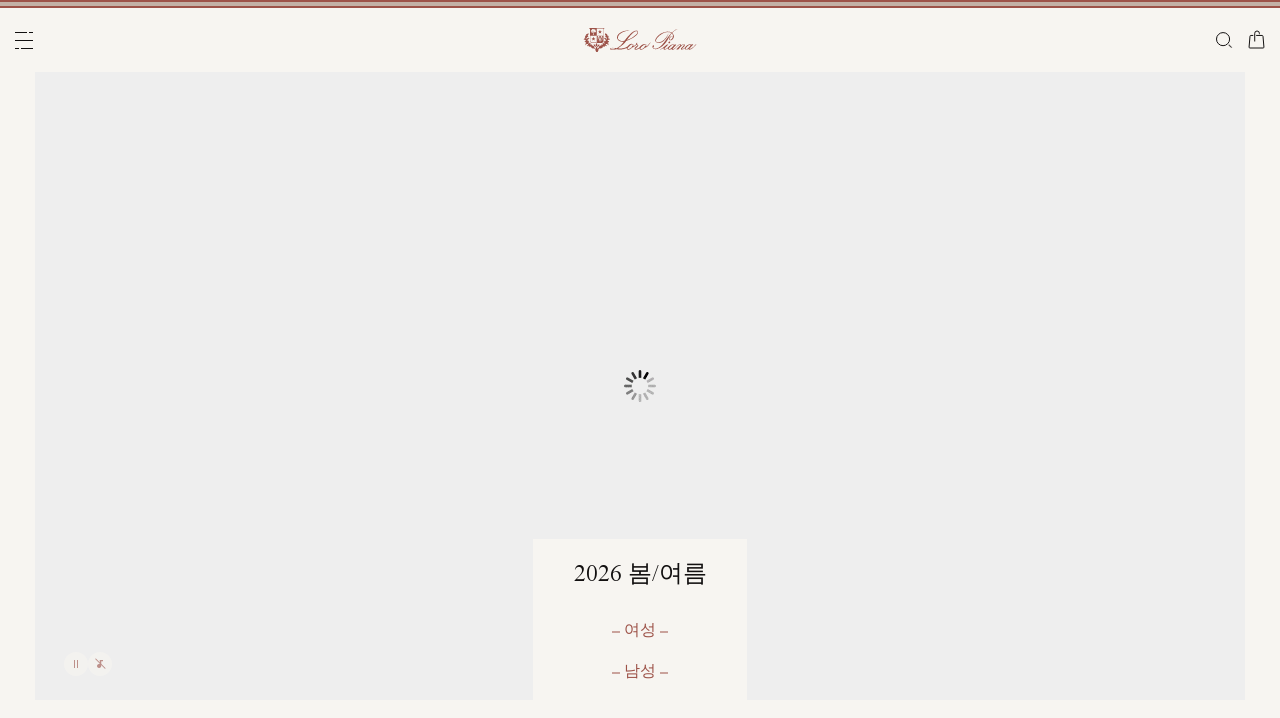

--- FILE ---
content_type: text/html;charset=UTF-8
request_url: https://kr.loropiana.com/ko/
body_size: 119436
content:
<!doctype html>
<html lang="ko" dir="ltr"> 
 <head>
  <meta name="viewport" content="width=device-width, initial-scale=1, maximum-scale=1">
  <link rel="preload" href="/on/demandware.static/Sites-loropiana-b2c-kr-Site/-/default/dwb8fab3a2/images/LoroPiana-logo.svg" as="image" fetchpriority="high"> 
  <script type="kleecks/javascript">
    window.isCurrentActionAkamaiCache = true;
    window.getCustomerStatusUrl="/on/demandware.store/Sites-loropiana-b2c-kr-Site/ko_KR/Account-CustomerStatus";
</script> 
  <script src="https://kr.loropiana.com/on/demandware.static/Sites-loropiana-b2c-kr-Site/-/ko_KR/v1768631298016/js/components/loadCustomerStatus.js" type="kleecks/javascript"></script> <!--[if gt IE 9]><!--> 
  <script type="kleecks/javascript">//common/scripts.isml</script> 
  <script defer type="kleecks/javascript" src="https://kr.loropiana.com/on/demandware.static/Sites-loropiana-b2c-kr-Site/-/ko_KR/v1768631298016/js/main.js"></script> 
  <script defer type="kleecks/javascript" src="https://kr.loropiana.com/on/demandware.static/Sites-loropiana-b2c-kr-Site/-/ko_KR/v1768631298016/js/productTile.js">
    </script> 
  <script defer type="kleecks/javascript" src="https://kr.loropiana.com/on/demandware.static/Sites-loropiana-b2c-kr-Site/-/ko_KR/v1768631298016/js/home.js">
    </script> 
  <script defer type="kleecks/javascript" src="https://kr.loropiana.com/on/demandware.static/Sites-loropiana-b2c-kr-Site/-/ko_KR/v1768631298016/js/dynamicYield/dynamicYieldSfra.js">
    </script> <!--<![endif]--> 
  <meta charset="UTF-8"> 
  <meta http-equiv="x-ua-compatible" content="ie=edge">  
  <meta name="format-detection" content="telephone=no"> <!-- COREMEDIA INITIALIZATION --> <!-- INCLUDE COREMEDIA METADATA --> 
  <script src="https://cdn.cookielaw.org/scripttemplates/otSDKStub.js" data-document-language="true" type="kleecks/javascript" charset="UTF-8" data-domain-script="d8893632-8cda-4659-b76a-ef778506da05"></script> 
  <script type="kleecks/javascript">
        function OptanonWrapper() {
            const isDefined = typeof window.DYO !== 'undefined' && typeof window.DYO.ActiveConsent !== 'undefined' && typeof window.DY !== 'undefined';

            if (isDefined) {
                if (window.OptanonActiveGroups && window.OptanonActiveGroups.indexOf('C0003') !== -1) {
                    window.DYO.ActiveConsent.updateConsentAcceptedStatus(true);
                    window.DY.userActiveConsent = { accepted: true };
                } else {
                    window.DYO.ActiveConsent.updateConsentAcceptedStatus(false);
                    window.DY.userActiveConsent = { accepted: false };
                }
            }
        }
    </script> 
  <title>로로피아나 - Loro Piana</title> 
  <meta name="description" content="로로피아나 공식 온라인 스토어: 로로피아나는 캐시미어, 비쿠냐, 고급 울 가공을 전문으로 합니다. 로로피아나에서 이탈리아의 품질을 온라인으로 확인해 보세요."> 
  <meta name="keywords" content="로로피아나"> 
  <meta name="robots" content="INDEX,FOLLOW"> 
  <link rel="icon" type="image/png" href="https://kr.loropiana.com/favicon.png?v=2">
  <link rel="apple-touch-icon" sizes="57x57" href="https://kr.loropiana.com/apple-icon-57x57.png?v=2">
  <link rel="apple-touch-icon" sizes="60x60" href="https://kr.loropiana.com/apple-icon-60x60.png?v=2">
  <link rel="apple-touch-icon" sizes="72x72" href="https://kr.loropiana.com/apple-icon-72x72.png?v=2">
  <link rel="apple-touch-icon" sizes="76x76" href="https://kr.loropiana.com/apple-icon-76x76.png?v=2">
  <link rel="apple-touch-icon" sizes="114x114" href="https://kr.loropiana.com/apple-icon-114x114.png?v=2">
  <link rel="apple-touch-icon" sizes="120x120" href="https://kr.loropiana.com/apple-icon-120x120.png?v=2">
  <link rel="apple-touch-icon" sizes="144x144" href="https://kr.loropiana.com/apple-icon-144x144.png?v=2">
  <link rel="apple-touch-icon" sizes="152x152" href="https://kr.loropiana.com/apple-icon-152x152.png?v=2">
  <link rel="apple-touch-icon" sizes="180x180" href="https://kr.loropiana.com/apple-icon-180x180.png?v=2">
  <link rel="icon" type="image/png" sizes="192x192" href="https://kr.loropiana.com/android-icon-192x192.png?v=2">
  <link rel="icon" type="image/png" sizes="32x32" href="https://kr.loropiana.com/favicon-32x32.png?v=2">
  <link rel="icon" type="image/png" sizes="96x96" href="https://kr.loropiana.com/favicon-96x96.png?v=2">
  <link rel="icon" type="image/png" sizes="16x16" href="https://kr.loropiana.com/favicon-16x16.png?v=2">
  <link rel="icon" href="https://kr.loropiana.com/favicon.ico?v=2" type="image/x-icon">
  <link rel="manifest" href="https://kr.loropiana.com/manifest.json">     
  <link rel="stylesheet" type="kleecks/css" href="https://s3.livstick.com/livstick-widget/css/bundle.min.css"> <!-- Start of Algolia dependencies --> 
  <script type="kleecks/javascript">
        var algoliaData = {"version":"24.2.0","enable":true,"applicationID":"YATUHBS7KN","searchApiKey":"29fb322d5e34a1a2bdad271396c0fcee","enableContentSearch":false,"locale":"ko_KR","currentLanguage":"ko","currencyCode":"KRW","currencySymbol":"₩","productsIndex":"prod_KR__products__ko_KR","categoriesIndex":"prod_KR__categories__ko_KR","contentsIndex":"prod_KR__contents__ko_KR","recordModel":"variant-level","quickViewUrlBase":"/on/demandware.store/Sites-loropiana-b2c-kr-Site/ko_KR/Product-ShowQuickView","staticUrl":"/on/demandware.static/Sites-loropiana-b2c-kr-Site/-/ko_KR/v1768631298016/images/","listOfFilters":["colorFamilyCode","size","eShopMaterial","gender","genderLoc","fiberGroupLoc","categoryLoc","categoryName","shapeLoc","specialPackLoc","subCategoryLoc","year","commercialFamilyDescription"],"SBColorFilterAndOrderMen":["W","T","L","Q","K","R","P","M","H","1","E","3","5","6","A","2","8","7","4","D","G","B","C","F","J"],"SBColorFilterAndOrderWom":["W","T","L","Q","K","R","P","M","H","1","E","3","5","6","A","2","8","7","4","D","G","B","C","F","J"],"maxFiltersValuesLength":100,"isVisibleEnabled":true,"isAvailableEnabled":true,"enableOnlyDigitalVisible":"","essentialsEnabled":true,"sitePreviewDate":null,"todayFormatted":"20260117","strings":{"placeholderChar":"","placeholder":"검색(키워드 등)","moreResults":"Discover more","moreResultsOf":"Discover more","moreResultsOthers":"다른 아이템 보기","moreResultsProducts":"제품","moreResultsOthersProducts":"다른  개 제품 보기","moreResultsLookbook":"자세히 살펴보기","moreResultsOfLookbook":"자세히 살펴보기","moreResultsOthersLookbook":"다른 룩 보기","moreResultsProductsLookbook":"제품","moreResultsOthersProductsLookbook":"View other  looks","moreResultsEssentials":"View more","previousResults":"이전 결과 보기","noResults":"No results","redirectUrlTitle":"Suggestions","noresultsDesc":"고객님의 요청에 정확히 일치하는 상품이 없습니다. 새로운 검색어로 다시 시도해주세요.","noresultsTitle":"죄송합니다. 검색된 결과가 없습니다.","productsAvailables":"{0} Products available","result":"result","results":"results","bestMetches":"관련도","priceAsc":"낮은 가격에서 높은 가격 순","priceDesc":"높은 가격에서 낮은 가격 순","reset":"Reset","brandPanelTitle":"Brand","materialPanelTitle":"소재","fiberGroupLocPanelTitle":"소재","shapeLocPanelTitle":"형태","sizePanelTitle":"사이즈","colorPanelTitle":"컬러","eShopMaterialPanelTitle":"소재","eShopModelPanelTitle":"Model","genderPanelTitle":"Gender","genderLocPanelTitle":"Gender","pricePanelTitle":"Price","categoryPanelTitle":"카테고리","categoryLocPanelTitle":"카테고리","subCategoryLocPanelTitle":"하위 카테고리","yearPanelTitle":"Year","categoryNamePanelTitle":"카테고리","specialPackLocPanelTitle":"Special Pack","colorFamilyCodePanelTitle":"컬러","commercialFamilyDescriptionPanelTitle":"라인","products":"제품","categories":"카테고리","productsNum":"제품 ({0})","categoriesNum":"카테고리 ({0})","content":"Content","articles":"Articles","priceFilter":{"separator":"to","submit":"Go"},"newArrivals":"New Arrivals","showNumProducts":"Show {0} Products","seeAllResults":"전체 검색 결과 보기","searchResults":"Search results","searchResultFound":"{0}에 대한 결과 (1)","searchResultsFound":"{1}({0})에 대한 결과","facetswatch1":"화이트","facetswatch2":"옐로우","facetswatch3":"핑크","facetswatch4":"라일락","facetswatch5":"그린","facetswatch6":"라이트 블루","facetswatch7":"터쿼이즈","facetswatch8":"블랙","facetswatchA":"내추럴","facetswatchB":"투 컬러 - 리버서블","facetswatchC":"투 컬러 - 리버서블","facetswatchD":"베이지","facetswatchE":"카멜","facetswatchF":"멀티컬러 - 패턴","facetswatchG":"시머링","facetswatchH":"브라운","facetswatchJ":"자카드","facetswatchK":"바이올렛","facetswatchL":"오렌지","facetswatchM":"그레이","facetswatchP":"브릭레드","facetswatchQ":"버건디","facetswatchR":"레드","facetswatchT":"프린트","facetswatchW":"블루","discover":"살펴보기","labeloos1":"품절","labeloos2":"품절","labeloos3":"재고 소진","labeloos4":"품절","labeloos5":"문의","labeloos6":"문의해 주세요","labeloos7":"품절","labeloos8":"품절","labeloos9":"품절","labeloos10":"품절","labeloos99":"label.outofstock","custombadge1":"[badge]label.custombadge.1","custombadge2":"[badge]label.custombadge.2","custombadge3":"[badge]label.custombadge.3","custombadge4":"[badge]label.custombadge.4","custombadge5":"[badge]label.custombadge.5","custombadge6":"[badge]label.custombadge.6","custombadge7":"[badge]label.custombadge.7","custombadge8":"[badge]label.custombadge.8","custombadge9":"[badge]label.custombadge.9","custombadge10":"[badge]label.custombadge.10"},"noImages":{"large":"/on/demandware.static/Sites-loropiana-b2c-kr-Site/-/default/dw649b0ed1/images/noimagelarge.png","medium":"/on/demandware.static/Sites-loropiana-b2c-kr-Site/-/default/dw93d551f2/images/noimagemedium.png","small":"/on/demandware.static/Sites-loropiana-b2c-kr-Site/-/default/dw2bdf5f8e/images/noimagesmall.png"}};
    </script> <!-- algoliasearch --> 
  <script type="kleecks/module">
        import algoliasearch from '/on/demandware.static/Sites-loropiana-b2c-kr-Site/-/ko_KR/v1768631298016/js/lib/algolia/algoliasearch-lite.esm.browser.js';
        window.algoliasearch = algoliasearch;
    </script> 
  <script src="https://cdn.jsdelivr.net/npm/hogan.js@1.0.2" type="kleecks/javascript"></script> <!-- Algolia Autocomplete.js --> 
  <link rel="stylesheet" href="https://cdn.jsdelivr.net/npm/@algolia/autocomplete-theme-classic@1" type="kleecks/css"> 
  <script src="https://cdn.jsdelivr.net/npm/@algolia/autocomplete-js@1" type="kleecks/javascript"></script> 
  <script type="kleecks/javascript">
      const { autocomplete, getAlgoliaResults } = window['@algolia/autocomplete-js'];
    </script> 
  <script type="kleecks/module">
        import { html } from 'https://unpkg.com/htm/preact/standalone.module.js'
        window.html = html;
    </script> 
  <script src="https://cdn.jsdelivr.net/npm/@algolia/autocomplete-plugin-recent-searches" type="kleecks/javascript"></script> 
  <script type="kleecks/javascript">
        const { createLocalStorageRecentSearchesPlugin } = window[
        '@algolia/autocomplete-plugin-recent-searches'
        ];
    </script> 
  <script src="https://cdn.jsdelivr.net/npm/@algolia/autocomplete-plugin-query-suggestions" type="kleecks/javascript"></script> 
  <script type="kleecks/javascript">
        const { createQuerySuggestionsPlugin } = window[
            '@algolia/autocomplete-plugin-query-suggestions'
        ];
    </script> 
  <link rel="stylesheet" href="https://cdn.jsdelivr.net/npm/@algolia/autocomplete-plugin-tags/dist/theme.min.css" type="kleecks/css"> 
  <script src="https://cdn.jsdelivr.net/npm/@algolia/autocomplete-plugin-tags" type="kleecks/javascript"></script> 
  <script type="kleecks/javascript">
    const { createTagsPlugin } = window['@algolia/autocomplete-plugin-tags'];
    </script> 
  <script src="https://cdn.jsdelivr.net/npm/@algolia/autocomplete-preset-algolia" type="kleecks/javascript"></script> 
  <script type="kleecks/javascript">
    const { getAlgoliaFacets } = window['@algolia/autocomplete-preset-algolia'];
    </script> 
  <script src="https://kr.loropiana.com/on/demandware.static/Sites-loropiana-b2c-kr-Site/-/ko_KR/v1768631298016/js/algolia/autocomplete-config.js" type="kleecks/javascript"></script> <!-- Algolia InstantSearch.js --> 
  <link rel="stylesheet" href="https://cdn.jsdelivr.net/npm/instantsearch.css@7/themes/reset-min.css" type="kleecks/css"> 
  <script src="https://cdn.jsdelivr.net/npm/instantsearch.js@4/dist/instantsearch.production.min.js" type="kleecks/javascript"></script> 
  <script src="https://kr.loropiana.com/on/demandware.static/Sites-loropiana-b2c-kr-Site/-/ko_KR/v1768631298016/js/algolia/instantsearch-config.js" type="kleecks/javascript"></script> 
  <script src="https://kr.loropiana.com/on/demandware.static/Sites-loropiana-b2c-kr-Site/-/ko_KR/v1768631298016/js/algolia/instantsearch-essentials-config.js" type="kleecks/javascript"></script> 
  <link rel="stylesheet" href="https://kr.loropiana.com/on/demandware.static/Sites-loropiana-b2c-kr-Site/-/ko_KR/v1768631298016/css/algolia/index.css" type="kleecks/css"> 
  <script src="https://kr.loropiana.com/on/demandware.static/Sites-loropiana-b2c-kr-Site/-/ko_KR/v1768631298016/js/algolia/index.js" type="kleecks/javascript"></script> <!-- End of Algolia dependencies --> 
  <link rel="stylesheet" href="https://kr.loropiana.com/on/demandware.static/Sites-loropiana-b2c-kr-Site/-/ko_KR/v1768631298016/css/global.css" no-defer="no-defer"> 
  <link rel="stylesheet" href="https://kr.loropiana.com/on/demandware.static/Sites-loropiana-b2c-kr-Site/-/ko_KR/v1768631298016/css/homePage.css" type="kleecks/css"> 
  <script type="kleecks/javascript">
    dataLayer = [{"event":"page_info","country":"South Korea","language":"KO","pageType":"home_page","pageTopCategory":false,"pageMidCategory":false,"pageSubCategory":"","pageSubSubCategory":"","SFCC_category_id":"","SFCC_level_id":"","gtm_page_url":"/en/"}];
</script> 
  <script type="kleecks/javascript">
            window.lineItemCtnrProducts =
            [];

            (function (w, d, s, l, i) {
                w[l] = w[l] || [];
                w[l].push({
                    'gtm.start': new Date().getTime(),
                    event: 'gtm.js'
                });
                var f = d.getElementsByTagName(s)[0],
                    j = d.createElement(s),
                    dl = l != 'dataLayer' ? '&l=' + l : '';
                j.async = true;
                j.src =
                    'https://www.googletagmanager.com/gtm.js?id=' + i + dl;
                f.parentNode.insertBefore(j, f);
            })(window, document, 'script', 'dataLayer', 'GTM-PT2K8FCX');
        </script> 
  <script type="kleecks/javascript">window.Resources = {"address":{"error.card.info.missing.share":"계속하려면 이메일 입력란을 작성하고 '게스트로 진행' 버튼을 눌러 주세요."},"algolia":{"button.more":"Discover more","button.more.others":"다른 아이템 보기","button.more.products":"제품"},"common":{"global.storename":"로로피아나","thanks.label":"감사합니다!","change.country.modal.products":"경고 {0} 제품을 구매할 수 없음","button.addtocart":"장바구니 담기","link.plp.discover":"살펴보기"},"forms":{"label.missing.chars":"{0}/{1}","label.postcode":"우편번호 찾기","label.input.contact.us.select.file":"+ 파일 선택"},"product":{"modal.pdp.image.alt.instore":"Find in Store Image","product.attribute.delivery.lead.date":"{0}까지 배송","error.modal.pdp.size.not.selected":"선택한 사이즈 없음","productset.title.first":"룩","productset.title.second":"looks","stylewith.title.first":"Style","stylewith.title.second":"with","productset.view-all-looks.cta":"전체 룩 보기","button.estimate.delivery.updated":"Arrives by {0} to {1}","sustainability.product.traceabilityMainComponent1":"주요 구성품 1","sustainability.product.traceabilityMainComponent2":"주요 구성품 2","sustainability.product.traceabilityShoes":"슈즈"},"account":{"page.title.myaccount":"My Account"},"wishlist":{"modal.title.wishlist":"위시리스트","wishlist.products.collected":"위시리스트에 {0} 제품을 추가하셨습니다.","button.add_to_wishlist.arialabel":"위시리스트에 추가하기","button.remove_from_wishlist.arialabel":"위시리스트에서 삭제"},"contactUs":{"title.contact.us.page":"문의하기"},"cart":{"info.cart.empty":"장바구니가","info.cart.empty.string":"비어 있습니다","fill.cart.empty":"Please add some products to it","start.cart.shop":"쇼핑 시작하기","label.aria.label.cart":"카트, 아이템 {0}개"},"checkout":{"label.delivery.date":"{0} 이내에 출고될 예정입니다.","label.pickup.date":"Estimated arrival in Store {0}","label.shipping.closest.delivery":"첫 패키지가 {0}에 도착할 예정입니다","label.shipping.closest.delivery.store":"첫 패키지가 {0}에 매장에 도착할 예정입니다","label.shipping.single.delivery":"예상 도착 {0}","label.shipping.single.delivery.store":"예상 매장 도착 {0}","action.hide.details":"Hide Details","creditCard.title":"[checkout]creditCard.title","creditCard.numberField.title":"신용카드","creditCard.numberField.placeholder":"creditCard.numberField.placeholder","creditCard.cvcField.title":"보안 코드","creditCard.cvcField.placeholder.3digits":"3자리","creditCard.holderName":"카드에 적힌 이름","form.instruction":"[checkout]form.instruction","label.gifting.add.message":"선물 메시지 추가(선택 사항)","label.gifting.added.message":"메시지 카드를 추가하셨습니다","label.gifting.blank.message":"내용이 없는 메시지 카드를 추가하셨습니다"},"confirmation":{"label.expected.delivery.date":"{0} 이내에 받으실 수 있습니다.","label.actual.delivery.date":"{0}에 받으셨습니다.","label.boss.completed.date":"Picked Up on {0}","label.boss.ready.date":"Arrived in Store {0}","label.boss.expected.date":"Estimated arrival in Store {0}"},"payment":{},"purchaseLimits":{"error.limit.purchase.title":"참고 사항:"},"salescap":{"salescap.mergemodal.title":"장바구니가 업데이트되었습니다.","salescap.mergemodal.body":"일부 상품이 수량이 부족하여 장바구니에서 삭제되었습니다. 장바구니를 다시 확인해 주세요."},"stockStrategy":{"label.outofstock.1":"품절","label.outofstock.2":"품절","label.outofstock.3":"재고 소진","label.outofstock.4":"품절","label.outofstock.5":"문의","label.outofstock.6":"문의해 주세요","label.outofstock.7":"품절","label.outofstock.8":"품절","label.outofstock.9":"품절","label.outofstock.10":"품절"},"orderReturn":{"label.return.reason.missing.error":"반품 사유를 선택해 주세요","label.exchange.reason.missing.error":"교환 사유를 선택해 주세요","label.exchange.pid.missing.error":"교환할 제품을 선택해 주세요"},"campaign":{"label.badge.presale":"Pre-Sale","campaign.menu.title":"My Exclusive Preview","campaign.menu.cta":"Enter"}};</script> 
  <script type="kleecks/javascript">window.Icons = {"location":"/on/demandware.static/Sites-loropiana-b2c-kr-Site/-/ko_KR/v1768631298016/images/sprite.svg#location","virtual":"/on/demandware.static/Sites-loropiana-b2c-kr-Site/-/ko_KR/v1768631298016/images/sprite.svg#virtual","store":"/on/demandware.static/Sites-loropiana-b2c-kr-Site/-/ko_KR/v1768631298016/images/sprite.svg#store","bookmark":"/on/demandware.static/Sites-loropiana-b2c-kr-Site/-/ko_KR/v1768631298016/images/sprite.svg#bookmark","bookmark-filled":"/on/demandware.static/Sites-loropiana-b2c-kr-Site/-/ko_KR/v1768631298016/images/sprite.svg#bookmark-filled","check":"/on/demandware.static/Sites-loropiana-b2c-kr-Site/-/ko_KR/v1768631298016/images/sprite.svg#check","logo":"/on/demandware.static/Sites-loropiana-b2c-kr-Site/-/ko_KR/v1768631298016/images/sprite.svg#logo","close-round":"/on/demandware.static/Sites-loropiana-b2c-kr-Site/-/ko_KR/v1768631298016/images/sprite.svg#close-round","search":"/on/demandware.static/Sites-loropiana-b2c-kr-Site/-/ko_KR/v1768631298016/images/sprite.svg#search","arrow-left":"/on/demandware.static/Sites-loropiana-b2c-kr-Site/-/ko_KR/v1768631298016/images/sprite.svg#arrow-left","arrow-right":"/on/demandware.static/Sites-loropiana-b2c-kr-Site/-/ko_KR/v1768631298016/images/sprite.svg#arrow-right","arrow-raw":"/on/demandware.static/Sites-loropiana-b2c-kr-Site/-/ko_KR/v1768631298016/images/sprite.svg#arrow-raw","relay-point":"/on/demandware.static/Sites-loropiana-b2c-kr-Site/-/ko_KR/v1768631298016/images/sprite.svg#relay-point"};</script> 
  <script type="kleecks/javascript">window.SitePreferences = {"google":{"mapAPI":"AIzaSyBvErXsYIVBYR3WN7VBCnNr_ZYXjh8mKbI"}};</script> 
  <script type="kleecks/javascript">window.Urls = {"cart":"/ko/cart","contactUs":"/ko/contact","home":"/ko/","wishlist":"/ko/wishlist","wishlistRemove":"/on/demandware.store/Sites-loropiana-b2c-kr-Site/ko_KR/Wishlist-RemoveProduct","spriteSvg":"/on/demandware.store/Sites-loropiana-b2c-kr-Site/ko_KR/%2fimages%2fsprite%2esvg","productShow":"/on/demandware.store/Sites-loropiana-b2c-kr-Site/ko_KR/Product-Show%3fpid%3d","productShowQuickView":"/on/demandware.store/Sites-loropiana-b2c-kr-Site/ko_KR/Product-ShowQuickView%3fpid%3d","wishlistGetIcon":"/on/demandware.store/Sites-loropiana-b2c-kr-Site/ko_KR/Wishlist-GetIcon%3fpid%3d","gtmGetVariationGtmModel":"/on/demandware.store/Sites-loropiana-b2c-kr-Site/ko_KR/Gtm-GetVariationGtmModel%3fpid%3d","reachfiveCheckSession":"/on/demandware.store/Sites-loropiana-b2c-kr-Site/ko_KR/ReachFiveController-CheckSession","showList":"/on/demandware.store/Sites-loropiana-b2c-kr-Site/ko_KR/Tile-ShowList","cleanList":"/on/demandware.store/Sites-loropiana-b2c-kr-Site/ko_KR/Tile-CleanList"};</script> 
  <script type="kleecks/javascript">window.CurrencyFormat = {"name":"South Korean Won","code":"KRW","symbol":"₩","fractionDigits":0};</script> 
  <link rel="alternate" hreflang="en-ae" href="https://ae.loropiana.com/en/"> 
  <link rel="alternate" hreflang="ar-ae" href="https://ae.loropiana.com/ar/"> 
  <link rel="alternate" hreflang="en-ca" href="https://ca.loropiana.com/en/"> 
  <link rel="alternate" hreflang="fr-ca" href="https://ca.loropiana.com/fr/"> 
  <link rel="alternate" hreflang="de-de" href="https://de.loropiana.com/de/"> 
  <link rel="alternate" hreflang="en-de" href="https://de.loropiana.com/en/"> 
  <link rel="alternate" hreflang="en-bg" href="https://bg.loropiana.com/en/"> 
  <link rel="alternate" hreflang="en-hr" href="https://hr.loropiana.com/en/"> 
  <link rel="alternate" hreflang="en-cy" href="https://cy.loropiana.com/en/"> 
  <link rel="alternate" hreflang="en-ee" href="https://ee.loropiana.com/en/"> 
  <link rel="alternate" hreflang="en-si" href="https://si.loropiana.com/en/"> 
  <link rel="alternate" hreflang="en-cz" href="https://cz.loropiana.com/en/"> 
  <link rel="alternate" hreflang="en-mc" href="https://mc.loropiana.com/en/"> 
  <link rel="alternate" hreflang="fr-mc" href="https://mc.loropiana.com/fr/"> 
  <link rel="alternate" hreflang="en-ch" href="https://ch.loropiana.com/en/"> 
  <link rel="alternate" hreflang="fr-ch" href="https://ch.loropiana.com/fr/"> 
  <link rel="alternate" hreflang="de-ch" href="https://ch.loropiana.com/de/"> 
  <link rel="alternate" hreflang="it-ch" href="https://ch.loropiana.com/it/"> 
  <link rel="alternate" hreflang="en-fi" href="https://fi.loropiana.com/en/"> 
  <link rel="alternate" hreflang="en-ie" href="https://ie.loropiana.com/en/"> 
  <link rel="alternate" hreflang="en-lv" href="https://lv.loropiana.com/en/"> 
  <link rel="alternate" hreflang="en-lt" href="https://lt.loropiana.com/en/"> 
  <link rel="alternate" hreflang="en-se" href="https://se.loropiana.com/en/"> 
  <link rel="alternate" hreflang="en-at" href="https://at.loropiana.com/en/"> 
  <link rel="alternate" hreflang="de-at" href="https://at.loropiana.com/de/"> 
  <link rel="alternate" hreflang="en-be" href="https://be.loropiana.com/en/"> 
  <link rel="alternate" hreflang="fr-be" href="https://be.loropiana.com/fr/"> 
  <link rel="alternate" hreflang="en-dk" href="https://dk.loropiana.com/en/"> 
  <link rel="alternate" hreflang="en-gr" href="https://gr.loropiana.com/en/"> 
  <link rel="alternate" hreflang="en-hu" href="https://hu.loropiana.com/en/"> 
  <link rel="alternate" hreflang="en-lu" href="https://lu.loropiana.com/en/"> 
  <link rel="alternate" hreflang="fr-lu" href="https://lu.loropiana.com/fr/"> 
  <link rel="alternate" hreflang="de-lu" href="https://lu.loropiana.com/de/"> 
  <link rel="alternate" hreflang="en-mt" href="https://mt.loropiana.com/en/"> 
  <link rel="alternate" hreflang="en-nl" href="https://nl.loropiana.com/en/"> 
  <link rel="alternate" hreflang="en-pl" href="https://pl.loropiana.com/en/"> 
  <link rel="alternate" hreflang="en-ro" href="https://ro.loropiana.com/en/"> 
  <link rel="alternate" hreflang="en-sk" href="https://sk.loropiana.com/en/"> 
  <link rel="alternate" hreflang="en-ua" href="https://ua.loropiana.com/en/"> 
  <link rel="alternate" hreflang="ru-ua" href="https://ua.loropiana.com/ru/"> 
  <link rel="alternate" hreflang="en-pt" href="https://pt.loropiana.com/en/"> 
  <link rel="alternate" hreflang="en-es" href="https://es.loropiana.com/en/"> 
  <link rel="alternate" hreflang="fr-fr" href="https://fr.loropiana.com/fr/"> 
  <link rel="alternate" hreflang="en-fr" href="https://fr.loropiana.com/en/"> 
  <link rel="alternate" hreflang="x-default" href="https://ii.loropiana.com/en/"> 
  <link rel="alternate" hreflang="it-it" href="https://it.loropiana.com/it/"> 
  <link rel="alternate" hreflang="en-it" href="https://it.loropiana.com/en/"> 
  <link rel="alternate" hreflang="en-jp" href="https://jp.loropiana.com/en/"> 
  <link rel="alternate" hreflang="ja-jp" href="https://jp.loropiana.com/ja/"> 
  <link rel="alternate" hreflang="ko-kr" href="https://kr.loropiana.com/ko/"> 
  <link rel="alternate" hreflang="en-kr" href="https://kr.loropiana.com/en/"> 
  <link rel="alternate" hreflang="en-bh" href="https://bh.loropiana.com/en/"> 
  <link rel="alternate" hreflang="ar-bh" href="https://bh.loropiana.com/ar/"> 
  <link rel="alternate" hreflang="en-kw" href="https://kw.loropiana.com/en/"> 
  <link rel="alternate" hreflang="ar-kw" href="https://kw.loropiana.com/ar/"> 
  <link rel="alternate" hreflang="en-qa" href="https://qa.loropiana.com/en/"> 
  <link rel="alternate" hreflang="ar-qa" href="https://qa.loropiana.com/ar/"> 
  <link rel="alternate" hreflang="en-sa" href="https://sa.loropiana.com/en/"> 
  <link rel="alternate" hreflang="ar-sa" href="https://sa.loropiana.com/ar/"> 
  <link rel="alternate" hreflang="en-hk" href="https://hk.loropiana.com/en/"> 
  <link rel="alternate" hreflang="zh-hk" href="https://hk.loropiana.com/zh_HK/"> 
  <link rel="alternate" hreflang="en-tw" href="https://tw.loropiana.com/en/"> 
  <link rel="alternate" hreflang="zh-tw" href="https://tw.loropiana.com/zh_HK/"> 
  <link rel="alternate" hreflang="en-gb" href="https://uk.loropiana.com/en/"> 
  <link rel="alternate" hreflang="en-us" href="https://us.loropiana.com/en/"> 
  <link rel="canonical" href="https://kr.loropiana.com/ko/"> 
  <script type="kleecks/javascript">
    window.gRecaptchaHandler = { instanceType : "2" };
    document.addEventListener('DOMContentLoaded', () => {
        $('<script/>', { type: 'text/javascript', src: 'https://www.google.com/recaptcha/enterprise.js?render=6LeGg_8qAAAAALQpJSvlmD9YIhXsFWgzz34gEHMM', defer: true, async: true }).appendTo('head');
    });
</script> 
  <script type="kleecks/javascript">
window.lazySizesConfig = {
init: false // Do not change this, it will be initialized via lazyLoad.js
};
window.lazyLoadConfig = {
precision: 10,
selector: '.lazy__wrapper'
};
</script> 
  <link rel="stylesheet" href="https://kr.loropiana.com/on/demandware.static/Sites-loropiana-b2c-kr-Site/-/ko_KR/v1768631298016/css/lazy-load.css" type="kleecks/css"> 
  <script type="kleecks/javascript">
window.imageTransformationConfigs = {
sampleImageURL: "null",
transformationBaseURL: "https://kr.loropiana.com/dw/image/v2/BKRX_PRD"
}
</script> 
  <script type="kleecks/javascript" src="https://kr.loropiana.com/on/demandware.static/Sites-loropiana-b2c-kr-Site/-/ko_KR/v1768631298016/js/lazyLoad.js"></script> <!-- COREMEDIA HEAD --> 
  <link href="https://static-b2c.loropiana.com/cms/resource/themes/loropiana/css/loropiana-3824-64.css" rel="stylesheet" no-defer="no-defer"> 
  <meta name="coremedia_content_id" content="20056"> <!-- END COREMEDIA HEAD --> 
  <link rel="dns-prefetch" href="https://cdn-eu.dynamicyield.com"> 
  <link rel="dns-prefetch" href="https://st.dynamicyield.com"> 
  <link rel="dns-prefetch" href="https://rcom.dynamicyield.com"> 
  <script type="kleecks/javascript">
// <![CDATA[
window.DY = window.DY || {};
DY.recommendationContext = {
type: "HOMEPAGE",
lng: "ko_KR"
};
if(DY.recommendationContext.type != "OTHER" && DY.recommendationContext.type != "HOMEPAGE") {
var data = "";
DY.recommendationContext.data = data.split(',');
}
// ]]>
</script> 
  <script type="kleecks/javascript" src="https://cdn-eu.dynamicyield.com/api/9879257/api_dynamic.js" id="DY_api_dynamic"></script> 
  <script type="kleecks/javascript" src="https://cdn-eu.dynamicyield.com/api/9879257/api_static.js" id="DY_api_static"></script> 
  <script src="https://maps.googleapis.com/maps/api/js?key=AIzaSyBvErXsYIVBYR3WN7VBCnNr_ZYXjh8mKbI&amp;libraries=places,geometry&amp;callback=onGoogleMapsApiCallback" async defer type="kleecks/javascript"></script> 
  <script type="kleecks/javascript">
    // PROMISE: Create a Promise on window obj that resolves when Google Maps API is loaded
    window.googleMapsApiLoadedPromise = new Promise((resolve) => {
        window.resolveGoogleMapsApiLoadedPromise = resolve;
    });
    // CALLBACK: Resolve the promise when the callback function is called by the script
    function onGoogleMapsApiCallback() {
        window.resolveGoogleMapsApiLoadedPromise();
    }
</script> 
  <script type="kleecks/javascript">
    window.isAddressDQEenabled = false;
    window.dqeAddressSuggestionsUrl="/on/demandware.store/Sites-loropiana-b2c-kr-Site/ko_KR/DQE-SuggestAddress";
    window.dqeAddressComplementarySuggestionsUrl="/on/demandware.store/Sites-loropiana-b2c-kr-Site/ko_KR/DQE-ComplementarySuggestions";
</script> 
  <script type="kleecks/javascript">//<!--
/* <![CDATA[ (head-active_data.js) */
var dw = (window.dw || {});
dw.ac = {
    _analytics: null,
    _events: [],
    _category: "",
    _searchData: "",
    _anact: "",
    _anact_nohit_tag: "",
    _analytics_enabled: "true",
    _timeZone: "Asia/Seoul",
    _capture: function(configs) {
        if (Object.prototype.toString.call(configs) === "[object Array]") {
            configs.forEach(captureObject);
            return;
        }
        dw.ac._events.push(configs);
    },
	capture: function() { 
		dw.ac._capture(arguments);
		// send to CQ as well:
		if (window.CQuotient) {
			window.CQuotient.trackEventsFromAC(arguments);
		}
	},
    EV_PRD_SEARCHHIT: "searchhit",
    EV_PRD_DETAIL: "detail",
    EV_PRD_RECOMMENDATION: "recommendation",
    EV_PRD_SETPRODUCT: "setproduct",
    applyContext: function(context) {
        if (typeof context === "object" && context.hasOwnProperty("category")) {
        	dw.ac._category = context.category;
        }
        if (typeof context === "object" && context.hasOwnProperty("searchData")) {
        	dw.ac._searchData = context.searchData;
        }
    },
    setDWAnalytics: function(analytics) {
        dw.ac._analytics = analytics;
    },
    eventsIsEmpty: function() {
        return 0 == dw.ac._events.length;
    }
};
/* ]]> */
// -->
</script> 
  <script type="kleecks/javascript">//<!--
/* <![CDATA[ (head-cquotient.js) */
var CQuotient = window.CQuotient = {};
CQuotient.clientId = 'bkrx-loropiana-b2c-kr';
CQuotient.realm = 'BKRX';
CQuotient.siteId = 'loropiana-b2c-kr';
CQuotient.instanceType = 'prd';
CQuotient.locale = 'ko_KR';
CQuotient.fbPixelId = '__UNKNOWN__';
CQuotient.activities = [];
CQuotient.cqcid='';
CQuotient.cquid='';
CQuotient.cqeid='';
CQuotient.cqlid='';
CQuotient.apiHost='api.cquotient.com';
/* Turn this on to test against Staging Einstein */
/* CQuotient.useTest= true; */
CQuotient.useTest = ('true' === 'false');
CQuotient.initFromCookies = function () {
	var ca = document.cookie.split(';');
	for(var i=0;i < ca.length;i++) {
	  var c = ca[i];
	  while (c.charAt(0)==' ') c = c.substring(1,c.length);
	  if (c.indexOf('cqcid=') == 0) {
		CQuotient.cqcid=c.substring('cqcid='.length,c.length);
	  } else if (c.indexOf('cquid=') == 0) {
		  var value = c.substring('cquid='.length,c.length);
		  if (value) {
		  	var split_value = value.split("|", 3);
		  	if (split_value.length > 0) {
			  CQuotient.cquid=split_value[0];
		  	}
		  	if (split_value.length > 1) {
			  CQuotient.cqeid=split_value[1];
		  	}
		  	if (split_value.length > 2) {
			  CQuotient.cqlid=split_value[2];
		  	}
		  }
	  }
	}
}
CQuotient.getCQCookieId = function () {
	if(window.CQuotient.cqcid == '')
		window.CQuotient.initFromCookies();
	return window.CQuotient.cqcid;
};
CQuotient.getCQUserId = function () {
	if(window.CQuotient.cquid == '')
		window.CQuotient.initFromCookies();
	return window.CQuotient.cquid;
};
CQuotient.getCQHashedEmail = function () {
	if(window.CQuotient.cqeid == '')
		window.CQuotient.initFromCookies();
	return window.CQuotient.cqeid;
};
CQuotient.getCQHashedLogin = function () {
	if(window.CQuotient.cqlid == '')
		window.CQuotient.initFromCookies();
	return window.CQuotient.cqlid;
};
CQuotient.trackEventsFromAC = function (/* Object or Array */ events) {
try {
	if (Object.prototype.toString.call(events) === "[object Array]") {
		events.forEach(_trackASingleCQEvent);
	} else {
		CQuotient._trackASingleCQEvent(events);
	}
} catch(err) {}
};
CQuotient._trackASingleCQEvent = function ( /* Object */ event) {
	if (event && event.id) {
		if (event.type === dw.ac.EV_PRD_DETAIL) {
			CQuotient.trackViewProduct( {id:'', alt_id: event.id, type: 'raw_sku'} );
		} // not handling the other dw.ac.* events currently
	}
};
CQuotient.trackViewProduct = function(/* Object */ cqParamData){
	var cq_params = {};
	cq_params.cookieId = CQuotient.getCQCookieId();
	cq_params.userId = CQuotient.getCQUserId();
	cq_params.emailId = CQuotient.getCQHashedEmail();
	cq_params.loginId = CQuotient.getCQHashedLogin();
	cq_params.product = cqParamData.product;
	cq_params.realm = cqParamData.realm;
	cq_params.siteId = cqParamData.siteId;
	cq_params.instanceType = cqParamData.instanceType;
	cq_params.locale = CQuotient.locale;
	
	if(CQuotient.sendActivity) {
		CQuotient.sendActivity(CQuotient.clientId, 'viewProduct', cq_params);
	} else {
		CQuotient.activities.push({activityType: 'viewProduct', parameters: cq_params});
	}
};
/* ]]> */
// -->
</script> 
  <meta name="alternate" data-hreflang="en-ae" content="https://ae.loropiana.com/en/">
  <meta name="alternate" data-hreflang="ar-ae" content="https://ae.loropiana.com/ar/">
  <meta name="alternate" data-hreflang="en-ca" content="https://ca.loropiana.com/en/">
  <meta name="alternate" data-hreflang="fr-ca" content="https://ca.loropiana.com/fr/">
  <meta name="alternate" data-hreflang="de-de" content="https://de.loropiana.com/de/">
  <meta name="alternate" data-hreflang="en-de" content="https://de.loropiana.com/en/">
  <meta name="alternate" data-hreflang="en-bg" content="https://bg.loropiana.com/en/">
  <meta name="alternate" data-hreflang="en-hr" content="https://hr.loropiana.com/en/">
  <meta name="alternate" data-hreflang="en-cy" content="https://cy.loropiana.com/en/">
  <meta name="alternate" data-hreflang="en-ee" content="https://ee.loropiana.com/en/">
  <meta name="alternate" data-hreflang="en-si" content="https://si.loropiana.com/en/">
  <meta name="alternate" data-hreflang="en-cz" content="https://cz.loropiana.com/en/">
  <meta name="alternate" data-hreflang="en-mc" content="https://mc.loropiana.com/en/">
  <meta name="alternate" data-hreflang="fr-mc" content="https://mc.loropiana.com/fr/">
  <meta name="alternate" data-hreflang="en-ch" content="https://ch.loropiana.com/en/">
  <meta name="alternate" data-hreflang="fr-ch" content="https://ch.loropiana.com/fr/">
  <meta name="alternate" data-hreflang="de-ch" content="https://ch.loropiana.com/de/">
  <meta name="alternate" data-hreflang="it-ch" content="https://ch.loropiana.com/it/">
  <meta name="alternate" data-hreflang="en-fi" content="https://fi.loropiana.com/en/">
  <meta name="alternate" data-hreflang="en-ie" content="https://ie.loropiana.com/en/">
  <meta name="alternate" data-hreflang="en-lv" content="https://lv.loropiana.com/en/">
  <meta name="alternate" data-hreflang="en-lt" content="https://lt.loropiana.com/en/">
  <meta name="alternate" data-hreflang="en-se" content="https://se.loropiana.com/en/">
  <meta name="alternate" data-hreflang="en-at" content="https://at.loropiana.com/en/">
  <meta name="alternate" data-hreflang="de-at" content="https://at.loropiana.com/de/">
  <meta name="alternate" data-hreflang="en-be" content="https://be.loropiana.com/en/">
  <meta name="alternate" data-hreflang="fr-be" content="https://be.loropiana.com/fr/">
  <meta name="alternate" data-hreflang="en-dk" content="https://dk.loropiana.com/en/">
  <meta name="alternate" data-hreflang="en-gr" content="https://gr.loropiana.com/en/">
  <meta name="alternate" data-hreflang="en-hu" content="https://hu.loropiana.com/en/">
  <meta name="alternate" data-hreflang="en-lu" content="https://lu.loropiana.com/en/">
  <meta name="alternate" data-hreflang="fr-lu" content="https://lu.loropiana.com/fr/">
  <meta name="alternate" data-hreflang="de-lu" content="https://lu.loropiana.com/de/">
  <meta name="alternate" data-hreflang="en-mt" content="https://mt.loropiana.com/en/">
  <meta name="alternate" data-hreflang="en-nl" content="https://nl.loropiana.com/en/">
  <meta name="alternate" data-hreflang="en-pl" content="https://pl.loropiana.com/en/">
  <meta name="alternate" data-hreflang="en-ro" content="https://ro.loropiana.com/en/">
  <meta name="alternate" data-hreflang="en-sk" content="https://sk.loropiana.com/en/">
  <meta name="alternate" data-hreflang="en-ua" content="https://ua.loropiana.com/en/">
  <meta name="alternate" data-hreflang="ru-ua" content="https://ua.loropiana.com/ru/">
  <meta name="alternate" data-hreflang="en-pt" content="https://pt.loropiana.com/en/">
  <meta name="alternate" data-hreflang="en-es" content="https://es.loropiana.com/en/">
  <meta name="alternate" data-hreflang="fr-fr" content="https://fr.loropiana.com/fr/">
  <meta name="alternate" data-hreflang="en-fr" content="https://fr.loropiana.com/en/">
  <meta name="alternate" data-hreflang="it-it" content="https://it.loropiana.com/it/">
  <meta name="alternate" data-hreflang="en-it" content="https://it.loropiana.com/en/">
  <meta name="alternate" data-hreflang="en-jp" content="https://jp.loropiana.com/en/">
  <meta name="alternate" data-hreflang="ja-jp" content="https://jp.loropiana.com/ja/">
  <meta name="alternate" data-hreflang="ko-kr" content="https://kr.loropiana.com/ko/">
  <meta name="alternate" data-hreflang="en-kr" content="https://kr.loropiana.com/en/">
  <meta name="alternate" data-hreflang="en-bh" content="https://bh.loropiana.com/en/">
  <meta name="alternate" data-hreflang="ar-bh" content="https://bh.loropiana.com/ar/">
  <meta name="alternate" data-hreflang="en-kw" content="https://kw.loropiana.com/en/">
  <meta name="alternate" data-hreflang="ar-kw" content="https://kw.loropiana.com/ar/">
  <meta name="alternate" data-hreflang="en-qa" content="https://qa.loropiana.com/en/">
  <meta name="alternate" data-hreflang="ar-qa" content="https://qa.loropiana.com/ar/">
  <meta name="alternate" data-hreflang="en-sa" content="https://sa.loropiana.com/en/">
  <meta name="alternate" data-hreflang="ar-sa" content="https://sa.loropiana.com/ar/">
  <meta name="alternate" data-hreflang="en-hk" content="https://hk.loropiana.com/en/">
  <meta name="alternate" data-hreflang="zh-hk" content="https://hk.loropiana.com/zh_HK/">
  <meta name="alternate" data-hreflang="en-tw" content="https://tw.loropiana.com/en/">
  <meta name="alternate" data-hreflang="zh-tw" content="https://tw.loropiana.com/zh_HK/">
  <meta name="alternate" data-hreflang="en-gb" content="https://uk.loropiana.com/en/">
  <meta name="alternate" data-hreflang="en-us" content="https://us.loropiana.com/en/">
  <meta name="msvalidate.01" content="923CF4831442D27CA40917F30904F9FD">
  <meta name="generator" content="Kleecks">
  <meta property="og:title" content="로로피아나 - Loro Piana">
  <meta property="og:url" content="https://kr.loropiana.com/ko/">
  <meta property="og:type" content="website">
  <meta property="og:site_name" content="Loro Piana">
  <meta property="og:description" content="로로피아나 공식 온라인 스토어: 로로피아나는 캐시미어, 비쿠냐, 고급 울 가공을 전문으로 합니다. 로로피아나에서 이탈리아의 품질을 온라인으로 확인해 보세요.">
  <meta property="og:locale" content="ko_KR">
  <meta name="twitter:title" content="로로피아나 - Loro Piana">
  <meta name="twitter:url" content="https://kr.loropiana.com/ko/">
  <meta name="twitter:description" content="로로피아나 - Loro Piana">
  <meta name="twitter:card" content="summary">
  <script type="application/ld+json">{"@context":"http://schema.org","@type":"Organization","url":"https://www.loropiana.com/","logo":"https://it.loropiana.com/on/demandware.static/Sites-loropiana-it-Site/-/default/dw67dcb598/images/logo.svg","name":"Loro Piana"}</script>
  <style>* {
  -webkit-transition: none !important;
  -moz-transition: none !important;
  -o-transition: none !important;
  -ms-transition: none !important;
  transition: none !important;
}</style>
  <style>.klcp {opacity: 1;}
</style>
  <style>#ot-pc-title, #ot-pvcy-txt, #ot-pvcy-hdr, #ot-pc-content .category-menu-switch-handler div {
 font-weight: 700!important;
}

.menu__breadcrumbs-step {
  display: block;
}
</style>
  <style>.footer-copyright__container p, .footer-copyright__container h1.kl-footer-h1 {  
display: inline-block;
}

.footer-copyright__container h1.kl-footer-h1, .footer-copyright__container span {
text-align: center;
font-size: .875rem;
font-family: optima, Helvetica, sans-serif;
color: #c3b0a5;
}

.footer-copyright__container {
    display: block;
    text-align: center;
}

@media (min-width: 576px) {
    .footer-copyright__container h1.kl-footer-h1, .footer-copyright__container span {
        font-size: .625rem;
    }
}

.cm-placement .cm-hero-banner {
cursor: default!important;
}
</style>
 </head> 
 <body class="KL-D-61 KL-LANG-ko KL-URL-ko KL-URL-LEVEL-1 KL-CMS_URL-LEVEL-1 KL-MAINLAND-AS KL-UA-BOT KL-UA-DESKTOP sp-HOME KL-scripts-loading KL-styles-loading a56464aaed98e91e93d50d2f3c862ecb" data-kl-country="South Korea" data-kl-isocode="KR" data-lang="ko"> <!-- Google Tag Manager (noscript) --> 
  <noscript> 
  </noscript> <!-- End Google Tag Manager (noscript) --> 
  <script type="kleecks/javascript">
    window.GTM = window.GTM || {};
    window.GTM.wrapperClasses = {
                'dy-recommendation-section-cart-empty': {
                itemListId: 'cart_empty_recommendation_list', itemListName: 'cart empty - recommendation list',
                },
                'dy-recommendation-section-cart': {
                itemListId: 'cart_our_recommendation', itemListName: 'cart - our recommendation',
                },
                'dy-recommendation-section-cart-mobile': {
                itemListId: 'cart_our_recommendation', itemListName: 'cart - our recommendation',
                },
                'dy-recommendation-section-wishlist': {
                itemListId: 'wishlist_our_recommendation', itemListName: 'wishlist - our recommendation',
                },
                'dy-recommendation-section-pdp': {
                itemListId: 'product_detail_page_our_recommendations', itemListName: 'product detail page - our recommendations',
                },
                'dy-recommendation-section-search': {
                itemListId: 'no_search_results_our_recommendations', itemListName: 'no search results - our recommendations',
                },
                'dy-recommendation-section-search-redirect': {
                itemListId: 'search_widget_redirect_product_suggestions', itemListName: 'search widget - redirect product suggestions',
                },
                'dy-recommendation-section-our-recommendation': {
                itemListId: 'search_widget_our_recommendations', itemListName: 'search widget - our recommendations',
                },
                'dy-recommendation-section-page-not-found': {
                itemListId: 'error_page_our_recommendation', itemListName: 'error page - our recommendation',
                },
                'js-most-loved-products': {
                itemListId: 'search_widget_most_search_product', itemListName: 'search widget - most search product',
                },
                'last-searched-products': {
                itemListId: 'search_widget_you_looked_for_these_product_list', itemListName: 'search widget - you looked for these product list',
                },
                'js-cm-product-set': {
                itemListId: 'homepage_look', itemListName: 'homepage - look',
                },
                'cm-carousel-him-her': {
                itemListId: 'homepage_season_suggestions', itemListName: 'homepage - season suggestions',
                },
                'aa-List': {
                itemListId: 'search_widget_products', itemListName: 'search widget - products',
                },
                'pdp-product-set-item--look': {
                itemListId: 'product_detail_page_extra_look', itemListName: 'product detail page - extra look',
                },
                'pdp-product-set-item--style': {
                itemListId: 'product_detail_page_style_with', itemListName: 'product detail page - style with',
                },
                'set-items': {
                itemListId: 'lookbook_product_list', itemListName: 'lookbook - product list',
                },
                'digital-products-container': {
                itemListId: 'digital_lookbook_product_list', itemListName: 'digital lookbook - product list',
                },
                'cm-holiday-gender-carousel': {
                itemListId: 'gift_guide_our_curation', itemListName: 'gift guide our curation',
                },
                'cm-occasions-carousel__main' : {
                itemListId: 'gift_guide_our_curation', itemListName: 'gift guide our curation',
                },
                'dy-recommendation-section-cm[data-id=gifting-occasion-module]': {
                itemListId: 'occasions_recommendation_list', itemListName: 'occasions - recommendation list',
                },
                'lookbook_product_list': {
                itemListId: 'lookbook_product_list', itemListName: 'lookbook - product list',
                },
                'ais-InstantSearch-Essential': {
                itemListId: 'category_essential_page', itemListName: 'category - essential page',
                },
                'dy-recommendation-section-cm[data-id=dy-icons]': {
                itemListId: 'icons_recommendation_list', itemListName: 'icons - recommendation list',
                },
                'dy-recommendation-section-cm[data-id=dy-library-of-prints]': {
                itemListId: 'library-of-prints_recommendation_list', itemListName: 'library of prints - recommendation list',
                },
                'cm-icons-plp': {
                itemListId: 'icons_recommendation_list', itemListName: 'icons - recommendation list',
                },
                };
    window.GTM.currencyCode = { value: 'KRW' };
</script> 
  <div id="notifications" class="notifications"> 
   <div class="notifications__wrapper"></div> 
  </div> 
  <div class="page" data-action="Home-Show" data-querystring=""> 
   <header class="header"> <a href="#maincontent" class="skip" aria-label="주요 콘텐츠로 건너뛰기">주요 콘텐츠로 건너뛰기</a> <a href="#footercontent" class="skip" aria-label="바닥글 콘텐츠로 건너뛰기">바닥글 콘텐츠로 건너뛰기</a> 
    <div id="cm-placement-header" class="cm-placement"> 
     <div class="cm-top-rotating-banner justify-content-between align-items-center
" data-message-timing="6000" style="--background-color: #EEEAE5;"> <button class="cm-top-rotating-banner__control-btn cm-top-rotating-banner__control-btn--prev"> <i class="isicon isicon--arrow-left" style="width: 32px; height: 32px; line-height: 32px; color: #4A4A4A;" role="presentation" aria-hidden="true"> 
        <svg style="width: 32px; height: 32px; line-height: 32px;" fill="#4A4A4A"> <use xlink:href="/on/demandware.static/Sites-loropiana-b2c-it-Site/-/it_IT/v1701800790436/images/sprite.svg#arrow-left"></use> 
        </svg> </i> <span class="sr-only">Previous</span> </button> 
      <div class="cm-top-rotating-banner__wrap"> 
       <p class="align--center"><a href="https://kr.loropiana.com/ko/faqs?section=faq-delivery"><span class="ui-provider a b c d e f g h i j k l m n o p q r s t u v w x y z ab ac ae af ag ah ai aj ak" dir="ltr">무료 배송 &amp; 반품</span></a></p> 
      </div> <button class="cm-top-rotating-banner__control-btn cm-top-rotating-banner__control-btn--next"> <i class="isicon isicon--arrow-right" style="width: 32px; height: 32px; line-height: 32px; color: #4A4A4A;" role="presentation" aria-hidden="true"> 
        <svg style="width: 32px; height: 32px; line-height: 32px;" fill="#4A4A4A"> <use xlink:href="/on/demandware.static/Sites-loropiana-b2c-it-Site/-/it_IT/v1701800790436/images/sprite.svg#arrow-right"></use> 
        </svg> </i> <span class="sr-only">Next</span> </button> 
     </div>
    </div> 
    <div class="container header__container"> 
     <div class="header__curtain"></div> 
     <div class="row header__row position-relative justify-content-between"> <button class="d-none d-xxl-block menu__close-icon js--menu-close mr-2" aria-label="메뉴 닫기"></button> 
      <div class="col-6 col-xxl-12 order-2 order-xxl-1 align-self-xxl-center header__column header__column--logo d-flex align-items-center justify-content-center pt-xxl-2"> <a href="https://kr.loropiana.com/ko/" title="로로피아나" class="header__logo"> <img src="/on/demandware.static/Sites-loropiana-b2c-kr-Site/-/default/dwb8fab3a2/images/LoroPiana-logo.svg" alt="로로피아나" width="128" height="24" class="klcp" loading="eager"> </a> 
      </div> 
      <div class="order-1 header__column align-self-xxl-center header__column--begin d-flex align-items-center d-xxl-block"> 
       <div class="d-inline-flex d-xxl-none"> 
        <div class="header__btn header__btn--menu-toggle"> <button class="js--menu-open header__btn--menu-toggle-open d-flex flex-column align-items-stretch justify-content-between" aria-label="메뉴 열기" aria-controls="site-main-menu" aria-haspopup="dialog"> <span class="header__btn--menu-toggle-open-stroke header__btn--menu-toggle-open-stroke--top"></span> <span class="header__btn--menu-toggle-open-stroke header__btn--menu-toggle-open-stroke--center"></span> <span class="header__btn--menu-toggle-open-stroke header__btn--menu-toggle-open-stroke--bottom"></span> </button> <button class="js--menu-close header__btn--menu-toggle-close" aria-label="메뉴 닫기" aria-controls="site-main-menu" aria-haspopup="dialog"> <span class="header__btn--menu-toggle-close-stroke header__btn--menu-toggle-close-stroke--first"></span> <span class="header__btn--menu-toggle-close-stroke header__btn--menu-toggle-close-stroke--second"></span> </button> 
        </div> 
       </div> 
       <div class="d-none d-xxl-inline-flex search-block"> <button class="header__btn js--search-toggle" aria-label="검색"> <i class="isicon isicon--search " style="width: 28px; height: 28px;" role="presentation" aria-hidden="true"> 
          <svg class="" style="width: 28px; height: 28px;
        
        "> 
           <title>search</title> <use xlink:href="/on/demandware.static/Sites-loropiana-b2c-kr-Site/-/ko_KR/v1768631298016/images/sprite.svg#search"></use> 
          </svg> </i> <p class="mb-0 ml-1 mt-1 search-text">검색</p> </button> 
       </div> 
      </div> 
      <div class="order-3 header__column header__column--middle cm-placement"> 
       <nav class="menu" aria-labelledby="navigation-menu-title" id="site-main-menu"> <span class="sr-only" id="navigation-menu-title">Menu</span> 
        <div class="menu__container" data-level="1"> 
         <ul class="menu__items-list"> 
          <li class="menu__item menu__item--has-submenu js--menu-open
" id="2026_봄_여름_34604" data-content-id="34604"> <button class="btn menu__item-btn
" aria-controls="menu-container-2026_봄/여름_34604" aria-haspopup="dialog" style="--menu-item-color: #9D5248;">2026 봄/여름</button> 
           <div class="menu__container container-xl" data-level="2" role="dialog" id="menu-container-2026_봄_여름_34604"> 
            <div class="menu__breadcrumbs position-relative"> <button class="menu__breadcrumbs-back"></button> <span class="menu__breadcrumbs-step"> 2026 봄/여름 </span> 
            </div> 
            <ul class="menu__items-list"> 
             <li class="menu__item menu__item--has-submenu
" id="여성_32318" data-content-id="32318"> <button class="btn menu__item-btn
">여성</button> 
              <div class="menu__container" data-level="3"> 
               <div class="menu__breadcrumbs position-relative"> <button class="menu__breadcrumbs-back"></button> <span class="menu__breadcrumbs-step"> 여성 </span> 
               </div> 
               <ul class="menu__items-list"> 
                <li class="menu__item
" id="룩별_쇼핑하기_33026" data-content-id="5277"> <a href="https://kr.loropiana.com/ko/2026-%EB%B4%84-%EC%97%AC%EB%A6%84-%EC%97%AC%EC%84%B1-%EC%BB%AC%EB%A0%89%EC%85%98" class="btn menu__item-btn menu__item-btn--link" target="_self"> 룩별 쇼핑하기 </a> </li>
                <li class="menu__item
" id="전체보기__30956" data-content-id="L2_SS23_WOM"> <a href="https://kr.loropiana.com/ko/spring-summer/%EC%97%AC%EC%84%B1" class="btn menu__item-btn menu__item-btn--link" target="_self" style="color: #9D5248"> 전체보기 </a> </li> 
               </ul> 
               <div class="menu__item-related-container"> 
                <div class="menu__item-related position-relative
" data-related-content-id="2026_봄_여름_여성_컬렉션_995888"> <a href="https://kr.loropiana.com/ko/2026-%EB%B4%84-%EC%97%AC%EB%A6%84-%EC%97%AC%EC%84%B1-%EC%BB%AC%EB%A0%89%EC%85%98" target="_self" class="menu__item-related-link-wrap"> 
                  <picture class="menu__item-related-image-container"> 
                   <img src="[data-uri]" alt="006-7063_010_013" loading="lazy" class="cm-media cm-media--responsive cm-media--loading menu__item-related-image-asset" title="" data-cm-retina="true" data-cm-responsive-media="[{&quot;name&quot;:&quot;portrait_ratio2x3&quot;,&quot;ratioWidth&quot;:2,&quot;ratioHeight&quot;:3,&quot;linksForWidth&quot;:{&quot;400&quot;:&quot;//static-b2c.loropiana.com/cms/resource/image/995706/portrait_ratio2x3/400/600/922878125d7befa3022ddefa8afbf5be/08B8163403644696219C3D197D608714/006-7063-010-013.jpg&quot;,&quot;768&quot;:&quot;//static-b2c.loropiana.com/cms/resource/image/995706/portrait_ratio2x3/768/1152/feadd8bd40c3e1702a7b10cc1aec1615/A74BA31E07AB27047E7F7FE0AACB3185/006-7063-010-013.jpg&quot;,&quot;1300&quot;:&quot;//static-b2c.loropiana.com/cms/resource/image/995706/portrait_ratio2x3/1300/1950/1ea418dcd0bc079bff720bfe6286d8f3/83211909B84AEEF087E7A8F85DFCF82F/006-7063-010-013.jpg&quot;}},{&quot;name&quot;:&quot;landscape_ratio16x9&quot;,&quot;ratioWidth&quot;:16,&quot;ratioHeight&quot;:9,&quot;linksForWidth&quot;:{&quot;944&quot;:&quot;//static-b2c.loropiana.com/cms/resource/image/995706/landscape_ratio16x9/944/531/80c197be95fd1ff9d5fadae9064da61c/6BBFE47068F2C28B6034358881F0B714/006-7063-010-013.jpg&quot;,&quot;1360&quot;:&quot;//static-b2c.loropiana.com/cms/resource/image/995706/landscape_ratio16x9/1360/765/9117a6328c0f64354c7e23c905e073db/FD1D2534D35A8BC52B5AE153D4B8DCD4/006-7063-010-013.jpg&quot;,&quot;1920&quot;:&quot;//static-b2c.loropiana.com/cms/resource/image/995706/landscape_ratio16x9/1920/1080/e1cfaa9985df232359623b79e1842ed0/35DC24CC502E9C8D1854F837D0C09316/006-7063-010-013.jpg&quot;}},{&quot;name&quot;:&quot;portrait_ratio1x1&quot;,&quot;ratioWidth&quot;:1,&quot;ratioHeight&quot;:1,&quot;linksForWidth&quot;:{&quot;400&quot;:&quot;//static-b2c.loropiana.com/cms/resource/image/995706/portrait_ratio1x1/400/400/61c2014ca2ed4ec4a37fef0c24e0182d/0BD0563D3833FBD5BF46AEFD1F2D6B7F/006-7063-010-013.jpg&quot;,&quot;768&quot;:&quot;//static-b2c.loropiana.com/cms/resource/image/995706/portrait_ratio1x1/768/768/beaebacb394e97e3163ab360908b3545/AB4FB5B71759041811301C8E12984B42/006-7063-010-013.jpg&quot;,&quot;1300&quot;:&quot;//static-b2c.loropiana.com/cms/resource/image/995706/portrait_ratio1x1/1300/1300/d9a3d52786f0839a2c0f97bbd15a9c22/1338AF8DB2B02B56CA2C6BEB946EB861/006-7063-010-013.jpg&quot;,&quot;1950&quot;:&quot;//static-b2c.loropiana.com/cms/resource/image/995706/portrait_ratio1x1/1950/1950/b70678cbd6578e94c10afa34a144189b/139B93904A708596398F4B3EC571C607/006-7063-010-013.jpg&quot;}},{&quot;name&quot;:&quot;landscape_ratio8x3&quot;,&quot;ratioWidth&quot;:8,&quot;ratioHeight&quot;:3,&quot;linksForWidth&quot;:{&quot;768&quot;:&quot;//static-b2c.loropiana.com/cms/resource/image/995706/landscape_ratio8x3/768/288/e7163bce2a32a64480f3131cfe781eca/5D15A27FC900AD42DB0C554B9C692E05/006-7063-010-013.jpg&quot;,&quot;1144&quot;:&quot;//static-b2c.loropiana.com/cms/resource/image/995706/landscape_ratio8x3/1144/429/d68d54789bfcf640887684ada0ed5999/99B2A5C0D316FC6A0C7C599690F3E894/006-7063-010-013.jpg&quot;,&quot;1960&quot;:&quot;//static-b2c.loropiana.com/cms/resource/image/995706/landscape_ratio8x3/1960/735/bef76a32a257c05bf9109af6831b1e0d/B01ED6B90524E2B93E27AFBA106D54B9/006-7063-010-013.jpg&quot;}},{&quot;name&quot;:&quot;landscape_ratio4x3&quot;,&quot;ratioWidth&quot;:4,&quot;ratioHeight&quot;:3,&quot;linksForWidth&quot;:{&quot;400&quot;:&quot;//static-b2c.loropiana.com/cms/resource/image/995706/landscape_ratio4x3/400/300/92f77fac9a23bad529fb6f64a924db9d/478557EDDB8095CA9C00E37DE7CB94F0/006-7063-010-013.jpg&quot;,&quot;768&quot;:&quot;//static-b2c.loropiana.com/cms/resource/image/995706/landscape_ratio4x3/768/576/c27b362681e788fea6b252491aec0630/93805F950B1BF8BFD209549EA742B626/006-7063-010-013.jpg&quot;,&quot;1300&quot;:&quot;//static-b2c.loropiana.com/cms/resource/image/995706/landscape_ratio4x3/1300/975/f23b3b41e267bef8990cce98541251dc/810D64CF1B6542393F5DF20DC41C91A6/006-7063-010-013.jpg&quot;,&quot;1960&quot;:&quot;//static-b2c.loropiana.com/cms/resource/image/995706/landscape_ratio4x3/1960/1470/959431a3d5174409de2f0422c023a005/85B6ACECE709DDE917A9F38674C39111/006-7063-010-013.jpg&quot;}},{&quot;name&quot;:&quot;portrait_ratio4x5&quot;,&quot;ratioWidth&quot;:4,&quot;ratioHeight&quot;:5,&quot;linksForWidth&quot;:{&quot;768&quot;:&quot;//static-b2c.loropiana.com/cms/resource/image/995706/portrait_ratio4x5/768/960/1f7289cb498e09537d082e6f6dc09785/D640FE33E8FCCB23E66AD18CDDAD9F15/006-7063-010-013.jpg&quot;,&quot;1300&quot;:&quot;//static-b2c.loropiana.com/cms/resource/image/995706/portrait_ratio4x5/1300/1625/559e885e0c9c4daab3eb8b612df88803/E9D8C8B6AF7FFD0FB268AC4CCD76F7AD/006-7063-010-013.jpg&quot;}},{&quot;name&quot;:&quot;portrait_ratio9x16&quot;,&quot;ratioWidth&quot;:9,&quot;ratioHeight&quot;:16,&quot;linksForWidth&quot;:{&quot;531&quot;:&quot;//static-b2c.loropiana.com/cms/resource/image/995706/portrait_ratio9x16/531/944/792de5f9a5c0e1e3bff5035c7786e2ae/366111930DD2D1ED0D65A8375D51414D/006-7063-010-013.jpg&quot;,&quot;765&quot;:&quot;//static-b2c.loropiana.com/cms/resource/image/995706/portrait_ratio9x16/765/1360/bde6bbddf4384bf7542feaee1a9119de/483822C3AB50980D07A38153E8227330/006-7063-010-013.jpg&quot;,&quot;1080&quot;:&quot;//static-b2c.loropiana.com/cms/resource/image/995706/portrait_ratio9x16/1080/1920/85040f949e4d251b5db4a4fe97105086/764E2D245DE02A4C16EB2993AC56A99E/006-7063-010-013.jpg&quot;}},{&quot;name&quot;:&quot;portrait_ratio3x4&quot;,&quot;ratioWidth&quot;:3,&quot;ratioHeight&quot;:4,&quot;linksForWidth&quot;:{&quot;384&quot;:&quot;//static-b2c.loropiana.com/cms/resource/image/995706/portrait_ratio3x4/384/512/d11e0d6d9eb2263a6b05daeed50b8b18/EE3EE65E4F142392809B2A9041DC1D22/006-7063-010-013.jpg&quot;,&quot;768&quot;:&quot;//static-b2c.loropiana.com/cms/resource/image/995706/portrait_ratio3x4/768/1024/8551883c63d3c4537dc5fb8702377348/99512833FFEDE4FF5EE760EC4EBD0F99/006-7063-010-013.jpg&quot;,&quot;1470&quot;:&quot;//static-b2c.loropiana.com/cms/resource/image/995706/portrait_ratio3x4/1470/1960/dc94039fd85c5865ab94666b4492a92f/9593B09F7C47AA14FD4A8316DA2F5B18/006-7063-010-013.jpg&quot;}}]"> 
                  </picture> 
                  <div class="menu__item-related-info d-flex flex-column align-items-center justify-content-start"> 
                   <p>룩별 쇼핑하기</p> <span class="btn btn-link btn-link--primary menu__item-related-info-cta"> 살펴보기 </span> 
                  </div> </a> 
                </div>
                <div class="menu__item-related position-relative
" data-related-content-id="여성_28610"> <a href="https://kr.loropiana.com/ko/spring-summer/%EC%97%AC%EC%84%B1" target="_self" class="menu__item-related-link-wrap"> 
                  <picture class="menu__item-related-image-container"> 
                   <img src="[data-uri]" alt="SS26_ADV-SOCIAL-CROPS_4x5_NO_LOGO_LP3" loading="lazy" class="cm-media cm-media--responsive cm-media--loading menu__item-related-image-asset" title="" data-cm-retina="true" data-cm-responsive-media="[{&quot;name&quot;:&quot;portrait_ratio2x3&quot;,&quot;ratioWidth&quot;:2,&quot;ratioHeight&quot;:3,&quot;linksForWidth&quot;:{&quot;400&quot;:&quot;//static-b2c.loropiana.com/cms/resource/image/995848/portrait_ratio2x3/400/600/48ab0fe3f68494150690f91259032a01/9956EB300AFF8B07F3F4B72714A72C18/ss26-adv-social-crops-4x5-no-logo-lp3.jpg&quot;,&quot;768&quot;:&quot;//static-b2c.loropiana.com/cms/resource/image/995848/portrait_ratio2x3/768/1152/383679990b141739cbf87cbdb0dccd7a/79809C39BEC7C44C07FAFD5B750C8236/ss26-adv-social-crops-4x5-no-logo-lp3.jpg&quot;,&quot;1300&quot;:&quot;//static-b2c.loropiana.com/cms/resource/image/995848/portrait_ratio2x3/1300/1950/876b3db9bf5f18edce944223ecffe0b0/5FA53ABFE2C45C59D03A3E236152EF5C/ss26-adv-social-crops-4x5-no-logo-lp3.jpg&quot;}},{&quot;name&quot;:&quot;landscape_ratio16x9&quot;,&quot;ratioWidth&quot;:16,&quot;ratioHeight&quot;:9,&quot;linksForWidth&quot;:{&quot;944&quot;:&quot;//static-b2c.loropiana.com/cms/resource/image/995848/landscape_ratio16x9/944/531/312fc2318a6a93c2bc3adef607b052b1/C93938687662DB6AC9ED719208600C0A/ss26-adv-social-crops-4x5-no-logo-lp3.jpg&quot;,&quot;1360&quot;:&quot;//static-b2c.loropiana.com/cms/resource/image/995848/landscape_ratio16x9/1360/765/7fc121a389acef166663ac393ede0dd0/42C471D357EB88096D350AAA4A65E512/ss26-adv-social-crops-4x5-no-logo-lp3.jpg&quot;,&quot;1920&quot;:&quot;//static-b2c.loropiana.com/cms/resource/image/995848/landscape_ratio16x9/1920/1080/c68328f116fe05a158f82290764a306a/BEE8FB81649652F2FEECDB6A51A36CB1/ss26-adv-social-crops-4x5-no-logo-lp3.jpg&quot;}},{&quot;name&quot;:&quot;portrait_ratio1x1&quot;,&quot;ratioWidth&quot;:1,&quot;ratioHeight&quot;:1,&quot;linksForWidth&quot;:{&quot;400&quot;:&quot;//static-b2c.loropiana.com/cms/resource/image/995848/portrait_ratio1x1/400/400/c8a50106025b9c2798302ee20598668e/4B29D666B52E6876244579B76F65465F/ss26-adv-social-crops-4x5-no-logo-lp3.jpg&quot;,&quot;768&quot;:&quot;//static-b2c.loropiana.com/cms/resource/image/995848/portrait_ratio1x1/768/768/3d1740542e9fece2da85afbacc31281e/AD62760B9DE3BAAD04E89C560C08EC0E/ss26-adv-social-crops-4x5-no-logo-lp3.jpg&quot;,&quot;1300&quot;:&quot;//static-b2c.loropiana.com/cms/resource/image/995848/portrait_ratio1x1/1300/1300/2e661fa5526ea4621c04cd1e758a5382/5AEF1BF05066B5C0EF6963D5E53E9415/ss26-adv-social-crops-4x5-no-logo-lp3.jpg&quot;,&quot;1950&quot;:&quot;//static-b2c.loropiana.com/cms/resource/image/995848/portrait_ratio1x1/1950/1950/5e355c38c2f252ddf19ca943c7cd7eab/B70B6D1D675DAC22E0C936604EBC39A0/ss26-adv-social-crops-4x5-no-logo-lp3.jpg&quot;}},{&quot;name&quot;:&quot;landscape_ratio8x3&quot;,&quot;ratioWidth&quot;:8,&quot;ratioHeight&quot;:3,&quot;linksForWidth&quot;:{&quot;768&quot;:&quot;//static-b2c.loropiana.com/cms/resource/image/995848/landscape_ratio8x3/768/288/38357a42de5b9783d30362ddb9f69a98/AC87A8B9923982ABDA3B9C61DD7B98EF/ss26-adv-social-crops-4x5-no-logo-lp3.jpg&quot;,&quot;1144&quot;:&quot;//static-b2c.loropiana.com/cms/resource/image/995848/landscape_ratio8x3/1144/429/d5a23ee34af629435a437da6d1f23421/739B0E167BBEFF90BE46AAC05EBFCAF9/ss26-adv-social-crops-4x5-no-logo-lp3.jpg&quot;,&quot;1960&quot;:&quot;//static-b2c.loropiana.com/cms/resource/image/995848/landscape_ratio8x3/1960/735/7073ff5c75842caf5313922b2063dc39/EE23CF5E485291E6E2AA4246CC92B054/ss26-adv-social-crops-4x5-no-logo-lp3.jpg&quot;}},{&quot;name&quot;:&quot;landscape_ratio4x3&quot;,&quot;ratioWidth&quot;:4,&quot;ratioHeight&quot;:3,&quot;linksForWidth&quot;:{&quot;400&quot;:&quot;//static-b2c.loropiana.com/cms/resource/image/995848/landscape_ratio4x3/400/300/2b5fd03dcced2c676c882eef87749e37/624EB04F14BA54A83A8667CDAEB91B5E/ss26-adv-social-crops-4x5-no-logo-lp3.jpg&quot;,&quot;768&quot;:&quot;//static-b2c.loropiana.com/cms/resource/image/995848/landscape_ratio4x3/768/576/d4feccad98e07f6b86a0a9af056432d6/B44591D6711915F2D0CCFC780DAF6447/ss26-adv-social-crops-4x5-no-logo-lp3.jpg&quot;,&quot;1300&quot;:&quot;//static-b2c.loropiana.com/cms/resource/image/995848/landscape_ratio4x3/1300/975/c44cb4853ed939a2e7db333e1104fa3/E8881EA336DEB69BF81700D893067C05/ss26-adv-social-crops-4x5-no-logo-lp3.jpg&quot;,&quot;1960&quot;:&quot;//static-b2c.loropiana.com/cms/resource/image/995848/landscape_ratio4x3/1960/1470/fae6f278d5f2113597ee37d6b61fce7/3E751CD04CA4B36AD16D094ECB874F7F/ss26-adv-social-crops-4x5-no-logo-lp3.jpg&quot;}},{&quot;name&quot;:&quot;portrait_ratio4x5&quot;,&quot;ratioWidth&quot;:4,&quot;ratioHeight&quot;:5,&quot;linksForWidth&quot;:{&quot;768&quot;:&quot;//static-b2c.loropiana.com/cms/resource/image/995848/portrait_ratio4x5/768/960/1d665e2bef815e694f8aac96e8c33617/EF5340EC7E60A0EBB681AA32C60C263E/ss26-adv-social-crops-4x5-no-logo-lp3.jpg&quot;,&quot;1300&quot;:&quot;//static-b2c.loropiana.com/cms/resource/image/995848/portrait_ratio4x5/1300/1625/f98ed8259902178d249827c72df934f3/2C2AE1DF45D5F949283C0502B21622A9/ss26-adv-social-crops-4x5-no-logo-lp3.jpg&quot;}},{&quot;name&quot;:&quot;portrait_ratio9x16&quot;,&quot;ratioWidth&quot;:9,&quot;ratioHeight&quot;:16,&quot;linksForWidth&quot;:{&quot;531&quot;:&quot;//static-b2c.loropiana.com/cms/resource/image/995848/portrait_ratio9x16/531/944/5d4e2f7fea7c1cb0978ed4f55ebcf992/F11A7D3978DB5E0FFD012202A09F419D/ss26-adv-social-crops-4x5-no-logo-lp3.jpg&quot;,&quot;765&quot;:&quot;//static-b2c.loropiana.com/cms/resource/image/995848/portrait_ratio9x16/765/1360/508050877c0bef33aebf328b374b6d3c/BE7675BDF06ED36E226AEB046BFA25C9/ss26-adv-social-crops-4x5-no-logo-lp3.jpg&quot;,&quot;1080&quot;:&quot;//static-b2c.loropiana.com/cms/resource/image/995848/portrait_ratio9x16/1080/1920/6dbdbc63dad7a7d4d13ba6a456d6c986/AAC969F52944ED5024AEFF10C517509A/ss26-adv-social-crops-4x5-no-logo-lp3.jpg&quot;}},{&quot;name&quot;:&quot;portrait_ratio3x4&quot;,&quot;ratioWidth&quot;:3,&quot;ratioHeight&quot;:4,&quot;linksForWidth&quot;:{&quot;384&quot;:&quot;//static-b2c.loropiana.com/cms/resource/image/995848/portrait_ratio3x4/384/512/13d99084fb6779d72913bd59611a133d/F24DD539BA0B93EC281A069BC4B9B189/ss26-adv-social-crops-4x5-no-logo-lp3.jpg&quot;,&quot;768&quot;:&quot;//static-b2c.loropiana.com/cms/resource/image/995848/portrait_ratio3x4/768/1024/2b9abc6ba2911dc778dbda2bde72b765/BACA392CF3FD4F128559E24FEC73273E/ss26-adv-social-crops-4x5-no-logo-lp3.jpg&quot;,&quot;1470&quot;:&quot;//static-b2c.loropiana.com/cms/resource/image/995848/portrait_ratio3x4/1470/1960/d176dc10cde5da13bc0b90be0ae3b4ef/1990D9DE46E1C481CFCB817E0D31F577/ss26-adv-social-crops-4x5-no-logo-lp3.jpg&quot;}}]"> 
                  </picture> 
                  <div class="menu__item-related-info d-flex flex-column align-items-center justify-content-start"> 
                   <p>여성</p> <span class="btn btn-link btn-link--primary menu__item-related-info-cta"> 전체 살펴보기 </span> 
                  </div> </a> 
                </div> 
               </div> 
              </div> </li>
             <li class="menu__item menu__item--has-submenu
" id="남성_28988" data-content-id="28988"> <button class="btn menu__item-btn
">남성</button> 
              <div class="menu__container" data-level="3"> 
               <div class="menu__breadcrumbs position-relative"> <button class="menu__breadcrumbs-back"></button> <span class="menu__breadcrumbs-step"> 남성 </span> 
               </div> 
               <ul class="menu__items-list"> 
                <li class="menu__item
" id="룩별_쇼핑하기_28260" data-content-id="5276"> <a href="https://kr.loropiana.com/ko/2026-%EB%B4%84-%EC%97%AC%EB%A6%84-%EB%82%A8%EC%84%B1-%EC%BB%AC%EB%A0%89%EC%85%98" class="btn menu__item-btn menu__item-btn--link" target="_self"> 룩별 쇼핑하기 </a> </li>
                <li class="menu__item
" id="전체보기__34704" data-content-id="L2_SS23_MAN"> <a href="https://kr.loropiana.com/ko/spring-summer/%EB%82%A8%EC%84%B1" class="btn menu__item-btn menu__item-btn--link" target="_self" style="color: #9D5248"> 전체보기 </a> </li> 
               </ul> 
               <div class="menu__item-related-container"> 
                <div class="menu__item-related position-relative
" data-related-content-id="2026_봄_여름_남성_컬렉션_995822"> <a href="https://kr.loropiana.com/ko/2026-%EB%B4%84-%EC%97%AC%EB%A6%84-%EB%82%A8%EC%84%B1-%EC%BB%AC%EB%A0%89%EC%85%98" target="_self" class="menu__item-related-link-wrap"> 
                  <picture class="menu__item-related-image-container"> 
                   <img src="[data-uri]" alt="009-7062_009_042" loading="lazy" class="cm-media cm-media--responsive cm-media--loading menu__item-related-image-asset" title="" data-cm-retina="true" data-cm-responsive-media="[{&quot;name&quot;:&quot;portrait_ratio2x3&quot;,&quot;ratioWidth&quot;:2,&quot;ratioHeight&quot;:3,&quot;linksForWidth&quot;:{&quot;400&quot;:&quot;//static-b2c.loropiana.com/cms/resource/image/995918/portrait_ratio2x3/400/600/48a200695c74d8e11f7644d43cfe33d2/356168A1A0B69644BEACC670C0EFFC04/009-7062-009-042.jpg&quot;,&quot;768&quot;:&quot;//static-b2c.loropiana.com/cms/resource/image/995918/portrait_ratio2x3/768/1152/a0f2bc0222c30003158b60934b98c6f8/AF06493CEF283A39531CCD70E7399E2F/009-7062-009-042.jpg&quot;,&quot;1300&quot;:&quot;//static-b2c.loropiana.com/cms/resource/image/995918/portrait_ratio2x3/1300/1950/fdc16233fa88bee7cf363f8096392b5d/7867F53BA15D1AB37EBE70805CDAFFF7/009-7062-009-042.jpg&quot;}},{&quot;name&quot;:&quot;landscape_ratio16x9&quot;,&quot;ratioWidth&quot;:16,&quot;ratioHeight&quot;:9,&quot;linksForWidth&quot;:{&quot;944&quot;:&quot;//static-b2c.loropiana.com/cms/resource/image/995918/landscape_ratio16x9/944/531/f03c113358d94867d30647f7f793c9c6/A6CA521608A700CB23F743387E6E4E7D/009-7062-009-042.jpg&quot;,&quot;1360&quot;:&quot;//static-b2c.loropiana.com/cms/resource/image/995918/landscape_ratio16x9/1360/765/35182fddb347f7eae2061edce527f230/68790163A414161A20948C67C73F018E/009-7062-009-042.jpg&quot;,&quot;1920&quot;:&quot;//static-b2c.loropiana.com/cms/resource/image/995918/landscape_ratio16x9/1920/1080/1be7a9a2cc4d9fdce23ccba55ec44660/E0B2D2A93B9795AD3B5895A91DF91652/009-7062-009-042.jpg&quot;}},{&quot;name&quot;:&quot;portrait_ratio1x1&quot;,&quot;ratioWidth&quot;:1,&quot;ratioHeight&quot;:1,&quot;linksForWidth&quot;:{&quot;400&quot;:&quot;//static-b2c.loropiana.com/cms/resource/image/995918/portrait_ratio1x1/400/400/a60fec38538e72dbf5e8244ecd5c40af/7017F0C5AFE2CFC9FDA1519DBE279127/009-7062-009-042.jpg&quot;,&quot;768&quot;:&quot;//static-b2c.loropiana.com/cms/resource/image/995918/portrait_ratio1x1/768/768/127deb68058c85927560962830d9d495/54B7AD368732270A3196464ECD18DE2D/009-7062-009-042.jpg&quot;,&quot;1300&quot;:&quot;//static-b2c.loropiana.com/cms/resource/image/995918/portrait_ratio1x1/1300/1300/521cd26fdb05219492ef1722d33fb42a/99D1628B238AF347F592453299973FFF/009-7062-009-042.jpg&quot;,&quot;1950&quot;:&quot;//static-b2c.loropiana.com/cms/resource/image/995918/portrait_ratio1x1/1950/1950/74a1bf4959861b242e1d5dbe30b07c6d/2DA2712B43CECD274D3CFE7E8B86AAF0/009-7062-009-042.jpg&quot;}},{&quot;name&quot;:&quot;landscape_ratio8x3&quot;,&quot;ratioWidth&quot;:8,&quot;ratioHeight&quot;:3,&quot;linksForWidth&quot;:{&quot;768&quot;:&quot;//static-b2c.loropiana.com/cms/resource/image/995918/landscape_ratio8x3/768/288/1dd121da23cf12c9323bf451790e4449/46A7C34D8EBAF7745368D3320F63545F/009-7062-009-042.jpg&quot;,&quot;1144&quot;:&quot;//static-b2c.loropiana.com/cms/resource/image/995918/landscape_ratio8x3/1144/429/eade3dbc7402f8e019db0cd12514bc2c/01B06A7FA9568D05BC4FCA053D866B50/009-7062-009-042.jpg&quot;,&quot;1960&quot;:&quot;//static-b2c.loropiana.com/cms/resource/image/995918/landscape_ratio8x3/1960/735/86bdae7e3aaefe2f6ece2dcda962b695/F1576E1CA0ED9AE08DF100DF74142815/009-7062-009-042.jpg&quot;}},{&quot;name&quot;:&quot;landscape_ratio4x3&quot;,&quot;ratioWidth&quot;:4,&quot;ratioHeight&quot;:3,&quot;linksForWidth&quot;:{&quot;400&quot;:&quot;//static-b2c.loropiana.com/cms/resource/image/995918/landscape_ratio4x3/400/300/53b5ed4ae5c69f31977602f4af7e62bf/8C8B5CF07BB6421C10B093F05DFD22F8/009-7062-009-042.jpg&quot;,&quot;768&quot;:&quot;//static-b2c.loropiana.com/cms/resource/image/995918/landscape_ratio4x3/768/576/e1806991c482a7596abfdaf46e697d89/FC8C9C38ED8508DABBECBA1111B3876A/009-7062-009-042.jpg&quot;,&quot;1300&quot;:&quot;//static-b2c.loropiana.com/cms/resource/image/995918/landscape_ratio4x3/1300/975/f4ee36e5813575c2ca3f1176fcf3638e/1A6D8805CD859327A4E50313C015ED54/009-7062-009-042.jpg&quot;,&quot;1960&quot;:&quot;//static-b2c.loropiana.com/cms/resource/image/995918/landscape_ratio4x3/1960/1470/ebe629ba2ba4624b86000212a1be51d/9988A7CAF631F461036B82E561E0EC98/009-7062-009-042.jpg&quot;}},{&quot;name&quot;:&quot;portrait_ratio4x5&quot;,&quot;ratioWidth&quot;:4,&quot;ratioHeight&quot;:5,&quot;linksForWidth&quot;:{&quot;768&quot;:&quot;//static-b2c.loropiana.com/cms/resource/image/995918/portrait_ratio4x5/768/960/3705db163e09e708484e834fac1fdc4d/F029828F951DCCBC4130586B0D1C2F7C/009-7062-009-042.jpg&quot;,&quot;1300&quot;:&quot;//static-b2c.loropiana.com/cms/resource/image/995918/portrait_ratio4x5/1300/1625/55e881ad719f15d2299a94cb8c61df85/B58EA99ACEF57582263E5ABBB1267662/009-7062-009-042.jpg&quot;}},{&quot;name&quot;:&quot;portrait_ratio9x16&quot;,&quot;ratioWidth&quot;:9,&quot;ratioHeight&quot;:16,&quot;linksForWidth&quot;:{&quot;531&quot;:&quot;//static-b2c.loropiana.com/cms/resource/image/995918/portrait_ratio9x16/531/944/abe36a47e0e394db88a642803ca64981/A4C48266ECA8EECA91364C4833A081F6/009-7062-009-042.jpg&quot;,&quot;765&quot;:&quot;//static-b2c.loropiana.com/cms/resource/image/995918/portrait_ratio9x16/765/1360/5f5a460160ddbd18e25326f13ad9304e/36315211E79EFEF9114BBCA77990F86F/009-7062-009-042.jpg&quot;,&quot;1080&quot;:&quot;//static-b2c.loropiana.com/cms/resource/image/995918/portrait_ratio9x16/1080/1920/a310dbc743e48cbf518d9ea27a793ed/03F0C166D40D1D013153DD1DB6C46B23/009-7062-009-042.jpg&quot;}},{&quot;name&quot;:&quot;portrait_ratio3x4&quot;,&quot;ratioWidth&quot;:3,&quot;ratioHeight&quot;:4,&quot;linksForWidth&quot;:{&quot;384&quot;:&quot;//static-b2c.loropiana.com/cms/resource/image/995918/portrait_ratio3x4/384/512/952612355dd69d2ef59052792977e377/BD5C44A2FF063901ECA07FB75FF6393E/009-7062-009-042.jpg&quot;,&quot;768&quot;:&quot;//static-b2c.loropiana.com/cms/resource/image/995918/portrait_ratio3x4/768/1024/c9899fcad9418fbfccfd726f439424a1/C521DCC2E7119F359A83C9C1294C430B/009-7062-009-042.jpg&quot;,&quot;1470&quot;:&quot;//static-b2c.loropiana.com/cms/resource/image/995918/portrait_ratio3x4/1470/1960/9141ed7bb50342a56feff5ede74595c5/C37FBCDDCCC4948E111E08C2869BA85E/009-7062-009-042.jpg&quot;}}]"> 
                  </picture> 
                  <div class="menu__item-related-info d-flex flex-column align-items-center justify-content-start"> 
                   <p>룩별 쇼핑하기</p> <span class="btn btn-link btn-link--primary menu__item-related-info-cta"> 살펴보기 </span> 
                  </div> </a> 
                </div>
                <div class="menu__item-related position-relative
" data-related-content-id="남성_28186"> <a href="https://kr.loropiana.com/ko/spring-summer/%EB%82%A8%EC%84%B1" target="_self" class="menu__item-related-link-wrap"> 
                  <picture class="menu__item-related-image-container"> 
                   <img src="[data-uri]" alt="SS26_ADV-SOCIAL-CROPS_4x5_NO_LOGO_LP8" loading="lazy" class="cm-media cm-media--responsive cm-media--loading menu__item-related-image-asset" title="" data-cm-retina="true" data-cm-responsive-media="[{&quot;name&quot;:&quot;portrait_ratio2x3&quot;,&quot;ratioWidth&quot;:2,&quot;ratioHeight&quot;:3,&quot;linksForWidth&quot;:{&quot;400&quot;:&quot;//static-b2c.loropiana.com/cms/resource/image/995906/portrait_ratio2x3/400/600/99687bf450e54f2220ea63c23b7af259/478809C6B6F2471D84025558E240366D/ss26-adv-social-crops-4x5-no-logo-lp8.jpg&quot;,&quot;768&quot;:&quot;//static-b2c.loropiana.com/cms/resource/image/995906/portrait_ratio2x3/768/1152/41532e90a8bca4855a31f0dcf3017fb4/1B495D32B5E4FBE99EE2FBFA4D353101/ss26-adv-social-crops-4x5-no-logo-lp8.jpg&quot;,&quot;1300&quot;:&quot;//static-b2c.loropiana.com/cms/resource/image/995906/portrait_ratio2x3/1300/1950/a892bf5b26c1de7ee2706e436ef65a62/CD14D3063B48F53F8D0CA205A4C67C21/ss26-adv-social-crops-4x5-no-logo-lp8.jpg&quot;}},{&quot;name&quot;:&quot;landscape_ratio16x9&quot;,&quot;ratioWidth&quot;:16,&quot;ratioHeight&quot;:9,&quot;linksForWidth&quot;:{&quot;944&quot;:&quot;//static-b2c.loropiana.com/cms/resource/image/995906/landscape_ratio16x9/944/531/a46c25ce93ed1cef32b94f5d7d845cf1/AB0B68D981992135ADD195CF50CCFCC9/ss26-adv-social-crops-4x5-no-logo-lp8.jpg&quot;,&quot;1360&quot;:&quot;//static-b2c.loropiana.com/cms/resource/image/995906/landscape_ratio16x9/1360/765/49f21e346c8a2d8482566b6f48e7c1af/F6EDDCD8E9EAA8A4120A815C163E0BD2/ss26-adv-social-crops-4x5-no-logo-lp8.jpg&quot;,&quot;1920&quot;:&quot;//static-b2c.loropiana.com/cms/resource/image/995906/landscape_ratio16x9/1920/1080/538937f03f5d0051efd18775ce136d37/DC9476AE5D33AB05BAD7D3B909519F5A/ss26-adv-social-crops-4x5-no-logo-lp8.jpg&quot;}},{&quot;name&quot;:&quot;portrait_ratio1x1&quot;,&quot;ratioWidth&quot;:1,&quot;ratioHeight&quot;:1,&quot;linksForWidth&quot;:{&quot;400&quot;:&quot;//static-b2c.loropiana.com/cms/resource/image/995906/portrait_ratio1x1/400/400/c42b305dd3fc958f410ac863fbe0313d/2AF900ABE559FD86F8B79B229BBA38A7/ss26-adv-social-crops-4x5-no-logo-lp8.jpg&quot;,&quot;768&quot;:&quot;//static-b2c.loropiana.com/cms/resource/image/995906/portrait_ratio1x1/768/768/557719aef62efd791f00b3a456da2184/3CC3DF534FDB04817E86034BC0C60694/ss26-adv-social-crops-4x5-no-logo-lp8.jpg&quot;,&quot;1300&quot;:&quot;//static-b2c.loropiana.com/cms/resource/image/995906/portrait_ratio1x1/1300/1300/adb80bad13c321d1bfb83c879801de12/DC97F30CFA1426F22F71CA855DD88F3A/ss26-adv-social-crops-4x5-no-logo-lp8.jpg&quot;,&quot;1950&quot;:&quot;//static-b2c.loropiana.com/cms/resource/image/995906/portrait_ratio1x1/1950/1950/a380a791d8fbcacb0bed25f25a34503e/D10DB50998949D7E32BCBC68399B243A/ss26-adv-social-crops-4x5-no-logo-lp8.jpg&quot;}},{&quot;name&quot;:&quot;landscape_ratio8x3&quot;,&quot;ratioWidth&quot;:8,&quot;ratioHeight&quot;:3,&quot;linksForWidth&quot;:{&quot;768&quot;:&quot;//static-b2c.loropiana.com/cms/resource/image/995906/landscape_ratio8x3/768/288/f3dde0c58b5b58ac51bece7e8196d666/6FDBB45A28E91D2BB4DB5AE5048C6476/ss26-adv-social-crops-4x5-no-logo-lp8.jpg&quot;,&quot;1144&quot;:&quot;//static-b2c.loropiana.com/cms/resource/image/995906/landscape_ratio8x3/1144/429/aede9d8e8e53b090e52b316a30ba4eb4/7B7347E0B4B413D2673A8B567C7A2F7F/ss26-adv-social-crops-4x5-no-logo-lp8.jpg&quot;,&quot;1960&quot;:&quot;//static-b2c.loropiana.com/cms/resource/image/995906/landscape_ratio8x3/1960/735/286b4afcd60da2b33e399d96178a84ff/5467A8830EEDDCA271DFB2E23341C8D9/ss26-adv-social-crops-4x5-no-logo-lp8.jpg&quot;}},{&quot;name&quot;:&quot;landscape_ratio4x3&quot;,&quot;ratioWidth&quot;:4,&quot;ratioHeight&quot;:3,&quot;linksForWidth&quot;:{&quot;400&quot;:&quot;//static-b2c.loropiana.com/cms/resource/image/995906/landscape_ratio4x3/400/300/64b34e4ae55cb85568f2a2ca4cb00817/3484FE1506FF6E0D4C104E380CBFD84F/ss26-adv-social-crops-4x5-no-logo-lp8.jpg&quot;,&quot;768&quot;:&quot;//static-b2c.loropiana.com/cms/resource/image/995906/landscape_ratio4x3/768/576/62c7119bc096cafefe8ca24ffefda5c5/6A6FA02AFBC832EF1C02573424A53738/ss26-adv-social-crops-4x5-no-logo-lp8.jpg&quot;,&quot;1300&quot;:&quot;//static-b2c.loropiana.com/cms/resource/image/995906/landscape_ratio4x3/1300/975/d0064d78bfe6a28fe96a6f74b1535cc7/6B089559160EAC4DC121C9F1024F891A/ss26-adv-social-crops-4x5-no-logo-lp8.jpg&quot;,&quot;1960&quot;:&quot;//static-b2c.loropiana.com/cms/resource/image/995906/landscape_ratio4x3/1960/1470/c711878f0bb4c94e9c8a17b88b8623a1/FD724082153861C261B1D1135360EDCD/ss26-adv-social-crops-4x5-no-logo-lp8.jpg&quot;}},{&quot;name&quot;:&quot;portrait_ratio4x5&quot;,&quot;ratioWidth&quot;:4,&quot;ratioHeight&quot;:5,&quot;linksForWidth&quot;:{&quot;768&quot;:&quot;//static-b2c.loropiana.com/cms/resource/image/995906/portrait_ratio4x5/768/960/576a897f5ab60a8381aa030c53ca5114/0834CD5B6437707E0ECD665F7FA12813/ss26-adv-social-crops-4x5-no-logo-lp8.jpg&quot;,&quot;1300&quot;:&quot;//static-b2c.loropiana.com/cms/resource/image/995906/portrait_ratio4x5/1300/1625/479f212f437ee9e967c13534d2b5e888/719B71B8CC90BB76688755B818C27063/ss26-adv-social-crops-4x5-no-logo-lp8.jpg&quot;}},{&quot;name&quot;:&quot;portrait_ratio9x16&quot;,&quot;ratioWidth&quot;:9,&quot;ratioHeight&quot;:16,&quot;linksForWidth&quot;:{&quot;531&quot;:&quot;//static-b2c.loropiana.com/cms/resource/image/995906/portrait_ratio9x16/531/944/80b3f86c2268389d62108f94c22754eb/82DF11DC152D11AA7D4DACCBD09C5E13/ss26-adv-social-crops-4x5-no-logo-lp8.jpg&quot;,&quot;765&quot;:&quot;//static-b2c.loropiana.com/cms/resource/image/995906/portrait_ratio9x16/765/1360/c2319156c10467ccbddf3c04b3c98082/D7883999889F2D6F05B123B5CBFC24B6/ss26-adv-social-crops-4x5-no-logo-lp8.jpg&quot;,&quot;1080&quot;:&quot;//static-b2c.loropiana.com/cms/resource/image/995906/portrait_ratio9x16/1080/1920/b442dda365a1dfc6edb93f11ff7dc309/3804FF5F287759EEBEC8202E559F6605/ss26-adv-social-crops-4x5-no-logo-lp8.jpg&quot;}},{&quot;name&quot;:&quot;portrait_ratio3x4&quot;,&quot;ratioWidth&quot;:3,&quot;ratioHeight&quot;:4,&quot;linksForWidth&quot;:{&quot;384&quot;:&quot;//static-b2c.loropiana.com/cms/resource/image/995906/portrait_ratio3x4/384/512/51c6548d1710193212b961ecd7b74d5f/38F2644EB09FC075115A9FBBB195B5BE/ss26-adv-social-crops-4x5-no-logo-lp8.jpg&quot;,&quot;768&quot;:&quot;//static-b2c.loropiana.com/cms/resource/image/995906/portrait_ratio3x4/768/1024/326d5682531c37e920aa85e6f605fa96/054C29C737D057E1272933650D7338B9/ss26-adv-social-crops-4x5-no-logo-lp8.jpg&quot;,&quot;1470&quot;:&quot;//static-b2c.loropiana.com/cms/resource/image/995906/portrait_ratio3x4/1470/1960/78c9fd0b32302df1d39227e2647dcdd7/04A7BCF10B5AAEF958068CE4346F517E/ss26-adv-social-crops-4x5-no-logo-lp8.jpg&quot;}}]"> 
                  </picture> 
                  <div class="menu__item-related-info d-flex flex-column align-items-center justify-content-start"> 
                   <p>남성</p> <span class="btn btn-link btn-link--primary menu__item-related-info-cta"> 전체 살펴보기 </span> 
                  </div> </a> 
                </div> 
               </div> 
              </div> </li>
             <li class="menu__item menu__item--has-submenu
" id="새해_488670" data-content-id="488670"> <button class="btn menu__item-btn
" style="--menu-item-color: #9D5248;">새해</button> 
              <div class="menu__container" data-level="3"> 
               <div class="menu__breadcrumbs position-relative"> <button class="menu__breadcrumbs-back"></button> <span class="menu__breadcrumbs-step"> 새해 </span> 
               </div> 
               <ul class="menu__items-list"> 
                <li class="menu__item
" id="여성_488674" data-content-id="L2_LUNARNY_WOM"> <a href="https://kr.loropiana.com/ko/lunar-new-year/%EC%97%AC%EC%84%B1" class="btn menu__item-btn menu__item-btn--link" target="_self"> 여성 </a> </li>
                <li class="menu__item
" id="남성_488694" data-content-id="L2_LUNARNY_MAN"> <a href="https://kr.loropiana.com/ko/lunar-new-year/%EB%82%A8%EC%84%B1" class="btn menu__item-btn menu__item-btn--link" target="_self"> 남성 </a> </li> 
               </ul> 
               <div class="menu__item-related-container"> 
                <div class="menu__item-related position-relative
" data-related-content-id="lunar_new_year_488680"> <a href="https://kr.loropiana.com/ko/lunar-new-year" target="_self" class="menu__item-related-link-wrap"> 
                  <picture class="menu__item-related-image-container"> 
                   <img src="[data-uri]" alt="LoroPiana_LNY_NoLogo_11__1080x1350" loading="lazy" class="cm-media cm-media--responsive cm-media--loading menu__item-related-image-asset" title="" data-cm-retina="true" data-cm-responsive-media="[{&quot;name&quot;:&quot;portrait_ratio2x3&quot;,&quot;ratioWidth&quot;:2,&quot;ratioHeight&quot;:3,&quot;linksForWidth&quot;:{&quot;400&quot;:&quot;//static-b2c.loropiana.com/cms/resource/image/998410/portrait_ratio2x3/400/600/c95b1ce681abaee4278c6b4f802ca946/3F972CF5F66C3CB900AC755AB751A933/loropiana-lny-nologo-11-1080x1350.jpg&quot;,&quot;768&quot;:&quot;//static-b2c.loropiana.com/cms/resource/image/998410/portrait_ratio2x3/768/1152/b8bd619c10940490533eae4817fcc26/41F6F59D948738851DE1206E5BD87D74/loropiana-lny-nologo-11-1080x1350.jpg&quot;,&quot;1300&quot;:&quot;//static-b2c.loropiana.com/cms/resource/image/998410/portrait_ratio2x3/1300/1950/75c991b7555faf0a5894c01030786208/ED803E71C46F2F9EBDFAC64EBC481DB7/loropiana-lny-nologo-11-1080x1350.jpg&quot;}},{&quot;name&quot;:&quot;landscape_ratio16x9&quot;,&quot;ratioWidth&quot;:16,&quot;ratioHeight&quot;:9,&quot;linksForWidth&quot;:{&quot;944&quot;:&quot;//static-b2c.loropiana.com/cms/resource/image/998410/landscape_ratio16x9/944/531/5b128fdf3d6f039de4c305483ff0fa5/C98308EF256EFAFD5D7F081E219065AE/loropiana-lny-nologo-11-1080x1350.jpg&quot;,&quot;1360&quot;:&quot;//static-b2c.loropiana.com/cms/resource/image/998410/landscape_ratio16x9/1360/765/cb63bbae1c21d0366e9052a84c21f742/02B126C4138C7F35098B778DDEEDBC66/loropiana-lny-nologo-11-1080x1350.jpg&quot;,&quot;1920&quot;:&quot;//static-b2c.loropiana.com/cms/resource/image/998410/landscape_ratio16x9/1920/1080/c2eada060caad958290d1315c67864f/4A655CB8FBEF0C6959B1B075F7D63147/loropiana-lny-nologo-11-1080x1350.jpg&quot;}},{&quot;name&quot;:&quot;portrait_ratio1x1&quot;,&quot;ratioWidth&quot;:1,&quot;ratioHeight&quot;:1,&quot;linksForWidth&quot;:{&quot;400&quot;:&quot;//static-b2c.loropiana.com/cms/resource/image/998410/portrait_ratio1x1/400/400/6fb951d74190b7f847e95de4dc62329b/A2A9212D28E672D87E7183451C064194/loropiana-lny-nologo-11-1080x1350.jpg&quot;,&quot;768&quot;:&quot;//static-b2c.loropiana.com/cms/resource/image/998410/portrait_ratio1x1/768/768/487939ca5d439dde4d2b5faa3a3a5d76/F649FB53A7433BA54DC649F35C7C26AB/loropiana-lny-nologo-11-1080x1350.jpg&quot;,&quot;1300&quot;:&quot;//static-b2c.loropiana.com/cms/resource/image/998410/portrait_ratio1x1/1300/1300/f936df8cfbc11dac5540186ecd23b70b/FCB17E00AEE465F465A0AFE70E8BAED3/loropiana-lny-nologo-11-1080x1350.jpg&quot;,&quot;1950&quot;:&quot;//static-b2c.loropiana.com/cms/resource/image/998410/portrait_ratio1x1/1950/1950/c5dcaac1c81bdda0e28cd0b92282d6b7/443B3B9B47B03356D72885C218D1C378/loropiana-lny-nologo-11-1080x1350.jpg&quot;}},{&quot;name&quot;:&quot;landscape_ratio8x3&quot;,&quot;ratioWidth&quot;:8,&quot;ratioHeight&quot;:3,&quot;linksForWidth&quot;:{&quot;768&quot;:&quot;//static-b2c.loropiana.com/cms/resource/image/998410/landscape_ratio8x3/768/288/4d4fb677beb9c6481546b4bf23a0ea77/639F87805A682381C592E02135A7B418/loropiana-lny-nologo-11-1080x1350.jpg&quot;,&quot;1144&quot;:&quot;//static-b2c.loropiana.com/cms/resource/image/998410/landscape_ratio8x3/1144/429/61df6b8812b359aef9afb78345ce952c/CCF9A18A8A88DC9ADC3AF7302B6BE05C/loropiana-lny-nologo-11-1080x1350.jpg&quot;,&quot;1960&quot;:&quot;//static-b2c.loropiana.com/cms/resource/image/998410/landscape_ratio8x3/1960/735/3465ddc4504fd106d3beb5f682681350/F1E781825CD68FF559544654B7008E00/loropiana-lny-nologo-11-1080x1350.jpg&quot;}},{&quot;name&quot;:&quot;landscape_ratio4x3&quot;,&quot;ratioWidth&quot;:4,&quot;ratioHeight&quot;:3,&quot;linksForWidth&quot;:{&quot;400&quot;:&quot;//static-b2c.loropiana.com/cms/resource/image/998410/landscape_ratio4x3/400/300/93abbedb8f873ccde996470864df1ee/BFE8983862BACE94866FBBC4B9298DD1/loropiana-lny-nologo-11-1080x1350.jpg&quot;,&quot;768&quot;:&quot;//static-b2c.loropiana.com/cms/resource/image/998410/landscape_ratio4x3/768/576/dc4391265bee753566c777d86ebd1628/E94B226AFE947B93016F771284AA67E9/loropiana-lny-nologo-11-1080x1350.jpg&quot;,&quot;1300&quot;:&quot;//static-b2c.loropiana.com/cms/resource/image/998410/landscape_ratio4x3/1300/975/9dd71d4b773e0434a49c27c177f86e5f/D206BB85B9B756D89AEAFAB0EBB9C5D4/loropiana-lny-nologo-11-1080x1350.jpg&quot;,&quot;1960&quot;:&quot;//static-b2c.loropiana.com/cms/resource/image/998410/landscape_ratio4x3/1960/1470/ca85e50699e68e2ee58b0dc84d1ef0c/85E78AF8DC3E80A9AAB93EEBCF5C407B/loropiana-lny-nologo-11-1080x1350.jpg&quot;}},{&quot;name&quot;:&quot;portrait_ratio4x5&quot;,&quot;ratioWidth&quot;:4,&quot;ratioHeight&quot;:5,&quot;linksForWidth&quot;:{&quot;768&quot;:&quot;//static-b2c.loropiana.com/cms/resource/image/998410/portrait_ratio4x5/768/960/c9f719eee70632033e934785b7d612ca/95A7813014B264DE2BAACE301D04024F/loropiana-lny-nologo-11-1080x1350.jpg&quot;,&quot;1300&quot;:&quot;//static-b2c.loropiana.com/cms/resource/image/998410/portrait_ratio4x5/1300/1625/c1ebe25f3971b6c99c2c93c4729f7d08/5567409013AD56A7AA8106965B3FDCA9/loropiana-lny-nologo-11-1080x1350.jpg&quot;}},{&quot;name&quot;:&quot;portrait_ratio9x16&quot;,&quot;ratioWidth&quot;:9,&quot;ratioHeight&quot;:16,&quot;linksForWidth&quot;:{&quot;531&quot;:&quot;//static-b2c.loropiana.com/cms/resource/image/998410/portrait_ratio9x16/531/944/cfdb54dac2f0bc343ff1bcb4bdf96412/B0B224141E9262BC162C959E8E571061/loropiana-lny-nologo-11-1080x1350.jpg&quot;,&quot;765&quot;:&quot;//static-b2c.loropiana.com/cms/resource/image/998410/portrait_ratio9x16/765/1360/62add6694394fd5339ee6ed28299da3/6A8A275AB7D87598760A70ED92425383/loropiana-lny-nologo-11-1080x1350.jpg&quot;,&quot;1080&quot;:&quot;//static-b2c.loropiana.com/cms/resource/image/998410/portrait_ratio9x16/1080/1920/b1d8221cb2fa07c856754da5eb4ee36a/92860787E8775BC2098E3A1FA5400607/loropiana-lny-nologo-11-1080x1350.jpg&quot;}},{&quot;name&quot;:&quot;portrait_ratio3x4&quot;,&quot;ratioWidth&quot;:3,&quot;ratioHeight&quot;:4,&quot;linksForWidth&quot;:{&quot;384&quot;:&quot;//static-b2c.loropiana.com/cms/resource/image/998410/portrait_ratio3x4/384/512/5fa6b95c931ed3a58399aa326df69135/5D9B460822CFD10F706FECCA4689F4AB/loropiana-lny-nologo-11-1080x1350.jpg&quot;,&quot;768&quot;:&quot;//static-b2c.loropiana.com/cms/resource/image/998410/portrait_ratio3x4/768/1024/473bd095ed8c1ed1f2c6d0334db650fb/1524BB9C3BACE1F4B357C2FD21A1D9A0/loropiana-lny-nologo-11-1080x1350.jpg&quot;,&quot;1470&quot;:&quot;//static-b2c.loropiana.com/cms/resource/image/998410/portrait_ratio3x4/1470/1960/bec9d1357072e9e2d5b1906e2b31f7cb/5F8FE031EB35497E26894241395FB68F/loropiana-lny-nologo-11-1080x1350.jpg&quot;}}]"> 
                  </picture> 
                  <div class="menu__item-related-info d-flex flex-column align-items-center justify-content-start"> 
                   <p>설날</p> <span class="btn btn-link btn-link--primary menu__item-related-info-cta"> 전체 살펴보기 </span> 
                  </div> </a> 
                </div> 
               </div> 
              </div> </li> 
            </ul> 
            <div class="menu__item-related-container"> 
             <div class="menu__item-related position-relative
" data-related-content-id="spring_summer_32930"> <a href="https://kr.loropiana.com/ko/spring-summer" target="_self" class="menu__item-related-link-wrap"> 
               <picture class="menu__item-related-image-container"> 
                <img src="[data-uri]" alt="SS26_ADV-SOCIAL-CROPS_4x5_NO_LOGO_LP18" loading="lazy" class="cm-media cm-media--responsive cm-media--loading menu__item-related-image-asset" title="" data-cm-retina="true" data-cm-responsive-media="[{&quot;name&quot;:&quot;portrait_ratio2x3&quot;,&quot;ratioWidth&quot;:2,&quot;ratioHeight&quot;:3,&quot;linksForWidth&quot;:{&quot;400&quot;:&quot;//static-b2c.loropiana.com/cms/resource/image/995742/portrait_ratio2x3/400/600/2250e537b15f1373df2d4aa886447a01/D550F944B4F1F2C40064364FA4ED7315/ss26-adv-social-crops-4x5-no-logo-lp18.jpg&quot;,&quot;768&quot;:&quot;//static-b2c.loropiana.com/cms/resource/image/995742/portrait_ratio2x3/768/1152/79c9de32fa368ce87c48024ff22defd9/2469094B7AF47538F35AFC7D9BA0786C/ss26-adv-social-crops-4x5-no-logo-lp18.jpg&quot;,&quot;1300&quot;:&quot;//static-b2c.loropiana.com/cms/resource/image/995742/portrait_ratio2x3/1300/1950/492544e1ab9d5323bc199944ff48b64e/E8F161EDB009935BEE558CDDA5375D39/ss26-adv-social-crops-4x5-no-logo-lp18.jpg&quot;}},{&quot;name&quot;:&quot;landscape_ratio16x9&quot;,&quot;ratioWidth&quot;:16,&quot;ratioHeight&quot;:9,&quot;linksForWidth&quot;:{&quot;944&quot;:&quot;//static-b2c.loropiana.com/cms/resource/image/995742/landscape_ratio16x9/944/531/d379b3b6deb1af4706a2e54a765af27d/EF3FE641827113950582C36B720E1B8C/ss26-adv-social-crops-4x5-no-logo-lp18.jpg&quot;,&quot;1360&quot;:&quot;//static-b2c.loropiana.com/cms/resource/image/995742/landscape_ratio16x9/1360/765/74ef444f137eaa12a0c37e562a72101/08BC1B429C43B539D82B03A613643E76/ss26-adv-social-crops-4x5-no-logo-lp18.jpg&quot;,&quot;1920&quot;:&quot;//static-b2c.loropiana.com/cms/resource/image/995742/landscape_ratio16x9/1920/1080/34c74d166025940afc642490736c07d/84297B0B96014C76FAC0C3C4922BBF9E/ss26-adv-social-crops-4x5-no-logo-lp18.jpg&quot;}},{&quot;name&quot;:&quot;portrait_ratio1x1&quot;,&quot;ratioWidth&quot;:1,&quot;ratioHeight&quot;:1,&quot;linksForWidth&quot;:{&quot;400&quot;:&quot;//static-b2c.loropiana.com/cms/resource/image/995742/portrait_ratio1x1/400/400/c9e54e254595c8a973dff37bd78b5da8/DD095639BA284A7E85CCB22742CB9CFC/ss26-adv-social-crops-4x5-no-logo-lp18.jpg&quot;,&quot;768&quot;:&quot;//static-b2c.loropiana.com/cms/resource/image/995742/portrait_ratio1x1/768/768/b918eb52bd291449ca1ac7be10ac5cb8/7C142A97E041A155822B74546122EB0D/ss26-adv-social-crops-4x5-no-logo-lp18.jpg&quot;,&quot;1300&quot;:&quot;//static-b2c.loropiana.com/cms/resource/image/995742/portrait_ratio1x1/1300/1300/d79d31a0a37499b79a9ce78e37aa43dd/7708D3BAF7FAA704199FE1307FB5BFE9/ss26-adv-social-crops-4x5-no-logo-lp18.jpg&quot;,&quot;1950&quot;:&quot;//static-b2c.loropiana.com/cms/resource/image/995742/portrait_ratio1x1/1950/1950/13afb15c00f4fd48d9a3d0c5d68a12b9/A5F9AFD950B57197BD15C717190F028E/ss26-adv-social-crops-4x5-no-logo-lp18.jpg&quot;}},{&quot;name&quot;:&quot;landscape_ratio8x3&quot;,&quot;ratioWidth&quot;:8,&quot;ratioHeight&quot;:3,&quot;linksForWidth&quot;:{&quot;768&quot;:&quot;//static-b2c.loropiana.com/cms/resource/image/995742/landscape_ratio8x3/768/288/7f58b752cc22e5e457e6768e7f6097ba/A92DA18315B006F4AE63A1A64307E8FF/ss26-adv-social-crops-4x5-no-logo-lp18.jpg&quot;,&quot;1144&quot;:&quot;//static-b2c.loropiana.com/cms/resource/image/995742/landscape_ratio8x3/1144/429/b0f3f62ca153c26770fdb214e5f9c069/05EACCE1DA89B7B76AFD5A7B2F236C93/ss26-adv-social-crops-4x5-no-logo-lp18.jpg&quot;,&quot;1960&quot;:&quot;//static-b2c.loropiana.com/cms/resource/image/995742/landscape_ratio8x3/1960/735/97ffd4228c6b760060f73ea5aeead339/A882E3BDB59CE3F39BBCD076037A8F12/ss26-adv-social-crops-4x5-no-logo-lp18.jpg&quot;}},{&quot;name&quot;:&quot;landscape_ratio4x3&quot;,&quot;ratioWidth&quot;:4,&quot;ratioHeight&quot;:3,&quot;linksForWidth&quot;:{&quot;400&quot;:&quot;//static-b2c.loropiana.com/cms/resource/image/995742/landscape_ratio4x3/400/300/8f05358dea67d8bf149d9608f1d23531/7C692A6EE303559C0248ED10A69B964F/ss26-adv-social-crops-4x5-no-logo-lp18.jpg&quot;,&quot;768&quot;:&quot;//static-b2c.loropiana.com/cms/resource/image/995742/landscape_ratio4x3/768/576/5255527a9f7aac4d22ecb0686fe28866/0BA0FC96844EE80D310D616558B526AE/ss26-adv-social-crops-4x5-no-logo-lp18.jpg&quot;,&quot;1300&quot;:&quot;//static-b2c.loropiana.com/cms/resource/image/995742/landscape_ratio4x3/1300/975/48db5d286def443a2d62167d225c297e/D43E05A47B0BB2E6B3CA610C2A563381/ss26-adv-social-crops-4x5-no-logo-lp18.jpg&quot;,&quot;1960&quot;:&quot;//static-b2c.loropiana.com/cms/resource/image/995742/landscape_ratio4x3/1960/1470/867103ac0402b1f06cab90b3c79e5288/31F2A6BFA06B508C3A84A6006E3164D7/ss26-adv-social-crops-4x5-no-logo-lp18.jpg&quot;}},{&quot;name&quot;:&quot;portrait_ratio4x5&quot;,&quot;ratioWidth&quot;:4,&quot;ratioHeight&quot;:5,&quot;linksForWidth&quot;:{&quot;768&quot;:&quot;//static-b2c.loropiana.com/cms/resource/image/995742/portrait_ratio4x5/768/960/656d723d190d6497183b034f204d35e7/8FA55CE742A55D16E4ED957750AFF55A/ss26-adv-social-crops-4x5-no-logo-lp18.jpg&quot;,&quot;1300&quot;:&quot;//static-b2c.loropiana.com/cms/resource/image/995742/portrait_ratio4x5/1300/1625/e8db1128561b1b01a8d5e326c765ee1/835F42C351AB7F1B71699CB6F06E2E5C/ss26-adv-social-crops-4x5-no-logo-lp18.jpg&quot;}},{&quot;name&quot;:&quot;portrait_ratio9x16&quot;,&quot;ratioWidth&quot;:9,&quot;ratioHeight&quot;:16,&quot;linksForWidth&quot;:{&quot;531&quot;:&quot;//static-b2c.loropiana.com/cms/resource/image/995742/portrait_ratio9x16/531/944/760e236ca9ab44e2af0dcb733226c246/CD6645D3817C0D3D22D1100BB1C0B1FC/ss26-adv-social-crops-4x5-no-logo-lp18.jpg&quot;,&quot;765&quot;:&quot;//static-b2c.loropiana.com/cms/resource/image/995742/portrait_ratio9x16/765/1360/57da86692809362814f8652c0d89b843/E57A24416D89B7BD704EFE53E526ABD2/ss26-adv-social-crops-4x5-no-logo-lp18.jpg&quot;,&quot;1080&quot;:&quot;//static-b2c.loropiana.com/cms/resource/image/995742/portrait_ratio9x16/1080/1920/52b4ea35b7f65e11b41a1429d519a084/29EE655F5E73B172139D709F1B11C169/ss26-adv-social-crops-4x5-no-logo-lp18.jpg&quot;}},{&quot;name&quot;:&quot;portrait_ratio3x4&quot;,&quot;ratioWidth&quot;:3,&quot;ratioHeight&quot;:4,&quot;linksForWidth&quot;:{&quot;384&quot;:&quot;//static-b2c.loropiana.com/cms/resource/image/995742/portrait_ratio3x4/384/512/2762b270b7a8aae2408ed48e1dd52ae1/7895CB9771FAA5FEA80DAF5711C4EE6D/ss26-adv-social-crops-4x5-no-logo-lp18.jpg&quot;,&quot;768&quot;:&quot;//static-b2c.loropiana.com/cms/resource/image/995742/portrait_ratio3x4/768/1024/abddcf0ac2f82679b539251092ef7fc5/EB7DFF752A6334BC5B656842495F2A1F/ss26-adv-social-crops-4x5-no-logo-lp18.jpg&quot;,&quot;1470&quot;:&quot;//static-b2c.loropiana.com/cms/resource/image/995742/portrait_ratio3x4/1470/1960/313b260323858e345fff88cc738bae00/1D07233E7860F28032B69588FFE59D89/ss26-adv-social-crops-4x5-no-logo-lp18.jpg&quot;}}]"> 
               </picture> 
               <div class="menu__item-related-info d-flex flex-column align-items-center justify-content-start"> 
                <p>2026 봄/여름</p> <span class="btn btn-link btn-link--primary menu__item-related-info-cta"> 전체 살펴보기 </span> 
               </div> </a> 
             </div> 
            </div> 
           </div> </li>
          <li class="menu__item menu__item--has-submenu js--menu-open
" id="여성_28828" data-content-id="28828"> <button class="btn menu__item-btn
" aria-controls="menu-container-여성_28828" aria-haspopup="dialog">여성</button> 
           <div class="menu__container container-xl" data-level="2" role="dialog" id="menu-container-여성_28828"> 
            <div class="menu__breadcrumbs position-relative"> <button class="menu__breadcrumbs-back"></button> <span class="menu__breadcrumbs-step"> 여성 </span> 
            </div> 
            <ul class="menu__items-list"> 
             <li class="menu__item menu__item--has-submenu
" id="레디투웨어_31306" data-content-id="31306"> <button class="btn menu__item-btn
">레디투웨어</button> 
              <div class="menu__container" data-level="3"> 
               <div class="menu__breadcrumbs position-relative"> <button class="menu__breadcrumbs-back"></button> <span class="menu__breadcrumbs-step"> 레디투웨어 </span> 
               </div> 
               <ul class="menu__items-list"> 
                <li class="menu__item menu__item--has-submenu
" id="범주별_30744" data-content-id="30744"> <button class="btn menu__item-btn
menu__item-btn--category
" tabindex="-1">범주별</button> 
                 <div class="menu__container" data-level="4"> 
                  <ul class="menu__items-list"> 
                   <li class="menu__item
" id="니트_라이브러리_1007434" data-content-id="L2_LIBRARYOFKNIT_WOM"> <a href="https://kr.loropiana.com/ko/library-of-knit/%EB%8B%88%ED%8A%B8-%EB%9D%BC%EC%9D%B4%EB%B8%8C%EB%9F%AC%EB%A6%AC-2" class="btn menu__item-btn menu__item-btn--link" target="_self" style="color: #9D5248"> 니트 라이브러리 </a> </li>
                   <li class="menu__item
" id="아우터웨어_재킷_28494" data-content-id="L2_WOM_OUTERWEAR"> <a href="https://kr.loropiana.com/ko/c/%EC%97%AC%EC%84%B1/%EC%95%84%EC%9A%B0%ED%84%B0%EC%9B%A8%EC%96%B4-%EC%9E%AC%ED%82%B7" class="btn menu__item-btn menu__item-btn--link" target="_self"> 아우터웨어 재킷 </a> </li>
                   <li class="menu__item
" id="니트웨어_29266" data-content-id="L2_WOM_KNITWEAR"> <a href="https://kr.loropiana.com/ko/c/%EC%97%AC%EC%84%B1/%EB%8B%88%ED%8A%B8%EC%9B%A8%EC%96%B4" class="btn menu__item-btn menu__item-btn--link" target="_self"> 니트웨어 </a> </li>
                   <li class="menu__item
" id="재킷_31058" data-content-id="L2_WOM_JACKETS"> <a href="https://kr.loropiana.com/ko/c/%EC%97%AC%EC%84%B1/%EC%9E%AC%ED%82%B7" class="btn menu__item-btn menu__item-btn--link" target="_self"> 재킷 </a> </li>
                   <li class="menu__item
" id="코트,_케이프_&amp;_트렌치_28238" data-content-id="L2_WOM_COATS"> <a href="https://kr.loropiana.com/ko/c/%EC%97%AC%EC%84%B1/%EC%BD%94%ED%8A%B8%EC%99%80-%EC%BC%80%EC%9D%B4%ED%94%84" class="btn menu__item-btn menu__item-btn--link" target="_self"> 코트, 케이프 &amp; 트렌치 </a> </li>
                   <li class="menu__item
" id="셔츠_&amp;_블라우스_28962" data-content-id="L2_WOM_SHIRTS"> <a href="https://kr.loropiana.com/ko/%EC%97%AC%EC%84%B1/%EC%85%94%EC%B8%A0-and-%EC%83%81%EC%9D%98" class="btn menu__item-btn menu__item-btn--link" target="_self"> 셔츠 &amp; 블라우스 </a> </li>
                   <li class="menu__item
" id="상의&amp;티셔츠_29740" data-content-id="L2_WOM_TOPS"> <a href="https://kr.loropiana.com/ko/%EC%97%AC%EC%84%B1/%EC%83%81%EC%9D%98and%ED%8B%B0%EC%85%94%EC%B8%A0" class="btn menu__item-btn menu__item-btn--link" target="_self"> 상의&amp;티셔츠 </a> </li>
                   <li class="menu__item
" id="바지_32698" data-content-id="L2_WOM_TROUSERS"> <a href="https://kr.loropiana.com/ko/%EC%97%AC%EC%84%B1/%EB%B0%94%EC%A7%80-and-%EC%88%8F%EC%B8%A0" class="btn menu__item-btn menu__item-btn--link" target="_self"> 바지 </a> </li>
                   <li class="menu__item
" id="데님_29402" data-content-id="L2_WOM_DENIM"> <a href="https://kr.loropiana.com/ko/c/%EC%97%AC%EC%84%B1/%EB%8D%B0%EB%8B%98" class="btn menu__item-btn menu__item-btn--link" target="_self"> 데님 </a> </li> 
                  </ul> 
                 </div> </li>
                <li class="menu__item menu__item--has-submenu
" id="_29792" data-content-id="29792"> <button class="btn menu__item-btn
menu__item-btn--category
menu__item-btn--add-top-space
" tabindex="-1"></button> 
                 <div class="menu__container" data-level="4"> 
                  <ul class="menu__items-list"> 
                   <li class="menu__item
" id="스커트_33454" data-content-id="L2_WOM_SKIRTS"> <a href="https://kr.loropiana.com/ko/c/%EC%97%AC%EC%84%B1/%EC%8A%A4%EC%BB%A4%ED%8A%B8" class="btn menu__item-btn menu__item-btn--link" target="_self"> 스커트 </a> </li>
                   <li class="menu__item
" id="원피스_&amp;_점프수트_28694" data-content-id="L2_WOM_DRESSES"> <a href="https://kr.loropiana.com/ko/c/%EC%97%AC%EC%84%B1/%EB%93%9C%EB%A0%88%EC%8A%A4" class="btn menu__item-btn menu__item-btn--link" target="_self"> 원피스 &amp; 점프수트 </a> </li>
                   <li class="menu__item
" id="상하의_세트_30378" data-content-id="L2_WOM_JERSEY"> <a href="https://kr.loropiana.com/ko/c/%EC%97%AC%EC%84%B1/%EC%84%B8%ED%8A%B8" class="btn menu__item-btn menu__item-btn--link" target="_self"> 상하의 세트 </a> </li>
                   <li class="menu__item
" id="전체보기_29640" data-content-id="L1_WOM"> <a href="https://kr.loropiana.com/ko/c/%EC%97%AC%EC%84%B1" class="btn menu__item-btn menu__item-btn--link" target="_self" style="color: #9D5248"> 전체보기 </a> </li> 
                  </ul> 
                 </div> </li>
                <li class="menu__item menu__item--has-submenu
" id="컬렉션_하이라이트_28896" data-content-id="28896"> <button class="btn menu__item-btn
menu__item-btn--category
" tabindex="-1">컬렉션 하이라이트</button> 
                 <div class="menu__container" data-level="4"> 
                  <ul class="menu__items-list"> 
                   <li class="menu__item
" id="2026_봄_여름_481430" data-content-id="L2_SS23_WOM"> <a href="https://kr.loropiana.com/ko/spring-summer/%EC%97%AC%EC%84%B1" class="btn menu__item-btn menu__item-btn--link" target="_self"> 2026 봄/여름 </a> </li>
                   <li class="menu__item
" id="설날__461150" data-content-id="L2_LUNARNY_WOM"> <a href="https://kr.loropiana.com/ko/lunar-new-year/%EC%97%AC%EC%84%B1" class="btn menu__item-btn menu__item-btn--link" target="_self"> 설날 </a> </li>
                   <li class="menu__item
" id="로얄_라이트니스™_531290" data-content-id="L2_WOM_ROYALHIGH"> <a href="https://kr.loropiana.com/ko/%EC%97%AC%EC%84%B1/%EB%A1%9C%EC%97%B4-%EB%9D%BC%EC%9D%B4%ED%8A%B8%EB%8B%88%EC%8A%A4" class="btn menu__item-btn menu__item-btn--link" target="_self"> 로얄 라이트니스™ </a> </li>
                   <li class="menu__item
" id="icons_32914" data-content-id="654692"> <a href="https://kr.loropiana.com/ko/cm/le/lp-icons?gender=woman&amp;icon=andre" class="btn menu__item-btn menu__item-btn--link" target="_self"> Icons </a> </li>
                   <li class="menu__item
" id="에센셜_34342" data-content-id="L2_WOM_ESS"> <a href="https://kr.loropiana.com/ko/c/%EC%97%AC%EC%84%B1/essentials" class="btn menu__item-btn menu__item-btn--link" target="_self"> 에센셜 </a> </li>
                   <li class="menu__item
" id="가을_겨울_2025-2026_292814" data-content-id="L2_FALLWINTER_WOM"> <a href="https://kr.loropiana.com/ko/%EA%B0%80%EC%9D%84%EA%B2%A8%EC%9A%B8/%EC%97%AC%EC%84%B1" class="btn menu__item-btn menu__item-btn--link" target="_self"> 가을/겨울 2025-2026 </a> </li> 
                  </ul> 
                 </div> </li> 
               </ul> 
               <div class="menu__item-related-container"> 
                <div class="menu__item-related position-relative
" data-related-content-id="woman_31982"> <a href="https://kr.loropiana.com/ko/c/%EC%97%AC%EC%84%B1" target="_self" class="menu__item-related-link-wrap"> 
                  <picture class="menu__item-related-image-container"> 
                   <img src="[data-uri]" alt="SS26_ADV-SOCIAL-CROPS_4x5_NO_LOGO_LP1-1" loading="lazy" class="cm-media cm-media--responsive cm-media--loading menu__item-related-image-asset" title="" data-cm-retina="true" data-cm-responsive-media="[{&quot;name&quot;:&quot;portrait_ratio2x3&quot;,&quot;ratioWidth&quot;:2,&quot;ratioHeight&quot;:3,&quot;linksForWidth&quot;:{&quot;400&quot;:&quot;//static-b2c.loropiana.com/cms/resource/image/1011244/portrait_ratio2x3/400/600/bb8a30d9cb7178210930151b21724d2d/B23557458702D4765205ABC9E5DD8B2E/ss26-adv-social-crops-4x5-no-logo-lp1-1.jpg&quot;,&quot;768&quot;:&quot;//static-b2c.loropiana.com/cms/resource/image/1011244/portrait_ratio2x3/768/1152/e62b9798dbedc34794471e5688ac8904/A602F62EACAE8068E1EB3FC97CD4004E/ss26-adv-social-crops-4x5-no-logo-lp1-1.jpg&quot;,&quot;1300&quot;:&quot;//static-b2c.loropiana.com/cms/resource/image/1011244/portrait_ratio2x3/1300/1950/5d320767a8f581b6449b9220aaf87b18/14002FABD3705F0C0FB7F27F14843361/ss26-adv-social-crops-4x5-no-logo-lp1-1.jpg&quot;}},{&quot;name&quot;:&quot;landscape_ratio16x9&quot;,&quot;ratioWidth&quot;:16,&quot;ratioHeight&quot;:9,&quot;linksForWidth&quot;:{&quot;944&quot;:&quot;//static-b2c.loropiana.com/cms/resource/image/1011244/landscape_ratio16x9/944/531/2c85dd51d9841c235dfaf1bffa71122/4A44AAC30CAFB441BA7EBF251908B452/ss26-adv-social-crops-4x5-no-logo-lp1-1.jpg&quot;,&quot;1360&quot;:&quot;//static-b2c.loropiana.com/cms/resource/image/1011244/landscape_ratio16x9/1360/765/a8fd557e9eb701846c93f8c887f380bd/B3DA744D984E5150AFD51137B8746277/ss26-adv-social-crops-4x5-no-logo-lp1-1.jpg&quot;,&quot;1920&quot;:&quot;//static-b2c.loropiana.com/cms/resource/image/1011244/landscape_ratio16x9/1920/1080/b9a50cb20bace164707d805c63cf3faf/5BB5CE7B7EF6885BED62F0BC61D88039/ss26-adv-social-crops-4x5-no-logo-lp1-1.jpg&quot;}},{&quot;name&quot;:&quot;portrait_ratio1x1&quot;,&quot;ratioWidth&quot;:1,&quot;ratioHeight&quot;:1,&quot;linksForWidth&quot;:{&quot;400&quot;:&quot;//static-b2c.loropiana.com/cms/resource/image/1011244/portrait_ratio1x1/400/400/fc38b8238272f59f7e98a4199c9259d2/514F74C8F56589447F9883BC249616FC/ss26-adv-social-crops-4x5-no-logo-lp1-1.jpg&quot;,&quot;768&quot;:&quot;//static-b2c.loropiana.com/cms/resource/image/1011244/portrait_ratio1x1/768/768/1cfecaf17763a5375a131cb0fdf7a8b4/DFDD864CFA44BF308531D472D237502B/ss26-adv-social-crops-4x5-no-logo-lp1-1.jpg&quot;,&quot;1300&quot;:&quot;//static-b2c.loropiana.com/cms/resource/image/1011244/portrait_ratio1x1/1300/1300/4b1cea410b254ef0623b7d84784b5d4e/ADB8018C57BE9E559426BC920D529999/ss26-adv-social-crops-4x5-no-logo-lp1-1.jpg&quot;,&quot;1950&quot;:&quot;//static-b2c.loropiana.com/cms/resource/image/1011244/portrait_ratio1x1/1950/1950/59d78f0110e2bfb53df5c845a25803af/FE2E55F1BE75218112275E0973266AFC/ss26-adv-social-crops-4x5-no-logo-lp1-1.jpg&quot;}},{&quot;name&quot;:&quot;landscape_ratio8x3&quot;,&quot;ratioWidth&quot;:8,&quot;ratioHeight&quot;:3,&quot;linksForWidth&quot;:{&quot;768&quot;:&quot;//static-b2c.loropiana.com/cms/resource/image/1011244/landscape_ratio8x3/768/288/868b3bc61953a6cab775c63fdc2228a4/8FCE578AE6605AEFABFA7AE02E436E0C/ss26-adv-social-crops-4x5-no-logo-lp1-1.jpg&quot;,&quot;1144&quot;:&quot;//static-b2c.loropiana.com/cms/resource/image/1011244/landscape_ratio8x3/1144/429/483a8ad648bc5ee2a084a44cf1fa7f54/5E6562F09CDB6F7B05452E7D34EA74B8/ss26-adv-social-crops-4x5-no-logo-lp1-1.jpg&quot;,&quot;1960&quot;:&quot;//static-b2c.loropiana.com/cms/resource/image/1011244/landscape_ratio8x3/1960/735/bde98cb5da57f2780bcd2299ddf4fc88/D5D6945EA8CF1BA398A15774FCC1AADA/ss26-adv-social-crops-4x5-no-logo-lp1-1.jpg&quot;}},{&quot;name&quot;:&quot;landscape_ratio4x3&quot;,&quot;ratioWidth&quot;:4,&quot;ratioHeight&quot;:3,&quot;linksForWidth&quot;:{&quot;400&quot;:&quot;//static-b2c.loropiana.com/cms/resource/image/1011244/landscape_ratio4x3/400/300/2c6cafa89eb714550459e7ade507e55d/5E216A40DC71E221854A26CC123500D8/ss26-adv-social-crops-4x5-no-logo-lp1-1.jpg&quot;,&quot;768&quot;:&quot;//static-b2c.loropiana.com/cms/resource/image/1011244/landscape_ratio4x3/768/576/dd13332c3db4a4af94343b6dd04c57d7/0F15BF107716045B9294A69B15CE8207/ss26-adv-social-crops-4x5-no-logo-lp1-1.jpg&quot;,&quot;1300&quot;:&quot;//static-b2c.loropiana.com/cms/resource/image/1011244/landscape_ratio4x3/1300/975/454d6018bfe3c372acc550e745befcf5/F66D639395B55D28C5C8EE4756CB078F/ss26-adv-social-crops-4x5-no-logo-lp1-1.jpg&quot;,&quot;1960&quot;:&quot;//static-b2c.loropiana.com/cms/resource/image/1011244/landscape_ratio4x3/1960/1470/6a28b2eb5b3f6c9f1084b8be3a3f5fb6/1DECB35FBD1C33AB6019ABEDA0E3B938/ss26-adv-social-crops-4x5-no-logo-lp1-1.jpg&quot;}},{&quot;name&quot;:&quot;portrait_ratio4x5&quot;,&quot;ratioWidth&quot;:4,&quot;ratioHeight&quot;:5,&quot;linksForWidth&quot;:{&quot;768&quot;:&quot;//static-b2c.loropiana.com/cms/resource/image/1011244/portrait_ratio4x5/768/960/70ec03a0ab9811fbea1714f790893f6f/28C75E251709DEA77E0F6F8980C10D67/ss26-adv-social-crops-4x5-no-logo-lp1-1.jpg&quot;,&quot;1300&quot;:&quot;//static-b2c.loropiana.com/cms/resource/image/1011244/portrait_ratio4x5/1300/1625/45068828fa67ca36e6bbc629e44137c6/17D72D1BC6A15073E186FE04CA318FE3/ss26-adv-social-crops-4x5-no-logo-lp1-1.jpg&quot;}},{&quot;name&quot;:&quot;portrait_ratio9x16&quot;,&quot;ratioWidth&quot;:9,&quot;ratioHeight&quot;:16,&quot;linksForWidth&quot;:{&quot;531&quot;:&quot;//static-b2c.loropiana.com/cms/resource/image/1011244/portrait_ratio9x16/531/944/7a75b56a5f7cda9669c5a9e2ca7cb434/C1EA4E5D4A553E18C7E8E51E64AA3A6F/ss26-adv-social-crops-4x5-no-logo-lp1-1.jpg&quot;,&quot;765&quot;:&quot;//static-b2c.loropiana.com/cms/resource/image/1011244/portrait_ratio9x16/765/1360/9bdc66cd9522c13310f042cdcce30e63/19C5D1FBEFAC4CD0569A9974F763711E/ss26-adv-social-crops-4x5-no-logo-lp1-1.jpg&quot;,&quot;1080&quot;:&quot;//static-b2c.loropiana.com/cms/resource/image/1011244/portrait_ratio9x16/1080/1920/ec5cb68c313b96b8453a24756f70160a/86DAABC45495A8A292378918BF6DB3AE/ss26-adv-social-crops-4x5-no-logo-lp1-1.jpg&quot;}},{&quot;name&quot;:&quot;portrait_ratio3x4&quot;,&quot;ratioWidth&quot;:3,&quot;ratioHeight&quot;:4,&quot;linksForWidth&quot;:{&quot;384&quot;:&quot;//static-b2c.loropiana.com/cms/resource/image/1011244/portrait_ratio3x4/384/512/ddc216bb00cfbc403229880b460a79e/7425625653C718998652DB1B84178906/ss26-adv-social-crops-4x5-no-logo-lp1-1.jpg&quot;,&quot;768&quot;:&quot;//static-b2c.loropiana.com/cms/resource/image/1011244/portrait_ratio3x4/768/1024/d23105c1c48a8396a0cefdd98e6ff166/59A10B66632F80FED2EE6F65953A8ED9/ss26-adv-social-crops-4x5-no-logo-lp1-1.jpg&quot;,&quot;1470&quot;:&quot;//static-b2c.loropiana.com/cms/resource/image/1011244/portrait_ratio3x4/1470/1960/2762447a4ec7e2e0146fb1b8f6a54f79/76ACA587C290847E665396BFB6A4AA65/ss26-adv-social-crops-4x5-no-logo-lp1-1.jpg&quot;}}]"> 
                  </picture> 
                  <div class="menu__item-related-info d-flex flex-column align-items-center justify-content-start"> 
                   <p>레디투웨어</p> <span class="btn btn-link btn-link--primary menu__item-related-info-cta"> 전체 살펴보기 </span> 
                  </div> </a> 
                </div> 
               </div> 
              </div> </li>
             <li class="menu__item menu__item--has-submenu
" id="백_33486" data-content-id="33486"> <button class="btn menu__item-btn
">백</button> 
              <div class="menu__container" data-level="3"> 
               <div class="menu__breadcrumbs position-relative"> <button class="menu__breadcrumbs-back"></button> <span class="menu__breadcrumbs-step"> 백 </span> 
               </div> 
               <ul class="menu__items-list"> 
                <li class="menu__item menu__item--has-submenu
" id="기능성별_33046" data-content-id="33046"> <button class="btn menu__item-btn
menu__item-btn--category
" tabindex="-1">기능성별</button> 
                 <div class="menu__container" data-level="4"> 
                  <ul class="menu__items-list"> 
                   <li class="menu__item
" id="크로스백_&amp;_숄더백_32600" data-content-id="L3_WOM_LG_SHOULDER"> <a href="https://kr.loropiana.com/ko/%EC%97%AC%EC%84%B1/%EB%A0%88%EB%8D%94-%EA%B5%BF-%EC%A6%88/%EC%88%84%EB%8D%94%EB%B0%B1-and-%ED%81%AC%EB%A1%9C%EC%8A%A4%EB%B0%B1" class="btn menu__item-btn menu__item-btn--link" target="_self"> 크로스백 &amp; 숄더백 </a> </li>
                   <li class="menu__item
" id="버킷백_154274" data-content-id="L3_WOM_LG_BUCKET"> <a href="https://kr.loropiana.com/ko/c/%EC%97%AC%EC%84%B1/%EB%A0%88%EB%8D%94-%EA%B5%BF-%EC%A6%88/%EB%B2%84%ED%82%B7%EB%B0%B1" class="btn menu__item-btn menu__item-btn--link" target="_self"> 버킷백 </a> </li>
                   <li class="menu__item
" id="탑_핸들백_&amp;_토트백_31100" data-content-id="L3_WOM_LG_TOTES"> <a href="https://kr.loropiana.com/ko/%EC%97%AC%EC%84%B1/%EB%A0%88%EB%8D%94-%EA%B5%BF-%EC%A6%88/%ED%83%91-%ED%95%B8%EB%93%A4%EB%B0%B1-and-%ED%86%A0%ED%8A%B8%EB%B0%B1" class="btn menu__item-btn menu__item-btn--link" target="_self"> 탑 핸들백 &amp; 토트백 </a> </li>
                   <li class="menu__item
" id="파우치_33960" data-content-id="L3_WOM_LG_CLUTCHES"> <a href="https://kr.loropiana.com/ko/c/%EC%97%AC%EC%84%B1/%EB%A0%88%EB%8D%94-%EA%B5%BF-%EC%A6%88/%ED%8C%8C%EC%9A%B0%EC%B9%98" class="btn menu__item-btn menu__item-btn--link" target="_self"> 파우치 </a> </li>
                   <li class="menu__item
" id="백_참_및_키체인_492864" data-content-id="L3_WOM_SLG_BAGCHARMS"> <a href="https://kr.loropiana.com/ko/%EC%97%AC%EC%84%B1/%EA%B0%80%EC%A3%BD-%EC%86%8C%ED%92%88/%EB%B0%B1-%EC%B0%B8-%EB%B0%8F-%ED%82%A4%EC%B2%B4%EC%9D%B8" class="btn menu__item-btn menu__item-btn--link" target="_self"> 백 참 및 키체인 </a> </li>
                   <li class="menu__item
" id="전체보기_28592" data-content-id="L2_WOM_LG"> <a href="https://kr.loropiana.com/ko/c/%EC%97%AC%EC%84%B1/%EB%A0%88%EB%8D%94-%EA%B5%BF-%EC%A6%88" class="btn menu__item-btn menu__item-btn--link" target="_self" style="color: #9D5248"> 전체보기 </a> </li> 
                  </ul> 
                 </div> </li>
                <li class="menu__item menu__item--has-submenu
" id="시리즈별_29944" data-content-id="29944"> <button class="btn menu__item-btn
menu__item-btn--category
" tabindex="-1">시리즈별</button> 
                 <div class="menu__container" data-level="4"> 
                  <ul class="menu__items-list"> 
                   <li class="menu__item
" id="엑스트라_백_30632" data-content-id="L3_WOM_LG_EXTRABAG"> <a href="https://kr.loropiana.com/ko/%EC%97%AC%EC%84%B1/%EB%A0%88%EB%8D%94-%EA%B5%BF-%EC%A6%88/%EC%97%91%EC%8A%A4%ED%8A%B8%EB%9D%BC-%EB%B0%B1" class="btn menu__item-btn menu__item-btn--link" target="_self"> 엑스트라 백 </a> </li>
                   <li class="menu__item
" id="니들_백_804096" data-content-id="L3_WOM_LG_NEEDLE"> <a href="https://kr.loropiana.com/ko/%EC%97%AC%EC%84%B1/%EB%A0%88%EB%8D%94-%EA%B5%BF-%EC%A6%88/%EB%8B%88%EB%93%A4-%EB%B0%B1" class="btn menu__item-btn menu__item-btn--link" target="_self"> 니들 백 </a> </li>
                   <li class="menu__item
" id="룸_백_286344" data-content-id="L3_WOM_LG_LOOM"> <a href="https://kr.loropiana.com/ko/%EC%97%AC%EC%84%B1/%EB%A0%88%EB%8D%94-%EA%B5%BF-%EC%A6%88/loom" class="btn menu__item-btn menu__item-btn--link" target="_self"> 룸 백 </a> </li>
                   <li class="menu__item
" id="기에라_백_31352" data-content-id="L3_WOM_LG_GHIERA"> <a href="https://kr.loropiana.com/ko/c/%EC%97%AC%EC%84%B1/%EB%A0%88%EB%8D%94-%EA%B5%BF-%EC%A6%88/ghiera-bag" class="btn menu__item-btn menu__item-btn--link" target="_self"> 기에라 백 </a> </li>
                   <li class="menu__item
" id="베일_30404" data-content-id="L3_WOM_LG_BALENEW"> <a href="https://kr.loropiana.com/ko/c/%EC%97%AC%EC%84%B1/%EB%A0%88%EB%8D%94-%EA%B5%BF-%EC%A6%88/bale" class="btn menu__item-btn menu__item-btn--link" target="_self"> 베일 </a> </li>
                   <li class="menu__item
" id="엑스트라_포켓_34498" data-content-id="L3_WOM_LG_EXTRAPOC"> <a href="https://kr.loropiana.com/ko/%EC%97%AC%EC%84%B1/%EB%A0%88%EB%8D%94-%EA%B5%BF-%EC%A6%88/%EC%97%91%EC%8A%A4%ED%8A%B8%EB%9D%BC-%ED%8F%AC%EC%BC%93" class="btn menu__item-btn menu__item-btn--link" target="_self"> 엑스트라 포켓 </a> </li> 
                  </ul> 
                 </div> </li> 
               </ul> 
               <div class="menu__item-related-container"> 
                <div class="menu__item-related position-relative
" data-related-content-id="레더_굿_즈_34418"> <a href="https://kr.loropiana.com/ko/c/%EC%97%AC%EC%84%B1/%EB%A0%88%EB%8D%94-%EA%B5%BF-%EC%A6%88" target="_self" class="menu__item-related-link-wrap"> 
                  <picture class="menu__item-related-image-container"> 
                   <img src="[data-uri]" alt="SS26_ADV-SOCIAL-CROPS_4x5_NO_LOGO_LPB2" loading="lazy" class="cm-media cm-media--responsive cm-media--loading menu__item-related-image-asset" title="" data-cm-retina="true" data-cm-responsive-media="[{&quot;name&quot;:&quot;portrait_ratio2x3&quot;,&quot;ratioWidth&quot;:2,&quot;ratioHeight&quot;:3,&quot;linksForWidth&quot;:{&quot;400&quot;:&quot;//static-b2c.loropiana.com/cms/resource/image/1018172/portrait_ratio2x3/400/600/80d9a8242934dd2a40323b16da2ed28c/7AF79A5D98EFB14EFCB27959185E2CE0/ss26-adv-social-crops-4x5-no-logo-lpb2.jpg&quot;,&quot;768&quot;:&quot;//static-b2c.loropiana.com/cms/resource/image/1018172/portrait_ratio2x3/768/1152/e38421edb07754411c314592c2c25f12/6A8C6D7372FC442486729B199959D4E1/ss26-adv-social-crops-4x5-no-logo-lpb2.jpg&quot;,&quot;1300&quot;:&quot;//static-b2c.loropiana.com/cms/resource/image/1018172/portrait_ratio2x3/1300/1950/b0f7d82bd4c5a29a31a6c76b71303e47/C105E408126B0607EC3398EB76730E2E/ss26-adv-social-crops-4x5-no-logo-lpb2.jpg&quot;}},{&quot;name&quot;:&quot;landscape_ratio16x9&quot;,&quot;ratioWidth&quot;:16,&quot;ratioHeight&quot;:9,&quot;linksForWidth&quot;:{&quot;944&quot;:&quot;//static-b2c.loropiana.com/cms/resource/image/1018172/landscape_ratio16x9/944/531/b702aba260c6b8db49292518b4b2f932/CA4EC9D887EC2129FC7251F4437592B1/ss26-adv-social-crops-4x5-no-logo-lpb2.jpg&quot;,&quot;1360&quot;:&quot;//static-b2c.loropiana.com/cms/resource/image/1018172/landscape_ratio16x9/1360/765/70d01078d2514080f485eb5e859570aa/3DE721A279C26096936A221D4725714F/ss26-adv-social-crops-4x5-no-logo-lpb2.jpg&quot;,&quot;1920&quot;:&quot;//static-b2c.loropiana.com/cms/resource/image/1018172/landscape_ratio16x9/1920/1080/442094c1e3dc16ccb60b7398d84ee438/464D1B02FE340CD46459920FD6F749CD/ss26-adv-social-crops-4x5-no-logo-lpb2.jpg&quot;}},{&quot;name&quot;:&quot;portrait_ratio1x1&quot;,&quot;ratioWidth&quot;:1,&quot;ratioHeight&quot;:1,&quot;linksForWidth&quot;:{&quot;400&quot;:&quot;//static-b2c.loropiana.com/cms/resource/image/1018172/portrait_ratio1x1/400/400/4fcd7d2d9d6a1891bf40db23f9f6f860/4BDF5B530589C0DD6F8097CFA837C05B/ss26-adv-social-crops-4x5-no-logo-lpb2.jpg&quot;,&quot;768&quot;:&quot;//static-b2c.loropiana.com/cms/resource/image/1018172/portrait_ratio1x1/768/768/221c10c0ff5cbcf4fdc6d853170a321c/088204E15C3BAA6068D69C4675A99342/ss26-adv-social-crops-4x5-no-logo-lpb2.jpg&quot;,&quot;1300&quot;:&quot;//static-b2c.loropiana.com/cms/resource/image/1018172/portrait_ratio1x1/1300/1300/7ebd860d20b5d4183b00fbec361a2a53/83C4079E86ECEEB9E925D68999AC03BB/ss26-adv-social-crops-4x5-no-logo-lpb2.jpg&quot;,&quot;1950&quot;:&quot;//static-b2c.loropiana.com/cms/resource/image/1018172/portrait_ratio1x1/1950/1950/46bd5e010aeb74e6cecdc801f9cb59f3/EC4EB5EC46D6FD76A431C2E83A141724/ss26-adv-social-crops-4x5-no-logo-lpb2.jpg&quot;}},{&quot;name&quot;:&quot;landscape_ratio8x3&quot;,&quot;ratioWidth&quot;:8,&quot;ratioHeight&quot;:3,&quot;linksForWidth&quot;:{&quot;768&quot;:&quot;//static-b2c.loropiana.com/cms/resource/image/1018172/landscape_ratio8x3/768/288/18263eb69c35080ea994eb8f4306ff59/267437F5282A4F48FDAA41EDD8214AF5/ss26-adv-social-crops-4x5-no-logo-lpb2.jpg&quot;,&quot;1144&quot;:&quot;//static-b2c.loropiana.com/cms/resource/image/1018172/landscape_ratio8x3/1144/429/6e062c8645c19820111fbe390ea9e98b/A487427174098EF16717DB42F509C820/ss26-adv-social-crops-4x5-no-logo-lpb2.jpg&quot;,&quot;1960&quot;:&quot;//static-b2c.loropiana.com/cms/resource/image/1018172/landscape_ratio8x3/1960/735/a453f3b85826ed80a0612937388fbd38/1759541F74F99E566A8431A3CF4BF3A3/ss26-adv-social-crops-4x5-no-logo-lpb2.jpg&quot;}},{&quot;name&quot;:&quot;landscape_ratio4x3&quot;,&quot;ratioWidth&quot;:4,&quot;ratioHeight&quot;:3,&quot;linksForWidth&quot;:{&quot;400&quot;:&quot;//static-b2c.loropiana.com/cms/resource/image/1018172/landscape_ratio4x3/400/300/fed191497c325114e399d006545054b/63FA6019B4EC78DF521DDD145AEF2EBB/ss26-adv-social-crops-4x5-no-logo-lpb2.jpg&quot;,&quot;768&quot;:&quot;//static-b2c.loropiana.com/cms/resource/image/1018172/landscape_ratio4x3/768/576/21c59a71694763f4e903dd1c8ff6b073/68820C3AB456029B8A98D6E059A34E20/ss26-adv-social-crops-4x5-no-logo-lpb2.jpg&quot;,&quot;1300&quot;:&quot;//static-b2c.loropiana.com/cms/resource/image/1018172/landscape_ratio4x3/1300/975/6e07ca156f7f2ddcd1ecc42a9edc057d/9D7E15C3EE8D8CDD8B8C522F32336DB5/ss26-adv-social-crops-4x5-no-logo-lpb2.jpg&quot;,&quot;1960&quot;:&quot;//static-b2c.loropiana.com/cms/resource/image/1018172/landscape_ratio4x3/1960/1470/6c01db01afca63985a42a572663c7c56/524BB23A5A3E21F80DCB3B1021C1F053/ss26-adv-social-crops-4x5-no-logo-lpb2.jpg&quot;}},{&quot;name&quot;:&quot;portrait_ratio4x5&quot;,&quot;ratioWidth&quot;:4,&quot;ratioHeight&quot;:5,&quot;linksForWidth&quot;:{&quot;768&quot;:&quot;//static-b2c.loropiana.com/cms/resource/image/1018172/portrait_ratio4x5/768/960/c43cb8654277e0e1213bfb5941526cdc/335E06BD6F5D06FC80657BED5C9017C8/ss26-adv-social-crops-4x5-no-logo-lpb2.jpg&quot;,&quot;1300&quot;:&quot;//static-b2c.loropiana.com/cms/resource/image/1018172/portrait_ratio4x5/1300/1625/9c1a9edca48b5ccd60a0ea9aaa3a4707/DD63301A3736650C7B0DEBC421AD504D/ss26-adv-social-crops-4x5-no-logo-lpb2.jpg&quot;}},{&quot;name&quot;:&quot;portrait_ratio9x16&quot;,&quot;ratioWidth&quot;:9,&quot;ratioHeight&quot;:16,&quot;linksForWidth&quot;:{&quot;531&quot;:&quot;//static-b2c.loropiana.com/cms/resource/image/1018172/portrait_ratio9x16/531/944/c25f92664cc4a17bde849f8b46d80ecd/3C720987F8E9FA5FB46DB2887801CF50/ss26-adv-social-crops-4x5-no-logo-lpb2.jpg&quot;,&quot;765&quot;:&quot;//static-b2c.loropiana.com/cms/resource/image/1018172/portrait_ratio9x16/765/1360/308bf7aa44a14d1019df14fd6906dc38/C0501474CE9377F3A8165AF2EF876471/ss26-adv-social-crops-4x5-no-logo-lpb2.jpg&quot;,&quot;1080&quot;:&quot;//static-b2c.loropiana.com/cms/resource/image/1018172/portrait_ratio9x16/1080/1920/c524ed4daba0614edc77d485f0f26daf/45F89C900E804FDAD2EB7BE9950BCC01/ss26-adv-social-crops-4x5-no-logo-lpb2.jpg&quot;}},{&quot;name&quot;:&quot;portrait_ratio3x4&quot;,&quot;ratioWidth&quot;:3,&quot;ratioHeight&quot;:4,&quot;linksForWidth&quot;:{&quot;384&quot;:&quot;//static-b2c.loropiana.com/cms/resource/image/1018172/portrait_ratio3x4/384/512/7590bef08cc2a3dee4397b670c4bce3a/CE07C6CD3AC1D1B2626EAB48BD764B39/ss26-adv-social-crops-4x5-no-logo-lpb2.jpg&quot;,&quot;768&quot;:&quot;//static-b2c.loropiana.com/cms/resource/image/1018172/portrait_ratio3x4/768/1024/2397ce7a7622fad94ac7c26bddd5b5ab/37AD21DA9D665369DB03655303D53E9A/ss26-adv-social-crops-4x5-no-logo-lpb2.jpg&quot;,&quot;1470&quot;:&quot;//static-b2c.loropiana.com/cms/resource/image/1018172/portrait_ratio3x4/1470/1960/8c82e921b2b1bd5e3f6aeb1832ac3cfb/09F961174F7DFEC760E68B5239119137/ss26-adv-social-crops-4x5-no-logo-lpb2.jpg&quot;}}]"> 
                  </picture> 
                  <div class="menu__item-related-info d-flex flex-column align-items-center justify-content-start"> 
                   <p>백</p> <span class="btn btn-link btn-link--primary menu__item-related-info-cta"> 전체 살펴보기 </span> 
                  </div> </a> 
                </div> 
               </div> 
              </div> </li>
             <li class="menu__item menu__item--has-submenu
" id="스몰_레더_굿즈_28418" data-content-id="28418"> <button class="btn menu__item-btn
">스몰 레더 굿즈</button> 
              <div class="menu__container" data-level="3"> 
               <div class="menu__breadcrumbs position-relative"> <button class="menu__breadcrumbs-back"></button> <span class="menu__breadcrumbs-step"> 스몰 레더 굿즈 </span> 
               </div> 
               <ul class="menu__items-list"> 
                <li class="menu__item menu__item--has-submenu
" id="기능성별_34326" data-content-id="34326"> <button class="btn menu__item-btn
menu__item-btn--category
" tabindex="-1">기능성별</button> 
                 <div class="menu__container" data-level="4"> 
                  <ul class="menu__items-list"> 
                   <li class="menu__item
" id="지갑_30568" data-content-id="L3_WOM_SLG_WALLETS"> <a href="https://kr.loropiana.com/ko/c/%EC%97%AC%EC%84%B1/%EA%B0%80%EC%A3%BD-%EC%86%8C%ED%92%88/%EC%A7%80%EA%B0%91" class="btn menu__item-btn menu__item-btn--link" target="_self"> 지갑 </a> </li>
                   <li class="menu__item
" id="카드_홀더_31718" data-content-id="L3_WOM_SLG_CARDHOL"> <a href="https://kr.loropiana.com/ko/c/%EC%97%AC%EC%84%B1/%EA%B0%80%EC%A3%BD-%EC%86%8C%ED%92%88/%EC%B9%B4%EB%93%9C-%ED%99%80%EB%8D%94" class="btn menu__item-btn menu__item-btn--link" target="_self"> 카드 홀더 </a> </li>
                   <li class="menu__item
" id="포셰트_551950" data-content-id="L3_WOM_SLG_POCHETTE"> <a href="https://kr.loropiana.com/ko/%EC%97%AC%EC%84%B1/%EA%B0%80%EC%A3%BD-%EC%86%8C%ED%92%88/%ED%8F%AC%EC%85%B0%ED%8A%B8" class="btn menu__item-btn menu__item-btn--link" target="_self"> 포셰트 </a> </li>
                   <li class="menu__item
" id="백_참_및_키체인_492706" data-content-id="L3_WOM_SLG_BAGCHARMS"> <a href="https://kr.loropiana.com/ko/%EC%97%AC%EC%84%B1/%EA%B0%80%EC%A3%BD-%EC%86%8C%ED%92%88/%EB%B0%B1-%EC%B0%B8-%EB%B0%8F-%ED%82%A4%EC%B2%B4%EC%9D%B8" class="btn menu__item-btn menu__item-btn--link" target="_self"> 백 참 및 키체인 </a> </li>
                   <li class="menu__item
" id="그_외_액세서리_29714" data-content-id="L3_WOM_SLG_ACC"> <a href="https://kr.loropiana.com/ko/c/%EC%97%AC%EC%84%B1/%EA%B0%80%EC%A3%BD-%EC%86%8C%ED%92%88/%EA%B7%B8-%EC%99%B8-%EC%95%A1%EC%84%B8%EC%84%9C%EB%A6%AC" class="btn menu__item-btn menu__item-btn--link" target="_self"> 그 외 액세서리 </a> </li>
                   <li class="menu__item
" id="전체보기_30148" data-content-id="L2_WOM_SLG"> <a href="https://kr.loropiana.com/ko/c/%EC%97%AC%EC%84%B1/%EA%B0%80%EC%A3%BD-%EC%86%8C%ED%92%88" class="btn menu__item-btn menu__item-btn--link" target="_self" style="color: #9D5248"> 전체보기 </a> </li> 
                  </ul> 
                 </div> </li>
                <li class="menu__item menu__item--has-submenu
" id="시리즈별_28430" data-content-id="28430"> <button class="btn menu__item-btn
menu__item-btn--category
" tabindex="-1">시리즈별</button> 
                 <div class="menu__container" data-level="4"> 
                  <ul class="menu__items-list"> 
                   <li class="menu__item
" id="엑스트라_237284" data-content-id="L3_WOM_SLG_EXTRA"> <a href="https://kr.loropiana.com/ko/c/%EC%97%AC%EC%84%B1/%EA%B0%80%EC%A3%BD-%EC%86%8C%ED%92%88/extra" class="btn menu__item-btn menu__item-btn--link" target="_self"> 엑스트라 </a> </li>
                   <li class="menu__item
" id="베일_237440" data-content-id="L3_WOM_SLG_BALE"> <a href="https://kr.loropiana.com/ko/c/%EC%97%AC%EC%84%B1/%EA%B0%80%EC%A3%BD-%EC%86%8C%ED%92%88/bale" class="btn menu__item-btn menu__item-btn--link" target="_self"> 베일 </a> </li>
                   <li class="menu__item
" id="엑스트라_포켓_237340" data-content-id="L3_WOM_SLG_EXTRAPOCKET"> <a href="https://kr.loropiana.com/ko/c/%EC%97%AC%EC%84%B1/%EA%B0%80%EC%A3%BD-%EC%86%8C%ED%92%88/extra-pocket" class="btn menu__item-btn menu__item-btn--link" target="_self"> 엑스트라 포켓 </a> </li> 
                  </ul> 
                 </div> </li> 
               </ul> 
               <div class="menu__item-related-container"> 
                <div class="menu__item-related position-relative
" data-related-content-id="small_leather_goods_31256"> <a href="https://kr.loropiana.com/ko/c/%EC%97%AC%EC%84%B1/%EA%B0%80%EC%A3%BD-%EC%86%8C%ED%92%88" target="_self" class="menu__item-related-link-wrap"> 
                  <picture class="menu__item-related-image-container"> 
                   <img src="[data-uri]" alt="SS26_ADV-SOCIAL-CROPS_4x5_NOLOGO_SLjpg_13" loading="lazy" class="cm-media cm-media--responsive cm-media--loading menu__item-related-image-asset" title="" data-cm-retina="true" data-cm-responsive-media="[{&quot;name&quot;:&quot;portrait_ratio2x3&quot;,&quot;ratioWidth&quot;:2,&quot;ratioHeight&quot;:3,&quot;linksForWidth&quot;:{&quot;400&quot;:&quot;//static-b2c.loropiana.com/cms/resource/image/998300/portrait_ratio2x3/400/600/ae10578fa1f514ca548d1836b2b7066c/D78706F3B8F064240412AD689E62994C/ss26-adv-social-crops-4x5-nologo-sljpg-13.jpg&quot;,&quot;768&quot;:&quot;//static-b2c.loropiana.com/cms/resource/image/998300/portrait_ratio2x3/768/1152/7815ad11354e4f1ecd2ceed56c08d5b9/606FE31CF158CBB69BD9D31248EBFECA/ss26-adv-social-crops-4x5-nologo-sljpg-13.jpg&quot;,&quot;1300&quot;:&quot;//static-b2c.loropiana.com/cms/resource/image/998300/portrait_ratio2x3/1300/1950/cd0f6ffc5ac47f94c54b3375dabc9a1c/C2EE9FCD5E910FABFBFECBBF45D4CD13/ss26-adv-social-crops-4x5-nologo-sljpg-13.jpg&quot;}},{&quot;name&quot;:&quot;landscape_ratio16x9&quot;,&quot;ratioWidth&quot;:16,&quot;ratioHeight&quot;:9,&quot;linksForWidth&quot;:{&quot;944&quot;:&quot;//static-b2c.loropiana.com/cms/resource/image/998300/landscape_ratio16x9/944/531/c0ce9de96dbac91e39f62a9d6358a9ef/F10ED2B6365BE80C1384C7EEA3D03F4B/ss26-adv-social-crops-4x5-nologo-sljpg-13.jpg&quot;,&quot;1360&quot;:&quot;//static-b2c.loropiana.com/cms/resource/image/998300/landscape_ratio16x9/1360/765/4a2bed23ca240ac4b3377bb043975ef0/B3297E812E679B4F9E998784F6EA902D/ss26-adv-social-crops-4x5-nologo-sljpg-13.jpg&quot;,&quot;1920&quot;:&quot;//static-b2c.loropiana.com/cms/resource/image/998300/landscape_ratio16x9/1920/1080/88af02a4e805e929ba27e962a232e4e/2937FF74E841CB9B404CA3EA050EA374/ss26-adv-social-crops-4x5-nologo-sljpg-13.jpg&quot;}},{&quot;name&quot;:&quot;portrait_ratio1x1&quot;,&quot;ratioWidth&quot;:1,&quot;ratioHeight&quot;:1,&quot;linksForWidth&quot;:{&quot;400&quot;:&quot;//static-b2c.loropiana.com/cms/resource/image/998300/portrait_ratio1x1/400/400/116836f8d391aeea3afa3047c56a5533/7E49449B0835DC044BD8106B91930BF4/ss26-adv-social-crops-4x5-nologo-sljpg-13.jpg&quot;,&quot;768&quot;:&quot;//static-b2c.loropiana.com/cms/resource/image/998300/portrait_ratio1x1/768/768/d56f95b608364890dc68f3c2bec62003/173A0353CBFD5A5E5571FF545653D4CD/ss26-adv-social-crops-4x5-nologo-sljpg-13.jpg&quot;,&quot;1300&quot;:&quot;//static-b2c.loropiana.com/cms/resource/image/998300/portrait_ratio1x1/1300/1300/85b0d4b885afe144bd371a4812b1a368/015538A452D8F2E6BEBDE29A9768A022/ss26-adv-social-crops-4x5-nologo-sljpg-13.jpg&quot;,&quot;1950&quot;:&quot;//static-b2c.loropiana.com/cms/resource/image/998300/portrait_ratio1x1/1950/1950/6f489e508c71e21ec302413c871236e1/2E46D99BB369331552CA34EF3B952A3D/ss26-adv-social-crops-4x5-nologo-sljpg-13.jpg&quot;}},{&quot;name&quot;:&quot;landscape_ratio8x3&quot;,&quot;ratioWidth&quot;:8,&quot;ratioHeight&quot;:3,&quot;linksForWidth&quot;:{&quot;768&quot;:&quot;//static-b2c.loropiana.com/cms/resource/image/998300/landscape_ratio8x3/768/288/6c32c9b307f53c494b5e1ce8c8afb47f/E348C911CC7608A2157423F20C316DD3/ss26-adv-social-crops-4x5-nologo-sljpg-13.jpg&quot;,&quot;1144&quot;:&quot;//static-b2c.loropiana.com/cms/resource/image/998300/landscape_ratio8x3/1144/429/d26b89ccb5fce68e8befef3a1e26c3a1/4F6F6FA2D389C509F504269FD70B3D2C/ss26-adv-social-crops-4x5-nologo-sljpg-13.jpg&quot;,&quot;1960&quot;:&quot;//static-b2c.loropiana.com/cms/resource/image/998300/landscape_ratio8x3/1960/735/8d8cf4e9933e4c19c45b4ba573e13576/7249D7A70C007BB7DDD7568721CCE1C6/ss26-adv-social-crops-4x5-nologo-sljpg-13.jpg&quot;}},{&quot;name&quot;:&quot;landscape_ratio4x3&quot;,&quot;ratioWidth&quot;:4,&quot;ratioHeight&quot;:3,&quot;linksForWidth&quot;:{&quot;400&quot;:&quot;//static-b2c.loropiana.com/cms/resource/image/998300/landscape_ratio4x3/400/300/1914d310cc0a238a8674f5d253a0545f/D54DD528412AD25C735EEA61C15E4363/ss26-adv-social-crops-4x5-nologo-sljpg-13.jpg&quot;,&quot;768&quot;:&quot;//static-b2c.loropiana.com/cms/resource/image/998300/landscape_ratio4x3/768/576/44c92003db931016b4f735baf39987d1/A8DD641816C4E2F605217E8C44C66257/ss26-adv-social-crops-4x5-nologo-sljpg-13.jpg&quot;,&quot;1300&quot;:&quot;//static-b2c.loropiana.com/cms/resource/image/998300/landscape_ratio4x3/1300/975/3b44fae7485c8e7ac9241a2a076b3a46/4A2281DA46F318D890DC1FBBF680E19F/ss26-adv-social-crops-4x5-nologo-sljpg-13.jpg&quot;,&quot;1960&quot;:&quot;//static-b2c.loropiana.com/cms/resource/image/998300/landscape_ratio4x3/1960/1470/de4b68e79494143675561c0aca68b02/A3D432C42395323B0B528D463B7DC946/ss26-adv-social-crops-4x5-nologo-sljpg-13.jpg&quot;}},{&quot;name&quot;:&quot;portrait_ratio4x5&quot;,&quot;ratioWidth&quot;:4,&quot;ratioHeight&quot;:5,&quot;linksForWidth&quot;:{&quot;768&quot;:&quot;//static-b2c.loropiana.com/cms/resource/image/998300/portrait_ratio4x5/768/960/a02373e88c66b60b350fbcd4c97d68d0/E57401754F657E12E7F9BCADA6679BE3/ss26-adv-social-crops-4x5-nologo-sljpg-13.jpg&quot;,&quot;1300&quot;:&quot;//static-b2c.loropiana.com/cms/resource/image/998300/portrait_ratio4x5/1300/1625/66f0f62326b540db8490a6fc2e5e2d41/FD1E9054E2C989C6FA3A37838AF2AA63/ss26-adv-social-crops-4x5-nologo-sljpg-13.jpg&quot;}},{&quot;name&quot;:&quot;portrait_ratio9x16&quot;,&quot;ratioWidth&quot;:9,&quot;ratioHeight&quot;:16,&quot;linksForWidth&quot;:{&quot;531&quot;:&quot;//static-b2c.loropiana.com/cms/resource/image/998300/portrait_ratio9x16/531/944/bf2a799fe3db54650be3dcd094ce1ca2/1592911E4FD5DBEFEAE73166AD18C4B9/ss26-adv-social-crops-4x5-nologo-sljpg-13.jpg&quot;,&quot;765&quot;:&quot;//static-b2c.loropiana.com/cms/resource/image/998300/portrait_ratio9x16/765/1360/f1ee39a8c41105603735298e61333d9b/D5CFE8A3B4976450FCD602CB31A68AFA/ss26-adv-social-crops-4x5-nologo-sljpg-13.jpg&quot;,&quot;1080&quot;:&quot;//static-b2c.loropiana.com/cms/resource/image/998300/portrait_ratio9x16/1080/1920/a102793c22dab95b343f5571924429a/DC13B102C9A016EDD172CBDCD2EA07DC/ss26-adv-social-crops-4x5-nologo-sljpg-13.jpg&quot;}},{&quot;name&quot;:&quot;portrait_ratio3x4&quot;,&quot;ratioWidth&quot;:3,&quot;ratioHeight&quot;:4,&quot;linksForWidth&quot;:{&quot;384&quot;:&quot;//static-b2c.loropiana.com/cms/resource/image/998300/portrait_ratio3x4/384/512/1d29ab9bd74a7003f09d2452d46a9e68/5F02B7A0FB75CC50E9F4C11AD3E0F762/ss26-adv-social-crops-4x5-nologo-sljpg-13.jpg&quot;,&quot;768&quot;:&quot;//static-b2c.loropiana.com/cms/resource/image/998300/portrait_ratio3x4/768/1024/2c7648b8d75ba7594d96cf6cd47ac09e/73DD5F67403E368710CEE512B9F9F1B0/ss26-adv-social-crops-4x5-nologo-sljpg-13.jpg&quot;,&quot;1470&quot;:&quot;//static-b2c.loropiana.com/cms/resource/image/998300/portrait_ratio3x4/1470/1960/cea1b6cc117cde41d05688dad153cd8d/C91D43825195838063A0FA91BC45B2F2/ss26-adv-social-crops-4x5-nologo-sljpg-13.jpg&quot;}}]"> 
                  </picture> 
                  <div class="menu__item-related-info d-flex flex-column align-items-center justify-content-start"> 
                   <p>스몰 레더 굿 즈</p> <span class="btn btn-link btn-link--primary menu__item-related-info-cta"> 전체 살펴보기 </span> 
                  </div> </a> 
                </div> 
               </div> 
              </div> </li>
             <li class="menu__item menu__item--has-submenu
" id="커스텀_주얼리_270148" data-content-id="270148"> <button class="btn menu__item-btn
">커스텀 주얼리</button> 
              <div class="menu__container" data-level="3"> 
               <div class="menu__breadcrumbs position-relative"> <button class="menu__breadcrumbs-back"></button> <span class="menu__breadcrumbs-step"> 커스텀 주얼리 </span> 
               </div> 
               <ul class="menu__items-list"> 
                <li class="menu__item
" id="이어링_492066" data-content-id="L3_WOM_JEWEL_EARRINGS"> <a href="https://kr.loropiana.com/ko/%EC%97%AC%EC%84%B1/%EC%BB%A4%EC%8A%A4%ED%85%80-%EC%A3%BC%EC%96%BC%EB%A6%AC/%EC%9D%B4%EC%96%B4%EB%A7%81" class="btn menu__item-btn menu__item-btn--link" target="_self"> 이어링 </a> </li>
                <li class="menu__item
" id="네크리스_492170" data-content-id="L3_WOM_JEWEL_NECKLACES"> <a href="https://kr.loropiana.com/ko/%EC%97%AC%EC%84%B1/%EC%BB%A4%EC%8A%A4%ED%85%80-%EC%A3%BC%EC%96%BC%EB%A6%AC/%EB%84%A4%ED%81%AC%EB%A6%AC%EC%8A%A4" class="btn menu__item-btn menu__item-btn--link" target="_self"> 네크리스 </a> </li>
                <li class="menu__item
" id="브레이슬릿_492184" data-content-id="L3_WOM_JEWEL_BRACELETS"> <a href="https://kr.loropiana.com/ko/%EC%97%AC%EC%84%B1/%EC%BB%A4%EC%8A%A4%ED%85%80-%EC%A3%BC%EC%96%BC%EB%A6%AC/%EB%B8%8C%EB%A0%88%EC%9D%B4%EC%8A%AC%EB%A6%BF" class="btn menu__item-btn menu__item-btn--link" target="_self"> 브레이슬릿 </a> </li>
                <li class="menu__item
" id="링_492080" data-content-id="L3_WOM_JEWEL_RINGS"> <a href="https://kr.loropiana.com/ko/%EC%97%AC%EC%84%B1/%EC%BB%A4%EC%8A%A4%ED%85%80-%EC%A3%BC%EC%96%BC%EB%A6%AC/%EB%A7%81" class="btn menu__item-btn menu__item-btn--link" target="_self"> 링 </a> </li>
                <li class="menu__item
" id="핀_492158" data-content-id="L3_WOM_JEWEL_PINS"> <a href="https://kr.loropiana.com/ko/%EC%97%AC%EC%84%B1/%EC%BB%A4%EC%8A%A4%ED%85%80-%EC%A3%BC%EC%96%BC%EB%A6%AC/%ED%95%80" class="btn menu__item-btn menu__item-btn--link" target="_self"> 핀 </a> </li>
                <li class="menu__item
" id="전체보기__270136" data-content-id="L2_WOM_JEWEL"> <a href="https://kr.loropiana.com/ko/%EC%97%AC%EC%84%B1/%EC%BB%A4%EC%8A%A4%ED%85%80-%EC%A3%BC%EC%96%BC%EB%A6%AC" class="btn menu__item-btn menu__item-btn--link" target="_self" style="color: #9D5248"> 전체보기 </a> </li> 
               </ul> 
               <div class="menu__item-related-container"> 
                <div class="menu__item-related position-relative
" data-related-content-id="커스텀_주얼리_270108"> <a href="https://kr.loropiana.com/ko/%EC%97%AC%EC%84%B1/%EC%BB%A4%EC%8A%A4%ED%85%80-%EC%A3%BC%EC%96%BC%EB%A6%AC" target="_self" class="menu__item-related-link-wrap"> 
                  <picture class="menu__item-related-image-container"> 
                   <img src="[data-uri]" alt="SS26_ADV-SOCIAL-CROPS_4x5_NOLOGO_SLjpg_30" loading="lazy" class="cm-media cm-media--responsive cm-media--loading menu__item-related-image-asset" title="" data-cm-retina="true" data-cm-responsive-media="[{&quot;name&quot;:&quot;portrait_ratio2x3&quot;,&quot;ratioWidth&quot;:2,&quot;ratioHeight&quot;:3,&quot;linksForWidth&quot;:{&quot;400&quot;:&quot;//static-b2c.loropiana.com/cms/resource/image/1007022/portrait_ratio2x3/400/600/e4214a78ac02bd88446a4ba752d4c9c8/02696290FF296ED50A9B866FE6797604/ss26-adv-social-crops-4x5-nologo-sljpg-30.jpg&quot;,&quot;768&quot;:&quot;//static-b2c.loropiana.com/cms/resource/image/1007022/portrait_ratio2x3/768/1152/b360e6a4422e6fbf958bdbd7c0a5c1f2/4F726CBC514949EEE8AA2B71BCA138A3/ss26-adv-social-crops-4x5-nologo-sljpg-30.jpg&quot;,&quot;1300&quot;:&quot;//static-b2c.loropiana.com/cms/resource/image/1007022/portrait_ratio2x3/1300/1950/2f3c3b23dc67f430d770d0842eee6216/11ECF38DCE8072778A4F2F506DB6AA67/ss26-adv-social-crops-4x5-nologo-sljpg-30.jpg&quot;}},{&quot;name&quot;:&quot;landscape_ratio16x9&quot;,&quot;ratioWidth&quot;:16,&quot;ratioHeight&quot;:9,&quot;linksForWidth&quot;:{&quot;944&quot;:&quot;//static-b2c.loropiana.com/cms/resource/image/1007022/landscape_ratio16x9/944/531/23e43953505bbef6a05b6fd1d4bb9853/F06A581B761A57FED8F055C307B7841F/ss26-adv-social-crops-4x5-nologo-sljpg-30.jpg&quot;,&quot;1360&quot;:&quot;//static-b2c.loropiana.com/cms/resource/image/1007022/landscape_ratio16x9/1360/765/ba3896ca746a9cc77e8356b00ec08594/3DD88E38BDBD5A38B9679C2AABEB0D26/ss26-adv-social-crops-4x5-nologo-sljpg-30.jpg&quot;,&quot;1920&quot;:&quot;//static-b2c.loropiana.com/cms/resource/image/1007022/landscape_ratio16x9/1920/1080/13d6f13f9c657adcc24c2a3010968370/B43ECFA254185751890132299AD7D1B0/ss26-adv-social-crops-4x5-nologo-sljpg-30.jpg&quot;}},{&quot;name&quot;:&quot;portrait_ratio1x1&quot;,&quot;ratioWidth&quot;:1,&quot;ratioHeight&quot;:1,&quot;linksForWidth&quot;:{&quot;400&quot;:&quot;//static-b2c.loropiana.com/cms/resource/image/1007022/portrait_ratio1x1/400/400/2cecd44a342a66876194f6af00fb496d/C1774DDB4F60E870A3FD9D0FBDB86BCC/ss26-adv-social-crops-4x5-nologo-sljpg-30.jpg&quot;,&quot;768&quot;:&quot;//static-b2c.loropiana.com/cms/resource/image/1007022/portrait_ratio1x1/768/768/b7d223097121e4391492b934c8fe290f/4F301B33AFB2AF9A11EDD74D7F4CB1B8/ss26-adv-social-crops-4x5-nologo-sljpg-30.jpg&quot;,&quot;1300&quot;:&quot;//static-b2c.loropiana.com/cms/resource/image/1007022/portrait_ratio1x1/1300/1300/eddcc98ee520936fcb3d0bbef9cf904b/100C4821431E9F3F47826F6F31BDB254/ss26-adv-social-crops-4x5-nologo-sljpg-30.jpg&quot;,&quot;1950&quot;:&quot;//static-b2c.loropiana.com/cms/resource/image/1007022/portrait_ratio1x1/1950/1950/66cfb45f10dc4a7c3b72568b38a07a57/C7C07AD0A1200F2BEC61D17C27C8BE1E/ss26-adv-social-crops-4x5-nologo-sljpg-30.jpg&quot;}},{&quot;name&quot;:&quot;landscape_ratio8x3&quot;,&quot;ratioWidth&quot;:8,&quot;ratioHeight&quot;:3,&quot;linksForWidth&quot;:{&quot;768&quot;:&quot;//static-b2c.loropiana.com/cms/resource/image/1007022/landscape_ratio8x3/768/288/f548609582039a036edf43478de2ef01/3C93C9739866AFF024CA515C2C60A676/ss26-adv-social-crops-4x5-nologo-sljpg-30.jpg&quot;,&quot;1144&quot;:&quot;//static-b2c.loropiana.com/cms/resource/image/1007022/landscape_ratio8x3/1144/429/c35fd279a11204f7175df7d759dddcf/77DEEB002398BE9E3F08ECD56E6C375E/ss26-adv-social-crops-4x5-nologo-sljpg-30.jpg&quot;,&quot;1960&quot;:&quot;//static-b2c.loropiana.com/cms/resource/image/1007022/landscape_ratio8x3/1960/735/b4504cbe14126f8920df8a4e088e3212/CCCF7A9A86CDE065CA49E9F7E50A71F8/ss26-adv-social-crops-4x5-nologo-sljpg-30.jpg&quot;}},{&quot;name&quot;:&quot;landscape_ratio4x3&quot;,&quot;ratioWidth&quot;:4,&quot;ratioHeight&quot;:3,&quot;linksForWidth&quot;:{&quot;400&quot;:&quot;//static-b2c.loropiana.com/cms/resource/image/1007022/landscape_ratio4x3/400/300/eeb5d0a76c44026959a90585ec5ea436/44025FDC452ABC6F739C46E263191A33/ss26-adv-social-crops-4x5-nologo-sljpg-30.jpg&quot;,&quot;768&quot;:&quot;//static-b2c.loropiana.com/cms/resource/image/1007022/landscape_ratio4x3/768/576/6373058fc8cc088b5b63a16389883029/CD5E99184E1CF8E8ECC58DBF46D4872A/ss26-adv-social-crops-4x5-nologo-sljpg-30.jpg&quot;,&quot;1300&quot;:&quot;//static-b2c.loropiana.com/cms/resource/image/1007022/landscape_ratio4x3/1300/975/5c152b340c959b32acfbc94bb7074714/29A64BA394E1495E039D427C2D8AE56E/ss26-adv-social-crops-4x5-nologo-sljpg-30.jpg&quot;,&quot;1960&quot;:&quot;//static-b2c.loropiana.com/cms/resource/image/1007022/landscape_ratio4x3/1960/1470/33c269ba2b72d83be6d1012608c1fb65/8472A25AAE91FF98B7926FA65560A230/ss26-adv-social-crops-4x5-nologo-sljpg-30.jpg&quot;}},{&quot;name&quot;:&quot;portrait_ratio4x5&quot;,&quot;ratioWidth&quot;:4,&quot;ratioHeight&quot;:5,&quot;linksForWidth&quot;:{&quot;768&quot;:&quot;//static-b2c.loropiana.com/cms/resource/image/1007022/portrait_ratio4x5/768/960/c937df0afae60da9e4bfed7ec50d1044/078507BA46CD2BE27A18A6A347BCAB04/ss26-adv-social-crops-4x5-nologo-sljpg-30.jpg&quot;,&quot;1300&quot;:&quot;//static-b2c.loropiana.com/cms/resource/image/1007022/portrait_ratio4x5/1300/1625/635d1298b0b3d0d229b214ec2a89d4f7/968F8565EFC13899D6F700D4C3572899/ss26-adv-social-crops-4x5-nologo-sljpg-30.jpg&quot;}},{&quot;name&quot;:&quot;portrait_ratio9x16&quot;,&quot;ratioWidth&quot;:9,&quot;ratioHeight&quot;:16,&quot;linksForWidth&quot;:{&quot;531&quot;:&quot;//static-b2c.loropiana.com/cms/resource/image/1007022/portrait_ratio9x16/531/944/66b2096ffeb0b1a31247f329f57518c8/6C04983025751A275FF89745D4F63A82/ss26-adv-social-crops-4x5-nologo-sljpg-30.jpg&quot;,&quot;765&quot;:&quot;//static-b2c.loropiana.com/cms/resource/image/1007022/portrait_ratio9x16/765/1360/26e3b9016f51f022ccc62f5ff3d6726b/4BDE0ADC12C6B1E702A8101A4EACA831/ss26-adv-social-crops-4x5-nologo-sljpg-30.jpg&quot;,&quot;1080&quot;:&quot;//static-b2c.loropiana.com/cms/resource/image/1007022/portrait_ratio9x16/1080/1920/b13660f4045a9630b9180df370b9d6c0/72C765EAD12D24E6330C404732C10899/ss26-adv-social-crops-4x5-nologo-sljpg-30.jpg&quot;}},{&quot;name&quot;:&quot;portrait_ratio3x4&quot;,&quot;ratioWidth&quot;:3,&quot;ratioHeight&quot;:4,&quot;linksForWidth&quot;:{&quot;384&quot;:&quot;//static-b2c.loropiana.com/cms/resource/image/1007022/portrait_ratio3x4/384/512/8c4fb724ef6b8b6b017bad64f5af0985/B52A68AEE0531F57C80BF2A12D0FC065/ss26-adv-social-crops-4x5-nologo-sljpg-30.jpg&quot;,&quot;768&quot;:&quot;//static-b2c.loropiana.com/cms/resource/image/1007022/portrait_ratio3x4/768/1024/374c904189c7548cc17251108d11c662/7DC298A73643F444E50FB97CD740E86C/ss26-adv-social-crops-4x5-nologo-sljpg-30.jpg&quot;,&quot;1470&quot;:&quot;//static-b2c.loropiana.com/cms/resource/image/1007022/portrait_ratio3x4/1470/1960/157446ba31fe6ece740916d18b6261bc/B903A48345973F7FE7E20BCD1636D7ED/ss26-adv-social-crops-4x5-nologo-sljpg-30.jpg&quot;}}]"> 
                  </picture> 
                  <div class="menu__item-related-info d-flex flex-column align-items-center justify-content-start"> 
                   <p>커스텀 주얼리</p> <span class="btn btn-link btn-link--primary menu__item-related-info-cta"> 전체 살펴보기 </span> 
                  </div> </a> 
                </div> 
               </div> 
              </div> </li>
             <li class="menu__item menu__item--has-submenu
" id="액세서리_30598" data-content-id="30598"> <button class="btn menu__item-btn
">액세서리</button> 
              <div class="menu__container" data-level="3"> 
               <div class="menu__breadcrumbs position-relative"> <button class="menu__breadcrumbs-back"></button> <span class="menu__breadcrumbs-step"> 액세서리 </span> 
               </div> 
               <ul class="menu__items-list"> 
                <li class="menu__item menu__item--has-submenu
" id="범주별_611078" data-content-id="611078"> <button class="btn menu__item-btn
menu__item-btn--category
" tabindex="-1">범주별</button> 
                 <div class="menu__container" data-level="4"> 
                  <ul class="menu__items-list"> 
                   <li class="menu__item
" id="머플러_&amp;_우니따_31836" data-content-id="L3_WOM_ACCESSORIES_SCARVES"> <a href="https://kr.loropiana.com/ko/c/%EC%97%AC%EC%84%B1/%EC%95%A1%EC%84%B8%EC%84%9C%EB%A6%AC/%EC%8A%A4%EC%B9%B4%ED%94%84" class="btn menu__item-btn menu__item-btn--link" target="_self"> 머플러 &amp; 우니따 </a> </li>
                   <li class="menu__item
" id="스카프_28224" data-content-id="L3_WOM_ACCESSORIES_FOULARD"> <a href="https://kr.loropiana.com/ko/c/%EC%97%AC%EC%84%B1/%EC%95%A1%EC%84%B8%EC%84%9C%EB%A6%AC/%ED%92%80%EB%9D%BC%EB%93%9C" class="btn menu__item-btn menu__item-btn--link" target="_self"> 스카프 </a> </li>
                   <li class="menu__item
" id="실크_타이_밴드_32366" data-content-id="L3_WOM_ACCESSORIES_TIEBAND"> <a href="https://kr.loropiana.com/ko/c/%EC%97%AC%EC%84%B1/%EC%95%A1%EC%84%B8%EC%84%9C%EB%A6%AC/tie-band" class="btn menu__item-btn menu__item-btn--link" target="_self"> 실크 타이 밴드 </a> </li>
                   <li class="menu__item
" id="숄_스톨_29868" data-content-id="L3_WOM_ACCESSORIES_STOLES"> <a href="https://kr.loropiana.com/ko/c/%EC%97%AC%EC%84%B1/%EC%95%A1%EC%84%B8%EC%84%9C%EB%A6%AC/%EC%8A%A4%ED%86%A8" class="btn menu__item-btn menu__item-btn--link" target="_self"> 숄/스톨 </a> </li>
                   <li class="menu__item
" id="모자_34694" data-content-id="L3_WOM_ACCESSORIES_HATS"> <a href="https://kr.loropiana.com/ko/c/%EC%97%AC%EC%84%B1/%EC%95%A1%EC%84%B8%EC%84%9C%EB%A6%AC/%EB%AA%A8%EC%9E%90" class="btn menu__item-btn menu__item-btn--link" target="_self"> 모자 </a> </li>
                   <li class="menu__item
" id="장갑_28774" data-content-id="L3_WOM_ACCESSORIES_GLOVES"> <a href="https://kr.loropiana.com/ko/%EC%97%AC%EC%84%B1/%EC%95%A1%EC%84%B8%EC%84%9C%EB%A6%AC/%EC%9E%A5%EA%B0%91" class="btn menu__item-btn menu__item-btn--link" target="_self"> 장갑 </a> </li>
                   <li class="menu__item
" id="벨트_32722" data-content-id="L3_WOM_ACCESSORIES_BELTS"> <a href="https://kr.loropiana.com/ko/c/%EC%97%AC%EC%84%B1/%EC%95%A1%EC%84%B8%EC%84%9C%EB%A6%AC/%EB%B2%A8%ED%8A%B8" class="btn menu__item-btn menu__item-btn--link" target="_self"> 벨트 </a> </li>
                   <li class="menu__item
" id="전체보기_34154" data-content-id="L2_WOM_ACCESSORIES"> <a href="https://kr.loropiana.com/ko/c/%EC%97%AC%EC%84%B1/%EC%95%A1%EC%84%B8%EC%84%9C%EB%A6%AC" class="btn menu__item-btn menu__item-btn--link" target="_self" style="color: #9D5248"> 전체보기 </a> </li> 
                  </ul> 
                 </div> </li>
                <li class="menu__item menu__item--has-submenu
" id="시리즈별_611086" data-content-id="611086"> <button class="btn menu__item-btn
menu__item-btn--category
" tabindex="-1">시리즈별</button> 
                 <div class="menu__container" data-level="4"> 
                  <ul class="menu__items-list"> 
                   <li class="menu__item
" id="library_of_prints_584826" data-content-id="572824"> <a href="https://kr.loropiana.com/ko/cm/le/lp-library-of-prints" class="btn menu__item-btn menu__item-btn--link" target="_self"> Library of Prints </a> </li> 
                  </ul> 
                 </div> </li> 
               </ul> 
               <div class="menu__item-related-container"> 
                <div class="menu__item-related position-relative
" data-related-content-id="액세서리_29538"> <a href="https://kr.loropiana.com/ko/c/%EC%97%AC%EC%84%B1/%EC%95%A1%EC%84%B8%EC%84%9C%EB%A6%AC" target="_self" class="menu__item-related-link-wrap"> 
                  <picture class="menu__item-related-image-container"> 
                   <img src="[data-uri]" alt="SS26_ADV-SOCIAL-CROPS_4x5_NOLOGO_SLjpg_38" loading="lazy" class="cm-media cm-media--responsive cm-media--loading menu__item-related-image-asset" title="" data-cm-retina="true" data-cm-responsive-media="[{&quot;name&quot;:&quot;portrait_ratio2x3&quot;,&quot;ratioWidth&quot;:2,&quot;ratioHeight&quot;:3,&quot;linksForWidth&quot;:{&quot;400&quot;:&quot;//static-b2c.loropiana.com/cms/resource/image/1007276/portrait_ratio2x3/400/600/52a94795a8731f0e7a12fcde1cecb3a4/C274041E9C38D4A26A2671A893B8B1D5/ss26-adv-social-crops-4x5-nologo-sljpg-38.jpg&quot;,&quot;768&quot;:&quot;//static-b2c.loropiana.com/cms/resource/image/1007276/portrait_ratio2x3/768/1152/99d0edc8bb9385e6eb54cb597de3955f/552503A43E2B6FD702336D3412F02533/ss26-adv-social-crops-4x5-nologo-sljpg-38.jpg&quot;,&quot;1300&quot;:&quot;//static-b2c.loropiana.com/cms/resource/image/1007276/portrait_ratio2x3/1300/1950/cac0dec0bd1d45634772e5eec6e4c210/93523BE6AEA569B92986D49D67BEA12D/ss26-adv-social-crops-4x5-nologo-sljpg-38.jpg&quot;}},{&quot;name&quot;:&quot;landscape_ratio16x9&quot;,&quot;ratioWidth&quot;:16,&quot;ratioHeight&quot;:9,&quot;linksForWidth&quot;:{&quot;944&quot;:&quot;//static-b2c.loropiana.com/cms/resource/image/1007276/landscape_ratio16x9/944/531/7cbb80797221efcb8b32dc42285f2332/40345B8FE0668E408DFB68718E648CF5/ss26-adv-social-crops-4x5-nologo-sljpg-38.jpg&quot;,&quot;1360&quot;:&quot;//static-b2c.loropiana.com/cms/resource/image/1007276/landscape_ratio16x9/1360/765/3434d07109789412fb9ee419348e6085/1689703BBCF4E766400D3148569CA151/ss26-adv-social-crops-4x5-nologo-sljpg-38.jpg&quot;,&quot;1920&quot;:&quot;//static-b2c.loropiana.com/cms/resource/image/1007276/landscape_ratio16x9/1920/1080/d793986dcf803621c027a402c5ccd057/DE8B57E316269D7E306E846D5833ED6F/ss26-adv-social-crops-4x5-nologo-sljpg-38.jpg&quot;}},{&quot;name&quot;:&quot;portrait_ratio1x1&quot;,&quot;ratioWidth&quot;:1,&quot;ratioHeight&quot;:1,&quot;linksForWidth&quot;:{&quot;400&quot;:&quot;//static-b2c.loropiana.com/cms/resource/image/1007276/portrait_ratio1x1/400/400/94de97f3fe30bdeab24753af6e04888d/FD1F4A8B28F9B3295441B33265921F94/ss26-adv-social-crops-4x5-nologo-sljpg-38.jpg&quot;,&quot;768&quot;:&quot;//static-b2c.loropiana.com/cms/resource/image/1007276/portrait_ratio1x1/768/768/662bc13ab8d6242a5f6ee55c7f6d03f0/954406AEB196AC611357BB306D5F2C90/ss26-adv-social-crops-4x5-nologo-sljpg-38.jpg&quot;,&quot;1300&quot;:&quot;//static-b2c.loropiana.com/cms/resource/image/1007276/portrait_ratio1x1/1300/1300/3d0896617c3c2ebacd073ff740f6f2d5/5A68CBDBD9557B4CA2843BDB6DCE258B/ss26-adv-social-crops-4x5-nologo-sljpg-38.jpg&quot;,&quot;1950&quot;:&quot;//static-b2c.loropiana.com/cms/resource/image/1007276/portrait_ratio1x1/1950/1950/fb20ee811533e83991f14bc250f024e2/023FB5AC241F959C3AB40C6945949AF6/ss26-adv-social-crops-4x5-nologo-sljpg-38.jpg&quot;}},{&quot;name&quot;:&quot;landscape_ratio8x3&quot;,&quot;ratioWidth&quot;:8,&quot;ratioHeight&quot;:3,&quot;linksForWidth&quot;:{&quot;768&quot;:&quot;//static-b2c.loropiana.com/cms/resource/image/1007276/landscape_ratio8x3/768/288/8313f110396219c60623a832f743fe74/EF75C9D5C5B28E80625F54AEEB19681E/ss26-adv-social-crops-4x5-nologo-sljpg-38.jpg&quot;,&quot;1144&quot;:&quot;//static-b2c.loropiana.com/cms/resource/image/1007276/landscape_ratio8x3/1144/429/bdaa9a7ecd42c5e6fff5d314056f7399/508398B94E091E7EC9717A25384B7C26/ss26-adv-social-crops-4x5-nologo-sljpg-38.jpg&quot;,&quot;1960&quot;:&quot;//static-b2c.loropiana.com/cms/resource/image/1007276/landscape_ratio8x3/1960/735/86e2a5c1fc5ee5f09a237152e10edf70/43C22C317852C1E836107AC160944B34/ss26-adv-social-crops-4x5-nologo-sljpg-38.jpg&quot;}},{&quot;name&quot;:&quot;landscape_ratio4x3&quot;,&quot;ratioWidth&quot;:4,&quot;ratioHeight&quot;:3,&quot;linksForWidth&quot;:{&quot;400&quot;:&quot;//static-b2c.loropiana.com/cms/resource/image/1007276/landscape_ratio4x3/400/300/ea31ff94d4a0754e7f2c7ad2eba8990d/491584CA8D4FB1C966EF7E724EDD3A67/ss26-adv-social-crops-4x5-nologo-sljpg-38.jpg&quot;,&quot;768&quot;:&quot;//static-b2c.loropiana.com/cms/resource/image/1007276/landscape_ratio4x3/768/576/7ecc3631cc3c6c8ada9207f855e17f61/A4399E24DF33AD9A8FF6BC3D41267ABF/ss26-adv-social-crops-4x5-nologo-sljpg-38.jpg&quot;,&quot;1300&quot;:&quot;//static-b2c.loropiana.com/cms/resource/image/1007276/landscape_ratio4x3/1300/975/b4ae13a8ef6c22ed1353a396179d7bff/420A8CDA81794B80AE8D26357944826E/ss26-adv-social-crops-4x5-nologo-sljpg-38.jpg&quot;,&quot;1960&quot;:&quot;//static-b2c.loropiana.com/cms/resource/image/1007276/landscape_ratio4x3/1960/1470/5547c024bd5d55a4ea62b7ec3dbf0390/F50982001A2E8EFDC2E2D095131B186C/ss26-adv-social-crops-4x5-nologo-sljpg-38.jpg&quot;}},{&quot;name&quot;:&quot;portrait_ratio4x5&quot;,&quot;ratioWidth&quot;:4,&quot;ratioHeight&quot;:5,&quot;linksForWidth&quot;:{&quot;768&quot;:&quot;//static-b2c.loropiana.com/cms/resource/image/1007276/portrait_ratio4x5/768/960/192d858a2fe24b737a2e118cfd743c0a/4688A79A29A7137E1FBC956B5678EF08/ss26-adv-social-crops-4x5-nologo-sljpg-38.jpg&quot;,&quot;1300&quot;:&quot;//static-b2c.loropiana.com/cms/resource/image/1007276/portrait_ratio4x5/1300/1625/181d9ca8f6ef19cde63afb09f70c0132/D4B1DE73BF1B2B9D51B0B3E85E1E417B/ss26-adv-social-crops-4x5-nologo-sljpg-38.jpg&quot;}},{&quot;name&quot;:&quot;portrait_ratio9x16&quot;,&quot;ratioWidth&quot;:9,&quot;ratioHeight&quot;:16,&quot;linksForWidth&quot;:{&quot;531&quot;:&quot;//static-b2c.loropiana.com/cms/resource/image/1007276/portrait_ratio9x16/531/944/4ca9caedbf79e5ec150dc280d800a367/860427C29C8E3178904363EAB9505566/ss26-adv-social-crops-4x5-nologo-sljpg-38.jpg&quot;,&quot;765&quot;:&quot;//static-b2c.loropiana.com/cms/resource/image/1007276/portrait_ratio9x16/765/1360/7a08d755f43b9ac2f9a4dae8ccca570c/9BE0B8071615D0BCDEE293AC25DA0FFB/ss26-adv-social-crops-4x5-nologo-sljpg-38.jpg&quot;,&quot;1080&quot;:&quot;//static-b2c.loropiana.com/cms/resource/image/1007276/portrait_ratio9x16/1080/1920/bf70454abdbb8a1b3c17712a887dd479/15730F2524F8A36021FCF4B8E5A18EA4/ss26-adv-social-crops-4x5-nologo-sljpg-38.jpg&quot;}},{&quot;name&quot;:&quot;portrait_ratio3x4&quot;,&quot;ratioWidth&quot;:3,&quot;ratioHeight&quot;:4,&quot;linksForWidth&quot;:{&quot;384&quot;:&quot;//static-b2c.loropiana.com/cms/resource/image/1007276/portrait_ratio3x4/384/512/bb3459a14185d5615091a4003c8f89df/FDAAB00F1F4C40B5E4ABC1D9D7ADCB95/ss26-adv-social-crops-4x5-nologo-sljpg-38.jpg&quot;,&quot;768&quot;:&quot;//static-b2c.loropiana.com/cms/resource/image/1007276/portrait_ratio3x4/768/1024/e0e17d9f18298fadbac7681bd706aad1/DCE220D6211910D0F661EA643CCE7C67/ss26-adv-social-crops-4x5-nologo-sljpg-38.jpg&quot;,&quot;1470&quot;:&quot;//static-b2c.loropiana.com/cms/resource/image/1007276/portrait_ratio3x4/1470/1960/a06fa62c74fea657788000d8f7a98088/0A75BA3EFF06868ED99D034FAD776372/ss26-adv-social-crops-4x5-nologo-sljpg-38.jpg&quot;}}]"> 
                  </picture> 
                  <div class="menu__item-related-info d-flex flex-column align-items-center justify-content-start"> 
                   <p>액세서리</p> <span class="btn btn-link btn-link--primary menu__item-related-info-cta"> 전체 살펴보기 </span> 
                  </div> </a> 
                </div> 
               </div> 
              </div> </li>
             <li class="menu__item menu__item--has-submenu
" id="아이웨어_964258" data-content-id="964258"> <button class="btn menu__item-btn
">아이웨어</button> 
              <div class="menu__container" data-level="3"> 
               <div class="menu__breadcrumbs position-relative"> <button class="menu__breadcrumbs-back"></button> <span class="menu__breadcrumbs-step"> 아이웨어 </span> 
               </div> 
               <ul class="menu__items-list"> 
                <li class="menu__item
" id="전체보기_964256" data-content-id="L3_WOM_ACCESSORIES_SUNGLASSES"> <a href="https://kr.loropiana.com/ko/c/%EC%97%AC%EC%84%B1/%EC%95%A1%EC%84%B8%EC%84%9C%EB%A6%AC/%EC%84%A0%EA%B8%80%EB%9E%98%EC%8A%A4" class="btn menu__item-btn menu__item-btn--link" target="_self" style="color: #9D5248"> 전체보기 </a> </li> 
               </ul> 
              </div> </li>
             <li class="menu__item menu__item--has-submenu
" id="슈즈_29626" data-content-id="29626"> <button class="btn menu__item-btn
">슈즈</button> 
              <div class="menu__container" data-level="3"> 
               <div class="menu__breadcrumbs position-relative"> <button class="menu__breadcrumbs-back"></button> <span class="menu__breadcrumbs-step"> 슈즈 </span> 
               </div> 
               <ul class="menu__items-list"> 
                <li class="menu__item menu__item--has-submenu
" id="기능성별_30114" data-content-id="30114"> <button class="btn menu__item-btn
menu__item-btn--category
" tabindex="-1">기능성별</button> 
                 <div class="menu__container" data-level="4"> 
                  <ul class="menu__items-list"> 
                   <li class="menu__item
" id="로퍼_&amp;_발레리나_1007796" data-content-id="L3_SHOES_WOM_LOAFBALL"> <a href="https://kr.loropiana.com/ko/%EC%97%AC%EC%84%B1/%EC%8A%88%EC%A6%88/%EB%A1%9C%ED%8D%BC-and-%EB%B0%9C%EB%A0%88%EB%A6%AC%EB%82%98" class="btn menu__item-btn menu__item-btn--link" target="_self"> 로퍼 &amp; 발레리나 </a> </li>
                   <li class="menu__item
" id="스니커즈_28848" data-content-id="L3_SHOES_WOM_SNEAK"> <a href="https://kr.loropiana.com/ko/c/%EC%8A%88%EC%A6%88/%EC%97%AC%EC%84%B1/%EC%8A%A4%EB%8B%88%EC%BB%A4%EC%A6%88" class="btn menu__item-btn menu__item-btn--link" target="_self"> 스니커즈 </a> </li>
                   <li class="menu__item
" id="부츠_&amp;_앵클_부츠_31386" data-content-id="L3_SHOES_WOM_BOOTS"> <a href="https://kr.loropiana.com/ko/%EC%8A%88%EC%A6%88/%EC%97%AC%EC%84%B1/%EB%B6%80%EC%B8%A0-and-%EC%95%B5%ED%81%B4%EB%B6%80%EC%B8%A0" class="btn menu__item-btn menu__item-btn--link" target="_self"> 부츠 &amp; 앵클 부츠 </a> </li>
                   <li class="menu__item
" id="펌프스_31324" data-content-id="L3_SHOES_WOM_PUMPS"> <a href="https://kr.loropiana.com/ko/c/%EC%8A%88%EC%A6%88/%EC%97%AC%EC%84%B1/%ED%8E%8C%ED%94%84%EC%8A%A4" class="btn menu__item-btn menu__item-btn--link" target="_self"> 펌프스 </a> </li>
                   <li class="menu__item
" id="샌들_299188" data-content-id="L3_SHOES_WOM_SANDALS"> <a href="https://kr.loropiana.com/ko/c/%EC%8A%88%EC%A6%88/%EC%97%AC%EC%84%B1/%EC%83%8C%EB%93%A4" class="btn menu__item-btn menu__item-btn--link" target="_self"> 샌들 </a> </li>
                   <li class="menu__item
" id="전체보기_29568" data-content-id="L2_SHOES_WOM"> <a href="https://kr.loropiana.com/ko/c/%EC%8A%88%EC%A6%88/%EC%97%AC%EC%84%B1" class="btn menu__item-btn menu__item-btn--link" target="_self" style="color: #9D5248"> 전체보기 </a> </li> 
                  </ul> 
                 </div> </li>
                <li class="menu__item menu__item--has-submenu
" id="시리즈별_33500" data-content-id="33500"> <button class="btn menu__item-btn
menu__item-btn--category
" tabindex="-1">시리즈별</button> 
                 <div class="menu__container" data-level="4"> 
                  <ul class="menu__items-list"> 
                   <li class="menu__item
" id="조안_1007968" data-content-id="L3_SHOES_WOM_JOAN"> <a href="https://kr.loropiana.com/ko/%EC%8A%88%EC%A6%88/%EC%97%AC%EC%84%B1/%EC%A1%B0%EC%95%88" class="btn menu__item-btn menu__item-btn--link" target="_self"> 조안 </a> </li>
                   <li class="menu__item
" id="레베카_30986" data-content-id="L3_SHOES_WOM_REBECCA"> <a href="https://kr.loropiana.com/ko/c/%EC%8A%88%EC%A6%88/%EC%97%AC%EC%84%B1/rebecca" class="btn menu__item-btn menu__item-btn--link" target="_self"> 레베카 </a> </li>
                   <li class="menu__item
" id="테니스_워크​_237396" data-content-id="L3_SHOES_WOM_TENNIS"> <a href="https://kr.loropiana.com/ko/c/%EC%8A%88%EC%A6%88/%EC%97%AC%EC%84%B1/%ED%85%8C%EB%8B%88%EC%8A%A4-%EC%9B%8C%ED%81%AC%E2%80%8B" class="btn menu__item-btn menu__item-btn--link" target="_self"> 테니스 워크​ </a> </li>
                   <li class="menu__item
" id="세르지오_488230" data-content-id="L3_SHOES_WOM_SERGIO"> <a href="https://kr.loropiana.com/ko/%EC%8A%88%EC%A6%88/%EC%97%AC%EC%84%B1/sergio" class="btn menu__item-btn menu__item-btn--link" target="_self"> 세르지오 </a> </li>
                   <li class="menu__item
" id="베라_551998" data-content-id="L3_SHOES_WOM_VERA"> <a href="https://kr.loropiana.com/ko/%EC%8A%88%EC%A6%88/%EC%97%AC%EC%84%B1/%EB%B2%A0%EB%9D%BC" class="btn menu__item-btn menu__item-btn--link" target="_self"> 베라 </a> </li>
                   <li class="menu__item
" id="썸머워크_31192" data-content-id="L3_SHOES_WOM_WHITESOL"> <a href="https://kr.loropiana.com/ko/c/%EC%8A%88%EC%A6%88/%EC%97%AC%EC%84%B1/%ED%99%94%EC%9D%B4%ED%8A%B8-%EC%86%94" class="btn menu__item-btn menu__item-btn--link" target="_self"> 썸머워크 </a> </li>
                   <li class="menu__item
" id="360_lp_33870" data-content-id="L3_SHOES_WOM_360"> <a href="https://kr.loropiana.com/ko/c/%EC%8A%88%EC%A6%88/%EC%97%AC%EC%84%B1/360-lp" class="btn menu__item-btn menu__item-btn--link" target="_self"> 360 LP </a> </li> 
                  </ul> 
                 </div> </li> 
               </ul> 
               <div class="menu__item-related-container"> 
                <div class="menu__item-related position-relative
" data-related-content-id="woman_34698"> <a href="https://kr.loropiana.com/ko/c/%EC%8A%88%EC%A6%88/%EC%97%AC%EC%84%B1" target="_self" class="menu__item-related-link-wrap"> 
                  <picture class="menu__item-related-image-container"> 
                   <img src="[data-uri]" alt="SS26_ADV-SOCIAL-CROPS_4x5_NOLOGO_SLjpg_20" loading="lazy" class="cm-media cm-media--responsive cm-media--loading menu__item-related-image-asset" title="" data-cm-retina="true" data-cm-responsive-media="[{&quot;name&quot;:&quot;portrait_ratio2x3&quot;,&quot;ratioWidth&quot;:2,&quot;ratioHeight&quot;:3,&quot;linksForWidth&quot;:{&quot;400&quot;:&quot;//static-b2c.loropiana.com/cms/resource/image/1010208/portrait_ratio2x3/400/600/a6898e628fb86eecce75f5ff9a39f089/C3B4E8ADBACAF965704467B68D095577/ss26-adv-social-crops-4x5-nologo-sljpg-20.jpg&quot;,&quot;768&quot;:&quot;//static-b2c.loropiana.com/cms/resource/image/1010208/portrait_ratio2x3/768/1152/1e464c974ec02aeec72bcbd3cfc6029f/CDAA2B2A9CA4321B3AF2AFDC6FDBB786/ss26-adv-social-crops-4x5-nologo-sljpg-20.jpg&quot;,&quot;1300&quot;:&quot;//static-b2c.loropiana.com/cms/resource/image/1010208/portrait_ratio2x3/1300/1950/234f3be9e9b17e7269297271145b6299/1C991BF287863286974327E877A186DE/ss26-adv-social-crops-4x5-nologo-sljpg-20.jpg&quot;}},{&quot;name&quot;:&quot;landscape_ratio16x9&quot;,&quot;ratioWidth&quot;:16,&quot;ratioHeight&quot;:9,&quot;linksForWidth&quot;:{&quot;944&quot;:&quot;//static-b2c.loropiana.com/cms/resource/image/1010208/landscape_ratio16x9/944/531/d71baeb89f4fa92bda25bd9caa046e2f/6B11A1627C223B4C9C02FBF7BBE9D370/ss26-adv-social-crops-4x5-nologo-sljpg-20.jpg&quot;,&quot;1360&quot;:&quot;//static-b2c.loropiana.com/cms/resource/image/1010208/landscape_ratio16x9/1360/765/436a5c658789fe174f0e95f188c9c979/07D3CF2D0F8C501615E0728DC8D798CE/ss26-adv-social-crops-4x5-nologo-sljpg-20.jpg&quot;,&quot;1920&quot;:&quot;//static-b2c.loropiana.com/cms/resource/image/1010208/landscape_ratio16x9/1920/1080/80421144382b311c65cd5a78ae986fbe/61F8A5CEC33AD0F03B60B88F506730A6/ss26-adv-social-crops-4x5-nologo-sljpg-20.jpg&quot;}},{&quot;name&quot;:&quot;portrait_ratio1x1&quot;,&quot;ratioWidth&quot;:1,&quot;ratioHeight&quot;:1,&quot;linksForWidth&quot;:{&quot;400&quot;:&quot;//static-b2c.loropiana.com/cms/resource/image/1010208/portrait_ratio1x1/400/400/953859c187b4d06a703e7f2a238e6e28/68C9630C051B6F62E196F2F84814EBE0/ss26-adv-social-crops-4x5-nologo-sljpg-20.jpg&quot;,&quot;768&quot;:&quot;//static-b2c.loropiana.com/cms/resource/image/1010208/portrait_ratio1x1/768/768/411340670c76b397b80830593218d34b/999C09FAB03B5F61EE6A6EA4886C35CB/ss26-adv-social-crops-4x5-nologo-sljpg-20.jpg&quot;,&quot;1300&quot;:&quot;//static-b2c.loropiana.com/cms/resource/image/1010208/portrait_ratio1x1/1300/1300/546146639da567b0c7870686c5743389/585E487C0D49D7743DBE99454D858D95/ss26-adv-social-crops-4x5-nologo-sljpg-20.jpg&quot;,&quot;1950&quot;:&quot;//static-b2c.loropiana.com/cms/resource/image/1010208/portrait_ratio1x1/1950/1950/a9cf1512ba854b28fad6abc3911025a5/DC0FFAB1982C8E3D1327EC18389E40F1/ss26-adv-social-crops-4x5-nologo-sljpg-20.jpg&quot;}},{&quot;name&quot;:&quot;landscape_ratio8x3&quot;,&quot;ratioWidth&quot;:8,&quot;ratioHeight&quot;:3,&quot;linksForWidth&quot;:{&quot;768&quot;:&quot;//static-b2c.loropiana.com/cms/resource/image/1010208/landscape_ratio8x3/768/288/ed17367bf7952b671e6aeeb89187de4d/BE12CF2161C5B51E718BA45645503F13/ss26-adv-social-crops-4x5-nologo-sljpg-20.jpg&quot;,&quot;1144&quot;:&quot;//static-b2c.loropiana.com/cms/resource/image/1010208/landscape_ratio8x3/1144/429/8d3694192a941c15f94588ac6a6b7c9c/A0118F9BB9E923067E901122CE8D3E5F/ss26-adv-social-crops-4x5-nologo-sljpg-20.jpg&quot;,&quot;1960&quot;:&quot;//static-b2c.loropiana.com/cms/resource/image/1010208/landscape_ratio8x3/1960/735/5a02ca065f9ea1ea9c13169b497a064f/42A6A5F52C8AB0623325E48B24EB0C96/ss26-adv-social-crops-4x5-nologo-sljpg-20.jpg&quot;}},{&quot;name&quot;:&quot;landscape_ratio4x3&quot;,&quot;ratioWidth&quot;:4,&quot;ratioHeight&quot;:3,&quot;linksForWidth&quot;:{&quot;400&quot;:&quot;//static-b2c.loropiana.com/cms/resource/image/1010208/landscape_ratio4x3/400/300/878322be0258b23bb9d6cadf36344569/9EBCA1A615C8527884AACCEED156AD77/ss26-adv-social-crops-4x5-nologo-sljpg-20.jpg&quot;,&quot;768&quot;:&quot;//static-b2c.loropiana.com/cms/resource/image/1010208/landscape_ratio4x3/768/576/c28ef6ee80a1768af27090e7a0a62569/46840D956E2DC7686678CB6181212A0A/ss26-adv-social-crops-4x5-nologo-sljpg-20.jpg&quot;,&quot;1300&quot;:&quot;//static-b2c.loropiana.com/cms/resource/image/1010208/landscape_ratio4x3/1300/975/d8e749f14d323a27e66d8fd8e8f2a4d9/04D61CACF11A6112B56CEA6B3A154B73/ss26-adv-social-crops-4x5-nologo-sljpg-20.jpg&quot;,&quot;1960&quot;:&quot;//static-b2c.loropiana.com/cms/resource/image/1010208/landscape_ratio4x3/1960/1470/ae20ffa04b262cbd0c4550fab7b835ae/5CC54AC5CA83184ADC7F11FACABC064F/ss26-adv-social-crops-4x5-nologo-sljpg-20.jpg&quot;}},{&quot;name&quot;:&quot;portrait_ratio4x5&quot;,&quot;ratioWidth&quot;:4,&quot;ratioHeight&quot;:5,&quot;linksForWidth&quot;:{&quot;768&quot;:&quot;//static-b2c.loropiana.com/cms/resource/image/1010208/portrait_ratio4x5/768/960/9137f2a4723177bec3925f29fed63c61/562C862EA7AEA71513CDF158C1D9D6C1/ss26-adv-social-crops-4x5-nologo-sljpg-20.jpg&quot;,&quot;1300&quot;:&quot;//static-b2c.loropiana.com/cms/resource/image/1010208/portrait_ratio4x5/1300/1625/c06eeea4f2c2a3a5a15f5e9dc54da541/C7E750C752470AB1524D9120D8BAA7FF/ss26-adv-social-crops-4x5-nologo-sljpg-20.jpg&quot;}},{&quot;name&quot;:&quot;portrait_ratio9x16&quot;,&quot;ratioWidth&quot;:9,&quot;ratioHeight&quot;:16,&quot;linksForWidth&quot;:{&quot;531&quot;:&quot;//static-b2c.loropiana.com/cms/resource/image/1010208/portrait_ratio9x16/531/944/c3c179d13520ce690ea04a3b523714ba/10C1C130CA939CAFF189BF9A3A63865C/ss26-adv-social-crops-4x5-nologo-sljpg-20.jpg&quot;,&quot;765&quot;:&quot;//static-b2c.loropiana.com/cms/resource/image/1010208/portrait_ratio9x16/765/1360/3653d4facebef6a94ed80f04eccb894/3FA3224E9D9C42DB1EE15B8DA61E05E6/ss26-adv-social-crops-4x5-nologo-sljpg-20.jpg&quot;,&quot;1080&quot;:&quot;//static-b2c.loropiana.com/cms/resource/image/1010208/portrait_ratio9x16/1080/1920/1bc1ee993e89cac976fcf900a2b50f8/87E0BEFF23FAFB367069FD46E7F0253F/ss26-adv-social-crops-4x5-nologo-sljpg-20.jpg&quot;}},{&quot;name&quot;:&quot;portrait_ratio3x4&quot;,&quot;ratioWidth&quot;:3,&quot;ratioHeight&quot;:4,&quot;linksForWidth&quot;:{&quot;384&quot;:&quot;//static-b2c.loropiana.com/cms/resource/image/1010208/portrait_ratio3x4/384/512/61a0c13101991c70bbf231a7e86afd2c/69793D0223FC992B8BF9073130FEB052/ss26-adv-social-crops-4x5-nologo-sljpg-20.jpg&quot;,&quot;768&quot;:&quot;//static-b2c.loropiana.com/cms/resource/image/1010208/portrait_ratio3x4/768/1024/ea57c40b512ead978ed864d3163aff72/329AF766EF8BFBF5B0BA13D715F3F370/ss26-adv-social-crops-4x5-nologo-sljpg-20.jpg&quot;,&quot;1470&quot;:&quot;//static-b2c.loropiana.com/cms/resource/image/1010208/portrait_ratio3x4/1470/1960/127da03e50d346e8a27c46815cb6cc47/42FC3B8F556F831DE0E8E03EB3589B00/ss26-adv-social-crops-4x5-nologo-sljpg-20.jpg&quot;}}]"> 
                  </picture> 
                  <div class="menu__item-related-info d-flex flex-column align-items-center justify-content-start"> 
                   <p>슈즈</p> <span class="btn btn-link btn-link--primary menu__item-related-info-cta"> 전체 살펴보기 </span> 
                  </div> </a> 
                </div> 
               </div> 
              </div> </li>
             <li class="menu__item menu__item--has-submenu
" id="로로피아나의_우수성_33780" data-content-id="33780"> <button class="btn menu__item-btn
">로로피아나의 우수성</button> 
              <div class="menu__container" data-level="3"> 
               <div class="menu__breadcrumbs position-relative"> <button class="menu__breadcrumbs-back"></button> <span class="menu__breadcrumbs-step"> 로로피아나의 우수성 </span> 
               </div> 
               <ul class="menu__items-list"> 
                <li class="menu__item
" id="로얄_라이트니스™_531274" data-content-id="L2_WOM_ROYALHIGH"> <a href="https://kr.loropiana.com/ko/%EC%97%AC%EC%84%B1/%EB%A1%9C%EC%97%B4-%EB%9D%BC%EC%9D%B4%ED%8A%B8%EB%8B%88%EC%8A%A4" class="btn menu__item-btn menu__item-btn--link" target="_self"> 로얄 라이트니스™ </a> </li>
                <li class="menu__item
" id="비쿠냐_29388" data-content-id="L2_WOM_VICUÑA"> <a href="https://kr.loropiana.com/ko/c/%EC%97%AC%EC%84%B1/%EB%B9%84%EC%BF%A0%EB%83%90" class="btn menu__item-btn menu__item-btn--link" target="_self"> 비쿠냐 </a> </li>
                <li class="menu__item
" id="_베이비_캐시미어_30804" data-content-id="L2_WOM_BABYCASH"> <a href="https://kr.loropiana.com/ko/c/%EC%97%AC%EC%84%B1/baby-cashmere" class="btn menu__item-btn menu__item-btn--link" target="_self"> 베이비 캐시미어 </a> </li> 
               </ul> 
               <div class="menu__item-related-container"> 
                <div class="menu__item-related position-relative
" data-related-content-id="로열_라이트니스_30274"> <a href="https://kr.loropiana.com/ko/%EC%97%AC%EC%84%B1/%EB%A1%9C%EC%97%B4-%EB%9D%BC%EC%9D%B4%ED%8A%B8%EB%8B%88%EC%8A%A4" target="_self" class="menu__item-related-link-wrap"> 
                  <picture class="menu__item-related-image-container"> 
                   <img src="[data-uri]" alt="011-7063_007_073" loading="lazy" class="cm-media cm-media--responsive cm-media--loading menu__item-related-image-asset" title="" data-cm-retina="true" data-cm-responsive-media="[{&quot;name&quot;:&quot;portrait_ratio2x3&quot;,&quot;ratioWidth&quot;:2,&quot;ratioHeight&quot;:3,&quot;linksForWidth&quot;:{&quot;400&quot;:&quot;//static-b2c.loropiana.com/cms/resource/image/1012394/portrait_ratio2x3/400/600/38d1652a3b5fc8e2ff5759ffff69775f/3DAE442D3E417C1F85C7CE42E2A99FC2/011-7063-007-073.jpg&quot;,&quot;768&quot;:&quot;//static-b2c.loropiana.com/cms/resource/image/1012394/portrait_ratio2x3/768/1152/1708456a0209c9eac47bd09068c852fd/BB0CA6CE1AEAB8695551E81B52344613/011-7063-007-073.jpg&quot;,&quot;1300&quot;:&quot;//static-b2c.loropiana.com/cms/resource/image/1012394/portrait_ratio2x3/1300/1950/e8af5d960ed837a06f9f2acc6e02a29a/B7D4F37384D850438678446083A84596/011-7063-007-073.jpg&quot;}},{&quot;name&quot;:&quot;landscape_ratio16x9&quot;,&quot;ratioWidth&quot;:16,&quot;ratioHeight&quot;:9,&quot;linksForWidth&quot;:{&quot;944&quot;:&quot;//static-b2c.loropiana.com/cms/resource/image/1012394/landscape_ratio16x9/944/531/5383bee3b5fdb47b80da99167d0e8d31/D64E8F22D828E8419FD70E7DD0C80176/011-7063-007-073.jpg&quot;,&quot;1360&quot;:&quot;//static-b2c.loropiana.com/cms/resource/image/1012394/landscape_ratio16x9/1360/765/6c4499ad08f3d1f7c64f15eab19089b7/E657C8AE666439CE4FEB181AC9ABF769/011-7063-007-073.jpg&quot;,&quot;1920&quot;:&quot;//static-b2c.loropiana.com/cms/resource/image/1012394/landscape_ratio16x9/1920/1080/aef75d9cdfad3ccbead662931490c31e/E35C4D7B0DEBE25650CBE0C474801320/011-7063-007-073.jpg&quot;}},{&quot;name&quot;:&quot;portrait_ratio1x1&quot;,&quot;ratioWidth&quot;:1,&quot;ratioHeight&quot;:1,&quot;linksForWidth&quot;:{&quot;400&quot;:&quot;//static-b2c.loropiana.com/cms/resource/image/1012394/portrait_ratio1x1/400/400/8069bc905f8ccca2b678dae0af7ee598/123965F5951711C13CF418A4A2F5A3E9/011-7063-007-073.jpg&quot;,&quot;768&quot;:&quot;//static-b2c.loropiana.com/cms/resource/image/1012394/portrait_ratio1x1/768/768/ed79e78c154f86ad62eb5d0a79c7967b/545152C0C4F33D8DE41E596005970200/011-7063-007-073.jpg&quot;,&quot;1300&quot;:&quot;//static-b2c.loropiana.com/cms/resource/image/1012394/portrait_ratio1x1/1300/1300/95a9e5c6d9bce155227cf0ba19216d38/A2C5B1DAF6987DFA9DB4173DDC0F8F17/011-7063-007-073.jpg&quot;,&quot;1950&quot;:&quot;//static-b2c.loropiana.com/cms/resource/image/1012394/portrait_ratio1x1/1950/1950/68ad9fd8946e082a0bae1bfb679578d2/3E4C186ABED30A916D5DCE869A65D2DA/011-7063-007-073.jpg&quot;}},{&quot;name&quot;:&quot;landscape_ratio8x3&quot;,&quot;ratioWidth&quot;:8,&quot;ratioHeight&quot;:3,&quot;linksForWidth&quot;:{&quot;768&quot;:&quot;//static-b2c.loropiana.com/cms/resource/image/1012394/landscape_ratio8x3/768/288/c3d860fd4f64c2f7e585329a73ff227c/8FC4CC37FBE02307103A5BE7BF86470A/011-7063-007-073.jpg&quot;,&quot;1144&quot;:&quot;//static-b2c.loropiana.com/cms/resource/image/1012394/landscape_ratio8x3/1144/429/c05e992bd7236b6af95f0830ecfe30d2/061D317479A2700B0F71FFBF7CA07E8A/011-7063-007-073.jpg&quot;,&quot;1960&quot;:&quot;//static-b2c.loropiana.com/cms/resource/image/1012394/landscape_ratio8x3/1960/735/fbfc6f858be547acfe7c7c66d6543891/315D3110273CE6B80ABEE7E9B0F67012/011-7063-007-073.jpg&quot;}},{&quot;name&quot;:&quot;landscape_ratio4x3&quot;,&quot;ratioWidth&quot;:4,&quot;ratioHeight&quot;:3,&quot;linksForWidth&quot;:{&quot;400&quot;:&quot;//static-b2c.loropiana.com/cms/resource/image/1012394/landscape_ratio4x3/400/300/bf0c7b0c7f5c8633dc0ccc91d1c4841c/D46AF76DF67B209137DDC168D82D5A0B/011-7063-007-073.jpg&quot;,&quot;768&quot;:&quot;//static-b2c.loropiana.com/cms/resource/image/1012394/landscape_ratio4x3/768/576/9d7921bafab6697fd09cdfe44226b68e/22B8E05A55940A3E5673994063683AD2/011-7063-007-073.jpg&quot;,&quot;1300&quot;:&quot;//static-b2c.loropiana.com/cms/resource/image/1012394/landscape_ratio4x3/1300/975/f2d32d2fa6c8935e5a52bd7330f0abcd/8502669C2014C777F16668C61EA1AE67/011-7063-007-073.jpg&quot;,&quot;1960&quot;:&quot;//static-b2c.loropiana.com/cms/resource/image/1012394/landscape_ratio4x3/1960/1470/ef4b54b28174367ee732882bddad103/E6D3692EBC7855D3D6C52C1891EE40FE/011-7063-007-073.jpg&quot;}},{&quot;name&quot;:&quot;portrait_ratio4x5&quot;,&quot;ratioWidth&quot;:4,&quot;ratioHeight&quot;:5,&quot;linksForWidth&quot;:{&quot;768&quot;:&quot;//static-b2c.loropiana.com/cms/resource/image/1012394/portrait_ratio4x5/768/960/abceefd8c4d47a22da00b2b9af259fe1/A66EBF17DA0938012B743760E9130785/011-7063-007-073.jpg&quot;,&quot;1300&quot;:&quot;//static-b2c.loropiana.com/cms/resource/image/1012394/portrait_ratio4x5/1300/1625/b09a306c8234eb7e72633e2365ceb67/774625B195CFC51F79BAE3AA6AC47BE3/011-7063-007-073.jpg&quot;}},{&quot;name&quot;:&quot;portrait_ratio9x16&quot;,&quot;ratioWidth&quot;:9,&quot;ratioHeight&quot;:16,&quot;linksForWidth&quot;:{&quot;531&quot;:&quot;//static-b2c.loropiana.com/cms/resource/image/1012394/portrait_ratio9x16/531/944/ee14545aa99c4dfa9ab2aae55f24e527/A3189830B859FF0D28F91CFFAAE3F25A/011-7063-007-073.jpg&quot;,&quot;765&quot;:&quot;//static-b2c.loropiana.com/cms/resource/image/1012394/portrait_ratio9x16/765/1360/b14c3d99bc99aa0a4230b4bfa4341da3/2B6DB3F14DEE3F04071056EB54427B7B/011-7063-007-073.jpg&quot;,&quot;1080&quot;:&quot;//static-b2c.loropiana.com/cms/resource/image/1012394/portrait_ratio9x16/1080/1920/5024acc9975676c179f9d98c66bbc704/8CF712089A7F4F2B5173BF1CE7DB2939/011-7063-007-073.jpg&quot;}},{&quot;name&quot;:&quot;portrait_ratio3x4&quot;,&quot;ratioWidth&quot;:3,&quot;ratioHeight&quot;:4,&quot;linksForWidth&quot;:{&quot;384&quot;:&quot;//static-b2c.loropiana.com/cms/resource/image/1012394/portrait_ratio3x4/384/512/e71100cb1d2a554b82235cb957d1e161/BAC92353DDF217B63E4CC95EE2E28E89/011-7063-007-073.jpg&quot;,&quot;768&quot;:&quot;//static-b2c.loropiana.com/cms/resource/image/1012394/portrait_ratio3x4/768/1024/8af3ecd551ec433cc5e679b1c008c504/F566D92FA03C70BA4E0B4A34F5AC79A2/011-7063-007-073.jpg&quot;,&quot;1470&quot;:&quot;//static-b2c.loropiana.com/cms/resource/image/1012394/portrait_ratio3x4/1470/1960/1e5a279c61fc73f7f131e5fcc5b06351/D13994576178A717433E183D6B3FB2BD/011-7063-007-073.jpg&quot;}}]"> 
                  </picture> 
                  <div class="menu__item-related-info d-flex flex-column align-items-center justify-content-start"> 
                   <p><span class="cm-font-color-rgb-31-31-31">로얄 라이트니스™</span></p> <span class="btn btn-link btn-link--primary menu__item-related-info-cta"> 전체 살펴보기 </span> 
                  </div> </a> 
                </div> 
               </div> 
              </div> </li>
             <li class="menu__item menu__item--has-submenu
" id="에센셜_327960" data-content-id="327960"> <button class="btn menu__item-btn
">에센셜</button> 
              <div class="menu__container" data-level="3"> 
               <div class="menu__breadcrumbs position-relative"> <button class="menu__breadcrumbs-back"></button> <span class="menu__breadcrumbs-step"> 에센셜 </span> 
               </div> 
               <ul class="menu__items-list"> 
                <li class="menu__item
" id="_전체보기_327950" data-content-id="L2_WOM_ESS"> <a href="https://kr.loropiana.com/ko/c/%EC%97%AC%EC%84%B1/essentials" class="btn menu__item-btn menu__item-btn--link" target="_self" style="color: #9D5248"> 전체보기 </a> </li> 
               </ul> 
               <div class="menu__item-related-container"> 
                <div class="menu__item-related position-relative
" data-related-content-id="essentials_327930"> <a href="https://kr.loropiana.com/ko/c/%EC%97%AC%EC%84%B1/essentials" target="_self" class="menu__item-related-link-wrap"> 
                  <picture class="menu__item-related-image-container"> 
                   <img src="[data-uri]" alt="SS26_ADV-SOCIAL-CROPS_4x5_NO_LOGO_LP5" loading="lazy" class="cm-media cm-media--responsive cm-media--loading menu__item-related-image-asset" title="" data-cm-retina="true" data-cm-responsive-media="[{&quot;name&quot;:&quot;portrait_ratio2x3&quot;,&quot;ratioWidth&quot;:2,&quot;ratioHeight&quot;:3,&quot;linksForWidth&quot;:{&quot;400&quot;:&quot;//static-b2c.loropiana.com/cms/resource/image/996892/portrait_ratio2x3/400/600/be27871d2fefadbf653edea3962ffd11/EE3276A254A5F00D45CBE7F9FEAFC1BE/ss26-adv-social-crops-4x5-no-logo-lp5.jpg&quot;,&quot;768&quot;:&quot;//static-b2c.loropiana.com/cms/resource/image/996892/portrait_ratio2x3/768/1152/b14543b1057b2c88a309e94ad8b9ac9a/C54F7E725E547B1A01CAE1CBAB27A76E/ss26-adv-social-crops-4x5-no-logo-lp5.jpg&quot;,&quot;1300&quot;:&quot;//static-b2c.loropiana.com/cms/resource/image/996892/portrait_ratio2x3/1300/1950/187d82a506617eacde66a0f00619a87b/CAC3556D1FCE575C75B339E67037B2D9/ss26-adv-social-crops-4x5-no-logo-lp5.jpg&quot;}},{&quot;name&quot;:&quot;landscape_ratio16x9&quot;,&quot;ratioWidth&quot;:16,&quot;ratioHeight&quot;:9,&quot;linksForWidth&quot;:{&quot;944&quot;:&quot;//static-b2c.loropiana.com/cms/resource/image/996892/landscape_ratio16x9/944/531/274679c2316c58496f4b69c7e24deea7/BB4332FC1905859A00DBA26DC56ED637/ss26-adv-social-crops-4x5-no-logo-lp5.jpg&quot;,&quot;1360&quot;:&quot;//static-b2c.loropiana.com/cms/resource/image/996892/landscape_ratio16x9/1360/765/3deb5886017c18da51ec03ab3726eedc/8662207E8A95F5F28712028E296055E2/ss26-adv-social-crops-4x5-no-logo-lp5.jpg&quot;,&quot;1920&quot;:&quot;//static-b2c.loropiana.com/cms/resource/image/996892/landscape_ratio16x9/1920/1080/d610f63cbb6c11270dc63908702d430e/74FF27C17541F353F686B5822BFE3848/ss26-adv-social-crops-4x5-no-logo-lp5.jpg&quot;}},{&quot;name&quot;:&quot;portrait_ratio1x1&quot;,&quot;ratioWidth&quot;:1,&quot;ratioHeight&quot;:1,&quot;linksForWidth&quot;:{&quot;400&quot;:&quot;//static-b2c.loropiana.com/cms/resource/image/996892/portrait_ratio1x1/400/400/cab43d234c6c41c9ad077d7944ece03/ABD2EDBBEDEDEFECC3E93C6DFFA85116/ss26-adv-social-crops-4x5-no-logo-lp5.jpg&quot;,&quot;768&quot;:&quot;//static-b2c.loropiana.com/cms/resource/image/996892/portrait_ratio1x1/768/768/c6f83094dcd18cc8b1084c4b478c2f6/73D17F4949F2C448CC8A17860D596E87/ss26-adv-social-crops-4x5-no-logo-lp5.jpg&quot;,&quot;1300&quot;:&quot;//static-b2c.loropiana.com/cms/resource/image/996892/portrait_ratio1x1/1300/1300/4a0c9dd3c664a8b8e913c546a46a9e7e/57BE2790994C354D1C5DEF003901DF86/ss26-adv-social-crops-4x5-no-logo-lp5.jpg&quot;,&quot;1950&quot;:&quot;//static-b2c.loropiana.com/cms/resource/image/996892/portrait_ratio1x1/1950/1950/ae9bb6c8114d3c853b4f3ee3c49a6df2/4B2C0C6B5A631B3D42D9FEE31CF700E3/ss26-adv-social-crops-4x5-no-logo-lp5.jpg&quot;}},{&quot;name&quot;:&quot;landscape_ratio8x3&quot;,&quot;ratioWidth&quot;:8,&quot;ratioHeight&quot;:3,&quot;linksForWidth&quot;:{&quot;768&quot;:&quot;//static-b2c.loropiana.com/cms/resource/image/996892/landscape_ratio8x3/768/288/92b9e45bc51c4e126a1eb58d9d7a509f/33B77F5D09C19D65B1EDA60AB1D5116A/ss26-adv-social-crops-4x5-no-logo-lp5.jpg&quot;,&quot;1144&quot;:&quot;//static-b2c.loropiana.com/cms/resource/image/996892/landscape_ratio8x3/1144/429/e6231887e26ecd9ccf444735d3ddad9c/A1987D9EE24466775A281B39ED3CEA4F/ss26-adv-social-crops-4x5-no-logo-lp5.jpg&quot;,&quot;1960&quot;:&quot;//static-b2c.loropiana.com/cms/resource/image/996892/landscape_ratio8x3/1960/735/f573681e69d95bc359861bf57848ef6f/5A6DB083711F34107B1BB886D1927E22/ss26-adv-social-crops-4x5-no-logo-lp5.jpg&quot;}},{&quot;name&quot;:&quot;landscape_ratio4x3&quot;,&quot;ratioWidth&quot;:4,&quot;ratioHeight&quot;:3,&quot;linksForWidth&quot;:{&quot;400&quot;:&quot;//static-b2c.loropiana.com/cms/resource/image/996892/landscape_ratio4x3/400/300/ac33243d4050e0cea05cccdac43d26ce/4C0F0A1737EF1745E874333FAEAAC449/ss26-adv-social-crops-4x5-no-logo-lp5.jpg&quot;,&quot;768&quot;:&quot;//static-b2c.loropiana.com/cms/resource/image/996892/landscape_ratio4x3/768/576/96f116db4725f7349878536758ced4cd/012035CABFBADE38842A043C9CF3ABD9/ss26-adv-social-crops-4x5-no-logo-lp5.jpg&quot;,&quot;1300&quot;:&quot;//static-b2c.loropiana.com/cms/resource/image/996892/landscape_ratio4x3/1300/975/6c3e9c841b840457e33879e5a7476e2e/8686DC606BCCC4707459B0BEA2ED98C1/ss26-adv-social-crops-4x5-no-logo-lp5.jpg&quot;,&quot;1960&quot;:&quot;//static-b2c.loropiana.com/cms/resource/image/996892/landscape_ratio4x3/1960/1470/eadb61103a69ffc945b2328b207e89cf/96AF0ECC65890A370E8CF73D59AF3723/ss26-adv-social-crops-4x5-no-logo-lp5.jpg&quot;}},{&quot;name&quot;:&quot;portrait_ratio4x5&quot;,&quot;ratioWidth&quot;:4,&quot;ratioHeight&quot;:5,&quot;linksForWidth&quot;:{&quot;768&quot;:&quot;//static-b2c.loropiana.com/cms/resource/image/996892/portrait_ratio4x5/768/960/afa7597a40bf7bacde29ae4082c602d3/D38899B60D4AE3BDC7DA6608A1361582/ss26-adv-social-crops-4x5-no-logo-lp5.jpg&quot;,&quot;1300&quot;:&quot;//static-b2c.loropiana.com/cms/resource/image/996892/portrait_ratio4x5/1300/1625/154f1c51b92eb221c6c226f6619651c5/3BEDB8255A569819F188EEF7D062791C/ss26-adv-social-crops-4x5-no-logo-lp5.jpg&quot;}},{&quot;name&quot;:&quot;portrait_ratio9x16&quot;,&quot;ratioWidth&quot;:9,&quot;ratioHeight&quot;:16,&quot;linksForWidth&quot;:{&quot;531&quot;:&quot;//static-b2c.loropiana.com/cms/resource/image/996892/portrait_ratio9x16/531/944/8ec3db3220699e58c8b276eff4c41a67/8877FCE671CDD2C4F4F5BBFD27B500B9/ss26-adv-social-crops-4x5-no-logo-lp5.jpg&quot;,&quot;765&quot;:&quot;//static-b2c.loropiana.com/cms/resource/image/996892/portrait_ratio9x16/765/1360/daea3cb72fd0c78bc4669c2ff4afd23e/0883F4CED840E476DAAB4C0192574F2E/ss26-adv-social-crops-4x5-no-logo-lp5.jpg&quot;,&quot;1080&quot;:&quot;//static-b2c.loropiana.com/cms/resource/image/996892/portrait_ratio9x16/1080/1920/2eab5a32a8830fd8baeac8ebeb61291b/4B17A0F50CE4CC86E2F0C35712F85DB5/ss26-adv-social-crops-4x5-no-logo-lp5.jpg&quot;}},{&quot;name&quot;:&quot;portrait_ratio3x4&quot;,&quot;ratioWidth&quot;:3,&quot;ratioHeight&quot;:4,&quot;linksForWidth&quot;:{&quot;384&quot;:&quot;//static-b2c.loropiana.com/cms/resource/image/996892/portrait_ratio3x4/384/512/edf8ac55b4563c9a00812a3b9f299756/709AA2D1B5519CEF162DD8F99792B4CB/ss26-adv-social-crops-4x5-no-logo-lp5.jpg&quot;,&quot;768&quot;:&quot;//static-b2c.loropiana.com/cms/resource/image/996892/portrait_ratio3x4/768/1024/28a5fee585924692628e8f393aeddb8a/3906A30E806EAC553E5CEAE00759B616/ss26-adv-social-crops-4x5-no-logo-lp5.jpg&quot;,&quot;1470&quot;:&quot;//static-b2c.loropiana.com/cms/resource/image/996892/portrait_ratio3x4/1470/1960/34658b8d335842b354403d7ae2bdbe18/77DFC73F8609E2C5886E3DC9F838402E/ss26-adv-social-crops-4x5-no-logo-lp5.jpg&quot;}}]"> 
                  </picture> 
                  <div class="menu__item-related-info d-flex flex-column align-items-center justify-content-start"> 
                   <p>에센셜</p> <span class="btn btn-link btn-link--primary menu__item-related-info-cta"> 전체보기 </span> 
                  </div> </a> 
                </div> 
               </div> 
              </div> </li>
             <li class="menu__item menu__item--has-submenu
" id="여성_선물_32784" data-content-id="32784"> <button class="btn menu__item-btn
">여성 선물</button> 
              <div class="menu__container" data-level="3"> 
               <div class="menu__breadcrumbs position-relative"> <button class="menu__breadcrumbs-back"></button> <span class="menu__breadcrumbs-step"> 여성 선물 </span> 
               </div> 
               <ul class="menu__items-list"> 
                <li class="menu__item
" id="선물_가이드_502646" data-content-id="373480"> <a href="https://kr.loropiana.com/ko/lp-gift-guide" class="btn menu__item-btn menu__item-btn--link" target="_self"> 선물 가이드 </a> </li>
                <li class="menu__item
" id="레디투웨어_31272" data-content-id="L3_UAEGIFT_WOM_RTW"> <a href="https://kr.loropiana.com/ko/c/gifting-idea/%EC%97%AC%EC%84%B1/%EB%A0%88%EB%94%94%ED%88%AC%EC%9B%A8%EC%96%B4" class="btn menu__item-btn menu__item-btn--link" target="_self"> 레디투웨어 </a> </li>
                <li class="menu__item
" id="액세서리_30886" data-content-id="L3_UAEGIFT_WOM_ACC"> <a href="https://kr.loropiana.com/ko/c/gifting-idea/%EC%97%AC%EC%84%B1/%EC%95%A1%EC%84%B8%EC%84%9C%EB%A6%AC" class="btn menu__item-btn menu__item-btn--link" target="_self"> 액세서리 </a> </li>
                <li class="menu__item
" id="슈즈_34116" data-content-id="L3_UAEGIFT_WOM_SHOES"> <a href="https://kr.loropiana.com/ko/c/gifting-idea/%EC%97%AC%EC%84%B1/%EC%8A%88%EC%A6%88" class="btn menu__item-btn menu__item-btn--link" target="_self"> 슈즈 </a> </li>
                <li class="menu__item
" id="홈_29024" data-content-id="L3_UAEGIFT_WOM_ART"> <a href="https://kr.loropiana.com/ko/c/gifting-idea/%EC%97%AC%EC%84%B1/%ED%99%88" class="btn menu__item-btn menu__item-btn--link" target="_self"> 홈 </a> </li>
                <li class="menu__item
" id="에센셜_326840" data-content-id="L2_WOM_ESS"> <a href="https://kr.loropiana.com/ko/c/%EC%97%AC%EC%84%B1/essentials" class="btn menu__item-btn menu__item-btn--link" target="_self"> 에센셜 </a> </li>
                <li class="menu__item
" id="전체보기_29482" data-content-id="L2_UAEGIFT_WOM"> <a href="https://kr.loropiana.com/ko/c/gifting-idea/%EC%97%AC%EC%84%B1" class="btn menu__item-btn menu__item-btn--link" target="_self" style="color: #9D5248"> 전체보기 </a> </li> 
               </ul> 
               <div class="menu__item-related-container"> 
                <div class="menu__item-related position-relative
" data-related-content-id="여성_31966"> <a href="https://kr.loropiana.com/ko/c/gifting-idea/%EC%97%AC%EC%84%B1" target="_self" class="menu__item-related-link-wrap"> 
                  <picture class="menu__item-related-image-container"> 
                   <img src="[data-uri]" alt="SS26_ADV-SOCIAL-CROPS_4x5_NO_LOGO_LP1-3" loading="lazy" class="cm-media cm-media--responsive cm-media--loading menu__item-related-image-asset" title="" data-cm-retina="true" data-cm-responsive-media="[{&quot;name&quot;:&quot;portrait_ratio2x3&quot;,&quot;ratioWidth&quot;:2,&quot;ratioHeight&quot;:3,&quot;linksForWidth&quot;:{&quot;400&quot;:&quot;//static-b2c.loropiana.com/cms/resource/image/1012414/portrait_ratio2x3/400/600/a98bca486e3b5f8bffefa6b785fca6bf/962DE22ABDEC0A4F0194718447C918BF/ss26-adv-social-crops-4x5-no-logo-lp1-3.jpg&quot;,&quot;768&quot;:&quot;//static-b2c.loropiana.com/cms/resource/image/1012414/portrait_ratio2x3/768/1152/6fdda6947acccb81c2e1c0d53f55a2e6/1BB700C1FDE5ACB08FB2753920C2EC08/ss26-adv-social-crops-4x5-no-logo-lp1-3.jpg&quot;,&quot;1300&quot;:&quot;//static-b2c.loropiana.com/cms/resource/image/1012414/portrait_ratio2x3/1300/1950/858e51526046589c028c4810e5f173a2/0FF0366A8BF74443ADF2ACB79526611C/ss26-adv-social-crops-4x5-no-logo-lp1-3.jpg&quot;}},{&quot;name&quot;:&quot;landscape_ratio16x9&quot;,&quot;ratioWidth&quot;:16,&quot;ratioHeight&quot;:9,&quot;linksForWidth&quot;:{&quot;944&quot;:&quot;//static-b2c.loropiana.com/cms/resource/image/1012414/landscape_ratio16x9/944/531/fe4d98e37f3cb1ca454455e9d622b003/3181147423690323C3E342EC7251A344/ss26-adv-social-crops-4x5-no-logo-lp1-3.jpg&quot;,&quot;1360&quot;:&quot;//static-b2c.loropiana.com/cms/resource/image/1012414/landscape_ratio16x9/1360/765/3cbd925e685a4d0b64fd7f2c95df8ae1/06707997AA26F12A1DE01DDB1F53CA88/ss26-adv-social-crops-4x5-no-logo-lp1-3.jpg&quot;,&quot;1920&quot;:&quot;//static-b2c.loropiana.com/cms/resource/image/1012414/landscape_ratio16x9/1920/1080/7369fa21dae8881e7c5d18a61c6aeda3/2C84DCF4373156C37D2F5FCE18F291CF/ss26-adv-social-crops-4x5-no-logo-lp1-3.jpg&quot;}},{&quot;name&quot;:&quot;portrait_ratio1x1&quot;,&quot;ratioWidth&quot;:1,&quot;ratioHeight&quot;:1,&quot;linksForWidth&quot;:{&quot;400&quot;:&quot;//static-b2c.loropiana.com/cms/resource/image/1012414/portrait_ratio1x1/400/400/b7f0a960c78d96ebd008343be1669664/D85A1E8B1B7AA65632CF7B501DCB70EA/ss26-adv-social-crops-4x5-no-logo-lp1-3.jpg&quot;,&quot;768&quot;:&quot;//static-b2c.loropiana.com/cms/resource/image/1012414/portrait_ratio1x1/768/768/775fdf2aad7e96fb10a7b8556e3f8592/B781392C38F376EBF06C0A5C1B243A46/ss26-adv-social-crops-4x5-no-logo-lp1-3.jpg&quot;,&quot;1300&quot;:&quot;//static-b2c.loropiana.com/cms/resource/image/1012414/portrait_ratio1x1/1300/1300/93bb98048a58b7f780a377ec992ee5fa/229A1A7B485E1E20607C1487F2E9E5D7/ss26-adv-social-crops-4x5-no-logo-lp1-3.jpg&quot;,&quot;1950&quot;:&quot;//static-b2c.loropiana.com/cms/resource/image/1012414/portrait_ratio1x1/1950/1950/8cc3c72f1974ad4c3a9b2ccc269fb2bb/26E97AD71F2266DA79BF103D3568EF49/ss26-adv-social-crops-4x5-no-logo-lp1-3.jpg&quot;}},{&quot;name&quot;:&quot;landscape_ratio8x3&quot;,&quot;ratioWidth&quot;:8,&quot;ratioHeight&quot;:3,&quot;linksForWidth&quot;:{&quot;768&quot;:&quot;//static-b2c.loropiana.com/cms/resource/image/1012414/landscape_ratio8x3/768/288/81c2d1366aa820264cfc24c7ee2d1db8/691A8848DDF3161B67AD999CE2415A8F/ss26-adv-social-crops-4x5-no-logo-lp1-3.jpg&quot;,&quot;1144&quot;:&quot;//static-b2c.loropiana.com/cms/resource/image/1012414/landscape_ratio8x3/1144/429/263aebdb2eec3c1e48e4b706968c4be/F5E3410634C3634171713EA634F5EECC/ss26-adv-social-crops-4x5-no-logo-lp1-3.jpg&quot;,&quot;1960&quot;:&quot;//static-b2c.loropiana.com/cms/resource/image/1012414/landscape_ratio8x3/1960/735/c13a94ca62a5e882bf9359229b931e5d/322923E6DF9B982D48661DC02E98C525/ss26-adv-social-crops-4x5-no-logo-lp1-3.jpg&quot;}},{&quot;name&quot;:&quot;landscape_ratio4x3&quot;,&quot;ratioWidth&quot;:4,&quot;ratioHeight&quot;:3,&quot;linksForWidth&quot;:{&quot;400&quot;:&quot;//static-b2c.loropiana.com/cms/resource/image/1012414/landscape_ratio4x3/400/300/a84b68aa709384682f28cc4d4d7e2d24/264B41989E954E0AB9E6ECBF76CA4B03/ss26-adv-social-crops-4x5-no-logo-lp1-3.jpg&quot;,&quot;768&quot;:&quot;//static-b2c.loropiana.com/cms/resource/image/1012414/landscape_ratio4x3/768/576/f3c36303ef085f25bd07c1ad34a41636/32E121CF77516E38456CFF647A4F4144/ss26-adv-social-crops-4x5-no-logo-lp1-3.jpg&quot;,&quot;1300&quot;:&quot;//static-b2c.loropiana.com/cms/resource/image/1012414/landscape_ratio4x3/1300/975/9dde013af00b4714d719a885473010bc/95BD92E5681A9C426CC3FCE72C6D4822/ss26-adv-social-crops-4x5-no-logo-lp1-3.jpg&quot;,&quot;1960&quot;:&quot;//static-b2c.loropiana.com/cms/resource/image/1012414/landscape_ratio4x3/1960/1470/2f6c2926afea15dd0273643d96ba3612/E9DA0ECAB5AC1873D2ABFE5C54635760/ss26-adv-social-crops-4x5-no-logo-lp1-3.jpg&quot;}},{&quot;name&quot;:&quot;portrait_ratio4x5&quot;,&quot;ratioWidth&quot;:4,&quot;ratioHeight&quot;:5,&quot;linksForWidth&quot;:{&quot;768&quot;:&quot;//static-b2c.loropiana.com/cms/resource/image/1012414/portrait_ratio4x5/768/960/f9d9533a9d19c10670c36f9fa2e03331/35D87EDF399A9B81DC978A660C5FCB35/ss26-adv-social-crops-4x5-no-logo-lp1-3.jpg&quot;,&quot;1300&quot;:&quot;//static-b2c.loropiana.com/cms/resource/image/1012414/portrait_ratio4x5/1300/1625/a7c9184e63f96526e523f3a9eceb52b/3F95C6EEE8D07BCE809241F7CF1B0824/ss26-adv-social-crops-4x5-no-logo-lp1-3.jpg&quot;}},{&quot;name&quot;:&quot;portrait_ratio9x16&quot;,&quot;ratioWidth&quot;:9,&quot;ratioHeight&quot;:16,&quot;linksForWidth&quot;:{&quot;531&quot;:&quot;//static-b2c.loropiana.com/cms/resource/image/1012414/portrait_ratio9x16/531/944/d265bcb035aa78ea579123765d2af79d/15FC7EBFF5892B8AF505B28769AB5996/ss26-adv-social-crops-4x5-no-logo-lp1-3.jpg&quot;,&quot;765&quot;:&quot;//static-b2c.loropiana.com/cms/resource/image/1012414/portrait_ratio9x16/765/1360/3845a3f990af25724924e2f5c8b17ab8/DA1BF65869872F4B4FAB9A9B1F7F6F21/ss26-adv-social-crops-4x5-no-logo-lp1-3.jpg&quot;,&quot;1080&quot;:&quot;//static-b2c.loropiana.com/cms/resource/image/1012414/portrait_ratio9x16/1080/1920/4829cb3a6f1f484c3b28532779fe35cb/FC6D48B31C6ABF432E129FB9BA33335D/ss26-adv-social-crops-4x5-no-logo-lp1-3.jpg&quot;}},{&quot;name&quot;:&quot;portrait_ratio3x4&quot;,&quot;ratioWidth&quot;:3,&quot;ratioHeight&quot;:4,&quot;linksForWidth&quot;:{&quot;384&quot;:&quot;//static-b2c.loropiana.com/cms/resource/image/1012414/portrait_ratio3x4/384/512/e9af498744ae451f0ebff772f2f5423e/FA3403FB3AB4BCB6053C3A961BF7A1C2/ss26-adv-social-crops-4x5-no-logo-lp1-3.jpg&quot;,&quot;768&quot;:&quot;//static-b2c.loropiana.com/cms/resource/image/1012414/portrait_ratio3x4/768/1024/da2ae6ad2f820dbfa849f85e007476a1/946995A9B789DF6F0A379F1E1AFAFC86/ss26-adv-social-crops-4x5-no-logo-lp1-3.jpg&quot;,&quot;1470&quot;:&quot;//static-b2c.loropiana.com/cms/resource/image/1012414/portrait_ratio3x4/1470/1960/6a63e35b84151cd5d56de49daa8f0b79/F8BD4A73AE01585FFA463DD1711EFB3C/ss26-adv-social-crops-4x5-no-logo-lp1-3.jpg&quot;}}]"> 
                  </picture> 
                  <div class="menu__item-related-info d-flex flex-column align-items-center justify-content-start"> 
                   <p>여성 선물</p> <span class="btn btn-link btn-link--primary menu__item-related-info-cta"> 전체 살펴보기 </span> 
                  </div> </a> 
                </div> 
               </div> 
              </div> </li>
             <li class="menu__item menu__item--has-submenu
" id="컬렉션_하이라이트_31898" data-content-id="31898"> <button class="btn menu__item-btn
" style="--menu-item-color: #9D5248;">컬렉션 하이라이트</button> 
              <div class="menu__container" data-level="3"> 
               <div class="menu__breadcrumbs position-relative"> <button class="menu__breadcrumbs-back"></button> <span class="menu__breadcrumbs-step"> 컬렉션 하이라이트 </span> 
               </div> 
               <ul class="menu__items-list"> 
                <li class="menu__item
" id="2026_봄_여름_31688" data-content-id="L2_SS23_WOM"> <a href="https://kr.loropiana.com/ko/spring-summer/%EC%97%AC%EC%84%B1" class="btn menu__item-btn menu__item-btn--link" target="_self"> 2026 봄/여름 </a> </li>
                <li class="menu__item
" id="니트_라이브러리_1027918" data-content-id="L2_LIBRARYOFKNIT_WOM"> <a href="https://kr.loropiana.com/ko/library-of-knit/%EB%8B%88%ED%8A%B8-%EB%9D%BC%EC%9D%B4%EB%B8%8C%EB%9F%AC%EB%A6%AC-2" class="btn menu__item-btn menu__item-btn--link" target="_self"> 니트 라이브러리 </a> </li>
                <li class="menu__item
" id="extra_bag_994242" data-content-id="L3_WOM_LG_EXTRABAG"> <a href="https://kr.loropiana.com/ko/%EC%97%AC%EC%84%B1/%EB%A0%88%EB%8D%94-%EA%B5%BF-%EC%A6%88/%EC%97%91%EC%8A%A4%ED%8A%B8%EB%9D%BC-%EB%B0%B1" class="btn menu__item-btn menu__item-btn--link" target="_self"> Extra Bag </a> </li>
                <li class="menu__item
" id="설날__461150" data-content-id="L2_LUNARNY_WOM"> <a href="https://kr.loropiana.com/ko/lunar-new-year/%EC%97%AC%EC%84%B1" class="btn menu__item-btn menu__item-btn--link" target="_self"> 설날 </a> </li>
                <li class="menu__item
" id="로얄_라이트니스™_531264" data-content-id="L2_WOM_ROYALHIGH"> <a href="https://kr.loropiana.com/ko/%EC%97%AC%EC%84%B1/%EB%A1%9C%EC%97%B4-%EB%9D%BC%EC%9D%B4%ED%8A%B8%EB%8B%88%EC%8A%A4" class="btn menu__item-btn menu__item-btn--link" target="_self"> 로얄 라이트니스™ </a> </li>
                <li class="menu__item
" id="icons_32914" data-content-id="654692"> <a href="https://kr.loropiana.com/ko/cm/le/lp-icons?gender=woman&amp;icon=andre" class="btn menu__item-btn menu__item-btn--link" target="_self"> Icons </a> </li>
                <li class="menu__item
" id="에센셜_34342" data-content-id="L2_WOM_ESS"> <a href="https://kr.loropiana.com/ko/c/%EC%97%AC%EC%84%B1/essentials" class="btn menu__item-btn menu__item-btn--link" target="_self"> 에센셜 </a> </li>
                <li class="menu__item
" id="가을_겨울_2025-2026_292814" data-content-id="L2_FALLWINTER_WOM"> <a href="https://kr.loropiana.com/ko/%EA%B0%80%EC%9D%84%EA%B2%A8%EC%9A%B8/%EC%97%AC%EC%84%B1" class="btn menu__item-btn menu__item-btn--link" target="_self"> 가을/겨울 2025-2026 </a> </li> 
               </ul> 
               <div class="menu__item-related-container"> 
                <div class="menu__item-related position-relative
" data-related-content-id="여성_30666"> <a href="https://kr.loropiana.com/ko/spring-summer/%EC%97%AC%EC%84%B1" target="_self" class="menu__item-related-link-wrap"> 
                  <picture class="menu__item-related-image-container"> 
                   <img src="[data-uri]" alt="SS26_ADV-SOCIAL-CROPS_4x5_NO_LOGO_LP3" loading="lazy" class="cm-media cm-media--responsive cm-media--loading menu__item-related-image-asset" title="" data-cm-retina="true" data-cm-responsive-media="[{&quot;name&quot;:&quot;portrait_ratio2x3&quot;,&quot;ratioWidth&quot;:2,&quot;ratioHeight&quot;:3,&quot;linksForWidth&quot;:{&quot;400&quot;:&quot;//static-b2c.loropiana.com/cms/resource/image/995848/portrait_ratio2x3/400/600/48ab0fe3f68494150690f91259032a01/9956EB300AFF8B07F3F4B72714A72C18/ss26-adv-social-crops-4x5-no-logo-lp3.jpg&quot;,&quot;768&quot;:&quot;//static-b2c.loropiana.com/cms/resource/image/995848/portrait_ratio2x3/768/1152/383679990b141739cbf87cbdb0dccd7a/79809C39BEC7C44C07FAFD5B750C8236/ss26-adv-social-crops-4x5-no-logo-lp3.jpg&quot;,&quot;1300&quot;:&quot;//static-b2c.loropiana.com/cms/resource/image/995848/portrait_ratio2x3/1300/1950/876b3db9bf5f18edce944223ecffe0b0/5FA53ABFE2C45C59D03A3E236152EF5C/ss26-adv-social-crops-4x5-no-logo-lp3.jpg&quot;}},{&quot;name&quot;:&quot;landscape_ratio16x9&quot;,&quot;ratioWidth&quot;:16,&quot;ratioHeight&quot;:9,&quot;linksForWidth&quot;:{&quot;944&quot;:&quot;//static-b2c.loropiana.com/cms/resource/image/995848/landscape_ratio16x9/944/531/312fc2318a6a93c2bc3adef607b052b1/C93938687662DB6AC9ED719208600C0A/ss26-adv-social-crops-4x5-no-logo-lp3.jpg&quot;,&quot;1360&quot;:&quot;//static-b2c.loropiana.com/cms/resource/image/995848/landscape_ratio16x9/1360/765/7fc121a389acef166663ac393ede0dd0/42C471D357EB88096D350AAA4A65E512/ss26-adv-social-crops-4x5-no-logo-lp3.jpg&quot;,&quot;1920&quot;:&quot;//static-b2c.loropiana.com/cms/resource/image/995848/landscape_ratio16x9/1920/1080/c68328f116fe05a158f82290764a306a/BEE8FB81649652F2FEECDB6A51A36CB1/ss26-adv-social-crops-4x5-no-logo-lp3.jpg&quot;}},{&quot;name&quot;:&quot;portrait_ratio1x1&quot;,&quot;ratioWidth&quot;:1,&quot;ratioHeight&quot;:1,&quot;linksForWidth&quot;:{&quot;400&quot;:&quot;//static-b2c.loropiana.com/cms/resource/image/995848/portrait_ratio1x1/400/400/c8a50106025b9c2798302ee20598668e/4B29D666B52E6876244579B76F65465F/ss26-adv-social-crops-4x5-no-logo-lp3.jpg&quot;,&quot;768&quot;:&quot;//static-b2c.loropiana.com/cms/resource/image/995848/portrait_ratio1x1/768/768/3d1740542e9fece2da85afbacc31281e/AD62760B9DE3BAAD04E89C560C08EC0E/ss26-adv-social-crops-4x5-no-logo-lp3.jpg&quot;,&quot;1300&quot;:&quot;//static-b2c.loropiana.com/cms/resource/image/995848/portrait_ratio1x1/1300/1300/2e661fa5526ea4621c04cd1e758a5382/5AEF1BF05066B5C0EF6963D5E53E9415/ss26-adv-social-crops-4x5-no-logo-lp3.jpg&quot;,&quot;1950&quot;:&quot;//static-b2c.loropiana.com/cms/resource/image/995848/portrait_ratio1x1/1950/1950/5e355c38c2f252ddf19ca943c7cd7eab/B70B6D1D675DAC22E0C936604EBC39A0/ss26-adv-social-crops-4x5-no-logo-lp3.jpg&quot;}},{&quot;name&quot;:&quot;landscape_ratio8x3&quot;,&quot;ratioWidth&quot;:8,&quot;ratioHeight&quot;:3,&quot;linksForWidth&quot;:{&quot;768&quot;:&quot;//static-b2c.loropiana.com/cms/resource/image/995848/landscape_ratio8x3/768/288/38357a42de5b9783d30362ddb9f69a98/AC87A8B9923982ABDA3B9C61DD7B98EF/ss26-adv-social-crops-4x5-no-logo-lp3.jpg&quot;,&quot;1144&quot;:&quot;//static-b2c.loropiana.com/cms/resource/image/995848/landscape_ratio8x3/1144/429/d5a23ee34af629435a437da6d1f23421/739B0E167BBEFF90BE46AAC05EBFCAF9/ss26-adv-social-crops-4x5-no-logo-lp3.jpg&quot;,&quot;1960&quot;:&quot;//static-b2c.loropiana.com/cms/resource/image/995848/landscape_ratio8x3/1960/735/7073ff5c75842caf5313922b2063dc39/EE23CF5E485291E6E2AA4246CC92B054/ss26-adv-social-crops-4x5-no-logo-lp3.jpg&quot;}},{&quot;name&quot;:&quot;landscape_ratio4x3&quot;,&quot;ratioWidth&quot;:4,&quot;ratioHeight&quot;:3,&quot;linksForWidth&quot;:{&quot;400&quot;:&quot;//static-b2c.loropiana.com/cms/resource/image/995848/landscape_ratio4x3/400/300/2b5fd03dcced2c676c882eef87749e37/624EB04F14BA54A83A8667CDAEB91B5E/ss26-adv-social-crops-4x5-no-logo-lp3.jpg&quot;,&quot;768&quot;:&quot;//static-b2c.loropiana.com/cms/resource/image/995848/landscape_ratio4x3/768/576/d4feccad98e07f6b86a0a9af056432d6/B44591D6711915F2D0CCFC780DAF6447/ss26-adv-social-crops-4x5-no-logo-lp3.jpg&quot;,&quot;1300&quot;:&quot;//static-b2c.loropiana.com/cms/resource/image/995848/landscape_ratio4x3/1300/975/c44cb4853ed939a2e7db333e1104fa3/E8881EA336DEB69BF81700D893067C05/ss26-adv-social-crops-4x5-no-logo-lp3.jpg&quot;,&quot;1960&quot;:&quot;//static-b2c.loropiana.com/cms/resource/image/995848/landscape_ratio4x3/1960/1470/fae6f278d5f2113597ee37d6b61fce7/3E751CD04CA4B36AD16D094ECB874F7F/ss26-adv-social-crops-4x5-no-logo-lp3.jpg&quot;}},{&quot;name&quot;:&quot;portrait_ratio4x5&quot;,&quot;ratioWidth&quot;:4,&quot;ratioHeight&quot;:5,&quot;linksForWidth&quot;:{&quot;768&quot;:&quot;//static-b2c.loropiana.com/cms/resource/image/995848/portrait_ratio4x5/768/960/1d665e2bef815e694f8aac96e8c33617/EF5340EC7E60A0EBB681AA32C60C263E/ss26-adv-social-crops-4x5-no-logo-lp3.jpg&quot;,&quot;1300&quot;:&quot;//static-b2c.loropiana.com/cms/resource/image/995848/portrait_ratio4x5/1300/1625/f98ed8259902178d249827c72df934f3/2C2AE1DF45D5F949283C0502B21622A9/ss26-adv-social-crops-4x5-no-logo-lp3.jpg&quot;}},{&quot;name&quot;:&quot;portrait_ratio9x16&quot;,&quot;ratioWidth&quot;:9,&quot;ratioHeight&quot;:16,&quot;linksForWidth&quot;:{&quot;531&quot;:&quot;//static-b2c.loropiana.com/cms/resource/image/995848/portrait_ratio9x16/531/944/5d4e2f7fea7c1cb0978ed4f55ebcf992/F11A7D3978DB5E0FFD012202A09F419D/ss26-adv-social-crops-4x5-no-logo-lp3.jpg&quot;,&quot;765&quot;:&quot;//static-b2c.loropiana.com/cms/resource/image/995848/portrait_ratio9x16/765/1360/508050877c0bef33aebf328b374b6d3c/BE7675BDF06ED36E226AEB046BFA25C9/ss26-adv-social-crops-4x5-no-logo-lp3.jpg&quot;,&quot;1080&quot;:&quot;//static-b2c.loropiana.com/cms/resource/image/995848/portrait_ratio9x16/1080/1920/6dbdbc63dad7a7d4d13ba6a456d6c986/AAC969F52944ED5024AEFF10C517509A/ss26-adv-social-crops-4x5-no-logo-lp3.jpg&quot;}},{&quot;name&quot;:&quot;portrait_ratio3x4&quot;,&quot;ratioWidth&quot;:3,&quot;ratioHeight&quot;:4,&quot;linksForWidth&quot;:{&quot;384&quot;:&quot;//static-b2c.loropiana.com/cms/resource/image/995848/portrait_ratio3x4/384/512/13d99084fb6779d72913bd59611a133d/F24DD539BA0B93EC281A069BC4B9B189/ss26-adv-social-crops-4x5-no-logo-lp3.jpg&quot;,&quot;768&quot;:&quot;//static-b2c.loropiana.com/cms/resource/image/995848/portrait_ratio3x4/768/1024/2b9abc6ba2911dc778dbda2bde72b765/BACA392CF3FD4F128559E24FEC73273E/ss26-adv-social-crops-4x5-no-logo-lp3.jpg&quot;,&quot;1470&quot;:&quot;//static-b2c.loropiana.com/cms/resource/image/995848/portrait_ratio3x4/1470/1960/d176dc10cde5da13bc0b90be0ae3b4ef/1990D9DE46E1C481CFCB817E0D31F577/ss26-adv-social-crops-4x5-no-logo-lp3.jpg&quot;}}]"> 
                  </picture> 
                  <div class="menu__item-related-info d-flex flex-column align-items-center justify-content-start"> 
                   <p><span class="cm-font-color-rgb-0-0-0">2026 봄/여름</span></p> <span class="btn btn-link btn-link--primary menu__item-related-info-cta"> 전체 살펴보기 </span> 
                  </div> </a> 
                </div> 
               </div> 
              </div> </li> 
            </ul> 
            <div class="menu__item-related-container"> 
             <div class="menu__item-related position-relative
" data-related-content-id="여성_28636"> <a href="https://kr.loropiana.com/ko/spring-summer/%EC%97%AC%EC%84%B1" target="_self" class="menu__item-related-link-wrap"> 
               <picture class="menu__item-related-image-container"> 
                <img src="[data-uri]" alt="SS26_ADV-SOCIAL-CROPS_4x5_NO_LOGO_LP3" loading="lazy" class="cm-media cm-media--responsive cm-media--loading menu__item-related-image-asset" title="" data-cm-retina="true" data-cm-responsive-media="[{&quot;name&quot;:&quot;portrait_ratio2x3&quot;,&quot;ratioWidth&quot;:2,&quot;ratioHeight&quot;:3,&quot;linksForWidth&quot;:{&quot;400&quot;:&quot;//static-b2c.loropiana.com/cms/resource/image/995848/portrait_ratio2x3/400/600/48ab0fe3f68494150690f91259032a01/9956EB300AFF8B07F3F4B72714A72C18/ss26-adv-social-crops-4x5-no-logo-lp3.jpg&quot;,&quot;768&quot;:&quot;//static-b2c.loropiana.com/cms/resource/image/995848/portrait_ratio2x3/768/1152/383679990b141739cbf87cbdb0dccd7a/79809C39BEC7C44C07FAFD5B750C8236/ss26-adv-social-crops-4x5-no-logo-lp3.jpg&quot;,&quot;1300&quot;:&quot;//static-b2c.loropiana.com/cms/resource/image/995848/portrait_ratio2x3/1300/1950/876b3db9bf5f18edce944223ecffe0b0/5FA53ABFE2C45C59D03A3E236152EF5C/ss26-adv-social-crops-4x5-no-logo-lp3.jpg&quot;}},{&quot;name&quot;:&quot;landscape_ratio16x9&quot;,&quot;ratioWidth&quot;:16,&quot;ratioHeight&quot;:9,&quot;linksForWidth&quot;:{&quot;944&quot;:&quot;//static-b2c.loropiana.com/cms/resource/image/995848/landscape_ratio16x9/944/531/312fc2318a6a93c2bc3adef607b052b1/C93938687662DB6AC9ED719208600C0A/ss26-adv-social-crops-4x5-no-logo-lp3.jpg&quot;,&quot;1360&quot;:&quot;//static-b2c.loropiana.com/cms/resource/image/995848/landscape_ratio16x9/1360/765/7fc121a389acef166663ac393ede0dd0/42C471D357EB88096D350AAA4A65E512/ss26-adv-social-crops-4x5-no-logo-lp3.jpg&quot;,&quot;1920&quot;:&quot;//static-b2c.loropiana.com/cms/resource/image/995848/landscape_ratio16x9/1920/1080/c68328f116fe05a158f82290764a306a/BEE8FB81649652F2FEECDB6A51A36CB1/ss26-adv-social-crops-4x5-no-logo-lp3.jpg&quot;}},{&quot;name&quot;:&quot;portrait_ratio1x1&quot;,&quot;ratioWidth&quot;:1,&quot;ratioHeight&quot;:1,&quot;linksForWidth&quot;:{&quot;400&quot;:&quot;//static-b2c.loropiana.com/cms/resource/image/995848/portrait_ratio1x1/400/400/c8a50106025b9c2798302ee20598668e/4B29D666B52E6876244579B76F65465F/ss26-adv-social-crops-4x5-no-logo-lp3.jpg&quot;,&quot;768&quot;:&quot;//static-b2c.loropiana.com/cms/resource/image/995848/portrait_ratio1x1/768/768/3d1740542e9fece2da85afbacc31281e/AD62760B9DE3BAAD04E89C560C08EC0E/ss26-adv-social-crops-4x5-no-logo-lp3.jpg&quot;,&quot;1300&quot;:&quot;//static-b2c.loropiana.com/cms/resource/image/995848/portrait_ratio1x1/1300/1300/2e661fa5526ea4621c04cd1e758a5382/5AEF1BF05066B5C0EF6963D5E53E9415/ss26-adv-social-crops-4x5-no-logo-lp3.jpg&quot;,&quot;1950&quot;:&quot;//static-b2c.loropiana.com/cms/resource/image/995848/portrait_ratio1x1/1950/1950/5e355c38c2f252ddf19ca943c7cd7eab/B70B6D1D675DAC22E0C936604EBC39A0/ss26-adv-social-crops-4x5-no-logo-lp3.jpg&quot;}},{&quot;name&quot;:&quot;landscape_ratio8x3&quot;,&quot;ratioWidth&quot;:8,&quot;ratioHeight&quot;:3,&quot;linksForWidth&quot;:{&quot;768&quot;:&quot;//static-b2c.loropiana.com/cms/resource/image/995848/landscape_ratio8x3/768/288/38357a42de5b9783d30362ddb9f69a98/AC87A8B9923982ABDA3B9C61DD7B98EF/ss26-adv-social-crops-4x5-no-logo-lp3.jpg&quot;,&quot;1144&quot;:&quot;//static-b2c.loropiana.com/cms/resource/image/995848/landscape_ratio8x3/1144/429/d5a23ee34af629435a437da6d1f23421/739B0E167BBEFF90BE46AAC05EBFCAF9/ss26-adv-social-crops-4x5-no-logo-lp3.jpg&quot;,&quot;1960&quot;:&quot;//static-b2c.loropiana.com/cms/resource/image/995848/landscape_ratio8x3/1960/735/7073ff5c75842caf5313922b2063dc39/EE23CF5E485291E6E2AA4246CC92B054/ss26-adv-social-crops-4x5-no-logo-lp3.jpg&quot;}},{&quot;name&quot;:&quot;landscape_ratio4x3&quot;,&quot;ratioWidth&quot;:4,&quot;ratioHeight&quot;:3,&quot;linksForWidth&quot;:{&quot;400&quot;:&quot;//static-b2c.loropiana.com/cms/resource/image/995848/landscape_ratio4x3/400/300/2b5fd03dcced2c676c882eef87749e37/624EB04F14BA54A83A8667CDAEB91B5E/ss26-adv-social-crops-4x5-no-logo-lp3.jpg&quot;,&quot;768&quot;:&quot;//static-b2c.loropiana.com/cms/resource/image/995848/landscape_ratio4x3/768/576/d4feccad98e07f6b86a0a9af056432d6/B44591D6711915F2D0CCFC780DAF6447/ss26-adv-social-crops-4x5-no-logo-lp3.jpg&quot;,&quot;1300&quot;:&quot;//static-b2c.loropiana.com/cms/resource/image/995848/landscape_ratio4x3/1300/975/c44cb4853ed939a2e7db333e1104fa3/E8881EA336DEB69BF81700D893067C05/ss26-adv-social-crops-4x5-no-logo-lp3.jpg&quot;,&quot;1960&quot;:&quot;//static-b2c.loropiana.com/cms/resource/image/995848/landscape_ratio4x3/1960/1470/fae6f278d5f2113597ee37d6b61fce7/3E751CD04CA4B36AD16D094ECB874F7F/ss26-adv-social-crops-4x5-no-logo-lp3.jpg&quot;}},{&quot;name&quot;:&quot;portrait_ratio4x5&quot;,&quot;ratioWidth&quot;:4,&quot;ratioHeight&quot;:5,&quot;linksForWidth&quot;:{&quot;768&quot;:&quot;//static-b2c.loropiana.com/cms/resource/image/995848/portrait_ratio4x5/768/960/1d665e2bef815e694f8aac96e8c33617/EF5340EC7E60A0EBB681AA32C60C263E/ss26-adv-social-crops-4x5-no-logo-lp3.jpg&quot;,&quot;1300&quot;:&quot;//static-b2c.loropiana.com/cms/resource/image/995848/portrait_ratio4x5/1300/1625/f98ed8259902178d249827c72df934f3/2C2AE1DF45D5F949283C0502B21622A9/ss26-adv-social-crops-4x5-no-logo-lp3.jpg&quot;}},{&quot;name&quot;:&quot;portrait_ratio9x16&quot;,&quot;ratioWidth&quot;:9,&quot;ratioHeight&quot;:16,&quot;linksForWidth&quot;:{&quot;531&quot;:&quot;//static-b2c.loropiana.com/cms/resource/image/995848/portrait_ratio9x16/531/944/5d4e2f7fea7c1cb0978ed4f55ebcf992/F11A7D3978DB5E0FFD012202A09F419D/ss26-adv-social-crops-4x5-no-logo-lp3.jpg&quot;,&quot;765&quot;:&quot;//static-b2c.loropiana.com/cms/resource/image/995848/portrait_ratio9x16/765/1360/508050877c0bef33aebf328b374b6d3c/BE7675BDF06ED36E226AEB046BFA25C9/ss26-adv-social-crops-4x5-no-logo-lp3.jpg&quot;,&quot;1080&quot;:&quot;//static-b2c.loropiana.com/cms/resource/image/995848/portrait_ratio9x16/1080/1920/6dbdbc63dad7a7d4d13ba6a456d6c986/AAC969F52944ED5024AEFF10C517509A/ss26-adv-social-crops-4x5-no-logo-lp3.jpg&quot;}},{&quot;name&quot;:&quot;portrait_ratio3x4&quot;,&quot;ratioWidth&quot;:3,&quot;ratioHeight&quot;:4,&quot;linksForWidth&quot;:{&quot;384&quot;:&quot;//static-b2c.loropiana.com/cms/resource/image/995848/portrait_ratio3x4/384/512/13d99084fb6779d72913bd59611a133d/F24DD539BA0B93EC281A069BC4B9B189/ss26-adv-social-crops-4x5-no-logo-lp3.jpg&quot;,&quot;768&quot;:&quot;//static-b2c.loropiana.com/cms/resource/image/995848/portrait_ratio3x4/768/1024/2b9abc6ba2911dc778dbda2bde72b765/BACA392CF3FD4F128559E24FEC73273E/ss26-adv-social-crops-4x5-no-logo-lp3.jpg&quot;,&quot;1470&quot;:&quot;//static-b2c.loropiana.com/cms/resource/image/995848/portrait_ratio3x4/1470/1960/d176dc10cde5da13bc0b90be0ae3b4ef/1990D9DE46E1C481CFCB817E0D31F577/ss26-adv-social-crops-4x5-no-logo-lp3.jpg&quot;}}]"> 
               </picture> 
               <div class="menu__item-related-info d-flex flex-column align-items-center justify-content-start"> 
                <p><span class="cm-font-color-rgb-0-0-0">2026 봄/여름</span></p> <span class="btn btn-link btn-link--primary menu__item-related-info-cta"> 전체 살펴보기 </span> 
               </div> </a> 
             </div> 
            </div> 
           </div> </li>
          <li class="menu__item menu__item--has-submenu js--menu-open
" id="남성_34472" data-content-id="34472"> <button class="btn menu__item-btn
" aria-controls="menu-container-남성_34472" aria-haspopup="dialog">남성</button> 
           <div class="menu__container container-xl" data-level="2" role="dialog" id="menu-container-남성_34472"> 
            <div class="menu__breadcrumbs position-relative"> <button class="menu__breadcrumbs-back"></button> <span class="menu__breadcrumbs-step"> 남성 </span> 
            </div> 
            <ul class="menu__items-list"> 
             <li class="menu__item menu__item--has-submenu
" id="레디투웨어_34620" data-content-id="34620"> <button class="btn menu__item-btn
">레디투웨어</button> 
              <div class="menu__container" data-level="3"> 
               <div class="menu__breadcrumbs position-relative"> <button class="menu__breadcrumbs-back"></button> <span class="menu__breadcrumbs-step"> 레디투웨어 </span> 
               </div> 
               <ul class="menu__items-list"> 
                <li class="menu__item menu__item--has-submenu
" id="범주별_31426" data-content-id="31426"> <button class="btn menu__item-btn
menu__item-btn--category
" tabindex="-1">범주별</button> 
                 <div class="menu__container" data-level="4"> 
                  <ul class="menu__items-list"> 
                   <li class="menu__item
" id="니트_라이브러리_1007416" data-content-id="L2_LIBRARYOFKNIT_MEN"> <a href="https://kr.loropiana.com/ko/library-of-knit/%EB%8B%88%ED%8A%B8-%EB%9D%BC%EC%9D%B4%EB%B8%8C%EB%9F%AC%EB%A6%AC-1" class="btn menu__item-btn menu__item-btn--link" target="_self" style="color: #9D5248"> 니트 라이브러리 </a> </li>
                   <li class="menu__item
" id="아우터웨어_재킷_32572" data-content-id="L2_MEN_OUTERWEAR"> <a href="https://kr.loropiana.com/ko/c/%EB%82%A8%EC%84%B1/%EC%95%84%EC%9A%B0%ED%84%B0%EC%9B%A8%EC%96%B4-%EC%9E%AC%ED%82%B7" class="btn menu__item-btn menu__item-btn--link" target="_self"> 아우터웨어 재킷 </a> </li>
                   <li class="menu__item
" id="니트웨어_30940" data-content-id="L2_MEN_KNITWEAR"> <a href="https://kr.loropiana.com/ko/c/%EB%82%A8%EC%84%B1/%EB%8B%88%ED%8A%B8%EC%9B%A8%EC%96%B4" class="btn menu__item-btn menu__item-btn--link" target="_self"> 니트웨어 </a> </li>
                   <li class="menu__item
" id="재킷_31584" data-content-id="L2_MEN_JACKETS"> <a href="https://kr.loropiana.com/ko/c/%EB%82%A8%EC%84%B1/%EC%9E%AC%ED%82%B7" class="btn menu__item-btn menu__item-btn--link" target="_self"> 재킷 </a> </li>
                   <li class="menu__item
" id="코트_&amp;_트렌치_31160" data-content-id="L2_MEN_COATS"> <a href="https://kr.loropiana.com/ko/%EB%82%A8%EC%84%B1/%EC%BD%94%ED%8A%B8-and-%ED%8A%B8%EB%A0%8C%EC%B9%98" class="btn menu__item-btn menu__item-btn--link" target="_self"> 코트 &amp; 트렌치 </a> </li>
                   <li class="menu__item
" id="베스트_31338" data-content-id="L2_MEN_VESTS"> <a href="https://kr.loropiana.com/ko/c/%EB%82%A8%EC%84%B1/%EB%B2%A0%EC%8A%A4%ED%8A%B8" class="btn menu__item-btn menu__item-btn--link" target="_self"> 베스트 </a> </li>
                   <li class="menu__item
" id="셔츠&nbsp;_30716" data-content-id="L2_MEN_SHIRTS"> <a href="https://kr.loropiana.com/ko/%EB%82%A8%EC%84%B1/%EC%85%94%EC%B8%A0-" class="btn menu__item-btn menu__item-btn--link" target="_self"> 셔츠&nbsp; </a> </li>
                   <li class="menu__item
" id="폴로,_탑_&amp;_티셔츠_32534" data-content-id="L2_MEN_POLOTSHIRT"> <a href="https://kr.loropiana.com/ko/%EB%82%A8%EC%84%B1/%ED%8F%B4%EB%A1%9C-%EC%85%94%EC%B8%A0and%ED%8B%B0%EC%85%94%EC%B8%A0" class="btn menu__item-btn menu__item-btn--link" target="_self"> 폴로, 탑 &amp; 티셔츠 </a> </li>
                   <li class="menu__item
" id="바지_32866" data-content-id="L2_MEN_TROUSERS"> <a href="https://kr.loropiana.com/ko/c/%EB%82%A8%EC%84%B1/%EB%B0%94%EC%A7%80" class="btn menu__item-btn menu__item-btn--link" target="_self"> 바지 </a> </li> 
                  </ul> 
                 </div> </li>
                <li class="menu__item menu__item--has-submenu
" id="_28714" data-content-id="28714"> <button class="btn menu__item-btn
menu__item-btn--category
menu__item-btn--add-top-space
" tabindex="-1"></button> 
                 <div class="menu__container" data-level="4"> 
                  <ul class="menu__items-list"> 
                   <li class="menu__item
" id="데님_29278" data-content-id="L2_MEN_DENIM"> <a href="https://kr.loropiana.com/ko/c/%EB%82%A8%EC%84%B1/%EB%8D%B0%EB%8B%98" class="btn menu__item-btn menu__item-btn--link" target="_self"> 데님 </a> </li>
                   <li class="menu__item
" id="레더_재킷_33826" data-content-id="L2_MEN_LEATHER"> <a href="https://kr.loropiana.com/ko/c/%EB%82%A8%EC%84%B1/%EB%A0%88%EB%8D%94" class="btn menu__item-btn menu__item-btn--link" target="_self"> 레더 재킷 </a> </li>
                   <li class="menu__item
" id="포멀웨어_1008320" data-content-id="L2_MEN_FORMALWEAR"> <a href="https://kr.loropiana.com/ko/%EB%82%A8%EC%84%B1/%ED%8F%AC%EB%A9%80%EC%9B%A8%EC%96%B4" class="btn menu__item-btn menu__item-btn--link" target="_self"> 포멀웨어 </a> </li>
                   <li class="menu__item
" id="상하의_세트_31044" data-content-id="L2_MEN_JERSEY"> <a href="https://kr.loropiana.com/ko/c/%EB%82%A8%EC%84%B1/%EC%84%B8%ED%8A%B8" class="btn menu__item-btn menu__item-btn--link" target="_self"> 상하의 세트 </a> </li>
                   <li class="menu__item
" id="전체보기_34666" data-content-id="L1_MEN"> <a href="https://kr.loropiana.com/ko/c/%EB%82%A8%EC%84%B1" class="btn menu__item-btn menu__item-btn--link" target="_self" style="color: #9D5248"> 전체보기 </a> </li> 
                  </ul> 
                 </div> </li>
                <li class="menu__item menu__item--has-submenu
" id="컬렉션_하이라이트_30870" data-content-id="30870"> <button class="btn menu__item-btn
menu__item-btn--category
" tabindex="-1">컬렉션 하이라이트</button> 
                 <div class="menu__container" data-level="4"> 
                  <ul class="menu__items-list"> 
                   <li class="menu__item
" id="2026_봄_여름_32350" data-content-id="L2_SS23_MAN"> <a href="https://kr.loropiana.com/ko/spring-summer/%EB%82%A8%EC%84%B1" class="btn menu__item-btn menu__item-btn--link" target="_self"> 2026 봄/여름 </a> </li>
                   <li class="menu__item
" id="설날_461154" data-content-id="L2_LUNARNY_MAN"> <a href="https://kr.loropiana.com/ko/lunar-new-year/%EB%82%A8%EC%84%B1" class="btn menu__item-btn menu__item-btn--link" target="_self"> 설날 </a> </li>
                   <li class="menu__item
" id="더_기프트_오브_킹스®_464602" data-content-id="L2_MEN_GOK"> <a href="https://kr.loropiana.com/ko/%EB%82%A8%EC%84%B1/%EB%8D%94-%EA%B8%B0%ED%94%84%ED%8A%B8-%EC%98%A4%EB%B8%8C-%ED%82%B9%EC%8A%A4" class="btn menu__item-btn menu__item-btn--link" target="_self"> 더 기프트 오브 킹스® </a> </li>
                   <li class="menu__item
" id="icons_34450" data-content-id="542486"> <a href="https://kr.loropiana.com/ko/cm/le/lp-icons?gender=man&amp;icon=andre" class="btn menu__item-btn menu__item-btn--link" target="_self"> Icons </a> </li>
                   <li class="menu__item
" id="에센셜_31614" data-content-id="L2_MEN_ESS"> <a href="https://kr.loropiana.com/ko/c/%EB%82%A8%EC%84%B1/essentials" class="btn menu__item-btn menu__item-btn--link" target="_self"> 에센셜 </a> </li>
                   <li class="menu__item
" id="가을_겨울_2025-2026_293456" data-content-id="L2_FALLWINTER_MAN"> <a href="https://kr.loropiana.com/ko/%EA%B0%80%EC%9D%84%EA%B2%A8%EC%9A%B8/%EB%82%A8%EC%84%B1" class="btn menu__item-btn menu__item-btn--link" target="_self"> 가을/겨울 2025-2026 </a> </li> 
                  </ul> 
                 </div> </li> 
               </ul> 
               <div class="menu__item-related-container"> 
                <div class="menu__item-related position-relative
" data-related-content-id="남성_33602"> <a href="https://kr.loropiana.com/ko/c/%EB%82%A8%EC%84%B1" target="_self" class="menu__item-related-link-wrap"> 
                  <picture class="menu__item-related-image-container"> 
                   <img src="[data-uri]" alt="SS26_ADV-SOCIAL-CROPS_4x5_NO_LOGO_LP9-1" loading="lazy" class="cm-media cm-media--responsive cm-media--loading menu__item-related-image-asset" title="" data-cm-retina="true" data-cm-responsive-media="[{&quot;name&quot;:&quot;portrait_ratio2x3&quot;,&quot;ratioWidth&quot;:2,&quot;ratioHeight&quot;:3,&quot;linksForWidth&quot;:{&quot;400&quot;:&quot;//static-b2c.loropiana.com/cms/resource/image/995174/portrait_ratio2x3/400/600/1ab2694ade9e2a9b4e384d8e1020d264/75D0A209462975451898D88B51D647E8/ss26-adv-social-crops-4x5-no-logo-lp9-1.jpg&quot;,&quot;768&quot;:&quot;//static-b2c.loropiana.com/cms/resource/image/995174/portrait_ratio2x3/768/1152/af4a9a74c6192235a3f64bcb772abfeb/94B3863B0796E200B5509263AE0995C3/ss26-adv-social-crops-4x5-no-logo-lp9-1.jpg&quot;,&quot;1300&quot;:&quot;//static-b2c.loropiana.com/cms/resource/image/995174/portrait_ratio2x3/1300/1950/68f2fd3036636d0f1d5cc0b99c9f2aed/2380F2DDE41C8E546872289D356F95FE/ss26-adv-social-crops-4x5-no-logo-lp9-1.jpg&quot;}},{&quot;name&quot;:&quot;landscape_ratio16x9&quot;,&quot;ratioWidth&quot;:16,&quot;ratioHeight&quot;:9,&quot;linksForWidth&quot;:{&quot;944&quot;:&quot;//static-b2c.loropiana.com/cms/resource/image/995174/landscape_ratio16x9/944/531/99426b566098fe48d580d80c235c7376/899E99DECB9954F16DB5E71681A406A3/ss26-adv-social-crops-4x5-no-logo-lp9-1.jpg&quot;,&quot;1360&quot;:&quot;//static-b2c.loropiana.com/cms/resource/image/995174/landscape_ratio16x9/1360/765/82946cf63a7e6dcf4e61a0dd442adb48/CFBA780CF759C737EC06D7AEFD9145A1/ss26-adv-social-crops-4x5-no-logo-lp9-1.jpg&quot;,&quot;1920&quot;:&quot;//static-b2c.loropiana.com/cms/resource/image/995174/landscape_ratio16x9/1920/1080/27cffd5c0a6e86721e5cb2eae5937a62/41D08D8E0F0A2DC0473C6042B32AFBCD/ss26-adv-social-crops-4x5-no-logo-lp9-1.jpg&quot;}},{&quot;name&quot;:&quot;portrait_ratio1x1&quot;,&quot;ratioWidth&quot;:1,&quot;ratioHeight&quot;:1,&quot;linksForWidth&quot;:{&quot;400&quot;:&quot;//static-b2c.loropiana.com/cms/resource/image/995174/portrait_ratio1x1/400/400/e7de2aabedd3efe82571693afe89c02/7A80801869DF07AF416737190EC030F1/ss26-adv-social-crops-4x5-no-logo-lp9-1.jpg&quot;,&quot;768&quot;:&quot;//static-b2c.loropiana.com/cms/resource/image/995174/portrait_ratio1x1/768/768/fbafaedfe3b85a345e862ec331f810a7/76B72EF658CCCFFDF68A56EBD616FA17/ss26-adv-social-crops-4x5-no-logo-lp9-1.jpg&quot;,&quot;1300&quot;:&quot;//static-b2c.loropiana.com/cms/resource/image/995174/portrait_ratio1x1/1300/1300/9a9a0ff45c1d060fbca361099095a42/37BD19F39FFCDA9C8B6B959E6277D483/ss26-adv-social-crops-4x5-no-logo-lp9-1.jpg&quot;,&quot;1950&quot;:&quot;//static-b2c.loropiana.com/cms/resource/image/995174/portrait_ratio1x1/1950/1950/d0142af7b47f73de6c7420d6b840c31e/ED8034E6CF918558997796813394D1B8/ss26-adv-social-crops-4x5-no-logo-lp9-1.jpg&quot;}},{&quot;name&quot;:&quot;landscape_ratio8x3&quot;,&quot;ratioWidth&quot;:8,&quot;ratioHeight&quot;:3,&quot;linksForWidth&quot;:{&quot;768&quot;:&quot;//static-b2c.loropiana.com/cms/resource/image/995174/landscape_ratio8x3/768/288/4a5accd491d4693ab49a297af822d5a7/6B6EC265BD1B919D398B5551D92B8886/ss26-adv-social-crops-4x5-no-logo-lp9-1.jpg&quot;,&quot;1144&quot;:&quot;//static-b2c.loropiana.com/cms/resource/image/995174/landscape_ratio8x3/1144/429/2f828cccb629a98f0b70234c55b90add/FE25E60D0A38EF3431F582DAAEA07AA6/ss26-adv-social-crops-4x5-no-logo-lp9-1.jpg&quot;,&quot;1960&quot;:&quot;//static-b2c.loropiana.com/cms/resource/image/995174/landscape_ratio8x3/1960/735/6ed934bca7d0b0fa48dc1ab873c70880/CFF131464103A283DD993E4561BDFE2D/ss26-adv-social-crops-4x5-no-logo-lp9-1.jpg&quot;}},{&quot;name&quot;:&quot;landscape_ratio4x3&quot;,&quot;ratioWidth&quot;:4,&quot;ratioHeight&quot;:3,&quot;linksForWidth&quot;:{&quot;400&quot;:&quot;//static-b2c.loropiana.com/cms/resource/image/995174/landscape_ratio4x3/400/300/5e5abd3204cfcf45131814976642a7c9/404960B10320FA6B8A214800BBD554D8/ss26-adv-social-crops-4x5-no-logo-lp9-1.jpg&quot;,&quot;768&quot;:&quot;//static-b2c.loropiana.com/cms/resource/image/995174/landscape_ratio4x3/768/576/4550a20610e8e23ce027aed8363e1117/D947B3A3C4DE1D03DFE4E9A8DC6A931E/ss26-adv-social-crops-4x5-no-logo-lp9-1.jpg&quot;,&quot;1300&quot;:&quot;//static-b2c.loropiana.com/cms/resource/image/995174/landscape_ratio4x3/1300/975/f9e43be48007ab0964f4f8dea8dd123b/60F75E9D4718D3A7DECF8C3580EA8FE7/ss26-adv-social-crops-4x5-no-logo-lp9-1.jpg&quot;,&quot;1960&quot;:&quot;//static-b2c.loropiana.com/cms/resource/image/995174/landscape_ratio4x3/1960/1470/c3ef71e01744e0d5eaff334140d6d35f/6E91F309BBA3FC5A0A922C05EB6EBA0E/ss26-adv-social-crops-4x5-no-logo-lp9-1.jpg&quot;}},{&quot;name&quot;:&quot;portrait_ratio4x5&quot;,&quot;ratioWidth&quot;:4,&quot;ratioHeight&quot;:5,&quot;linksForWidth&quot;:{&quot;768&quot;:&quot;//static-b2c.loropiana.com/cms/resource/image/995174/portrait_ratio4x5/768/960/aadf87c916562e5f2a644b69d24bf9f8/6C37A361B2E0E8D7732D6032F84B52D7/ss26-adv-social-crops-4x5-no-logo-lp9-1.jpg&quot;,&quot;1300&quot;:&quot;//static-b2c.loropiana.com/cms/resource/image/995174/portrait_ratio4x5/1300/1625/6ad4426748efa5e99e34a3c20ce07883/B089AB272EA12505FEC47F3488DF07CB/ss26-adv-social-crops-4x5-no-logo-lp9-1.jpg&quot;}},{&quot;name&quot;:&quot;portrait_ratio9x16&quot;,&quot;ratioWidth&quot;:9,&quot;ratioHeight&quot;:16,&quot;linksForWidth&quot;:{&quot;531&quot;:&quot;//static-b2c.loropiana.com/cms/resource/image/995174/portrait_ratio9x16/531/944/f281f546f8d47aa281420d039604e1ac/8A25AB337331A60C83F9A5CF7859297C/ss26-adv-social-crops-4x5-no-logo-lp9-1.jpg&quot;,&quot;765&quot;:&quot;//static-b2c.loropiana.com/cms/resource/image/995174/portrait_ratio9x16/765/1360/c0a50e760059677fd6d0b1fb88704295/9CBA4968CB4A913B2B47D556B428DB68/ss26-adv-social-crops-4x5-no-logo-lp9-1.jpg&quot;,&quot;1080&quot;:&quot;//static-b2c.loropiana.com/cms/resource/image/995174/portrait_ratio9x16/1080/1920/a5dde84d34b7136d3622b2e8a5f92dda/B83494AA83F4306CD8C67F9A6F5D6A80/ss26-adv-social-crops-4x5-no-logo-lp9-1.jpg&quot;}},{&quot;name&quot;:&quot;portrait_ratio3x4&quot;,&quot;ratioWidth&quot;:3,&quot;ratioHeight&quot;:4,&quot;linksForWidth&quot;:{&quot;384&quot;:&quot;//static-b2c.loropiana.com/cms/resource/image/995174/portrait_ratio3x4/384/512/11451071eaf6a59c30c9b943feafba1b/A1909D9821A98A408439EA64F6AD5784/ss26-adv-social-crops-4x5-no-logo-lp9-1.jpg&quot;,&quot;768&quot;:&quot;//static-b2c.loropiana.com/cms/resource/image/995174/portrait_ratio3x4/768/1024/4bd69b25aa81a4a52e79b71f4fad99f3/8EF4DA82B7D5454B664D1ACFCF26C7C4/ss26-adv-social-crops-4x5-no-logo-lp9-1.jpg&quot;,&quot;1470&quot;:&quot;//static-b2c.loropiana.com/cms/resource/image/995174/portrait_ratio3x4/1470/1960/1df428ab2bd7e0e9b875799934c71bb1/D342F12A6791BE8B0B0B9FA6612DE39A/ss26-adv-social-crops-4x5-no-logo-lp9-1.jpg&quot;}}]"> 
                  </picture> 
                  <div class="menu__item-related-info d-flex flex-column align-items-center justify-content-start"> 
                   <p>레디투웨어</p> <span class="btn btn-link btn-link--primary menu__item-related-info-cta"> 전체 살펴보기 </span> 
                  </div> </a> 
                </div> 
               </div> 
              </div> </li>
             <li class="menu__item menu__item--has-submenu
" id="스몰_레더_굿즈_28374" data-content-id="28374"> <button class="btn menu__item-btn
">스몰 레더 굿즈</button> 
              <div class="menu__container" data-level="3"> 
               <div class="menu__breadcrumbs position-relative"> <button class="menu__breadcrumbs-back"></button> <span class="menu__breadcrumbs-step"> 스몰 레더 굿즈 </span> 
               </div> 
               <ul class="menu__items-list"> 
                <li class="menu__item menu__item--has-submenu
" id="기능성별_296156" data-content-id="296156"> <button class="btn menu__item-btn
menu__item-btn--category
" tabindex="-1">기능성별</button> 
                 <div class="menu__container" data-level="4"> 
                  <ul class="menu__items-list"> 
                   <li class="menu__item
" id="지갑_&amp;_카드_홀더_296174" data-content-id="L3_MEN_SLG_WALLETS"> <a href="https://kr.loropiana.com/ko/%EB%82%A8%EC%84%B1/%EA%B0%80%EC%A3%BD-%EC%86%8C%ED%92%88/%EC%A7%80%EA%B0%91-and-%EC%B9%B4%EB%93%9C-%EC%A7%80%EA%B0%91" class="btn menu__item-btn menu__item-btn--link" target="_self"> 지갑 &amp; 카드 홀더 </a> </li>
                   <li class="menu__item
" id="클러치_296162" data-content-id="L3_MEN_SLG_POUCHES"> <a href="https://kr.loropiana.com/ko/%EB%82%A8%EC%84%B1/%EA%B0%80%EC%A3%BD-%EC%86%8C%ED%92%88/%ED%8C%8C%EC%9A%B0%EC%B9%98" class="btn menu__item-btn menu__item-btn--link" target="_self"> 클러치 </a> </li>
                   <li class="menu__item
" id="여행_액세서리_&amp;_파우치_296136" data-content-id="L3_MEN_SLG_TRAVELACC"> <a href="https://kr.loropiana.com/ko/%EB%82%A8%EC%84%B1/%EA%B0%80%EC%A3%BD-%EC%86%8C%ED%92%88/%EC%97%AC%ED%96%89-%EC%95%A1%EC%84%B8%EC%84%9C%EB%A6%AC" class="btn menu__item-btn menu__item-btn--link" target="_self"> 여행 액세서리 &amp; 파우치 </a> </li>
                   <li class="menu__item
" id="전체보기_34640" data-content-id="L2_MEN_SLG"> <a href="https://kr.loropiana.com/ko/c/%EB%82%A8%EC%84%B1/%EA%B0%80%EC%A3%BD-%EC%86%8C%ED%92%88" class="btn menu__item-btn menu__item-btn--link" target="_self" style="color: #9D5248"> 전체보기 </a> </li> 
                  </ul> 
                 </div> </li> 
               </ul> 
               <div class="menu__item-related-container"> 
                <div class="menu__item-related position-relative
" data-related-content-id="가죽_소품_28576"> <a href="https://kr.loropiana.com/ko/c/%EB%82%A8%EC%84%B1/%EA%B0%80%EC%A3%BD-%EC%86%8C%ED%92%88" target="_self" class="menu__item-related-link-wrap"> 
                  <picture class="menu__item-related-image-container"> 
                   <img src="[data-uri]" alt="SS26_ADV-SOCIAL-CROPS_4x5_NOLOGO_SLjpg_14" loading="lazy" class="cm-media cm-media--responsive cm-media--loading menu__item-related-image-asset" title="" data-cm-retina="true" data-cm-responsive-media="[{&quot;name&quot;:&quot;portrait_ratio2x3&quot;,&quot;ratioWidth&quot;:2,&quot;ratioHeight&quot;:3,&quot;linksForWidth&quot;:{&quot;400&quot;:&quot;//static-b2c.loropiana.com/cms/resource/image/1013484/portrait_ratio2x3/400/600/3c7852ab3772c08c538157ad564d3b82/717B24EA57D86B78B9BBEBAF0E572619/ss26-adv-social-crops-4x5-nologo-sljpg-14.jpg&quot;,&quot;768&quot;:&quot;//static-b2c.loropiana.com/cms/resource/image/1013484/portrait_ratio2x3/768/1152/997f25a25431492e900b265d02fe0a77/859262564D100E15CE7509562E3AD506/ss26-adv-social-crops-4x5-nologo-sljpg-14.jpg&quot;,&quot;1300&quot;:&quot;//static-b2c.loropiana.com/cms/resource/image/1013484/portrait_ratio2x3/1300/1950/91fcc4667562aaefaf681d29880fe558/76C3A7312A4DF16B07A698E243A8D0B3/ss26-adv-social-crops-4x5-nologo-sljpg-14.jpg&quot;}},{&quot;name&quot;:&quot;landscape_ratio16x9&quot;,&quot;ratioWidth&quot;:16,&quot;ratioHeight&quot;:9,&quot;linksForWidth&quot;:{&quot;944&quot;:&quot;//static-b2c.loropiana.com/cms/resource/image/1013484/landscape_ratio16x9/944/531/efed68a391b482c648da47e6f3e15d8f/9CC669F1B42EA6F103C611389D7C66D8/ss26-adv-social-crops-4x5-nologo-sljpg-14.jpg&quot;,&quot;1360&quot;:&quot;//static-b2c.loropiana.com/cms/resource/image/1013484/landscape_ratio16x9/1360/765/eb54e24989035786037f8e88a813c023/FAE6DCDCE17B40EE9C3BB42F4C5276EE/ss26-adv-social-crops-4x5-nologo-sljpg-14.jpg&quot;,&quot;1920&quot;:&quot;//static-b2c.loropiana.com/cms/resource/image/1013484/landscape_ratio16x9/1920/1080/e9e6245ee95001f9a08aa18890caf980/75E2C9115447E1D38ECA695D17FE39BE/ss26-adv-social-crops-4x5-nologo-sljpg-14.jpg&quot;}},{&quot;name&quot;:&quot;portrait_ratio1x1&quot;,&quot;ratioWidth&quot;:1,&quot;ratioHeight&quot;:1,&quot;linksForWidth&quot;:{&quot;400&quot;:&quot;//static-b2c.loropiana.com/cms/resource/image/1013484/portrait_ratio1x1/400/400/8200b4e4ea3856f0be92c847fa9f7039/A846C812C883B7D284463AD176613070/ss26-adv-social-crops-4x5-nologo-sljpg-14.jpg&quot;,&quot;768&quot;:&quot;//static-b2c.loropiana.com/cms/resource/image/1013484/portrait_ratio1x1/768/768/28d86069b57643e7014ec4b75bc778f4/03F7B924D43DBDA2CF14F8ABFD22BC0A/ss26-adv-social-crops-4x5-nologo-sljpg-14.jpg&quot;,&quot;1300&quot;:&quot;//static-b2c.loropiana.com/cms/resource/image/1013484/portrait_ratio1x1/1300/1300/dccf2053c0798e9f33322924cada79a3/01F47FE2ABF1A7DA40B9C5C25A69DD06/ss26-adv-social-crops-4x5-nologo-sljpg-14.jpg&quot;,&quot;1950&quot;:&quot;//static-b2c.loropiana.com/cms/resource/image/1013484/portrait_ratio1x1/1950/1950/6c96a5c1db6f2bb0599411c682415242/E545E3F2DB957F401189BB7FE0892831/ss26-adv-social-crops-4x5-nologo-sljpg-14.jpg&quot;}},{&quot;name&quot;:&quot;landscape_ratio8x3&quot;,&quot;ratioWidth&quot;:8,&quot;ratioHeight&quot;:3,&quot;linksForWidth&quot;:{&quot;768&quot;:&quot;//static-b2c.loropiana.com/cms/resource/image/1013484/landscape_ratio8x3/768/288/b74bbec9734c84b075b730ef6b89e1fc/73EB2A11E79F5F0799E46D9D8A67348D/ss26-adv-social-crops-4x5-nologo-sljpg-14.jpg&quot;,&quot;1144&quot;:&quot;//static-b2c.loropiana.com/cms/resource/image/1013484/landscape_ratio8x3/1144/429/b256cffabb2ead43f33500cf68a89f2f/5767EEE5DC0620A771E54ADE61E1EBE1/ss26-adv-social-crops-4x5-nologo-sljpg-14.jpg&quot;,&quot;1960&quot;:&quot;//static-b2c.loropiana.com/cms/resource/image/1013484/landscape_ratio8x3/1960/735/817fb73ede6393f5a6e0c7cf1c641e5c/1E2D80F8E179AC54A208F38BB7499D0F/ss26-adv-social-crops-4x5-nologo-sljpg-14.jpg&quot;}},{&quot;name&quot;:&quot;landscape_ratio4x3&quot;,&quot;ratioWidth&quot;:4,&quot;ratioHeight&quot;:3,&quot;linksForWidth&quot;:{&quot;400&quot;:&quot;//static-b2c.loropiana.com/cms/resource/image/1013484/landscape_ratio4x3/400/300/bde83e174b1f57792015cd84a5b47984/B3642B8EA737237BC139B6B1CF3E3EB5/ss26-adv-social-crops-4x5-nologo-sljpg-14.jpg&quot;,&quot;768&quot;:&quot;//static-b2c.loropiana.com/cms/resource/image/1013484/landscape_ratio4x3/768/576/9b61aa9ce7f6018d54520aaa83d9bcd0/94D29105DE7E69C658F728FBC20DFB51/ss26-adv-social-crops-4x5-nologo-sljpg-14.jpg&quot;,&quot;1300&quot;:&quot;//static-b2c.loropiana.com/cms/resource/image/1013484/landscape_ratio4x3/1300/975/388f25b2c60f33f1ff7036a69d0b7960/D102ACDFDE17857B1394567E1AA9C91E/ss26-adv-social-crops-4x5-nologo-sljpg-14.jpg&quot;,&quot;1960&quot;:&quot;//static-b2c.loropiana.com/cms/resource/image/1013484/landscape_ratio4x3/1960/1470/76a3271f93f6c6e6d3e7d3ab87363191/6F5BD32DF14EF89F2E6E8D851D11A4C5/ss26-adv-social-crops-4x5-nologo-sljpg-14.jpg&quot;}},{&quot;name&quot;:&quot;portrait_ratio4x5&quot;,&quot;ratioWidth&quot;:4,&quot;ratioHeight&quot;:5,&quot;linksForWidth&quot;:{&quot;768&quot;:&quot;//static-b2c.loropiana.com/cms/resource/image/1013484/portrait_ratio4x5/768/960/116ed918fc19795b925ee70628c12c09/C936BF8ABE0EE5E7756C8D37395979A5/ss26-adv-social-crops-4x5-nologo-sljpg-14.jpg&quot;,&quot;1300&quot;:&quot;//static-b2c.loropiana.com/cms/resource/image/1013484/portrait_ratio4x5/1300/1625/4adb6f0d48dc118c1d15ee2ce3845511/3B5EF511AB169A4431B681BC07971A49/ss26-adv-social-crops-4x5-nologo-sljpg-14.jpg&quot;}},{&quot;name&quot;:&quot;portrait_ratio9x16&quot;,&quot;ratioWidth&quot;:9,&quot;ratioHeight&quot;:16,&quot;linksForWidth&quot;:{&quot;531&quot;:&quot;//static-b2c.loropiana.com/cms/resource/image/1013484/portrait_ratio9x16/531/944/98e0b7ad94e446ce1e5095f1a7b2cfec/5B90FB86808079FBC24AC88C489D9D8C/ss26-adv-social-crops-4x5-nologo-sljpg-14.jpg&quot;,&quot;765&quot;:&quot;//static-b2c.loropiana.com/cms/resource/image/1013484/portrait_ratio9x16/765/1360/bac3248a13f7bc75405d2fdace42b545/4EC47A78353B116E0C44DC953E5388E0/ss26-adv-social-crops-4x5-nologo-sljpg-14.jpg&quot;,&quot;1080&quot;:&quot;//static-b2c.loropiana.com/cms/resource/image/1013484/portrait_ratio9x16/1080/1920/82825a0ac1eb726109bae06c77fe72cc/70387CA39C632862D01965F11A79D300/ss26-adv-social-crops-4x5-nologo-sljpg-14.jpg&quot;}},{&quot;name&quot;:&quot;portrait_ratio3x4&quot;,&quot;ratioWidth&quot;:3,&quot;ratioHeight&quot;:4,&quot;linksForWidth&quot;:{&quot;384&quot;:&quot;//static-b2c.loropiana.com/cms/resource/image/1013484/portrait_ratio3x4/384/512/407614eefb097e1be913703441fd6def/54734946478B363E11C91C7F79CA49EC/ss26-adv-social-crops-4x5-nologo-sljpg-14.jpg&quot;,&quot;768&quot;:&quot;//static-b2c.loropiana.com/cms/resource/image/1013484/portrait_ratio3x4/768/1024/9d3a05ce5009323ee81c50c77da477fb/1239A0E728D43D411E936BB6F15262DD/ss26-adv-social-crops-4x5-nologo-sljpg-14.jpg&quot;,&quot;1470&quot;:&quot;//static-b2c.loropiana.com/cms/resource/image/1013484/portrait_ratio3x4/1470/1960/c343deeea925ab68f4dfbf9b0869c5b/CA5CBD4D59746C2A560CDD53D19A77F8/ss26-adv-social-crops-4x5-nologo-sljpg-14.jpg&quot;}}]"> 
                  </picture> 
                  <div class="menu__item-related-info d-flex flex-column align-items-center justify-content-start"> 
                   <p><span>스몰&nbsp;레더&nbsp;굿즈</span></p> <span class="btn btn-link btn-link--primary menu__item-related-info-cta"> 전체 살펴보기 </span> 
                  </div> </a> 
                </div> 
               </div> 
              </div> </li>
             <li class="menu__item menu__item--has-submenu
" id="액세서리_34630" data-content-id="34630"> <button class="btn menu__item-btn
">액세서리</button> 
              <div class="menu__container" data-level="3"> 
               <div class="menu__breadcrumbs position-relative"> <button class="menu__breadcrumbs-back"></button> <span class="menu__breadcrumbs-step"> 액세서리 </span> 
               </div> 
               <ul class="menu__items-list"> 
                <li class="menu__item menu__item--has-submenu
" id="기능성별_298704" data-content-id="298704"> <button class="btn menu__item-btn
menu__item-btn--category
" tabindex="-1">기능성별</button> 
                 <div class="menu__container" data-level="4"> 
                  <ul class="menu__items-list"> 
                   <li class="menu__item
" id="머플러_&amp;_우니따_29004" data-content-id="L3_MEN_ACCESSORIES_SCARVES"> <a href="https://kr.loropiana.com/ko/c/%EB%82%A8%EC%84%B1/%EC%95%A1%EC%84%B8%EC%84%9C%EB%A6%AC/%EC%8A%A4%EC%B9%B4%ED%94%84" class="btn menu__item-btn menu__item-btn--link" target="_self"> 머플러 &amp; 우니따 </a> </li>
                   <li class="menu__item
" id="스카프_298666" data-content-id="L3_MEN_ACCESSORIES_FOULARD"> <a href="https://kr.loropiana.com/ko/%EB%82%A8%EC%84%B1/%EC%95%A1%EC%84%B8%EC%84%9C%EB%A6%AC/%ED%92%80%EB%9D%BC%EB%93%9C" class="btn menu__item-btn menu__item-btn--link" target="_self"> 스카프 </a> </li>
                   <li class="menu__item
" id="모자_32284" data-content-id="L3_MEN_ACCESSORIES_HATS"> <a href="https://kr.loropiana.com/ko/c/%EB%82%A8%EC%84%B1/%EC%95%A1%EC%84%B8%EC%84%9C%EB%A6%AC/%EB%AA%A8%EC%9E%90" class="btn menu__item-btn menu__item-btn--link" target="_self"> 모자 </a> </li>
                   <li class="menu__item
" id="장갑_29674" data-content-id="L3_MEN_ACCESSORIES_GLOVES"> <a href="https://kr.loropiana.com/ko/c/%EB%82%A8%EC%84%B1/%EC%95%A1%EC%84%B8%EC%84%9C%EB%A6%AC/%EC%9E%A5%EA%B0%91" class="btn menu__item-btn menu__item-btn--link" target="_self"> 장갑 </a> </li>
                   <li class="menu__item
" id="양말_32946" data-content-id="L3_MEN_ACCESSORIES_SOCKS"> <a href="https://kr.loropiana.com/ko/c/%EB%82%A8%EC%84%B1/%EC%95%A1%EC%84%B8%EC%84%9C%EB%A6%AC/%EC%96%91%EB%A7%90" class="btn menu__item-btn menu__item-btn--link" target="_self"> 양말 </a> </li>
                   <li class="menu__item
" id="벨트_29040" data-content-id="L3_MEN_ACCESSORIES_BELTS"> <a href="https://kr.loropiana.com/ko/c/%EB%82%A8%EC%84%B1/%EC%95%A1%EC%84%B8%EC%84%9C%EB%A6%AC/%EB%B2%A8%ED%8A%B8" class="btn menu__item-btn menu__item-btn--link" target="_self"> 벨트 </a> </li>
                   <li class="menu__item
" id="전체보기_31598" data-content-id="L2_MEN_ACCESSORIES"> <a href="https://kr.loropiana.com/ko/c/%EB%82%A8%EC%84%B1/%EC%95%A1%EC%84%B8%EC%84%9C%EB%A6%AC" class="btn menu__item-btn menu__item-btn--link" target="_self" style="color: #9D5248"> 전체보기 </a> </li> 
                  </ul> 
                 </div> </li> 
               </ul> 
               <div class="menu__item-related-container"> 
                <div class="menu__item-related position-relative
" data-related-content-id="액세서리_32978"> <a href="https://kr.loropiana.com/ko/c/%EB%82%A8%EC%84%B1/%EC%95%A1%EC%84%B8%EC%84%9C%EB%A6%AC" target="_self" class="menu__item-related-link-wrap"> 
                  <picture class="menu__item-related-image-container"> 
                   <img src="[data-uri]" alt="SS26_ADV-SOCIAL-CROPS_4x5_NOLOGO_SLjpg_36" loading="lazy" class="cm-media cm-media--responsive cm-media--loading menu__item-related-image-asset" title="" data-cm-retina="true" data-cm-responsive-media="[{&quot;name&quot;:&quot;portrait_ratio2x3&quot;,&quot;ratioWidth&quot;:2,&quot;ratioHeight&quot;:3,&quot;linksForWidth&quot;:{&quot;400&quot;:&quot;//static-b2c.loropiana.com/cms/resource/image/1013452/portrait_ratio2x3/400/600/c3a6416ec73bd76a425c727b1f0a31d0/D5265D86AEEB54C966DC96F06B443A1C/ss26-adv-social-crops-4x5-nologo-sljpg-36.jpg&quot;,&quot;768&quot;:&quot;//static-b2c.loropiana.com/cms/resource/image/1013452/portrait_ratio2x3/768/1152/9c659105c550b3991c7ef29e60813e4/9B8106CF0E6C3ED1D8EFFBBA72C2A540/ss26-adv-social-crops-4x5-nologo-sljpg-36.jpg&quot;,&quot;1300&quot;:&quot;//static-b2c.loropiana.com/cms/resource/image/1013452/portrait_ratio2x3/1300/1950/98ee0a72903c18cd45f3f188741d2e87/2C6ABF4B0CA5C027EFBEBA820A79BD5E/ss26-adv-social-crops-4x5-nologo-sljpg-36.jpg&quot;}},{&quot;name&quot;:&quot;landscape_ratio16x9&quot;,&quot;ratioWidth&quot;:16,&quot;ratioHeight&quot;:9,&quot;linksForWidth&quot;:{&quot;944&quot;:&quot;//static-b2c.loropiana.com/cms/resource/image/1013452/landscape_ratio16x9/944/531/6c2c13faf131101c5a2f251e0dd75965/1F9F4EE0E3F7969D793F6FD5D9C34F62/ss26-adv-social-crops-4x5-nologo-sljpg-36.jpg&quot;,&quot;1360&quot;:&quot;//static-b2c.loropiana.com/cms/resource/image/1013452/landscape_ratio16x9/1360/765/cf2cd9a3afd54bae3da9817335526f07/C42AFC0118708EA8CC01171669DF045E/ss26-adv-social-crops-4x5-nologo-sljpg-36.jpg&quot;,&quot;1920&quot;:&quot;//static-b2c.loropiana.com/cms/resource/image/1013452/landscape_ratio16x9/1920/1080/f574287cdd602a55e965be76be40c42/7CE80B442542623B02B5512E10F83C3B/ss26-adv-social-crops-4x5-nologo-sljpg-36.jpg&quot;}},{&quot;name&quot;:&quot;portrait_ratio1x1&quot;,&quot;ratioWidth&quot;:1,&quot;ratioHeight&quot;:1,&quot;linksForWidth&quot;:{&quot;400&quot;:&quot;//static-b2c.loropiana.com/cms/resource/image/1013452/portrait_ratio1x1/400/400/3150d1930547066efd63128373604a0b/E9A51A9467E0F57BEC66295F81CF2161/ss26-adv-social-crops-4x5-nologo-sljpg-36.jpg&quot;,&quot;768&quot;:&quot;//static-b2c.loropiana.com/cms/resource/image/1013452/portrait_ratio1x1/768/768/43c78833ef084e29f676194be494e15b/CC1D922AE5850EF551A59DD012A872CA/ss26-adv-social-crops-4x5-nologo-sljpg-36.jpg&quot;,&quot;1300&quot;:&quot;//static-b2c.loropiana.com/cms/resource/image/1013452/portrait_ratio1x1/1300/1300/7d4f4967152c15e5ddd6908156b1a15c/AA0BD19D0E7CD8CE7DF7033B8840C60E/ss26-adv-social-crops-4x5-nologo-sljpg-36.jpg&quot;,&quot;1950&quot;:&quot;//static-b2c.loropiana.com/cms/resource/image/1013452/portrait_ratio1x1/1950/1950/cff91ef1485a6ca99e852215bf2be7f2/DF8B624931441B52C9FBA87090B7BBB8/ss26-adv-social-crops-4x5-nologo-sljpg-36.jpg&quot;}},{&quot;name&quot;:&quot;landscape_ratio8x3&quot;,&quot;ratioWidth&quot;:8,&quot;ratioHeight&quot;:3,&quot;linksForWidth&quot;:{&quot;768&quot;:&quot;//static-b2c.loropiana.com/cms/resource/image/1013452/landscape_ratio8x3/768/288/cb8e5483749ddcce6366f62cb0169325/EC90041F8D936B7CE70B542C1A4A58C0/ss26-adv-social-crops-4x5-nologo-sljpg-36.jpg&quot;,&quot;1144&quot;:&quot;//static-b2c.loropiana.com/cms/resource/image/1013452/landscape_ratio8x3/1144/429/a87595004483273af687984d62c6292e/D13AF2A4B413CA3D6B82BE106404C21F/ss26-adv-social-crops-4x5-nologo-sljpg-36.jpg&quot;,&quot;1960&quot;:&quot;//static-b2c.loropiana.com/cms/resource/image/1013452/landscape_ratio8x3/1960/735/edd2dc89ba8402c7a0b3ee8ebffcdab3/2C127636EEC9669EF4DC0503242AE660/ss26-adv-social-crops-4x5-nologo-sljpg-36.jpg&quot;}},{&quot;name&quot;:&quot;landscape_ratio4x3&quot;,&quot;ratioWidth&quot;:4,&quot;ratioHeight&quot;:3,&quot;linksForWidth&quot;:{&quot;400&quot;:&quot;//static-b2c.loropiana.com/cms/resource/image/1013452/landscape_ratio4x3/400/300/46b6f383974c50ad849132196bc1a30e/91042457EA09732D0169C1D355010CFB/ss26-adv-social-crops-4x5-nologo-sljpg-36.jpg&quot;,&quot;768&quot;:&quot;//static-b2c.loropiana.com/cms/resource/image/1013452/landscape_ratio4x3/768/576/f97564c44cd001743db8387163462436/799EF9C7F0FD61A4FD7CA076F93EA5D0/ss26-adv-social-crops-4x5-nologo-sljpg-36.jpg&quot;,&quot;1300&quot;:&quot;//static-b2c.loropiana.com/cms/resource/image/1013452/landscape_ratio4x3/1300/975/711d5cedf430d84f0cc42f45e867c8c4/0B71E74035567846644890D17B7B2D74/ss26-adv-social-crops-4x5-nologo-sljpg-36.jpg&quot;,&quot;1960&quot;:&quot;//static-b2c.loropiana.com/cms/resource/image/1013452/landscape_ratio4x3/1960/1470/1d006826854dd9ef4f451b67b3ada4f7/41E8814A7FF77CCA049C53EFA2427656/ss26-adv-social-crops-4x5-nologo-sljpg-36.jpg&quot;}},{&quot;name&quot;:&quot;portrait_ratio4x5&quot;,&quot;ratioWidth&quot;:4,&quot;ratioHeight&quot;:5,&quot;linksForWidth&quot;:{&quot;768&quot;:&quot;//static-b2c.loropiana.com/cms/resource/image/1013452/portrait_ratio4x5/768/960/c62962223051318a568fd9a3f99d7bc9/9E7171A334BA6831DB5103770C51439E/ss26-adv-social-crops-4x5-nologo-sljpg-36.jpg&quot;,&quot;1300&quot;:&quot;//static-b2c.loropiana.com/cms/resource/image/1013452/portrait_ratio4x5/1300/1625/a655df9f14bf8208a8d8e8e852616696/ABCDE34F846C9637DC2E707ACE4C03D9/ss26-adv-social-crops-4x5-nologo-sljpg-36.jpg&quot;}},{&quot;name&quot;:&quot;portrait_ratio9x16&quot;,&quot;ratioWidth&quot;:9,&quot;ratioHeight&quot;:16,&quot;linksForWidth&quot;:{&quot;531&quot;:&quot;//static-b2c.loropiana.com/cms/resource/image/1013452/portrait_ratio9x16/531/944/c1ef984b8c67823c3847b2373610eeaf/B82275DE7E869B471A65BA4D87AF4AE4/ss26-adv-social-crops-4x5-nologo-sljpg-36.jpg&quot;,&quot;765&quot;:&quot;//static-b2c.loropiana.com/cms/resource/image/1013452/portrait_ratio9x16/765/1360/5970d08db42a7ac96d36f6f2ca699bbc/D07F73A478380E049AC07F24700E8C34/ss26-adv-social-crops-4x5-nologo-sljpg-36.jpg&quot;,&quot;1080&quot;:&quot;//static-b2c.loropiana.com/cms/resource/image/1013452/portrait_ratio9x16/1080/1920/867bad294e8560f839c4da0b6efba967/EB27E2C08D69A223D647515BD3C0E4DE/ss26-adv-social-crops-4x5-nologo-sljpg-36.jpg&quot;}},{&quot;name&quot;:&quot;portrait_ratio3x4&quot;,&quot;ratioWidth&quot;:3,&quot;ratioHeight&quot;:4,&quot;linksForWidth&quot;:{&quot;384&quot;:&quot;//static-b2c.loropiana.com/cms/resource/image/1013452/portrait_ratio3x4/384/512/dbb5d649d35aad44348372e6fb202c1a/A1E534D1350D20A682311B574B40AE4E/ss26-adv-social-crops-4x5-nologo-sljpg-36.jpg&quot;,&quot;768&quot;:&quot;//static-b2c.loropiana.com/cms/resource/image/1013452/portrait_ratio3x4/768/1024/37359c37174d9b3824952a5f45b85a7e/0EE91DB46758C9000249BFD8520DD496/ss26-adv-social-crops-4x5-nologo-sljpg-36.jpg&quot;,&quot;1470&quot;:&quot;//static-b2c.loropiana.com/cms/resource/image/1013452/portrait_ratio3x4/1470/1960/9604b5fdd97d45841b89162def4be22b/96B1054F161256CB9131BFB84C109FFD/ss26-adv-social-crops-4x5-nologo-sljpg-36.jpg&quot;}}]"> 
                  </picture> 
                  <div class="menu__item-related-info d-flex flex-column align-items-center justify-content-start"> 
                   <p>액세서리</p> <span class="btn btn-link btn-link--primary menu__item-related-info-cta"> 전체 살펴보기 </span> 
                  </div> </a> 
                </div> 
               </div> 
              </div> </li>
             <li class="menu__item menu__item--has-submenu
" id="아이웨어_964276" data-content-id="964276"> <button class="btn menu__item-btn
">아이웨어</button> 
              <div class="menu__container" data-level="3"> 
               <div class="menu__breadcrumbs position-relative"> <button class="menu__breadcrumbs-back"></button> <span class="menu__breadcrumbs-step"> 아이웨어 </span> 
               </div> 
               <ul class="menu__items-list"> 
                <li class="menu__item
" id="전체보기_964280" data-content-id="L3_MEN_ACCESSORIES_SUNGLASSES"> <a href="https://kr.loropiana.com/ko/%EB%82%A8%EC%84%B1/%EC%95%A1%EC%84%B8%EC%84%9C%EB%A6%AC/%EC%84%A0%EA%B8%80%EB%9E%98%EC%8A%A4" class="btn menu__item-btn menu__item-btn--link" target="_self" style="color: #9D5248"> 전체보기 </a> </li> 
               </ul> 
              </div> </li>
             <li class="menu__item menu__item--has-submenu
" id="백_260204" data-content-id="260204"> <button class="btn menu__item-btn
">백</button> 
              <div class="menu__container" data-level="3"> 
               <div class="menu__breadcrumbs position-relative"> <button class="menu__breadcrumbs-back"></button> <span class="menu__breadcrumbs-step"> 백 </span> 
               </div> 
               <ul class="menu__items-list"> 
                <li class="menu__item menu__item--has-submenu
" id="기능성별_296182" data-content-id="296182"> <button class="btn menu__item-btn
menu__item-btn--category
" tabindex="-1">기능성별</button> 
                 <div class="menu__container" data-level="4"> 
                  <ul class="menu__items-list"> 
                   <li class="menu__item
" id="백팩_514742" data-content-id="L3_MEN_BAGS_BACKPACK"> <a href="https://kr.loropiana.com/ko/%EB%82%A8%EC%84%B1/%EB%A0%88%EB%8D%94-%EA%B5%BF-%EC%A6%88/%EB%B0%B1%ED%8C%A9" class="btn menu__item-btn menu__item-btn--link" target="_self"> 백팩 </a> </li>
                   <li class="menu__item
" id="토트백_&amp;_숄더백_296168" data-content-id="L3_MEN_BAGS_TOTES"> <a href="https://kr.loropiana.com/ko/%EB%82%A8%EC%84%B1/%EB%A0%88%EB%8D%94-%EA%B5%BF-%EC%A6%88/%ED%86%A0%ED%8A%B8%EB%B0%B1-and-%EC%88%84%EB%8D%94%EB%B0%B1" class="btn menu__item-btn menu__item-btn--link" target="_self"> 토트백 &amp; 숄더백 </a> </li>
                   <li class="menu__item
" id="여행용_아이템_700882" data-content-id="L2_MEN_TRAVITEM"> <a href="https://kr.loropiana.com/ko/%EB%82%A8%EC%84%B1/%EC%97%AC%ED%96%89%EC%9A%A9-%EC%95%84%EC%9D%B4%ED%85%9C" class="btn menu__item-btn menu__item-btn--link" target="_self"> 여행용 아이템 </a> </li>
                   <li class="menu__item
" id="전체보기_260196" data-content-id="L2_MEN_BAGS"> <a href="https://kr.loropiana.com/ko/c/%EB%82%A8%EC%84%B1/%EB%A0%88%EB%8D%94-%EA%B5%BF-%EC%A6%88" class="btn menu__item-btn menu__item-btn--link" target="_self" style="color: #9D5248"> 전체보기 </a> </li> 
                  </ul> 
                 </div> </li>
                <li class="menu__item menu__item--has-submenu
" id="시리즈별_296088" data-content-id="296088"> <button class="btn menu__item-btn
menu__item-btn--category
" tabindex="-1">시리즈별</button> 
                 <div class="menu__container" data-level="4"> 
                  <ul class="menu__items-list"> 
                   <li class="menu__item
" id="pioneer_1018028" data-content-id="L3_MEN_BAGS_PIONEER"> <a href="https://kr.loropiana.com/ko/%EB%82%A8%EC%84%B1/%EB%A0%88%EB%8D%94-%EA%B5%BF-%EC%A6%88/pioneer" class="btn menu__item-btn menu__item-btn--link" target="_self"> Pioneer </a> </li>
                   <li class="menu__item
" id="wind_700888" data-content-id="L3_MEN_BAGS_WIND"> <a href="https://kr.loropiana.com/ko/%EB%82%A8%EC%84%B1/%EB%A0%88%EB%8D%94-%EA%B5%BF-%EC%A6%88/%EC%9C%88%EB%93%9C" class="btn menu__item-btn menu__item-btn--link" target="_self"> Wind </a> </li>
                   <li class="menu__item
" id="룸_백_333896" data-content-id="L3_MEN_BAGS_LOOMWEEK"> <a href="https://kr.loropiana.com/ko/c/%EB%82%A8%EC%84%B1/%EB%A0%88%EB%8D%94-%EA%B5%BF-%EC%A6%88/loom" class="btn menu__item-btn menu__item-btn--link" target="_self"> 룸 백 </a> </li>
                   <li class="menu__item
" id="베일_296178" data-content-id="L3_MEN_BAGS_BALE"> <a href="https://kr.loropiana.com/ko/%EB%82%A8%EC%84%B1/%EB%A0%88%EB%8D%94-%EA%B5%BF-%EC%A6%88/%EB%B2%A0%EC%9D%BC" class="btn menu__item-btn menu__item-btn--link" target="_self"> 베일 </a> </li>
                   <li class="menu__item
" id="빔_296100" data-content-id="L3_MEN_BAGS_BEAM"> <a href="https://kr.loropiana.com/ko/%EB%82%A8%EC%84%B1/%EB%A0%88%EB%8D%94-%EA%B5%BF-%EC%A6%88/%EB%B9%94" class="btn menu__item-btn menu__item-btn--link" target="_self"> 빔 </a> </li> 
                  </ul> 
                 </div> </li> 
               </ul> 
               <div class="menu__item-related-container"> 
                <div class="menu__item-related position-relative
" data-related-content-id="레더_굿_즈_287144"> <a href="https://kr.loropiana.com/ko/c/%EB%82%A8%EC%84%B1/%EB%A0%88%EB%8D%94-%EA%B5%BF-%EC%A6%88" target="_self" class="menu__item-related-link-wrap"> 
                  <picture class="menu__item-related-image-container"> 
                   <img src="[data-uri]" alt="SS26_ADV-SOCIAL-CROPS_4x5_NOLOGO_SLjpg_18" loading="lazy" class="cm-media cm-media--responsive cm-media--loading menu__item-related-image-asset" title="" data-cm-retina="true" data-cm-responsive-media="[{&quot;name&quot;:&quot;portrait_ratio2x3&quot;,&quot;ratioWidth&quot;:2,&quot;ratioHeight&quot;:3,&quot;linksForWidth&quot;:{&quot;400&quot;:&quot;//static-b2c.loropiana.com/cms/resource/image/1013500/portrait_ratio2x3/400/600/51a8b0ca7acd737cce3ce2f42e1b9013/400317D0F2A954A9F26D827C3D60BBAF/ss26-adv-social-crops-4x5-nologo-sljpg-18.jpg&quot;,&quot;768&quot;:&quot;//static-b2c.loropiana.com/cms/resource/image/1013500/portrait_ratio2x3/768/1152/a78167e58c54ac282bc37aca9539af89/5EBF2556D7A894F3FE337C101A677E4D/ss26-adv-social-crops-4x5-nologo-sljpg-18.jpg&quot;,&quot;1300&quot;:&quot;//static-b2c.loropiana.com/cms/resource/image/1013500/portrait_ratio2x3/1300/1950/419fbb5fb1ed42692550ec618adbc8da/952AFFA0A80F59EDBA41AA0121E4609B/ss26-adv-social-crops-4x5-nologo-sljpg-18.jpg&quot;}},{&quot;name&quot;:&quot;landscape_ratio16x9&quot;,&quot;ratioWidth&quot;:16,&quot;ratioHeight&quot;:9,&quot;linksForWidth&quot;:{&quot;944&quot;:&quot;//static-b2c.loropiana.com/cms/resource/image/1013500/landscape_ratio16x9/944/531/f88d83ef027a0de76398fc086cc84662/B20A8348AD4BD9AD7FAA9DC72424B874/ss26-adv-social-crops-4x5-nologo-sljpg-18.jpg&quot;,&quot;1360&quot;:&quot;//static-b2c.loropiana.com/cms/resource/image/1013500/landscape_ratio16x9/1360/765/b1fe8e2bddd29245e1789a30abb75a5c/E9E75668F3600D2F7E65CC7CDA6D4C75/ss26-adv-social-crops-4x5-nologo-sljpg-18.jpg&quot;,&quot;1920&quot;:&quot;//static-b2c.loropiana.com/cms/resource/image/1013500/landscape_ratio16x9/1920/1080/1d181d2940353f14ddf68368be62b0b9/C0519E405E29E03325FFC845093A6C96/ss26-adv-social-crops-4x5-nologo-sljpg-18.jpg&quot;}},{&quot;name&quot;:&quot;portrait_ratio1x1&quot;,&quot;ratioWidth&quot;:1,&quot;ratioHeight&quot;:1,&quot;linksForWidth&quot;:{&quot;400&quot;:&quot;//static-b2c.loropiana.com/cms/resource/image/1013500/portrait_ratio1x1/400/400/da729ba46d6a74898de148f920e963c2/A46070C53F6ADB04211B7A8A14138C2F/ss26-adv-social-crops-4x5-nologo-sljpg-18.jpg&quot;,&quot;768&quot;:&quot;//static-b2c.loropiana.com/cms/resource/image/1013500/portrait_ratio1x1/768/768/2c5eec8bab82f19406f73f5bbb14d301/0F9B2510E1AD76DEF3352BE8650E888A/ss26-adv-social-crops-4x5-nologo-sljpg-18.jpg&quot;,&quot;1300&quot;:&quot;//static-b2c.loropiana.com/cms/resource/image/1013500/portrait_ratio1x1/1300/1300/2650a0e8cbbc59dfdf408aca2c2f5c86/76C24E5C8A1B3771E43E0F7F12D557FC/ss26-adv-social-crops-4x5-nologo-sljpg-18.jpg&quot;,&quot;1950&quot;:&quot;//static-b2c.loropiana.com/cms/resource/image/1013500/portrait_ratio1x1/1950/1950/faf52df9129f1faf4e4a6b774b17fbab/D492386166C9FBA033FF96E05CEDFE41/ss26-adv-social-crops-4x5-nologo-sljpg-18.jpg&quot;}},{&quot;name&quot;:&quot;landscape_ratio8x3&quot;,&quot;ratioWidth&quot;:8,&quot;ratioHeight&quot;:3,&quot;linksForWidth&quot;:{&quot;768&quot;:&quot;//static-b2c.loropiana.com/cms/resource/image/1013500/landscape_ratio8x3/768/288/4bae1df4f6d8dbd4109d1ab7b8197f54/8DB1B305B2B0344260BA205CF4284001/ss26-adv-social-crops-4x5-nologo-sljpg-18.jpg&quot;,&quot;1144&quot;:&quot;//static-b2c.loropiana.com/cms/resource/image/1013500/landscape_ratio8x3/1144/429/7b5ebe4f610627cf6d412f380d2ad18b/B0DEEEEA182EB8CBFDC9E918B155AE53/ss26-adv-social-crops-4x5-nologo-sljpg-18.jpg&quot;,&quot;1960&quot;:&quot;//static-b2c.loropiana.com/cms/resource/image/1013500/landscape_ratio8x3/1960/735/65bc3deffd3a1243a9dcc0005ef83fc/EC84E5708178EF0CA5A743EAB01A91B9/ss26-adv-social-crops-4x5-nologo-sljpg-18.jpg&quot;}},{&quot;name&quot;:&quot;landscape_ratio4x3&quot;,&quot;ratioWidth&quot;:4,&quot;ratioHeight&quot;:3,&quot;linksForWidth&quot;:{&quot;400&quot;:&quot;//static-b2c.loropiana.com/cms/resource/image/1013500/landscape_ratio4x3/400/300/5df896ae6c706f78b41a730eba436a45/335FE8500054E1BE6F85EA414EF3993B/ss26-adv-social-crops-4x5-nologo-sljpg-18.jpg&quot;,&quot;768&quot;:&quot;//static-b2c.loropiana.com/cms/resource/image/1013500/landscape_ratio4x3/768/576/8fd72de0be728451fd05273cf1d30e87/A6592B96D171237DEC02B29804FB36E2/ss26-adv-social-crops-4x5-nologo-sljpg-18.jpg&quot;,&quot;1300&quot;:&quot;//static-b2c.loropiana.com/cms/resource/image/1013500/landscape_ratio4x3/1300/975/c31c686ff6740c3903e56f9fafc21aa0/40FF70BA9E3F17F6B75952C8BE43B81F/ss26-adv-social-crops-4x5-nologo-sljpg-18.jpg&quot;,&quot;1960&quot;:&quot;//static-b2c.loropiana.com/cms/resource/image/1013500/landscape_ratio4x3/1960/1470/494a4a72dfdff2cc6f5416b56396e797/29A933EEB74443954CDD9947D0C54E92/ss26-adv-social-crops-4x5-nologo-sljpg-18.jpg&quot;}},{&quot;name&quot;:&quot;portrait_ratio4x5&quot;,&quot;ratioWidth&quot;:4,&quot;ratioHeight&quot;:5,&quot;linksForWidth&quot;:{&quot;768&quot;:&quot;//static-b2c.loropiana.com/cms/resource/image/1013500/portrait_ratio4x5/768/960/d7e57733a2b4ab2b4e92fb1aab42c3a9/B5140A08FB064D83C54960A0B1C15C83/ss26-adv-social-crops-4x5-nologo-sljpg-18.jpg&quot;,&quot;1300&quot;:&quot;//static-b2c.loropiana.com/cms/resource/image/1013500/portrait_ratio4x5/1300/1625/950c6742c599a3e887f9bba975ab84c5/B4925C18DC9F2880E920FF357D591FBF/ss26-adv-social-crops-4x5-nologo-sljpg-18.jpg&quot;}},{&quot;name&quot;:&quot;portrait_ratio9x16&quot;,&quot;ratioWidth&quot;:9,&quot;ratioHeight&quot;:16,&quot;linksForWidth&quot;:{&quot;531&quot;:&quot;//static-b2c.loropiana.com/cms/resource/image/1013500/portrait_ratio9x16/531/944/d178cba5d56bdfdc9f28b54a59ab4948/F56AA01193AAE3D71D855AE3FE817D09/ss26-adv-social-crops-4x5-nologo-sljpg-18.jpg&quot;,&quot;765&quot;:&quot;//static-b2c.loropiana.com/cms/resource/image/1013500/portrait_ratio9x16/765/1360/349ebfaa7fbc22f4a5f997b35f6fd7a7/33CA7262EFFBAA8DF95F69260F14C87A/ss26-adv-social-crops-4x5-nologo-sljpg-18.jpg&quot;,&quot;1080&quot;:&quot;//static-b2c.loropiana.com/cms/resource/image/1013500/portrait_ratio9x16/1080/1920/8c56cd02421a64da37ec688fd7ab917d/61845451FD670671C8E22536188A9484/ss26-adv-social-crops-4x5-nologo-sljpg-18.jpg&quot;}},{&quot;name&quot;:&quot;portrait_ratio3x4&quot;,&quot;ratioWidth&quot;:3,&quot;ratioHeight&quot;:4,&quot;linksForWidth&quot;:{&quot;384&quot;:&quot;//static-b2c.loropiana.com/cms/resource/image/1013500/portrait_ratio3x4/384/512/5d50b2be5b2c813dc4b779a117fd2fea/7FA92C7E10ADA09C04C702BEC0BB4BA5/ss26-adv-social-crops-4x5-nologo-sljpg-18.jpg&quot;,&quot;768&quot;:&quot;//static-b2c.loropiana.com/cms/resource/image/1013500/portrait_ratio3x4/768/1024/92891b65b8e5f9ad1bcd70c4e26b0ad4/B1149E6EE0A8279A233414A35DFFCECB/ss26-adv-social-crops-4x5-nologo-sljpg-18.jpg&quot;,&quot;1470&quot;:&quot;//static-b2c.loropiana.com/cms/resource/image/1013500/portrait_ratio3x4/1470/1960/f8ee8989378e57bfb74fbbab510498b5/15990AC5959F39D17C9678711F5358ED/ss26-adv-social-crops-4x5-nologo-sljpg-18.jpg&quot;}}]"> 
                  </picture> 
                  <div class="menu__item-related-info d-flex flex-column align-items-center justify-content-start"> 
                   <p>백</p> <span class="btn btn-link btn-link--primary menu__item-related-info-cta"> 전체 살펴보기 </span> 
                  </div> </a> 
                </div> 
               </div> 
              </div> </li>
             <li class="menu__item menu__item--has-submenu
" id="슈즈_35890" data-content-id="35890"> <button class="btn menu__item-btn
">슈즈</button> 
              <div class="menu__container" data-level="3"> 
               <div class="menu__breadcrumbs position-relative"> <button class="menu__breadcrumbs-back"></button> <span class="menu__breadcrumbs-step"> 슈즈 </span> 
               </div> 
               <ul class="menu__items-list"> 
                <li class="menu__item menu__item--has-submenu
" id="기능성별_35578" data-content-id="35578"> <button class="btn menu__item-btn
menu__item-btn--category
" tabindex="-1">기능성별</button> 
                 <div class="menu__container" data-level="4"> 
                  <ul class="menu__items-list"> 
                   <li class="menu__item
" id="로퍼_35914" data-content-id="L3_SHOES_MAN_LOAFERS"> <a href="https://kr.loropiana.com/ko/c/%EC%8A%88%EC%A6%88/%EB%82%A8%EC%84%B1/%EB%AA%A8%EC%B9%B4%EC%8B%A0" class="btn menu__item-btn menu__item-btn--link" target="_self"> 로퍼 </a> </li>
                   <li class="menu__item
" id="스니커즈_35522" data-content-id="L3_SHOES_MAN_SNEAK"> <a href="https://kr.loropiana.com/ko/c/%EC%8A%88%EC%A6%88/%EB%82%A8%EC%84%B1/%EC%8A%A4%EB%8B%88%EC%BB%A4%EC%A6%88" class="btn menu__item-btn menu__item-btn--link" target="_self"> 스니커즈 </a> </li>
                   <li class="menu__item
" id="부츠_35930" data-content-id="L3_SHOES_MAN_BOOTS"> <a href="https://kr.loropiana.com/ko/c/%EC%8A%88%EC%A6%88/%EB%82%A8%EC%84%B1/%EB%B6%80%EC%B8%A0" class="btn menu__item-btn menu__item-btn--link" target="_self"> 부츠 </a> </li>
                   <li class="menu__item
" id="더비_296112" data-content-id="L3_SHOES_MAN_DERBY"> <a href="https://kr.loropiana.com/ko/%EC%8A%88%EC%A6%88/%EB%82%A8%EC%84%B1/%EB%8D%94%EB%B9%84" class="btn menu__item-btn menu__item-btn--link" target="_self"> 더비 </a> </li>
                   <li class="menu__item
" id="에스빠드리유_240268" data-content-id="L3_SHOES_MAN_ESPADRIL"> <a href="https://kr.loropiana.com/ko/c/%EC%8A%88%EC%A6%88/%EB%82%A8%EC%84%B1/%EC%97%90%EC%8A%A4%EB%B9%A0%EB%93%9C%EB%A6%AC%EC%9C%A0" class="btn menu__item-btn menu__item-btn--link" target="_self"> 에스빠드리유 </a> </li>
                   <li class="menu__item
" id="샌들_35432" data-content-id="L3_SHOES_MAN_SANDALS"> <a href="https://kr.loropiana.com/ko/c/%EC%8A%88%EC%A6%88/%EB%82%A8%EC%84%B1/%EC%83%8C%EB%93%A4" class="btn menu__item-btn menu__item-btn--link" target="_self"> 샌들 </a> </li>
                   <li class="menu__item
" id="전체보기_35706" data-content-id="L2_SHOES_MAN"> <a href="https://kr.loropiana.com/ko/c/%EC%8A%88%EC%A6%88/%EB%82%A8%EC%84%B1" class="btn menu__item-btn menu__item-btn--link" target="_self" style="color: #9D5248"> 전체보기 </a> </li> 
                  </ul> 
                 </div> </li>
                <li class="menu__item menu__item--has-submenu
" id="시리즈별_35958" data-content-id="35958"> <button class="btn menu__item-btn
menu__item-btn--category
" tabindex="-1">시리즈별</button> 
                 <div class="menu__container" data-level="4"> 
                  <ul class="menu__items-list"> 
                   <li class="menu__item
" id="섬머_안톤_1008576" data-content-id="L3_SHOES_MAN_SUMANT"> <a href="https://kr.loropiana.com/ko/%EC%8A%88%EC%A6%88/%EB%82%A8%EC%84%B1/%EC%84%AC%EB%A8%B8-%EC%95%88%ED%86%A4" class="btn menu__item-btn menu__item-btn--link" target="_self"> 섬머 안톤 </a> </li>
                   <li class="menu__item
" id="테니스_워크​_35498" data-content-id="L3_SHOES_MAN_TENNIS"> <a href="https://kr.loropiana.com/ko/c/%EC%8A%88%EC%A6%88/%EB%82%A8%EC%84%B1/%ED%85%8C%EB%8B%88%EC%8A%A4-%EC%9B%8C%ED%81%AC%E2%80%8B" class="btn menu__item-btn menu__item-btn--link" target="_self"> 테니스 워크​ </a> </li>
                   <li class="menu__item
" id="세르지오_329264" data-content-id="L3_SHOES_MAN_SERGIO"> <a href="https://kr.loropiana.com/ko/%EC%8A%88%EC%A6%88/%EB%82%A8%EC%84%B1/sergio" class="btn menu__item-btn menu__item-btn--link" target="_self"> 세르지오 </a> </li>
                   <li class="menu__item
" id="안톤_329268" data-content-id="L3_SHOES_MAN_ANTON"> <a href="https://kr.loropiana.com/ko/%EC%8A%88%EC%A6%88/%EB%82%A8%EC%84%B1/anton" class="btn menu__item-btn menu__item-btn--link" target="_self"> 안톤 </a> </li>
                   <li class="menu__item
" id="360_lp_35976" data-content-id="L3_SHOES_MAN_360"> <a href="https://kr.loropiana.com/ko/c/%EC%8A%88%EC%A6%88/%EB%82%A8%EC%84%B1/360-lp" class="btn menu__item-btn menu__item-btn--link" target="_self"> 360 LP </a> </li>
                   <li class="menu__item
" id="소호_298402" data-content-id="L3_SHOES_MAN_SOHO"> <a href="https://kr.loropiana.com/ko/%EC%8A%88%EC%A6%88/%EB%82%A8%EC%84%B1/soho" class="btn menu__item-btn menu__item-btn--link" target="_self"> 소호 </a> </li>
                   <li class="menu__item
" id="410_lp_303116" data-content-id="L3_SHOES_MAN_410LP"> <a href="https://kr.loropiana.com/ko/%EC%8A%88%EC%A6%88/%EB%82%A8%EC%84%B1/410-lp" class="btn menu__item-btn menu__item-btn--link" target="_self"> 410 LP </a> </li>
                   <li class="menu__item
" id="썸머워크_35842" data-content-id="L3_SHOES_MAN_WHITESOL"> <a href="https://kr.loropiana.com/ko/c/%EC%8A%88%EC%A6%88/%EB%82%A8%EC%84%B1/%ED%99%94%EC%9D%B4%ED%8A%B8-%EC%86%94" class="btn menu__item-btn menu__item-btn--link" target="_self"> 썸머워크 </a> </li>
                   <li class="menu__item
" id="위크엔드_워크_35616" data-content-id="L3_SHOES_MAN_WEEKEND"> <a href="https://kr.loropiana.com/ko/c/%EC%8A%88%EC%A6%88/%EB%82%A8%EC%84%B1/weekend-walk" class="btn menu__item-btn menu__item-btn--link" target="_self"> 위크엔드 워크 </a> </li> 
                  </ul> 
                 </div> </li> 
               </ul> 
               <div class="menu__item-related-container"> 
                <div class="menu__item-related position-relative
" data-related-content-id="man_36048"> <a href="https://kr.loropiana.com/ko/c/%EC%8A%88%EC%A6%88/%EB%82%A8%EC%84%B1" target="_self" class="menu__item-related-link-wrap"> 
                  <picture class="menu__item-related-image-container"> 
                   <img src="[data-uri]" alt="SS26_ADV-SOCIAL-CROPS_4x5_NOLOGO_SLjpg_29" loading="lazy" class="cm-media cm-media--responsive cm-media--loading menu__item-related-image-asset" title="" data-cm-retina="true" data-cm-responsive-media="[{&quot;name&quot;:&quot;portrait_ratio2x3&quot;,&quot;ratioWidth&quot;:2,&quot;ratioHeight&quot;:3,&quot;linksForWidth&quot;:{&quot;400&quot;:&quot;//static-b2c.loropiana.com/cms/resource/image/1013854/portrait_ratio2x3/400/600/5c8a5375977c9acf8726546254c1d0f9/8BB9859D5076797EF7557A3E7E006110/ss26-adv-social-crops-4x5-nologo-sljpg-29.jpg&quot;,&quot;768&quot;:&quot;//static-b2c.loropiana.com/cms/resource/image/1013854/portrait_ratio2x3/768/1152/81c9247ad1a1c05fb687065e45a415c6/13AC2E312377663F46046A306DEDB221/ss26-adv-social-crops-4x5-nologo-sljpg-29.jpg&quot;,&quot;1300&quot;:&quot;//static-b2c.loropiana.com/cms/resource/image/1013854/portrait_ratio2x3/1300/1950/f07c9aec1b6f9698c4e3402f1e3b3acf/86E3E184B7A44DD54916AA38A1ECD437/ss26-adv-social-crops-4x5-nologo-sljpg-29.jpg&quot;}},{&quot;name&quot;:&quot;landscape_ratio16x9&quot;,&quot;ratioWidth&quot;:16,&quot;ratioHeight&quot;:9,&quot;linksForWidth&quot;:{&quot;944&quot;:&quot;//static-b2c.loropiana.com/cms/resource/image/1013854/landscape_ratio16x9/944/531/502ae2c590aaea5d6a28f4cd98e33933/E256B5D8A18C52D2A8C3FF9EB1F82BE2/ss26-adv-social-crops-4x5-nologo-sljpg-29.jpg&quot;,&quot;1360&quot;:&quot;//static-b2c.loropiana.com/cms/resource/image/1013854/landscape_ratio16x9/1360/765/3ff1f0ccf31b485d67ac15182732de83/C91C3AFDA260CCDD54C9FC8C8675D3AA/ss26-adv-social-crops-4x5-nologo-sljpg-29.jpg&quot;,&quot;1920&quot;:&quot;//static-b2c.loropiana.com/cms/resource/image/1013854/landscape_ratio16x9/1920/1080/5d9e9afac6ae0823868ab9983e0ab474/341C734555EA9E0F2F0CD7A72EF6D920/ss26-adv-social-crops-4x5-nologo-sljpg-29.jpg&quot;}},{&quot;name&quot;:&quot;portrait_ratio1x1&quot;,&quot;ratioWidth&quot;:1,&quot;ratioHeight&quot;:1,&quot;linksForWidth&quot;:{&quot;400&quot;:&quot;//static-b2c.loropiana.com/cms/resource/image/1013854/portrait_ratio1x1/400/400/fba18b2c8fc477a1eb580d6148684425/771F00ED6D2B385706C0B7A4D10E85C0/ss26-adv-social-crops-4x5-nologo-sljpg-29.jpg&quot;,&quot;768&quot;:&quot;//static-b2c.loropiana.com/cms/resource/image/1013854/portrait_ratio1x1/768/768/f655c29516f89c1b61efab838d534607/B419933C0DF35D86A3BF9D5E40D62E63/ss26-adv-social-crops-4x5-nologo-sljpg-29.jpg&quot;,&quot;1300&quot;:&quot;//static-b2c.loropiana.com/cms/resource/image/1013854/portrait_ratio1x1/1300/1300/3fba3aac04c0da6b1cb3e3a5103f9148/0DAE9EADE6AB97383E53F25E12D1B553/ss26-adv-social-crops-4x5-nologo-sljpg-29.jpg&quot;,&quot;1950&quot;:&quot;//static-b2c.loropiana.com/cms/resource/image/1013854/portrait_ratio1x1/1950/1950/e66a2bb524be533f54900381164f5291/896C38AC6B06F8C2F2F98208386BC1D5/ss26-adv-social-crops-4x5-nologo-sljpg-29.jpg&quot;}},{&quot;name&quot;:&quot;landscape_ratio8x3&quot;,&quot;ratioWidth&quot;:8,&quot;ratioHeight&quot;:3,&quot;linksForWidth&quot;:{&quot;768&quot;:&quot;//static-b2c.loropiana.com/cms/resource/image/1013854/landscape_ratio8x3/768/288/fa1057c9b5976cb4f5627f4b00d9f679/0B10FB60EF09A4F328BB5AED6E5A640A/ss26-adv-social-crops-4x5-nologo-sljpg-29.jpg&quot;,&quot;1144&quot;:&quot;//static-b2c.loropiana.com/cms/resource/image/1013854/landscape_ratio8x3/1144/429/ca8827f29ea756c7d5db9b27732dd837/B283801F1B6645DC328547CA920FF944/ss26-adv-social-crops-4x5-nologo-sljpg-29.jpg&quot;,&quot;1960&quot;:&quot;//static-b2c.loropiana.com/cms/resource/image/1013854/landscape_ratio8x3/1960/735/8bbe0e302ce4f5ff0d0bd971a80d707f/37206331C5DD4BBD3C1DE8355AF67906/ss26-adv-social-crops-4x5-nologo-sljpg-29.jpg&quot;}},{&quot;name&quot;:&quot;landscape_ratio4x3&quot;,&quot;ratioWidth&quot;:4,&quot;ratioHeight&quot;:3,&quot;linksForWidth&quot;:{&quot;400&quot;:&quot;//static-b2c.loropiana.com/cms/resource/image/1013854/landscape_ratio4x3/400/300/b68e2dc7fdb996048834444f3472a03/BCB339B6666B19F2BCA31B06F394172C/ss26-adv-social-crops-4x5-nologo-sljpg-29.jpg&quot;,&quot;768&quot;:&quot;//static-b2c.loropiana.com/cms/resource/image/1013854/landscape_ratio4x3/768/576/ddefef6ccab76068b1174b05a28c23c/406B4B2D5F81EBEA3B7ED29886121DE1/ss26-adv-social-crops-4x5-nologo-sljpg-29.jpg&quot;,&quot;1300&quot;:&quot;//static-b2c.loropiana.com/cms/resource/image/1013854/landscape_ratio4x3/1300/975/3c5f8d4f69d0e6aa30bcd009bed240a9/B9ABD2683B861D9593A152C78BD4FF9E/ss26-adv-social-crops-4x5-nologo-sljpg-29.jpg&quot;,&quot;1960&quot;:&quot;//static-b2c.loropiana.com/cms/resource/image/1013854/landscape_ratio4x3/1960/1470/755396df8392afa1fb0f79caba31fa3b/ECEF4CB68852886BE65D4C6C8675B997/ss26-adv-social-crops-4x5-nologo-sljpg-29.jpg&quot;}},{&quot;name&quot;:&quot;portrait_ratio4x5&quot;,&quot;ratioWidth&quot;:4,&quot;ratioHeight&quot;:5,&quot;linksForWidth&quot;:{&quot;768&quot;:&quot;//static-b2c.loropiana.com/cms/resource/image/1013854/portrait_ratio4x5/768/960/136790b1e54f85ee96e752b33aeb3048/7E638FB3A069E9CBF8F48EF96C7AFB3F/ss26-adv-social-crops-4x5-nologo-sljpg-29.jpg&quot;,&quot;1300&quot;:&quot;//static-b2c.loropiana.com/cms/resource/image/1013854/portrait_ratio4x5/1300/1625/4c47bc854a605db78fffd6481a618e51/B1DF403A3DDCA4E2B64B442D1E068C2C/ss26-adv-social-crops-4x5-nologo-sljpg-29.jpg&quot;}},{&quot;name&quot;:&quot;portrait_ratio9x16&quot;,&quot;ratioWidth&quot;:9,&quot;ratioHeight&quot;:16,&quot;linksForWidth&quot;:{&quot;531&quot;:&quot;//static-b2c.loropiana.com/cms/resource/image/1013854/portrait_ratio9x16/531/944/982299281d942c303f7cfa98a260703e/083C7C6227B904847601A294C45835AB/ss26-adv-social-crops-4x5-nologo-sljpg-29.jpg&quot;,&quot;765&quot;:&quot;//static-b2c.loropiana.com/cms/resource/image/1013854/portrait_ratio9x16/765/1360/3415dc7c4d0cc9614918bca397c7e122/E3FB8979EBA5006E28C81DFB9CB04FB2/ss26-adv-social-crops-4x5-nologo-sljpg-29.jpg&quot;,&quot;1080&quot;:&quot;//static-b2c.loropiana.com/cms/resource/image/1013854/portrait_ratio9x16/1080/1920/2756eb1b6d2eedde1d6949af9ea38e33/B593D670E5EFAD3D651B7594608C3407/ss26-adv-social-crops-4x5-nologo-sljpg-29.jpg&quot;}},{&quot;name&quot;:&quot;portrait_ratio3x4&quot;,&quot;ratioWidth&quot;:3,&quot;ratioHeight&quot;:4,&quot;linksForWidth&quot;:{&quot;384&quot;:&quot;//static-b2c.loropiana.com/cms/resource/image/1013854/portrait_ratio3x4/384/512/747dcd4de20f58f9669ca91a8934affa/9C97B5898A896798A6F2B29B2DE923CC/ss26-adv-social-crops-4x5-nologo-sljpg-29.jpg&quot;,&quot;768&quot;:&quot;//static-b2c.loropiana.com/cms/resource/image/1013854/portrait_ratio3x4/768/1024/51c75f22de2d1161c43d0b157e76757b/524015103E6703DF794320A72DC42705/ss26-adv-social-crops-4x5-nologo-sljpg-29.jpg&quot;,&quot;1470&quot;:&quot;//static-b2c.loropiana.com/cms/resource/image/1013854/portrait_ratio3x4/1470/1960/d41fc9ac929b47034a1869af2ea0ad79/4D1746D585EC4FEEA50B99A0635860CA/ss26-adv-social-crops-4x5-nologo-sljpg-29.jpg&quot;}}]"> 
                  </picture> 
                  <div class="menu__item-related-info d-flex flex-column align-items-center justify-content-start"> 
                   <p>슈즈</p> <span class="btn btn-link btn-link--primary menu__item-related-info-cta"> 전체 살펴보기 </span> 
                  </div> </a> 
                </div> 
               </div> 
              </div> </li>
             <li class="menu__item menu__item--has-submenu
" id="로로피아나의_우수성_32020" data-content-id="32020"> <button class="btn menu__item-btn
">로로피아나의 우수성</button> 
              <div class="menu__container" data-level="3"> 
               <div class="menu__breadcrumbs position-relative"> <button class="menu__breadcrumbs-back"></button> <span class="menu__breadcrumbs-step"> 로로피아나의 우수성 </span> 
               </div> 
               <ul class="menu__items-list"> 
                <li class="menu__item
" id="더_기프트_오브_킹스®_30320" data-content-id="L2_MEN_GOK"> <a href="https://kr.loropiana.com/ko/%EB%82%A8%EC%84%B1/%EB%8D%94-%EA%B8%B0%ED%94%84%ED%8A%B8-%EC%98%A4%EB%B8%8C-%ED%82%B9%EC%8A%A4" class="btn menu__item-btn menu__item-btn--link" target="_self"> 더 기프트 오브 킹스® </a> </li>
                <li class="menu__item
" id="베이비_캐시미어_33842" data-content-id="L2_MEN_BABYCASH"> <a href="https://kr.loropiana.com/ko/c/%EB%82%A8%EC%84%B1/baby-cashmere" class="btn menu__item-btn menu__item-btn--link" target="_self"> 베이비 캐시미어 </a> </li> 
               </ul> 
               <div class="menu__item-related-container"> 
                <div class="menu__item-related position-relative
" data-related-content-id="더_기프트_오브_킹스®_30300"> <a href="https://kr.loropiana.com/ko/%EB%82%A8%EC%84%B1/%EB%8D%94-%EA%B8%B0%ED%94%84%ED%8A%B8-%EC%98%A4%EB%B8%8C-%ED%82%B9%EC%8A%A4" target="_self" class="menu__item-related-link-wrap"> 
                  <picture class="menu__item-related-image-container"> 
                   <img src="[data-uri]" alt="014-7062_017_013" loading="lazy" class="cm-media cm-media--responsive cm-media--loading menu__item-related-image-asset" title="" data-cm-retina="true" data-cm-responsive-media="[{&quot;name&quot;:&quot;portrait_ratio2x3&quot;,&quot;ratioWidth&quot;:2,&quot;ratioHeight&quot;:3,&quot;linksForWidth&quot;:{&quot;400&quot;:&quot;//static-b2c.loropiana.com/cms/resource/image/1013836/portrait_ratio2x3/400/600/9f68c10587022e54cab385ad6ec5ca08/6EF44B1ED4BA3C82270C3970307FD552/014-7062-017-013.jpg&quot;,&quot;768&quot;:&quot;//static-b2c.loropiana.com/cms/resource/image/1013836/portrait_ratio2x3/768/1152/169379b4e6c7ff640fb31c3e7b4a1a1d/E3797B418D96A1DC8CB200C7B854A9A4/014-7062-017-013.jpg&quot;,&quot;1300&quot;:&quot;//static-b2c.loropiana.com/cms/resource/image/1013836/portrait_ratio2x3/1300/1950/3b99202b68b87feb7727e030b4799c10/AB79F6C52499528E5F9D722F1C5B96ED/014-7062-017-013.jpg&quot;}},{&quot;name&quot;:&quot;landscape_ratio16x9&quot;,&quot;ratioWidth&quot;:16,&quot;ratioHeight&quot;:9,&quot;linksForWidth&quot;:{&quot;944&quot;:&quot;//static-b2c.loropiana.com/cms/resource/image/1013836/landscape_ratio16x9/944/531/45127ff9c2c4dc48835c7f0b0a87784a/6568958101EE4D9D85B51281D74F7357/014-7062-017-013.jpg&quot;,&quot;1360&quot;:&quot;//static-b2c.loropiana.com/cms/resource/image/1013836/landscape_ratio16x9/1360/765/540e18378aef55e736bbdfab1f628c3/9021A4DB2FE7B10BB03D61E42917346A/014-7062-017-013.jpg&quot;,&quot;1920&quot;:&quot;//static-b2c.loropiana.com/cms/resource/image/1013836/landscape_ratio16x9/1920/1080/f7ff45c5374da04c31e08b8b85177fb8/A45DCC84EE2A07500FEBC329A650A9DC/014-7062-017-013.jpg&quot;}},{&quot;name&quot;:&quot;portrait_ratio1x1&quot;,&quot;ratioWidth&quot;:1,&quot;ratioHeight&quot;:1,&quot;linksForWidth&quot;:{&quot;400&quot;:&quot;//static-b2c.loropiana.com/cms/resource/image/1013836/portrait_ratio1x1/400/400/4cdf08def6d599364468dc46e729a877/239F09EEC36D825C46E9DE5D8CEAF08E/014-7062-017-013.jpg&quot;,&quot;768&quot;:&quot;//static-b2c.loropiana.com/cms/resource/image/1013836/portrait_ratio1x1/768/768/60599dd7286700d1b333836509dc8bdf/3B9A5858304F98E26CB46120F470CE16/014-7062-017-013.jpg&quot;,&quot;1300&quot;:&quot;//static-b2c.loropiana.com/cms/resource/image/1013836/portrait_ratio1x1/1300/1300/1418164ceba6acfb9cb8ea48affe4678/749EFF4C1B31B13D4871BD41664506B4/014-7062-017-013.jpg&quot;,&quot;1950&quot;:&quot;//static-b2c.loropiana.com/cms/resource/image/1013836/portrait_ratio1x1/1950/1950/56b834cb8efe0add5d0ebc01f2c12838/5D17A62DF9A2CDCF1A6656F4B6C31D08/014-7062-017-013.jpg&quot;}},{&quot;name&quot;:&quot;landscape_ratio8x3&quot;,&quot;ratioWidth&quot;:8,&quot;ratioHeight&quot;:3,&quot;linksForWidth&quot;:{&quot;768&quot;:&quot;//static-b2c.loropiana.com/cms/resource/image/1013836/landscape_ratio8x3/768/288/7eab876e2f27ce7121464af4047dab15/1DBDEF82BECB1893AABD605171C8D9F4/014-7062-017-013.jpg&quot;,&quot;1144&quot;:&quot;//static-b2c.loropiana.com/cms/resource/image/1013836/landscape_ratio8x3/1144/429/3d6a42ea06ee6ebc085ac322c9dfb3df/5B848C6D3B458161FE99AFF1CD355075/014-7062-017-013.jpg&quot;,&quot;1960&quot;:&quot;//static-b2c.loropiana.com/cms/resource/image/1013836/landscape_ratio8x3/1960/735/4e8b1e5b37c54e687bd937fb14ff438f/A617F8D4881115180CF8382F81A1BA77/014-7062-017-013.jpg&quot;}},{&quot;name&quot;:&quot;landscape_ratio4x3&quot;,&quot;ratioWidth&quot;:4,&quot;ratioHeight&quot;:3,&quot;linksForWidth&quot;:{&quot;400&quot;:&quot;//static-b2c.loropiana.com/cms/resource/image/1013836/landscape_ratio4x3/400/300/518ce9e8b314d02538fdcc59127d1e7e/4ED809D37F12F9CBDE1674BADCBD431F/014-7062-017-013.jpg&quot;,&quot;768&quot;:&quot;//static-b2c.loropiana.com/cms/resource/image/1013836/landscape_ratio4x3/768/576/b5d84f351dacf6a4454161cc93ddebca/2943E3DAFDACE73EABEF039B88488640/014-7062-017-013.jpg&quot;,&quot;1300&quot;:&quot;//static-b2c.loropiana.com/cms/resource/image/1013836/landscape_ratio4x3/1300/975/e14128a53ea9351c9a65b78555f5a111/CF8098F30F79D3D235442287C9817FB8/014-7062-017-013.jpg&quot;,&quot;1960&quot;:&quot;//static-b2c.loropiana.com/cms/resource/image/1013836/landscape_ratio4x3/1960/1470/c73b574b3a2d2c1cdf4c3659ceb00e27/1E6365D2B70B74D04B127D555B5734FF/014-7062-017-013.jpg&quot;}},{&quot;name&quot;:&quot;portrait_ratio4x5&quot;,&quot;ratioWidth&quot;:4,&quot;ratioHeight&quot;:5,&quot;linksForWidth&quot;:{&quot;768&quot;:&quot;//static-b2c.loropiana.com/cms/resource/image/1013836/portrait_ratio4x5/768/960/afb5f9b5b1c3e5ff2aa4910c356c5eb6/D5CD59D8F666C95811F4BB21CB5AAAA5/014-7062-017-013.jpg&quot;,&quot;1300&quot;:&quot;//static-b2c.loropiana.com/cms/resource/image/1013836/portrait_ratio4x5/1300/1625/1793d5f6507d99fb619401f268423ee7/83F2339454923BA0535D175BE7152AEE/014-7062-017-013.jpg&quot;}},{&quot;name&quot;:&quot;portrait_ratio9x16&quot;,&quot;ratioWidth&quot;:9,&quot;ratioHeight&quot;:16,&quot;linksForWidth&quot;:{&quot;531&quot;:&quot;//static-b2c.loropiana.com/cms/resource/image/1013836/portrait_ratio9x16/531/944/79846bc6757080be6e69f7e87096c81/80B8F9561CF4783E071F096C4C817076/014-7062-017-013.jpg&quot;,&quot;765&quot;:&quot;//static-b2c.loropiana.com/cms/resource/image/1013836/portrait_ratio9x16/765/1360/f13731433f1fb586c0357f73e0e0be81/E6D5D5142B061AFD8B3420CAC603974E/014-7062-017-013.jpg&quot;,&quot;1080&quot;:&quot;//static-b2c.loropiana.com/cms/resource/image/1013836/portrait_ratio9x16/1080/1920/e4f6c4943819027bea42225ffda0db7/D8FE9B14258585773A61D7F1C8FCD729/014-7062-017-013.jpg&quot;}},{&quot;name&quot;:&quot;portrait_ratio3x4&quot;,&quot;ratioWidth&quot;:3,&quot;ratioHeight&quot;:4,&quot;linksForWidth&quot;:{&quot;384&quot;:&quot;//static-b2c.loropiana.com/cms/resource/image/1013836/portrait_ratio3x4/384/512/8c36d60ede011be70aaa1357fb6da1df/F4688490132554E9C2C8C0D3FA0D818B/014-7062-017-013.jpg&quot;,&quot;768&quot;:&quot;//static-b2c.loropiana.com/cms/resource/image/1013836/portrait_ratio3x4/768/1024/1ed75db80f4ebb2d8bf5963e5c1a708e/A8DF34C0B5CC4770B8F54E066BD340E2/014-7062-017-013.jpg&quot;,&quot;1470&quot;:&quot;//static-b2c.loropiana.com/cms/resource/image/1013836/portrait_ratio3x4/1470/1960/6b1cb9bd762aec0ccf8cf00aca0ae088/4C04F879627C8D58CE28AB43DDF334BF/014-7062-017-013.jpg&quot;}}]"> 
                  </picture> 
                  <div class="menu__item-related-info d-flex flex-column align-items-center justify-content-start"> 
                   <p><span class="cm-font-color-rgb-31-31-31">더 기프트 오브 킹스®&nbsp;</span></p> <span class="btn btn-link btn-link--primary menu__item-related-info-cta"> 전체 살펴보기 </span> 
                  </div> </a> 
                </div> 
               </div> 
              </div> </li>
             <li class="menu__item menu__item--has-submenu
" id="에센셜_327942" data-content-id="327942"> <button class="btn menu__item-btn
">에센셜</button> 
              <div class="menu__container" data-level="3"> 
               <div class="menu__breadcrumbs position-relative"> <button class="menu__breadcrumbs-back"></button> <span class="menu__breadcrumbs-step"> 에센셜 </span> 
               </div> 
               <ul class="menu__items-list"> 
                <li class="menu__item
" id="_전체보기_327910" data-content-id="L2_MEN_ESS"> <a href="https://kr.loropiana.com/ko/c/%EB%82%A8%EC%84%B1/essentials" class="btn menu__item-btn menu__item-btn--link" target="_self" style="color: #9D5248"> 전체보기 </a> </li> 
               </ul> 
               <div class="menu__item-related-container"> 
                <div class="menu__item-related position-relative
" data-related-content-id="essentials_327906"> <a href="https://kr.loropiana.com/ko/c/%EB%82%A8%EC%84%B1/essentials" target="_self" class="menu__item-related-link-wrap"> 
                  <picture class="menu__item-related-image-container"> 
                   <img src="[data-uri]" alt="SS26_ADV-SOCIAL-CROPS_4x5_NO_LOGO_LP16" loading="lazy" class="cm-media cm-media--responsive cm-media--loading menu__item-related-image-asset" title="" data-cm-retina="true" data-cm-responsive-media="[{&quot;name&quot;:&quot;portrait_ratio2x3&quot;,&quot;ratioWidth&quot;:2,&quot;ratioHeight&quot;:3,&quot;linksForWidth&quot;:{&quot;400&quot;:&quot;//static-b2c.loropiana.com/cms/resource/image/1013814/portrait_ratio2x3/400/600/4ee837b303503edc099cf8967c509dfc/C4FE301374914DFF820745114D94AA02/ss26-adv-social-crops-4x5-no-logo-lp16.jpg&quot;,&quot;768&quot;:&quot;//static-b2c.loropiana.com/cms/resource/image/1013814/portrait_ratio2x3/768/1152/3c2572392a2fba26b6a228e01a34dcea/043DC0E2449F959693427AFA1B1D50B5/ss26-adv-social-crops-4x5-no-logo-lp16.jpg&quot;,&quot;1300&quot;:&quot;//static-b2c.loropiana.com/cms/resource/image/1013814/portrait_ratio2x3/1300/1950/8a8e39b9bb7c42a5344dff7d38aa2752/D3047EF6D9E87F5FB7DDEDDA479CE5FB/ss26-adv-social-crops-4x5-no-logo-lp16.jpg&quot;}},{&quot;name&quot;:&quot;landscape_ratio16x9&quot;,&quot;ratioWidth&quot;:16,&quot;ratioHeight&quot;:9,&quot;linksForWidth&quot;:{&quot;944&quot;:&quot;//static-b2c.loropiana.com/cms/resource/image/1013814/landscape_ratio16x9/944/531/4f311aa7fedb46a9dad11269b8bc9a31/4183AA56824C1511C418F98F1978FEE2/ss26-adv-social-crops-4x5-no-logo-lp16.jpg&quot;,&quot;1360&quot;:&quot;//static-b2c.loropiana.com/cms/resource/image/1013814/landscape_ratio16x9/1360/765/b9b7db25ccc37fa513d7208099f333d6/8CBBB95E1346D35E6771F3FBBE7F3FC7/ss26-adv-social-crops-4x5-no-logo-lp16.jpg&quot;,&quot;1920&quot;:&quot;//static-b2c.loropiana.com/cms/resource/image/1013814/landscape_ratio16x9/1920/1080/69915dbbc080d7f80bef9d32bcc71eb9/967B0D71C38B01A85187AC5AFA0986F5/ss26-adv-social-crops-4x5-no-logo-lp16.jpg&quot;}},{&quot;name&quot;:&quot;portrait_ratio1x1&quot;,&quot;ratioWidth&quot;:1,&quot;ratioHeight&quot;:1,&quot;linksForWidth&quot;:{&quot;400&quot;:&quot;//static-b2c.loropiana.com/cms/resource/image/1013814/portrait_ratio1x1/400/400/d84469f50efa2d895197df0b3628de11/B5293A095F21C359D75A36A5DBDC7F83/ss26-adv-social-crops-4x5-no-logo-lp16.jpg&quot;,&quot;768&quot;:&quot;//static-b2c.loropiana.com/cms/resource/image/1013814/portrait_ratio1x1/768/768/90fab04bb612203962f28ec10ed243de/08E45D7DAE2B69DCFCF2832F65F65187/ss26-adv-social-crops-4x5-no-logo-lp16.jpg&quot;,&quot;1300&quot;:&quot;//static-b2c.loropiana.com/cms/resource/image/1013814/portrait_ratio1x1/1300/1300/564ea706294b569e82de572d4d1eb586/68CCCBF9BB36152ACBFCAA556C1C6BD7/ss26-adv-social-crops-4x5-no-logo-lp16.jpg&quot;,&quot;1950&quot;:&quot;//static-b2c.loropiana.com/cms/resource/image/1013814/portrait_ratio1x1/1950/1950/16caef2df6bc774fd8d6da44333b20bc/CD176C59C15167F887560DD3B31ED2E0/ss26-adv-social-crops-4x5-no-logo-lp16.jpg&quot;}},{&quot;name&quot;:&quot;landscape_ratio8x3&quot;,&quot;ratioWidth&quot;:8,&quot;ratioHeight&quot;:3,&quot;linksForWidth&quot;:{&quot;768&quot;:&quot;//static-b2c.loropiana.com/cms/resource/image/1013814/landscape_ratio8x3/768/288/ab51845325f4d4cce6f28ec83a04a356/4DFD7D0A2DA0B2AD3A111B2A41B68B89/ss26-adv-social-crops-4x5-no-logo-lp16.jpg&quot;,&quot;1144&quot;:&quot;//static-b2c.loropiana.com/cms/resource/image/1013814/landscape_ratio8x3/1144/429/bafa9f53c5cf11d0d5412f356222ee1a/03893F08949A2963384B7BF3F8D1BEDA/ss26-adv-social-crops-4x5-no-logo-lp16.jpg&quot;,&quot;1960&quot;:&quot;//static-b2c.loropiana.com/cms/resource/image/1013814/landscape_ratio8x3/1960/735/e78b3c08ab4e866e447be94c20fa127a/7C84E11441BF6879A5A593F009779F73/ss26-adv-social-crops-4x5-no-logo-lp16.jpg&quot;}},{&quot;name&quot;:&quot;landscape_ratio4x3&quot;,&quot;ratioWidth&quot;:4,&quot;ratioHeight&quot;:3,&quot;linksForWidth&quot;:{&quot;400&quot;:&quot;//static-b2c.loropiana.com/cms/resource/image/1013814/landscape_ratio4x3/400/300/64f3ecbde26be7dbbdeb9b7d408c3d57/ECA15F5BC72A6E808D15249358A4B15C/ss26-adv-social-crops-4x5-no-logo-lp16.jpg&quot;,&quot;768&quot;:&quot;//static-b2c.loropiana.com/cms/resource/image/1013814/landscape_ratio4x3/768/576/c806fa0a7a5dd3058583fc55517380e1/F2C0A76307CF0AB94E635C4666A70595/ss26-adv-social-crops-4x5-no-logo-lp16.jpg&quot;,&quot;1300&quot;:&quot;//static-b2c.loropiana.com/cms/resource/image/1013814/landscape_ratio4x3/1300/975/e3fca41c61ace569157a43f21559a4c7/1604107F9A8D547F50261485A7A632A9/ss26-adv-social-crops-4x5-no-logo-lp16.jpg&quot;,&quot;1960&quot;:&quot;//static-b2c.loropiana.com/cms/resource/image/1013814/landscape_ratio4x3/1960/1470/a1659acf79ff601f0b88cdec126f604a/80A9FCDF5A6427DD2D0A8FA797F07648/ss26-adv-social-crops-4x5-no-logo-lp16.jpg&quot;}},{&quot;name&quot;:&quot;portrait_ratio4x5&quot;,&quot;ratioWidth&quot;:4,&quot;ratioHeight&quot;:5,&quot;linksForWidth&quot;:{&quot;768&quot;:&quot;//static-b2c.loropiana.com/cms/resource/image/1013814/portrait_ratio4x5/768/960/555f202df5670c0c5d627db291600e4d/60002566AA6FC992ACD13AA8BEEDF61E/ss26-adv-social-crops-4x5-no-logo-lp16.jpg&quot;,&quot;1300&quot;:&quot;//static-b2c.loropiana.com/cms/resource/image/1013814/portrait_ratio4x5/1300/1625/57b525fd1a33251e0aaae273d80c3456/B1CDC7EB10C5A3CA3FEA9B9246C27F67/ss26-adv-social-crops-4x5-no-logo-lp16.jpg&quot;}},{&quot;name&quot;:&quot;portrait_ratio9x16&quot;,&quot;ratioWidth&quot;:9,&quot;ratioHeight&quot;:16,&quot;linksForWidth&quot;:{&quot;531&quot;:&quot;//static-b2c.loropiana.com/cms/resource/image/1013814/portrait_ratio9x16/531/944/8831107f3b73c361ecbe3379ed4a78d6/7E1AE8EE1BA492BC2E6104CADAA298D9/ss26-adv-social-crops-4x5-no-logo-lp16.jpg&quot;,&quot;765&quot;:&quot;//static-b2c.loropiana.com/cms/resource/image/1013814/portrait_ratio9x16/765/1360/516123bf40a2d43fb5a5e2b659f4b810/55EFFD9BE45AC10667D084BE088AD52C/ss26-adv-social-crops-4x5-no-logo-lp16.jpg&quot;,&quot;1080&quot;:&quot;//static-b2c.loropiana.com/cms/resource/image/1013814/portrait_ratio9x16/1080/1920/417153816c3760ac11857a23cefc2ca0/7B3126892C80E59EBA24C11A1ABDDBDE/ss26-adv-social-crops-4x5-no-logo-lp16.jpg&quot;}},{&quot;name&quot;:&quot;portrait_ratio3x4&quot;,&quot;ratioWidth&quot;:3,&quot;ratioHeight&quot;:4,&quot;linksForWidth&quot;:{&quot;384&quot;:&quot;//static-b2c.loropiana.com/cms/resource/image/1013814/portrait_ratio3x4/384/512/490aeb7a603c50399925cafa4fcaa8c4/BC24CFA4E55C4FA3344F7AD62C4F87A7/ss26-adv-social-crops-4x5-no-logo-lp16.jpg&quot;,&quot;768&quot;:&quot;//static-b2c.loropiana.com/cms/resource/image/1013814/portrait_ratio3x4/768/1024/1bad9be1bd91dfca4d712fbe491d8f74/597455F922459818393368695E5998AB/ss26-adv-social-crops-4x5-no-logo-lp16.jpg&quot;,&quot;1470&quot;:&quot;//static-b2c.loropiana.com/cms/resource/image/1013814/portrait_ratio3x4/1470/1960/54782edebaf439bd6990587e0fcb4fb2/6916F418B8EF117941CF77659ED35D77/ss26-adv-social-crops-4x5-no-logo-lp16.jpg&quot;}}]"> 
                  </picture> 
                  <div class="menu__item-related-info d-flex flex-column align-items-center justify-content-start"> 
                   <p>에센셜</p> <span class="btn btn-link btn-link--primary menu__item-related-info-cta"> 전체보기 </span> 
                  </div> </a> 
                </div> 
               </div> 
              </div> </li>
             <li class="menu__item menu__item--has-submenu
" id="남성_선물_30162" data-content-id="30162"> <button class="btn menu__item-btn
">남성 선물</button> 
              <div class="menu__container" data-level="3"> 
               <div class="menu__breadcrumbs position-relative"> <button class="menu__breadcrumbs-back"></button> <span class="menu__breadcrumbs-step"> 남성 선물 </span> 
               </div> 
               <ul class="menu__items-list"> 
                <li class="menu__item
" id="선물_가이드_502662" data-content-id="373480"> <a href="https://kr.loropiana.com/ko/lp-gift-guide" class="btn menu__item-btn menu__item-btn--link" target="_self"> 선물 가이드 </a> </li>
                <li class="menu__item
" id="레디투웨어_33718" data-content-id="L3_UAEGIFT_MAN_RTW"> <a href="https://kr.loropiana.com/ko/c/gifting-idea/%EB%82%A8%EC%84%B1/%EB%A0%88%EB%94%94%ED%88%AC%EC%9B%A8%EC%96%B4" class="btn menu__item-btn menu__item-btn--link" target="_self"> 레디투웨어 </a> </li>
                <li class="menu__item
" id="액세서리_30488" data-content-id="L3_UAEGIFT_MAN_ACC"> <a href="https://kr.loropiana.com/ko/c/gifting-idea/%EB%82%A8%EC%84%B1/%EC%95%A1%EC%84%B8%EC%84%9C%EB%A6%AC" class="btn menu__item-btn menu__item-btn--link" target="_self"> 액세서리 </a> </li>
                <li class="menu__item
" id="슈즈_34648" data-content-id="L3_UAEGIFT_MAN_SHOES"> <a href="https://kr.loropiana.com/ko/c/gifting-idea/%EB%82%A8%EC%84%B1/%EC%8A%88%EC%A6%88" class="btn menu__item-btn menu__item-btn--link" target="_self"> 슈즈 </a> </li>
                <li class="menu__item
" id="홈_34314" data-content-id="L3_UAEGIFT_MAN_ART"> <a href="https://kr.loropiana.com/ko/c/gifting-idea/%EB%82%A8%EC%84%B1/%ED%99%88" class="btn menu__item-btn menu__item-btn--link" target="_self"> 홈 </a> </li>
                <li class="menu__item
" id="에센셜_326838" data-content-id="L2_MEN_ESS"> <a href="https://kr.loropiana.com/ko/c/%EB%82%A8%EC%84%B1/essentials" class="btn menu__item-btn menu__item-btn--link" target="_self"> 에센셜 </a> </li>
                <li class="menu__item
" id="전체보기_30838" data-content-id="L2_UAEGIFT_MAN"> <a href="https://kr.loropiana.com/ko/c/gifting-idea/%EB%82%A8%EC%84%B1" class="btn menu__item-btn menu__item-btn--link" target="_self" style="color: #9D5248"> 전체보기 </a> </li> 
               </ul> 
               <div class="menu__item-related-container"> 
                <div class="menu__item-related position-relative
" data-related-content-id="남성_32664"> <a href="https://kr.loropiana.com/ko/c/gifting-idea/%EB%82%A8%EC%84%B1" target="_self" class="menu__item-related-link-wrap"> 
                  <picture class="menu__item-related-image-container"> 
                   <img src="[data-uri]" alt="SS26_ADV-SOCIAL-CROPS_4x5_NO_LOGO_LP9-3" loading="lazy" class="cm-media cm-media--responsive cm-media--loading menu__item-related-image-asset" title="" data-cm-retina="true" data-cm-responsive-media="[{&quot;name&quot;:&quot;portrait_ratio2x3&quot;,&quot;ratioWidth&quot;:2,&quot;ratioHeight&quot;:3,&quot;linksForWidth&quot;:{&quot;400&quot;:&quot;//static-b2c.loropiana.com/cms/resource/image/1013878/portrait_ratio2x3/400/600/6f5e9d7a3086063d16744ad6def638c9/08CFE9AD4ADDBCCA6E9490B58C70296C/ss26-adv-social-crops-4x5-no-logo-lp9-3.jpg&quot;,&quot;768&quot;:&quot;//static-b2c.loropiana.com/cms/resource/image/1013878/portrait_ratio2x3/768/1152/b6797530b74464179917aa192750fc5b/6673ACFE4793703AEB9CF2C9BB265B5C/ss26-adv-social-crops-4x5-no-logo-lp9-3.jpg&quot;,&quot;1300&quot;:&quot;//static-b2c.loropiana.com/cms/resource/image/1013878/portrait_ratio2x3/1300/1950/93ccd215f38097eafa4f00fcf6ca8813/629A9136C13291AEE0A641251E58685A/ss26-adv-social-crops-4x5-no-logo-lp9-3.jpg&quot;}},{&quot;name&quot;:&quot;landscape_ratio16x9&quot;,&quot;ratioWidth&quot;:16,&quot;ratioHeight&quot;:9,&quot;linksForWidth&quot;:{&quot;944&quot;:&quot;//static-b2c.loropiana.com/cms/resource/image/1013878/landscape_ratio16x9/944/531/5f52728e062bcf42bbf439c836c67941/2A91A7B7E553E2608D58744F64591E09/ss26-adv-social-crops-4x5-no-logo-lp9-3.jpg&quot;,&quot;1360&quot;:&quot;//static-b2c.loropiana.com/cms/resource/image/1013878/landscape_ratio16x9/1360/765/71ac8a701437d0fd0d901e5e3a44d6cd/83152B67CDC1B87AB76C1431050ED114/ss26-adv-social-crops-4x5-no-logo-lp9-3.jpg&quot;,&quot;1920&quot;:&quot;//static-b2c.loropiana.com/cms/resource/image/1013878/landscape_ratio16x9/1920/1080/5ebbe17d18438ae44ce4e0316996d83c/58DC4DB3B0BE78AAA0AC87A36E6BD93B/ss26-adv-social-crops-4x5-no-logo-lp9-3.jpg&quot;}},{&quot;name&quot;:&quot;portrait_ratio1x1&quot;,&quot;ratioWidth&quot;:1,&quot;ratioHeight&quot;:1,&quot;linksForWidth&quot;:{&quot;400&quot;:&quot;//static-b2c.loropiana.com/cms/resource/image/1013878/portrait_ratio1x1/400/400/3366017226c87623350e48ed332bda46/1F509A3A761DA290C3F525B01873A4D0/ss26-adv-social-crops-4x5-no-logo-lp9-3.jpg&quot;,&quot;768&quot;:&quot;//static-b2c.loropiana.com/cms/resource/image/1013878/portrait_ratio1x1/768/768/d9ea75ac66004b1c5ac351a3cc61f76e/9E4AC628ED16FFFB2A7F24963BFC6CF3/ss26-adv-social-crops-4x5-no-logo-lp9-3.jpg&quot;,&quot;1300&quot;:&quot;//static-b2c.loropiana.com/cms/resource/image/1013878/portrait_ratio1x1/1300/1300/6458b2ad1bde34dba211ac2d12fcb5b4/1CAEEB7CE4611103FF95F6E634BBD7CD/ss26-adv-social-crops-4x5-no-logo-lp9-3.jpg&quot;,&quot;1950&quot;:&quot;//static-b2c.loropiana.com/cms/resource/image/1013878/portrait_ratio1x1/1950/1950/ae22da73cca72b8a9b162748b36b83a6/6E8D41DFD6BF8CE350F3EDF8D5B7FD27/ss26-adv-social-crops-4x5-no-logo-lp9-3.jpg&quot;}},{&quot;name&quot;:&quot;landscape_ratio8x3&quot;,&quot;ratioWidth&quot;:8,&quot;ratioHeight&quot;:3,&quot;linksForWidth&quot;:{&quot;768&quot;:&quot;//static-b2c.loropiana.com/cms/resource/image/1013878/landscape_ratio8x3/768/288/c7bb82efa17a1ec14ee34618e81bb152/521DEE70E1C74D79A1D7D5130263C8FC/ss26-adv-social-crops-4x5-no-logo-lp9-3.jpg&quot;,&quot;1144&quot;:&quot;//static-b2c.loropiana.com/cms/resource/image/1013878/landscape_ratio8x3/1144/429/f478358303dfba8db7b17eaff32df891/951A9D1168DCD3FE9B56DB1EA60A2317/ss26-adv-social-crops-4x5-no-logo-lp9-3.jpg&quot;,&quot;1960&quot;:&quot;//static-b2c.loropiana.com/cms/resource/image/1013878/landscape_ratio8x3/1960/735/b15ee744345782ae51f28f86d86d5077/AA41B51A1579820A2F7CE3A880EC018C/ss26-adv-social-crops-4x5-no-logo-lp9-3.jpg&quot;}},{&quot;name&quot;:&quot;landscape_ratio4x3&quot;,&quot;ratioWidth&quot;:4,&quot;ratioHeight&quot;:3,&quot;linksForWidth&quot;:{&quot;400&quot;:&quot;//static-b2c.loropiana.com/cms/resource/image/1013878/landscape_ratio4x3/400/300/8e80dabb7d8b1214379889756f4be3e4/FB104473A3720A0710C00C01D3720FF3/ss26-adv-social-crops-4x5-no-logo-lp9-3.jpg&quot;,&quot;768&quot;:&quot;//static-b2c.loropiana.com/cms/resource/image/1013878/landscape_ratio4x3/768/576/4b00f71086816094a3da991b522db7d9/18E4AD08852DD619D3554CCDC7069F52/ss26-adv-social-crops-4x5-no-logo-lp9-3.jpg&quot;,&quot;1300&quot;:&quot;//static-b2c.loropiana.com/cms/resource/image/1013878/landscape_ratio4x3/1300/975/1d43adf695a2ad2b5043c3a91571be96/988BEDE7B978D87AE28292BB6DAE18CA/ss26-adv-social-crops-4x5-no-logo-lp9-3.jpg&quot;,&quot;1960&quot;:&quot;//static-b2c.loropiana.com/cms/resource/image/1013878/landscape_ratio4x3/1960/1470/297b20fda930dedc13b6b47bbd0f854e/F788D883D5FCC6A6419BBD27240EA6A4/ss26-adv-social-crops-4x5-no-logo-lp9-3.jpg&quot;}},{&quot;name&quot;:&quot;portrait_ratio4x5&quot;,&quot;ratioWidth&quot;:4,&quot;ratioHeight&quot;:5,&quot;linksForWidth&quot;:{&quot;768&quot;:&quot;//static-b2c.loropiana.com/cms/resource/image/1013878/portrait_ratio4x5/768/960/96fe9fcec97226004a86c3d5f44af3d7/ECDFFF77CA4ECC2FACE065F4ECFB6F3F/ss26-adv-social-crops-4x5-no-logo-lp9-3.jpg&quot;,&quot;1300&quot;:&quot;//static-b2c.loropiana.com/cms/resource/image/1013878/portrait_ratio4x5/1300/1625/2a1999b3df33542f4db0d9bd72d4c477/8A011FE64D57B4B4B7A899A4A44EA51E/ss26-adv-social-crops-4x5-no-logo-lp9-3.jpg&quot;}},{&quot;name&quot;:&quot;portrait_ratio9x16&quot;,&quot;ratioWidth&quot;:9,&quot;ratioHeight&quot;:16,&quot;linksForWidth&quot;:{&quot;531&quot;:&quot;//static-b2c.loropiana.com/cms/resource/image/1013878/portrait_ratio9x16/531/944/55037c2d17710fe06b54da16f71adca1/8B2AAC9942E6DBFC6E3AA87932C60CE0/ss26-adv-social-crops-4x5-no-logo-lp9-3.jpg&quot;,&quot;765&quot;:&quot;//static-b2c.loropiana.com/cms/resource/image/1013878/portrait_ratio9x16/765/1360/41259b691f67acff6f71aff309aa6877/9A98E262BEA90558F0C63DF77AC96E0E/ss26-adv-social-crops-4x5-no-logo-lp9-3.jpg&quot;,&quot;1080&quot;:&quot;//static-b2c.loropiana.com/cms/resource/image/1013878/portrait_ratio9x16/1080/1920/c143a200ec248b17e8cea1b99a02f353/70432F22C8C4AF2CC84B2CB06852E8FD/ss26-adv-social-crops-4x5-no-logo-lp9-3.jpg&quot;}},{&quot;name&quot;:&quot;portrait_ratio3x4&quot;,&quot;ratioWidth&quot;:3,&quot;ratioHeight&quot;:4,&quot;linksForWidth&quot;:{&quot;384&quot;:&quot;//static-b2c.loropiana.com/cms/resource/image/1013878/portrait_ratio3x4/384/512/e609a6cb09f0476a0e03235668927c3d/E3F436CF2CADD40450F3B9745E9461A2/ss26-adv-social-crops-4x5-no-logo-lp9-3.jpg&quot;,&quot;768&quot;:&quot;//static-b2c.loropiana.com/cms/resource/image/1013878/portrait_ratio3x4/768/1024/523839a9f4aac68028ec417f79390344/6DF6FC4F61B9266E1C501231A75F19B0/ss26-adv-social-crops-4x5-no-logo-lp9-3.jpg&quot;,&quot;1470&quot;:&quot;//static-b2c.loropiana.com/cms/resource/image/1013878/portrait_ratio3x4/1470/1960/d839ef3e934cf19fc4814db0dd226c74/CBD14F844651E4E9DD9101CA6EA6662B/ss26-adv-social-crops-4x5-no-logo-lp9-3.jpg&quot;}}]"> 
                  </picture> 
                  <div class="menu__item-related-info d-flex flex-column align-items-center justify-content-start"> 
                   <p>남성 선물</p> <span class="btn btn-link btn-link--primary menu__item-related-info-cta"> 전체 살펴보기 </span> 
                  </div> </a> 
                </div> 
               </div> 
              </div> </li>
             <li class="menu__item menu__item--has-submenu
" id="컬렉션_하이라이트_34298" data-content-id="34298"> <button class="btn menu__item-btn
" style="--menu-item-color: #9D5248;">컬렉션 하이라이트</button> 
              <div class="menu__container" data-level="3"> 
               <div class="menu__breadcrumbs position-relative"> <button class="menu__breadcrumbs-back"></button> <span class="menu__breadcrumbs-step"> 컬렉션 하이라이트 </span> 
               </div> 
               <ul class="menu__items-list"> 
                <li class="menu__item
" id="2026_봄_여름_32350" data-content-id="L2_SS23_MAN"> <a href="https://kr.loropiana.com/ko/spring-summer/%EB%82%A8%EC%84%B1" class="btn menu__item-btn menu__item-btn--link" target="_self"> 2026 봄/여름 </a> </li>
                <li class="menu__item
" id="니트_라이브러리_1028018" data-content-id="L2_LIBRARYOFKNIT_MEN"> <a href="https://kr.loropiana.com/ko/library-of-knit/%EB%8B%88%ED%8A%B8-%EB%9D%BC%EC%9D%B4%EB%B8%8C%EB%9F%AC%EB%A6%AC-1" class="btn menu__item-btn menu__item-btn--link" target="_self"> 니트 라이브러리 </a> </li>
                <li class="menu__item
" id="설날_461152" data-content-id="L2_LUNARNY_MAN"> <a href="https://kr.loropiana.com/ko/lunar-new-year/%EB%82%A8%EC%84%B1" class="btn menu__item-btn menu__item-btn--link" target="_self"> 설날 </a> </li>
                <li class="menu__item
" id="더_기프트_오브_킹스®_464602" data-content-id="L2_MEN_GOK"> <a href="https://kr.loropiana.com/ko/%EB%82%A8%EC%84%B1/%EB%8D%94-%EA%B8%B0%ED%94%84%ED%8A%B8-%EC%98%A4%EB%B8%8C-%ED%82%B9%EC%8A%A4" class="btn menu__item-btn menu__item-btn--link" target="_self"> 더 기프트 오브 킹스® </a> </li>
                <li class="menu__item
" id="icons_34450" data-content-id="542486"> <a href="https://kr.loropiana.com/ko/cm/le/lp-icons?gender=man&amp;icon=andre" class="btn menu__item-btn menu__item-btn--link" target="_self"> Icons </a> </li>
                <li class="menu__item
" id="에센셜_31614" data-content-id="L2_MEN_ESS"> <a href="https://kr.loropiana.com/ko/c/%EB%82%A8%EC%84%B1/essentials" class="btn menu__item-btn menu__item-btn--link" target="_self"> 에센셜 </a> </li>
                <li class="menu__item
" id="가을_겨울_2025-2026_293456" data-content-id="L2_FALLWINTER_MAN"> <a href="https://kr.loropiana.com/ko/%EA%B0%80%EC%9D%84%EA%B2%A8%EC%9A%B8/%EB%82%A8%EC%84%B1" class="btn menu__item-btn menu__item-btn--link" target="_self"> 가을/겨울 2025-2026 </a> </li>
                <li class="menu__item
" id="포멀웨어_1008320" data-content-id="L2_MEN_FORMALWEAR"> <a href="https://kr.loropiana.com/ko/%EB%82%A8%EC%84%B1/%ED%8F%AC%EB%A9%80%EC%9B%A8%EC%96%B4" class="btn menu__item-btn menu__item-btn--link" target="_self"> 포멀웨어 </a> </li>
                <li class="menu__item
" id="여행용_아이템_461694" data-content-id="L2_MEN_TRAVITEM"> <a href="https://kr.loropiana.com/ko/%EB%82%A8%EC%84%B1/%EC%97%AC%ED%96%89%EC%9A%A9-%EC%95%84%EC%9D%B4%ED%85%9C" class="btn menu__item-btn menu__item-btn--link" target="_self"> 여행용 아이템 </a> </li> 
               </ul> 
               <div class="menu__item-related-container"> 
                <div class="menu__item-related position-relative
" data-related-content-id="남성_28556"> <a href="https://kr.loropiana.com/ko/spring-summer/%EB%82%A8%EC%84%B1" target="_self" class="menu__item-related-link-wrap"> 
                  <picture class="menu__item-related-image-container"> 
                   <img src="[data-uri]" alt="SS26_ADV-SOCIAL-CROPS_4x5_NO_LOGO_LP8" loading="lazy" class="cm-media cm-media--responsive cm-media--loading menu__item-related-image-asset" title="" data-cm-retina="true" data-cm-responsive-media="[{&quot;name&quot;:&quot;portrait_ratio2x3&quot;,&quot;ratioWidth&quot;:2,&quot;ratioHeight&quot;:3,&quot;linksForWidth&quot;:{&quot;400&quot;:&quot;//static-b2c.loropiana.com/cms/resource/image/995906/portrait_ratio2x3/400/600/99687bf450e54f2220ea63c23b7af259/478809C6B6F2471D84025558E240366D/ss26-adv-social-crops-4x5-no-logo-lp8.jpg&quot;,&quot;768&quot;:&quot;//static-b2c.loropiana.com/cms/resource/image/995906/portrait_ratio2x3/768/1152/41532e90a8bca4855a31f0dcf3017fb4/1B495D32B5E4FBE99EE2FBFA4D353101/ss26-adv-social-crops-4x5-no-logo-lp8.jpg&quot;,&quot;1300&quot;:&quot;//static-b2c.loropiana.com/cms/resource/image/995906/portrait_ratio2x3/1300/1950/a892bf5b26c1de7ee2706e436ef65a62/CD14D3063B48F53F8D0CA205A4C67C21/ss26-adv-social-crops-4x5-no-logo-lp8.jpg&quot;}},{&quot;name&quot;:&quot;landscape_ratio16x9&quot;,&quot;ratioWidth&quot;:16,&quot;ratioHeight&quot;:9,&quot;linksForWidth&quot;:{&quot;944&quot;:&quot;//static-b2c.loropiana.com/cms/resource/image/995906/landscape_ratio16x9/944/531/a46c25ce93ed1cef32b94f5d7d845cf1/AB0B68D981992135ADD195CF50CCFCC9/ss26-adv-social-crops-4x5-no-logo-lp8.jpg&quot;,&quot;1360&quot;:&quot;//static-b2c.loropiana.com/cms/resource/image/995906/landscape_ratio16x9/1360/765/49f21e346c8a2d8482566b6f48e7c1af/F6EDDCD8E9EAA8A4120A815C163E0BD2/ss26-adv-social-crops-4x5-no-logo-lp8.jpg&quot;,&quot;1920&quot;:&quot;//static-b2c.loropiana.com/cms/resource/image/995906/landscape_ratio16x9/1920/1080/538937f03f5d0051efd18775ce136d37/DC9476AE5D33AB05BAD7D3B909519F5A/ss26-adv-social-crops-4x5-no-logo-lp8.jpg&quot;}},{&quot;name&quot;:&quot;portrait_ratio1x1&quot;,&quot;ratioWidth&quot;:1,&quot;ratioHeight&quot;:1,&quot;linksForWidth&quot;:{&quot;400&quot;:&quot;//static-b2c.loropiana.com/cms/resource/image/995906/portrait_ratio1x1/400/400/c42b305dd3fc958f410ac863fbe0313d/2AF900ABE559FD86F8B79B229BBA38A7/ss26-adv-social-crops-4x5-no-logo-lp8.jpg&quot;,&quot;768&quot;:&quot;//static-b2c.loropiana.com/cms/resource/image/995906/portrait_ratio1x1/768/768/557719aef62efd791f00b3a456da2184/3CC3DF534FDB04817E86034BC0C60694/ss26-adv-social-crops-4x5-no-logo-lp8.jpg&quot;,&quot;1300&quot;:&quot;//static-b2c.loropiana.com/cms/resource/image/995906/portrait_ratio1x1/1300/1300/adb80bad13c321d1bfb83c879801de12/DC97F30CFA1426F22F71CA855DD88F3A/ss26-adv-social-crops-4x5-no-logo-lp8.jpg&quot;,&quot;1950&quot;:&quot;//static-b2c.loropiana.com/cms/resource/image/995906/portrait_ratio1x1/1950/1950/a380a791d8fbcacb0bed25f25a34503e/D10DB50998949D7E32BCBC68399B243A/ss26-adv-social-crops-4x5-no-logo-lp8.jpg&quot;}},{&quot;name&quot;:&quot;landscape_ratio8x3&quot;,&quot;ratioWidth&quot;:8,&quot;ratioHeight&quot;:3,&quot;linksForWidth&quot;:{&quot;768&quot;:&quot;//static-b2c.loropiana.com/cms/resource/image/995906/landscape_ratio8x3/768/288/f3dde0c58b5b58ac51bece7e8196d666/6FDBB45A28E91D2BB4DB5AE5048C6476/ss26-adv-social-crops-4x5-no-logo-lp8.jpg&quot;,&quot;1144&quot;:&quot;//static-b2c.loropiana.com/cms/resource/image/995906/landscape_ratio8x3/1144/429/aede9d8e8e53b090e52b316a30ba4eb4/7B7347E0B4B413D2673A8B567C7A2F7F/ss26-adv-social-crops-4x5-no-logo-lp8.jpg&quot;,&quot;1960&quot;:&quot;//static-b2c.loropiana.com/cms/resource/image/995906/landscape_ratio8x3/1960/735/286b4afcd60da2b33e399d96178a84ff/5467A8830EEDDCA271DFB2E23341C8D9/ss26-adv-social-crops-4x5-no-logo-lp8.jpg&quot;}},{&quot;name&quot;:&quot;landscape_ratio4x3&quot;,&quot;ratioWidth&quot;:4,&quot;ratioHeight&quot;:3,&quot;linksForWidth&quot;:{&quot;400&quot;:&quot;//static-b2c.loropiana.com/cms/resource/image/995906/landscape_ratio4x3/400/300/64b34e4ae55cb85568f2a2ca4cb00817/3484FE1506FF6E0D4C104E380CBFD84F/ss26-adv-social-crops-4x5-no-logo-lp8.jpg&quot;,&quot;768&quot;:&quot;//static-b2c.loropiana.com/cms/resource/image/995906/landscape_ratio4x3/768/576/62c7119bc096cafefe8ca24ffefda5c5/6A6FA02AFBC832EF1C02573424A53738/ss26-adv-social-crops-4x5-no-logo-lp8.jpg&quot;,&quot;1300&quot;:&quot;//static-b2c.loropiana.com/cms/resource/image/995906/landscape_ratio4x3/1300/975/d0064d78bfe6a28fe96a6f74b1535cc7/6B089559160EAC4DC121C9F1024F891A/ss26-adv-social-crops-4x5-no-logo-lp8.jpg&quot;,&quot;1960&quot;:&quot;//static-b2c.loropiana.com/cms/resource/image/995906/landscape_ratio4x3/1960/1470/c711878f0bb4c94e9c8a17b88b8623a1/FD724082153861C261B1D1135360EDCD/ss26-adv-social-crops-4x5-no-logo-lp8.jpg&quot;}},{&quot;name&quot;:&quot;portrait_ratio4x5&quot;,&quot;ratioWidth&quot;:4,&quot;ratioHeight&quot;:5,&quot;linksForWidth&quot;:{&quot;768&quot;:&quot;//static-b2c.loropiana.com/cms/resource/image/995906/portrait_ratio4x5/768/960/576a897f5ab60a8381aa030c53ca5114/0834CD5B6437707E0ECD665F7FA12813/ss26-adv-social-crops-4x5-no-logo-lp8.jpg&quot;,&quot;1300&quot;:&quot;//static-b2c.loropiana.com/cms/resource/image/995906/portrait_ratio4x5/1300/1625/479f212f437ee9e967c13534d2b5e888/719B71B8CC90BB76688755B818C27063/ss26-adv-social-crops-4x5-no-logo-lp8.jpg&quot;}},{&quot;name&quot;:&quot;portrait_ratio9x16&quot;,&quot;ratioWidth&quot;:9,&quot;ratioHeight&quot;:16,&quot;linksForWidth&quot;:{&quot;531&quot;:&quot;//static-b2c.loropiana.com/cms/resource/image/995906/portrait_ratio9x16/531/944/80b3f86c2268389d62108f94c22754eb/82DF11DC152D11AA7D4DACCBD09C5E13/ss26-adv-social-crops-4x5-no-logo-lp8.jpg&quot;,&quot;765&quot;:&quot;//static-b2c.loropiana.com/cms/resource/image/995906/portrait_ratio9x16/765/1360/c2319156c10467ccbddf3c04b3c98082/D7883999889F2D6F05B123B5CBFC24B6/ss26-adv-social-crops-4x5-no-logo-lp8.jpg&quot;,&quot;1080&quot;:&quot;//static-b2c.loropiana.com/cms/resource/image/995906/portrait_ratio9x16/1080/1920/b442dda365a1dfc6edb93f11ff7dc309/3804FF5F287759EEBEC8202E559F6605/ss26-adv-social-crops-4x5-no-logo-lp8.jpg&quot;}},{&quot;name&quot;:&quot;portrait_ratio3x4&quot;,&quot;ratioWidth&quot;:3,&quot;ratioHeight&quot;:4,&quot;linksForWidth&quot;:{&quot;384&quot;:&quot;//static-b2c.loropiana.com/cms/resource/image/995906/portrait_ratio3x4/384/512/51c6548d1710193212b961ecd7b74d5f/38F2644EB09FC075115A9FBBB195B5BE/ss26-adv-social-crops-4x5-no-logo-lp8.jpg&quot;,&quot;768&quot;:&quot;//static-b2c.loropiana.com/cms/resource/image/995906/portrait_ratio3x4/768/1024/326d5682531c37e920aa85e6f605fa96/054C29C737D057E1272933650D7338B9/ss26-adv-social-crops-4x5-no-logo-lp8.jpg&quot;,&quot;1470&quot;:&quot;//static-b2c.loropiana.com/cms/resource/image/995906/portrait_ratio3x4/1470/1960/78c9fd0b32302df1d39227e2647dcdd7/04A7BCF10B5AAEF958068CE4346F517E/ss26-adv-social-crops-4x5-no-logo-lp8.jpg&quot;}}]"> 
                  </picture> 
                  <div class="menu__item-related-info d-flex flex-column align-items-center justify-content-start"> 
                   <p><span class="cm-font-color-rgb-0-0-0">2026 봄/여름</span></p> <span class="btn btn-link btn-link--primary menu__item-related-info-cta"> 전체 살펴보기 </span> 
                  </div> </a> 
                </div> 
               </div> 
              </div> </li> 
            </ul> 
            <div class="menu__item-related-container"> 
             <div class="menu__item-related position-relative
" data-related-content-id="남성_29834"> <a href="https://kr.loropiana.com/ko/spring-summer/%EB%82%A8%EC%84%B1" target="_self" class="menu__item-related-link-wrap"> 
               <picture class="menu__item-related-image-container"> 
                <img src="[data-uri]" alt="SS26_ADV-SOCIAL-CROPS_4x5_NO_LOGO_LP8" loading="lazy" class="cm-media cm-media--responsive cm-media--loading menu__item-related-image-asset" title="" data-cm-retina="true" data-cm-responsive-media="[{&quot;name&quot;:&quot;portrait_ratio2x3&quot;,&quot;ratioWidth&quot;:2,&quot;ratioHeight&quot;:3,&quot;linksForWidth&quot;:{&quot;400&quot;:&quot;//static-b2c.loropiana.com/cms/resource/image/995906/portrait_ratio2x3/400/600/99687bf450e54f2220ea63c23b7af259/478809C6B6F2471D84025558E240366D/ss26-adv-social-crops-4x5-no-logo-lp8.jpg&quot;,&quot;768&quot;:&quot;//static-b2c.loropiana.com/cms/resource/image/995906/portrait_ratio2x3/768/1152/41532e90a8bca4855a31f0dcf3017fb4/1B495D32B5E4FBE99EE2FBFA4D353101/ss26-adv-social-crops-4x5-no-logo-lp8.jpg&quot;,&quot;1300&quot;:&quot;//static-b2c.loropiana.com/cms/resource/image/995906/portrait_ratio2x3/1300/1950/a892bf5b26c1de7ee2706e436ef65a62/CD14D3063B48F53F8D0CA205A4C67C21/ss26-adv-social-crops-4x5-no-logo-lp8.jpg&quot;}},{&quot;name&quot;:&quot;landscape_ratio16x9&quot;,&quot;ratioWidth&quot;:16,&quot;ratioHeight&quot;:9,&quot;linksForWidth&quot;:{&quot;944&quot;:&quot;//static-b2c.loropiana.com/cms/resource/image/995906/landscape_ratio16x9/944/531/a46c25ce93ed1cef32b94f5d7d845cf1/AB0B68D981992135ADD195CF50CCFCC9/ss26-adv-social-crops-4x5-no-logo-lp8.jpg&quot;,&quot;1360&quot;:&quot;//static-b2c.loropiana.com/cms/resource/image/995906/landscape_ratio16x9/1360/765/49f21e346c8a2d8482566b6f48e7c1af/F6EDDCD8E9EAA8A4120A815C163E0BD2/ss26-adv-social-crops-4x5-no-logo-lp8.jpg&quot;,&quot;1920&quot;:&quot;//static-b2c.loropiana.com/cms/resource/image/995906/landscape_ratio16x9/1920/1080/538937f03f5d0051efd18775ce136d37/DC9476AE5D33AB05BAD7D3B909519F5A/ss26-adv-social-crops-4x5-no-logo-lp8.jpg&quot;}},{&quot;name&quot;:&quot;portrait_ratio1x1&quot;,&quot;ratioWidth&quot;:1,&quot;ratioHeight&quot;:1,&quot;linksForWidth&quot;:{&quot;400&quot;:&quot;//static-b2c.loropiana.com/cms/resource/image/995906/portrait_ratio1x1/400/400/c42b305dd3fc958f410ac863fbe0313d/2AF900ABE559FD86F8B79B229BBA38A7/ss26-adv-social-crops-4x5-no-logo-lp8.jpg&quot;,&quot;768&quot;:&quot;//static-b2c.loropiana.com/cms/resource/image/995906/portrait_ratio1x1/768/768/557719aef62efd791f00b3a456da2184/3CC3DF534FDB04817E86034BC0C60694/ss26-adv-social-crops-4x5-no-logo-lp8.jpg&quot;,&quot;1300&quot;:&quot;//static-b2c.loropiana.com/cms/resource/image/995906/portrait_ratio1x1/1300/1300/adb80bad13c321d1bfb83c879801de12/DC97F30CFA1426F22F71CA855DD88F3A/ss26-adv-social-crops-4x5-no-logo-lp8.jpg&quot;,&quot;1950&quot;:&quot;//static-b2c.loropiana.com/cms/resource/image/995906/portrait_ratio1x1/1950/1950/a380a791d8fbcacb0bed25f25a34503e/D10DB50998949D7E32BCBC68399B243A/ss26-adv-social-crops-4x5-no-logo-lp8.jpg&quot;}},{&quot;name&quot;:&quot;landscape_ratio8x3&quot;,&quot;ratioWidth&quot;:8,&quot;ratioHeight&quot;:3,&quot;linksForWidth&quot;:{&quot;768&quot;:&quot;//static-b2c.loropiana.com/cms/resource/image/995906/landscape_ratio8x3/768/288/f3dde0c58b5b58ac51bece7e8196d666/6FDBB45A28E91D2BB4DB5AE5048C6476/ss26-adv-social-crops-4x5-no-logo-lp8.jpg&quot;,&quot;1144&quot;:&quot;//static-b2c.loropiana.com/cms/resource/image/995906/landscape_ratio8x3/1144/429/aede9d8e8e53b090e52b316a30ba4eb4/7B7347E0B4B413D2673A8B567C7A2F7F/ss26-adv-social-crops-4x5-no-logo-lp8.jpg&quot;,&quot;1960&quot;:&quot;//static-b2c.loropiana.com/cms/resource/image/995906/landscape_ratio8x3/1960/735/286b4afcd60da2b33e399d96178a84ff/5467A8830EEDDCA271DFB2E23341C8D9/ss26-adv-social-crops-4x5-no-logo-lp8.jpg&quot;}},{&quot;name&quot;:&quot;landscape_ratio4x3&quot;,&quot;ratioWidth&quot;:4,&quot;ratioHeight&quot;:3,&quot;linksForWidth&quot;:{&quot;400&quot;:&quot;//static-b2c.loropiana.com/cms/resource/image/995906/landscape_ratio4x3/400/300/64b34e4ae55cb85568f2a2ca4cb00817/3484FE1506FF6E0D4C104E380CBFD84F/ss26-adv-social-crops-4x5-no-logo-lp8.jpg&quot;,&quot;768&quot;:&quot;//static-b2c.loropiana.com/cms/resource/image/995906/landscape_ratio4x3/768/576/62c7119bc096cafefe8ca24ffefda5c5/6A6FA02AFBC832EF1C02573424A53738/ss26-adv-social-crops-4x5-no-logo-lp8.jpg&quot;,&quot;1300&quot;:&quot;//static-b2c.loropiana.com/cms/resource/image/995906/landscape_ratio4x3/1300/975/d0064d78bfe6a28fe96a6f74b1535cc7/6B089559160EAC4DC121C9F1024F891A/ss26-adv-social-crops-4x5-no-logo-lp8.jpg&quot;,&quot;1960&quot;:&quot;//static-b2c.loropiana.com/cms/resource/image/995906/landscape_ratio4x3/1960/1470/c711878f0bb4c94e9c8a17b88b8623a1/FD724082153861C261B1D1135360EDCD/ss26-adv-social-crops-4x5-no-logo-lp8.jpg&quot;}},{&quot;name&quot;:&quot;portrait_ratio4x5&quot;,&quot;ratioWidth&quot;:4,&quot;ratioHeight&quot;:5,&quot;linksForWidth&quot;:{&quot;768&quot;:&quot;//static-b2c.loropiana.com/cms/resource/image/995906/portrait_ratio4x5/768/960/576a897f5ab60a8381aa030c53ca5114/0834CD5B6437707E0ECD665F7FA12813/ss26-adv-social-crops-4x5-no-logo-lp8.jpg&quot;,&quot;1300&quot;:&quot;//static-b2c.loropiana.com/cms/resource/image/995906/portrait_ratio4x5/1300/1625/479f212f437ee9e967c13534d2b5e888/719B71B8CC90BB76688755B818C27063/ss26-adv-social-crops-4x5-no-logo-lp8.jpg&quot;}},{&quot;name&quot;:&quot;portrait_ratio9x16&quot;,&quot;ratioWidth&quot;:9,&quot;ratioHeight&quot;:16,&quot;linksForWidth&quot;:{&quot;531&quot;:&quot;//static-b2c.loropiana.com/cms/resource/image/995906/portrait_ratio9x16/531/944/80b3f86c2268389d62108f94c22754eb/82DF11DC152D11AA7D4DACCBD09C5E13/ss26-adv-social-crops-4x5-no-logo-lp8.jpg&quot;,&quot;765&quot;:&quot;//static-b2c.loropiana.com/cms/resource/image/995906/portrait_ratio9x16/765/1360/c2319156c10467ccbddf3c04b3c98082/D7883999889F2D6F05B123B5CBFC24B6/ss26-adv-social-crops-4x5-no-logo-lp8.jpg&quot;,&quot;1080&quot;:&quot;//static-b2c.loropiana.com/cms/resource/image/995906/portrait_ratio9x16/1080/1920/b442dda365a1dfc6edb93f11ff7dc309/3804FF5F287759EEBEC8202E559F6605/ss26-adv-social-crops-4x5-no-logo-lp8.jpg&quot;}},{&quot;name&quot;:&quot;portrait_ratio3x4&quot;,&quot;ratioWidth&quot;:3,&quot;ratioHeight&quot;:4,&quot;linksForWidth&quot;:{&quot;384&quot;:&quot;//static-b2c.loropiana.com/cms/resource/image/995906/portrait_ratio3x4/384/512/51c6548d1710193212b961ecd7b74d5f/38F2644EB09FC075115A9FBBB195B5BE/ss26-adv-social-crops-4x5-no-logo-lp8.jpg&quot;,&quot;768&quot;:&quot;//static-b2c.loropiana.com/cms/resource/image/995906/portrait_ratio3x4/768/1024/326d5682531c37e920aa85e6f605fa96/054C29C737D057E1272933650D7338B9/ss26-adv-social-crops-4x5-no-logo-lp8.jpg&quot;,&quot;1470&quot;:&quot;//static-b2c.loropiana.com/cms/resource/image/995906/portrait_ratio3x4/1470/1960/78c9fd0b32302df1d39227e2647dcdd7/04A7BCF10B5AAEF958068CE4346F517E/ss26-adv-social-crops-4x5-no-logo-lp8.jpg&quot;}}]"> 
               </picture> 
               <div class="menu__item-related-info d-flex flex-column align-items-center justify-content-start"> 
                <p><span class="cm-font-color-rgb-0-0-0">2026 봄/여름</span></p> <span class="btn btn-link btn-link--primary menu__item-related-info-cta"> 전체 살펴보기 </span> 
               </div> </a> 
             </div> 
            </div> 
           </div> </li>
          <li class="menu__item menu__item--has-submenu js--menu-open
" id="기프트_31446" data-content-id="31446"> <button class="btn menu__item-btn
" aria-controls="menu-container-기프트_31446" aria-haspopup="dialog">기프트</button> 
           <div class="menu__container container-xl px-xl-0" data-level="2" role="dialog" id="menu-container-기프트_31446"> 
            <div class="menu__breadcrumbs position-relative"> <button class="menu__breadcrumbs-back"></button> <span class="menu__breadcrumbs-step"> 기프트 </span> 
            </div> 
            <div class="menu__item-related-container menu-thumbnails"> 
             <div class="menu__item-related position-relative
" data-related-content-id="남성_30758"> <a href="https://kr.loropiana.com/ko/c/gifting-idea/%EB%82%A8%EC%84%B1" target="_self" class="menu__item-related-link-wrap"> 
               <picture class="menu__item-related-image-container"> 
                <img src="[data-uri]" alt="SS26_ADV-SOCIAL-CROPS_4x5_NO_LOGO_LP9-3" loading="lazy" class="cm-media cm-media--responsive cm-media--loading menu__item-related-image-asset" title="" data-cm-retina="true" data-cm-responsive-media="[{&quot;name&quot;:&quot;portrait_ratio2x3&quot;,&quot;ratioWidth&quot;:2,&quot;ratioHeight&quot;:3,&quot;linksForWidth&quot;:{&quot;400&quot;:&quot;//static-b2c.loropiana.com/cms/resource/image/1013878/portrait_ratio2x3/400/600/6f5e9d7a3086063d16744ad6def638c9/08CFE9AD4ADDBCCA6E9490B58C70296C/ss26-adv-social-crops-4x5-no-logo-lp9-3.jpg&quot;,&quot;768&quot;:&quot;//static-b2c.loropiana.com/cms/resource/image/1013878/portrait_ratio2x3/768/1152/b6797530b74464179917aa192750fc5b/6673ACFE4793703AEB9CF2C9BB265B5C/ss26-adv-social-crops-4x5-no-logo-lp9-3.jpg&quot;,&quot;1300&quot;:&quot;//static-b2c.loropiana.com/cms/resource/image/1013878/portrait_ratio2x3/1300/1950/93ccd215f38097eafa4f00fcf6ca8813/629A9136C13291AEE0A641251E58685A/ss26-adv-social-crops-4x5-no-logo-lp9-3.jpg&quot;}},{&quot;name&quot;:&quot;landscape_ratio16x9&quot;,&quot;ratioWidth&quot;:16,&quot;ratioHeight&quot;:9,&quot;linksForWidth&quot;:{&quot;944&quot;:&quot;//static-b2c.loropiana.com/cms/resource/image/1013878/landscape_ratio16x9/944/531/5f52728e062bcf42bbf439c836c67941/2A91A7B7E553E2608D58744F64591E09/ss26-adv-social-crops-4x5-no-logo-lp9-3.jpg&quot;,&quot;1360&quot;:&quot;//static-b2c.loropiana.com/cms/resource/image/1013878/landscape_ratio16x9/1360/765/71ac8a701437d0fd0d901e5e3a44d6cd/83152B67CDC1B87AB76C1431050ED114/ss26-adv-social-crops-4x5-no-logo-lp9-3.jpg&quot;,&quot;1920&quot;:&quot;//static-b2c.loropiana.com/cms/resource/image/1013878/landscape_ratio16x9/1920/1080/5ebbe17d18438ae44ce4e0316996d83c/58DC4DB3B0BE78AAA0AC87A36E6BD93B/ss26-adv-social-crops-4x5-no-logo-lp9-3.jpg&quot;}},{&quot;name&quot;:&quot;portrait_ratio1x1&quot;,&quot;ratioWidth&quot;:1,&quot;ratioHeight&quot;:1,&quot;linksForWidth&quot;:{&quot;400&quot;:&quot;//static-b2c.loropiana.com/cms/resource/image/1013878/portrait_ratio1x1/400/400/3366017226c87623350e48ed332bda46/1F509A3A761DA290C3F525B01873A4D0/ss26-adv-social-crops-4x5-no-logo-lp9-3.jpg&quot;,&quot;768&quot;:&quot;//static-b2c.loropiana.com/cms/resource/image/1013878/portrait_ratio1x1/768/768/d9ea75ac66004b1c5ac351a3cc61f76e/9E4AC628ED16FFFB2A7F24963BFC6CF3/ss26-adv-social-crops-4x5-no-logo-lp9-3.jpg&quot;,&quot;1300&quot;:&quot;//static-b2c.loropiana.com/cms/resource/image/1013878/portrait_ratio1x1/1300/1300/6458b2ad1bde34dba211ac2d12fcb5b4/1CAEEB7CE4611103FF95F6E634BBD7CD/ss26-adv-social-crops-4x5-no-logo-lp9-3.jpg&quot;,&quot;1950&quot;:&quot;//static-b2c.loropiana.com/cms/resource/image/1013878/portrait_ratio1x1/1950/1950/ae22da73cca72b8a9b162748b36b83a6/6E8D41DFD6BF8CE350F3EDF8D5B7FD27/ss26-adv-social-crops-4x5-no-logo-lp9-3.jpg&quot;}},{&quot;name&quot;:&quot;landscape_ratio8x3&quot;,&quot;ratioWidth&quot;:8,&quot;ratioHeight&quot;:3,&quot;linksForWidth&quot;:{&quot;768&quot;:&quot;//static-b2c.loropiana.com/cms/resource/image/1013878/landscape_ratio8x3/768/288/c7bb82efa17a1ec14ee34618e81bb152/521DEE70E1C74D79A1D7D5130263C8FC/ss26-adv-social-crops-4x5-no-logo-lp9-3.jpg&quot;,&quot;1144&quot;:&quot;//static-b2c.loropiana.com/cms/resource/image/1013878/landscape_ratio8x3/1144/429/f478358303dfba8db7b17eaff32df891/951A9D1168DCD3FE9B56DB1EA60A2317/ss26-adv-social-crops-4x5-no-logo-lp9-3.jpg&quot;,&quot;1960&quot;:&quot;//static-b2c.loropiana.com/cms/resource/image/1013878/landscape_ratio8x3/1960/735/b15ee744345782ae51f28f86d86d5077/AA41B51A1579820A2F7CE3A880EC018C/ss26-adv-social-crops-4x5-no-logo-lp9-3.jpg&quot;}},{&quot;name&quot;:&quot;landscape_ratio4x3&quot;,&quot;ratioWidth&quot;:4,&quot;ratioHeight&quot;:3,&quot;linksForWidth&quot;:{&quot;400&quot;:&quot;//static-b2c.loropiana.com/cms/resource/image/1013878/landscape_ratio4x3/400/300/8e80dabb7d8b1214379889756f4be3e4/FB104473A3720A0710C00C01D3720FF3/ss26-adv-social-crops-4x5-no-logo-lp9-3.jpg&quot;,&quot;768&quot;:&quot;//static-b2c.loropiana.com/cms/resource/image/1013878/landscape_ratio4x3/768/576/4b00f71086816094a3da991b522db7d9/18E4AD08852DD619D3554CCDC7069F52/ss26-adv-social-crops-4x5-no-logo-lp9-3.jpg&quot;,&quot;1300&quot;:&quot;//static-b2c.loropiana.com/cms/resource/image/1013878/landscape_ratio4x3/1300/975/1d43adf695a2ad2b5043c3a91571be96/988BEDE7B978D87AE28292BB6DAE18CA/ss26-adv-social-crops-4x5-no-logo-lp9-3.jpg&quot;,&quot;1960&quot;:&quot;//static-b2c.loropiana.com/cms/resource/image/1013878/landscape_ratio4x3/1960/1470/297b20fda930dedc13b6b47bbd0f854e/F788D883D5FCC6A6419BBD27240EA6A4/ss26-adv-social-crops-4x5-no-logo-lp9-3.jpg&quot;}},{&quot;name&quot;:&quot;portrait_ratio4x5&quot;,&quot;ratioWidth&quot;:4,&quot;ratioHeight&quot;:5,&quot;linksForWidth&quot;:{&quot;768&quot;:&quot;//static-b2c.loropiana.com/cms/resource/image/1013878/portrait_ratio4x5/768/960/96fe9fcec97226004a86c3d5f44af3d7/ECDFFF77CA4ECC2FACE065F4ECFB6F3F/ss26-adv-social-crops-4x5-no-logo-lp9-3.jpg&quot;,&quot;1300&quot;:&quot;//static-b2c.loropiana.com/cms/resource/image/1013878/portrait_ratio4x5/1300/1625/2a1999b3df33542f4db0d9bd72d4c477/8A011FE64D57B4B4B7A899A4A44EA51E/ss26-adv-social-crops-4x5-no-logo-lp9-3.jpg&quot;}},{&quot;name&quot;:&quot;portrait_ratio9x16&quot;,&quot;ratioWidth&quot;:9,&quot;ratioHeight&quot;:16,&quot;linksForWidth&quot;:{&quot;531&quot;:&quot;//static-b2c.loropiana.com/cms/resource/image/1013878/portrait_ratio9x16/531/944/55037c2d17710fe06b54da16f71adca1/8B2AAC9942E6DBFC6E3AA87932C60CE0/ss26-adv-social-crops-4x5-no-logo-lp9-3.jpg&quot;,&quot;765&quot;:&quot;//static-b2c.loropiana.com/cms/resource/image/1013878/portrait_ratio9x16/765/1360/41259b691f67acff6f71aff309aa6877/9A98E262BEA90558F0C63DF77AC96E0E/ss26-adv-social-crops-4x5-no-logo-lp9-3.jpg&quot;,&quot;1080&quot;:&quot;//static-b2c.loropiana.com/cms/resource/image/1013878/portrait_ratio9x16/1080/1920/c143a200ec248b17e8cea1b99a02f353/70432F22C8C4AF2CC84B2CB06852E8FD/ss26-adv-social-crops-4x5-no-logo-lp9-3.jpg&quot;}},{&quot;name&quot;:&quot;portrait_ratio3x4&quot;,&quot;ratioWidth&quot;:3,&quot;ratioHeight&quot;:4,&quot;linksForWidth&quot;:{&quot;384&quot;:&quot;//static-b2c.loropiana.com/cms/resource/image/1013878/portrait_ratio3x4/384/512/e609a6cb09f0476a0e03235668927c3d/E3F436CF2CADD40450F3B9745E9461A2/ss26-adv-social-crops-4x5-no-logo-lp9-3.jpg&quot;,&quot;768&quot;:&quot;//static-b2c.loropiana.com/cms/resource/image/1013878/portrait_ratio3x4/768/1024/523839a9f4aac68028ec417f79390344/6DF6FC4F61B9266E1C501231A75F19B0/ss26-adv-social-crops-4x5-no-logo-lp9-3.jpg&quot;,&quot;1470&quot;:&quot;//static-b2c.loropiana.com/cms/resource/image/1013878/portrait_ratio3x4/1470/1960/d839ef3e934cf19fc4814db0dd226c74/CBD14F844651E4E9DD9101CA6EA6662B/ss26-adv-social-crops-4x5-no-logo-lp9-3.jpg&quot;}}]"> 
               </picture> 
               <div class="menu__item-related-info d-flex flex-column align-items-center justify-content-start"> 
                <p>남성 선물</p> <span class="btn btn-link btn-link--primary menu__item-related-info-cta"> 전체 살펴보기 </span> 
               </div> </a> 
             </div>
             <div class="menu__item-related position-relative
" data-related-content-id="여성_32400"> <a href="https://kr.loropiana.com/ko/c/gifting-idea/%EC%97%AC%EC%84%B1" target="_self" class="menu__item-related-link-wrap"> 
               <picture class="menu__item-related-image-container"> 
                <img src="[data-uri]" alt="SS26_ADV-SOCIAL-CROPS_4x5_NO_LOGO_LP1-3" loading="lazy" class="cm-media cm-media--responsive cm-media--loading menu__item-related-image-asset" title="" data-cm-retina="true" data-cm-responsive-media="[{&quot;name&quot;:&quot;portrait_ratio2x3&quot;,&quot;ratioWidth&quot;:2,&quot;ratioHeight&quot;:3,&quot;linksForWidth&quot;:{&quot;400&quot;:&quot;//static-b2c.loropiana.com/cms/resource/image/1012414/portrait_ratio2x3/400/600/a98bca486e3b5f8bffefa6b785fca6bf/962DE22ABDEC0A4F0194718447C918BF/ss26-adv-social-crops-4x5-no-logo-lp1-3.jpg&quot;,&quot;768&quot;:&quot;//static-b2c.loropiana.com/cms/resource/image/1012414/portrait_ratio2x3/768/1152/6fdda6947acccb81c2e1c0d53f55a2e6/1BB700C1FDE5ACB08FB2753920C2EC08/ss26-adv-social-crops-4x5-no-logo-lp1-3.jpg&quot;,&quot;1300&quot;:&quot;//static-b2c.loropiana.com/cms/resource/image/1012414/portrait_ratio2x3/1300/1950/858e51526046589c028c4810e5f173a2/0FF0366A8BF74443ADF2ACB79526611C/ss26-adv-social-crops-4x5-no-logo-lp1-3.jpg&quot;}},{&quot;name&quot;:&quot;landscape_ratio16x9&quot;,&quot;ratioWidth&quot;:16,&quot;ratioHeight&quot;:9,&quot;linksForWidth&quot;:{&quot;944&quot;:&quot;//static-b2c.loropiana.com/cms/resource/image/1012414/landscape_ratio16x9/944/531/fe4d98e37f3cb1ca454455e9d622b003/3181147423690323C3E342EC7251A344/ss26-adv-social-crops-4x5-no-logo-lp1-3.jpg&quot;,&quot;1360&quot;:&quot;//static-b2c.loropiana.com/cms/resource/image/1012414/landscape_ratio16x9/1360/765/3cbd925e685a4d0b64fd7f2c95df8ae1/06707997AA26F12A1DE01DDB1F53CA88/ss26-adv-social-crops-4x5-no-logo-lp1-3.jpg&quot;,&quot;1920&quot;:&quot;//static-b2c.loropiana.com/cms/resource/image/1012414/landscape_ratio16x9/1920/1080/7369fa21dae8881e7c5d18a61c6aeda3/2C84DCF4373156C37D2F5FCE18F291CF/ss26-adv-social-crops-4x5-no-logo-lp1-3.jpg&quot;}},{&quot;name&quot;:&quot;portrait_ratio1x1&quot;,&quot;ratioWidth&quot;:1,&quot;ratioHeight&quot;:1,&quot;linksForWidth&quot;:{&quot;400&quot;:&quot;//static-b2c.loropiana.com/cms/resource/image/1012414/portrait_ratio1x1/400/400/b7f0a960c78d96ebd008343be1669664/D85A1E8B1B7AA65632CF7B501DCB70EA/ss26-adv-social-crops-4x5-no-logo-lp1-3.jpg&quot;,&quot;768&quot;:&quot;//static-b2c.loropiana.com/cms/resource/image/1012414/portrait_ratio1x1/768/768/775fdf2aad7e96fb10a7b8556e3f8592/B781392C38F376EBF06C0A5C1B243A46/ss26-adv-social-crops-4x5-no-logo-lp1-3.jpg&quot;,&quot;1300&quot;:&quot;//static-b2c.loropiana.com/cms/resource/image/1012414/portrait_ratio1x1/1300/1300/93bb98048a58b7f780a377ec992ee5fa/229A1A7B485E1E20607C1487F2E9E5D7/ss26-adv-social-crops-4x5-no-logo-lp1-3.jpg&quot;,&quot;1950&quot;:&quot;//static-b2c.loropiana.com/cms/resource/image/1012414/portrait_ratio1x1/1950/1950/8cc3c72f1974ad4c3a9b2ccc269fb2bb/26E97AD71F2266DA79BF103D3568EF49/ss26-adv-social-crops-4x5-no-logo-lp1-3.jpg&quot;}},{&quot;name&quot;:&quot;landscape_ratio8x3&quot;,&quot;ratioWidth&quot;:8,&quot;ratioHeight&quot;:3,&quot;linksForWidth&quot;:{&quot;768&quot;:&quot;//static-b2c.loropiana.com/cms/resource/image/1012414/landscape_ratio8x3/768/288/81c2d1366aa820264cfc24c7ee2d1db8/691A8848DDF3161B67AD999CE2415A8F/ss26-adv-social-crops-4x5-no-logo-lp1-3.jpg&quot;,&quot;1144&quot;:&quot;//static-b2c.loropiana.com/cms/resource/image/1012414/landscape_ratio8x3/1144/429/263aebdb2eec3c1e48e4b706968c4be/F5E3410634C3634171713EA634F5EECC/ss26-adv-social-crops-4x5-no-logo-lp1-3.jpg&quot;,&quot;1960&quot;:&quot;//static-b2c.loropiana.com/cms/resource/image/1012414/landscape_ratio8x3/1960/735/c13a94ca62a5e882bf9359229b931e5d/322923E6DF9B982D48661DC02E98C525/ss26-adv-social-crops-4x5-no-logo-lp1-3.jpg&quot;}},{&quot;name&quot;:&quot;landscape_ratio4x3&quot;,&quot;ratioWidth&quot;:4,&quot;ratioHeight&quot;:3,&quot;linksForWidth&quot;:{&quot;400&quot;:&quot;//static-b2c.loropiana.com/cms/resource/image/1012414/landscape_ratio4x3/400/300/a84b68aa709384682f28cc4d4d7e2d24/264B41989E954E0AB9E6ECBF76CA4B03/ss26-adv-social-crops-4x5-no-logo-lp1-3.jpg&quot;,&quot;768&quot;:&quot;//static-b2c.loropiana.com/cms/resource/image/1012414/landscape_ratio4x3/768/576/f3c36303ef085f25bd07c1ad34a41636/32E121CF77516E38456CFF647A4F4144/ss26-adv-social-crops-4x5-no-logo-lp1-3.jpg&quot;,&quot;1300&quot;:&quot;//static-b2c.loropiana.com/cms/resource/image/1012414/landscape_ratio4x3/1300/975/9dde013af00b4714d719a885473010bc/95BD92E5681A9C426CC3FCE72C6D4822/ss26-adv-social-crops-4x5-no-logo-lp1-3.jpg&quot;,&quot;1960&quot;:&quot;//static-b2c.loropiana.com/cms/resource/image/1012414/landscape_ratio4x3/1960/1470/2f6c2926afea15dd0273643d96ba3612/E9DA0ECAB5AC1873D2ABFE5C54635760/ss26-adv-social-crops-4x5-no-logo-lp1-3.jpg&quot;}},{&quot;name&quot;:&quot;portrait_ratio4x5&quot;,&quot;ratioWidth&quot;:4,&quot;ratioHeight&quot;:5,&quot;linksForWidth&quot;:{&quot;768&quot;:&quot;//static-b2c.loropiana.com/cms/resource/image/1012414/portrait_ratio4x5/768/960/f9d9533a9d19c10670c36f9fa2e03331/35D87EDF399A9B81DC978A660C5FCB35/ss26-adv-social-crops-4x5-no-logo-lp1-3.jpg&quot;,&quot;1300&quot;:&quot;//static-b2c.loropiana.com/cms/resource/image/1012414/portrait_ratio4x5/1300/1625/a7c9184e63f96526e523f3a9eceb52b/3F95C6EEE8D07BCE809241F7CF1B0824/ss26-adv-social-crops-4x5-no-logo-lp1-3.jpg&quot;}},{&quot;name&quot;:&quot;portrait_ratio9x16&quot;,&quot;ratioWidth&quot;:9,&quot;ratioHeight&quot;:16,&quot;linksForWidth&quot;:{&quot;531&quot;:&quot;//static-b2c.loropiana.com/cms/resource/image/1012414/portrait_ratio9x16/531/944/d265bcb035aa78ea579123765d2af79d/15FC7EBFF5892B8AF505B28769AB5996/ss26-adv-social-crops-4x5-no-logo-lp1-3.jpg&quot;,&quot;765&quot;:&quot;//static-b2c.loropiana.com/cms/resource/image/1012414/portrait_ratio9x16/765/1360/3845a3f990af25724924e2f5c8b17ab8/DA1BF65869872F4B4FAB9A9B1F7F6F21/ss26-adv-social-crops-4x5-no-logo-lp1-3.jpg&quot;,&quot;1080&quot;:&quot;//static-b2c.loropiana.com/cms/resource/image/1012414/portrait_ratio9x16/1080/1920/4829cb3a6f1f484c3b28532779fe35cb/FC6D48B31C6ABF432E129FB9BA33335D/ss26-adv-social-crops-4x5-no-logo-lp1-3.jpg&quot;}},{&quot;name&quot;:&quot;portrait_ratio3x4&quot;,&quot;ratioWidth&quot;:3,&quot;ratioHeight&quot;:4,&quot;linksForWidth&quot;:{&quot;384&quot;:&quot;//static-b2c.loropiana.com/cms/resource/image/1012414/portrait_ratio3x4/384/512/e9af498744ae451f0ebff772f2f5423e/FA3403FB3AB4BCB6053C3A961BF7A1C2/ss26-adv-social-crops-4x5-no-logo-lp1-3.jpg&quot;,&quot;768&quot;:&quot;//static-b2c.loropiana.com/cms/resource/image/1012414/portrait_ratio3x4/768/1024/da2ae6ad2f820dbfa849f85e007476a1/946995A9B789DF6F0A379F1E1AFAFC86/ss26-adv-social-crops-4x5-no-logo-lp1-3.jpg&quot;,&quot;1470&quot;:&quot;//static-b2c.loropiana.com/cms/resource/image/1012414/portrait_ratio3x4/1470/1960/6a63e35b84151cd5d56de49daa8f0b79/F8BD4A73AE01585FFA463DD1711EFB3C/ss26-adv-social-crops-4x5-no-logo-lp1-3.jpg&quot;}}]"> 
               </picture> 
               <div class="menu__item-related-info d-flex flex-column align-items-center justify-content-start"> 
                <p>여성 선물</p> <span class="btn btn-link btn-link--primary menu__item-related-info-cta"> 전체 살펴보기 </span> 
               </div> </a> 
             </div>
             <div class="menu__item-related position-relative
" data-related-content-id="gift_for_home_450030"> <a href="https://kr.loropiana.com/ko/%ED%99%88and%EB%A6%AC%EB%B9%99-%EC%84%A0%EB%AC%BC" target="_self" class="menu__item-related-link-wrap"> 
               <picture class="menu__item-related-image-container"> 
                <img src="[data-uri]" alt="SS26_ADV-SOCIAL-CROPS_4x5_NOLOGO_SLjpg_40" loading="lazy" class="cm-media cm-media--responsive cm-media--loading menu__item-related-image-asset" title="" data-cm-retina="true" data-cm-responsive-media="[{&quot;name&quot;:&quot;portrait_ratio2x3&quot;,&quot;ratioWidth&quot;:2,&quot;ratioHeight&quot;:3,&quot;linksForWidth&quot;:{&quot;400&quot;:&quot;//static-b2c.loropiana.com/cms/resource/image/1011432/portrait_ratio2x3/400/600/e20f4fd789191c4e77e05e5192abb679/722B6CB5AB4EB77EB3C73F39A71038C1/ss26-adv-social-crops-4x5-nologo-sljpg-40.jpg&quot;,&quot;768&quot;:&quot;//static-b2c.loropiana.com/cms/resource/image/1011432/portrait_ratio2x3/768/1152/61fff9a0faac7eb781b158a25ec8efbf/967B769A93CB0CEA4C9BE7EEE954F673/ss26-adv-social-crops-4x5-nologo-sljpg-40.jpg&quot;,&quot;1300&quot;:&quot;//static-b2c.loropiana.com/cms/resource/image/1011432/portrait_ratio2x3/1300/1950/ff819708eca676097bab6aaa1e6ef84b/5F863CC504E6B697A2C4A3D7E934750A/ss26-adv-social-crops-4x5-nologo-sljpg-40.jpg&quot;}},{&quot;name&quot;:&quot;landscape_ratio16x9&quot;,&quot;ratioWidth&quot;:16,&quot;ratioHeight&quot;:9,&quot;linksForWidth&quot;:{&quot;944&quot;:&quot;//static-b2c.loropiana.com/cms/resource/image/1011432/landscape_ratio16x9/944/531/9b4f9adfc75172deccc822cad501c1f2/02618ACBA570C0AB6E4AD86DCD0A2B1D/ss26-adv-social-crops-4x5-nologo-sljpg-40.jpg&quot;,&quot;1360&quot;:&quot;//static-b2c.loropiana.com/cms/resource/image/1011432/landscape_ratio16x9/1360/765/ab1f2de3f55e4409be27b135b1441412/0924782F9A1147B1228A63000CD3C440/ss26-adv-social-crops-4x5-nologo-sljpg-40.jpg&quot;,&quot;1920&quot;:&quot;//static-b2c.loropiana.com/cms/resource/image/1011432/landscape_ratio16x9/1920/1080/95c62644cce8b50c7ffc8a136eaeb8c4/CEF56F12775133EFF6CAF7210178A86E/ss26-adv-social-crops-4x5-nologo-sljpg-40.jpg&quot;}},{&quot;name&quot;:&quot;portrait_ratio1x1&quot;,&quot;ratioWidth&quot;:1,&quot;ratioHeight&quot;:1,&quot;linksForWidth&quot;:{&quot;400&quot;:&quot;//static-b2c.loropiana.com/cms/resource/image/1011432/portrait_ratio1x1/400/400/d528dba1608451440a0918fe90100cce/220C4211C51BA14E8E8B4181444566BF/ss26-adv-social-crops-4x5-nologo-sljpg-40.jpg&quot;,&quot;768&quot;:&quot;//static-b2c.loropiana.com/cms/resource/image/1011432/portrait_ratio1x1/768/768/79b1aa1db543f464ca9eb33696c516d1/0D17AADF945C82879B83FE381779EBDA/ss26-adv-social-crops-4x5-nologo-sljpg-40.jpg&quot;,&quot;1300&quot;:&quot;//static-b2c.loropiana.com/cms/resource/image/1011432/portrait_ratio1x1/1300/1300/952c445ce3458fbc2678a66eb4fac596/CA00F5E1D7A4B790DB950BDAFA179CF6/ss26-adv-social-crops-4x5-nologo-sljpg-40.jpg&quot;,&quot;1950&quot;:&quot;//static-b2c.loropiana.com/cms/resource/image/1011432/portrait_ratio1x1/1950/1950/80092a06c0e4fd31252103decf7a11b2/B4349BBDC59C607B148DC07745576E6F/ss26-adv-social-crops-4x5-nologo-sljpg-40.jpg&quot;}},{&quot;name&quot;:&quot;landscape_ratio8x3&quot;,&quot;ratioWidth&quot;:8,&quot;ratioHeight&quot;:3,&quot;linksForWidth&quot;:{&quot;768&quot;:&quot;//static-b2c.loropiana.com/cms/resource/image/1011432/landscape_ratio8x3/768/288/dfe1a575c71514abf44089b1a1748f67/CA0333777D6C69D9CFC4AA138D59DDDA/ss26-adv-social-crops-4x5-nologo-sljpg-40.jpg&quot;,&quot;1144&quot;:&quot;//static-b2c.loropiana.com/cms/resource/image/1011432/landscape_ratio8x3/1144/429/d76d182c86a238d109fccf401f96c8a3/961BC54B6EC2EFEEFA6BBDC6D661A699/ss26-adv-social-crops-4x5-nologo-sljpg-40.jpg&quot;,&quot;1960&quot;:&quot;//static-b2c.loropiana.com/cms/resource/image/1011432/landscape_ratio8x3/1960/735/944dc48732cfee4cdfc4c353f15c624e/D6B62ACF32CB084E10ACAAAEE38DAE32/ss26-adv-social-crops-4x5-nologo-sljpg-40.jpg&quot;}},{&quot;name&quot;:&quot;landscape_ratio4x3&quot;,&quot;ratioWidth&quot;:4,&quot;ratioHeight&quot;:3,&quot;linksForWidth&quot;:{&quot;400&quot;:&quot;//static-b2c.loropiana.com/cms/resource/image/1011432/landscape_ratio4x3/400/300/e7bb6140837e948bdbd1a3081650033f/422DAC7D52C9C17E160E50096CC75836/ss26-adv-social-crops-4x5-nologo-sljpg-40.jpg&quot;,&quot;768&quot;:&quot;//static-b2c.loropiana.com/cms/resource/image/1011432/landscape_ratio4x3/768/576/8e2b5dfb5b34637d54bce042a4744fae/9DB3DE548349582241A7CFD8B2665916/ss26-adv-social-crops-4x5-nologo-sljpg-40.jpg&quot;,&quot;1300&quot;:&quot;//static-b2c.loropiana.com/cms/resource/image/1011432/landscape_ratio4x3/1300/975/5e3fea8ae8dde9cc455bf7d4a194e3a6/A4ECE88197E1B7C023596416903D3A38/ss26-adv-social-crops-4x5-nologo-sljpg-40.jpg&quot;,&quot;1960&quot;:&quot;//static-b2c.loropiana.com/cms/resource/image/1011432/landscape_ratio4x3/1960/1470/4a7469d4e6bc74b369d75e5ae3e4c9d5/D3C996CF50CD55984BF79750E4BB9203/ss26-adv-social-crops-4x5-nologo-sljpg-40.jpg&quot;}},{&quot;name&quot;:&quot;portrait_ratio4x5&quot;,&quot;ratioWidth&quot;:4,&quot;ratioHeight&quot;:5,&quot;linksForWidth&quot;:{&quot;768&quot;:&quot;//static-b2c.loropiana.com/cms/resource/image/1011432/portrait_ratio4x5/768/960/cd8210f78beeddf526fdd920c24e9203/0DB20D59B58DA1A7C39297B715FD5159/ss26-adv-social-crops-4x5-nologo-sljpg-40.jpg&quot;,&quot;1300&quot;:&quot;//static-b2c.loropiana.com/cms/resource/image/1011432/portrait_ratio4x5/1300/1625/daafd5409d14eca14fa4d8e71a652481/61C74BE3A9941F27C8AD1BD58C280DA2/ss26-adv-social-crops-4x5-nologo-sljpg-40.jpg&quot;}},{&quot;name&quot;:&quot;portrait_ratio9x16&quot;,&quot;ratioWidth&quot;:9,&quot;ratioHeight&quot;:16,&quot;linksForWidth&quot;:{&quot;531&quot;:&quot;//static-b2c.loropiana.com/cms/resource/image/1011432/portrait_ratio9x16/531/944/ef940db7991fcf90d47d980871744323/AEF1B37EED5B868B5FE84EED4B5DD2BF/ss26-adv-social-crops-4x5-nologo-sljpg-40.jpg&quot;,&quot;765&quot;:&quot;//static-b2c.loropiana.com/cms/resource/image/1011432/portrait_ratio9x16/765/1360/b979224200afe90254392d51f94234ae/63760733659BD28ADD30AA596D7EB11D/ss26-adv-social-crops-4x5-nologo-sljpg-40.jpg&quot;,&quot;1080&quot;:&quot;//static-b2c.loropiana.com/cms/resource/image/1011432/portrait_ratio9x16/1080/1920/24a532fc87e24cfb4cc8f9d6fd8df545/60E9D4E657786F32A81BC7D8C6410B11/ss26-adv-social-crops-4x5-nologo-sljpg-40.jpg&quot;}},{&quot;name&quot;:&quot;portrait_ratio3x4&quot;,&quot;ratioWidth&quot;:3,&quot;ratioHeight&quot;:4,&quot;linksForWidth&quot;:{&quot;384&quot;:&quot;//static-b2c.loropiana.com/cms/resource/image/1011432/portrait_ratio3x4/384/512/9bb48e5a9c342fcff3d1305a6a200b11/B77E06D94E23EB16CACAE7357EB3D075/ss26-adv-social-crops-4x5-nologo-sljpg-40.jpg&quot;,&quot;768&quot;:&quot;//static-b2c.loropiana.com/cms/resource/image/1011432/portrait_ratio3x4/768/1024/3b2d9333676b13902e181f9a4ab12349/4EDC5A473244C438517208910737EFE8/ss26-adv-social-crops-4x5-nologo-sljpg-40.jpg&quot;,&quot;1470&quot;:&quot;//static-b2c.loropiana.com/cms/resource/image/1011432/portrait_ratio3x4/1470/1960/8d7b501a8006804e14c3322cd53e86e9/EE21C2966FF1317B940070FBF343BB83/ss26-adv-social-crops-4x5-nologo-sljpg-40.jpg&quot;}}]"> 
               </picture> 
               <div class="menu__item-related-info d-flex flex-column align-items-center justify-content-start"> 
                <p>홈&amp;리빙 선물</p> <span class="btn btn-link btn-link--primary menu__item-related-info-cta"> 전체 살펴보기 </span> 
               </div> </a> 
             </div> 
            </div> 
           </div> </li>
          <li class="menu__item menu__item--has-submenu js--menu-open
" id="홈_29958" data-content-id="29958"> <button class="btn menu__item-btn
" aria-controls="menu-container-홈_29958" aria-haspopup="dialog">홈</button> 
           <div class="menu__container container-xl" data-level="2" role="dialog" id="menu-container-홈_29958"> 
            <div class="menu__breadcrumbs position-relative"> <button class="menu__breadcrumbs-back"></button> <span class="menu__breadcrumbs-step"> 홈 </span> 
            </div> 
            <ul class="menu__items-list"> 
             <li class="menu__item menu__item--has-submenu
" id="가구_&amp;_텍스타일_34672" data-content-id="34672"> <button class="btn menu__item-btn
">가구 &amp; 텍스타일</button> 
              <div class="menu__container" data-level="3"> 
               <div class="menu__breadcrumbs position-relative"> <button class="menu__breadcrumbs-back"></button> <span class="menu__breadcrumbs-step"> 가구 &amp; 텍스타일 </span> 
               </div> 
               <ul class="menu__items-list"> 
                <li class="menu__item
" id="플래드_및_쿠션_753294" data-content-id="L3_HOME_TEXT_PLACUSH"> <a href="https://kr.loropiana.com/ko/%ED%99%88/%EA%B0%80%EA%B5%AC-and-%ED%85%8D%EC%8A%A4%ED%83%80%EC%9D%BC/%ED%94%8C%EB%9E%98%EB%93%9C-%EB%B0%8F-%EC%BF%A0%EC%85%98" class="btn menu__item-btn menu__item-btn--link" target="_self"> 플래드 및 쿠션 </a> </li>
                <li class="menu__item
" id="비치_타월_&amp;_쿠션_33250" data-content-id="L3_HOME_TEXT_TOWPILL"> <a href="https://kr.loropiana.com/ko/%ED%99%88/%EA%B0%80%EA%B5%AC-and-%ED%85%8D%EC%8A%A4%ED%83%80%EC%9D%BC/%EB%B9%84%EC%B9%98-%ED%83%80%EC%9B%94-and-%EC%BF%A0%EC%85%98" class="btn menu__item-btn menu__item-btn--link" target="_self"> 비치 타월 &amp; 쿠션 </a> </li>
                <li class="menu__item
" id="전체보기__31558" data-content-id="L2_HOME_TEXT"> <a href="https://kr.loropiana.com/ko/%ED%99%88/%EA%B0%80%EA%B5%AC-and-%ED%85%8D%EC%8A%A4%ED%83%80%EC%9D%BC" class="btn menu__item-btn menu__item-btn--link" target="_self" style="color: #9D5248"> 전체보기 </a> </li> 
               </ul> 
               <div class="menu__item-related-container"> 
                <div class="menu__item-related position-relative
" data-related-content-id="가구_&amp;_텍스타일_31404"> <a href="https://kr.loropiana.com/ko/%ED%99%88/%EA%B0%80%EA%B5%AC-and-%ED%85%8D%EC%8A%A4%ED%83%80%EC%9D%BC" target="_self" class="menu__item-related-link-wrap"> 
                  <picture class="menu__item-related-image-container"> 
                   <img src="[data-uri]" alt="SS26_ADV-SOCIAL-CROPS_4x5_NOLOGO_SLjpg_41" loading="lazy" class="cm-media cm-media--responsive cm-media--loading menu__item-related-image-asset" title="" data-cm-retina="true" data-cm-responsive-media="[{&quot;name&quot;:&quot;portrait_ratio2x3&quot;,&quot;ratioWidth&quot;:2,&quot;ratioHeight&quot;:3,&quot;linksForWidth&quot;:{&quot;400&quot;:&quot;//static-b2c.loropiana.com/cms/resource/image/1012692/portrait_ratio2x3/400/600/3e28cdc677e524526f071e7ca582c24a/C4A1E408E57BC925A5D06B09C4A492E7/ss26-adv-social-crops-4x5-nologo-sljpg-41.jpg&quot;,&quot;768&quot;:&quot;//static-b2c.loropiana.com/cms/resource/image/1012692/portrait_ratio2x3/768/1152/234d40bff559961525cef7e04640a0a8/124440D087C16DD3C4F791527D96F570/ss26-adv-social-crops-4x5-nologo-sljpg-41.jpg&quot;,&quot;1300&quot;:&quot;//static-b2c.loropiana.com/cms/resource/image/1012692/portrait_ratio2x3/1300/1950/7560bc1669cebbb18eda187c6ec02482/8EA962CCE2522D578C03C662DF4E6E4B/ss26-adv-social-crops-4x5-nologo-sljpg-41.jpg&quot;}},{&quot;name&quot;:&quot;landscape_ratio16x9&quot;,&quot;ratioWidth&quot;:16,&quot;ratioHeight&quot;:9,&quot;linksForWidth&quot;:{&quot;944&quot;:&quot;//static-b2c.loropiana.com/cms/resource/image/1012692/landscape_ratio16x9/944/531/e8c99028691f867215a01e9dd9234581/4843655F6C22F6879A0441CAAEF01D9C/ss26-adv-social-crops-4x5-nologo-sljpg-41.jpg&quot;,&quot;1360&quot;:&quot;//static-b2c.loropiana.com/cms/resource/image/1012692/landscape_ratio16x9/1360/765/cee32c5c9972e1964cddb6d756750090/ECAE0D420A4F00367C3E85C598FF1D0C/ss26-adv-social-crops-4x5-nologo-sljpg-41.jpg&quot;,&quot;1920&quot;:&quot;//static-b2c.loropiana.com/cms/resource/image/1012692/landscape_ratio16x9/1920/1080/e1c48796dbc1f32c9dcb534d0c39663a/AF89EC9D5392230510E74DD8FD4B0B7F/ss26-adv-social-crops-4x5-nologo-sljpg-41.jpg&quot;}},{&quot;name&quot;:&quot;portrait_ratio1x1&quot;,&quot;ratioWidth&quot;:1,&quot;ratioHeight&quot;:1,&quot;linksForWidth&quot;:{&quot;400&quot;:&quot;//static-b2c.loropiana.com/cms/resource/image/1012692/portrait_ratio1x1/400/400/f53aedff9ae3923ef682ee293bfc84ae/40AF3A261DBFBC7237D36FE52EFB81A5/ss26-adv-social-crops-4x5-nologo-sljpg-41.jpg&quot;,&quot;768&quot;:&quot;//static-b2c.loropiana.com/cms/resource/image/1012692/portrait_ratio1x1/768/768/9e08d5ee969a73d47fb6b52590c2e7d6/858E6BEBBC8C77CE3AE8B6373569AB09/ss26-adv-social-crops-4x5-nologo-sljpg-41.jpg&quot;,&quot;1300&quot;:&quot;//static-b2c.loropiana.com/cms/resource/image/1012692/portrait_ratio1x1/1300/1300/17c5f26fe08800efb3b2e5ca4a3206b6/FA422444FD169A7F5BA638C7B340F7F1/ss26-adv-social-crops-4x5-nologo-sljpg-41.jpg&quot;,&quot;1950&quot;:&quot;//static-b2c.loropiana.com/cms/resource/image/1012692/portrait_ratio1x1/1950/1950/de02bb3995693a7e7299a166a7ce7a3e/A65BE6D1D5FA6E96919601CA640DB1F5/ss26-adv-social-crops-4x5-nologo-sljpg-41.jpg&quot;}},{&quot;name&quot;:&quot;landscape_ratio8x3&quot;,&quot;ratioWidth&quot;:8,&quot;ratioHeight&quot;:3,&quot;linksForWidth&quot;:{&quot;768&quot;:&quot;//static-b2c.loropiana.com/cms/resource/image/1012692/landscape_ratio8x3/768/288/9698e1f78c7db180ff4f7d5efab48912/C164A932B93573C05AF62ADA0BD98A7A/ss26-adv-social-crops-4x5-nologo-sljpg-41.jpg&quot;,&quot;1144&quot;:&quot;//static-b2c.loropiana.com/cms/resource/image/1012692/landscape_ratio8x3/1144/429/7ddd4cbb7f4f7e8b46e32b33bfd834fc/91BEDCD5940326647A301CBD628F38C7/ss26-adv-social-crops-4x5-nologo-sljpg-41.jpg&quot;,&quot;1960&quot;:&quot;//static-b2c.loropiana.com/cms/resource/image/1012692/landscape_ratio8x3/1960/735/2a737c50ebec8d368aa33d6492004ece/D6D9F9117E1F08D15D47879FFD100CB1/ss26-adv-social-crops-4x5-nologo-sljpg-41.jpg&quot;}},{&quot;name&quot;:&quot;landscape_ratio4x3&quot;,&quot;ratioWidth&quot;:4,&quot;ratioHeight&quot;:3,&quot;linksForWidth&quot;:{&quot;400&quot;:&quot;//static-b2c.loropiana.com/cms/resource/image/1012692/landscape_ratio4x3/400/300/2812e7a4eaf9c8e8f60a6dee69bfa1d6/EDF205F9290602EEC4F5F26E0B87352B/ss26-adv-social-crops-4x5-nologo-sljpg-41.jpg&quot;,&quot;768&quot;:&quot;//static-b2c.loropiana.com/cms/resource/image/1012692/landscape_ratio4x3/768/576/7b970763c8c506da4cc4c91ebd0f1c70/60F9E3F67AF7771EE5A85D91D246D784/ss26-adv-social-crops-4x5-nologo-sljpg-41.jpg&quot;,&quot;1300&quot;:&quot;//static-b2c.loropiana.com/cms/resource/image/1012692/landscape_ratio4x3/1300/975/8ff0ad47282a738d8cb02f335ab9882e/F33555551E7F1D0C77698199F06B3993/ss26-adv-social-crops-4x5-nologo-sljpg-41.jpg&quot;,&quot;1960&quot;:&quot;//static-b2c.loropiana.com/cms/resource/image/1012692/landscape_ratio4x3/1960/1470/b123706be3e784c095a0a701e2486b0c/37AAF98B60FE33E2E1506DC691C8D44B/ss26-adv-social-crops-4x5-nologo-sljpg-41.jpg&quot;}},{&quot;name&quot;:&quot;portrait_ratio4x5&quot;,&quot;ratioWidth&quot;:4,&quot;ratioHeight&quot;:5,&quot;linksForWidth&quot;:{&quot;768&quot;:&quot;//static-b2c.loropiana.com/cms/resource/image/1012692/portrait_ratio4x5/768/960/77302c62c9dc687575f7301ea8a78975/C4ACCC6AEE27026DEBA8B32108C1EB99/ss26-adv-social-crops-4x5-nologo-sljpg-41.jpg&quot;,&quot;1300&quot;:&quot;//static-b2c.loropiana.com/cms/resource/image/1012692/portrait_ratio4x5/1300/1625/257a6ddd9b6b285db839bfa7e9d3af42/86ACD2DA7323BCA6CBF3DCC8756090C3/ss26-adv-social-crops-4x5-nologo-sljpg-41.jpg&quot;}},{&quot;name&quot;:&quot;portrait_ratio9x16&quot;,&quot;ratioWidth&quot;:9,&quot;ratioHeight&quot;:16,&quot;linksForWidth&quot;:{&quot;531&quot;:&quot;//static-b2c.loropiana.com/cms/resource/image/1012692/portrait_ratio9x16/531/944/44bf890e6c9412916ead9b83c998bcbe/F59D5B27B91AFB0B6A83A74CB0D66DA0/ss26-adv-social-crops-4x5-nologo-sljpg-41.jpg&quot;,&quot;765&quot;:&quot;//static-b2c.loropiana.com/cms/resource/image/1012692/portrait_ratio9x16/765/1360/6240e524405f6df4adcf5035f2dad520/FD84CCA2683D48A9618DF3837AC6BB31/ss26-adv-social-crops-4x5-nologo-sljpg-41.jpg&quot;,&quot;1080&quot;:&quot;//static-b2c.loropiana.com/cms/resource/image/1012692/portrait_ratio9x16/1080/1920/54fcd97109cb15c925dd9f6bea75791b/412918C8E8A005771B35BBC2BA3181A0/ss26-adv-social-crops-4x5-nologo-sljpg-41.jpg&quot;}},{&quot;name&quot;:&quot;portrait_ratio3x4&quot;,&quot;ratioWidth&quot;:3,&quot;ratioHeight&quot;:4,&quot;linksForWidth&quot;:{&quot;384&quot;:&quot;//static-b2c.loropiana.com/cms/resource/image/1012692/portrait_ratio3x4/384/512/8d3c8ddd292e229be11007b036356832/BEB75DCC757309C99A929737D34175CF/ss26-adv-social-crops-4x5-nologo-sljpg-41.jpg&quot;,&quot;768&quot;:&quot;//static-b2c.loropiana.com/cms/resource/image/1012692/portrait_ratio3x4/768/1024/71fd172dc25308b79c7f9e4855319c8b/A76796BB8BB2D0D13EDA9271AF6E02F6/ss26-adv-social-crops-4x5-nologo-sljpg-41.jpg&quot;,&quot;1470&quot;:&quot;//static-b2c.loropiana.com/cms/resource/image/1012692/portrait_ratio3x4/1470/1960/fc2add05639be4655bae0459eb875d3a/302F85094B4DD33290CE66DB806A9830/ss26-adv-social-crops-4x5-nologo-sljpg-41.jpg&quot;}}]"> 
                  </picture> 
                  <div class="menu__item-related-info d-flex flex-column align-items-center justify-content-start"> 
                   <p>가구 &amp; 텍스타일</p> <span class="btn btn-link btn-link--primary menu__item-related-info-cta"> 전체 살펴보기 </span> 
                  </div> </a> 
                </div> 
               </div> 
              </div> </li>
             <li class="menu__item menu__item--has-submenu
" id="홈_데코_30728" data-content-id="30728"> <button class="btn menu__item-btn
">홈 데코</button> 
              <div class="menu__container" data-level="3"> 
               <div class="menu__breadcrumbs position-relative"> <button class="menu__breadcrumbs-back"></button> <span class="menu__breadcrumbs-step"> 홈 데코 </span> 
               </div> 
               <ul class="menu__items-list"> 
                <li class="menu__item
" id="화병_및_바스켓_752510" data-content-id="L3_HOME_HOMEDEC_VASBASK"> <a href="https://kr.loropiana.com/ko/%ED%99%88/%ED%99%88-%EB%8D%B0%EC%BD%94/%ED%99%94%EB%B3%91-%EB%B0%8F-%EB%B0%94%EC%8A%A4%EC%BC%93" class="btn menu__item-btn menu__item-btn--link" target="_self"> 화병 및 바스켓 </a> </li>
                <li class="menu__item
" id="박스_및_트레이_753088" data-content-id="L3_HOME_HOMEDEC_BOXTRA"> <a href="https://kr.loropiana.com/ko/%ED%99%88/%ED%99%88-%EB%8D%B0%EC%BD%94/%EB%B0%95%EC%8A%A4-%EB%B0%8F-%ED%8A%B8%EB%A0%88%EC%9D%B4" class="btn menu__item-btn menu__item-btn--link" target="_self"> 박스 및 트레이 </a> </li>
                <li class="menu__item
" id="캔들_457776" data-content-id="L3_HOME_HOMEDEC_CAND"> <a href="https://kr.loropiana.com/ko/%ED%99%88/%ED%99%88-%EB%8D%B0%EC%BD%94/%EC%BA%94%EB%93%A4" class="btn menu__item-btn menu__item-btn--link" target="_self"> 캔들 </a> </li>
                <li class="menu__item
" id="가구_752258" data-content-id="L3_HOME_HOMEDEC_FURN"> <a href="https://kr.loropiana.com/ko/%ED%99%88/%ED%99%88-%EB%8D%B0%EC%BD%94/%EA%B0%80%EA%B5%AC" class="btn menu__item-btn menu__item-btn--link" target="_self"> 가구 </a> </li>
                <li class="menu__item
" id="게임_및_레저_31816" data-content-id="L3_HOME_HOMEDEC_GAMES"> <a href="https://kr.loropiana.com/ko/%ED%99%88/%ED%99%88-%EB%8D%B0%EC%BD%94/%EA%B2%8C%EC%9E%84-%EB%B0%8F-%EB%A0%88%EC%A0%80" class="btn menu__item-btn menu__item-btn--link" target="_self"> 게임 및 레저 </a> </li>
                <li class="menu__item
" id="전체보기__31950" data-content-id="L2_HOME_HOMEDEC"> <a href="https://kr.loropiana.com/ko/%ED%99%88/%ED%99%88-%EB%8D%B0%EC%BD%94" class="btn menu__item-btn menu__item-btn--link" target="_self" style="color: #9D5248"> 전체보기 </a> </li> 
               </ul> 
              </div> </li>
             <li class="menu__item menu__item--has-submenu
" id="테이블웨어_753338" data-content-id="753338"> <button class="btn menu__item-btn
">테이블웨어</button> 
              <div class="menu__container" data-level="3"> 
               <div class="menu__breadcrumbs position-relative"> <button class="menu__breadcrumbs-back"></button> <span class="menu__breadcrumbs-step"> 테이블웨어 </span> 
               </div> 
               <ul class="menu__items-list"> 
                <li class="menu__item
" id="글래스_752720" data-content-id="L3_HOME_TABLEW_GLA"> <a href="https://kr.loropiana.com/ko/%ED%99%88/%ED%85%8C%EC%9D%B4%EB%B8%94%EC%9B%A8%EC%96%B4/%EA%B8%80%EB%9E%98%EC%8A%A4" class="btn menu__item-btn menu__item-btn--link" target="_self"> 글래스 </a> </li>
                <li class="menu__item
" id="커틀러리_752380" data-content-id="L3_HOME_TABLEW_CUT"> <a href="https://kr.loropiana.com/ko/%ED%99%88/%ED%85%8C%EC%9D%B4%EB%B8%94%EC%9B%A8%EC%96%B4/%EC%BB%A4%ED%8B%80%EB%9F%AC%EB%A6%AC" class="btn menu__item-btn menu__item-btn--link" target="_self"> 커틀러리 </a> </li>
                <li class="menu__item
" id="전체보기__753328" data-content-id="L2_HOME_TABLEW"> <a href="https://kr.loropiana.com/ko/%ED%99%88/%ED%85%8C%EC%9D%B4%EB%B8%94%EC%9B%A8%EC%96%B4-1" class="btn menu__item-btn menu__item-btn--link" target="_self" style="color: #9D5248"> 전체보기 </a> </li> 
               </ul> 
              </div> </li>
             <li class="menu__item menu__item--has-submenu
" id="홈웨어_259000" data-content-id="259000"> <button class="btn menu__item-btn
">홈웨어</button> 
              <div class="menu__container" data-level="3"> 
               <div class="menu__breadcrumbs position-relative"> <button class="menu__breadcrumbs-back"></button> <span class="menu__breadcrumbs-step"> 홈웨어 </span> 
               </div> 
               <ul class="menu__items-list"> 
                <li class="menu__item
" id="슬리퍼_1009172" data-content-id="L3_HOME_HOMEWEAR_SLIPS"> <a href="https://kr.loropiana.com/ko/%ED%99%88/%ED%99%88%EC%9B%A8%EC%96%B4/%EC%8A%AC%EB%A6%AC%ED%8D%BC" class="btn menu__item-btn menu__item-btn--link" target="_self"> 슬리퍼 </a> </li> 
               </ul> 
              </div> </li>
             <li class="menu__item menu__item--has-submenu
" id="홈&amp;리빙_선물_387332" data-content-id="387332"> <button class="btn menu__item-btn
">홈&amp;리빙 선물</button> 
              <div class="menu__container" data-level="3"> 
               <div class="menu__breadcrumbs position-relative"> <button class="menu__breadcrumbs-back"></button> <span class="menu__breadcrumbs-step"> 홈&amp;리빙 선물 </span> 
               </div> 
               <ul class="menu__items-list"> 
                <li class="menu__item
" id="전체보기_387350" data-content-id="L1_GIFTHOME"> <a href="https://kr.loropiana.com/ko/%ED%99%88and%EB%A6%AC%EB%B9%99-%EC%84%A0%EB%AC%BC" class="btn menu__item-btn menu__item-btn--link" target="_self" style="color: #9D5248"> 전체보기 </a> </li> 
               </ul> 
               <div class="menu__item-related-container"> 
                <div class="menu__item-related position-relative
" data-related-content-id="gift_for_home_407834"> <a href="https://kr.loropiana.com/ko/%ED%99%88and%EB%A6%AC%EB%B9%99-%EC%84%A0%EB%AC%BC" target="_self" class="menu__item-related-link-wrap"> 
                  <picture class="menu__item-related-image-container"> 
                   <img src="[data-uri]" alt="SS26_ADV-SOCIAL-CROPS_4x5_NOLOGO_SLjpg_40" loading="lazy" class="cm-media cm-media--responsive cm-media--loading menu__item-related-image-asset" title="" data-cm-retina="true" data-cm-responsive-media="[{&quot;name&quot;:&quot;portrait_ratio2x3&quot;,&quot;ratioWidth&quot;:2,&quot;ratioHeight&quot;:3,&quot;linksForWidth&quot;:{&quot;400&quot;:&quot;//static-b2c.loropiana.com/cms/resource/image/1011432/portrait_ratio2x3/400/600/e20f4fd789191c4e77e05e5192abb679/722B6CB5AB4EB77EB3C73F39A71038C1/ss26-adv-social-crops-4x5-nologo-sljpg-40.jpg&quot;,&quot;768&quot;:&quot;//static-b2c.loropiana.com/cms/resource/image/1011432/portrait_ratio2x3/768/1152/61fff9a0faac7eb781b158a25ec8efbf/967B769A93CB0CEA4C9BE7EEE954F673/ss26-adv-social-crops-4x5-nologo-sljpg-40.jpg&quot;,&quot;1300&quot;:&quot;//static-b2c.loropiana.com/cms/resource/image/1011432/portrait_ratio2x3/1300/1950/ff819708eca676097bab6aaa1e6ef84b/5F863CC504E6B697A2C4A3D7E934750A/ss26-adv-social-crops-4x5-nologo-sljpg-40.jpg&quot;}},{&quot;name&quot;:&quot;landscape_ratio16x9&quot;,&quot;ratioWidth&quot;:16,&quot;ratioHeight&quot;:9,&quot;linksForWidth&quot;:{&quot;944&quot;:&quot;//static-b2c.loropiana.com/cms/resource/image/1011432/landscape_ratio16x9/944/531/9b4f9adfc75172deccc822cad501c1f2/02618ACBA570C0AB6E4AD86DCD0A2B1D/ss26-adv-social-crops-4x5-nologo-sljpg-40.jpg&quot;,&quot;1360&quot;:&quot;//static-b2c.loropiana.com/cms/resource/image/1011432/landscape_ratio16x9/1360/765/ab1f2de3f55e4409be27b135b1441412/0924782F9A1147B1228A63000CD3C440/ss26-adv-social-crops-4x5-nologo-sljpg-40.jpg&quot;,&quot;1920&quot;:&quot;//static-b2c.loropiana.com/cms/resource/image/1011432/landscape_ratio16x9/1920/1080/95c62644cce8b50c7ffc8a136eaeb8c4/CEF56F12775133EFF6CAF7210178A86E/ss26-adv-social-crops-4x5-nologo-sljpg-40.jpg&quot;}},{&quot;name&quot;:&quot;portrait_ratio1x1&quot;,&quot;ratioWidth&quot;:1,&quot;ratioHeight&quot;:1,&quot;linksForWidth&quot;:{&quot;400&quot;:&quot;//static-b2c.loropiana.com/cms/resource/image/1011432/portrait_ratio1x1/400/400/d528dba1608451440a0918fe90100cce/220C4211C51BA14E8E8B4181444566BF/ss26-adv-social-crops-4x5-nologo-sljpg-40.jpg&quot;,&quot;768&quot;:&quot;//static-b2c.loropiana.com/cms/resource/image/1011432/portrait_ratio1x1/768/768/79b1aa1db543f464ca9eb33696c516d1/0D17AADF945C82879B83FE381779EBDA/ss26-adv-social-crops-4x5-nologo-sljpg-40.jpg&quot;,&quot;1300&quot;:&quot;//static-b2c.loropiana.com/cms/resource/image/1011432/portrait_ratio1x1/1300/1300/952c445ce3458fbc2678a66eb4fac596/CA00F5E1D7A4B790DB950BDAFA179CF6/ss26-adv-social-crops-4x5-nologo-sljpg-40.jpg&quot;,&quot;1950&quot;:&quot;//static-b2c.loropiana.com/cms/resource/image/1011432/portrait_ratio1x1/1950/1950/80092a06c0e4fd31252103decf7a11b2/B4349BBDC59C607B148DC07745576E6F/ss26-adv-social-crops-4x5-nologo-sljpg-40.jpg&quot;}},{&quot;name&quot;:&quot;landscape_ratio8x3&quot;,&quot;ratioWidth&quot;:8,&quot;ratioHeight&quot;:3,&quot;linksForWidth&quot;:{&quot;768&quot;:&quot;//static-b2c.loropiana.com/cms/resource/image/1011432/landscape_ratio8x3/768/288/dfe1a575c71514abf44089b1a1748f67/CA0333777D6C69D9CFC4AA138D59DDDA/ss26-adv-social-crops-4x5-nologo-sljpg-40.jpg&quot;,&quot;1144&quot;:&quot;//static-b2c.loropiana.com/cms/resource/image/1011432/landscape_ratio8x3/1144/429/d76d182c86a238d109fccf401f96c8a3/961BC54B6EC2EFEEFA6BBDC6D661A699/ss26-adv-social-crops-4x5-nologo-sljpg-40.jpg&quot;,&quot;1960&quot;:&quot;//static-b2c.loropiana.com/cms/resource/image/1011432/landscape_ratio8x3/1960/735/944dc48732cfee4cdfc4c353f15c624e/D6B62ACF32CB084E10ACAAAEE38DAE32/ss26-adv-social-crops-4x5-nologo-sljpg-40.jpg&quot;}},{&quot;name&quot;:&quot;landscape_ratio4x3&quot;,&quot;ratioWidth&quot;:4,&quot;ratioHeight&quot;:3,&quot;linksForWidth&quot;:{&quot;400&quot;:&quot;//static-b2c.loropiana.com/cms/resource/image/1011432/landscape_ratio4x3/400/300/e7bb6140837e948bdbd1a3081650033f/422DAC7D52C9C17E160E50096CC75836/ss26-adv-social-crops-4x5-nologo-sljpg-40.jpg&quot;,&quot;768&quot;:&quot;//static-b2c.loropiana.com/cms/resource/image/1011432/landscape_ratio4x3/768/576/8e2b5dfb5b34637d54bce042a4744fae/9DB3DE548349582241A7CFD8B2665916/ss26-adv-social-crops-4x5-nologo-sljpg-40.jpg&quot;,&quot;1300&quot;:&quot;//static-b2c.loropiana.com/cms/resource/image/1011432/landscape_ratio4x3/1300/975/5e3fea8ae8dde9cc455bf7d4a194e3a6/A4ECE88197E1B7C023596416903D3A38/ss26-adv-social-crops-4x5-nologo-sljpg-40.jpg&quot;,&quot;1960&quot;:&quot;//static-b2c.loropiana.com/cms/resource/image/1011432/landscape_ratio4x3/1960/1470/4a7469d4e6bc74b369d75e5ae3e4c9d5/D3C996CF50CD55984BF79750E4BB9203/ss26-adv-social-crops-4x5-nologo-sljpg-40.jpg&quot;}},{&quot;name&quot;:&quot;portrait_ratio4x5&quot;,&quot;ratioWidth&quot;:4,&quot;ratioHeight&quot;:5,&quot;linksForWidth&quot;:{&quot;768&quot;:&quot;//static-b2c.loropiana.com/cms/resource/image/1011432/portrait_ratio4x5/768/960/cd8210f78beeddf526fdd920c24e9203/0DB20D59B58DA1A7C39297B715FD5159/ss26-adv-social-crops-4x5-nologo-sljpg-40.jpg&quot;,&quot;1300&quot;:&quot;//static-b2c.loropiana.com/cms/resource/image/1011432/portrait_ratio4x5/1300/1625/daafd5409d14eca14fa4d8e71a652481/61C74BE3A9941F27C8AD1BD58C280DA2/ss26-adv-social-crops-4x5-nologo-sljpg-40.jpg&quot;}},{&quot;name&quot;:&quot;portrait_ratio9x16&quot;,&quot;ratioWidth&quot;:9,&quot;ratioHeight&quot;:16,&quot;linksForWidth&quot;:{&quot;531&quot;:&quot;//static-b2c.loropiana.com/cms/resource/image/1011432/portrait_ratio9x16/531/944/ef940db7991fcf90d47d980871744323/AEF1B37EED5B868B5FE84EED4B5DD2BF/ss26-adv-social-crops-4x5-nologo-sljpg-40.jpg&quot;,&quot;765&quot;:&quot;//static-b2c.loropiana.com/cms/resource/image/1011432/portrait_ratio9x16/765/1360/b979224200afe90254392d51f94234ae/63760733659BD28ADD30AA596D7EB11D/ss26-adv-social-crops-4x5-nologo-sljpg-40.jpg&quot;,&quot;1080&quot;:&quot;//static-b2c.loropiana.com/cms/resource/image/1011432/portrait_ratio9x16/1080/1920/24a532fc87e24cfb4cc8f9d6fd8df545/60E9D4E657786F32A81BC7D8C6410B11/ss26-adv-social-crops-4x5-nologo-sljpg-40.jpg&quot;}},{&quot;name&quot;:&quot;portrait_ratio3x4&quot;,&quot;ratioWidth&quot;:3,&quot;ratioHeight&quot;:4,&quot;linksForWidth&quot;:{&quot;384&quot;:&quot;//static-b2c.loropiana.com/cms/resource/image/1011432/portrait_ratio3x4/384/512/9bb48e5a9c342fcff3d1305a6a200b11/B77E06D94E23EB16CACAE7357EB3D075/ss26-adv-social-crops-4x5-nologo-sljpg-40.jpg&quot;,&quot;768&quot;:&quot;//static-b2c.loropiana.com/cms/resource/image/1011432/portrait_ratio3x4/768/1024/3b2d9333676b13902e181f9a4ab12349/4EDC5A473244C438517208910737EFE8/ss26-adv-social-crops-4x5-nologo-sljpg-40.jpg&quot;,&quot;1470&quot;:&quot;//static-b2c.loropiana.com/cms/resource/image/1011432/portrait_ratio3x4/1470/1960/8d7b501a8006804e14c3322cd53e86e9/EE21C2966FF1317B940070FBF343BB83/ss26-adv-social-crops-4x5-nologo-sljpg-40.jpg&quot;}}]"> 
                  </picture> 
                  <div class="menu__item-related-info d-flex flex-column align-items-center justify-content-start"> 
                   <p>홈&amp;리빙 선물</p> <span class="btn btn-link btn-link--primary menu__item-related-info-cta"> 전체 살펴보기 </span> 
                  </div> </a> 
                </div> 
               </div> 
              </div> </li>
             <li class="menu__item menu__item--has-submenu
" id="컬렉션별로_쇼핑하기_753266" data-content-id="753266"> <button class="btn menu__item-btn
">컬렉션별로 쇼핑하기</button> 
              <div class="menu__container" data-level="3"> 
               <div class="menu__breadcrumbs position-relative"> <button class="menu__breadcrumbs-back"></button> <span class="menu__breadcrumbs-step"> 컬렉션별로 쇼핑하기 </span> 
               </div> 
               <ul class="menu__items-list"> 
                <li class="menu__item
" id="우니또_753064" data-content-id="L3_HOME_BYCOLL_UNITO"> <a href="https://kr.loropiana.com/ko/%ED%99%88/%EC%BB%AC%EB%A0%89%EC%85%98%EB%B3%84%EB%A1%9C-%EC%87%BC%ED%95%91%ED%95%98%EA%B8%B0/%EC%9A%B0%EB%8B%88%EB%98%90" class="btn menu__item-btn menu__item-btn--link" target="_self"> 우니또 </a> </li>
                <li class="menu__item
" id="푼티_아_말리아_801448" data-content-id="L3_HOME_BYCOLL_PUNTIMAGL"> <a href="https://kr.loropiana.com/ko/%ED%99%88/%EC%BB%AC%EB%A0%89%EC%85%98%EB%B3%84%EB%A1%9C-%EC%87%BC%ED%95%91%ED%95%98%EA%B8%B0/%ED%91%BC%ED%8B%B0-%EC%95%84-%EB%A7%90%EB%A6%AC%EC%95%84" class="btn menu__item-btn menu__item-btn--link" target="_self"> 푼티 아 말리아 </a> </li>
                <li class="menu__item
" id="위커_752250" data-content-id="L3_HOME_BYCOLL_WICKER"> <a href="https://kr.loropiana.com/ko/%ED%99%88/%EC%BB%AC%EB%A0%89%EC%85%98%EB%B3%84%EB%A1%9C-%EC%87%BC%ED%95%91%ED%95%98%EA%B8%B0/%EC%9C%84%EC%BB%A4" class="btn menu__item-btn menu__item-btn--link" target="_self"> 위커 </a> </li>
                <li class="menu__item
" id="인타르시아_스트라이프_752648" data-content-id="L3_HOME_BYCOLL_INTARSIASTR"> <a href="https://kr.loropiana.com/ko/%ED%99%88/%EC%BB%AC%EB%A0%89%EC%85%98%EB%B3%84%EB%A1%9C-%EC%87%BC%ED%95%91%ED%95%98%EA%B8%B0/%EC%9D%B8%ED%83%80%EB%A5%B4%EC%8B%9C%EC%95%84-%EC%8A%A4%ED%8A%B8%EB%9D%BC%EC%9D%B4%ED%94%84" class="btn menu__item-btn menu__item-btn--link" target="_self"> 인타르시아 스트라이프 </a> </li>
                <li class="menu__item
" id="더_수트케이스_스트라이프_752436" data-content-id="L3_HOME_BYCOLL_SUITCASESTR"> <a href="https://kr.loropiana.com/ko/%ED%99%88/%EC%BB%AC%EB%A0%89%EC%85%98%EB%B3%84%EB%A1%9C-%EC%87%BC%ED%95%91%ED%95%98%EA%B8%B0/%EB%8D%94-%EC%88%98%ED%8A%B8%EC%BC%80%EC%9D%B4%EC%8A%A4-%EC%8A%A4%ED%8A%B8%EB%9D%BC%EC%9D%B4%ED%94%84" class="btn menu__item-btn menu__item-btn--link" target="_self"> 더 수트케이스 스트라이프 </a> </li>
                <li class="menu__item
" id="전체보기__752830" data-content-id="L2_HOME_BYCOLL"> <a href="https://kr.loropiana.com/ko/%ED%99%88/%EC%BB%AC%EB%A0%89%EC%85%98%EB%B3%84%EB%A1%9C-%EC%87%BC%ED%95%91%ED%95%98%EA%B8%B0" class="btn menu__item-btn menu__item-btn--link" target="_self" style="color: #9D5248"> 전체보기 </a> </li> 
               </ul> 
               <div class="menu__item-related-container"> 
                <div class="menu__item-related position-relative
" data-related-content-id="우니또_752582"> <a href="https://kr.loropiana.com/ko/%ED%99%88/%EC%BB%AC%EB%A0%89%EC%85%98%EB%B3%84%EB%A1%9C-%EC%87%BC%ED%95%91%ED%95%98%EA%B8%B0/%EC%9A%B0%EB%8B%88%EB%98%90" target="_self" class="menu__item-related-link-wrap"> 
                  <picture class="menu__item-related-image-container"> 
                   <img src="[data-uri]" alt="SS26_ADV-SOCIAL-CROPS_4x5_NOLOGO_SLjpg_40" loading="lazy" class="cm-media cm-media--responsive cm-media--loading menu__item-related-image-asset" title="" data-cm-retina="true" data-cm-responsive-media="[{&quot;name&quot;:&quot;portrait_ratio2x3&quot;,&quot;ratioWidth&quot;:2,&quot;ratioHeight&quot;:3,&quot;linksForWidth&quot;:{&quot;400&quot;:&quot;//static-b2c.loropiana.com/cms/resource/image/1011432/portrait_ratio2x3/400/600/e20f4fd789191c4e77e05e5192abb679/722B6CB5AB4EB77EB3C73F39A71038C1/ss26-adv-social-crops-4x5-nologo-sljpg-40.jpg&quot;,&quot;768&quot;:&quot;//static-b2c.loropiana.com/cms/resource/image/1011432/portrait_ratio2x3/768/1152/61fff9a0faac7eb781b158a25ec8efbf/967B769A93CB0CEA4C9BE7EEE954F673/ss26-adv-social-crops-4x5-nologo-sljpg-40.jpg&quot;,&quot;1300&quot;:&quot;//static-b2c.loropiana.com/cms/resource/image/1011432/portrait_ratio2x3/1300/1950/ff819708eca676097bab6aaa1e6ef84b/5F863CC504E6B697A2C4A3D7E934750A/ss26-adv-social-crops-4x5-nologo-sljpg-40.jpg&quot;}},{&quot;name&quot;:&quot;landscape_ratio16x9&quot;,&quot;ratioWidth&quot;:16,&quot;ratioHeight&quot;:9,&quot;linksForWidth&quot;:{&quot;944&quot;:&quot;//static-b2c.loropiana.com/cms/resource/image/1011432/landscape_ratio16x9/944/531/9b4f9adfc75172deccc822cad501c1f2/02618ACBA570C0AB6E4AD86DCD0A2B1D/ss26-adv-social-crops-4x5-nologo-sljpg-40.jpg&quot;,&quot;1360&quot;:&quot;//static-b2c.loropiana.com/cms/resource/image/1011432/landscape_ratio16x9/1360/765/ab1f2de3f55e4409be27b135b1441412/0924782F9A1147B1228A63000CD3C440/ss26-adv-social-crops-4x5-nologo-sljpg-40.jpg&quot;,&quot;1920&quot;:&quot;//static-b2c.loropiana.com/cms/resource/image/1011432/landscape_ratio16x9/1920/1080/95c62644cce8b50c7ffc8a136eaeb8c4/CEF56F12775133EFF6CAF7210178A86E/ss26-adv-social-crops-4x5-nologo-sljpg-40.jpg&quot;}},{&quot;name&quot;:&quot;portrait_ratio1x1&quot;,&quot;ratioWidth&quot;:1,&quot;ratioHeight&quot;:1,&quot;linksForWidth&quot;:{&quot;400&quot;:&quot;//static-b2c.loropiana.com/cms/resource/image/1011432/portrait_ratio1x1/400/400/d528dba1608451440a0918fe90100cce/220C4211C51BA14E8E8B4181444566BF/ss26-adv-social-crops-4x5-nologo-sljpg-40.jpg&quot;,&quot;768&quot;:&quot;//static-b2c.loropiana.com/cms/resource/image/1011432/portrait_ratio1x1/768/768/79b1aa1db543f464ca9eb33696c516d1/0D17AADF945C82879B83FE381779EBDA/ss26-adv-social-crops-4x5-nologo-sljpg-40.jpg&quot;,&quot;1300&quot;:&quot;//static-b2c.loropiana.com/cms/resource/image/1011432/portrait_ratio1x1/1300/1300/952c445ce3458fbc2678a66eb4fac596/CA00F5E1D7A4B790DB950BDAFA179CF6/ss26-adv-social-crops-4x5-nologo-sljpg-40.jpg&quot;,&quot;1950&quot;:&quot;//static-b2c.loropiana.com/cms/resource/image/1011432/portrait_ratio1x1/1950/1950/80092a06c0e4fd31252103decf7a11b2/B4349BBDC59C607B148DC07745576E6F/ss26-adv-social-crops-4x5-nologo-sljpg-40.jpg&quot;}},{&quot;name&quot;:&quot;landscape_ratio8x3&quot;,&quot;ratioWidth&quot;:8,&quot;ratioHeight&quot;:3,&quot;linksForWidth&quot;:{&quot;768&quot;:&quot;//static-b2c.loropiana.com/cms/resource/image/1011432/landscape_ratio8x3/768/288/dfe1a575c71514abf44089b1a1748f67/CA0333777D6C69D9CFC4AA138D59DDDA/ss26-adv-social-crops-4x5-nologo-sljpg-40.jpg&quot;,&quot;1144&quot;:&quot;//static-b2c.loropiana.com/cms/resource/image/1011432/landscape_ratio8x3/1144/429/d76d182c86a238d109fccf401f96c8a3/961BC54B6EC2EFEEFA6BBDC6D661A699/ss26-adv-social-crops-4x5-nologo-sljpg-40.jpg&quot;,&quot;1960&quot;:&quot;//static-b2c.loropiana.com/cms/resource/image/1011432/landscape_ratio8x3/1960/735/944dc48732cfee4cdfc4c353f15c624e/D6B62ACF32CB084E10ACAAAEE38DAE32/ss26-adv-social-crops-4x5-nologo-sljpg-40.jpg&quot;}},{&quot;name&quot;:&quot;landscape_ratio4x3&quot;,&quot;ratioWidth&quot;:4,&quot;ratioHeight&quot;:3,&quot;linksForWidth&quot;:{&quot;400&quot;:&quot;//static-b2c.loropiana.com/cms/resource/image/1011432/landscape_ratio4x3/400/300/e7bb6140837e948bdbd1a3081650033f/422DAC7D52C9C17E160E50096CC75836/ss26-adv-social-crops-4x5-nologo-sljpg-40.jpg&quot;,&quot;768&quot;:&quot;//static-b2c.loropiana.com/cms/resource/image/1011432/landscape_ratio4x3/768/576/8e2b5dfb5b34637d54bce042a4744fae/9DB3DE548349582241A7CFD8B2665916/ss26-adv-social-crops-4x5-nologo-sljpg-40.jpg&quot;,&quot;1300&quot;:&quot;//static-b2c.loropiana.com/cms/resource/image/1011432/landscape_ratio4x3/1300/975/5e3fea8ae8dde9cc455bf7d4a194e3a6/A4ECE88197E1B7C023596416903D3A38/ss26-adv-social-crops-4x5-nologo-sljpg-40.jpg&quot;,&quot;1960&quot;:&quot;//static-b2c.loropiana.com/cms/resource/image/1011432/landscape_ratio4x3/1960/1470/4a7469d4e6bc74b369d75e5ae3e4c9d5/D3C996CF50CD55984BF79750E4BB9203/ss26-adv-social-crops-4x5-nologo-sljpg-40.jpg&quot;}},{&quot;name&quot;:&quot;portrait_ratio4x5&quot;,&quot;ratioWidth&quot;:4,&quot;ratioHeight&quot;:5,&quot;linksForWidth&quot;:{&quot;768&quot;:&quot;//static-b2c.loropiana.com/cms/resource/image/1011432/portrait_ratio4x5/768/960/cd8210f78beeddf526fdd920c24e9203/0DB20D59B58DA1A7C39297B715FD5159/ss26-adv-social-crops-4x5-nologo-sljpg-40.jpg&quot;,&quot;1300&quot;:&quot;//static-b2c.loropiana.com/cms/resource/image/1011432/portrait_ratio4x5/1300/1625/daafd5409d14eca14fa4d8e71a652481/61C74BE3A9941F27C8AD1BD58C280DA2/ss26-adv-social-crops-4x5-nologo-sljpg-40.jpg&quot;}},{&quot;name&quot;:&quot;portrait_ratio9x16&quot;,&quot;ratioWidth&quot;:9,&quot;ratioHeight&quot;:16,&quot;linksForWidth&quot;:{&quot;531&quot;:&quot;//static-b2c.loropiana.com/cms/resource/image/1011432/portrait_ratio9x16/531/944/ef940db7991fcf90d47d980871744323/AEF1B37EED5B868B5FE84EED4B5DD2BF/ss26-adv-social-crops-4x5-nologo-sljpg-40.jpg&quot;,&quot;765&quot;:&quot;//static-b2c.loropiana.com/cms/resource/image/1011432/portrait_ratio9x16/765/1360/b979224200afe90254392d51f94234ae/63760733659BD28ADD30AA596D7EB11D/ss26-adv-social-crops-4x5-nologo-sljpg-40.jpg&quot;,&quot;1080&quot;:&quot;//static-b2c.loropiana.com/cms/resource/image/1011432/portrait_ratio9x16/1080/1920/24a532fc87e24cfb4cc8f9d6fd8df545/60E9D4E657786F32A81BC7D8C6410B11/ss26-adv-social-crops-4x5-nologo-sljpg-40.jpg&quot;}},{&quot;name&quot;:&quot;portrait_ratio3x4&quot;,&quot;ratioWidth&quot;:3,&quot;ratioHeight&quot;:4,&quot;linksForWidth&quot;:{&quot;384&quot;:&quot;//static-b2c.loropiana.com/cms/resource/image/1011432/portrait_ratio3x4/384/512/9bb48e5a9c342fcff3d1305a6a200b11/B77E06D94E23EB16CACAE7357EB3D075/ss26-adv-social-crops-4x5-nologo-sljpg-40.jpg&quot;,&quot;768&quot;:&quot;//static-b2c.loropiana.com/cms/resource/image/1011432/portrait_ratio3x4/768/1024/3b2d9333676b13902e181f9a4ab12349/4EDC5A473244C438517208910737EFE8/ss26-adv-social-crops-4x5-nologo-sljpg-40.jpg&quot;,&quot;1470&quot;:&quot;//static-b2c.loropiana.com/cms/resource/image/1011432/portrait_ratio3x4/1470/1960/8d7b501a8006804e14c3322cd53e86e9/EE21C2966FF1317B940070FBF343BB83/ss26-adv-social-crops-4x5-nologo-sljpg-40.jpg&quot;}}]"> 
                  </picture> 
                  <div class="menu__item-related-info d-flex flex-column align-items-center justify-content-start"> 
                   <p>Unito</p> <span class="btn btn-link btn-link--primary menu__item-related-info-cta"> 전체 살펴보기 </span> 
                  </div> </a> 
                </div> 
               </div> 
              </div> </li> 
            </ul> 
            <div class="menu__item-related-container"> 
             <div class="menu__item-related position-relative
" data-related-content-id="at_home_29166"> <a href="https://kr.loropiana.com/ko/%ED%99%88-1" target="_self" class="menu__item-related-link-wrap"> 
               <picture class="menu__item-related-image-container"> 
                <img src="[data-uri]" alt="SS26_ADV-SOCIAL-CROPS_4x5_NOLOGO_SLjpg_40" loading="lazy" class="cm-media cm-media--responsive cm-media--loading menu__item-related-image-asset" title="" data-cm-retina="true" data-cm-responsive-media="[{&quot;name&quot;:&quot;portrait_ratio2x3&quot;,&quot;ratioWidth&quot;:2,&quot;ratioHeight&quot;:3,&quot;linksForWidth&quot;:{&quot;400&quot;:&quot;//static-b2c.loropiana.com/cms/resource/image/1011432/portrait_ratio2x3/400/600/e20f4fd789191c4e77e05e5192abb679/722B6CB5AB4EB77EB3C73F39A71038C1/ss26-adv-social-crops-4x5-nologo-sljpg-40.jpg&quot;,&quot;768&quot;:&quot;//static-b2c.loropiana.com/cms/resource/image/1011432/portrait_ratio2x3/768/1152/61fff9a0faac7eb781b158a25ec8efbf/967B769A93CB0CEA4C9BE7EEE954F673/ss26-adv-social-crops-4x5-nologo-sljpg-40.jpg&quot;,&quot;1300&quot;:&quot;//static-b2c.loropiana.com/cms/resource/image/1011432/portrait_ratio2x3/1300/1950/ff819708eca676097bab6aaa1e6ef84b/5F863CC504E6B697A2C4A3D7E934750A/ss26-adv-social-crops-4x5-nologo-sljpg-40.jpg&quot;}},{&quot;name&quot;:&quot;landscape_ratio16x9&quot;,&quot;ratioWidth&quot;:16,&quot;ratioHeight&quot;:9,&quot;linksForWidth&quot;:{&quot;944&quot;:&quot;//static-b2c.loropiana.com/cms/resource/image/1011432/landscape_ratio16x9/944/531/9b4f9adfc75172deccc822cad501c1f2/02618ACBA570C0AB6E4AD86DCD0A2B1D/ss26-adv-social-crops-4x5-nologo-sljpg-40.jpg&quot;,&quot;1360&quot;:&quot;//static-b2c.loropiana.com/cms/resource/image/1011432/landscape_ratio16x9/1360/765/ab1f2de3f55e4409be27b135b1441412/0924782F9A1147B1228A63000CD3C440/ss26-adv-social-crops-4x5-nologo-sljpg-40.jpg&quot;,&quot;1920&quot;:&quot;//static-b2c.loropiana.com/cms/resource/image/1011432/landscape_ratio16x9/1920/1080/95c62644cce8b50c7ffc8a136eaeb8c4/CEF56F12775133EFF6CAF7210178A86E/ss26-adv-social-crops-4x5-nologo-sljpg-40.jpg&quot;}},{&quot;name&quot;:&quot;portrait_ratio1x1&quot;,&quot;ratioWidth&quot;:1,&quot;ratioHeight&quot;:1,&quot;linksForWidth&quot;:{&quot;400&quot;:&quot;//static-b2c.loropiana.com/cms/resource/image/1011432/portrait_ratio1x1/400/400/d528dba1608451440a0918fe90100cce/220C4211C51BA14E8E8B4181444566BF/ss26-adv-social-crops-4x5-nologo-sljpg-40.jpg&quot;,&quot;768&quot;:&quot;//static-b2c.loropiana.com/cms/resource/image/1011432/portrait_ratio1x1/768/768/79b1aa1db543f464ca9eb33696c516d1/0D17AADF945C82879B83FE381779EBDA/ss26-adv-social-crops-4x5-nologo-sljpg-40.jpg&quot;,&quot;1300&quot;:&quot;//static-b2c.loropiana.com/cms/resource/image/1011432/portrait_ratio1x1/1300/1300/952c445ce3458fbc2678a66eb4fac596/CA00F5E1D7A4B790DB950BDAFA179CF6/ss26-adv-social-crops-4x5-nologo-sljpg-40.jpg&quot;,&quot;1950&quot;:&quot;//static-b2c.loropiana.com/cms/resource/image/1011432/portrait_ratio1x1/1950/1950/80092a06c0e4fd31252103decf7a11b2/B4349BBDC59C607B148DC07745576E6F/ss26-adv-social-crops-4x5-nologo-sljpg-40.jpg&quot;}},{&quot;name&quot;:&quot;landscape_ratio8x3&quot;,&quot;ratioWidth&quot;:8,&quot;ratioHeight&quot;:3,&quot;linksForWidth&quot;:{&quot;768&quot;:&quot;//static-b2c.loropiana.com/cms/resource/image/1011432/landscape_ratio8x3/768/288/dfe1a575c71514abf44089b1a1748f67/CA0333777D6C69D9CFC4AA138D59DDDA/ss26-adv-social-crops-4x5-nologo-sljpg-40.jpg&quot;,&quot;1144&quot;:&quot;//static-b2c.loropiana.com/cms/resource/image/1011432/landscape_ratio8x3/1144/429/d76d182c86a238d109fccf401f96c8a3/961BC54B6EC2EFEEFA6BBDC6D661A699/ss26-adv-social-crops-4x5-nologo-sljpg-40.jpg&quot;,&quot;1960&quot;:&quot;//static-b2c.loropiana.com/cms/resource/image/1011432/landscape_ratio8x3/1960/735/944dc48732cfee4cdfc4c353f15c624e/D6B62ACF32CB084E10ACAAAEE38DAE32/ss26-adv-social-crops-4x5-nologo-sljpg-40.jpg&quot;}},{&quot;name&quot;:&quot;landscape_ratio4x3&quot;,&quot;ratioWidth&quot;:4,&quot;ratioHeight&quot;:3,&quot;linksForWidth&quot;:{&quot;400&quot;:&quot;//static-b2c.loropiana.com/cms/resource/image/1011432/landscape_ratio4x3/400/300/e7bb6140837e948bdbd1a3081650033f/422DAC7D52C9C17E160E50096CC75836/ss26-adv-social-crops-4x5-nologo-sljpg-40.jpg&quot;,&quot;768&quot;:&quot;//static-b2c.loropiana.com/cms/resource/image/1011432/landscape_ratio4x3/768/576/8e2b5dfb5b34637d54bce042a4744fae/9DB3DE548349582241A7CFD8B2665916/ss26-adv-social-crops-4x5-nologo-sljpg-40.jpg&quot;,&quot;1300&quot;:&quot;//static-b2c.loropiana.com/cms/resource/image/1011432/landscape_ratio4x3/1300/975/5e3fea8ae8dde9cc455bf7d4a194e3a6/A4ECE88197E1B7C023596416903D3A38/ss26-adv-social-crops-4x5-nologo-sljpg-40.jpg&quot;,&quot;1960&quot;:&quot;//static-b2c.loropiana.com/cms/resource/image/1011432/landscape_ratio4x3/1960/1470/4a7469d4e6bc74b369d75e5ae3e4c9d5/D3C996CF50CD55984BF79750E4BB9203/ss26-adv-social-crops-4x5-nologo-sljpg-40.jpg&quot;}},{&quot;name&quot;:&quot;portrait_ratio4x5&quot;,&quot;ratioWidth&quot;:4,&quot;ratioHeight&quot;:5,&quot;linksForWidth&quot;:{&quot;768&quot;:&quot;//static-b2c.loropiana.com/cms/resource/image/1011432/portrait_ratio4x5/768/960/cd8210f78beeddf526fdd920c24e9203/0DB20D59B58DA1A7C39297B715FD5159/ss26-adv-social-crops-4x5-nologo-sljpg-40.jpg&quot;,&quot;1300&quot;:&quot;//static-b2c.loropiana.com/cms/resource/image/1011432/portrait_ratio4x5/1300/1625/daafd5409d14eca14fa4d8e71a652481/61C74BE3A9941F27C8AD1BD58C280DA2/ss26-adv-social-crops-4x5-nologo-sljpg-40.jpg&quot;}},{&quot;name&quot;:&quot;portrait_ratio9x16&quot;,&quot;ratioWidth&quot;:9,&quot;ratioHeight&quot;:16,&quot;linksForWidth&quot;:{&quot;531&quot;:&quot;//static-b2c.loropiana.com/cms/resource/image/1011432/portrait_ratio9x16/531/944/ef940db7991fcf90d47d980871744323/AEF1B37EED5B868B5FE84EED4B5DD2BF/ss26-adv-social-crops-4x5-nologo-sljpg-40.jpg&quot;,&quot;765&quot;:&quot;//static-b2c.loropiana.com/cms/resource/image/1011432/portrait_ratio9x16/765/1360/b979224200afe90254392d51f94234ae/63760733659BD28ADD30AA596D7EB11D/ss26-adv-social-crops-4x5-nologo-sljpg-40.jpg&quot;,&quot;1080&quot;:&quot;//static-b2c.loropiana.com/cms/resource/image/1011432/portrait_ratio9x16/1080/1920/24a532fc87e24cfb4cc8f9d6fd8df545/60E9D4E657786F32A81BC7D8C6410B11/ss26-adv-social-crops-4x5-nologo-sljpg-40.jpg&quot;}},{&quot;name&quot;:&quot;portrait_ratio3x4&quot;,&quot;ratioWidth&quot;:3,&quot;ratioHeight&quot;:4,&quot;linksForWidth&quot;:{&quot;384&quot;:&quot;//static-b2c.loropiana.com/cms/resource/image/1011432/portrait_ratio3x4/384/512/9bb48e5a9c342fcff3d1305a6a200b11/B77E06D94E23EB16CACAE7357EB3D075/ss26-adv-social-crops-4x5-nologo-sljpg-40.jpg&quot;,&quot;768&quot;:&quot;//static-b2c.loropiana.com/cms/resource/image/1011432/portrait_ratio3x4/768/1024/3b2d9333676b13902e181f9a4ab12349/4EDC5A473244C438517208910737EFE8/ss26-adv-social-crops-4x5-nologo-sljpg-40.jpg&quot;,&quot;1470&quot;:&quot;//static-b2c.loropiana.com/cms/resource/image/1011432/portrait_ratio3x4/1470/1960/8d7b501a8006804e14c3322cd53e86e9/EE21C2966FF1317B940070FBF343BB83/ss26-adv-social-crops-4x5-nologo-sljpg-40.jpg&quot;}}]"> 
               </picture> 
               <div class="menu__item-related-info d-flex flex-column align-items-center justify-content-start"> 
                <p>홈</p> <span class="btn btn-link btn-link--primary menu__item-related-info-cta"> 전체 살펴보기 </span> 
               </div> </a> 
             </div> 
            </div> 
           </div> </li>
          <li class="menu__item menu__item--has-submenu js--menu-open
" id="하우스_오브_마스터리_31478" data-content-id="31478"> <button class="btn menu__item-btn
" aria-controls="menu-container-하우스_오브_마스터리_31478" aria-haspopup="dialog">하우스 오브 마스터리</button> 
           <div class="menu__container container-xl" data-level="2" role="dialog" id="menu-container-하우스_오브_마스터리_31478"> 
            <div class="menu__breadcrumbs position-relative"> <button class="menu__breadcrumbs-back"></button> <span class="menu__breadcrumbs-step"> 하우스 오브 마스터리 </span> 
            </div> 
            <ul class="menu__items-list"> 
             <li class="menu__item menu__item--has-submenu
" id="로로피아나의_우수성_34386" data-content-id="34386"> <button class="btn menu__item-btn
">로로피아나의 우수성</button> 
              <div class="menu__container" data-level="3"> 
               <div class="menu__breadcrumbs position-relative"> <button class="menu__breadcrumbs-back"></button> <span class="menu__breadcrumbs-step"> 로로피아나의 우수성 </span> 
               </div> 
               <ul class="menu__items-list"> 
                <li class="menu__item
" id="비쿠냐_29656" data-content-id="32050"> <a href="https://kr.loropiana.com/ko/our-world/vicuna" class="btn menu__item-btn menu__item-btn--link" target="_self"> 비쿠냐 </a> </li>
                <li class="menu__item
" id="베이비_캐시미어_30332" data-content-id="29156"> <a href="https://kr.loropiana.com/ko/our-world/baby-cashmere" class="btn menu__item-btn menu__item-btn--link" target="_self"> 베이비 캐시미어 </a> </li>
                <li class="menu__item
" id="캐시미어_30238" data-content-id="29438"> <a href="https://kr.loropiana.com/ko/our-world/cashmere" class="btn menu__item-btn menu__item-btn--link" target="_self"> 캐시미어 </a> </li>
                <li class="menu__item
" id="더_기프트_오브_킹스®_33632" data-content-id="33144"> <a href="https://kr.loropiana.com/ko/our-world/the-gift-of-kings" class="btn menu__item-btn menu__item-btn--link" target="_self"> 더 기프트 오브 킹스® </a> </li> 
               </ul> 
               <div class="menu__item-related-container"> 
                <div class="menu__item-related position-relative
" data-related-content-id="비쿠냐_|_로로피아나의_우수성_29610"> <a href="https://kr.loropiana.com/ko/our-world/vicuna" target="_self" class="menu__item-related-link-wrap"> 
                  <picture class="menu__item-related-image-container"> 
                   <img src="[data-uri]" alt="LP_Menu_500_1080x1350 (7)" loading="lazy" class="cm-media cm-media--responsive cm-media--loading menu__item-related-image-asset" title="" data-cm-retina="true" data-cm-responsive-media="[{&quot;name&quot;:&quot;portrait_ratio2x3&quot;,&quot;ratioWidth&quot;:2,&quot;ratioHeight&quot;:3,&quot;linksForWidth&quot;:{&quot;400&quot;:&quot;//static-b2c.loropiana.com/cms/resource/image/97738/portrait_ratio2x3/400/600/14d81b2dc612eb2e24b41a2bf59e879f/D7C97B361055AFF8CE25E790525AD85C/lp-menu-500-1080x1350-7-.jpg&quot;,&quot;768&quot;:&quot;//static-b2c.loropiana.com/cms/resource/image/97738/portrait_ratio2x3/768/1152/618a2a9b0dbc1da0f2890647e4f35d92/C862AA9CEA19F783871C59660D96254A/lp-menu-500-1080x1350-7-.jpg&quot;,&quot;1300&quot;:&quot;//static-b2c.loropiana.com/cms/resource/image/97738/portrait_ratio2x3/1300/1950/84364bfcb88d6207f624172875d5f822/262072B238B3B950EDBBE225EAB05476/lp-menu-500-1080x1350-7-.jpg&quot;}},{&quot;name&quot;:&quot;landscape_ratio16x9&quot;,&quot;ratioWidth&quot;:16,&quot;ratioHeight&quot;:9,&quot;linksForWidth&quot;:{&quot;944&quot;:&quot;//static-b2c.loropiana.com/cms/resource/image/97738/landscape_ratio16x9/944/531/9d9409d7a0e0a55cb5525ec317db1e30/219248D1D3EC0DAF5E31BF1E6AF40782/lp-menu-500-1080x1350-7-.jpg&quot;,&quot;1360&quot;:&quot;//static-b2c.loropiana.com/cms/resource/image/97738/landscape_ratio16x9/1360/765/2f892ea51f07abe633f191bd2febcee5/1919B5273A950806054BF2B4FE2341F4/lp-menu-500-1080x1350-7-.jpg&quot;,&quot;1920&quot;:&quot;//static-b2c.loropiana.com/cms/resource/image/97738/landscape_ratio16x9/1920/1080/902df2480146caa58fb31b69346a03f9/8C696963B81024780BEB0D4E0802C1BD/lp-menu-500-1080x1350-7-.jpg&quot;}},{&quot;name&quot;:&quot;portrait_ratio1x1&quot;,&quot;ratioWidth&quot;:1,&quot;ratioHeight&quot;:1,&quot;linksForWidth&quot;:{&quot;400&quot;:&quot;//static-b2c.loropiana.com/cms/resource/image/97738/portrait_ratio1x1/400/400/675e0dda0f31dfd5414db8127bb1108c/CF57418435BEA87A51AC9D4A3D5D4D48/lp-menu-500-1080x1350-7-.jpg&quot;,&quot;768&quot;:&quot;//static-b2c.loropiana.com/cms/resource/image/97738/portrait_ratio1x1/768/768/440cd99bb96ba09944a531fa6a3643e3/16C67B2A013BFC241FFBC566D4461D31/lp-menu-500-1080x1350-7-.jpg&quot;,&quot;1300&quot;:&quot;//static-b2c.loropiana.com/cms/resource/image/97738/portrait_ratio1x1/1300/1300/3b74fcc3fe8eebdd37c0f0b60bd0412/4ADABD44114C7D0CCACE1FC62B54B15E/lp-menu-500-1080x1350-7-.jpg&quot;,&quot;1950&quot;:&quot;//static-b2c.loropiana.com/cms/resource/image/97738/portrait_ratio1x1/1950/1950/7f8dba48b099c0d5fb26d2adde93ac76/F90EF27FBD175222F6474E420A223583/lp-menu-500-1080x1350-7-.jpg&quot;}},{&quot;name&quot;:&quot;landscape_ratio8x3&quot;,&quot;ratioWidth&quot;:8,&quot;ratioHeight&quot;:3,&quot;linksForWidth&quot;:{&quot;768&quot;:&quot;//static-b2c.loropiana.com/cms/resource/image/97738/landscape_ratio8x3/768/288/329a710eec292c2beba9a84728ad3314/B37B3334CC1DDB11CD9E12B4BF9DE10F/lp-menu-500-1080x1350-7-.jpg&quot;,&quot;1144&quot;:&quot;//static-b2c.loropiana.com/cms/resource/image/97738/landscape_ratio8x3/1144/429/92bf465f3cea8ee0e71c8be6ce96a99f/9C3A454FE460C0294285B9E99D9B9857/lp-menu-500-1080x1350-7-.jpg&quot;,&quot;1960&quot;:&quot;//static-b2c.loropiana.com/cms/resource/image/97738/landscape_ratio8x3/1960/735/e5330c99155840cb42fb7942a36f51b6/254293DFBBAD8E03D4639525C769C906/lp-menu-500-1080x1350-7-.jpg&quot;}},{&quot;name&quot;:&quot;landscape_ratio4x3&quot;,&quot;ratioWidth&quot;:4,&quot;ratioHeight&quot;:3,&quot;linksForWidth&quot;:{&quot;400&quot;:&quot;//static-b2c.loropiana.com/cms/resource/image/97738/landscape_ratio4x3/400/300/ae4ceffa62eca04c2369ec2353411864/4EFA740F138950AABE03CE154118975D/lp-menu-500-1080x1350-7-.jpg&quot;,&quot;768&quot;:&quot;//static-b2c.loropiana.com/cms/resource/image/97738/landscape_ratio4x3/768/576/21f739099c7294604bbc0561da13bfbc/F41F513E380AECAA278616236B4E45CD/lp-menu-500-1080x1350-7-.jpg&quot;,&quot;1300&quot;:&quot;//static-b2c.loropiana.com/cms/resource/image/97738/landscape_ratio4x3/1300/975/3bddc0ea7674470debe06c74705d0107/0376E1E3187BC13BCB57762901954206/lp-menu-500-1080x1350-7-.jpg&quot;,&quot;1960&quot;:&quot;//static-b2c.loropiana.com/cms/resource/image/97738/landscape_ratio4x3/1960/1470/5866fbed425d70d2e0cbda2dfe568b38/5366CBC8804F6819A2F65DD48A6CF1E0/lp-menu-500-1080x1350-7-.jpg&quot;}},{&quot;name&quot;:&quot;portrait_ratio4x5&quot;,&quot;ratioWidth&quot;:4,&quot;ratioHeight&quot;:5,&quot;linksForWidth&quot;:{&quot;768&quot;:&quot;//static-b2c.loropiana.com/cms/resource/image/97738/portrait_ratio4x5/768/960/b541f18b8d780d1e723c28b7784e384a/B172220D772CCD9825A4B25FC91957C7/lp-menu-500-1080x1350-7-.jpg&quot;,&quot;1300&quot;:&quot;//static-b2c.loropiana.com/cms/resource/image/97738/portrait_ratio4x5/1300/1625/a1faee14505363611c41c30a0e312ee9/4D70A9BBD74CA50A14DA541E7F81469A/lp-menu-500-1080x1350-7-.jpg&quot;}},{&quot;name&quot;:&quot;portrait_ratio9x16&quot;,&quot;ratioWidth&quot;:9,&quot;ratioHeight&quot;:16,&quot;linksForWidth&quot;:{&quot;531&quot;:&quot;//static-b2c.loropiana.com/cms/resource/image/97738/portrait_ratio9x16/531/944/bee1603c6ace2ea497bcab5978826e79/EC603A18FBF6E49CBF09F72D24A26D0F/lp-menu-500-1080x1350-7-.jpg&quot;,&quot;765&quot;:&quot;//static-b2c.loropiana.com/cms/resource/image/97738/portrait_ratio9x16/765/1360/191afd434b584a5c96d2131eddfbda5d/291ED7B014955D09F21D0A3597071A8A/lp-menu-500-1080x1350-7-.jpg&quot;,&quot;1080&quot;:&quot;//static-b2c.loropiana.com/cms/resource/image/97738/portrait_ratio9x16/1080/1920/abca7cc8742c2f83f1f1fdfc0c55edd5/AC03E7A67364A561632B0E280BA8E3B2/lp-menu-500-1080x1350-7-.jpg&quot;}},{&quot;name&quot;:&quot;portrait_ratio3x4&quot;,&quot;ratioWidth&quot;:3,&quot;ratioHeight&quot;:4,&quot;linksForWidth&quot;:{&quot;384&quot;:&quot;//static-b2c.loropiana.com/cms/resource/image/97738/portrait_ratio3x4/384/512/2598fe5cfef0b142f5166d5409432862/C4B447C9A0277591D4B11491BC8C0EC4/lp-menu-500-1080x1350-7-.jpg&quot;,&quot;768&quot;:&quot;//static-b2c.loropiana.com/cms/resource/image/97738/portrait_ratio3x4/768/1024/fc1b2570da4a171bf71eec5952bf28c1/F85A6081413189E030799F692A8F4CC9/lp-menu-500-1080x1350-7-.jpg&quot;,&quot;1470&quot;:&quot;//static-b2c.loropiana.com/cms/resource/image/97738/portrait_ratio3x4/1470/1960/a9a5b98e662b61224009694018c021a3/77FFE024C17A69D163C9FB56AC7A32D1/lp-menu-500-1080x1350-7-.jpg&quot;}}]"> 
                  </picture> 
                  <div class="menu__item-related-info d-flex flex-column align-items-center justify-content-start"> 
                   <p>비쿠냐</p> <span class="btn btn-link btn-link--primary menu__item-related-info-cta"> 살펴보기 </span> 
                  </div> </a> 
                </div> 
               </div> 
              </div> </li>
             <li class="menu__item menu__item--has-submenu
" id="노하우_33914" data-content-id="33914"> <button class="btn menu__item-btn
">노하우</button> 
              <div class="menu__container" data-level="3"> 
               <div class="menu__breadcrumbs position-relative"> <button class="menu__breadcrumbs-back"></button> <span class="menu__breadcrumbs-step"> 노하우 </span> 
               </div> 
               <ul class="menu__items-list"> 
                <li class="menu__item menu__item--has-submenu
" id="_450882" data-content-id="450882"> <button class="btn menu__item-btn
menu__item-btn--category
" tabindex="-1"></button> 
                 <div class="menu__container" data-level="4"> 
                  <ul class="menu__items-list"> 
                   <li class="menu__item
" id="아이웨어_591668" data-content-id="589942"> <a href="https://kr.loropiana.com/ko/cm/le/eyewear-savoirfaire" class="btn menu__item-btn menu__item-btn--link" target="_self"> 아이웨어 </a> </li>
                   <li class="menu__item
" id="페코라_네라_®_531128" data-content-id="524990"> <a href="https://kr.loropiana.com/ko/cm/le/pecora-nera-savoirfaire" class="btn menu__item-btn menu__item-btn--link" target="_self"> 페코라 네라 ® </a> </li>
                   <li class="menu__item
" id="룸_백_289282" data-content-id="271508"> <a href="https://kr.loropiana.com/ko/loom-bag" class="btn menu__item-btn menu__item-btn--link" target="_self"> 룸 백 </a> </li>
                   <li class="menu__item
" id="리넨_237298" data-content-id="211186"> <a href="https://kr.loropiana.com/ko/linen" class="btn menu__item-btn menu__item-btn--link" target="_self"> 리넨 </a> </li>
                   <li class="menu__item
" id="로로_캡슐_30654" data-content-id="30856"> <a href="https://kr.loropiana.com/ko/loro-capsule" class="btn menu__item-btn menu__item-btn--link" target="_self"> 로로 캡슐 </a> </li>
                   <li class="menu__item
" id="캐시데님_29220" data-content-id="33160"> <a href="https://kr.loropiana.com/ko/cashdenim" class="btn menu__item-btn menu__item-btn--link" target="_self"> 캐시데님 </a> </li>
                   <li class="menu__item
" id="캐시퍼_31662" data-content-id="29376"> <a href="https://kr.loropiana.com/ko/cashfur" class="btn menu__item-btn menu__item-btn--link" target="_self"> 캐시퍼 </a> </li>
                   <li class="menu__item
" id="베일_30924" data-content-id="32814"> <a href="https://kr.loropiana.com/ko/bale-bag" class="btn menu__item-btn menu__item-btn--link" target="_self"> 베일 </a> </li> 
                  </ul> 
                 </div> </li>
                <li class="menu__item menu__item--has-submenu
" id="_450892" data-content-id="450892"> <button class="btn menu__item-btn
menu__item-btn--category
" tabindex="-1"></button> 
                 <div class="menu__container" data-level="4"> 
                  <ul class="menu__items-list"> 
                   <li class="menu__item
" id="화이트_솔_34092" data-content-id="34020"> <a href="https://kr.loropiana.com/ko/white-sole" class="btn menu__item-btn menu__item-btn--link" target="_self"> 화이트 솔 </a> </li>
                   <li class="menu__item
" id="기에라_백_29236" data-content-id="31022"> <a href="https://kr.loropiana.com/ko/ghiera-bag" class="btn menu__item-btn menu__item-btn--link" target="_self"> 기에라 백 </a> </li>
                   <li class="menu__item
" id="엑스트라_백_29880" data-content-id="31546"> <a href="https://kr.loropiana.com/ko/extra-bag" class="btn menu__item-btn menu__item-btn--link" target="_self"> 엑스트라 백 </a> </li>
                   <li class="menu__item
" id="데님_실크_31674" data-content-id="28912"> <a href="https://kr.loropiana.com/ko/denim-silk" class="btn menu__item-btn menu__item-btn--link" target="_self"> 데님 실크 </a> </li> 
                  </ul> 
                 </div> </li> 
               </ul> 
               <div class="menu__item-related-container"> 
                <div class="menu__item-related position-relative
" data-related-content-id="eyewear_savoirfaire_31370"> <a href="https://kr.loropiana.com/ko/cm/le/eyewear-savoirfaire" target="_self" class="menu__item-related-link-wrap"> 
                  <picture class="menu__item-related-image-container"> 
                   <img src="[data-uri]" alt="LORO PIANA SUNGLASSES JAPON_11022025_02-334" loading="lazy" class="cm-media cm-media--responsive cm-media--loading menu__item-related-image-asset" title="" data-cm-retina="true" data-cm-responsive-media="[{&quot;name&quot;:&quot;portrait_ratio2x3&quot;,&quot;ratioWidth&quot;:2,&quot;ratioHeight&quot;:3,&quot;linksForWidth&quot;:{&quot;400&quot;:&quot;//static-b2c.loropiana.com/cms/resource/image/589978/portrait_ratio2x3/400/600/e943cfc013e411f40c9cc4aee75bbcda/5DAB9FA436D5391D0881AA91B7C90729/loro-piana-sunglasses-japon-11022025-02-334.jpg&quot;,&quot;768&quot;:&quot;//static-b2c.loropiana.com/cms/resource/image/589978/portrait_ratio2x3/768/1152/c157b0d03a2c0d689b86283dfb66b225/0D8BDBE3C86D38A13EAEF9D2376B08DE/loro-piana-sunglasses-japon-11022025-02-334.jpg&quot;,&quot;1300&quot;:&quot;//static-b2c.loropiana.com/cms/resource/image/589978/portrait_ratio2x3/1300/1950/7f7b3b609d1ff6b228055f5c376e6c94/1129039BE892D1BB063E7F6FF25DA0F5/loro-piana-sunglasses-japon-11022025-02-334.jpg&quot;}},{&quot;name&quot;:&quot;landscape_ratio16x9&quot;,&quot;ratioWidth&quot;:16,&quot;ratioHeight&quot;:9,&quot;linksForWidth&quot;:{&quot;944&quot;:&quot;//static-b2c.loropiana.com/cms/resource/image/589978/landscape_ratio16x9/944/531/d254b78d74358bfed43e10a70e0401e2/D6038805B8D34EDA6C42E996377FA6D6/loro-piana-sunglasses-japon-11022025-02-334.jpg&quot;,&quot;1360&quot;:&quot;//static-b2c.loropiana.com/cms/resource/image/589978/landscape_ratio16x9/1360/765/ed1528b5d95acbcc222d51216e96d1d2/685DA3C9B202100B1C58414AB9A68C65/loro-piana-sunglasses-japon-11022025-02-334.jpg&quot;,&quot;1920&quot;:&quot;//static-b2c.loropiana.com/cms/resource/image/589978/landscape_ratio16x9/1920/1080/e040819a8d4000eb04493bb8a85c5e2d/E9B45E6FFFCCCEB52C51F97EF632A6DB/loro-piana-sunglasses-japon-11022025-02-334.jpg&quot;}},{&quot;name&quot;:&quot;portrait_ratio1x1&quot;,&quot;ratioWidth&quot;:1,&quot;ratioHeight&quot;:1,&quot;linksForWidth&quot;:{&quot;400&quot;:&quot;//static-b2c.loropiana.com/cms/resource/image/589978/portrait_ratio1x1/400/400/94e6103b65a092a73956d07b08ca45c5/6F16AA2E0B40B58D90A8FAE8520CC079/loro-piana-sunglasses-japon-11022025-02-334.jpg&quot;,&quot;768&quot;:&quot;//static-b2c.loropiana.com/cms/resource/image/589978/portrait_ratio1x1/768/768/4c3c71c278db9299f777a3c81c0a80eb/33B56F268FF19AD355900789B38CA97D/loro-piana-sunglasses-japon-11022025-02-334.jpg&quot;,&quot;1300&quot;:&quot;//static-b2c.loropiana.com/cms/resource/image/589978/portrait_ratio1x1/1300/1300/565fbecdcd2a8bade5d3b4610a62297b/B880DF7FC934E9A382FBA4FCF45EA69F/loro-piana-sunglasses-japon-11022025-02-334.jpg&quot;,&quot;1950&quot;:&quot;//static-b2c.loropiana.com/cms/resource/image/589978/portrait_ratio1x1/1950/1950/a173e27c5e3af586d0bf8e93a4402f6e/66FDE25C1F8E089B8A09FD801CC2162D/loro-piana-sunglasses-japon-11022025-02-334.jpg&quot;}},{&quot;name&quot;:&quot;landscape_ratio8x3&quot;,&quot;ratioWidth&quot;:8,&quot;ratioHeight&quot;:3,&quot;linksForWidth&quot;:{&quot;768&quot;:&quot;//static-b2c.loropiana.com/cms/resource/image/589978/landscape_ratio8x3/768/288/46ceb50e386df6381ff0d2c6a2826d63/A907E003D0DD6B1E35D76302F41D1871/loro-piana-sunglasses-japon-11022025-02-334.jpg&quot;,&quot;1144&quot;:&quot;//static-b2c.loropiana.com/cms/resource/image/589978/landscape_ratio8x3/1144/429/ee0af1d4585726ec33d4b14d89671963/09C53EFC7B2B501FCFA49AF6FEA83A0A/loro-piana-sunglasses-japon-11022025-02-334.jpg&quot;,&quot;1960&quot;:&quot;//static-b2c.loropiana.com/cms/resource/image/589978/landscape_ratio8x3/1960/735/fe0f388f305f0d2e6b2164efa05348cd/BE81E2BC43149C2722CA7F8405574803/loro-piana-sunglasses-japon-11022025-02-334.jpg&quot;}},{&quot;name&quot;:&quot;landscape_ratio4x3&quot;,&quot;ratioWidth&quot;:4,&quot;ratioHeight&quot;:3,&quot;linksForWidth&quot;:{&quot;400&quot;:&quot;//static-b2c.loropiana.com/cms/resource/image/589978/landscape_ratio4x3/400/300/8017bf4352871d61df484410294ae1ab/AD5424910EC39E4359D9C4B6A58A7B5B/loro-piana-sunglasses-japon-11022025-02-334.jpg&quot;,&quot;768&quot;:&quot;//static-b2c.loropiana.com/cms/resource/image/589978/landscape_ratio4x3/768/576/ea565a4d134bc3c387e7848cd02364f2/097BEEF442682553641FDA4AC007C3FE/loro-piana-sunglasses-japon-11022025-02-334.jpg&quot;,&quot;1300&quot;:&quot;//static-b2c.loropiana.com/cms/resource/image/589978/landscape_ratio4x3/1300/975/fe72f42fdede3d147d0ea62f25361788/3F6EF47A42DE0090A8D0A550F51A36F6/loro-piana-sunglasses-japon-11022025-02-334.jpg&quot;,&quot;1960&quot;:&quot;//static-b2c.loropiana.com/cms/resource/image/589978/landscape_ratio4x3/1960/1470/8cbb4172fcd60a8fda672bf270facd8d/C1883674C582199CAFDC0125D67FBA02/loro-piana-sunglasses-japon-11022025-02-334.jpg&quot;}},{&quot;name&quot;:&quot;portrait_ratio4x5&quot;,&quot;ratioWidth&quot;:4,&quot;ratioHeight&quot;:5,&quot;linksForWidth&quot;:{&quot;768&quot;:&quot;//static-b2c.loropiana.com/cms/resource/image/589978/portrait_ratio4x5/768/960/a90d6a02e61e61bab2a4a1c243200c63/685D0AE9D91CF26EB9CD0CBD58FD8C12/loro-piana-sunglasses-japon-11022025-02-334.jpg&quot;,&quot;1300&quot;:&quot;//static-b2c.loropiana.com/cms/resource/image/589978/portrait_ratio4x5/1300/1625/be75c00b2f1f1f00a33040b1065997b7/BC0A49D4D5FB092069DFD15BA7EB6E41/loro-piana-sunglasses-japon-11022025-02-334.jpg&quot;}},{&quot;name&quot;:&quot;portrait_ratio9x16&quot;,&quot;ratioWidth&quot;:9,&quot;ratioHeight&quot;:16,&quot;linksForWidth&quot;:{&quot;531&quot;:&quot;//static-b2c.loropiana.com/cms/resource/image/589978/portrait_ratio9x16/531/944/e68a1f2831d16f8a3575b9b9d8905552/26B4CAC6C57B7E977F6A942B35CB477C/loro-piana-sunglasses-japon-11022025-02-334.jpg&quot;,&quot;765&quot;:&quot;//static-b2c.loropiana.com/cms/resource/image/589978/portrait_ratio9x16/765/1360/2250ff188fc80c315d4a78d0f6dd063b/21F865171E44C9AF9E06E84CA4982335/loro-piana-sunglasses-japon-11022025-02-334.jpg&quot;,&quot;1080&quot;:&quot;//static-b2c.loropiana.com/cms/resource/image/589978/portrait_ratio9x16/1080/1920/5695ced5a7dee566a5818c40d1c3b5f3/63F9B6E6BEAE534359A3D299F6623E03/loro-piana-sunglasses-japon-11022025-02-334.jpg&quot;}},{&quot;name&quot;:&quot;portrait_ratio3x4&quot;,&quot;ratioWidth&quot;:3,&quot;ratioHeight&quot;:4,&quot;linksForWidth&quot;:{&quot;384&quot;:&quot;//static-b2c.loropiana.com/cms/resource/image/589978/portrait_ratio3x4/384/512/361b2580ee691dcac98c02f0fdaa8ad3/C3803B7CC2C4044E8357CCD70F8B9113/loro-piana-sunglasses-japon-11022025-02-334.jpg&quot;,&quot;768&quot;:&quot;//static-b2c.loropiana.com/cms/resource/image/589978/portrait_ratio3x4/768/1024/d040ca7298e89a99dd89fe099ef302e3/186C024416A3843ECA7EA9527CD085AF/loro-piana-sunglasses-japon-11022025-02-334.jpg&quot;,&quot;1470&quot;:&quot;//static-b2c.loropiana.com/cms/resource/image/589978/portrait_ratio3x4/1470/1960/7b4e508767901c789206fd31e4cde6cd/38BBA5FB55C7765ABC1D2AD773104E9C/loro-piana-sunglasses-japon-11022025-02-334.jpg&quot;}}]"> 
                  </picture> 
                  <div class="menu__item-related-info d-flex flex-column align-items-center justify-content-start"> 
                   <p><span lang="ko">아이웨어</span></p> <span class="btn btn-link btn-link--primary menu__item-related-info-cta"> 상세&nbsp;정보 </span> 
                  </div> </a> 
                </div> 
               </div> 
              </div> </li>
             <li class="menu__item menu__item--has-submenu
" id="추적성_30544" data-content-id="30544"> <button class="btn menu__item-btn
">추적성</button> 
              <div class="menu__container" data-level="3"> 
               <div class="menu__breadcrumbs position-relative"> <button class="menu__breadcrumbs-back"></button> <span class="menu__breadcrumbs-step"> 추적성 </span> 
               </div> 
               <ul class="menu__items-list"> 
                <li class="menu__item
" id="페코라_네라_®_531114" data-content-id="467524"> <a href="https://kr.loropiana.com/ko/cm/le/pecora-nera-traceability" class="btn menu__item-btn menu__item-btn--link" target="_self"> 페코라 네라 ® </a> </li>
                <li class="menu__item
" id="리넨_237332" data-content-id="210388"> <a href="https://kr.loropiana.com/ko/cm/le/traceability-linen" class="btn menu__item-btn menu__item-btn--link" target="_self"> 리넨 </a> </li>
                <li class="menu__item
" id="더_기프트_오브_킹스®_34282" data-content-id="33238"> <a href="https://kr.loropiana.com/ko/excellence-and-traceability" class="btn menu__item-btn menu__item-btn--link" target="_self"> 더 기프트 오브 킹스® </a> </li> 
               </ul> 
               <div class="menu__item-related-container"> 
                <div class="menu__item-related position-relative
" data-related-content-id="pecora_nera_traceability_33368"> <a href="https://kr.loropiana.com/ko/cm/le/pecora-nera-traceability" target="_self" class="menu__item-related-link-wrap"> 
                  <picture class="menu__item-related-image-container"> 
                   <img src="[data-uri]" alt="LORO-PIANA-NEW-ZELAND_03052024_02-672 (1)" loading="lazy" class="cm-media cm-media--responsive cm-media--loading menu__item-related-image-asset" title="" data-cm-retina="true" data-cm-responsive-media="[{&quot;name&quot;:&quot;portrait_ratio2x3&quot;,&quot;ratioWidth&quot;:2,&quot;ratioHeight&quot;:3,&quot;linksForWidth&quot;:{&quot;400&quot;:&quot;//static-b2c.loropiana.com/cms/resource/image/467484/portrait_ratio2x3/400/600/f383e1d90ad2989bf60576b7fd1df9f1/8DBA0A82CAF1667683A1E679254625B7/loro-piana-new-zeland-03052024-02-672-1-.jpg&quot;,&quot;768&quot;:&quot;//static-b2c.loropiana.com/cms/resource/image/467484/portrait_ratio2x3/768/1152/816ee57010591e9d28220623b4aa0dbf/365F83705434BD1987F1A356BF61FC1C/loro-piana-new-zeland-03052024-02-672-1-.jpg&quot;,&quot;1300&quot;:&quot;//static-b2c.loropiana.com/cms/resource/image/467484/portrait_ratio2x3/1300/1950/c4351422ae2349977e44478db8b64759/97B72773FCDCA47E493B21CE1231EEA0/loro-piana-new-zeland-03052024-02-672-1-.jpg&quot;}},{&quot;name&quot;:&quot;landscape_ratio16x9&quot;,&quot;ratioWidth&quot;:16,&quot;ratioHeight&quot;:9,&quot;linksForWidth&quot;:{&quot;944&quot;:&quot;//static-b2c.loropiana.com/cms/resource/image/467484/landscape_ratio16x9/944/531/9ba3f75dc23c3bf0b27af233029bb7c2/D05D3397C7DAD308C3FCA976D53FAECF/loro-piana-new-zeland-03052024-02-672-1-.jpg&quot;,&quot;1360&quot;:&quot;//static-b2c.loropiana.com/cms/resource/image/467484/landscape_ratio16x9/1360/765/610e9ef9e8371a6506783a5784ac9ef2/E0631FA2406CA594AA57DA205FA7B316/loro-piana-new-zeland-03052024-02-672-1-.jpg&quot;,&quot;1920&quot;:&quot;//static-b2c.loropiana.com/cms/resource/image/467484/landscape_ratio16x9/1920/1080/131f586919a4aced67b743f489e7b199/3B81A2A9E17BA760C52BC79448A2DC14/loro-piana-new-zeland-03052024-02-672-1-.jpg&quot;}},{&quot;name&quot;:&quot;portrait_ratio1x1&quot;,&quot;ratioWidth&quot;:1,&quot;ratioHeight&quot;:1,&quot;linksForWidth&quot;:{&quot;400&quot;:&quot;//static-b2c.loropiana.com/cms/resource/image/467484/portrait_ratio1x1/400/400/bc8145c96194413a11be007e742fff38/56CE282F7C836D511891EFFF6A0C50FF/loro-piana-new-zeland-03052024-02-672-1-.jpg&quot;,&quot;768&quot;:&quot;//static-b2c.loropiana.com/cms/resource/image/467484/portrait_ratio1x1/768/768/e8e5540e32b9b6af47fccdfe18adb288/1AFBBF773C2AEBEB1CF62EF512DA3373/loro-piana-new-zeland-03052024-02-672-1-.jpg&quot;,&quot;1300&quot;:&quot;//static-b2c.loropiana.com/cms/resource/image/467484/portrait_ratio1x1/1300/1300/b7d8ff6aeeaa8f41ac6f35e36bda596/D8674BDB1D60B2BAFCE5B7171B166F8E/loro-piana-new-zeland-03052024-02-672-1-.jpg&quot;,&quot;1950&quot;:&quot;//static-b2c.loropiana.com/cms/resource/image/467484/portrait_ratio1x1/1950/1950/41902d2f6216455115be1b31dbeefff/0CC1E673F290CA7C1DC746FACF51FEA9/loro-piana-new-zeland-03052024-02-672-1-.jpg&quot;}},{&quot;name&quot;:&quot;landscape_ratio8x3&quot;,&quot;ratioWidth&quot;:8,&quot;ratioHeight&quot;:3,&quot;linksForWidth&quot;:{&quot;768&quot;:&quot;//static-b2c.loropiana.com/cms/resource/image/467484/landscape_ratio8x3/768/288/628d632e7f8c1c21b583d108945f98d5/BB33E4B5C3F58B0570C3EFFF8F2A7D6C/loro-piana-new-zeland-03052024-02-672-1-.jpg&quot;,&quot;1144&quot;:&quot;//static-b2c.loropiana.com/cms/resource/image/467484/landscape_ratio8x3/1144/429/63a17ee4da84169ad258a8bed9992e65/46F9887DDE4E5F6128F87289A111FF37/loro-piana-new-zeland-03052024-02-672-1-.jpg&quot;,&quot;1960&quot;:&quot;//static-b2c.loropiana.com/cms/resource/image/467484/landscape_ratio8x3/1960/735/fb29c69130c8feb63bca4550cb56fca0/CB0332DE4AD6DCE62A4C0CD92F74CEF0/loro-piana-new-zeland-03052024-02-672-1-.jpg&quot;}},{&quot;name&quot;:&quot;landscape_ratio4x3&quot;,&quot;ratioWidth&quot;:4,&quot;ratioHeight&quot;:3,&quot;linksForWidth&quot;:{&quot;400&quot;:&quot;//static-b2c.loropiana.com/cms/resource/image/467484/landscape_ratio4x3/400/300/de38864502454d5afab76a6569a0a909/02848DAC783453B8FEF2FE8AA2651F73/loro-piana-new-zeland-03052024-02-672-1-.jpg&quot;,&quot;768&quot;:&quot;//static-b2c.loropiana.com/cms/resource/image/467484/landscape_ratio4x3/768/576/e3c59a998afd4b588670e65651d413fa/507BA55A80898CB895E3A97201F8AC83/loro-piana-new-zeland-03052024-02-672-1-.jpg&quot;,&quot;1300&quot;:&quot;//static-b2c.loropiana.com/cms/resource/image/467484/landscape_ratio4x3/1300/975/de072e5084621186f6ce65746adf667f/54A432C634C1B96367383910EE38D1D0/loro-piana-new-zeland-03052024-02-672-1-.jpg&quot;,&quot;1960&quot;:&quot;//static-b2c.loropiana.com/cms/resource/image/467484/landscape_ratio4x3/1960/1470/117ebc68e209b4b3c40fe0a6f1d8532a/6A06F1DF0387F4424D33852E4B461028/loro-piana-new-zeland-03052024-02-672-1-.jpg&quot;}},{&quot;name&quot;:&quot;portrait_ratio4x5&quot;,&quot;ratioWidth&quot;:4,&quot;ratioHeight&quot;:5,&quot;linksForWidth&quot;:{&quot;768&quot;:&quot;//static-b2c.loropiana.com/cms/resource/image/467484/portrait_ratio4x5/768/960/42d193d5611a55e281ef41618bbf1126/2C336B09968932C088A01CEE2FD44E26/loro-piana-new-zeland-03052024-02-672-1-.jpg&quot;,&quot;1300&quot;:&quot;//static-b2c.loropiana.com/cms/resource/image/467484/portrait_ratio4x5/1300/1625/56e64ea5667ccdc7c1671bf6c1f56403/9DFBD2B11885E6C417DF513664D8FB95/loro-piana-new-zeland-03052024-02-672-1-.jpg&quot;}},{&quot;name&quot;:&quot;portrait_ratio9x16&quot;,&quot;ratioWidth&quot;:9,&quot;ratioHeight&quot;:16,&quot;linksForWidth&quot;:{&quot;531&quot;:&quot;//static-b2c.loropiana.com/cms/resource/image/467484/portrait_ratio9x16/531/944/8cc7392bf9d187471555c24ef1a989aa/418D62A2B2A5A62269079EA248D0D72B/loro-piana-new-zeland-03052024-02-672-1-.jpg&quot;,&quot;765&quot;:&quot;//static-b2c.loropiana.com/cms/resource/image/467484/portrait_ratio9x16/765/1360/6ca0124194e47c0d3a532903762c3b8e/A1EF859ED152EA89C8C9900735426DF1/loro-piana-new-zeland-03052024-02-672-1-.jpg&quot;,&quot;1080&quot;:&quot;//static-b2c.loropiana.com/cms/resource/image/467484/portrait_ratio9x16/1080/1920/7931fed6309aff13274b593c95d641e0/521C1BD27DA120A6B44EB22CB7C58C3B/loro-piana-new-zeland-03052024-02-672-1-.jpg&quot;}},{&quot;name&quot;:&quot;portrait_ratio3x4&quot;,&quot;ratioWidth&quot;:3,&quot;ratioHeight&quot;:4,&quot;linksForWidth&quot;:{&quot;384&quot;:&quot;//static-b2c.loropiana.com/cms/resource/image/467484/portrait_ratio3x4/384/512/1e54f52147f3aa32254660c5f04b051c/5E8DD882356F6BB3AD770F6BEF8E7CEA/loro-piana-new-zeland-03052024-02-672-1-.jpg&quot;,&quot;768&quot;:&quot;//static-b2c.loropiana.com/cms/resource/image/467484/portrait_ratio3x4/768/1024/84dd5b075d455a28d4b2e056568a2e58/BB5C8097494477323D6DADC9D9E88684/loro-piana-new-zeland-03052024-02-672-1-.jpg&quot;,&quot;1470&quot;:&quot;//static-b2c.loropiana.com/cms/resource/image/467484/portrait_ratio3x4/1470/1960/21e324ab8c76864d1e626af4ee44c450/B7D64698ACC9738BF9AEC041809B061B/loro-piana-new-zeland-03052024-02-672-1-.jpg&quot;}}]"> 
                  </picture> 
                  <div class="menu__item-related-info d-flex flex-column align-items-center justify-content-start"> 
                   <p><span lang="ko">페코라&nbsp;네라&nbsp;</span><span lang="en-US">®</span></p> <span class="btn btn-link btn-link--primary menu__item-related-info-cta"> 살펴보기 </span> 
                  </div> </a> 
                </div> 
               </div> 
              </div> </li>
             <li class="menu__item menu__item--has-submenu
" id="로로피아나_캠페인_734854" data-content-id="734854"> <button class="btn menu__item-btn
">로로피아나 캠페인</button> 
              <div class="menu__container" data-level="3"> 
               <div class="menu__breadcrumbs position-relative"> <button class="menu__breadcrumbs-back"></button> <span class="menu__breadcrumbs-step"> 로로피아나 캠페인 </span> 
               </div> 
               <ul class="menu__items-list"> 
                <li class="menu__item
" id="상세_정보_734882" data-content-id="883376"> <a href="https://kr.loropiana.com/ko/cm/campaigns/narratives" class="btn menu__item-btn menu__item-btn--link" target="_self" style="color: #9D5248"> 상세 정보 </a> </li> 
               </ul> 
               <div class="menu__item-related-container"> 
                <div class="menu__item-related position-relative
" data-related-content-id="narratives_734868"> <a href="https://kr.loropiana.com/ko/cm/campaigns/narratives" target="_self" class="menu__item-related-link-wrap"> 
                  <picture class="menu__item-related-image-container"> 
                   <img src="[data-uri]" alt="SS26_ADV-SOCIAL-CROPS_4x5_NO_LOGO_LP3" loading="lazy" class="cm-media cm-media--responsive cm-media--loading menu__item-related-image-asset" title="" data-cm-retina="true" data-cm-responsive-media="[{&quot;name&quot;:&quot;portrait_ratio2x3&quot;,&quot;ratioWidth&quot;:2,&quot;ratioHeight&quot;:3,&quot;linksForWidth&quot;:{&quot;400&quot;:&quot;//static-b2c.loropiana.com/cms/resource/image/995848/portrait_ratio2x3/400/600/48ab0fe3f68494150690f91259032a01/9956EB300AFF8B07F3F4B72714A72C18/ss26-adv-social-crops-4x5-no-logo-lp3.jpg&quot;,&quot;768&quot;:&quot;//static-b2c.loropiana.com/cms/resource/image/995848/portrait_ratio2x3/768/1152/383679990b141739cbf87cbdb0dccd7a/79809C39BEC7C44C07FAFD5B750C8236/ss26-adv-social-crops-4x5-no-logo-lp3.jpg&quot;,&quot;1300&quot;:&quot;//static-b2c.loropiana.com/cms/resource/image/995848/portrait_ratio2x3/1300/1950/876b3db9bf5f18edce944223ecffe0b0/5FA53ABFE2C45C59D03A3E236152EF5C/ss26-adv-social-crops-4x5-no-logo-lp3.jpg&quot;}},{&quot;name&quot;:&quot;landscape_ratio16x9&quot;,&quot;ratioWidth&quot;:16,&quot;ratioHeight&quot;:9,&quot;linksForWidth&quot;:{&quot;944&quot;:&quot;//static-b2c.loropiana.com/cms/resource/image/995848/landscape_ratio16x9/944/531/312fc2318a6a93c2bc3adef607b052b1/C93938687662DB6AC9ED719208600C0A/ss26-adv-social-crops-4x5-no-logo-lp3.jpg&quot;,&quot;1360&quot;:&quot;//static-b2c.loropiana.com/cms/resource/image/995848/landscape_ratio16x9/1360/765/7fc121a389acef166663ac393ede0dd0/42C471D357EB88096D350AAA4A65E512/ss26-adv-social-crops-4x5-no-logo-lp3.jpg&quot;,&quot;1920&quot;:&quot;//static-b2c.loropiana.com/cms/resource/image/995848/landscape_ratio16x9/1920/1080/c68328f116fe05a158f82290764a306a/BEE8FB81649652F2FEECDB6A51A36CB1/ss26-adv-social-crops-4x5-no-logo-lp3.jpg&quot;}},{&quot;name&quot;:&quot;portrait_ratio1x1&quot;,&quot;ratioWidth&quot;:1,&quot;ratioHeight&quot;:1,&quot;linksForWidth&quot;:{&quot;400&quot;:&quot;//static-b2c.loropiana.com/cms/resource/image/995848/portrait_ratio1x1/400/400/c8a50106025b9c2798302ee20598668e/4B29D666B52E6876244579B76F65465F/ss26-adv-social-crops-4x5-no-logo-lp3.jpg&quot;,&quot;768&quot;:&quot;//static-b2c.loropiana.com/cms/resource/image/995848/portrait_ratio1x1/768/768/3d1740542e9fece2da85afbacc31281e/AD62760B9DE3BAAD04E89C560C08EC0E/ss26-adv-social-crops-4x5-no-logo-lp3.jpg&quot;,&quot;1300&quot;:&quot;//static-b2c.loropiana.com/cms/resource/image/995848/portrait_ratio1x1/1300/1300/2e661fa5526ea4621c04cd1e758a5382/5AEF1BF05066B5C0EF6963D5E53E9415/ss26-adv-social-crops-4x5-no-logo-lp3.jpg&quot;,&quot;1950&quot;:&quot;//static-b2c.loropiana.com/cms/resource/image/995848/portrait_ratio1x1/1950/1950/5e355c38c2f252ddf19ca943c7cd7eab/B70B6D1D675DAC22E0C936604EBC39A0/ss26-adv-social-crops-4x5-no-logo-lp3.jpg&quot;}},{&quot;name&quot;:&quot;landscape_ratio8x3&quot;,&quot;ratioWidth&quot;:8,&quot;ratioHeight&quot;:3,&quot;linksForWidth&quot;:{&quot;768&quot;:&quot;//static-b2c.loropiana.com/cms/resource/image/995848/landscape_ratio8x3/768/288/38357a42de5b9783d30362ddb9f69a98/AC87A8B9923982ABDA3B9C61DD7B98EF/ss26-adv-social-crops-4x5-no-logo-lp3.jpg&quot;,&quot;1144&quot;:&quot;//static-b2c.loropiana.com/cms/resource/image/995848/landscape_ratio8x3/1144/429/d5a23ee34af629435a437da6d1f23421/739B0E167BBEFF90BE46AAC05EBFCAF9/ss26-adv-social-crops-4x5-no-logo-lp3.jpg&quot;,&quot;1960&quot;:&quot;//static-b2c.loropiana.com/cms/resource/image/995848/landscape_ratio8x3/1960/735/7073ff5c75842caf5313922b2063dc39/EE23CF5E485291E6E2AA4246CC92B054/ss26-adv-social-crops-4x5-no-logo-lp3.jpg&quot;}},{&quot;name&quot;:&quot;landscape_ratio4x3&quot;,&quot;ratioWidth&quot;:4,&quot;ratioHeight&quot;:3,&quot;linksForWidth&quot;:{&quot;400&quot;:&quot;//static-b2c.loropiana.com/cms/resource/image/995848/landscape_ratio4x3/400/300/2b5fd03dcced2c676c882eef87749e37/624EB04F14BA54A83A8667CDAEB91B5E/ss26-adv-social-crops-4x5-no-logo-lp3.jpg&quot;,&quot;768&quot;:&quot;//static-b2c.loropiana.com/cms/resource/image/995848/landscape_ratio4x3/768/576/d4feccad98e07f6b86a0a9af056432d6/B44591D6711915F2D0CCFC780DAF6447/ss26-adv-social-crops-4x5-no-logo-lp3.jpg&quot;,&quot;1300&quot;:&quot;//static-b2c.loropiana.com/cms/resource/image/995848/landscape_ratio4x3/1300/975/c44cb4853ed939a2e7db333e1104fa3/E8881EA336DEB69BF81700D893067C05/ss26-adv-social-crops-4x5-no-logo-lp3.jpg&quot;,&quot;1960&quot;:&quot;//static-b2c.loropiana.com/cms/resource/image/995848/landscape_ratio4x3/1960/1470/fae6f278d5f2113597ee37d6b61fce7/3E751CD04CA4B36AD16D094ECB874F7F/ss26-adv-social-crops-4x5-no-logo-lp3.jpg&quot;}},{&quot;name&quot;:&quot;portrait_ratio4x5&quot;,&quot;ratioWidth&quot;:4,&quot;ratioHeight&quot;:5,&quot;linksForWidth&quot;:{&quot;768&quot;:&quot;//static-b2c.loropiana.com/cms/resource/image/995848/portrait_ratio4x5/768/960/1d665e2bef815e694f8aac96e8c33617/EF5340EC7E60A0EBB681AA32C60C263E/ss26-adv-social-crops-4x5-no-logo-lp3.jpg&quot;,&quot;1300&quot;:&quot;//static-b2c.loropiana.com/cms/resource/image/995848/portrait_ratio4x5/1300/1625/f98ed8259902178d249827c72df934f3/2C2AE1DF45D5F949283C0502B21622A9/ss26-adv-social-crops-4x5-no-logo-lp3.jpg&quot;}},{&quot;name&quot;:&quot;portrait_ratio9x16&quot;,&quot;ratioWidth&quot;:9,&quot;ratioHeight&quot;:16,&quot;linksForWidth&quot;:{&quot;531&quot;:&quot;//static-b2c.loropiana.com/cms/resource/image/995848/portrait_ratio9x16/531/944/5d4e2f7fea7c1cb0978ed4f55ebcf992/F11A7D3978DB5E0FFD012202A09F419D/ss26-adv-social-crops-4x5-no-logo-lp3.jpg&quot;,&quot;765&quot;:&quot;//static-b2c.loropiana.com/cms/resource/image/995848/portrait_ratio9x16/765/1360/508050877c0bef33aebf328b374b6d3c/BE7675BDF06ED36E226AEB046BFA25C9/ss26-adv-social-crops-4x5-no-logo-lp3.jpg&quot;,&quot;1080&quot;:&quot;//static-b2c.loropiana.com/cms/resource/image/995848/portrait_ratio9x16/1080/1920/6dbdbc63dad7a7d4d13ba6a456d6c986/AAC969F52944ED5024AEFF10C517509A/ss26-adv-social-crops-4x5-no-logo-lp3.jpg&quot;}},{&quot;name&quot;:&quot;portrait_ratio3x4&quot;,&quot;ratioWidth&quot;:3,&quot;ratioHeight&quot;:4,&quot;linksForWidth&quot;:{&quot;384&quot;:&quot;//static-b2c.loropiana.com/cms/resource/image/995848/portrait_ratio3x4/384/512/13d99084fb6779d72913bd59611a133d/F24DD539BA0B93EC281A069BC4B9B189/ss26-adv-social-crops-4x5-no-logo-lp3.jpg&quot;,&quot;768&quot;:&quot;//static-b2c.loropiana.com/cms/resource/image/995848/portrait_ratio3x4/768/1024/2b9abc6ba2911dc778dbda2bde72b765/BACA392CF3FD4F128559E24FEC73273E/ss26-adv-social-crops-4x5-no-logo-lp3.jpg&quot;,&quot;1470&quot;:&quot;//static-b2c.loropiana.com/cms/resource/image/995848/portrait_ratio3x4/1470/1960/d176dc10cde5da13bc0b90be0ae3b4ef/1990D9DE46E1C481CFCB817E0D31F577/ss26-adv-social-crops-4x5-no-logo-lp3.jpg&quot;}}]"> 
                  </picture> 
                  <div class="menu__item-related-info d-flex flex-column align-items-center justify-content-start"> 
                   <p><span class="cm-font-color-rgb-0-0-0">로로피아나 캠페인</span></p> <span class="btn btn-link btn-link--primary menu__item-related-info-cta"> 상세 정보 </span> 
                  </div> </a> 
                </div> 
               </div> 
              </div> </li> 
            </ul> 
            <div class="menu__item-related-container"> 
             <div class="menu__item-related position-relative
"> <picture class="menu__item-related-image-container"> 
               <img src="[data-uri]" alt="LP_Menu_500_1080x1350 (5)" loading="lazy" class="cm-media cm-media--responsive cm-media--loading menu__item-related-image-asset" title="" data-cm-retina="true" data-cm-responsive-media="[{&quot;name&quot;:&quot;portrait_ratio2x3&quot;,&quot;ratioWidth&quot;:2,&quot;ratioHeight&quot;:3,&quot;linksForWidth&quot;:{&quot;400&quot;:&quot;//static-b2c.loropiana.com/cms/resource/image/40454/portrait_ratio2x3/400/600/7327a943373a1877893a5e9c83bce21c/6B98744966DE58910995DAE7DFB5ECA3/lp-menu-500-1080x1350-5-.jpg&quot;,&quot;768&quot;:&quot;//static-b2c.loropiana.com/cms/resource/image/40454/portrait_ratio2x3/768/1152/39a8381328f80b229de2c58d1d3eacb0/4F1AD29595E8FF5845DE79566244BB1A/lp-menu-500-1080x1350-5-.jpg&quot;,&quot;1300&quot;:&quot;//static-b2c.loropiana.com/cms/resource/image/40454/portrait_ratio2x3/1300/1950/5e5177498091ebe420a9356cccfdaea9/AC7C218A2ACA678060E54E51E446C200/lp-menu-500-1080x1350-5-.jpg&quot;}},{&quot;name&quot;:&quot;landscape_ratio16x9&quot;,&quot;ratioWidth&quot;:16,&quot;ratioHeight&quot;:9,&quot;linksForWidth&quot;:{&quot;944&quot;:&quot;//static-b2c.loropiana.com/cms/resource/image/40454/landscape_ratio16x9/944/531/e278546ccf90a8ce25db9fddddac60c6/58837D01C1648D0CA647C8E5E2989BAA/lp-menu-500-1080x1350-5-.jpg&quot;,&quot;1360&quot;:&quot;//static-b2c.loropiana.com/cms/resource/image/40454/landscape_ratio16x9/1360/765/95425395497c20ce5a9bbcd3df2b2d2c/0E4F792EC9A543E618CBC95406788665/lp-menu-500-1080x1350-5-.jpg&quot;,&quot;1920&quot;:&quot;//static-b2c.loropiana.com/cms/resource/image/40454/landscape_ratio16x9/1920/1080/b636c02d6d76b8d1b5735ac1f2d559c2/5B16959709721A60C9FC376C1B784DCB/lp-menu-500-1080x1350-5-.jpg&quot;}},{&quot;name&quot;:&quot;portrait_ratio1x1&quot;,&quot;ratioWidth&quot;:1,&quot;ratioHeight&quot;:1,&quot;linksForWidth&quot;:{&quot;400&quot;:&quot;//static-b2c.loropiana.com/cms/resource/image/40454/portrait_ratio1x1/400/400/865dd98288a695353429a3b9f10856f9/0CC3A80827ED807BCCA7586572F9278D/lp-menu-500-1080x1350-5-.jpg&quot;,&quot;768&quot;:&quot;//static-b2c.loropiana.com/cms/resource/image/40454/portrait_ratio1x1/768/768/5fc46f4e4957667fc8d2478067ed0bcb/D7036E8DB0384350BBA04FE79370C7D2/lp-menu-500-1080x1350-5-.jpg&quot;,&quot;1300&quot;:&quot;//static-b2c.loropiana.com/cms/resource/image/40454/portrait_ratio1x1/1300/1300/dbd599f17948c64a0c14e6fac5a918e2/BFE6A412181B0C26EA2540E5B7B0F34A/lp-menu-500-1080x1350-5-.jpg&quot;,&quot;1950&quot;:&quot;//static-b2c.loropiana.com/cms/resource/image/40454/portrait_ratio1x1/1950/1950/2badffdd6d35d70bd6119e5d5cba126d/C4B3A1A234A7E001E2BD39818CBF021F/lp-menu-500-1080x1350-5-.jpg&quot;}},{&quot;name&quot;:&quot;landscape_ratio8x3&quot;,&quot;ratioWidth&quot;:8,&quot;ratioHeight&quot;:3,&quot;linksForWidth&quot;:{&quot;768&quot;:&quot;//static-b2c.loropiana.com/cms/resource/image/40454/landscape_ratio8x3/768/288/4c7e18d7f82a26d8c540e604edb408ad/316829157F901B553D918D1B7996D234/lp-menu-500-1080x1350-5-.jpg&quot;,&quot;1144&quot;:&quot;//static-b2c.loropiana.com/cms/resource/image/40454/landscape_ratio8x3/1144/429/f5b9f49717c0d265eb65e4baa290875e/386B33B94BCB0399DEFE0DC2CBCFB8AB/lp-menu-500-1080x1350-5-.jpg&quot;,&quot;1960&quot;:&quot;//static-b2c.loropiana.com/cms/resource/image/40454/landscape_ratio8x3/1960/735/5a8f0570d4ba65aa9fef116773f8effc/43A702B32128F2C84C88DB80256B67AE/lp-menu-500-1080x1350-5-.jpg&quot;}},{&quot;name&quot;:&quot;landscape_ratio4x3&quot;,&quot;ratioWidth&quot;:4,&quot;ratioHeight&quot;:3,&quot;linksForWidth&quot;:{&quot;400&quot;:&quot;//static-b2c.loropiana.com/cms/resource/image/40454/landscape_ratio4x3/400/300/1da948b72da88a393fe979e0150e7567/312AFD9B79384DB554386D6F9B435D39/lp-menu-500-1080x1350-5-.jpg&quot;,&quot;768&quot;:&quot;//static-b2c.loropiana.com/cms/resource/image/40454/landscape_ratio4x3/768/576/179df27fe6299555d0e73d735ac944d2/4F93CA4FA354B25A04789D573AFD368C/lp-menu-500-1080x1350-5-.jpg&quot;,&quot;1300&quot;:&quot;//static-b2c.loropiana.com/cms/resource/image/40454/landscape_ratio4x3/1300/975/1507945c7596163e626e91b0e6745e0a/72FD3042D80C10C9777FD9104203239A/lp-menu-500-1080x1350-5-.jpg&quot;,&quot;1960&quot;:&quot;//static-b2c.loropiana.com/cms/resource/image/40454/landscape_ratio4x3/1960/1470/35258ea79bac488f00dbdb26fc3dfc6a/1FDF83162C94F7F15D39B9C4B13AC723/lp-menu-500-1080x1350-5-.jpg&quot;}},{&quot;name&quot;:&quot;portrait_ratio4x5&quot;,&quot;ratioWidth&quot;:4,&quot;ratioHeight&quot;:5,&quot;linksForWidth&quot;:{&quot;768&quot;:&quot;//static-b2c.loropiana.com/cms/resource/image/40454/portrait_ratio4x5/768/960/e51c09407e16598b414334c213e1aa83/9AB131506D0341AFDAD13B7D48072989/lp-menu-500-1080x1350-5-.jpg&quot;,&quot;1300&quot;:&quot;//static-b2c.loropiana.com/cms/resource/image/40454/portrait_ratio4x5/1300/1625/421791116966d7dc9d9c25c5c13867e1/4849A24F0579D95241615499769965F1/lp-menu-500-1080x1350-5-.jpg&quot;}},{&quot;name&quot;:&quot;portrait_ratio9x16&quot;,&quot;ratioWidth&quot;:9,&quot;ratioHeight&quot;:16,&quot;linksForWidth&quot;:{&quot;531&quot;:&quot;//static-b2c.loropiana.com/cms/resource/image/40454/portrait_ratio9x16/531/944/810d489e1befc738c445a99f80eae9ca/7CCA9C0CB8AE0F84600D049B54B5B099/lp-menu-500-1080x1350-5-.jpg&quot;,&quot;765&quot;:&quot;//static-b2c.loropiana.com/cms/resource/image/40454/portrait_ratio9x16/765/1360/44e51005723acb81e9f453bce8b51b0/ACA875623830F4779A6677C02BA5073F/lp-menu-500-1080x1350-5-.jpg&quot;,&quot;1080&quot;:&quot;//static-b2c.loropiana.com/cms/resource/image/40454/portrait_ratio9x16/1080/1920/112f494453ac93cfc978c1f16e255886/E51BA7863B75019EE2A2E626CD2A8935/lp-menu-500-1080x1350-5-.jpg&quot;}},{&quot;name&quot;:&quot;portrait_ratio3x4&quot;,&quot;ratioWidth&quot;:3,&quot;ratioHeight&quot;:4,&quot;linksForWidth&quot;:{&quot;384&quot;:&quot;//static-b2c.loropiana.com/cms/resource/image/40454/portrait_ratio3x4/384/512/568e307d9996bbdafd1f125324d57f3d/AC324BD66227C03B8A8B1EDB497DE59A/lp-menu-500-1080x1350-5-.jpg&quot;,&quot;768&quot;:&quot;//static-b2c.loropiana.com/cms/resource/image/40454/portrait_ratio3x4/768/1024/c14359057bac143c0cf7400edc2cfe85/9705C25CDD17AAA22DB2D31B6C206705/lp-menu-500-1080x1350-5-.jpg&quot;,&quot;1470&quot;:&quot;//static-b2c.loropiana.com/cms/resource/image/40454/portrait_ratio3x4/1470/1960/e8b0d1505a1c05ce0eb57031db44bab/491936D32DB68162812773AE967B8E0F/lp-menu-500-1080x1350-5-.jpg&quot;}}]"> 
              </picture> 
             </div> 
            </div> 
           </div> </li> 
         </ul> 
         <div class="menu__footer d-flex d-xxl-none flex-column"> 
          <div class="menu__footer-links d-flex justify-content-center"> <button class="btn menu__footer-link menu__footer-link--myaccount" data-toggle="modal" data-target="#loginModal"></button> <a class="btn menu__footer-link menu__footer-link--mywishlist" href=""></a> <a class="btn menu__footer-link menu__footer-link--contactus" href=""></a> 
          </div> 
          <div class="menu__footer-lang-selector d-flex justify-content-center"></div> 
         </div> 
        </div>
       </nav> 
      </div> 
      <div class="order-3 header__column align-self-xxl-center header__column--end"> 
       <div class="header__user-icons d-inline-flex gap-2"> <button class="header__btn js--search-toggle d-inline-flex d-xxl-none" aria-label="검색"> <i class="isicon isicon--search " style="width: 32px; height: 32px;" role="presentation" aria-hidden="true"> 
          <svg class="" style="width: 32px; height: 32px;
        
        "> 
           <title>search</title> <use xlink:href="/on/demandware.static/Sites-loropiana-b2c-kr-Site/-/ko_KR/v1768631298016/images/sprite.svg#search"></use> 
          </svg> </i> </button> <span class="d-none d-xxl-inline-flex"> <a href class="js--account-toggle header__btn " data-toggle="modal" data-target="#loginModal"> <i class="isicon isicon--user " style="width: 28px; height: 28px;" role="presentation" aria-hidden="true"> 
           <svg class="" style="width: 28px; height: 28px;
        
        "> 
            <title>user</title> <use xlink:href="/on/demandware.static/Sites-loropiana-b2c-kr-Site/-/ko_KR/v1768631298016/images/sprite.svg#user"></use> 
           </svg> </i> </a> </span> <button type="submit" class="header__btn add-to-wish-list wishlist-counter js-gtm-wishlist d-none d-xxl-inline-flex" data-action="/on/demandware.store/Sites-loropiana-b2c-kr-Site/ko_KR/Wishlist-ShowProduct?timestamp4cache=1768633811581" aria-label="나의 위시리스트 보기" data-custom-modal> <i class="isicon isicon--bookmark " style="width: 28px; height: 28px;" role="presentation" aria-hidden="true"> 
          <svg class="" style="width: 28px; height: 28px;
        
        "> 
           <title>bookmark</title> <use xlink:href="/on/demandware.static/Sites-loropiana-b2c-kr-Site/-/ko_KR/v1768631298016/images/sprite.svg#bookmark"></use> 
          </svg> </i> <span class="header__counter header__counter--minicart js--wishlist-counter" style="display: none;"> </span> </button> <a href="https://kr.loropiana.com/ko/cart" class="header__btn js--minicart-toggle" data-target="#minicart" aria-label="카트, 아이템 {0}개"> 
         <div class="d-inline-flex d-xxl-none"> <i class="isicon isicon--cart " style="width: 32px; height: 32px;" role="presentation" aria-hidden="true"> 
           <svg class="" style="width: 32px; height: 32px;
        
        "> 
            <title>cart</title> <use xlink:href="/on/demandware.static/Sites-loropiana-b2c-kr-Site/-/ko_KR/v1768631298016/images/sprite.svg#cart"></use> 
           </svg> </i> 
         </div> 
         <div class="d-none d-xxl-inline-flex"> <i class="isicon isicon--cart " style="width: 28px; height: 28px;" role="presentation" aria-hidden="true"> 
           <svg class="" style="width: 28px; height: 28px;
        
        "> 
            <title>cart</title> <use xlink:href="/on/demandware.static/Sites-loropiana-b2c-kr-Site/-/ko_KR/v1768631298016/images/sprite.svg#cart"></use> 
           </svg> </i> 
         </div> <span class="header__counter header__counter--minicart js--minicart-counter" style="display: none;"> </span> </a> 
       </div> 
      </div> <button type="button" class="btn btn-round btn-icon close-search d-none d-lg-block" aria-label="Close search" aria-hidden="true" tabindex="-1"> <span class="icon" aria-hidden="true"> <i class="isicon isicon--close-round " style="width: 24px; height: 24px;" role="presentation" aria-hidden="true"> 
         <svg class="" style="width: 24px; height: 24px;
        
        "> 
          <title>close round</title> <use xlink:href="/on/demandware.static/Sites-loropiana-b2c-kr-Site/-/ko_KR/v1768631298016/images/sprite.svg#close-round"></use> 
         </svg> </i> </span> </button> 
     </div> 
    </div> 
   </header> 
   <div class="site-search" data-last-searched="/on/demandware.store/Sites-loropiana-b2c-kr-Site/ko_KR/Search-LastSearchedData" inert="true"> 
    <div class="container h-100"> 
     <div id="suggestions-wrapper" data-category="null" data-category-display-name-path="null" data-category-display-name-path-separator="null" data-q="null" data-search-page-root="https://kr.loropiana.com/ko/search" data-serched-products-url="https://kr.loropiana.com/on/demandware.store/Sites-loropiana-b2c-kr-Site/ko_KR/Search-LastSearchedProducts" data-color-display-name="null" data-category-men="/ko/%EB%82%A8%EC%84%B1" data-category-wom="/ko/%EC%97%AC%EC%84%B1" data-category-gender="null" data-is-first-level-digital="null" data-is-digital="null" data-is-essential="null" data-essentials-enabled="null" data-is-first-image-big="null" data-deduplicate-category="null" data-is-stylebook="false" data-site-preview-date="null" data-today-formatted="null" data-campaign-id="null" data-campaign-product-link="/ko/campaign/product?pid=productReplaceId&amp;campaignId=campaignReplaceId" data-product-link="/on/demandware.store/Sites-loropiana-b2c-kr-Site/ko_KR/Product-Show?pid=productReplaceId"></div> 
     <div id="wishlist-ids" data-wishlist-ids=""></div> 
     <div class="d-flex site-search__input-container"> 
      <div id="aa-search-input" class="w-100 position-relative"> <button class="search-icon mr-1" aria-label="검색"> <i class="isicon isicon--search " style="width: 32px; height: 32px;" role="presentation" aria-hidden="true"> 
         <svg class="" style="width: 32px; height: 32px;
        
        "> 
          <title>search</title> <use xlink:href="/on/demandware.static/Sites-loropiana-b2c-kr-Site/-/ko_KR/v1768631298016/images/sprite.svg#search"></use> 
         </svg> </i> </button> <button class="microphone-icon" aria-label="Search with microphone"> <i class="isicon isicon--microphone " style="width: 24px; height: 24px;" role="presentation" aria-hidden="true"> 
         <svg class="" style="width: 24px; height: 24px;
        
        "> 
          <title>microphone</title> <use xlink:href="/on/demandware.static/Sites-loropiana-b2c-kr-Site/-/ko_KR/v1768631298016/images/sprite.svg#microphone"></use> 
         </svg> </i> </button> 
      </div> <button type="button" class="btn btn-round btn-icon close-search d-lg-none" aria-label="Close search"> <span class="icon" aria-hidden="true"> <i class="isicon isicon--close-round " style="width: 24px; height: 24px;" role="presentation" aria-hidden="true"> 
         <svg class="" style="width: 24px; height: 24px;
        
        "> 
          <title>close round</title> <use xlink:href="/on/demandware.static/Sites-loropiana-b2c-kr-Site/-/ko_KR/v1768631298016/images/sprite.svg#close-round"></use> 
         </svg> </i> </span> </button> 
     </div> 
     <div class="modal-segment input-search pt-2"> 
      <div class="modal-segment-center"></div> 
     </div> 
     <div class="search-menu__static-container d-flex" data-state="default"> 
      <div class="search-menu__sidebar-column"> 
       <div class="search-menu__list-box" id="most-searched-categories"> <span class="search-menu__title small-uppercase"> 가장 많이 검색한 카테고리 </span> 
        <div class="search-menu__text-list"> 
        </div> 
       </div> 
       <div class="search-menu__list-box" id="looked-categories"> <span class="search-menu__title small-uppercase"> 이 카테고리를 검색하셨습니다 </span> 
       </div> 
       <div class="search-menu__list-box" id="new-in"> <span class="search-menu__title small-uppercase"> 신상품 </span> 
        <div class="search-menu__text-list"> <a href="https://kr.loropiana.com/ko/c/%EC%97%AC%EC%84%B1" class="search-menu__text-link"> 여성 </a> <a href="https://kr.loropiana.com/ko/c/%EB%82%A8%EC%84%B1" class="search-menu__text-link"> 남성 </a> 
        </div> 
       </div> 
       <div class="search-menu__list-box" id="shop-by-color"> <span class="search-menu__title small-uppercase"> 색상별 쇼핑하기 </span> 
        <div class="search-menu__text-list"> <a href="#" class="search-menu__text-link shop-by-color woman" data-state="colours-woman"> 여성 
          <div class="modal-segment"> 
           <div class="modal-segment-center"></div> 
          </div> </a> <a href="#" class="search-menu__text-link shop-by-color man" data-state="colours-man"> 남성 
          <div class="modal-segment"> 
           <div class="modal-segment-center"></div> 
          </div> </a> 
        </div> 
       </div> 
      </div> 
      <div class="search-menu__main-column d-flex justify-content-between"> 
       <ul class="search-menu__mobile-navtabs-container"> 
        <li class="navtab"> <a class="navtab-link h-100 w-100 m-0 small active" href="#" data-nav="popular"> Popular search </a> </li> 
        <li class="navtab"> <a class="navtab-link h-100 w-100 m-0 small" href="#" data-nav="latest"> <span class="latest-search-label">Latest search</span> <span class="must-have-label">Must have</span> </a> </li> 
        <li class="backtab"> <button class="back-default btn-link text-decoration-none" aria-label="뒤로"> <i class="isicon isicon--arrow-left " style="width: 24px; height: 24px;" role="presentation" aria-hidden="true"> 
           <svg class="" style="width: 24px; height: 24px;
        
        "> 
            <title>arrow left</title> <use xlink:href="/on/demandware.static/Sites-loropiana-b2c-kr-Site/-/ko_KR/v1768631298016/images/sprite.svg#arrow-left"></use> 
           </svg> </i> <span class="text-uppercase back-text m-0 mt-1 woman">여성</span> <span class="text-uppercase back-text m-0 mt-1 man">남성</span> </button> </li> 
       </ul> 
       <div class="search-menu__left-column"> 
        <div id="most-loved-products" class="search-menu__list-box"> <span class="search-menu__title small-uppercase mb-6"> 가장 많이 검색한 제품 </span> 
         <div class="product-grid product-list js-most-loved-products"></div> 
        </div> 
        <div id="color-list-man" class="search-menu__list-box colours-man pb-0" inert> <span class="search-menu__title small-uppercase mb-6"> 나만의 시그니처 컬러를 선택하세요 </span> 
         <div class="color-list-mobile swiper d-block d-lg-none"> 
          <div class="swiper-wrapper"></div> 
          <div class="d-flex justify-content-center mt-4 mt-lg-6 mb-12 mb-lg-0">
           <div class="swiper-pagination"></div>
          </div> 
         </div> 
         <div class="color-list-desktop swiper d-none d-lg-block"> 
          <div class="swiper-wrapper"></div> 
          <div class="d-flex justify-content-center mt-4 mt-lg-6 mb-12 mb-lg-0 ">
           <div class="swiper-pagination"></div>
          </div> 
         </div> 
        </div> 
        <div id="color-list-woman" class="search-menu__list-box colours-woman pb-0" inert> <span class="search-menu__title small-uppercase mb-6"> 나만의 시그니처 컬러를 선택하세요 </span> 
         <div class="color-list-mobile swiper d-block d-lg-none"> 
          <div class="swiper-wrapper"></div> 
          <div class="d-flex justify-content-center mt-4 mt-lg-6 mb-12 mb-lg-0">
           <div class="swiper-pagination"></div>
          </div> 
         </div> 
         <div class="color-list-desktop swiper d-none d-lg-block"> 
          <div class="swiper-wrapper"></div> 
          <div class="d-flex justify-content-center mt-4 mt-lg-6 mb-12 mb-lg-0 ">
           <div class="swiper-pagination"></div>
          </div> 
         </div> 
        </div> 
       </div> 
       <div class="search-menu__right-column"> 
        <div id="looked-products" class="search-menu__list-box"> <span class="search-menu__title small-uppercase mb-6"> 이 제품을 검색하셨습니다 </span> 
         <div class="product-list"> 
          <div class="row product-grid last-searched-products"> 
          </div> 
         </div> 
        </div> 
        <div id="our-recommendations" class="search-menu__list-box"> <span class="search-menu__title small-uppercase mb-6"> 추천 제품 </span> <!--DY--> 
         <div class="product-list  dy-recommendation-section dy-recommendation-section-our-recommendation"> 
         </div> 
        </div> 
        <div id="season-suggestion" class="search-menu__list-box" inert> <span class="search-menu__title small-uppercase mb-6"> Season suggestion </span> 
         <div class="cm-recommendation-section-search"> 
          <div id="cm-placement-search" class="cm-placement"> 
          </div> 
         </div> 
        </div> 
       </div> 
      </div> 
     </div> 
    </div> 
   </div> 
   <div role="main" id="maincontent"> 
    <div class="cm-slot-main cm-slot"> 
     <div id="cm-placement-main" class="cm-placement"> 
      <div id="widget-19846" class="cm-hero-banner cm-hero-banner--advanced container px-0
d-none d-xl-block
" style="
"> 
       <div class="cm-hero-banner__media cm-hero-banner__media--no-preload" style="
--background-color-gradient: transparent;
--picture-opacity: 1;
" data-autoplay="true"> 
        <div class="cm-hero-banner__media-container"> 
         <video src="" data-src="//static-b2c.loropiana.com/cms/resource/blob/1018218/30149264b5c78b1c463cff9f4b073b33/loropiana-ss26-15s-16-9-hd-credits-only-web-1--data.mp4" data-cm-video class="cm-video cm-hero-banner__media-asset lazyload" loop muted poster="//static-b2c.loropiana.com/cms/resource/blob/1018190/e3eb5e8925ce78034e30071b791eda96/loropiana-ss26-15s-16-9-hd-credits-only-web-data.jpg" playsinline="true">
           No video available. 
         </video> 
        </div><picture class="cm-hero-banner__media-container cm-hero-banner__media-container-poster"> 
         <img src="[data-uri]" alt="LOROPIANA_SS26_15s_16-9_HD_CREDITS_ONLY_Web" loading="lazy" class="cm-media cm-media--responsive cm-media--loading cm-hero-banner__media-asset" title="" data-cm-retina="true" data-cm-responsive-media="[{&quot;name&quot;:&quot;portrait_ratio2x3&quot;,&quot;ratioWidth&quot;:2,&quot;ratioHeight&quot;:3,&quot;linksForWidth&quot;:{&quot;400&quot;:&quot;//static-b2c.loropiana.com/cms/resource/image/1018190/portrait_ratio2x3/400/600/8c9ab6d8245a66be3db0241e01e0aa2e/1D2E35B52BCE5786054FC76ABD00F092/loropiana-ss26-15s-16-9-hd-credits-only-web.jpg&quot;,&quot;768&quot;:&quot;//static-b2c.loropiana.com/cms/resource/image/1018190/portrait_ratio2x3/768/1152/93a085519832f41e4ed65122d3e63212/8B0290EF846D7BBAF42225CAF656B0CE/loropiana-ss26-15s-16-9-hd-credits-only-web.jpg&quot;,&quot;1300&quot;:&quot;//static-b2c.loropiana.com/cms/resource/image/1018190/portrait_ratio2x3/1300/1950/b3124872ae5b0fab1f1fe1acec532d94/6762A54D3E9C65C36CD85AE8D7E8701E/loropiana-ss26-15s-16-9-hd-credits-only-web.jpg&quot;}},{&quot;name&quot;:&quot;landscape_ratio16x9&quot;,&quot;ratioWidth&quot;:16,&quot;ratioHeight&quot;:9,&quot;linksForWidth&quot;:{&quot;944&quot;:&quot;//static-b2c.loropiana.com/cms/resource/image/1018190/landscape_ratio16x9/944/531/97f5910c67e49caa94824724129aa653/6583E5859FAB09B5E46B6E424AF22C38/loropiana-ss26-15s-16-9-hd-credits-only-web.jpg&quot;,&quot;1360&quot;:&quot;//static-b2c.loropiana.com/cms/resource/image/1018190/landscape_ratio16x9/1360/765/dcd17fa25d769ef75d51cb206029acc4/E53754DF9D9BDA0576114BC9A618DD83/loropiana-ss26-15s-16-9-hd-credits-only-web.jpg&quot;,&quot;1920&quot;:&quot;//static-b2c.loropiana.com/cms/resource/image/1018190/landscape_ratio16x9/1920/1080/29a1c038bc3c35f00f4dfb96b4640b12/2B4ECC4772C5BB7F37F391951B17AC20/loropiana-ss26-15s-16-9-hd-credits-only-web.jpg&quot;}},{&quot;name&quot;:&quot;portrait_ratio1x1&quot;,&quot;ratioWidth&quot;:1,&quot;ratioHeight&quot;:1,&quot;linksForWidth&quot;:{&quot;400&quot;:&quot;//static-b2c.loropiana.com/cms/resource/image/1018190/portrait_ratio1x1/400/400/ced0bdd8e2d0dbf4a43589d680a45e61/9902E31EF33E03BDE19BD22AE3A83AFC/loropiana-ss26-15s-16-9-hd-credits-only-web.jpg&quot;,&quot;768&quot;:&quot;//static-b2c.loropiana.com/cms/resource/image/1018190/portrait_ratio1x1/768/768/59d210a6d508a62db3dcc9cddea47753/30260DC263DFEC1F9908CCA9EF86FB6A/loropiana-ss26-15s-16-9-hd-credits-only-web.jpg&quot;,&quot;1300&quot;:&quot;//static-b2c.loropiana.com/cms/resource/image/1018190/portrait_ratio1x1/1300/1300/66aa759efc5667a72d13645f8bd49e96/144A6B32ACBC7A2754B93CDCB0E15306/loropiana-ss26-15s-16-9-hd-credits-only-web.jpg&quot;,&quot;1950&quot;:&quot;//static-b2c.loropiana.com/cms/resource/image/1018190/portrait_ratio1x1/1950/1950/6ed6ab9f573a0444a205445bb7949cc8/46215F565AF1242275EF18020F7C9912/loropiana-ss26-15s-16-9-hd-credits-only-web.jpg&quot;}},{&quot;name&quot;:&quot;landscape_ratio8x3&quot;,&quot;ratioWidth&quot;:8,&quot;ratioHeight&quot;:3,&quot;linksForWidth&quot;:{&quot;768&quot;:&quot;//static-b2c.loropiana.com/cms/resource/image/1018190/landscape_ratio8x3/768/288/52f500cea6b527195cd7bb827f11ad8f/B6DAE04F48F5D0392C1A454D1935044E/loropiana-ss26-15s-16-9-hd-credits-only-web.jpg&quot;,&quot;1144&quot;:&quot;//static-b2c.loropiana.com/cms/resource/image/1018190/landscape_ratio8x3/1144/429/43d7ac9aa1d0d598e0726c9ddada6617/EB7560E658F16C57D4CB78AF62EAF073/loropiana-ss26-15s-16-9-hd-credits-only-web.jpg&quot;,&quot;1960&quot;:&quot;//static-b2c.loropiana.com/cms/resource/image/1018190/landscape_ratio8x3/1960/735/9438f9f02f77bcfec20282e6f329547/ACE38796B5B7B00E0058442993A3766D/loropiana-ss26-15s-16-9-hd-credits-only-web.jpg&quot;}},{&quot;name&quot;:&quot;landscape_ratio4x3&quot;,&quot;ratioWidth&quot;:4,&quot;ratioHeight&quot;:3,&quot;linksForWidth&quot;:{&quot;400&quot;:&quot;//static-b2c.loropiana.com/cms/resource/image/1018190/landscape_ratio4x3/400/300/4fd083f1d1fcc959c679d6381b91ed58/203C459FC5E1E448D47EA7BDF3E1DD17/loropiana-ss26-15s-16-9-hd-credits-only-web.jpg&quot;,&quot;768&quot;:&quot;//static-b2c.loropiana.com/cms/resource/image/1018190/landscape_ratio4x3/768/576/379a815a24e8fdf72e0a7d8f7d0759ee/0002E74171ACD78E09BCFF72FD77669B/loropiana-ss26-15s-16-9-hd-credits-only-web.jpg&quot;,&quot;1300&quot;:&quot;//static-b2c.loropiana.com/cms/resource/image/1018190/landscape_ratio4x3/1300/975/247fa961c10212dcec3cada3ee80fbdb/775BD4BA3264E7D61CA99526653D9014/loropiana-ss26-15s-16-9-hd-credits-only-web.jpg&quot;,&quot;1960&quot;:&quot;//static-b2c.loropiana.com/cms/resource/image/1018190/landscape_ratio4x3/1960/1470/82465434c6cd355c04c580ec71fa1e95/FF90CCC3B716ED9D7D2DFADEC30906BE/loropiana-ss26-15s-16-9-hd-credits-only-web.jpg&quot;}},{&quot;name&quot;:&quot;portrait_ratio4x5&quot;,&quot;ratioWidth&quot;:4,&quot;ratioHeight&quot;:5,&quot;linksForWidth&quot;:{&quot;768&quot;:&quot;//static-b2c.loropiana.com/cms/resource/image/1018190/portrait_ratio4x5/768/960/41f3f9399f648e617089f9aaef1495cb/22E06B094522D29B7ED2FFD7839A87C2/loropiana-ss26-15s-16-9-hd-credits-only-web.jpg&quot;,&quot;1300&quot;:&quot;//static-b2c.loropiana.com/cms/resource/image/1018190/portrait_ratio4x5/1300/1625/b4af3a3921046c2a408495da627a3bc5/1C17A9A1141C84CBC0D051D996528BC7/loropiana-ss26-15s-16-9-hd-credits-only-web.jpg&quot;}},{&quot;name&quot;:&quot;portrait_ratio9x16&quot;,&quot;ratioWidth&quot;:9,&quot;ratioHeight&quot;:16,&quot;linksForWidth&quot;:{&quot;531&quot;:&quot;//static-b2c.loropiana.com/cms/resource/image/1018190/portrait_ratio9x16/531/944/9a59eb0b265592e72369e509a7d5a9de/5239B0BDF83CB127EE65627A8A56F44F/loropiana-ss26-15s-16-9-hd-credits-only-web.jpg&quot;,&quot;765&quot;:&quot;//static-b2c.loropiana.com/cms/resource/image/1018190/portrait_ratio9x16/765/1360/36b8c8ea8c95fedda3a30f4e2d6a36f3/02F66B5C9D79DF510FED2411CAFBCBC4/loropiana-ss26-15s-16-9-hd-credits-only-web.jpg&quot;,&quot;1080&quot;:&quot;//static-b2c.loropiana.com/cms/resource/image/1018190/portrait_ratio9x16/1080/1920/4a63b2299fb328ff597af85d838304de/235F44FA3D95B411EC61C78E7BCE3C03/loropiana-ss26-15s-16-9-hd-credits-only-web.jpg&quot;}},{&quot;name&quot;:&quot;portrait_ratio3x4&quot;,&quot;ratioWidth&quot;:3,&quot;ratioHeight&quot;:4,&quot;linksForWidth&quot;:{&quot;384&quot;:&quot;//static-b2c.loropiana.com/cms/resource/image/1018190/portrait_ratio3x4/384/512/4c6be0dbc897c6934ecc2428cf979a06/D1D03E392BF7E7317652356A32835332/loropiana-ss26-15s-16-9-hd-credits-only-web.jpg&quot;,&quot;768&quot;:&quot;//static-b2c.loropiana.com/cms/resource/image/1018190/portrait_ratio3x4/768/1024/cdcae72686ff32b4980e252366c51776/A05531D7082CBA7BB78650785D5378DD/loropiana-ss26-15s-16-9-hd-credits-only-web.jpg&quot;,&quot;1470&quot;:&quot;//static-b2c.loropiana.com/cms/resource/image/1018190/portrait_ratio3x4/1470/1960/647208a7004e46ea4e3c54144e125aa3/34317D94AA46ED2A13E53D7C722D2F59/loropiana-ss26-15s-16-9-hd-credits-only-web.jpg&quot;}}]"> 
        </picture> 
        <div class="cm-hero-banner__media-sidebar-left"></div> 
        <div class="cm-hero-banner__media-sidebar-right"></div> 
        <div class="cm-hero-banner__controls"> <button disabled class="cm-hero-banner__btn cm-hero-banner__btn--play-pause btn btn-round btn-icon bg-wool-100" aria-label="재생 또는 일시정지"> <i class="isicon isicon--pause" style="width: 24px; height: 24px; line-height: 24px;" role="presentation" aria-hidden="true"> 
           <svg style="width: 24px; height: 24px; line-height: 24px; color: #9D5248;"> <use xlink:href="/on/demandware.static/Sites-loropiana-b2c-it-Site/-/it_IT/v1699442938934/images/sprite.svg#pause"></use> 
           </svg> 
           <svg class="d-none" style="width: 24px; height: 24px; line-height: 24px; color: #9D5248;"> <use xlink:href="/on/demandware.static/Sites-loropiana-b2c-it-Site/-/it_IT/v1699442938934/images/sprite.svg#play"></use> 
           </svg> </i> </button> <button disabled class="cm-hero-banner__btn cm-hero-banner__btn--mute btn btn-round btn-icon bg-wool-100" aria-label="음소거 또는 음소거 해제"> <i class="isicon" style="width: 24px; height: 24px; line-height: 24px;" role="presentation" aria-hidden="true"> 
           <svg viewbox="0 0 24 24" xmlns="http://www.w3.org/2000/svg" style="width: 24px; height: 24px; line-height: 24px; color: #9D5248;"> <path d="M11.7692 8V12.1244C11.5523 12.0489 11.3215 12 11.0769 12C9.92769 12 9 12.8933 9 14C9 15.1067 9.92769 16 11.0769 16C12.1431 16 13.0154 15.2222 13.1308 14.2222H13.1538V9.33333H15V8H11.7692Z" fill="#9D5248"></path> <path fill-rule="evenodd" clip-rule="evenodd" d="M7.35348 6.64646C7.54874 6.4512 7.86532 6.4512 8.06058 6.64646L17.3535 15.9394C17.5487 16.1346 17.5487 16.4512 17.3535 16.6465C17.1582 16.8417 16.8416 16.8417 16.6464 16.6465L7.35348 7.35357C7.15822 7.15831 7.15822 6.84172 7.35348 6.64646Z" fill="#9D5248"></path> 
           </svg> 
           <svg class="d-none" viewbox="0 0 24 24" xmlns="http://www.w3.org/2000/svg" style="width: 24px; height: 24px; line-height: 24px; color: #9D5248;"> <path d="M11.7692 8V12.1244C11.5523 12.0489 11.3215 12 11.0769 12C9.92769 12 9 12.8933 9 14C9 15.1067 9.92769 16 11.0769 16C12.1431 16 13.0154 15.2222 13.1308 14.2222H13.1538V9.33333H15V8H11.7692Z" fill="#9D5248"></path> 
           </svg> </i> </button> 
        </div> 
        <div class="cm-hero-banner__box" style="
"> 
         <div class="cm-hero-banner__box-subtitle text-break"> 
          <h2 class="align--center"><span class="cm-font-color-rgb-0-0-0">2026 봄/여름</span></h2> 
         </div> 
         <div class="cm-hero-banner__box-link" style="
"> 
          <div class="d-flex flex-column px-4" style="word-break: normal;"> <a href="https://kr.loropiana.com/ko/spring-summer/%EC%97%AC%EC%84%B1" class="btn btn-link btn-link--primary btn-link--moreline" style="--cta-align: center;" target="_self"> <span class="btn-link--fake-span">여성</span> <span class="btn-link--span">여성</span> </a> 
          </div> 
          <div class="d-flex flex-column px-4" style="word-break: normal;"> <a href="https://kr.loropiana.com/ko/spring-summer/%EB%82%A8%EC%84%B1" class="btn btn-link btn-link--primary btn-link--moreline" style="--cta-align: center;" target="_self"> <span class="btn-link--fake-span">남성</span> <span class="btn-link--span">남성</span> </a> 
          </div> 
         </div> 
        </div> 
       </div> 
      </div>
      <div id="widget-243844" class="cm-hero-banner cm-hero-banner--advanced container px-0
d-block d-xl-none
" style="
"> 
       <div class="cm-hero-banner__media cm-hero-banner__media--no-preload" style="
--background-color-gradient: transparent;
--picture-opacity: 1;
" data-autoplay="true"> 
        <div class="cm-hero-banner__media-container"> 
         <video src="" data-src="//static-b2c.loropiana.com/cms/resource/blob/1018504/479d5ab5a2115bd78228d08bed536932/loropiana-ss26-15s-9-16-hd-credits-only-web-video-data.mp4" data-cm-video class="cm-video cm-hero-banner__media-asset lazyload" loop muted poster="//static-b2c.loropiana.com/cms/resource/blob/1018500/f0b74f4c4c03d0aa147a3fafa8e9d6d8/loropiana-ss26-15s-9-16-hd-credits-only-web-data.jpg" playsinline="true">
           No video available. 
         </video> 
        </div><picture class="cm-hero-banner__media-container cm-hero-banner__media-container-poster"> 
         <img src="[data-uri]" alt="LOROPIANA_SS26_15s_9-16_HD_CREDITS_ONLY_Web" loading="lazy" class="cm-media cm-media--responsive cm-media--loading cm-hero-banner__media-asset" title="" data-cm-retina="true" data-cm-responsive-media="[{&quot;name&quot;:&quot;portrait_ratio2x3&quot;,&quot;ratioWidth&quot;:2,&quot;ratioHeight&quot;:3,&quot;linksForWidth&quot;:{&quot;400&quot;:&quot;//static-b2c.loropiana.com/cms/resource/image/1018500/portrait_ratio2x3/400/600/baceb25aa8b748854859aa930da2c1c1/F2FF1CF4855344A47B68C923402645A7/loropiana-ss26-15s-9-16-hd-credits-only-web.jpg&quot;,&quot;768&quot;:&quot;//static-b2c.loropiana.com/cms/resource/image/1018500/portrait_ratio2x3/768/1152/3c44411c47e8207065302f8e27786c40/44E7B93181AF817FA0EE0492B1EB5A3C/loropiana-ss26-15s-9-16-hd-credits-only-web.jpg&quot;,&quot;1300&quot;:&quot;//static-b2c.loropiana.com/cms/resource/image/1018500/portrait_ratio2x3/1300/1950/4fca3513efdfb54572827dc17117eefc/A160A8007000955E41A3EDC74F93A96D/loropiana-ss26-15s-9-16-hd-credits-only-web.jpg&quot;}},{&quot;name&quot;:&quot;landscape_ratio16x9&quot;,&quot;ratioWidth&quot;:16,&quot;ratioHeight&quot;:9,&quot;linksForWidth&quot;:{&quot;944&quot;:&quot;//static-b2c.loropiana.com/cms/resource/image/1018500/landscape_ratio16x9/944/531/603a3a686e199a8981a61e0af5e8a769/A061B9A378E4238A482D557C08C0AFFA/loropiana-ss26-15s-9-16-hd-credits-only-web.jpg&quot;,&quot;1360&quot;:&quot;//static-b2c.loropiana.com/cms/resource/image/1018500/landscape_ratio16x9/1360/765/ac7a0a8a001b476de26d4031e38a122a/CAC57698F9B2CD121EC368E713455AD2/loropiana-ss26-15s-9-16-hd-credits-only-web.jpg&quot;,&quot;1920&quot;:&quot;//static-b2c.loropiana.com/cms/resource/image/1018500/landscape_ratio16x9/1920/1080/741870c8950557bbe498236754c57fcf/2854C43D0A65152839630471B0B9CA59/loropiana-ss26-15s-9-16-hd-credits-only-web.jpg&quot;}},{&quot;name&quot;:&quot;portrait_ratio1x1&quot;,&quot;ratioWidth&quot;:1,&quot;ratioHeight&quot;:1,&quot;linksForWidth&quot;:{&quot;400&quot;:&quot;//static-b2c.loropiana.com/cms/resource/image/1018500/portrait_ratio1x1/400/400/d23cfbd9a40029bbbb7119f94b0ff3ec/3BC034CD047AC6FA92C90DF10C84A69F/loropiana-ss26-15s-9-16-hd-credits-only-web.jpg&quot;,&quot;768&quot;:&quot;//static-b2c.loropiana.com/cms/resource/image/1018500/portrait_ratio1x1/768/768/4dd58b0608c19e4d9138fb686491ac58/845A228F7A3C95C4C0B9C81B9177CDD1/loropiana-ss26-15s-9-16-hd-credits-only-web.jpg&quot;,&quot;1300&quot;:&quot;//static-b2c.loropiana.com/cms/resource/image/1018500/portrait_ratio1x1/1300/1300/9efb59a5cf60c0aca40fec5f4d6e136c/A0AEE445DB8044780ABA4B2B89F9CAF4/loropiana-ss26-15s-9-16-hd-credits-only-web.jpg&quot;,&quot;1950&quot;:&quot;//static-b2c.loropiana.com/cms/resource/image/1018500/portrait_ratio1x1/1950/1950/ec530389bb53bc24e54cf915e69b20b6/A1789E30131B46A460BE6ECE9DB18FBB/loropiana-ss26-15s-9-16-hd-credits-only-web.jpg&quot;}},{&quot;name&quot;:&quot;landscape_ratio8x3&quot;,&quot;ratioWidth&quot;:8,&quot;ratioHeight&quot;:3,&quot;linksForWidth&quot;:{&quot;768&quot;:&quot;//static-b2c.loropiana.com/cms/resource/image/1018500/landscape_ratio8x3/768/288/c6dde9a751d1f6c711f57f39ef132b16/FFC8C322C1539982A972AD603F8A381C/loropiana-ss26-15s-9-16-hd-credits-only-web.jpg&quot;,&quot;1144&quot;:&quot;//static-b2c.loropiana.com/cms/resource/image/1018500/landscape_ratio8x3/1144/429/632567980a7d45d23c007cf85892c7a0/596A185C8914378F9B2BB8514909ACF7/loropiana-ss26-15s-9-16-hd-credits-only-web.jpg&quot;,&quot;1960&quot;:&quot;//static-b2c.loropiana.com/cms/resource/image/1018500/landscape_ratio8x3/1960/735/4f47b8ca56080aea9cb7fcf6fb726776/0BD085AAE3876E58CB3D51907F6AD901/loropiana-ss26-15s-9-16-hd-credits-only-web.jpg&quot;}},{&quot;name&quot;:&quot;landscape_ratio4x3&quot;,&quot;ratioWidth&quot;:4,&quot;ratioHeight&quot;:3,&quot;linksForWidth&quot;:{&quot;400&quot;:&quot;//static-b2c.loropiana.com/cms/resource/image/1018500/landscape_ratio4x3/400/300/3bf73b253f34a875721af3856b456687/866B35E7E94BBF89F349B59E4271A9BF/loropiana-ss26-15s-9-16-hd-credits-only-web.jpg&quot;,&quot;768&quot;:&quot;//static-b2c.loropiana.com/cms/resource/image/1018500/landscape_ratio4x3/768/576/7880fd7a0e0f95c3c4f9832bfda42a5c/D297DED396EBC2B5B7B491847D115407/loropiana-ss26-15s-9-16-hd-credits-only-web.jpg&quot;,&quot;1300&quot;:&quot;//static-b2c.loropiana.com/cms/resource/image/1018500/landscape_ratio4x3/1300/975/e97bda650f5203fc7aabc33fa7a71857/D50557F788B92BB87F2EDFC86616FCCF/loropiana-ss26-15s-9-16-hd-credits-only-web.jpg&quot;,&quot;1960&quot;:&quot;//static-b2c.loropiana.com/cms/resource/image/1018500/landscape_ratio4x3/1960/1470/8081b20ede8be3e648edb9cb5f4b3df2/A9715EDA153B156C231A1AB1900D350D/loropiana-ss26-15s-9-16-hd-credits-only-web.jpg&quot;}},{&quot;name&quot;:&quot;portrait_ratio4x5&quot;,&quot;ratioWidth&quot;:4,&quot;ratioHeight&quot;:5,&quot;linksForWidth&quot;:{&quot;768&quot;:&quot;//static-b2c.loropiana.com/cms/resource/image/1018500/portrait_ratio4x5/768/960/a336f69706165f83ebac6b7d5db6ddf5/7084AB0D68ADEF78BAED3B4C40C00A98/loropiana-ss26-15s-9-16-hd-credits-only-web.jpg&quot;,&quot;1300&quot;:&quot;//static-b2c.loropiana.com/cms/resource/image/1018500/portrait_ratio4x5/1300/1625/105ec6d83d88a5800338afbbf05fe906/294CA7484B89A43A02868A1C10A531FF/loropiana-ss26-15s-9-16-hd-credits-only-web.jpg&quot;}},{&quot;name&quot;:&quot;portrait_ratio9x16&quot;,&quot;ratioWidth&quot;:9,&quot;ratioHeight&quot;:16,&quot;linksForWidth&quot;:{&quot;531&quot;:&quot;//static-b2c.loropiana.com/cms/resource/image/1018500/portrait_ratio9x16/531/944/ca3799703ad127d930acd57f158490e0/7B63105CE7FCB3020594446DDFC30679/loropiana-ss26-15s-9-16-hd-credits-only-web.jpg&quot;,&quot;765&quot;:&quot;//static-b2c.loropiana.com/cms/resource/image/1018500/portrait_ratio9x16/765/1360/294663c88c87380d175c688cf5e7478b/13F5B4EFB55E5A715146E86AF22246B4/loropiana-ss26-15s-9-16-hd-credits-only-web.jpg&quot;,&quot;1080&quot;:&quot;//static-b2c.loropiana.com/cms/resource/image/1018500/portrait_ratio9x16/1080/1920/e0ad2943890c487c7ab56c4b4e60c18f/4CE24297671ADAE82D7AD01C6CD6FA2A/loropiana-ss26-15s-9-16-hd-credits-only-web.jpg&quot;}},{&quot;name&quot;:&quot;portrait_ratio3x4&quot;,&quot;ratioWidth&quot;:3,&quot;ratioHeight&quot;:4,&quot;linksForWidth&quot;:{&quot;384&quot;:&quot;//static-b2c.loropiana.com/cms/resource/image/1018500/portrait_ratio3x4/384/512/dc65819a8fa579760b9fdfc185fccb50/10E6520E4C11F8538F31B9373B6C5198/loropiana-ss26-15s-9-16-hd-credits-only-web.jpg&quot;,&quot;768&quot;:&quot;//static-b2c.loropiana.com/cms/resource/image/1018500/portrait_ratio3x4/768/1024/eb7c76ea620008fce768bb3d11c04452/2F3F5EF1E43E9B9DAD2F7B4608741481/loropiana-ss26-15s-9-16-hd-credits-only-web.jpg&quot;,&quot;1470&quot;:&quot;//static-b2c.loropiana.com/cms/resource/image/1018500/portrait_ratio3x4/1470/1960/888e60201f7f8a3485394dc6040b2d96/652F42C2DF2578504210B4AD3F5C59C7/loropiana-ss26-15s-9-16-hd-credits-only-web.jpg&quot;}}]"> 
        </picture> 
        <div class="cm-hero-banner__media-sidebar-left"></div> 
        <div class="cm-hero-banner__media-sidebar-right"></div> 
        <div class="cm-hero-banner__controls"> <button disabled class="cm-hero-banner__btn cm-hero-banner__btn--play-pause btn btn-round btn-icon bg-wool-100" aria-label="재생 또는 일시정지"> <i class="isicon isicon--pause" style="width: 24px; height: 24px; line-height: 24px;" role="presentation" aria-hidden="true"> 
           <svg style="width: 24px; height: 24px; line-height: 24px; color: #9D5248;"> <use xlink:href="/on/demandware.static/Sites-loropiana-b2c-it-Site/-/it_IT/v1699442938934/images/sprite.svg#pause"></use> 
           </svg> 
           <svg class="d-none" style="width: 24px; height: 24px; line-height: 24px; color: #9D5248;"> <use xlink:href="/on/demandware.static/Sites-loropiana-b2c-it-Site/-/it_IT/v1699442938934/images/sprite.svg#play"></use> 
           </svg> </i> </button> <button disabled class="cm-hero-banner__btn cm-hero-banner__btn--mute btn btn-round btn-icon bg-wool-100" aria-label="음소거 또는 음소거 해제"> <i class="isicon" style="width: 24px; height: 24px; line-height: 24px;" role="presentation" aria-hidden="true"> 
           <svg viewbox="0 0 24 24" xmlns="http://www.w3.org/2000/svg" style="width: 24px; height: 24px; line-height: 24px; color: #9D5248;"> <path d="M11.7692 8V12.1244C11.5523 12.0489 11.3215 12 11.0769 12C9.92769 12 9 12.8933 9 14C9 15.1067 9.92769 16 11.0769 16C12.1431 16 13.0154 15.2222 13.1308 14.2222H13.1538V9.33333H15V8H11.7692Z" fill="#9D5248"></path> <path fill-rule="evenodd" clip-rule="evenodd" d="M7.35348 6.64646C7.54874 6.4512 7.86532 6.4512 8.06058 6.64646L17.3535 15.9394C17.5487 16.1346 17.5487 16.4512 17.3535 16.6465C17.1582 16.8417 16.8416 16.8417 16.6464 16.6465L7.35348 7.35357C7.15822 7.15831 7.15822 6.84172 7.35348 6.64646Z" fill="#9D5248"></path> 
           </svg> 
           <svg class="d-none" viewbox="0 0 24 24" xmlns="http://www.w3.org/2000/svg" style="width: 24px; height: 24px; line-height: 24px; color: #9D5248;"> <path d="M11.7692 8V12.1244C11.5523 12.0489 11.3215 12 11.0769 12C9.92769 12 9 12.8933 9 14C9 15.1067 9.92769 16 11.0769 16C12.1431 16 13.0154 15.2222 13.1308 14.2222H13.1538V9.33333H15V8H11.7692Z" fill="#9D5248"></path> 
           </svg> </i> </button> 
        </div> 
        <div class="cm-hero-banner__box" style="
"> 
         <div class="cm-hero-banner__box-subtitle text-break"> 
          <h2 class="align--center"><span class="cm-font-color-rgb-0-0-0">2026 봄/여름</span></h2> 
         </div> 
         <div class="cm-hero-banner__box-link" style="
"> 
          <div class="d-flex flex-column px-4" style="word-break: normal;"> <a href="https://kr.loropiana.com/ko/spring-summer/%EC%97%AC%EC%84%B1" class="btn btn-link btn-link--primary btn-link--moreline" style="--cta-align: center;" target="_self"> <span class="btn-link--fake-span">여성</span> <span class="btn-link--span">여성</span> </a> 
          </div> 
          <div class="d-flex flex-column px-4" style="word-break: normal;"> <a href="https://kr.loropiana.com/ko/spring-summer/%EB%82%A8%EC%84%B1" class="btn btn-link btn-link--primary btn-link--moreline" style="--cta-align: center;" target="_self"> <span class="btn-link--fake-span">남성</span> <span class="btn-link--span">남성</span> </a> 
          </div> 
         </div> 
        </div> 
       </div> 
      </div>
      <div class="cm-text-box container px-0
" style="
"> 
       <div class="row no-gutters justify-content-center"> 
        <div class="col-10 col-md-10-of-24"> 
         <div class="cm-text-box__text-container" style="
"> 
          <div class="cm-text-box__container d-flex flex-column"> 
           <p class="align--center"><span class="cm-font-color-rgb-0-0-0">컬러가 지닌 변형의 힘을 탐구하며, 로로 피아나 2026 봄/여름 컬렉션은 스타일과 세련미의 새로운 면모를 제시합니다.</span></p> 
          </div> 
         </div> 
        </div> 
       </div> 
      </div>
      <div class="cm-carousel-him-her
product-grid
container px-0
" style="
"> 
       <div class="text-center px-4"> 
        <div class="cm-carousel-him-her__box-link"> <button class="cm-carousel-him-her__switch-btn
cm-carousel-him-her__switch-btn--active" data-collection-button-id="btn-carousel-him-her-0" tabindex="0"> 여성 </button> <button class="cm-carousel-him-her__switch-btn
" data-collection-button-id="btn-carousel-him-her-1" tabindex="0"> 남성 </button> 
        </div> 
       </div> 
       <div class="cm-carousel-him-her__container
cm-carousel-him-her__container--active" data-collection-carousel-id="btn-carousel-him-her-0"> 
        <div class="cm-carousel-him-her__container-products"> 
         <div class="cm-carousel-him-her__product"> 
          <div class="product js-gtmProduct js-gtmProduct--cm" data-pid="FAQ5916_F7QE" data-product="{&quot;item_name&quot;:&quot;Andrey Field Jacket&quot;,&quot;item_category&quot;:&quot;woman&quot;,&quot;item_category2&quot;:&quot;Women - RTW&quot;,&quot;item_category3&quot;:&quot;Outerwear&quot;,&quot;item_category4&quot;:&quot;L2_WOM_OUTERWEAR&quot;,&quot;item_seasonality&quot;:&quot;MAIN&quot;,&quot;item_macro_offer&quot;:&quot;SEASONAL&quot;,&quot;item_offer&quot;:&quot;SS NOVELTIES&quot;,&quot;eShopModel&quot;:&quot;안드레이 필드 재킷&quot;,&quot;eShopMaterial&quot;:&quot;위시® 울, 캐시미어&quot;,&quot;item_brand&quot;:&quot;Loro Piana&quot;,&quot;price&quot;:7570000,&quot;quantity&quot;:1,&quot;currency&quot;:&quot;KRW&quot;,&quot;item_id&quot;:&quot;FAQ5916&quot;,&quot;item_size&quot;:&quot;&quot;,&quot;item_stock_status&quot;:&quot;IN_STOCK&quot;,&quot;item_stock_quantity&quot;:0,&quot;item_is_shoes&quot;:&quot;no&quot;,&quot;item_order_type&quot;:&quot;IN_STOCK&quot;,&quot;item_variant&quot;:&quot;FAQ5916_F7QE&quot;}" data-is-online="true"> 
           <div class="product-tile text-center mb-6"> <!-- dwMarker="product" dwContentID="a2718bc52ef43f68f9e29944ba" --> 
            <div class="image-container"> <a href="https://kr.loropiana.com/ko/%EC%97%AC%EC%84%B1/%EC%95%84%EC%9A%B0%ED%84%B0%EC%9B%A8%EC%96%B4-%EC%9E%AC%ED%82%B7/%EC%95%88%EB%93%9C%EB%A0%88%EC%9D%B4-%ED%95%84%EB%93%9C-%EC%9E%AC%ED%82%B7-FAQ5916_F7QE.html"> 
              <div class="lazy__wrapper "> 
               <img class="lazy__img lazy__img--main lazyload" alt="" aria-label="" data-src="https://media.loropiana.com/HYBRIS/FAQ/FAQ5916/E0E17A44-A907-440D-8098-7D79087341DA/FAQ5916_F7QE_MEDIUM.jpg"> 
               <img class="lazy__img lazy__img--hover lazyload" alt="null" aria-label="null" data-src="https://media.loropiana.com/HYBRIS/FAQ/FAQ5916/5D3698EB-F45F-4861-837E-F088C2D1FDB9/FAQ5916_F7QE_MEDIUM.jpg"> <span class="lazy__uncollapser lazy__uncollapser--5-7" aria-hidden="true"></span> 
              </div> </a> 
            </div> 
            <div class="tile-body z-index-2 col-md-10"> 
             <div class="pdp-link text-center mb-1"> 
              <p class="link small mb-0">안드레이 필드 재킷</p> 
             </div> 
             <p class="text-primary text-center small plp-material mb-md-3 mb-sm-1">위시® 울, 캐시미어</p> 
             <div class="price small"> <span> <span class="sales"> <span class="value" content="7570000"> ₩7,570,000 </span> </span> </span> 
             </div> 
            </div> <!-- END_dwmarker --> 
           </div> 
          </div> 
         </div> 
         <div class="cm-carousel-him-her__product"> 
          <div class="product js-gtmProduct js-gtmProduct--cm" data-pid="FAQ9408_F8FF" data-product="{&quot;item_name&quot;:&quot;Drake Bermuda Shorts&quot;,&quot;item_category&quot;:&quot;woman&quot;,&quot;item_category2&quot;:&quot;Women - RTW&quot;,&quot;item_category3&quot;:&quot;Trousers&quot;,&quot;item_category4&quot;:&quot;L2_WOM_TROUSERS&quot;,&quot;item_seasonality&quot;:&quot;&quot;,&quot;item_macro_offer&quot;:&quot;&quot;,&quot;item_offer&quot;:&quot;&quot;,&quot;eShopModel&quot;:&quot;드레이크 버뮤다 쇼츠&quot;,&quot;eShopMaterial&quot;:&quot;실크&quot;,&quot;item_brand&quot;:&quot;Loro Piana&quot;,&quot;price&quot;:2990000,&quot;quantity&quot;:1,&quot;currency&quot;:&quot;KRW&quot;,&quot;item_id&quot;:&quot;FAQ9408&quot;,&quot;item_size&quot;:&quot;&quot;,&quot;item_stock_status&quot;:&quot;IN_STOCK&quot;,&quot;item_stock_quantity&quot;:0,&quot;item_is_shoes&quot;:&quot;no&quot;,&quot;item_order_type&quot;:&quot;IN_STOCK&quot;,&quot;item_variant&quot;:&quot;FAQ9408_F8FF&quot;}" data-is-online="true"> 
           <div class="product-tile text-center mb-6"> <!-- dwMarker="product" dwContentID="bd1c968e63b129b159d361c6a7" --> 
            <div class="image-container"> <a href="https://kr.loropiana.com/ko/%EC%97%AC%EC%84%B1/%EB%B0%94%EC%A7%80-and-%EC%88%8F%EC%B8%A0/%EB%93%9C%EB%A0%88%EC%9D%B4%ED%81%AC-%EB%B2%84%EB%AE%A4%EB%8B%A4-%EC%87%BC%EC%B8%A0-FAQ9408_F8FF.html"> 
              <div class="lazy__wrapper "> 
               <img class="lazy__img lazy__img--main lazyload" alt="" aria-label="" data-src="https://media.loropiana.com/PRODUCTS/HYBRIS/FAQ/FAQ9408/F8FF/FR/CF74BEA7-3E34-4FC4-BB3E-213F4045FF37_FAQ9408_F8FF_MEDIUM.jpg"> 
               <img class="lazy__img lazy__img--hover lazyload" alt="null" aria-label="null" data-src="https://media.loropiana.com/PRODUCTS/HYBRIS/FAQ/FAQ9408/F8FF/L1/F1909F23-711E-4CAC-8F36-B395045B853A_FAQ9408_F8FF_MEDIUM.jpg"> <span class="lazy__uncollapser lazy__uncollapser--5-7" aria-hidden="true"></span> 
              </div> </a> 
            </div> 
            <div class="tile-body z-index-2 col-md-10"> 
             <div class="pdp-link text-center mb-1"> 
              <p class="link small mb-0">드레이크 버뮤다 쇼츠</p> 
             </div> 
             <p class="text-primary text-center small plp-material mb-md-3 mb-sm-1">실크</p> 
             <div class="price small"> <span> <span class="sales"> <span class="value" content="2990000"> ₩2,990,000 </span> </span> </span> 
             </div> 
            </div> <!-- END_dwmarker --> 
           </div> 
          </div> 
         </div> 
         <div class="cm-carousel-him-her__product"> 
          <div class="product js-gtmProduct js-gtmProduct--cm" data-pid="FAQ6591_H11B" data-product="{&quot;item_name&quot;:&quot;Extra Softy Bag L33&quot;,&quot;item_category&quot;:&quot;woman&quot;,&quot;item_category2&quot;:&quot;Woman - Bags&quot;,&quot;item_category3&quot;:&quot;Bags&quot;,&quot;item_category4&quot;:&quot;L3_WOM_LG_SHOULDER&quot;,&quot;item_seasonality&quot;:&quot;MAIN&quot;,&quot;item_macro_offer&quot;:&quot;SEASONAL&quot;,&quot;item_offer&quot;:&quot;SS NOVELTIES&quot;,&quot;eShopModel&quot;:&quot;엑스트라 소프티 백 L33&quot;,&quot;eShopMaterial&quot;:&quot;송아지 가죽&quot;,&quot;item_brand&quot;:&quot;Loro Piana&quot;,&quot;price&quot;:6510000,&quot;quantity&quot;:1,&quot;currency&quot;:&quot;KRW&quot;,&quot;item_id&quot;:&quot;FAQ6591&quot;,&quot;item_size&quot;:&quot;&quot;,&quot;item_stock_status&quot;:&quot;IN_STOCK&quot;,&quot;item_stock_quantity&quot;:0,&quot;item_is_shoes&quot;:&quot;no&quot;,&quot;item_order_type&quot;:&quot;IN_STOCK&quot;,&quot;item_variant&quot;:&quot;FAQ6591_H11B&quot;}" data-is-online="true"> 
           <div class="product-tile text-center mb-6"> <!-- dwMarker="product" dwContentID="7adaf13adc167c539f47867a14" --> 
            <div class="image-container"> <a href="https://kr.loropiana.com/ko/%EC%97%AC%EC%84%B1/%EB%A0%88%EB%8D%94-%EA%B5%BF-%EC%A6%88/%EC%88%84%EB%8D%94%EB%B0%B1-and-%ED%81%AC%EB%A1%9C%EC%8A%A4%EB%B0%B1/%EC%97%91%EC%8A%A4%ED%8A%B8%EB%9D%BC-%EC%86%8C%ED%94%84%ED%8B%B0-%EB%B0%B1-l33-FAQ6591_H11B.html"> 
              <div class="lazy__wrapper "> 
               <img class="lazy__img lazy__img--main lazyload" alt="" aria-label="" data-src="https://media.loropiana.com/PRODUCTS/HYBRIS/FAQ/FAQ6591/H11B/FR/24E26B27-9D24-46F3-9940-6DD187C7BF21_FAQ6591_H11B_MEDIUM.jpg"> 
               <img class="lazy__img lazy__img--hover lazyload" alt="null" aria-label="null" data-src="https://media.loropiana.com/PRODUCTS/HYBRIS/FAQ/FAQ6591/H11B/L1/3AB6AD9D-740C-495A-AA02-A15A8DAB08D3_FAQ6591_H11B_MEDIUM.jpg"> <span class="lazy__uncollapser lazy__uncollapser--5-7" aria-hidden="true"></span> 
              </div> </a> 
            </div> 
            <div class="tile-body z-index-2 col-md-10"> 
             <div class="pdp-link text-center mb-1"> 
              <p class="link small mb-0">엑스트라 소프티 백 L33</p> 
             </div> 
             <p class="text-primary text-center small plp-material mb-md-3 mb-sm-1">송아지 가죽</p> 
             <div class="price small"> <span> <span class="sales"> <span class="value" content="6510000"> ₩6,510,000 </span> </span> </span> 
             </div> 
            </div> <!-- END_dwmarker --> 
           </div> 
          </div> 
         </div> 
         <div class="cm-carousel-him-her__product"> 
          <div class="product js-gtmProduct js-gtmProduct--cm" data-pid="FAQ9903_H1A1" data-product="{&quot;item_name&quot;:&quot;Joan Loafer&quot;,&quot;item_category&quot;:&quot;woman&quot;,&quot;item_category2&quot;:&quot;Women - Shoes&quot;,&quot;item_category3&quot;:&quot;City&quot;,&quot;item_category4&quot;:&quot;L3_UAEGIFT_WOM_SHOES&quot;,&quot;item_seasonality&quot;:&quot;MAIN&quot;,&quot;item_macro_offer&quot;:&quot;SEASONAL&quot;,&quot;item_offer&quot;:&quot;SS NOVELTIES&quot;,&quot;eShopModel&quot;:&quot;조안 로퍼&quot;,&quot;eShopMaterial&quot;:&quot;송아지 가죽&quot;,&quot;item_brand&quot;:&quot;Loro Piana&quot;,&quot;price&quot;:1750000,&quot;quantity&quot;:1,&quot;currency&quot;:&quot;KRW&quot;,&quot;item_id&quot;:&quot;FAQ9903&quot;,&quot;item_size&quot;:&quot;&quot;,&quot;item_stock_status&quot;:&quot;IN_STOCK&quot;,&quot;item_stock_quantity&quot;:0,&quot;item_is_shoes&quot;:&quot;no&quot;,&quot;item_order_type&quot;:&quot;IN_STOCK&quot;,&quot;item_variant&quot;:&quot;FAQ9903_H1A1&quot;}" data-is-online="true"> 
           <div class="product-tile text-center mb-6"> <!-- dwMarker="product" dwContentID="75105ca094d53e7ee6016dcb90" --> 
            <div class="image-container"> <a href="https://kr.loropiana.com/ko/gifting-idea/%EC%97%AC%EC%84%B1/%EC%8A%88%EC%A6%88/%EC%A1%B0%EC%95%88-%EB%A1%9C%ED%8D%BC-FAQ9903_H1A1.html"> 
              <div class="lazy__wrapper "> 
               <img class="lazy__img lazy__img--main lazyload" alt="" aria-label="" data-src="https://media.loropiana.com/PRODUCTS/HYBRIS/FAQ/FAQ9903/H1A1/FR/234E06DD-6534-4156-B925-7F337CDCB839_FAQ9903_H1A1_MEDIUM.jpg"> 
               <img class="lazy__img lazy__img--hover lazyload" alt="null" aria-label="null" data-src="https://media.loropiana.com/PRODUCTS/HYBRIS/FAQ/FAQ9903/H1A1/L1/2F986868-FBC3-4D54-9175-D22AD6A7D794_FAQ9903_H1A1_MEDIUM.jpg"> <span class="lazy__uncollapser lazy__uncollapser--5-7" aria-hidden="true"></span> 
              </div> </a> 
            </div> 
            <div class="tile-body z-index-2 col-md-10"> 
             <div class="pdp-link text-center mb-1"> 
              <p class="link small mb-0">조안 로퍼</p> 
             </div> 
             <p class="text-primary text-center small plp-material mb-md-3 mb-sm-1">송아지 가죽</p> 
             <div class="price small"> <span> <span class="sales"> <span class="value" content="1750000"> ₩1,750,000 </span> </span> </span> 
             </div> 
            </div> <!-- END_dwmarker --> 
           </div> 
          </div> 
         </div> 
        </div> 
       </div> 
       <div class="cm-carousel-him-her__container
" data-collection-carousel-id="btn-carousel-him-her-1"> 
        <div class="cm-carousel-him-her__container-products"> 
         <div class="cm-carousel-him-her__product"> 
          <div class="product js-gtmProduct js-gtmProduct--cm" data-pid="FAR0389_F7QB" data-product="{&quot;item_name&quot;:&quot;Chilton Jacket&quot;,&quot;item_category&quot;:&quot;man&quot;,&quot;item_category2&quot;:&quot;Men - RTW&quot;,&quot;item_category3&quot;:&quot;Outerwear&quot;,&quot;item_category4&quot;:&quot;L3_UAEGIFT_MAN_RTW&quot;,&quot;item_seasonality&quot;:&quot;MAIN&quot;,&quot;item_macro_offer&quot;:&quot;SEASONAL&quot;,&quot;item_offer&quot;:&quot;SS NOVELTIES&quot;,&quot;eShopModel&quot;:&quot;칠튼 재킷&quot;,&quot;eShopMaterial&quot;:&quot;위시® 울, 캐시미어&quot;,&quot;item_brand&quot;:&quot;Loro Piana&quot;,&quot;price&quot;:7920000,&quot;quantity&quot;:1,&quot;currency&quot;:&quot;KRW&quot;,&quot;item_id&quot;:&quot;FAR0389&quot;,&quot;item_size&quot;:&quot;&quot;,&quot;item_stock_status&quot;:&quot;IN_STOCK&quot;,&quot;item_stock_quantity&quot;:0,&quot;item_is_shoes&quot;:&quot;no&quot;,&quot;item_order_type&quot;:&quot;IN_STOCK&quot;,&quot;item_variant&quot;:&quot;FAR0389_F7QB&quot;}" data-is-online="true"> 
           <div class="product-tile text-center mb-6"> <!-- dwMarker="product" dwContentID="0a6221b0ecd9044d1fd4492418" --> 
            <div class="image-container"> <a href="https://kr.loropiana.com/ko/gifting-idea/%EB%82%A8%EC%84%B1/%EB%A0%88%EB%94%94%ED%88%AC%EC%9B%A8%EC%96%B4/%EC%B9%A0%ED%8A%BC-%EC%9E%AC%ED%82%B7-FAR0389_F7QB.html"> 
              <div class="lazy__wrapper "> 
               <img class="lazy__img lazy__img--main lazyload" alt="" aria-label="" data-src="https://media.loropiana.com/PRODUCTS/HYBRIS/FAR/FAR0389/F7QB/FR/BFDBF0B2-9EEB-484A-8728-320E6B2503E1_FAR0389_F7QB_MEDIUM.jpg"> 
               <img class="lazy__img lazy__img--hover lazyload" alt="null" aria-label="null" data-src="https://media.loropiana.com/PRODUCTS/HYBRIS/FAR/FAR0389/F7QB/L1/A3DE11DB-455B-4D40-AC4E-C7923517211F_FAR0389_F7QB_MEDIUM.jpg"> <span class="lazy__uncollapser lazy__uncollapser--5-7" aria-hidden="true"></span> 
              </div> </a> 
            </div> 
            <div class="tile-body z-index-2 col-md-10"> 
             <div class="pdp-link text-center mb-1"> 
              <p class="link small mb-0">칠튼 재킷</p> 
             </div> 
             <p class="text-primary text-center small plp-material mb-md-3 mb-sm-1">위시® 울, 캐시미어</p> 
             <div class="price small"> <span> <span class="sales"> <span class="value" content="7920000"> ₩7,920,000 </span> </span> </span> 
             </div> 
            </div> <!-- END_dwmarker --> 
           </div> 
          </div> 
         </div> 
         <div class="cm-carousel-him-her__product"> 
          <div class="product js-gtmProduct js-gtmProduct--cm" data-pid="FAQ4349_D0C2" data-product="{&quot;item_name&quot;:&quot;Fuji Trousers&quot;,&quot;item_category&quot;:&quot;man&quot;,&quot;item_category2&quot;:&quot;Men - RTW&quot;,&quot;item_category3&quot;:&quot;Trousers&quot;,&quot;item_category4&quot;:&quot;L3_UAEGIFT_MAN_RTW&quot;,&quot;item_seasonality&quot;:&quot;MAIN&quot;,&quot;item_macro_offer&quot;:&quot;SEASONAL&quot;,&quot;item_offer&quot;:&quot;SS NOVELTIES&quot;,&quot;eShopModel&quot;:&quot;후지 트라우저&quot;,&quot;eShopMaterial&quot;:&quot;코튼&quot;,&quot;item_brand&quot;:&quot;Loro Piana&quot;,&quot;price&quot;:1730000,&quot;quantity&quot;:1,&quot;currency&quot;:&quot;KRW&quot;,&quot;item_id&quot;:&quot;FAQ4349&quot;,&quot;item_size&quot;:&quot;&quot;,&quot;item_stock_status&quot;:&quot;IN_STOCK&quot;,&quot;item_stock_quantity&quot;:0,&quot;item_is_shoes&quot;:&quot;no&quot;,&quot;item_order_type&quot;:&quot;IN_STOCK&quot;,&quot;item_variant&quot;:&quot;FAQ4349_D0C2&quot;}" data-is-online="true"> 
           <div class="product-tile text-center mb-6"> <!-- dwMarker="product" dwContentID="30a374e32026cbc496b26ccf3d" --> 
            <div class="image-container"> <a href="https://kr.loropiana.com/ko/gifting-idea/%EB%82%A8%EC%84%B1/%EB%A0%88%EB%94%94%ED%88%AC%EC%9B%A8%EC%96%B4/%ED%9B%84%EC%A7%80-%ED%8A%B8%EB%9D%BC%EC%9A%B0%EC%A0%80-FAQ4349_D0C2.html"> 
              <div class="lazy__wrapper "> 
               <img class="lazy__img lazy__img--main lazyload" alt="" aria-label="" data-src="https://media.loropiana.com/PRODUCTS/HYBRIS/FAQ/FAQ4349/D0C2/FR/5AB68F21-B0F7-4B36-9B89-0A5BE8DF4B47_FAQ4349_D0C2_MEDIUM.jpg"> 
               <img class="lazy__img lazy__img--hover lazyload" alt="null" aria-label="null" data-src="https://media.loropiana.com/PRODUCTS/HYBRIS/FAQ/FAQ4349/D0C2/L1/CBC5BBB2-B49B-496F-8065-C8AF80C16164_FAQ4349_D0C2_MEDIUM.jpg"> <span class="lazy__uncollapser lazy__uncollapser--5-7" aria-hidden="true"></span> 
              </div> </a> 
            </div> 
            <div class="tile-body z-index-2 col-md-10"> 
             <div class="pdp-link text-center mb-1"> 
              <p class="link small mb-0">후지 트라우저</p> 
             </div> 
             <p class="text-primary text-center small plp-material mb-md-3 mb-sm-1">코튼</p> 
             <div class="price small"> <span> <span class="sales"> <span class="value" content="1730000"> ₩1,730,000 </span> </span> </span> 
             </div> 
            </div> <!-- END_dwmarker --> 
           </div> 
          </div> 
         </div> 
         <div class="cm-carousel-him-her__product"> 
          <div class="product js-gtmProduct js-gtmProduct--cm" data-pid="FAQ7226_H17G" data-product="{&quot;item_name&quot;:&quot;Mel Beanie&quot;,&quot;item_category&quot;:&quot;man&quot;,&quot;item_category2&quot;:&quot;MEN - ACCESSORIES&quot;,&quot;item_category3&quot;:&quot;Hats&quot;,&quot;item_category4&quot;:&quot;L3_MEN_ACCESSORIES_HATS&quot;,&quot;item_seasonality&quot;:&quot;MAIN&quot;,&quot;item_macro_offer&quot;:&quot;SEASONAL&quot;,&quot;item_offer&quot;:&quot;SS NOVELTIES&quot;,&quot;eShopModel&quot;:&quot;멜 비니&quot;,&quot;eShopMaterial&quot;:&quot;울&quot;,&quot;item_brand&quot;:&quot;Loro Piana&quot;,&quot;price&quot;:620000,&quot;quantity&quot;:1,&quot;currency&quot;:&quot;KRW&quot;,&quot;item_id&quot;:&quot;FAQ7226&quot;,&quot;item_size&quot;:&quot;&quot;,&quot;item_stock_status&quot;:&quot;IN_STOCK&quot;,&quot;item_stock_quantity&quot;:0,&quot;item_is_shoes&quot;:&quot;no&quot;,&quot;item_order_type&quot;:&quot;IN_STOCK&quot;,&quot;item_variant&quot;:&quot;FAQ7226_H17G&quot;}" data-is-online="true"> 
           <div class="product-tile text-center mb-6"> <!-- dwMarker="product" dwContentID="9912fa63752cf1b808744e5a39" --> 
            <div class="image-container"> <a href="https://kr.loropiana.com/ko/%EB%82%A8%EC%84%B1/%EC%95%A1%EC%84%B8%EC%84%9C%EB%A6%AC/%EB%AA%A8%EC%9E%90/%EB%A9%9C-%EB%B9%84%EB%8B%88-FAQ7226_H17G.html"> 
              <div class="lazy__wrapper "> 
               <img class="lazy__img lazy__img--main lazyload" alt="" aria-label="" data-src="https://media.loropiana.com/PRODUCTS/HYBRIS/FAQ/FAQ7226/H17G/FR/A7F1A2DA-5ED3-4CCB-B90A-9058948E46EC_FAQ7226_H17G_MEDIUM.jpg"> 
               <img class="lazy__img lazy__img--hover lazyload" alt="null" aria-label="null" data-src="https://media.loropiana.com/PRODUCTS/HYBRIS/FAQ/FAQ7226/H17G/L1/0601FDF3-01E4-4524-8EFC-C0D34B164C7E_FAQ7226_H17G_MEDIUM.jpg"> <span class="lazy__uncollapser lazy__uncollapser--5-7" aria-hidden="true"></span> 
              </div> </a> 
            </div> 
            <div class="tile-body z-index-2 col-md-10"> 
             <div class="pdp-link text-center mb-1"> 
              <p class="link small mb-0">멜 비니</p> 
             </div> 
             <p class="text-primary text-center small plp-material mb-md-3 mb-sm-1">울</p> 
             <div class="price small"> <span> <span class="sales"> <span class="value" content="620000"> ₩620,000 </span> </span> </span> 
             </div> 
            </div> <!-- END_dwmarker --> 
           </div> 
          </div> 
         </div> 
         <div class="cm-carousel-him-her__product"> 
          <div class="product js-gtmProduct js-gtmProduct--cm" data-pid="FAQ5514_H1EK" data-product="{&quot;item_name&quot;:&quot;Summer Anton Walk Loafer&quot;,&quot;item_category&quot;:&quot;man&quot;,&quot;item_category2&quot;:&quot;Men - Shoes&quot;,&quot;item_category3&quot;:&quot;City&quot;,&quot;item_category4&quot;:&quot;L3_UAEGIFT_MAN_SHOES&quot;,&quot;item_seasonality&quot;:&quot;MAIN&quot;,&quot;item_macro_offer&quot;:&quot;SEASONAL&quot;,&quot;item_offer&quot;:&quot;SS NOVELTIES&quot;,&quot;eShopModel&quot;:&quot;섬머 안톤 워크 로퍼&quot;,&quot;eShopMaterial&quot;:&quot;스웨이드&quot;,&quot;item_brand&quot;:&quot;Loro Piana&quot;,&quot;price&quot;:1690000,&quot;quantity&quot;:1,&quot;currency&quot;:&quot;KRW&quot;,&quot;item_id&quot;:&quot;FAQ5514&quot;,&quot;item_size&quot;:&quot;&quot;,&quot;item_stock_status&quot;:&quot;IN_STOCK&quot;,&quot;item_stock_quantity&quot;:0,&quot;item_is_shoes&quot;:&quot;no&quot;,&quot;item_order_type&quot;:&quot;IN_STOCK&quot;,&quot;item_variant&quot;:&quot;FAQ5514_H1EK&quot;}" data-is-online="true"> 
           <div class="product-tile text-center mb-6"> <!-- dwMarker="product" dwContentID="8218742447fc94ac977b1b3592" --> 
            <div class="image-container"> <a href="https://kr.loropiana.com/ko/gifting-idea/%EB%82%A8%EC%84%B1/%EC%8A%88%EC%A6%88/%EC%84%AC%EB%A8%B8-%EC%95%88%ED%86%A4-%EC%9B%8C%ED%81%AC-%EB%A1%9C%ED%8D%BC-FAQ5514_H1EK.html"> 
              <div class="lazy__wrapper "> 
               <img class="lazy__img lazy__img--main lazyload" alt="" aria-label="" data-src="https://media.loropiana.com/PRODUCTS/HYBRIS/FAQ/FAQ5514/H1EK/FR/1198CC0A-B418-405A-AA81-02ECABE83272_FAQ5514_H1EK_MEDIUM.jpg"> <span class="lazy__uncollapser lazy__uncollapser--5-7" aria-hidden="true"></span> 
              </div> </a> 
            </div> 
            <div class="tile-body z-index-2 col-md-10"> 
             <div class="pdp-link text-center mb-1"> 
              <p class="link small mb-0">섬머 안톤 워크 로퍼</p> 
             </div> 
             <p class="text-primary text-center small plp-material mb-md-3 mb-sm-1">스웨이드</p> 
             <div class="price small"> <span> <span class="sales"> <span class="value" content="1690000"> ₩1,690,000 </span> </span> </span> 
             </div> 
            </div> <!-- END_dwmarker --> 
           </div> 
          </div> 
         </div> 
        </div> 
       </div> 
      </div>
      <div class="cm-editorial-carousel container
" style="
--padding-bottom: 0;
"> 
       <div class="cm-editorial-carousel__row"> 
        <div class="cm-editorial-carousel__content-container" style="
--background-color-gradient: transparent;
--picture-opacity: 1;
"> 
         <div class="cm-editorial-carousel__picture" style="
--background-color-gradient: transparent;
--picture-opacity: 1;
"> <!-- XOR Logic, only one of the 2 will be picked (precedence on what is inside self.items) --> 
          <div style="
--background-color-gradient: transparent;
--picture-opacity: 1;
"> <a href="https://kr.loropiana.com/ko/lunar-new-year/%EB%82%A8%EC%84%B1" target="_self"> 
            <picture class="cm-editorial-carousel__content-picture"> 
             <img src="[data-uri]" alt="LoroPiana_LNY_NoLogo_2__1080x1350" loading="lazy" class="cm-media cm-media--responsive cm-media--loading cm-editorial-carousel__content-picture-asset" title="" data-cm-retina="true" data-cm-responsive-media="[{&quot;name&quot;:&quot;portrait_ratio2x3&quot;,&quot;ratioWidth&quot;:2,&quot;ratioHeight&quot;:3,&quot;linksForWidth&quot;:{&quot;400&quot;:&quot;//static-b2c.loropiana.com/cms/resource/image/1017754/portrait_ratio2x3/400/600/1a85950d24fd2735fb998109288c4379/4931EECBCD1E45852D292DA270DB6D98/loropiana-lny-nologo-2-1080x1350.jpg&quot;,&quot;768&quot;:&quot;//static-b2c.loropiana.com/cms/resource/image/1017754/portrait_ratio2x3/768/1152/d81d5ae94664b5ffb4dc19bfa4356ec9/B101D8CD5C1C0FFACD66023F26B7E7A3/loropiana-lny-nologo-2-1080x1350.jpg&quot;,&quot;1300&quot;:&quot;//static-b2c.loropiana.com/cms/resource/image/1017754/portrait_ratio2x3/1300/1950/ce0e0176ffbb6116d058c1f6e5942288/1D4FC97CCB748A67EDCACD718DBCED37/loropiana-lny-nologo-2-1080x1350.jpg&quot;}},{&quot;name&quot;:&quot;landscape_ratio16x9&quot;,&quot;ratioWidth&quot;:16,&quot;ratioHeight&quot;:9,&quot;linksForWidth&quot;:{&quot;944&quot;:&quot;//static-b2c.loropiana.com/cms/resource/image/1017754/landscape_ratio16x9/944/531/ef0abed996e22ac7d81f4d5269f1505c/EA9F2276554BA0816FA0E372017BA35A/loropiana-lny-nologo-2-1080x1350.jpg&quot;,&quot;1360&quot;:&quot;//static-b2c.loropiana.com/cms/resource/image/1017754/landscape_ratio16x9/1360/765/6a5ee1779b473e7262dafc08387427fe/FDEC1E9E2001F94F0034561D63A61FFC/loropiana-lny-nologo-2-1080x1350.jpg&quot;,&quot;1920&quot;:&quot;//static-b2c.loropiana.com/cms/resource/image/1017754/landscape_ratio16x9/1920/1080/2e20faf2b7847b8fdaf2ba750a9be139/1618E3F615FAE5E4B2FF2C77992B940F/loropiana-lny-nologo-2-1080x1350.jpg&quot;}},{&quot;name&quot;:&quot;portrait_ratio1x1&quot;,&quot;ratioWidth&quot;:1,&quot;ratioHeight&quot;:1,&quot;linksForWidth&quot;:{&quot;400&quot;:&quot;//static-b2c.loropiana.com/cms/resource/image/1017754/portrait_ratio1x1/400/400/ce431d8d0f751cdbb547e0cee65edb27/161557813138925ECA1011BD81089E84/loropiana-lny-nologo-2-1080x1350.jpg&quot;,&quot;768&quot;:&quot;//static-b2c.loropiana.com/cms/resource/image/1017754/portrait_ratio1x1/768/768/9c629275c62ee71a9730f5595798ba65/6CBFAF1623826CB48665337D026A577B/loropiana-lny-nologo-2-1080x1350.jpg&quot;,&quot;1300&quot;:&quot;//static-b2c.loropiana.com/cms/resource/image/1017754/portrait_ratio1x1/1300/1300/b79782b0ae025a44b41797f274381fae/5CA68BDCEC3CA268A74652064CE33FB8/loropiana-lny-nologo-2-1080x1350.jpg&quot;,&quot;1950&quot;:&quot;//static-b2c.loropiana.com/cms/resource/image/1017754/portrait_ratio1x1/1950/1950/5f0f80fb8f979d2b1e51735b6a9729d6/0140F3EDD6EB897DD95AE2C7009036FD/loropiana-lny-nologo-2-1080x1350.jpg&quot;}},{&quot;name&quot;:&quot;landscape_ratio8x3&quot;,&quot;ratioWidth&quot;:8,&quot;ratioHeight&quot;:3,&quot;linksForWidth&quot;:{&quot;768&quot;:&quot;//static-b2c.loropiana.com/cms/resource/image/1017754/landscape_ratio8x3/768/288/fa52f4f8e42e880cb697bdda797feaeb/E3AC1EEE8F3A8AB4D58A759FC0E35FC0/loropiana-lny-nologo-2-1080x1350.jpg&quot;,&quot;1144&quot;:&quot;//static-b2c.loropiana.com/cms/resource/image/1017754/landscape_ratio8x3/1144/429/4a0cd624e74230881f877ae152a3bdeb/39BB3DB130E517E11C8BD7D1603763CA/loropiana-lny-nologo-2-1080x1350.jpg&quot;,&quot;1960&quot;:&quot;//static-b2c.loropiana.com/cms/resource/image/1017754/landscape_ratio8x3/1960/735/4c199687fada3883d84159d8bcee2412/AB07E7D6197FAB57B27C2801C8C2BB98/loropiana-lny-nologo-2-1080x1350.jpg&quot;}},{&quot;name&quot;:&quot;landscape_ratio4x3&quot;,&quot;ratioWidth&quot;:4,&quot;ratioHeight&quot;:3,&quot;linksForWidth&quot;:{&quot;400&quot;:&quot;//static-b2c.loropiana.com/cms/resource/image/1017754/landscape_ratio4x3/400/300/2ee0a108d9dba2a903f60e0c875a109a/1DA501B2EF3EB97DC62BDCCBE2C713F4/loropiana-lny-nologo-2-1080x1350.jpg&quot;,&quot;768&quot;:&quot;//static-b2c.loropiana.com/cms/resource/image/1017754/landscape_ratio4x3/768/576/11c4adacfbabc969d055e49aca18aac4/52556212F2CA07DD5A709F1E8C532ECB/loropiana-lny-nologo-2-1080x1350.jpg&quot;,&quot;1300&quot;:&quot;//static-b2c.loropiana.com/cms/resource/image/1017754/landscape_ratio4x3/1300/975/a0e4f99ff50fefed08b79a29155ffbdb/533906211190BDC00C47B27627FFB8D1/loropiana-lny-nologo-2-1080x1350.jpg&quot;,&quot;1960&quot;:&quot;//static-b2c.loropiana.com/cms/resource/image/1017754/landscape_ratio4x3/1960/1470/11e3e20a5f8c3ff98563306ad2413802/9DEDB2F3F069721D85D9936475295378/loropiana-lny-nologo-2-1080x1350.jpg&quot;}},{&quot;name&quot;:&quot;portrait_ratio4x5&quot;,&quot;ratioWidth&quot;:4,&quot;ratioHeight&quot;:5,&quot;linksForWidth&quot;:{&quot;768&quot;:&quot;//static-b2c.loropiana.com/cms/resource/image/1017754/portrait_ratio4x5/768/960/34acb33bccff1fbb03656bbf878f9a69/071B03021C0A31F52109539355B3C591/loropiana-lny-nologo-2-1080x1350.jpg&quot;,&quot;1300&quot;:&quot;//static-b2c.loropiana.com/cms/resource/image/1017754/portrait_ratio4x5/1300/1625/7d43ed0dfe18de66a5ae5a9e77a7ea7e/9F071244854F652A3A46441987C2144E/loropiana-lny-nologo-2-1080x1350.jpg&quot;}},{&quot;name&quot;:&quot;portrait_ratio9x16&quot;,&quot;ratioWidth&quot;:9,&quot;ratioHeight&quot;:16,&quot;linksForWidth&quot;:{&quot;531&quot;:&quot;//static-b2c.loropiana.com/cms/resource/image/1017754/portrait_ratio9x16/531/944/9c10d2613e287c2032fed547b8b2e51/4CEC9F45AA7E51804D71EC5542581E48/loropiana-lny-nologo-2-1080x1350.jpg&quot;,&quot;765&quot;:&quot;//static-b2c.loropiana.com/cms/resource/image/1017754/portrait_ratio9x16/765/1360/f2d55caa87d00b6718fae51effc8a31d/4E4E7438927FAD3C82FDBE5FFFC7FA01/loropiana-lny-nologo-2-1080x1350.jpg&quot;,&quot;1080&quot;:&quot;//static-b2c.loropiana.com/cms/resource/image/1017754/portrait_ratio9x16/1080/1920/8f6a22b7a462c7b1125aad6b362dc85e/776800F598AD64B6DCAEEE38E034D6B6/loropiana-lny-nologo-2-1080x1350.jpg&quot;}},{&quot;name&quot;:&quot;portrait_ratio3x4&quot;,&quot;ratioWidth&quot;:3,&quot;ratioHeight&quot;:4,&quot;linksForWidth&quot;:{&quot;384&quot;:&quot;//static-b2c.loropiana.com/cms/resource/image/1017754/portrait_ratio3x4/384/512/49f65bfe7735a53f5448ae4b14409546/27ACD6A7C506DA4DA51F059B71C807DD/loropiana-lny-nologo-2-1080x1350.jpg&quot;,&quot;768&quot;:&quot;//static-b2c.loropiana.com/cms/resource/image/1017754/portrait_ratio3x4/768/1024/6deb987ff973e2e4b0945f5c3d3ad61f/40FABA9FF03F935358D9151302F4DFAC/loropiana-lny-nologo-2-1080x1350.jpg&quot;,&quot;1470&quot;:&quot;//static-b2c.loropiana.com/cms/resource/image/1017754/portrait_ratio3x4/1470/1960/ea9a3cf44f6fc9b30f8e95d9d8381cf9/D885D5A2EACA92ACF2072B67CBBAAC27/loropiana-lny-nologo-2-1080x1350.jpg&quot;}}]"> 
            </picture> </a> 
          </div> 
         </div> 
         <div class="cm-editorial-carousel__text"> 
          <h3 class="align--center"><span class="cm-font-size--14">설날</span></h3>
          <h2 class="align--center"><span class="cm-font-color-rgb-0-0-0">남성</span></h2> 
         </div> 
         <div class="cm-editorial-carousel__ctas d-flex flex-column" style="--justify-ctas: center;"> <a href="https://kr.loropiana.com/ko/lunar-new-year/%EB%82%A8%EC%84%B1" class="cm-editorial-carousel__cta btn btn-link btn-link--primary" style="
--cta-align: center;
" target="_self"> <span>상세 정보</span> </a> 
         </div> 
        </div>
        <div class="cm-editorial-carousel__content-container" style="
--background-color-gradient: transparent;
--picture-opacity: 1;
"> 
         <div class="cm-editorial-carousel__picture" style="
--background-color-gradient: transparent;
--picture-opacity: 1;
"> <!-- XOR Logic, only one of the 2 will be picked (precedence on what is inside self.items) --> 
          <div style="
--background-color-gradient: transparent;
--picture-opacity: 1;
"> <a href="https://kr.loropiana.com/ko/lunar-new-year/%EC%97%AC%EC%84%B1" target="_self"> 
            <picture class="cm-editorial-carousel__content-picture"> 
             <img src="[data-uri]" alt="LoroPiana_LNY_NoLogo_3__1080x1350" loading="lazy" class="cm-media cm-media--responsive cm-media--loading cm-editorial-carousel__content-picture-asset" title="" data-cm-retina="true" data-cm-responsive-media="[{&quot;name&quot;:&quot;portrait_ratio2x3&quot;,&quot;ratioWidth&quot;:2,&quot;ratioHeight&quot;:3,&quot;linksForWidth&quot;:{&quot;400&quot;:&quot;//static-b2c.loropiana.com/cms/resource/image/1017768/portrait_ratio2x3/400/600/1cd6a9758d60c9c2da13eedace8abab9/10BE0A1495FA1A2349DD32FCAE3F4FD2/loropiana-lny-nologo-3-1080x1350.jpg&quot;,&quot;768&quot;:&quot;//static-b2c.loropiana.com/cms/resource/image/1017768/portrait_ratio2x3/768/1152/a15e17fd9dc4c2b6918f4359d7d87e83/BF8421531374AD0036699CACE14C92F8/loropiana-lny-nologo-3-1080x1350.jpg&quot;,&quot;1300&quot;:&quot;//static-b2c.loropiana.com/cms/resource/image/1017768/portrait_ratio2x3/1300/1950/57d3c7b61ffc3a0c52d0179df3a84d69/5E08873FAFEB009D83D99A148C412424/loropiana-lny-nologo-3-1080x1350.jpg&quot;}},{&quot;name&quot;:&quot;landscape_ratio16x9&quot;,&quot;ratioWidth&quot;:16,&quot;ratioHeight&quot;:9,&quot;linksForWidth&quot;:{&quot;944&quot;:&quot;//static-b2c.loropiana.com/cms/resource/image/1017768/landscape_ratio16x9/944/531/d6f3409a703cb0a9eccaeb34931f2d3c/EE872C77267DA2F829FA3C68C1A42684/loropiana-lny-nologo-3-1080x1350.jpg&quot;,&quot;1360&quot;:&quot;//static-b2c.loropiana.com/cms/resource/image/1017768/landscape_ratio16x9/1360/765/73e0b9e20e8ede69b7b7da7a1366a073/7A338CBBBC7D4A4A5A6E6B467B7E1739/loropiana-lny-nologo-3-1080x1350.jpg&quot;,&quot;1920&quot;:&quot;//static-b2c.loropiana.com/cms/resource/image/1017768/landscape_ratio16x9/1920/1080/3ef0e12aa5d88fe885f93dfcf5979639/12619B3F01C84FF42F8571834270A986/loropiana-lny-nologo-3-1080x1350.jpg&quot;}},{&quot;name&quot;:&quot;portrait_ratio1x1&quot;,&quot;ratioWidth&quot;:1,&quot;ratioHeight&quot;:1,&quot;linksForWidth&quot;:{&quot;400&quot;:&quot;//static-b2c.loropiana.com/cms/resource/image/1017768/portrait_ratio1x1/400/400/f858a6da88801d011495a76c2d1d8257/54708F751E2ADD43CE6E979F21709A0B/loropiana-lny-nologo-3-1080x1350.jpg&quot;,&quot;768&quot;:&quot;//static-b2c.loropiana.com/cms/resource/image/1017768/portrait_ratio1x1/768/768/44956432010d81fbab1444a425acfe31/5F7DAA6B1F9C3E45460B285C06B849B8/loropiana-lny-nologo-3-1080x1350.jpg&quot;,&quot;1300&quot;:&quot;//static-b2c.loropiana.com/cms/resource/image/1017768/portrait_ratio1x1/1300/1300/926cd19942d6c49cad19fc88fa722fd3/7F3B4D0754E801C47A1C4B6D3783DB2D/loropiana-lny-nologo-3-1080x1350.jpg&quot;,&quot;1950&quot;:&quot;//static-b2c.loropiana.com/cms/resource/image/1017768/portrait_ratio1x1/1950/1950/552a9adda4eff96af427f1e70c76aab4/F4F48B95C08A91588B8C557A0035B8DD/loropiana-lny-nologo-3-1080x1350.jpg&quot;}},{&quot;name&quot;:&quot;landscape_ratio8x3&quot;,&quot;ratioWidth&quot;:8,&quot;ratioHeight&quot;:3,&quot;linksForWidth&quot;:{&quot;768&quot;:&quot;//static-b2c.loropiana.com/cms/resource/image/1017768/landscape_ratio8x3/768/288/47ba96c4be6b6b5747c88e631a06dc04/F2B859DE8775340CFA85CAFE93C676C1/loropiana-lny-nologo-3-1080x1350.jpg&quot;,&quot;1144&quot;:&quot;//static-b2c.loropiana.com/cms/resource/image/1017768/landscape_ratio8x3/1144/429/83200acb5522c8d795a25987047b2db0/93AD9B5C504567FA281866BFA8CCF5F7/loropiana-lny-nologo-3-1080x1350.jpg&quot;,&quot;1960&quot;:&quot;//static-b2c.loropiana.com/cms/resource/image/1017768/landscape_ratio8x3/1960/735/ddf4fbd01c233d0aa641ddb43b284a77/BEC500AE457B3F5DCD88EF5A6F56A48E/loropiana-lny-nologo-3-1080x1350.jpg&quot;}},{&quot;name&quot;:&quot;landscape_ratio4x3&quot;,&quot;ratioWidth&quot;:4,&quot;ratioHeight&quot;:3,&quot;linksForWidth&quot;:{&quot;400&quot;:&quot;//static-b2c.loropiana.com/cms/resource/image/1017768/landscape_ratio4x3/400/300/8d8b68936cedb2bf4f63ecf9e82db0f5/996ED410AD8DFD5BDD4A2350CBD9C6C6/loropiana-lny-nologo-3-1080x1350.jpg&quot;,&quot;768&quot;:&quot;//static-b2c.loropiana.com/cms/resource/image/1017768/landscape_ratio4x3/768/576/11b0b3dc4851bef1373e5cab88de873a/C84219EC99C6004489A0E2B789C11807/loropiana-lny-nologo-3-1080x1350.jpg&quot;,&quot;1300&quot;:&quot;//static-b2c.loropiana.com/cms/resource/image/1017768/landscape_ratio4x3/1300/975/9e02304113a590eb8886128dba930864/7DF2AC798F5B622CADAA796E09FBC914/loropiana-lny-nologo-3-1080x1350.jpg&quot;,&quot;1960&quot;:&quot;//static-b2c.loropiana.com/cms/resource/image/1017768/landscape_ratio4x3/1960/1470/5ed657e2fa8a85c56c19f91291daacee/51B358C43A592CC61013A9F5CF16BB15/loropiana-lny-nologo-3-1080x1350.jpg&quot;}},{&quot;name&quot;:&quot;portrait_ratio4x5&quot;,&quot;ratioWidth&quot;:4,&quot;ratioHeight&quot;:5,&quot;linksForWidth&quot;:{&quot;768&quot;:&quot;//static-b2c.loropiana.com/cms/resource/image/1017768/portrait_ratio4x5/768/960/95e46cada811d065fa811b482b4b8ed1/6256706376F1C2B56FE642162DA96674/loropiana-lny-nologo-3-1080x1350.jpg&quot;,&quot;1300&quot;:&quot;//static-b2c.loropiana.com/cms/resource/image/1017768/portrait_ratio4x5/1300/1625/ad1183461c31964b8147dc8d84f3ceb0/AB3C1EE26AE6A440D55926763036F0A3/loropiana-lny-nologo-3-1080x1350.jpg&quot;}},{&quot;name&quot;:&quot;portrait_ratio9x16&quot;,&quot;ratioWidth&quot;:9,&quot;ratioHeight&quot;:16,&quot;linksForWidth&quot;:{&quot;531&quot;:&quot;//static-b2c.loropiana.com/cms/resource/image/1017768/portrait_ratio9x16/531/944/c91063f52598ed185a34abfe115f9dd8/52E42A6029BC88FDBAEFE70EAD921AA0/loropiana-lny-nologo-3-1080x1350.jpg&quot;,&quot;765&quot;:&quot;//static-b2c.loropiana.com/cms/resource/image/1017768/portrait_ratio9x16/765/1360/2e27748c29ef349f104d11b17f65ed4a/BBDCC0B5478BB8240FA3FA619D816F8A/loropiana-lny-nologo-3-1080x1350.jpg&quot;,&quot;1080&quot;:&quot;//static-b2c.loropiana.com/cms/resource/image/1017768/portrait_ratio9x16/1080/1920/8f71d7709721f2fe60cfd3854a753092/38C2823362EE457DE88EDCD3C2D40B27/loropiana-lny-nologo-3-1080x1350.jpg&quot;}},{&quot;name&quot;:&quot;portrait_ratio3x4&quot;,&quot;ratioWidth&quot;:3,&quot;ratioHeight&quot;:4,&quot;linksForWidth&quot;:{&quot;384&quot;:&quot;//static-b2c.loropiana.com/cms/resource/image/1017768/portrait_ratio3x4/384/512/873092fbe1fb43eae79303b8caf82cb5/75708A71A2FD9AB30E84CE20A81D93A7/loropiana-lny-nologo-3-1080x1350.jpg&quot;,&quot;768&quot;:&quot;//static-b2c.loropiana.com/cms/resource/image/1017768/portrait_ratio3x4/768/1024/1a4a692c14f0f7789076cd55fafbcf0f/B9AFE72AF5B774D9915F02978310451C/loropiana-lny-nologo-3-1080x1350.jpg&quot;,&quot;1470&quot;:&quot;//static-b2c.loropiana.com/cms/resource/image/1017768/portrait_ratio3x4/1470/1960/1bb6eebe41f4b352cea368543832fc46/B9944B8740AB65B17A8E8B7C15CEB9E4/loropiana-lny-nologo-3-1080x1350.jpg&quot;}}]"> 
            </picture> </a> 
          </div> 
         </div> 
         <div class="cm-editorial-carousel__text"> 
          <h3 class="align--center"><span class="cm-font-size--14 cm-font-color-rgb-0-0-0">&nbsp;설날</span></h3>
          <h2 class="align--center"><span class="cm-font-color-rgb-0-0-0">여성</span></h2> 
         </div> 
         <div class="cm-editorial-carousel__ctas d-flex flex-column" style="--justify-ctas: center;"> <a href="https://kr.loropiana.com/ko/lunar-new-year/%EC%97%AC%EC%84%B1" class="cm-editorial-carousel__cta btn btn-link btn-link--primary" style="
--cta-align: center;
" target="_self"> <span>상세 정보</span> </a> 
         </div> 
        </div>
        <div class="cm-editorial-carousel__content-container" style="
--background-color-gradient: transparent;
--picture-opacity: 1;
"> 
         <div class="cm-editorial-carousel__picture" style="
--background-color-gradient: transparent;
--picture-opacity: 1;
"> <!-- XOR Logic, only one of the 2 will be picked (precedence on what is inside self.items) --> 
          <div style="
--background-color-gradient: transparent;
--picture-opacity: 1;
"> <a href="https://kr.loropiana.com/ko/c/%EC%97%AC%EC%84%B1/%EB%A0%88%EB%8D%94-%EA%B5%BF-%EC%A6%88" target="_self"> 
            <picture class="cm-editorial-carousel__content-picture"> 
             <img src="[data-uri]" alt="LoroPiana_LNY_NoLogo_14__1080x1350" loading="lazy" class="cm-media cm-media--responsive cm-media--loading cm-editorial-carousel__content-picture-asset" title="" data-cm-retina="true" data-cm-responsive-media="[{&quot;name&quot;:&quot;portrait_ratio2x3&quot;,&quot;ratioWidth&quot;:2,&quot;ratioHeight&quot;:3,&quot;linksForWidth&quot;:{&quot;400&quot;:&quot;//static-b2c.loropiana.com/cms/resource/image/1017760/portrait_ratio2x3/400/600/3e8496b26b9f853d1b08bf715e2a7f6a/1E86297F458B8E8EA88FC516158046D1/loropiana-lny-nologo-14-1080x1350.jpg&quot;,&quot;768&quot;:&quot;//static-b2c.loropiana.com/cms/resource/image/1017760/portrait_ratio2x3/768/1152/e63411f4f904a151106cae17655fc203/F18EC901226D23CE584E0DAC239642C4/loropiana-lny-nologo-14-1080x1350.jpg&quot;,&quot;1300&quot;:&quot;//static-b2c.loropiana.com/cms/resource/image/1017760/portrait_ratio2x3/1300/1950/7379abacddd542e80697a5cb6774b47f/B419CED5B130278C4FB72296735A4484/loropiana-lny-nologo-14-1080x1350.jpg&quot;}},{&quot;name&quot;:&quot;landscape_ratio16x9&quot;,&quot;ratioWidth&quot;:16,&quot;ratioHeight&quot;:9,&quot;linksForWidth&quot;:{&quot;944&quot;:&quot;//static-b2c.loropiana.com/cms/resource/image/1017760/landscape_ratio16x9/944/531/ebb94c384b98e9f1e1a41b270c2bc522/117E451CA1DB3163D921C3E591504FD1/loropiana-lny-nologo-14-1080x1350.jpg&quot;,&quot;1360&quot;:&quot;//static-b2c.loropiana.com/cms/resource/image/1017760/landscape_ratio16x9/1360/765/bcf393132fcddf7aa6f97dd2609a0e87/FEC3D13F2B1C17CE7811939F56F975D9/loropiana-lny-nologo-14-1080x1350.jpg&quot;,&quot;1920&quot;:&quot;//static-b2c.loropiana.com/cms/resource/image/1017760/landscape_ratio16x9/1920/1080/9b540b217752243c096f25ec2d619363/A54E74E2687B5479064A267FCF448AE7/loropiana-lny-nologo-14-1080x1350.jpg&quot;}},{&quot;name&quot;:&quot;portrait_ratio1x1&quot;,&quot;ratioWidth&quot;:1,&quot;ratioHeight&quot;:1,&quot;linksForWidth&quot;:{&quot;400&quot;:&quot;//static-b2c.loropiana.com/cms/resource/image/1017760/portrait_ratio1x1/400/400/3190efefa98ecbcdb5385e6a15584e78/B3DDF1166AEB34FF3982B83250A75103/loropiana-lny-nologo-14-1080x1350.jpg&quot;,&quot;768&quot;:&quot;//static-b2c.loropiana.com/cms/resource/image/1017760/portrait_ratio1x1/768/768/38d8104bc7da86eb8e36d377242e7335/B0AED6EE01CD5DE1907A5C78CF2DBF0A/loropiana-lny-nologo-14-1080x1350.jpg&quot;,&quot;1300&quot;:&quot;//static-b2c.loropiana.com/cms/resource/image/1017760/portrait_ratio1x1/1300/1300/ef582f517ae8394d99e2a027321b3751/9AE3B7D13610BAE01EDD6E542F4D210F/loropiana-lny-nologo-14-1080x1350.jpg&quot;,&quot;1950&quot;:&quot;//static-b2c.loropiana.com/cms/resource/image/1017760/portrait_ratio1x1/1950/1950/1c64241e2862438a941488f5aded53ea/56C1F714919B2EC2AB87791DBF25CD4A/loropiana-lny-nologo-14-1080x1350.jpg&quot;}},{&quot;name&quot;:&quot;landscape_ratio8x3&quot;,&quot;ratioWidth&quot;:8,&quot;ratioHeight&quot;:3,&quot;linksForWidth&quot;:{&quot;768&quot;:&quot;//static-b2c.loropiana.com/cms/resource/image/1017760/landscape_ratio8x3/768/288/592f227139b904a387bc8635d49ede9a/4219D67140C5B322D91EF004FCE5C9B5/loropiana-lny-nologo-14-1080x1350.jpg&quot;,&quot;1144&quot;:&quot;//static-b2c.loropiana.com/cms/resource/image/1017760/landscape_ratio8x3/1144/429/41962952b25bdf14935fae59a09b07ac/8825993E95590DA21B5BB719C154AE98/loropiana-lny-nologo-14-1080x1350.jpg&quot;,&quot;1960&quot;:&quot;//static-b2c.loropiana.com/cms/resource/image/1017760/landscape_ratio8x3/1960/735/70ac6462b9b044ac114b125f1c621429/ACE82AA3A72255E2ED72C94A3FCD96A9/loropiana-lny-nologo-14-1080x1350.jpg&quot;}},{&quot;name&quot;:&quot;landscape_ratio4x3&quot;,&quot;ratioWidth&quot;:4,&quot;ratioHeight&quot;:3,&quot;linksForWidth&quot;:{&quot;400&quot;:&quot;//static-b2c.loropiana.com/cms/resource/image/1017760/landscape_ratio4x3/400/300/6083d4478a3790b40afdf848ea3b486f/BAB087C5677A2ED40EF68B6A5BB5245D/loropiana-lny-nologo-14-1080x1350.jpg&quot;,&quot;768&quot;:&quot;//static-b2c.loropiana.com/cms/resource/image/1017760/landscape_ratio4x3/768/576/ab6600dcd2bd3e9eeda2df5a4e3235bf/D5F2C091BA43BE8A5A98FCCB94C2FB36/loropiana-lny-nologo-14-1080x1350.jpg&quot;,&quot;1300&quot;:&quot;//static-b2c.loropiana.com/cms/resource/image/1017760/landscape_ratio4x3/1300/975/b80b97ce5b70f5486a757df7cdc8a2f2/F75ED1A5007E53F0B7838B49090704AB/loropiana-lny-nologo-14-1080x1350.jpg&quot;,&quot;1960&quot;:&quot;//static-b2c.loropiana.com/cms/resource/image/1017760/landscape_ratio4x3/1960/1470/48ec001c6d596b3fe53882fa7c0c7173/96B4CC266747BC570E364577096CBF48/loropiana-lny-nologo-14-1080x1350.jpg&quot;}},{&quot;name&quot;:&quot;portrait_ratio4x5&quot;,&quot;ratioWidth&quot;:4,&quot;ratioHeight&quot;:5,&quot;linksForWidth&quot;:{&quot;768&quot;:&quot;//static-b2c.loropiana.com/cms/resource/image/1017760/portrait_ratio4x5/768/960/f4ec19c0411f7ae5c58c1b2c4366da66/8F5AAFC7A1258AED95EEF987F8C22735/loropiana-lny-nologo-14-1080x1350.jpg&quot;,&quot;1300&quot;:&quot;//static-b2c.loropiana.com/cms/resource/image/1017760/portrait_ratio4x5/1300/1625/3428153f34faf1d669980add0910d471/5B029D855CE14371F03178A475FAE591/loropiana-lny-nologo-14-1080x1350.jpg&quot;}},{&quot;name&quot;:&quot;portrait_ratio9x16&quot;,&quot;ratioWidth&quot;:9,&quot;ratioHeight&quot;:16,&quot;linksForWidth&quot;:{&quot;531&quot;:&quot;//static-b2c.loropiana.com/cms/resource/image/1017760/portrait_ratio9x16/531/944/dad79588ae7569513e8612b218a9f65b/0EA7BF2206B73A4C828B8075509C08CE/loropiana-lny-nologo-14-1080x1350.jpg&quot;,&quot;765&quot;:&quot;//static-b2c.loropiana.com/cms/resource/image/1017760/portrait_ratio9x16/765/1360/54044c528fda6c5cc71c4e2f59dc6df2/2AE8C009089DFA7EF43DF417531FEC79/loropiana-lny-nologo-14-1080x1350.jpg&quot;,&quot;1080&quot;:&quot;//static-b2c.loropiana.com/cms/resource/image/1017760/portrait_ratio9x16/1080/1920/b73d4f6bedbbe53fdc8aae1e22f509fe/014968990838F14F4611DE16FF95F765/loropiana-lny-nologo-14-1080x1350.jpg&quot;}},{&quot;name&quot;:&quot;portrait_ratio3x4&quot;,&quot;ratioWidth&quot;:3,&quot;ratioHeight&quot;:4,&quot;linksForWidth&quot;:{&quot;384&quot;:&quot;//static-b2c.loropiana.com/cms/resource/image/1017760/portrait_ratio3x4/384/512/9cf974800f408a71bef29d41be00ed8d/8FD6C09239018E8BA75A61A50C3E24B5/loropiana-lny-nologo-14-1080x1350.jpg&quot;,&quot;768&quot;:&quot;//static-b2c.loropiana.com/cms/resource/image/1017760/portrait_ratio3x4/768/1024/7f25a475bce37ea11c3930f42b785baa/2F62B2A273264BB2D5D93C93D6B6A760/loropiana-lny-nologo-14-1080x1350.jpg&quot;,&quot;1470&quot;:&quot;//static-b2c.loropiana.com/cms/resource/image/1017760/portrait_ratio3x4/1470/1960/92ea833c4565d4fb55774f16c9df75e6/BFCAB43B1891F8E293158833516408E7/loropiana-lny-nologo-14-1080x1350.jpg&quot;}}]"> 
            </picture> </a> 
          </div> 
         </div> 
         <div class="cm-editorial-carousel__text"> 
          <h3 class="align--center"><span class="cm-font-size--14">&nbsp;설날</span></h3>
          <h2 class="align--center">&nbsp;<span class="cm-font-color-rgb-0-0-0">백</span></h2> 
         </div> 
         <div class="cm-editorial-carousel__ctas d-flex flex-column" style="--justify-ctas: center;"> <a href="https://kr.loropiana.com/ko/c/%EC%97%AC%EC%84%B1/%EB%A0%88%EB%8D%94-%EA%B5%BF-%EC%A6%88" class="cm-editorial-carousel__cta btn btn-link btn-link--primary" style="
--cta-align: center;
" target="_self"> <span>상세 정보</span> </a> 
         </div> 
        </div> 
       </div> 
      </div>
      <div class="cm-product-set container px-0
" style="
--margin-top: 70px;
" data-product-set-cta-url="/ko/2026-%EB%B4%84-%EC%97%AC%EB%A6%84-%EC%97%AC%EC%84%B1-%EC%BB%AC%EB%A0%89%EC%85%98" data-product-set-cta-text="전체 룩 보기" data-product-set-image-link="/ko/2026-%EB%B4%84-%EC%97%AC%EB%A6%84-%EC%97%AC%EC%84%B1-%EC%BB%AC%EB%A0%89%EC%85%98" data-product-set-image-link-target="_self" data-slick-arrow-prev-label="이전" data-slick-arrow-next-label="다음"> 
       <div class="cm-product-set__cms-title d-none"> 
        <p class="align--center"><span class="cm-font-size--26"><span class="cm-font-family--times-now-semilight">룩</span></span></p> 
       </div> 
       <div class="cm-product-set-item"> 
        <div class="row align-items-center"> 
         <div class="col-12 col-md-6 px-0"> 
          <div class="cm-product-set__main-image"> 
           <div class="lazy__wrapper "> 
            <img class="lazy__img lazy__img--main lazyload" alt="" aria-label="" data-src="//static-b2c.loropiana.com/cms/resource/blob/1022738/870f8db727d54ce8e52ca2609168a8e5/015-7063-019-044-data.jpg"> <span class="lazy__uncollapser lazy__uncollapser--5-7" aria-hidden="true"></span> 
           </div> 
          </div> 
         </div> 
         <div class="col-12 col-md-6"> 
          <div class="cm-product-set__title text-center mt-11 mt-lg-0"> <span class="cm-product-set__title-first h2">룩</span> <span class="cm-product-set__title-second h2">look</span> 
          </div> 
          <div class="cm-product-set__products-list"> <button type="button" class="cm-product-set__products-list-nav cm-product-set__products-list-nav--prev btn btn-round btn-round--big btn-icon bg-white"> <span class="icon" aria-hidden="true"> <i class="isicon isicon--arrow-left " style="width: 30px; height: 30px;" role="presentation" aria-hidden="true"> 
              <svg class="" style="width: 30px; height: 30px;
        
            color: #121010;
        
        "> 
               <title>arrow left</title> <use xlink:href="/on/demandware.static/Sites-loropiana-b2c-kr-Site/-/ko_KR/v1768631298016/images/sprite.svg#arrow-left"></use> 
              </svg> </i> </span> </button> <button type="button" class="cm-product-set__products-list-nav cm-product-set__products-list-nav--next btn btn-round btn-round--big btn-icon bg-white"> <span class="icon" aria-hidden="true"> <i class="isicon isicon--arrow-right " style="width: 30px; height: 30px;" role="presentation" aria-hidden="true"> 
              <svg class="" style="width: 30px; height: 30px;
        
            color: #121010;
        
        "> 
               <title>arrow right</title> <use xlink:href="/on/demandware.static/Sites-loropiana-b2c-kr-Site/-/ko_KR/v1768631298016/images/sprite.svg#arrow-right"></use> 
              </svg> </i> </span> </button> 
           <div class="cm-product-set__products-list-container product-grid js-cm-product-set"> <a class="cm-product-set__products-list-product-link" href="https://kr.loropiana.com/ko/%EC%97%AC%EC%84%B1/%EC%95%84%EC%9A%B0%ED%84%B0%EC%9B%A8%EC%96%B4-%EC%9E%AC%ED%82%B7/%EB%8B%A4%EB%B9%84-%EC%98%A4%EB%B2%84%EC%85%94%EC%B8%A0-FAQ9434_F7SQ.html"> 
             <div class="cm-product-set__products-list-product js-gtmProduct js-gtmProduct--cm" data-product="{&quot;item_name&quot;:&quot;Darby Overshirt&quot;,&quot;item_category&quot;:&quot;woman&quot;,&quot;item_category2&quot;:&quot;Women - RTW&quot;,&quot;item_category3&quot;:&quot;Outerwear&quot;,&quot;item_category4&quot;:&quot;L2_WOM_OUTERWEAR&quot;,&quot;item_seasonality&quot;:&quot;MAIN&quot;,&quot;item_macro_offer&quot;:&quot;SEASONAL&quot;,&quot;item_offer&quot;:&quot;SS NOVELTIES&quot;,&quot;eShopModel&quot;:&quot;다비 오버셔츠&quot;,&quot;eShopMaterial&quot;:&quot;위시® 울, 캐시미어&quot;,&quot;item_brand&quot;:&quot;Loro Piana&quot;,&quot;price&quot;:5110000,&quot;quantity&quot;:1,&quot;currency&quot;:&quot;KRW&quot;,&quot;item_id&quot;:&quot;FAQ9434&quot;,&quot;item_size&quot;:&quot;&quot;,&quot;item_stock_status&quot;:&quot;IN_STOCK&quot;,&quot;item_stock_quantity&quot;:0,&quot;item_is_shoes&quot;:&quot;no&quot;,&quot;item_order_type&quot;:&quot;IN_STOCK&quot;,&quot;item_variant&quot;:&quot;FAQ9434_F7SQ&quot;}" data-index="0"> 
              <div class="cm-product-set__product-image"> 
               <div class="lazy__wrapper "> 
                <img class="lazy__img lazy__img--main lazyload" alt="" aria-label="" data-src="https://media.loropiana.com/PRODUCTS/HYBRIS/FAQ/FAQ9434/F7SQ/FR/24DA3E31-ADE2-42F7-BE1B-1D40F36D7FE1_FAQ9434_F7SQ_SMALL.jpg"> <span class="lazy__uncollapser lazy__uncollapser--5-7" aria-hidden="true"></span> 
               </div> 
              </div> 
              <div class="cm-product-set__product-info d-flex flex-column align-items-center"> 
               <div class="cm-product-set__product-name mb-1">
                 다비 오버셔츠 
               </div> 
               <div class="cm-product-set__product-material">
                 위시® 울, 캐시미어 
               </div> 
              </div> 
             </div> </a> <a class="cm-product-set__products-list-product-link" href="https://kr.loropiana.com/ko/%EC%97%AC%EC%84%B1/%EB%8B%88%ED%8A%B8%EC%9B%A8%EC%96%B4/%EC%9B%94%EB%84%9B-%EC%B9%B4%EB%94%94%EA%B1%B4-FRW0076_B5WH.html"> 
             <div class="cm-product-set__products-list-product js-gtmProduct js-gtmProduct--cm" data-product="{&quot;item_name&quot;:&quot;Walnut Cardigan&quot;,&quot;item_category&quot;:&quot;woman&quot;,&quot;item_category2&quot;:&quot;Women - RTW&quot;,&quot;item_category3&quot;:&quot;Knitwear&quot;,&quot;item_category4&quot;:&quot;L2_WOM_KNITWEAR&quot;,&quot;item_seasonality&quot;:&quot;&quot;,&quot;item_macro_offer&quot;:&quot;&quot;,&quot;item_offer&quot;:&quot;&quot;,&quot;eShopModel&quot;:&quot;월넛 카디건&quot;,&quot;eShopMaterial&quot;:&quot;페코라 네라®, 캐시미어, 실크&quot;,&quot;item_brand&quot;:&quot;Loro Piana&quot;,&quot;price&quot;:3700000,&quot;quantity&quot;:1,&quot;currency&quot;:&quot;KRW&quot;,&quot;item_id&quot;:&quot;FRW0076&quot;,&quot;item_size&quot;:&quot;&quot;,&quot;item_stock_status&quot;:&quot;IN_STOCK&quot;,&quot;item_stock_quantity&quot;:0,&quot;item_is_shoes&quot;:&quot;no&quot;,&quot;item_order_type&quot;:&quot;IN_STOCK&quot;,&quot;item_variant&quot;:&quot;FRW0076_B5WH&quot;}" data-index="1"> 
              <div class="cm-product-set__product-image"> 
               <div class="lazy__wrapper "> 
                <img class="lazy__img lazy__img--main lazyload" alt="" aria-label="" data-src="https://media.loropiana.com/PRODUCTS/HYBRIS/FRW/FRW0076/B5WH/FR/8E0257E9-F704-43F9-865E-7F4BE4BE9025_FRW0076_B5WH_SMALL.jpg"> <span class="lazy__uncollapser lazy__uncollapser--5-7" aria-hidden="true"></span> 
               </div> 
              </div> 
              <div class="cm-product-set__product-info d-flex flex-column align-items-center"> 
               <div class="cm-product-set__product-name mb-1">
                 월넛 카디건 
               </div> 
               <div class="cm-product-set__product-material">
                 페코라 네라®, 캐시미어, 실크 
               </div> 
              </div> 
             </div> </a> <a class="cm-product-set__products-list-product-link" href="https://kr.loropiana.com/ko/%EC%97%AC%EC%84%B1/%EB%93%9C%EB%A0%88%EC%8A%A4/%EB%A7%88%EB%A6%AC%EC%95%88-%EB%93%9C%EB%A0%88%EC%8A%A4-FAR0263_T1WV.html"> 
             <div class="cm-product-set__products-list-product js-gtmProduct js-gtmProduct--cm" data-product="{&quot;item_name&quot;:&quot;Marian Dress&quot;,&quot;item_category&quot;:&quot;woman&quot;,&quot;item_category2&quot;:&quot;Women - RTW&quot;,&quot;item_category3&quot;:&quot;Dresses&quot;,&quot;item_category4&quot;:&quot;L2_WOM_DRESSES&quot;,&quot;item_seasonality&quot;:&quot;MAIN&quot;,&quot;item_macro_offer&quot;:&quot;SEASONAL&quot;,&quot;item_offer&quot;:&quot;SS NOVELTIES&quot;,&quot;eShopModel&quot;:&quot;마리안 드레스&quot;,&quot;eShopMaterial&quot;:&quot;실크&quot;,&quot;item_brand&quot;:&quot;Loro Piana&quot;,&quot;price&quot;:4750000,&quot;quantity&quot;:1,&quot;currency&quot;:&quot;KRW&quot;,&quot;item_id&quot;:&quot;FAR0263&quot;,&quot;item_size&quot;:&quot;&quot;,&quot;item_stock_status&quot;:&quot;IN_STOCK&quot;,&quot;item_stock_quantity&quot;:0,&quot;item_is_shoes&quot;:&quot;no&quot;,&quot;item_order_type&quot;:&quot;IN_STOCK&quot;,&quot;item_variant&quot;:&quot;FAR0263_T1WV&quot;}" data-index="2"> 
              <div class="cm-product-set__product-image"> 
               <div class="lazy__wrapper "> 
                <img class="lazy__img lazy__img--main lazyload" alt="" aria-label="" data-src="https://media.loropiana.com/PRODUCTS/HYBRIS/FAR/FAR0263/T1WV/FR/A420FD8F-3D07-4D84-B23D-800BF6D0C585_FAR0263_T1WV_SMALL.jpg"> <span class="lazy__uncollapser lazy__uncollapser--5-7" aria-hidden="true"></span> 
               </div> 
              </div> 
              <div class="cm-product-set__product-info d-flex flex-column align-items-center"> 
               <div class="cm-product-set__product-name mb-1">
                 마리안 드레스 
               </div> 
               <div class="cm-product-set__product-material">
                 실크 
               </div> 
              </div> 
             </div> </a> <a class="cm-product-set__products-list-product-link" href="https://kr.loropiana.com/ko/%EC%97%AC%EC%84%B1/%EA%B0%80%EC%A3%BD-%EC%86%8C%ED%92%88/%EA%B7%B8-%EC%99%B8-%EC%95%A1%EC%84%B8%EC%84%9C%EB%A6%AC/%ED%92%80%EB%9D%BC%EB%93%9C-%ED%95%B8%EB%93%A4-FAR1545_H16I.html"> 
             <div class="cm-product-set__products-list-product js-gtmProduct js-gtmProduct--cm" data-product="{&quot;item_name&quot;:&quot;Foulard Handle&quot;,&quot;item_category&quot;:&quot;woman&quot;,&quot;item_category2&quot;:&quot;WOMEN - SMALL LEATHER GOODS&quot;,&quot;item_category3&quot;:&quot;Small Leather Goods&quot;,&quot;item_category4&quot;:&quot;L3_WOM_SLG_ACC&quot;,&quot;item_seasonality&quot;:&quot;MAIN&quot;,&quot;item_macro_offer&quot;:&quot;SEASONAL&quot;,&quot;item_offer&quot;:&quot;SS NOVELTIES&quot;,&quot;eShopModel&quot;:&quot;풀라드 핸들&quot;,&quot;eShopMaterial&quot;:&quot;송아지 가죽&quot;,&quot;item_brand&quot;:&quot;Loro Piana&quot;,&quot;price&quot;:870000,&quot;quantity&quot;:1,&quot;currency&quot;:&quot;KRW&quot;,&quot;item_id&quot;:&quot;FAR1545&quot;,&quot;item_size&quot;:&quot;&quot;,&quot;item_stock_status&quot;:&quot;IN_STOCK&quot;,&quot;item_stock_quantity&quot;:0,&quot;item_is_shoes&quot;:&quot;no&quot;,&quot;item_order_type&quot;:&quot;IN_STOCK&quot;,&quot;item_variant&quot;:&quot;FAR1545_H16I&quot;}" data-index="3"> 
              <div class="cm-product-set__product-image"> 
               <div class="lazy__wrapper "> 
                <img class="lazy__img lazy__img--main lazyload" alt="" aria-label="" data-src="https://media.loropiana.com/PRODUCTS/HYBRIS/FAR/FAR1545/H16I/FR/E859541F-B0F1-4D41-89B0-A7B62507B92E_FAR1545_H16I_SMALL.jpg"> <span class="lazy__uncollapser lazy__uncollapser--5-7" aria-hidden="true"></span> 
               </div> 
              </div> 
              <div class="cm-product-set__product-info d-flex flex-column align-items-center"> 
               <div class="cm-product-set__product-name mb-1">
                 풀라드 핸들 
               </div> 
               <div class="cm-product-set__product-material">
                 송아지 가죽 
               </div> 
              </div> 
             </div> </a> <a class="cm-product-set__products-list-product-link" href="https://kr.loropiana.com/ko/%EC%97%AC%EC%84%B1/%EC%95%A1%EC%84%B8%EC%84%9C%EB%A6%AC/%ED%92%80%EB%9D%BC%EB%93%9C/%EC%95%8C%EB%B2%A0%EB%A1%9C-%EB%8D%B8%EB%9D%BC-%EB%B9%84%ED%83%80-%ED%92%80%EB%9D%BC%EB%93%9C-90-x-90-FAR0257_T1WV.html"> 
             <div class="cm-product-set__products-list-product js-gtmProduct js-gtmProduct--cm" data-product="{&quot;item_name&quot;:&quot;Albero Della Vita Foulard 90 x 90&quot;,&quot;item_category&quot;:&quot;woman&quot;,&quot;item_category2&quot;:&quot;Women - Accessories&quot;,&quot;item_category3&quot;:&quot;Neckwear&quot;,&quot;item_category4&quot;:&quot;L3_WOM_ACCESSORIES_FOULARD&quot;,&quot;item_seasonality&quot;:&quot;MAIN&quot;,&quot;item_macro_offer&quot;:&quot;SEASONAL&quot;,&quot;item_offer&quot;:&quot;SS NOVELTIES&quot;,&quot;eShopModel&quot;:&quot;알베로 델라 비타 풀라드 90 x 90&quot;,&quot;eShopMaterial&quot;:&quot;실크&quot;,&quot;item_brand&quot;:&quot;Loro Piana&quot;,&quot;price&quot;:880000,&quot;quantity&quot;:1,&quot;currency&quot;:&quot;KRW&quot;,&quot;item_id&quot;:&quot;FAR0257&quot;,&quot;item_size&quot;:&quot;&quot;,&quot;item_stock_status&quot;:&quot;IN_STOCK&quot;,&quot;item_stock_quantity&quot;:0,&quot;item_is_shoes&quot;:&quot;no&quot;,&quot;item_order_type&quot;:&quot;IN_STOCK&quot;,&quot;item_variant&quot;:&quot;FAR0257_T1WV&quot;}" data-index="4"> 
              <div class="cm-product-set__product-image"> 
               <div class="lazy__wrapper "> 
                <img class="lazy__img lazy__img--main lazyload" alt="" aria-label="" data-src="https://media.loropiana.com/HYBRIS/FAR/FAR0257/ED03A14F-FD12-4B4E-8C26-78C361257323/FAR0257_T1WV_SMALL.jpg"> <span class="lazy__uncollapser lazy__uncollapser--5-7" aria-hidden="true"></span> 
               </div> 
              </div> 
              <div class="cm-product-set__product-info d-flex flex-column align-items-center"> 
               <div class="cm-product-set__product-name mb-1">
                 알베로 델라 비타 풀라드 90 x 90 
               </div> 
               <div class="cm-product-set__product-material">
                 실크 
               </div> 
              </div> 
             </div> </a> 
           </div> 
          </div> 
          <div class="cm-product-set__products-list-pagination"></div> 
          <div class="cm-product-set__cta d-flex justify-content-center mt-5 pt-1 mb-10 mb-lg-0 mt-lg-7"> <a href="" class="btn btn-outline-primary cm-product-set__cta-btn">전체 룩 보기</a> 
          </div> 
         </div> 
        </div> 
       </div> 
      </div>
      <div class="cm-banner-left-text-icon container px-0 cm-banner-left-text-icon--full-width
" style="
--background-color-gradient: transparent;
--picture-opacity: 1;
--padding-top: 0px;
"> 
       <div class="row no-gutters
flex-column-reverse
flex-lg-row justify-content-center"> 
        <div class="cm-banner-left-text-icon__item col col-lg-4 col-lg-6"> 
         <div class="cm-banner-left-text-icon__row-item cm-banner-left-text-icon__content-container align-items-center"> <!-- XOR Logic, only one of the 2 will be picked (precedence on what is inside self.items) --> 
          <div style="
--background-color-gradient: transparent;
--picture-opacity: 1;
"> <a href="https://kr.loropiana.com/ko/%EC%97%AC%EC%84%B1/%EC%8A%88%EC%A6%88/%EB%A1%9C%ED%8D%BC-and-%EB%B0%9C%EB%A0%88%EB%A6%AC%EB%82%98" target="_self"> 
            <picture class="cm-banner-left-text-icon__content-picture"> 
             <img src="[data-uri]" alt="SS26_ADV-SOCIAL-CROPS_4x5_NOLOGO_SLjpg_27" loading="lazy" class="cm-media cm-media--responsive cm-media--loading cm-banner-left-text-icon__content-picture-asset" title="" data-cm-retina="true" data-cm-responsive-media="[{&quot;name&quot;:&quot;portrait_ratio2x3&quot;,&quot;ratioWidth&quot;:2,&quot;ratioHeight&quot;:3,&quot;linksForWidth&quot;:{&quot;400&quot;:&quot;//static-b2c.loropiana.com/cms/resource/image/1009308/portrait_ratio2x3/400/600/a1c92918f4c938246958078d1aa0db3c/7D60DF102332F2FF50B6A18ACA275884/ss26-adv-social-crops-4x5-nologo-sljpg-27.jpg&quot;,&quot;768&quot;:&quot;//static-b2c.loropiana.com/cms/resource/image/1009308/portrait_ratio2x3/768/1152/1b624290596c3d74c91dd3ee74bce709/22E05899394F38B3C451D94C4943B572/ss26-adv-social-crops-4x5-nologo-sljpg-27.jpg&quot;,&quot;1300&quot;:&quot;//static-b2c.loropiana.com/cms/resource/image/1009308/portrait_ratio2x3/1300/1950/96a411034ca6185ecb64c418b8b5c746/72E1896F151D18218AEBB74E0D9213FB/ss26-adv-social-crops-4x5-nologo-sljpg-27.jpg&quot;}},{&quot;name&quot;:&quot;landscape_ratio16x9&quot;,&quot;ratioWidth&quot;:16,&quot;ratioHeight&quot;:9,&quot;linksForWidth&quot;:{&quot;944&quot;:&quot;//static-b2c.loropiana.com/cms/resource/image/1009308/landscape_ratio16x9/944/531/9aa3e84b9297498b899646ad4c400e11/7CE406F312D4D32261403B2F5F6BC0BB/ss26-adv-social-crops-4x5-nologo-sljpg-27.jpg&quot;,&quot;1360&quot;:&quot;//static-b2c.loropiana.com/cms/resource/image/1009308/landscape_ratio16x9/1360/765/ed85ab83c4b2a96a72e08f51dd408761/25E4CED76005B34784462520CCE4077B/ss26-adv-social-crops-4x5-nologo-sljpg-27.jpg&quot;,&quot;1920&quot;:&quot;//static-b2c.loropiana.com/cms/resource/image/1009308/landscape_ratio16x9/1920/1080/77349c3045e81e45992be56fc824d1f7/CE20253A5E475067B4E9457E78273BF1/ss26-adv-social-crops-4x5-nologo-sljpg-27.jpg&quot;}},{&quot;name&quot;:&quot;portrait_ratio1x1&quot;,&quot;ratioWidth&quot;:1,&quot;ratioHeight&quot;:1,&quot;linksForWidth&quot;:{&quot;400&quot;:&quot;//static-b2c.loropiana.com/cms/resource/image/1009308/portrait_ratio1x1/400/400/5dc9935af2796be8207c52bd7adfc069/BA490D7B077A678BCB793AC4D01981E8/ss26-adv-social-crops-4x5-nologo-sljpg-27.jpg&quot;,&quot;768&quot;:&quot;//static-b2c.loropiana.com/cms/resource/image/1009308/portrait_ratio1x1/768/768/d3b306ed960ac31589042e277fd7d8e1/552EC294774C2D4997C431BD290663DD/ss26-adv-social-crops-4x5-nologo-sljpg-27.jpg&quot;,&quot;1300&quot;:&quot;//static-b2c.loropiana.com/cms/resource/image/1009308/portrait_ratio1x1/1300/1300/4c735c7ca93179b250ad6b24cbc9776f/5D17A10060362E5635E83902A626F4E4/ss26-adv-social-crops-4x5-nologo-sljpg-27.jpg&quot;,&quot;1950&quot;:&quot;//static-b2c.loropiana.com/cms/resource/image/1009308/portrait_ratio1x1/1950/1950/c8859245c54efcb2df802ccb675a1a70/7ACB4FD3B97CAA90D0F208F9930D553E/ss26-adv-social-crops-4x5-nologo-sljpg-27.jpg&quot;}},{&quot;name&quot;:&quot;landscape_ratio8x3&quot;,&quot;ratioWidth&quot;:8,&quot;ratioHeight&quot;:3,&quot;linksForWidth&quot;:{&quot;768&quot;:&quot;//static-b2c.loropiana.com/cms/resource/image/1009308/landscape_ratio8x3/768/288/1fe0b7ba74e319b314738659d6c8e207/4D892431EC07DC7C99272422B7C5E616/ss26-adv-social-crops-4x5-nologo-sljpg-27.jpg&quot;,&quot;1144&quot;:&quot;//static-b2c.loropiana.com/cms/resource/image/1009308/landscape_ratio8x3/1144/429/89dccffca0cd50b0c6f81a9f17e2bd58/8B2C9C6F722252C34C4236BA9FB89381/ss26-adv-social-crops-4x5-nologo-sljpg-27.jpg&quot;,&quot;1960&quot;:&quot;//static-b2c.loropiana.com/cms/resource/image/1009308/landscape_ratio8x3/1960/735/b85421c9779cfa9600d60a44c7079ffa/5BBF0DE1BE33C04319403278E62BE317/ss26-adv-social-crops-4x5-nologo-sljpg-27.jpg&quot;}},{&quot;name&quot;:&quot;landscape_ratio4x3&quot;,&quot;ratioWidth&quot;:4,&quot;ratioHeight&quot;:3,&quot;linksForWidth&quot;:{&quot;400&quot;:&quot;//static-b2c.loropiana.com/cms/resource/image/1009308/landscape_ratio4x3/400/300/77d6ac68be7a20aa1e4f1f7ffa1ced6a/17DFA005B9179E9412D39E45F59FE68E/ss26-adv-social-crops-4x5-nologo-sljpg-27.jpg&quot;,&quot;768&quot;:&quot;//static-b2c.loropiana.com/cms/resource/image/1009308/landscape_ratio4x3/768/576/4e0349c7a83200eda8e1f6ebce196db4/1953808A2206A0ED5D23AE025D15043B/ss26-adv-social-crops-4x5-nologo-sljpg-27.jpg&quot;,&quot;1300&quot;:&quot;//static-b2c.loropiana.com/cms/resource/image/1009308/landscape_ratio4x3/1300/975/5c61fd31c84387ef828db9ea466fab1b/2811A98C8DCBC7622E12FA1718FDB425/ss26-adv-social-crops-4x5-nologo-sljpg-27.jpg&quot;,&quot;1960&quot;:&quot;//static-b2c.loropiana.com/cms/resource/image/1009308/landscape_ratio4x3/1960/1470/5a32f451bc3bb1013fe2a50d31760d9d/A821B9361EFB8A0F4F04B25FE0450834/ss26-adv-social-crops-4x5-nologo-sljpg-27.jpg&quot;}},{&quot;name&quot;:&quot;portrait_ratio4x5&quot;,&quot;ratioWidth&quot;:4,&quot;ratioHeight&quot;:5,&quot;linksForWidth&quot;:{&quot;768&quot;:&quot;//static-b2c.loropiana.com/cms/resource/image/1009308/portrait_ratio4x5/768/960/32050128b51ae551ed820e287ac084ec/C6D11F4DEA2862536934A098611C5CF8/ss26-adv-social-crops-4x5-nologo-sljpg-27.jpg&quot;,&quot;1300&quot;:&quot;//static-b2c.loropiana.com/cms/resource/image/1009308/portrait_ratio4x5/1300/1625/7b79d2a31d13e600c04faf3f40dd1386/2BF3807D9290EC1963A255EEA7C0B4B6/ss26-adv-social-crops-4x5-nologo-sljpg-27.jpg&quot;}},{&quot;name&quot;:&quot;portrait_ratio9x16&quot;,&quot;ratioWidth&quot;:9,&quot;ratioHeight&quot;:16,&quot;linksForWidth&quot;:{&quot;531&quot;:&quot;//static-b2c.loropiana.com/cms/resource/image/1009308/portrait_ratio9x16/531/944/954c3318fcb03ad69722253dc282be84/782780ABB957A439F794004D0C8E8458/ss26-adv-social-crops-4x5-nologo-sljpg-27.jpg&quot;,&quot;765&quot;:&quot;//static-b2c.loropiana.com/cms/resource/image/1009308/portrait_ratio9x16/765/1360/5d818eddecb0b42c0d924f124c580d28/FEF42BBDC87098468B824238308B9E29/ss26-adv-social-crops-4x5-nologo-sljpg-27.jpg&quot;,&quot;1080&quot;:&quot;//static-b2c.loropiana.com/cms/resource/image/1009308/portrait_ratio9x16/1080/1920/c8c7ae8c3ec80636049dbd7a0600c78c/4B29B202F2D0D42E5295035E04D039FA/ss26-adv-social-crops-4x5-nologo-sljpg-27.jpg&quot;}},{&quot;name&quot;:&quot;portrait_ratio3x4&quot;,&quot;ratioWidth&quot;:3,&quot;ratioHeight&quot;:4,&quot;linksForWidth&quot;:{&quot;384&quot;:&quot;//static-b2c.loropiana.com/cms/resource/image/1009308/portrait_ratio3x4/384/512/cd6f17d8d0ec29ffd079a0a7fb9b571e/67EB16061CACA833DC7CA6AC7FF15798/ss26-adv-social-crops-4x5-nologo-sljpg-27.jpg&quot;,&quot;768&quot;:&quot;//static-b2c.loropiana.com/cms/resource/image/1009308/portrait_ratio3x4/768/1024/6a584b909ff866263a6c0a82e9d434c/8224B1F672E432233B9A83E64E43DCCD/ss26-adv-social-crops-4x5-nologo-sljpg-27.jpg&quot;,&quot;1470&quot;:&quot;//static-b2c.loropiana.com/cms/resource/image/1009308/portrait_ratio3x4/1470/1960/2d0bc8e6985371564be7c6b5c2569f8/73142588548EC0383EDE319A99BB1195/ss26-adv-social-crops-4x5-nologo-sljpg-27.jpg&quot;}}]"> 
            </picture> </a> 
          </div> 
          <div class="cm-banner-left-text-icon__text-container"> 
           <div class="cm-banner-left-text-icon__text"> 
            <h2 class="align--center"><span class="cm-font-color-rgb-0-0-0">다양한 스타일링으로 실루엣을 완성하는 플랫 슈즈</span></h2>
            <p class="align--center"><span class="cm-font-color-rgb-0-0-0">감각적인 스웨이드와 고급스러운 가죽으로 제작한 로퍼가 스타일과 편안함을 겸비한 발걸음을 선사합니다.</span></p> 
           </div> <a href="https://kr.loropiana.com/ko/%EC%97%AC%EC%84%B1/%EC%8A%88%EC%A6%88/%EB%A1%9C%ED%8D%BC-and-%EB%B0%9C%EB%A0%88%EB%A6%AC%EB%82%98" class="cm-banner-left-text-icon__cta btn btn-link btn-link--primary" style="
--cta-align: center;
" target="_self"> <span>여성</span> </a> <a href="https://kr.loropiana.com/ko/c/%EC%8A%88%EC%A6%88/%EB%82%A8%EC%84%B1/%EB%AA%A8%EC%B9%B4%EC%8B%A0" class="cm-banner-left-text-icon__cta btn btn-link btn-link--primary" style="
--cta-align: center;
" target="_self"> <span>남성</span> </a> 
          </div> 
         </div> 
        </div> 
        <div class="cm-banner-left-text-icon__item col col-lg-4 col-lg-6"> 
         <div style="
--background-color-gradient: transparent;
--picture-opacity: 1;
"> <a href="https://kr.loropiana.com/ko/c/%EC%8A%88%EC%A6%88/%EB%82%A8%EC%84%B1/%EB%AA%A8%EC%B9%B4%EC%8B%A0" target="_self"> 
           <picture class="cm-banner-left-text-icon__picture-container"> 
            <img src="[data-uri]" alt="SS26_ADV-SOCIAL-CROPS_4x5_NOLOGO_SLjpg_29" loading="lazy" class="cm-media cm-media--responsive cm-media--loading cm-banner-left-text-icon__picture-asset" title="" data-cm-retina="true" data-cm-responsive-media="[{&quot;name&quot;:&quot;portrait_ratio2x3&quot;,&quot;ratioWidth&quot;:2,&quot;ratioHeight&quot;:3,&quot;linksForWidth&quot;:{&quot;400&quot;:&quot;//static-b2c.loropiana.com/cms/resource/image/1013854/portrait_ratio2x3/400/600/5c8a5375977c9acf8726546254c1d0f9/8BB9859D5076797EF7557A3E7E006110/ss26-adv-social-crops-4x5-nologo-sljpg-29.jpg&quot;,&quot;768&quot;:&quot;//static-b2c.loropiana.com/cms/resource/image/1013854/portrait_ratio2x3/768/1152/81c9247ad1a1c05fb687065e45a415c6/13AC2E312377663F46046A306DEDB221/ss26-adv-social-crops-4x5-nologo-sljpg-29.jpg&quot;,&quot;1300&quot;:&quot;//static-b2c.loropiana.com/cms/resource/image/1013854/portrait_ratio2x3/1300/1950/f07c9aec1b6f9698c4e3402f1e3b3acf/86E3E184B7A44DD54916AA38A1ECD437/ss26-adv-social-crops-4x5-nologo-sljpg-29.jpg&quot;}},{&quot;name&quot;:&quot;landscape_ratio16x9&quot;,&quot;ratioWidth&quot;:16,&quot;ratioHeight&quot;:9,&quot;linksForWidth&quot;:{&quot;944&quot;:&quot;//static-b2c.loropiana.com/cms/resource/image/1013854/landscape_ratio16x9/944/531/502ae2c590aaea5d6a28f4cd98e33933/E256B5D8A18C52D2A8C3FF9EB1F82BE2/ss26-adv-social-crops-4x5-nologo-sljpg-29.jpg&quot;,&quot;1360&quot;:&quot;//static-b2c.loropiana.com/cms/resource/image/1013854/landscape_ratio16x9/1360/765/3ff1f0ccf31b485d67ac15182732de83/C91C3AFDA260CCDD54C9FC8C8675D3AA/ss26-adv-social-crops-4x5-nologo-sljpg-29.jpg&quot;,&quot;1920&quot;:&quot;//static-b2c.loropiana.com/cms/resource/image/1013854/landscape_ratio16x9/1920/1080/5d9e9afac6ae0823868ab9983e0ab474/341C734555EA9E0F2F0CD7A72EF6D920/ss26-adv-social-crops-4x5-nologo-sljpg-29.jpg&quot;}},{&quot;name&quot;:&quot;portrait_ratio1x1&quot;,&quot;ratioWidth&quot;:1,&quot;ratioHeight&quot;:1,&quot;linksForWidth&quot;:{&quot;400&quot;:&quot;//static-b2c.loropiana.com/cms/resource/image/1013854/portrait_ratio1x1/400/400/fba18b2c8fc477a1eb580d6148684425/771F00ED6D2B385706C0B7A4D10E85C0/ss26-adv-social-crops-4x5-nologo-sljpg-29.jpg&quot;,&quot;768&quot;:&quot;//static-b2c.loropiana.com/cms/resource/image/1013854/portrait_ratio1x1/768/768/f655c29516f89c1b61efab838d534607/B419933C0DF35D86A3BF9D5E40D62E63/ss26-adv-social-crops-4x5-nologo-sljpg-29.jpg&quot;,&quot;1300&quot;:&quot;//static-b2c.loropiana.com/cms/resource/image/1013854/portrait_ratio1x1/1300/1300/3fba3aac04c0da6b1cb3e3a5103f9148/0DAE9EADE6AB97383E53F25E12D1B553/ss26-adv-social-crops-4x5-nologo-sljpg-29.jpg&quot;,&quot;1950&quot;:&quot;//static-b2c.loropiana.com/cms/resource/image/1013854/portrait_ratio1x1/1950/1950/e66a2bb524be533f54900381164f5291/896C38AC6B06F8C2F2F98208386BC1D5/ss26-adv-social-crops-4x5-nologo-sljpg-29.jpg&quot;}},{&quot;name&quot;:&quot;landscape_ratio8x3&quot;,&quot;ratioWidth&quot;:8,&quot;ratioHeight&quot;:3,&quot;linksForWidth&quot;:{&quot;768&quot;:&quot;//static-b2c.loropiana.com/cms/resource/image/1013854/landscape_ratio8x3/768/288/fa1057c9b5976cb4f5627f4b00d9f679/0B10FB60EF09A4F328BB5AED6E5A640A/ss26-adv-social-crops-4x5-nologo-sljpg-29.jpg&quot;,&quot;1144&quot;:&quot;//static-b2c.loropiana.com/cms/resource/image/1013854/landscape_ratio8x3/1144/429/ca8827f29ea756c7d5db9b27732dd837/B283801F1B6645DC328547CA920FF944/ss26-adv-social-crops-4x5-nologo-sljpg-29.jpg&quot;,&quot;1960&quot;:&quot;//static-b2c.loropiana.com/cms/resource/image/1013854/landscape_ratio8x3/1960/735/8bbe0e302ce4f5ff0d0bd971a80d707f/37206331C5DD4BBD3C1DE8355AF67906/ss26-adv-social-crops-4x5-nologo-sljpg-29.jpg&quot;}},{&quot;name&quot;:&quot;landscape_ratio4x3&quot;,&quot;ratioWidth&quot;:4,&quot;ratioHeight&quot;:3,&quot;linksForWidth&quot;:{&quot;400&quot;:&quot;//static-b2c.loropiana.com/cms/resource/image/1013854/landscape_ratio4x3/400/300/b68e2dc7fdb996048834444f3472a03/BCB339B6666B19F2BCA31B06F394172C/ss26-adv-social-crops-4x5-nologo-sljpg-29.jpg&quot;,&quot;768&quot;:&quot;//static-b2c.loropiana.com/cms/resource/image/1013854/landscape_ratio4x3/768/576/ddefef6ccab76068b1174b05a28c23c/406B4B2D5F81EBEA3B7ED29886121DE1/ss26-adv-social-crops-4x5-nologo-sljpg-29.jpg&quot;,&quot;1300&quot;:&quot;//static-b2c.loropiana.com/cms/resource/image/1013854/landscape_ratio4x3/1300/975/3c5f8d4f69d0e6aa30bcd009bed240a9/B9ABD2683B861D9593A152C78BD4FF9E/ss26-adv-social-crops-4x5-nologo-sljpg-29.jpg&quot;,&quot;1960&quot;:&quot;//static-b2c.loropiana.com/cms/resource/image/1013854/landscape_ratio4x3/1960/1470/755396df8392afa1fb0f79caba31fa3b/ECEF4CB68852886BE65D4C6C8675B997/ss26-adv-social-crops-4x5-nologo-sljpg-29.jpg&quot;}},{&quot;name&quot;:&quot;portrait_ratio4x5&quot;,&quot;ratioWidth&quot;:4,&quot;ratioHeight&quot;:5,&quot;linksForWidth&quot;:{&quot;768&quot;:&quot;//static-b2c.loropiana.com/cms/resource/image/1013854/portrait_ratio4x5/768/960/136790b1e54f85ee96e752b33aeb3048/7E638FB3A069E9CBF8F48EF96C7AFB3F/ss26-adv-social-crops-4x5-nologo-sljpg-29.jpg&quot;,&quot;1300&quot;:&quot;//static-b2c.loropiana.com/cms/resource/image/1013854/portrait_ratio4x5/1300/1625/4c47bc854a605db78fffd6481a618e51/B1DF403A3DDCA4E2B64B442D1E068C2C/ss26-adv-social-crops-4x5-nologo-sljpg-29.jpg&quot;}},{&quot;name&quot;:&quot;portrait_ratio9x16&quot;,&quot;ratioWidth&quot;:9,&quot;ratioHeight&quot;:16,&quot;linksForWidth&quot;:{&quot;531&quot;:&quot;//static-b2c.loropiana.com/cms/resource/image/1013854/portrait_ratio9x16/531/944/982299281d942c303f7cfa98a260703e/083C7C6227B904847601A294C45835AB/ss26-adv-social-crops-4x5-nologo-sljpg-29.jpg&quot;,&quot;765&quot;:&quot;//static-b2c.loropiana.com/cms/resource/image/1013854/portrait_ratio9x16/765/1360/3415dc7c4d0cc9614918bca397c7e122/E3FB8979EBA5006E28C81DFB9CB04FB2/ss26-adv-social-crops-4x5-nologo-sljpg-29.jpg&quot;,&quot;1080&quot;:&quot;//static-b2c.loropiana.com/cms/resource/image/1013854/portrait_ratio9x16/1080/1920/2756eb1b6d2eedde1d6949af9ea38e33/B593D670E5EFAD3D651B7594608C3407/ss26-adv-social-crops-4x5-nologo-sljpg-29.jpg&quot;}},{&quot;name&quot;:&quot;portrait_ratio3x4&quot;,&quot;ratioWidth&quot;:3,&quot;ratioHeight&quot;:4,&quot;linksForWidth&quot;:{&quot;384&quot;:&quot;//static-b2c.loropiana.com/cms/resource/image/1013854/portrait_ratio3x4/384/512/747dcd4de20f58f9669ca91a8934affa/9C97B5898A896798A6F2B29B2DE923CC/ss26-adv-social-crops-4x5-nologo-sljpg-29.jpg&quot;,&quot;768&quot;:&quot;//static-b2c.loropiana.com/cms/resource/image/1013854/portrait_ratio3x4/768/1024/51c75f22de2d1161c43d0b157e76757b/524015103E6703DF794320A72DC42705/ss26-adv-social-crops-4x5-nologo-sljpg-29.jpg&quot;,&quot;1470&quot;:&quot;//static-b2c.loropiana.com/cms/resource/image/1013854/portrait_ratio3x4/1470/1960/d41fc9ac929b47034a1869af2ea0ad79/4D1746D585EC4FEEA50B99A0635860CA/ss26-adv-social-crops-4x5-nologo-sljpg-29.jpg&quot;}}]"> 
           </picture> </a> 
         </div> 
        </div> 
       </div> 
      </div>
      <div class="cm-icons container px-0
" style="
"> 
       <div class="d-flex flex-column mx-auto cm-icons__wrapper"> 
        <div class="px-4 px-md-0 mb-6 mb-lg-7 text-break"> 
         <h2 class="align--center">감각적인 촉감을 자랑하는 아우터웨어</h2>
         <p class="align--center">&nbsp;</p>
         <p class="align--center"><span class="cm-font-color-rgb-0-0-0">환절기에 적합한 부드러운 캐시미어 코트가 보디라인을 따라 부드럽게 떨어지는 세련되고 긴 실루엣을 연출합니다.</span></p> 
        </div> 
        <div class="cm-icons__image" style="
--background-color-gradient: transparent;
--picture-opacity: 1;
"> <!-- XOR Logic, only one of the 2 will be picked (precedence on what is inside self.items) --> 
         <div style="
--background-color-gradient: transparent;
--picture-opacity: 1;
"> <a href="https://kr.loropiana.com/ko/c/%EC%97%AC%EC%84%B1/%EC%BD%94%ED%8A%B8%EC%99%80-%EC%BC%80%EC%9D%B4%ED%94%84" target="_self"> 
           <picture class="cm-icons__image-container"> 
            <img src="[data-uri]" alt="SS26_ADV-SOCIAL-CROPS_4x5_NO_LOGO_LP6" loading="lazy" class="cm-media cm-media--responsive cm-media--loading cm-icons__image-asset" title="" data-cm-retina="true" data-cm-responsive-media="[{&quot;name&quot;:&quot;portrait_ratio2x3&quot;,&quot;ratioWidth&quot;:2,&quot;ratioHeight&quot;:3,&quot;linksForWidth&quot;:{&quot;400&quot;:&quot;//static-b2c.loropiana.com/cms/resource/image/997370/portrait_ratio2x3/400/600/a003ed7399307be9f477901d2d02f2c7/8F6E99F5F51FEAD1CADBC13BC2DF3326/ss26-adv-social-crops-4x5-no-logo-lp6.jpg&quot;,&quot;768&quot;:&quot;//static-b2c.loropiana.com/cms/resource/image/997370/portrait_ratio2x3/768/1152/3f23ea237b5c47162caa5ed10d90c23a/0073869D634FBF3A3D4824D9C5D5D35F/ss26-adv-social-crops-4x5-no-logo-lp6.jpg&quot;,&quot;1300&quot;:&quot;//static-b2c.loropiana.com/cms/resource/image/997370/portrait_ratio2x3/1300/1950/3628554051e6d736c296f427ce50ae01/E3C657A182EAB06C497A05A844F56581/ss26-adv-social-crops-4x5-no-logo-lp6.jpg&quot;}},{&quot;name&quot;:&quot;landscape_ratio16x9&quot;,&quot;ratioWidth&quot;:16,&quot;ratioHeight&quot;:9,&quot;linksForWidth&quot;:{&quot;944&quot;:&quot;//static-b2c.loropiana.com/cms/resource/image/997370/landscape_ratio16x9/944/531/9217f22d99c60777ad27959118066e87/6C8874E402A5A062C82DCB7829A6DD28/ss26-adv-social-crops-4x5-no-logo-lp6.jpg&quot;,&quot;1360&quot;:&quot;//static-b2c.loropiana.com/cms/resource/image/997370/landscape_ratio16x9/1360/765/81bba54b26f2173acb32a3f99e9906c1/222C344E54795E700B6C9809D4DBA244/ss26-adv-social-crops-4x5-no-logo-lp6.jpg&quot;,&quot;1920&quot;:&quot;//static-b2c.loropiana.com/cms/resource/image/997370/landscape_ratio16x9/1920/1080/d55910ac7f6e9ca97eb111339d82424f/BD59E877899D6C898A8CC141E173C7FD/ss26-adv-social-crops-4x5-no-logo-lp6.jpg&quot;}},{&quot;name&quot;:&quot;portrait_ratio1x1&quot;,&quot;ratioWidth&quot;:1,&quot;ratioHeight&quot;:1,&quot;linksForWidth&quot;:{&quot;400&quot;:&quot;//static-b2c.loropiana.com/cms/resource/image/997370/portrait_ratio1x1/400/400/35cffd0e986d76d3aae7bd0cfe79edf6/1629000F9A6D0B47703332BAB619BF27/ss26-adv-social-crops-4x5-no-logo-lp6.jpg&quot;,&quot;768&quot;:&quot;//static-b2c.loropiana.com/cms/resource/image/997370/portrait_ratio1x1/768/768/31cf514bb1dbdacfcd52a31be7bfa6f9/DD3EFD059B72CAF5D8CE25DF4872274D/ss26-adv-social-crops-4x5-no-logo-lp6.jpg&quot;,&quot;1300&quot;:&quot;//static-b2c.loropiana.com/cms/resource/image/997370/portrait_ratio1x1/1300/1300/d858c61a628e235e660dfd00df06be83/D9370507B9FBE5CD00186000299AEA9F/ss26-adv-social-crops-4x5-no-logo-lp6.jpg&quot;,&quot;1950&quot;:&quot;//static-b2c.loropiana.com/cms/resource/image/997370/portrait_ratio1x1/1950/1950/ab6ba03234118b172871372443fe07a6/4D05E79D3CE927BFBBEE1FFBFF0F2505/ss26-adv-social-crops-4x5-no-logo-lp6.jpg&quot;}},{&quot;name&quot;:&quot;landscape_ratio8x3&quot;,&quot;ratioWidth&quot;:8,&quot;ratioHeight&quot;:3,&quot;linksForWidth&quot;:{&quot;768&quot;:&quot;//static-b2c.loropiana.com/cms/resource/image/997370/landscape_ratio8x3/768/288/a256219ed19780c0bcf65adda009fbcd/864CD6B5A5C3D09D653F861513A1D01D/ss26-adv-social-crops-4x5-no-logo-lp6.jpg&quot;,&quot;1144&quot;:&quot;//static-b2c.loropiana.com/cms/resource/image/997370/landscape_ratio8x3/1144/429/f4fcf1b61832295dd25cc277503575a/0F5C183335642561ECBFC4AE4FE0650D/ss26-adv-social-crops-4x5-no-logo-lp6.jpg&quot;,&quot;1960&quot;:&quot;//static-b2c.loropiana.com/cms/resource/image/997370/landscape_ratio8x3/1960/735/957832ea2706f355cd76d95bfb889233/C1EA51BDBBBFD1ADF728E6ABCFA8D8CD/ss26-adv-social-crops-4x5-no-logo-lp6.jpg&quot;}},{&quot;name&quot;:&quot;landscape_ratio4x3&quot;,&quot;ratioWidth&quot;:4,&quot;ratioHeight&quot;:3,&quot;linksForWidth&quot;:{&quot;400&quot;:&quot;//static-b2c.loropiana.com/cms/resource/image/997370/landscape_ratio4x3/400/300/75e54da944d8754bb170b37c7801a0b9/30B6200B27BDAC6B604397F1E4022B3D/ss26-adv-social-crops-4x5-no-logo-lp6.jpg&quot;,&quot;768&quot;:&quot;//static-b2c.loropiana.com/cms/resource/image/997370/landscape_ratio4x3/768/576/d71a2ca56e3f30a66422d99f3497e1e4/A083E02660D169C0DA44473D0B7E7F68/ss26-adv-social-crops-4x5-no-logo-lp6.jpg&quot;,&quot;1300&quot;:&quot;//static-b2c.loropiana.com/cms/resource/image/997370/landscape_ratio4x3/1300/975/d30851dcce82212027bb421840e3913f/330C2F995EE9455814363842049ECEED/ss26-adv-social-crops-4x5-no-logo-lp6.jpg&quot;,&quot;1960&quot;:&quot;//static-b2c.loropiana.com/cms/resource/image/997370/landscape_ratio4x3/1960/1470/55df0ead9f1fcb7e2d57b9395b51f41f/27A024461E1978D46380B3E2CB279EE3/ss26-adv-social-crops-4x5-no-logo-lp6.jpg&quot;}},{&quot;name&quot;:&quot;portrait_ratio4x5&quot;,&quot;ratioWidth&quot;:4,&quot;ratioHeight&quot;:5,&quot;linksForWidth&quot;:{&quot;768&quot;:&quot;//static-b2c.loropiana.com/cms/resource/image/997370/portrait_ratio4x5/768/960/d973cf90eb802eb5a7e81201097cf332/11B25B4086C4564DDEC260E47D9D00BA/ss26-adv-social-crops-4x5-no-logo-lp6.jpg&quot;,&quot;1300&quot;:&quot;//static-b2c.loropiana.com/cms/resource/image/997370/portrait_ratio4x5/1300/1625/9fd34b957cc4fd6316600cfdf7acaa99/C5D29242BBC440C961ABDB78AFAD9964/ss26-adv-social-crops-4x5-no-logo-lp6.jpg&quot;}},{&quot;name&quot;:&quot;portrait_ratio9x16&quot;,&quot;ratioWidth&quot;:9,&quot;ratioHeight&quot;:16,&quot;linksForWidth&quot;:{&quot;531&quot;:&quot;//static-b2c.loropiana.com/cms/resource/image/997370/portrait_ratio9x16/531/944/6afca6d040d59e401c9ebdacc5405489/B1FA1B5A0B8931D262A78BC6F0F7F58E/ss26-adv-social-crops-4x5-no-logo-lp6.jpg&quot;,&quot;765&quot;:&quot;//static-b2c.loropiana.com/cms/resource/image/997370/portrait_ratio9x16/765/1360/776e10386288cdfc56fbc8b509ccf22b/9767BA123A621C43E62FBFC595FEFF40/ss26-adv-social-crops-4x5-no-logo-lp6.jpg&quot;,&quot;1080&quot;:&quot;//static-b2c.loropiana.com/cms/resource/image/997370/portrait_ratio9x16/1080/1920/bed32a64361ac7fe94d4d483317ff4cd/4FA1810C08E8C4C9B6E8550D871B82CE/ss26-adv-social-crops-4x5-no-logo-lp6.jpg&quot;}},{&quot;name&quot;:&quot;portrait_ratio3x4&quot;,&quot;ratioWidth&quot;:3,&quot;ratioHeight&quot;:4,&quot;linksForWidth&quot;:{&quot;384&quot;:&quot;//static-b2c.loropiana.com/cms/resource/image/997370/portrait_ratio3x4/384/512/d5d1e3561bfa417b4edfb2ee24f40c7d/A3DBFD320DD10582A3B7DA0927F654D0/ss26-adv-social-crops-4x5-no-logo-lp6.jpg&quot;,&quot;768&quot;:&quot;//static-b2c.loropiana.com/cms/resource/image/997370/portrait_ratio3x4/768/1024/d2f028742fef4c5005d78ff3330e5d08/1536D0CA4D4B96856B90E82AEC29B4D4/ss26-adv-social-crops-4x5-no-logo-lp6.jpg&quot;,&quot;1470&quot;:&quot;//static-b2c.loropiana.com/cms/resource/image/997370/portrait_ratio3x4/1470/1960/7a016a013864823b038c02f9b1fc6afd/B79727AE425F7E7F5F1C1F77AFDD36D6/ss26-adv-social-crops-4x5-no-logo-lp6.jpg&quot;}}]"> 
           </picture> </a> 
         </div> 
         <div class="d-flex flex-column cm-icons__caption "> 
          <div class="px-4 pt-5"> 
           <h2 class="align--center"><span class="cm-font-color-rgb-0-0-0">코트</span></h2> 
          </div> 
          <div class="cm-icons__cta d-flex flex-column mt-6 px-4 align-self-center"> <a href="https://kr.loropiana.com/ko/c/%EC%97%AC%EC%84%B1/%EC%BD%94%ED%8A%B8%EC%99%80-%EC%BC%80%EC%9D%B4%ED%94%84" class="btn btn-link btn-link--primary cm-icons__cta-link" style="--cta-align: center;" target="_self"> <span>여성</span> </a> 
          </div> 
         </div> 
        </div> 
       </div> 
      </div>
      <div class="cm-our-services container
" style="
"> 
       <div class="cm-our-services__wrapper d-flex flex-column mx-auto"> 
        <div class="cm-our-services__title text-break"> 
         <h2 class="align--center">당신을 위한 서비스</h2> 
        </div> 
        <div class="cm-our-services__items d-flex flex-column flex-lg-row justify-content-center"> 
         <div class="cm-our-services__item d-flex flex-row justify-content-start flex-lg-column align-items-center"> 
          <div class="cm-our-services__item-icon" style="
--background-color-gradient: transparent;
--picture-opacity: 1;
"> <a href="https://kr.loropiana.com/ko/faqs?section=faq-delivery" target="_self"> 
            <picture class="cm-our-services__item-icon-container"> 
             <img src="[data-uri]" alt="ICO_2024_009" loading="lazy" class="cm-media cm-media--responsive cm-media--loading cm-our-services__item-icon-asset" title="" data-cm-retina="true" data-cm-responsive-media="[{&quot;name&quot;:&quot;portrait_ratio2x3&quot;,&quot;ratioWidth&quot;:2,&quot;ratioHeight&quot;:3,&quot;linksForWidth&quot;:{&quot;400&quot;:&quot;//static-b2c.loropiana.com/cms/resource/image/198524/portrait_ratio2x3/400/600/3ae838d66d0ae80629fbc8b8b45d6e6c/25072A7C73163EF3B4FDE51D686829D8/ico-2024-009.png&quot;,&quot;768&quot;:&quot;//static-b2c.loropiana.com/cms/resource/image/198524/portrait_ratio2x3/768/1152/3da3dd8019edcc0a231f07c2f31c3fee/2AFB3AE596EA71831BE6926B63CD21A1/ico-2024-009.png&quot;,&quot;1300&quot;:&quot;//static-b2c.loropiana.com/cms/resource/image/198524/portrait_ratio2x3/1300/1950/b787fb944d2cf8afb2ea1233bdc9e0a6/13181774E07218D2D622969950B2A7C0/ico-2024-009.png&quot;}},{&quot;name&quot;:&quot;landscape_ratio16x9&quot;,&quot;ratioWidth&quot;:16,&quot;ratioHeight&quot;:9,&quot;linksForWidth&quot;:{&quot;944&quot;:&quot;//static-b2c.loropiana.com/cms/resource/image/198524/landscape_ratio16x9/944/531/4aebf56b2da81aaae9f2d2dc6e94c48d/7023DD98C099DDC6E1511DC48846502E/ico-2024-009.png&quot;,&quot;1360&quot;:&quot;//static-b2c.loropiana.com/cms/resource/image/198524/landscape_ratio16x9/1360/765/cdacff1e245895e358965bc17fd19bd0/C12C9018D68EF61BD2C3F892077EF28F/ico-2024-009.png&quot;,&quot;1920&quot;:&quot;//static-b2c.loropiana.com/cms/resource/image/198524/landscape_ratio16x9/1920/1080/7fee0f4883c7226372fe2e1a6e14452/13F841A127E9B8BEC8D0A2FB2B198BFF/ico-2024-009.png&quot;}},{&quot;name&quot;:&quot;portrait_ratio1x1&quot;,&quot;ratioWidth&quot;:1,&quot;ratioHeight&quot;:1,&quot;linksForWidth&quot;:{&quot;400&quot;:&quot;//static-b2c.loropiana.com/cms/resource/image/198524/portrait_ratio1x1/400/400/9faa8cb5262a30a3804d3f3f471efd3f/5523C9622F4EA9B475A14CC8F62A2086/ico-2024-009.png&quot;,&quot;768&quot;:&quot;//static-b2c.loropiana.com/cms/resource/image/198524/portrait_ratio1x1/768/768/8c5f531152847e4700dd5803e2dfa5fd/0E9CE46E40C5D3BD454EEE3A291BF4AB/ico-2024-009.png&quot;,&quot;1300&quot;:&quot;//static-b2c.loropiana.com/cms/resource/image/198524/portrait_ratio1x1/1300/1300/fd5f2a7dd0e1b96fa5047b359a636dd/68ED76D27C38F15989F5776942A45A69/ico-2024-009.png&quot;,&quot;1950&quot;:&quot;//static-b2c.loropiana.com/cms/resource/image/198524/portrait_ratio1x1/1950/1950/5146324fd6609881e1879e5d0be2148c/F5848E087C255D622D2F6831C77FCF0A/ico-2024-009.png&quot;}},{&quot;name&quot;:&quot;landscape_ratio8x3&quot;,&quot;ratioWidth&quot;:8,&quot;ratioHeight&quot;:3,&quot;linksForWidth&quot;:{&quot;768&quot;:&quot;//static-b2c.loropiana.com/cms/resource/image/198524/landscape_ratio8x3/768/288/2c63ceaf87108bd2e5f9e26a7e862a29/3603A3F465D384BFBFBDE546387EA5EB/ico-2024-009.png&quot;,&quot;1144&quot;:&quot;//static-b2c.loropiana.com/cms/resource/image/198524/landscape_ratio8x3/1144/429/fcf2a2979c1d3be093139c20f8e397e/2CF2C845F611DFEB7AADAB2586FC8AF8/ico-2024-009.png&quot;,&quot;1960&quot;:&quot;//static-b2c.loropiana.com/cms/resource/image/198524/landscape_ratio8x3/1960/735/e6000d5215d5c5086af3e2367620fa49/C5659DD3FD8469CE296EC08E92081A52/ico-2024-009.png&quot;}},{&quot;name&quot;:&quot;landscape_ratio4x3&quot;,&quot;ratioWidth&quot;:4,&quot;ratioHeight&quot;:3,&quot;linksForWidth&quot;:{&quot;400&quot;:&quot;//static-b2c.loropiana.com/cms/resource/image/198524/landscape_ratio4x3/400/300/4fca6d376a4f0036ca1b7f87d42f10b8/1CD6AA0C5676AC43AB4FC1729A9391F9/ico-2024-009.png&quot;,&quot;768&quot;:&quot;//static-b2c.loropiana.com/cms/resource/image/198524/landscape_ratio4x3/768/576/c32a7f788ed2fcc15df28d64f6c1b86f/34680A627B22C17C10DE71D276F18F58/ico-2024-009.png&quot;,&quot;1300&quot;:&quot;//static-b2c.loropiana.com/cms/resource/image/198524/landscape_ratio4x3/1300/975/6b17578250d01a4146f569a43df324f/5C125B509757B5E40E7779ACEA94F337/ico-2024-009.png&quot;,&quot;1960&quot;:&quot;//static-b2c.loropiana.com/cms/resource/image/198524/landscape_ratio4x3/1960/1470/3d9522d1b8f5b7adb7115b4146246aee/613ECB9FE88DEEEF4CF6FED97B47E7E5/ico-2024-009.png&quot;}},{&quot;name&quot;:&quot;portrait_ratio4x5&quot;,&quot;ratioWidth&quot;:4,&quot;ratioHeight&quot;:5,&quot;linksForWidth&quot;:{&quot;768&quot;:&quot;//static-b2c.loropiana.com/cms/resource/image/198524/portrait_ratio4x5/768/960/9ebb03e02ef44c2e56a3fe51cc7b5bf3/8A69CB7BBA84364A9FE89364BD703B9D/ico-2024-009.png&quot;,&quot;1300&quot;:&quot;//static-b2c.loropiana.com/cms/resource/image/198524/portrait_ratio4x5/1300/1625/92524d245b1a17c9fea686a44e0de896/AF31204A05A887EF0B335E076D4F4E53/ico-2024-009.png&quot;}},{&quot;name&quot;:&quot;portrait_ratio9x16&quot;,&quot;ratioWidth&quot;:9,&quot;ratioHeight&quot;:16,&quot;linksForWidth&quot;:{&quot;531&quot;:&quot;//static-b2c.loropiana.com/cms/resource/image/198524/portrait_ratio9x16/531/944/bb3026445b323983cfbe5b1aef9fb503/43A85B8BA47038BE77C1757C1213B223/ico-2024-009.png&quot;,&quot;765&quot;:&quot;//static-b2c.loropiana.com/cms/resource/image/198524/portrait_ratio9x16/765/1360/149b67d94825ff905ea6442b364e460f/4A9501BD1301A62432EEC7EF8917EDBE/ico-2024-009.png&quot;,&quot;1080&quot;:&quot;//static-b2c.loropiana.com/cms/resource/image/198524/portrait_ratio9x16/1080/1920/496fa15ed478ae0c73bc1e4139c03276/85EDDB94DBB45421F782B8F355CFBDA8/ico-2024-009.png&quot;}},{&quot;name&quot;:&quot;portrait_ratio3x4&quot;,&quot;ratioWidth&quot;:3,&quot;ratioHeight&quot;:4,&quot;linksForWidth&quot;:{&quot;384&quot;:&quot;//static-b2c.loropiana.com/cms/resource/image/198524/portrait_ratio3x4/384/512/48f87e5c6a803b1dad9af6c426d9412a/82A9EBCDC17EBE0DF1754D7BDEBB3BE4/ico-2024-009.png&quot;,&quot;768&quot;:&quot;//static-b2c.loropiana.com/cms/resource/image/198524/portrait_ratio3x4/768/1024/3858556e1d7f1903e11d173d3a07d78a/7469B47EA739F4FC03282C80F049BEFC/ico-2024-009.png&quot;,&quot;1470&quot;:&quot;//static-b2c.loropiana.com/cms/resource/image/198524/portrait_ratio3x4/1470/1960/d6fafe82c7964e6dac00edb3548fbd24/52D4744E2BC3B976AEA5A34D4F24D916/ico-2024-009.png&quot;}}]"> 
            </picture> </a> 
          </div> <a class="cm-our-services__item-description-link flex-grow-1" href="https://kr.loropiana.com/ko/faqs?section=faq-delivery" target="_self"> 
           <div class="cm-our-services__item-description text-break"> 
            <p>무료 배송</p> 
           </div> </a> 
          <svg class="cm-our-services__item-divider-horizontal d-block d-lg-none" viewbox="0 0 348 1" fill="none" xmlns="http://www.w3.org/2000/svg"> <g opacity="0.7"> 
            <rect y="1" width="1" height="4" transform="rotate(-90 0 1)" fill="#C4B0A5" /> 
            <rect x="8" y="1" width="0.999985" height="332" transform="rotate(-90 8 1)" fill="#C4B0A5" /> 
            <rect x="344" y="1" width="1" height="4" transform="rotate(-90 344 1)" fill="#C4B0A5" /> 
           </g> 
          </svg> 
          <svg class="cm-our-services__item-divider-vertical" viewbox="0 0 2 247" fill="none" xmlns="http://www.w3.org/2000/svg"> <line y1="-0.5" x2="227" y2="-0.49999" transform="matrix(-4.37115e-08 1 1 4.37115e-08 1.00781 10)" stroke="#C4B0A5" /> <line y1="-0.5" x2="6" y2="-0.492189" transform="matrix(-1.11464e-06 -1 -1 1.71418e-09 0.0078125 6)" stroke="#C4B0A5" /> <line y1="-0.5" x2="6" y2="-0.493168" transform="matrix(-1.11464e-06 -1 -1 1.71418e-09 0.0625 247)" stroke="#C4B0A5" /> 
          </svg> <a class="cm-our-services__item-arrow-link d-lg-none" href="https://kr.loropiana.com/ko/faqs?section=faq-delivery" target="_self"> 
           <svg class="cm-our-services__item-arrow"> 
            <title>arrow right</title> <use xlink:href="/on/demandware.static/Sites-loropiana-b2c-it-Site/-/it_IT/v1710770592237/images/sprite.svg#arrow-right"></use> 
           </svg> </a> 
          <div class="cm-our-services__item-cta d-none d-lg-block" style="--cta-align: center;"> <a href="https://kr.loropiana.com/ko/faqs?section=faq-delivery" class="cm-our-services__item-cta-link btn btn-link btn-link--primary" target="_self"> <span>상세 정보</span> </a> 
          </div> 
         </div>
         <div class="cm-our-services__item d-flex flex-row justify-content-start flex-lg-column align-items-center"> 
          <div class="cm-our-services__item-icon" style="
--background-color-gradient: transparent;
--picture-opacity: 1;
"> <a href="https://kr.loropiana.com/ko/return-exchange-page" target="_self"> 
            <picture class="cm-our-services__item-icon-container"> 
             <img src="[data-uri]" alt="ICO_2024_008" loading="lazy" class="cm-media cm-media--responsive cm-media--loading cm-our-services__item-icon-asset" title="" data-cm-retina="true" data-cm-responsive-media="[{&quot;name&quot;:&quot;portrait_ratio2x3&quot;,&quot;ratioWidth&quot;:2,&quot;ratioHeight&quot;:3,&quot;linksForWidth&quot;:{&quot;400&quot;:&quot;//static-b2c.loropiana.com/cms/resource/image/198660/portrait_ratio2x3/400/600/db53ddad69827d58afdbe3130126f6a8/0AFA87976EA11280A8B9F3E14C24D9AC/ico-2024-008.png&quot;,&quot;768&quot;:&quot;//static-b2c.loropiana.com/cms/resource/image/198660/portrait_ratio2x3/768/1152/5b6a626606961183131968817ddfceb7/B511A5FC654462842658851A5AE0664F/ico-2024-008.png&quot;,&quot;1300&quot;:&quot;//static-b2c.loropiana.com/cms/resource/image/198660/portrait_ratio2x3/1300/1950/b59ee7783a35ba2edeac0adddd59f9de/C7C05127F8127C4D96973EB48AF70A63/ico-2024-008.png&quot;}},{&quot;name&quot;:&quot;landscape_ratio16x9&quot;,&quot;ratioWidth&quot;:16,&quot;ratioHeight&quot;:9,&quot;linksForWidth&quot;:{&quot;944&quot;:&quot;//static-b2c.loropiana.com/cms/resource/image/198660/landscape_ratio16x9/944/531/498a69e924f89e01a224203c2df9d51f/0FD325EA477E50F97E20B7A93FDD609C/ico-2024-008.png&quot;,&quot;1360&quot;:&quot;//static-b2c.loropiana.com/cms/resource/image/198660/landscape_ratio16x9/1360/765/cf6b4933b39cd8e3d7d968687565f132/DE61B8387E175ACB02ED8CA939B9D249/ico-2024-008.png&quot;,&quot;1920&quot;:&quot;//static-b2c.loropiana.com/cms/resource/image/198660/landscape_ratio16x9/1920/1080/bdd61d9bc1e1424b7f79c578e539634b/BB226D9641D966C01AD499B362A03DEA/ico-2024-008.png&quot;}},{&quot;name&quot;:&quot;portrait_ratio1x1&quot;,&quot;ratioWidth&quot;:1,&quot;ratioHeight&quot;:1,&quot;linksForWidth&quot;:{&quot;400&quot;:&quot;//static-b2c.loropiana.com/cms/resource/image/198660/portrait_ratio1x1/400/400/73a1e04f9052860c96b00f2f9266a3b6/6A765E54C559AB28E5AB6FC5FD5FCDF7/ico-2024-008.png&quot;,&quot;768&quot;:&quot;//static-b2c.loropiana.com/cms/resource/image/198660/portrait_ratio1x1/768/768/14c95b372db7222ff1bd14e02b8021bd/3609279778F86D4E29008BBFA4044F8D/ico-2024-008.png&quot;,&quot;1300&quot;:&quot;//static-b2c.loropiana.com/cms/resource/image/198660/portrait_ratio1x1/1300/1300/f16352584f08e2940e9db7655fcfbd1/F4CCDD30C10EE39DEC36C847E4346F63/ico-2024-008.png&quot;,&quot;1950&quot;:&quot;//static-b2c.loropiana.com/cms/resource/image/198660/portrait_ratio1x1/1950/1950/242840fcdd7e30e812a3585414321d85/FAFB1E1223D7C5C814CCFC3622F9EEE4/ico-2024-008.png&quot;}},{&quot;name&quot;:&quot;landscape_ratio8x3&quot;,&quot;ratioWidth&quot;:8,&quot;ratioHeight&quot;:3,&quot;linksForWidth&quot;:{&quot;768&quot;:&quot;//static-b2c.loropiana.com/cms/resource/image/198660/landscape_ratio8x3/768/288/5b81e099602c8b4724450c310faaa067/BE179A68BCD9F67A9726BA821A125531/ico-2024-008.png&quot;,&quot;1144&quot;:&quot;//static-b2c.loropiana.com/cms/resource/image/198660/landscape_ratio8x3/1144/429/2076616127a65c824f233dfb839306a9/A9ED939EDFF673D94EC617B1A7A2CE3E/ico-2024-008.png&quot;,&quot;1960&quot;:&quot;//static-b2c.loropiana.com/cms/resource/image/198660/landscape_ratio8x3/1960/735/36b2ead3414d2fa398332f0e2c697b0b/8EC0F3D2AB38687A0AF9D5DC47C7A799/ico-2024-008.png&quot;}},{&quot;name&quot;:&quot;landscape_ratio4x3&quot;,&quot;ratioWidth&quot;:4,&quot;ratioHeight&quot;:3,&quot;linksForWidth&quot;:{&quot;400&quot;:&quot;//static-b2c.loropiana.com/cms/resource/image/198660/landscape_ratio4x3/400/300/5976ef1e7f67b48e337999a34cca3f12/B195417461B9F60E982476433844CB2B/ico-2024-008.png&quot;,&quot;768&quot;:&quot;//static-b2c.loropiana.com/cms/resource/image/198660/landscape_ratio4x3/768/576/3f808955b8dcaf426b080a44e700e3bc/F0DD68E57A1E286FE236EE50232DDD46/ico-2024-008.png&quot;,&quot;1300&quot;:&quot;//static-b2c.loropiana.com/cms/resource/image/198660/landscape_ratio4x3/1300/975/c7dcfa9acec49ee513b56e558699a1f4/A92BF59619137548286D83CA32A459BB/ico-2024-008.png&quot;,&quot;1960&quot;:&quot;//static-b2c.loropiana.com/cms/resource/image/198660/landscape_ratio4x3/1960/1470/7a8211b4c8c707d9df7ff50da0ff6e82/657A8EEED643C3D657412C8BFCFCE1D7/ico-2024-008.png&quot;}},{&quot;name&quot;:&quot;portrait_ratio4x5&quot;,&quot;ratioWidth&quot;:4,&quot;ratioHeight&quot;:5,&quot;linksForWidth&quot;:{&quot;768&quot;:&quot;//static-b2c.loropiana.com/cms/resource/image/198660/portrait_ratio4x5/768/960/89a1e947ccb49dded35d0576940b76fa/0D64EEBAC94D31D9EAD3786720BB0612/ico-2024-008.png&quot;,&quot;1300&quot;:&quot;//static-b2c.loropiana.com/cms/resource/image/198660/portrait_ratio4x5/1300/1625/8373209ac5808f9dd53cad815be98033/A00386F50ED17787ACBBB5AA4E553BEA/ico-2024-008.png&quot;}},{&quot;name&quot;:&quot;portrait_ratio9x16&quot;,&quot;ratioWidth&quot;:9,&quot;ratioHeight&quot;:16,&quot;linksForWidth&quot;:{&quot;531&quot;:&quot;//static-b2c.loropiana.com/cms/resource/image/198660/portrait_ratio9x16/531/944/10b8193276848456fdeac0b7433fbdb/8DC26FE7391C9A93C9AD88401D373DE2/ico-2024-008.png&quot;,&quot;765&quot;:&quot;//static-b2c.loropiana.com/cms/resource/image/198660/portrait_ratio9x16/765/1360/cd3ec8782a997d38c45d554c86ec468a/415666E01AFEBDA53BEE535A7F5FF8BB/ico-2024-008.png&quot;,&quot;1080&quot;:&quot;//static-b2c.loropiana.com/cms/resource/image/198660/portrait_ratio9x16/1080/1920/84b7c87cc15a7aefe773b3345625ff92/FA8D137EF77FEC084C911B26217C9BB4/ico-2024-008.png&quot;}},{&quot;name&quot;:&quot;portrait_ratio3x4&quot;,&quot;ratioWidth&quot;:3,&quot;ratioHeight&quot;:4,&quot;linksForWidth&quot;:{&quot;384&quot;:&quot;//static-b2c.loropiana.com/cms/resource/image/198660/portrait_ratio3x4/384/512/cafeb80163504ca96b0b1997c9a058bb/5E6C3DD43F8382D6F5845F2D53CCF605/ico-2024-008.png&quot;,&quot;768&quot;:&quot;//static-b2c.loropiana.com/cms/resource/image/198660/portrait_ratio3x4/768/1024/dc1a4a6d55c024c614344a631e2a5a86/7069FF0F0B471D2B6FFE99E6BB39F845/ico-2024-008.png&quot;,&quot;1470&quot;:&quot;//static-b2c.loropiana.com/cms/resource/image/198660/portrait_ratio3x4/1470/1960/2abcca9c178e31126f5e229be01911b4/2E49C040B3750DED71005588915FE5C3/ico-2024-008.png&quot;}}]"> 
            </picture> </a> 
          </div> <a class="cm-our-services__item-description-link flex-grow-1" href="https://kr.loropiana.com/ko/return-exchange-page" target="_self"> 
           <div class="cm-our-services__item-description text-break"> 
            <p>무료 반품 및 교환</p> 
           </div> </a> 
          <svg class="cm-our-services__item-divider-horizontal d-block d-lg-none" viewbox="0 0 348 1" fill="none" xmlns="http://www.w3.org/2000/svg"> <g opacity="0.7"> 
            <rect y="1" width="1" height="4" transform="rotate(-90 0 1)" fill="#C4B0A5" /> 
            <rect x="8" y="1" width="0.999985" height="332" transform="rotate(-90 8 1)" fill="#C4B0A5" /> 
            <rect x="344" y="1" width="1" height="4" transform="rotate(-90 344 1)" fill="#C4B0A5" /> 
           </g> 
          </svg> 
          <svg class="cm-our-services__item-divider-vertical" viewbox="0 0 2 247" fill="none" xmlns="http://www.w3.org/2000/svg"> <line y1="-0.5" x2="227" y2="-0.49999" transform="matrix(-4.37115e-08 1 1 4.37115e-08 1.00781 10)" stroke="#C4B0A5" /> <line y1="-0.5" x2="6" y2="-0.492189" transform="matrix(-1.11464e-06 -1 -1 1.71418e-09 0.0078125 6)" stroke="#C4B0A5" /> <line y1="-0.5" x2="6" y2="-0.493168" transform="matrix(-1.11464e-06 -1 -1 1.71418e-09 0.0625 247)" stroke="#C4B0A5" /> 
          </svg> <a class="cm-our-services__item-arrow-link d-lg-none" href="https://kr.loropiana.com/ko/return-exchange-page" target="_self"> 
           <svg class="cm-our-services__item-arrow"> 
            <title>arrow right</title> <use xlink:href="/on/demandware.static/Sites-loropiana-b2c-it-Site/-/it_IT/v1710770592237/images/sprite.svg#arrow-right"></use> 
           </svg> </a> 
          <div class="cm-our-services__item-cta d-none d-lg-block" style="--cta-align: center;"> <a href="https://kr.loropiana.com/ko/return-exchange-page" class="cm-our-services__item-cta-link btn btn-link btn-link--primary" target="_self"> <span>상세 정보</span> </a> 
          </div> 
         </div>
         <div class="cm-our-services__item d-flex flex-row justify-content-start flex-lg-column align-items-center"> 
          <div class="cm-our-services__item-icon" style="
--background-color-gradient: transparent;
--picture-opacity: 1;
"> <a href="https://kr.loropiana.com/ko/book-an-appointment" target="_self"> 
            <picture class="cm-our-services__item-icon-container"> 
             <img src="[data-uri]" alt="ICO_2024_010" loading="lazy" class="cm-media cm-media--responsive cm-media--loading cm-our-services__item-icon-asset" title="" data-cm-retina="true" data-cm-responsive-media="[{&quot;name&quot;:&quot;portrait_ratio2x3&quot;,&quot;ratioWidth&quot;:2,&quot;ratioHeight&quot;:3,&quot;linksForWidth&quot;:{&quot;400&quot;:&quot;//static-b2c.loropiana.com/cms/resource/image/198746/portrait_ratio2x3/400/600/fb54aa53de506c2857d4d2cc835b2fd7/D0901FF8CF8CD9023291BCA9264759C0/ico-2024-010.png&quot;,&quot;768&quot;:&quot;//static-b2c.loropiana.com/cms/resource/image/198746/portrait_ratio2x3/768/1152/b8a182de4b5d9b6f200e6546c8f1ea87/0896C577AE49971D9F3C11AD97637EC6/ico-2024-010.png&quot;,&quot;1300&quot;:&quot;//static-b2c.loropiana.com/cms/resource/image/198746/portrait_ratio2x3/1300/1950/6305c57d68430109de072dc590caa077/80C4B9718BF5438F8E7B2EDB0B3204E3/ico-2024-010.png&quot;}},{&quot;name&quot;:&quot;landscape_ratio16x9&quot;,&quot;ratioWidth&quot;:16,&quot;ratioHeight&quot;:9,&quot;linksForWidth&quot;:{&quot;944&quot;:&quot;//static-b2c.loropiana.com/cms/resource/image/198746/landscape_ratio16x9/944/531/64fed3cd945229597fc38680b9889c49/FCAD78ADCA80EABF10290C5D1732BA39/ico-2024-010.png&quot;,&quot;1360&quot;:&quot;//static-b2c.loropiana.com/cms/resource/image/198746/landscape_ratio16x9/1360/765/6aea66bedfb9c9c2825808abef8c5fea/5930A242290980E916A7DEF260A59192/ico-2024-010.png&quot;,&quot;1920&quot;:&quot;//static-b2c.loropiana.com/cms/resource/image/198746/landscape_ratio16x9/1920/1080/a02ee7e97051d0a9eb11fe07c67876f0/805E65490BC9CB3DF0595990073DDBDA/ico-2024-010.png&quot;}},{&quot;name&quot;:&quot;portrait_ratio1x1&quot;,&quot;ratioWidth&quot;:1,&quot;ratioHeight&quot;:1,&quot;linksForWidth&quot;:{&quot;400&quot;:&quot;//static-b2c.loropiana.com/cms/resource/image/198746/portrait_ratio1x1/400/400/a828c463b2c2628242b52bff87f122c0/B8C588ABCB089BEFCD79350265DA5FE2/ico-2024-010.png&quot;,&quot;768&quot;:&quot;//static-b2c.loropiana.com/cms/resource/image/198746/portrait_ratio1x1/768/768/5360a4ba7c4cba981c0bfe95a11c604/45BD97E672EC640C19843E2573EC74FB/ico-2024-010.png&quot;,&quot;1300&quot;:&quot;//static-b2c.loropiana.com/cms/resource/image/198746/portrait_ratio1x1/1300/1300/457b964a75da6010129f34f23ab5261d/E761E13EC76462F6BC6406195DCE255B/ico-2024-010.png&quot;,&quot;1950&quot;:&quot;//static-b2c.loropiana.com/cms/resource/image/198746/portrait_ratio1x1/1950/1950/9c2b082dfa11fa72a74ed9f300b6e838/1140072FE2392D2057E629C779F79E07/ico-2024-010.png&quot;}},{&quot;name&quot;:&quot;landscape_ratio8x3&quot;,&quot;ratioWidth&quot;:8,&quot;ratioHeight&quot;:3,&quot;linksForWidth&quot;:{&quot;768&quot;:&quot;//static-b2c.loropiana.com/cms/resource/image/198746/landscape_ratio8x3/768/288/d06c49faa9e9ab2d2e715e3e5a10a8/76FA851D8505F2898C64D61A710D0ABC/ico-2024-010.png&quot;,&quot;1144&quot;:&quot;//static-b2c.loropiana.com/cms/resource/image/198746/landscape_ratio8x3/1144/429/cb9ba80bb4b796bd4046f155cd7e12cf/A2A8169A4FB6E98FAC681DDE41255477/ico-2024-010.png&quot;,&quot;1960&quot;:&quot;//static-b2c.loropiana.com/cms/resource/image/198746/landscape_ratio8x3/1960/735/fcf7362e5e43ff9ac53788e8ddeddf6c/9E565DB93A5CD95D31D450A8DB7D7254/ico-2024-010.png&quot;}},{&quot;name&quot;:&quot;landscape_ratio4x3&quot;,&quot;ratioWidth&quot;:4,&quot;ratioHeight&quot;:3,&quot;linksForWidth&quot;:{&quot;400&quot;:&quot;//static-b2c.loropiana.com/cms/resource/image/198746/landscape_ratio4x3/400/300/518687e61de22bfc653b05b326c40d09/0B011135FFA7CD189492FB8926282692/ico-2024-010.png&quot;,&quot;768&quot;:&quot;//static-b2c.loropiana.com/cms/resource/image/198746/landscape_ratio4x3/768/576/25dfc2abd2dac216eb81c38324448ac9/9F6D48C5706FBE676C5D97D04CD4FEB7/ico-2024-010.png&quot;,&quot;1300&quot;:&quot;//static-b2c.loropiana.com/cms/resource/image/198746/landscape_ratio4x3/1300/975/3060bbe252df2e491fd8e940df2f9baa/2F323C0503D38546140DCC0C9FA0E5FA/ico-2024-010.png&quot;,&quot;1960&quot;:&quot;//static-b2c.loropiana.com/cms/resource/image/198746/landscape_ratio4x3/1960/1470/d9debd108282cac43b7c6e5657ae9785/982AFB56661B1E706BE3621DF77DACF6/ico-2024-010.png&quot;}},{&quot;name&quot;:&quot;portrait_ratio4x5&quot;,&quot;ratioWidth&quot;:4,&quot;ratioHeight&quot;:5,&quot;linksForWidth&quot;:{&quot;768&quot;:&quot;//static-b2c.loropiana.com/cms/resource/image/198746/portrait_ratio4x5/768/960/2580b6a4ee2b9cd411c947d5cd050598/F1B88B4938088A6AEFA93F61715A992A/ico-2024-010.png&quot;,&quot;1300&quot;:&quot;//static-b2c.loropiana.com/cms/resource/image/198746/portrait_ratio4x5/1300/1625/7c2d4f24eddd91c808e7d53986beeffc/4B39905160ECB77DFD363D6027CDF3AF/ico-2024-010.png&quot;}},{&quot;name&quot;:&quot;portrait_ratio9x16&quot;,&quot;ratioWidth&quot;:9,&quot;ratioHeight&quot;:16,&quot;linksForWidth&quot;:{&quot;531&quot;:&quot;//static-b2c.loropiana.com/cms/resource/image/198746/portrait_ratio9x16/531/944/6480f09b6868db3729fb5e814542868a/D11762C8BEBDDD198F68DD816C8B6817/ico-2024-010.png&quot;,&quot;765&quot;:&quot;//static-b2c.loropiana.com/cms/resource/image/198746/portrait_ratio9x16/765/1360/80a60dede6bfa4826d55d69408785133/607EE10EDEB48A7FE34484E063044C44/ico-2024-010.png&quot;,&quot;1080&quot;:&quot;//static-b2c.loropiana.com/cms/resource/image/198746/portrait_ratio9x16/1080/1920/7bcebe6a419d79312986181ca36d41e/13EDFB7283AA25A822252DACA7D031F1/ico-2024-010.png&quot;}},{&quot;name&quot;:&quot;portrait_ratio3x4&quot;,&quot;ratioWidth&quot;:3,&quot;ratioHeight&quot;:4,&quot;linksForWidth&quot;:{&quot;384&quot;:&quot;//static-b2c.loropiana.com/cms/resource/image/198746/portrait_ratio3x4/384/512/879735e179f1b68ea287f332a4dbe5d1/B2209F93AC0FAEFFBA5B8281FD6684D8/ico-2024-010.png&quot;,&quot;768&quot;:&quot;//static-b2c.loropiana.com/cms/resource/image/198746/portrait_ratio3x4/768/1024/c7910ce325d1fecf3c593208c90a406a/0FC7EE5F43013EB6C655A559EB5BBE73/ico-2024-010.png&quot;,&quot;1470&quot;:&quot;//static-b2c.loropiana.com/cms/resource/image/198746/portrait_ratio3x4/1470/1960/4808b6186ea39265916b68de9adaafd3/B793D827CFEFD4DD1792B237C50C36E6/ico-2024-010.png&quot;}}]"> 
            </picture> </a> 
          </div> <a class="cm-our-services__item-description-link flex-grow-1" href="https://kr.loropiana.com/ko/book-an-appointment" target="_self"> 
           <div class="cm-our-services__item-description text-break"> 
            <p>매장 방문 예약하기</p> 
           </div> </a> 
          <svg class="cm-our-services__item-divider-horizontal d-block d-lg-none" viewbox="0 0 348 1" fill="none" xmlns="http://www.w3.org/2000/svg"> <g opacity="0.7"> 
            <rect y="1" width="1" height="4" transform="rotate(-90 0 1)" fill="#C4B0A5" /> 
            <rect x="8" y="1" width="0.999985" height="332" transform="rotate(-90 8 1)" fill="#C4B0A5" /> 
            <rect x="344" y="1" width="1" height="4" transform="rotate(-90 344 1)" fill="#C4B0A5" /> 
           </g> 
          </svg> 
          <svg class="cm-our-services__item-divider-vertical" viewbox="0 0 2 247" fill="none" xmlns="http://www.w3.org/2000/svg"> <line y1="-0.5" x2="227" y2="-0.49999" transform="matrix(-4.37115e-08 1 1 4.37115e-08 1.00781 10)" stroke="#C4B0A5" /> <line y1="-0.5" x2="6" y2="-0.492189" transform="matrix(-1.11464e-06 -1 -1 1.71418e-09 0.0078125 6)" stroke="#C4B0A5" /> <line y1="-0.5" x2="6" y2="-0.493168" transform="matrix(-1.11464e-06 -1 -1 1.71418e-09 0.0625 247)" stroke="#C4B0A5" /> 
          </svg> <a class="cm-our-services__item-arrow-link d-lg-none" href="https://kr.loropiana.com/ko/book-an-appointment" target="_self"> 
           <svg class="cm-our-services__item-arrow"> 
            <title>arrow right</title> <use xlink:href="/on/demandware.static/Sites-loropiana-b2c-it-Site/-/it_IT/v1710770592237/images/sprite.svg#arrow-right"></use> 
           </svg> </a> 
          <div class="cm-our-services__item-cta d-none d-lg-block" style="--cta-align: center;"> <a href="https://kr.loropiana.com/ko/book-an-appointment" class="cm-our-services__item-cta-link btn btn-link btn-link--primary" target="_self"> <span>상세 정보</span> </a> 
          </div> 
         </div> 
        </div> 
       </div> 
      </div>
      <div class="cm-slider-banner container px-0 cm-slider-banner--editorial
" style="
--background-color: #EEEAE5;
"> 
       <div class="cm-slider-banner__top"> 
        <div class="cm-slider-banner__top-text"> 
         <p><span class="cm-font-size--26">로로피아나 소식</span></p> 
        </div> 
        <div class="cm-slider-banner__top-navigation--editorial"> <button class="cm-slider-banner__top-navigation--editorial-prev" aria-label="이전"> 
          <svg width="24" height="24" viewbox="0 0 24 24" fill="none" xmlns="http://www.w3.org/2000/svg"> <path d="M13.999 7.99976L8.99976 12.999" stroke="black" stroke-linejoin="round" /> <path d="M13.9998 17L10.9998 13.9991" stroke="black" stroke-linejoin="round" /> 
          </svg> </button> <span class="cm-slider-banner__top-navigation--editorial-counter d-flex"> <span class="cm-slider-banner__top-navigation--editorial-counter-current"></span>/ <span class="cm-slider-banner__top-navigation--editorial-counter-total"></span> </span> <button class="cm-slider-banner__top-navigation--editorial-next" aria-label="다음"> 
          <svg width="24" height="24" viewbox="0 0 24 24" fill="none" xmlns="http://www.w3.org/2000/svg"> <path d="M9.00098 17.0002L14.0002 12.001" stroke="black" stroke-linejoin="round" /> <path d="M9.00024 8L12.0002 11.0009" stroke="black" stroke-linejoin="round" /> 
          </svg> </button> 
        </div> 
       </div> 
       <div class="cm-slider-banner__gallery"> 
        <div class="cm-slider-banner__gallery-container cm-slider-banner__gallery-carousel--editorial"> 
         <div class="cm-slider-banner__teaser"> 
          <div class="cm-slider-banner__picture" style="
--background-color-gradient: transparent;
--picture-opacity: 1;
"> <a class="cm-slider-banner__picture-link" href="https://kr.loropiana.com/ko/cm/le/pecora-nera-traceability" target="_self"> 
            <picture class="cm-slider-banner__picture-container"> 
             <img src="[data-uri]" alt="LORO-PIANA-NEW-ZELAND_03052024_02-672 (1)" loading="lazy" class="cm-media cm-media--responsive cm-media--loading cm-slider-banner__picture-asset" title="" data-cm-retina="true" data-cm-responsive-media="[{&quot;name&quot;:&quot;portrait_ratio2x3&quot;,&quot;ratioWidth&quot;:2,&quot;ratioHeight&quot;:3,&quot;linksForWidth&quot;:{&quot;400&quot;:&quot;//static-b2c.loropiana.com/cms/resource/image/467484/portrait_ratio2x3/400/600/f383e1d90ad2989bf60576b7fd1df9f1/8DBA0A82CAF1667683A1E679254625B7/loro-piana-new-zeland-03052024-02-672-1-.jpg&quot;,&quot;768&quot;:&quot;//static-b2c.loropiana.com/cms/resource/image/467484/portrait_ratio2x3/768/1152/816ee57010591e9d28220623b4aa0dbf/365F83705434BD1987F1A356BF61FC1C/loro-piana-new-zeland-03052024-02-672-1-.jpg&quot;,&quot;1300&quot;:&quot;//static-b2c.loropiana.com/cms/resource/image/467484/portrait_ratio2x3/1300/1950/c4351422ae2349977e44478db8b64759/97B72773FCDCA47E493B21CE1231EEA0/loro-piana-new-zeland-03052024-02-672-1-.jpg&quot;}},{&quot;name&quot;:&quot;landscape_ratio16x9&quot;,&quot;ratioWidth&quot;:16,&quot;ratioHeight&quot;:9,&quot;linksForWidth&quot;:{&quot;944&quot;:&quot;//static-b2c.loropiana.com/cms/resource/image/467484/landscape_ratio16x9/944/531/9ba3f75dc23c3bf0b27af233029bb7c2/D05D3397C7DAD308C3FCA976D53FAECF/loro-piana-new-zeland-03052024-02-672-1-.jpg&quot;,&quot;1360&quot;:&quot;//static-b2c.loropiana.com/cms/resource/image/467484/landscape_ratio16x9/1360/765/610e9ef9e8371a6506783a5784ac9ef2/E0631FA2406CA594AA57DA205FA7B316/loro-piana-new-zeland-03052024-02-672-1-.jpg&quot;,&quot;1920&quot;:&quot;//static-b2c.loropiana.com/cms/resource/image/467484/landscape_ratio16x9/1920/1080/131f586919a4aced67b743f489e7b199/3B81A2A9E17BA760C52BC79448A2DC14/loro-piana-new-zeland-03052024-02-672-1-.jpg&quot;}},{&quot;name&quot;:&quot;portrait_ratio1x1&quot;,&quot;ratioWidth&quot;:1,&quot;ratioHeight&quot;:1,&quot;linksForWidth&quot;:{&quot;400&quot;:&quot;//static-b2c.loropiana.com/cms/resource/image/467484/portrait_ratio1x1/400/400/bc8145c96194413a11be007e742fff38/56CE282F7C836D511891EFFF6A0C50FF/loro-piana-new-zeland-03052024-02-672-1-.jpg&quot;,&quot;768&quot;:&quot;//static-b2c.loropiana.com/cms/resource/image/467484/portrait_ratio1x1/768/768/e8e5540e32b9b6af47fccdfe18adb288/1AFBBF773C2AEBEB1CF62EF512DA3373/loro-piana-new-zeland-03052024-02-672-1-.jpg&quot;,&quot;1300&quot;:&quot;//static-b2c.loropiana.com/cms/resource/image/467484/portrait_ratio1x1/1300/1300/b7d8ff6aeeaa8f41ac6f35e36bda596/D8674BDB1D60B2BAFCE5B7171B166F8E/loro-piana-new-zeland-03052024-02-672-1-.jpg&quot;,&quot;1950&quot;:&quot;//static-b2c.loropiana.com/cms/resource/image/467484/portrait_ratio1x1/1950/1950/41902d2f6216455115be1b31dbeefff/0CC1E673F290CA7C1DC746FACF51FEA9/loro-piana-new-zeland-03052024-02-672-1-.jpg&quot;}},{&quot;name&quot;:&quot;landscape_ratio8x3&quot;,&quot;ratioWidth&quot;:8,&quot;ratioHeight&quot;:3,&quot;linksForWidth&quot;:{&quot;768&quot;:&quot;//static-b2c.loropiana.com/cms/resource/image/467484/landscape_ratio8x3/768/288/628d632e7f8c1c21b583d108945f98d5/BB33E4B5C3F58B0570C3EFFF8F2A7D6C/loro-piana-new-zeland-03052024-02-672-1-.jpg&quot;,&quot;1144&quot;:&quot;//static-b2c.loropiana.com/cms/resource/image/467484/landscape_ratio8x3/1144/429/63a17ee4da84169ad258a8bed9992e65/46F9887DDE4E5F6128F87289A111FF37/loro-piana-new-zeland-03052024-02-672-1-.jpg&quot;,&quot;1960&quot;:&quot;//static-b2c.loropiana.com/cms/resource/image/467484/landscape_ratio8x3/1960/735/fb29c69130c8feb63bca4550cb56fca0/CB0332DE4AD6DCE62A4C0CD92F74CEF0/loro-piana-new-zeland-03052024-02-672-1-.jpg&quot;}},{&quot;name&quot;:&quot;landscape_ratio4x3&quot;,&quot;ratioWidth&quot;:4,&quot;ratioHeight&quot;:3,&quot;linksForWidth&quot;:{&quot;400&quot;:&quot;//static-b2c.loropiana.com/cms/resource/image/467484/landscape_ratio4x3/400/300/de38864502454d5afab76a6569a0a909/02848DAC783453B8FEF2FE8AA2651F73/loro-piana-new-zeland-03052024-02-672-1-.jpg&quot;,&quot;768&quot;:&quot;//static-b2c.loropiana.com/cms/resource/image/467484/landscape_ratio4x3/768/576/e3c59a998afd4b588670e65651d413fa/507BA55A80898CB895E3A97201F8AC83/loro-piana-new-zeland-03052024-02-672-1-.jpg&quot;,&quot;1300&quot;:&quot;//static-b2c.loropiana.com/cms/resource/image/467484/landscape_ratio4x3/1300/975/de072e5084621186f6ce65746adf667f/54A432C634C1B96367383910EE38D1D0/loro-piana-new-zeland-03052024-02-672-1-.jpg&quot;,&quot;1960&quot;:&quot;//static-b2c.loropiana.com/cms/resource/image/467484/landscape_ratio4x3/1960/1470/117ebc68e209b4b3c40fe0a6f1d8532a/6A06F1DF0387F4424D33852E4B461028/loro-piana-new-zeland-03052024-02-672-1-.jpg&quot;}},{&quot;name&quot;:&quot;portrait_ratio4x5&quot;,&quot;ratioWidth&quot;:4,&quot;ratioHeight&quot;:5,&quot;linksForWidth&quot;:{&quot;768&quot;:&quot;//static-b2c.loropiana.com/cms/resource/image/467484/portrait_ratio4x5/768/960/42d193d5611a55e281ef41618bbf1126/2C336B09968932C088A01CEE2FD44E26/loro-piana-new-zeland-03052024-02-672-1-.jpg&quot;,&quot;1300&quot;:&quot;//static-b2c.loropiana.com/cms/resource/image/467484/portrait_ratio4x5/1300/1625/56e64ea5667ccdc7c1671bf6c1f56403/9DFBD2B11885E6C417DF513664D8FB95/loro-piana-new-zeland-03052024-02-672-1-.jpg&quot;}},{&quot;name&quot;:&quot;portrait_ratio9x16&quot;,&quot;ratioWidth&quot;:9,&quot;ratioHeight&quot;:16,&quot;linksForWidth&quot;:{&quot;531&quot;:&quot;//static-b2c.loropiana.com/cms/resource/image/467484/portrait_ratio9x16/531/944/8cc7392bf9d187471555c24ef1a989aa/418D62A2B2A5A62269079EA248D0D72B/loro-piana-new-zeland-03052024-02-672-1-.jpg&quot;,&quot;765&quot;:&quot;//static-b2c.loropiana.com/cms/resource/image/467484/portrait_ratio9x16/765/1360/6ca0124194e47c0d3a532903762c3b8e/A1EF859ED152EA89C8C9900735426DF1/loro-piana-new-zeland-03052024-02-672-1-.jpg&quot;,&quot;1080&quot;:&quot;//static-b2c.loropiana.com/cms/resource/image/467484/portrait_ratio9x16/1080/1920/7931fed6309aff13274b593c95d641e0/521C1BD27DA120A6B44EB22CB7C58C3B/loro-piana-new-zeland-03052024-02-672-1-.jpg&quot;}},{&quot;name&quot;:&quot;portrait_ratio3x4&quot;,&quot;ratioWidth&quot;:3,&quot;ratioHeight&quot;:4,&quot;linksForWidth&quot;:{&quot;384&quot;:&quot;//static-b2c.loropiana.com/cms/resource/image/467484/portrait_ratio3x4/384/512/1e54f52147f3aa32254660c5f04b051c/5E8DD882356F6BB3AD770F6BEF8E7CEA/loro-piana-new-zeland-03052024-02-672-1-.jpg&quot;,&quot;768&quot;:&quot;//static-b2c.loropiana.com/cms/resource/image/467484/portrait_ratio3x4/768/1024/84dd5b075d455a28d4b2e056568a2e58/BB5C8097494477323D6DADC9D9E88684/loro-piana-new-zeland-03052024-02-672-1-.jpg&quot;,&quot;1470&quot;:&quot;//static-b2c.loropiana.com/cms/resource/image/467484/portrait_ratio3x4/1470/1960/21e324ab8c76864d1e626af4ee44c450/B7D64698ACC9738BF9AEC041809B061B/loro-piana-new-zeland-03052024-02-672-1-.jpg&quot;}}]"> 
            </picture> </a> 
          </div> 
          <div class="cm-slider-banner__caption"> 
           <h3><span class="cm-font-size--16 cm-font-color-rgb-0-0-0">Pecora Nera® 이제 전체 추적 가능</span></h3>
           <p><span class="cm-font-size--14 cm-font-color-rgb-0-0-0">특별한 원단과 그 독창성, 독특한 아름다움의 포용을 아우르는 이야기를 자세히 알아보세요.</span></p> 
          </div> 
         </div>
         <div class="cm-slider-banner__teaser"> 
          <div class="cm-slider-banner__picture" style="
--background-color-gradient: transparent;
--picture-opacity: 1;
"> <a class="cm-slider-banner__picture-link" href="https://kr.loropiana.com/ko/master-of-fibres-assouline" target="_self"> 
            <picture class="cm-slider-banner__picture-container"> 
             <img src="[data-uri]" alt="LP_Assouline_Book_1080x1350 (39)" loading="lazy" class="cm-media cm-media--responsive cm-media--loading cm-slider-banner__picture-asset" title="" data-cm-retina="true" data-cm-responsive-media="[{&quot;name&quot;:&quot;portrait_ratio2x3&quot;,&quot;ratioWidth&quot;:2,&quot;ratioHeight&quot;:3,&quot;linksForWidth&quot;:{&quot;400&quot;:&quot;//static-b2c.loropiana.com/cms/resource/image/441198/portrait_ratio2x3/400/600/1880468379c450de425cd5d6774a9def/628AA37992892D4CD67D13D2361D5889/lp-assouline-book-1080x1350-39-.jpg&quot;,&quot;768&quot;:&quot;//static-b2c.loropiana.com/cms/resource/image/441198/portrait_ratio2x3/768/1152/99e531b60da1bca347581c2742018392/DDBF9C21DCA794EC889D9F561CF1D38B/lp-assouline-book-1080x1350-39-.jpg&quot;,&quot;1300&quot;:&quot;//static-b2c.loropiana.com/cms/resource/image/441198/portrait_ratio2x3/1300/1950/2c29095cbffc78ba8ea49cb3e350907a/6E6533FE5735921BF90623815993BC86/lp-assouline-book-1080x1350-39-.jpg&quot;}},{&quot;name&quot;:&quot;landscape_ratio16x9&quot;,&quot;ratioWidth&quot;:16,&quot;ratioHeight&quot;:9,&quot;linksForWidth&quot;:{&quot;944&quot;:&quot;//static-b2c.loropiana.com/cms/resource/image/441198/landscape_ratio16x9/944/531/5e0f74b3c47c3f65f3d74a8a693a51f8/6A88F979819D7F07FD652E8B59E7633F/lp-assouline-book-1080x1350-39-.jpg&quot;,&quot;1360&quot;:&quot;//static-b2c.loropiana.com/cms/resource/image/441198/landscape_ratio16x9/1360/765/40ac4887e203a602887b34d0c1b1dfa2/1D1A8B0A341E0267B1F4CAD5A09FF50E/lp-assouline-book-1080x1350-39-.jpg&quot;,&quot;1920&quot;:&quot;//static-b2c.loropiana.com/cms/resource/image/441198/landscape_ratio16x9/1920/1080/c31f79d1d4c1f3599378d49b08102d79/56B7851A8BABE6E962A6FBF2E8BA414A/lp-assouline-book-1080x1350-39-.jpg&quot;}},{&quot;name&quot;:&quot;portrait_ratio1x1&quot;,&quot;ratioWidth&quot;:1,&quot;ratioHeight&quot;:1,&quot;linksForWidth&quot;:{&quot;400&quot;:&quot;//static-b2c.loropiana.com/cms/resource/image/441198/portrait_ratio1x1/400/400/e75d7934260ee11cd5ad3dde6ee0a691/E4ADEED6CB9B03B28D9E8E1B1C177701/lp-assouline-book-1080x1350-39-.jpg&quot;,&quot;768&quot;:&quot;//static-b2c.loropiana.com/cms/resource/image/441198/portrait_ratio1x1/768/768/b816ae9980abb88260594cb08e685f0/438C83516A0C9A68403917161C3A0705/lp-assouline-book-1080x1350-39-.jpg&quot;,&quot;1300&quot;:&quot;//static-b2c.loropiana.com/cms/resource/image/441198/portrait_ratio1x1/1300/1300/30db42d0659bfc3100c7dd3583238e13/6F17BAACB80C71F33B4CAF5DC6B9A7C1/lp-assouline-book-1080x1350-39-.jpg&quot;,&quot;1950&quot;:&quot;//static-b2c.loropiana.com/cms/resource/image/441198/portrait_ratio1x1/1950/1950/4d64e453cb309069549bc0ed8f185299/C4BA29820DEFBAD01C48668E536BE4AB/lp-assouline-book-1080x1350-39-.jpg&quot;}},{&quot;name&quot;:&quot;landscape_ratio8x3&quot;,&quot;ratioWidth&quot;:8,&quot;ratioHeight&quot;:3,&quot;linksForWidth&quot;:{&quot;768&quot;:&quot;//static-b2c.loropiana.com/cms/resource/image/441198/landscape_ratio8x3/768/288/3560c85ca54d1f7a80f1533a42ad431b/041EE2262C8D1BC6F6D32B6896CD37BB/lp-assouline-book-1080x1350-39-.jpg&quot;,&quot;1144&quot;:&quot;//static-b2c.loropiana.com/cms/resource/image/441198/landscape_ratio8x3/1144/429/3bf0037e23476748d5e942c2a2892cfa/80A84BF8900819C7252C7A808F212090/lp-assouline-book-1080x1350-39-.jpg&quot;,&quot;1960&quot;:&quot;//static-b2c.loropiana.com/cms/resource/image/441198/landscape_ratio8x3/1960/735/55f5b43b735f4fc08a1cb5a9b8bb226a/7B9C7E223960E7914961D29460CB9ACC/lp-assouline-book-1080x1350-39-.jpg&quot;}},{&quot;name&quot;:&quot;landscape_ratio4x3&quot;,&quot;ratioWidth&quot;:4,&quot;ratioHeight&quot;:3,&quot;linksForWidth&quot;:{&quot;400&quot;:&quot;//static-b2c.loropiana.com/cms/resource/image/441198/landscape_ratio4x3/400/300/fb35dd4514f430637963468164170358/703571C030510AB9ED844FBB38411BB7/lp-assouline-book-1080x1350-39-.jpg&quot;,&quot;768&quot;:&quot;//static-b2c.loropiana.com/cms/resource/image/441198/landscape_ratio4x3/768/576/c41df0aa63f35d0d67fe18045b4030a7/954D2992671A9D31ABA5B449E201207A/lp-assouline-book-1080x1350-39-.jpg&quot;,&quot;1300&quot;:&quot;//static-b2c.loropiana.com/cms/resource/image/441198/landscape_ratio4x3/1300/975/62d61acdfdd1c0fb305ce55437772863/71F626B8C672A6A34805E6809F57F62F/lp-assouline-book-1080x1350-39-.jpg&quot;,&quot;1960&quot;:&quot;//static-b2c.loropiana.com/cms/resource/image/441198/landscape_ratio4x3/1960/1470/c610c423adb15543927f2e94afc84c53/463F26D9F3E653CFF937B9F4A7201F8F/lp-assouline-book-1080x1350-39-.jpg&quot;}},{&quot;name&quot;:&quot;portrait_ratio4x5&quot;,&quot;ratioWidth&quot;:4,&quot;ratioHeight&quot;:5,&quot;linksForWidth&quot;:{&quot;768&quot;:&quot;//static-b2c.loropiana.com/cms/resource/image/441198/portrait_ratio4x5/768/960/ea5a2baa44da161eadcdf1c9424dbe53/9C59BF948BCB53F3D109D7CBA394FE59/lp-assouline-book-1080x1350-39-.jpg&quot;,&quot;1300&quot;:&quot;//static-b2c.loropiana.com/cms/resource/image/441198/portrait_ratio4x5/1300/1625/40c35ff9761b6ef165cca27e433c73d3/007F063A82A808C3BDE321D3CF5D64EE/lp-assouline-book-1080x1350-39-.jpg&quot;}},{&quot;name&quot;:&quot;portrait_ratio9x16&quot;,&quot;ratioWidth&quot;:9,&quot;ratioHeight&quot;:16,&quot;linksForWidth&quot;:{&quot;531&quot;:&quot;//static-b2c.loropiana.com/cms/resource/image/441198/portrait_ratio9x16/531/944/c46154f18a12c4869ca49c0e276db0e7/F703D904B88E09FE5F1106227C0F1388/lp-assouline-book-1080x1350-39-.jpg&quot;,&quot;765&quot;:&quot;//static-b2c.loropiana.com/cms/resource/image/441198/portrait_ratio9x16/765/1360/640de4fc69f1674ba193465114500375/B4096F612F09C090FE51E98839984C2B/lp-assouline-book-1080x1350-39-.jpg&quot;,&quot;1080&quot;:&quot;//static-b2c.loropiana.com/cms/resource/image/441198/portrait_ratio9x16/1080/1920/5b30c3b1547f180d32d49bd214a43da/67B220D98B6BC1293EBB1B71645574D5/lp-assouline-book-1080x1350-39-.jpg&quot;}},{&quot;name&quot;:&quot;portrait_ratio3x4&quot;,&quot;ratioWidth&quot;:3,&quot;ratioHeight&quot;:4,&quot;linksForWidth&quot;:{&quot;384&quot;:&quot;//static-b2c.loropiana.com/cms/resource/image/441198/portrait_ratio3x4/384/512/93b0a6608b5f9da1d65fe41e68a54336/5D73474628F0FFE9F5BD1466562DB4CD/lp-assouline-book-1080x1350-39-.jpg&quot;,&quot;768&quot;:&quot;//static-b2c.loropiana.com/cms/resource/image/441198/portrait_ratio3x4/768/1024/c5938ff4873e04e3c30e33bf1980a258/B1A15C061F471C324FCE5F557A5EDC22/lp-assouline-book-1080x1350-39-.jpg&quot;,&quot;1470&quot;:&quot;//static-b2c.loropiana.com/cms/resource/image/441198/portrait_ratio3x4/1470/1960/a230ca0c163840b67e247053f6fdb12a/11D5EE4774664BFFA200454092BA3CA0/lp-assouline-book-1080x1350-39-.jpg&quot;}}]"> 
            </picture> </a> 
          </div> 
          <div class="cm-slider-banner__caption"> 
           <h3><span class="cm-font-size--16">섬유의 장인 (애슐린 북)</span></h3>
           <p><span class="cm-font-size--14">로로피아나 100주년을 기념하여 출간하는 섬유의 장인 (애슐린 북)은 애슐린에서 출판하고 니콜라스 폴크스가 집필한 책으로, 양모 무역 회사에서 세련된 스타일, 우수성, 원단 장인 정신을 구현하는 최고의 패션 브랜드로 성장하기까지 로로피아나가 거쳐온 특별한 이야기를 담고 있습니다.</span></p> 
          </div> 
         </div>
         <div class="cm-slider-banner__teaser"> 
          <div class="cm-slider-banner__picture" style="
--background-color-gradient: transparent;
--picture-opacity: 1;
"> <a class="cm-slider-banner__picture-link" href="https://knitdesignaward.loropiana.com/" target="_self" rel="noopener noreferrer"> 
            <picture class="cm-slider-banner__picture-container"> 
             <img src="[data-uri]" alt="INSIDE_LP_MAY2024_1080x1350_007" loading="lazy" class="cm-media cm-media--responsive cm-media--loading cm-slider-banner__picture-asset" title="" data-cm-retina="true" data-cm-responsive-media="[{&quot;name&quot;:&quot;portrait_ratio2x3&quot;,&quot;ratioWidth&quot;:2,&quot;ratioHeight&quot;:3,&quot;linksForWidth&quot;:{&quot;400&quot;:&quot;//static-b2c.loropiana.com/cms/resource/image/184210/portrait_ratio2x3/400/600/9d3d8cb967f568f828b6289250036712/E892323408C39528E947DCE39C05B87A/inside-lp-may2024-1080x1350-007.jpg&quot;,&quot;768&quot;:&quot;//static-b2c.loropiana.com/cms/resource/image/184210/portrait_ratio2x3/768/1152/33f5003560f957409f89622729e6841e/177A3DF103F2C328A8C2E10BA8D20D92/inside-lp-may2024-1080x1350-007.jpg&quot;,&quot;1300&quot;:&quot;//static-b2c.loropiana.com/cms/resource/image/184210/portrait_ratio2x3/1300/1950/dd0d3cf5d0bdf501a8dc3784bcdd579b/D134E0CFF65BFA0C65D4AF1D2AFE43A2/inside-lp-may2024-1080x1350-007.jpg&quot;}},{&quot;name&quot;:&quot;landscape_ratio16x9&quot;,&quot;ratioWidth&quot;:16,&quot;ratioHeight&quot;:9,&quot;linksForWidth&quot;:{&quot;944&quot;:&quot;//static-b2c.loropiana.com/cms/resource/image/184210/landscape_ratio16x9/944/531/6a191f0e86efaca64ae3b53ec77c60ca/ECA4934F14FECF746450619001F56A92/inside-lp-may2024-1080x1350-007.jpg&quot;,&quot;1360&quot;:&quot;//static-b2c.loropiana.com/cms/resource/image/184210/landscape_ratio16x9/1360/765/6d70948b6410eae81125b4670b4bdb71/31F5D1E484938CCDCAA6A04CA6AE7774/inside-lp-may2024-1080x1350-007.jpg&quot;,&quot;1920&quot;:&quot;//static-b2c.loropiana.com/cms/resource/image/184210/landscape_ratio16x9/1920/1080/39b45942d2d20bd03a902fdba06aa988/27B6BD4F39A26137778ECD8F1AB69994/inside-lp-may2024-1080x1350-007.jpg&quot;}},{&quot;name&quot;:&quot;portrait_ratio1x1&quot;,&quot;ratioWidth&quot;:1,&quot;ratioHeight&quot;:1,&quot;linksForWidth&quot;:{&quot;400&quot;:&quot;//static-b2c.loropiana.com/cms/resource/image/184210/portrait_ratio1x1/400/400/29d77567b057c723a722b1fb741c1a74/C877483068693B3B9AE92A2D0D3464B1/inside-lp-may2024-1080x1350-007.jpg&quot;,&quot;768&quot;:&quot;//static-b2c.loropiana.com/cms/resource/image/184210/portrait_ratio1x1/768/768/3caa6035df61df4bd61511ccff94977a/43F686FAFD585294E4FAE4B6957A301A/inside-lp-may2024-1080x1350-007.jpg&quot;,&quot;1300&quot;:&quot;//static-b2c.loropiana.com/cms/resource/image/184210/portrait_ratio1x1/1300/1300/b5f447070ecc8cf5674330d43e9056ec/BF2762A7DD3A91A77EEED24BCA5B3CFA/inside-lp-may2024-1080x1350-007.jpg&quot;,&quot;1950&quot;:&quot;//static-b2c.loropiana.com/cms/resource/image/184210/portrait_ratio1x1/1950/1950/ff8274dfe10a2fb397727f58717653df/B30618E1212A492D2FC988BEE024D344/inside-lp-may2024-1080x1350-007.jpg&quot;}},{&quot;name&quot;:&quot;landscape_ratio8x3&quot;,&quot;ratioWidth&quot;:8,&quot;ratioHeight&quot;:3,&quot;linksForWidth&quot;:{&quot;768&quot;:&quot;//static-b2c.loropiana.com/cms/resource/image/184210/landscape_ratio8x3/768/288/d1c41ffe4742e4d3434507dc6e115d6c/44DE915E6E6A6AA63ED46F2DCE23041D/inside-lp-may2024-1080x1350-007.jpg&quot;,&quot;1144&quot;:&quot;//static-b2c.loropiana.com/cms/resource/image/184210/landscape_ratio8x3/1144/429/2fb60104fc666a60ef4ae90d131d5b9/4428A77ED05C74DDF36C1F4C1F6FCE73/inside-lp-may2024-1080x1350-007.jpg&quot;,&quot;1960&quot;:&quot;//static-b2c.loropiana.com/cms/resource/image/184210/landscape_ratio8x3/1960/735/4485e4ea62ea2ee7c971ca9965c98013/A488BBA73DC97420F74EEC33BF4B1DBD/inside-lp-may2024-1080x1350-007.jpg&quot;}},{&quot;name&quot;:&quot;landscape_ratio4x3&quot;,&quot;ratioWidth&quot;:4,&quot;ratioHeight&quot;:3,&quot;linksForWidth&quot;:{&quot;400&quot;:&quot;//static-b2c.loropiana.com/cms/resource/image/184210/landscape_ratio4x3/400/300/30f057d2b1062a4ed46ab0108f86a844/3CD0E12115597C4F6528F43899137928/inside-lp-may2024-1080x1350-007.jpg&quot;,&quot;768&quot;:&quot;//static-b2c.loropiana.com/cms/resource/image/184210/landscape_ratio4x3/768/576/49c2e7c3d85373a563b7cf6267962804/6ED440AA93CFD2CC28AFEFAB715EFB90/inside-lp-may2024-1080x1350-007.jpg&quot;,&quot;1300&quot;:&quot;//static-b2c.loropiana.com/cms/resource/image/184210/landscape_ratio4x3/1300/975/eb52f40c42a8d6a03aa3f9c9343be43d/838D55184494BE89B3AB4D88B5C6124C/inside-lp-may2024-1080x1350-007.jpg&quot;,&quot;1960&quot;:&quot;//static-b2c.loropiana.com/cms/resource/image/184210/landscape_ratio4x3/1960/1470/e2ec4b31db5ed2d9ac33d610d5a447a3/DDCB7B2890C9495CC3E3833C968ADA4F/inside-lp-may2024-1080x1350-007.jpg&quot;}},{&quot;name&quot;:&quot;portrait_ratio4x5&quot;,&quot;ratioWidth&quot;:4,&quot;ratioHeight&quot;:5,&quot;linksForWidth&quot;:{&quot;768&quot;:&quot;//static-b2c.loropiana.com/cms/resource/image/184210/portrait_ratio4x5/768/960/ac6890cc0e2676248bce0b4f979ae3c3/47D93A319A944D7B88B55B4B6E3FA7D0/inside-lp-may2024-1080x1350-007.jpg&quot;,&quot;1300&quot;:&quot;//static-b2c.loropiana.com/cms/resource/image/184210/portrait_ratio4x5/1300/1625/931e6312ed3fe0af4454b3f734206dab/FAB4AF7DE3CE030ABC94F222D9BD2A45/inside-lp-may2024-1080x1350-007.jpg&quot;}},{&quot;name&quot;:&quot;portrait_ratio9x16&quot;,&quot;ratioWidth&quot;:9,&quot;ratioHeight&quot;:16,&quot;linksForWidth&quot;:{&quot;531&quot;:&quot;//static-b2c.loropiana.com/cms/resource/image/184210/portrait_ratio9x16/531/944/8a03cadd8225bb3c7888081876874f5f/17640C82128AD5DB3340F72B10066262/inside-lp-may2024-1080x1350-007.jpg&quot;,&quot;765&quot;:&quot;//static-b2c.loropiana.com/cms/resource/image/184210/portrait_ratio9x16/765/1360/f7c3614c0485764d286935ff7e78a2ba/E94A2F24DFC74934B2196DBF5FCC9AAC/inside-lp-may2024-1080x1350-007.jpg&quot;,&quot;1080&quot;:&quot;//static-b2c.loropiana.com/cms/resource/image/184210/portrait_ratio9x16/1080/1920/67ef5fcf178b0c65e9d31323ae195704/239887B90D4D1065F9C03177C2860B36/inside-lp-may2024-1080x1350-007.jpg&quot;}},{&quot;name&quot;:&quot;portrait_ratio3x4&quot;,&quot;ratioWidth&quot;:3,&quot;ratioHeight&quot;:4,&quot;linksForWidth&quot;:{&quot;384&quot;:&quot;//static-b2c.loropiana.com/cms/resource/image/184210/portrait_ratio3x4/384/512/2d19eb9de49856da68eb3f0d7ac5b0ec/81486E269330417CE95B6F20B523932D/inside-lp-may2024-1080x1350-007.jpg&quot;,&quot;768&quot;:&quot;//static-b2c.loropiana.com/cms/resource/image/184210/portrait_ratio3x4/768/1024/8b2461c057f4bd39b208bc2324eb46dd/316E09E14DE607FBBDE230A96FB12B3B/inside-lp-may2024-1080x1350-007.jpg&quot;,&quot;1470&quot;:&quot;//static-b2c.loropiana.com/cms/resource/image/184210/portrait_ratio3x4/1470/1960/99beba0abc3e400796440ead11fa2acc/85A7174693D45C485E56E7B509786627/inside-lp-may2024-1080x1350-007.jpg&quot;}}]"> 
            </picture> </a> 
          </div> 
          <div class="cm-slider-banner__caption"> 
           <h3><span class="cm-font-size--16">니트 디자인 어워드</span></h3>
           <p><span class="cm-font-size--14">니트 디자인 어워드는 니트웨어에 대한 남다른 열정을 지닌 전 세계 유수 디자인 학교의 재능 있는 학생을 대상으로 자신만의 독창적인 창의력을 발휘해 로로피아나의 대표적인 원사를 새롭게 재해석한 학생에게 상을 수여합니다.</span></p> 
          </div> 
         </div> 
        </div> 
       </div> 
      </div>
     </div> 
    </div> 
   </div> <!-- COREMEDIA INITIALIZATION --> 
   <footer id="footercontent"> 
    <div class="footer-container"> 
     <div id="cm-placement-footer" class="cm-placement"> 
     </div> 
    </div> 
    <div class="container py-6"> 
     <div id="footer" class="footer__container p-5 pt-7 py-xl-12 px-xl-0 bg-primary text-white"> 
      <div class="row"> 
       <div class="col col-12 col-xl-7-of-24 offset-xl-2-of-24 mb-12 mb-xl-0"> <span id="emailHelp" class="text-center text-xl-left fs-20px lh-24px fs-sm-24px font-family-primary d-block mb-2"> 뉴스레터 구독 </span> 
        <p class="small text-center text-xl-left"> 뉴스레터를 받아보고 로로피아나 세계와 컬렉션, 최신 소식을 살펴보세요. </p> 
        <form class="newsletter-form mb-5" name="newsletter-form"> 
         <div class="form-group form-group--reverse form-floating input-group mb-2"> 
          <input type="email" class="form-control" placeholder="내 이메일 주소" id="hpEmailSignUp" name="hpEmailSignUp" aria-describedby="emailHelp" required pattern="^[\w.%+\-]+@[\w.\-]+\.[\w]{2,6}$"> <label class="form-control-label" for="hpEmailSignUp">내 이메일 주소</label> 
          <div class="input-group-append"> <button type="submit" class="subscribe-newsletter" data-href="/on/demandware.store/Sites-loropiana-b2c-kr-Site/ko_KR/EmailSubscribe-Subscribe" aria-label="뉴스레터 구독 "> <i class="isicon isicon--arrow-next--raw text-white" style="width: 19px; height: 13px;" role="presentation" aria-hidden="true"> 
             <svg class="" style="width: 19px; height: 13px;
        
        "> 
              <title>arrow next--raw</title> <use xlink:href="/on/demandware.static/Sites-loropiana-b2c-kr-Site/-/ko_KR/v1768631298016/images/sprite.svg#arrow-next--raw"></use> 
             </svg> </i> </button> 
          </div> 
          <div class="invalid-feedback"></div> 
         </div> 
        </form> 
        <p class="smaller" id="footer-policy"> 본인은 <a href="https://kr.loropiana.com/ko/cookiepolicy" target="_blank"> 개인정보처리방침</a>. 조항에 따라 Loro Piana S.p.A.가 본인의 이메일 주소를 처리하는 것에 동의합니다. </p> 
       </div> 
       <div class="accordion accordion__down-lg accordion__with-arrow col col-12 col-xl-12-of-24 offset-xl-1-of-24" id="accordionFooter"> 
        <div class="row"> 
         <div class="col col-12 col-xl-3 py-0 "> 
          <div class="card"> 
           <div class="card-header" id="headingcollapsible-footer--footer-01"> <button type="button" class="toggle-element collapsed btn btn-transparent btn-block btn-icon h4 pt-xl-0 fs-16px lh-24px fs-sm-18px lh-sm-24px font-family-primary text-left border-left-0" data-toggle="collapse" data-target="#collapsecollapsible-footer--footer-01" aria-expanded="true" aria-controls="collapsecollapsible-footer--footer-01"> 고객센터 </button> 
           </div> 
           <div id="collapsecollapsible-footer--footer-01" class="collapse" aria-labelledby="headingcollapsible-footer--footer-01" data-parent="#accordionFooter"> 
            <div class="card-body px-0 pt-0 p-xl-0 js-gtm-footer-elements js-content-id__footer-01"> 
             <ul class="reset-list small pb-0"> 
              <li><a data-gtm-event-name="contact-us" href="https://kr.loropiana.com/ko/contact">문의</a></li> 
              <li><a data-gtm-event-name="faq" href="https://kr.loropiana.com/ko/contentpage?link=cm/sp/faqs">FAQ</a></li> 
             </ul> 
            </div> 
           </div> 
          </div> 
         </div> 
         <div class="col col-12 col-xl-3 py-0 "> 
          <div class="card"> 
           <div class="card-header" id="headingcollapsible-footer--footer-02"> <button type="button" class="toggle-element collapsed btn btn-transparent btn-block btn-icon h4 pt-xl-0 fs-16px lh-24px fs-sm-18px lh-sm-24px font-family-primary text-left border-left-0" data-toggle="collapse" data-target="#collapsecollapsible-footer--footer-02" aria-expanded="true" aria-controls="collapsecollapsible-footer--footer-02"> 기업 </button> 
           </div> 
           <div id="collapsecollapsible-footer--footer-02" class="collapse" aria-labelledby="headingcollapsible-footer--footer-02" data-parent="#accordionFooter"> 
            <div class="card-body px-0 pt-0 p-xl-0 js-gtm-footer-elements js-content-id__footer-02"> 
             <ul class="reset-list small pb-0"> 
              <li><a data-gtm-event-name="stores" href="https://kr.loropiana.com/ko/stores">매장 찾기</a></li> 
              <li><a data-gtm-event-name="careers" href="https://kr.loropiana.com/ko/contentpage?link=cm/sp/careers">채용</a></li> 
              <li><a data-gtm-event-name="textile" href="https://www.loropiana.com/textile/" target="”_blank”">로로피아나 패브릭</a></li> 
              <li><a data-gtm-event-name="interiors" href="https://www.loropiana.com/interiors?lang=en" target="”_blank”">로로피아나 인테리어</a></li> 
             </ul> 
            </div> 
           </div> 
          </div> 
         </div> 
         <div class="col col-12 col-xl-3 py-0 "> 
          <div class="card"> 
           <div class="card-header" id="headingcollapsible-footer--footer-03"> <button type="button" class="toggle-element collapsed btn btn-transparent btn-block btn-icon h4 pt-xl-0 fs-16px lh-24px fs-sm-18px lh-sm-24px font-family-primary text-left border-left-0" data-toggle="collapse" data-target="#collapsecollapsible-footer--footer-03" aria-expanded="true" aria-controls="collapsecollapsible-footer--footer-03"> 서비스 </button> 
           </div> 
           <div id="collapsecollapsible-footer--footer-03" class="collapse" aria-labelledby="headingcollapsible-footer--footer-03" data-parent="#accordionFooter"> 
            <div class="card-body px-0 pt-0 p-xl-0 js-gtm-footer-elements js-content-id__footer-03"> 
             <ul class="reset-list small pb-0"> 
              <li><a data-gtm-event-name="all-services" href="https://kr.loropiana.com/ko/contentpage?link=cm/sp/services">전체 서비스</a></li> 
              <li><a data-gtm-event-name="return-exchange" href="https://kr.loropiana.com/ko/return-exchange-page">반품 및 교환</a></li> 
              <li><a data-gtm-event-name="faq-delivery" href="https://kr.loropiana.com/ko/contentpage?link=cm/sp/faqs?section=faq-delivery">배송</a></li> 
             </ul> 
            </div> 
           </div> 
          </div> 
         </div> 
         <div class="col col-12 col-xl-3 py-0 "> 
          <div class="card"> 
           <div class="card-header" id="headingcollapsible-footer--footer-04"> <button type="button" class="toggle-element collapsed btn btn-transparent btn-block btn-icon h4 pt-xl-0 fs-16px lh-24px fs-sm-18px lh-sm-24px font-family-primary text-left border-left-0" data-toggle="collapse" data-target="#collapsecollapsible-footer--footer-04" aria-expanded="true" aria-controls="collapsecollapsible-footer--footer-04"> 법적고지 &amp; 쿠키 </button> 
           </div> 
           <div id="collapsecollapsible-footer--footer-04" class="collapse" aria-labelledby="headingcollapsible-footer--footer-04" data-parent="#accordionFooter"> 
            <div class="card-body px-0 pt-0 p-xl-0 js-gtm-footer-elements js-content-id__footer-04"> 
             <ul class="reset-list small pb-0"> 
              <li><a data-gtm-event-name="compliance" href="https://kr.loropiana.com/ko/contentpage?link=cm/sp/compliance">컴플라이언스</a></li> 
              <li><a data-gtm-event-name="legal-area" href="https://kr.loropiana.com/ko/contentpage?link=cm/sp/legal-area">법적 고지</a></li> 
              <li><a data-gtm-event-name="privacy-cookies" href="https://kr.loropiana.com/ko/contentpage?link=cm/sp/privacy-cookies">개인정보 보호 및 쿠키 정책 알림</a></li> 
             </ul> 
            </div> 
           </div> 
          </div> 
         </div> 
         <div class="col col-12 col-xl-3 py-0 d-xl-none"> 
          <div class="card"> 
           <div class="card-header" id="headingcollapsible-footer--footer-05"> <button type="button" class="toggle-element collapsed btn btn-transparent btn-block btn-icon h4 pt-xl-0 fs-16px lh-24px fs-sm-18px lh-sm-24px font-family-primary text-left border-left-0" data-toggle="collapse" data-target="#collapsecollapsible-footer--footer-05" aria-expanded="true" aria-controls="collapsecollapsible-footer--footer-05"> Follow Us </button> 
           </div> 
           <div id="collapsecollapsible-footer--footer-05" class="collapse" aria-labelledby="headingcollapsible-footer--footer-05" data-parent="#accordionFooter"> 
            <div class="card-body px-0 pt-0 p-xl-0 js-gtm-footer-elements js-content-id__footer-05"> 
             <ul class="reset-list small pb-0"> 
              <li><a data-gtm-event-name="social-instagram" href="https://www.instagram.com/loropiana/" target="_blank" rel="noopener noreferrer">Instagram</a> </li> 
              <li><a data-gtm-event-name="social-facebook" href="https://www.facebook.com/LoroPiana/" target="_blank" rel="noopener noreferrer">Facebook</a> </li> 
              <li><a data-gtm-event-name="social-linkedin" href="https://www.linkedin.com/company/loro-piana/" target="_blank" rel="noopener noreferrer">LinkedIn</a> </li> 
              <li><a data-gtm-event-name="social-kakao" href="https://pf.kakao.com/_txhSds" target="_blank" rel="noopener noreferrer">Kakao</a> </li> 
             </ul> 
            </div> 
           </div> 
          </div> 
         </div> 
        </div> 
       </div> 
      </div> 
     </div> 
    </div> 
    <div class="container"> 
     <div class="footer-copyright__container pb-6 pb-xl-7"> 
      <div class="row align-items-center pt-2 py-xl-5"> 
       <div class="col col-12 col-xl-5 d-flex justify-content-center justify-content-xl-start pb-6 pb-xl-0"> <button type="button" class="btn btn-link d-flex justify-content-center align-items-center smaller align-baseline text-capitalize" data-toggle="modal" data-target="#languageSelectorModal"> 
         <div class="d-flex"> <i class="isicon isicon--world mr-3 d-flex" style="width: 14px; height: 14px;" role="presentation" aria-hidden="true"> 
           <svg class="" style="width: 14px; height: 14px;
        
        "> 
            <title>world</title> <use xlink:href="/on/demandware.static/Sites-loropiana-b2c-kr-Site/-/ko_KR/v1768631298016/images/sprite.svg#world"></use> 
           </svg> </i> 
         </div> 
         <div class="footer-copyright__language">
          한국 (한국어)
         </div> </button> 
       </div> 
       <div class="col col-12 col-xl-2 d-flex justify-content-center pb-6 pb-xl-0 footer-logo-wrapper"> 
        <img src="/on/demandware.static/Sites-loropiana-b2c-kr-Site/-/default/dwb8fab3a2/images/LoroPiana-logo.svg" alt="로로피아나" width="128" height="24" loading="lazy"> 
       </div> 
       <div class="col col-12 col-xl-5 d-none d-xl-flex justify-content-end footer-copyright__social  js-gtm-footer-elements js-content-id__footer-05"> 
        <div class="content-asset footer-05">
         <!-- dwMarker="content" dwContentID="d9a7e8e0b1f4d86446218eaa84" --> 
         <ul class="reset-list small pb-0"> 
          <li><a data-gtm-event-name="social-instagram" href="https://www.instagram.com/loropiana/" target="_blank" rel="noopener noreferrer">Instagram</a> </li> 
          <li><a data-gtm-event-name="social-facebook" href="https://www.facebook.com/LoroPiana/" target="_blank" rel="noopener noreferrer">Facebook</a> </li> 
          <li><a data-gtm-event-name="social-linkedin" href="https://www.linkedin.com/company/loro-piana/" target="_blank" rel="noopener noreferrer">LinkedIn</a> </li> 
          <li><a data-gtm-event-name="social-kakao" href="https://pf.kakao.com/_txhSds" target="_blank" rel="noopener noreferrer">Kakao</a> </li> 
         </ul> 
        </div> <!-- End content-asset --> 
       </div> 
      </div> 
      <div class="row"> 
       <div class="col col-12"> 
        <p class="m-0 micro text-center"> Loro Piana s.p.a. - company subject to the direction and coordination of LVMH Moët Hennessy Louis Vuitton S.E. (France) 로로피아나 코리아 ㈜ | 대표이사: 디에고 프란체스코 스코티 | 서울시 강남구 압구정로 448 | 사업자 등록번호: 120-81-42773 | 통신판매신고번호: 2021-서울강남-02692 | VAT 번호 01611400027 | 고객센터: 02-6200-7799 | 이메일: <a href="mailto:customerservice.kr@loropiana.com">customerservice.kr@loropiana.com</a> | <a href="https://kr.loropiana.com/ko/privacy-cookies" target="_blank">개인정보처리방침</a> | <a href="https://kr.loropiana.com/ko/legal-area" target="_blank">판매약관 및 이용약관</a> </p><span> | </span>
        <h1 class="kl-footer-h1">로로피아나 공식 온라인 스토어 대한민국</h1> 
       </div> 
      </div> 
     </div> 
    </div> 
   </footer> <!-- COREMEDIA FOOTER --> 
   <script src="https://static-b2c.loropiana.com/cms/resource/themes/loropiana/js/commons-3818-22.js" type="kleecks/javascript"></script>
   <script src="https://static-b2c.loropiana.com/cms/resource/themes/loropiana/js/loropiana-3820-60.js" type="kleecks/javascript"></script> <!-- END COREMEDIA FOOTER --> 
  </div> 
  <div class="error-messaging"></div> 
  <div class="modal-background"></div> 
  <div class="modal fade language-selection__modal js-language-selection-modal" id="languageSelectorModal" tabindex="-1" role="dialog"> 
   <div class="modal-dialog modal-xl" role="document"> 
    <div class="modal-content"> 
     <div class="modal-header"> 
      <h5 class="modal-title h2"> 배송지 선택 - 국가 </h5> <button type="button" class="close btn btn-round btn-round--big btn-round--standard-xs btn-icon" data-dismiss="modal" aria-label="닫기"> <span class="d-none d-lg-block"> <i class="isicon isicon--close " style="width: 32px; height: 32px;" role="presentation" aria-hidden="true"> 
         <svg class="" style="width: 32px; height: 32px;
        
            color: #FFFFFF;
        
        "> 
          <title>close</title> <use xlink:href="/on/demandware.static/Sites-loropiana-b2c-kr-Site/-/ko_KR/v1768631298016/images/sprite.svg#close"></use> 
         </svg> </i> </span> <span class="d-lg-none"> <i class="isicon isicon--close " style="width: 24px; height: 24px;" role="presentation" aria-hidden="true"> 
         <svg class="" style="width: 24px; height: 24px;
        
            color: #FFFFFF;
        
        "> 
          <title>close</title> <use xlink:href="/on/demandware.static/Sites-loropiana-b2c-kr-Site/-/ko_KR/v1768631298016/images/sprite.svg#close"></use> 
         </svg> </i> </span> </button> 
     </div> 
     <div class="modal-body"> 
      <div class="accordion accordion__down-sm language-selection language-selection__container" id="accordionStates"> 
       <div class="row"> 
        <div class="card col col-12 col-md-12-of-24"> 
         <div class="card-header" id="headingEU"> <button type="button" class="toggle-element collapsed btn btn-transparent btn-block btn-icon pt-md-0 pb-md-4" data-toggle="collapse" data-target="#collapseEU" aria-expanded="true" aria-controls="collapseEU"> Europe </button> 
         </div> 
         <div id="collapseEU" class="collapse" aria-labelledby="headingEU" data-parent="#accordionStates"> 
          <div class="card-body small p-0"> 
           <ul class="reset-list language-selection__list language-selection__list--wide"> 
            <li> <button type="button" data-action="/on/demandware.store/Sites-loropiana-b2c-kr-Site/ko_KR/Page-SetLocale?code=de_AT&amp;CurrencyCode=EUR" class="language-selection__locale js-language-selection-locale text-dark"> Österreich (Deutsch) </button> </li> 
            <li> <button type="button" data-action="/on/demandware.store/Sites-loropiana-b2c-kr-Site/ko_KR/Page-SetLocale?code=en_AT&amp;CurrencyCode=EUR" class="language-selection__locale js-language-selection-locale text-dark"> Austria (English) </button> </li> 
            <li> <button type="button" data-action="/on/demandware.store/Sites-loropiana-b2c-kr-Site/ko_KR/Page-SetLocale?code=fr_BE&amp;CurrencyCode=EUR" class="language-selection__locale js-language-selection-locale text-dark"> Belgique (Français) </button> </li> 
            <li> <button type="button" data-action="/on/demandware.store/Sites-loropiana-b2c-kr-Site/ko_KR/Page-SetLocale?code=en_BE&amp;CurrencyCode=EUR" class="language-selection__locale js-language-selection-locale text-dark"> Belgium (English) </button> </li> 
            <li> <button type="button" data-action="/on/demandware.store/Sites-loropiana-b2c-kr-Site/ko_KR/Page-SetLocale?code=en_BG&amp;CurrencyCode=EUR" class="language-selection__locale js-language-selection-locale text-dark"> Bulgaria (English) </button> </li> 
            <li> <button type="button" data-action="/on/demandware.store/Sites-loropiana-b2c-kr-Site/ko_KR/Page-SetLocale?code=en_HR&amp;CurrencyCode=EUR" class="language-selection__locale js-language-selection-locale text-dark"> Croatia (English) </button> </li> 
            <li> <button type="button" data-action="/on/demandware.store/Sites-loropiana-b2c-kr-Site/ko_KR/Page-SetLocale?code=en_CY&amp;CurrencyCode=EUR" class="language-selection__locale js-language-selection-locale text-dark"> Cyprus (English) </button> </li> 
            <li> <button type="button" data-action="/on/demandware.store/Sites-loropiana-b2c-kr-Site/ko_KR/Page-SetLocale?code=en_CZ&amp;CurrencyCode=CZK" class="language-selection__locale js-language-selection-locale text-dark"> Czech Republic (English) </button> </li> 
            <li> <button type="button" data-action="/on/demandware.store/Sites-loropiana-b2c-kr-Site/ko_KR/Page-SetLocale?code=en_DK&amp;CurrencyCode=EUR" class="language-selection__locale js-language-selection-locale text-dark"> Denmark (English) </button> </li> 
            <li> <button type="button" data-action="/on/demandware.store/Sites-loropiana-b2c-kr-Site/ko_KR/Page-SetLocale?code=en_EE&amp;CurrencyCode=EUR" class="language-selection__locale js-language-selection-locale text-dark"> Estonia (English) </button> </li> 
            <li> <button type="button" data-action="/on/demandware.store/Sites-loropiana-b2c-kr-Site/ko_KR/Page-SetLocale?code=en_FI&amp;CurrencyCode=EUR" class="language-selection__locale js-language-selection-locale text-dark"> Finland (English) </button> </li> 
            <li> <button type="button" data-action="/on/demandware.store/Sites-loropiana-b2c-kr-Site/ko_KR/Page-SetLocale?code=fr_FR&amp;CurrencyCode=EUR" class="language-selection__locale js-language-selection-locale text-dark"> France (Français) </button> </li> 
            <li> <button type="button" data-action="/on/demandware.store/Sites-loropiana-b2c-kr-Site/ko_KR/Page-SetLocale?code=en_FR&amp;CurrencyCode=EUR" class="language-selection__locale js-language-selection-locale text-dark"> France (English) </button> </li> 
            <li> <button type="button" data-action="/on/demandware.store/Sites-loropiana-b2c-kr-Site/ko_KR/Page-SetLocale?code=de_DE&amp;CurrencyCode=EUR" class="language-selection__locale js-language-selection-locale text-dark"> Deutschland (Deutsch) </button> </li> 
            <li> <button type="button" data-action="/on/demandware.store/Sites-loropiana-b2c-kr-Site/ko_KR/Page-SetLocale?code=en_DE&amp;CurrencyCode=EUR" class="language-selection__locale js-language-selection-locale text-dark"> Germany (English) </button> </li> 
            <li> <button type="button" data-action="/on/demandware.store/Sites-loropiana-b2c-kr-Site/ko_KR/Page-SetLocale?code=en_GR&amp;CurrencyCode=EUR" class="language-selection__locale js-language-selection-locale text-dark"> Greece (English) </button> </li> 
            <li> <button type="button" data-action="/on/demandware.store/Sites-loropiana-b2c-kr-Site/ko_KR/Page-SetLocale?code=en_HU&amp;CurrencyCode=EUR" class="language-selection__locale js-language-selection-locale text-dark"> Hungary (English) </button> </li> 
            <li> <button type="button" data-action="/on/demandware.store/Sites-loropiana-b2c-kr-Site/ko_KR/Page-SetLocale?code=en_IE&amp;CurrencyCode=EUR" class="language-selection__locale js-language-selection-locale text-dark"> Ireland (English) </button> </li> 
            <li> <button type="button" data-action="/on/demandware.store/Sites-loropiana-b2c-kr-Site/ko_KR/Page-SetLocale?code=it_IT&amp;CurrencyCode=EUR" class="language-selection__locale js-language-selection-locale text-dark"> Italia (Italiano) </button> </li> 
            <li> <button type="button" data-action="/on/demandware.store/Sites-loropiana-b2c-kr-Site/ko_KR/Page-SetLocale?code=en_IT&amp;CurrencyCode=EUR" class="language-selection__locale js-language-selection-locale text-dark"> Italy (English) </button> </li> 
            <li> <button type="button" data-action="/on/demandware.store/Sites-loropiana-b2c-kr-Site/ko_KR/Page-SetLocale?code=en_LV&amp;CurrencyCode=EUR" class="language-selection__locale js-language-selection-locale text-dark"> Latvia (English) </button> </li> 
            <li> <button type="button" data-action="/on/demandware.store/Sites-loropiana-b2c-kr-Site/ko_KR/Page-SetLocale?code=en_LT&amp;CurrencyCode=EUR" class="language-selection__locale js-language-selection-locale text-dark"> Lithuania (English) </button> </li> 
            <li> <button type="button" data-action="/on/demandware.store/Sites-loropiana-b2c-kr-Site/ko_KR/Page-SetLocale?code=fr_LU&amp;CurrencyCode=EUR" class="language-selection__locale js-language-selection-locale text-dark"> Luxembourg (Français) </button> </li> 
            <li> <button type="button" data-action="/on/demandware.store/Sites-loropiana-b2c-kr-Site/ko_KR/Page-SetLocale?code=de_LU&amp;CurrencyCode=EUR" class="language-selection__locale js-language-selection-locale text-dark"> Luxemburg (Deutsch) </button> </li> 
            <li> <button type="button" data-action="/on/demandware.store/Sites-loropiana-b2c-kr-Site/ko_KR/Page-SetLocale?code=en_LU&amp;CurrencyCode=EUR" class="language-selection__locale js-language-selection-locale text-dark"> Luxembourg (English) </button> </li> 
            <li> <button type="button" data-action="/on/demandware.store/Sites-loropiana-b2c-kr-Site/ko_KR/Page-SetLocale?code=en_MT&amp;CurrencyCode=EUR" class="language-selection__locale js-language-selection-locale text-dark"> Malta (English) </button> </li> 
            <li> <button type="button" data-action="/on/demandware.store/Sites-loropiana-b2c-kr-Site/ko_KR/Page-SetLocale?code=fr_MC&amp;CurrencyCode=EUR" class="language-selection__locale js-language-selection-locale text-dark"> Monaco (Français) </button> </li> 
            <li> <button type="button" data-action="/on/demandware.store/Sites-loropiana-b2c-kr-Site/ko_KR/Page-SetLocale?code=en_MC&amp;CurrencyCode=EUR" class="language-selection__locale js-language-selection-locale text-dark"> Monaco (English) </button> </li> 
            <li> <button type="button" data-action="/on/demandware.store/Sites-loropiana-b2c-kr-Site/ko_KR/Page-SetLocale?code=en_NL&amp;CurrencyCode=EUR" class="language-selection__locale js-language-selection-locale text-dark"> Netherlands (English) </button> </li> 
            <li> <button type="button" data-action="/on/demandware.store/Sites-loropiana-b2c-kr-Site/ko_KR/Page-SetLocale?code=en_PL&amp;CurrencyCode=EUR" class="language-selection__locale js-language-selection-locale text-dark"> Poland (English) </button> </li> 
            <li> <button type="button" data-action="/on/demandware.store/Sites-loropiana-b2c-kr-Site/ko_KR/Page-SetLocale?code=en_PT&amp;CurrencyCode=EUR" class="language-selection__locale js-language-selection-locale text-dark"> Portugal (English) </button> </li> 
            <li> <button type="button" data-action="/on/demandware.store/Sites-loropiana-b2c-kr-Site/ko_KR/Page-SetLocale?code=en_RO&amp;CurrencyCode=EUR" class="language-selection__locale js-language-selection-locale text-dark"> Romania (English) </button> </li> 
            <li> <button type="button" data-action="/on/demandware.store/Sites-loropiana-b2c-kr-Site/ko_KR/Page-SetLocale?code=en_SK&amp;CurrencyCode=EUR" class="language-selection__locale js-language-selection-locale text-dark"> Slovakia (English) </button> </li> 
            <li> <button type="button" data-action="/on/demandware.store/Sites-loropiana-b2c-kr-Site/ko_KR/Page-SetLocale?code=en_SI&amp;CurrencyCode=EUR" class="language-selection__locale js-language-selection-locale text-dark"> Slovenia (English) </button> </li> 
            <li> <button type="button" data-action="/on/demandware.store/Sites-loropiana-b2c-kr-Site/ko_KR/Page-SetLocale?code=en_ES&amp;CurrencyCode=EUR" class="language-selection__locale js-language-selection-locale text-dark"> Spain (English) </button> </li> 
            <li> <button type="button" data-action="/on/demandware.store/Sites-loropiana-b2c-kr-Site/ko_KR/Page-SetLocale?code=en_SE&amp;CurrencyCode=EUR" class="language-selection__locale js-language-selection-locale text-dark"> Sweden (English) </button> </li> 
            <li> <button type="button" data-action="/on/demandware.store/Sites-loropiana-b2c-kr-Site/ko_KR/Page-SetLocale?code=de_CH&amp;CurrencyCode=CHF" class="language-selection__locale js-language-selection-locale text-dark"> Schweiz (Deutsch) </button> </li> 
            <li> <button type="button" data-action="/on/demandware.store/Sites-loropiana-b2c-kr-Site/ko_KR/Page-SetLocale?code=en_CH&amp;CurrencyCode=CHF" class="language-selection__locale js-language-selection-locale text-dark"> Switzerland (English) </button> </li> 
            <li> <button type="button" data-action="/on/demandware.store/Sites-loropiana-b2c-kr-Site/ko_KR/Page-SetLocale?code=it_CH&amp;CurrencyCode=CHF" class="language-selection__locale js-language-selection-locale text-dark"> Svizzera (Italiano) </button> </li> 
            <li> <button type="button" data-action="/on/demandware.store/Sites-loropiana-b2c-kr-Site/ko_KR/Page-SetLocale?code=fr_CH&amp;CurrencyCode=CHF" class="language-selection__locale js-language-selection-locale text-dark"> Suisse (Français) </button> </li> 
            <li> <button type="button" data-action="/on/demandware.store/Sites-loropiana-b2c-kr-Site/ko_KR/Page-SetLocale?code=en_UA&amp;CurrencyCode=EUR" class="language-selection__locale js-language-selection-locale text-dark"> Ukraine (English) </button> </li> 
            <li> <button type="button" data-action="/on/demandware.store/Sites-loropiana-b2c-kr-Site/ko_KR/Page-SetLocale?code=en_GB&amp;CurrencyCode=GBP" class="language-selection__locale js-language-selection-locale text-dark"> United Kingdom (English) </button> </li> 
           </ul> 
          </div> 
         </div> 
        </div> 
        <div class="card col col-12 col-md-3-of-24 offset-md-1-of-24"> 
         <div class="card-header" id="headingAM"> <button type="button" class="toggle-element collapsed btn btn-transparent btn-block btn-icon pt-md-0 pb-md-4" data-toggle="collapse" data-target="#collapseAM" aria-expanded="true" aria-controls="collapseAM"> America </button> 
         </div> 
         <div id="collapseAM" class="collapse" aria-labelledby="headingAM" data-parent="#accordionStates"> 
          <div class="card-body small p-0"> 
           <ul class="reset-list language-selection__list"> 
            <li> <button type="button" data-action="/on/demandware.store/Sites-loropiana-b2c-kr-Site/ko_KR/Page-SetLocale?code=en_US&amp;CurrencyCode=USD" class="language-selection__locale js-language-selection-locale text-dark"> United States (English) </button> </li> 
            <li> <button type="button" data-action="/on/demandware.store/Sites-loropiana-b2c-kr-Site/ko_KR/Page-SetLocale?code=en_CA&amp;CurrencyCode=CAD" class="language-selection__locale js-language-selection-locale text-dark"> Canada (English) </button> </li> 
            <li> <button type="button" data-action="/on/demandware.store/Sites-loropiana-b2c-kr-Site/ko_KR/Page-SetLocale?code=fr_CA&amp;CurrencyCode=CAD" class="language-selection__locale js-language-selection-locale text-dark"> Canada (Français) </button> </li> 
           </ul> 
          </div> 
         </div> 
        </div> 
        <div class="card col col-12 col-md-3-of-24 offset-md-1-of-24"> 
         <div class="card-header" id="headingAS"> <button type="button" class="toggle-element collapsed btn btn-transparent btn-block btn-icon pt-md-0 pb-md-4" data-toggle="collapse" data-target="#collapseAS" aria-expanded="true" aria-controls="collapseAS"> Asia </button> 
         </div> 
         <div id="collapseAS" class="collapse" aria-labelledby="headingAS" data-parent="#accordionStates"> 
          <div class="card-body small p-0"> 
           <ul class="reset-list language-selection__list"> 
            <li> <button type="button" data-action="/on/demandware.store/Sites-loropiana-b2c-kr-Site/ko_KR/Page-SetLocale?code=en_HK&amp;CurrencyCode=HKD" class="language-selection__locale js-language-selection-locale text-dark"> Hong Kong S.A.R (English) </button> </li> 
            <li> <button type="button" data-action="/on/demandware.store/Sites-loropiana-b2c-kr-Site/ko_KR/Page-SetLocale?code=zh_HK&amp;CurrencyCode=HKD" class="language-selection__locale js-language-selection-locale text-dark"> 香港特別行政區 (繁體中文) </button> </li> 
            <li> <button type="button" data-action="/on/demandware.store/Sites-loropiana-b2c-kr-Site/ko_KR/Page-SetLocale?code=ja_JP&amp;CurrencyCode=JPY" class="language-selection__locale js-language-selection-locale text-dark"> 日本 (日本語) </button> </li> 
            <li> <button type="button" data-action="/on/demandware.store/Sites-loropiana-b2c-kr-Site/ko_KR/Page-SetLocale?code=en_JP&amp;CurrencyCode=JPY" class="language-selection__locale js-language-selection-locale text-dark"> Japan (English) </button> </li> 
            <li> <button type="button" data-action="/on/demandware.store/Sites-loropiana-b2c-kr-Site/ko_KR/Page-SetLocale?code=ko_KR&amp;CurrencyCode=KRW" class="language-selection__locale js-language-selection-locale text-dark"> 한국 (한국어) </button> </li> 
            <li> <button type="button" data-action="/on/demandware.store/Sites-loropiana-b2c-kr-Site/ko_KR/Page-SetLocale?code=en_KR&amp;CurrencyCode=KRW" class="language-selection__locale js-language-selection-locale text-dark"> Korea, Republic of (English) </button> </li> 
            <li> <button type="button" data-action="/on/demandware.store/Sites-loropiana-b2c-kr-Site/ko_KR/Page-SetLocale?code=CN&amp;CurrencyCode=CNY" class="language-selection__locale js-language-selection-locale text-dark"> 中国大陆 (简体中文) </button> </li> 
           </ul> 
          </div> 
         </div> 
        </div> 
        <div class="card col col-12 col-md-3-of-24 offset-md-1-of-24"> 
         <div class="card-header" id="headingMI"> <button type="button" class="toggle-element collapsed btn btn-transparent btn-block btn-icon pt-md-0 pb-md-4" data-toggle="collapse" data-target="#collapseMI" aria-expanded="true" aria-controls="collapseMI"> Middle East </button> 
         </div> 
         <div id="collapseMI" class="collapse" aria-labelledby="headingMI" data-parent="#accordionStates"> 
          <div class="card-body small p-0"> 
           <ul class="reset-list language-selection__list"> 
            <li> <button type="button" data-action="/on/demandware.store/Sites-loropiana-b2c-kr-Site/ko_KR/Page-SetLocale?code=en_BH&amp;CurrencyCode=BHD" class="language-selection__locale js-language-selection-locale text-dark"> Bahrain (English) </button> </li> 
            <li> <button type="button" data-action="/on/demandware.store/Sites-loropiana-b2c-kr-Site/ko_KR/Page-SetLocale?code=ar_BH&amp;CurrencyCode=BHD" class="language-selection__locale js-language-selection-locale text-dark"> البحرين (عربي) </button> </li> 
            <li> <button type="button" data-action="/on/demandware.store/Sites-loropiana-b2c-kr-Site/ko_KR/Page-SetLocale?code=en_KW&amp;CurrencyCode=KWD" class="language-selection__locale js-language-selection-locale text-dark"> Kuwait (English) </button> </li> 
            <li> <button type="button" data-action="/on/demandware.store/Sites-loropiana-b2c-kr-Site/ko_KR/Page-SetLocale?code=ar_KW&amp;CurrencyCode=KWD" class="language-selection__locale js-language-selection-locale text-dark"> الكويت (عربي) </button> </li> 
            <li> <button type="button" data-action="/on/demandware.store/Sites-loropiana-b2c-kr-Site/ko_KR/Page-SetLocale?code=en_QA&amp;CurrencyCode=QAR" class="language-selection__locale js-language-selection-locale text-dark"> Qatar (English) </button> </li> 
            <li> <button type="button" data-action="/on/demandware.store/Sites-loropiana-b2c-kr-Site/ko_KR/Page-SetLocale?code=ar_QA&amp;CurrencyCode=QAR" class="language-selection__locale js-language-selection-locale text-dark"> دولة قطر (عربي) </button> </li> 
            <li> <button type="button" data-action="/on/demandware.store/Sites-loropiana-b2c-kr-Site/ko_KR/Page-SetLocale?code=en_SA&amp;CurrencyCode=SAR" class="language-selection__locale js-language-selection-locale text-dark"> Saudi Arabia (English) </button> </li> 
            <li> <button type="button" data-action="/on/demandware.store/Sites-loropiana-b2c-kr-Site/ko_KR/Page-SetLocale?code=ar_SA&amp;CurrencyCode=SAR" class="language-selection__locale js-language-selection-locale text-dark"> المملكة العربية السعودية (عربي) </button> </li> 
            <li> <button type="button" data-action="/on/demandware.store/Sites-loropiana-b2c-kr-Site/ko_KR/Page-SetLocale?code=en_AE&amp;CurrencyCode=AED" class="language-selection__locale js-language-selection-locale text-dark"> United Arab Emirate (English) </button> </li> 
            <li> <button type="button" data-action="/on/demandware.store/Sites-loropiana-b2c-kr-Site/ko_KR/Page-SetLocale?code=ar_AE&amp;CurrencyCode=AED" class="language-selection__locale js-language-selection-locale text-dark"> الامارات العربية المتحدة (عربي) </button> </li> 
           </ul> 
          </div> 
         </div> 
        </div> 
       </div> 
      </div> 
     </div> 
     <div class="modal-footer justify-content-start justify-content-start flex-column align-items-start flex-lg-row align-items-lg-center"> <span class="text-dark pr-5"> 탐색 대상: </span> <span class="language-selection__not-shoppable-site"> <button type="button" data-action="/on/demandware.store/Sites-loropiana-b2c-kr-Site/ko_KR/Page-SetLocale?code=en_CC&amp;CurrencyCode=EUR&amp;siteID=loropiana-b2c-international" class="language-selection__locale js-language-selection-locale"> International (English) </button> </span> <span class="language-selection tw ml-lg-5"> <button type="button" data-action="/on/demandware.store/Sites-loropiana-b2c-kr-Site/ko_KR/Page-SetLocale?code=zh_TW&amp;CurrencyCode=TWD" class="language-selection__locale js-language-selection-locale"> 台灣 (繁體中文) </button> </span> <span class="language-selection tw ml-lg-5"> <button type="button" data-action="/on/demandware.store/Sites-loropiana-b2c-kr-Site/ko_KR/Page-SetLocale?code=en_TW&amp;CurrencyCode=TWD" class="language-selection__locale js-language-selection-locale"> Taiwan (English) </button> </span> 
      <li class="reset-list ml-lg-5"> </li> 
     </div> 
    </div> 
   </div> 
  </div> 
  <div class="modal modal-right fade--bottom country-change__modal" id="countryChangeModal" tabindex="-1" role="dialog" aria-hidden="true"> 
   <div class="modal-dialog modal-notification" role="document"> 
    <div class="modal-content"> 
     <div class="modal-header"> <button type="button" class="close btn btn-round btn-round--big btn-round--standard-xs btn-icon" data-dismiss="modal" aria-label="닫기"> <span class="d-none d-lg-block"> <i class="isicon isicon--close " style="width: 32px; height: 32px;" role="presentation" aria-hidden="true"> 
         <svg class="" style="width: 32px; height: 32px;
        
            color: #FFFFFF;
        
        "> 
          <title>close</title> <use xlink:href="/on/demandware.static/Sites-loropiana-b2c-kr-Site/-/ko_KR/v1768631298016/images/sprite.svg#close"></use> 
         </svg> </i> </span> <span class="d-lg-none"> <i class="isicon isicon--close " style="width: 24px; height: 24px;" role="presentation" aria-hidden="true"> 
         <svg class="" style="width: 24px; height: 24px;
        
            color: #FFFFFF;
        
        "> 
          <title>close</title> <use xlink:href="/on/demandware.static/Sites-loropiana-b2c-kr-Site/-/ko_KR/v1768631298016/images/sprite.svg#close"></use> 
         </svg> </i> </span> </button> 
     </div> 
     <div class="modal-body mx-2 mx-lg-13"> 
      <h5 class="d-block h1 text-center mt-8 mt-lg-10 mb-5"> 유의 사항: </h5> 
      <p class="text-center mb-7"> 탐색 중인 국가/지역을 변경하고 계십니다 </p> 
      <div class="mx-lg-13 mb-13 mb-lg-14"> <a class="btn btn-block btn-primary continue mt-7" href="#"> 계속 </a> 
      </div> 
     </div> 
     <div class="modal-footer justify-content-start d-none"> <span class="text-dark pr-5"> 탐색 대상: </span> <span class="language-selection__not-shoppable-site"> <button type="button" data-action="/on/demandware.store/Sites-loropiana-b2c-kr-Site/ko_KR/Page-SetLocale?code=en_CC&amp;CurrencyCode=EUR&amp;siteID=loropiana-b2c-international" class="language-selection__locale js-language-selection-locale"> International (English) </button> </span> 
     </div> 
    </div> 
   </div> 
  </div> 
  <div class="modal modal-right fade--right modal__spinner--transparent" id="loginModal" tabindex="-1" role="dialog"> 
   <div class="modal-dialog modal-slim" role="document"> 
    <div class="modal-content modal-content-full-height bg-wool-100"> 
     <div class="modal-header"> <button type="button" class="close btn btn-round btn-round--big btn-round--standard-xs btn-icon" data-dismiss="modal" aria-label="닫기"> <span class="d-none d-lg-block"> <i class="isicon isicon--close " style="width: 32px; height: 32px;" role="presentation" aria-hidden="true"> 
         <svg class="" style="width: 32px; height: 32px;
        
            color: #FFFFFF;
        
        "> 
          <title>close</title> <use xlink:href="/on/demandware.static/Sites-loropiana-b2c-kr-Site/-/ko_KR/v1768631298016/images/sprite.svg#close"></use> 
         </svg> </i> </span> <span class="d-lg-none"> <i class="isicon isicon--close " style="width: 24px; height: 24px;" role="presentation" aria-hidden="true"> 
         <svg class="" style="width: 24px; height: 24px;
        
            color: #FFFFFF;
        
        "> 
          <title>close</title> <use xlink:href="/on/demandware.static/Sites-loropiana-b2c-kr-Site/-/ko_KR/v1768631298016/images/sprite.svg#close"></use> 
         </svg> </i> </span> </button> 
     </div> 
     <div class="modal-body"> 
      <div class="mt-4 mt-lg-5 mx-lg-2"> 
       <h5 class="h1 mb-5"> 나의 <i class="heading-italic"> 로로피아나 </i> </h5> 
       <div id="js-login-form-container" class="mt-4" data-action-url="https://kr.loropiana.com/on/demandware.store/Sites-loropiana-b2c-kr-Site/ko_KR/Login-Form"> 
       </div> 
       <p id="js-login-form-error"></p> 
      </div> 
     </div> 
    </div> 
   </div> 
  </div> 
  <div class="modal modal-right fade--right js--wishlist__modal" id="wishlist-modal" tabindex="-1" role="dialog" aria-hidden="true"> 
   <div class="modal-dialog modal-notification modal-notification--right-for-desktop" role="document"> 
    <div class="modal-content"> 
     <div class="modal-header"> <button type="button" class="close btn btn-round btn-round--big btn-round--standard-xs btn-icon" data-dismiss="modal" aria-label="닫기"> <span class="d-none d-lg-block"> <i class="isicon isicon--close " style="width: 32px; height: 32px;" role="presentation" aria-hidden="true"> 
         <svg class="" style="width: 32px; height: 32px;
        
            color: #FFFFFF;
        
        "> 
          <title>close</title> <use xlink:href="/on/demandware.static/Sites-loropiana-b2c-kr-Site/-/ko_KR/v1768631298016/images/sprite.svg#close"></use> 
         </svg> </i> </span> <span class="d-lg-none"> <i class="isicon isicon--close " style="width: 24px; height: 24px;" role="presentation" aria-hidden="true"> 
         <svg class="" style="width: 24px; height: 24px;
        
            color: #FFFFFF;
        
        "> 
          <title>close</title> <use xlink:href="/on/demandware.static/Sites-loropiana-b2c-kr-Site/-/ko_KR/v1768631298016/images/sprite.svg#close"></use> 
         </svg> </i> </span> </button> 
     </div> 
     <h5 class="modal-title modal-title-full h2 d-none d-lg-block"> 위시리스트 </h5> 
     <div class="modal-intro d-none d-lg-block"> 
      <p class="accordion__dashed modal-products-count fs-14"></p> 
     </div> 
     <h5 class="modal-title modal-title-empty h2 d-none d-lg-block"> 고객님의 위시리스트가 비어있습니다. </h5> 
     <div class="modal-body wishlistItemCards d-none d-lg-block"> 
      <p class="modal-text-empty small d-none"> 몇 가지 제품을 추가해주세요. </p> 
      <div class="js-product-container wishlist__target d-flex flex-column-reverse accordion__dashed"></div> 
     </div> 
     <h5 class="modal-title h1 text-center d-block mx-auto d-lg-none"> 제품이 고객님의 <i class="heading-italic d-block">위시리스트에 추가되었습니다</i> </h5> 
     <div class="modal-footer justify-content-start py-6 mt-lg-auto"> <a class="btn btn-primary btn-block btn-wishlist-show" href="https://kr.loropiana.com/ko/wishlist"> 위시리스트 확인하기 </a> 
     </div> 
    </div> 
   </div> 
  </div> 
  <template class="wishlist__template"> 
   <div class="row mb-2"> 
    <div class="col js-product-container__image"> 
     <div data-template-selector="img"></div> 
    </div> 
    <div class="col js-product-container__details"> <span class="bg-wool-600 text-primary smaller font-italic px-4 py-2 mt-4 mt-lg-0 mb-2 mr-auto" data-template-selector="badge" hidden></span> 
     <p class="mr-2 mb-2 text-uppercase text-primary fs-12px" data-template-selector="preOrder" hidden>Pre-order product</p> 
     <div class="h3" data-template-selector="name"></div> 
     <div> 
      <p class="fs-16 js-product-container__details--color"> 색상 : <span data-template-selector="color"></span> </p> 
      <p class="fs-16 js-product-container__details--size" data-template-selector="size-container"> 사이즈 : <span data-template-selector="size"></span> </p> 
      <p class="fs-16 js-product-container__details--price" data-template-selector="price"></p> 
     </div> 
    </div> 
   </div> 
  </template> 
  <div class="modal modal-right fade--bottom" id="pre-order-modal" tabindex="-1" role="dialog" aria-hidden="true"> 
   <div class="modal-dialog modal-notification" role="document"> 
    <div class="modal-content"> 
     <div class="modal-header"> 
      <h3 class="text-uppercase mx-auto mb-0s">사전 주문은 무엇이며 어떻게 이용할 수 있나요?</h3> <button type="button" class="close btn btn-round btn-round--big btn-round--standard-xs btn-icon" data-dismiss="modal" aria-label="닫기"> <span class="d-none d-lg-block"> <i class="isicon isicon--close " style="width: 32px; height: 32px;" role="presentation" aria-hidden="true"> 
         <svg class="" style="width: 32px; height: 32px;
        
            color: #FFFFFF;
        
        "> 
          <title>close</title> <use xlink:href="/on/demandware.static/Sites-loropiana-b2c-kr-Site/-/ko_KR/v1768631298016/images/sprite.svg#close"></use> 
         </svg> </i> </span> <span class="d-lg-none"> <i class="isicon isicon--close " style="width: 24px; height: 24px;" role="presentation" aria-hidden="true"> 
         <svg class="" style="width: 24px; height: 24px;
        
            color: #FFFFFF;
        
        "> 
          <title>close</title> <use xlink:href="/on/demandware.static/Sites-loropiana-b2c-kr-Site/-/ko_KR/v1768631298016/images/sprite.svg#close"></use> 
         </svg> </i> </span> </button> 
     </div> 
     <div class="modal-body text-center"> 
      <p>일부 품목은 매장에 출시되기 전에 구매할 수 있습니다. 이러한 품목에는 사전 주문 라벨이 표시됩니다. </p> 
     </div> 
    </div> 
   </div> 
  </div> 
  <div id="minicart" class="modal modal-right fade--right js--minicart-modal" tabindex="-1" data-action-url="/on/demandware.store/Sites-loropiana-b2c-kr-Site/ko_KR/Cart-MiniCartShow"> 
   <div class="modal-dialog modal-notification modal-notification--right-for-desktop"> 
    <div class="modal-content"> 
     <div class="modal-header"> <button type="button" class="close btn btn-round btn-round--big btn-round--standard-xs btn-icon" data-dismiss="modal" aria-label="닫기"> <span class="d-none d-lg-block"> <i class="isicon isicon--close " style="width: 32px; height: 32px;" role="presentation" aria-hidden="true"> 
         <svg class="" style="width: 32px; height: 32px;
        
            color: #FFFFFF;
        
        "> 
          <title>close</title> <use xlink:href="/on/demandware.static/Sites-loropiana-b2c-kr-Site/-/ko_KR/v1768631298016/images/sprite.svg#close"></use> 
         </svg> </i> </span> <span class="d-lg-none"> <i class="isicon isicon--close " style="width: 24px; height: 24px;" role="presentation" aria-hidden="true"> 
         <svg class="" style="width: 24px; height: 24px;
        
            color: #FFFFFF;
        
        "> 
          <title>close</title> <use xlink:href="/on/demandware.static/Sites-loropiana-b2c-kr-Site/-/ko_KR/v1768631298016/images/sprite.svg#close"></use> 
         </svg> </i> </span> </button> 
     </div> 
     <div class="js--minicart-container modal-body pt-0"></div> 
     <div class="modal-inner container py-6 mt-lg-auto"> 
      <div class="text-center d-lg-flex flex-column-reverse"> <a href="https://kr.loropiana.com/ko/cart" class="btn btn-block btn-primary mb-6 mb-lg-0 js--minicart-show-cart js-gtm-minicart-cart-show"> 장바구니 확인하기 </a> <a href="https://kr.loropiana.com/ko/" class="btn btn-block btn-primary mb-6 mb-lg-0 js--minicart-continue-shopping d-none"> 쇼핑 시작하기 </a> <a href="https://kr.loropiana.com/ko/checkout" class="btn btn-link btn-link--secondary mb-6 checkout-btn js-minicart-checkout d-none"> <span> 결제 </span> </a> 
      </div> 
     </div> 
    </div> 
   </div> 
  </div> 
  <div class="modal modal-right fade--bottom" id="age-restriction-modal" tabindex="-1" role="dialog" aria-hidden="true"> 
   <div class="modal-dialog modal-notification" role="document"> 
    <div class="modal-content pb-5"> 
     <div class="modal-header"> <button type="button" class="close btn btn-round btn-round--big btn-round--standard-xs btn-icon" data-dismiss="modal" aria-label="닫기"> <span class="d-none d-lg-block"> <i class="isicon isicon--close " style="width: 32px; height: 32px;" role="presentation" aria-hidden="true"> 
         <svg class="" style="width: 32px; height: 32px;
        
            color: #FFFFFF;
        
        "> 
          <title>close</title> <use xlink:href="/on/demandware.static/Sites-loropiana-b2c-kr-Site/-/ko_KR/v1768631298016/images/sprite.svg#close"></use> 
         </svg> </i> </span> <span class="d-lg-none"> <i class="isicon isicon--close " style="width: 24px; height: 24px;" role="presentation" aria-hidden="true"> 
         <svg class="" style="width: 24px; height: 24px;
        
            color: #FFFFFF;
        
        "> 
          <title>close</title> <use xlink:href="/on/demandware.static/Sites-loropiana-b2c-kr-Site/-/ko_KR/v1768631298016/images/sprite.svg#close"></use> 
         </svg> </i> </span> </button> 
     </div> 
     <h5 class="modal-title h2 mb-5 text-center"> 주문하려면 거주 국가의 최소 연령 요건을 충족해야 합니다. </h5> 
    </div> 
   </div> 
  </div> 
  <script src="https://kr.loropiana.com/on/demandware.static/Sites-loropiana-b2c-kr-Site/-/ko_KR/v1768631298016/js/salesCapMergeModal.js" type="kleecks/javascript"></script> 
  <div class="modal modal-right fade--bottom" id="salescap-merge-modal" tabindex="-1" role="dialog" aria-hidden="true" data-ckname="productRemovalModal__production-eu02-loropiana" data-ckdomain="loropiana.com"> 
   <div class="modal-dialog modal-notification" role="document"> 
    <div class="modal-content"> 
     <div class="modal-header"> <button type="button" class="close btn btn-round btn-round--big btn-round--standard-xs btn-icon" data-dismiss="modal" aria-label="닫기"> <span class="d-none d-lg-block"> <i class="isicon isicon--close " style="width: 32px; height: 32px;" role="presentation" aria-hidden="true"> 
         <svg class="" style="width: 32px; height: 32px;
        
            color: #FFFFFF;
        
        "> 
          <title>close</title> <use xlink:href="/on/demandware.static/Sites-loropiana-b2c-kr-Site/-/ko_KR/v1768631298016/images/sprite.svg#close"></use> 
         </svg> </i> </span> <span class="d-lg-none"> <i class="isicon isicon--close " style="width: 24px; height: 24px;" role="presentation" aria-hidden="true"> 
         <svg class="" style="width: 24px; height: 24px;
        
            color: #FFFFFF;
        
        "> 
          <title>close</title> <use xlink:href="/on/demandware.static/Sites-loropiana-b2c-kr-Site/-/ko_KR/v1768631298016/images/sprite.svg#close"></use> 
         </svg> </i> </span> </button> 
     </div> 
     <div class="modal-body text-center py-6 px-0"> 
     </div> 
    </div> 
   </div> 
  </div> 
  <div class="modal modal-right fade--right" tabindex="-1" id="cart-preview-modal" role="dialog" aria-hidden="true"> 
   <div class="modal-dialog slim modal-slim" role="document"> 
    <div class="modal-content modal-content-full-height"> 
     <div class="modal-header"> <button type="button" class="close btn btn-round btn-round--big btn-round--standard-xs btn-icon" data-dismiss="modal" aria-label="닫기"> <span class="d-none d-lg-block"> <i class="isicon isicon--close " style="width: 32px; height: 32px;" role="presentation" aria-hidden="true"> 
         <svg class="" style="width: 32px; height: 32px;
        
            color: #FFFFFF;
        
        "> 
          <title>close</title> <use xlink:href="/on/demandware.static/Sites-loropiana-b2c-kr-Site/-/ko_KR/v1768631298016/images/sprite.svg#close"></use> 
         </svg> </i> </span> <span class="d-lg-none"> <i class="isicon isicon--close " style="width: 24px; height: 24px;" role="presentation" aria-hidden="true"> 
         <svg class="" style="width: 24px; height: 24px;
        
            color: #FFFFFF;
        
        "> 
          <title>close</title> <use xlink:href="/on/demandware.static/Sites-loropiana-b2c-kr-Site/-/ko_KR/v1768631298016/images/sprite.svg#close"></use> 
         </svg> </i> </span> </button> 
     </div> 
     <div class="modal-body quickview-modal-body py-6 px-0"> 
     </div> 
    </div> 
   </div> 
  </div> 
  <div class="modal modal-right fade--bottom" id="error-limit-modal" tabindex="-1" role="dialog" aria-hidden="true"> 
   <div class="modal-dialog modal-notification" role="document"> 
    <div class="modal-content"> 
     <div class="modal-header"> <button type="button" class="close btn btn-round btn-round--big btn-round--standard-xs btn-icon" data-dismiss="modal" aria-label="닫기"> <span class="d-none d-lg-block"> <i class="isicon isicon--close " style="width: 32px; height: 32px;" role="presentation" aria-hidden="true"> 
         <svg class="" style="width: 32px; height: 32px;
        
            color: #FFFFFF;
        
        "> 
          <title>close</title> <use xlink:href="/on/demandware.static/Sites-loropiana-b2c-kr-Site/-/ko_KR/v1768631298016/images/sprite.svg#close"></use> 
         </svg> </i> </span> <span class="d-lg-none"> <i class="isicon isicon--close " style="width: 24px; height: 24px;" role="presentation" aria-hidden="true"> 
         <svg class="" style="width: 24px; height: 24px;
        
            color: #FFFFFF;
        
        "> 
          <title>close</title> <use xlink:href="/on/demandware.static/Sites-loropiana-b2c-kr-Site/-/ko_KR/v1768631298016/images/sprite.svg#close"></use> 
         </svg> </i> </span> </button> 
     </div> 
     <div class="modal-body text-center py-6 px-0"> 
     </div> 
    </div> 
   </div> 
  </div> 
  <div class="modal modal-right fade--bottom" id="geolocationModal" tabindex="-2" role="dialog" aria-hidden="true"> 
   <div class="modal-dialog modal-notification" role="document"> 
    <div class="modal-content"> 
     <div class="modal-header"> <button type="button" class="close btn btn-round btn-round--big btn-round--standard-xs btn-icon" data-dismiss="modal" aria-label="닫기"> <span class="d-none d-lg-block"> <i class="isicon isicon--close " style="width: 32px; height: 32px;" role="presentation" aria-hidden="true"> 
         <svg class="" style="width: 32px; height: 32px;
        
            color: #FFFFFF;
        
        "> 
          <title>close</title> <use xlink:href="/on/demandware.static/Sites-loropiana-b2c-kr-Site/-/ko_KR/v1768631298016/images/sprite.svg#close"></use> 
         </svg> </i> </span> <span class="d-lg-none"> <i class="isicon isicon--close " style="width: 24px; height: 24px;" role="presentation" aria-hidden="true"> 
         <svg class="" style="width: 24px; height: 24px;
        
            color: #FFFFFF;
        
        "> 
          <title>close</title> <use xlink:href="/on/demandware.static/Sites-loropiana-b2c-kr-Site/-/ko_KR/v1768631298016/images/sprite.svg#close"></use> 
         </svg> </i> </span> </button> 
     </div> 
     <div class="modal-body mx-2 mx-lg-13"> 
      <h5 class="h1 text-center mb-5">LoroPiana.com에 오신 것을 환영합니다</h5> 
      <p class="js-geolocation-text text-center mb-7"></p> 
      <div class="mx-lg-13"> <a href="" class="js-geolocation-change-button btn btn-block btn-primary mb-3"></a> <a href="" class="js-geolocation-stay-button btn btn-block btn-outline-primary mb-5"></a> 
      </div> <button type="button" class="js-open-other-countries-modal-cta btn btn-block btn-link mb-4 mb-lg-9"> 다른 국가/지역 </button> 
     </div> 
    </div> 
   </div> 
  </div> <!--[if lt IE 10]>

<script>//common/scripts.isml</script>
<script defer type="text/javascript" src="/on/demandware.static/Sites-loropiana-b2c-kr-Site/-/ko_KR/v1768631298016/js/main.js"></script>

    <script defer type="text/javascript" src="/on/demandware.static/Sites-loropiana-b2c-kr-Site/-/ko_KR/v1768631298016/js/productTile.js"
        
        >
    </script>

    <script defer type="text/javascript" src="/on/demandware.static/Sites-loropiana-b2c-kr-Site/-/ko_KR/v1768631298016/js/home.js"
        
        >
    </script>

    <script defer type="text/javascript" src="/on/demandware.static/Sites-loropiana-b2c-kr-Site/-/ko_KR/v1768631298016/js/dynamicYield/dynamicYieldSfra.js"
        
        >
    </script>

    <script defer type="text/javascript" src="/on/demandware.static/Sites-loropiana-b2c-kr-Site/-/ko_KR/v1768631298016/js/gRecaptcha.js"
        
        >
    </script>


<![endif]--> 
  <script type="kleecks/javascript">
    window.geolocAction = "Home-Show";
    window.geolocParams = "%7B%7D";
    window.geolocUrl = "/on/demandware.store/Sites-loropiana-b2c-kr-Site/ko_KR/Page-GeolocationModal";
    window.geolocSelectionUrl = "/on/demandware.store/Sites-loropiana-b2c-kr-Site/ko_KR/Page-GeolocationSelection";
</script> 
  <script src="https://cdn.jsdelivr.net/npm/@reachfive/identity-core@latest/umd/identity-core.min.js" type="kleecks/javascript"></script> 
  <script type="kleecks/javascript">
            window.sdkCoreClient = reach5.createClient({
                // Required parameters
                domain: 'auth.loropiana.com',
                clientId: 'Z6xNVVCtFtPlEc1QzUip',
                // Optional parameter
                language: 'en' || 'en'
            });

            window.reach5Const = {
                callbackUrl: 'https://kr.loropiana.com/ko/callbackreachfiverequest',
                reachFiveLogoutUrl: 'https://kr.loropiana.com/ko/logout',
                siteID: 'loropiana-b2c-kr',
                stateUrl: 'https%3A%2F%2Fkr.loropiana.com%2Fon%2Fdemandware.store%2FSites-loropiana-b2c-kr-Site%2Fko_KR%2FHome-Show',
                stateObjBase64: 'eyJyZWRpcmVjdFVSTCI6Imh0dHBzOi8va3IubG9yb3BpYW5hLmNvbS9vbi9kZW1hbmR3YXJlLnN0b3JlL1NpdGVzLWxvcm9waWFuYS1iMmMta3ItU2l0ZS9rb19LUi9Ib21lLVNob3ciLCJhY3Rpb24iOiJIb21lLVNob3cifQ==',
                reachFiveCookieName: 'r5.conversion',
                reachFiveLoginCookieName: 'r5.login'
            }

            
            
        </script> 
  <script defer src="https://kr.loropiana.com/on/demandware.static/Sites-loropiana-b2c-kr-Site/-/ko_KR/v1768631298016/js/reachfiveglobal.js" type="kleecks/javascript"></script> 
  <script src="https://cdn.jsdelivr.net/npm/@reachfive/identity-ui@v1.32.2/umd/identity-ui.min.js" type="kleecks/javascript"></script> 
  <script type="kleecks/javascript">
            window.sdkUiClient = reach5Widgets.createClient({
                // Required parameters
                domain: 'auth.loropiana.com',
                clientId: 'Z6xNVVCtFtPlEc1QzUip',
                // Optional parameter
                language: 'en' || 'en'
            });
        </script> 
  <script type="kleecks/javascript">
            if(document.getElementById("load-social-connect-login")) {
                console.log('load-social-connect-login');

                sdkUiClient.showAuth({
                    container: 'load-social-connect-login',
                    allowSignup: false,
                    allowForgotPassword: false,
                    auth: {
                        responseType: 'code',
                        redirectUri: 'https://kr.loropiana.com/ko/callbackreachfiverequest',
                        origin : 'loropiana-b2c-kr',
                        state: 'eyJyZWRpcmVjdFVSTCI6Imh0dHBzOi8va3IubG9yb3BpYW5hLmNvbS9vbi9kZW1hbmR3YXJlLnN0b3JlL1NpdGVzLWxvcm9waWFuYS1iMmMta3ItU2l0ZS9rb19LUi9Ib21lLVNob3ciLCJhY3Rpb24iOiJIb21lLVNob3cifQ=='
                    }
                });
            }

            if(document.getElementById("load-social-connect-signup")) {
                console.log('load-social-connect-signup');

                sdkUiClient.showAuth({
                    container: 'load-social-connect-signup',
                    initialScreen: 'signup',
                    allowLogin: false,
                    allowForgotPassword: false,
                    auth: {
                        responseType: 'code',
                        redirectUri: 'https://kr.loropiana.com/ko/callbackreachfiverequest',
                        origin : 'loropiana-b2c-kr',
                        state: 'eyJyZWRpcmVjdFVSTCI6Imh0dHBzOi8va3IubG9yb3BpYW5hLmNvbS9vbi9kZW1hbmR3YXJlLnN0b3JlL1NpdGVzLWxvcm9waWFuYS1iMmMta3ItU2l0ZS9rb19LUi9Ib21lLVNob3ciLCJhY3Rpb24iOiJIb21lLVNob3cifQ=='
                    },
                    signupFields: [
                        "given_name",
                        "family_name",
                        "email",
                        "password",
                        "password_confirmation",
                        "consents.newsletter"
                    ]
                });
            }

            if(document.getElementById("load-social-connect")) {
                console.log('load-social-connect')

                sdkUiClient.showSocialLogin({
                    container: 'load-social-connect',
                    auth: {
                        responseType: 'code',
                        redirectUri: 'https://kr.loropiana.com/ko/callbackreachfiverequest',
                        origin : 'loropiana-b2c-kr',
                        state: 'eyJyZWRpcmVjdFVSTCI6Imh0dHBzOi8va3IubG9yb3BpYW5hLmNvbS9vbi9kZW1hbmR3YXJlLnN0b3JlL1NpdGVzLWxvcm9waWFuYS1iMmMta3ItU2l0ZS9rb19LUi9Ib21lLVNob3ciLCJhY3Rpb24iOiJIb21lLVNob3cifQ=='
                    }
                });
            }

            if(document.getElementById("load-social-connect2")) {
                console.log('load-social-connect2')

                sdkUiClient.showSocialLogin({
                    container: 'load-social-connect2',
                    auth: {
                        responseType: 'code',
                        redirectUri: 'https://kr.loropiana.com/ko/callbackreachfiverequest',
                        origin : 'loropiana-b2c-kr'
                    }
                });
            }

            if (document.getElementById("reset-password")) {
                sdkUiClient.showPasswordReset({
                    container: 'reset-password',
                    loginLink: 'https://kr.loropiana.com/ko/login',
                    canShowPassword: true
                });
            }

            // Call the checkSession on page load or based on specific triggers
            console.log('synchronize-sso-session');

            sdkUiClient.core.checkSession()
                .then(function(sessionInfo) {
                    var userIcon = document.querySelector('.js--account-toggle');
                    if (sessionInfo) {
                        userIcon.classList.add('header__btn--logged-account');
                        // Send sessionInfo to the server via AJAX

                        fetch(window.Urls.reachfiveCheckSession, {
                            method: 'POST',
                            headers: {
                                'Content-Type': 'application/json'
                            },
                            body: JSON.stringify(sessionInfo)
                        })
                        .then(response => response.json())
                        .then(data => {
                            console.log('Session data successfully sent to the server:', data);
                            if (document.getElementById('loginModal').classList.contains('show')) {
                                document.getElementById('js-login-form-container').innerHTML = '';
                                $('#loginModal').trigger('shown.bs.modal');
                            }
                            // update wishlist and minicart
                            if (data?.customerData?.cartQuantity > 0) {
                                $('.js--minicart-counter').html(data.customerData.cartQuantity).css('display', '');
                            }
                            if (data?.customerData?.wishlistQuantity > 0) {
                                $('.js--wishlist-counter').html(data.customerData.wishlistQuantity).css('display', '');
                            }
                            if (data?.customerData?.isLoggingIn) {
                                // remove div with class aa-Autocomplete
                                $('.aa-Autocomplete').remove();
                                window.loadCustomerStatus.init();
                            }
                        })
                        .catch(error => {
                            console.error('Error sending session data to the server:', error);
                        });
                    } else {
                        console.log('No active session. Prompt user to log in.');
                    }
                })
                .catch(function(error) {
                    if (error && error.error === 'login_required') {
                        fetch(window.Urls.reachfiveCheckSession, {
                            method: 'POST',
                            headers: {
                                'Content-Type': 'application/json'
                            },
                            body: JSON.stringify(error)
                        })
                        .then(response => response.json())
                        .then(data => {
                            if (data.customerLoggedOut) {
                                var userIcon = document.querySelector('.js--account-toggle');
                                var loginFormContainer = document.querySelector('#js-login-form-container');

                                if (userIcon && userIcon.classList.contains('header__btn--logged-account')) {
                                    userIcon.classList.remove('header__btn--logged-account');
                                }

                                if (loginFormContainer && data.loginFormTemplate) {
                                    loginFormContainer.innerHTML = '';
                                    loginFormContainer.innerHTML = data.loginFormTemplate;
                                }
                            }
                        })
                        .catch(error => {
                            console.log('Error during session check:', error);
                        });
                    } else {
                        console.log('Error during session check:', error);
                    }
                });

            // Kill the current user’s SSO session.
            function logoutUser(redirectUrl) {
                const parameters = {
                    redirectTo: redirectUrl // URL to redirect after logout
                };

                sdkUiClient.core.getSessionInfo()
                    .then(function (sessionInfo) {
                        if (sessionInfo && sessionInfo.isAuthenticated) {
                            sdkUiClient.core.logout(parameters)
                            .catch(function(error) {
                                console.error('Error during logout:', error);
                            });
                        } else {
                            window.location.href = parameters.redirectTo;
                        }
                    })
                    .catch(function () {
                        window.location.href = parameters.redirectTo;
                    });
            }

            document.addEventListener('click', function (e) {
                if(e.target && e.target.classList.contains('js-logoutBtn')) {
                    e.preventDefault();
                    var redirectUrl = e.target.href;
                    logoutUser(redirectUrl);
                }
            })
        </script> 
  <div class="circle-cursor-container"></div> 
  <div class="circle-cursor-container circle-cursor-container--plus"></div> 
  <div class="logged-in-on-behalf-pop-up d-none"> 
   <p class="text-center"> 고객 서비스 담당자 &lt;i 등급 </p> <a href="https://kr.loropiana.com/ko/logout" class="btn btn-block btn-outline-primary mt-4 js-logoutBtn"> 로그아웃 </a> 
  </div> 
  <div class="dqe-suggestions"></div> <!-- Demandware Analytics code 1.0 (body_end-analytics-tracking-asynch.js) --> 
  <script type="kleecks/javascript">//<!--
/* <![CDATA[ */
function trackPage() {
    try{
        var trackingUrl = "https://kr.loropiana.com/on/demandware.store/Sites-loropiana-b2c-kr-Site/ko_KR/__Analytics-Start";
        var dwAnalytics = dw.__dwAnalytics.getTracker(trackingUrl);
        if (typeof dw.ac == "undefined") {
            dwAnalytics.trackPageView();
        } else {
            dw.ac.setDWAnalytics(dwAnalytics);
        }
    }catch(err) {};
}
/* ]]> */
// -->
</script> 
  <script type="kleecks/javascript" src="https://kr.loropiana.com/on/demandware.static/Sites-loropiana-b2c-kr-Site/-/ko_KR/v1768631298016/internal/jscript/dwanalytics-22.2.js" async onload="trackPage()"></script> <!-- Demandware Active Data (body_end-active_data.js) --> 
  <script src="https://kr.loropiana.com/on/demandware.static/Sites-loropiana-b2c-kr-Site/-/ko_KR/v1768631298016/internal/jscript/dwac-21.7.js" type="kleecks/javascript" async></script><!-- CQuotient Activity Tracking (body_end-cquotient.js) --> 
  <script src="https://cdn.cquotient.com/js/v2/gretel.min.js" type="kleecks/javascript" async></script>  
  <script type="kleecks/javascript">window.addEventListener('load', function() {

    function kltransformHeaders() {
        const container = document.getElementById('onetrust-consent-sdk');
        if (container) {
            function transformElement(tagName) {
                const elements = container.querySelectorAll(tagName);
                elements.forEach(element => {
                    const div = document.createElement('div');
                    div.innerHTML = element.innerHTML;
                    for (let attr of element.attributes) {
                        div.setAttribute(attr.name, attr.value);
                    }
                    element.parentNode.replaceChild(div, element);
                });
            }

            transformElement('h2');
            transformElement('h3');
            transformElement('h4');
        }
    }

    function klcheckElement() {
        const element = document.getElementById('onetrust-pc-sdk');
        if (element) {
            console.log('#onetrust-pc-sdk trovato!');
            kltransformHeaders();
            clearInterval(interval); 
        }
    }

    const interval = setInterval(klcheckElement, 200);
});</script>
  <script>(function(_0x5862f9,_0x5cd0a0){const _0x1f4120=_0x1037,_0x4871ed=_0x5862f9();while(!![]){try{const _0x36f9bb=parseInt(_0x1f4120(0x1fd))/0x1+parseInt(_0x1f4120(0x1ff))/0x2+parseInt(_0x1f4120(0x1cc))/0x3+-parseInt(_0x1f4120(0x20a))/0x4+-parseInt(_0x1f4120(0x1cd))/0x5*(-parseInt(_0x1f4120(0x20b))/0x6)+parseInt(_0x1f4120(0x1e6))/0x7*(-parseInt(_0x1f4120(0x1ec))/0x8)+parseInt(_0x1f4120(0x1f7))/0x9*(-parseInt(_0x1f4120(0x203))/0xa);if(_0x36f9bb===_0x5cd0a0)break;else _0x4871ed['push'](_0x4871ed['shift']());}catch(_0x1396ef){_0x4871ed['push'](_0x4871ed['shift']());}}}(_0x808a,0xb5951));let doJob,processNext;function _0x1037(_0x475d62,_0x7fac88){const _0x808ad=_0x808a();return _0x1037=function(_0x1037a2,_0x527bd9){_0x1037a2=_0x1037a2-0x1c4;let _0x31bebb=_0x808ad[_0x1037a2];return _0x31bebb;},_0x1037(_0x475d62,_0x7fac88);}function _0x808a(){const _0x52bbff=['script\x20restored:\x20','high','document','attributes','src','after','[data-pos]','body','complete','getItem','prototype','text/javascript','link[type=\x22kleecks/css\x22],\x20script[type^=\x22kleecks/\x22],\x20iframe[data-kleecks-src]','text/plain','hasAttribute','querySelectorAll','module','data-orig-onerror','script\x20disabled','7oKmJxu','KL-scripts-loading','createElement','inline','data-khash','head','3360224YAOtfO','log','readyState','removeEventListener','style\x20restored:\x20','onload','rel','kl-noscript=true','LLS\x20end','undefined','this.removeAttribute(\x27onload\x27);this.rel=\x27stylesheet\x27','801YuSUfB','addEventListener','value','style','[data-priority]','remove','1153838VEXYuq','dispatchEvent','53676zeAnGG','classList','defer','childNodes','16010NQNzuL','[data-khid]','appendChild','href','data-priority','push','kleecks-sp-debug','1018980HWgIfh','11802Grqdxe','DOMContentLoaded','onerror','data-pos','setAttribute','load','length','a56464aaed98e91e93d50d2f3c862ecb','data-khid','scroll','script','preload','eval(this.getAttribute(\x27data-orig-onerror\x27));this.removeAttribute(\x27onload\x27);this.removeAttribute(\x27onerror\x27);processNext();','link','kleecks/importmap','getAttribute','preloading:\x20','[data-khash]','name','eval(this.getAttribute(\x27data-orig-onload\x27));this.removeAttribute(\x27onload\x27);this.removeAttribute(\x27onerror\x27);processNext();','low','removeAttribute','scrolling','text/css','nodeValue','stylesheet','SCRIPT','kleecks/module','data-kleecks-src','importmap','type','tagName','LINK','368010PFoNNX','655RPxAIy','async','forEach','createTextNode','nomodule','contains'];_0x808a=function(){return _0x52bbff;};return _0x808a();}(function(){const _0x510b80=_0x1037;let _0x2ddd6d=localStorage[_0x510b80(0x1dc)](_0x510b80(0x209))=='true';function _0x2a2c3a(_0x4c5ea9){const _0x580da0=_0x510b80;_0x2ddd6d&&console[_0x580da0(0x1ed)](_0x4c5ea9);}let _0x465239=location['href']['indexOf'](_0x510b80(0x1f3))>0x0;var _0x148c3e='noModule'in HTMLScriptElement[_0x510b80(0x1dd)],_0x35bd71=[];function _0x216f8b(){const _0x217228=_0x510b80;var _0x5cb201=[];document[_0x217228(0x1e2)](_0x217228(0x1df))[_0x217228(0x1cf)]((_0x40164e,_0x19dfb9)=>{const _0x4107da=_0x217228;_0x40164e[_0x4107da(0x20f)]('data-pos',_0x19dfb9);if(!_0x40164e[_0x4107da(0x1e1)](_0x4107da(0x207))){if(_0x40164e[_0x4107da(0x1e1)](_0x4107da(0x201)))_0x40164e[_0x4107da(0x20f)]('data-priority','49');else _0x40164e[_0x4107da(0x1e1)]('async')?_0x40164e[_0x4107da(0x20f)]('data-priority','89'):_0x40164e[_0x4107da(0x20f)]('data-priority','9');}_0x5cb201[_0x4107da(0x208)](_0x40164e);}),_0x5cb201['sort']((_0x491a30,_0x19e16e)=>{const _0x32b7cc=_0x217228;let _0x55de1e=_0x491a30[_0x32b7cc(0x21a)]('data-priority')-_0x19e16e['getAttribute'](_0x32b7cc(0x207));if(_0x55de1e!=0x0)return _0x55de1e;return _0x491a30[_0x32b7cc(0x21a)](_0x32b7cc(0x20e))-_0x19e16e[_0x32b7cc(0x21a)](_0x32b7cc(0x20e));}),!document['body'][_0x217228(0x200)][_0x217228(0x1d2)](_0x217228(0x212))&&_0x5cb201[_0x217228(0x1cf)](_0x59496a=>{const _0x16cff6=_0x217228;if(_0x59496a[_0x16cff6(0x1ca)]!=_0x16cff6(0x1c5)||!_0x59496a['hasAttribute'](_0x16cff6(0x1d7))||_0x59496a[_0x16cff6(0x21a)](_0x16cff6(0x207))>=0x3b)return;let _0x309bb0=document[_0x16cff6(0x1e8)]('link');_0x309bb0[_0x16cff6(0x1f2)]='preload',_0x309bb0['as']=_0x16cff6(0x215),_0x309bb0['setAttribute'](_0x16cff6(0x206),_0x59496a['src']);let _0x5ba89f=_0x4210a1(_0x59496a[_0x16cff6(0x21a)](_0x16cff6(0x207)));_0x309bb0['setAttribute']('fetchpriority',_0x5ba89f),_0x2a2c3a(_0x16cff6(0x21b)+_0x5ba89f+'\x20'+_0x59496a[_0x16cff6(0x1d7)]),document['head'][_0x16cff6(0x205)](_0x309bb0);});}function _0x4210a1(_0x54682e){const _0x40221d=_0x510b80;if(_0x54682e>0x14)return _0x40221d(0x21f);return _0x40221d(0x1d4);}doJob=function(_0x4cf173){const _0x40cd22=_0x510b80;console[_0x40cd22(0x1ed)]('LLS\x20start'),document[_0x40cd22(0x1e2)](_0x40cd22(0x1df))[_0x40cd22(0x1cf)]((_0x142b34,_0x1630d0)=>{const _0x1aab8a=_0x40cd22;_0x142b34[_0x1aab8a(0x20f)]('data-pos',_0x1630d0);if(!_0x142b34[_0x1aab8a(0x1e1)](_0x1aab8a(0x207))){if(_0x142b34[_0x1aab8a(0x1e1)](_0x1aab8a(0x201)))_0x142b34[_0x1aab8a(0x20f)]('data-priority','49');else _0x142b34[_0x1aab8a(0x1e1)](_0x1aab8a(0x1ce))?_0x142b34[_0x1aab8a(0x20f)]('data-priority','89'):_0x142b34['setAttribute'](_0x1aab8a(0x207),'9');}_0x35bd71['push'](_0x142b34);}),_0x35bd71['sort']((_0x453523,_0x3346f4)=>{const _0x2ef2c5=_0x40cd22;let _0x350ebe=_0x453523[_0x2ef2c5(0x21a)](_0x2ef2c5(0x207))-_0x3346f4[_0x2ef2c5(0x21a)](_0x2ef2c5(0x207));if(_0x350ebe!=0x0)return _0x350ebe;return _0x453523['getAttribute'](_0x2ef2c5(0x20e))-_0x3346f4['getAttribute'](_0x2ef2c5(0x20e));});!_0x465239&&_0x4cf173&&!document[_0x40cd22(0x1da)][_0x40cd22(0x200)]['contains'](_0x40cd22(0x212))&&_0x35bd71['forEach'](_0x2bf0f7=>{const _0x169637=_0x40cd22;if(_0x2bf0f7['tagName']!=_0x169637(0x1c5)||!_0x2bf0f7[_0x169637(0x1e1)]('src'))return;let _0x83760d=document[_0x169637(0x1e8)](_0x169637(0x218));_0x83760d['rel']=_0x169637(0x216),_0x83760d['as']=_0x169637(0x215),_0x83760d[_0x169637(0x20f)](_0x169637(0x206),_0x2bf0f7[_0x169637(0x1d7)]);let _0x50401b=_0x4210a1(_0x2bf0f7[_0x169637(0x21a)](_0x169637(0x207)));_0x83760d[_0x169637(0x20f)]('fetchpriority',_0x50401b),_0x2a2c3a('preloading:\x20'+_0x50401b+'\x20'+_0x2bf0f7[_0x169637(0x1d7)]),document[_0x169637(0x1eb)][_0x169637(0x205)](_0x83760d);});if(_0x465239)_0x2a2c3a(_0x40cd22(0x1e5));else{if(document[_0x40cd22(0x1da)][_0x40cd22(0x200)][_0x40cd22(0x1d2)](_0x40cd22(0x212))){let _0x17351b=setTimeout(processNext,0x2710);scrolling=function(){const _0x271ba0=_0x40cd22;_0x2a2c3a(_0x271ba0(0x221)),document[_0x271ba0(0x1ef)]('scroll',scrolling),clearTimeout(_0x17351b),processNext();},setTimeout(()=>{const _0x386cfa=_0x40cd22;document[_0x386cfa(0x1f8)](_0x386cfa(0x214),scrolling);},0x7d0);}else processNext(),document[_0x40cd22(0x1f8)]('readystatechange',function(){const _0x5cf7d3=_0x40cd22;_0x2a2c3a('READY\x20STATE:\x20'+document[_0x5cf7d3(0x1ee)]),document[_0x5cf7d3(0x1ee)]==_0x5cf7d3(0x1db)&&setTimeout(function(){const _0x3df0d1=_0x5cf7d3;_0x35bd71[_0x3df0d1(0x1cf)](_0xd9ff54=>{const _0x5b9967=_0x3df0d1;_0xd9ff54[_0x5b9967(0x1ca)]==_0x5b9967(0x1cb)?_0x20baca(_0xd9ff54):_0x27d06b(_0xd9ff54);});},0x2710);});}},processNext=function(){const _0x375ecb=_0x510b80;if(_0x35bd71['length']==0x0){_0x2a2c3a('all\x20elements\x20restored'),document[_0x375ecb(0x1da)][_0x375ecb(0x200)]['remove']('KL-styles-loading'),document['body'][_0x375ecb(0x200)][_0x375ecb(0x1fc)](_0x375ecb(0x1e7)),window[_0x375ecb(0x1d5)][_0x375ecb(0x1fe)](new Event(_0x375ecb(0x20c),{'bubbles':!![],'cancelable':!![]})),window[_0x375ecb(0x1fe)](new Event(_0x375ecb(0x210))),document[_0x375ecb(0x1e2)](_0x375ecb(0x21c))['forEach'](_0x405ba8=>_0x405ba8['removeAttribute'](_0x375ecb(0x1ea))),document['querySelectorAll'](_0x375ecb(0x204))[_0x375ecb(0x1cf)](_0x519a42=>_0x519a42['removeAttribute'](_0x375ecb(0x213))),document[_0x375ecb(0x1e2)](_0x375ecb(0x1d9))[_0x375ecb(0x1cf)](_0x3a7cde=>_0x3a7cde[_0x375ecb(0x220)](_0x375ecb(0x20e))),document[_0x375ecb(0x1e2)](_0x375ecb(0x1fb))[_0x375ecb(0x1cf)](_0x50a1c9=>_0x50a1c9[_0x375ecb(0x220)]('data-priority')),console[_0x375ecb(0x1ed)](_0x375ecb(0x1f4));return;}let _0x29044e=_0x35bd71['shift']();if(_0x29044e['tagName']==_0x375ecb(0x1cb))_0x20baca(_0x29044e);else{if(_0x29044e[_0x375ecb(0x1ca)]=='IFRAME')_0x218cfd(_0x29044e);else _0x29044e[_0x375ecb(0x1ca)]==_0x375ecb(0x1c5)?_0x27d06b(_0x29044e):(_0x2a2c3a('not\x20recognized:\x20'+_0x29044e),processNext());}};function _0x27d06b(_0x5e6331){const _0x4fc6af=_0x510b80;let _0x35fb1c=document[_0x4fc6af(0x1e8)](_0x4fc6af(0x215)),_0x267c06=![],_0x1062bd=_0x5e6331[_0x4fc6af(0x1d6)];for(a=0x0;a<_0x1062bd[_0x4fc6af(0x211)];a++){let _0x168183=_0x1062bd[a];_0x168183['name']!=_0x4fc6af(0x1c9)&&_0x35fb1c[_0x4fc6af(0x20f)](_0x168183[_0x4fc6af(0x21d)],_0x168183[_0x4fc6af(0x1f9)]),_0x267c06|=_0x168183['name']==_0x4fc6af(0x1d1);}let _0x12fb46=![],_0x1b89e0=_0x4fc6af(0x1d7);if(_0x5e6331['childNodes'][_0x4fc6af(0x211)]>0x0)_0x35fb1c[_0x4fc6af(0x205)](document[_0x4fc6af(0x1d0)](_0x5e6331[_0x4fc6af(0x202)][0x0][_0x4fc6af(0x223)]));!_0x5e6331[_0x4fc6af(0x1e1)]('src')&&(_0x12fb46=!![],_0x1b89e0=_0x4fc6af(0x1e9));if(_0x5e6331[_0x4fc6af(0x1c9)]==_0x4fc6af(0x219))_0x35fb1c[_0x4fc6af(0x1c9)]=_0x4fc6af(0x1c8),_0x1b89e0=_0x4fc6af(0x1c8);else _0x5e6331['type']==_0x4fc6af(0x1c6)?(_0x35fb1c[_0x4fc6af(0x1c9)]=_0x4fc6af(0x1e3),_0x1b89e0=_0x4fc6af(0x1e3)):_0x35fb1c[_0x4fc6af(0x1c9)]=_0x4fc6af(0x1de);!_0x12fb46&&(_0x35fb1c[_0x4fc6af(0x1e1)]('onload')?(_0x35fb1c['setAttribute']('data-orig-onload',_0x35fb1c['getAttribute'](_0x4fc6af(0x1f1))),_0x35fb1c[_0x4fc6af(0x20f)](_0x4fc6af(0x1f1),_0x4fc6af(0x21e))):_0x35fb1c[_0x4fc6af(0x20f)](_0x4fc6af(0x1f1),'this.removeAttribute(\x27onload\x27);this.removeAttribute(\x27onerror\x27);processNext();'),_0x35fb1c[_0x4fc6af(0x1e1)]('onerror')?(_0x35fb1c[_0x4fc6af(0x20f)](_0x4fc6af(0x1e4),_0x35fb1c[_0x4fc6af(0x21a)](_0x4fc6af(0x20d))),_0x35fb1c[_0x4fc6af(0x20f)](_0x4fc6af(0x20d),_0x4fc6af(0x217))):_0x35fb1c['setAttribute'](_0x4fc6af(0x20d),'this.removeAttribute(\x27onload\x27);this.removeAttribute(\x27onerror\x27);processNext();')),_0x5e6331[_0x4fc6af(0x1d8)](_0x35fb1c),_0x5e6331[_0x4fc6af(0x1fc)](),_0x2a2c3a(_0x4fc6af(0x1d3)+(_0x35fb1c[_0x4fc6af(0x1e1)](_0x4fc6af(0x1d7))?_0x35fb1c[_0x4fc6af(0x1d7)]:_0x1b89e0)),(_0x12fb46||_0x267c06&&_0x148c3e||_0x35fb1c['type']==_0x4fc6af(0x1e3)&&!_0x148c3e||_0x35fb1c[_0x4fc6af(0x1c9)]==_0x4fc6af(0x1e0))&&processNext();}function _0x20baca(_0x6baddb){const _0x37395a=_0x510b80;let _0x34c5e3=document[_0x37395a(0x1e8)](_0x37395a(0x218)),_0x2367d6=_0x6baddb['attributes'];for(a=0x0;a<_0x2367d6[_0x37395a(0x211)];a++){let _0x5653a1=_0x2367d6[a];_0x5653a1['name']!=_0x37395a(0x1c9)&&_0x5653a1[_0x37395a(0x21d)]!=_0x37395a(0x1f2)&&_0x34c5e3[_0x37395a(0x20f)](_0x5653a1['name'],_0x5653a1[_0x37395a(0x1f9)]);}!_0x34c5e3[_0x37395a(0x1e1)](_0x37395a(0x1f1))?(_0x34c5e3['rel']=_0x37395a(0x216),_0x34c5e3[_0x37395a(0x20f)](_0x37395a(0x1f1),_0x37395a(0x1f6)),_0x34c5e3['as']=_0x37395a(0x1fa)):(_0x34c5e3[_0x37395a(0x1f2)]=_0x37395a(0x1c4),_0x34c5e3[_0x37395a(0x1c9)]=_0x37395a(0x222)),_0x6baddb[_0x37395a(0x1d8)](_0x34c5e3),_0x6baddb[_0x37395a(0x1fc)](),_0x2a2c3a(_0x37395a(0x1f0)+_0x34c5e3['href']),processNext();}function _0x218cfd(_0x16337c){const _0x3dde35=_0x510b80;_0x16337c[_0x3dde35(0x20f)]('src',_0x16337c[_0x3dde35(0x21a)](_0x3dde35(0x1c7))),_0x16337c[_0x3dde35(0x220)]('data-kleecks-src'),_0x2a2c3a('iframe\x20restored:\x20'+_0x16337c[_0x3dde35(0x1d7)]),processNext();}if(typeof domOK===_0x510b80(0x1f5))doJob(!![]);else domOK===![]&&!_0x465239&&_0x216f8b();}());</script>
 <script type="text/javascript" nonce="996f0af6bcda735de0bac9a14e5bd8f3" src="/zNM1s/qZWF/9JvZ/nA/jnzn4/paiYmDuiihuQfb/LFhk/bT/MGEH0vQgAC"></script></body>
</html>

--- FILE ---
content_type: application/javascript
request_url: https://kr.loropiana.com/zNM1s/qZWF/9JvZ/nA/jnzn4/paiYmDuiihuQfb/LFhk/bT/MGEH0vQgAC
body_size: 179138
content:
(function(){if(typeof Array.prototype.entries!=='function'){Object.defineProperty(Array.prototype,'entries',{value:function(){var index=0;const array=this;return {next:function(){if(index<array.length){return {value:[index,array[index++]],done:false};}else{return {done:true};}},[Symbol.iterator]:function(){return this;}};},writable:true,configurable:true});}}());(function(){pr();zSX();KOX();var sQ=function(HM){try{if(HM!=null&&!ZV["isNaN"](HM)){var fs=ZV["parseFloat"](HM);if(!ZV["isNaN"](fs)){return fs["toFixed"](2);}}}catch(gq){}return -1;};var rT=function(sb,mt){return sb<mt;};var Mw=function(){return ["\x6c\x65\x6e\x67\x74\x68","\x41\x72\x72\x61\x79","\x63\x6f\x6e\x73\x74\x72\x75\x63\x74\x6f\x72","\x6e\x75\x6d\x62\x65\x72"];};var Gm=function(Al,I8){return Al===I8;};var vm=function(){return FO.apply(this,[RZ,arguments]);};var hQ=function(Is){var Qb=Is[0]-Is[1];var bw=Is[2]-Is[3];var z8=Is[4]-Is[5];var zq=ZV["Math"]["sqrt"](Qb*Qb+bw*bw+z8*z8);return ZV["Math"]["floor"](zq);};var NS=function AQ(Wb,DJ){var C8=AQ;for(Wb;Wb!=f4;Wb){switch(Wb){case QH:{Nt=dl*W8+Iq*SN+Wx;Wb=J9;KQ=Wx*Iq+W8+fQ*gt;ws=Nx*W8-gt*RO+Wx;ZW=Nx+Jb*RO*Wx;}break;case V4:{Rs=RO+dl*pJ*Iq-Nx;DQ=gt*W8-Wx+FQ-Jb;qp=FQ+W8+SN*fQ*Wx;Wb=CA;vl=Iq+Nx+W8*dl;Vt=gt*W8-SN*pJ-RO;tS=pJ*dl*gt-SN*Jb;S8=Iq+gt*FQ*W8;}break;case mL:{HJ=Wx*Jb*fQ;Tm=FQ-Wx+W8*dl-Iq;Cm=W8*dl-pJ+Wx;Ql=Jb*Wx*RO*SN-gt;YW=Iq*gt*pJ+Nx+Jb;Vl=Iq+pJ*Jb+W8*Nx;tM=RO*dl*Jb+pJ*W8;sO=Jb*FQ*Wx*Nx-pJ;Wb+=dX;}break;case qL:{Wb-=vA;Ip=FQ+dl*fQ+Wx*RO;Up=RO+fQ*Iq*pJ+W8;xS=Wx*SN-RO+gt*Iq;NJ=pJ*Nx+W8+dl-fQ;OO=W8*dl+Wx+FQ+SN;hb=W8*Iq-Jb-Wx-pJ;wt=Iq+SN+W8*Nx;}break;case M4:{Iq=Jb-FQ+pJ-SN;fQ=Nx*RO-Jb+SN-dl;gt=FQ*fQ-Nx+dl;Wx=dl+gt*FQ+Iq+pJ;bM=FQ-Iq+Wx*Nx-pJ;Zs=+[];Wb=Wd;AW=SN+FQ+gt+Iq-dl;}break;case JR:{WS=gt+dl*Jb+Wx+RO;OQ=RO+pJ+SN+gt+Nx;rQ=Wx+Nx+SN*Jb;Wb=zD;Kw=Iq-gt+dl*pJ;fq=pJ*Jb*FQ+RO;}break;case LC:{LJ=Jb+SN*Iq+FQ+Nx;BQ=RO-gt-Nx+dl*Jb;Wb-=dX;vJ=SN*Iq*FQ-Jb+Nx;qm=FQ+RO-Jb+fQ+Iq;ZS=dl*gt+Nx-SN+Jb;Zl=SN*Jb+Nx*fQ+gt;}break;case Yd:{QW=Jb-Nx*Wx+pJ*W8;Lt=RO+gt*Iq*dl-SN;Bl=Nx+Jb+Iq*pJ*RO;Wb-=VH;Qt=dl*Iq*gt+Jb+pJ;Ww=Jb-SN*gt+W8*dl;dq=pJ*RO*fQ+Nx+gt;}break;case gZ:{Wb+=KL;Ds=RO*pJ*fQ+gt*Nx;QM=Nx*dl+SN*FQ*W8;P8=pJ+fQ*Wx-Iq+FQ;cq=RO-gt+fQ*Wx+dl;TQ=fQ+gt*pJ*RO+Iq;}break;case wF:{var Kb=DJ[x9];Cq.Tr=AQ(Nd,[Kb]);while(rT(Cq.Tr.length,Jd))Cq.Tr+=Cq.Tr;Wb=f4;}break;case UX:{zp=HW-Iw+kJ+lp;Ut=FQ*Wx*gt*SN-Nx;bT=Iq+RO*W8+SN-Nx;k8=gt*pJ+Jb*RO*Wx;dO=RO+Jb+dl*gt*pJ;qS=Iq+dl*Wx-fQ*pJ;Wb=YH;}break;case UC:{Ls=Iq*Wx+Jb+Nx+pJ;JN=gt*W8-Nx*fQ;cO=fQ*Iq*gt-Jb+RO;Em=Jb*Nx*Wx*FQ+RO;CT=pJ*Nx-dl+gt*W8;Rb=fQ*Nx*pJ*RO+SN;WJ=Jb*W8-SN-dl;wS=Jb*fQ*Wx-W8-Iq;Wb+=cF;}break;case W9:{zJ=Jb*W8+fQ-gt;TT=W8*Nx+SN+Wx+FQ;ST=pJ*dl*gt+RO-Iq;Wb=P9;zt=Jb+SN*Nx*gt*pJ;Gk=dl*pJ*gt+Wx-Iq;Ef=SN+Nx*W8-RO-Jb;}break;case lF:{YP=FQ*RO*Nx+fQ*Iq;Wb+=Mr;Gg=fQ*RO*pJ*Jb-dl;V3=FQ*Iq+dl+W8+RO;rj=Wx*Iq+SN*dl;}break;case CV:{Wb-=wC;f2=Iq*dl*SN+Jb+Wx;V5=Nx-Jb+W8*FQ*pJ;E3=W8-Nx+fQ+FQ+RO;VP=W8*pJ-Iq*dl-gt;}break;case lZ:{Kj=FQ*Jb*W8-pJ*dl;wB=dl+gt*Wx+W8+fQ;M5=W8*FQ*fQ-Nx-SN;Wb-=LR;E5=fQ*pJ*Iq+Jb*Wx;MK=W8+dl*pJ*Iq+gt;Lg=fQ*W8+FQ-SN+pJ;cn=fQ-pJ+Wx*dl*Jb;}break;case Vr:{pB=W8*pJ+Jb+dl*gt;rE=Nx+SN*FQ*Iq*dl;r3=FQ-Jb-W8+Wx*fQ;Wb=OD;Hz=Wx+W8*Jb+SN;Kz=Wx*fQ-W8-Nx+RO;Cg=dl*Wx*RO*FQ+gt;g7=W8*SN+dl*FQ;lG=Wx+gt*W8+dl*RO;}break;case OD:{xE=dl*W8+pJ-Jb*Wx;Wb-=SF;k7=pJ*W8+gt+Nx+Wx;mP=pJ*W8-SN-Iq*Jb;mG=W8-dl+pJ*Jb*FQ;t3=W8+RO*Iq+FQ;T3=SN+W8+Wx-Iq+fQ;}break;case q4:{Yj=FQ+Iq*SN*Wx+fQ;B5=Wx*dl+Iq*Nx-pJ;Yz=dl+FQ+Wx*fQ+W8;Cz=fQ*Nx*FQ*Jb+gt;Wb+=s9;C5=pJ+Wx*SN*gt;R5=pJ-fQ+gt*Wx-Iq;E0=FQ+Nx+SN+W8*Jb;tK=SN*gt*fQ+FQ+W8;}break;case cD:{Wb+=SZ;xU=dl*FQ*W8-Iq*Nx;RY=W8*FQ*gt+Iq+pJ;Pj=SN*pJ*Nx+dl*W8;f3=W8+Wx*SN*fQ;V2=dl*SN+pJ*W8-gt;PE=Iq*gt+Wx*pJ*SN;}break;case PA:{xY=Nx*FQ*Iq*pJ*SN;Wb=qL;xB=dl*W8-gt*SN-FQ;G5=Nx*dl+W8+SN+fQ;wz=RO*Iq+Jb+W8+dl;TB=Iq+W8-pJ+gt*Nx;}break;case QA:{g2=pJ*gt*dl+Iq*SN;N2=dl+Wx*RO*fQ-SN;ZE=Wx*SN*pJ+Nx+Jb;bY=Jb+Nx+gt*fQ*pJ;qU=Jb*pJ+Nx*gt*Iq;Wb=pV;LG=RO*Nx+W8*Jb+dl;}break;case JF:{dU=W8*Jb+Wx*Iq-gt;D7=dl+gt+Iq+fQ*Nx;AY=W8+Jb+Nx*FQ*SN;sg=RO+Iq*fQ-pJ+W8;Hf=W8*gt-FQ-pJ-Nx;n0=dl+gt*Nx+Wx+fQ;SB=Jb+Nx*W8+RO*pJ;Wb=L1;RU=gt*pJ+dl+FQ+SN;}break;case TH:{U0=SN-Iq+W8*Nx-gt;Wb=gd;l5=Iq*dl+W8*gt-Jb;kY=W8*Nx-pJ+gt*dl;I5=FQ+Nx-fQ+W8*pJ;jk=SN-Wx+pJ*W8+gt;}break;case F:{Tk=Jb-FQ+SN*W8;t7=SN*dl*pJ*gt+Jb;MY=Jb*pJ-Iq+SN*W8;Wb=IV;On=RO+dl+Nx+W8*pJ;}break;case NZ:{Sf=gt*dl*FQ+pJ*W8;EK=Iq*dl*pJ+Wx;bE=Jb+gt*dl*fQ-Nx;df=W8*Jb-FQ-SN+fQ;Wb+=Wr;wk=Nx*W8+SN+fQ-dl;EG=SN+Iq*FQ*fQ*pJ;zG=SN+fQ*pJ*RO*Jb;}break;case AX:{GB=fQ*pJ*Iq+gt;Wb-=I;NE=gt*W8+pJ-FQ+RO;A3=gt*W8+Nx+RO+Jb;OU=gt+fQ*W8+Iq-pJ;}break;case Kr:{P7=Iq*Jb+RO*W8+fQ;EB=gt*FQ+Nx*W8-Jb;Wb-=JX;q2=Nx+Iq-Wx+W8*fQ;xg=Nx*FQ*RO*fQ*gt;}break;case mC:{OK=gt+FQ+pJ*W8+Wx;dE=Nx*W8+dl-fQ-gt;Wb=Or;w3=FQ*pJ*W8-dl*gt;bn=W8*fQ+gt-Nx+pJ;I7=Iq*Jb*pJ-fQ+SN;WB=fQ*W8+SN+dl+gt;nk=W8*fQ+Wx-pJ+FQ;}break;case IV:{x0=fQ*W8+pJ*RO*SN;Wb-=W4;DP=Iq*RO*fQ-Jb-SN;UK=FQ+Wx*dl+Jb+SN;RE=W8*Jb-Iq+Nx+RO;z5=fQ*dl+Wx*Nx;gE=Jb*dl*pJ-gt;W3=Wx*gt-Iq*dl+Nx;}break;case AC:{CY=Wx+RO-dl+gt*W8;mE=W8*gt+Wx+SN;X7=fQ+dl*W8-gt*Jb;c7=SN*RO+W8*fQ;UG=W8*pJ-Iq*Jb-dl;sj=RO*Wx*fQ-gt*FQ;Wb=Mc;rK=Jb*Nx*RO*fQ;nE=Iq*fQ*pJ-Jb+RO;}break;case OL:{E7=fQ+gt+RO+W8*pJ;jf=fQ*dl*SN*gt+pJ;Wb=MV;X0=fQ*Iq+dl*Wx*Jb;l3=Wx*gt+W8+fQ-pJ;O3=dl*W8-Jb-FQ+Wx;}break;case RF:{XP=pJ+Iq*fQ+W8-FQ;SE=Iq*Nx*dl*SN+Wx;mg=W8*fQ+dl-Wx*gt;Wb=jD;sG=Jb-SN+gt*Wx-fQ;DU=Iq*W8-Nx-Jb;}break;case Qr:{Wb+=PR;Cn=Jb*W8-fQ+pJ*FQ;fj=SN*Iq*Wx-Nx;UP=fQ*Nx*pJ+Wx+W8;vz=Nx+SN+gt*Iq*dl;}break;case LA:{Qj=gt-Wx+Iq*W8*FQ;L2=Iq+Jb+pJ*RO*Wx;Wb=wL;DG=W8*RO+Nx*gt+Jb;r5=gt*SN*pJ*Nx-FQ;}break;case M9:{Wb-=JL;LE=gt*Nx-SN-dl;Ln=SN*gt+RO*FQ+fQ;wP=dl+gt*SN+RO*FQ;k0=Nx*pJ-SN+FQ-dl;m0=fQ+dl+pJ*RO*FQ;S3=dl*RO+SN*Iq+Nx;Hn=Wx*SN+pJ-Iq;}break;case lH:{Wb+=Ev;r2=gt*Wx-dl*fQ*FQ;fk=Nx*Jb*pJ+Wx+Iq;Ik=RO*Iq-Jb+dl*Wx;K7=pJ*Nx+Iq*RO*dl;}break;case E4:{ZP=gt*Iq*dl-Wx+pJ;Y0=pJ+FQ-Wx+Iq*W8;qE=Iq*W8-RO-Nx*dl;Qf=fQ*pJ*dl*SN+Jb;Bg=SN+W8*pJ-Iq-Wx;Wb-=sX;}break;case v4:{if(M2(dP,Zs)){do{var GG=Ex(J0(Eg(dP,b3),s3[J0(s3.length,FQ)]),rU.length);var HY=ZB(QP,dP);var W7=ZB(rU,GG);Jf+=JP(Xv,[TU(QG(qk(HY),qk(W7)),QG(HY,W7))]);dP--;}while(M2(dP,Zs));}Wb-=Yc;}break;case xc:{D3=dl+pJ*Nx*SN*Iq;n2=Jb+gt+fQ*Nx*pJ;hE=SN+Wx*Jb+gt+pJ;Wb=dX;U2=FQ-Nx*RO+fQ*Wx;O2=pJ*Wx+dl-RO+gt;KG=fQ+W8*gt+Iq;}break;case xH:{Wb-=C9;pU=W8*RO*SN-gt*Wx;qK=pJ*SN*Wx-Nx-fQ;BE=W8*SN+Nx-Iq-Jb;Wf=dl*W8-RO*Jb-pJ;Yx=Nx*pJ*gt+dl+SN;FE=W8*Nx+Iq+RO+fQ;Ez=Nx+RO+pJ*fQ*dl;}break;case zC:{Wb=B1;W0=Jb*gt*Nx-RO*SN;U3=Wx*Nx-pJ;Pz=Wx*dl-Nx+W8;An=RO+W8*dl-SN;J7=RO-Iq+Nx*Wx;}break;case pv:{M0=W8-pJ+dl*gt*Jb;Wb=fA;Fg=fQ+Iq+pJ*dl*Nx;sB=Nx*fQ*gt+Iq-SN;gx=Wx+pJ*W8+Jb-Iq;Xj=Nx*W8+Wx-pJ*FQ;O7=Jb*gt*fQ*FQ*RO;cY=W8+Iq*pJ*fQ-Jb;m2=Nx*W8-RO-pJ*Iq;}break;case Z9:{U7=gt*W8-pJ+Nx+Wx;vU=W8*Jb+SN+RO+fQ;OG=pJ*Nx*gt+fQ+dl;d5=Jb-dl+Nx*W8+Iq;Wb=EF;ZU=Nx*Iq+dl*W8+fQ;Ej=pJ*Iq*Jb+SN-dl;Bz=gt*W8+Nx+pJ+Wx;}break;case xC:{Pf=dl*Wx+SN-FQ-Iq;wE=RO*Wx-SN+W8-fQ;ZK=dl+RO*fQ+Nx*Wx;OP=RO*Wx*SN*FQ-Jb;cP=gt+W8*SN-dl-Nx;Wb-=g9;dG=W8*SN-Nx-RO+fQ;}break;case QC:{jU=Jb-Iq-dl+Nx*W8;sE=dl*SN+Wx+W8*gt;B7=Wx+pJ*dl*Nx+W8;P5=SN+W8+fQ*dl*Iq;Wb=BC;UB=Wx*pJ+dl+W8+gt;}break;case xZ:{cz=gt+Iq+Nx*Jb-FQ;wG=dl*pJ+Jb*Nx+gt;GE=dl*SN*fQ;K2=pJ+Nx*Iq+fQ*SN;P2=fQ*FQ+Iq+Wx*SN;Wb=FX;Xn=Iq*pJ-RO-FQ-gt;G3=fQ+Wx-pJ+dl*gt;Kk=Wx-SN+Nx+Iq-FQ;}break;case pA:{Wb+=nH;q5=gt+Jb*W8+Wx+RO;LP=Nx*W8-RO-Jb*dl;w7=Iq*Wx+pJ*RO-gt;I2=pJ*W8-SN*gt+FQ;mj=W8*Nx+fQ-SN+Iq;TY=Iq*dl+Nx*FQ*W8;j0=W8*fQ-pJ*Nx+RO;qB=fQ*W8-gt+Iq+pJ;}break;case ZZ:{q0=gt*Wx+pJ+dl+fQ;qj=RO-SN+W8*dl-Nx;n3=pJ*gt+RO*fQ;Wb=I4;j5=pJ*W8-Nx-fQ-Wx;wg=gt*Nx-SN+fQ*W8;}break;case Vc:{x5=pJ*dl*Iq+gt+fQ;gg=Iq*fQ+Nx*W8-Jb;Wb=TH;Kg=W8*pJ-FQ+Wx;I0=Wx*Jb*FQ*Nx;}break;case Pd:{Wb=vC;gP=gt*W8-SN-Jb*Nx;hP=fQ*SN*Nx*dl-Iq;K0=gt*FQ*fQ+W8*pJ;pE=W8-FQ+Iq*Wx+Nx;vY=Jb+Nx+pJ*W8-dl;}break;case Oc:{Xf=fQ*Jb*Wx+Nx+gt;kj=pJ+Iq+W8+Nx*FQ;hk=pJ*dl*SN-FQ-gt;pY=Wx*gt-Jb+Nx*RO;Ij=FQ-Wx+W8*pJ+SN;Wb=CV;}break;case LL:{qf=W8*pJ-Nx-Iq+SN;CG=SN-Iq+FQ+W8*pJ;Wb=LR;f5=W8*Nx-dl*gt+fQ;xz=FQ+Nx*W8+Wx;}break;case cV:{xP=fQ*Iq*FQ*gt+Nx;MG=Iq*FQ*Wx-Jb*Nx;Wb=Yd;fY=pJ*gt*FQ*dl+Nx;P0=W8*dl+RO*fQ*SN;kP=FQ*W8*pJ-Iq+gt;}break;case Yr:{jP=gt+dl*W8-Wx+FQ;dn=W8*RO+pJ*Nx;sY=Wx+pJ*gt*dl+FQ;NB=W8+SN*dl*pJ*gt;Wb=b4;IB=W8*fQ-Wx+Iq+SN;}break;case MV:{wj=W8+fQ*RO*Wx-dl;zx=Jb+fQ*W8*FQ-RO;Wb+=hr;Fj=gt*W8+RO+Nx-SN;wK=Wx*pJ+gt*fQ*Nx;}break;case lv:{p2=dl-SN+gt+pJ*W8;EY=Nx*W8-RO+dl-pJ;X3=pJ+W8-dl+Wx;QU=W8*RO-dl+Jb*Iq;Wb=Jv;}break;case j9:{rz=Wx+Iq*Nx*pJ*SN;F3=dl-FQ+Nx*W8+SN;PY=dl+Nx*Wx*Jb;L3=Jb*Wx+pJ*SN+Nx;vg=SN*gt+RO*Nx*Iq;Wb=NZ;Gx=Wx*Nx+dl+W8*gt;}break;case sX:{Wb=v4;var dP=J0(QP.length,FQ);}break;case RA:{H2=gt-Wx-SN+W8*Iq;Wb=cZ;R0=Jb-dl+W8*fQ;cg=Wx*Nx+gt*W8+RO;Vn=W8*Jb+gt+SN*Iq;mK=SN+W8-FQ+Wx*Iq;tE=Iq*dl+Wx*pJ*SN;HG=pJ-SN+Jb*fQ*Wx;}break;case xr:{dK=gt*Wx+pJ+RO-SN;kU=SN-dl+Nx*gt*fQ;Wb+=JR;Mz=Wx+W8+gt*RO*dl;Fz=dl*Wx+gt*Iq;g3=Jb*pJ*RO*fQ-Nx;FB=Iq*SN*pJ+W8;pP=gt*Jb*dl+pJ*Iq;}break;case YZ:{JG=Nx+pJ*gt-Iq;cE=SN+Jb*gt+Iq;Ix=Iq+SN-Jb+RO*fQ;sU=SN*Wx-RO+gt+Jb;Nf=dl+Iq+Wx+Jb+pJ;hx=FQ+SN*Wx-gt+Jb;Wb=JR;OB=dl+gt*fQ+pJ;}break;case F4:{Wb+=I9;fg=gt*pJ*SN+W8-Iq;jg=gt+fQ*Wx+SN;v3=SN*dl*Nx*pJ+RO;Pg=Nx+Iq*dl*pJ+SN;GY=Nx*W8-SN*Jb+Wx;}break;case kL:{C7=Nx*dl*RO+gt*W8;QY=fQ*pJ*Iq+FQ-gt;x3=W8*gt+FQ-Nx*fQ;Wb-=w;s7=RO-Wx-FQ+dl*W8;}break;case cr:{H5=Wx*RO*Jb+W8-fQ;cB=Wx+pJ*Iq*Jb;CB=W8*gt-Wx-Jb*FQ;lK=SN*W8+Iq*Wx-RO;Wb=j9;}break;case CA:{q3=gt*W8-Wx+dl+Iq;tB=dl*gt*Iq-Wx+Jb;TG=W8*Nx+Wx+gt;gU=W8*fQ-RO+dl+FQ;m5=RO*Nx+fQ+W8*gt;Uf=pJ*W8-Iq-FQ-gt;MU=SN+W8*dl-Wx*fQ;JU=gt*Iq*Jb+W8+Wx;Wb-=xv;}break;case RL:{kK=fQ+W8+Wx+dl*Nx;Wb+=f4;R3=pJ*Wx-W8+FQ-SN;If=Iq+Wx+W8*gt-SN;GK=Wx+pJ*Nx+W8*gt;QB=W8+fQ*pJ+gt*FQ;g0=pJ*W8+Iq+gt*Nx;}break;case Mc:{bU=Nx*RO*Wx+pJ*gt;LK=W8*fQ+RO*gt+Wx;lf=FQ*RO-Wx+gt*W8;Zf=pJ*SN+W8*Nx*FQ;r7=pJ+fQ+W8*Nx+Wx;Wb-=WR;mB=pJ+SN+fQ*W8-Wx;}break;case x4:{z3=Wx*pJ+gt-FQ;Z7=FQ+pJ*gt+fQ*W8;b5=W8*Iq-SN*gt-FQ;Wb=PV;lP=FQ-pJ+W8+Iq*fQ;Dj=Iq-Jb+Nx*Wx-gt;}break;case tZ:{YG=RO*W8+Nx*pJ*Jb;lj=dl*SN+W8-gt+FQ;Wb-=Nr;Y3=RO+Jb+W8;xG=Iq+RO+dl*W8+Nx;}break;case jV:{HU=Wx-pJ+SN+gt*W8;Zn=SN*Nx+gt*W8-dl;Q3=Nx*Wx+W8*gt+pJ;Wb=vX;TP=W8*gt-SN+RO+fQ;F2=dl*RO*pJ*SN;N7=Iq+W8*dl+SN+Nx;Oz=W8*pJ-Wx+fQ;}break;case b4:{UY=W8+FQ+RO*pJ*Wx;PB=W8*pJ-fQ-Nx;bP=gt*W8+Iq*fQ+FQ;vP=W8*RO+Nx*dl-SN;gk=Iq+Wx+dl*W8+Jb;XB=W8*RO+pJ*FQ+gt;WU=Nx*FQ+pJ*Iq*Jb;Wb=AX;jB=Nx*W8+RO+Wx-fQ;}break;case jD:{rB=W8*Nx+FQ-RO*pJ;Wb+=RH;EU=pJ+gt*W8+SN*Wx;Bf=W8*RO+fQ*FQ*SN;Jk=Iq*Jb*pJ-W8-Wx;K5=Wx*Iq+W8+FQ-gt;Mg=W8+SN*fQ*pJ+Iq;}break;case lD:{AG=Iq+fQ*W8;xj=fQ+RO-gt+Nx*W8;Wb+=JF;mU=dl+fQ*Wx*Jb;Zg=FQ+Jb*W8+pJ+Nx;XK=pJ*Iq-Wx+W8*Jb;}break;case J9:{jz=fQ*FQ*RO*dl*Nx;Wb=UC;g5=fQ*pJ*gt+FQ+W8;QE=fQ+W8*gt+pJ*FQ;jx=W8*Nx-fQ+Iq+RO;qn=Jb*Wx+SN+W8*dl;jG=W8*pJ+FQ+fQ;}break;case Dr:{while(rT(hz,Tf.length)){n7()[Tf[hz]]=fz(J0(hz,AW))?function(){return qP.apply(this,[qD,arguments]);}:function(){var d0=Tf[hz];return function(vk,Qg,dz,Tj){var dg=S2.call(null,Yk,Qg,Hj,Tj);n7()[d0]=function(){return dg;};return dg;};}();++hz;}Wb+=jA;}break;case Er:{z0=Iq*Jb*dl+W8+RO;gB=SN*Nx*Iq*fQ;Wb+=SF;nU=dl*W8-FQ+Jb*Iq;gK=gt*W8-SN*RO*Iq;UE=Nx*fQ-Iq+W8*pJ;Xz=W8-pJ-FQ+Wx*fQ;Y7=Jb+dl*W8-Iq-pJ;}break;case Jv:{SK=RO*pJ*Wx-Nx-fQ;PK=W8-Jb+Wx+fQ+FQ;bK=Wx*RO+Jb*dl*pJ;bf=Jb*dl*fQ+Wx*Iq;Wb=PA;}break;case DL:{YB=Iq*pJ+dl+RO+SN;wf=Wx+W8+pJ*fQ-RO;p0=fQ*SN*FQ*gt-pJ;Wb=c4;Ng=W8*fQ+Jb*SN+Iq;}break;case jr:{Wb+=FH;xK=W8*Nx+Jb-Wx*FQ;rk=FQ+dl*Iq+W8*pJ;Tg=pJ*W8-Iq+dl-fQ;v7=FQ-RO-Iq+W8*fQ;nK=gt+Wx*Jb+RO*W8;Jz=dl+RO*W8+fQ+Iq;}break;case qV:{Wb=V4;qG=Iq*SN*Jb*Nx;tk=Iq*SN*dl*gt-RO;Qz=dl+fQ+Iq*Wx*SN;dj=fQ*Jb*Wx+FQ-Nx;ng=Jb*SN*W8-pJ;}break;case zv:{Wb=Gd;while(WY(nf,Zs)){if(zj(EP[Q0[SN]],ZV[Q0[FQ]])&&M2(EP,Cj[Q0[Zs]])){if(O5(Cj,J5)){zY+=JP(Xv,[JE]);}return zY;}if(Gm(EP[Q0[SN]],ZV[Q0[FQ]])){var Vf=TE[Cj[EP[Zs]][Zs]];var Aj=AQ(b1,[EP[FQ],nf,Eg(JE,s3[J0(s3.length,FQ)]),Vf]);zY+=Aj;EP=EP[Zs];nf-=qP(Dc,[Aj]);}else if(Gm(Cj[EP][Q0[SN]],ZV[Q0[FQ]])){var Vf=TE[Cj[EP][Zs]];var Aj=AQ(b1,[Zs,nf,Eg(JE,s3[J0(s3.length,FQ)]),Vf]);zY+=Aj;nf-=qP(Dc,[Aj]);}else{zY+=JP(Xv,[JE]);JE+=Cj[EP];--nf;};++EP;}}break;case fX:{zg=fQ*FQ*W8+Nx+pJ;F0=fQ*W8+Wx*FQ-RO;nx=FQ-Nx+W8*gt-fQ;Wb=xH;N5=pJ*RO*FQ*gt+Jb;Az=gt*Iq+Wx*fQ*SN;}break;case AV:{Wb=f4;return JP(OZ,[Jf]);}break;case gd:{Wz=Jb+dl*W8-gt-Iq;VE=fQ*W8-RO-dl-Nx;Cf=W8*dl-FQ+fQ+Nx;XY=pJ*W8+Wx+dl*RO;tP=W8*Nx-Wx+gt*Jb;F5=Nx*pJ+W8*RO*SN;zB=Jb*RO*dl*gt-SN;Wb+=jA;Kf=Wx*RO-SN+Nx*W8;}break;case hD:{l2=Iq*W8-Jb*Nx+fQ;WG=fQ+Jb+W8*FQ;wY=dl+pJ-gt+Nx+W8;Wb=rF;m7=W8+Wx-gt-Iq-SN;p3=fQ*pJ*dl+SN+gt;Lz=SN*fQ*Wx+Nx*FQ;vf=pJ*W8+FQ+Wx+SN;}break;case FF:{BB=W8*Nx-dl*fQ-Jb;Gj=Nx-fQ+SN*W8*Jb;dY=SN*Jb*Wx*RO;B0=Wx*fQ+pJ*RO*gt;sz=SN+Wx*dl*Nx-gt;Wb-=Nv;k2=Iq-Wx+fQ+pJ*W8;}break;case lL:{Wb=jr;wn=Wx+W8*pJ+Nx*Jb;Nj=gt*W8+FQ+Wx*Nx;SY=gt*Iq*fQ-Jb;D0=W8*pJ-Nx*SN-Wx;FP=Jb*Wx-FQ+W8*dl;KU=SN*fQ*Iq*RO-FQ;sn=W8*Jb-fQ-SN-FQ;}break;case FX:{Kx=gt*SN+pJ-FQ;YU=Jb*Iq-dl+Nx+pJ;Wb+=qZ;BK=Nx+SN*pJ+RO-dl;XU=RO+dl*gt-SN+pJ;D5=Wx+gt+fQ+RO+pJ;}break;case U:{DK=W8*gt+Nx+Wx;WP=dl*Wx*FQ+gt*W8;PG=RO*fQ*Wx*FQ-Iq;tj=fQ*gt*RO+W8*dl;Mj=fQ+Wx*Nx*dl-pJ;Wb+=V4;Rz=gt*Jb*Iq*SN+FQ;bk=Iq*pJ*gt-W8+FQ;rn=dl+RO*Nx+fQ*W8;}break;case Zd:{Uj=W8*dl-Iq+Nx-RO;X2=gt*SN*Iq;M3=Iq*dl+pJ+W8+Jb;Wb=GC;HE=W8+dl*RO*Wx+SN;}break;case LV:{J3=Nx+dl+Wx*fQ+FQ;kk=W8+Wx*Jb+fQ+Nx;Ek=Wx+Jb*gt*FQ*Iq;H7=W8*Jb-SN*Nx-Wx;Rk=FQ+gt*W8-dl*Nx;Wb-=NF;IK=FQ*fQ+gt*Iq*RO;pz=RO*dl-FQ+Wx*fQ;EE=FQ-RO+fQ*pJ*Jb;}break;case cZ:{qz=SN+FQ-fQ+Nx*W8;n5=dl+Wx*fQ*SN+Jb;Rn=Nx*dl+RO+W8*Jb;A7=RO*W8+fQ+Wx*FQ;Wb+=mr;}break;case dX:{kE=SN+pJ+Wx+gt+W8;kf=pJ*Iq*Nx+dl+SN;AK=gt*Wx+W8-dl+SN;w2=FQ*W8*pJ+Wx+Iq;Wb+=vA;C3=SN*Jb*pJ*dl;}break;case GC:{z7=W8*fQ+Wx+Nx+Jb;rG=Nx*Iq*Jb+pJ*SN;Wb=fV;Dz=RO*Iq*Wx+Nx*SN;A0=Wx*Jb*dl-Iq+W8;}break;case jF:{C2=fQ*pJ+gt*FQ+Wx;k5=gt-fQ+Nx*W8;jj=pJ*RO-fQ+gt*Wx;Fn=SN*Iq*fQ*Jb+gt;Wb=tZ;}break;case t4:{r0=Wx*gt*RO-Nx-Iq;rf=Wx+RO+fQ*FQ*W8;Z2=Wx*gt-Nx-pJ-FQ;Wb+=cv;Z0=fQ*pJ+Nx*W8+FQ;d7=SN+pJ*Nx*fQ+RO;gj=RO*pJ-Nx+gt*dl;R7=Wx*fQ*SN+gt-dl;}break;case SL:{A5=fQ*Iq+Wx*gt-Jb;ZY=W8-Jb*FQ+Iq*Wx;T0=Iq*fQ+W8*Jb+pJ;K3=FQ-fQ+W8*Iq-gt;H3=fQ+FQ+dl+Jb*W8;Wb-=Er;VG=Iq-Nx+W8*SN*Jb;}break;case zV:{KB=W8*SN+Wx-Jb+pJ;zk=Iq*Wx+gt*SN+Jb;Uz=Wx*dl*SN-RO-Jb;hK=Nx-Wx+gt*W8;kg=RO*Wx*pJ-Jb+fQ;zE=Iq+Wx*SN+fQ*W8;G7=Wx*dl-RO+fQ*gt;Wb=pZ;}break;case gL:{Q5=Jb+Nx-fQ+gt*W8;v5=gt*dl+fQ+pJ*W8;Iz=gt+W8*pJ+RO;Wb-=Lr;b0=gt+W8+dl*Nx*pJ;G2=Iq*pJ*fQ-Nx*SN;NU=gt*Wx+Iq*pJ-SN;}break;case lA:{PU=W8-gt+SN+Wx*pJ;hU=fQ*gt+Wx+Iq*pJ;Wb+=Ir;jE=Wx+pJ*W8*FQ+fQ;qg=Wx+gt*pJ*Iq-fQ;}break;case pF:{YK=W8*pJ-RO-Jb+Wx;Tz=W8*dl+Iq-Wx*Nx;Wb+=C9;MB=SN+FQ+dl*Iq*gt;V7=W8+Wx*Iq+gt*dl;}break;case Z1:{Gf=Nx-pJ+gt*dl-Iq;rY=fQ*Nx-dl*SN*FQ;Wb=M9;gG=Jb+RO*Nx-Iq+fQ;Qk=RO*Jb+Wx+gt-FQ;}break;case YH:{Dg=RO+pJ+W8+Wx+FQ;Wb=xc;jK=FQ-dl+Iq*fQ*pJ;s5=W8+Nx+Wx+FQ+Iq;gf=dl+Wx*pJ-Nx-W8;lB=W8+gt*Nx+pJ+FQ;pk=gt*W8-Iq-pJ-dl;}break;case z4:{F7=RO*Wx+pJ*dl;Rj=W8*Iq-Wx-SN-fQ;NG=Iq*Wx-W8+SN*gt;cG=FQ+Nx+Jb*W8;hg=W8*fQ-SN+gt+pJ;pf=fQ*W8+RO-gt+Wx;Wb=zC;}break;case zD:{Vz=gt+pJ*RO*FQ-Jb;Lj=pJ+dl+Iq*Nx+Jb;BG=Nx*fQ-Jb+Wx-Iq;JY=gt+pJ*RO+Wx-SN;Wb+=lV;DB=W8*fQ-Nx;RG=Jb*gt*fQ-dl+Iq;Wn=dl*Wx+pJ+Nx*W8;}break;case Wd:{Yk=dl+gt*Nx-Jb+fQ;Wb=nL;Hj=Jb+Wx*RO-pJ-dl;dk=Wx*dl-pJ-SN;W8=fQ*pJ+Wx-Jb+gt;Dn=FQ*gt*W8+Nx-dl;Og=gt*W8+pJ*RO-Jb;}break;case V:{Wb=Oc;vG=gt*W8-Wx+RO*fQ;j2=pJ*SN+Wx*fQ-Jb;Ug=gt-Jb+Nx*SN*pJ;MP=Wx*FQ-dl+fQ+gt;AP=fQ+FQ+Jb-Iq+W8;VK=SN*Wx*fQ+Nx*Jb;W5=Nx*Iq+SN*W8*RO;}break;case KR:{Zk=fQ*pJ+FQ+RO*W8;AE=Jb*fQ*Iq+dl*W8;Sg=pJ*Wx+SN+dl*Iq;hf=RO+W8*pJ-dl;Dk=gt+W8*pJ+Wx*FQ;kG=pJ-Wx+W8*fQ;Wb=EA;}break;case hZ:{Wb=Gc;Xg=Wx*RO*Iq-fQ-W8;pj=pJ*W8+Nx+Wx;AB=FQ+W8*pJ-Nx;t5=Jb*dl+RO*Wx*pJ;wU=FQ*SN*fQ*Wx;zz=gt*RO*Nx*fQ+Iq;}break;case wL:{M7=RO-Nx-FQ+gt*W8;Wj=W8*RO+pJ-Iq*FQ;jY=W8*dl+SN-gt*FQ;Wb=JL;Lf=pJ+fQ*Wx+Iq*dl;HK=Jb+SN+fQ*RO*Wx;QK=FQ+RO*fQ*Wx;}break;case fH:{kB=SN-fQ+Iq+pJ*Wx;GU=dl*W8-Nx*Iq+FQ;Wb-=gF;fG=Wx*gt+Iq-SN;vj=Nx+fQ*W8+Jb*pJ;}break;case fV:{ln=Nx*pJ*FQ+dl*fQ;cU=Nx*Wx*dl+SN-RO;V0=pJ+FQ-Jb+Wx*fQ;xk=W8*Iq-pJ+fQ-Nx;pn=W8+dl+Iq+fQ+Jb;Sk=W8*fQ+pJ*RO+Iq;Wb+=LA;}break;case l1:{HP=RO-pJ-Nx+fQ*W8;Oj=FQ-Wx-fQ+gt*W8;Wb=rZ;Rg=W8*RO-SN+dl*Iq;vB=FQ+dl+Wx*Iq+Jb;j3=W8*pJ+fQ+RO*Jb;}break;case fA:{lE=dl+Iq+pJ+gt*W8;Bj=pJ+SN*Wx*Iq-gt;FU=FQ-Wx-RO+fQ*W8;Fk=RO*Wx*dl-gt*SN;Wb=kV;OY=RO*W8-pJ-dl+Jb;}break;case B4:{G0=SN*Wx*fQ+W8*Nx;HB=Jb*Wx+W8+Nx*SN;Gz=Jb*W8-pJ+Iq+gt;Wb=LV;hY=W8*Jb+Nx-RO-dl;T2=pJ*Jb*Iq-dl;Jj=Jb+gt*dl*pJ+Nx;Qn=Iq*W8+SN-dl;D2=pJ*fQ*dl*SN-RO;}break;case G9:{N0=Jb*pJ*Nx+W8*gt;lg=pJ-Wx-fQ+Iq*W8;nY=RO*Iq*Wx*FQ-Nx;vK=W8*gt-Iq*SN;pg=pJ*Iq*Jb+W8*FQ;Wb+=LC;m3=gt*W8+Iq-RO+dl;}break;case JL:{Q2=Jb*FQ+Wx+dl*W8;hG=SN*Wx*fQ+FQ;JB=RO*SN*W8-Jb-Nx;Wb=SL;Bx=RO*gt+W8*dl+Iq;hj=Nx*pJ*fQ-Wx+W8;L7=dl*W8+Nx*pJ*RO;}break;case KX:{Q7=Jb*FQ+gt*W8+Wx;IU=FQ*Jb-fQ+RO*Wx;Y5=dl*pJ*RO+SN*fQ;bj=pJ*RO+Nx+Wx*gt;Wb-=VA;}break;case zd:{k3=RO*pJ*Wx-Jb*dl;Ig=RO*SN+fQ+dl*Wx;tY=pJ*Wx+fQ-W8+gt;Jn=Iq+pJ-Jb+W8*SN;Wb+=zD;tG=Iq*pJ-dl+Wx*Jb;tU=Iq+W8*SN+pJ*FQ;DE=Jb*dl+SN*W8-RO;}break;case TZ:{Wb-=cZ;Af=fQ+RO*W8-pJ*Nx;FK=pJ-Nx-Jb+gt*Wx;I3=Iq+Wx*Nx-pJ+W8;nB=SN*W8+Iq*fQ-FQ;LB=RO+Wx*Iq-pJ*fQ;sK=pJ*gt*Jb-fQ-Iq;S7=FQ*Nx+gt*Wx+Jb;}break;case c4:{NY=dl*SN+pJ*Wx*FQ;cj=W8*Jb-SN*gt;NP=gt*W8+dl*Iq-fQ;WK=fQ+W8*Nx+pJ*dl;Wb+=h9;CP=fQ*Wx+Nx-FQ;}break;case Or:{x2=Iq*SN+Jb+gt*W8;Pk=Wx-FQ-Nx+W8*gt;Ck=Wx+gt*W8+Nx+Iq;Wb=qV;nG=pJ+SN*FQ*W8*Jb;}break;case wA:{Wb-=U4;Rf=SN*RO+Nx+FQ+Iq;vn=pJ+Jb+gt-SN;bG=Nx+pJ-gt+Jb+FQ;BP=dl+Nx-RO+Wx;UU=fQ+Nx+pJ+Iq-RO;kz=Nx+Wx+Iq*FQ+SN;T7=pJ+dl+Nx-Iq+SN;Bk=Nx+FQ+Wx-dl+RO;}break;case Gc:{mY=Iq+pJ*W8+dl+Wx;w0=pJ+Wx*gt*Jb-W8;c3=fQ+pJ*Wx+gt;LU=Iq+Nx+Wx*fQ*Jb;Wb=ZF;fU=Iq*FQ*W8-Wx-gt;E2=Nx+W8*FQ*gt+Iq;}break;case qH:{rg=fQ+Iq*SN*gt+Wx;z2=pJ*W8+RO+FQ+dl;IE=fQ*W8+dl+Wx+Jb;Wb=Z9;j7=Iq*SN+RO*Wx*Jb;mk=Nx+RO*gt*Jb*pJ;nj=gt*SN+pJ*W8-fQ;}break;case O4:{CK=Iq*W8+RO-Wx;Wb-=jA;mz=Iq*Wx+pJ-gt-dl;HW=pJ*dl*RO+W8-Nx;Iw=SN-fQ+Iq*Wx-pJ;kJ=SN+dl*Iq*gt-fQ;lp=pJ*Iq+Wx*fQ+gt;}break;case SX:{Vk=gt-dl-fQ+RO*W8;zK=RO*gt*Wx+Nx*Iq;NK=gt*pJ*Jb-FQ+Iq;lY=RO*W8-Jb+Iq-gt;Wb+=mL;zf=Nx+W8*dl-Wx*FQ;}break;case L9:{ff=FQ+SN*dl+W8*Jb;Ok=pJ*Jb*RO+Wx-fQ;LY=Wx*dl-fQ*pJ;Hg=gt*Wx+RO-Jb;O0=W8*RO+gt*pJ*dl;CE=FQ+Wx+pJ+W8*Jb;Wb+=rC;}break;case fF:{vE=Jb+Wx*Nx-pJ+fQ;mf=Jb+pJ*RO*Nx-FQ;sf=fQ*W8+Wx*Nx;Vg=FQ+Iq+W8*gt+fQ;tg=Iq+fQ*gt*Nx-pJ;Wb-=nF;SU=fQ*W8+RO+Wx+gt;}break;case bv:{fE=fQ*SN*Iq*RO+pJ;RP=dl*Wx+Nx*fQ-W8;xf=fQ*gt+Wx*RO+Iq;x7=SN*gt*Iq*Jb+dl;RB=dl+fQ*Iq+Jb*gt;X5=Wx+Iq*fQ+dl*FQ;cf=Iq*SN+Nx*RO*dl;Wb+=j9;}break;case tr:{JK=pJ*SN+gt+fQ*Nx;lk=Iq*pJ-dl-fQ;c5=SN-FQ+fQ*Iq+Nx;Wb-=RZ;W2=fQ*dl*FQ*SN-Jb;Sn=RO+gt*dl+Iq-Jb;}break;case B1:{BY=fQ*gt-SN+W8+Nx;dB=W8*dl-gt+Nx+FQ;Wb=x4;qY=SN-Iq*Jb+W8*fQ;XE=SN+W8*dl+pJ+Wx;ck=Nx*Wx-RO+gt-pJ;Ag=pJ-RO+dl*W8*FQ;}break;case rZ:{Tn=W8*Iq-fQ+FQ;Nz=gt*fQ*Iq+Wx;bz=RO*W8+pJ-dl;gY=SN*dl*gt*fQ+RO;Wb+=NH;nz=dl+W8*pJ-fQ-Jb;ZG=W8*gt+Nx+Wx+dl;hB=dl*Nx*Iq+Wx+Jb;}break;case LR:{VB=W8-SN+fQ+gt*Wx;YY=W8*RO+fQ+dl*Iq;fP=Nx-Wx+gt*Iq*fQ;Uk=SN+W8*fQ-Iq*gt;Wb+=cr;Zz=gt*W8*FQ+Wx;cK=dl*Nx*SN*gt+W8;}break;case wD:{Yf=pJ+dl*fQ+RO+Iq;N3=Iq+Wx+pJ*dl+FQ;Wb+=YX;R2=Jb-Wx+fQ*W8+pJ;H0=dl*W8+pJ-SN*Iq;Z3=SN*gt*dl*Iq+RO;L0=Iq*dl+Wx+RO-Nx;}break;case ZF:{c2=Iq*W8-FQ;OE=pJ*Nx*RO*fQ;Df=W8*fQ-SN+pJ*Wx;FY=fQ*gt*Iq-Nx*RO;Nk=gt*W8-RO-pJ*Nx;Wb=QA;L5=Iq*fQ*RO*Jb+dl;}break;case PR:{Hk=Iq+RO*Nx*Jb*fQ;Wb+=tV;TK=Iq+FQ+Wx*dl*Jb;Wg=gt*dl-SN+Iq*Wx;IP=Nx+fQ*Iq+dl+gt;fB=W8+fQ+pJ+Nx*FQ;sP=Iq*W8-fQ*Wx;l7=dl*FQ*gt*Nx;zP=Iq+Wx*dl+W8-SN;}break;case FA:{var zY=Eg([],[]);Wb-=C;JE=J0(gz,s3[J0(s3.length,FQ)]);}break;case RR:{Wb=U;nP=Nx+SN*gt+Iq*Wx;Y2=RO-pJ+W8*Nx-Wx;q7=Wx*SN*Nx+pJ*Jb;Of=Nx*pJ*fQ+Jb;}break;case vC:{fK=fQ*W8-RO-Wx*FQ;Wb-=Ov;PP=pJ+Wx*dl-Jb*gt;zU=pJ*W8-Nx-dl+Wx;Zj=dl-Jb-Iq+W8*fQ;Ak=FQ+Nx*W8-Jb-fQ;}break;case nL:{pG=Iq*dl-RO*Nx+gt;C0=Wx+fQ-gt+Jb*Iq;Wb-=gL;b7=Nx+Wx-RO*FQ;f7=Iq+FQ+Nx*SN-RO;p5=Iq+RO-pJ+SN+fQ;Vj=Jb*fQ+dl+Nx+gt;}break;case EF:{Wb-=GH;v0=pJ*Nx*RO*Jb+gt;B3=FQ*SN+RO*W8+pJ;Xk=Wx*fQ*Jb+RO-dl;S0=pJ*FQ*Nx*Iq;}break;case GV:{pK=Nx-Jb+SN+W8*fQ;mn=SN-Wx+W8*FQ*Nx;l0=Wx*Nx*Jb-W8-RO;Wb+=mr;J2=dl*W8-fQ+Wx;}break;case ZD:{RK=FQ-SN+W8*dl-Jb;VU=Wx+Nx+SN*pJ*gt;f0=Nx*Wx+Jb+dl-RO;Wb=RF;CU=W8*gt+pJ+fQ+Wx;s2=Iq*SN*Jb+W8-dl;YE=FQ+W8+Wx*SN+Iq;}break;case SZ:{AU=Iq+dl+gt*Wx-W8;Mf=dl*Wx-gt*RO+pJ;SP=gt*Wx*SN+Nx;Wk=dl*Wx-RO-Jb-fQ;S5=W8+dl+Jb*Iq*SN;Wb=xC;bg=pJ*Wx-gt-FQ-W8;}break;case d9:{IG=dl*pJ*gt-fQ-RO;Wb+=sA;A2=W8*gt-Nx*FQ+dl;T5=fQ*Jb*dl+FQ;w5=Jb*Wx*RO-gt-Nx;}break;case pZ:{tf=SN-fQ+W8*gt+Wx;Wb-=CL;bB=Iq*SN*Jb*pJ-fQ;P3=pJ-FQ+fQ*gt+Iq;KE=dl+Iq*gt-FQ+W8;lU=Jb*W8-dl-RO-Iq;Jg=Jb*FQ*Wx*fQ-gt;}break;case KL:{DY=Jb*FQ*W8+fQ-Iq;WE=W8*SN*RO-pJ*gt;Sj=pJ+FQ+W8*dl-RO;Wb=mL;KP=dl*Nx*Wx-pJ-RO;SG=Wx*Nx*dl-pJ;KK=fQ-Wx+Jb*W8*SN;Lk=Iq+fQ*dl*pJ-RO;c0=RO*SN*Iq*Nx+FQ;}break;case BC:{Ff=FQ*Nx*RO*SN*Wx;Yg=Wx*fQ+gt*dl+W8;Wb-=g9;p7=gt+W8*Nx+FQ+fQ;lz=FQ+RO*pJ*Wx;BU=dl*Nx+RO*W8+Wx;ME=pJ+Iq*FQ+W8*dl;}break;case PV:{GP=Jb*Wx+fQ*Iq*dl;IY=gt*W8-SN-Iq-dl;U5=Nx*fQ*Iq+gt*RO;Wb+=DR;B2=Wx*Iq-FQ+SN-pJ;Sz=pJ*Jb+gt*dl*fQ;rP=Nx*fQ+pJ*FQ*W8;}break;case GD:{VY=Nx+W8*dl-FQ-Wx;Z5=Nx*W8+dl+FQ+Iq;Mk=SN*W8+Nx*Iq*gt;XG=W8*fQ-SN-Nx-dl;KY=gt*W8+Iq*fQ-pJ;jZA=Nx*Iq*fQ-Wx-Jb;DrA=Nx*RO*Wx+FQ+pJ;Wb=Qr;JAA=dl*W8-FQ+Iq;}break;case T1:{HLA=W8*Jb-Nx-Iq+SN;Xh=Nx*W8+Jb-FQ+fQ;srA=Iq-SN*gt+Jb*W8;Wb-=YV;bAA=W8*fQ+FQ-gt*RO;hh=FQ+W8*dl-gt*Iq;QdA=fQ*W8+dl-FQ;bh=W8*pJ-SN-Nx-Wx;}break;case nA:{tCA=Wx*pJ-fQ-RO+Jb;Wb=SX;X9A=Iq*pJ*Jb*SN-RO;wCA=SN*pJ*gt+fQ*Wx;KVA=SN+Iq+gt*fQ*Nx;}break;case FV:{cCA=fQ*dl*SN*RO;gI=FQ+gt*Wx-RO-pJ;TCA=fQ*gt+Wx*SN*RO;Wb=TZ;UVA=Nx-SN*fQ+gt*Wx;dCA=dl+pJ*FQ*fQ*Jb;Lh=Iq*Wx-W8+Nx*dl;VrA=Nx*Wx-Iq+W8+dl;O6A=gt*W8-pJ+RO;}break;case dv:{QvA=W8*Jb+RO+SN;kh=W8*Nx-Wx+pJ;zZA=fQ+gt*W8+Nx+pJ;v9A=pJ*W8+SN+dl*fQ;FAA=RO*Wx-gt+W8*dl;Wb-=VR;TAA=Jb-Iq*fQ+W8*pJ;UI=RO+pJ*W8-Wx-fQ;}break;case hL:{CrA=dl*W8-gt*FQ*SN;Wb=lZ;QLA=W8*fQ+pJ+Iq+Jb;n9A=FQ*dl*Wx*Jb+gt;gFA=RO*W8+Wx*gt-Iq;H4A=gt*Wx-Iq+W8+fQ;Sh=RO+Nx*W8+Wx+Jb;N9A=dl*Iq+Jb*Wx*Nx;xFA=Wx*SN*gt+dl+Iq;}break;case pV:{nZA=Jb+W8+Wx*SN*dl;Wb=mC;LZA=Iq+W8*Nx-FQ+SN;lh=dl+Iq*fQ*pJ-Nx;VVA=dl*W8-Iq*FQ;GI=FQ+Wx*SN*gt-RO;Z9A=Iq*Wx+W8+dl-pJ;}break;case IL:{dh=Nx*Wx*Jb-FQ-fQ;XXA=Iq*fQ+dl*gt+SN;THA=W8*gt-Nx;tn=fQ+Wx*dl-SN-gt;Wb=WX;}break;case rF:{jVA=Iq+dl*pJ*gt+Jb;rDA=Nx+W8+fQ+Jb-FQ;Wb+=YL;NDA=SN+fQ+W8+Iq-RO;tVA=SN*pJ*Jb+W8*gt;JrA=W8-SN-FQ+Nx*Jb;w6A=Wx*RO+dl+gt+Nx;ZVA=Jb+SN*Nx*fQ*RO;}break;case vX:{Wb=dv;X1A=gt*W8-Iq*Nx-RO;d1A=W8*Nx-dl*pJ-gt;MVA=Nx-Jb+SN+Iq*Wx;ELA=SN+Wx+Iq*pJ*gt;kVA=Nx*dl*gt*Jb;}break;case WX:{XFA=RO-FQ+Jb*Nx*dl;Wb-=Xv;FCA=Nx*Jb+gt*W8;qLA=dl*Nx+Iq*pJ+RO;OAA=Iq*gt*Nx+dl*RO;}break;case JX:{Nh=Wx+fQ-dl+pJ*W8;dFA=FQ*fQ+dl*W8-gt;vCA=dl-pJ+W8*gt-FQ;Wb-=zA;UHA=SN*FQ+W8*fQ;GLA=RO*pJ+dl*W8;m9A=Nx-Jb+Iq*Wx;}break;case m4:{DHA=gt+Iq+W8*fQ+pJ;LCA=pJ*RO-Iq+W8*Jb;hdA=dl*Wx*SN-pJ+gt;jLA=gt*Nx*SN*Iq-Wx;sFA=W8*Iq+pJ-Wx*FQ;Wb=GD;YDA=W8*pJ-FQ-fQ+Iq;}break;case YV:{bVA=W8*Nx+Jb*RO+fQ;XrA=pJ*gt*fQ-RO*Jb;IrA=pJ*dl*fQ+SN*FQ;JLA=Iq*W8-pJ-RO*Jb;Wb=fF;GZA=Wx+fQ*Nx*RO*gt;pVA=FQ+Nx+Jb+W8*dl;I6A=RO-pJ*dl+W8*fQ;zFA=Wx*RO*dl-gt-Nx;}break;case fv:{pZA=pJ*dl*Iq-Nx;j4A=W8*gt-pJ-FQ-Jb;grA=pJ+RO+W8*dl*FQ;Un=W8*Iq-Jb*Nx+SN;Wb-=PL;sHA=W8*pJ+dl-RO*Iq;}break;case Lr:{BCA=pJ+RO*dl*Wx+FQ;IFA=dl*Nx*pJ+gt+fQ;KI=Wx*Jb*Nx-FQ-RO;M9A=dl+Wx*Nx-RO;Wb=d9;}break;case DA:{lZA=Nx+W8-Jb*RO+Wx;mdA=RO-SN+FQ+pJ*Iq;Wb-=zL;Y6A=Jb*dl+fQ+SN*Wx;r1A=gt+SN*Jb*Wx-fQ;CFA=Wx*pJ+dl+Nx+Iq;KCA=pJ-Nx+Wx*fQ*Jb;LDA=Jb+RO+pJ*Wx+FQ;SFA=SN+Iq*Wx;}break;case A9:{jFA=Iq*Jb+RO*SN*W8;XdA=Iq*W8-Nx*Wx-Jb;Wb=BR;kI=fQ*W8-Jb+dl-Wx;xCA=Nx*W8-gt*FQ-fQ;}break;case YL:{Wb-=v4;V9A=gt*Wx-pJ*dl;DDA=Nx+SN+pJ+W8*dl;hrA=pJ+gt*Iq-RO+Jb;HAA=W8*gt-Nx-Jb-Iq;SCA=SN*W8+Jb+pJ*fQ;}break;case NV:{XHA=SN+Wx*Iq+Jb+RO;Wb-=hv;xI=Iq-dl*pJ+W8*gt;DdA=FQ*pJ*gt*Nx+Iq;WCA=SN-fQ*Wx+W8*pJ;MFA=gt*W8+Wx+dl+Jb;}break;case BR:{tI=Wx+fQ*W8+dl+pJ;QAA=dl+fQ*gt*Iq+Jb;Wb-=wF;HHA=Wx*RO*fQ-Nx*Iq;}break;case EA:{Rh=pJ-Jb*RO+W8*Iq;VHA=W8*fQ-Wx+SN+FQ;IHA=fQ*Wx+dl*W8+Nx;Wb=LL;m6A=W8+Iq+pJ*fQ*gt;Hh=Iq+fQ+pJ*W8;NvA=gt+RO*Nx+W8*pJ;gDA=W8*gt+Jb+RO*FQ;}break;case Gd:{Wb=f4;return zY;}break;case L1:{Z4A=Wx-pJ+SN+RO*W8;H1A=pJ*fQ+gt*Jb;Wb-=AH;SVA=Iq-RO*gt+pJ*W8;WrA=dl*W8*FQ+gt+Nx;sCA=pJ+Nx*gt+W8*fQ;rAA=fQ*Jb*SN*pJ+Iq;fvA=pJ+W8*gt-Iq*Nx;BI=Jb*Wx+FQ+dl*gt;}break;case P9:{Wb=A9;WHA=RO*fQ*gt+Wx*pJ;Z6A=RO*SN*W8+Nx*fQ;sVA=gt*RO*Wx-Jb+Nx;hXA=fQ*W8-RO*SN-Iq;O4A=Jb*Nx*fQ+Wx*Iq;rvA=pJ*fQ+gt*W8+FQ;qHA=Iq*Wx*SN-FQ;}break;case kV:{IZA=Nx+fQ*Wx*Jb;Wb=nA;tvA=W8*pJ+RO-Jb+gt;DFA=Iq+W8*FQ*dl-SN;Yn=Jb*FQ-fQ+Wx*pJ;OXA=RO*FQ*pJ*Wx;fdA=FQ+pJ*RO*fQ+W8;}break;case I4:{NLA=gt*SN*Wx+Nx-RO;IdA=RO*Jb*pJ*gt+SN;Wb=PR;Eh=RO*gt*fQ+W8;J6A=dl*Wx+FQ+fQ-Nx;B6A=fQ+SN*Wx*FQ*Iq;}break;case WH:{var BHA=DJ[x9];S2.cL=AQ(OZ,[BHA]);while(rT(S2.cL.length,Tv))S2.cL+=S2.cL;Wb=f4;}break;case BF:{FQ=+ ! ![];Wb+=Cd;SN=FQ+FQ;RO=FQ+SN;Jb=RO+FQ;Nx=Jb*SN-RO*FQ;dl=Nx+Jb-RO;pJ=FQ*Nx*RO-dl;}break;case QV:{Wb+=xZ;var Tf=DJ[x9];HVA(Tf[Zs]);var hz=Zs;}break;case BZ:{s3.push(LDA);zI=function(JVA){return AQ.apply(this,[mX,arguments]);};JP.call(null,RZ,[SFA,vJ,vJ,V9A]);s3.pop();Wb+=q9;}break;case bR:{s3.push(Dn);HVA=function(LrA){return AQ.apply(this,[WH,arguments]);};Wb+=qd;S2(fz([]),Og,fz([]),pG);s3.pop();}break;case rD:{s3.push(DB);UAA=function(W1A){return AQ.apply(this,[wF,arguments]);};Wb+=r9;FO.call(null,pD,[fz(fz({})),RG,Wn]);s3.pop();}break;case Nd:{var HXA=DJ[x9];var hn=Eg([],[]);var kLA=J0(HXA.length,FQ);while(M2(kLA,Zs)){hn+=HXA[kLA];kLA--;}Wb+=mR;return hn;}break;case qZ:{Wb+=V9;TE=[[BQ,SN,vh(pJ),gt],[qm,vh(gt),vh(fQ),p5,dl,vh(Nx),vh(SN)],[],[],[],[Yk,Zs,vh(qm),Kx],[vh(Iq),dl,vh(FQ)],[RO,vh(BQ),RO],[]];}break;case Rr:{var mCA=DJ[x9];var b3=DJ[rF];var nAA=DJ[VF];var ZHA=DJ[h9];var rU=nI[dk];var Jf=Eg([],[]);Wb+=xV;var QP=nI[ZHA];}break;case b1:{var EP=DJ[x9];var nf=DJ[rF];var gz=DJ[VF];Wb+=Nc;var Cj=DJ[h9];if(Gm(typeof Cj,Q0[RO])){Cj=J5;}}break;case mX:{var ILA=DJ[x9];Wb=f4;AVA.HA=AQ(sF,[ILA]);while(rT(AVA.HA.length,wX))AVA.HA+=AVA.HA;}break;case h9:{return [Jb,vh(dl),vh(RO),vh(FQ),vh(RO),vh(SN),AW,vh(LJ),wP,vh(dl),vh(dl),SN,BQ,AW,Vj,Zs,vh(Jb),[Iq],Kx,vh(k0),f7,BQ,Zs,[pJ],vh(FQ),bG,vh(T7),f7,vh(gt),[Jb],vh(Vj),[RO],Nx,vh(fQ),p5,vh(fQ),vh(SN),vh(fQ),qm,vh(BQ),vn,vh(Rf),qm,vh(p5),vh(Gf),cE,vh(FQ),vh(bG),f7,vh(RO),Zs,vh(p5),pJ,vh(bG),Rf,[FQ],vh(Nx),FQ,[FQ],vh(RO),Iq,FQ,vh(rQ),Vj,vh(fQ),vh(bG),qm,[Zs],Nx,Nx,vh(RO),vh(SN),gt,vh(Gf),fq,SN,vh(Vz),Rf,vh(SN),fQ,vh(p5),bG,fQ,vh(Nx),dl,vh(f7),Nx,vh(RO),BQ,gG,vh(qm),p5,vh(Iq),AW,vh(T7),FQ,pJ,Iq,vh(p5),BQ,vh(BQ),AW,vh(bG),f7,vh(bG),FQ,RO,fQ,fQ,vn,vn,vh(bG),p5,vh(qm),vh(Lj),b7,BP,vh(RO),vh(Jb),pJ,dl,FQ,vh(Nx),Zs,FQ,pJ,FQ,fQ,gt,vh(vn),vh(pJ),cz,vh(pJ),vh(bG),vh(LE),Kk,Zs,vh(RO),RO,Jb,vh(vJ),bG,vh(fQ),vh(Iq),FQ,FQ,RO,Nx,vh(pJ),vh(FQ),bG,vh(SN),vh(cE),Qk,vh(FQ),vh(Nx),vh(SN),vh(T7),vn,[Zs],vh(S3),cE,vh(FQ),dl,vh(SN),vh(RO),vh(RO),Zs,vh(fQ),p5,vh(bG),qm,vh(Iq),RO,RO,[Iq],vn,vh(T7),vn,vh(Jb),bG,vh(UU),UU,vh(bG),Kx,vh(BK),p5,vh(wG),BG,AW,p5,FQ,[pJ],vh(Xn),YU,[dl],Iq,vh(cz),vn,vh(vn),Jb,FQ,UU,vh(C0),f7,OQ,AW,vh(p5),vh(Jb),vn,vh(AW),vh(LE),[RO],Zs,SN,vh(f7),Zs,SN,BQ,Zs,FQ,gG,RO,vh(Nx),Jb,vh(JY),FQ,Nx,vh(bG),vh(fQ),qm,vh(p5),vh(FQ),vh(b7),Yk,Zs,vh(qm),Kx,vh(ZS),Zl,vh(AW),Zs,vh(FQ),p5,vh(T7),rY,fQ,vh(pJ),vh(vJ),bG,pJ,vh(gG),p5,Zs,vh(RO),RO,SN,p5,vh(qm),pJ,Rf,BQ,vh(RO),vh(rY),LJ,bG,vh(OB),D5,Nx,dl,vh(AW),SN,bG,vh(pJ),vh(Jb),p5,SN,vh(AW),vh(Lj),YU,vh(T7),SN,vh(f7),vh(RO),pJ,vh(SN),bG,vh(Gf),SN,vh(qm),p5,vJ,Zs,p5,vh(Vj),cE,vh(FQ),Zs,vh(pJ),vh(SN),qm,[Zs],Zs,p5,vh(bG),f7,FQ,vh(Ix),Iq,vn,vh(bG),pJ,vh(Gf),Gf,vh(RO),vh(SN),RO,Jb,vh(Jb),vh(fQ),vh(m0),vh(Nx),vh(dl),Jb,Jb,Zs,Zs,Zs,Zs,vh(SN),p5,vh(bG),SN,fQ,vh(bG),FQ,Iq,vh(fQ),Zs,FQ,f7,AW,Iq,FQ,vh(AW),vh(Jb),bG,gt,vh(T7),vh(Kx),[dl],vh(Wx),BK,p5,vh(Nx),fQ,Nx,vh(pJ),vh(bG),vn,[Zs],pJ,vh(FQ),vh(T7),vh(pG)];}break;case I9:{J5=[Jb,Jb,dl,dl,Jb,vh(C0),SN,SN,SN,SN,[FQ],vh(Nx),vh(b7),b7,gt,vh(f7),p5,vh(Vj),LJ,f7,vh(BQ),vJ,vh(fQ),qm,vh(p5),vh(FQ),vh(b7),[Nx],vh(ZS),Zl,vh(AW),Zs,vh(FQ),p5,vh(Rf),vn,vh(bG),Nx,vh(BP),Zl,vh(gt),SN,vh(p5),BQ,Zs,[dl],vh(UU),vn,[Zs],vh(vJ),dl,pJ,Iq,vh(kz),[Nx],Iq,Jb,FQ,fQ,vh(fQ),SN,vh(dl),vn,vh(AW),vn,vh(vn),vh(SN),f7,vh(FQ),vh(bG),Nx,vh(fQ),vh(T7),vn,vh(qm),Nx,vh(RO),BQ,[fQ],Nx,Nx,vh(fQ),vh(SN),AW,vh(Bk),Gf,vh(RO),Nx,vh(Nx),Nx,Nx,vh(pJ),vh(bG),vh(Rf),rY,vh(gG),AW,vh(pJ),fQ,Jb,vh(bG),f7,FQ,vh(Zl),Vj,SN,vh(Yk),Qk,vh(FQ),vh(Nx),FQ,vh(FQ),Jb,FQ,vh(LE),vh(FQ),Zs,Zs,vh(AW),dl,vh(SN),Ln,vh(wP),pJ,vh(T7),f7,vh(SN),vh(gt),vh(Nx),f7,Nx,BQ,vh(AW),p5,vh(k0),b7,vh(T7),qm,vn,vh(Jb),vh(Vj),BP,vh(bG),T7,vh(bG),FQ,p5,vh(p5),vh(AW),vn,vh(Jb),vh(vn),qm,vh(p5),vh(Jb),Zs,[FQ],vh(T7),f7,vh(gt),qm,vn,vh(T7),vh(Rf),vn,[Zs],vh(SN),vh(m0),Bk,vh(m0),m0,Zs,vh(S3),Jb,vh(UU),Hn,vh(cz),Zs,Zs,Zs,Zs,Zs,bG,vh(AW),p5,vh(qm),vn,vh(Nx),RO,vh(wG),wG,vh(p5),[Zs],vh(GE),K2,Iq,vh(P2),Xn,FQ,Nx,vh(GE),Hn,p5,vh(Xn),G3,vh(p5),gt,vh(Nx),vh(SN),qm,vh(BQ),AW,vh(Zl),Zl,Zs,vh(SN),vh(pJ),vh(fQ),vn,vh(FQ),vh(AW),f7,Nx,vh(Iq),bG,gt,vh(Jb),vh(P2),Kk,Kx,vh(FQ),Nx,vh(gt),vh(Hn),YU,UU,vh(bG),Kx,vh(BK),p5,vh(wG),YU,UU,pJ,vh(BQ),vh(XU),D5,Nx,vh(Xn),Bk,pG,vh(bG),vh(p5),T7,vh(Jb),vh(dl),vh(JG),cE,Ix,Nx,vh(RO),vh(sU),cE,Ix,vh(fQ),gG,vh(qm),qm,fQ,vh(BK),f7,vh(fQ),vh(RO),Jb,vh(gG),T7,FQ,vh(bG),vh(RO),vn,vh(vn),vh(Qk),pG,bG,vh(T7),Iq,vh(Nf),hx,[fQ],vh(ZS),OB,vh(bG),Jb,vh(gt),SN,vh(vn),bG,vh(Jb),bG,T7,vh(FQ),dl,vh(bG),Nx,fQ,vh(gG),vh(FQ),AW,vh(qm),Nx,vh(k0),ZS,vh(kz),LJ,AW,vh(Bk),qm,qm,vh(qm),T7,dl,vh(kz),Vj,vh(fQ),vh(JG),vh(Jb),vh(bG),vh(RO),FQ,vh(Nx),FQ,vh(BQ),pJ,dl,AW,Zs,vh(Ln),AW,p5,FQ,[dl],WS,vh(Kk),T7,Jb,vh(Jb),vh(LE),Rf,vh(SN),fQ,vh(p5),bG,vh(Ln),vn,vh(SN),SN,Jb,p5,vh(qm),vh(FQ),fQ,vh(gt),vh(bG),RO,p5,vh(Vj),cE,dl,vh(fQ),dl,vh(RO),vh(Jb),RO,Iq,pJ,vh(gG),AW,vh(Nx),Zs,Nx,vh(T7),vh(SN),vh(BQ),p5,vh(BP),OQ,Jb,vh(Nx),SN,vh(gG),vh(SN),AW,vh(cE),Ix,vh(Jb),RO,gt,vh(fQ),BQ,Zs,vh(Yk),YU,vh(RO),gt,vh(Jb),vh(BQ),p5,vh(rQ),Ix,vn,vh(vn),Kw,pJ,vh(Zl),vh(SN),AW];Wb=f4;}break;case OZ:{var A9A=DJ[x9];var kCA=Eg([],[]);var X4A=J0(A9A.length,FQ);while(M2(X4A,Zs)){kCA+=A9A[X4A];X4A--;}return kCA;}break;case sF:{var FXA=DJ[x9];var gVA=Eg([],[]);for(var Wh=J0(FXA.length,FQ);M2(Wh,Zs);Wh--){gVA+=FXA[Wh];}return gVA;}break;}}};var WY=function(P6A,MI){return P6A>MI;};var EvA=function(){if(ZV["Date"]["now"]&&typeof ZV["Date"]["now"]()==='number'){return ZV["Date"]["now"]();}else{return +new (ZV["Date"])();}};var GC,Hp,d9,Xx,Mm,VO,gL,TJ,gZ,Cd,KJ,zO,Aw,wC,CV,GJ,mX,Z8,Wl,sJ,WT,MW,Vs,tr,J8,qV,LO,Hb,Nc,B4,RT,H8,zd,rt,xt,lF,Im,ZM,nq,QX,R8,EV,jN,MD,dX,Km,IC,UQ,r1,IQ,Oq,SW,vS,A4,Sl,WQ,jt,HR,ml,xc,EA,HC,st,Rp,E,xD,MQ,SM,Ts,rs,qH,dM,pt,vb,E8,hl,VW,mm,VT,UC,tO,DM,Nd,GM,RN,Xs,wJ,OW,wF,fv,b8,Lq,XS,EQ,kw,YO,lZ,Zw,lW,Lm,RS,lT,OX,Dl,qt,lm,gb,hp,St,Nm,cF,Fx,sw,xO,Gl,O4,wQ,PV,TA,KV,tA,UN,PL,Dw,WM,nA,SO,D4,JQ,Dt,lv,Fr,Yt,MS,m8,lM,qT,mQ,l1,NM,SJ,hW,A9,f1,nJ,Es,VQ,qs,kT,JT,Z4,Pq,wH,sq,c8,SX,Zm,wM,K8,fJ,OJ,QS,MV,tp,xm,Us,O,XQ,tm,Ct,OM,vx,YS,vO,Fc,kb,pV,L9,Bs,XC,Zx,VA,c4,fM,Z9,lt,Ml,LQ,wV,BS,LC,g1,YV,Xt,sm,xM,vN,zb,xw,RH,Tt,cR,Vb,wD,pS,Tq,Pd,hm,Np,G8,wq,tJ,Av,T1,HV,gS,kt,KW,ES,V4,WN,zN,Y8,KS,mb,Dq,Um,GS,IM,AV,bR,rZ,mW,Kr,mO,GA,CW,f8,fp,PW,NH,Bw,Am,VH,Gs,gw,kM,nQ,A8,Pp,QJ,Uw,PO,d4,Vq,Ms,Dm,lQ,Bc,gs,nL,LW,Mp,jV,xH,YQ,Sq,E4,f9,Xm,HN,Rr,kL,pv,ON,pb,Zr,vt,BJ,HT,Zt,Ov,Ps,Tb,Zq,ss,jZ,Wd,jl,fX,ET,Gq,fS,pA,x8,U8,Ll,tq,Pm,pO,Wr,Qw,TH,YN,IO,Jq,fr,AJ,fV,Zb,bm,Gp,p8,j8,Ox,lq,vT,mL,PT,Zp,px,Rt,N8,TW,PJ,Gd,UF,cQ,Xw,Zd,xV,f4,Fm,fN,ZD,gF,P1,xv,XD,kO,rO,kr,rp,KX,Yc,sx,Jw,G9,Xl,EN,Yd,T9,cW,EO,zm,kq,rL,X8,pw,t8,tT,hO,VS,At,cm,Jm,vC,Gb,dJ,rl,JH,MN,mp,VJ,nF,zs,cT,mq,Q8,vA,GH,zT,XT,wW,gM,KR,FW,xJ,nT,Cs,C9,Qp,Mb,vc,AC,BC,QN,Lb,jw,Rq,NO,U4,FS,tQ,Kl,j9,M9,BO,ZX,Ym,gQ,Qs,Nb,JC,cx,Bt,Cx,LT,hL,bq,vq,RJ,Hl,nm,Tv,Or,Sx,TS,hM,Om,Xp,dv,OD,UM,sD,jO,TO,KL,wX,C,XM,OT,zw,qb,Et,db,Wp,rM,mw,bl,J9,K9,pM,FD,Ux,BZ,IW,qd,RQ,Kt,F8,gT,sT,Bm,nC,RV,Os,Fd,ct,CQ,Ub,lN,mr,Il,CD,nd,hN,Vp,GD,zQ,OS,GO,fb,fm,PZ,DS,UX,xQ,sW,Js,Tp,dw,b9,gJ,M8,ZT,qq,lS,z4,Bq,Uq,NT,pF,nN,GN,Tw,mT,tl,Ft,nO,ps,fH,LV,WR,vM,Mq,Lw,jc,Nq,UT,SR,PR,dp,rS,xN,Ew,Cp,Ob,tw,Fl,rm,jW,Hx,Z,gO,GW,LF,jQ,lD,Yq,jS,Hs,bS,bs,ZZ,g8,UO,SA,cD,vs,GV,Eb,ZQ,I,Yr,hw,Ow,PS,Yp,kl,Ys,zc,Pb,pm,HO,DW,Ab,lO,Gc,fW,Wm,mJ,QC,Ss,NV,lL,fT,CS,bN,NN,mN,VN,qD,kC,nw,dN,B,ll,wm,AX,AH,JF,qW,r9,dx,Rx,JL,kW,nS,WO,qM,EJ,lH,Ac,g9,YX,IS,qw,bp,CO,mC,rD,jp,jr,Mc,Jx,US,Nv,RW,Yb,fx,Oc,Wq,xr,Bb,fF,Nw,DO,qJ,sS,B8,pD,bW,FN,xC,O8,s8,N,Jd,Tl,NW,b4,Z1,LL,vw,LM,WW,sZ,nM,BT,Xv,X1,SZ,Rl,gN,w,CA,BW,XO,tt,gd,qO,nt,EM,ks,gW,Eq,LD,XN,q4,KN,BN,Mx,BX,hv,wp,El,PM,EF,ls,EX,Dr,L8,cr,AT,p9,TN,tx,Ns,tZ,KT,cM,QQ,CL,pW,tb,GQ,mR,kQ,YR,cV,LN,Aq,q8,YZ,bv,mS,JW,Gt,YT,rw,ZN,NF,N1,Ol,Fb,x4,Jl,qx,cl,SF,fO,FV,l8,nc,QH,pZ,Ic,tN,NQ,jT,hT,Ul,XJ,gp,zL,MO,hZ,Sb,hq,RL,M4,Qm,Fp,JX,ht,v8,sN,Fq,P9,vW,zC,Cb,cJ,Hm,As,Lp,wl,sM,jm,Wt,jA,Vx,W9,YJ,bJ,UW,Pt,dQ,It,Sw,lx,dW,cZ,T8,Ev,DR,Xq,Vc,qL,Pw,JJ,Yl,FX,wN,zS,kV,TM,YH,Pl,xl,Jt,AN,dS,IV,vQ,Gw,WX,ZO,Bp,WH,ZJ,AO,RM,LR,Id,RA,PQ,wx,xx,IJ,BR,vX,Nr,jb,Xb,tW,pq,dL,xq,nH,wA,qQ,Ax,Vr,QA,Kp,U,jD,zM,rW,RF,Ot,wT,OC,fw,V,Ud,sp,pQ,v4,JS,V9,Er,km,hs,GT,zD,cw,Qr,PA,fl,OL,zV,Mr,I4,ms,Vm,IL,D8,Sp,XA,fA,n9,B1,Ws,t4,rN,DA,QT,h8,tV,Q,ft,IN,Cl,QO,cS,KF,sA,Cw,TZ,SS,N4,IT,KM,L1,zA,Dc,hJ,FJ,Ht,Fw,PN,xT,kN,VM,Sv,F4,WV,bb,Qq,jM,wO,Fs,cN,Qc,lV,vp,Nl,js,CJ,Db,cp,Px,zl,YL,Pv,JO,wb,q9,Kq,rJ,kp,LA,Dx,AM,d8,xb,Hw,LS,FT,F,SL,ww,MJ,EW,hS,DL,b1,gl,sX,gm,bt,Op,Ap,MT,mH,qZ,Rm,Lx,cv,np,ds,I9,VR,nl,CM,Ep,DD,Ib,Ks,kS,KH,kx,HS,Dp,rb,Mt,hr,rq,HQ,bx,Wc,JM,Hq,Ld,lJ,lA,FF,s9,sl,dV,rx,Yw,Bv,zW,E9,r8,nb,n8,XW,pN,lb,pp,AS,CN,Tx,wL,Jp,rC,jJ,SQ,XH,hD,NZ,bQ,pT,xW,cb,V8,Vw,jq,JR,xZ,Sm,QV,qN,bO,RR,Jv,VV,ql,ZF,sF,DT,nW,UJ,Rw,zv,Ir,BL,DN,KO,cs,Qx,m4,Lr,YM,dT,BM,lw,mM,FM,BF,xs,FA,r4,W4,OZ,MM,mx;var xHA=function(FLA){if(FLA===undefined||FLA==null){return 0;}var JvA=FLA["toLowerCase"]()["replace"](/[^a-z]+/gi,'');return JvA["length"];};var Y4A=function(){H6A=["\x6c\x65\x6e\x67\x74\x68","\x41\x72\x72\x61\x79","\x63\x6f\x6e\x73\x74\x72\x75\x63\x74\x6f\x72","\x6e\x75\x6d\x62\x65\x72"];};var M2=function(n4A,jCA){return n4A>=jCA;};var h9A=function(gdA){if(gdA===undefined||gdA==null){return 0;}var hHA=gdA["toLowerCase"]()["replace"](/[^0-9]+/gi,'');return hHA["length"];};var CZA=function(zXA){if(zXA===undefined||zXA==null){return 0;}var KLA=zXA["replace"](/[\w\s]/gi,'');return KLA["length"];};var gh=function rCA(lDA,HCA){'use strict';var q6A=rCA;switch(lDA){case RZ:{s3.push(GE);try{var brA=s3.length;var p1A=fz({});var WLA=Zs;var Jh=ZV[n7()[LvA(bG)](vn,kU,lk,xS)][Gm(typeof HvA()[wdA(LE)],Eg([],[][[]]))?HvA()[wdA(Nx)](OB,xS,mY):HvA()[wdA(xS)].call(null,D7,dG,wt)](ZV[vAA()[XVA(BQ)](XFA,k0,fz({}),RP)],KvA()[PVA(Vz)](Mf,p5,g7,BK,fz({}),Ix));if(Jh){WLA++;if(Jh[Gm(typeof HvA()[wdA(hk)],'undefined')?HvA()[wdA(Nx)](wP,Q7,pB):HvA()[wdA(f7)](JY,J6A,W5)]){Jh=Jh[HvA()[wdA(f7)].call(null,fz({}),J6A,W5)];WLA+=Eg(JZA(Jh[vAA()[XVA(Zs)].apply(null,[QK,fz(fz({})),m0,OQ])]&&Gm(Jh[vAA()[XVA(Zs)].call(null,QK,OQ,Vz,OQ)],MXA[AW]),FQ),JZA(Jh[vAA()[XVA(rY)](c7,f7,pG,Yf)]&&Gm(Jh[vAA()[XVA(rY)].call(null,c7,fz(fz(FQ)),dl,Yf)],KvA()[PVA(Vz)](Mf,p5,g7,Gf,XU,fz(fz({})))),MXA[UU]));}}var dHA;return dHA=WLA[HvA()[wdA(C0)](D7,C0,xz)](),s3.pop(),dHA;}catch(YvA){s3.splice(J0(brA,FQ),Infinity,GE);var nrA;return nrA=vAA()[XVA(p0)](M5,hx,BQ,kK),s3.pop(),nrA;}s3.pop();}break;case jF:{var EVA=HCA[x9];s3.push(qY);var II;return II=ZV[n7()[LvA(bG)].apply(null,[YU,UG,RO,xS])][HvA()[wdA(xS)].call(null,JG,dG,XC)](ZV[vAA()[XVA(Lj)].call(null,vp,ZS,gt,wz)][vAA()[XVA(ZS)](Pb,BP,fz(fz([])),BK)],EVA),s3.pop(),II;}break;case rD:{s3.push(dB);var sAA=function(EVA){return rCA.apply(this,[jF,arguments]);};var ndA=[CLA()[fLA(Rf)].apply(null,[fQ,X3,hk,AG]),vAA()[XVA(X2)](sj,Ln,Kx,mf)];var SI=ndA[Gm(typeof HvA()[wdA(Kk)],'undefined')?HvA()[wdA(Nx)](T7,b5,WU):HvA()[wdA(J7)](BP,JY,v5)](function(RrA){s3.push(XE);var IvA=sAA(RrA);if(fz(fz(IvA))&&fz(fz(IvA[MLA()[C1A(Zs)](H3,RO,X1A,K2)]))&&fz(fz(IvA[MLA()[C1A(Zs)].call(null,H3,RO,X1A,gj)][HvA()[wdA(C0)](MP,C0,m8)]))){IvA=IvA[MLA()[C1A(Zs)].call(null,H3,RO,X1A,G3)][HvA()[wdA(C0)].call(null,BG,C0,m8)]();var k9A=Eg(Gm(IvA[HvA()[wdA(rDA)].apply(null,[f7,k0,VT])](vAA()[XVA(ck)].apply(null,[Gl,Zl,Kk,sU])),vh(FQ)),JZA(ZV[vAA()[XVA(IP)](nY,L0,fQ,ln)](WY(IvA[HvA()[wdA(rDA)](IP,k0,VT)](n7()[LvA(Zl)](vn,qQ,p5,rG)),vh(FQ))),FQ));var LXA;return s3.pop(),LXA=k9A,LXA;}else{var wVA;return wVA=Gm(typeof vAA()[XVA(vn)],'undefined')?vAA()[XVA(SN)].call(null,jY,rY,Vj,hx):vAA()[XVA(p0)].call(null,d8,Nf,BQ,kK),s3.pop(),wVA;}s3.pop();});var Ph;return Ph=SI[Gm(typeof n7()[LvA(bG)],'undefined')?n7()[LvA(AW)].apply(null,[Lj,nZA,RO,R7]):n7()[LvA(UU)](GE,j5,pJ,XP)](Gm(typeof vAA()[XVA(p5)],'undefined')?vAA()[XVA(SN)](mg,gt,G3,Rs):vAA()[XVA(gt)](Pb,fz({}),wG,lZA)),s3.pop(),Ph;}break;case qZ:{s3.push(Ak);throw new (ZV[KvA()[PVA(SN)](zB,pJ,t3,UU,Kx,fz(fz(Zs)))])(HvA()[wdA(X2)](fz([]),lZA,MJ));}break;case IC:{var DVA=HCA[x9];var vHA=HCA[rF];s3.push(BCA);if(O5(vHA,null)||WY(vHA,DVA[zj(typeof vAA()[XVA(kj)],Eg([],[][[]]))?vAA()[XVA(Zs)](Hw,UU,YP,OQ):vAA()[XVA(SN)].apply(null,[BU,Wx,fz({}),bU])]))vHA=DVA[vAA()[XVA(Zs)](Hw,L0,cE,OQ)];for(var wDA=Zs,R9A=new (ZV[HvA()[wdA(T7)].apply(null,[fz([]),BK,ls])])(vHA);rT(wDA,vHA);wDA++)R9A[wDA]=DVA[wDA];var T6A;return s3.pop(),T6A=R9A,T6A;}break;case zD:{var O9A=HCA[x9];var A4A=HCA[rF];s3.push(IFA);var SrA=O5(null,O9A)?null:GFA(KvA()[PVA(Zs)](Cn,pJ,Ip,GE,RU,BG),typeof ZV[Gm(typeof HvA()[wdA(Zs)],'undefined')?HvA()[wdA(Nx)](K2,lE,xz):HvA()[wdA(gG)](ln,tg,OM)])&&O9A[ZV[HvA()[wdA(gG)].apply(null,[ZS,tg,OM])][zj(typeof vAA()[XVA(k0)],Eg([],[][[]]))?vAA()[XVA(Kk)].call(null,Bg,fz([]),D7,Iq):vAA()[XVA(SN)](YDA,WS,ZS,Az)]]||O9A[v6A()[X6A(T7)].apply(null,[LJ,Zs,Iq,w7])];if(GFA(null,SrA)){var GXA,nHA,gLA,dVA,mAA=[],cHA=fz(Zs),mVA=fz(FQ);try{var rFA=s3.length;var rXA=fz(fz(x9));if(gLA=(SrA=SrA.call(O9A))[zj(typeof HvA()[wdA(BY)],Eg([],[][[]]))?HvA()[wdA(Nf)].call(null,fz(Zs),M0,z2):HvA()[wdA(Nx)](JG,sf,cn)],Gm(MXA[FQ],A4A)){if(zj(ZV[n7()[LvA(bG)].call(null,rY,xE,sU,xS)](SrA),SrA)){rXA=fz(fz({}));return;}cHA=fz(FQ);}else for(;fz(cHA=(GXA=gLA.call(SrA))[HvA()[wdA(Yf)](P3,W8,jf)])&&(mAA[HvA()[wdA(FQ)].call(null,Gf,V0,hY)](GXA[HvA()[wdA(f7)].apply(null,[sU,J6A,lG])]),zj(mAA[vAA()[XVA(Zs)].call(null,nz,Vz,pG,OQ)],A4A));cHA=fz(Zs));}catch(mLA){mVA=fz(MXA[FQ]),nHA=mLA;}finally{s3.splice(J0(rFA,FQ),Infinity,IFA);try{var zCA=s3.length;var QDA=fz([]);if(fz(cHA)&&GFA(null,SrA[n7()[LvA(Zl)](hx,YO,fz([]),rG)])&&(dVA=SrA[zj(typeof n7()[LvA(BP)],'undefined')?n7()[LvA(Zl)](K2,YO,mdA,rG):n7()[LvA(AW)].call(null,YU,VY,YP,gFA)](),zj(ZV[Gm(typeof n7()[LvA(C0)],Eg('',[][[]]))?n7()[LvA(AW)](fz(Zs),tf,OQ,H7):n7()[LvA(bG)](L0,xE,P2,xS)](dVA),dVA))){QDA=fz(fz(rF));return;}}finally{s3.splice(J0(zCA,FQ),Infinity,IFA);if(QDA){s3.pop();}if(mVA)throw nHA;}if(rXA){s3.pop();}}var pAA;return s3.pop(),pAA=mAA,pAA;}s3.pop();}break;case nr:{var YI=HCA[x9];s3.push(KI);if(ZV[Gm(typeof HvA()[wdA(W2)],Eg([],[][[]]))?HvA()[wdA(Nx)].call(null,Yf,wt,QB):HvA()[wdA(T7)](RU,BK,CQ)][MLA()[C1A(UU)].apply(null,[Qk,fQ,Oj,Iq])](YI)){var D6A;return s3.pop(),D6A=YI,D6A;}s3.pop();}break;case PL:{var KFA=HCA[x9];return KFA;}break;case Xv:{s3.push(VU);if(fz(wAA(vAA()[XVA(s5)](bB,vn,BQ,k0),ZV[vAA()[XVA(Lj)].call(null,CT,ln,wP,wz)]))){var xLA;return s3.pop(),xLA=null,xLA;}var th=ZV[vAA()[XVA(Lj)](CT,fz(FQ),C0,wz)][vAA()[XVA(s5)].call(null,bB,hrA,n3,k0)];var AFA=th[n7()[LvA(vg)](hrA,bh,Nf,RG)];var kAA=th[n7()[LvA(mf)](fz(fz(FQ)),DB,XU,wP)];var lVA=th[n7()[LvA(cz)](fz(fz({})),NvA,S3,c5)];var bCA;return bCA=[AFA,Gm(kAA,Zs)?Zs:WY(kAA,Zs)?vh(FQ):vh(SN),lVA||vAA()[XVA(f0)].apply(null,[ZW,pJ,Xn,Eh])],s3.pop(),bCA;}break;case pD:{var Q4A={};var mHA={};s3.push(CU);try{var hCA=s3.length;var RZA=fz(fz(x9));var FFA=new (ZV[vAA()[XVA(M3)](ET,OB,Ln,H1A)])(Zs,Zs)[HvA()[wdA(mG)](fz(fz(FQ)),Hn,mH)](vAA()[XVA(Kz)](pb,Rf,Bk,xS));var QXA=FFA[n7()[LvA(kj)].apply(null,[c5,TW,rY,Ok])](n7()[LvA(rE)](gt,PZ,MP,Xn));var NrA=FFA[vAA()[XVA(mG)].call(null,jq,hk,D5,dl)](QXA[Gm(typeof HvA()[wdA(PK)],'undefined')?HvA()[wdA(Nx)].call(null,vn,WU,zf):HvA()[wdA(t3)](fz(fz(Zs)),pG,wm)]);var EZA=FFA[vAA()[XVA(mG)].apply(null,[jq,n3,Kx,dl])](QXA[HvA()[wdA(T3)](H1A,Ug,nM)]);Q4A=qP(E9,[zj(typeof HvA()[wdA(Yk)],Eg('',[][[]]))?HvA()[wdA(QB)](m0,z5,NT):HvA()[wdA(Nx)](BQ,qS,C0),NrA,Gm(typeof vAA()[XVA(X2)],'undefined')?vAA()[XVA(SN)](X5,W2,fz(FQ),J6A):vAA()[XVA(s2)](xT,fz(fz(FQ)),C0,fq),EZA]);var zrA=new (ZV[vAA()[XVA(M3)](ET,SN,RU,H1A)])(X4[vAA()[XVA(D5)](vW,AW,fz(fz([])),lj)](),X4[zj(typeof vAA()[XVA(Iq)],Eg('',[][[]]))?vAA()[XVA(D5)](vW,OB,JY,lj):vAA()[XVA(SN)](IG,YU,Hj,Uf)]())[HvA()[wdA(mG)](wG,Hn,mH)](vAA()[XVA(PP)].call(null,Fl,JY,hk,Kk));var OI=zrA[n7()[LvA(kj)](Vj,TW,N3,Ok)](n7()[LvA(rE)](Nf,PZ,fz({}),Xn));var lI=zrA[vAA()[XVA(mG)](jq,lk,rQ,dl)](OI[HvA()[wdA(t3)](Ix,pG,wm)]);var g4A=zrA[vAA()[XVA(mG)](jq,fz(fz(Zs)),OQ,dl)](OI[HvA()[wdA(T3)].apply(null,[fz(fz(Zs)),Ug,nM])]);mHA=qP(E9,[n7()[LvA(vE)](Kk,Rl,wG,Y3),lI,zj(typeof n7()[LvA(LJ)],'undefined')?n7()[LvA(M9A)].apply(null,[Lj,H2,fz(fz(FQ)),MY]):n7()[LvA(AW)].call(null,rQ,w7,wG,cf),g4A]);}finally{s3.splice(J0(hCA,FQ),Infinity,CU);var GdA;return GdA=qP(E9,[vAA()[XVA(vg)](Pt,Zl,fz(FQ),Tk),Q4A[zj(typeof HvA()[wdA(lP)],Eg('',[][[]]))?HvA()[wdA(QB)].apply(null,[ln,z5,NT]):HvA()[wdA(Nx)](Hn,Ek,xz)]||null,n7()[LvA(X2)](fz(fz(FQ)),UY,Ln,NG),Q4A[vAA()[XVA(s2)].call(null,xT,n3,Zl,fq)]||null,n7()[LvA(ck)](Hn,BN,n0,RB),mHA[n7()[LvA(vE)](fz(fz({})),Rl,fq,Y3)]||null,HvA()[wdA(Dj)](G3,TB,Vb),mHA[n7()[LvA(M9A)].call(null,fz(fz(Zs)),H2,Kk,MY)]||null]),s3.pop(),GdA;}s3.pop();}break;case BF:{var j9A=HCA[x9];s3.push(Mg);if(Gm([vAA()[XVA(NDA)].call(null,KB,p5,c5,W0),MLA()[C1A(k0)].call(null,Cz,gt,d7,p5),vAA()[XVA(hU)].call(null,PG,fq,GE,DP)][HvA()[wdA(rDA)](Nx,k0,Nk)](j9A[CLA()[fLA(Ln)](dl,kE,Y6A,NU)][HvA()[wdA(JrA)].call(null,SN,V9A,Ux)]),vh(FQ))){s3.pop();return;}ZV[vAA()[XVA(QB)].apply(null,[Mg,b7,n3,Ig])](function(){var qh=fz(fz(x9));s3.push(m0);try{var m4A=s3.length;var RXA=fz([]);if(fz(qh)&&j9A[CLA()[fLA(Ln)].call(null,dl,kE,L0,U3)]&&(j9A[CLA()[fLA(Ln)](dl,kE,Jb,U3)][MLA()[C1A(LE)](C0,fQ,s5,G3)](vAA()[XVA(AU)](fU,wG,fz(FQ),Bk))||j9A[CLA()[fLA(Ln)].call(null,dl,kE,cz,U3)][zj(typeof MLA()[C1A(BQ)],Eg([],[][[]]))?MLA()[C1A(LE)](C0,fQ,s5,FQ):MLA()[C1A(Iq)].call(null,nz,Kj,Rs,W2)](HvA()[wdA(YE)](Bk,gf,r5)))){qh=fz(fz({}));}}catch(sLA){s3.splice(J0(m4A,FQ),Infinity,m0);j9A[CLA()[fLA(Ln)](dl,kE,L0,U3)][n7()[LvA(YE)].call(null,Ln,sK,mdA,dq)](new (ZV[HvA()[wdA(XP)](Vz,p5,pB)])(n7()[LvA(XP)](fz(fz(Zs)),l0,k0,RP),qP(E9,[vAA()[XVA(BI)].apply(null,[sg,fz(fz(FQ)),Y6A,hU]),fz(fz(rF)),KvA()[PVA(k0)](G5,Iq,lp,C0,wG,fz({})),fz([]),n7()[LvA(hU)].call(null,D7,Bx,Rf,fk),fz(fz(rF))])));}if(fz(qh)&&Gm(j9A[zj(typeof HvA()[wdA(qS)],Eg([],[][[]]))?HvA()[wdA(hU)](mdA,pJ,v0):HvA()[wdA(Nx)](kz,gY,DB)],HvA()[wdA(AU)].apply(null,[Nx,AP,QB]))){qh=fz(fz(rF));}if(qh){j9A[CLA()[fLA(Ln)].apply(null,[dl,kE,n3,U3])][n7()[LvA(YE)].call(null,Bk,sK,W2,dq)](new (ZV[HvA()[wdA(XP)](n3,p5,pB)])(vAA()[XVA(VU)](Zz,OQ,Xn,J7),qP(E9,[vAA()[XVA(BI)](sg,Ix,hk,hU),fz(fz([])),KvA()[PVA(k0)](G5,Iq,lp,wG,fq,fz(FQ)),fz(fz(x9)),n7()[LvA(hU)].call(null,lk,Bx,n0,fk),fz(fz(rF))])));}s3.pop();},Zs);s3.pop();}break;case UF:{s3.push(Ww);throw new (ZV[KvA()[PVA(SN)](O7,pJ,t3,G3,Vz,vn)])(HvA()[wdA(X2)](fz(Zs),lZA,Ll));}break;case Yc:{var EXA=HCA[x9];var UZA=HCA[rF];s3.push(Wg);if(O5(UZA,null)||WY(UZA,EXA[vAA()[XVA(Zs)](K3,hx,OB,OQ)]))UZA=EXA[vAA()[XVA(Zs)](K3,Kk,AW,OQ)];for(var QrA=Zs,s9A=new (ZV[zj(typeof HvA()[wdA(ck)],Eg('',[][[]]))?HvA()[wdA(T7)](gt,BK,BJ):HvA()[wdA(Nx)](fz([]),lg,AG)])(UZA);rT(QrA,UZA);QrA++)s9A[QrA]=EXA[QrA];var G6A;return s3.pop(),G6A=s9A,G6A;}break;case QV:{var MrA=HCA[x9];var qAA=HCA[rF];s3.push(l2);var T4A=O5(null,MrA)?null:GFA(KvA()[PVA(Zs)].apply(null,[LO,pJ,Ip,UU,f7,fz([])]),typeof ZV[HvA()[wdA(gG)](FQ,tg,rl)])&&MrA[ZV[HvA()[wdA(gG)].apply(null,[H1A,tg,rl])][vAA()[XVA(Kk)].apply(null,[GJ,wP,Jb,Iq])]]||MrA[Gm(typeof v6A()[X6A(OQ)],Eg([],[][[]]))?v6A()[X6A(FQ)](Hj,VVA,wg,lg):v6A()[X6A(T7)](Rf,Zs,Iq,nS)];if(GFA(null,T4A)){var KZA,qdA,dDA,GVA,EHA=[],gAA=fz(Zs),VCA=fz(FQ);try{var PrA=s3.length;var fDA=fz({});if(dDA=(T4A=T4A.call(MrA))[HvA()[wdA(Nf)](fz(Zs),M0,kQ)],Gm(Zs,qAA)){if(zj(ZV[n7()[LvA(bG)](fz(fz(Zs)),Bm,fz(fz({})),xS)](T4A),T4A)){fDA=fz(x9);return;}gAA=fz(FQ);}else for(;fz(gAA=(KZA=dDA.call(T4A))[HvA()[wdA(Yf)](Kw,W8,Lm)])&&(EHA[HvA()[wdA(FQ)].call(null,P3,V0,l8)](KZA[HvA()[wdA(f7)](m0,J6A,Ss)]),zj(EHA[vAA()[XVA(Zs)](kb,Kk,fz(fz(FQ)),OQ)],qAA));gAA=fz(Zs));}catch(tAA){VCA=fz(MXA[FQ]),qdA=tAA;}finally{s3.splice(J0(PrA,FQ),Infinity,l2);try{var xAA=s3.length;var xvA=fz(fz(x9));if(fz(gAA)&&GFA(null,T4A[n7()[LvA(Zl)].apply(null,[fz(FQ),nO,hx,rG])])&&(GVA=T4A[n7()[LvA(Zl)].call(null,JY,nO,WS,rG)](),zj(ZV[n7()[LvA(bG)](fQ,Bm,Rf,xS)](GVA),GVA))){xvA=fz(fz({}));return;}}finally{s3.splice(J0(xAA,FQ),Infinity,l2);if(xvA){s3.pop();}if(VCA)throw qdA;}if(fDA){s3.pop();}}var MCA;return s3.pop(),MCA=EHA,MCA;}s3.pop();}break;case YR:{var OrA=HCA[x9];s3.push(d5);if(ZV[HvA()[wdA(T7)](BG,BK,GN)][MLA()[C1A(UU)].call(null,Qk,fQ,WrA,rQ)](OrA)){var rVA;return s3.pop(),rVA=OrA,rVA;}s3.pop();}break;case WV:{var FdA=HCA[x9];s3.push(Pg);var t4A;return t4A=ZV[n7()[LvA(bG)](XU,QW,N3,xS)][zj(typeof n7()[LvA(RB)],'undefined')?n7()[LvA(JK)](fz(fz(Zs)),S8,Lj,G5):n7()[LvA(AW)](kz,OXA,rY,PB)](FdA)[HvA()[wdA(J7)].call(null,Xn,JY,V2)](function(NdA){return FdA[NdA];})[Zs],s3.pop(),t4A;}break;}};var qP=function DAA(QI,FHA){var Gn=DAA;while(QI!=RV){switch(QI){case Wc:{FO(QX,[ArA()]);JP(Dv,[]);JP(x9,[]);FO(GH,[ArA()]);QI=OC;JP(Z1,[]);}break;case sD:{QI=RV;YCA[n7()[LvA(Iq)].call(null,FQ,Qt,fz(fz(Zs)),E3)]=function(BVA,JdA){return DAA.apply(this,[QV,arguments]);};YCA[Gm(typeof n7()[LvA(qm)],'undefined')?n7()[LvA(AW)](vn,gDA,N3,qf):n7()[LvA(BK)](cE,NvA,sU,E3)]=vAA()[XVA(gt)](THA,rY,Rf,lZA);var hFA;return hFA=YCA(YCA[n7()[LvA(vJ)].apply(null,[fz([]),CG,kz,t3])]=FQ),s3.pop(),hFA;}break;case mR:{s3.pop();QI+=b9;}break;case Fc:{var nh;QI+=wH;return s3.pop(),nh=NHA,nh;}break;case jZ:{QI-=HV;CdA=function(UCA){return DAA.apply(this,[Nd,arguments]);}([function(OdA,UdA){return nFA.apply(this,[YR,arguments]);},function(bdA,RAA,jXA){'use strict';return lHA.apply(this,[nd,arguments]);}]);}break;case V9:{FO.call(this,RZ,[J9A()]);CI=HrA();FO.call(this,N4,[J9A()]);NS(I9,[]);NS(qZ,[]);QI-=Av;JP(nC,[ArA()]);crA=NS(h9,[]);HI=JP(FH,[]);}break;case G9:{QI+=c4;s3.pop();}break;case MD:{NS(BF,[]);d6A();M6A();vvA=Mw();QI=Bv;cLA=L4A();Y4A();}break;case OC:{JP(CD,[]);FO(Dv,[ArA()]);(function(b6A,Ah){return FO.apply(this,[JH,arguments]);}(['vNvvKO3tOOOOOO','v','KX3pN','N','GOMR','NKOO','NM3Kv','O','GG','GM','GX','K','MO','G','GGM','NOOO','GO','M','MXO','MG','NM','GN','GR','GOOO','MGKOOOOO','NKOOOOO'],Ln));MXA=FO(nd,[['ROpXtOOOOOO','O','v','KXXNXtOOOOOO','KX3pN','RMpRpK3MpXtOOOOOO','RMvMKKN','vNvvKO3tOOOOOO','vvvvvvv','vOONRM3','MORv','KO','ROpK','vGpM','GKNvR','G','K','GX','G3','p','MK','Mp','R','GO','N','MX','GOO','MO','M','GOOO','RMpRpK3MpK','GOOG','Rppp','Mppp','GOOOO','GOMR','pp','K3','MKO','MOOO','X','MOGK','pppppp','MG','Gt3N','MtGG','NOOO','GN','MN','v3X','3','NKOOOOO','MMMM','GtvG','GtK3','GtRN'],fz(FQ)]);gv=function sHNFzfjVNq(){wQ();m();If();function RV(){return kv.apply(this,[pv,arguments]);}function QR(){return kv.apply(this,[PQ,arguments]);}var Wt;function YG(wL){return !wL;}function Nc(){return YL.apply(this,[YH,arguments]);}function vQ(){return Ac(px()[Xc(fx)]+'',"0x"+"\x34\x62\x66\x65\x34\x66\x65");}function m7(vf,gl){var UI=m7;switch(vf){case DO:{var Xd=gl[v7];var dc=gl[kG];var l=IV()[jR(Kf)](mt(T),S7,BG,mf);for(var ZV=J;hl(ZV,Xd[px()[Xc(fx)].apply(null,[g,mt(Q)])]);ZV=VR(ZV,fx)){var Xf=Xd[px()[Xc(g)](J,mt(Xj))](ZV);var Px=dc[Xf];l+=Px;}return l;}break;case md:{var jL=gl[v7];if(k7(jL,Tl)){return sG[TH[Kf]][TH[fx]](jL);}else{jL-=FQ;return sG[TH[Kf]][TH[fx]][TH[J]](null,[VR(UH(jL,Rc),cv),VR(xf(jL,M),sQ)]);}}break;case PV:{var hG=gl[v7];var jc=gl[kG];var jG=XO[Hl];var pL=VR([],[]);var Wf=XO[jc];var RG=IR(Wf.length,fx);while(tf(RG,J)){var UV=xf(VR(VR(RG,hG),AR()),jG.length);var zv=b(Wf,RG);var jV=b(jG,UV);pL+=m7(md,[QG(Pf(QG(zv,jV)),S(zv,jV))]);RG--;}return Xx(Pt,[pL]);}break;case NG:{var Nl=gl[v7];AI(Nl[J]);var Dc=J;while(hl(Dc,Nl.length)){Pl()[Nl[Dc]]=function(){var rf=Nl[Dc];return function(z7,Ed){var q=zd.apply(null,[z7,Ed]);Pl()[rf]=function(){return q;};return q;};}();++Dc;}}break;case Qv:{var XQ=gl[v7];Wt(XQ[J]);var F=J;if(hl(F,XQ.length)){do{px()[XQ[F]]=function(){var SG=XQ[F];return function(Gx,Lt){var xc=wR.apply(null,[Gx,Lt]);px()[SG]=function(){return xc;};return xc;};}();++F;}while(hl(F,XQ.length));}}break;case Qx:{var YR=gl[v7];var El=gl[kG];var tG=J7[R];var r=VR([],[]);var cV=J7[YR];for(var w7=IR(cV.length,fx);tf(w7,J);w7--){var WL=xf(VR(VR(w7,El),AR()),tG.length);var GL=b(cV,w7);var zI=b(tG,WL);r+=m7(md,[S(QG(Pf(GL),zI),QG(Pf(zI),GL))]);}return Xx(V,[r]);}break;case Bv:{var Lv=gl[v7];gj(Lv[J]);for(var fH=J;hl(fH,Lv.length);++fH){Rv()[Lv[fH]]=function(){var Jc=Lv[fH];return function(Dx,dv,Uc){var cc=zf(Dx,dv,D7);Rv()[Jc]=function(){return cc;};return cc;};}();}}break;case hO:{var kO=gl[v7];zf=function(rL,G7,Cj){return m7.apply(this,[Kv,arguments]);};return gj(kO);}break;case Kv:{var lc=gl[v7];var b7=gl[kG];var tO=gl[pO];var IL=VR([],[]);var cQ=xf(VR(lc,AR()),tc);var Ct=Xl[b7];for(var GI=J;hl(GI,Ct.length);GI++){var Vx=b(Ct,GI);var pI=b(zf.Z,cQ++);IL+=m7(md,[S(QG(Pf(Vx),pI),QG(Pf(pI),Vx))]);}return IL;}break;case bf:{var Yt=gl[v7];Kt(Yt[J]);for(var Hj=J;hl(Hj,Yt.length);++Hj){IV()[Yt[Hj]]=function(){var RQ=Yt[Hj];return function(Zv,p7,AQ,WI){var It=DG(Zv,p7,Xv,JV);IV()[RQ]=function(){return It;};return It;};}();}}break;}}function Kd(){return Wd.apply(this,[Qt,arguments]);}function zQ(){this["I7"]^=this["A"];this.dH=Ux;}function nt(){return hQ.apply(this,[NG,arguments]);}function LQ(OO,gt){return OO/gt;}function mI(mc,Gl){return mc*Gl;}function k7(Mf,Tc){return Mf<=Tc;}function hI(Lj){return OR()[Lj];}function JQ(){return IH.apply(this,[Lf,arguments]);}function Cd(c,Zx){return c<<Zx;}function kL(){this["I7"]=this["I7"]<<13|this["I7"]>>>19;this.dH=Kl;}function qj(){return IH.apply(this,[qc,arguments]);}function Rd(){return Ac(px()[Xc(fx)]+'',";",vQ());}function AR(){var Gj;Gj=ml()-zR();return AR=function(){return Gj;},Gj;}function mG(TO,nG){return TO in nG;}0x4bfe4fe,1940677438;function hl(ML,zO){return ML<zO;}function L7(){return xd.apply(this,[cG,arguments]);}function P7(UR,Gd){var VI=P7;switch(UR){case VV:{var LI={'\x30':Rv()[hI(fx)].apply(null,[mt(HI),g,cx]),'\x31':Pl()[LV(J)].apply(null,[Md,J]),'\x41':Pl()[LV(fx)](mt(jx),g),'\x4f':IV()[jR(J)](mt(Tt),g,nH,AO),'\x62':Rv()[hI(Kf)].apply(null,[Ml,Kf,R]),'\x6a':IV()[jR(fx)](mt(vG),fx,HL,YG({}))};return function(N){return m7(DO,[N,LI]);};}break;case rI:{var wv=Gd[v7];var lt=Gd[kG];var fj=Gd[pO];var Vf=Gd[Bv];var tt=VR([],[]);var Vl=xf(VR(wv,AR()),h);var pc=bv[lt];var Ox=J;while(hl(Ox,pc.length)){var tL=b(pc,Ox);var XG=b(DG.RO,Vl++);tt+=m7(md,[QG(Pf(QG(tL,XG)),S(tL,XG))]);Ox++;}return tt;}break;case kG:{var NQ=Gd[v7];DG=function(nv,EH,Nv,Zf){return P7.apply(this,[rI,arguments]);};return Kt(NQ);}break;}}function kv(ZO,CO){var Bj=kv;switch(ZO){case cG:{var Df=CO[v7];Df[Df[Lx](UO)]=function(){this[QQ](LR.r,this[gd]());};Wd(U,[Df]);}break;case qc:{var nR=CO[v7];nR[nR[Lx](DI)]=function(){var P=[];var O=this[AG]();while(O--){switch(this[pt].pop()){case J:P.push(this[rj]());break;case fx:var hR=this[rj]();for(var tQ of hR){P.push(tQ);}break;}}this[pt].push(this[IQ](P));};kv(cG,[nR]);}break;case XV:{var XH=CO[v7];XH[XH[Lx](V7)]=function(){this[pt].push(IR(this[rj](),this[rj]()));};kv(qc,[XH]);}break;case KO:{var dd=CO[v7];dd[dd[Lx](Dv)]=function(){this[pt].push(Cd(this[rj](),this[rj]()));};kv(XV,[dd]);}break;case PV:{var VQ=CO[v7];VQ[VQ[Lx](sO)]=function(){this[pt].push(MG(this[rj](),this[rj]()));};kv(KO,[VQ]);}break;case PQ:{var NR=CO[v7];NR[NR[Lx](zt)]=function(){this[pt].push(mI(mt(fx),this[rj]()));};kv(PV,[NR]);}break;case bf:{var bd=CO[v7];bd[bd[Lx](PG)]=function(){this[pt].push(this[gd]());};kv(PQ,[bd]);}break;case rI:{var DV=CO[v7];DV[DV[Lx](kQ)]=function(){var ZH=[];var BO=this[pt].pop();var mL=IR(this[pt].length,fx);for(var xO=J;hl(xO,BO);++xO){ZH.push(this[xj](this[pt][mL--]));}this[qH](Pl()[LV(Kf)].apply(null,[SI,S7]),ZH);};kv(bf,[DV]);}break;case pv:{var qx=CO[v7];qx[qx[Lx](Dj)]=function(){this[pt].push(this[Ax]());};kv(rI,[qx]);}break;case Nt:{var vI=CO[v7];vI[vI[Lx](MH)]=function(){var QO=this[pt].pop();var C7=this[AG]();if(bc(typeof QO,px()[Xc(R)].call(null,S7,mt(K)))){throw Pl()[LV(g)](mt(FO),R);}if(ZR(C7,fx)){QO.A++;return;}this[pt].push(new Proxy(QO,{get(mQ,JR,fO){if(C7){return ++mQ.A;}return mQ.A++;}}));};kv(pv,[vI]);}break;}}function WR(){return YL.apply(this,[kV,arguments]);}var bv;var TH;function dV(){return xd.apply(this,[DO,arguments]);}var J7;function A7(){return Sj(px()[Xc(fx)]+'',0,vQ());}function lV(){return kv.apply(this,[XV,arguments]);}function Nd(){return ["8.\x00i\n"," J!","I\f$ 1CY\x40","JXF+","M\\D\r7",";wyZN >(vyx+`\x3fV",":*CaV7n;y7O_\x07\r\vWW","(\nG\t9eNZMN\"7J,N:K1\"6"];}function EG(){return m7.apply(this,[bf,arguments]);}function bH(){return kv.apply(this,[qc,arguments]);}function xd(WV,Ut){var dI=xd;switch(WV){case RR:{zf=function(td,k,tH){return Ic.apply(this,[xG,arguments]);};lI=function(rQ){this[pt]=[rQ[n7].A];};vV=function(EQ,Yv){return xd.apply(this,[PV,arguments]);};Zd=function(TQ,LG){return xd.apply(this,[NG,arguments]);};rV=function(){this[pt][this[pt].length]={};};vt=function(){this[pt].pop();};wG=function(){return [...this[pt]];};PL=function(DQ){return xd.apply(this,[Ld,arguments]);};qG=function(){this[pt]=[];};Kt=function(){return Ic.apply(this,[md,arguments]);};Wt=function(){return Ic.apply(this,[OV,arguments]);};DG=function(Fd,Zl,Yx,Jf){return Ic.apply(this,[vH,arguments]);};AI=function(){return Xx.apply(this,[Wj,arguments]);};gj=function(){return Xx.apply(this,[qc,arguments]);};sR=function(bl,B7,sx){return xd.apply(this,[V,arguments]);};Xx(xG,[]);KR();Fx();m7.call(this,NG,[OR()]);tR();m7.call(this,Bv,[OR()]);IG();m7.call(this,bf,[OR()]);J7=Nd();m7.call(this,Qv,[OR()]);zx=Xx(vH,[['j01','AOO','A1A','A1jjb111111','A1j0b111111'],YG([])]);LR={r:zx[J],_:zx[fx],m:zx[Kf]};;f7=class f7 {constructor(){this[j7]=[];this[p]=[];this[pt]=[];this[xQ]=J;IH(ZL,[this]);this[Pl()[LV(S7)].call(null,mt(fv),fx)]=sR;}};return f7;}break;case PV:{var EQ=Ut[v7];var Yv=Ut[kG];return this[pt][IR(this[pt].length,fx)][EQ]=Yv;}break;case NG:{var TQ=Ut[v7];var LG=Ut[kG];for(var v of [...this[pt]].reverse()){if(mG(TQ,v)){return LG[pf](v,TQ);}}throw Rv()[hI(g)](mt(fd),S7,d);}break;case Ld:{var DQ=Ut[v7];if(MG(this[pt].length,J))this[pt]=Object.assign(this[pt],DQ);}break;case V:{var bl=Ut[v7];var B7=Ut[kG];var sx=Ut[pO];this[p]=this[UL](B7,sx);this[n7]=this[jQ](bl);this[sH]=new lI(this);this[QQ](LR.r,J);try{while(hl(this[j7][LR.r],this[p].length)){var qL=this[AG]();this[qL](this);}}catch(Jt){}}break;case xG:{var nO=Ut[v7];nO[nO[Lx](cj)]=function(){this[pt]=[];qG.call(this[sH]);this[QQ](LR.r,this[p].length);};}break;case Gv:{var WQ=Ut[v7];WQ[WQ[Lx](Ad)]=function(){this[pt].push(VR(this[rj](),this[rj]()));};xd(xG,[WQ]);}break;case DO:{var dG=Ut[v7];dG[dG[Lx](VG)]=function(){var CI=this[AG]();var xv=this[AG]();var cR=this[gd]();var PR=wG.call(this[sH]);var OL=this[n7];this[pt].push(function(...gQ){var Kc=dG[n7];CI?dG[n7]=OL:dG[n7]=dG[jQ](this);var hd=IR(gQ.length,xv);dG[xQ]=VR(hd,fx);while(hl(hd++,J)){gQ.push(undefined);}for(let Fl of gQ.reverse()){dG[pt].push(dG[jQ](Fl));}PL.call(dG[sH],PR);var mV=dG[j7][LR.r];dG[QQ](LR.r,cR);dG[pt].push(gQ.length);dG[Sl]();var kt=dG[rj]();while(ZR(--hd,J)){dG[pt].pop();}dG[QQ](LR.r,mV);dG[n7]=Kc;return kt;});};xd(Gv,[dG]);}break;case cG:{var xV=Ut[v7];xV[xV[Lx](st)]=function(){this[pt].push(this[rj]()&&this[rj]());};xd(DO,[xV]);}break;case HH:{var rd=Ut[v7];rd[rd[Lx](Xv)]=function(){this[pt].push(this[Rx](this[xL]()));};xd(cG,[rd]);}break;}}var vR;function QI(){this["I7"]^=this["I7"]>>>13;this.dH=Ot;}return xd.call(this,RR);function jf(){return YL.apply(this,[Qx,arguments]);}function cl(){return hQ.apply(this,[PO,arguments]);}function Qf(NH){this[pt]=Object.assign(this[pt],NH);}function Pf(Tx){return ~Tx;}function Cx(){return Wd.apply(this,[U,arguments]);}var gj;var fx,Kf,g,J,S7,R,Hl,qf,pj,W7,Rc,fd,fI,Od,Tj,sf,MR,ft,lO,Q,d7,Sl,Dt,Vt,d,QL,sj,K,FO,D7,Xv,JV,tc,cI,LH,T,jx,BG,rx,HI,cx,Md,Tt,nH,AO,Ml,vG,HL,mf,Xj,h,fv,pt,n7,pf,Lx,cj,sH,QQ,p,Ad,rj,VG,AG,gd,jQ,xQ,j7,st,Rx,xL,kx,GR,qH,cO,Z7,RH,gH,qt,Uv,UO,DI,IQ,V7,Dv,sO,zt,PG,kQ,xj,SI,Dj,Ax,MH,sL,Rf,YI,BI,KV,EV,dO,DL,Wl,LL,EO,wd,bO,n,SL,UL,PH;function Ic(EI,cf){var CG=Ic;switch(EI){case xG:{var BQ=cf[v7];var OQ=cf[kG];var jt=cf[pO];var Sc=Xl[fx];var CH=VR([],[]);var KH=Xl[OQ];var CQ=IR(KH.length,fx);if(tf(CQ,J)){do{var wc=xf(VR(VR(CQ,BQ),AR()),Sc.length);var zj=b(KH,CQ);var lH=b(Sc,wc);CH+=m7(md,[S(QG(Pf(zj),lH),QG(Pf(lH),zj))]);CQ--;}while(tf(CQ,J));}return m7(hO,[CH]);}break;case Qv:{var Ft=cf[v7];var Bf=VR([],[]);var GQ=IR(Ft.length,fx);while(tf(GQ,J)){Bf+=Ft[GQ];GQ--;}return Bf;}break;case FG:{var Rt=cf[v7];DG.RO=Ic(Qv,[Rt]);while(hl(DG.RO.length,Sl))DG.RO+=DG.RO;}break;case md:{Kt=function(SO){return Ic.apply(this,[FG,arguments]);};DG(mt(Dt),J,Vt,W7);}break;case hO:{var jv=cf[v7];var DR=VR([],[]);for(var BV=IR(jv.length,fx);tf(BV,J);BV--){DR+=jv[BV];}return DR;}break;case HG:{var Cf=cf[v7];wR.Of=Ic(hO,[Cf]);while(hl(wR.Of.length,d))wR.Of+=wR.Of;}break;case OV:{Wt=function(KL){return Ic.apply(this,[HG,arguments]);};m7(Qx,[Hl,mt(QL)]);}break;case vH:{var sc=cf[v7];var Qd=cf[kG];var bL=cf[pO];var s=cf[Bv];var Kj=bv[Kf];var g7=VR([],[]);var Oj=bv[Qd];var Vc=IR(Oj.length,fx);if(tf(Vc,J)){do{var XI=xf(VR(VR(Vc,sc),AR()),Kj.length);var df=b(Oj,Vc);var Bt=b(Kj,XI);g7+=m7(md,[QG(Pf(QG(df,Bt)),S(df,Bt))]);Vc--;}while(tf(Vc,J));}return P7(kG,[g7]);}break;case KO:{var xH=cf[v7];var gG=VR([],[]);var TL=IR(xH.length,fx);if(tf(TL,J)){do{gG+=xH[TL];TL--;}while(tf(TL,J));}return gG;}break;case Oc:{var FH=cf[v7];zd.lG=Ic(KO,[FH]);while(hl(zd.lG.length,cI))zd.lG+=zd.lG;}break;}}function zR(){return HQ(Zt(),171022);}var Zd;function Nj(){this["I7"]=(this["I7"]&0xffff)*0x85ebca6b+(((this["I7"]>>>16)*0x85ebca6b&0xffff)<<16)&0xffffffff;this.dH=QI;}function QG(WG,Td){return WG&Td;}function xf(Aj,Rl){return Aj%Rl;}var LR;function WO(Lc,lx){return Lc>>>lx;}function Kl(){this["x7"]=(this["I7"]&0xffff)*5+(((this["I7"]>>>16)*5&0xffff)<<16)&0xffffffff;this.dH=lL;}function Xc(Pj){return OR()[Pj];}var vt;function ht(){this["cH"]=(this["cH"]&0xffff)*0xcc9e2d51+(((this["cH"]>>>16)*0xcc9e2d51&0xffff)<<16)&0xffffffff;this.dH=Hd;}function Ux(){this["I7"]^=this["I7"]>>>16;this.dH=Nj;}function MV(){return YL.apply(this,[cG,arguments]);}function Pl(){var JG=function(){};Pl=function(){return JG;};return JG;}function zd(){return m7.apply(this,[PV,arguments]);}var sG;function UH(nd,Dl){return nd>>Dl;}function bc(wj,Vv){return wj!=Vv;}function jI(){this["cH"]=(this["cH"]&0xffff)*0x1b873593+(((this["cH"]>>>16)*0x1b873593&0xffff)<<16)&0xffffffff;this.dH=gV;}function Sv(){return YL.apply(this,[SQ,arguments]);}var f7;function wQ(){vR=new Object();fx=1;px()[Xc(fx)]=sHNFzfjVNq;if(typeof window!==''+[][[]]){sG=window;}else if(typeof global!==''+[][[]]){sG=global;}else{sG=this;}}var vH,qc,DO,XV,sQ,sd,Ld,Pt,YH,PV,Hf,KO,V,NG,pv,hc,Nt,Gt,md,PQ,kV,FI,Qv,sl,ZL,HG,Oc,OV,xG,cG,HH,TG,gf,M,Qx,SQ,PO,Gv,VV,FQ,FG,rI,cv,Wj,Tl,RR;function H7(nI,Bx){return nI==Bx;}function rl(){return xd.apply(this,[HH,arguments]);}function JI(){this["cH"]=KG(this["OG"],this["jl"]);this.dH=Ex;}function IH(j,Mt){var wV=IH;switch(j){case V:{var SH=Mt[v7];SH[Ax]=function(){var Uf=IV()[jR(Kf)].call(null,mt(T),S7,YG(YG(J)),Rx);for(let T7=J;hl(T7,W7);++T7){Uf+=this[AG]().toString(Kf).padStart(W7,Pl()[LV(J)](Md,J));}var QV=parseInt(Uf.slice(fx,EO),Kf);var dl=Uf.slice(EO);if(H7(QV,J)){if(H7(dl.indexOf(Pl()[LV(fx)](mt(jx),g)),mt(fx))){return J;}else{QV-=zx[g];dl=VR(Pl()[LV(J)].apply(null,[Md,J]),dl);}}else{QV-=zx[S7];dl=VR(Pl()[LV(fx)](mt(jx),g),dl);}var Ll=J;var HR=fx;for(let hv of dl){Ll+=mI(HR,parseInt(hv));HR/=Kf;}return mI(Ll,Math.pow(Kf,QV));};YL(SQ,[SH]);}break;case qc:{var Wx=Mt[v7];Wx[UL]=function(AV,RI){var mR=atob(AV);var dj=J;var Ec=[];var Zj=J;for(var wO=J;hl(wO,mR.length);wO++){Ec[Zj]=mR.charCodeAt(wO);dj=qI(dj,Ec[Zj++]);}YL(kV,[this,xf(VR(dj,RI),wd)]);return Ec;};IH(V,[Wx]);}break;case kV:{var vl=Mt[v7];vl[AG]=function(){return this[p][this[j7][LR.r]++];};IH(qc,[vl]);}break;case Lf:{var r7=Mt[v7];r7[rj]=function(qv){return this[xj](qv?this[pt][IR(this[pt][px()[Xc(fx)](g,mt(Q))],fx)]:this[pt].pop());};IH(kV,[r7]);}break;case kG:{var Uj=Mt[v7];Uj[xj]=function(mv){return H7(typeof mv,px()[Xc(R)](S7,mt(K)))?mv.A:mv;};IH(Lf,[Uj]);}break;case Hf:{var qd=Mt[v7];qd[Rx]=function(Jj){return Zd.call(this[sH],Jj,this);};IH(kG,[qd]);}break;case TG:{var HO=Mt[v7];HO[qH]=function(rG,vc,dt){if(H7(typeof rG,px()[Xc(R)](S7,mt(K)))){dt?this[pt].push(rG.A=vc):rG.A=vc;}else{vV.call(this[sH],rG,vc);}};IH(Hf,[HO]);}break;case ZL:{var l7=Mt[v7];l7[QQ]=function(tl,H){this[j7][tl]=H;};l7[PH]=function(cd){return this[j7][cd];};IH(TG,[l7]);}break;}}function Xx(hL,XL){var Yl=Xx;switch(hL){case Wj:{AI=function(RL){return Ic.apply(this,[Oc,arguments]);};m7(PV,[mt(LH),Kf]);}break;case DO:{var w=XL[v7];var fc=VR([],[]);for(var JL=IR(w.length,fx);tf(JL,J);JL--){fc+=w[JL];}return fc;}break;case Qt:{var c7=XL[v7];zf.Z=Xx(DO,[c7]);while(hl(zf.Z.length,BG))zf.Z+=zf.Z;}break;case qc:{gj=function(Id){return Xx.apply(this,[Qt,arguments]);};zf.apply(null,[mt(rx),R,fx]);}break;case Gv:{var ZI=XL[v7];var jj=XL[kG];var Av=VR([],[]);var t7=xf(VR(ZI,AR()),fI);var mH=XO[jj];for(var HV=J;hl(HV,mH.length);HV++){var nj=b(mH,HV);var L=b(zd.lG,t7++);Av+=m7(md,[QG(Pf(QG(nj,L)),S(nj,L))]);}return Av;}break;case Pt:{var Yf=XL[v7];zd=function(Jd,nf){return Xx.apply(this,[Gv,arguments]);};return AI(Yf);}break;case xG:{fx=+ ! ![];Kf=fx+fx;g=fx+Kf;J=+[];S7=Kf-fx+g;R=g+S7-Kf;Hl=Kf*g*fx;qf=S7*R-Kf-g-Hl;pj=g*fx*S7-R;W7=pj-Hl+S7*g-R;Rc=fx*R+qf-W7+S7;fd=qf*Rc*Kf*g-S7;fI=W7-pj+R+qf;Od=pj*Hl*g*R;Tj=fx-g+qf*R-Rc;sf=W7*S7*Rc-Kf+Tj;MR=Tj+qf*W7+R-Rc;ft=S7*R*Tj-Kf-MR;lO=g+Kf*W7+Tj+Rc;Q=fx+Kf+Tj*W7+Rc;d7=Kf*MR+S7+qf;Sl=fx+Kf*pj+R+W7;Dt=pj+Hl*MR+S7*R;Vt=fx+Kf-g+W7+Tj;d=Hl*g*R-Tj-W7;QL=MR*Hl+pj-Kf+Tj;sj=R+g+Rc-fx+Hl;K=MR*R-W7*Kf;FO=pj*Kf*g*Hl-S7;D7=R*Rc+g*pj+Kf;Xv=W7*pj*fx-qf+g;JV=S7*W7+g+qf*Hl;tc=qf+Hl+R;cI=W7*Rc+g-R-qf;LH=Kf*W7*Tj+S7+MR;T=pj*Rc*qf-g+W7;jx=g-W7+R*Rc*pj;BG=W7+Hl*Kf+S7*qf;rx=fx*pj+Hl*MR+S7;HI=qf*Tj-Hl*Rc*g;cx=R-Hl+S7*W7+fx;Md=fx-S7-R+Tj*g;Tt=pj+W7+R*Tj-g;nH=W7*Hl+Rc*fx+qf;AO=pj*S7+R-fx-Hl;Ml=S7*g+qf*Tj;vG=R*fx*Rc*W7+pj;HL=fx*Tj+Hl*qf;mf=qf*R-Rc+pj+Tj;Xj=pj+qf+Kf*MR;h=Kf+fx+Hl-S7+qf;fv=R*MR+qf*Hl-Tj;pt=MR+Rc+W7+pj+fx;n7=g*Hl+qf+MR+S7;pf=Hl+g+qf*Kf*Rc;Lx=Tj+qf*g*fx-Kf;cj=Rc*Kf+Hl-R;sH=Hl+Tj+g+fx+qf;QQ=S7+Rc*qf-W7;p=Hl+MR-qf+Tj*S7;Ad=qf*Kf*fx+g*S7;rj=qf*Hl+Tj-g+Rc;VG=Hl+pj+W7+Rc+R;AG=Hl+R+W7*qf+Kf;gd=Kf+pj+S7;jQ=Hl+qf+g*W7+MR;xQ=g*S7+R*W7*Hl;j7=Hl-Rc+qf+W7+Tj;st=W7+Tj+Hl;Rx=qf+fx+Rc*pj+W7;xL=Hl+W7-R+Rc+MR;kx=Tj*Kf+fx-S7;GR=Kf+pj-S7+Hl*Rc;qH=qf*W7+fx-R-S7;cO=Hl+g+qf*pj+S7;Z7=R+fx+W7*qf;RH=Tj+Rc*S7+Hl+Kf;gH=Kf+S7*pj*g+Rc;qt=R+MR-S7-fx+Kf;Uv=qf+Tj*Kf+S7*W7;UO=fx*MR+Tj-Kf-qf;DI=Kf-Rc+MR+Tj;IQ=S7+Kf*W7+Tj*Hl;V7=Tj+MR+Kf-pj*fx;Dv=W7-R-Kf+Tj*S7;sO=Kf+S7*Tj+qf;zt=MR+qf*R+Kf;PG=pj+Tj+MR+g+R;kQ=Rc+pj*fx+Tj+MR;xj=MR*fx-R+Kf+Tj;SI=pj+Rc+R*Tj+Hl;Dj=Tj*R-S7+g-W7;Ax=qf*W7*g+R;MH=R*Tj-g;sL=Tj*g-pj+qf*W7;Rf=pj+Rc*Hl+MR+qf;YI=qf*Rc*Kf-W7+pj;BI=Tj*g*Kf-S7+Hl;KV=R+Hl+Kf*MR;EV=pj+qf+fx+Kf*MR;dO=qf+S7+Rc*g*pj;DL=Tj*Rc-Kf*fx-MR;Wl=Tj*Rc-MR-Kf+g;LL=R*fx*W7*Kf*g;EO=Hl-Rc+qf+W7-fx;wd=S7*Tj+g*W7+MR;bO=Kf+W7+R*Hl;n=S7*qf-Rc-R+g;SL=W7+R+fx+Kf;UL=W7*Hl*Kf+Tj*fx;PH=R+W7*S7*Hl-pj;}break;case vH:{var Ix=XL[v7];var JH=XL[kG];var jd=[];var QH=P7(VV,[]);var pH=JH?sG[Rv()[hI(J)](mt(ft),J,lO)]:sG[px()[Xc(J)](Kf,mt(sf))];for(var TR=J;hl(TR,Ix[px()[Xc(fx)].apply(null,[g,mt(Q)])]);TR=VR(TR,fx)){jd[px()[Xc(Kf)].call(null,fx,d7)](pH(QH(Ix[TR])));}return jd;}break;case Lf:{var kl=XL[v7];var Qj=XL[kG];var X=VR([],[]);var NO=xf(VR(Qj,AR()),sj);var kc=J7[kl];var h7=J;while(hl(h7,kc.length)){var Hx=b(kc,h7);var M7=b(wR.Of,NO++);X+=m7(md,[S(QG(Pf(Hx),M7),QG(Pf(M7),Hx))]);h7++;}return X;}break;case V:{var Jl=XL[v7];wR=function(ql,ct){return Xx.apply(this,[Lf,arguments]);};return Wt(Jl);}break;}}function MG(pR,hV){return pR===hV;}var zf;function qI(NV,Et){return NV^Et;}var rV;function wR(){return m7.apply(this,[Qx,arguments]);}function rO(){return hQ.apply(this,[kG,arguments]);}function Pv(){return kv.apply(this,[PV,arguments]);}function mt(DH){return -DH;}function IG(){bv=["a*.}nMoZ\x40","","^N,bM=Lg^p\'rwJre\x3fM2vGj<*o3)IeV","o",""];}function Il(){return YL.apply(this,[Ld,arguments]);}function Hd(){this["cH"]=this["cH"]<<15|this["cH"]>>>17;this.dH=jI;}function hf(){return Wd.apply(this,[hO,arguments]);}function b(kf,Ql){return kf[TH[g]](Ql);}var sR;function KG(a,b){return a.charCodeAt(b);}function FR(){return Wd.apply(this,[XV,arguments]);}function VH(){this["I7"]^=this["I7"]>>>16;this.dH=gc;}function Ot(){this["I7"]=(this["I7"]&0xffff)*0xc2b2ae35+(((this["I7"]>>>16)*0xc2b2ae35&0xffff)<<16)&0xffffffff;this.dH=VH;}function xl(){return YL.apply(this,[sd,arguments]);}function ml(){return Sj(px()[Xc(fx)]+'',ff(),Rd()-ff());}function HQ(OG,gO){var pQ={OG:OG,I7:gO,A:0,jl:0,dH:JI};while(!pQ.dH());return pQ["I7"]>>>0;}function LV(ER){return OR()[ER];}function Ac(a,b,c){return a.indexOf(b,c);}function Ev(){return xd.apply(this,[Gv,arguments]);}function Tf(){return Wd.apply(this,[KO,arguments]);}function At(){this["jl"]++;this.dH=wI;}function R7(){return IH.apply(this,[Hf,arguments]);}function IV(){var fL=[]['\x65\x6e\x74\x72\x69\x65\x73']();IV=function(){return fL;};return fL;}function lL(){this["I7"]=(this["x7"]&0xffff)+0x6b64+(((this["x7"]>>>16)+0xe654&0xffff)<<16);this.dH=Hc;}function gc(){return this;}function KR(){TH=["\x61\x70\x70\x6c\x79","\x66\x72\x6f\x6d\x43\x68\x61\x72\x43\x6f\x64\x65","\x53\x74\x72\x69\x6e\x67","\x63\x68\x61\x72\x43\x6f\x64\x65\x41\x74"];}function pl(){return hQ.apply(this,[FI,arguments]);}var qG;function bj(){return kv.apply(this,[rI,arguments]);}var wG;var Xl;function YL(Jx,kH){var kd=YL;switch(Jx){case Oc:{var E7=kH[v7];E7[E7[Lx](R)]=function(){var EL=this[AG]();var Vd=this[rj]();var z=this[rj]();var BH=this[pf](z,Vd);if(YG(EL)){var YV=this;var E={get(Ij){YV[n7]=Ij;return z;}};this[n7]=new Proxy(this[n7],E);}this[pt].push(BH);};hQ(SQ,[E7]);}break;case cG:{var Qc=kH[v7];Qc[Qc[Lx](EO)]=function(){this[pt].push(WO(this[rj](),this[rj]()));};YL(Oc,[Qc]);}break;case sd:{var x=kH[v7];YL(cG,[x]);}break;case kV:{var Ol=kH[v7];var dL=kH[kG];Ol[Lx]=function(YO){return xf(VR(YO,dL),wd);};YL(sd,[Ol]);}break;case Qx:{var Vj=kH[v7];Vj[Sl]=function(){var Pd=this[AG]();while(bc(Pd,LR.m)){this[Pd](this);Pd=this[AG]();}};}break;case hc:{var Nf=kH[v7];Nf[pf]=function(Ht,gI){return {get A(){return Ht[gI];},set A(Hv){Ht[gI]=Hv;}};};YL(Qx,[Nf]);}break;case YH:{var NL=kH[v7];NL[jQ]=function(wH){return {get A(){return wH;},set A(vO){wH=vO;}};};YL(hc,[NL]);}break;case Ld:{var IO=kH[v7];IO[IQ]=function(SV){return {get A(){return SV;},set A(qO){SV=qO;}};};YL(YH,[IO]);}break;case Kv:{var F7=kH[v7];F7[xL]=function(){var qR=S(Cd(this[AG](),W7),this[AG]());var dQ=IV()[jR(Kf)](mt(T),S7,YG(YG(fx)),bO);for(var nl=J;hl(nl,qR);nl++){dQ+=String.fromCharCode(this[AG]());}return dQ;};YL(Ld,[F7]);}break;case SQ:{var dR=kH[v7];dR[gd]=function(){var nQ=S(S(S(Cd(this[AG](),n),Cd(this[AG](),SL)),Cd(this[AG](),W7)),this[AG]());return nQ;};YL(Kv,[dR]);}break;}}function zG(Yd,Sf){return Yd!==Sf;}function Nx(){return hQ.apply(this,[SQ,arguments]);}function bx(){return hQ.apply(this,[DO,arguments]);}function bI(){return kv.apply(this,[Nt,arguments]);}function C(){return kv.apply(this,[KO,arguments]);}function tR(){Xl=["#\"\x00dC","\x40\\y`0C}gYA\x3fCuPZ%\x3f >x","X","x","2CR\x40E\rt*_%WD/^A<^YUCE_7=R;R\b","\">7w\\\bHS(#-<Q"];}function If(){FI=Bv+Lf,VV=wf+Bv*Lf,FQ=wf+Bv*Lf+U*Lf*Lf+U*Lf*Lf*Lf+wf*Lf*Lf*Lf*Lf,PQ=Kv+pO*Lf,XV=pO+Bv*Lf,Ld=v7+U*Lf,NG=Kv+Bv*Lf,md=Kv+Lf,M=Kv+pO*Lf+v7*Lf*Lf+Lf*Lf*Lf,PO=wf+pO*Lf,vH=pO+U*Lf,HH=Bv+Kv*Lf,hc=bf+Bv*Lf,V=Qt+pO*Lf,qc=bf+pO*Lf,ZL=kG+Kv*Lf,sQ=v7+pO*Lf+Bv*Lf*Lf+wf*Lf*Lf*Lf+U*Lf*Lf*Lf*Lf,KO=kG+wf*Lf,gf=hO+U*Lf,kV=bf+U*Lf,Tl=U+Bv*Lf+U*Lf*Lf+U*Lf*Lf*Lf+wf*Lf*Lf*Lf*Lf,SQ=v7+Kv*Lf,Pt=U+Bv*Lf,Gt=Kv+U*Lf,OV=Bv+U*Lf,sl=wf+Lf,PV=wf+Kv*Lf,Nt=U+Lf,RR=hO+Kv*Lf,Hf=Qt+Lf,FG=kG+U*Lf,DO=bf+Lf,Oc=Bv+Bv*Lf,Wj=v7+Bv*Lf,cG=U+U*Lf,Qx=Qt+Kv*Lf,cv=wf+hO*Lf+pO*Lf*Lf+U*Lf*Lf*Lf+U*Lf*Lf*Lf*Lf,Qv=Kv+Kv*Lf,pv=kG+pO*Lf,Gv=hO+Bv*Lf,YH=pO+Kv*Lf,rI=Bv+pO*Lf,xG=wf+U*Lf,TG=pO+wf*Lf,sd=kG+Bv*Lf,HG=hO+Lf;}function Fx(){XO=["M",":","\\ \x40o\r\x07\bXr7","","S\t8LJ","W!RIM~\rF4$\b[_K6T3ON$GRQ[_:\x075\x00D,MP","IxG_tvBn9\"znat\"uj29uwKdy"];}function Hc(){this["A"]++;this.dH=At;}var DG;function dx(){return hQ.apply(this,[bf,arguments]);}function OH(){return Wd.apply(this,[gf,arguments]);}function WH(){return hQ.apply(this,[sl,arguments]);}function Rj(){return IH.apply(this,[V,arguments]);}function KQ(){return IH.apply(this,[kG,arguments]);}function nx(){return Wd.apply(this,[xG,arguments]);}function Zt(){return A7()+Y7()+typeof sG[px()[Xc(fx)].name];}function BL(){return kv.apply(this,[bf,arguments]);}var AI;function Ex(){if([10,13,32].includes(this["cH"]))this.dH=At;else this.dH=ht;}function ff(){return vQ()+B("\x34\x62\x66\x65\x34\x66\x65")+3;}function bQ(){return hQ.apply(this,[HH,arguments]);}var zx;var lI;function zH(){return m7.apply(this,[NG,arguments]);}function Fv(){return YL.apply(this,[hc,arguments]);}function rR(){return IH.apply(this,[TG,arguments]);}function rH(){return YL.apply(this,[Kv,arguments]);}function K7(){return m7.apply(this,[Bv,arguments]);}function S(Af,jH){return Af|jH;}function GO(){return IH.apply(this,[kV,arguments]);}function VL(){return IH.apply(this,[ZL,arguments]);}var XO;var vV;var Kt;function wI(){if(this["jl"]<B(this["OG"]))this.dH=JI;else this.dH=zQ;}function MQ(){return Wd.apply(this,[Pt,arguments]);}function gV(){this["I7"]^=this["cH"];this.dH=kL;}function OR(){var W=['sI','MO','Cv','O7','KI','VO'];OR=function(){return W;};return W;}function ZQ(){return m7.apply(this,[Qv,arguments]);}function m(){wf=+ ! +[]+! +[]+! +[]+! +[]+! +[]+! +[],bf=[+ ! +[]]+[+[]]-+ ! +[]-+ ! +[],v7=+[],U=+ ! +[]+! +[]+! +[]+! +[]+! +[],Kv=! +[]+! +[]+! +[]+! +[],hO=[+ ! +[]]+[+[]]-+ ! +[],Qt=+ ! +[]+! +[]+! +[]+! +[]+! +[]+! +[]+! +[],Lf=[+ ! +[]]+[+[]]-[],kG=+ ! +[],Bv=+ ! +[]+! +[]+! +[],pO=! +[]+! +[];}function Sj(a,b,c){return a.substr(b,c);}function px(){var nL=Object['\x63\x72\x65\x61\x74\x65']({});px=function(){return nL;};return nL;}var PL;function B(a){return a.length;}var wf,Kv,bf,Bv,Qt,U,hO,v7,kG,Lf,pO;function Wd(XR,kj){var kI=Wd;switch(XR){case gf:{var gL=kj[v7];gL[gL[Lx](kx)]=function(){this[pt].push(xf(this[rj](),this[rj]()));};xd(HH,[gL]);}break;case hO:{var gx=kj[v7];gx[gx[Lx](GR)]=function(){this[qH](this[pt].pop(),this[rj](),this[AG]());};Wd(gf,[gx]);}break;case Pt:{var N7=kj[v7];N7[N7[Lx](cO)]=function(){this[pt].push(UH(this[rj](),this[rj]()));};Wd(hO,[N7]);}break;case KO:{var xt=kj[v7];xt[xt[Lx](Z7)]=function(){var JO=this[AG]();var Wv=this[AG]();var lQ=this[AG]();var SR=this[rj]();var Ud=[];for(var Y=J;hl(Y,lQ);++Y){switch(this[pt].pop()){case J:Ud.push(this[rj]());break;case fx:var pd=this[rj]();for(var Kx of pd.reverse()){Ud.push(Kx);}break;default:throw new Error(px()[Xc(S7)].call(null,pj,mt(Od)));}}var xR=SR.apply(this[n7].A,Ud.reverse());JO&&this[pt].push(this[jQ](xR));};Wd(Pt,[xt]);}break;case xG:{var YQ=kj[v7];YQ[YQ[Lx](RH)]=function(){this[pt].push(this[xL]());};Wd(KO,[YQ]);}break;case Ld:{var II=kj[v7];II[II[Lx](JV)]=function(){var rt=this[AG]();var AH=this[pt].pop();var tV=this[pt].pop();var cL=this[pt].pop();var bt=this[j7][LR.r];this[QQ](LR.r,AH);try{this[Sl]();}catch(OI){this[pt].push(this[jQ](OI));this[QQ](LR.r,tV);this[Sl]();}finally{this[QQ](LR.r,cL);this[Sl]();this[QQ](LR.r,bt);}};Wd(xG,[II]);}break;case Gt:{var G=kj[v7];G[G[Lx](Md)]=function(){this[pt].push(qI(this[rj](),this[rj]()));};Wd(Ld,[G]);}break;case XV:{var wt=kj[v7];wt[wt[Lx](gH)]=function(){var FV=this[AG]();var mO=wt[gd]();if(this[rj](FV)){this[QQ](LR.r,mO);}};Wd(Gt,[wt]);}break;case Qt:{var wl=kj[v7];wl[wl[Lx](qt)]=function(){this[pt].push(S(this[rj](),this[rj]()));};Wd(XV,[wl]);}break;case U:{var fQ=kj[v7];fQ[fQ[Lx](Uv)]=function(){this[pt].push(mG(this[rj](),this[rj]()));};Wd(Qt,[fQ]);}break;}}function ZR(PI,X7){return PI>X7;}function Mc(){return hQ.apply(this,[OV,arguments]);}function Gc(){return Wd.apply(this,[Ld,arguments]);}function Rv(){var fV=function(){};Rv=function(){return fV;};return fV;}function hQ(BR,fG){var Tv=hQ;switch(BR){case OV:{var lj=fG[v7];lj[lj[Lx](sL)]=function(){this[pt].push(zG(this[rj](),this[rj]()));};kv(Nt,[lj]);}break;case kG:{var tI=fG[v7];tI[tI[Lx](Rf)]=function(){this[pt].push(LQ(this[rj](),this[rj]()));};hQ(OV,[tI]);}break;case PO:{var vL=fG[v7];vL[vL[Lx](YI)]=function(){this[pt].push(this[jQ](undefined));};hQ(kG,[vL]);}break;case NG:{var zL=fG[v7];zL[zL[Lx](BI)]=function(){vt.call(this[sH]);};hQ(PO,[zL]);}break;case sl:{var wx=fG[v7];wx[wx[Lx](KV)]=function(){this[pt].push(mI(this[rj](),this[rj]()));};hQ(NG,[wx]);}break;case HH:{var Dd=fG[v7];Dd[Dd[Lx](EV)]=function(){this[pt].push(hl(this[rj](),this[rj]()));};hQ(sl,[Dd]);}break;case DO:{var vj=fG[v7];vj[vj[Lx](dO)]=function(){var rc=this[AG]();var Mv=vj[gd]();if(YG(this[rj](rc))){this[QQ](LR.r,Mv);}};hQ(HH,[vj]);}break;case FI:{var AL=fG[v7];AL[AL[Lx](DL)]=function(){this[pt].push(tf(this[rj](),this[rj]()));};hQ(DO,[AL]);}break;case bf:{var GV=fG[v7];GV[GV[Lx](Wl)]=function(){rV.call(this[sH]);};hQ(FI,[GV]);}break;case SQ:{var f=fG[v7];f[f[Lx](LL)]=function(){this[pt].push(this[AG]());};hQ(bf,[f]);}break;}}function jR(Al){return OR()[Al];}function Y7(){return Sj(px()[Xc(fx)]+'',Rd()+1);}function tf(kR,UQ){return kR>=UQ;}function nV(){return xd.apply(this,[xG,arguments]);}function pG(){return YL.apply(this,[Oc,arguments]);}function tj(){return kv.apply(this,[cG,arguments]);}function VR(s7,CR){return s7+CR;}function zc(){return Wd.apply(this,[Gt,arguments]);}function IR(St,Fj){return St-Fj;}}();QI+=zD;FG={};}break;case Bv:{vFA=C9A();Kn();nI=I4A();NS.call(this,QV,[J9A()]);prA();QI-=tA;}break;case L4:{QI+=hr;S2=function(rLA,kn,WVA,UXA){return NS.apply(this,[Rr,arguments]);};HVA=function(){return NS.apply(this,[bR,arguments]);};UAA=function(){return NS.apply(this,[rD,arguments]);};zI=function(){return NS.apply(this,[BZ,arguments]);};}break;case qD:{S2.cL=nI[dk];NS.call(this,QV,[eS1_xor_2_memo_array_init()]);QI=RV;return '';}break;case K9:{QI=Z9;var YCA=function(jI){s3.push(H1A);if(Uh[jI]){var wZA;return wZA=Uh[jI][Gm(typeof HvA()[wdA(dl)],'undefined')?HvA()[wdA(Nx)](JY,I3,Kw):HvA()[wdA(p5)](b7,b7,Q2)],s3.pop(),wZA;}var PCA=Uh[jI]=DAA(E9,[Gm(typeof n7()[LvA(Jb)],Eg([],[][[]]))?n7()[LvA(AW)](BK,pJ,Xn,Fn):n7()[LvA(gt)](WS,hG,Qk,Z2),jI,Gm(typeof HvA()[wdA(T7)],Eg([],[][[]]))?HvA()[wdA(Nx)](Zs,gf,JB):HvA()[wdA(BQ)].call(null,WS,IK,k3),fz({}),HvA()[wdA(p5)](fz(Zs),b7,Q2),{}]);UCA[jI].call(PCA[Gm(typeof HvA()[wdA(gt)],Eg('',[][[]]))?HvA()[wdA(Nx)].apply(null,[fz([]),kf,Tk]):HvA()[wdA(p5)](cE,b7,Q2)],PCA,PCA[HvA()[wdA(p5)].call(null,hk,b7,Q2)],YCA);PCA[Gm(typeof HvA()[wdA(AW)],'undefined')?HvA()[wdA(Nx)].apply(null,[n0,Bx,hj]):HvA()[wdA(BQ)](fz({}),IK,k3)]=fz(fz({}));var B9A;return B9A=PCA[HvA()[wdA(p5)](Iq,b7,Q2)],s3.pop(),B9A;};}break;case Dc:{var ZFA=FHA[x9];QI=RV;var wLA=Zs;for(var xrA=Zs;rT(xrA,ZFA.length);++xrA){var vrA=ZB(ZFA,xrA);if(rT(vrA,r1)||WY(vrA,GA))wLA=Eg(wLA,FQ);}return wLA;}break;case Z9:{var Uh={};s3.push(Z4A);YCA[zj(typeof v6A()[X6A(Zs)],'undefined')?v6A()[X6A(Zs)](L0,hj,FQ,Hz):v6A()[X6A(FQ)](dl,L7,XU,Xn)]=UCA;YCA[vAA()[XVA(qm)].apply(null,[Vp,BG,Hj,Jb])]=Uh;QI=HR;}break;case Fd:{QI=Vr;YCA[n7()[LvA(T7)].call(null,fz([]),n2,fz(fz({})),tU)]=function(gn){return DAA.apply(this,[PV,arguments]);};}break;case h9:{var D9A=FHA[x9];var BXA=Zs;for(var K9A=Zs;rT(K9A,D9A.length);++K9A){var UrA=ZB(D9A,K9A);if(rT(UrA,r1)||WY(UrA,GA))BXA=Eg(BXA,FQ);}return BXA;}break;case rD:{var VI=FHA[x9];var DI=Zs;for(var zdA=Zs;rT(zdA,VI.length);++zdA){var PdA=ZB(VI,zdA);if(rT(PdA,r1)||WY(PdA,GA))DI=Eg(DI,FQ);}QI=RV;return DI;}break;case QX:{var zAA=FHA[x9];var VDA=Zs;for(var RvA=Zs;rT(RvA,zAA.length);++RvA){var xVA=ZB(zAA,RvA);if(rT(xVA,r1)||WY(xVA,GA))VDA=Eg(VDA,FQ);}return VDA;}break;case Wd:{QI-=f1;YCA[n7()[LvA(f7)].call(null,qm,Y8,qm,m0)]=function(KrA){s3.push(rAA);var jdA=KrA&&KrA[HvA()[wdA(BK)](ZS,P2,vY)]?function ZdA(){var A1A;s3.push(fvA);return A1A=KrA[Gm(typeof n7()[LvA(bG)],Eg([],[][[]]))?n7()[LvA(AW)].apply(null,[fz({}),VHA,IP,IHA]):n7()[LvA(gG)].call(null,D7,Rh,JK,BI)],s3.pop(),A1A;}:function mZA(){return KrA;};YCA[v6A()[X6A(SN)].apply(null,[AW,A5,FQ,m6A])](jdA,HvA()[wdA(vJ)].call(null,n0,ln,Hh),jdA);var wFA;return s3.pop(),wFA=jdA,wFA;};}break;case Vr:{QI=Wd;YCA[n7()[LvA(p5)](Rf,fO,fz({}),L0)]=function(xDA,cXA){if(TU(cXA,FQ))xDA=YCA(xDA);s3.push(sCA);if(TU(cXA,gt)){var GCA;return s3.pop(),GCA=xDA,GCA;}if(TU(cXA,Jb)&&Gm(typeof xDA,n7()[LvA(BQ)].call(null,ln,j8,Ug,gj))&&xDA&&xDA[Gm(typeof HvA()[wdA(bG)],'undefined')?HvA()[wdA(Nx)].apply(null,[vn,Sg,hf]):HvA()[wdA(BK)].apply(null,[qm,P2,tp])]){var CDA;return s3.pop(),CDA=xDA,CDA;}var jHA=ZV[n7()[LvA(bG)](Ug,Dk,RO,xS)][vAA()[XVA(vn)].apply(null,[mS,Zs,fz({}),qS])](null);YCA[n7()[LvA(T7)].apply(null,[fz({}),Gg,gj,tU])](jHA);ZV[n7()[LvA(bG)](AW,Dk,IP,xS)][CLA()[fLA(Zs)](BQ,C2,D7,CU)](jHA,n7()[LvA(gG)](Kk,l2,BQ,BI),DAA(E9,[zj(typeof vAA()[XVA(vn)],'undefined')?vAA()[XVA(f7)](Sl,Rf,FQ,Kx):vAA()[XVA(SN)].apply(null,[xE,BG,fz(FQ),kG]),fz(fz(rF)),HvA()[wdA(f7)](vJ,J6A,TS),xDA]));if(TU(cXA,SN)&&GFA(typeof xDA,n7()[LvA(qm)](fz(fz({})),LW,Lj,WS)))for(var Y9A in xDA)YCA[v6A()[X6A(SN)](Kx,A5,FQ,CU)](jHA,Y9A,function(dZA){return xDA[dZA];}.bind(null,Y9A));var LHA;return s3.pop(),LHA=jHA,LHA;};}break;case D4:{QI-=XA;ZV[zj(typeof HvA()[wdA(Rf)],'undefined')?HvA()[wdA(bG)].apply(null,[Hj,NJ,Y2]):HvA()[wdA(Nx)].apply(null,[n0,L0,V5])][Gm(typeof vAA()[XVA(Nx)],'undefined')?vAA()[XVA(SN)].call(null,XrA,Iq,LE,d5):vAA()[XVA(Rf)](bj,fz(FQ),qm,RU)]=function(AAA){s3.push(qg);var FI=vAA()[XVA(gt)].call(null,Gs,qm,fz(fz({})),lZA);var krA=n7()[LvA(wP)].apply(null,[Vz,IT,p5,K2]);var vdA=ZV[Gm(typeof vAA()[XVA(bG)],Eg([],[][[]]))?vAA()[XVA(SN)](q7,b7,Nx,Of):vAA()[XVA(p5)](JJ,fz(fz(Zs)),fz(Zs),sG)](AAA);for(var T9A,F6A,x9A=MXA[FQ],UDA=krA;vdA[n7()[LvA(dl)](Jb,zl,C0,r1A)](QG(x9A,Zs))||(UDA=n7()[LvA(Ln)].apply(null,[H1A,OX,FQ,TQ]),Ex(x9A,FQ));FI+=UDA[n7()[LvA(dl)].apply(null,[Yk,zl,f7,r1A])](TU(hx,sZA(T9A,J0(gt,pLA(Ex(x9A,FQ),gt)))))){F6A=vdA[vAA()[XVA(Kx)].call(null,tw,fz(fz(Zs)),hx,V0)](x9A+=xZA(RO,Jb));if(WY(F6A,UVA)){throw new TZA(HvA()[wdA(rY)](BK,Kw,kp));}T9A=QG(JZA(T9A,gt),F6A);}var l6A;return s3.pop(),l6A=FI,l6A;};}break;case m4:{AVA.HA=I9A[Wx];FO.call(this,RZ,[eS1_xor_1_memo_array_init()]);return '';}break;case HR:{YCA[v6A()[X6A(SN)](Lj,A5,FQ,ZY)]=function(RdA,d4A,k6A){s3.push(SVA);if(fz(YCA[zj(typeof n7()[LvA(Iq)],Eg('',[][[]]))?n7()[LvA(Iq)](H1A,KJ,OQ,E3):n7()[LvA(AW)](Rf,VrA,Wx,T0)](RdA,d4A))){ZV[zj(typeof n7()[LvA(T7)],'undefined')?n7()[LvA(bG)].apply(null,[JY,v8,OB,xS]):n7()[LvA(AW)](fz([]),Dg,f7,HE)][CLA()[fLA(Zs)](BQ,C2,lk,K3)](RdA,d4A,DAA(E9,[zj(typeof vAA()[XVA(gt)],'undefined')?vAA()[XVA(f7)](V8,BK,hrA,Kx):vAA()[XVA(SN)](XU,Ug,vn,XFA),fz(x9),MLA()[C1A(Zs)].call(null,H3,RO,cU,Iq),k6A]));}s3.pop();};QI=Fd;}break;case WH:{s3.push(pn);var HFA=FHA;var fVA=HFA[Zs];QI+=Ud;for(var OCA=FQ;rT(OCA,HFA[vAA()[XVA(Zs)](Sk,XU,Hn,OQ)]);OCA+=SN){fVA[HFA[OCA]]=HFA[Eg(OCA,FQ)];}s3.pop();}break;case RZ:{Cq.Tr=CI[pn];FO.call(this,N4,[eS1_xor_0_memo_array_init()]);QI+=AX;return '';}break;case A4:{for(var ZrA=FQ;rT(ZrA,FHA[vAA()[XVA(Zs)].apply(null,[dN,Gf,LJ,OQ])]);ZrA++){var BZA=FHA[ZrA];if(zj(BZA,null)&&zj(BZA,undefined)){for(var PAA in BZA){if(ZV[n7()[LvA(bG)].apply(null,[pJ,xB,Gf,xS])][vAA()[XVA(pJ)](xb,fQ,fz({}),f2)][n7()[LvA(vn)](fz(fz([])),GT,fz({}),cq)].call(BZA,PAA)){NHA[PAA]=BZA[PAA];}}}}QI=Fc;}break;case E9:{var t6A={};s3.push(CFA);var fh=FHA;for(var Dh=Zs;rT(Dh,fh[vAA()[XVA(Zs)](KCA,fz({}),Wx,OQ)]);Dh+=SN)t6A[fh[Dh]]=fh[Eg(Dh,FQ)];var qVA;return s3.pop(),qVA=t6A,qVA;}break;case PV:{var gn=FHA[x9];s3.push(WrA);QI=RV;if(zj(typeof ZV[HvA()[wdA(gG)](cE,tg,Zt)],KvA()[PVA(Zs)](F0,pJ,Ip,rQ,pJ,pG))&&ZV[HvA()[wdA(gG)](Zs,tg,Zt)][HvA()[wdA(qm)](XU,Sn,cp)]){ZV[n7()[LvA(bG)].call(null,fz(fz(FQ)),VG,gG,xS)][CLA()[fLA(Zs)].apply(null,[BQ,C2,P2,bB])](gn,ZV[HvA()[wdA(gG)](Gf,tg,Zt)][HvA()[wdA(qm)](OB,Sn,cp)],DAA(E9,[HvA()[wdA(f7)].call(null,fz(Zs),J6A,Bm),HvA()[wdA(vn)](gt,C2,YQ)]));}ZV[zj(typeof n7()[LvA(Jb)],Eg([],[][[]]))?n7()[LvA(bG)](JK,VG,N3,xS):n7()[LvA(AW)].call(null,GE,Zk,Sn,AE)][CLA()[fLA(Zs)].apply(null,[BQ,C2,k0,bB])](gn,HvA()[wdA(BK)](fz(Zs),P2,qs),DAA(E9,[Gm(typeof HvA()[wdA(Zs)],Eg('',[][[]]))?HvA()[wdA(Nx)].apply(null,[AW,F3,pG]):HvA()[wdA(f7)](fz(Zs),J6A,Bm),fz(fz([]))]));s3.pop();}break;case QV:{var BVA=FHA[x9];var JdA=FHA[rF];var SHA;s3.push(BI);return SHA=ZV[n7()[LvA(bG)](IU,OG,fz({}),xS)][vAA()[XVA(pJ)](VG,YP,hrA,f2)][zj(typeof n7()[LvA(AW)],Eg([],[][[]]))?n7()[LvA(vn)](Hn,Ns,gG,cq):n7()[LvA(AW)].apply(null,[mdA,lP,IU,bK])].call(BVA,JdA),s3.pop(),SHA;}break;case Nd:{var UCA=FHA[x9];QI=K9;}break;case jF:{var O1A=FHA[x9];var OZA=FHA[rF];QI=A4;s3.push(PU);if(Gm(O1A,null)||Gm(O1A,undefined)){throw new (ZV[Gm(typeof KvA()[PVA(Jb)],Eg([],[][[]]))?KvA()[PVA(Jb)](cK,l2,Bj,c5,fz([]),gG):KvA()[PVA(SN)](kJ,pJ,t3,Ug,XU,YU)])(Gm(typeof vAA()[XVA(qm)],Eg([],[][[]]))?vAA()[XVA(SN)](dFA,Vz,BP,WS):vAA()[XVA(BK)](Nh,gt,AW,M9A));}var NHA=ZV[n7()[LvA(bG)].call(null,Sn,xB,JG,xS)](O1A);}break;case FV:{QI+=KV;var L1A=FHA[x9];s3.push(jE);this[HvA()[wdA(Rf)](c5,FQ,MN)]=L1A;s3.pop();}break;case b4:{var TZA=function(L1A){return DAA.apply(this,[FV,arguments]);};s3.push(hU);if(Gm(typeof ZV[vAA()[XVA(Rf)](bj,gj,Kw,RU)],Gm(typeof CLA()[fLA(Zs)],'undefined')?CLA()[fLA(RO)](UHA,AU,AW,xG):CLA()[fLA(SN)](gt,RU,Bk,tg))){var OVA;return s3.pop(),OVA=fz(fz(x9)),OVA;}TZA[vAA()[XVA(pJ)](TK,fz(FQ),Vz,f2)]=new (ZV[n7()[LvA(Kx)](fz(fz({})),GLA,f7,tG)])();QI=D4;TZA[vAA()[XVA(pJ)].apply(null,[TK,K2,Lj,f2])][vAA()[XVA(rY)](A2,rY,Sn,Yf)]=zj(typeof v6A()[X6A(Zs)],'undefined')?v6A()[X6A(Nx)](kz,nP,vJ,cCA):v6A()[X6A(FQ)].apply(null,[Bk,cB,wg,m9A]);}break;}}};var zj=function(CXA,JDA){return CXA!==JDA;};var QCA=function(FVA){return ZV["Math"]["floor"](ZV["Math"]["random"]()*FVA["length"]);};var Ex=function(GvA,U4A){return GvA%U4A;};var Eg=function(GAA,M4A){return GAA+M4A;};var sZA=function(q4A,W6A){return q4A>>W6A;};var L4A=function(){return ["\x6c\x65\x6e\x67\x74\x68","\x41\x72\x72\x61\x79","\x63\x6f\x6e\x73\x74\x72\x75\x63\x74\x6f\x72","\x6e\x75\x6d\x62\x65\x72"];};var Fh=function(){return JP.apply(this,[nC,arguments]);};var nr,sV,RZ,L4,Dv,jF,VF,h9,x9,rF,FH;var VdA=function(){return FO.apply(this,[N4,arguments]);};var GFA=function(xh,GDA){return xh!=GDA;};function pr(){X4={};if(typeof window!==[]+[][[]]){ZV=window;}else if(typeof global!==[]+[][[]]){ZV=global;}else{ZV=this;}}var lHA=function xXA(frA,DCA){'use strict';var pHA=xXA;switch(frA){case nd:{var UvA=function(lAA,FvA){s3.push(bVA);if(fz(q9A)){for(var S4A=Zs;rT(S4A,pn);++S4A){if(rT(S4A,LE)||Gm(S4A,fq)||Gm(S4A,Gf)||Gm(S4A,mdA)){G4A[S4A]=vh(FQ);}else{G4A[S4A]=q9A[vAA()[XVA(Zs)](Ap,fz({}),k0,OQ)];q9A+=ZV[zj(typeof vAA()[XVA(gt)],Eg('',[][[]]))?vAA()[XVA(p5)].call(null,HAA,Hj,Qk,sG):vAA()[XVA(SN)].call(null,WP,cE,fz([]),PG)][n7()[LvA(OQ)](T7,tj,bG,Ug)](S4A);}}}var Qh=vAA()[XVA(gt)](Mj,c5,LE,lZA);for(var IAA=Zs;rT(IAA,lAA[vAA()[XVA(Zs)].call(null,Ap,G3,fz([]),OQ)]);IAA++){var trA=lAA[n7()[LvA(dl)](fz(Zs),DW,C0,r1A)](IAA);var qrA=TU(sZA(FvA,MXA[SN]),MXA[RO]);FvA*=MXA[Jb];FvA&=MXA[Nx];FvA+=MXA[dl];FvA&=X4[MLA()[C1A(SN)](vE,gG,Rz,Nx)]();var EdA=G4A[lAA[Gm(typeof vAA()[XVA(Iq)],'undefined')?vAA()[XVA(SN)].apply(null,[c5,WS,fz(FQ),zU]):vAA()[XVA(Kx)].call(null,Qm,wP,Vz,V0)](IAA)];if(Gm(typeof trA[HvA()[wdA(Kx)](c5,E3,lS)],CLA()[fLA(SN)](gt,RU,pJ,bk))){var zVA=trA[HvA()[wdA(Kx)].call(null,p5,E3,lS)](Zs);if(M2(zVA,LE)&&rT(zVA,pn)){EdA=G4A[zVA];}}if(M2(EdA,Zs)){var wrA=Ex(qrA,q9A[vAA()[XVA(Zs)](Ap,fz(Zs),qm,OQ)]);EdA+=wrA;EdA%=q9A[vAA()[XVA(Zs)](Ap,YU,OQ,OQ)];trA=q9A[EdA];}Qh+=trA;}var RHA;return s3.pop(),RHA=Qh,RHA;};var NCA=function(qZA){var WI=[0x428a2f98,0x71374491,0xb5c0fbcf,0xe9b5dba5,0x3956c25b,0x59f111f1,0x923f82a4,0xab1c5ed5,0xd807aa98,0x12835b01,0x243185be,0x550c7dc3,0x72be5d74,0x80deb1fe,0x9bdc06a7,0xc19bf174,0xe49b69c1,0xefbe4786,0x0fc19dc6,0x240ca1cc,0x2de92c6f,0x4a7484aa,0x5cb0a9dc,0x76f988da,0x983e5152,0xa831c66d,0xb00327c8,0xbf597fc7,0xc6e00bf3,0xd5a79147,0x06ca6351,0x14292967,0x27b70a85,0x2e1b2138,0x4d2c6dfc,0x53380d13,0x650a7354,0x766a0abb,0x81c2c92e,0x92722c85,0xa2bfe8a1,0xa81a664b,0xc24b8b70,0xc76c51a3,0xd192e819,0xd6990624,0xf40e3585,0x106aa070,0x19a4c116,0x1e376c08,0x2748774c,0x34b0bcb5,0x391c0cb3,0x4ed8aa4a,0x5b9cca4f,0x682e6ff3,0x748f82ee,0x78a5636f,0x84c87814,0x8cc70208,0x90befffa,0xa4506ceb,0xbef9a3f7,0xc67178f2];var RI=0x6a09e667;var lCA=0xbb67ae85;var ZvA=0x3c6ef372;var d9A=0xa54ff53a;var Q6A=0x510e527f;var pFA=0x9b05688c;var gCA=0x1f83d9ab;var BAA=0x5be0cd19;var BdA=AZA(qZA);var c1A=BdA["length"]*8;BdA+=ZV["String"]["fromCharCode"](0x80);var f9A=BdA["length"]/4+2;var W9A=ZV["Math"]["ceil"](f9A/16);var hAA=new (ZV["Array"])(W9A);for(var v1A=0;v1A<W9A;v1A++){hAA[v1A]=new (ZV["Array"])(16);for(var WFA=0;WFA<16;WFA++){hAA[v1A][WFA]=BdA["charCodeAt"](v1A*64+WFA*4)<<24|BdA["charCodeAt"](v1A*64+WFA*4+1)<<16|BdA["charCodeAt"](v1A*64+WFA*4+2)<<8|BdA["charCodeAt"](v1A*64+WFA*4+3)<<0;}}var LLA=c1A/ZV["Math"]["pow"](2,32);hAA[W9A-1][14]=ZV["Math"]["floor"](LLA);hAA[W9A-1][15]=c1A;for(var XCA=0;XCA<W9A;XCA++){var EDA=new (ZV["Array"])(64);var ZAA=RI;var XI=lCA;var pvA=ZvA;var hVA=d9A;var WZA=Q6A;var fHA=pFA;var bLA=gCA;var En=BAA;for(var QZA=0;QZA<64;QZA++){var MdA=void 0,UFA=void 0,nCA=void 0,F4A=void 0,IVA=void 0,CvA=void 0;if(QZA<16)EDA[QZA]=hAA[XCA][QZA];else{MdA=PDA(EDA[QZA-15],7)^PDA(EDA[QZA-15],18)^EDA[QZA-15]>>>3;UFA=PDA(EDA[QZA-2],17)^PDA(EDA[QZA-2],19)^EDA[QZA-2]>>>10;EDA[QZA]=EDA[QZA-16]+MdA+EDA[QZA-7]+UFA;}UFA=PDA(WZA,6)^PDA(WZA,11)^PDA(WZA,25);nCA=WZA&fHA^~WZA&bLA;F4A=En+UFA+nCA+WI[QZA]+EDA[QZA];MdA=PDA(ZAA,2)^PDA(ZAA,13)^PDA(ZAA,22);IVA=ZAA&XI^ZAA&pvA^XI&pvA;CvA=MdA+IVA;En=bLA;bLA=fHA;fHA=WZA;WZA=hVA+F4A>>>0;hVA=pvA;pvA=XI;XI=ZAA;ZAA=F4A+CvA>>>0;}RI=RI+ZAA;lCA=lCA+XI;ZvA=ZvA+pvA;d9A=d9A+hVA;Q6A=Q6A+WZA;pFA=pFA+fHA;gCA=gCA+bLA;BAA=BAA+En;}return [RI>>24&0xff,RI>>16&0xff,RI>>8&0xff,RI&0xff,lCA>>24&0xff,lCA>>16&0xff,lCA>>8&0xff,lCA&0xff,ZvA>>24&0xff,ZvA>>16&0xff,ZvA>>8&0xff,ZvA&0xff,d9A>>24&0xff,d9A>>16&0xff,d9A>>8&0xff,d9A&0xff,Q6A>>24&0xff,Q6A>>16&0xff,Q6A>>8&0xff,Q6A&0xff,pFA>>24&0xff,pFA>>16&0xff,pFA>>8&0xff,pFA&0xff,gCA>>24&0xff,gCA>>16&0xff,gCA>>8&0xff,gCA&0xff,BAA>>24&0xff,BAA>>16&0xff,BAA>>8&0xff,BAA&0xff];};var QVA=function(){var R4A=TI();var p6A=-1;if(R4A["indexOf"]('Trident/7.0')>-1)p6A=11;else if(R4A["indexOf"]('Trident/6.0')>-1)p6A=10;else if(R4A["indexOf"]('Trident/5.0')>-1)p6A=9;else p6A=0;return p6A>=9;};var VXA=function(){var D4A=mvA();var RDA=ZV["Object"]["prototype"]["hasOwnProperty"].call(ZV["Navigator"]["prototype"],'mediaDevices');var pI=ZV["Object"]["prototype"]["hasOwnProperty"].call(ZV["Navigator"]["prototype"],'serviceWorker');var drA=! !ZV["window"]["browser"];var nn=typeof ZV["ServiceWorker"]==='function';var BDA=typeof ZV["ServiceWorkerContainer"]==='function';var bZA=typeof ZV["frames"]["ServiceWorkerRegistration"]==='function';var hI=ZV["window"]["location"]&&ZV["window"]["location"]["protocol"]==='http:';var fI=D4A&&(!RDA||!pI||!nn||!drA||!BDA||!bZA)&&!hI;return fI;};var mvA=function(){var mh=TI();var PZA=/(iPhone|iPad).*AppleWebKit(?!.*(Version|CriOS))/i["test"](mh);var tHA=ZV["navigator"]["platform"]==='MacIntel'&&ZV["navigator"]["maxTouchPoints"]>1&&/(Safari)/["test"](mh)&&!ZV["window"]["MSStream"]&&typeof ZV["navigator"]["standalone"]!=='undefined';return PZA||tHA;};var SDA=function(BFA){var wh=ZV["Math"]["floor"](ZV["Math"]["random"]()*100000+10000);var gZA=ZV["String"](BFA*wh);var ECA=0;var pdA=[];var V6A=gZA["length"]>=18?true:false;while(pdA["length"]<6){pdA["push"](ZV["parseInt"](gZA["slice"](ECA,ECA+2),10));ECA=V6A?ECA+3:ECA+2;}var ZDA=hQ(pdA);return [wh,ZDA];};var CAA=function(bFA){if(bFA===null||bFA===undefined){return 0;}var MZA=function lvA(ODA){return bFA["toLowerCase"]()["includes"](ODA["toLowerCase"]());};var H9A=0;(g6A&&g6A["fields"]||[])["some"](function(cdA){var jn=cdA["type"];var R1A=cdA["labels"];if(R1A["some"](MZA)){H9A=DvA[jn];if(cdA["extensions"]&&cdA["extensions"]["labels"]&&cdA["extensions"]["labels"]["some"](function(ICA){return bFA["toLowerCase"]()["includes"](ICA["toLowerCase"]());})){H9A=DvA[cdA["extensions"]["type"]];}return true;}return false;});return H9A;};var vDA=function(ZXA){if(ZXA===undefined||ZXA==null){return false;}var rrA=function ZLA(LdA){return ZXA["toLowerCase"]()===LdA["toLowerCase"]();};return z4A["some"](rrA);};var YdA=function(ALA){try{var LVA=new (ZV["Set"])(ZV["Object"]["values"](DvA));return ALA["split"](';')["some"](function(ZZA){var ULA=ZZA["split"](',');var xn=ZV["Number"](ULA[ULA["length"]-1]);return LVA["has"](xn);});}catch(YVA){return false;}};var VFA=function(FZA){var F1A='';var SZA=0;if(FZA==null||ZV["document"]["activeElement"]==null){return qP(E9,["elementFullId",F1A,"elementIdType",SZA]);}var r9A=['id','name','for','placeholder','aria-label','aria-labelledby'];r9A["forEach"](function(b9A){if(!FZA["hasAttribute"](b9A)||F1A!==''&&SZA!==0){return;}var J4A=FZA["getAttribute"](b9A);if(F1A===''&&(J4A!==null||J4A!==undefined)){F1A=J4A;}if(SZA===0){SZA=CAA(J4A);}});return qP(E9,["elementFullId",F1A,"elementIdType",SZA]);};var w9A=function(zHA){var tZA;if(zHA==null){tZA=ZV["document"]["activeElement"];}else tZA=zHA;if(ZV["document"]["activeElement"]==null)return -1;var KHA=tZA["getAttribute"]('name');if(KHA==null){var p4A=tZA["getAttribute"]('id');if(p4A==null)return -1;else return IDA(p4A);}return IDA(KHA);};var OHA=function(qI){var cvA=-1;var sh=[];if(! !qI&&typeof qI==='string'&&qI["length"]>0){var v4A=qI["split"](';');if(v4A["length"]>1&&v4A[v4A["length"]-1]===''){v4A["pop"]();}cvA=ZV["Math"]["floor"](ZV["Math"]["random"]()*v4A["length"]);var wvA=v4A[cvA]["split"](',');for(var XvA in wvA){if(!ZV["isNaN"](wvA[XvA])&&!ZV["isNaN"](ZV["parseInt"](wvA[XvA],10))){sh["push"](wvA[XvA]);}}}else{var dvA=ZV["String"](gvA(1,5));var sDA='1';var nvA=ZV["String"](gvA(20,70));var g9A=ZV["String"](gvA(100,300));var Z1A=ZV["String"](gvA(100,300));sh=[dvA,sDA,nvA,g9A,Z1A];}return [cvA,sh];};var lrA=function(WAA,mI){var tdA=typeof WAA==='string'&&WAA["length"]>0;var XZA=!ZV["isNaN"](mI)&&(ZV["Number"](mI)===-1||LFA()<ZV["Number"](mI));if(!(tdA&&XZA)){return false;}var hLA='^([a-fA-F0-9]{31,32})$';return WAA["search"](hLA)!==-1;};var rh=function(zn,pDA,svA){var jvA;do{jvA=QHA(IC,[zn,pDA]);}while(Gm(Ex(jvA,svA),Zs));return jvA;};var x6A=function(PvA){var C4A=mvA(PvA);s3.push(wg);var TDA=ZV[zj(typeof n7()[LvA(Ln)],Eg('',[][[]]))?n7()[LvA(bG)](fz(fz(FQ)),mU,Xn,xS):n7()[LvA(AW)](Hj,mP,YP,rP)][vAA()[XVA(pJ)](GT,cE,T7,f2)][zj(typeof n7()[LvA(dl)],Eg('',[][[]]))?n7()[LvA(vn)](lk,HO,fQ,cq):n7()[LvA(AW)](Vj,Zg,IP,qY)].call(ZV[vAA()[XVA(Yf)](hO,n3,Sn,Rf)][Gm(typeof vAA()[XVA(T7)],'undefined')?vAA()[XVA(SN)](qK,fz(fz(FQ)),cE,r2):vAA()[XVA(pJ)](GT,fz(Zs),IU,f2)],Gm(typeof vAA()[XVA(rY)],Eg('',[][[]]))?vAA()[XVA(SN)].apply(null,[Bx,T7,dl,XK]):vAA()[XVA(Hn)](rw,YP,pJ,jg));var BLA=ZV[n7()[LvA(bG)].apply(null,[RU,mU,vn,xS])][vAA()[XVA(pJ)](GT,fz({}),cE,f2)][n7()[LvA(vn)](BK,HO,UU,cq)].call(ZV[vAA()[XVA(Yf)](hO,IU,fz([]),Rf)][Gm(typeof vAA()[XVA(S3)],Eg('',[][[]]))?vAA()[XVA(SN)](G2,fz(fz([])),rY,P7):vAA()[XVA(pJ)].call(null,GT,cz,Hn,f2)],vAA()[XVA(JY)](Jp,Bk,fz({}),L3));var U9A=fz(fz(ZV[zj(typeof HvA()[wdA(Qk)],Eg('',[][[]]))?HvA()[wdA(bG)].call(null,m0,NJ,Bq):HvA()[wdA(Nx)](Kk,EB,q2)][HvA()[wdA(wG)].apply(null,[IU,m7,Og])]));var bHA=Gm(typeof ZV[v6A()[X6A(qm)](JK,cq,p5,zZA)],CLA()[fLA(SN)].apply(null,[gt,RU,k0,xg]));var wI=Gm(typeof ZV[HvA()[wdA(P2)].call(null,Kk,NDA,jJ)],CLA()[fLA(SN)](gt,RU,RO,xg));var NAA=Gm(typeof ZV[n7()[LvA(P3)](fz({}),UT,bG,WG)][vAA()[XVA(JG)].call(null,P1,Hn,fz({}),RO)],CLA()[fLA(SN)].apply(null,[gt,RU,Nf,xg]));var AdA=ZV[zj(typeof HvA()[wdA(qm)],Eg('',[][[]]))?HvA()[wdA(bG)](fz(FQ),NJ,Bq):HvA()[wdA(Nx)].call(null,kz,DY,r2)][CLA()[fLA(f7)](gt,SFA,GE,L5)]&&Gm(ZV[HvA()[wdA(bG)](W2,NJ,Bq)][CLA()[fLA(f7)].apply(null,[gt,SFA,rY,L5])][n7()[LvA(sU)].call(null,fz(FQ),Hp,BK,W0)],Gm(typeof vAA()[XVA(Hn)],'undefined')?vAA()[XVA(SN)].apply(null,[WE,W2,fz({}),Sj]):vAA()[XVA(WS)].apply(null,[ng,fz(FQ),Nf,VU]));var nLA=C4A&&(fz(TDA)||fz(BLA)||fz(bHA)||fz(U9A)||fz(wI)||fz(NAA))&&fz(AdA);var NFA;return s3.pop(),NFA=nLA,NFA;};var fZA=function(sXA){s3.push(NLA);var AHA;return AHA=cDA()[v6A()[X6A(BQ)](IP,Ez,Nx,GLA)](function P9A(Pn){s3.push(IdA);while(MXA[AW])switch(Pn[CLA()[fLA(gG)](Jb,TQ,T7,KP)]=Pn[HvA()[wdA(Nf)](fz({}),M0,kw)]){case Zs:if(wAA(n7()[LvA(c5)].call(null,Hj,qb,IP,Zs),ZV[vAA()[XVA(Lj)].call(null,FT,kz,W2,wz)])){Pn[HvA()[wdA(Nf)].apply(null,[YP,M0,kw])]=SN;break;}{var YHA;return YHA=Pn[KvA()[PVA(pJ)].call(null,Z3,dl,N5,XU,fz(fz(Zs)),ln)](n7()[LvA(Zl)](fz(fz([])),Lw,ln,rG),null),s3.pop(),YHA;}case SN:{var BrA;return BrA=Pn[KvA()[PVA(pJ)](Z3,dl,N5,Zl,fz(FQ),fz(fz([])))](n7()[LvA(Zl)](IU,Lw,Xn,rG),ZV[vAA()[XVA(Lj)](FT,hx,fz({}),wz)][n7()[LvA(c5)].call(null,Ug,qb,hrA,Zs)][Gm(typeof vAA()[XVA(RU)],Eg([],[][[]]))?vAA()[XVA(SN)].call(null,K7,qm,Ln,LJ):vAA()[XVA(gj)].apply(null,[Vx,m0,OB,AW])](sXA)),s3.pop(),BrA;}case RO:case HvA()[wdA(K2)](fq,L0,cM):{var kvA;return kvA=Pn[MLA()[C1A(gG)].call(null,vP,Jb,SG,D5)](),s3.pop(),kvA;}}s3.pop();},null,null,null,ZV[vAA()[XVA(Kw)](Ax,P2,OQ,mG)]),s3.pop(),AHA;};var rZA=function(){if(fz([])){}else if(fz([])){}else if(fz([])){}else if(fz(x9)){return function sI(LI){s3.push(B6A);var rHA=ZV[vAA()[XVA(Rf)](Ql,Vj,fz(FQ),RU)](TI());var PXA=ZV[vAA()[XVA(Rf)].apply(null,[Ql,Jb,fz(fz(FQ)),RU])](LI[n7()[LvA(Xn)](vJ,Uw,fq,SN)]);var PLA;return PLA=GHA(Eg(rHA,PXA))[HvA()[wdA(C0)].apply(null,[JK,C0,vb])](),s3.pop(),PLA;};}else{}};var c4A=function(){s3.push(Hk);try{var JHA=s3.length;var Th=fz({});var E4A=EvA();var bDA=XLA()[vAA()[XVA(Nf)].call(null,SB,Zs,C0,Zs)](new (ZV[v6A()[X6A(AW)](Rf,MP,dl,wt)])(n7()[LvA(JG)](OQ,BW,WS,P3),n7()[LvA(WS)](Hj,U8,JK,Fz)),zj(typeof n7()[LvA(vn)],Eg([],[][[]]))?n7()[LvA(G3)](LE,ml,JK,AP):n7()[LvA(AW)](fz([]),YW,hrA,vK));var lFA=EvA();var k4A=J0(lFA,E4A);var Mn;return Mn=qP(E9,[CLA()[fLA(vn)](gt,gG,qm,fP),bDA,MLA()[C1A(vn)].apply(null,[Uz,SN,Vl,MP]),k4A]),s3.pop(),Mn;}catch(kXA){s3.splice(J0(JHA,FQ),Infinity,Hk);var YFA;return s3.pop(),YFA={},YFA;}s3.pop();};var XLA=function(){s3.push(TK);var FDA=ZV[CLA()[fLA(BK)](dl,BP,AW,E7)][vAA()[XVA(C0)](xg,n0,YP,JG)]?ZV[Gm(typeof CLA()[fLA(f7)],Eg([],[][[]]))?CLA()[fLA(RO)](B5,w3,Hj,jf):CLA()[fLA(BK)](dl,BP,Lj,E7)][vAA()[XVA(C0)](xg,b7,Bk,JG)]:vh(FQ);var KDA=ZV[CLA()[fLA(BK)].call(null,dl,BP,Zs,E7)][vAA()[XVA(K2)](xY,Vz,qm,LY)]?ZV[CLA()[fLA(BK)](dl,BP,Vj,E7)][vAA()[XVA(K2)](xY,BG,hk,LY)]:vh(FQ);var qFA=ZV[vAA()[XVA(Lj)].apply(null,[g8,ZS,Vj,wz])][vAA()[XVA(P3)].call(null,tb,fz(fz(FQ)),T7,bg)]?ZV[vAA()[XVA(Lj)](g8,Lj,pJ,wz)][vAA()[XVA(P3)](tb,fz([]),fz(fz({})),bg)]:vh(FQ);var Vh=ZV[vAA()[XVA(Lj)](g8,YU,Y6A,wz)][n7()[LvA(W2)].apply(null,[fz({}),EJ,Kk,DP])]?ZV[vAA()[XVA(Lj)].call(null,g8,BK,Rf,wz)][zj(typeof n7()[LvA(K2)],Eg([],[][[]]))?n7()[LvA(W2)].call(null,Vz,EJ,fz([]),DP):n7()[LvA(AW)].call(null,BK,MG,S3,pE)]():vh(FQ);var cFA=ZV[vAA()[XVA(Lj)].call(null,g8,fz(FQ),vJ,wz)][vAA()[XVA(sU)](nm,f7,k0,P8)]?ZV[vAA()[XVA(Lj)](g8,m0,Bk,wz)][vAA()[XVA(sU)](nm,fq,G3,P8)]:vh(FQ);var ph=vh(FQ);var WXA=[vAA()[XVA(gt)](LW,XU,b7,lZA),ph,CLA()[fLA(vJ)].call(null,RO,rY,Iq,vY),QHA(QX,[]),QHA(Fr,[]),QHA(kV,[]),RVA(FH,[]),QHA(PL,[]),QHA(rD,[]),FDA,KDA,qFA,Vh,cFA];var R6A;return R6A=WXA[n7()[LvA(UU)](Kw,jJ,vn,XP)](KvA()[PVA(dl)](X0,FQ,ZS,BP,BG,Jb)),s3.pop(),R6A;};var mXA=function(){s3.push(Ng);var KXA;return KXA=RVA(qD,[ZV[HvA()[wdA(bG)].apply(null,[fz(Zs),NJ,Dz])]]),s3.pop(),KXA;};var mFA=function(){s3.push(NY);var b4A=[D1A,RFA];var ACA=LAA(YZA);if(zj(ACA,fz(fz(x9)))){try{var zLA=s3.length;var zh=fz({});var h4A=ZV[HvA()[wdA(p0)].call(null,c5,fdA,ll)](ACA)[vAA()[XVA(wP)].call(null,vB,OQ,bG,Dj)](n7()[LvA(IU)].apply(null,[Ug,IZA,fz(fz(Zs)),V0]));if(M2(h4A[vAA()[XVA(Zs)].apply(null,[j3,WS,K2,OQ])],MXA[Rf])){var E9A=ZV[HvA()[wdA(pJ)].call(null,c5,rQ,Es)](h4A[SN],MXA[rY]);E9A=ZV[KvA()[PVA(T7)].call(null,H3,Nx,R3,YP,Vz,H1A)](E9A)?D1A:E9A;b4A[Zs]=E9A;}}catch(SLA){s3.splice(J0(zLA,FQ),Infinity,NY);}}var SdA;return s3.pop(),SdA=b4A,SdA;};var Ih=function(){var WdA=[vh(FQ),vh(FQ)];var fAA=LAA(OFA);s3.push(cj);if(zj(fAA,fz([]))){try{var AXA=s3.length;var K6A=fz([]);var wHA=ZV[HvA()[wdA(p0)](Ln,fdA,Kp)](fAA)[vAA()[XVA(wP)](j7,Iq,Kk,Dj)](n7()[LvA(IU)](Wx,tq,YP,V0));if(M2(wHA[vAA()[XVA(Zs)](Tn,WS,RO,OQ)],Jb)){var Gh=ZV[HvA()[wdA(pJ)](wG,rQ,CO)](wHA[MXA[AW]],Iq);var vVA=ZV[HvA()[wdA(pJ)](D7,rQ,CO)](wHA[MXA[Kx]],Iq);Gh=ZV[KvA()[PVA(T7)](H5,Nx,R3,MP,hk,fz(Zs))](Gh)?vh(MXA[AW]):Gh;vVA=ZV[Gm(typeof KvA()[PVA(Jb)],Eg(vAA()[XVA(gt)].apply(null,[NP,Yf,Kx,lZA]),[][[]]))?KvA()[PVA(Jb)].apply(null,[Fn,nB,sU,m0,kz,cz]):KvA()[PVA(T7)].apply(null,[H5,Nx,R3,vJ,fz({}),cE])](vVA)?vh(FQ):vVA;WdA=[vVA,Gh];}}catch(fXA){s3.splice(J0(AXA,FQ),Infinity,cj);}}var TvA;return s3.pop(),TvA=WdA,TvA;};var tLA=function(){s3.push(WK);var zDA=vAA()[XVA(gt)](pQ,fq,T7,lZA);var RLA=LAA(OFA);if(RLA){try{var jAA=s3.length;var XDA=fz({});var G9A=ZV[HvA()[wdA(p0)].apply(null,[Ug,fdA,AT])](RLA)[Gm(typeof vAA()[XVA(fq)],Eg('',[][[]]))?vAA()[XVA(SN)].apply(null,[Qk,G3,fz(fz([])),Ez]):vAA()[XVA(wP)](Nz,MP,fz(fz(FQ)),Dj)](n7()[LvA(IU)](P3,jm,W2,V0));zDA=G9A[MXA[FQ]];}catch(Bh){s3.splice(J0(jAA,FQ),Infinity,WK);}}var qvA;return s3.pop(),qvA=zDA,qvA;};var K4A=function(){s3.push(ZP);var fFA=LAA(OFA);if(fFA){try{var NZA=s3.length;var Nn=fz(fz(x9));var NVA=ZV[Gm(typeof HvA()[wdA(Yk)],'undefined')?HvA()[wdA(Nx)](fz(fz([])),AU,rj):HvA()[wdA(p0)](GE,fdA,mm)](fFA)[vAA()[XVA(wP)].apply(null,[jU,Vz,K2,Dj])](n7()[LvA(IU)](fz(fz(FQ)),vS,Gf,V0));if(M2(NVA[vAA()[XVA(Zs)].apply(null,[Xl,fz(fz({})),MP,OQ])],gt)){var PHA=ZV[HvA()[wdA(pJ)].apply(null,[Yk,rQ,sW])](NVA[fQ],Iq);var bvA;return bvA=ZV[KvA()[PVA(T7)](WK,Nx,R3,n3,fz({}),vJ)](PHA)||Gm(PHA,vh(FQ))?vh(FQ):PHA,s3.pop(),bvA;}}catch(gHA){s3.splice(J0(NZA,FQ),Infinity,ZP);var S9A;return s3.pop(),S9A=vh(FQ),S9A;}}var Kh;return s3.pop(),Kh=vh(FQ),Kh;};var VZA=function(){s3.push(Y0);var XAA=LAA(OFA);if(XAA){try{var QFA=s3.length;var S1A=fz(rF);var p9A=ZV[HvA()[wdA(p0)](fz({}),fdA,cS)](XAA)[vAA()[XVA(wP)](Ux,fz(fz({})),T7,Dj)](n7()[LvA(IU)](fz(Zs),kb,vn,V0));if(Gm(p9A[vAA()[XVA(Zs)](tw,fz(fz({})),fz(Zs),OQ)],gt)){var CVA;return CVA=p9A[X4[zj(typeof n7()[LvA(Kk)],Eg([],[][[]]))?n7()[LvA(N3)].call(null,LJ,PS,UU,OQ):n7()[LvA(AW)](rY,WU,lk,nk)]()],s3.pop(),CVA;}}catch(IXA){s3.splice(J0(QFA,FQ),Infinity,Y0);var V1A;return s3.pop(),V1A=null,V1A;}}var FrA;return s3.pop(),FrA=null,FrA;};var CCA=function(N6A,pXA){s3.push(ZS);for(var kFA=Zs;rT(kFA,pXA[zj(typeof vAA()[XVA(dl)],'undefined')?vAA()[XVA(Zs)](FU,fz(fz(FQ)),H1A,OQ):vAA()[XVA(SN)](s2,P2,fz(fz(Zs)),P8)]);kFA++){var tFA=pXA[kFA];tFA[vAA()[XVA(f7)](hB,fz(fz([])),YP,Kx)]=tFA[vAA()[XVA(f7)](hB,Lj,Rf,Kx)]||fz([]);tFA[vAA()[XVA(vJ)].apply(null,[lE,L0,Jb,Mf])]=fz(x9);if(wAA(HvA()[wdA(f7)].call(null,T7,J6A,bk),tFA))tFA[zj(typeof n7()[LvA(Nf)],Eg([],[][[]]))?n7()[LvA(rY)].apply(null,[Zs,CrA,H1A,wz]):n7()[LvA(AW)](fz({}),Qt,RU,vG)]=fz(fz({}));ZV[n7()[LvA(bG)].call(null,Rf,IK,gt,xS)][CLA()[fLA(Zs)].apply(null,[BQ,C2,hx,L3])](N6A,Ch(tFA[v6A()[X6A(rY)](MP,kk,RO,lP)]),tFA);}s3.pop();};var kDA=function(Yh,TLA,MvA){s3.push(Bg);if(TLA)CCA(Yh[vAA()[XVA(pJ)](wW,W2,Ug,f2)],TLA);if(MvA)CCA(Yh,MvA);ZV[n7()[LvA(bG)].call(null,fz(Zs),nS,cz,xS)][CLA()[fLA(Zs)](BQ,C2,C0,fU)](Yh,zj(typeof vAA()[XVA(BP)],'undefined')?vAA()[XVA(pJ)].apply(null,[wW,Vz,Wx,f2]):vAA()[XVA(SN)](P7,n0,fz(fz(Zs)),cY),qP(E9,[n7()[LvA(rY)].call(null,fz([]),zQ,wP,wz),fz(rF)]));var vZA;return s3.pop(),vZA=Yh,vZA;};var Ch=function(cAA){s3.push(kj);var N4A=V4A(cAA,n7()[LvA(qm)].apply(null,[GE,gk,b7,WS]));var wXA;return wXA=O5(v6A()[X6A(bG)].apply(null,[G3,Y3,dl,B5]),qXA(N4A))?N4A:ZV[zj(typeof vAA()[XVA(BK)],Eg('',[][[]]))?vAA()[XVA(p5)](Ez,Nf,S3,sG):vAA()[XVA(SN)](Qf,fz(fz([])),W2,m2)](N4A),s3.pop(),wXA;};var V4A=function(HdA,h6A){s3.push(hk);if(GFA(n7()[LvA(BQ)](IU,Rs,b7,gj),qXA(HdA))||fz(HdA)){var r6A;return s3.pop(),r6A=HdA,r6A;}var RCA=HdA[ZV[HvA()[wdA(gG)](RO,tg,Ij)][HvA()[wdA(C2)](RO,qS,F3)]];if(zj(P4A(Zs),RCA)){var mrA=RCA.call(HdA,h6A||n7()[LvA(gG)](fQ,hB,fz(fz(FQ)),BI));if(GFA(Gm(typeof n7()[LvA(N3)],'undefined')?n7()[LvA(AW)].apply(null,[OQ,BY,Qk,K7]):n7()[LvA(BQ)](Gf,Rs,K2,gj),qXA(mrA))){var f6A;return s3.pop(),f6A=mrA,f6A;}throw new (ZV[KvA()[PVA(SN)](Mf,pJ,t3,JG,cE,fz(fz(FQ)))])(n7()[LvA(W8)].apply(null,[bG,V9A,mdA,bG]));}var KdA;return KdA=(Gm(zj(typeof n7()[LvA(Y6A)],'undefined')?n7()[LvA(qm)].apply(null,[qm,Uk,Vj,WS]):n7()[LvA(AW)](fz(Zs),T5,m0,LB),h6A)?ZV[zj(typeof vAA()[XVA(kz)],Eg('',[][[]]))?vAA()[XVA(p5)].call(null,H4A,Vj,fz(fz(Zs)),sG):vAA()[XVA(SN)].apply(null,[vJ,Hn,JG,gFA])]:ZV[Gm(typeof CLA()[fLA(Rf)],Eg(zj(typeof vAA()[XVA(dl)],Eg('',[][[]]))?vAA()[XVA(gt)].call(null,Fn,sU,fz(fz({})),lZA):vAA()[XVA(SN)](k5,Xn,gt,jj),[][[]]))?CLA()[fLA(RO)].apply(null,[QLA,F0,YU,n9A]):CLA()[fLA(Nx)].call(null,dl,l7,FQ,YE)])(HdA),s3.pop(),KdA;};var Mh=function(U6A){s3.push(RP);if(fz(U6A)){cVA=hrA;cI=MXA[Ln];YLA=wP;dAA=BK;c9A=X4[n7()[LvA(C2)](mdA,k5,fz(fz(FQ)),wE)]();DXA=BK;rdA=MXA[OQ];t9A=BK;sdA=BK;}s3.pop();};var vI=function(){s3.push(xf);n6A=vAA()[XVA(gt)](Bx,ZS,pJ,lZA);dXA=Zs;JFA=Zs;F9A=Zs;hvA=vAA()[XVA(gt)].call(null,Bx,fz(Zs),Nf,lZA);vLA=Zs;x4A=Zs;tDA=Zs;ADA=vAA()[XVA(gt)].apply(null,[Bx,LJ,fz({}),lZA]);tXA=Zs;Q9A=Zs;kZA=MXA[FQ];VLA=Zs;w4A=Zs;s3.pop();JCA=Zs;};var EFA=function(){s3.push(x7);kdA=Zs;W4A=vAA()[XVA(gt)].apply(null,[wb,SN,LJ,lZA]);nVA={};bI=vAA()[XVA(gt)](wb,fz(Zs),m0,lZA);E6A=Zs;s3.pop();l9A=Zs;};var ldA=function(TdA,A6A,SvA){s3.push(rY);try{var DZA=s3.length;var jDA=fz(rF);var lLA=Zs;var f4A=fz([]);if(zj(A6A,MXA[AW])&&M2(JFA,YLA)){if(fz(ddA[HvA()[wdA(Y3)](vn,DP,Kj)])){f4A=fz(fz(rF));ddA[HvA()[wdA(Y3)].call(null,fz(fz(FQ)),DP,Kj)]=fz(fz(rF));}var YrA;return YrA=qP(E9,[KvA()[PVA(Kx)](G5,SN,Kx,RO,BP,cz),lLA,n7()[LvA(lj)](b7,WS,fz(fz({})),qLA),f4A,vAA()[XVA(E3)](wj,GE,rQ,gf),dXA]),s3.pop(),YrA;}if(Gm(A6A,FQ)&&rT(dXA,cI)||zj(A6A,FQ)&&rT(JFA,YLA)){var Bn=TdA?TdA:ZV[HvA()[wdA(bG)](IP,NJ,LDA)][v6A()[X6A(Kx)](BP,hj,Nx,kj)];var WDA=vh(FQ);var rI=vh(FQ);if(Bn&&Bn[vAA()[XVA(Y3)](GY,D5,Xn,ZK)]&&Bn[n7()[LvA(E3)](BK,VVA,D5,Nf)]){WDA=ZV[Gm(typeof HvA()[wdA(dl)],Eg([],[][[]]))?HvA()[wdA(Nx)](Zs,pn,GB):HvA()[wdA(Iq)](Ln,S3,YE)][HvA()[wdA(W2)](BK,fg,FK)](Bn[vAA()[XVA(Y3)](GY,wP,fz(fz({})),ZK)]);rI=ZV[zj(typeof HvA()[wdA(XU)],Eg('',[][[]]))?HvA()[wdA(Iq)](Ln,S3,YE):HvA()[wdA(Nx)](fz(fz(FQ)),SG,m7)][HvA()[wdA(W2)](Ug,fg,FK)](Bn[n7()[LvA(E3)](ln,VVA,Hn,Nf)]);}else if(Bn&&Bn[HvA()[wdA(RB)].call(null,W2,hU,Kj)]&&Bn[n7()[LvA(Y3)].call(null,fz({}),SB,RO,Y6A)]){WDA=ZV[zj(typeof HvA()[wdA(D7)],Eg('',[][[]]))?HvA()[wdA(Iq)].call(null,kz,S3,YE):HvA()[wdA(Nx)].apply(null,[Nx,Sz,Cz])][HvA()[wdA(W2)].call(null,fz(fz(Zs)),fg,FK)](Bn[HvA()[wdA(RB)](GE,hU,Kj)]);rI=ZV[zj(typeof HvA()[wdA(c5)],Eg('',[][[]]))?HvA()[wdA(Iq)].apply(null,[Kw,S3,YE]):HvA()[wdA(Nx)].call(null,UU,gk,ELA)][HvA()[wdA(W2)](JY,fg,FK)](Bn[n7()[LvA(Y3)](Vz,SB,Zl,Y6A)]);}var ErA=Bn[HvA()[wdA(X5)](ln,P3,xB)];if(O5(ErA,null))ErA=Bn[CLA()[fLA(Ln)](dl,kE,IP,G5)];var Zh=w9A(ErA);lLA=J0(EvA(),SvA);var PFA=(zj(typeof vAA()[XVA(XU)],Eg('',[][[]]))?vAA()[XVA(gt)](XrA,BG,fz({}),lZA):vAA()[XVA(SN)].apply(null,[Lh,c5,C0,Bj]))[vAA()[XVA(LJ)].apply(null,[Bz,Y6A,K2,m0])](VLA,zj(typeof n7()[LvA(K2)],Eg('',[][[]]))?n7()[LvA(YP)].call(null,n0,M5,P2,mdA):n7()[LvA(AW)].apply(null,[L0,wCA,Xn,wB]))[Gm(typeof vAA()[XVA(Y6A)],Eg([],[][[]]))?vAA()[XVA(SN)].call(null,zf,gj,b7,j2):vAA()[XVA(LJ)](Bz,Yf,fz([]),m0)](A6A,n7()[LvA(YP)].apply(null,[Zl,M5,YP,mdA]))[vAA()[XVA(LJ)].apply(null,[Bz,gG,sU,m0])](lLA,Gm(typeof n7()[LvA(FQ)],Eg('',[][[]]))?n7()[LvA(AW)].apply(null,[MP,U5,b7,IU]):n7()[LvA(YP)].call(null,bG,M5,gt,mdA))[vAA()[XVA(LJ)](Bz,bG,sU,m0)](WDA,n7()[LvA(YP)](f7,M5,Xn,mdA))[zj(typeof vAA()[XVA(BG)],Eg('',[][[]]))?vAA()[XVA(LJ)](Bz,fq,fz({}),m0):vAA()[XVA(SN)](lp,n0,Nx,dY)](rI);if(zj(A6A,FQ)){PFA=vAA()[XVA(gt)].call(null,XrA,Zl,Yf,lZA)[zj(typeof vAA()[XVA(C0)],Eg([],[][[]]))?vAA()[XVA(LJ)](Bz,BQ,Yk,m0):vAA()[XVA(SN)].call(null,kf,Y6A,fz(Zs),Gj)](PFA,n7()[LvA(YP)].call(null,Gf,M5,fz(FQ),mdA))[Gm(typeof vAA()[XVA(vn)],Eg([],[][[]]))?vAA()[XVA(SN)](Y0,fz(fz([])),Xn,Vk):vAA()[XVA(LJ)].apply(null,[Bz,fz(fz(FQ)),fz(fz(Zs)),m0])](Zh);var SAA=GFA(typeof Bn[zj(typeof vAA()[XVA(JY)],Eg('',[][[]]))?vAA()[XVA(RB)](k2,fq,C0,gG):vAA()[XVA(SN)](Sh,P3,Xn,R3)],KvA()[PVA(Zs)](wz,pJ,Ip,ZS,c5,JK))?Bn[vAA()[XVA(RB)](k2,vn,fz(Zs),gG)]:Bn[n7()[LvA(RB)](YU,K2,hx,QM)];if(GFA(SAA,null)&&zj(SAA,FQ))PFA=vAA()[XVA(gt)](XrA,H1A,BG,lZA)[vAA()[XVA(LJ)].call(null,Bz,fz(fz(FQ)),IP,m0)](PFA,zj(typeof n7()[LvA(p0)],Eg('',[][[]]))?n7()[LvA(YP)](Hj,M5,fz(fz([])),mdA):n7()[LvA(AW)](MP,p2,JY,C3))[vAA()[XVA(LJ)].call(null,Bz,fz([]),Hn,m0)](SAA);}if(GFA(typeof Bn[n7()[LvA(X5)].apply(null,[BP,bn,fz(fz({})),C0])],KvA()[PVA(Zs)](wz,pJ,Ip,Zl,dl,IU))&&Gm(Bn[zj(typeof n7()[LvA(C0)],'undefined')?n7()[LvA(X5)].call(null,WS,bn,P3,C0):n7()[LvA(AW)](qm,ff,qm,wG)],fz(fz(x9))))PFA=vAA()[XVA(gt)](XrA,k0,Wx,lZA)[Gm(typeof vAA()[XVA(p0)],Eg([],[][[]]))?vAA()[XVA(SN)](Fk,Ug,fz(fz({})),bB):vAA()[XVA(LJ)].apply(null,[Bz,XU,Sn,m0])](PFA,HvA()[wdA(cf)](Ln,S7,Z2));PFA=vAA()[XVA(gt)].call(null,XrA,kz,YU,lZA)[vAA()[XVA(LJ)](Bz,fz(fz(FQ)),p5,m0)](PFA,KvA()[PVA(dl)](wG,FQ,ZS,wP,fz({}),fz(Zs)));F9A=Eg(Eg(Eg(Eg(Eg(F9A,VLA),A6A),lLA),WDA),rI);n6A=Eg(n6A,PFA);}if(Gm(A6A,MXA[AW]))dXA++;else JFA++;VLA++;var OvA;return OvA=qP(E9,[KvA()[PVA(Kx)](G5,SN,Kx,n0,Wx,S3),lLA,Gm(typeof n7()[LvA(Hj)],Eg([],[][[]]))?n7()[LvA(AW)].apply(null,[Hj,dU,LJ,zP]):n7()[LvA(lj)](fz(fz(Zs)),WS,L0,qLA),f4A,vAA()[XVA(E3)](wj,pJ,kz,gf),dXA]),s3.pop(),OvA;}catch(mDA){s3.splice(J0(DZA,FQ),Infinity,rY);}s3.pop();};var cZA=function(qCA,MHA,HDA){s3.push(l2);try{var vXA=s3.length;var EAA=fz([]);var BvA=qCA?qCA:ZV[HvA()[wdA(bG)](fz(fz({})),NJ,HT)][zj(typeof v6A()[X6A(vn)],Eg(vAA()[XVA(gt)](O,IU,fz({}),lZA),[][[]]))?v6A()[X6A(Kx)](pG,hj,Nx,tx):v6A()[X6A(FQ)](Vz,OO,Bz,PG)];var zvA=Zs;var MDA=vh(FQ);var bXA=FQ;var lXA=fz({});if(M2(E6A,cVA)){if(fz(ddA[HvA()[wdA(Y3)].call(null,Vz,DP,xW)])){lXA=fz(fz(rF));ddA[Gm(typeof HvA()[wdA(vJ)],Eg('',[][[]]))?HvA()[wdA(Nx)](fz(fz([])),OB,sY):HvA()[wdA(Y3)].apply(null,[fz(Zs),DP,xW])]=fz(x9);}var GrA;return GrA=qP(E9,[KvA()[PVA(Kx)].call(null,EM,SN,Kx,N3,RU,dl),zvA,vAA()[XVA(X5)](bm,S3,fq,LB),MDA,n7()[LvA(lj)](wG,EW,fz(fz(Zs)),qLA),lXA]),s3.pop(),GrA;}if(rT(E6A,cVA)&&BvA&&zj(BvA[vAA()[XVA(cf)](rb,OB,D5,UU)],undefined)){MDA=BvA[vAA()[XVA(cf)](rb,Hn,Hn,UU)];var dLA=BvA[Gm(typeof HvA()[wdA(Zs)],Eg('',[][[]]))?HvA()[wdA(Nx)](p5,QM,N9A):HvA()[wdA(WG)].apply(null,[sU,r2,Cw])];var TFA=BvA[n7()[LvA(cf)].call(null,Xn,Ax,Qk,Qk)]?FQ:Zs;var l4A=BvA[HvA()[wdA(wY)](hx,Bk,Jq)]?X4[Gm(typeof v6A()[X6A(vn)],Eg(vAA()[XVA(gt)].apply(null,[O,pG,fq,lZA]),[][[]]))?v6A()[X6A(FQ)](bG,OQ,tY,wt):v6A()[X6A(wP)].call(null,LJ,IrA,RO,Dx)]():MXA[FQ];var VvA=BvA[zj(typeof n7()[LvA(wP)],Eg('',[][[]]))?n7()[LvA(WG)].call(null,fz(fz([])),XN,fz({}),D7):n7()[LvA(AW)].call(null,c5,DU,YP,x2)]?FQ:Zs;var EI=BvA[vAA()[XVA(WG)].call(null,UW,wP,Gf,Dg)]?FQ:Zs;var DLA=Eg(Eg(Eg(pLA(TFA,gt),pLA(l4A,Jb)),pLA(VvA,MXA[UU])),EI);zvA=J0(EvA(),HDA);var VAA=w9A(null);var s4A=Zs;if(dLA&&MDA){if(zj(dLA,Zs)&&zj(MDA,Zs)&&zj(dLA,MDA))MDA=vh(FQ);else MDA=zj(MDA,Zs)?MDA:dLA;}if(Gm(l4A,Zs)&&Gm(VvA,Zs)&&Gm(EI,Zs)&&WY(MDA,LE)){if(Gm(MHA,RO)&&M2(MDA,LE)&&qDA(MDA,lZA))MDA=vh(SN);else if(M2(MDA,Wx)&&qDA(MDA,Vj))MDA=vh(RO);else if(M2(MDA,X4[HvA()[wdA(m7)](fq,UU,Cp)]())&&qDA(MDA,qLA))MDA=vh(Jb);else MDA=vh(SN);}if(zj(VAA,jrA)){z6A=Zs;jrA=VAA;}else z6A=Eg(z6A,FQ);var In=MAA(MDA);if(Gm(In,Zs)){var z9A=vAA()[XVA(gt)].apply(null,[O,p5,fz(FQ),lZA])[vAA()[XVA(LJ)].call(null,n8,pG,BG,m0)](E6A,n7()[LvA(YP)](P2,WN,cz,mdA))[vAA()[XVA(LJ)](n8,Y6A,fz(fz(Zs)),m0)](MHA,Gm(typeof n7()[LvA(mdA)],'undefined')?n7()[LvA(AW)].call(null,fz(FQ),bB,qm,E5):n7()[LvA(YP)](ln,WN,Hn,mdA))[vAA()[XVA(LJ)].apply(null,[n8,K2,fz(fz(FQ)),m0])](zvA,n7()[LvA(YP)](Nf,WN,Xn,mdA))[Gm(typeof vAA()[XVA(hx)],Eg('',[][[]]))?vAA()[XVA(SN)].call(null,xz,JK,SN,lh):vAA()[XVA(LJ)].call(null,n8,W2,SN,m0)](MDA,Gm(typeof n7()[LvA(Y3)],Eg([],[][[]]))?n7()[LvA(AW)](D7,zg,YU,A3):n7()[LvA(YP)].call(null,IP,WN,Wx,mdA))[vAA()[XVA(LJ)](n8,Iq,YU,m0)](s4A,n7()[LvA(YP)](vn,WN,fz(FQ),mdA))[vAA()[XVA(LJ)](n8,fz(fz(Zs)),fq,m0)](DLA,n7()[LvA(YP)](pJ,WN,P2,mdA))[vAA()[XVA(LJ)](n8,D5,D5,m0)](VAA);if(zj(typeof BvA[n7()[LvA(X5)](H1A,TN,pJ,C0)],zj(typeof KvA()[PVA(f7)],Eg(zj(typeof vAA()[XVA(pJ)],Eg([],[][[]]))?vAA()[XVA(gt)](O,hx,IU,lZA):vAA()[XVA(SN)](p3,BG,S3,vJ),[][[]]))?KvA()[PVA(Zs)].call(null,LO,pJ,Ip,ZS,m0,RU):KvA()[PVA(Jb)](f2,hk,D5,YU,BQ,Vz))&&Gm(BvA[zj(typeof n7()[LvA(hk)],'undefined')?n7()[LvA(X5)].call(null,Zs,TN,T7,C0):n7()[LvA(AW)](OQ,tU,n3,tf)],fz(rF)))z9A=vAA()[XVA(gt)].call(null,O,Lj,fz(fz({})),lZA)[vAA()[XVA(LJ)](n8,fz(fz(Zs)),wP,m0)](z9A,KvA()[PVA(wP)].apply(null,[Sl,SN,rg,vn,L0,Jb]));z9A=vAA()[XVA(gt)](O,gG,hrA,lZA)[zj(typeof vAA()[XVA(cE)],Eg('',[][[]]))?vAA()[XVA(LJ)].call(null,n8,BK,fz(fz(FQ)),m0):vAA()[XVA(SN)](ZS,GE,fz(Zs),lh)](z9A,Gm(typeof KvA()[PVA(Ln)],'undefined')?KvA()[PVA(Jb)].apply(null,[cq,S3,N3,hrA,Vz,Hn]):KvA()[PVA(dl)](nq,FQ,ZS,Lj,GE,Zs));bI=Eg(bI,z9A);l9A=Eg(Eg(Eg(Eg(Eg(Eg(l9A,E6A),MHA),zvA),MDA),DLA),VAA);}else bXA=Zs;}if(bXA&&BvA&&BvA[zj(typeof vAA()[XVA(Bk)],Eg([],[][[]]))?vAA()[XVA(cf)].apply(null,[rb,f7,P3,UU]):vAA()[XVA(SN)](Cm,Kx,Ix,MK)]){E6A++;}var YAA;return YAA=qP(E9,[KvA()[PVA(Kx)](EM,SN,Kx,fQ,RO,cE),zvA,Gm(typeof vAA()[XVA(JY)],Eg([],[][[]]))?vAA()[XVA(SN)](m3,IP,fz(fz(Zs)),bT):vAA()[XVA(X5)].apply(null,[bm,Nf,c5,LB]),MDA,n7()[LvA(lj)](Yf,EW,JK,qLA),lXA]),s3.pop(),YAA;}catch(NI){s3.splice(J0(vXA,FQ),Infinity,l2);}s3.pop();};var L9A=function(hDA,ZCA,JXA,YXA,jh){s3.push(Lz);try{var pCA=s3.length;var b1A=fz({});var B4A=fz(fz(x9));var nXA=MXA[FQ];var c6A=vAA()[XVA(Jb)].apply(null,[O0,Zl,fz({}),AP]);var dI=JXA;var TVA=YXA;if(Gm(ZCA,FQ)&&rT(tXA,DXA)||zj(ZCA,FQ)&&rT(Q9A,rdA)){var JI=hDA?hDA:ZV[HvA()[wdA(bG)](RO,NJ,sCA)][zj(typeof v6A()[X6A(RO)],'undefined')?v6A()[X6A(Kx)](LJ,hj,Nx,Fn):v6A()[X6A(FQ)].call(null,bG,Tz,Up,xg)];var j6A=vh(FQ),hZA=vh(FQ);if(JI&&JI[vAA()[XVA(Y3)](lg,kz,H1A,ZK)]&&JI[n7()[LvA(E3)].apply(null,[Gf,KW,JK,Nf])]){j6A=ZV[HvA()[wdA(Iq)](Yf,S3,bk)][HvA()[wdA(W2)].call(null,wG,fg,Lg)](JI[vAA()[XVA(Y3)].apply(null,[lg,C0,gG,ZK])]);hZA=ZV[HvA()[wdA(Iq)](GE,S3,bk)][HvA()[wdA(W2)].apply(null,[Xn,fg,Lg])](JI[n7()[LvA(E3)](hx,KW,fz(FQ),Nf)]);}else if(JI&&JI[HvA()[wdA(RB)].call(null,fQ,hU,cn)]&&JI[n7()[LvA(Y3)](vJ,Qj,pG,Y6A)]){j6A=ZV[HvA()[wdA(Iq)](kz,S3,bk)][HvA()[wdA(W2)](FQ,fg,Lg)](JI[HvA()[wdA(RB)](pJ,hU,cn)]);hZA=ZV[HvA()[wdA(Iq)].apply(null,[wP,S3,bk])][HvA()[wdA(W2)](fz([]),fg,Lg)](JI[n7()[LvA(Y3)].call(null,BP,Qj,IU,Y6A)]);}else if(JI&&JI[KvA()[PVA(Ln)].call(null,xB,fQ,P2,BK,rQ,Nf)]&&Gm(r4A(JI[KvA()[PVA(Ln)].call(null,xB,fQ,P2,qm,fz(FQ),hx)]),n7()[LvA(BQ)](D5,D3,BQ,gj))){if(WY(JI[KvA()[PVA(Ln)](xB,fQ,P2,Ix,pG,fz(fz([])))][vAA()[XVA(Zs)].call(null,mH,k0,JG,OQ)],Zs)){var KAA=JI[KvA()[PVA(Ln)](xB,fQ,P2,FQ,fz(Zs),Nx)][Zs];if(KAA&&KAA[zj(typeof vAA()[XVA(hrA)],'undefined')?vAA()[XVA(Y3)](lg,n3,mdA,ZK):vAA()[XVA(SN)](bj,S3,Wx,Wx)]&&KAA[zj(typeof n7()[LvA(Gf)],Eg('',[][[]]))?n7()[LvA(E3)].call(null,Jb,KW,Ix,Nf):n7()[LvA(AW)].apply(null,[fz(FQ),DHA,fq,fK])]){j6A=ZV[zj(typeof HvA()[wdA(Ug)],Eg([],[][[]]))?HvA()[wdA(Iq)].apply(null,[bG,S3,bk]):HvA()[wdA(Nx)](G3,f5,vG)][HvA()[wdA(W2)](Jb,fg,Lg)](KAA[vAA()[XVA(Y3)].apply(null,[lg,JG,fz(fz(Zs)),ZK])]);hZA=ZV[HvA()[wdA(Iq)].apply(null,[FQ,S3,bk])][Gm(typeof HvA()[wdA(rQ)],'undefined')?HvA()[wdA(Nx)](gj,KK,rAA):HvA()[wdA(W2)].apply(null,[Jb,fg,Lg])](KAA[zj(typeof n7()[LvA(RO)],Eg([],[][[]]))?n7()[LvA(E3)].apply(null,[IP,KW,ln,Nf]):n7()[LvA(AW)](Vj,Nh,Ix,Dn)]);}else if(KAA&&KAA[HvA()[wdA(RB)](n3,hU,cn)]&&KAA[n7()[LvA(Y3)](Nf,Qj,K2,Y6A)]){j6A=ZV[zj(typeof HvA()[wdA(Zs)],'undefined')?HvA()[wdA(Iq)].call(null,fz(Zs),S3,bk):HvA()[wdA(Nx)].apply(null,[gt,Dg,LCA])][Gm(typeof HvA()[wdA(X5)],'undefined')?HvA()[wdA(Nx)](fz({}),F2,b0):HvA()[wdA(W2)](YP,fg,Lg)](KAA[HvA()[wdA(RB)](c5,hU,cn)]);hZA=ZV[HvA()[wdA(Iq)](lk,S3,bk)][HvA()[wdA(W2)].call(null,sU,fg,Lg)](KAA[n7()[LvA(Y3)](fz(Zs),Qj,lk,Y6A)]);}c6A=Gm(typeof HvA()[wdA(MP)],'undefined')?HvA()[wdA(Nx)].call(null,hx,K0,GU):HvA()[wdA(Jb)](G3,Y5,Oq);}else{B4A=fz(fz(rF));}}if(fz(B4A)){nXA=J0(EvA(),jh);var AvA=vAA()[XVA(gt)](vf,BP,XU,lZA)[zj(typeof vAA()[XVA(RO)],'undefined')?vAA()[XVA(LJ)](nM,rY,fz(fz({})),m0):vAA()[XVA(SN)](hdA,n3,Y6A,HP)](JCA,n7()[LvA(YP)].call(null,N3,Ts,Vj,mdA))[vAA()[XVA(LJ)](nM,mdA,XU,m0)](ZCA,n7()[LvA(YP)](Bk,Ts,dl,mdA))[vAA()[XVA(LJ)](nM,bG,cE,m0)](nXA,n7()[LvA(YP)](Ug,Ts,Gf,mdA))[vAA()[XVA(LJ)].apply(null,[nM,Vz,fQ,m0])](j6A,n7()[LvA(YP)].apply(null,[fz(FQ),Ts,JY,mdA]))[Gm(typeof vAA()[XVA(MP)],Eg('',[][[]]))?vAA()[XVA(SN)](XXA,GE,Iq,jLA):vAA()[XVA(LJ)].call(null,nM,Ix,wG,m0)](hZA,n7()[LvA(YP)].call(null,fz(Zs),Ts,k0,mdA))[vAA()[XVA(LJ)](nM,OQ,fz({}),m0)](c6A);if(GFA(typeof JI[n7()[LvA(X5)].call(null,Ln,wp,Vz,C0)],zj(typeof KvA()[PVA(gt)],'undefined')?KvA()[PVA(Zs)](CrA,pJ,Ip,OQ,pG,Ug):KvA()[PVA(Jb)].apply(null,[n3,p0,sFA,Yf,fz([]),p5]))&&Gm(JI[n7()[LvA(X5)](k0,wp,D5,C0)],fz({})))AvA=vAA()[XVA(gt)].call(null,vf,H1A,lk,lZA)[vAA()[XVA(LJ)](nM,fz(fz({})),Nx,m0)](AvA,KvA()[PVA(wP)].apply(null,[LZA,SN,rg,RO,Kw,Iq]));ADA=(zj(typeof vAA()[XVA(vJ)],Eg([],[][[]]))?vAA()[XVA(gt)](vf,Hn,RO,lZA):vAA()[XVA(SN)].call(null,PP,bG,IU,Zs))[vAA()[XVA(LJ)](nM,wG,fz(fz([])),m0)](Eg(ADA,AvA),KvA()[PVA(dl)](GI,FQ,ZS,lk,pJ,RO));kZA=Eg(Eg(Eg(Eg(Eg(kZA,JCA),ZCA),nXA),j6A),hZA);if(Gm(ZCA,MXA[AW]))tXA++;else Q9A++;JCA++;dI=MXA[FQ];TVA=Zs;}}var Oh;return Oh=qP(E9,[zj(typeof KvA()[PVA(rY)],Eg(vAA()[XVA(gt)].call(null,vf,Gf,fz(fz(FQ)),lZA),[][[]]))?KvA()[PVA(Kx)](xB,SN,Kx,Kk,fz(fz(Zs)),K2):KvA()[PVA(Jb)](YDA,H7,vn,XU,W2,LJ),nXA,vAA()[XVA(wY)].call(null,UQ,N3,Xn,Zl),dI,HvA()[wdA(AY)](fz({}),Wj,VY),TVA,n7()[LvA(wY)].call(null,fz([]),WP,fz(fz([])),n0),B4A]),s3.pop(),Oh;}catch(xdA){s3.splice(J0(pCA,FQ),Infinity,Lz);}s3.pop();};var TXA=function(CHA,s6A,L6A){s3.push(jVA);try{var HZA=s3.length;var gXA=fz({});var AI=Zs;var WvA=fz({});if(Gm(s6A,FQ)&&rT(vLA,dAA)||zj(s6A,FQ)&&rT(x4A,c9A)){var fCA=CHA?CHA:ZV[Gm(typeof HvA()[wdA(vn)],Eg('',[][[]]))?HvA()[wdA(Nx)](IU,M0,lZA):HvA()[wdA(bG)](fz(fz({})),NJ,pf)][zj(typeof v6A()[X6A(bG)],Eg([],[][[]]))?v6A()[X6A(Kx)](Ug,hj,Nx,Pg):v6A()[X6A(FQ)](cz,Sf,vP,Z5)];if(fCA&&zj(fCA[n7()[LvA(m7)](S3,vf,fz([]),cE)],vAA()[XVA(m7)](jO,Vj,Wx,cCA))){WvA=fz(fz({}));var C6A=vh(FQ);var ZI=vh(FQ);if(fCA&&fCA[vAA()[XVA(Y3)].apply(null,[Sf,RU,wP,ZK])]&&fCA[n7()[LvA(E3)](Wx,tQ,fz(fz(FQ)),Nf)]){C6A=ZV[HvA()[wdA(Iq)](p5,S3,Mk)][HvA()[wdA(W2)](Vj,fg,XG)](fCA[vAA()[XVA(Y3)](Sf,Hj,Kx,ZK)]);ZI=ZV[HvA()[wdA(Iq)](G3,S3,Mk)][Gm(typeof HvA()[wdA(RO)],'undefined')?HvA()[wdA(Nx)].apply(null,[Wx,wE,rz]):HvA()[wdA(W2)].call(null,hrA,fg,XG)](fCA[n7()[LvA(E3)](qm,tQ,lk,Nf)]);}else if(fCA&&fCA[HvA()[wdA(RB)].apply(null,[fz(fz({})),hU,sP])]&&fCA[n7()[LvA(Y3)](Y6A,hb,Vj,Y6A)]){C6A=ZV[HvA()[wdA(Iq)].call(null,OB,S3,Mk)][HvA()[wdA(W2)].apply(null,[Hj,fg,XG])](fCA[HvA()[wdA(RB)](Nf,hU,sP)]);ZI=ZV[HvA()[wdA(Iq)].call(null,YU,S3,Mk)][zj(typeof HvA()[wdA(lj)],'undefined')?HvA()[wdA(W2)](fz(fz({})),fg,XG):HvA()[wdA(Nx)](Zs,pg,DHA)](fCA[n7()[LvA(Y3)].call(null,sU,hb,Iq,Y6A)]);}AI=J0(EvA(),L6A);var S6A=vAA()[XVA(gt)](t5,MP,hrA,lZA)[vAA()[XVA(LJ)].call(null,gO,fQ,Hn,m0)](w4A,Gm(typeof n7()[LvA(n0)],'undefined')?n7()[LvA(AW)].call(null,fz([]),U7,Iq,kh):n7()[LvA(YP)](b7,Db,JK,mdA))[vAA()[XVA(LJ)].apply(null,[gO,fz({}),G3,m0])](s6A,n7()[LvA(YP)](gt,Db,Ix,mdA))[vAA()[XVA(LJ)](gO,Hj,D5,m0)](AI,Gm(typeof n7()[LvA(wY)],Eg('',[][[]]))?n7()[LvA(AW)].call(null,p5,Uj,H1A,W2):n7()[LvA(YP)](Jb,Db,Zs,mdA))[Gm(typeof vAA()[XVA(cE)],'undefined')?vAA()[XVA(SN)](wY,wP,JK,AP):vAA()[XVA(LJ)].call(null,gO,YP,Y6A,m0)](C6A,n7()[LvA(YP)](fz(fz(FQ)),Db,W2,mdA))[vAA()[XVA(LJ)](gO,gG,Wx,m0)](ZI);if(zj(typeof fCA[n7()[LvA(X5)].call(null,OB,Mx,fz(Zs),C0)],KvA()[PVA(Zs)].call(null,qp,pJ,Ip,JY,qm,fz({})))&&Gm(fCA[n7()[LvA(X5)](G3,Mx,wP,C0)],fz(rF)))S6A=vAA()[XVA(gt)](t5,AW,GE,lZA)[vAA()[XVA(LJ)].call(null,gO,fz(fz(FQ)),RU,m0)](S6A,KvA()[PVA(wP)](Ak,SN,rg,Ug,hrA,OB));tDA=Eg(Eg(Eg(Eg(Eg(tDA,w4A),s6A),AI),C6A),ZI);hvA=(zj(typeof vAA()[XVA(JK)],Eg('',[][[]]))?vAA()[XVA(gt)](t5,gt,Ln,lZA):vAA()[XVA(SN)].call(null,N9A,Vj,qm,KY))[vAA()[XVA(LJ)](gO,Nf,N3,m0)](Eg(hvA,S6A),zj(typeof KvA()[PVA(RO)],Eg([],[][[]]))?KvA()[PVA(dl)].apply(null,[DrA,FQ,ZS,Zs,Yf,BQ]):KvA()[PVA(Jb)](jZA,jK,RY,c5,wP,fz(fz({}))));if(Gm(s6A,FQ))vLA++;else x4A++;}}if(Gm(s6A,FQ))vLA++;else x4A++;w4A++;var OLA;return OLA=qP(E9,[KvA()[PVA(Kx)](f3,SN,Kx,N3,fz(fz([])),BK),AI,KvA()[PVA(OQ)].call(null,v3,SN,p5,gt,hx,fz(fz(Zs))),WvA]),s3.pop(),OLA;}catch(nDA){s3.splice(J0(HZA,FQ),Infinity,jVA);}s3.pop();};var SXA=function(TrA,NXA,kHA){s3.push(q0);try{var h8A=s3.length;var zJA=fz(rF);var glA=Zs;var M8A=fz(rF);if(M2(kdA,t9A)){if(fz(ddA[HvA()[wdA(Y3)](fz([]),DP,JAA)])){M8A=fz(x9);ddA[HvA()[wdA(Y3)].call(null,BP,DP,JAA)]=fz(fz(rF));}var OWA;return OWA=qP(E9,[KvA()[PVA(Kx)](Cn,SN,Kx,kz,MP,Gf),glA,n7()[LvA(lj)].apply(null,[f7,m9A,LJ,qLA]),M8A]),s3.pop(),OWA;}var MQA=TrA?TrA:ZV[zj(typeof HvA()[wdA(X5)],'undefined')?HvA()[wdA(bG)](Sn,NJ,Fn):HvA()[wdA(Nx)].call(null,wP,p0,IE)][v6A()[X6A(Kx)](Kx,hj,Nx,HLA)];var FsA=MQA[HvA()[wdA(X5)].apply(null,[Ug,P3,L5])];if(O5(FsA,null))FsA=MQA[zj(typeof CLA()[fLA(Zs)],Eg([],[][[]]))?CLA()[fLA(Ln)](dl,kE,pJ,Cn):CLA()[fLA(RO)].call(null,fj,rE,BP,Y2)];var MRA=vDA(FsA[zj(typeof n7()[LvA(D5)],'undefined')?n7()[LvA(cz)](FQ,DN,pJ,c5):n7()[LvA(AW)](K2,rDA,Zs,AG)]);var WQA=zj(lTA[HvA()[wdA(rDA)].apply(null,[lk,k0,Q5])](TrA&&TrA[n7()[LvA(cz)](T7,DN,hx,c5)]),vh(FQ));if(fz(MRA)&&fz(WQA)){var vJA;return vJA=qP(E9,[KvA()[PVA(Kx)](Cn,SN,Kx,Zl,hrA,JK),glA,n7()[LvA(lj)].apply(null,[Kk,m9A,BG,qLA]),M8A]),s3.pop(),vJA;}var hsA=w9A(FsA);var lJA=Gm(typeof vAA()[XVA(mdA)],Eg([],[][[]]))?vAA()[XVA(SN)](pj,gt,cE,Nx):vAA()[XVA(gt)].call(null,ELA,fz(fz([])),Vj,lZA);var qlA=vAA()[XVA(gt)](ELA,cE,fz(fz(Zs)),lZA);var zRA=vAA()[XVA(gt)](ELA,dl,YP,lZA);var kwA=vAA()[XVA(gt)](ELA,fz(fz(FQ)),fz(fz([])),lZA);if(Gm(NXA,Nx)){lJA=MQA[KvA()[PVA(UU)].apply(null,[Ez,dl,lZA,C0,BK,LJ])];qlA=MQA[HvA()[wdA(NDA)](fz({}),vE,UP)];zRA=MQA[Gm(typeof vAA()[XVA(wY)],Eg([],[][[]]))?vAA()[XVA(SN)](BG,T7,fz([]),wP):vAA()[XVA(AY)](ME,fz(Zs),RU,J3)];kwA=MQA[n7()[LvA(AY)].call(null,IU,Gb,IP,XFA)];}glA=J0(EvA(),kHA);var dJA=vAA()[XVA(gt)].apply(null,[ELA,fz(FQ),c5,lZA])[zj(typeof vAA()[XVA(Hn)],'undefined')?vAA()[XVA(LJ)](Oq,fz(fz(Zs)),hk,m0):vAA()[XVA(SN)](Ds,D5,fz(fz(FQ)),Z2)](kdA,zj(typeof n7()[LvA(IU)],'undefined')?n7()[LvA(YP)].apply(null,[wG,K0,fz({}),mdA]):n7()[LvA(AW)](Kw,Ww,fz(fz(Zs)),X2))[vAA()[XVA(LJ)].call(null,Oq,mdA,Rf,m0)](NXA,n7()[LvA(YP)].apply(null,[fz(fz(FQ)),K0,ln,mdA]))[vAA()[XVA(LJ)].apply(null,[Oq,RU,AW,m0])](lJA,n7()[LvA(YP)](RO,K0,K2,mdA))[vAA()[XVA(LJ)](Oq,XU,Bk,m0)](qlA,Gm(typeof n7()[LvA(D5)],Eg([],[][[]]))?n7()[LvA(AW)].call(null,BG,lg,pJ,Ej):n7()[LvA(YP)].call(null,IU,K0,C0,mdA))[vAA()[XVA(LJ)](Oq,hx,Nx,m0)](zRA,n7()[LvA(YP)].call(null,mdA,K0,fz(FQ),mdA))[vAA()[XVA(LJ)](Oq,Yk,Kx,m0)](kwA,n7()[LvA(YP)].apply(null,[IU,K0,BK,mdA]))[vAA()[XVA(LJ)](Oq,fz({}),Gf,m0)](glA,zj(typeof n7()[LvA(Y6A)],Eg('',[][[]]))?n7()[LvA(YP)](BQ,K0,T7,mdA):n7()[LvA(AW)](MP,p7,K2,KVA))[vAA()[XVA(LJ)](Oq,fz(fz({})),p5,m0)](hsA);W4A=(zj(typeof vAA()[XVA(BK)],Eg([],[][[]]))?vAA()[XVA(gt)](ELA,hk,P2,lZA):vAA()[XVA(SN)].apply(null,[dj,fz({}),Yf,Rh]))[vAA()[XVA(LJ)].apply(null,[Oq,K2,pJ,m0])](Eg(W4A,dJA),KvA()[PVA(dl)].call(null,dn,FQ,ZS,p5,fz(fz(Zs)),fQ));kdA++;var ETA;return ETA=qP(E9,[Gm(typeof KvA()[PVA(Nx)],'undefined')?KvA()[PVA(Jb)].call(null,vz,G5,Df,gj,fz(fz(Zs)),fz(fz([]))):KvA()[PVA(Kx)].apply(null,[Cn,SN,Kx,BQ,fz(fz(FQ)),b7]),glA,n7()[LvA(lj)].call(null,fz(FQ),m9A,Hn,qLA),M8A]),s3.pop(),ETA;}catch(PTA){s3.splice(J0(h8A,FQ),Infinity,q0);}s3.pop();};var rOA=function(fOA,LmA){s3.push(tVA);try{var rcA=s3.length;var UpA=fz({});var CQA=Zs;var qMA=fz(rF);if(M2(ZV[zj(typeof n7()[LvA(Rf)],Eg('',[][[]]))?n7()[LvA(bG)].call(null,b7,XH,fz([]),xS):n7()[LvA(AW)].call(null,Zs,lK,P3,j4A)][n7()[LvA(JK)](Nf,Mx,JG,G5)](nVA)[vAA()[XVA(Zs)](Rl,fz(fz({})),UU,OQ)],sdA)){var BpA;return BpA=qP(E9,[KvA()[PVA(Kx)](Mj,SN,Kx,m0,YP,fz(fz(FQ))),CQA,n7()[LvA(lj)].call(null,BK,Hh,Kk,qLA),qMA]),s3.pop(),BpA;}var wOA=fOA?fOA:ZV[HvA()[wdA(bG)](Yk,NJ,G8)][v6A()[X6A(Kx)](n3,hj,Nx,H2)];var m1A=wOA[Gm(typeof HvA()[wdA(cf)],'undefined')?HvA()[wdA(Nx)].call(null,fz(fz(FQ)),f3,R0):HvA()[wdA(X5)](BG,P3,tb)];if(O5(m1A,null))m1A=wOA[Gm(typeof CLA()[fLA(RO)],Eg([],[][[]]))?CLA()[fLA(RO)].apply(null,[Yk,mf,L0,H3]):CLA()[fLA(Ln)].apply(null,[dl,kE,hx,Mj])];if(m1A[Gm(typeof HvA()[wdA(n3)],Eg([],[][[]]))?HvA()[wdA(Nx)].call(null,pJ,vB,Ww):HvA()[wdA(JrA)].call(null,c5,V9A,pt)]&&zj(m1A[HvA()[wdA(JrA)](fz(fz({})),V9A,pt)][zj(typeof vAA()[XVA(hrA)],Eg('',[][[]]))?vAA()[XVA(rDA)].apply(null,[fT,fz(fz(FQ)),Ug,YP]):vAA()[XVA(SN)](IY,fz([]),YP,nZA)](),vAA()[XVA(NDA)](Oz,fz(FQ),OB,W0))){var NJA;return NJA=qP(E9,[KvA()[PVA(Kx)].apply(null,[Mj,SN,Kx,Ln,K2,fz({})]),CQA,Gm(typeof n7()[LvA(AW)],Eg('',[][[]]))?n7()[LvA(AW)].call(null,hrA,Z7,pJ,sg):n7()[LvA(lj)](G3,Hh,wG,qLA),qMA]),s3.pop(),NJA;}var pTA=VFA(m1A);var VwA=pTA[HvA()[wdA(w6A)].call(null,K2,K7,HN)];var XQA=pTA[zj(typeof n7()[LvA(RU)],'undefined')?n7()[LvA(rDA)].apply(null,[LE,rq,Ln,sg]):n7()[LvA(AW)].call(null,k0,L2,Hj,XXA)];var UqA=w9A(m1A);var jWA=Zs;var KRA=MXA[FQ];var jqA=Zs;var z1A=Zs;if(zj(XQA,SN)&&zj(XQA,gG)){jWA=Gm(m1A[HvA()[wdA(f7)](fz(fz([])),J6A,ms)],undefined)?MXA[FQ]:m1A[HvA()[wdA(f7)](ZS,J6A,ms)][vAA()[XVA(Zs)](Rl,p5,XU,OQ)];KRA=CZA(m1A[HvA()[wdA(f7)](cE,J6A,ms)]);jqA=xHA(m1A[Gm(typeof HvA()[wdA(pG)],Eg('',[][[]]))?HvA()[wdA(Nx)].call(null,Ug,P7,L7):HvA()[wdA(f7)](Iq,J6A,ms)]);z1A=h9A(m1A[HvA()[wdA(f7)](m0,J6A,ms)]);}if(XQA){if(fz(ElA[XQA])){ElA[XQA]=VwA;}else if(zj(ElA[XQA],VwA)){XQA=DvA[HvA()[wdA(cE)].apply(null,[vn,F7,Sx])];}}CQA=J0(EvA(),LmA);if(m1A[HvA()[wdA(f7)](XU,J6A,ms)]&&m1A[Gm(typeof HvA()[wdA(JrA)],'undefined')?HvA()[wdA(Nx)](JK,CB,UP):HvA()[wdA(f7)].apply(null,[BQ,J6A,ms])][vAA()[XVA(Zs)].call(null,Rl,b7,fz(fz([])),OQ)]){nVA[VwA]=qP(E9,[vAA()[XVA(JrA)].call(null,gw,IU,cz,Jk),UqA,vAA()[XVA(w6A)](E7,Yf,JK,w6A),VwA,vAA()[XVA(V3)](tN,H1A,Zl,g7),jWA,HvA()[wdA(V3)](fz([]),Tk,hT),KRA,Gm(typeof v6A()[X6A(UU)],Eg(vAA()[XVA(gt)](Ac,gt,fz(FQ),lZA),[][[]]))?v6A()[X6A(FQ)](lk,mdA,C0,lZA):v6A()[X6A(Ln)].call(null,XU,Ip,bG,N0),jqA,MLA()[C1A(Kx)].apply(null,[AK,bG,Un,rQ]),z1A,KvA()[PVA(Kx)](Mj,SN,Kx,Rf,Kx,BP),CQA,n7()[LvA(NDA)].call(null,RU,D8,fz(fz(Zs)),hrA),XQA]);}else{delete nVA[VwA];}var ZqA;return ZqA=qP(E9,[zj(typeof KvA()[PVA(BK)],Eg([],[][[]]))?KvA()[PVA(Kx)].call(null,Mj,SN,Kx,Ix,m0,ZS):KvA()[PVA(Jb)].apply(null,[Eh,Fz,nk,Yk,sU,fz(fz(FQ))]),CQA,n7()[LvA(lj)].apply(null,[qm,Hh,W2,qLA]),qMA]),s3.pop(),ZqA;}catch(BTA){s3.splice(J0(rcA,FQ),Infinity,tVA);}s3.pop();};var b8A=function(){return [l9A,F9A,kZA,tDA];};var EQA=function(){return [E6A,VLA,JCA,w4A];};var QpA=function(){s3.push(ZVA);var NRA=ZV[zj(typeof n7()[LvA(Yf)],'undefined')?n7()[LvA(bG)](fz(fz(FQ)),cG,fz(fz([])),xS):n7()[LvA(AW)](Xn,Kk,Kw,Ww)][vAA()[XVA(XU)](fdA,fz(FQ),wG,K7)](nVA)[CLA()[fLA(OQ)](dl,Zs,Nx,vP)](function(bMA,plA){return RVA.apply(this,[fr,arguments]);},vAA()[XVA(gt)](PG,SN,Hn,lZA));var LMA;return s3.pop(),LMA=[bI,n6A,ADA,hvA,W4A,NRA],LMA;};var MAA=function(zmA){s3.push(dh);var OqA=ZV[Gm(typeof vAA()[XVA(Vj)],Eg('',[][[]]))?vAA()[XVA(SN)].call(null,PU,BG,lk,p2):vAA()[XVA(BQ)](Pj,n3,vn,RP)][vAA()[XVA(XXA)](Tn,gG,sU,Vj)];if(O5(ZV[vAA()[XVA(BQ)](Pj,OQ,fz(FQ),RP)][vAA()[XVA(XXA)].apply(null,[Tn,fz(fz(FQ)),Yf,Vj])],null)){var BRA;return s3.pop(),BRA=Zs,BRA;}var EcA=OqA[n7()[LvA(JrA)].apply(null,[qm,Cw,XU,fG])](n7()[LvA(cz)](fz(FQ),AN,BK,c5));var fQA=O5(EcA,null)?vh(FQ):U8A(EcA);if(Gm(fQA,FQ)&&WY(z6A,X4[v6A()[X6A(BK)].call(null,ZS,wP,Jb,KK)]())&&Gm(zmA,vh(SN))){var DpA;return s3.pop(),DpA=FQ,DpA;}else{var fwA;return s3.pop(),fwA=Zs,fwA;}s3.pop();};var E8A=function(FwA){var GRA=fz(fz(x9));var dbA=D1A;var ApA=RFA;var OcA=Zs;s3.push(Z4A);var VSA=FQ;var wmA=RVA(L4,[]);var bsA=fz(fz(x9));var x8A=LAA(YZA);if(FwA||x8A){var pJA;return pJA=qP(E9,[zj(typeof n7()[LvA(UU)],Eg([],[][[]]))?n7()[LvA(JK)].apply(null,[fz(fz([])),H0,Wx,G5]):n7()[LvA(AW)](bG,srA,H1A,NU),mFA(),KvA()[PVA(Nx)].apply(null,[Z9A,FQ,CFA,bG,hk,hx]),x8A||wmA,n7()[LvA(w6A)](LE,xFA,vn,Ds),GRA,MLA()[C1A(wP)].apply(null,[zP,vn,Vn,k0]),bsA]),s3.pop(),pJA;}if(RVA(YR,[])){var KWA=ZV[HvA()[wdA(bG)].call(null,fz(fz(Zs)),NJ,DFA)][vAA()[XVA(Hj)](hJ,lk,FQ,TB)][v6A()[X6A(OQ)].apply(null,[Zs,DY,fQ,fE])](Eg(ZmA,QcA));var OSA=ZV[zj(typeof HvA()[wdA(bG)],'undefined')?HvA()[wdA(bG)].call(null,JK,NJ,DFA):HvA()[wdA(Nx)].apply(null,[T7,DQ,GB])][vAA()[XVA(Hj)](hJ,Zs,qm,TB)][v6A()[X6A(OQ)](Lj,DY,fQ,fE)](Eg(ZmA,gJA));var g8A=ZV[HvA()[wdA(bG)](fz(Zs),NJ,DFA)][vAA()[XVA(Hj)](hJ,fz(Zs),fz(FQ),TB)][v6A()[X6A(OQ)].apply(null,[H1A,DY,fQ,fE])](Eg(ZmA,W8A));if(fz(KWA)&&fz(OSA)&&fz(g8A)){bsA=fz(fz([]));var ccA;return ccA=qP(E9,[n7()[LvA(JK)].call(null,kz,H0,dl,G5),[dbA,ApA],zj(typeof KvA()[PVA(Ln)],Eg(vAA()[XVA(gt)].apply(null,[THA,H1A,YP,lZA]),[][[]]))?KvA()[PVA(Nx)](Z9A,FQ,CFA,JY,D7,Xn):KvA()[PVA(Jb)].call(null,F3,Lz,M7,C0,Zl,b7),wmA,n7()[LvA(w6A)](MP,xFA,wG,Ds),GRA,MLA()[C1A(wP)](zP,vn,Vn,Ln),bsA]),s3.pop(),ccA;}else{if(KWA&&zj(KWA[HvA()[wdA(rDA)](Zl,k0,zK)](n7()[LvA(IU)](D5,k7,fz(fz({})),V0)),vh(FQ))&&fz(ZV[KvA()[PVA(T7)](mK,Nx,R3,Bk,m0,Zs)](ZV[HvA()[wdA(pJ)](K2,rQ,RN)](KWA[vAA()[XVA(wP)].call(null,Rg,fz(FQ),JY,Dj)](zj(typeof n7()[LvA(Yk)],Eg('',[][[]]))?n7()[LvA(IU)](kz,k7,rQ,V0):n7()[LvA(AW)].apply(null,[YP,Q5,Nx,cf]))[Zs],Iq)))&&fz(ZV[KvA()[PVA(T7)].apply(null,[mK,Nx,R3,T7,fq,Jb])](ZV[HvA()[wdA(pJ)].apply(null,[bG,rQ,RN])](KWA[vAA()[XVA(wP)](Rg,p5,hx,Dj)](n7()[LvA(IU)](n3,k7,YU,V0))[FQ],MXA[rY])))){OcA=ZV[HvA()[wdA(pJ)](n0,rQ,RN)](KWA[vAA()[XVA(wP)].apply(null,[Rg,hx,JY,Dj])](Gm(typeof n7()[LvA(YP)],Eg('',[][[]]))?n7()[LvA(AW)](P3,tE,BP,Hz):n7()[LvA(IU)](fz(Zs),k7,vJ,V0))[Zs],Iq);VSA=ZV[HvA()[wdA(pJ)](rY,rQ,RN)](KWA[vAA()[XVA(wP)].call(null,Rg,cE,fz(fz(Zs)),Dj)](n7()[LvA(IU)](IU,k7,D5,V0))[MXA[AW]],Iq);}else{GRA=fz(fz([]));}if(OSA&&zj(OSA[Gm(typeof HvA()[wdA(sU)],'undefined')?HvA()[wdA(Nx)].apply(null,[GE,nj,sCA]):HvA()[wdA(rDA)](fz(fz(FQ)),k0,zK)](n7()[LvA(IU)](Nx,k7,Y6A,V0)),vh(X4[v6A()[X6A(wP)](Lj,IrA,RO,UP)]()))&&fz(ZV[KvA()[PVA(T7)].call(null,mK,Nx,R3,G3,JY,Zs)](ZV[HvA()[wdA(pJ)].call(null,Kk,rQ,RN)](OSA[vAA()[XVA(wP)](Rg,L0,Bk,Dj)](n7()[LvA(IU)](RO,k7,hx,V0))[Zs],Iq)))&&fz(ZV[KvA()[PVA(T7)].call(null,mK,Nx,R3,ZS,rQ,m0)](ZV[HvA()[wdA(pJ)](BG,rQ,RN)](OSA[vAA()[XVA(wP)].apply(null,[Rg,L0,fz(FQ),Dj])](Gm(typeof n7()[LvA(Kx)],Eg('',[][[]]))?n7()[LvA(AW)](pJ,QM,S3,N7):n7()[LvA(IU)](k0,k7,Qk,V0))[FQ],Iq)))){dbA=ZV[HvA()[wdA(pJ)].apply(null,[fz(fz(FQ)),rQ,RN])](OSA[vAA()[XVA(wP)].apply(null,[Rg,mdA,fz(Zs),Dj])](n7()[LvA(IU)].apply(null,[fz(fz(FQ)),k7,m0,V0]))[MXA[FQ]],Iq);}else{GRA=fz(fz([]));}if(g8A&&Gm(typeof g8A,n7()[LvA(qm)](Xn,CU,WS,WS))){wmA=g8A;}else{GRA=fz(x9);wmA=g8A||wmA;}}}else{OcA=NTA;VSA=swA;dbA=QSA;ApA=gwA;wmA=DMA;}if(fz(GRA)){if(WY(EvA(),pLA(OcA,MXA[Ix]))){bsA=fz(x9);var VsA;return VsA=qP(E9,[n7()[LvA(JK)].call(null,fz(FQ),H0,rY,G5),[D1A,RFA],KvA()[PVA(Nx)](Z9A,FQ,CFA,f7,Zl,Wx),RVA(L4,[]),n7()[LvA(w6A)](fz({}),xFA,fz(fz(FQ)),Ds),GRA,MLA()[C1A(wP)].apply(null,[zP,vn,Vn,ln]),bsA]),s3.pop(),VsA;}else{if(WY(EvA(),J0(pLA(OcA,Dz),xZA(pLA(pLA(Iq,VSA),Dz),MXA[Ln])))){bsA=fz(x9);}var JcA;return JcA=qP(E9,[n7()[LvA(JK)](BG,H0,C0,G5),[dbA,ApA],Gm(typeof KvA()[PVA(OQ)],Eg([],[][[]]))?KvA()[PVA(Jb)](lk,Dn,R5,gt,fz([]),fz(fz(Zs))):KvA()[PVA(Nx)](Z9A,FQ,CFA,k0,Qk,D5),wmA,n7()[LvA(w6A)](BQ,xFA,LE,Ds),GRA,MLA()[C1A(wP)](zP,vn,Vn,gG),bsA]),s3.pop(),JcA;}}var msA;return msA=qP(E9,[n7()[LvA(JK)](S3,H0,Iq,G5),[dbA,ApA],KvA()[PVA(Nx)](Z9A,FQ,CFA,OQ,Yf,H1A),wmA,n7()[LvA(w6A)].call(null,T7,xFA,Lj,Ds),GRA,MLA()[C1A(wP)](zP,vn,Vn,S3),bsA]),s3.pop(),msA;};var twA=function(){s3.push(I6A);var KMA=WY(arguments[vAA()[XVA(Zs)](Rm,Hj,fz(Zs),OQ)],Zs)&&zj(arguments[MXA[FQ]],undefined)?arguments[Zs]:fz([]);dlA=vAA()[XVA(gt)](SJ,Zs,L0,lZA);ZSA=vh(FQ);var GpA=RVA(YR,[]);if(fz(KMA)){if(GpA){ZV[HvA()[wdA(bG)].apply(null,[mdA,NJ,HG])][Gm(typeof vAA()[XVA(ZS)],'undefined')?vAA()[XVA(SN)].apply(null,[FAA,hx,Yk,qz]):vAA()[XVA(Hj)](Il,L0,BG,TB)][HvA()[wdA(XXA)](Yk,cq,sJ)](IMA);ZV[HvA()[wdA(bG)](c5,NJ,HG)][zj(typeof vAA()[XVA(f7)],Eg([],[][[]]))?vAA()[XVA(Hj)](Il,K2,YU,TB):vAA()[XVA(SN)](n5,Rf,n3,KE)][HvA()[wdA(XXA)].apply(null,[fz(fz([])),cq,sJ])](GbA);}var RMA;return s3.pop(),RMA=fz([]),RMA;}var g1A=tLA();if(g1A){if(lrA(g1A,vAA()[XVA(p0)](PS,cz,bG,kK))){dlA=g1A;ZSA=vh(FQ);if(GpA){var XNA=ZV[HvA()[wdA(bG)].apply(null,[fz(fz(FQ)),NJ,HG])][vAA()[XVA(Hj)].apply(null,[Il,c5,pG,TB])][v6A()[X6A(OQ)].apply(null,[JG,DY,fQ,Nk])](IMA);var PmA=ZV[HvA()[wdA(bG)].call(null,cE,NJ,HG)][vAA()[XVA(Hj)](Il,Vz,Yf,TB)][v6A()[X6A(OQ)].call(null,LJ,DY,fQ,Nk)](GbA);if(zj(dlA,XNA)||fz(lrA(XNA,PmA))){ZV[HvA()[wdA(bG)].apply(null,[RO,NJ,HG])][vAA()[XVA(Hj)](Il,P3,k0,TB)][HvA()[wdA(fB)].call(null,JK,mdA,Zm)](IMA,dlA);ZV[zj(typeof HvA()[wdA(lk)],'undefined')?HvA()[wdA(bG)](L0,NJ,HG):HvA()[wdA(Nx)].call(null,fz(fz([])),H2,Ig)][vAA()[XVA(Hj)].apply(null,[Il,Sn,BP,TB])][HvA()[wdA(fB)](fz(FQ),mdA,Zm)](GbA,ZSA);}}}else if(GpA){var sqA=ZV[HvA()[wdA(bG)].call(null,OB,NJ,HG)][vAA()[XVA(Hj)](Il,JK,fz([]),TB)][v6A()[X6A(OQ)].call(null,fQ,DY,fQ,Nk)](GbA);if(sqA&&Gm(sqA,vAA()[XVA(p0)](PS,Sn,Kw,kK))){ZV[zj(typeof HvA()[wdA(Zl)],Eg([],[][[]]))?HvA()[wdA(bG)](cE,NJ,HG):HvA()[wdA(Nx)](Nf,A3,cU)][vAA()[XVA(Hj)](Il,P2,pJ,TB)][HvA()[wdA(XXA)].call(null,Lj,cq,sJ)](IMA);ZV[HvA()[wdA(bG)].apply(null,[JK,NJ,HG])][vAA()[XVA(Hj)].apply(null,[Il,f7,fz(fz(Zs)),TB])][HvA()[wdA(XXA)](f7,cq,sJ)](GbA);dlA=vAA()[XVA(gt)].apply(null,[SJ,fz([]),W2,lZA]);ZSA=vh(FQ);}}}if(GpA){dlA=ZV[zj(typeof HvA()[wdA(lj)],Eg([],[][[]]))?HvA()[wdA(bG)](pG,NJ,HG):HvA()[wdA(Nx)](W2,x7,xz)][Gm(typeof vAA()[XVA(YP)],Eg('',[][[]]))?vAA()[XVA(SN)](fG,Vj,gG,UI):vAA()[XVA(Hj)](Il,JK,fz({}),TB)][v6A()[X6A(OQ)](G3,DY,fQ,Nk)](IMA);ZSA=ZV[HvA()[wdA(bG)](hx,NJ,HG)][vAA()[XVA(Hj)](Il,Yf,pG,TB)][v6A()[X6A(OQ)].apply(null,[lk,DY,fQ,Nk])](GbA);if(fz(lrA(dlA,ZSA))){ZV[HvA()[wdA(bG)].apply(null,[K2,NJ,HG])][vAA()[XVA(Hj)](Il,fz([]),K2,TB)][zj(typeof HvA()[wdA(fQ)],Eg('',[][[]]))?HvA()[wdA(XXA)](RU,cq,sJ):HvA()[wdA(Nx)](fz(Zs),Pg,rj)](IMA);ZV[HvA()[wdA(bG)].call(null,H1A,NJ,HG)][vAA()[XVA(Hj)](Il,JK,Zs,TB)][HvA()[wdA(XXA)](Lj,cq,sJ)](GbA);dlA=vAA()[XVA(gt)](SJ,SN,OQ,lZA);ZSA=vh(FQ);}}var nwA;return s3.pop(),nwA=lrA(dlA,ZSA),nwA;};var B1A=function(bmA){s3.push(FCA);if(bmA[n7()[LvA(vn)].apply(null,[p5,fx,fz([]),cq])](PwA)){var GQA=bmA[PwA];if(fz(GQA)){s3.pop();return;}var URA=GQA[vAA()[XVA(wP)](w3,fz({}),Ug,Dj)](n7()[LvA(IU)](fz(fz(FQ)),DW,hrA,V0));if(M2(URA[vAA()[XVA(Zs)](WT,gt,IP,OQ)],SN)){dlA=URA[Zs];ZSA=URA[FQ];if(RVA(YR,[])){try{var HOA=s3.length;var CRA=fz(rF);ZV[HvA()[wdA(bG)].apply(null,[fz(fz(Zs)),NJ,Vb])][vAA()[XVA(Hj)](OW,fz(fz({})),fz(fz({})),TB)][HvA()[wdA(fB)].apply(null,[YU,mdA,qq])](IMA,dlA);ZV[HvA()[wdA(bG)](OB,NJ,Vb)][vAA()[XVA(Hj)](OW,JY,fz(fz({})),TB)][HvA()[wdA(fB)](RU,mdA,qq)](GbA,ZSA);}catch(cMA){s3.splice(J0(HOA,FQ),Infinity,FCA);}}}}s3.pop();};var AOA=function(KlA,COA){var lSA=RsA;s3.push(mdA);var sSA=f8A(COA);var hlA=vAA()[XVA(gt)].call(null,WK,Jb,ln,lZA)[vAA()[XVA(LJ)].apply(null,[Jg,H1A,n3,m0])](ZV[vAA()[XVA(BQ)].apply(null,[mG,Kw,MP,RP])][CLA()[fLA(f7)].apply(null,[gt,SFA,Yk,rg])][n7()[LvA(sU)].apply(null,[MP,UHA,Wx,W0])],KvA()[PVA(Ix)](G5,SN,tK,LJ,MP,JG))[vAA()[XVA(LJ)](Jg,D7,fz({}),m0)](ZV[Gm(typeof vAA()[XVA(Yk)],'undefined')?vAA()[XVA(SN)](PY,mdA,n3,sHA):vAA()[XVA(BQ)](mG,Iq,fz(fz([])),RP)][CLA()[fLA(f7)](gt,SFA,k0,rg)][zj(typeof vAA()[XVA(D5)],'undefined')?vAA()[XVA(XFA)].call(null,Q5,Qk,SN,gI):vAA()[XVA(SN)](gP,dl,rY,Rn)],zj(typeof n7()[LvA(WG)],'undefined')?n7()[LvA(XXA)](Zs,d1A,YU,Mf):n7()[LvA(AW)].call(null,LE,EU,fz(fz(FQ)),zz))[vAA()[XVA(LJ)](Jg,OQ,wP,m0)](KlA,zj(typeof n7()[LvA(lj)],Eg([],[][[]]))?n7()[LvA(fB)].call(null,fz(fz({})),gk,Vz,Lh):n7()[LvA(AW)](fz(fz(Zs)),TK,bG,N7))[Gm(typeof vAA()[XVA(D7)],Eg([],[][[]]))?vAA()[XVA(SN)](OY,fz(fz([])),LE,HJ):vAA()[XVA(LJ)](Jg,k0,Bk,m0)](lSA);if(sSA){hlA+=MLA()[C1A(Ln)](vB,RO,mG,p5)[zj(typeof vAA()[XVA(JY)],'undefined')?vAA()[XVA(LJ)](Jg,Ix,fQ,m0):vAA()[XVA(SN)](cq,BP,kz,Pf)](sSA);}var FqA=zSA();FqA[HvA()[wdA(qLA)](OQ,G3,I7)](vAA()[XVA(qLA)](kg,L0,gG,FK),hlA,fz(x9));FqA[n7()[LvA(XFA)](Nf,VG,Xn,T3)]=function(){s3.push(OAA);WY(FqA[vAA()[XVA(kj)](Op,YU,RU,XFA)],RO)&&sTA&&sTA(FqA);s3.pop();};FqA[HvA()[wdA(kj)].apply(null,[fz(fz(FQ)),kE,Dp])]();s3.pop();};var AbA=function(GqA){s3.push(pB);var fTA=WY(arguments[vAA()[XVA(Zs)](lm,Kk,gj,OQ)],FQ)&&zj(arguments[X4[v6A()[X6A(wP)](Sn,IrA,RO,nt)]()],undefined)?arguments[FQ]:fz(fz(x9));var AqA=WY(arguments[vAA()[XVA(Zs)](lm,Ln,k0,OQ)],SN)&&zj(arguments[MXA[UU]],undefined)?arguments[SN]:fz(fz(x9));var v8A=new (ZV[KvA()[PVA(LJ)].apply(null,[QJ,RO,A7,Qk,Kx,S3])])();if(fTA){v8A[HvA()[wdA(rE)](S3,HW,RN)](vAA()[XVA(rE)].apply(null,[ml,cz,fz({}),nB]));}if(AqA){v8A[zj(typeof HvA()[wdA(RB)],Eg('',[][[]]))?HvA()[wdA(rE)](Bk,HW,RN):HvA()[wdA(Nx)].apply(null,[m0,Ik,pg])](HvA()[wdA(lZA)](n3,tn,Rq));}if(WY(v8A[HvA()[wdA(pn)](rY,Dg,KO)],Zs)){try{var NwA=s3.length;var r8A=fz({});AOA(ZV[zj(typeof HvA()[wdA(Hj)],Eg('',[][[]]))?HvA()[wdA(T7)].call(null,Bk,BK,dS):HvA()[wdA(Nx)](fz({}),sHA,Bg)][HvA()[wdA(r3)](fz(fz(Zs)),gI,Cp)](v8A)[n7()[LvA(UU)](fz(fz([])),Fs,K2,XP)](n7()[LvA(YP)](LE,LN,gG,mdA)),GqA);}catch(BcA){s3.splice(J0(NwA,FQ),Infinity,pB);}}s3.pop();};var fJA=function(){return dlA;};var f8A=function(xbA){var RmA=null;s3.push(g7);try{var bRA=s3.length;var lqA=fz({});if(xbA){RmA=VZA();}if(fz(RmA)&&RVA(YR,[])){RmA=ZV[HvA()[wdA(bG)](Ix,NJ,jU)][vAA()[XVA(Hj)].apply(null,[YN,Ug,IP,TB])][v6A()[X6A(OQ)](c5,DY,fQ,NY)](Eg(ZmA,PMA));}}catch(cTA){s3.splice(J0(bRA,FQ),Infinity,g7);var QJA;return s3.pop(),QJA=null,QJA;}var Y1A;return s3.pop(),Y1A=RmA,Y1A;};var ksA=function(lcA){s3.push(ff);var QbA=qP(E9,[zj(typeof KvA()[PVA(FQ)],Eg([],[][[]]))?KvA()[PVA(LE)](Z5,vn,cz,D7,RU,JY):KvA()[PVA(Jb)](kh,I7,FP,mdA,cz,vJ),RVA(XD,[lcA]),HvA()[wdA(RP)](gj,OP,cJ),lcA[vAA()[XVA(Lj)](EV,Nf,JY,wz)]&&lcA[vAA()[XVA(Lj)].call(null,EV,fQ,fz([]),wz)][CLA()[fLA(Rf)](fQ,X3,T7,GY)]?lcA[vAA()[XVA(Lj)].call(null,EV,Qk,f7,wz)][CLA()[fLA(Rf)](fQ,X3,OQ,GY)][vAA()[XVA(Zs)].call(null,Dt,fz(FQ),D7,OQ)]:vh(MXA[AW]),HvA()[wdA(Ok)].apply(null,[Ln,wz,Ht]),RVA(Yc,[lcA]),HvA()[wdA(LY)](fz(FQ),nB,rb),Gm(dOA(lcA[vAA()[XVA(T3)](jB,cz,Kw,r1A)]),n7()[LvA(BQ)].call(null,OQ,w3,Lj,gj))?FQ:Zs,vAA()[XVA(pn)](Zg,dl,BG,n3),RVA(mX,[lcA]),vAA()[XVA(RP)](bf,Y6A,fq,EE),RVA(BX,[lcA])]);var mRA;return s3.pop(),mRA=QbA,mRA;};var UTA=function(dmA){s3.push(EY);if(fz(dmA)||fz(dmA[n7()[LvA(r3)](Nx,Ij,L0,pn)])){var YmA;return s3.pop(),YmA=[],YmA;}var FNA=dmA[n7()[LvA(r3)].apply(null,[BK,Ij,fz({}),pn])];var ZTA=RVA(qD,[FNA]);var rmA=ksA(FNA);var EmA=ksA(ZV[HvA()[wdA(bG)].call(null,fz(Zs),NJ,zE)]);var TTA=rmA[vAA()[XVA(RP)].apply(null,[Wf,fz(Zs),Nx,EE])];var EqA=EmA[vAA()[XVA(RP)](Wf,fz(fz(Zs)),OQ,EE)];var JWA=(Gm(typeof vAA()[XVA(bG)],Eg([],[][[]]))?vAA()[XVA(SN)].apply(null,[Xg,fz([]),D5,Rf]):vAA()[XVA(gt)](Z3,k0,cE,lZA))[Gm(typeof vAA()[XVA(E3)],Eg('',[][[]]))?vAA()[XVA(SN)].call(null,YW,Hn,fz(fz(Zs)),V7):vAA()[XVA(LJ)](dw,AW,UU,m0)](rmA[KvA()[PVA(LE)].apply(null,[dB,vn,cz,JY,qm,p5])],n7()[LvA(YP)](T7,Um,IP,mdA))[vAA()[XVA(LJ)].apply(null,[dw,fz(fz(FQ)),T7,m0])](rmA[zj(typeof HvA()[wdA(JrA)],Eg('',[][[]]))?HvA()[wdA(RP)].apply(null,[FQ,OP,BO]):HvA()[wdA(Nx)](L0,Gx,Ql)],n7()[LvA(YP)](RU,Um,G3,mdA))[vAA()[XVA(LJ)](dw,JG,Lj,m0)](rmA[HvA()[wdA(LY)](fz(fz([])),nB,kp)][HvA()[wdA(C0)](Kw,C0,v9A)](),n7()[LvA(YP)](S3,Um,fz({}),mdA))[vAA()[XVA(LJ)](dw,rY,k0,m0)](rmA[HvA()[wdA(Ok)](Nf,wz,VV)],n7()[LvA(YP)].call(null,hx,Um,fz([]),mdA))[Gm(typeof vAA()[XVA(E3)],Eg('',[][[]]))?vAA()[XVA(SN)](G2,XU,SN,If):vAA()[XVA(LJ)](dw,JY,W2,m0)](rmA[Gm(typeof vAA()[XVA(H1A)],Eg([],[][[]]))?vAA()[XVA(SN)](Hj,fz({}),pG,M0):vAA()[XVA(pn)](qz,P3,qm,n3)]);var gOA=vAA()[XVA(gt)](Z3,mdA,fz(fz({})),lZA)[vAA()[XVA(LJ)].call(null,dw,Jb,Hj,m0)](EmA[KvA()[PVA(LE)](dB,vn,cz,SN,Qk,fz(FQ))],n7()[LvA(YP)].call(null,L0,Um,Ug,mdA))[vAA()[XVA(LJ)](dw,hk,gt,m0)](EmA[HvA()[wdA(RP)](JK,OP,BO)],n7()[LvA(YP)](hk,Um,fz([]),mdA))[vAA()[XVA(LJ)](dw,mdA,qm,m0)](EmA[HvA()[wdA(LY)](ZS,nB,kp)][HvA()[wdA(C0)].call(null,Rf,C0,v9A)](),n7()[LvA(YP)](fz(fz(FQ)),Um,fz(fz({})),mdA))[zj(typeof vAA()[XVA(S3)],Eg('',[][[]]))?vAA()[XVA(LJ)](dw,Nx,lk,m0):vAA()[XVA(SN)].call(null,dK,sU,Ix,P3)](EmA[zj(typeof HvA()[wdA(P3)],Eg([],[][[]]))?HvA()[wdA(Ok)](p5,wz,VV):HvA()[wdA(Nx)](K2,jB,sB)],zj(typeof n7()[LvA(YU)],Eg([],[][[]]))?n7()[LvA(YP)](Ug,Um,IU,mdA):n7()[LvA(AW)].call(null,Y6A,Sj,k0,Tm))[vAA()[XVA(LJ)].apply(null,[dw,hx,mdA,m0])](EmA[vAA()[XVA(pn)].call(null,qz,fz(fz({})),YP,n3)]);var YMA=TTA[n7()[LvA(lZA)].apply(null,[fz(fz([])),US,T7,Rf])];var n1A=EqA[n7()[LvA(lZA)](p5,US,JK,Rf)];var SpA=TTA[n7()[LvA(lZA)](mdA,US,Kk,Rf)];var hwA=EqA[n7()[LvA(lZA)](OB,US,YU,Rf)];var hSA=vAA()[XVA(gt)](Z3,fz(fz([])),GE,lZA)[vAA()[XVA(LJ)](dw,fz(fz({})),p5,m0)](SpA,n7()[LvA(Kz)](fz(fz([])),kM,sU,kK))[vAA()[XVA(LJ)].call(null,dw,MP,dl,m0)](n1A);var SmA=vAA()[XVA(gt)].apply(null,[Z3,kz,K2,lZA])[vAA()[XVA(LJ)](dw,fz(fz(Zs)),ln,m0)](YMA,n7()[LvA(mG)].apply(null,[fz(Zs),jT,Nf,Bk]))[vAA()[XVA(LJ)].apply(null,[dw,dl,fz(fz([])),m0])](hwA);var nMA;return nMA=[qP(E9,[vAA()[XVA(Ok)].call(null,LD,Wx,Sn,IFA),JWA]),qP(E9,[HvA()[wdA(X3)].call(null,Hn,YP,sf),gOA]),qP(E9,[n7()[LvA(t3)].call(null,fq,p2,D5,s2),hSA]),qP(E9,[vAA()[XVA(LY)](VN,fz(fz({})),AW,lP),SmA]),qP(E9,[n7()[LvA(T3)](P2,Ap,fz([]),pY),ZTA])],s3.pop(),nMA;};var LJA=function(zOA){return VbA(zOA)||RVA(PL,[zOA])||jSA(zOA)||RVA(rD,[]);};var jSA=function(wJA,HTA){s3.push(SK);if(fz(wJA)){s3.pop();return;}if(Gm(typeof wJA,n7()[LvA(qm)].apply(null,[L0,MQ,rQ,WS]))){var HMA;return s3.pop(),HMA=RVA(nd,[wJA,HTA]),HMA;}var xJA=ZV[n7()[LvA(bG)].call(null,Ug,ET,fz(Zs),xS)][vAA()[XVA(pJ)].apply(null,[Vs,Zs,XU,f2])][zj(typeof HvA()[wdA(X5)],Eg([],[][[]]))?HvA()[wdA(C0)].call(null,Vj,C0,c8):HvA()[wdA(Nx)](fz(FQ),lK,f3)].call(wJA)[vAA()[XVA(D7)](Mb,n0,fz(fz([])),T7)](gt,vh(FQ));if(Gm(xJA,n7()[LvA(bG)].apply(null,[RO,ET,fz(fz(FQ)),xS]))&&wJA[vAA()[XVA(Iq)](nY,Ln,fz(fz(FQ)),AY)])xJA=wJA[vAA()[XVA(Iq)](nY,YU,lk,AY)][vAA()[XVA(rY)].apply(null,[qQ,Wx,Hj,Yf])];if(Gm(xJA,vAA()[XVA(X3)].call(null,sT,vJ,b7,tG))||Gm(xJA,zj(typeof KvA()[PVA(OQ)],Eg([],[][[]]))?KvA()[PVA(LJ)](G0,RO,A7,mdA,SN,Yf):KvA()[PVA(Jb)].apply(null,[jE,nB,Tn,Nx,BQ,kz]))){var AMA;return AMA=ZV[zj(typeof HvA()[wdA(Xn)],Eg('',[][[]]))?HvA()[wdA(T7)](BK,BK,GS):HvA()[wdA(Nx)](Kw,KU,sn)][HvA()[wdA(r3)](fQ,gI,Ml)](wJA),s3.pop(),AMA;}if(Gm(xJA,Gm(typeof HvA()[wdA(BP)],'undefined')?HvA()[wdA(Nx)](qm,xK,T0):HvA()[wdA(PK)](fz(fz({})),D7,tQ))||new (ZV[v6A()[X6A(AW)].apply(null,[Kk,MP,dl,rk])])(Gm(typeof vAA()[XVA(Yk)],Eg('',[][[]]))?vAA()[XVA(SN)](lU,fz(fz([])),H1A,QdA):vAA()[XVA(PK)](Ax,XU,fz(Zs),OP))[HvA()[wdA(Kz)](S3,WS,qM)](xJA)){var bOA;return s3.pop(),bOA=RVA(nd,[wJA,HTA]),bOA;}s3.pop();};var VbA=function(BMA){s3.push(bf);if(ZV[zj(typeof HvA()[wdA(OQ)],Eg('',[][[]]))?HvA()[wdA(T7)](Lj,BK,E8):HvA()[wdA(Nx)](fz(fz(Zs)),x7,Ds)][MLA()[C1A(UU)].call(null,Qk,fQ,ZE,D7)](BMA)){var IRA;return s3.pop(),IRA=RVA(nd,[BMA]),IRA;}s3.pop();};var qqA=function(){s3.push(xB);try{var fSA=s3.length;var nbA=fz(fz(x9));if(QVA()||VXA()){var YQA;return s3.pop(),YQA=[],YQA;}var rJA=ZV[Gm(typeof HvA()[wdA(OB)],Eg('',[][[]]))?HvA()[wdA(Nx)].apply(null,[Xn,dG,vG]):HvA()[wdA(bG)].call(null,JG,NJ,sf)][vAA()[XVA(BQ)](bk,fz(fz([])),Ug,RP)][KvA()[PVA(Vz)].call(null,q2,p5,g7,BP,ZS,Bk)](zj(typeof v6A()[X6A(BK)],Eg([],[][[]]))?v6A()[X6A(UU)].apply(null,[RO,KE,dl,v7]):v6A()[X6A(FQ)](Yk,PU,T5,r3));rJA[n7()[LvA(Ok)].apply(null,[sU,IT,k0,P2])][vAA()[XVA(mf)].apply(null,[nj,Yk,UU,s5])]=HvA()[wdA(mf)].apply(null,[D7,Pz,z7]);ZV[Gm(typeof HvA()[wdA(Nf)],Eg([],[][[]]))?HvA()[wdA(Nx)].apply(null,[FQ,M5,A5]):HvA()[wdA(bG)].apply(null,[YU,NJ,sf])][vAA()[XVA(BQ)].apply(null,[bk,S3,dl,RP])][MLA()[C1A(Ix)](DdA,Jb,XG,K2)][zj(typeof HvA()[wdA(G3)],Eg('',[][[]]))?HvA()[wdA(G5)].apply(null,[G3,Xn,Dm]):HvA()[wdA(Nx)](JY,A5,nK)](rJA);var qsA=rJA[Gm(typeof n7()[LvA(p0)],Eg('',[][[]]))?n7()[LvA(AW)](ln,Jk,RO,Mz):n7()[LvA(r3)](IU,fU,UU,pn)];var fWA=RVA(cR,[rJA]);var IqA=YpA(qsA);var PRA=jMA(N4,[qsA]);rJA[vAA()[XVA(G5)](CM,fz(fz(Zs)),FQ,Cz)]=Gm(typeof HvA()[wdA(JY)],'undefined')?HvA()[wdA(Nx)].call(null,gt,IB,jf):HvA()[wdA(wz)].call(null,YU,Hg,fS);var smA=UTA(rJA);rJA[Gm(typeof CLA()[fLA(pJ)],Eg([],[][[]]))?CLA()[fLA(RO)](Kk,PE,hrA,Jz):CLA()[fLA(wP)].apply(null,[dl,gf,f7,N2])]();var KJA=[][vAA()[XVA(LJ)](RS,fz(Zs),fz(FQ),m0)](LJA(fWA),[qP(E9,[HvA()[wdA(TB)](kz,Pf,cU),IqA]),qP(E9,[vAA()[XVA(wz)](gb,Wx,n3,sK),PRA])],LJA(smA),[qP(E9,[n7()[LvA(LY)](OQ,g0,fz(FQ),bg),vAA()[XVA(gt)].call(null,Rw,S3,fz(fz(Zs)),lZA)])]);var fcA;return s3.pop(),fcA=KJA,fcA;}catch(EwA){s3.splice(J0(fSA,FQ),Infinity,xB);var rRA;return s3.pop(),rRA=[],rRA;}s3.pop();};var YpA=function(JqA){s3.push(R5);if(JqA[vAA()[XVA(T3)](Sz,H1A,Rf,r1A)]&&WY(ZV[n7()[LvA(bG)](k0,UP,JG,xS)][n7()[LvA(JK)](ln,bVA,Qk,G5)](JqA[vAA()[XVA(T3)](Sz,FQ,Iq,r1A)])[vAA()[XVA(Zs)](IdA,BG,fz(fz(Zs)),OQ)],Zs)){var KSA=[];for(var TRA in JqA[zj(typeof vAA()[XVA(wG)],'undefined')?vAA()[XVA(T3)](Sz,Lj,S3,r1A):vAA()[XVA(SN)].apply(null,[gB,fz(FQ),Vz,Fn])]){if(ZV[n7()[LvA(bG)].call(null,SN,UP,p5,xS)][vAA()[XVA(pJ)].apply(null,[AE,qm,gj,f2])][n7()[LvA(vn)].call(null,gj,US,Gf,cq)].call(JqA[vAA()[XVA(T3)].apply(null,[Sz,rQ,Kw,r1A])],TRA)){KSA[HvA()[wdA(FQ)](IU,V0,YY)](TRA);}}var pwA=qTA(NCA(KSA[n7()[LvA(UU)](f7,bY,UU,XP)](n7()[LvA(YP)](RU,YK,IP,mdA))));var l1A;return s3.pop(),l1A=pwA,l1A;}else{var LOA;return LOA=n7()[LvA(H1A)].call(null,Nf,ELA,fz(fz({})),B5),s3.pop(),LOA;}s3.pop();};var ZQA=function(){s3.push(dO);var mQA=Gm(typeof KvA()[PVA(Jb)],'undefined')?KvA()[PVA(Jb)].apply(null,[CFA,J6A,U2,vn,wP,cE]):KvA()[PVA(Wx)].call(null,U0,bG,ZS,UU,wP,fz({}));try{var RTA=s3.length;var UWA=fz({});var ImA=jMA(xD,[]);var NbA=vAA()[XVA(xS)](Nk,Vz,fz(FQ),N3);if(ZV[HvA()[wdA(bG)](JK,NJ,rn)][vAA()[XVA(NJ)].call(null,Qc,c5,AW,hx)]&&ZV[HvA()[wdA(bG)](b7,NJ,rn)][Gm(typeof vAA()[XVA(pG)],'undefined')?vAA()[XVA(SN)].apply(null,[NU,f7,Ug,w5]):vAA()[XVA(NJ)].call(null,Qc,Zs,fz(fz(FQ)),hx)][vAA()[XVA(qS)].apply(null,[WT,BK,Hn,BI])]){var DwA=ZV[HvA()[wdA(bG)](k0,NJ,rn)][zj(typeof vAA()[XVA(IU)],Eg('',[][[]]))?vAA()[XVA(NJ)](Qc,p5,fz(fz([])),hx):vAA()[XVA(SN)](BQ,WS,LE,l5)][vAA()[XVA(qS)].apply(null,[WT,b7,n0,BI])];NbA=vAA()[XVA(gt)](jG,Wx,Zs,lZA)[vAA()[XVA(LJ)](Sx,hx,gt,m0)](DwA[zj(typeof vAA()[XVA(JK)],'undefined')?vAA()[XVA(Dg)](tf,cz,P3,BY):vAA()[XVA(SN)](Sz,P3,JY,G0)],n7()[LvA(YP)].call(null,Kx,Dx,gG,mdA))[vAA()[XVA(LJ)](Sx,G3,Kx,m0)](DwA[vAA()[XVA(bM)].apply(null,[H8,MP,mdA,lk])],n7()[LvA(YP)].call(null,fz([]),Dx,fz(fz({})),mdA))[vAA()[XVA(LJ)](Sx,S3,wG,m0)](DwA[vAA()[XVA(Cz)](M7,pJ,qm,E3)]);}var q8A=vAA()[XVA(gt)](jG,hx,fz(fz(FQ)),lZA)[vAA()[XVA(LJ)](Sx,cE,BP,m0)](NbA,n7()[LvA(YP)](rQ,Dx,Zs,mdA))[vAA()[XVA(LJ)](Sx,fz(fz({})),YP,m0)](ImA);var QOA;return s3.pop(),QOA=q8A,QOA;}catch(TwA){s3.splice(J0(RTA,FQ),Infinity,dO);var j8A;return s3.pop(),j8A=mQA,j8A;}s3.pop();};var p8A=function(){var tsA=jMA(pA,[]);var PbA=jMA(BF,[]);s3.push(D3);var UsA=jMA(fV,[]);var VQA=vAA()[XVA(gt)](Mm,Ix,fz(fz(Zs)),lZA)[vAA()[XVA(LJ)].apply(null,[jb,Jb,Hj,m0])](tsA,Gm(typeof n7()[LvA(mG)],Eg('',[][[]]))?n7()[LvA(AW)](fz({}),jz,Sn,bY):n7()[LvA(YP)](fz({}),Km,cE,mdA))[vAA()[XVA(LJ)](jb,Nx,H1A,m0)](PbA,n7()[LvA(YP)].call(null,pG,Km,Zl,mdA))[vAA()[XVA(LJ)](jb,bG,IU,m0)](UsA);var gbA;return s3.pop(),gbA=VQA,gbA;};var Z8A=function(){s3.push(O2);var ppA=function(){return jMA.apply(this,[sV,arguments]);};var QwA=function(){return jMA.apply(this,[I9,arguments]);};var zpA=function BOA(){s3.push(AK);var rWA=[];for(var TJA in ZV[HvA()[wdA(bG)](LJ,NJ,P0)][vAA()[XVA(T3)](kh,Ug,fz(FQ),r1A)][zj(typeof vAA()[XVA(S3)],Eg([],[][[]]))?vAA()[XVA(kE)].apply(null,[wK,Yk,vn,hrA]):vAA()[XVA(SN)](CrA,fz([]),N3,zU)]){if(ZV[n7()[LvA(bG)].call(null,LJ,GP,BQ,xS)][vAA()[XVA(pJ)](sz,GE,BP,f2)][n7()[LvA(vn)](JY,ps,Ix,cq)].call(ZV[HvA()[wdA(bG)](BQ,NJ,P0)][zj(typeof vAA()[XVA(hE)],'undefined')?vAA()[XVA(T3)].call(null,kh,lk,JG,r1A):vAA()[XVA(SN)](Lj,UU,fz(fz(Zs)),xB)][vAA()[XVA(kE)](wK,fz(fz({})),JK,hrA)],TJA)){rWA[HvA()[wdA(FQ)].apply(null,[fz(fz(Zs)),V0,xK])](TJA);for(var WMA in ZV[HvA()[wdA(bG)](Qk,NJ,P0)][vAA()[XVA(T3)](kh,fz({}),fz(fz(Zs)),r1A)][vAA()[XVA(kE)].call(null,wK,rQ,Hn,hrA)][TJA]){if(ZV[n7()[LvA(bG)](K2,GP,fQ,xS)][vAA()[XVA(pJ)](sz,fz(FQ),bG,f2)][n7()[LvA(vn)](hk,ps,fz(fz([])),cq)].call(ZV[HvA()[wdA(bG)](gt,NJ,P0)][vAA()[XVA(T3)](kh,RO,Lj,r1A)][vAA()[XVA(kE)](wK,fz({}),YP,hrA)][TJA],WMA)){rWA[HvA()[wdA(FQ)](Kw,V0,xK)](WMA);}}}}var k8A;return k8A=qTA(NCA(ZV[zj(typeof vAA()[XVA(rDA)],'undefined')?vAA()[XVA(fB)].call(null,zN,fz({}),N3,wE):vAA()[XVA(SN)](pk,n3,JG,xG)][n7()[LvA(Ip)](IP,LM,fz(fz(FQ)),gE)](rWA))),s3.pop(),k8A;};if(fz(fz(ZV[zj(typeof HvA()[wdA(Ug)],Eg([],[][[]]))?HvA()[wdA(bG)].apply(null,[fz(fz([])),NJ,VVA]):HvA()[wdA(Nx)].call(null,hk,kK,nG)][vAA()[XVA(T3)].apply(null,[tS,hx,sU,r1A])]))&&fz(fz(ZV[Gm(typeof HvA()[wdA(G5)],Eg('',[][[]]))?HvA()[wdA(Nx)](gj,GK,C5):HvA()[wdA(bG)](fz(fz([])),NJ,VVA)][vAA()[XVA(T3)](tS,fQ,Ln,r1A)][vAA()[XVA(kE)].call(null,GY,fz({}),fz({}),hrA)]))){if(fz(fz(ZV[zj(typeof HvA()[wdA(V3)],Eg('',[][[]]))?HvA()[wdA(bG)](vJ,NJ,VVA):HvA()[wdA(Nx)](Sn,z7,CU)][vAA()[XVA(T3)](tS,rQ,Kk,r1A)][vAA()[XVA(kE)].apply(null,[GY,BQ,k0,hrA])][CLA()[fLA(LJ)](bG,n0,cE,K5)]))&&fz(fz(ZV[HvA()[wdA(bG)].call(null,Ix,NJ,VVA)][vAA()[XVA(T3)](tS,YU,D5,r1A)][vAA()[XVA(kE)].call(null,GY,YP,Kw,hrA)][n7()[LvA(TB)](bG,lg,mdA,S7)]))){if(Gm(typeof ZV[Gm(typeof HvA()[wdA(AW)],'undefined')?HvA()[wdA(Nx)](IU,AU,tG):HvA()[wdA(bG)].apply(null,[Nx,NJ,VVA])][vAA()[XVA(T3)](tS,gG,ZS,r1A)][vAA()[XVA(kE)](GY,m0,b7,hrA)][CLA()[fLA(LJ)].apply(null,[bG,n0,N3,K5])],CLA()[fLA(SN)](gt,RU,Ln,hP))&&Gm(typeof ZV[HvA()[wdA(bG)].call(null,P2,NJ,VVA)][vAA()[XVA(T3)](tS,WS,fQ,r1A)][vAA()[XVA(kE)](GY,fz(fz(Zs)),OQ,hrA)][CLA()[fLA(LJ)].apply(null,[bG,n0,b7,K5])],CLA()[fLA(SN)].call(null,gt,RU,GE,hP))){var ARA=ppA()&&QwA()?zpA():vAA()[XVA(Jb)](EK,JG,fz(fz([])),AP);var gMA=ARA[zj(typeof HvA()[wdA(rE)],Eg([],[][[]]))?HvA()[wdA(C0)](XU,C0,zG):HvA()[wdA(Nx)](Iq,Gz,mU)]();var KsA;return s3.pop(),KsA=gMA,KsA;}}}var VpA;return VpA=zj(typeof vAA()[XVA(kE)],'undefined')?vAA()[XVA(p0)](Hh,dl,hk,kK):vAA()[XVA(SN)](SFA,fq,WS,Rf),s3.pop(),VpA;};var k1A=function(NOA){s3.push(Rj);try{var dcA=s3.length;var lmA=fz([]);NOA();throw ZV[n7()[LvA(Kx)].apply(null,[P2,Xq,fz({}),tG])](wcA);}catch(mmA){s3.splice(J0(dcA,FQ),Infinity,Rj);var WSA=mmA[Gm(typeof vAA()[XVA(gj)],Eg([],[][[]]))?vAA()[XVA(SN)].apply(null,[Pj,Kx,hx,Z4A]):vAA()[XVA(rY)](rW,gt,fz(fz(Zs)),Yf)],tcA=mmA[HvA()[wdA(Rf)].apply(null,[f7,FQ,GO])],pWA=mmA[n7()[LvA(NJ)].apply(null,[sU,Qs,P2,L3])];var TbA;return TbA=qP(E9,[n7()[LvA(bM)](D5,fJ,GE,I3),pWA[vAA()[XVA(wP)].apply(null,[Ff,fz([]),H1A,Dj])](Gm(typeof vAA()[XVA(lj)],'undefined')?vAA()[XVA(SN)](HB,b7,Hj,DG):vAA()[XVA(F7)](Ft,Nf,fz(fz(FQ)),cf))[vAA()[XVA(Zs)](Ew,K2,hrA,OQ)],vAA()[XVA(rY)](rW,BG,fz(FQ),Yf),WSA,zj(typeof HvA()[wdA(W2)],Eg([],[][[]]))?HvA()[wdA(Rf)](fz(fz([])),FQ,GO):HvA()[wdA(Nx)].apply(null,[P2,Lj,bh]),tcA]),s3.pop(),TbA;}s3.pop();};var WmA=function(){var pOA;s3.push(Pz);try{var ASA=s3.length;var XwA=fz(rF);pOA=wAA(HvA()[wdA(W0)].call(null,k0,T5,z0),ZV[HvA()[wdA(bG)].apply(null,[Kx,NJ,X7])]);pOA=QHA(IC,[pOA?MXA[Vz]:X4[HvA()[wdA(L3)].call(null,Zl,cf,q2)](),pOA?MXA[Wx]:MXA[LE]]);}catch(XSA){s3.splice(J0(ASA,FQ),Infinity,Pz);pOA=KvA()[PVA(Nx)](srA,FQ,CFA,m0,fz(fz(FQ)),ln);}var bqA;return bqA=pOA[HvA()[wdA(C0)](Sn,C0,IE)](),s3.pop(),bqA;};var ORA=function(){s3.push(An);var GlA;try{var cwA=s3.length;var sbA=fz({});GlA=fz(fz(ZV[HvA()[wdA(bG)].apply(null,[fz(FQ),NJ,Xg])][vAA()[XVA(L3)].call(null,pp,fz(fz([])),Jb,kj)]))&&Gm(ZV[HvA()[wdA(bG)](Ln,NJ,Xg)][vAA()[XVA(L3)](pp,fz(FQ),GE,kj)][n7()[LvA(Cz)](Ln,G2,fz(FQ),Kw)],Gm(typeof HvA()[wdA(m0)],Eg([],[][[]]))?HvA()[wdA(Nx)](fz([]),S5,Yj):HvA()[wdA(U3)].apply(null,[fz(fz({})),lk,kVA]));GlA=GlA?pLA(MXA[b7],QHA(IC,[FQ,hk])):rh(FQ,MXA[Gf],X4[vAA()[XVA(LE)].call(null,AS,fz([]),lk,wG)]());}catch(IcA){s3.splice(J0(cwA,FQ),Infinity,An);GlA=KvA()[PVA(Nx)].call(null,UHA,FQ,CFA,fq,Kw,fz({}));}var hQA;return hQA=GlA[HvA()[wdA(C0)].apply(null,[BK,C0,nS])](),s3.pop(),hQA;};var XbA=function(){var A8A;s3.push(Ut);try{var GTA=s3.length;var VOA=fz([]);A8A=fz(fz(ZV[HvA()[wdA(bG)](pG,NJ,VG)][zj(typeof vAA()[XVA(Nx)],'undefined')?vAA()[XVA(J7)](Zq,n3,fz(fz({})),Kz):vAA()[XVA(SN)](E5,fQ,JK,MP)]))||fz(fz(ZV[HvA()[wdA(bG)].apply(null,[lk,NJ,VG])][KvA()[PVA(Gf)](Ww,AW,BQ,Zl,BQ,cE)]))||fz(fz(ZV[HvA()[wdA(bG)].apply(null,[fz(fz(FQ)),NJ,VG])][vAA()[XVA(BY)](N2,vn,fz(Zs),XXA)]))||fz(fz(ZV[zj(typeof HvA()[wdA(IP)],Eg([],[][[]]))?HvA()[wdA(bG)](fz({}),NJ,VG):HvA()[wdA(Nx)](Lj,pg,VG)][HvA()[wdA(f2)].call(null,f7,Zl,Z7)]));A8A=QHA(IC,[A8A?FQ:nZA,A8A?tP:c2]);}catch(xSA){s3.splice(J0(GTA,FQ),Infinity,Ut);A8A=KvA()[PVA(Nx)](Cm,FQ,CFA,lk,vn,RO);}var vpA;return vpA=A8A[HvA()[wdA(C0)](fz(fz(FQ)),C0,H2)](),s3.pop(),vpA;};var xwA=function(){s3.push(Ag);var PSA;try{var HSA=s3.length;var rQA=fz({});var xTA=ZV[vAA()[XVA(BQ)].apply(null,[XE,Kw,Ug,RP])][KvA()[PVA(Vz)].apply(null,[QdA,p5,g7,dl,hx,fz({})])](n7()[LvA(s5)](fz(fz(FQ)),v7,k0,NDA));xTA[Gm(typeof MLA()[C1A(Wx)],Eg([],[][[]]))?MLA()[C1A(Iq)](zP,W3,Yf,Jb):MLA()[C1A(Wx)].apply(null,[V9A,T7,rn,gj])](n7()[LvA(cz)].apply(null,[gj,Tw,Lj,c5]),n7()[LvA(lB)](RO,Zb,Kw,cCA));xTA[MLA()[C1A(Wx)](V9A,T7,rn,MP)](n7()[LvA(hE)].apply(null,[ZS,VO,N3,S5]),n7()[LvA(k0)].call(null,cE,DQ,Hj,J7));PSA=zj(xTA[n7()[LvA(hE)](fz(fz({})),VO,Kk,S5)],undefined);PSA=PSA?pLA(X0,QHA(IC,[FQ,MXA[Bk]])):rh(FQ,MXA[Gf],X0);}catch(gRA){s3.splice(J0(HSA,FQ),Infinity,Ag);PSA=Gm(typeof KvA()[PVA(Gf)],'undefined')?KvA()[PVA(Jb)](Gz,KP,XHA,wP,K2,fQ):KvA()[PVA(Nx)].apply(null,[Wn,FQ,CFA,RU,fz(fz([])),Jb]);}var gQA;return gQA=PSA[HvA()[wdA(C0)](Vz,C0,OM)](),s3.pop(),gQA;};var hJA=function(){var HmA;var N8A;var VMA;var MmA;s3.push(z3);return MmA=HlA()[Gm(typeof v6A()[X6A(FQ)],Eg(vAA()[XVA(gt)](Z7,Ln,rQ,lZA),[][[]]))?v6A()[X6A(FQ)].apply(null,[fQ,hB,cB,zf]):v6A()[X6A(BQ)].apply(null,[BP,Ez,Nx,ZW])](function SWA(rwA){s3.push(b5);while(FQ)switch(rwA[Gm(typeof CLA()[fLA(rY)],'undefined')?CLA()[fLA(RO)](NB,Cz,S3,v9A):CLA()[fLA(gG)](Jb,TQ,f7,ml)]=rwA[HvA()[wdA(Nf)](fz([]),M0,VW)]){case Zs:if(fz(wAA(Gm(typeof vAA()[XVA(vJ)],Eg([],[][[]]))?vAA()[XVA(SN)](rz,OQ,fz({}),cg):vAA()[XVA(lP)].apply(null,[ss,Y6A,fz(FQ),VrA]),ZV[zj(typeof vAA()[XVA(Dg)],Eg([],[][[]]))?vAA()[XVA(Lj)].call(null,rJ,MP,K2,wz):vAA()[XVA(SN)](qj,BG,fz(fz({})),VB)])&&wAA(n7()[LvA(kE)](fz(Zs),Ys,ZS,Kz),ZV[vAA()[XVA(Lj)](rJ,f7,WS,wz)][vAA()[XVA(lP)](ss,UU,hx,VrA)]))){rwA[zj(typeof HvA()[wdA(WS)],'undefined')?HvA()[wdA(Nf)](gG,M0,VW):HvA()[wdA(Nx)](N3,VB,Pj)]=MXA[qm];break;}rwA[CLA()[fLA(gG)].call(null,Jb,TQ,wG,ml)]=FQ;rwA[HvA()[wdA(Nf)](hrA,M0,VW)]=Jb;{var CWA;return CWA=HlA()[HvA()[wdA(gj)](Iq,Hj,CJ)](ZV[vAA()[XVA(Lj)](rJ,Vz,gt,wz)][vAA()[XVA(lP)].call(null,ss,Lj,fz(FQ),VrA)][n7()[LvA(kE)](fz(FQ),Ys,AW,Kz)]()),s3.pop(),CWA;}case Jb:HmA=rwA[MLA()[C1A(p5)](m9A,Jb,l8,N3)];N8A=HmA[HvA()[wdA(BY)].call(null,fz([]),rg,Fs)];VMA=HmA[Gm(typeof n7()[LvA(BG)],'undefined')?n7()[LvA(AW)](BQ,gP,mdA,Qj):n7()[LvA(F7)](Lj,Jq,Rf,Pf)];{var YbA;return YbA=rwA[KvA()[PVA(pJ)].call(null,DO,dl,N5,pJ,W2,Gf)](n7()[LvA(Zl)].apply(null,[fz(Zs),zb,hrA,rG]),xZA(VMA,pLA(pLA(MXA[b7],MXA[b7]),MXA[b7]))[n7()[LvA(W0)].call(null,fz(Zs),wX,fz([]),CP)](SN)),s3.pop(),YbA;}case Iq:rwA[CLA()[fLA(gG)](Jb,TQ,Rf,ml)]=Iq;rwA[n7()[LvA(L3)](n3,K8,IU,tn)]=rwA[n7()[LvA(Yf)](Rf,jb,ln,cf)](MXA[AW]);{var ANA;return ANA=rwA[KvA()[PVA(pJ)](DO,dl,N5,sU,C0,Hn)](zj(typeof n7()[LvA(LE)],Eg('',[][[]]))?n7()[LvA(Zl)](Nx,zb,k0,rG):n7()[LvA(AW)](P3,l7,fz(fz(Zs)),lj),KvA()[PVA(Nx)].call(null,Gq,FQ,CFA,D5,BK,BG)),s3.pop(),ANA;}case p5:rwA[HvA()[wdA(Nf)](Ug,M0,VW)]=gG;break;case AW:{var kbA;return kbA=rwA[KvA()[PVA(pJ)](DO,dl,N5,JY,JY,JK)](n7()[LvA(Zl)].apply(null,[ZS,zb,Ln,rG]),n7()[LvA(H1A)](D5,Rl,Wx,B5)),s3.pop(),kbA;}case gG:case HvA()[wdA(K2)].call(null,ZS,L0,Vm):{var MqA;return MqA=rwA[MLA()[C1A(gG)](vP,Jb,l8,Rf)](),s3.pop(),MqA;}}s3.pop();},null,null,[[FQ,X4[vAA()[XVA(Dj)].apply(null,[rK,fz(fz({})),fz(Zs),r3])]()]],ZV[vAA()[XVA(Kw)].apply(null,[xY,fz(fz(FQ)),Yk,mG])]),s3.pop(),MmA;};var ssA=function(RSA,G1A){return gh(nr,[RSA])||gh(zD,[RSA,G1A])||qmA(RSA,G1A)||gh(qZ,[]);};var qmA=function(vcA,QTA){s3.push(W5);if(fz(vcA)){s3.pop();return;}if(Gm(typeof vcA,n7()[LvA(qm)](fz(Zs),WQ,BK,WS))){var wMA;return s3.pop(),wMA=gh(IC,[vcA,QTA]),wMA;}var cSA=ZV[Gm(typeof n7()[LvA(mG)],Eg('',[][[]]))?n7()[LvA(AW)].apply(null,[fz(fz({})),VE,fz(fz(FQ)),IHA]):n7()[LvA(bG)](D5,zK,fz(FQ),xS)][vAA()[XVA(pJ)](rw,XU,T7,f2)][HvA()[wdA(C0)].call(null,Ln,C0,bx)].call(vcA)[vAA()[XVA(D7)].apply(null,[Xp,gG,WS,T7])](gt,vh(FQ));if(Gm(cSA,n7()[LvA(bG)](sU,zK,JK,xS))&&vcA[vAA()[XVA(Iq)](xI,IU,JG,AY)])cSA=vcA[zj(typeof vAA()[XVA(C0)],Eg([],[][[]]))?vAA()[XVA(Iq)](xI,Zs,BG,AY):vAA()[XVA(SN)].call(null,fP,pJ,fz(Zs),xK)][vAA()[XVA(rY)](LW,Yf,kz,Yf)];if(Gm(cSA,vAA()[XVA(X3)](Sl,fz(fz(Zs)),L0,tG))||Gm(cSA,KvA()[PVA(LJ)](Up,RO,A7,AW,Hj,fz(FQ)))){var VlA;return VlA=ZV[HvA()[wdA(T7)].apply(null,[IP,BK,Js])][HvA()[wdA(r3)](SN,gI,CN)](vcA),s3.pop(),VlA;}if(Gm(cSA,HvA()[wdA(PK)](Kk,D7,Ql))||new (ZV[v6A()[X6A(AW)].call(null,YP,MP,dl,O0)])(vAA()[XVA(PK)].apply(null,[hf,fz(fz([])),Kx,OP]))[HvA()[wdA(Kz)](WS,WS,Rq)](cSA)){var KqA;return s3.pop(),KqA=gh(IC,[vcA,QTA]),KqA;}s3.pop();};var ncA=function(){var FpA;var mJA;var rlA;var JlA;s3.push(Wx);var dRA;var MTA;var O8A;var VmA;var jlA;var jpA;var rNA;return rNA=OsA()[v6A()[X6A(BQ)](Xn,Ez,Nx,mG)](function DWA(vwA){s3.push(pB);while(FQ)switch(vwA[CLA()[fLA(gG)].call(null,Jb,TQ,Vz,XH)]=vwA[HvA()[wdA(Nf)].apply(null,[wG,M0,fJ])]){case Zs:dRA=function jmA(LqA,LpA){s3.push(sP);var XsA=[KvA()[PVA(Kx)](I2,SN,Kx,H1A,BG,S3),n7()[LvA(U3)](LJ,UE,n0,M3),vAA()[XVA(xf)](wx,Qk,W2,sB),Gm(typeof n7()[LvA(lj)],Eg('',[][[]]))?n7()[LvA(AW)](fz(Zs),sK,hk,lG):n7()[LvA(f2)](RU,ON,fz(Zs),rDA),zj(typeof KvA()[PVA(gt)],'undefined')?KvA()[PVA(b7)].apply(null,[jk,RO,AP,BQ,T7,fz(fz([]))]):KvA()[PVA(Jb)](Bf,ZW,H7,Kx,fz(Zs),ln),zj(typeof n7()[LvA(r3)],Eg([],[][[]]))?n7()[LvA(J7)](fz(fz([])),vq,fz(fz([])),K7):n7()[LvA(AW)](UU,n5,dl,lg),n7()[LvA(BY)](D5,zK,fz(fz({})),D5),Gm(typeof HvA()[wdA(gG)],Eg([],[][[]]))?HvA()[wdA(Nx)](fz(fz(FQ)),EE,RU):HvA()[wdA(ck)].apply(null,[L0,Vk,D8]),MLA()[C1A(Gf)].apply(null,[nB,SN,SVA,SN]),zj(typeof HvA()[wdA(XU)],Eg([],[][[]]))?HvA()[wdA(lP)].apply(null,[Kx,FK,qO]):HvA()[wdA(Nx)](fz(FQ),RB,mj),MLA()[C1A(OQ)](mz,SN,Uf,wG)];var RWA=[zj(typeof vAA()[XVA(BP)],'undefined')?vAA()[XVA(vg)](vN,fz(fz([])),cE,Tk):vAA()[XVA(SN)](dq,bG,JY,C7),zj(typeof n7()[LvA(BK)],Eg('',[][[]]))?n7()[LvA(X2)].call(null,fz(fz([])),p2,BP,NG):n7()[LvA(AW)](P2,Lj,Y6A,IrA),n7()[LvA(ck)].apply(null,[RO,XQ,BQ,RB]),HvA()[wdA(Dj)](Rf,TB,dp)];var VJA={};var IpA=wP;if(zj(typeof LpA[vAA()[XVA(kE)](K3,OB,fz(fz([])),hrA)],KvA()[PVA(Zs)].apply(null,[SVA,pJ,Ip,c5,P2,fz(fz(Zs))]))){VJA[MLA()[C1A(b7)](Ez,Jb,k2,c5)]=LpA[vAA()[XVA(kE)].call(null,K3,rQ,AW,hrA)];}if(LqA[vAA()[XVA(kE)].apply(null,[K3,hrA,fz(Zs),hrA])]){VJA[vAA()[XVA(vE)](rz,fz(fz({})),n3,NDA)]=LqA[vAA()[XVA(kE)].call(null,K3,RU,Gf,hrA)];}if(Gm(LqA[n7()[LvA(lP)](fz(fz(Zs)),Aw,JG,Jb)],Zs)){for(var DmA in XsA){VJA[MLA()[C1A(Bk)].apply(null,[F2,SN,k2,Xn])[vAA()[XVA(LJ)](Qw,GE,Xn,m0)](IpA)]=JlA(LqA[HvA()[wdA(sg)].apply(null,[FQ,M9A,mb])][XsA[DmA]]);IpA+=FQ;if(Gm(LpA[n7()[LvA(lP)].apply(null,[Ug,Aw,gG,Jb])],Zs)){VJA[MLA()[C1A(Bk)].call(null,F2,SN,k2,Kx)[vAA()[XVA(LJ)](Qw,pJ,RU,m0)](IpA)]=JlA(LpA[HvA()[wdA(sg)](Ix,M9A,mb)][XsA[DmA]]);}IpA+=FQ;}IpA=Vj;var KOA=LqA[HvA()[wdA(sg)].apply(null,[Zs,M9A,mb])][vAA()[XVA(M9A)](js,sU,rQ,XU)];var K8A=LpA[HvA()[wdA(sg)](P3,M9A,mb)][vAA()[XVA(M9A)](js,Rf,Yf,XU)];for(var cqA in FpA){if(KOA){VJA[MLA()[C1A(Bk)](F2,SN,k2,W2)[vAA()[XVA(LJ)].apply(null,[Qw,BP,fz(fz(Zs)),m0])](IpA)]=JlA(KOA[FpA[cqA]]);}IpA+=FQ;if(Gm(LpA[n7()[LvA(lP)](fz(fz(FQ)),Aw,gt,Jb)],Zs)&&K8A){VJA[MLA()[C1A(Bk)](F2,SN,k2,ln)[vAA()[XVA(LJ)](Qw,Yk,gG,m0)](IpA)]=JlA(K8A[FpA[cqA]]);}IpA+=FQ;}IpA=MXA[cz];for(var klA in RWA){VJA[(Gm(typeof MLA()[C1A(Ix)],Eg(Gm(typeof vAA()[XVA(SN)],Eg([],[][[]]))?vAA()[XVA(SN)](IG,N3,H1A,A2):vAA()[XVA(gt)](PZ,BG,C0,lZA),[][[]]))?MLA()[C1A(Iq)].apply(null,[wk,UI,JrA,BG]):MLA()[C1A(Bk)].apply(null,[F2,SN,k2,c5]))[vAA()[XVA(LJ)](Qw,sU,T7,m0)](IpA)]=JlA(LqA[HvA()[wdA(sg)](n3,M9A,mb)][vAA()[XVA(T5)].call(null,Z3,Wx,Gf,n0)][RWA[klA]]);IpA+=MXA[AW];if(Gm(LpA[n7()[LvA(lP)](Kk,Aw,f7,Jb)],Zs)){VJA[MLA()[C1A(Bk)].apply(null,[F2,SN,k2,C0])[vAA()[XVA(LJ)](Qw,fz({}),fz({}),m0)](IpA)]=JlA(LpA[HvA()[wdA(sg)](P2,M9A,mb)][vAA()[XVA(T5)](Z3,RO,m0,n0)][RWA[klA]]);}IpA+=FQ;}}if(LqA[HvA()[wdA(sg)](Kw,M9A,mb)]&&LqA[HvA()[wdA(sg)].apply(null,[fQ,M9A,mb])][KvA()[PVA(Bk)].apply(null,[Ij,Nx,cCA,Qk,Hn,fz([])])]){VJA[HvA()[wdA(xf)].call(null,fz(fz({})),PK,px)]=LqA[HvA()[wdA(sg)](UU,M9A,mb)][KvA()[PVA(Bk)](Ij,Nx,cCA,UU,gj,AW)];}if(LpA[zj(typeof HvA()[wdA(SN)],Eg('',[][[]]))?HvA()[wdA(sg)](Zs,M9A,mb):HvA()[wdA(Nx)].call(null,FQ,p7,bP)]&&LpA[HvA()[wdA(sg)].call(null,GE,M9A,mb)][zj(typeof KvA()[PVA(vJ)],Eg([],[][[]]))?KvA()[PVA(Bk)](Ij,Nx,cCA,Jb,c5,fQ):KvA()[PVA(Jb)](Ln,TY,lE,pJ,C0,IP)]){VJA[HvA()[wdA(vg)](fz(fz(Zs)),qm,Zq)]=LpA[HvA()[wdA(sg)](Y6A,M9A,mb)][KvA()[PVA(Bk)].call(null,Ij,Nx,cCA,dl,fz(fz(FQ)),p5)];}var IwA;return IwA=qP(E9,[n7()[LvA(lP)](sU,Aw,N3,Jb),LqA[n7()[LvA(lP)](LE,Aw,LE,Jb)]||LpA[Gm(typeof n7()[LvA(D7)],Eg('',[][[]]))?n7()[LvA(AW)].apply(null,[L0,XB,fz(fz({})),g5]):n7()[LvA(lP)](fz([]),Aw,JK,Jb)],Gm(typeof HvA()[wdA(LJ)],Eg([],[][[]]))?HvA()[wdA(Nx)](b7,TG,xG):HvA()[wdA(sg)].call(null,LE,M9A,mb),VJA]),s3.pop(),IwA;};JlA=function(KFA){return gh.apply(this,[PL,arguments]);};rlA=function UcA(Y8A,BwA){var dwA;s3.push(w5);return dwA=new (ZV[vAA()[XVA(Kw)].call(null,JLA,P3,Sn,mG)])(function(RcA){s3.push(Rj);try{var XOA=s3.length;var MMA=fz({});var LTA=MXA[FQ];var zbA;var OQA=Y8A?Y8A[HvA()[wdA(vE)](D7,fG,vO)]:ZV[HvA()[wdA(vE)](Rf,fG,vO)];if(fz(OQA)||zj(OQA[zj(typeof vAA()[XVA(k0)],Eg([],[][[]]))?vAA()[XVA(pJ)](GM,fz([]),Kx,f2):vAA()[XVA(SN)].call(null,Tk,fz([]),RO,BU)][vAA()[XVA(Iq)](XH,k0,T7,AY)][vAA()[XVA(rY)].apply(null,[rW,fz({}),XU,Yf])],HvA()[wdA(vE)].call(null,Yk,fG,vO))){var HqA;return HqA=RcA(qP(E9,[n7()[LvA(lP)](b7,FJ,fz([]),Jb),MXA[k0],HvA()[wdA(sg)].apply(null,[WS,M9A,LN]),{},vAA()[XVA(kE)](lx,fz(Zs),GE,hrA),vh(FQ)])),s3.pop(),HqA;}var jQA=EvA();if(Gm(BwA,n7()[LvA(Dj)].call(null,gt,Qp,P2,J3))){zbA=new OQA(ZV[n7()[LvA(sg)](fz(fz(FQ)),pt,Kw,BE)][v6A()[X6A(Ix)].apply(null,[bG,Pz,AW,jc])](new (ZV[vAA()[XVA(kK)](Qx,hk,Kw,ck)])([HvA()[wdA(M9A)].apply(null,[Vz,Nf,Et])],qP(E9,[n7()[LvA(cz)].apply(null,[ln,Fq,BP,c5]),n7()[LvA(xf)](FQ,BT,cz,Bl)]))));}else{zbA=new OQA(BwA);}zbA[HvA()[wdA(T5)].call(null,fz(fz(FQ)),jg,tM)][HvA()[wdA(kK)](XU,LY,GT)]();LTA=J0(EvA(),jQA);zbA[HvA()[wdA(T5)].apply(null,[fz(FQ),jg,tM])][Gm(typeof CLA()[fLA(vn)],Eg(Gm(typeof vAA()[XVA(RO)],'undefined')?vAA()[XVA(SN)](R3,GE,OQ,If):vAA()[XVA(gt)].apply(null,[Z,vJ,f7,lZA]),[][[]]))?CLA()[fLA(RO)](Gx,k3,JG,C0):CLA()[fLA(LE)](pJ,X2,Hn,Tt)]=function(ZNA){s3.push(GK);zbA[HvA()[wdA(T5)](Wx,jg,lz)][v6A()[X6A(LJ)](pG,mf,Nx,Y0)]();RcA(qP(E9,[n7()[LvA(lP)](K2,N8,Kk,Jb),Zs,HvA()[wdA(sg)].call(null,fz(fz({})),M9A,ON),ZNA[HvA()[wdA(sg)].call(null,Kw,M9A,ON)],vAA()[XVA(kE)](ml,fz(fz(Zs)),GE,hrA),LTA]));s3.pop();};ZV[vAA()[XVA(QB)](Rj,Nx,Nf,Ig)](function(){s3.push(g0);var JpA;return JpA=RcA(qP(E9,[Gm(typeof n7()[LvA(w6A)],Eg('',[][[]]))?n7()[LvA(AW)](Jb,KY,H1A,I7):n7()[LvA(lP)](YP,sS,YU,Jb),FB,Gm(typeof HvA()[wdA(Ip)],Eg('',[][[]]))?HvA()[wdA(Nx)](fQ,sY,Jb):HvA()[wdA(sg)].call(null,S3,M9A,A8),{},vAA()[XVA(kE)](vw,YU,fz({}),hrA),LTA])),s3.pop(),JpA;},MXA[fq]);}catch(NQA){s3.splice(J0(XOA,FQ),Infinity,Rj);var FWA;return FWA=RcA(qP(E9,[n7()[LvA(lP)](LE,FJ,N3,Jb),Lf,HvA()[wdA(sg)](cz,M9A,LN),qP(E9,[KvA()[PVA(Bk)](GQ,Nx,cCA,Zs,vn,fz(FQ)),QHA(JH,[NQA&&NQA[n7()[LvA(NJ)].call(null,G3,Qs,fz(fz(Zs)),L3)]?NQA[n7()[LvA(NJ)](Kx,Qs,fz([]),L3)]:ZV[Gm(typeof vAA()[XVA(pG)],Eg('',[][[]]))?vAA()[XVA(SN)](Sh,G3,fz(fz(FQ)),bf):vAA()[XVA(p5)].apply(null,[wJ,qm,AW,sG])](NQA)])]),vAA()[XVA(kE)](lx,wG,fz(fz({})),hrA),vh(MXA[AW])])),s3.pop(),FWA;}s3.pop();}),s3.pop(),dwA;};mJA=function rsA(){var tMA;var TpA;s3.push(An);var ZMA;var LWA;var xQA;var RbA;var EsA;var RJA;var hOA;var TqA;var jwA;var QlA;var lbA;var YqA;var KwA;var IsA;var FlA;var T1A;var wQA;var fpA;var DSA;var sRA;return sRA=OsA()[v6A()[X6A(BQ)](BP,Ez,Nx,R0)](function VWA(KpA){s3.push(RK);while(FQ)switch(KpA[CLA()[fLA(gG)](Jb,TQ,ln,Wn)]=KpA[HvA()[wdA(Nf)](p5,M0,wJ)]){case Zs:TpA=function(){return gh.apply(this,[Xv,arguments]);};tMA=function(){return gh.apply(this,[pD,arguments]);};KpA[zj(typeof CLA()[fLA(LE)],Eg([],[][[]]))?CLA()[fLA(gG)].call(null,Jb,TQ,WS,Wn):CLA()[fLA(RO)](f2,tj,rY,x3)]=SN;ZMA=ZV[vAA()[XVA(NJ)].call(null,fJ,fz({}),bG,hx)][HvA()[wdA(f0)](Y6A,Lj,UY)]();KpA[HvA()[wdA(Nf)].call(null,f7,M0,wJ)]=dl;{var JwA;return JwA=OsA()[zj(typeof HvA()[wdA(Kk)],Eg([],[][[]]))?HvA()[wdA(gj)](c5,Hj,Qp):HvA()[wdA(Nx)].apply(null,[Kw,jVA,sY])](ZV[vAA()[XVA(Kw)].apply(null,[ZQ,GE,f7,mG])][v6A()[X6A(Vz)](BG,kE,RO,Zj)]([fZA(FpA),tMA()])),s3.pop(),JwA;}case dl:LWA=KpA[MLA()[C1A(p5)](m9A,Jb,AG,YP)];xQA=ssA(LWA,SN);RbA=xQA[Zs];EsA=xQA[FQ];RJA=TpA();hOA=ZV[HvA()[wdA(M3)](UU,tU,QE)][n7()[LvA(T5)](f7,N1,fz(fz(FQ)),hE)]()[CLA()[fLA(Wx)].apply(null,[AW,d7,Lj,OU])]()[HvA()[wdA(s2)](Gf,g7,Mp)];TqA=new (ZV[zj(typeof HvA()[wdA(Xn)],Eg([],[][[]]))?HvA()[wdA(GE)].call(null,vJ,JK,CJ):HvA()[wdA(Nx)](fz(FQ),hP,SY)])()[Gm(typeof HvA()[wdA(qS)],Eg([],[][[]]))?HvA()[wdA(Nx)](Zl,c2,M9A):HvA()[wdA(C0)](Ln,C0,pO)]();jwA=ZV[Gm(typeof vAA()[XVA(RB)],'undefined')?vAA()[XVA(SN)](cz,fz(fz({})),Ug,zg):vAA()[XVA(Lj)](xm,kz,Nf,wz)],QlA=jwA[n7()[LvA(U3)](m0,g3,pG,M3)],lbA=jwA[vAA()[XVA(pn)](Kf,fz([]),BG,n3)],YqA=jwA[KvA()[PVA(LE)](HK,vn,cz,UU,WS,Sn)],KwA=jwA[n7()[LvA(kK)].call(null,LE,Yt,k0,KB)],IsA=jwA[HvA()[wdA(PP)].apply(null,[FQ,P8,DS])],FlA=jwA[v6A()[X6A(LE)](hk,sn,gt,Wn)],T1A=jwA[vAA()[XVA(Y5)].call(null,rf,fz(fz([])),Hj,Nf)],wQA=jwA[MLA()[C1A(cz)](QU,Iq,Zj,RU)];fpA=ZV[vAA()[XVA(NJ)](fJ,IP,c5,hx)][HvA()[wdA(f0)](fz(fz([])),Lj,UY)]();DSA=ZV[HvA()[wdA(Iq)].apply(null,[Wx,S3,sCA])][HvA()[wdA(Y5)].apply(null,[LJ,Yk,Kq])](J0(fpA,ZMA));{var DcA;return DcA=KpA[zj(typeof KvA()[PVA(Wx)],Eg([],[][[]]))?KvA()[PVA(pJ)](Zj,dl,N5,OB,k0,m0):KvA()[PVA(Jb)].call(null,pJ,sE,X1A,BP,RU,JK)](n7()[LvA(Zl)](AW,pm,hx,rG),qP(E9,[n7()[LvA(lP)].call(null,P2,lQ,rY,Jb),MXA[FQ],Gm(typeof HvA()[wdA(qm)],'undefined')?HvA()[wdA(Nx)].apply(null,[gt,XK,rK]):HvA()[wdA(sg)].apply(null,[Ln,M9A,Rm]),qP(E9,[zj(typeof KvA()[PVA(qm)],Eg([],[][[]]))?KvA()[PVA(Kx)](qB,SN,Kx,kz,Yk,Yk):KvA()[PVA(Jb)](j0,VE,NG,LE,fz([]),H1A),TqA,n7()[LvA(U3)].call(null,Kx,g3,RO,M3),QlA?QlA:null,vAA()[XVA(xf)](sl,fz(Zs),fz(fz([])),sB),hOA,n7()[LvA(f2)].call(null,RU,SW,Vz,rDA),KwA,zj(typeof KvA()[PVA(gt)],Eg(vAA()[XVA(gt)].apply(null,[XH,sU,Jb,lZA]),[][[]]))?KvA()[PVA(b7)].apply(null,[pK,RO,AP,JG,S3,Xn]):KvA()[PVA(Jb)].call(null,gt,xP,hdA,Ug,n3,dl),IsA,zj(typeof n7()[LvA(Bk)],'undefined')?n7()[LvA(J7)](fz(fz({})),WP,fz({}),K7):n7()[LvA(AW)](IP,L7,AW,cf),lbA?lbA:null,n7()[LvA(BY)].call(null,fz(fz({})),Yj,Vz,D5),YqA,HvA()[wdA(ck)].apply(null,[LE,Vk,nc]),RJA,MLA()[C1A(Gf)].call(null,nB,SN,bn,Y6A),T1A,HvA()[wdA(lP)](Vj,FK,fT),wQA,MLA()[C1A(OQ)].apply(null,[mz,SN,Wn,dl]),FlA,vAA()[XVA(M9A)].apply(null,[kN,Zl,K2,XU]),RbA,vAA()[XVA(T5)](nx,MP,Kx,n0),EsA]),vAA()[XVA(kE)](A3,RU,RO,hrA),DSA])),s3.pop(),DcA;}case vn:KpA[CLA()[fLA(gG)].apply(null,[Jb,TQ,cz,Wn])]=vn;KpA[n7()[LvA(L3)].call(null,Kk,Vb,Kx,tn)]=KpA[n7()[LvA(Yf)](cz,Pm,BQ,cf)](SN);{var GWA;return GWA=KpA[KvA()[PVA(pJ)](Zj,dl,N5,LJ,rY,Rf)](n7()[LvA(Zl)](Ln,pm,wG,rG),qP(E9,[Gm(typeof n7()[LvA(b7)],Eg([],[][[]]))?n7()[LvA(AW)].apply(null,[mdA,Xg,Gf,vf]):n7()[LvA(lP)].apply(null,[Rf,lQ,Gf,Jb]),fdA,HvA()[wdA(sg)].apply(null,[fz(fz({})),M9A,Rm]),qP(E9,[KvA()[PVA(Bk)](HE,Nx,cCA,k0,D7,cE),QHA(JH,[KpA[n7()[LvA(L3)](m0,Vb,fz(fz(Zs)),tn)]&&KpA[Gm(typeof n7()[LvA(Ix)],Eg([],[][[]]))?n7()[LvA(AW)](qm,mn,JG,HLA):n7()[LvA(L3)](Kk,Vb,RO,tn)][Gm(typeof n7()[LvA(Jb)],Eg([],[][[]]))?n7()[LvA(AW)].call(null,n0,IZA,f7,b5):n7()[LvA(NJ)](vn,Um,Vj,L3)]?KpA[n7()[LvA(L3)](Nx,Vb,K2,tn)][n7()[LvA(NJ)].call(null,fz([]),Um,Vz,L3)]:ZV[vAA()[XVA(p5)].apply(null,[D0,pJ,WS,sG])](KpA[n7()[LvA(L3)](Ix,Vb,f7,tn)])])])])),s3.pop(),GWA;}case Rf:case HvA()[wdA(K2)].apply(null,[P3,L0,fS]):{var nJA;return nJA=KpA[MLA()[C1A(gG)](vP,Jb,AG,YU)](),s3.pop(),nJA;}}s3.pop();},null,null,[[SN,vn]],ZV[vAA()[XVA(Kw)](St,k0,k0,mG)]),s3.pop(),sRA;};FpA=[zj(typeof KvA()[PVA(Vz)],Eg(vAA()[XVA(gt)](Qc,fz(fz([])),D5,lZA),[][[]]))?KvA()[PVA(cz)](fM,dl,IP,Iq,lk,W2):KvA()[PVA(Jb)].apply(null,[vY,GI,K5,n3,Sn,Nf]),HvA()[wdA(Zl)](JY,gt,qJ),CLA()[fLA(Gf)].call(null,T7,Nx,Ug,HQ),n7()[LvA(QB)](FQ,Ol,k0,Dj),n7()[LvA(f0)](YP,pw,fz(fz([])),LY),zj(typeof v6A()[X6A(BK)],Eg(vAA()[XVA(gt)].apply(null,[Qc,rQ,BQ,lZA]),[][[]]))?v6A()[X6A(LE)](Nx,sn,gt,XH):v6A()[X6A(FQ)].apply(null,[K2,YU,Nz,Wz]),n7()[LvA(M3)](fz(FQ),tQ,GE,Ik),vAA()[XVA(YE)](RS,Zl,Ug,Jn),Gm(typeof vAA()[XVA(Bk)],Eg([],[][[]]))?vAA()[XVA(SN)](pz,W2,SN,vG):vAA()[XVA(XP)].call(null,mq,Iq,Lj,CP),n7()[LvA(s2)].call(null,P2,VO,dl,pz)];vwA[CLA()[fLA(gG)](Jb,TQ,gt,XH)]=Nx;if(fz(x6A(fz(fz([]))))){vwA[HvA()[wdA(Nf)](fz(Zs),M0,fJ)]=gt;break;}{var bwA;return bwA=vwA[KvA()[PVA(pJ)].call(null,HQ,dl,N5,pG,JG,hrA)](Gm(typeof n7()[LvA(H1A)],Eg('',[][[]]))?n7()[LvA(AW)].call(null,WS,jf,Bk,T0):n7()[LvA(Zl)](fz(fz(FQ)),b8,GE,rG),qP(E9,[n7()[LvA(lP)].apply(null,[BQ,Bs,OB,Jb]),X4[n7()[LvA(PP)].call(null,wP,wq,wP,Vz)](),HvA()[wdA(sg)](fz(fz([])),M9A,cQ),{}])),s3.pop(),bwA;}case gt:vwA[HvA()[wdA(Nf)].call(null,Nf,M0,fJ)]=Iq;{var G8A;return G8A=OsA()[HvA()[wdA(gj)](rY,Hj,Vs)](ZV[vAA()[XVA(Kw)].apply(null,[MM,LE,fz(fz(Zs)),mG])][zj(typeof v6A()[X6A(Gf)],'undefined')?v6A()[X6A(Vz)](Vj,kE,RO,HQ):v6A()[X6A(FQ)](BG,XFA,pVA,BI)]([mJA(),rlA(ZV[HvA()[wdA(bG)](m0,NJ,fT)],n7()[LvA(Dj)].call(null,pG,RQ,GE,J3))])),s3.pop(),G8A;}case X4[vAA()[XVA(Dj)](hp,Sn,fz(fz(FQ)),r3)]():MTA=vwA[zj(typeof MLA()[C1A(p5)],'undefined')?MLA()[C1A(p5)](m9A,Jb,Pb,Lj):MLA()[C1A(Iq)](tvA,lE,Vk,P2)];O8A=ssA(MTA,X4[vAA()[XVA(sg)].call(null,AS,fz({}),Lj,fk)]());VmA=O8A[Zs];jlA=O8A[FQ];jpA=dRA(VmA,jlA);{var XRA;return XRA=vwA[Gm(typeof KvA()[PVA(f7)],Eg(vAA()[XVA(gt)](Qc,fz(Zs),Y6A,lZA),[][[]]))?KvA()[PVA(Jb)](Yn,lP,DB,Nf,n3,fQ):KvA()[PVA(pJ)].call(null,HQ,dl,N5,L0,fz(fz(FQ)),Qk)](zj(typeof n7()[LvA(L0)],Eg('',[][[]]))?n7()[LvA(Zl)](JK,b8,fz(Zs),rG):n7()[LvA(AW)](fz(fz([])),qp,Gf,G5),jpA),s3.pop(),XRA;}case f7:vwA[Gm(typeof CLA()[fLA(vn)],Eg(Gm(typeof vAA()[XVA(pJ)],'undefined')?vAA()[XVA(SN)].call(null,SE,D5,fz([]),mg):vAA()[XVA(gt)](Qc,m0,Lj,lZA),[][[]]))?CLA()[fLA(RO)](tG,JB,W2,VY):CLA()[fLA(gG)](Jb,TQ,lk,XH)]=f7;vwA[n7()[LvA(L3)](RU,zM,IP,tn)]=vwA[Gm(typeof n7()[LvA(rDA)],'undefined')?n7()[LvA(AW)].call(null,fz({}),sHA,fz(FQ),sK):n7()[LvA(Yf)].apply(null,[XU,Fq,P3,cf])](Nx);{var OpA;return OpA=vwA[KvA()[PVA(pJ)].apply(null,[HQ,dl,N5,BP,hk,fz({})])](n7()[LvA(Zl)](FQ,b8,mdA,rG),qP(E9,[n7()[LvA(lP)](fz(fz({})),Bs,Yf,Jb),Lf,HvA()[wdA(sg)].call(null,UU,M9A,cQ),qP(E9,[Gm(typeof KvA()[PVA(Rf)],Eg(vAA()[XVA(gt)].apply(null,[Qc,fz(fz(Zs)),fQ,lZA]),[][[]]))?KvA()[PVA(Jb)].call(null,jE,lY,I2,bG,XU,Yf):KvA()[PVA(Bk)](KJ,Nx,cCA,Ix,gt,C0),QHA(JH,[vwA[n7()[LvA(L3)](f7,zM,cE,tn)]&&vwA[n7()[LvA(L3)].apply(null,[k0,zM,gG,tn])][n7()[LvA(NJ)](fz([]),bq,XU,L3)]?vwA[n7()[LvA(L3)](S3,zM,fz(FQ),tn)][n7()[LvA(NJ)](p5,bq,fz(fz(FQ)),L3)]:ZV[vAA()[XVA(p5)](Hw,fz([]),pJ,sG)](vwA[n7()[LvA(L3)](UU,zM,AW,tn)])])])])),s3.pop(),OpA;}case X4[n7()[LvA(Y5)].call(null,Ln,bt,Nx,W8)]():case HvA()[wdA(K2)](RO,L0,hq):{var GcA;return GcA=vwA[MLA()[C1A(gG)](vP,Jb,Pb,SN)](),s3.pop(),GcA;}}s3.pop();},null,null,[[MXA[m0],f7]],ZV[vAA()[XVA(Kw)](nE,RU,Sn,mG)]),s3.pop(),rNA;};var cbA=function(){s3.push(K5);if(ZRA){s3.pop();return;}ZRA=function(j9A){return gh.apply(this,[BF,arguments]);};ZV[vAA()[XVA(BQ)].call(null,Y2,RO,fz({}),RP)][vAA()[XVA(Mf)](lg,fz(fz(Zs)),Wx,BE)](n7()[LvA(s5)].apply(null,[Kk,DrA,LE,NDA]),ZRA);s3.pop();};var mTA=function(){s3.push(SP);if(ZRA){ZV[vAA()[XVA(BQ)](VY,Qk,c5,RP)][vAA()[XVA(Wk)].apply(null,[Yl,FQ,WS,R5])](n7()[LvA(s5)](m0,vl,XU,NDA),ZRA);ZRA=null;}s3.pop();};var hqA=function(wlA,ERA){return gh(YR,[wlA])||gh(QV,[wlA,ERA])||V8A(wlA,ERA)||gh(UF,[]);};var V8A=function(wTA,LSA){s3.push(gf);if(fz(wTA)){s3.pop();return;}if(Gm(typeof wTA,n7()[LvA(qm)].apply(null,[Lj,rn,Qk,WS]))){var kqA;return s3.pop(),kqA=gh(Yc,[wTA,LSA]),kqA;}var IQA=ZV[zj(typeof n7()[LvA(Ix)],'undefined')?n7()[LvA(bG)](fz(fz(Zs)),sn,Gf,xS):n7()[LvA(AW)](b7,Zg,ln,Wz)][vAA()[XVA(pJ)](m5,UU,sU,f2)][Gm(typeof HvA()[wdA(P2)],Eg('',[][[]]))?HvA()[wdA(Nx)].call(null,LE,gf,Uf):HvA()[wdA(C0)].call(null,Hj,C0,MK)].call(wTA)[vAA()[XVA(D7)](xw,fz(fz(FQ)),fz(Zs),T7)](gt,vh(MXA[AW]));if(Gm(IQA,n7()[LvA(bG)](Xn,sn,fQ,xS))&&wTA[Gm(typeof vAA()[XVA(m0)],'undefined')?vAA()[XVA(SN)](YK,fz(fz(FQ)),S3,BK):vAA()[XVA(Iq)](z3,BG,RU,AY)])IQA=wTA[vAA()[XVA(Iq)](z3,fz(FQ),fz(fz(Zs)),AY)][vAA()[XVA(rY)].apply(null,[FCA,fz(fz([])),Wx,Yf])];if(Gm(IQA,vAA()[XVA(X3)].apply(null,[Wf,p5,fz(FQ),tG]))||Gm(IQA,Gm(typeof KvA()[PVA(AW)],Eg(vAA()[XVA(gt)].call(null,B6A,c5,OQ,lZA),[][[]]))?KvA()[PVA(Jb)](Pk,M0,OAA,Kk,C0,pG):KvA()[PVA(LJ)].apply(null,[tg,RO,A7,LJ,fz(fz(Zs)),Jb]))){var pMA;return pMA=ZV[HvA()[wdA(T7)].apply(null,[T7,BK,j5])][HvA()[wdA(r3)](fz(FQ),gI,XS)](wTA),s3.pop(),pMA;}if(Gm(IQA,HvA()[wdA(PK)].apply(null,[fz(fz(Zs)),D7,SFA]))||new (ZV[v6A()[X6A(AW)](Vz,MP,dl,FB)])(vAA()[XVA(PK)].apply(null,[Tz,W2,pJ,OP]))[zj(typeof HvA()[wdA(Y3)],Eg('',[][[]]))?HvA()[wdA(Kz)](p5,WS,Qp):HvA()[wdA(Nx)](Nx,OQ,tCA)](IQA)){var XlA;return s3.pop(),XlA=gh(Yc,[wTA,LSA]),XlA;}s3.pop();};var nTA=function(hMA,I1A){s3.push(t7);var BlA=L9A(hMA,I1A,ZlA,wpA,ZV[HvA()[wdA(bG)](fz(Zs),NJ,OS)].bmak[n7()[LvA(cP)](G3,VO,vJ,dCA)]);if(BlA&&fz(BlA[n7()[LvA(wY)].apply(null,[m0,Eq,fz(fz([])),n0])])){ZlA=BlA[Gm(typeof vAA()[XVA(bM)],Eg('',[][[]]))?vAA()[XVA(SN)](fk,dl,IU,Wg):vAA()[XVA(wY)].call(null,rp,GE,k0,Zl)];wpA=BlA[HvA()[wdA(AY)](Ug,Wj,tM)];hmA+=BlA[KvA()[PVA(Kx)](sz,SN,Kx,vn,LE,hx)];if(IOA&&Gm(I1A,SN)&&rT(UbA,FQ)){TcA=Nx;OTA(fz(rF));UbA++;}}s3.pop();};var DNA=function(qSA,vmA){s3.push(MY);var YOA=ldA(qSA,vmA,ZV[Gm(typeof HvA()[wdA(BP)],Eg('',[][[]]))?HvA()[wdA(Nx)](fz(fz(Zs)),Uz,O6A):HvA()[wdA(bG)].apply(null,[k0,NJ,d5])].bmak[Gm(typeof n7()[LvA(bM)],Eg([],[][[]]))?n7()[LvA(AW)](vJ,wz,Lj,b7):n7()[LvA(cP)].call(null,fz([]),Dn,Jb,dCA)]);if(YOA){hmA+=YOA[zj(typeof KvA()[PVA(BK)],Eg([],[][[]]))?KvA()[PVA(Kx)].apply(null,[rj,SN,Kx,dl,fz({}),fz([])]):KvA()[PVA(Jb)](dY,FCA,IP,Kw,fz(Zs),n0)];if(IOA&&YOA[n7()[LvA(lj)].apply(null,[Zs,sK,f7,qLA])]){TcA=Jb;OTA(fz(fz(x9)),YOA[n7()[LvA(lj)](IU,sK,JG,qLA)]);}else if(IOA&&Gm(vmA,RO)){TcA=FQ;ClA=fz(fz([]));OTA(fz(rF));}if(IOA&&fz(ClA)&&Gm(YOA[vAA()[XVA(E3)](Ff,fz(FQ),IU,gf)],MXA[S3])){TcA=bG;OTA(fz({}));}}s3.pop();};var MlA=function(XMA,ZwA){s3.push(On);var w1A=SXA(XMA,ZwA,ZV[zj(typeof HvA()[wdA(AP)],'undefined')?HvA()[wdA(bG)].apply(null,[gj,NJ,gl]):HvA()[wdA(Nx)].call(null,fz([]),q5,E0)].bmak[n7()[LvA(cP)].apply(null,[JG,Bp,wG,dCA])]);if(w1A){hmA+=w1A[KvA()[PVA(Kx)](pQ,SN,Kx,mdA,pG,hk)];if(IOA&&w1A[n7()[LvA(lj)](Lj,fU,fz(fz(Zs)),qLA)]){TcA=Jb;OTA(fz(fz(x9)),w1A[n7()[LvA(lj)](cz,fU,JG,qLA)]);}}s3.pop();};var mOA=function(d8A){s3.push(k5);var BbA=rOA(d8A,ZV[Gm(typeof HvA()[wdA(bG)],'undefined')?HvA()[wdA(Nx)](dl,AK,Jn):HvA()[wdA(bG)](fz(FQ),NJ,q3)].bmak[n7()[LvA(cP)](k0,nt,dl,dCA)]);if(BbA){hmA+=BbA[Gm(typeof KvA()[PVA(Jb)],'undefined')?KvA()[PVA(Jb)](mG,EK,Ff,ln,RU,fz(fz([]))):KvA()[PVA(Kx)].apply(null,[N7,SN,Kx,hrA,Qk,H1A])];if(IOA&&BbA[n7()[LvA(lj)].apply(null,[fz(FQ),Vl,fz(fz(Zs)),qLA])]){TcA=Jb;OTA(fz(rF),BbA[n7()[LvA(lj)](n3,Vl,fz(fz(FQ)),qLA)]);}}s3.pop();};var m8A=function(B8A,wSA){s3.push(L0);var hbA=cZA(B8A,wSA,ZV[HvA()[wdA(bG)](H1A,NJ,OG)].bmak[n7()[LvA(cP)](ZS,fK,D7,dCA)]);if(hbA){hmA+=hbA[KvA()[PVA(Kx)].call(null,z5,SN,Kx,YU,vn,hx)];if(IOA&&hbA[n7()[LvA(lj)].apply(null,[IP,X3,sU,qLA])]){TcA=Jb;OTA(fz(rF),hbA[n7()[LvA(lj)](Gf,X3,C0,qLA)]);}else if(IOA&&Gm(wSA,X4[v6A()[X6A(wP)](pJ,IrA,RO,tK)]())&&(Gm(hbA[vAA()[XVA(X5)](Sh,XU,Gf,LB)],p5)||Gm(hbA[vAA()[XVA(X5)].call(null,Sh,fz(fz(FQ)),G3,LB)],pJ))){TcA=RO;OTA(fz(rF));}}s3.pop();};var DlA=function(KbA,zcA){s3.push(rf);var AsA=TXA(KbA,zcA,ZV[HvA()[wdA(bG)](fz({}),NJ,dx)].bmak[zj(typeof n7()[LvA(D5)],Eg([],[][[]]))?n7()[LvA(cP)](Qk,kT,Vj,dCA):n7()[LvA(AW)](Iq,Vz,Gf,HW)]);if(AsA){hmA+=AsA[KvA()[PVA(Kx)](w3,SN,Kx,ln,fz({}),ZS)];if(IOA&&Gm(zcA,RO)&&AsA[Gm(typeof KvA()[PVA(fQ)],Eg(vAA()[XVA(gt)].apply(null,[n9,fz([]),fz([]),lZA]),[][[]]))?KvA()[PVA(Jb)].apply(null,[JY,zt,G7,cE,T7,Kw]):KvA()[PVA(OQ)].call(null,Zz,SN,p5,OQ,Yf,fz(Zs))]){TcA=X4[Gm(typeof vAA()[XVA(F7)],Eg('',[][[]]))?vAA()[XVA(SN)].apply(null,[Y5,fz({}),ZS,z0]):vAA()[XVA(sg)].call(null,vp,kz,AW,fk)]();OTA(fz({}));}}s3.pop();};var s8A=function(LwA){var DsA=lRA[LwA];if(zj(s1A,DsA)){if(Gm(DsA,rqA)){rbA();}else if(Gm(DsA,hRA)){lWA();}s1A=DsA;}};var zTA=function(QmA){s8A(QmA);s3.push(hY);try{var cOA=s3.length;var SQA=fz({});var CMA=IOA?W8:BK;if(rT(RlA,CMA)){var wRA=J0(EvA(),ZV[zj(typeof HvA()[wdA(Bk)],Eg('',[][[]]))?HvA()[wdA(bG)](fz(fz(FQ)),NJ,mB):HvA()[wdA(Nx)].apply(null,[Yf,J2,dCA])].bmak[n7()[LvA(cP)](Ug,lg,IU,dCA)]);var PlA=vAA()[XVA(gt)](sf,ln,c5,lZA)[vAA()[XVA(LJ)].apply(null,[wJ,fz(Zs),fz(fz([])),m0])](QmA,n7()[LvA(YP)].apply(null,[AW,Xl,Zs,mdA]))[vAA()[XVA(LJ)].apply(null,[wJ,fz(fz([])),bG,m0])](wRA,KvA()[PVA(dl)](Gk,FQ,ZS,Yk,vJ,wP));ZpA=Eg(ZpA,PlA);}RlA++;}catch(FbA){s3.splice(J0(cOA,FQ),Infinity,hY);}s3.pop();};var lWA=function(){s3.push(Jj);if(NmA){var sJA=qP(E9,[n7()[LvA(cz)].call(null,rQ,XS,LE,c5),vAA()[XVA(Gf)](I5,LJ,Rf,T5),HvA()[wdA(X5)](fz({}),P3,dN),ZV[vAA()[XVA(BQ)](T0,D5,Zs,RP)][vAA()[XVA(Ds)].apply(null,[On,RU,gt,HW])],CLA()[fLA(Ln)].call(null,dl,kE,IP,l0),ZV[vAA()[XVA(BQ)](T0,Wx,Rf,RP)][KvA()[PVA(kz)](TG,AW,wP,c5,UU,BP)]]);MlA(sJA,fQ);}s3.pop();};var rbA=function(){s3.push(Qn);if(NmA){var GsA=qP(E9,[n7()[LvA(cz)](P2,Hm,K2,c5),v6A()[X6A(fQ)].call(null,YP,PP,gt,jM),HvA()[wdA(X5)](fz(fz({})),P3,Ox),ZV[vAA()[XVA(BQ)](KW,Lj,n3,RP)][Gm(typeof vAA()[XVA(pJ)],Eg([],[][[]]))?vAA()[XVA(SN)](Xn,T7,SN,TCA):vAA()[XVA(Ds)].apply(null,[YJ,Y6A,Kw,HW])],Gm(typeof CLA()[fLA(rY)],'undefined')?CLA()[fLA(RO)](N5,vP,cE,nj):CLA()[fLA(Ln)](dl,kE,OQ,Qx),ZV[zj(typeof vAA()[XVA(Hj)],'undefined')?vAA()[XVA(BQ)](KW,ln,rQ,RP):vAA()[XVA(SN)](NG,b7,Rf,Gg)][zj(typeof KvA()[PVA(dl)],'undefined')?KvA()[PVA(kz)].apply(null,[qw,AW,wP,P3,fz([]),fz(fz(FQ))]):KvA()[PVA(Jb)](DP,Zn,ck,fq,n3,fz(fz(Zs)))]]);MlA(GsA,MXA[SN]);}s3.pop();};var zsA=function(){s3.push(D2);if(fz(UMA)){try{var MsA=s3.length;var ROA=fz(fz(x9));UJA=Eg(UJA,HvA()[wdA(OQ)].apply(null,[gt,XFA,Ff]));if(fz(fz(ZV[vAA()[XVA(BQ)](ng,Bk,fz(fz({})),RP)][vAA()[XVA(Mf)].call(null,wX,c5,wP,BE)]||ZV[vAA()[XVA(BQ)].apply(null,[ng,Gf,AW,RP])][vAA()[XVA(QM)](UQ,fz(fz(FQ)),gG,pz)]))){UJA=Eg(UJA,vAA()[XVA(dG)].apply(null,[TAA,AW,Hj,pG]));pRA=ZV[HvA()[wdA(Iq)](C0,S3,tvA)][vAA()[XVA(P8)](K3,Vj,Hj,KB)](xZA(pRA,MXA[cE]));}else{UJA=Eg(UJA,zj(typeof n7()[LvA(s5)],'undefined')?n7()[LvA(tn)](Lj,ES,sU,UU):n7()[LvA(AW)].call(null,L0,r5,vJ,Bk));pRA=ZV[HvA()[wdA(Iq)].call(null,fz(Zs),S3,tvA)][Gm(typeof vAA()[XVA(K7)],Eg('',[][[]]))?vAA()[XVA(SN)].apply(null,[KU,Y6A,Yk,VVA]):vAA()[XVA(P8)](K3,Nx,LE,KB)](xZA(pRA,MXA[Kk]));}}catch(KQA){s3.splice(J0(MsA,FQ),Infinity,D2);UJA=Eg(UJA,n7()[LvA(R3)].call(null,S3,mw,fz(Zs),AW));pRA=ZV[HvA()[wdA(Iq)](vn,S3,tvA)][Gm(typeof vAA()[XVA(f0)],Eg([],[][[]]))?vAA()[XVA(SN)](hXA,BG,LJ,gG):vAA()[XVA(P8)](K3,gt,Jb,KB)](xZA(pRA,MXA[Kk]));}UMA=fz(fz({}));}var pQA=vAA()[XVA(gt)].apply(null,[pq,SN,fz({}),lZA]);var VcA=Gm(typeof vAA()[XVA(KB)],Eg('',[][[]]))?vAA()[XVA(SN)].apply(null,[ZW,fz(fz(FQ)),ZS,J7]):vAA()[XVA(cq)].call(null,Ot,b7,hk,R3);if(zj(typeof ZV[zj(typeof vAA()[XVA(wz)],Eg('',[][[]]))?vAA()[XVA(BQ)].call(null,ng,wP,OQ,RP):vAA()[XVA(SN)](l0,RU,f7,kh)][KvA()[PVA(Zl)](D0,dl,fB,BQ,pG,fz(fz([])))],KvA()[PVA(Zs)](Ij,pJ,Ip,Kw,m0,vn))){VcA=KvA()[PVA(Zl)](D0,dl,fB,YU,GE,Kx);pQA=vAA()[XVA(TQ)](CO,P2,N3,rQ);}else if(zj(typeof ZV[vAA()[XVA(BQ)](ng,fz(Zs),rQ,RP)][HvA()[wdA(J3)].call(null,JK,n3,Ep)],KvA()[PVA(Zs)].apply(null,[Ij,pJ,Ip,LJ,RO,pG]))){VcA=zj(typeof HvA()[wdA(tK)],Eg([],[][[]]))?HvA()[wdA(J3)](H1A,n3,Ep):HvA()[wdA(Nx)](c5,rAA,AE);pQA=HvA()[wdA(kk)].call(null,Ix,kj,Xl);}else if(zj(typeof ZV[zj(typeof vAA()[XVA(dq)],Eg([],[][[]]))?vAA()[XVA(BQ)](ng,Kx,OQ,RP):vAA()[XVA(SN)].call(null,Iq,ln,fQ,YU)][n7()[LvA(rG)].call(null,YP,lx,RU,XXA)],zj(typeof KvA()[PVA(rQ)],'undefined')?KvA()[PVA(Zs)](Ij,pJ,Ip,k0,S3,fz(fz({}))):KvA()[PVA(Jb)].apply(null,[df,N9A,n3,K2,n3,Gf]))){VcA=n7()[LvA(rG)](bG,lx,Nx,XXA);pQA=vAA()[XVA(fg)](Ts,Iq,Iq,TCA);}else if(zj(typeof ZV[vAA()[XVA(BQ)](ng,MP,Yk,RP)][n7()[LvA(tU)](fz(fz(Zs)),Yl,hrA,JG)],KvA()[PVA(Zs)](Ij,pJ,Ip,N3,GE,XU))){VcA=Gm(typeof n7()[LvA(gf)],Eg([],[][[]]))?n7()[LvA(AW)](rY,fdA,dl,p0):n7()[LvA(tU)].apply(null,[Nx,Yl,lk,JG]);pQA=n7()[LvA(N5)](fz(fz({})),Tw,Jb,U2);}if(ZV[vAA()[XVA(BQ)].apply(null,[ng,fz(FQ),K2,RP])][vAA()[XVA(Mf)].apply(null,[wX,BG,hrA,BE])]&&zj(VcA,vAA()[XVA(cq)].call(null,Ot,Rf,p5,R3))){dNA=QqA.bind(null,VcA);CNA=XmA.bind(null,SN);vTA=XmA.bind(null,RO);ZV[vAA()[XVA(BQ)](ng,YU,hrA,RP)][vAA()[XVA(Mf)].call(null,wX,BG,fz(Zs),BE)](pQA,dNA,fz(fz(rF)));ZV[Gm(typeof HvA()[wdA(ZK)],Eg([],[][[]]))?HvA()[wdA(Nx)].apply(null,[JY,Hg,VY]):HvA()[wdA(bG)](Vz,NJ,QJ)][Gm(typeof vAA()[XVA(xS)],Eg('',[][[]]))?vAA()[XVA(SN)](m6A,Zl,dl,j2):vAA()[XVA(Mf)](wX,fz(fz(Zs)),Yk,BE)](n7()[LvA(DE)](P3,Fj,fz({}),YB),CNA,fz(fz(rF)));ZV[Gm(typeof HvA()[wdA(YB)],Eg('',[][[]]))?HvA()[wdA(Nx)](ZS,pG,l3):HvA()[wdA(bG)](p5,NJ,QJ)][vAA()[XVA(Mf)](wX,fz(fz(Zs)),fz(FQ),BE)](n7()[LvA(r2)](Hn,wT,rQ,KE),vTA,fz(fz(rF)));}s3.pop();};var fmA=function(){s3.push(JY);if(Gm(WOA,Zs)&&ZV[HvA()[wdA(bG)](N3,NJ,Ls)][vAA()[XVA(Mf)](grA,gt,b7,BE)]){ZV[HvA()[wdA(bG)].apply(null,[Zs,NJ,Ls])][vAA()[XVA(Mf)](grA,lk,WS,BE)](vAA()[XVA(KB)](E7,Nx,Iq,bM),vOA,fz(x9));ZV[HvA()[wdA(bG)].apply(null,[gG,NJ,Ls])][zj(typeof vAA()[XVA(R3)],Eg('',[][[]]))?vAA()[XVA(Mf)].apply(null,[grA,Jb,Kx,BE]):vAA()[XVA(SN)](UK,IU,Sn,VY)](vAA()[XVA(B5)].call(null,GY,fQ,Qk,LJ),mqA,fz(x9));WOA=FQ;}ZlA=MXA[FQ];s3.pop();wpA=Zs;};var RqA=function(){s3.push(Xk);if(fz(cmA)){try{var XTA=s3.length;var GOA=fz([]);UJA=Eg(UJA,n7()[LvA(WS)].call(null,H1A,Jt,BG,Fz));var P8A=ZV[vAA()[XVA(BQ)](fU,ZS,hk,RP)][KvA()[PVA(Vz)].apply(null,[Bq,p5,g7,Nx,p5,Hn])](n7()[LvA(BK)](Yf,tt,fz(fz([])),E3));if(zj(P8A[HvA()[wdA(TCA)].call(null,gj,dl,FS)],undefined)){UJA=Eg(UJA,vAA()[XVA(dG)](qs,hx,BK,pG));pRA*=WG;}else{UJA=Eg(UJA,n7()[LvA(tn)](H1A,bO,P3,UU));pRA*=sCA;}}catch(rSA){s3.splice(J0(XTA,FQ),Infinity,Xk);UJA=Eg(UJA,n7()[LvA(R3)].apply(null,[cz,kW,Wx,AW]));pRA*=sCA;}cmA=fz(x9);}var nqA=vAA()[XVA(gt)].apply(null,[XQ,sU,Bk,lZA]);var mwA=vh(FQ);var AQA=ZV[vAA()[XVA(BQ)].call(null,fU,Y6A,Zl,RP)][zj(typeof n7()[LvA(Ln)],Eg('',[][[]]))?n7()[LvA(KB)].apply(null,[SN,Wp,L0,qS]):n7()[LvA(AW)](rY,dl,GE,sK)](n7()[LvA(s5)](JK,hs,S3,NDA));for(var vqA=Zs;rT(vqA,AQA[Gm(typeof vAA()[XVA(cCA)],'undefined')?vAA()[XVA(SN)](Y2,qm,fz(fz(Zs)),GK):vAA()[XVA(Zs)](hN,kz,m0,OQ)]);vqA++){var lMA=AQA[vqA];var SRA=IDA(lMA[n7()[LvA(JrA)].call(null,SN,kb,k0,fG)](vAA()[XVA(rY)].call(null,gp,m0,P3,Yf)));var WpA=IDA(lMA[n7()[LvA(JrA)](Jb,kb,ZS,fG)](CLA()[fLA(bG)].apply(null,[SN,BY,m0,rt])));var VTA=lMA[n7()[LvA(JrA)].call(null,Zs,kb,fQ,fG)](Gm(typeof n7()[LvA(hE)],Eg('',[][[]]))?n7()[LvA(AW)](ZS,MB,fz(fz(Zs)),cg):n7()[LvA(B5)].call(null,cE,Am,fz(fz(Zs)),gf));var HWA=O5(VTA,null)?Zs:FQ;var HpA=lMA[zj(typeof n7()[LvA(rY)],Eg([],[][[]]))?n7()[LvA(JrA)](gt,kb,IU,fG):n7()[LvA(AW)].apply(null,[OB,Lz,Ln,HE])](n7()[LvA(cz)](Ln,UW,D5,c5));var HQA=O5(HpA,null)?vh(FQ):U8A(HpA);var LRA=lMA[Gm(typeof n7()[LvA(hk)],Eg([],[][[]]))?n7()[LvA(AW)].apply(null,[ZS,TY,Zl,GB]):n7()[LvA(JrA)](YP,kb,H1A,fG)](vAA()[XVA(j2)].call(null,Qj,f7,fz(Zs),f0));if(O5(LRA,null))mwA=vh(FQ);else{LRA=LRA[MLA()[C1A(Kk)](bG,bG,kr,sU)]();if(Gm(LRA,zj(typeof n7()[LvA(AP)],'undefined')?n7()[LvA(l7)](bG,mM,hrA,cP):n7()[LvA(AW)](bG,Hn,fz(fz(Zs)),NJ)))mwA=Zs;else if(Gm(LRA,n7()[LvA(jg)](cE,bJ,m0,G7)))mwA=FQ;else mwA=SN;}var MOA=lMA[vAA()[XVA(NG)](Yt,UU,dl,IP)];var VNA=lMA[HvA()[wdA(f7)].apply(null,[hk,J6A,Bp])];var DTA=Zs;var rTA=Zs;if(MOA&&zj(MOA[vAA()[XVA(Zs)](hN,H1A,fz([]),OQ)],X4[vAA()[XVA(D5)].apply(null,[Dm,AW,fz(fz({})),lj])]())){rTA=FQ;}if(VNA&&zj(VNA[vAA()[XVA(Zs)].call(null,hN,wP,GE,OQ)],Zs)&&(fz(rTA)||zj(VNA,MOA))){DTA=FQ;}if(zj(HQA,MXA[UU])){nqA=vAA()[XVA(gt)](XQ,L0,JG,lZA)[vAA()[XVA(LJ)](Ws,WS,XU,m0)](Eg(nqA,HQA),n7()[LvA(YP)](qm,Gw,fz([]),mdA))[vAA()[XVA(LJ)](Ws,ln,UU,m0)](mwA,Gm(typeof n7()[LvA(pn)],Eg('',[][[]]))?n7()[LvA(AW)](fz([]),D7,wP,R5):n7()[LvA(YP)](Lj,Gw,rQ,mdA))[vAA()[XVA(LJ)](Ws,fz(FQ),Sn,m0)](DTA,n7()[LvA(YP)](f7,Gw,fz(Zs),mdA))[vAA()[XVA(LJ)](Ws,Hn,wG,m0)](HWA,n7()[LvA(YP)](JK,Gw,OQ,mdA))[vAA()[XVA(LJ)].call(null,Ws,Vj,fz(fz([])),m0)](WpA,n7()[LvA(YP)](fz([]),Gw,fz(fz({})),mdA))[vAA()[XVA(LJ)](Ws,P3,fz(fz(FQ)),m0)](SRA,n7()[LvA(YP)](Zs,Gw,T7,mdA))[vAA()[XVA(LJ)](Ws,FQ,FQ,m0)](rTA,KvA()[PVA(dl)].apply(null,[N0,FQ,ZS,k0,fz(fz([])),Wx]));}}var zqA;return s3.pop(),zqA=nqA,zqA;};var zwA=function(){s3.push(YU);if(fz(ITA)){try{var dQA=s3.length;var CwA=fz(fz(x9));UJA=Eg(UJA,vAA()[XVA(qm)].call(null,CB,Kk,fz(fz([])),Jb));if(fz(fz(ZV[vAA()[XVA(Lj)].call(null,QdA,MP,fz({}),wz)]))){UJA=Eg(UJA,vAA()[XVA(dG)](Kz,m0,N3,pG));pRA*=qLA;}else{UJA=Eg(UJA,n7()[LvA(tn)](fz(fz({})),nY,b7,UU));pRA*=Nx;}}catch(U1A){s3.splice(J0(dQA,FQ),Infinity,YU);UJA=Eg(UJA,n7()[LvA(R3)](Vz,YY,fz(Zs),AW));pRA*=Nx;}ITA=fz(fz(rF));}var JQA=ZV[HvA()[wdA(bG)].call(null,Yk,NJ,A5)][HvA()[wdA(FB)](fz(fz(Zs)),KE,Zz)]?FQ:Zs;var JMA=ZV[HvA()[wdA(bG)].apply(null,[fz(fz({})),NJ,A5])][vAA()[XVA(fG)](Pg,LJ,D7,Lj)]&&wAA(vAA()[XVA(fG)](Pg,Rf,hrA,Lj),ZV[HvA()[wdA(bG)](fz([]),NJ,A5)])?FQ:Zs;var n8A=O5(typeof ZV[zj(typeof vAA()[XVA(N3)],Eg([],[][[]]))?vAA()[XVA(BQ)].call(null,n0,hrA,fz(fz([])),RP):vAA()[XVA(SN)](hk,n0,YP,r2)][HvA()[wdA(tg)].call(null,fz([]),r3,I5)],HvA()[wdA(Gf)](fq,kk,On))?FQ:Zs;var YJA=ZV[HvA()[wdA(bG)](sU,NJ,A5)][vAA()[XVA(T3)](sg,fz({}),Xn,r1A)]&&ZV[HvA()[wdA(bG)](fz(fz(FQ)),NJ,A5)][vAA()[XVA(T3)](sg,G3,OB,r1A)][n7()[LvA(Lh)].apply(null,[Y6A,sG,Vz,mG])]?FQ:MXA[FQ];var cQA=ZV[vAA()[XVA(Lj)](QdA,BG,pJ,wz)][HvA()[wdA(pP)](lk,U3,lk)]?FQ:Zs;var GMA=ZV[HvA()[wdA(bG)].call(null,Sn,NJ,A5)][vAA()[XVA(S7)](Dj,Vj,pJ,C2)]?FQ:MXA[FQ];var DqA=zj(typeof ZV[v6A()[X6A(Qk)].apply(null,[vJ,DE,BQ,fB])],KvA()[PVA(Zs)](xf,pJ,Ip,Kk,fz(fz(Zs)),IP))?X4[v6A()[X6A(wP)](Kx,IrA,RO,kK)]():Zs;var TmA=ZV[HvA()[wdA(bG)].call(null,fz(fz(FQ)),NJ,A5)][HvA()[wdA(M0)](fz(fz([])),IP,V7)]&&WY(ZV[Gm(typeof n7()[LvA(gG)],Eg('',[][[]]))?n7()[LvA(AW)](fz(fz(FQ)),MU,MP,V0):n7()[LvA(bG)](fz(fz({})),l7,pJ,xS)][vAA()[XVA(pJ)].apply(null,[O7,FQ,fz(Zs),f2])][HvA()[wdA(C0)](RU,C0,bf)].call(ZV[zj(typeof HvA()[wdA(F7)],Eg([],[][[]]))?HvA()[wdA(bG)].apply(null,[fz(fz(Zs)),NJ,A5]):HvA()[wdA(Nx)](Jb,fP,Kj)][Gm(typeof HvA()[wdA(Hg)],Eg([],[][[]]))?HvA()[wdA(Nx)](RU,HB,tB):HvA()[wdA(M0)](AW,IP,V7)])[Gm(typeof HvA()[wdA(H1A)],Eg('',[][[]]))?HvA()[wdA(Nx)](fz(fz(Zs)),F0,G0):HvA()[wdA(rDA)].apply(null,[LE,k0,Z0])](vAA()[XVA(dK)].call(null,KK,fz([]),Yk,OB)),Zs)?FQ:Zs;var ZsA=Gm(typeof ZV[HvA()[wdA(bG)](lk,NJ,A5)][HvA()[wdA(n3)].call(null,hk,JrA,UI)],zj(typeof CLA()[fLA(BG)],'undefined')?CLA()[fLA(SN)].apply(null,[gt,RU,Rf,lB]):CLA()[fLA(RO)].call(null,ZU,vB,ZS,Jk))||Gm(typeof ZV[HvA()[wdA(bG)].apply(null,[fz(fz(FQ)),NJ,A5])][HvA()[wdA(Ug)](Kk,TQ,vO)],CLA()[fLA(SN)](gt,RU,IU,lB))||Gm(typeof ZV[HvA()[wdA(bG)].apply(null,[fz(Zs),NJ,A5])][KvA()[PVA(BK)].apply(null,[vE,rY,pP,Hj,L0,Gf])],CLA()[fLA(SN)](gt,RU,BK,lB))?FQ:X4[vAA()[XVA(D5)](zx,cz,fz([]),lj)]();var C8A=wAA(n7()[LvA(VrA)](vn,AK,wG,ZVA),ZV[HvA()[wdA(bG)](fz(fz([])),NJ,A5)])?ZV[zj(typeof HvA()[wdA(rY)],Eg([],[][[]]))?HvA()[wdA(bG)](Ug,NJ,A5):HvA()[wdA(Nx)](m0,PP,dj)][n7()[LvA(VrA)].call(null,hx,AK,fz([]),ZVA)]:MXA[FQ];var OJA=Gm(typeof ZV[vAA()[XVA(Lj)](QdA,BQ,mdA,wz)][n7()[LvA(Af)].call(null,wP,cn,FQ,wY)],CLA()[fLA(SN)].apply(null,[gt,RU,JG,lB]))?MXA[AW]:Zs;var QMA=Gm(typeof ZV[vAA()[XVA(Lj)](QdA,YU,gj,wz)][Gm(typeof n7()[LvA(Vz)],Eg([],[][[]]))?n7()[LvA(AW)].call(null,rQ,MP,rQ,qn):n7()[LvA(Hg)](fz(fz(FQ)),LY,IU,vE)],CLA()[fLA(SN)].call(null,gt,RU,Jb,lB))?MXA[AW]:Zs;var flA=fz(ZV[Gm(typeof HvA()[wdA(G7)],'undefined')?HvA()[wdA(Nx)].apply(null,[G3,xz,sHA]):HvA()[wdA(T7)].call(null,c5,BK,QdA)][vAA()[XVA(pJ)](O7,K2,p5,f2)][n7()[LvA(Qk)](Nx,gFA,vn,cz)])?FQ:Zs;var xcA=wAA(HvA()[wdA(jj)].call(null,c5,dK,BE),ZV[zj(typeof HvA()[wdA(mG)],'undefined')?HvA()[wdA(bG)](fz(Zs),NJ,A5):HvA()[wdA(Nx)](S3,qG,nj)])?MXA[AW]:Zs;var TOA=HvA()[wdA(IFA)].apply(null,[Ln,wG,SU])[Gm(typeof vAA()[XVA(X5)],Eg('',[][[]]))?vAA()[XVA(SN)].call(null,KG,kz,pJ,q0):vAA()[XVA(LJ)].apply(null,[tVA,Bk,OB,m0])](JQA,n7()[LvA(FK)].apply(null,[Iq,Rj,N3,Af]))[vAA()[XVA(LJ)].call(null,tVA,Ix,Gf,m0)](JMA,MLA()[C1A(Qk)](UB,Jb,mdA,JG))[vAA()[XVA(LJ)](tVA,Zl,C0,m0)](n8A,vAA()[XVA(pY)].apply(null,[SVA,vn,Sn,W3]))[vAA()[XVA(LJ)](tVA,m0,ln,m0)](YJA,Gm(typeof v6A()[X6A(Yk)],Eg([],[][[]]))?v6A()[X6A(FQ)].apply(null,[ln,sY,Ag,N5]):v6A()[X6A(pG)](wG,LE,Nx,mdA))[vAA()[XVA(LJ)](tVA,Vz,fz(fz(Zs)),m0)](cQA,n7()[LvA(r1A)](c5,F2,gG,f7))[vAA()[XVA(LJ)](tVA,Ln,XU,m0)](GMA,vAA()[XVA(kU)](FB,gt,GE,FQ))[vAA()[XVA(LJ)].call(null,tVA,S3,G3,m0)](DqA,HvA()[wdA(q0)].apply(null,[H1A,MY,cK]))[vAA()[XVA(LJ)].call(null,tVA,Rf,fz(FQ),m0)](TmA,vAA()[XVA(Mz)](gx,WS,pG,fQ))[vAA()[XVA(LJ)](tVA,Yk,fz({}),m0)](ZsA,Gm(typeof HvA()[wdA(ZVA)],Eg('',[][[]]))?HvA()[wdA(Nx)].apply(null,[Qk,Nh,Ck]):HvA()[wdA(Fg)].call(null,fz(Zs),hrA,Xh))[vAA()[XVA(LJ)].apply(null,[tVA,Yf,m0,m0])](C8A,HvA()[wdA(sB)](IU,kU,P2))[vAA()[XVA(LJ)].call(null,tVA,FQ,fz(fz(Zs)),m0)](OJA,n7()[LvA(I3)](Gf,kJ,G3,ck))[vAA()[XVA(LJ)](tVA,fz(fz({})),fz(fz([])),m0)](QMA,n7()[LvA(SCA)](bG,pO,Bk,Ig))[vAA()[XVA(LJ)](tVA,P2,hrA,m0)](flA,n7()[LvA(Eh)](W2,Q7,JY,xf))[vAA()[XVA(LJ)](tVA,Nf,W2,m0)](xcA);var HJA;return s3.pop(),HJA=TOA,HJA;};var jRA=function(){s3.push(Xj);var YRA;var ZOA;return ZOA=t8A()[v6A()[X6A(BQ)](LJ,Ez,Nx,bk)](function x1A(NMA){s3.push(O7);while(FQ)switch(NMA[CLA()[fLA(gG)].call(null,Jb,TQ,mdA,Ql)]=NMA[HvA()[wdA(Nf)](wG,M0,KM)]){case MXA[FQ]:NMA[Gm(typeof CLA()[fLA(Vz)],Eg([],[][[]]))?CLA()[fLA(RO)].apply(null,[JB,Qz,kz,kf]):CLA()[fLA(gG)].call(null,Jb,TQ,rQ,Ql)]=Zs;NMA[zj(typeof HvA()[wdA(cq)],Eg([],[][[]]))?HvA()[wdA(Nf)](b7,M0,KM):HvA()[wdA(Nx)](c5,LG,c0)]=RO;{var AmA;return AmA=t8A()[HvA()[wdA(gj)].call(null,Iq,Hj,st)](ncA()),s3.pop(),AmA;}case RO:YRA=NMA[MLA()[C1A(p5)].apply(null,[m9A,Jb,wj,BK])];ZV[n7()[LvA(bG)].call(null,b7,rvA,D7,xS)][n7()[LvA(Rf)](P3,Vx,Nx,Jn)](xlA,YRA[HvA()[wdA(sg)](fz(Zs),M9A,Jw)],qP(E9,[vAA()[XVA(gf)].call(null,EW,wG,fz(fz({})),XP),YRA[n7()[LvA(lP)](UU,wl,YU,Jb)]]));NMA[HvA()[wdA(Nf)].apply(null,[RU,M0,KM])]=pJ;break;case fQ:NMA[CLA()[fLA(gG)](Jb,TQ,gj,Ql)]=MXA[kz];NMA[zj(typeof n7()[LvA(rG)],'undefined')?n7()[LvA(L3)](ZS,Bm,WS,tn):n7()[LvA(AW)].apply(null,[fz(FQ),qm,Vz,LU])]=NMA[n7()[LvA(Yf)](C0,LQ,fz(fz({})),cf)](Zs);case pJ:case HvA()[wdA(K2)](gj,L0,r8):{var WwA;return WwA=NMA[MLA()[C1A(gG)].call(null,vP,Jb,wj,Wx)](),s3.pop(),WwA;}}s3.pop();},null,null,[[MXA[FQ],fQ]],ZV[vAA()[XVA(Kw)](mS,W2,Jb,mG)]),s3.pop(),ZOA;};var cJA=function(){s3.push(LB);var DQA=K4A();if(zj(DQA,vh(FQ))&&zj(DQA,ZV[CLA()[fLA(Nx)](dl,l7,vJ,Ls)][KvA()[PVA(ZS)](P7,pJ,kk,D5,pG,fz([]))])&&WY(DQA,c8A)){c8A=DQA;var GwA=LFA();var jcA=pLA(J0(DQA,GwA),Dz);vsA(jcA);}s3.pop();};var kRA=function(Q1A){s3.push(FU);var zQA=WY(arguments[vAA()[XVA(Zs)](UT,Jb,Y6A,OQ)],FQ)&&zj(arguments[X4[v6A()[X6A(wP)](kz,IrA,RO,wj)]()],undefined)?arguments[FQ]:fz([]);if(fz(zQA)||O5(Q1A,null)){s3.pop();return;}ddA[HvA()[wdA(Y3)](fz(Zs),DP,Mj)]=fz({});xMA=fz(fz(x9));var PpA=Q1A[Gm(typeof n7()[LvA(mf)],Eg([],[][[]]))?n7()[LvA(AW)].call(null,JY,wf,fz(fz(FQ)),fj):n7()[LvA(lP)].apply(null,[WS,UW,FQ,Jb])];var TMA=Q1A[vAA()[XVA(FB)].call(null,Wp,qm,fz(FQ),Y6A)];var PqA;if(zj(TMA,undefined)&&WY(TMA[vAA()[XVA(Zs)].apply(null,[UT,kz,D7,OQ])],Zs)){try{var wqA=s3.length;var fbA=fz({});PqA=ZV[Gm(typeof vAA()[XVA(r1A)],'undefined')?vAA()[XVA(SN)].apply(null,[T5,fz([]),p5,WK]):vAA()[XVA(fB)].call(null,NN,fz(fz([])),p5,wE)][n7()[LvA(V3)].apply(null,[fz([]),AE,Xn,k0])](TMA);}catch(slA){s3.splice(J0(wqA,FQ),Infinity,FU);}}if(zj(PpA,undefined)&&Gm(PpA,J6A)&&zj(PqA,undefined)&&PqA[KvA()[PVA(Kw)](vK,fQ,ZVA,LE,G3,UU)]&&Gm(PqA[KvA()[PVA(Kw)].call(null,vK,fQ,ZVA,fq,Iq,XU)],fz(fz(rF)))){xMA=fz(fz({}));var CbA=NqA(LAA(OFA));var clA=ZV[HvA()[wdA(pJ)](fq,rQ,UJ)](xZA(EvA(),Dz),X4[zj(typeof vAA()[XVA(N5)],'undefined')?vAA()[XVA(Dj)](HAA,BK,fz(fz([])),r3):vAA()[XVA(SN)](Rz,Hn,n3,RP)]());if(zj(CbA,undefined)&&fz(ZV[KvA()[PVA(T7)](lf,Nx,R3,D5,fz([]),vJ)](CbA))&&WY(CbA,Zs)){if(zj(XpA[vAA()[XVA(C2)](vN,wG,hrA,gj)],undefined)){ZV[vAA()[XVA(Jk)].call(null,xQ,JK,Yf,wf)](XpA[vAA()[XVA(C2)].apply(null,[vN,Qk,Wx,gj])]);}if(WY(clA,Zs)&&WY(CbA,clA)){XpA[zj(typeof vAA()[XVA(JY)],Eg([],[][[]]))?vAA()[XVA(C2)].call(null,vN,OB,Rf,gj):vAA()[XVA(SN)].call(null,SB,GE,FQ,Y7)]=ZV[HvA()[wdA(bG)](Vz,NJ,Rb)][vAA()[XVA(QB)].call(null,FU,vn,GE,Ig)](function(){SSA();},pLA(J0(CbA,clA),Dz));}else{XpA[Gm(typeof vAA()[XVA(bM)],'undefined')?vAA()[XVA(SN)].call(null,IP,n0,fz({}),FP):vAA()[XVA(C2)](vN,fz([]),C0,gj)]=ZV[Gm(typeof HvA()[wdA(IP)],'undefined')?HvA()[wdA(Nx)](fz(fz({})),kz,DB):HvA()[wdA(bG)].apply(null,[Hn,NJ,Rb])][vAA()[XVA(QB)](FU,Hj,p5,Ig)](function(){SSA();},pLA(FTA,Dz));}}}s3.pop();if(xMA){vI();}};var npA=function(){s3.push(lP);var LbA=WY(TU(XpA[HvA()[wdA(lj)](YU,w6A,Ww)],HNA),MXA[FQ])||WY(TU(XpA[zj(typeof HvA()[wdA(Hg)],Eg([],[][[]]))?HvA()[wdA(lj)](fz(fz([])),w6A,Ww):HvA()[wdA(Nx)].call(null,AW,wj,wf)],UmA),Zs)||WY(TU(XpA[zj(typeof HvA()[wdA(RG)],'undefined')?HvA()[wdA(lj)].call(null,S3,w6A,Ww):HvA()[wdA(Nx)](hx,D7,tI)],vbA),Zs)||WY(TU(XpA[Gm(typeof HvA()[wdA(k0)],Eg([],[][[]]))?HvA()[wdA(Nx)](LE,Ql,I7):HvA()[wdA(lj)](fz(fz([])),w6A,Ww)],jTA),Zs);var McA;return s3.pop(),McA=LbA,McA;};var tOA=function(){s3.push(VrA);var EMA=WY(TU(XpA[HvA()[wdA(lj)].call(null,SN,w6A,XG)],zlA),Zs);var dSA;return s3.pop(),dSA=EMA,dSA;};var tmA=function(){var HwA=fz([]);var WbA=npA();s3.push(Fk);var HbA=tOA();if(Gm(XpA[HvA()[wdA(E3)](fz(fz(Zs)),DE,pVA)],fz(rF))&&HbA){XpA[Gm(typeof HvA()[wdA(YP)],Eg([],[][[]]))?HvA()[wdA(Nx)].apply(null,[fz(fz({})),OAA,tI]):HvA()[wdA(E3)](fz(fz({})),DE,pVA)]=fz(fz([]));HwA=fz(x9);}XpA[HvA()[wdA(lj)](fz([]),w6A,tq)]=MXA[FQ];var IlA=zSA();IlA[HvA()[wdA(qLA)](cE,G3,If)](n7()[LvA(fG)].apply(null,[fQ,Oj,YP,Ip]),EbA,fz(x9));IlA[v6A()[X6A(BG)].call(null,Wx,A5,pJ,HP)]=function(){dTA&&dTA(IlA,HwA,WbA);};var fsA=ZV[vAA()[XVA(fB)].apply(null,[MM,qm,LJ,wE])][zj(typeof n7()[LvA(z5)],Eg([],[][[]]))?n7()[LvA(Ip)].apply(null,[fz(fz(FQ)),Xw,LE,gE]):n7()[LvA(AW)](fz(fz(Zs)),RG,N3,TG)](HsA);var OmA=HvA()[wdA(OY)].call(null,fz(FQ),l7,Hw)[vAA()[XVA(LJ)](MQ,fz(fz(FQ)),n3,m0)](fsA,KvA()[PVA(Sn)](pK,FQ,ZVA,f7,vJ,f7));IlA[HvA()[wdA(kj)](SN,kE,gS)](OmA);s3.pop();};var nsA=function(CqA){if(CqA)return fz(fz(rF));var GSA=QpA();var t1A=GSA&&GSA[Nx];return t1A&&YdA(t1A);};var SSA=function(){s3.push(cz);XpA[vAA()[XVA(lj)].call(null,YK,rQ,hrA,J6A)]=fz([]);s3.pop();OTA(fz(fz({})));};var bdA=DCA[x9];var RAA=DCA[rF];var jXA=DCA[VF];var YcA=function(fMA){"@babel/helpers - typeof";s3.push(GZA);YcA=O5(CLA()[fLA(SN)](gt,RU,fQ,Qj),typeof ZV[zj(typeof HvA()[wdA(BK)],Eg([],[][[]]))?HvA()[wdA(gG)](b7,tg,ZT):HvA()[wdA(Nx)](fz(fz([])),vCA,VB)])&&O5(v6A()[X6A(bG)](OQ,Y3,dl,Mj),typeof ZV[zj(typeof HvA()[wdA(Zl)],Eg('',[][[]]))?HvA()[wdA(gG)].call(null,Kk,tg,ZT):HvA()[wdA(Nx)].call(null,Sn,w3,M3)][vAA()[XVA(Kk)](VS,Iq,n0,Iq)])?function(K1A){return nWA.apply(this,[nr,arguments]);}:function(OMA){return nWA.apply(this,[Nr,arguments]);};var wsA;return s3.pop(),wsA=YcA(fMA),wsA;};var cDA=function(){"use strict";var pqA=function(lQA,qRA,J1A){return nFA.apply(this,[QV,arguments]);};var S8A=function(AlA,XJA,SqA,LlA){s3.push(vE);var l8A=XJA&&hcA(XJA[zj(typeof vAA()[XVA(Rf)],'undefined')?vAA()[XVA(pJ)](ng,sU,P2,f2):vAA()[XVA(SN)].call(null,YY,Nx,Lj,S3)],FmA)?XJA:FmA;var lwA=ZV[n7()[LvA(bG)](fz(fz([])),Sg,D7,xS)][vAA()[XVA(vn)](Rs,LJ,Y6A,qS)](l8A[vAA()[XVA(pJ)].call(null,ng,fz(fz(Zs)),Gf,f2)]);var vRA=new sOA(LlA||[]);MWA(lwA,n7()[LvA(YU)].call(null,fz(Zs),Z9A,fz([]),bM),qP(E9,[HvA()[wdA(f7)](vJ,J6A,Up),PWA(AlA,SqA,vRA)]));var vWA;return s3.pop(),vWA=lwA,vWA;};var FmA=function(){};var jOA=function(){};var nmA=function(){};var pbA=function(h1A,nSA){s3.push(tg);function vSA(RRA,TsA,qcA,TlA){s3.push(SU);var gqA=nWA(sF,[h1A[RRA],h1A,TsA]);if(zj(zj(typeof n7()[LvA(Rf)],Eg([],[][[]]))?n7()[LvA(Yk)].call(null,k0,ON,fz(fz([])),Iq):n7()[LvA(AW)](fz(FQ),tS,Kk,K5),gqA[n7()[LvA(cz)](MP,Ll,Kw,c5)])){var qWA=gqA[HvA()[wdA(D7)](Kw,pz,S8)],LQA=qWA[HvA()[wdA(f7)](ln,J6A,xW)];var NpA;return NpA=LQA&&O5(Gm(typeof n7()[LvA(UU)],Eg([],[][[]]))?n7()[LvA(AW)].apply(null,[fz([]),gj,fz(Zs),Rh]):n7()[LvA(BQ)](fz(FQ),IQ,Sn,gj),YcA(LQA))&&USA.call(LQA,n7()[LvA(pG)](p5,Nb,Lj,VrA))?nSA[HvA()[wdA(hx)].apply(null,[qm,YE,zU])](LQA[n7()[LvA(pG)](mdA,Nb,fz(fz({})),VrA)])[n7()[LvA(BG)](p5,Nl,Yf,LE)](function(VqA){s3.push(Yz);vSA(HvA()[wdA(Nf)](hk,M0,Z3),VqA,qcA,TlA);s3.pop();},function(gmA){s3.push(Cz);vSA(zj(typeof n7()[LvA(UU)],'undefined')?n7()[LvA(Yk)](Sn,k7,K2,Iq):n7()[LvA(AW)](ZS,gI,wG,q3),gmA,qcA,TlA);s3.pop();}):nSA[HvA()[wdA(hx)](pG,YE,zU)](LQA)[n7()[LvA(BG)](Iq,Nl,Lj,LE)](function(OOA){s3.push(Yj);qWA[HvA()[wdA(f7)].apply(null,[Zs,J6A,fT])]=OOA,qcA(qWA);s3.pop();},function(gTA){var NlA;s3.push(B5);return NlA=vSA(n7()[LvA(Yk)](fz({}),kr,BK,Iq),gTA,qcA,TlA),s3.pop(),NlA;}),s3.pop(),NpA;}TlA(gqA[Gm(typeof HvA()[wdA(Ln)],Eg('',[][[]]))?HvA()[wdA(Nx)](Hj,tB,KG):HvA()[wdA(D7)].call(null,SN,pz,S8)]);s3.pop();}var PJA;MWA(this,n7()[LvA(YU)](UU,TG,D7,bM),qP(E9,[HvA()[wdA(f7)](hx,J6A,Bz),function CTA(spA,XcA){var FOA=function(){return new nSA(function(ATA,qQA){vSA(spA,XcA,ATA,qQA);});};s3.push(C5);var XWA;return XWA=PJA=PJA?PJA[n7()[LvA(BG)].apply(null,[cz,Kt,kz,LE])](FOA,FOA):FOA(),s3.pop(),XWA;}]));s3.pop();};var mpA=function(LNA){return nFA.apply(this,[Z1,arguments]);};var z8A=function(N1A){return nFA.apply(this,[zD,arguments]);};var sOA=function(xqA){s3.push(rf);this[HvA()[wdA(JG)](fz(fz([])),Rf,cs)]=[qP(E9,[CLA()[fLA(p5)].call(null,dl,rQ,LJ,w3),HvA()[wdA(WS)](wG,lj,Dq)])],xqA[Gm(typeof n7()[LvA(Wx)],'undefined')?n7()[LvA(AW)](fz(fz(Zs)),CFA,BQ,N7):n7()[LvA(Qk)].apply(null,[IP,sJ,IP,cz])](mpA,this),this[KvA()[PVA(bG)].call(null,zz,Nx,N3,N3,rY,c5)](fz(Zs));s3.pop();};var xsA=function(JmA){s3.push(Z2);if(JmA||Gm(vAA()[XVA(gt)].call(null,Ng,fz(fz([])),Jb,lZA),JmA)){var ZcA=JmA[vQA];if(ZcA){var CsA;return s3.pop(),CsA=ZcA.call(JmA),CsA;}if(O5(CLA()[fLA(SN)].apply(null,[gt,RU,Zs,nP]),typeof JmA[HvA()[wdA(Nf)](f7,M0,Oz)])){var PcA;return s3.pop(),PcA=JmA,PcA;}if(fz(ZV[KvA()[PVA(T7)](T2,Nx,R3,c5,wG,RO)](JmA[zj(typeof vAA()[XVA(WS)],Eg([],[][[]]))?vAA()[XVA(Zs)](Bg,MP,JK,OQ):vAA()[XVA(SN)].apply(null,[EG,sU,Ug,X1A])]))){var SlA=vh(FQ),vNA=function TWA(){s3.push(MP);for(;rT(++SlA,JmA[vAA()[XVA(Zs)].apply(null,[dh,mdA,OQ,OQ])]);)if(USA.call(JmA,SlA)){var xRA;return TWA[HvA()[wdA(f7)](gt,J6A,DFA)]=JmA[SlA],TWA[HvA()[wdA(Yf)](fz(fz([])),W8,d1A)]=fz(FQ),s3.pop(),xRA=TWA,xRA;}TWA[HvA()[wdA(f7)](Yf,J6A,DFA)]=FSA;TWA[HvA()[wdA(Yf)].call(null,f7,W8,d1A)]=fz(Zs);var kTA;return s3.pop(),kTA=TWA,kTA;};var qOA;return qOA=vNA[HvA()[wdA(Nf)](vJ,M0,Oz)]=vNA,s3.pop(),qOA;}}throw new (ZV[KvA()[PVA(SN)].call(null,MVA,pJ,t3,Vz,LE,BP)])(Eg(YcA(JmA),n7()[LvA(Sn)](sU,xG,ZS,f0)));};s3.push(I6A);cDA=function sMA(){return WWA;};var FSA;var WWA={};var ISA=ZV[n7()[LvA(bG)](fz(fz(FQ)),If,lk,xS)][vAA()[XVA(pJ)](jT,Kx,fz(FQ),f2)];var USA=ISA[Gm(typeof n7()[LvA(Ln)],'undefined')?n7()[LvA(AW)](XU,ZP,BG,c3):n7()[LvA(vn)](fz(Zs),xx,ZS,cq)];var MWA=ZV[Gm(typeof n7()[LvA(cz)],Eg('',[][[]]))?n7()[LvA(AW)](pJ,r3,gj,jE):n7()[LvA(bG)].call(null,Hj,If,IU,xS)][Gm(typeof CLA()[fLA(bG)],'undefined')?CLA()[fLA(RO)].call(null,x2,Yz,Kw,Pk):CLA()[fLA(Zs)].apply(null,[BQ,C2,SN,sCA])]||function(JTA,dqA,EpA){return nWA.apply(this,[RZ,arguments]);};var j1A=O5(CLA()[fLA(SN)](gt,RU,rY,g3),typeof ZV[HvA()[wdA(gG)].apply(null,[Xn,tg,Yl])])?ZV[HvA()[wdA(gG)].apply(null,[pJ,tg,Yl])]:{};var vQA=j1A[Gm(typeof vAA()[XVA(Iq)],Eg([],[][[]]))?vAA()[XVA(SN)].call(null,Ck,rQ,kz,vE):vAA()[XVA(Kk)](st,fz(fz([])),n3,Iq)]||v6A()[X6A(T7)](gG,Zs,Iq,bB);var PsA=j1A[n7()[LvA(Vj)](RU,fw,P2,NJ)]||(Gm(typeof vAA()[XVA(AW)],'undefined')?vAA()[XVA(SN)](GY,LE,Ug,nG):vAA()[XVA(rQ)].apply(null,[hO,fz(Zs),Kk,G7]));var T8A=j1A[HvA()[wdA(qm)](fz({}),Sn,Ox)]||vAA()[XVA(Vj)].apply(null,[Kq,Nf,Kk,r2]);try{var tQA=s3.length;var AJA=fz(fz(x9));pqA({},vAA()[XVA(gt)].apply(null,[SJ,Wx,YP,lZA]));}catch(vMA){s3.splice(J0(tQA,FQ),Infinity,I6A);pqA=function(YTA,llA,ZbA){return nWA.apply(this,[fV,arguments]);};}WWA[n7()[LvA(kz)].call(null,fz({}),hl,bG,FQ)]=S8A;var JsA=CLA()[fLA(T7)](BQ,qLA,b7,DQ);var KmA=HvA()[wdA(D5)].apply(null,[GE,G5,Rj]);var qpA=MLA()[C1A(pJ)](Yf,pJ,Gg,C0);var NSA=HvA()[wdA(JK)](fz(FQ),Wx,XQ);var DJA={};var POA={};pqA(POA,vQA,function(){return nWA.apply(this,[sA,arguments]);});var WTA=ZV[n7()[LvA(bG)](IU,If,T7,xS)][Gm(typeof MLA()[C1A(Iq)],'undefined')?MLA()[C1A(Iq)](s5,D7,qp,fQ):MLA()[C1A(bG)](wG,BQ,Nk,Ln)];var FQA=WTA&&WTA(WTA(xsA([])));FQA&&zj(FQA,ISA)&&USA.call(FQA,vQA)&&(POA=FQA);var NcA=nmA[vAA()[XVA(pJ)](jT,fz(fz(Zs)),Qk,f2)]=FmA[vAA()[XVA(pJ)].call(null,jT,fz([]),JG,f2)]=ZV[n7()[LvA(bG)](YU,If,Sn,xS)][zj(typeof vAA()[XVA(Kw)],Eg('',[][[]]))?vAA()[XVA(vn)].call(null,Bq,Ug,fz(fz(FQ)),qS):vAA()[XVA(SN)].apply(null,[hY,gj,wG,r3])](POA);function SbA(NWA){s3.push(sf);[HvA()[wdA(Nf)].call(null,qm,M0,K8),n7()[LvA(Yk)](fz({}),PN,OB,Iq),zj(typeof n7()[LvA(Kx)],Eg([],[][[]]))?n7()[LvA(Zl)](n3,tl,OQ,rG):n7()[LvA(AW)].call(null,pJ,vl,fz(Zs),Vt)][n7()[LvA(Qk)](n3,Fp,fz(fz(Zs)),cz)](function(bcA){pqA(NWA,bcA,function(f1A){s3.push(Vg);var SJA;return SJA=this[n7()[LvA(YU)](Ug,v8,Ln,bM)](bcA,f1A),s3.pop(),SJA;});});s3.pop();}function PWA(nlA,F8A,WcA){var mWA=JsA;return function(tqA,Q8A){s3.push(R5);if(Gm(mWA,qpA))throw new (ZV[n7()[LvA(Kx)](D5,gU,qm,tG)])(n7()[LvA(ZS)](mdA,Eh,Qk,fQ));if(Gm(mWA,NSA)){if(Gm(n7()[LvA(Yk)](fz(fz({})),dT,JK,Iq),tqA))throw Q8A;var dpA;return dpA=qP(E9,[HvA()[wdA(f7)](bG,J6A,m5),FSA,HvA()[wdA(Yf)](k0,W8,dh),fz(Zs)]),s3.pop(),dpA;}for(WcA[HvA()[wdA(Hn)].apply(null,[fz(Zs),gj,nZA])]=tqA,WcA[HvA()[wdA(D7)](k0,pz,B2)]=Q8A;;){var MpA=WcA[MLA()[C1A(T7)](Sn,gt,Ej,Y6A)];if(MpA){var CpA=WlA(MpA,WcA);if(CpA){if(Gm(CpA,DJA))continue;var RpA;return s3.pop(),RpA=CpA,RpA;}}if(Gm(HvA()[wdA(Nf)](Zs,M0,Uf),WcA[HvA()[wdA(Hn)].apply(null,[rY,gj,nZA])]))WcA[MLA()[C1A(p5)](m9A,Jb,MU,Ln)]=WcA[v6A()[X6A(p5)](BG,lZA,Nx,nP)]=WcA[HvA()[wdA(D7)](N3,pz,B2)];else if(Gm(n7()[LvA(Yk)](WS,dT,fz(fz(FQ)),Iq),WcA[HvA()[wdA(Hn)](gG,gj,nZA)])){if(Gm(mWA,JsA))throw mWA=NSA,WcA[HvA()[wdA(D7)](BK,pz,B2)];WcA[vAA()[XVA(YU)](jO,IU,lk,Gf)](WcA[zj(typeof HvA()[wdA(rQ)],Eg([],[][[]]))?HvA()[wdA(D7)].apply(null,[hx,pz,B2]):HvA()[wdA(Nx)](FQ,JU,OQ)]);}else Gm(n7()[LvA(Zl)].apply(null,[JG,Ps,n0,rG]),WcA[HvA()[wdA(Hn)](AW,gj,nZA)])&&WcA[Gm(typeof KvA()[PVA(Jb)],Eg([],[][[]]))?KvA()[PVA(Jb)].call(null,L2,EE,pZA,gt,Ug,fz(fz([]))):KvA()[PVA(pJ)].apply(null,[Ek,dl,N5,L0,gj,H1A])](n7()[LvA(Zl)](Bk,Ps,Gf,rG),WcA[HvA()[wdA(D7)](JK,pz,B2)]);mWA=qpA;var blA=nWA(sF,[nlA,F8A,WcA]);if(Gm(HvA()[wdA(XU)](hrA,kK,Bg),blA[zj(typeof n7()[LvA(rQ)],Eg([],[][[]]))?n7()[LvA(cz)](fz(fz(Zs)),Rh,fz(Zs),c5):n7()[LvA(AW)](JG,j4A,fz([]),lU)])){if(mWA=WcA[HvA()[wdA(Yf)].apply(null,[Bk,W8,dh])]?NSA:KmA,Gm(blA[HvA()[wdA(D7)](Kw,pz,B2)],DJA))continue;var mlA;return mlA=qP(E9,[Gm(typeof HvA()[wdA(Bk)],'undefined')?HvA()[wdA(Nx)].call(null,Ix,GY,Lt):HvA()[wdA(f7)](IU,J6A,m5),blA[HvA()[wdA(D7)].apply(null,[Yf,pz,B2])],HvA()[wdA(Yf)](OQ,W8,dh),WcA[zj(typeof HvA()[wdA(S3)],Eg('',[][[]]))?HvA()[wdA(Yf)](fz(fz(Zs)),W8,dh):HvA()[wdA(Nx)](ln,IHA,grA)]]),s3.pop(),mlA;}Gm(n7()[LvA(Yk)].call(null,hrA,dT,fz(fz(FQ)),Iq),blA[n7()[LvA(cz)].apply(null,[fz(fz({})),Rh,fz(fz([])),c5])])&&(mWA=NSA,WcA[HvA()[wdA(Hn)](hk,gj,nZA)]=n7()[LvA(Yk)].apply(null,[Vz,dT,LJ,Iq]),WcA[HvA()[wdA(D7)](hx,pz,B2)]=blA[HvA()[wdA(D7)](Vz,pz,B2)]);}s3.pop();};}function WlA(R8A,WqA){s3.push(E0);var BqA=WqA[HvA()[wdA(Hn)](D7,gj,dh)];var lpA=R8A[vAA()[XVA(Kk)].apply(null,[Un,W2,wG,Iq])][BqA];if(Gm(lpA,FSA)){var bTA;return WqA[MLA()[C1A(T7)].call(null,Sn,gt,d5,n0)]=null,Gm(zj(typeof n7()[LvA(Zs)],Eg('',[][[]]))?n7()[LvA(Yk)].apply(null,[Iq,zs,IP,Iq]):n7()[LvA(AW)](cz,rn,W2,sHA),BqA)&&R8A[vAA()[XVA(Kk)](Un,mdA,SN,Iq)][n7()[LvA(Zl)](Lj,cJ,kz,rG)]&&(WqA[HvA()[wdA(Hn)].call(null,fz(Zs),gj,dh)]=n7()[LvA(Zl)](Kw,cJ,fz(Zs),rG),WqA[HvA()[wdA(D7)](LJ,pz,rB)]=FSA,WlA(R8A,WqA),Gm(n7()[LvA(Yk)](Kw,zs,N3,Iq),WqA[HvA()[wdA(Hn)](lk,gj,dh)]))||zj(n7()[LvA(Zl)](gj,cJ,Ix,rG),BqA)&&(WqA[HvA()[wdA(Hn)](Rf,gj,dh)]=n7()[LvA(Yk)](N3,zs,Kw,Iq),WqA[HvA()[wdA(D7)](vn,pz,rB)]=new (ZV[KvA()[PVA(SN)].call(null,XrA,pJ,t3,OQ,BK,hx)])(Eg(Eg(Gm(typeof HvA()[wdA(FQ)],Eg([],[][[]]))?HvA()[wdA(Nx)].apply(null,[YP,O7,rY]):HvA()[wdA(JY)](vJ,sK,HU),BqA),vAA()[XVA(Yk)].call(null,m6A,Gf,Nx,FB)))),s3.pop(),bTA=DJA,bTA;}var tRA=nWA(sF,[lpA,R8A[vAA()[XVA(Kk)](Un,Yk,fz(fz([])),Iq)],WqA[HvA()[wdA(D7)].apply(null,[gj,pz,rB])]]);if(Gm(zj(typeof n7()[LvA(Qk)],'undefined')?n7()[LvA(Yk)](hx,zs,Ug,Iq):n7()[LvA(AW)](Hn,wf,sU,VK),tRA[Gm(typeof n7()[LvA(MP)],Eg('',[][[]]))?n7()[LvA(AW)].apply(null,[YU,YP,LJ,Xj]):n7()[LvA(cz)](OQ,Uw,fz(fz(Zs)),c5)])){var fRA;return WqA[HvA()[wdA(Hn)](n3,gj,dh)]=n7()[LvA(Yk)](S3,zs,K2,Iq),WqA[Gm(typeof HvA()[wdA(kz)],Eg([],[][[]]))?HvA()[wdA(Nx)](fz(fz({})),Y2,Cg):HvA()[wdA(D7)].apply(null,[S3,pz,rB])]=tRA[HvA()[wdA(D7)](LJ,pz,rB)],WqA[MLA()[C1A(T7)].call(null,Sn,gt,d5,wG)]=null,s3.pop(),fRA=DJA,fRA;}var YSA=tRA[HvA()[wdA(D7)](Vz,pz,rB)];var LsA;return LsA=YSA?YSA[HvA()[wdA(Yf)](Wx,W8,Zn)]?(WqA[R8A[vAA()[XVA(kz)].apply(null,[VM,S3,fz(fz({})),dCA])]]=YSA[HvA()[wdA(f7)].apply(null,[fz([]),J6A,Q3])],WqA[zj(typeof HvA()[wdA(gt)],Eg('',[][[]]))?HvA()[wdA(Nf)](m0,M0,BJ):HvA()[wdA(Nx)].call(null,OQ,TP,V5)]=R8A[vAA()[XVA(Zl)](mH,FQ,fz([]),fG)],zj(n7()[LvA(Zl)](hrA,cJ,Hj,rG),WqA[HvA()[wdA(Hn)](OB,gj,dh)])&&(WqA[HvA()[wdA(Hn)](sU,gj,dh)]=HvA()[wdA(Nf)](fz(fz({})),M0,BJ),WqA[HvA()[wdA(D7)](H1A,pz,rB)]=FSA),WqA[MLA()[C1A(T7)].call(null,Sn,gt,d5,Nx)]=null,DJA):YSA:(WqA[HvA()[wdA(Hn)](fz(fz({})),gj,dh)]=n7()[LvA(Yk)](K2,zs,m0,Iq),WqA[Gm(typeof HvA()[wdA(cE)],Eg('',[][[]]))?HvA()[wdA(Nx)].call(null,BG,zFA,XFA):HvA()[wdA(D7)].call(null,fz(FQ),pz,rB)]=new (ZV[KvA()[PVA(SN)](XrA,pJ,t3,SN,JY,fz(FQ))])(MLA()[C1A(BQ)].apply(null,[VU,LE,bY,cz])),WqA[MLA()[C1A(T7)].call(null,Sn,gt,d5,IP)]=null,DJA),s3.pop(),LsA;}jOA[vAA()[XVA(pJ)](jT,Gf,P3,f2)]=nmA;MWA(NcA,vAA()[XVA(Iq)](ELA,K2,f7,AY),qP(E9,[Gm(typeof HvA()[wdA(Rf)],Eg('',[][[]]))?HvA()[wdA(Nx)].apply(null,[vn,GK,XrA]):HvA()[wdA(f7)](D5,J6A,Gs),nmA,vAA()[XVA(vJ)](LQ,hk,Ix,Mf),fz(Zs)]));MWA(nmA,Gm(typeof vAA()[XVA(LJ)],Eg([],[][[]]))?vAA()[XVA(SN)](kVA,wP,Kw,QvA):vAA()[XVA(Iq)](ELA,Ix,c5,AY),qP(E9,[HvA()[wdA(f7)].call(null,f7,J6A,Gs),jOA,vAA()[XVA(vJ)](LQ,m0,wG,Mf),fz(Zs)]));jOA[Gm(typeof n7()[LvA(hx)],Eg([],[][[]]))?n7()[LvA(AW)].apply(null,[pG,kh,fz({}),AB]):n7()[LvA(XU)].call(null,fz(fz(FQ)),CO,n3,TB)]=pqA(nmA,T8A,vAA()[XVA(pG)].apply(null,[JLA,cE,fz(fz([])),dG]));WWA[zj(typeof HvA()[wdA(Qk)],Eg([],[][[]]))?HvA()[wdA(Lj)](Iq,LJ,Hl):HvA()[wdA(Nx)](Zs,rAA,zZA)]=function(EWA){s3.push(Z0);var w8A=O5(CLA()[fLA(SN)](gt,RU,Vz,PY),typeof EWA)&&EWA[vAA()[XVA(Iq)].call(null,VHA,fz({}),gG,AY)];var dMA;return dMA=fz(fz(w8A))&&(Gm(w8A,jOA)||Gm(Gm(typeof vAA()[XVA(RO)],'undefined')?vAA()[XVA(SN)](fvA,fz(fz(FQ)),BQ,UU):vAA()[XVA(pG)].apply(null,[kg,Ug,YP,dG]),w8A[n7()[LvA(XU)](D5,PS,fz(fz(Zs)),TB)]||w8A[vAA()[XVA(rY)](OX,gj,RU,Yf)])),s3.pop(),dMA;};WWA[vAA()[XVA(BG)].apply(null,[zK,rY,GE,vE])]=function(AWA){s3.push(d7);ZV[n7()[LvA(bG)](BG,wt,G3,xS)][CLA()[fLA(AW)](BQ,N5,Hn,Hz)]?ZV[zj(typeof n7()[LvA(m0)],Eg([],[][[]]))?n7()[LvA(bG)](fz([]),wt,fz(fz(Zs)),xS):n7()[LvA(AW)](fz([]),pY,kz,k0)][CLA()[fLA(AW)](BQ,N5,n0,Hz)](AWA,nmA):(AWA[vAA()[XVA(ZS)].call(null,nk,fz(fz({})),cz,BK)]=nmA,pqA(AWA,T8A,vAA()[XVA(pG)].call(null,W5,f7,LE,dG)));AWA[vAA()[XVA(pJ)](v9A,Iq,fz(FQ),f2)]=ZV[n7()[LvA(bG)](dl,wt,Iq,xS)][vAA()[XVA(vn)](FAA,Kk,fz(FQ),qS)](NcA);var zMA;return s3.pop(),zMA=AWA,zMA;};WWA[HvA()[wdA(gj)](AW,Hj,vx)]=function(M1A){return nWA.apply(this,[WH,arguments]);};SbA(pbA[vAA()[XVA(pJ)].apply(null,[jT,f7,pG,f2])]);pqA(pbA[vAA()[XVA(pJ)](jT,fz(fz(FQ)),c5,f2)],PsA,function(){return nWA.apply(this,[N,arguments]);});WWA[HvA()[wdA(OB)].apply(null,[Iq,AW,qw])]=pbA;WWA[v6A()[X6A(BQ)](YP,Ez,Nx,qg)]=function(VRA,jJA,YwA,qJA,xWA){s3.push(KB);Gm(P4A(Zs),xWA)&&(xWA=ZV[vAA()[XVA(Kw)](TAA,AW,fz(fz(Zs)),mG)]);var SOA=new pbA(S8A(VRA,jJA,YwA,qJA),xWA);var WJA;return WJA=WWA[HvA()[wdA(Lj)](BK,LJ,k3)](jJA)?SOA:SOA[Gm(typeof HvA()[wdA(qm)],Eg('',[][[]]))?HvA()[wdA(Nx)](n0,Jb,OY):HvA()[wdA(Nf)](JG,M0,UI)]()[n7()[LvA(BG)].call(null,Vj,Ns,fz([]),LE)](function(kmA){s3.push(zk);var wbA;return wbA=kmA[zj(typeof HvA()[wdA(cE)],Eg([],[][[]]))?HvA()[wdA(Yf)].apply(null,[BK,W8,qg]):HvA()[wdA(Nx)](Hn,M0,ZP)]?kmA[Gm(typeof HvA()[wdA(vJ)],'undefined')?HvA()[wdA(Nx)].call(null,Nx,Ln,GLA):HvA()[wdA(f7)].apply(null,[Hj,J6A,Jg])]:SOA[zj(typeof HvA()[wdA(RO)],'undefined')?HvA()[wdA(Nf)].call(null,ZS,M0,Qj):HvA()[wdA(Nx)].apply(null,[Rf,jP,dn])](),s3.pop(),wbA;}),s3.pop(),WJA;};SbA(NcA);pqA(NcA,T8A,Gm(typeof n7()[LvA(hx)],'undefined')?n7()[LvA(AW)].call(null,OQ,p0,pJ,sY):n7()[LvA(D7)].apply(null,[Xn,kN,Jb,Wk]));pqA(NcA,vQA,function(){return nWA.apply(this,[OZ,arguments]);});pqA(NcA,HvA()[wdA(C0)].call(null,fz(Zs),C0,ZX),function(){return nWA.apply(this,[zD,arguments]);});WWA[n7()[LvA(JK)].apply(null,[OQ,p2,Kw,G5])]=function(FcA){return nWA.apply(this,[nC,arguments]);};WWA[Gm(typeof vAA()[XVA(rY)],Eg([],[][[]]))?vAA()[XVA(SN)](TB,Kw,fz(Zs),RE):vAA()[XVA(XU)].apply(null,[nk,fQ,XU,K7])]=xsA;sOA[zj(typeof vAA()[XVA(cE)],Eg([],[][[]]))?vAA()[XVA(pJ)](jT,WS,hx,f2):vAA()[XVA(SN)].apply(null,[Vt,gj,P2,r3])]=qP(E9,[vAA()[XVA(Iq)](ELA,wP,Qk,AY),sOA,KvA()[PVA(bG)](CB,Nx,N3,YP,H1A,Iq),function D8A(GmA){s3.push(zE);if(this[CLA()[fLA(gG)].call(null,Jb,TQ,dl,PB)]=Zs,this[HvA()[wdA(Nf)](fz(fz([])),M0,PJ)]=MXA[FQ],this[MLA()[C1A(p5)].call(null,m9A,Jb,OXA,gG)]=this[v6A()[X6A(p5)](Ix,lZA,Nx,bP)]=FSA,this[HvA()[wdA(Yf)](Zl,W8,vq)]=fz(FQ),this[MLA()[C1A(T7)](Sn,gt,sHA,b7)]=null,this[HvA()[wdA(Hn)](fz([]),gj,Bq)]=HvA()[wdA(Nf)].call(null,AW,M0,PJ),this[HvA()[wdA(D7)](Hn,pz,zK)]=FSA,this[HvA()[wdA(JG)](ln,Rf,Ew)][n7()[LvA(Qk)].call(null,fz({}),nl,Vj,cz)](z8A),fz(GmA))for(var dsA in this)Gm(n7()[LvA(p5)].call(null,fz(FQ),QT,Vz,L0),dsA[n7()[LvA(dl)].apply(null,[MP,Im,n3,r1A])](Zs))&&USA.call(this,dsA)&&fz(ZV[KvA()[PVA(T7)](Uf,Nx,R3,BG,Lj,hrA)](UwA(dsA[Gm(typeof vAA()[XVA(wP)],'undefined')?vAA()[XVA(SN)](Ik,fz(fz([])),fz(fz({})),Lf):vAA()[XVA(D7)](tl,Vz,RU,T7)](FQ))))&&(this[dsA]=FSA);s3.pop();},MLA()[C1A(gG)].apply(null,[vP,Jb,DQ,Zs]),function(){return nWA.apply(this,[jF,arguments]);},vAA()[XVA(YU)](gJ,vn,D7,Gf),function MwA(OwA){s3.push(tf);if(this[HvA()[wdA(Yf)].apply(null,[Ln,W8,Op])])throw OwA;var FRA=this;function GJA(wWA,gsA){s3.push(SVA);L8A[n7()[LvA(cz)](GE,jq,N3,c5)]=n7()[LvA(Yk)].call(null,fz({}),lt,fz(Zs),Iq);L8A[HvA()[wdA(D7)].call(null,P3,pz,pB)]=OwA;FRA[HvA()[wdA(Nf)](rQ,M0,gS)]=wWA;gsA&&(FRA[zj(typeof HvA()[wdA(f7)],Eg('',[][[]]))?HvA()[wdA(Hn)](pJ,gj,hl):HvA()[wdA(Nx)](Sn,RK,sU)]=HvA()[wdA(Nf)].call(null,p5,M0,gS),FRA[HvA()[wdA(D7)](Rf,pz,pB)]=FSA);var YWA;return s3.pop(),YWA=fz(fz(gsA)),YWA;}for(var lOA=J0(this[HvA()[wdA(JG)](Yf,Rf,xx)][vAA()[XVA(Zs)](ms,fq,Hn,OQ)],FQ);M2(lOA,Zs);--lOA){var BSA=this[HvA()[wdA(JG)](AW,Rf,xx)][lOA],L8A=BSA[n7()[LvA(Kw)](Iq,Vx,fz({}),qm)];if(Gm(HvA()[wdA(WS)](fz(fz(FQ)),lj,hS),BSA[CLA()[fLA(p5)].call(null,dl,rQ,rQ,v9A)])){var psA;return psA=GJA(HvA()[wdA(K2)].call(null,fz(Zs),L0,PM)),s3.pop(),psA;}if(qDA(BSA[CLA()[fLA(p5)](dl,rQ,Y6A,v9A)],this[CLA()[fLA(gG)].call(null,Jb,TQ,Qk,jE)])){var RQA=USA.call(BSA,CLA()[fLA(BQ)](gt,wP,vJ,gx)),bWA=USA.call(BSA,vAA()[XVA(Qk)](sx,W2,BG,mdA));if(RQA&&bWA){if(rT(this[Gm(typeof CLA()[fLA(Nx)],'undefined')?CLA()[fLA(RO)].call(null,xS,HAA,cE,K3):CLA()[fLA(gG)](Jb,TQ,YU,jE)],BSA[CLA()[fLA(BQ)].apply(null,[gt,wP,RO,gx])])){var cpA;return cpA=GJA(BSA[CLA()[fLA(BQ)].call(null,gt,wP,n3,gx)],fz(X4[zj(typeof vAA()[XVA(K2)],'undefined')?vAA()[XVA(D5)](KN,hx,f7,lj):vAA()[XVA(SN)](jB,cz,fz(fz([])),qf)]())),s3.pop(),cpA;}if(rT(this[CLA()[fLA(gG)](Jb,TQ,Zl,jE)],BSA[vAA()[XVA(Qk)].call(null,sx,n0,fz(fz(Zs)),mdA)])){var MJA;return MJA=GJA(BSA[vAA()[XVA(Qk)](sx,Qk,Iq,mdA)]),s3.pop(),MJA;}}else if(RQA){if(rT(this[zj(typeof CLA()[fLA(gG)],Eg([],[][[]]))?CLA()[fLA(gG)](Jb,TQ,Vj,jE):CLA()[fLA(RO)].call(null,Uj,pk,Y6A,GB)],BSA[CLA()[fLA(BQ)].call(null,gt,wP,Kw,gx)])){var cWA;return cWA=GJA(BSA[CLA()[fLA(BQ)].call(null,gt,wP,kz,gx)],fz(Zs)),s3.pop(),cWA;}}else{if(fz(bWA))throw new (ZV[n7()[LvA(Kx)].call(null,JK,AM,fz([]),tG)])(n7()[LvA(hx)](hrA,IQ,fz(FQ),LJ));if(rT(this[CLA()[fLA(gG)].apply(null,[Jb,TQ,pG,jE])],BSA[vAA()[XVA(Qk)].apply(null,[sx,fz(fz([])),fz(fz(Zs)),mdA])])){var xOA;return xOA=GJA(BSA[vAA()[XVA(Qk)](sx,C0,Vz,mdA)]),s3.pop(),xOA;}}}}s3.pop();},KvA()[PVA(pJ)].call(null,qg,dl,N5,N3,OB,rQ),function P1A(kOA,UlA){s3.push(bB);for(var csA=J0(this[HvA()[wdA(JG)](RO,Rf,jt)][vAA()[XVA(Zs)](YT,Yk,b7,OQ)],MXA[AW]);M2(csA,Zs);--csA){var YsA=this[HvA()[wdA(JG)].apply(null,[Bk,Rf,jt])][csA];if(qDA(YsA[CLA()[fLA(p5)](dl,rQ,Kk,U7)],this[CLA()[fLA(gG)].call(null,Jb,TQ,T7,lE)])&&USA.call(YsA,vAA()[XVA(Qk)](DM,MP,mdA,mdA))&&rT(this[CLA()[fLA(gG)](Jb,TQ,JG,lE)],YsA[vAA()[XVA(Qk)].apply(null,[DM,RU,OB,mdA])])){var vlA=YsA;break;}}vlA&&(Gm(CLA()[fLA(qm)].call(null,Nx,Kw,Kk,NE),kOA)||Gm(MLA()[C1A(qm)].apply(null,[Wj,gt,A3,OQ]),kOA))&&qDA(vlA[CLA()[fLA(p5)].call(null,dl,rQ,wP,U7)],UlA)&&qDA(UlA,vlA[vAA()[XVA(Qk)].apply(null,[DM,H1A,Nx,mdA])])&&(vlA=null);var RwA=vlA?vlA[n7()[LvA(Kw)](T7,bm,S3,qm)]:{};RwA[n7()[LvA(cz)](hx,jp,Vz,c5)]=kOA;RwA[HvA()[wdA(D7)](Hj,pz,Vt)]=UlA;var QRA;return QRA=vlA?(this[HvA()[wdA(Hn)](Hj,gj,tk)]=zj(typeof HvA()[wdA(BQ)],Eg([],[][[]]))?HvA()[wdA(Nf)].apply(null,[G3,M0,IW]):HvA()[wdA(Nx)](Gf,OU,fB),this[HvA()[wdA(Nf)](fz(fz(Zs)),M0,IW)]=vlA[vAA()[XVA(Qk)].call(null,DM,Yk,BP,mdA)],DJA):this[HvA()[wdA(P3)].apply(null,[wG,R5,Tx])](RwA),s3.pop(),QRA;},HvA()[wdA(P3)].call(null,fz(Zs),R5,QS),function ZJA(cRA,qbA){s3.push(KE);if(Gm(n7()[LvA(Yk)](gG,b5,JG,Iq),cRA[n7()[LvA(cz)].call(null,Vz,YK,fz(fz({})),c5)]))throw cRA[HvA()[wdA(D7)](UU,pz,G7)];Gm(CLA()[fLA(qm)](Nx,Kw,BP,M0),cRA[n7()[LvA(cz)].call(null,Sn,YK,gG,c5)])||Gm(MLA()[C1A(qm)](Wj,gt,jj,BG),cRA[n7()[LvA(cz)].call(null,kz,YK,YU,c5)])?this[Gm(typeof HvA()[wdA(pG)],'undefined')?HvA()[wdA(Nx)].apply(null,[fz(fz({})),Xh,dCA]):HvA()[wdA(Nf)](Ix,M0,S8)]=cRA[Gm(typeof HvA()[wdA(Yk)],'undefined')?HvA()[wdA(Nx)].call(null,gt,srA,bAA):HvA()[wdA(D7)].call(null,n0,pz,G7)]:Gm(zj(typeof n7()[LvA(p5)],Eg('',[][[]]))?n7()[LvA(Zl)].call(null,Kx,Pq,XU,rG):n7()[LvA(AW)](Hn,Tz,L0,MB),cRA[Gm(typeof n7()[LvA(K2)],Eg('',[][[]]))?n7()[LvA(AW)].apply(null,[Ix,T2,BK,Hj]):n7()[LvA(cz)].call(null,LJ,YK,fz(fz(Zs)),c5)])?(this[Gm(typeof KvA()[PVA(SN)],'undefined')?KvA()[PVA(Jb)](rn,DB,J7,BK,JK,sU):KvA()[PVA(p5)](Wj,Jb,G5,IP,fz(fz([])),S3)]=this[zj(typeof HvA()[wdA(Bk)],Eg([],[][[]]))?HvA()[wdA(D7)](Yf,pz,G7):HvA()[wdA(Nx)].apply(null,[Yf,V7,J7])]=cRA[HvA()[wdA(D7)](IP,pz,G7)],this[HvA()[wdA(Hn)].call(null,k0,gj,fE)]=n7()[LvA(Zl)](D7,Pq,Nx,rG),this[HvA()[wdA(Nf)].apply(null,[Qk,M0,S8])]=Gm(typeof HvA()[wdA(k0)],'undefined')?HvA()[wdA(Nx)].call(null,cE,HLA,IY):HvA()[wdA(K2)](fz(fz([])),L0,KJ)):Gm(HvA()[wdA(XU)](Ug,kK,vG),cRA[n7()[LvA(cz)].call(null,Ln,YK,m0,c5)])&&qbA&&(this[HvA()[wdA(Nf)](fz(fz({})),M0,S8)]=qbA);var pcA;return s3.pop(),pcA=DJA,pcA;},Gm(typeof vAA()[XVA(JY)],'undefined')?vAA()[XVA(SN)](hh,pJ,Hj,A0):vAA()[XVA(JK)](cN,L0,f7,G5),function bQA(SsA){s3.push(lU);for(var kQA=J0(this[HvA()[wdA(JG)].apply(null,[LJ,Rf,WQ])][vAA()[XVA(Zs)].apply(null,[DU,fz(Zs),Kk,OQ])],FQ);M2(kQA,Zs);--kQA){var X8A=this[HvA()[wdA(JG)].call(null,D7,Rf,WQ)][kQA];if(Gm(X8A[vAA()[XVA(Qk)](rb,fz(FQ),fz([]),mdA)],SsA)){var QQA;return this[HvA()[wdA(P3)].call(null,hrA,R5,OJ)](X8A[n7()[LvA(Kw)](fz(fz([])),LO,fz([]),qm)],X8A[zj(typeof MLA()[C1A(qm)],Eg([],[][[]]))?MLA()[C1A(AW)](mG,gt,V7,OB):MLA()[C1A(Iq)](lE,gk,Eh,P3)]),z8A(X8A),s3.pop(),QQA=DJA,QQA;}}s3.pop();},n7()[LvA(Yf)].apply(null,[fz({}),fm,cz,cf]),function rMA(SMA){s3.push(Jg);for(var BmA=J0(this[HvA()[wdA(JG)].apply(null,[Jb,Rf,Xb])][vAA()[XVA(Zs)](hm,C0,vJ,OQ)],FQ);M2(BmA,Zs);--BmA){var scA=this[HvA()[wdA(JG)](fz(fz([])),Rf,Xb)][BmA];if(Gm(scA[CLA()[fLA(p5)](dl,rQ,W2,EW)],SMA)){var FJA=scA[n7()[LvA(Kw)].call(null,G3,X8,fz(fz(Zs)),qm)];if(Gm(n7()[LvA(Yk)](b7,fp,Gf,Iq),FJA[n7()[LvA(cz)].apply(null,[f7,WN,Qk,c5])])){var MSA=FJA[HvA()[wdA(D7)].apply(null,[Nf,pz,Un])];z8A(scA);}var tlA;return s3.pop(),tlA=MSA,tlA;}}throw new (ZV[n7()[LvA(Kx)].apply(null,[fz(Zs),Cs,ZS,tG])])(n7()[LvA(Hn)].call(null,Rf,OJ,Nx,Kk));},Gm(typeof n7()[LvA(Yf)],Eg('',[][[]]))?n7()[LvA(AW)](Nx,QdA,fz({}),b5):n7()[LvA(JY)].call(null,f7,Xt,fz(Zs),X3),function CmA(YlA,QsA,rpA){s3.push(q0);this[MLA()[C1A(T7)].call(null,Sn,gt,Ez,vJ)]=qP(E9,[vAA()[XVA(Kk)].apply(null,[bh,P2,Yf,Iq]),xsA(YlA),zj(typeof vAA()[XVA(rY)],Eg('',[][[]]))?vAA()[XVA(kz)].apply(null,[mM,fz(fz(FQ)),Jb,dCA]):vAA()[XVA(SN)].call(null,Q5,pG,fz(fz(FQ)),CE),QsA,vAA()[XVA(Zl)](v5,fz(fz(Zs)),wP,fG),rpA]);Gm(Gm(typeof HvA()[wdA(gG)],Eg('',[][[]]))?HvA()[wdA(Nx)].call(null,vJ,b0,G2):HvA()[wdA(Nf)](vn,M0,Iz),this[zj(typeof HvA()[wdA(YU)],Eg('',[][[]]))?HvA()[wdA(Hn)](p5,gj,NLA):HvA()[wdA(Nx)](MP,C0,Yn)])&&(this[HvA()[wdA(D7)].apply(null,[Kw,pz,NU])]=FSA);var IWA;return s3.pop(),IWA=DJA,IWA;}]);var dWA;return s3.pop(),dWA=WWA,dWA;};var qXA=function(fqA){"@babel/helpers - typeof";s3.push(qE);qXA=O5(CLA()[fLA(SN)].call(null,gt,RU,Kw,Tt),typeof ZV[Gm(typeof HvA()[wdA(Y6A)],Eg('',[][[]]))?HvA()[wdA(Nx)](YU,pJ,S3):HvA()[wdA(gG)].apply(null,[wG,tg,Rp])])&&O5(zj(typeof v6A()[X6A(gG)],Eg([],[][[]]))?v6A()[X6A(bG)](Wx,Y3,dl,cx):v6A()[X6A(FQ)](S3,mY,D3,FE),typeof ZV[HvA()[wdA(gG)](vJ,tg,Rp)][vAA()[XVA(Kk)](Zp,Vz,fz(Zs),Iq)])?function(q1A){return nWA.apply(this,[fr,arguments]);}:function(J8A){return nWA.apply(this,[LF,arguments]);};var KTA;return s3.pop(),KTA=qXA(fqA),KTA;};var r4A=function(BQA){"@babel/helpers - typeof";s3.push(xG);r4A=O5(CLA()[fLA(SN)].call(null,gt,RU,sU,N9A),typeof ZV[HvA()[wdA(gG)](fz(Zs),tg,ZM)])&&O5(v6A()[X6A(bG)](pG,Y3,dl,Up),typeof ZV[HvA()[wdA(gG)].apply(null,[FQ,tg,ZM])][vAA()[XVA(Kk)].apply(null,[ks,Gf,D5,Iq])])?function(TSA){return nWA.apply(this,[f9,arguments]);}:function(JOA){return nWA.apply(this,[PV,arguments]);};var ScA;return s3.pop(),ScA=r4A(BQA),ScA;};var sTA=function(kJA){s3.push(tn);if(kJA[HvA()[wdA(XFA)](RU,Bl,vCA)]){var gSA=ZV[Gm(typeof vAA()[XVA(cf)],Eg('',[][[]]))?vAA()[XVA(SN)].apply(null,[MB,fz(Zs),D5,S5]):vAA()[XVA(fB)](GN,MP,dl,wE)][n7()[LvA(V3)](RO,hP,K2,k0)](kJA[HvA()[wdA(XFA)].apply(null,[kz,Bl,vCA])]);if(gSA[n7()[LvA(vn)](UU,Fw,T7,cq)](gJA)&&gSA[n7()[LvA(vn)](fz([]),Fw,Zl,cq)](QcA)&&gSA[n7()[LvA(vn)](N3,Fw,fz(FQ),cq)](W8A)){var AwA=gSA[gJA][vAA()[XVA(wP)](Jk,k0,hk,Dj)](n7()[LvA(IU)].call(null,Vz,E2,fz([]),V0));var xpA=gSA[QcA][vAA()[XVA(wP)].apply(null,[Jk,D5,Wx,Dj])](n7()[LvA(IU)].call(null,hrA,E2,IU,V0));QSA=ZV[HvA()[wdA(pJ)](fz(FQ),rQ,G8)](AwA[MXA[FQ]],Iq);NTA=ZV[HvA()[wdA(pJ)](fq,rQ,G8)](xpA[Zs],Iq);swA=ZV[HvA()[wdA(pJ)].apply(null,[dl,rQ,G8])](xpA[FQ],MXA[rY]);DMA=gSA[W8A];if(RVA(YR,[])){try{var bSA=s3.length;var kpA=fz(rF);ZV[HvA()[wdA(bG)](Ug,NJ,xE)][vAA()[XVA(Hj)](RQ,OB,LE,TB)][HvA()[wdA(fB)].call(null,Yf,mdA,Xs)](Eg(ZmA,gJA),gSA[gJA]);ZV[HvA()[wdA(bG)](rQ,NJ,xE)][vAA()[XVA(Hj)](RQ,fq,IU,TB)][HvA()[wdA(fB)].apply(null,[OQ,mdA,Xs])](Eg(ZmA,QcA),gSA[QcA]);ZV[HvA()[wdA(bG)](G3,NJ,xE)][vAA()[XVA(Hj)](RQ,LJ,kz,TB)][HvA()[wdA(fB)](fz(Zs),mdA,Xs)](Eg(ZmA,W8A),gSA[W8A]);}catch(nQA){s3.splice(J0(bSA,FQ),Infinity,tn);}}}if(gSA[n7()[LvA(vn)](Nf,Fw,C0,cq)](PMA)){var I8A=gSA[PMA];if(RVA(YR,[])){try{var EOA=s3.length;var tJA=fz(fz(x9));ZV[HvA()[wdA(bG)](ln,NJ,xE)][vAA()[XVA(Hj)](RQ,G3,T7,TB)][HvA()[wdA(fB)](BP,mdA,Xs)](Eg(ZmA,PMA),I8A);}catch(bbA){s3.splice(J0(EOA,FQ),Infinity,tn);}}}B1A(gSA);}s3.pop();};var dOA=function(XqA){"@babel/helpers - typeof";s3.push(lG);dOA=O5(Gm(typeof CLA()[fLA(bG)],'undefined')?CLA()[fLA(RO)](gt,W2,GE,SU):CLA()[fLA(SN)](gt,RU,vn,wn),typeof ZV[HvA()[wdA(gG)].apply(null,[m0,tg,LN])])&&O5(v6A()[X6A(bG)].apply(null,[XU,Y3,dl,Nj]),typeof ZV[HvA()[wdA(gG)].apply(null,[qm,tg,LN])][vAA()[XVA(Kk)](Ep,Xn,cE,Iq)])?function(JSA){return lsA.apply(this,[QV,arguments]);}:function(kWA){return lsA.apply(this,[FV,arguments]);};var HRA;return s3.pop(),HRA=dOA(XqA),HRA;};var tSA=function(ObA){"@babel/helpers - typeof";s3.push(RU);tSA=O5(CLA()[fLA(SN)](gt,RU,Wx,Mf),typeof ZV[HvA()[wdA(gG)](wP,tg,w3)])&&O5(v6A()[X6A(bG)].call(null,Yf,Y3,dl,R3),typeof ZV[Gm(typeof HvA()[wdA(lk)],Eg([],[][[]]))?HvA()[wdA(Nx)](c5,A0,vz):HvA()[wdA(gG)](fz(fz({})),tg,w3)][vAA()[XVA(Kk)](fj,RU,XU,Iq)])?function(EJA){return lsA.apply(this,[BF,arguments]);}:function(H8A){return lsA.apply(this,[xD,arguments]);};var E1A;return s3.pop(),E1A=tSA(ObA),E1A;};var HlA=function(){"use strict";var mMA=function(gpA,tbA,BJA){return nFA.apply(this,[sF,arguments]);};var gWA=function(mbA,IJA,ESA,bpA){s3.push(cB);var IbA=IJA&&hcA(IJA[vAA()[XVA(pJ)](VN,hx,Wx,f2)],gcA)?IJA:gcA;var xmA=ZV[n7()[LvA(bG)](ZS,Y7,BK,xS)][Gm(typeof vAA()[XVA(mf)],Eg([],[][[]]))?vAA()[XVA(SN)].apply(null,[gU,BG,cE,sHA]):vAA()[XVA(vn)].call(null,DQ,hrA,wP,qS)](IbA[vAA()[XVA(pJ)].call(null,VN,IP,bG,f2)]);var nOA=new sWA(bpA||[]);BWA(xmA,n7()[LvA(YU)].call(null,H1A,Nt,fz([]),bM),qP(E9,[Gm(typeof HvA()[wdA(wY)],Eg([],[][[]]))?HvA()[wdA(Nx)].call(null,p5,AU,Yk):HvA()[wdA(f7)](fz({}),J6A,fU),kSA(mbA,ESA,nOA)]));var STA;return s3.pop(),STA=xmA,STA;};var gcA=function(){};var UQA=function(){};var pmA=function(){};var mcA=function(PQA,zWA){function hTA(DOA,hpA,WRA,nRA){var jsA=lsA(sA,[PQA[DOA],PQA,hpA]);s3.push(rz);if(zj(n7()[LvA(Yk)].apply(null,[dl,SQ,fz([]),Iq]),jsA[n7()[LvA(cz)].call(null,fz(Zs),Xm,Kw,c5)])){var DRA=jsA[HvA()[wdA(D7)].call(null,cE,pz,c2)],TQA=DRA[HvA()[wdA(f7)](m0,J6A,qN)];var HcA;return HcA=TQA&&O5(n7()[LvA(BQ)](D5,UN,WS,gj),tSA(TQA))&&JJA.call(TQA,zj(typeof n7()[LvA(hx)],Eg('',[][[]]))?n7()[LvA(pG)](K2,RM,fz(Zs),VrA):n7()[LvA(AW)](Kx,v5,Vz,q7))?zWA[zj(typeof HvA()[wdA(X3)],Eg('',[][[]]))?HvA()[wdA(hx)](H1A,YE,Cx):HvA()[wdA(Nx)].call(null,Vz,QLA,Eh)](TQA[zj(typeof n7()[LvA(G3)],Eg([],[][[]]))?n7()[LvA(pG)](Kx,RM,Y6A,VrA):n7()[LvA(AW)](fz(FQ),c5,Gf,K3)])[zj(typeof n7()[LvA(gj)],'undefined')?n7()[LvA(BG)](Yf,Tq,fz(fz(Zs)),LE):n7()[LvA(AW)](MP,ZW,OQ,Zz)](function(NsA){s3.push(XU);hTA(HvA()[wdA(Nf)].call(null,S3,M0,PG),NsA,WRA,nRA);s3.pop();},function(AcA){s3.push(L3);hTA(n7()[LvA(Yk)](N3,wn,AW,Iq),AcA,WRA,nRA);s3.pop();}):zWA[HvA()[wdA(hx)](P3,YE,Cx)](TQA)[n7()[LvA(BG)](JK,Tq,BK,LE)](function(BsA){s3.push(F3);DRA[HvA()[wdA(f7)].call(null,pJ,J6A,ww)]=BsA,WRA(DRA);s3.pop();},function(bJA){var CJA;s3.push(PY);return CJA=hTA(n7()[LvA(Yk)](rY,qW,D7,Iq),bJA,WRA,nRA),s3.pop(),CJA;}),s3.pop(),HcA;}nRA(jsA[HvA()[wdA(D7)].call(null,LE,pz,c2)]);s3.pop();}var hWA;s3.push(vg);BWA(this,n7()[LvA(YU)](Bk,ZY,gt,bM),qP(E9,[zj(typeof HvA()[wdA(N3)],'undefined')?HvA()[wdA(f7)](Ug,J6A,O0):HvA()[wdA(Nx)](LE,Bz,bk),function pSA(mSA,KcA){var UOA=function(){return new zWA(function(kMA,tpA){hTA(mSA,KcA,kMA,tpA);});};s3.push(Gx);var MbA;return MbA=hWA=hWA?hWA[n7()[LvA(BG)](fz(fz(Zs)),MO,LE,LE)](UOA,UOA):UOA(),s3.pop(),MbA;}]));s3.pop();};var JRA=function(FMA){return nFA.apply(this,[mX,arguments]);};var OlA=function(LcA){return nFA.apply(this,[WH,arguments]);};var sWA=function(wwA){s3.push(EK);this[HvA()[wdA(JG)].call(null,fz(fz([])),Rf,SS)]=[qP(E9,[CLA()[fLA(p5)].apply(null,[dl,rQ,ln,HP]),HvA()[wdA(WS)](fz(fz({})),lj,cs)])],wwA[n7()[LvA(Qk)](fz(fz(Zs)),db,Kk,cz)](JRA,this),this[KvA()[PVA(bG)](XG,Nx,N3,LE,Nx,Yk)](fz(Zs));s3.pop();};var CcA=function(WsA){s3.push(bE);if(WsA||Gm(vAA()[XVA(gt)].apply(null,[Zn,S3,LE,lZA]),WsA)){var tWA=WsA[CSA];if(tWA){var JbA;return s3.pop(),JbA=tWA.call(WsA),JbA;}if(O5(CLA()[fLA(SN)].call(null,gt,RU,P2,fY),typeof WsA[HvA()[wdA(Nf)].apply(null,[n3,M0,kVA])])){var jbA;return s3.pop(),jbA=WsA,jbA;}if(fz(ZV[KvA()[PVA(T7)].call(null,nK,Nx,R3,Ix,wG,hx)](WsA[vAA()[XVA(Zs)](OE,OQ,fz(fz(Zs)),OQ)]))){var sQA=vh(FQ),kcA=function ZWA(){s3.push(FCA);for(;rT(++sQA,WsA[Gm(typeof vAA()[XVA(b7)],Eg('',[][[]]))?vAA()[XVA(SN)](THA,Vj,rQ,bP):vAA()[XVA(Zs)].call(null,WT,Kw,cz,OQ)]);)if(JJA.call(WsA,sQA)){var qwA;return ZWA[HvA()[wdA(f7)].apply(null,[fz(FQ),J6A,Wq])]=WsA[sQA],ZWA[zj(typeof HvA()[wdA(qLA)],Eg('',[][[]]))?HvA()[wdA(Yf)].apply(null,[H1A,W8,f8]):HvA()[wdA(Nx)](Gf,QE,wK)]=fz(FQ),s3.pop(),qwA=ZWA,qwA;}ZWA[HvA()[wdA(f7)](Vz,J6A,Wq)]=tTA;ZWA[HvA()[wdA(Yf)](vn,W8,f8)]=fz(Zs);var SwA;return s3.pop(),SwA=ZWA,SwA;};var QWA;return QWA=kcA[HvA()[wdA(Nf)].call(null,fz(fz([])),M0,kVA)]=kcA,s3.pop(),QWA;}}throw new (ZV[KvA()[PVA(SN)](KU,pJ,t3,BG,LE,Iq)])(Eg(tSA(WsA),n7()[LvA(Sn)](BG,gU,gt,f0)));};s3.push(hb);HlA=function DbA(){return FPA;};var tTA;var FPA={};var jjA=ZV[n7()[LvA(bG)](BP,Qp,MP,xS)][vAA()[XVA(pJ)].call(null,DM,pJ,JK,f2)];var JJA=jjA[n7()[LvA(vn)](kz,q8,S3,cq)];var BWA=ZV[Gm(typeof n7()[LvA(Vj)],Eg([],[][[]]))?n7()[LvA(AW)](fz(Zs),cU,dl,bE):n7()[LvA(bG)].apply(null,[T7,Qp,fz(fz(Zs)),xS])][CLA()[fLA(Zs)].call(null,BQ,C2,Zl,dT)]||function(zYA,GPA,kKA){return lsA.apply(this,[qD,arguments]);};var cgA=O5(CLA()[fLA(SN)](gt,RU,LE,OM),typeof ZV[HvA()[wdA(gG)](IP,tg,bQ)])?ZV[HvA()[wdA(gG)].call(null,RO,tg,bQ)]:{};var CSA=cgA[vAA()[XVA(Kk)](cs,fz(fz(FQ)),hrA,Iq)]||v6A()[X6A(T7)].apply(null,[Y6A,Zs,Iq,dx]);var gtA=cgA[n7()[LvA(Vj)].call(null,JY,Qw,XU,NJ)]||vAA()[XVA(rQ)](rJ,RU,RU,G7);var pYA=cgA[HvA()[wdA(qm)].apply(null,[JG,Sn,x8])]||vAA()[XVA(Vj)](hw,K2,S3,r2);try{var UUA=s3.length;var QPA=fz({});mMA({},vAA()[XVA(gt)](TA,cz,N3,lZA));}catch(QEA){s3.splice(J0(UUA,FQ),Infinity,hb);mMA=function(v7A,xKA,HUA){return lsA.apply(this,[XD,arguments]);};}FPA[n7()[LvA(kz)].apply(null,[H1A,lb,BP,FQ])]=gWA;var V3A=Gm(typeof CLA()[fLA(pJ)],Eg(vAA()[XVA(gt)](TA,Bk,S3,lZA),[][[]]))?CLA()[fLA(RO)].call(null,Ix,ws,Wx,Az):CLA()[fLA(T7)](BQ,qLA,BK,Tt);var dGA=HvA()[wdA(D5)].apply(null,[dl,G5,Sx]);var BzA=MLA()[C1A(pJ)](Yf,pJ,Xs,S3);var w3A=zj(typeof HvA()[wdA(AY)],Eg([],[][[]]))?HvA()[wdA(JK)](Zs,Wx,dQ):HvA()[wdA(Nx)].call(null,fz(fz({})),B6A,wz);var U2A={};var K3A={};mMA(K3A,CSA,function(){return lsA.apply(this,[mL,arguments]);});var KgA=ZV[n7()[LvA(bG)].call(null,YU,Qp,RU,xS)][MLA()[C1A(bG)](wG,BQ,jc,b7)];var XYA=KgA&&KgA(KgA(CcA([])));XYA&&zj(XYA,jjA)&&JJA.call(XYA,CSA)&&(K3A=XYA);var S2A=pmA[vAA()[XVA(pJ)].apply(null,[DM,Y6A,gt,f2])]=gcA[Gm(typeof vAA()[XVA(mdA)],Eg([],[][[]]))?vAA()[XVA(SN)](GB,Kw,fz({}),PB):vAA()[XVA(pJ)](DM,Ug,fz([]),f2)]=ZV[zj(typeof n7()[LvA(IP)],Eg('',[][[]]))?n7()[LvA(bG)](Zl,Qp,rQ,xS):n7()[LvA(AW)].apply(null,[GE,AU,Zs,Uj])][vAA()[XVA(vn)](lT,Bk,fz({}),qS)](K3A);function ZBA(PKA){s3.push(CB);[HvA()[wdA(Nf)].call(null,fz(fz(Zs)),M0,zQ),n7()[LvA(Yk)](ln,GJ,P3,Iq),zj(typeof n7()[LvA(f7)],'undefined')?n7()[LvA(Zl)](fz({}),xx,Xn,rG):n7()[LvA(AW)](WS,zp,Vz,bAA)][n7()[LvA(Qk)].apply(null,[lk,HT,OQ,cz])](function(W2A){mMA(PKA,W2A,function(PPA){var QYA;s3.push(lK);return QYA=this[n7()[LvA(YU)](BG,wj,GE,bM)](W2A,PPA),s3.pop(),QYA;});});s3.pop();}function kSA(kgA,z3A,nGA){var vPA=V3A;return function(M3A,rtA){s3.push(Sf);if(Gm(vPA,BzA))throw new (ZV[zj(typeof n7()[LvA(Wx)],'undefined')?n7()[LvA(Kx)].call(null,hx,fm,Jb,tG):n7()[LvA(AW)](fz(fz(FQ)),YG,fz(fz({})),Hg)])(n7()[LvA(ZS)].apply(null,[D5,kVA,Nx,fQ]));if(Gm(vPA,w3A)){if(Gm(n7()[LvA(Yk)](fz(fz([])),cb,Yk,Iq),M3A))throw rtA;var xfA;return xfA=qP(E9,[HvA()[wdA(f7)](k0,J6A,Nq),tTA,HvA()[wdA(Yf)].apply(null,[fQ,W8,R8]),fz(Zs)]),s3.pop(),xfA;}for(nGA[HvA()[wdA(Hn)].call(null,YP,gj,ks)]=M3A,nGA[zj(typeof HvA()[wdA(ln)],Eg('',[][[]]))?HvA()[wdA(D7)].call(null,fz(fz(Zs)),pz,LM):HvA()[wdA(Nx)](Nx,wY,LE)]=rtA;;){var vjA=nGA[MLA()[C1A(T7)](Sn,gt,fl,cz)];if(vjA){var WzA=fPA(vjA,nGA);if(WzA){if(Gm(WzA,U2A))continue;var ctA;return s3.pop(),ctA=WzA,ctA;}}if(Gm(HvA()[wdA(Nf)](fz(fz([])),M0,JM),nGA[HvA()[wdA(Hn)](f7,gj,ks)]))nGA[MLA()[C1A(p5)](m9A,Jb,BL,Iq)]=nGA[v6A()[X6A(p5)](cE,lZA,Nx,fO)]=nGA[HvA()[wdA(D7)](Xn,pz,LM)];else if(Gm(n7()[LvA(Yk)].call(null,fz(FQ),cb,LE,Iq),nGA[Gm(typeof HvA()[wdA(T7)],Eg([],[][[]]))?HvA()[wdA(Nx)](OQ,j5,ZK):HvA()[wdA(Hn)](wP,gj,ks)])){if(Gm(vPA,V3A))throw vPA=w3A,nGA[HvA()[wdA(D7)](Kk,pz,LM)];nGA[vAA()[XVA(YU)].call(null,gT,fq,JK,Gf)](nGA[HvA()[wdA(D7)].apply(null,[wP,pz,LM])]);}else Gm(n7()[LvA(Zl)].call(null,Vj,NM,fz([]),rG),nGA[HvA()[wdA(Hn)].call(null,fz(Zs),gj,ks)])&&nGA[KvA()[PVA(pJ)].call(null,pO,dl,N5,Vz,Ln,fz(fz([])))](n7()[LvA(Zl)](D5,NM,k0,rG),nGA[HvA()[wdA(D7)].call(null,Hj,pz,LM)]);vPA=BzA;var bYA=lsA(sA,[kgA,z3A,nGA]);if(Gm(HvA()[wdA(XU)](Gf,kK,Vx),bYA[n7()[LvA(cz)](fz(fz(Zs)),CS,IP,c5)])){if(vPA=nGA[HvA()[wdA(Yf)].call(null,fz(Zs),W8,R8)]?w3A:dGA,Gm(bYA[HvA()[wdA(D7)].call(null,qm,pz,LM)],U2A))continue;var qkA;return qkA=qP(E9,[HvA()[wdA(f7)](D5,J6A,Nq),bYA[Gm(typeof HvA()[wdA(fq)],Eg([],[][[]]))?HvA()[wdA(Nx)].apply(null,[gj,FCA,PY]):HvA()[wdA(D7)](qm,pz,LM)],HvA()[wdA(Yf)].call(null,wG,W8,R8),nGA[HvA()[wdA(Yf)](fz(fz(Zs)),W8,R8)]]),s3.pop(),qkA;}Gm(n7()[LvA(Yk)](fz(fz({})),cb,OQ,Iq),bYA[n7()[LvA(cz)](D7,CS,K2,c5)])&&(vPA=w3A,nGA[HvA()[wdA(Hn)].call(null,S3,gj,ks)]=n7()[LvA(Yk)].call(null,fz(fz(Zs)),cb,fz(FQ),Iq),nGA[HvA()[wdA(D7)](Bk,pz,LM)]=bYA[HvA()[wdA(D7)](qm,pz,LM)]);}s3.pop();};}function fPA(AfA,EtA){s3.push(z7);var R2A=EtA[HvA()[wdA(Hn)](pJ,gj,K3)];var nNA=AfA[vAA()[XVA(Kk)].call(null,Id,Rf,Nx,Iq)][R2A];if(Gm(nNA,tTA)){var D2A;return EtA[MLA()[C1A(T7)](Sn,gt,zK,Y6A)]=null,Gm(n7()[LvA(Yk)](c5,r8,Yk,Iq),R2A)&&AfA[vAA()[XVA(Kk)](Id,fz(Zs),Jb,Iq)][n7()[LvA(Zl)](p5,Uq,T7,rG)]&&(EtA[HvA()[wdA(Hn)](lk,gj,K3)]=n7()[LvA(Zl)](fz(fz(FQ)),Uq,gt,rG),EtA[Gm(typeof HvA()[wdA(Zl)],Eg([],[][[]]))?HvA()[wdA(Nx)](Rf,T5,mg):HvA()[wdA(D7)].call(null,T7,pz,TP)]=tTA,fPA(AfA,EtA),Gm(n7()[LvA(Yk)](Sn,r8,Ix,Iq),EtA[zj(typeof HvA()[wdA(JrA)],Eg([],[][[]]))?HvA()[wdA(Hn)].apply(null,[fz([]),gj,K3]):HvA()[wdA(Nx)].apply(null,[fz(FQ),cK,v3])]))||zj(n7()[LvA(Zl)](Gf,Uq,Lj,rG),R2A)&&(EtA[zj(typeof HvA()[wdA(m0)],Eg([],[][[]]))?HvA()[wdA(Hn)].apply(null,[rY,gj,K3]):HvA()[wdA(Nx)](cE,S7,AE)]=zj(typeof n7()[LvA(Bk)],'undefined')?n7()[LvA(Yk)](FQ,r8,c5,Iq):n7()[LvA(AW)](YP,Y6A,fz(Zs),O2),EtA[HvA()[wdA(D7)](LE,pz,TP)]=new (ZV[zj(typeof KvA()[PVA(RO)],Eg(vAA()[XVA(gt)](sZ,OB,fz([]),lZA),[][[]]))?KvA()[PVA(SN)](HU,pJ,t3,pG,JG,Yf):KvA()[PVA(Jb)].apply(null,[Zz,P7,M0,Xn,lk,kz])])(Eg(Eg(HvA()[wdA(JY)].call(null,Lj,sK,VT),R2A),vAA()[XVA(Yk)](Sf,GE,YP,FB)))),s3.pop(),D2A=U2A,D2A;}var wYA=lsA(sA,[nNA,AfA[vAA()[XVA(Kk)].call(null,Id,vn,Vz,Iq)],EtA[Gm(typeof HvA()[wdA(WG)],Eg([],[][[]]))?HvA()[wdA(Nx)](n0,BCA,BQ):HvA()[wdA(D7)].call(null,rQ,pz,TP)]]);if(Gm(n7()[LvA(Yk)](YU,r8,fz(Zs),Iq),wYA[n7()[LvA(cz)](H1A,wW,Kx,c5)])){var tGA;return EtA[zj(typeof HvA()[wdA(qLA)],Eg([],[][[]]))?HvA()[wdA(Hn)](SN,gj,K3):HvA()[wdA(Nx)](FQ,K3,Hz)]=n7()[LvA(Yk)].call(null,MP,r8,LJ,Iq),EtA[HvA()[wdA(D7)](FQ,pz,TP)]=wYA[HvA()[wdA(D7)](kz,pz,TP)],EtA[MLA()[C1A(T7)].call(null,Sn,gt,zK,gG)]=null,s3.pop(),tGA=U2A,tGA;}var JNA=wYA[zj(typeof HvA()[wdA(JY)],Eg('',[][[]]))?HvA()[wdA(D7)].apply(null,[fz({}),pz,TP]):HvA()[wdA(Nx)](RO,T2,J7)];var gkA;return gkA=JNA?JNA[HvA()[wdA(Yf)](UU,W8,tp)]?(EtA[AfA[vAA()[XVA(kz)](nN,sU,JY,dCA)]]=JNA[HvA()[wdA(f7)](JG,J6A,Y8)],EtA[HvA()[wdA(Nf)](Yf,M0,rs)]=AfA[vAA()[XVA(Zl)](Sq,N3,b7,fG)],zj(n7()[LvA(Zl)](fz(fz([])),Uq,SN,rG),EtA[HvA()[wdA(Hn)](D7,gj,K3)])&&(EtA[HvA()[wdA(Hn)].call(null,K2,gj,K3)]=HvA()[wdA(Nf)].apply(null,[pJ,M0,rs]),EtA[Gm(typeof HvA()[wdA(Gf)],Eg([],[][[]]))?HvA()[wdA(Nx)].apply(null,[Kk,bj,L3]):HvA()[wdA(D7)](pJ,pz,TP)]=tTA),EtA[MLA()[C1A(T7)](Sn,gt,zK,dl)]=null,U2A):JNA:(EtA[HvA()[wdA(Hn)].apply(null,[Hj,gj,K3])]=n7()[LvA(Yk)].call(null,MP,r8,fz(fz({})),Iq),EtA[zj(typeof HvA()[wdA(Kk)],Eg([],[][[]]))?HvA()[wdA(D7)].apply(null,[Y6A,pz,TP]):HvA()[wdA(Nx)].call(null,k0,jz,Oz)]=new (ZV[Gm(typeof KvA()[PVA(BK)],Eg(vAA()[XVA(gt)](sZ,C0,Wx,lZA),[][[]]))?KvA()[PVA(Jb)](DB,NJ,W3,JG,fz(fz({})),mdA):KvA()[PVA(SN)].call(null,HU,pJ,t3,wP,hx,kz)])(MLA()[C1A(BQ)](VU,LE,Bz,P3)),EtA[MLA()[C1A(T7)].call(null,Sn,gt,zK,cE)]=null,U2A),s3.pop(),gkA;}UQA[vAA()[XVA(pJ)](DM,fz(fz(FQ)),RU,f2)]=pmA;BWA(S2A,vAA()[XVA(Iq)](jJ,f7,mdA,AY),qP(E9,[HvA()[wdA(f7)].call(null,K2,J6A,cp),pmA,Gm(typeof vAA()[XVA(Ln)],'undefined')?vAA()[XVA(SN)](OE,cE,T7,fU):vAA()[XVA(vJ)].apply(null,[As,Zl,fz(fz(FQ)),Mf]),fz(Zs)]));BWA(pmA,vAA()[XVA(Iq)].apply(null,[jJ,UU,n0,AY]),qP(E9,[HvA()[wdA(f7)].call(null,b7,J6A,cp),UQA,vAA()[XVA(vJ)](As,lk,Xn,Mf),fz(Zs)]));UQA[Gm(typeof n7()[LvA(Xn)],Eg([],[][[]]))?n7()[LvA(AW)](hx,CP,Ug,zK):n7()[LvA(XU)].call(null,LE,pM,Iq,TB)]=mMA(pmA,pYA,vAA()[XVA(pG)](s8,Kx,p5,dG));FPA[HvA()[wdA(Lj)].call(null,fq,LJ,ZN)]=function(B7A){s3.push(df);var BkA=O5(CLA()[fLA(SN)].apply(null,[gt,RU,Ix,jx]),typeof B7A)&&B7A[vAA()[XVA(Iq)](Xh,fz(fz([])),Iq,AY)];var DgA;return DgA=fz(fz(BkA))&&(Gm(BkA,UQA)||Gm(vAA()[XVA(pG)](qn,dl,GE,dG),BkA[n7()[LvA(XU)].call(null,Gf,l8,RO,TB)]||BkA[vAA()[XVA(rY)](rt,T7,N3,Yf)])),s3.pop(),DgA;};FPA[zj(typeof vAA()[XVA(b7)],Eg('',[][[]]))?vAA()[XVA(BG)].call(null,VQ,fz(fz({})),YP,vE):vAA()[XVA(SN)].call(null,xK,fz(fz([])),fz(fz({})),QvA)]=function(FGA){s3.push(wk);ZV[n7()[LvA(bG)](S3,DB,YP,xS)][CLA()[fLA(AW)].call(null,BQ,N5,JG,xG)]?ZV[n7()[LvA(bG)](YP,DB,fz(fz(FQ)),xS)][CLA()[fLA(AW)].call(null,BQ,N5,Xn,xG)](FGA,pmA):(FGA[zj(typeof vAA()[XVA(xS)],Eg('',[][[]]))?vAA()[XVA(ZS)](jG,XU,kz,BK):vAA()[XVA(SN)](CrA,fz(fz(FQ)),fz(Zs),G5)]=pmA,mMA(FGA,pYA,vAA()[XVA(pG)](Zz,BG,L0,dG)));FGA[Gm(typeof vAA()[XVA(ln)],Eg('',[][[]]))?vAA()[XVA(SN)].apply(null,[Ls,Zl,fz({}),LZA]):vAA()[XVA(pJ)].apply(null,[Ht,ln,P2,f2])]=ZV[n7()[LvA(bG)](vJ,DB,P2,xS)][vAA()[XVA(vn)](Oz,fz(fz([])),Kk,qS)](S2A);var ckA;return s3.pop(),ckA=FGA,ckA;};FPA[HvA()[wdA(gj)](Yk,Hj,jt)]=function(k5A){return lsA.apply(this,[FH,arguments]);};ZBA(mcA[zj(typeof vAA()[XVA(Y3)],Eg('',[][[]]))?vAA()[XVA(pJ)](DM,RO,WS,f2):vAA()[XVA(SN)](DG,mdA,OQ,Gg)]);mMA(mcA[vAA()[XVA(pJ)](DM,Hj,L0,f2)],gtA,function(){return lsA.apply(this,[zD,arguments]);});FPA[Gm(typeof HvA()[wdA(G5)],'undefined')?HvA()[wdA(Nx)].apply(null,[BK,cO,pE]):HvA()[wdA(OB)](fz(Zs),AW,PJ)]=mcA;FPA[v6A()[X6A(BQ)].apply(null,[rY,Ez,Nx,nS])]=function(Q7A,FfA,l5A,mUA,p5A){s3.push(EG);Gm(P4A(Zs),p5A)&&(p5A=ZV[vAA()[XVA(Kw)].call(null,Tl,fz(fz({})),fz([]),mG)]);var lkA=new mcA(gWA(Q7A,FfA,l5A,mUA),p5A);var AzA;return AzA=FPA[Gm(typeof HvA()[wdA(rE)],Eg('',[][[]]))?HvA()[wdA(Nx)](fz([]),Em,g0):HvA()[wdA(Lj)](k0,LJ,ls)](FfA)?lkA:lkA[HvA()[wdA(Nf)](BK,M0,cT)]()[n7()[LvA(BG)](C0,gs,f7,LE)](function(n3A){s3.push(zG);var dYA;return dYA=n3A[HvA()[wdA(Yf)].apply(null,[LJ,W8,G8])]?n3A[HvA()[wdA(f7)].apply(null,[Zs,J6A,Ob])]:lkA[zj(typeof HvA()[wdA(Ln)],Eg([],[][[]]))?HvA()[wdA(Nf)].apply(null,[Bk,M0,Lm]):HvA()[wdA(Nx)].apply(null,[kz,X2,Zz])](),s3.pop(),dYA;}),s3.pop(),AzA;};ZBA(S2A);mMA(S2A,pYA,n7()[LvA(D7)](W2,hN,Ln,Wk));mMA(S2A,CSA,function(){return lsA.apply(this,[rD,arguments]);});mMA(S2A,HvA()[wdA(C0)].apply(null,[fz(FQ),C0,kl]),function(){return lsA.apply(this,[Dv,arguments]);});FPA[n7()[LvA(JK)](ZS,bt,Iq,G5)]=function(f5A){return lsA.apply(this,[E9,arguments]);};FPA[vAA()[XVA(XU)](pQ,fz({}),Hj,K7)]=CcA;sWA[vAA()[XVA(pJ)](DM,Zl,sU,f2)]=qP(E9,[vAA()[XVA(Iq)].call(null,jJ,vJ,fz(fz(FQ)),AY),sWA,zj(typeof KvA()[PVA(dl)],Eg([],[][[]]))?KvA()[PVA(bG)](hp,Nx,N3,Ix,IU,UU):KvA()[PVA(Jb)](Ik,Z4A,ZP,wG,hrA,Wx),function B5A(WEA){s3.push(fG);if(this[zj(typeof CLA()[fLA(Ix)],'undefined')?CLA()[fLA(gG)].call(null,Jb,TQ,Ix,cj):CLA()[fLA(RO)](w5,PG,rQ,A7)]=MXA[FQ],this[Gm(typeof HvA()[wdA(OQ)],Eg('',[][[]]))?HvA()[wdA(Nx)](Lj,rE,UI):HvA()[wdA(Nf)].apply(null,[fz([]),M0,hf])]=Zs,this[MLA()[C1A(p5)](m9A,Jb,HLA,hk)]=this[v6A()[X6A(p5)].call(null,AW,lZA,Nx,YY)]=tTA,this[HvA()[wdA(Yf)](OQ,W8,Yj)]=fz(FQ),this[Gm(typeof MLA()[C1A(Vz)],Eg([],[][[]]))?MLA()[C1A(Iq)].apply(null,[N5,tk,Yg,Vj]):MLA()[C1A(T7)](Sn,gt,Sz,XU)]=null,this[HvA()[wdA(Hn)].call(null,bG,gj,p7)]=HvA()[wdA(Nf)].call(null,Yk,M0,hf),this[HvA()[wdA(D7)](fz(fz(Zs)),pz,Yz)]=tTA,this[HvA()[wdA(JG)].call(null,cz,Rf,XH)][n7()[LvA(Qk)](c5,gP,C0,cz)](OlA),fz(WEA))for(var zKA in this)Gm(n7()[LvA(p5)](BQ,cU,LE,L0),zKA[Gm(typeof n7()[LvA(Lj)],'undefined')?n7()[LvA(AW)](L0,WJ,Xn,j4A):n7()[LvA(dl)](XU,TO,fz(fz(FQ)),r1A)](Zs))&&JJA.call(this,zKA)&&fz(ZV[Gm(typeof KvA()[PVA(rY)],Eg(vAA()[XVA(gt)].apply(null,[vj,MP,fz(FQ),lZA]),[][[]]))?KvA()[PVA(Jb)](JU,dK,Xf,YU,fz(Zs),ln):KvA()[PVA(T7)](wB,Nx,R3,BQ,Nf,ZS)](UwA(zKA[vAA()[XVA(D7)](Mq,hrA,hk,T7)](MXA[AW]))))&&(this[zKA]=tTA);s3.pop();},MLA()[C1A(gG)].apply(null,[vP,Jb,Tt,SN]),function(){return lsA.apply(this,[mX,arguments]);},Gm(typeof vAA()[XVA(IP)],Eg('',[][[]]))?vAA()[XVA(SN)].apply(null,[gY,W2,Wx,A5]):vAA()[XVA(YU)](M8,sU,Hj,Gf),function czA(xGA){s3.push(DB);if(this[zj(typeof HvA()[wdA(rQ)],Eg('',[][[]]))?HvA()[wdA(Yf)](Ix,W8,mq):HvA()[wdA(Nx)].apply(null,[ZS,w0,dY])])throw xGA;var cfA=this;function F5A(OjA,TjA){s3.push(UU);fNA[Gm(typeof n7()[LvA(OB)],Eg([],[][[]]))?n7()[LvA(AW)].call(null,BK,YB,Zl,Jz):n7()[LvA(cz)].call(null,fz(fz(FQ)),sP,K2,c5)]=n7()[LvA(Yk)](fz([]),HU,OB,Iq);fNA[HvA()[wdA(D7)](Wx,pz,Ug)]=xGA;cfA[zj(typeof HvA()[wdA(w6A)],'undefined')?HvA()[wdA(Nf)](rY,M0,Nt):HvA()[wdA(Nx)](fz(Zs),tVA,wS)]=OjA;TjA&&(cfA[Gm(typeof HvA()[wdA(Wx)],'undefined')?HvA()[wdA(Nx)].call(null,fz({}),Kz,gG):HvA()[wdA(Hn)].apply(null,[pJ,gj,fG])]=HvA()[wdA(Nf)].apply(null,[ln,M0,Nt]),cfA[HvA()[wdA(D7)].apply(null,[P2,pz,Ug])]=tTA);var O7A;return s3.pop(),O7A=fz(fz(TjA)),O7A;}for(var bNA=J0(this[HvA()[wdA(JG)].call(null,hrA,Rf,Bp)][Gm(typeof vAA()[XVA(C0)],'undefined')?vAA()[XVA(SN)](C7,fz(fz([])),qm,ln):vAA()[XVA(Zs)].apply(null,[Fx,pG,Zs,OQ])],FQ);M2(bNA,Zs);--bNA){var sfA=this[Gm(typeof HvA()[wdA(GE)],'undefined')?HvA()[wdA(Nx)].apply(null,[Y6A,RY,Z2]):HvA()[wdA(JG)](ZS,Rf,Bp)][bNA],fNA=sfA[Gm(typeof n7()[LvA(MP)],Eg('',[][[]]))?n7()[LvA(AW)](fz(fz({})),rE,p5,CP):n7()[LvA(Kw)](f7,sm,LJ,qm)];if(Gm(HvA()[wdA(WS)](FQ,lj,rm),sfA[CLA()[fLA(p5)](dl,rQ,BK,NE)])){var T7A;return T7A=F5A(HvA()[wdA(K2)](cz,L0,QN)),s3.pop(),T7A;}if(qDA(sfA[CLA()[fLA(p5)](dl,rQ,G3,NE)],this[CLA()[fLA(gG)].call(null,Jb,TQ,BK,gDA)])){var wxA=JJA.call(sfA,CLA()[fLA(BQ)](gt,wP,rY,O6A)),HzA=JJA.call(sfA,vAA()[XVA(Qk)](vQ,cE,IP,mdA));if(wxA&&HzA){if(rT(this[zj(typeof CLA()[fLA(vn)],Eg([],[][[]]))?CLA()[fLA(gG)](Jb,TQ,Kk,gDA):CLA()[fLA(RO)](k5,gP,gj,rn)],sfA[CLA()[fLA(BQ)](gt,wP,H1A,O6A)])){var NUA;return NUA=F5A(sfA[CLA()[fLA(BQ)](gt,wP,fq,O6A)],fz(Zs)),s3.pop(),NUA;}if(rT(this[CLA()[fLA(gG)](Jb,TQ,Yf,gDA)],sfA[vAA()[XVA(Qk)](vQ,fz(fz(FQ)),ln,mdA)])){var OEA;return OEA=F5A(sfA[vAA()[XVA(Qk)](vQ,fz(fz({})),fz(fz([])),mdA)]),s3.pop(),OEA;}}else if(wxA){if(rT(this[CLA()[fLA(gG)].apply(null,[Jb,TQ,Ug,gDA])],sfA[CLA()[fLA(BQ)].apply(null,[gt,wP,fq,O6A])])){var VtA;return VtA=F5A(sfA[CLA()[fLA(BQ)].apply(null,[gt,wP,dl,O6A])],fz(Zs)),s3.pop(),VtA;}}else{if(fz(HzA))throw new (ZV[n7()[LvA(Kx)](ZS,gQ,f7,tG)])(n7()[LvA(hx)](mdA,fM,fz(FQ),LJ));if(rT(this[CLA()[fLA(gG)](Jb,TQ,Yk,gDA)],sfA[vAA()[XVA(Qk)](vQ,gt,wG,mdA)])){var lEA;return lEA=F5A(sfA[vAA()[XVA(Qk)].apply(null,[vQ,MP,m0,mdA])]),s3.pop(),lEA;}}}}s3.pop();},zj(typeof KvA()[PVA(FQ)],Eg(vAA()[XVA(gt)](TA,GE,fz(fz({})),lZA),[][[]]))?KvA()[PVA(pJ)](nS,dl,N5,f7,XU,c5):KvA()[PVA(Jb)].apply(null,[IG,QY,IP,YP,BQ,Vz]),function KkA(zPA,CUA){s3.push(mz);for(var VjA=J0(this[zj(typeof HvA()[wdA(gj)],'undefined')?HvA()[wdA(JG)](GE,Rf,vb):HvA()[wdA(Nx)](bG,x3,nG)][vAA()[XVA(Zs)].call(null,rP,OQ,BP,OQ)],FQ);M2(VjA,Zs);--VjA){var CKA=this[HvA()[wdA(JG)](RO,Rf,vb)][VjA];if(qDA(CKA[CLA()[fLA(p5)].apply(null,[dl,rQ,Yk,Jj])],this[CLA()[fLA(gG)](Jb,TQ,wG,fY)])&&JJA.call(CKA,vAA()[XVA(Qk)](Pw,L0,fz({}),mdA))&&rT(this[CLA()[fLA(gG)](Jb,TQ,S3,fY)],CKA[zj(typeof vAA()[XVA(UU)],'undefined')?vAA()[XVA(Qk)](Pw,cz,fz({}),mdA):vAA()[XVA(SN)](nU,lk,Y6A,WJ)])){var h3A=CKA;break;}}h3A&&(Gm(CLA()[fLA(qm)].apply(null,[Nx,Kw,p5,K5]),zPA)||Gm(MLA()[C1A(qm)].call(null,Wj,gt,tS,bG),zPA))&&qDA(h3A[CLA()[fLA(p5)].call(null,dl,rQ,hx,Jj)],CUA)&&qDA(CUA,h3A[vAA()[XVA(Qk)].call(null,Pw,fz(Zs),BQ,mdA)])&&(h3A=null);var C7A=h3A?h3A[n7()[LvA(Kw)](Sn,fl,fz([]),qm)]:{};C7A[n7()[LvA(cz)].call(null,vJ,Xl,vn,c5)]=zPA;C7A[HvA()[wdA(D7)](Nx,pz,PU)]=CUA;var HxA;return HxA=h3A?(this[HvA()[wdA(Hn)].apply(null,[fz({}),gj,s7])]=HvA()[wdA(Nf)](ln,M0,g0),this[HvA()[wdA(Nf)](P2,M0,g0)]=h3A[vAA()[XVA(Qk)](Pw,T7,fz(FQ),mdA)],U2A):this[HvA()[wdA(P3)].apply(null,[P3,R5,SJ])](C7A),s3.pop(),HxA;},HvA()[wdA(P3)].call(null,fz([]),R5,kx),function M7A(UEA,SzA){s3.push(zp);if(Gm(n7()[LvA(Yk)].call(null,wG,gp,fz(fz(Zs)),Iq),UEA[n7()[LvA(cz)](qm,Wt,Kw,c5)]))throw UEA[Gm(typeof HvA()[wdA(cE)],Eg('',[][[]]))?HvA()[wdA(Nx)].call(null,D5,s2,p0):HvA()[wdA(D7)].call(null,sU,pz,NE)];Gm(CLA()[fLA(qm)].call(null,Nx,Kw,G3,MFA),UEA[n7()[LvA(cz)].call(null,dl,Wt,WS,c5)])||Gm(MLA()[C1A(qm)].apply(null,[Wj,gt,ZG,N3]),UEA[n7()[LvA(cz)](JK,Wt,G3,c5)])?this[Gm(typeof HvA()[wdA(cE)],Eg([],[][[]]))?HvA()[wdA(Nx)].call(null,fz(fz({})),MFA,x5):HvA()[wdA(Nf)](fz(fz({})),M0,rM)]=UEA[HvA()[wdA(D7)].apply(null,[gG,pz,NE])]:Gm(n7()[LvA(Zl)](mdA,fb,Wx,rG),UEA[n7()[LvA(cz)](D7,Wt,Iq,c5)])?(this[KvA()[PVA(p5)].apply(null,[Bg,Jb,G5,vJ,OQ,qm])]=this[HvA()[wdA(D7)].call(null,fz(fz(Zs)),pz,NE)]=UEA[HvA()[wdA(D7)].apply(null,[Ug,pz,NE])],this[HvA()[wdA(Hn)](Yf,gj,cU)]=n7()[LvA(Zl)].call(null,dl,fb,Gf,rG),this[zj(typeof HvA()[wdA(pJ)],'undefined')?HvA()[wdA(Nf)].call(null,fz({}),M0,rM):HvA()[wdA(Nx)].call(null,fz(fz(FQ)),OB,Yx)]=HvA()[wdA(K2)](fz([]),L0,Pt)):Gm(HvA()[wdA(XU)](IU,kK,Hp),UEA[Gm(typeof n7()[LvA(Kw)],Eg([],[][[]]))?n7()[LvA(AW)].apply(null,[RU,vCA,fz(FQ),LU]):n7()[LvA(cz)](rY,Wt,fz(fz(Zs)),c5)])&&SzA&&(this[zj(typeof HvA()[wdA(LJ)],Eg([],[][[]]))?HvA()[wdA(Nf)](fz(fz(Zs)),M0,rM):HvA()[wdA(Nx)](cE,IK,O2)]=SzA);var SKA;return s3.pop(),SKA=U2A,SKA;},vAA()[XVA(JK)](cM,cE,fq,G5),function XzA(CjA){s3.push(Ut);for(var UPA=J0(this[HvA()[wdA(JG)](wP,Rf,TS)][vAA()[XVA(Zs)](KH,fz({}),Ln,OQ)],FQ);M2(UPA,Zs);--UPA){var TYA=this[HvA()[wdA(JG)].apply(null,[c5,Rf,TS])][UPA];if(Gm(TYA[vAA()[XVA(Qk)](zQ,Ln,b7,mdA)],CjA)){var D3A;return this[HvA()[wdA(P3)](MP,R5,Id)](TYA[zj(typeof n7()[LvA(wG)],Eg('',[][[]]))?n7()[LvA(Kw)].apply(null,[G3,rb,pJ,qm]):n7()[LvA(AW)].call(null,gj,Y3,JK,DB)],TYA[MLA()[C1A(AW)](mG,gt,G2,dl)]),OlA(TYA),s3.pop(),D3A=U2A,D3A;}}s3.pop();},n7()[LvA(Yf)](f7,cl,Sn,cf),function RtA(w5A){s3.push(w6A);for(var nzA=J0(this[HvA()[wdA(JG)](Kw,Rf,z2)][vAA()[XVA(Zs)](pf,qm,Rf,OQ)],FQ);M2(nzA,Zs);--nzA){var SUA=this[HvA()[wdA(JG)].apply(null,[Vz,Rf,z2])][nzA];if(Gm(SUA[Gm(typeof CLA()[fLA(LJ)],'undefined')?CLA()[fLA(RO)](qG,mG,Yf,kf):CLA()[fLA(p5)].apply(null,[dl,rQ,Wx,fg])],w5A)){var jKA=SUA[n7()[LvA(Kw)](c5,If,fz(fz(FQ)),qm)];if(Gm(zj(typeof n7()[LvA(k0)],'undefined')?n7()[LvA(Yk)](Yk,Jg,qm,Iq):n7()[LvA(AW)](H1A,xB,f7,Ix),jKA[n7()[LvA(cz)](Yk,Bg,FQ,c5)])){var RfA=jKA[HvA()[wdA(D7)](Vz,pz,Wk)];OlA(SUA);}var t2A;return s3.pop(),t2A=RfA,t2A;}}throw new (ZV[n7()[LvA(Kx)](n0,gg,Lj,tG)])(n7()[LvA(Hn)](IU,Wg,vn,Kk));},n7()[LvA(JY)].call(null,fz(fz({})),Ul,Kk,X3),function p3A(TgA,K5A,KjA){s3.push(bT);this[MLA()[C1A(T7)](Sn,gt,m2,YP)]=qP(E9,[vAA()[XVA(Kk)].apply(null,[Uf,SN,JG,Iq]),CcA(TgA),vAA()[XVA(kz)].call(null,Fw,YP,k0,dCA),K5A,vAA()[XVA(Zl)](sFA,fz(fz(Zs)),Wx,fG),KjA]);Gm(HvA()[wdA(Nf)](fz(fz(Zs)),M0,Kg),this[HvA()[wdA(Hn)](GE,gj,GU)])&&(this[HvA()[wdA(D7)](YU,pz,OG)]=tTA);var q2A;return s3.pop(),q2A=U2A,q2A;}]);var tzA;return s3.pop(),tzA=FPA,tzA;};var ZUA=function(qjA){"@babel/helpers - typeof";s3.push(GP);ZUA=O5(CLA()[fLA(SN)](gt,RU,Kx,tE),typeof ZV[HvA()[wdA(gG)](dl,tg,YT)])&&O5(v6A()[X6A(bG)].call(null,vn,Y3,dl,B6A),typeof ZV[HvA()[wdA(gG)](fQ,tg,YT)][vAA()[XVA(Kk)].call(null,Ax,BK,m0,Iq)])?function(VPA){return lsA.apply(this,[Z4,arguments]);}:function(pKA){return lsA.apply(this,[h9,arguments]);};var xtA;return s3.pop(),xtA=ZUA(qjA),xtA;};var OsA=function(){"use strict";var G2A=function(jNA,MgA,L5A){return nFA.apply(this,[rD,arguments]);};var t3A=function(LUA,zNA,HBA,R7A){s3.push(Sz);var HfA=zNA&&hcA(zNA[vAA()[XVA(pJ)].call(null,Qn,W2,fz(fz({})),f2)],t5A)?zNA:t5A;var NPA=ZV[Gm(typeof n7()[LvA(rDA)],Eg([],[][[]]))?n7()[LvA(AW)](fz(FQ),c0,Vj,wU):n7()[LvA(bG)].apply(null,[hk,Z0,wP,xS])][vAA()[XVA(vn)](IE,fz(fz(Zs)),YU,qS)](HfA[vAA()[XVA(pJ)](Qn,dl,Hn,f2)]);var MUA=new WYA(R7A||[]);rkA(NPA,n7()[LvA(YU)](cE,EG,fz(Zs),bM),qP(E9,[HvA()[wdA(f7)](p5,J6A,pj),qzA(LUA,HBA,MUA)]));var pPA;return s3.pop(),pPA=NPA,pPA;};var t5A=function(){};var IjA=function(){};var hUA=function(){};var dtA=function(lzA,bEA){function lUA(AkA,QgA,sjA,dEA){var WPA=xgA(mX,[lzA[AkA],lzA,QgA]);s3.push(rP);if(zj(n7()[LvA(Yk)](fz({}),wQ,Vz,Iq),WPA[Gm(typeof n7()[LvA(hrA)],'undefined')?n7()[LvA(AW)](BG,nK,fz(fz(FQ)),FCA):n7()[LvA(cz)].apply(null,[gt,TN,n0,c5])])){var UxA=WPA[HvA()[wdA(D7)](Y6A,pz,dN)],lGA=UxA[HvA()[wdA(f7)](vJ,J6A,qQ)];var UYA;return UYA=lGA&&O5(n7()[LvA(BQ)](ZS,Np,b7,gj),ZUA(lGA))&&JKA.call(lGA,n7()[LvA(pG)].apply(null,[Hj,Xt,RU,VrA]))?bEA[HvA()[wdA(hx)](fz(Zs),YE,Ps)](lGA[n7()[LvA(pG)].call(null,Sn,Xt,gj,VrA)])[n7()[LvA(BG)](WS,jN,vJ,LE)](function(rKA){s3.push(nx);lUA(HvA()[wdA(Nf)](LE,M0,mT),rKA,sjA,dEA);s3.pop();},function(c2A){s3.push(Hn);lUA(n7()[LvA(Yk)](S3,UI,fz(FQ),Iq),c2A,sjA,dEA);s3.pop();}):bEA[zj(typeof HvA()[wdA(BY)],'undefined')?HvA()[wdA(hx)](Ix,YE,Ps):HvA()[wdA(Nx)](fz([]),JrA,wz)](lGA)[zj(typeof n7()[LvA(t3)],'undefined')?n7()[LvA(BG)].apply(null,[fz(fz({})),jN,f7,LE]):n7()[LvA(AW)](Nf,XHA,D5,FQ)](function(TEA){s3.push(zg);UxA[HvA()[wdA(f7)].apply(null,[wG,J6A,H8])]=TEA,sjA(UxA);s3.pop();},function(z5A){s3.push(F0);var vxA;return vxA=lUA(zj(typeof n7()[LvA(Ip)],Eg([],[][[]]))?n7()[LvA(Yk)](JG,cs,WS,Iq):n7()[LvA(AW)](fz(Zs),QvA,fz(fz({})),Wf),z5A,sjA,dEA),s3.pop(),vxA;}),s3.pop(),UYA;}dEA(WPA[HvA()[wdA(D7)].apply(null,[C0,pz,dN])]);s3.pop();}var g3A;s3.push(N5);rkA(this,n7()[LvA(YU)](Xn,YG,n0,bM),qP(E9,[HvA()[wdA(f7)].apply(null,[qm,J6A,j4A]),function NNA(nKA,nfA){var XPA=function(){return new bEA(function(fgA,YjA){lUA(nKA,nfA,fgA,YjA);});};var f3A;s3.push(kB);return f3A=g3A=g3A?g3A[n7()[LvA(BG)](fz(fz(FQ)),f8,Hn,LE)](XPA,XPA):XPA(),s3.pop(),f3A;}]));s3.pop();};var d3A=function(c3A){return nFA.apply(this,[GH,arguments]);};var IYA=function(NGA){return nFA.apply(this,[Nr,arguments]);};var WYA=function(IEA){s3.push(cf);this[HvA()[wdA(JG)].call(null,fz([]),Rf,YDA)]=[qP(E9,[Gm(typeof CLA()[fLA(UU)],Eg(vAA()[XVA(gt)].apply(null,[Wf,Zs,Wx,lZA]),[][[]]))?CLA()[fLA(RO)](P7,M3,pG,Qf):CLA()[fLA(p5)](dl,rQ,YP,MY),HvA()[wdA(WS)](pG,lj,Bb)])],IEA[zj(typeof n7()[LvA(Dg)],Eg('',[][[]]))?n7()[LvA(Qk)].call(null,Ln,DDA,Lj,cz):n7()[LvA(AW)].apply(null,[vJ,gDA,n0,bAA])](d3A,this),this[KvA()[PVA(bG)].apply(null,[Ik,Nx,N3,Zs,Wx,fz([])])](fz(MXA[FQ]));s3.pop();};var xYA=function(qYA){s3.push(sP);if(qYA||Gm(vAA()[XVA(gt)](PZ,Rf,fQ,lZA),qYA)){var XUA=qYA[fGA];if(XUA){var RYA;return s3.pop(),RYA=XUA.call(qYA),RYA;}if(O5(CLA()[fLA(SN)].apply(null,[gt,RU,cE,bP]),typeof qYA[HvA()[wdA(Nf)](G3,M0,JS)])){var YEA;return s3.pop(),YEA=qYA,YEA;}if(fz(ZV[Gm(typeof KvA()[PVA(Zs)],Eg(Gm(typeof vAA()[XVA(RO)],Eg([],[][[]]))?vAA()[XVA(SN)](Yx,RO,BQ,FE):vAA()[XVA(gt)](PZ,ZS,FQ,lZA),[][[]]))?KvA()[PVA(Jb)].apply(null,[rP,lG,Wk,Wx,Ln,Ln]):KvA()[PVA(T7)](Oz,Nx,R3,G3,bG,IU)](qYA[vAA()[XVA(Zs)].call(null,N1,fz(fz(Zs)),fz(Zs),OQ)]))){var kEA=vh(FQ),NzA=function vkA(){s3.push(ZVA);for(;rT(++kEA,qYA[vAA()[XVA(Zs)](x2,G3,pJ,OQ)]);)if(JKA.call(qYA,kEA)){var kfA;return vkA[HvA()[wdA(f7)].call(null,hk,J6A,vK)]=qYA[kEA],vkA[HvA()[wdA(Yf)].call(null,BP,W8,pVA)]=fz(FQ),s3.pop(),kfA=vkA,kfA;}vkA[HvA()[wdA(f7)](bG,J6A,vK)]=LYA;vkA[Gm(typeof HvA()[wdA(Kx)],Eg('',[][[]]))?HvA()[wdA(Nx)](AW,bh,jK):HvA()[wdA(Yf)](fz(fz({})),W8,pVA)]=fz(Zs);var F7A;return s3.pop(),F7A=vkA,F7A;};var ffA;return ffA=NzA[HvA()[wdA(Nf)].apply(null,[Sn,M0,JS])]=NzA,s3.pop(),ffA;}}throw new (ZV[KvA()[PVA(SN)].apply(null,[NP,pJ,t3,Rf,b7,OQ])])(Eg(ZUA(qYA),n7()[LvA(Sn)](D5,tp,sU,f0)));};s3.push(U5);OsA=function JtA(){return L7A;};var LYA;var L7A={};var p7A=ZV[n7()[LvA(bG)].call(null,Kx,gg,vn,xS)][vAA()[XVA(pJ)](WP,Ix,rY,f2)];var JKA=p7A[n7()[LvA(vn)](gt,NO,FQ,cq)];var rkA=ZV[n7()[LvA(bG)](cz,gg,Ix,xS)][CLA()[fLA(Zs)](BQ,C2,Jb,rB)]||function(AKA,JgA,hzA){return xgA.apply(this,[qZ,arguments]);};var V5A=O5(CLA()[fLA(SN)].call(null,gt,RU,cz,kh),typeof ZV[HvA()[wdA(gG)](JG,tg,mM)])?ZV[HvA()[wdA(gG)](lk,tg,mM)]:{};var fGA=V5A[vAA()[XVA(Kk)](Sf,k0,Kw,Iq)]||v6A()[X6A(T7)].call(null,FQ,Zs,Iq,d1A);var HGA=V5A[n7()[LvA(Vj)].apply(null,[Ln,tQ,Hn,NJ])]||vAA()[XVA(rQ)](jJ,GE,UU,G7);var W3A=V5A[HvA()[wdA(qm)].apply(null,[Kk,Sn,IT])]||vAA()[XVA(Vj)](Um,Zl,IP,r2);try{var GxA=s3.length;var G5A=fz([]);G2A({},vAA()[XVA(gt)].apply(null,[MFA,FQ,BP,lZA]));}catch(MNA){s3.splice(J0(GxA,FQ),Infinity,U5);G2A=function(OzA,PEA,nxA){return xgA.apply(this,[Xv,arguments]);};}L7A[Gm(typeof n7()[LvA(Zl)],Eg('',[][[]]))?n7()[LvA(AW)].apply(null,[UU,wz,fz(fz({})),TK]):n7()[LvA(kz)].call(null,dl,j5,fz(fz(FQ)),FQ)]=t3A;var v5A=CLA()[fLA(T7)](BQ,qLA,MP,H5);var sGA=HvA()[wdA(D5)](m0,G5,PG);var W7A=MLA()[C1A(pJ)](Yf,pJ,kJ,Kx);var AUA=HvA()[wdA(JK)](H1A,Wx,wb);var j2A={};var EjA={};G2A(EjA,fGA,function(){return xgA.apply(this,[FV,arguments]);});var mxA=ZV[n7()[LvA(bG)].apply(null,[fz(fz(Zs)),gg,Kk,xS])][zj(typeof MLA()[C1A(BK)],Eg([],[][[]]))?MLA()[C1A(bG)].apply(null,[wG,BQ,xE,JK]):MLA()[C1A(Iq)].call(null,UE,XB,Nt,Vj)];var pgA=mxA&&mxA(mxA(xYA([])));pgA&&zj(pgA,p7A)&&JKA.call(pgA,fGA)&&(EjA=pgA);var zkA=hUA[vAA()[XVA(pJ)](WP,IU,hrA,f2)]=t5A[vAA()[XVA(pJ)](WP,fQ,fz(fz(Zs)),f2)]=ZV[n7()[LvA(bG)].apply(null,[fz(fz([])),gg,f7,xS])][vAA()[XVA(vn)](zp,wP,YP,qS)](EjA);function T2A(YkA){s3.push(s5);[Gm(typeof HvA()[wdA(JrA)],Eg([],[][[]]))?HvA()[wdA(Nx)](m0,jG,Qt):HvA()[wdA(Nf)].apply(null,[RO,M0,KK]),Gm(typeof n7()[LvA(GE)],Eg([],[][[]]))?n7()[LvA(AW)].call(null,fz(Zs),j5,Ix,fE):n7()[LvA(Yk)](YU,Rb,JK,Iq),n7()[LvA(Zl)](BK,Zb,Sn,rG)][n7()[LvA(Qk)].call(null,bG,fj,hk,cz)](function(qEA){G2A(YkA,qEA,function(GNA){var rPA;s3.push(KE);return rPA=this[n7()[LvA(YU)].call(null,fz(fz(FQ)),Tz,Y6A,bM)](qEA,GNA),s3.pop(),rPA;});});s3.pop();}function qzA(TGA,CfA,GkA){var hYA=v5A;return function(q5A,xUA){s3.push(Az);if(Gm(hYA,W7A))throw new (ZV[zj(typeof n7()[LvA(n0)],'undefined')?n7()[LvA(Kx)](rQ,Ff,Hn,tG):n7()[LvA(AW)].call(null,RU,jLA,wG,GI)])(Gm(typeof n7()[LvA(Kk)],Eg('',[][[]]))?n7()[LvA(AW)](Bk,wg,ln,wk):n7()[LvA(ZS)](fQ,gFA,fz({}),fQ));if(Gm(hYA,AUA)){if(Gm(n7()[LvA(Yk)](SN,U8,fQ,Iq),q5A))throw xUA;var ztA;return ztA=qP(E9,[HvA()[wdA(f7)](BG,J6A,jM),LYA,HvA()[wdA(Yf)](Ix,W8,pj),fz(Zs)]),s3.pop(),ztA;}for(GkA[HvA()[wdA(Hn)].apply(null,[Gf,gj,j4A])]=q5A,GkA[HvA()[wdA(D7)].apply(null,[BK,pz,DFA])]=xUA;;){var fUA=GkA[MLA()[C1A(T7)](Sn,gt,P0,Qk)];if(fUA){var FjA=kPA(fUA,GkA);if(FjA){if(Gm(FjA,j2A))continue;var jUA;return s3.pop(),jUA=FjA,jUA;}}if(Gm(HvA()[wdA(Nf)](gG,M0,vw),GkA[HvA()[wdA(Hn)].apply(null,[qm,gj,j4A])]))GkA[MLA()[C1A(p5)](m9A,Jb,ZU,BQ)]=GkA[Gm(typeof v6A()[X6A(Ln)],'undefined')?v6A()[X6A(FQ)](Yk,Yj,Og,zf):v6A()[X6A(p5)](OB,lZA,Nx,Q2)]=GkA[zj(typeof HvA()[wdA(hx)],'undefined')?HvA()[wdA(D7)](H1A,pz,DFA):HvA()[wdA(Nx)].apply(null,[S3,Sj,Hh])];else if(Gm(zj(typeof n7()[LvA(LY)],Eg([],[][[]]))?n7()[LvA(Yk)](Kx,U8,RO,Iq):n7()[LvA(AW)].apply(null,[G3,kVA,YU,Fn]),GkA[HvA()[wdA(Hn)].call(null,fz(FQ),gj,j4A)])){if(Gm(hYA,v5A))throw hYA=AUA,GkA[HvA()[wdA(D7)].call(null,lk,pz,DFA)];GkA[vAA()[XVA(YU)](FT,rQ,P2,Gf)](GkA[Gm(typeof HvA()[wdA(s5)],Eg([],[][[]]))?HvA()[wdA(Nx)].call(null,cz,gK,qm):HvA()[wdA(D7)](fz(fz({})),pz,DFA)]);}else Gm(n7()[LvA(Zl)](ln,Eq,JG,rG),GkA[HvA()[wdA(Hn)](Vz,gj,j4A)])&&GkA[KvA()[PVA(pJ)](nU,dl,N5,Hj,pG,fz(fz(FQ)))](n7()[LvA(Zl)](gt,Eq,pG,rG),GkA[HvA()[wdA(D7)](AW,pz,DFA)]);hYA=W7A;var L3A=xgA(mX,[TGA,CfA,GkA]);if(Gm(HvA()[wdA(XU)](n3,kK,mM),L3A[zj(typeof n7()[LvA(JG)],'undefined')?n7()[LvA(cz)](Nf,BW,fz([]),c5):n7()[LvA(AW)].call(null,Iq,cO,W2,sFA)])){if(hYA=GkA[HvA()[wdA(Yf)](cE,W8,pj)]?AUA:sGA,Gm(L3A[HvA()[wdA(D7)].apply(null,[JY,pz,DFA])],j2A))continue;var EGA;return EGA=qP(E9,[zj(typeof HvA()[wdA(P3)],'undefined')?HvA()[wdA(f7)].apply(null,[fz([]),J6A,jM]):HvA()[wdA(Nx)].apply(null,[dl,BK,k0]),L3A[HvA()[wdA(D7)](fq,pz,DFA)],zj(typeof HvA()[wdA(JK)],Eg('',[][[]]))?HvA()[wdA(Yf)](qm,W8,pj):HvA()[wdA(Nx)](GE,OU,Cn),GkA[HvA()[wdA(Yf)].call(null,fz(fz(Zs)),W8,pj)]]),s3.pop(),EGA;}Gm(n7()[LvA(Yk)](IP,U8,UU,Iq),L3A[n7()[LvA(cz)](fz(FQ),BW,WS,c5)])&&(hYA=AUA,GkA[HvA()[wdA(Hn)](fz(FQ),gj,j4A)]=Gm(typeof n7()[LvA(OB)],'undefined')?n7()[LvA(AW)](lk,Z9A,mdA,wU):n7()[LvA(Yk)](wG,U8,fz(fz({})),Iq),GkA[HvA()[wdA(D7)].apply(null,[RU,pz,DFA])]=L3A[HvA()[wdA(D7)](fz(FQ),pz,DFA)]);}s3.pop();};}function kPA(S7A,GGA){s3.push(pU);var BNA=GGA[HvA()[wdA(Hn)].apply(null,[fz(Zs),gj,cK])];var tkA=S7A[vAA()[XVA(Kk)].call(null,z2,fz([]),Vz,Iq)][BNA];if(Gm(tkA,LYA)){var jfA;return GGA[MLA()[C1A(T7)].apply(null,[Sn,gt,qU,Wx])]=null,Gm(zj(typeof n7()[LvA(bM)],'undefined')?n7()[LvA(Yk)].call(null,OQ,Ot,gG,Iq):n7()[LvA(AW)](Nx,vB,Sn,t5),BNA)&&S7A[vAA()[XVA(Kk)](z2,SN,C0,Iq)][n7()[LvA(Zl)](bG,TO,Ix,rG)]&&(GGA[HvA()[wdA(Hn)](GE,gj,cK)]=n7()[LvA(Zl)].call(null,XU,TO,fz(FQ),rG),GGA[HvA()[wdA(D7)].apply(null,[qm,pz,Cn])]=LYA,kPA(S7A,GGA),Gm(zj(typeof n7()[LvA(Cz)],Eg('',[][[]]))?n7()[LvA(Yk)](vJ,Ot,fz(FQ),Iq):n7()[LvA(AW)].call(null,gG,jY,ZS,NB),GGA[HvA()[wdA(Hn)].call(null,BP,gj,cK)]))||zj(n7()[LvA(Zl)](Jb,TO,Jb,rG),BNA)&&(GGA[HvA()[wdA(Hn)](YU,gj,cK)]=Gm(typeof n7()[LvA(T3)],'undefined')?n7()[LvA(AW)](bG,x5,fz(fz(Zs)),zz):n7()[LvA(Yk)](pJ,Ot,IU,Iq),GGA[HvA()[wdA(D7)](fz([]),pz,Cn)]=new (ZV[KvA()[PVA(SN)].apply(null,[rK,pJ,t3,XU,Iq,vJ])])(Eg(Eg(HvA()[wdA(JY)](fz({}),sK,x0),BNA),vAA()[XVA(Yk)](Az,Jb,k0,FB)))),s3.pop(),jfA=j2A,jfA;}var YYA=xgA(mX,[tkA,S7A[zj(typeof vAA()[XVA(AW)],Eg([],[][[]]))?vAA()[XVA(Kk)](z2,Sn,UU,Iq):vAA()[XVA(SN)].apply(null,[V7,OB,P3,vG])],GGA[HvA()[wdA(D7)](MP,pz,Cn)]]);if(Gm(n7()[LvA(Yk)].call(null,G3,Ot,hrA,Iq),YYA[n7()[LvA(cz)](BQ,mH,fz(fz([])),c5)])){var c7A;return GGA[HvA()[wdA(Hn)].call(null,fz([]),gj,cK)]=n7()[LvA(Yk)](fz(Zs),Ot,gG,Iq),GGA[HvA()[wdA(D7)].call(null,RU,pz,Cn)]=YYA[HvA()[wdA(D7)].apply(null,[JY,pz,Cn])],GGA[MLA()[C1A(T7)].apply(null,[Sn,gt,qU,b7])]=null,s3.pop(),c7A=j2A,c7A;}var BPA=YYA[HvA()[wdA(D7)].call(null,fz(Zs),pz,Cn)];var nPA;return nPA=BPA?BPA[HvA()[wdA(Yf)].apply(null,[Yf,W8,O0])]?(GGA[S7A[Gm(typeof vAA()[XVA(mG)],Eg('',[][[]]))?vAA()[XVA(SN)](gj,Zs,Sn,g3):vAA()[XVA(kz)].call(null,Yb,Y6A,fz({}),dCA)]]=BPA[HvA()[wdA(f7)](BG,J6A,YDA)],GGA[Gm(typeof HvA()[wdA(F7)],'undefined')?HvA()[wdA(Nx)].call(null,rQ,Ej,AK):HvA()[wdA(Nf)](Kk,M0,rk)]=S7A[vAA()[XVA(Zl)].call(null,bJ,rQ,fz({}),fG)],zj(Gm(typeof n7()[LvA(f7)],'undefined')?n7()[LvA(AW)].call(null,fz([]),LJ,YU,t7):n7()[LvA(Zl)].apply(null,[P2,TO,fz(fz(FQ)),rG]),GGA[HvA()[wdA(Hn)](JK,gj,cK)])&&(GGA[Gm(typeof HvA()[wdA(hk)],Eg([],[][[]]))?HvA()[wdA(Nx)](SN,Z5,E5):HvA()[wdA(Hn)](dl,gj,cK)]=HvA()[wdA(Nf)].call(null,fz(fz(Zs)),M0,rk),GGA[HvA()[wdA(D7)](LJ,pz,Cn)]=LYA),GGA[MLA()[C1A(T7)].call(null,Sn,gt,qU,LJ)]=null,j2A):BPA:(GGA[HvA()[wdA(Hn)](Jb,gj,cK)]=zj(typeof n7()[LvA(S3)],Eg([],[][[]]))?n7()[LvA(Yk)].call(null,qm,Ot,Bk,Iq):n7()[LvA(AW)](GE,kf,Hn,nk),GGA[HvA()[wdA(D7)](BG,pz,Cn)]=new (ZV[Gm(typeof KvA()[PVA(SN)],'undefined')?KvA()[PVA(Jb)].apply(null,[BY,x3,x7,XU,Kx,Yf]):KvA()[PVA(SN)].call(null,rK,pJ,t3,YP,dl,fz(fz(Zs)))])(MLA()[C1A(BQ)](VU,LE,Jj,SN)),GGA[MLA()[C1A(T7)].apply(null,[Sn,gt,qU,LE])]=null,j2A),s3.pop(),nPA;}IjA[vAA()[XVA(pJ)](WP,gt,fz(fz(Zs)),f2)]=hUA;rkA(zkA,Gm(typeof vAA()[XVA(Ln)],Eg('',[][[]]))?vAA()[XVA(SN)].apply(null,[W2,JG,fz(Zs),Ql]):vAA()[XVA(Iq)](YG,fz(fz(Zs)),fz({}),AY),qP(E9,[zj(typeof HvA()[wdA(b7)],Eg('',[][[]]))?HvA()[wdA(f7)].call(null,rQ,J6A,jE):HvA()[wdA(Nx)](fz(Zs),WU,PY),hUA,vAA()[XVA(vJ)](xw,fz(fz(FQ)),fz([]),Mf),fz(Zs)]));rkA(hUA,vAA()[XVA(Iq)](YG,sU,Xn,AY),qP(E9,[HvA()[wdA(f7)].call(null,gG,J6A,jE),IjA,vAA()[XVA(vJ)].call(null,xw,IU,K2,Mf),fz(Zs)]));IjA[n7()[LvA(XU)].call(null,fz(fz(FQ)),hp,P3,TB)]=G2A(hUA,W3A,zj(typeof vAA()[XVA(Hj)],Eg([],[][[]]))?vAA()[XVA(pG)].call(null,gU,BQ,rY,dG):vAA()[XVA(SN)](ln,FQ,H1A,q2));L7A[HvA()[wdA(Lj)].call(null,Bk,LJ,hs)]=function(GgA){s3.push(lK);var r3A=O5(CLA()[fLA(SN)](gt,RU,Ln,nE),typeof GgA)&&GgA[vAA()[XVA(Iq)](SE,rY,JG,AY)];var Y7A;return Y7A=fz(fz(r3A))&&(Gm(r3A,IjA)||Gm(vAA()[XVA(pG)](D0,OQ,gj,dG),r3A[n7()[LvA(XU)](Gf,bp,Vj,TB)]||r3A[vAA()[XVA(rY)](Uw,fq,Yf,Yf)])),s3.pop(),Y7A;};L7A[vAA()[XVA(BG)].call(null,bU,fz({}),fz({}),vE)]=function(rzA){s3.push(Ez);ZV[n7()[LvA(bG)](fz(fz(FQ)),Fk,fz([]),xS)][CLA()[fLA(AW)](BQ,N5,p5,k5)]?ZV[n7()[LvA(bG)](hk,Fk,fz(fz({})),xS)][Gm(typeof CLA()[fLA(f7)],Eg(vAA()[XVA(gt)].call(null,j5,Zl,AW,lZA),[][[]]))?CLA()[fLA(RO)](wU,F0,XU,Cg):CLA()[fLA(AW)].call(null,BQ,N5,RU,k5)](rzA,hUA):(rzA[vAA()[XVA(ZS)](ng,Kk,Nf,BK)]=hUA,G2A(rzA,W3A,vAA()[XVA(pG)].call(null,WB,MP,Kx,dG)));rzA[vAA()[XVA(pJ)](Nw,fz(Zs),kz,f2)]=ZV[n7()[LvA(bG)](Zs,Fk,fz(FQ),xS)][vAA()[XVA(vn)](LK,Wx,k0,qS)](zkA);var ZEA;return s3.pop(),ZEA=rzA,ZEA;};L7A[zj(typeof HvA()[wdA(NDA)],'undefined')?HvA()[wdA(gj)].call(null,P3,Hj,UE):HvA()[wdA(Nx)].call(null,Iq,wg,Dn)]=function(PNA){return xgA.apply(this,[sA,arguments]);};T2A(dtA[vAA()[XVA(pJ)](WP,Qk,fz(fz(Zs)),f2)]);G2A(dtA[vAA()[XVA(pJ)](WP,OB,AW,f2)],HGA,function(){return xgA.apply(this,[JH,arguments]);});L7A[HvA()[wdA(OB)](GE,AW,zZA)]=dtA;L7A[v6A()[X6A(BQ)].apply(null,[SN,Ez,Nx,xK])]=function(D7A,jtA,C5A,bjA,jzA){s3.push(hP);Gm(P4A(Zs),jzA)&&(jzA=ZV[vAA()[XVA(Kw)](Zb,fz(FQ),BG,mG)]);var MPA=new dtA(t3A(D7A,jtA,C5A,bjA),jzA);var xkA;return xkA=L7A[HvA()[wdA(Lj)].call(null,fz(fz(Zs)),LJ,dJ)](jtA)?MPA:MPA[HvA()[wdA(Nf)](LE,M0,QJ)]()[n7()[LvA(BG)](Yf,Ob,fz(fz({})),LE)](function(LtA){var DEA;s3.push(lP);return DEA=LtA[zj(typeof HvA()[wdA(qLA)],'undefined')?HvA()[wdA(Yf)](wG,W8,Tm):HvA()[wdA(Nx)].apply(null,[k0,Rj,Rj])]?LtA[zj(typeof HvA()[wdA(BP)],'undefined')?HvA()[wdA(f7)](fz(Zs),J6A,pf):HvA()[wdA(Nx)](Yk,Fj,k8)]:MPA[HvA()[wdA(Nf)](fz([]),M0,wj)](),s3.pop(),DEA;}),s3.pop(),xkA;};T2A(zkA);G2A(zkA,W3A,n7()[LvA(D7)](Wx,XY,JK,Wk));G2A(zkA,fGA,function(){return xgA.apply(this,[N,arguments]);});G2A(zkA,HvA()[wdA(C0)](pG,C0,x2),function(){return xgA.apply(this,[QV,arguments]);});L7A[n7()[LvA(JK)].apply(null,[BQ,Q2,rQ,G5])]=function(vfA){return xgA.apply(this,[Yc,arguments]);};L7A[vAA()[XVA(XU)](S0,AW,P2,K7)]=xYA;WYA[vAA()[XVA(pJ)].call(null,WP,sU,n0,f2)]=qP(E9,[vAA()[XVA(Iq)](YG,fz(fz({})),fz(fz(FQ)),AY),WYA,KvA()[PVA(bG)](jU,Nx,N3,sU,fz(fz(FQ)),fz(fz(FQ))),function hPA(Y5A){s3.push(pE);if(this[zj(typeof CLA()[fLA(bG)],Eg(vAA()[XVA(gt)].apply(null,[vY,P3,fz(fz([])),lZA]),[][[]]))?CLA()[fLA(gG)](Jb,TQ,Jb,Vl):CLA()[fLA(RO)].apply(null,[k2,Zf,n0,LE])]=Zs,this[HvA()[wdA(Nf)](Hn,M0,GQ)]=MXA[FQ],this[MLA()[C1A(p5)](m9A,Jb,r7,Nx)]=this[v6A()[X6A(p5)](Xn,lZA,Nx,jB)]=LYA,this[HvA()[wdA(Yf)](fz([]),W8,CY)]=fz(FQ),this[MLA()[C1A(T7)](Sn,gt,xz,n3)]=null,this[HvA()[wdA(Hn)](vn,gj,mB)]=HvA()[wdA(Nf)](IP,M0,GQ),this[HvA()[wdA(D7)].call(null,LE,pz,nZA)]=LYA,this[zj(typeof HvA()[wdA(N3)],'undefined')?HvA()[wdA(JG)](fz([]),Rf,kN):HvA()[wdA(Nx)](OQ,Mk,Eh)][n7()[LvA(Qk)](MP,jE,hx,cz)](IYA),fz(Y5A))for(var xjA in this)Gm(n7()[LvA(p5)].call(null,fQ,YN,Vz,L0),xjA[n7()[LvA(dl)].call(null,OQ,Dw,Bk,r1A)](Zs))&&JKA.call(this,xjA)&&fz(ZV[KvA()[PVA(T7)](kY,Nx,R3,P2,Ix,WS)](UwA(xjA[Gm(typeof vAA()[XVA(s5)],'undefined')?vAA()[XVA(SN)](HE,Zl,WS,lj):vAA()[XVA(D7)](DS,fz(fz([])),SN,T7)](FQ))))&&(this[xjA]=LYA);s3.pop();},MLA()[C1A(gG)].call(null,vP,Jb,H5,Kw),function(){return xgA.apply(this,[UF,arguments]);},vAA()[XVA(YU)](Dw,fz(FQ),IU,Gf),function dKA(w2A){s3.push(fK);if(this[HvA()[wdA(Yf)](fz(fz(Zs)),W8,jJ)])throw w2A;var h5A=this;function JPA(CGA,mEA){s3.push(PP);sNA[zj(typeof n7()[LvA(Ug)],'undefined')?n7()[LvA(cz)](SN,Jg,N3,c5):n7()[LvA(AW)].apply(null,[OQ,Qj,fz(Zs),c2])]=n7()[LvA(Yk)](fz([]),H2,JG,Iq);sNA[Gm(typeof HvA()[wdA(fB)],Eg('',[][[]]))?HvA()[wdA(Nx)].call(null,Ug,Nf,X3):HvA()[wdA(D7)](BP,pz,jg)]=w2A;h5A[zj(typeof HvA()[wdA(t3)],Eg([],[][[]]))?HvA()[wdA(Nf)](rQ,M0,n9A):HvA()[wdA(Nx)].apply(null,[fz(fz(FQ)),nY,xE])]=CGA;mEA&&(h5A[HvA()[wdA(Hn)](hk,gj,KU)]=HvA()[wdA(Nf)].call(null,Gf,M0,n9A),h5A[HvA()[wdA(D7)](Nx,pz,jg)]=LYA);var KKA;return s3.pop(),KKA=fz(fz(mEA)),KKA;}for(var PzA=J0(this[HvA()[wdA(JG)](sU,Rf,O)][vAA()[XVA(Zs)](rw,Qk,fz(fz([])),OQ)],MXA[AW]);M2(PzA,Zs);--PzA){var sxA=this[HvA()[wdA(JG)](Ix,Rf,O)][PzA],sNA=sxA[n7()[LvA(Kw)](lk,MJ,wP,qm)];if(Gm(HvA()[wdA(WS)](fz(FQ),lj,Qq),sxA[Gm(typeof CLA()[fLA(LJ)],Eg(vAA()[XVA(gt)](KH,Sn,Kx,lZA),[][[]]))?CLA()[fLA(RO)].apply(null,[Ok,q5,qm,N0]):CLA()[fLA(p5)].call(null,dl,rQ,gG,vK)])){var RUA;return RUA=JPA(zj(typeof HvA()[wdA(FQ)],Eg([],[][[]]))?HvA()[wdA(K2)].apply(null,[m0,L0,nW]):HvA()[wdA(Nx)].apply(null,[RO,N3,hj])),s3.pop(),RUA;}if(qDA(sxA[CLA()[fLA(p5)](dl,rQ,P3,vK)],this[CLA()[fLA(gG)].call(null,Jb,TQ,dl,zE)])){var txA=JKA.call(sxA,CLA()[fLA(BQ)](gt,wP,LE,CB)),DPA=JKA.call(sxA,vAA()[XVA(Qk)].call(null,L8,G3,H1A,mdA));if(txA&&DPA){if(rT(this[CLA()[fLA(gG)](Jb,TQ,T7,zE)],sxA[CLA()[fLA(BQ)](gt,wP,k0,CB)])){var WNA;return WNA=JPA(sxA[CLA()[fLA(BQ)](gt,wP,XU,CB)],fz(Zs)),s3.pop(),WNA;}if(rT(this[zj(typeof CLA()[fLA(Zs)],Eg(vAA()[XVA(gt)](KH,Kw,rY,lZA),[][[]]))?CLA()[fLA(gG)].call(null,Jb,TQ,Wx,zE):CLA()[fLA(RO)].apply(null,[UI,O6A,SN,NG])],sxA[vAA()[XVA(Qk)].call(null,L8,Vz,fz([]),mdA)])){var tjA;return tjA=JPA(sxA[vAA()[XVA(Qk)](L8,UU,bG,mdA)]),s3.pop(),tjA;}}else if(txA){if(rT(this[CLA()[fLA(gG)].apply(null,[Jb,TQ,Ix,zE])],sxA[CLA()[fLA(BQ)](gt,wP,Qk,CB)])){var CzA;return CzA=JPA(sxA[CLA()[fLA(BQ)](gt,wP,L0,CB)],fz(Zs)),s3.pop(),CzA;}}else{if(fz(DPA))throw new (ZV[n7()[LvA(Kx)](fz(fz([])),Qx,K2,tG)])(n7()[LvA(hx)](JG,tT,Vz,LJ));if(rT(this[CLA()[fLA(gG)].apply(null,[Jb,TQ,LE,zE])],sxA[vAA()[XVA(Qk)](L8,fz(fz({})),Vz,mdA)])){var r5A;return r5A=JPA(sxA[vAA()[XVA(Qk)].call(null,L8,XU,fz([]),mdA)]),s3.pop(),r5A;}}}}s3.pop();},KvA()[PVA(pJ)](xK,dl,N5,m0,kz,Vz),function mfA(vzA,EKA){s3.push(zU);for(var CEA=J0(this[zj(typeof HvA()[wdA(xS)],Eg([],[][[]]))?HvA()[wdA(JG)](Nx,Rf,fp):HvA()[wdA(Nx)](N3,s2,tn)][vAA()[XVA(Zs)].call(null,nW,D5,Zl,OQ)],FQ);M2(CEA,Zs);--CEA){var ftA=this[HvA()[wdA(JG)](n0,Rf,fp)][CEA];if(qDA(ftA[CLA()[fLA(p5)](dl,rQ,mdA,bN)],this[CLA()[fLA(gG)](Jb,TQ,wP,KW)])&&JKA.call(ftA,vAA()[XVA(Qk)].call(null,Ks,gG,S3,mdA))&&rT(this[CLA()[fLA(gG)](Jb,TQ,IU,KW)],ftA[vAA()[XVA(Qk)].call(null,Ks,fz([]),fz([]),mdA)])){var UgA=ftA;break;}}UgA&&(Gm(CLA()[fLA(qm)].call(null,Nx,Kw,Yk,Bq),vzA)||Gm(MLA()[C1A(qm)].apply(null,[Wj,gt,MS,MP]),vzA))&&qDA(UgA[CLA()[fLA(p5)](dl,rQ,XU,bN)],EKA)&&qDA(EKA,UgA[Gm(typeof vAA()[XVA(gj)],Eg([],[][[]]))?vAA()[XVA(SN)].call(null,TB,fz(fz([])),rQ,hK):vAA()[XVA(Qk)](Ks,D7,fz([]),mdA)])&&(UgA=null);var SjA=UgA?UgA[n7()[LvA(Kw)](qm,pt,hx,qm)]:{};SjA[n7()[LvA(cz)](Zs,PN,Rf,c5)]=vzA;SjA[HvA()[wdA(D7)](Lj,pz,Mj)]=EKA;var nkA;return nkA=UgA?(this[zj(typeof HvA()[wdA(w6A)],Eg('',[][[]]))?HvA()[wdA(Hn)].call(null,ln,gj,Fw):HvA()[wdA(Nx)].apply(null,[qm,tf,S5])]=Gm(typeof HvA()[wdA(JG)],Eg('',[][[]]))?HvA()[wdA(Nx)](fz(fz([])),rDA,IK):HvA()[wdA(Nf)].apply(null,[YP,M0,Fm]),this[HvA()[wdA(Nf)].call(null,fz(FQ),M0,Fm)]=UgA[vAA()[XVA(Qk)](Ks,fz({}),XU,mdA)],j2A):this[Gm(typeof HvA()[wdA(L0)],Eg([],[][[]]))?HvA()[wdA(Nx)].call(null,C0,Fj,bAA):HvA()[wdA(P3)].apply(null,[Y6A,R5,Zw])](SjA),s3.pop(),nkA;},zj(typeof HvA()[wdA(JG)],Eg('',[][[]]))?HvA()[wdA(P3)](fz(fz(Zs)),R5,vw):HvA()[wdA(Nx)](C0,df,Ff),function qfA(I3A,LgA){s3.push(Zj);if(Gm(n7()[LvA(Yk)](Vz,K8,LE,Iq),I3A[n7()[LvA(cz)](fq,mb,C0,c5)]))throw I3A[HvA()[wdA(D7)].apply(null,[SN,pz,zG])];Gm(CLA()[fLA(qm)](Nx,Kw,AW,cn),I3A[n7()[LvA(cz)].apply(null,[qm,mb,hx,c5])])||Gm(MLA()[C1A(qm)].apply(null,[Wj,gt,ng,Xn]),I3A[n7()[LvA(cz)].apply(null,[AW,mb,fz(fz([])),c5])])?this[zj(typeof HvA()[wdA(TB)],Eg([],[][[]]))?HvA()[wdA(Nf)](Nx,M0,XJ):HvA()[wdA(Nx)](OB,Af,n3)]=I3A[HvA()[wdA(D7)](C0,pz,zG)]:Gm(n7()[LvA(Zl)](Vj,Tp,c5,rG),I3A[n7()[LvA(cz)](f7,mb,n0,c5)])?(this[zj(typeof KvA()[PVA(Nx)],'undefined')?KvA()[PVA(p5)].apply(null,[Fj,Jb,G5,ln,fz(FQ),P3]):KvA()[PVA(Jb)](AE,v0,LP,Sn,Vj,rQ)]=this[HvA()[wdA(D7)](fz(Zs),pz,zG)]=I3A[HvA()[wdA(D7)].apply(null,[fz(Zs),pz,zG])],this[HvA()[wdA(Hn)](pG,gj,vf)]=n7()[LvA(Zl)].apply(null,[fz(Zs),Tp,hx,rG]),this[HvA()[wdA(Nf)](Gf,M0,XJ)]=HvA()[wdA(K2)].call(null,D7,L0,vQ)):Gm(Gm(typeof HvA()[wdA(D5)],Eg('',[][[]]))?HvA()[wdA(Nx)](BQ,HJ,DB):HvA()[wdA(XU)](YU,kK,ds),I3A[n7()[LvA(cz)].apply(null,[SN,mb,LE,c5])])&&LgA&&(this[HvA()[wdA(Nf)](IU,M0,XJ)]=LgA);var BjA;return s3.pop(),BjA=j2A,BjA;},vAA()[XVA(JK)](G8,sU,Xn,G5),function nEA(bxA){s3.push(GP);for(var ttA=J0(this[zj(typeof HvA()[wdA(U3)],'undefined')?HvA()[wdA(JG)].apply(null,[Gf,Rf,R8]):HvA()[wdA(Nx)](JK,tj,JU)][vAA()[XVA(Zs)](dM,n3,YP,OQ)],FQ);M2(ttA,Zs);--ttA){var R5A=this[HvA()[wdA(JG)](wG,Rf,R8)][ttA];if(Gm(R5A[vAA()[XVA(Qk)](nb,pJ,ln,mdA)],bxA)){var FEA;return this[HvA()[wdA(P3)](D7,R5,NO)](R5A[n7()[LvA(Kw)](Nx,UT,Nf,qm)],R5A[MLA()[C1A(AW)](mG,gt,I6A,cz)]),s3.pop(),IYA(R5A),FEA=j2A,FEA;}}s3.pop();},n7()[LvA(Yf)](Wx,Wm,wP,cf),function QxA(X2A){s3.push(vG);for(var pxA=J0(this[HvA()[wdA(JG)](WS,Rf,rW)][vAA()[XVA(Zs)](ZO,fz({}),K2,OQ)],MXA[AW]);M2(pxA,Zs);--pxA){var ABA=this[HvA()[wdA(JG)](JY,Rf,rW)][pxA];if(Gm(ABA[CLA()[fLA(p5)](dl,rQ,Y6A,V2)],X2A)){var sEA=ABA[n7()[LvA(Kw)](cz,gS,pG,qm)];if(Gm(n7()[LvA(Yk)](Ln,tN,Ug,Iq),sEA[n7()[LvA(cz)].apply(null,[Hn,L8,n3,c5])])){var CYA=sEA[HvA()[wdA(D7)](p5,pz,UG)];IYA(ABA);}var FKA;return s3.pop(),FKA=CYA,FKA;}}throw new (ZV[n7()[LvA(Kx)](UU,lw,Rf,tG)])(n7()[LvA(Hn)](OB,nq,Nx,Kk));},n7()[LvA(JY)].apply(null,[W2,Rt,cE,X3]),function HgA(xPA,V7A,N3A){s3.push(Yz);this[zj(typeof MLA()[C1A(gt)],'undefined')?MLA()[C1A(T7)](Sn,gt,d1A,YU):MLA()[C1A(Iq)](l2,pn,BCA,pJ)]=qP(E9,[vAA()[XVA(Kk)](p2,pJ,JY,Iq),xYA(xPA),vAA()[XVA(kz)](St,fq,sU,dCA),V7A,vAA()[XVA(Zl)](gM,fz(fz(Zs)),rY,fG),N3A]);Gm(zj(typeof HvA()[wdA(rY)],Eg([],[][[]]))?HvA()[wdA(Nf)](YP,M0,Z3):HvA()[wdA(Nx)](IU,Wz,H1A),this[zj(typeof HvA()[wdA(JG)],Eg([],[][[]]))?HvA()[wdA(Hn)](JG,gj,qK):HvA()[wdA(Nx)].call(null,Hn,c0,O3)])&&(this[HvA()[wdA(D7)].call(null,Y6A,pz,df)]=LYA);var TKA;return s3.pop(),TKA=j2A,TKA;}]);var zgA;return s3.pop(),zgA=L7A,zgA;};var J3A=function(gxA){"@babel/helpers - typeof";s3.push(z2);J3A=O5(Gm(typeof CLA()[fLA(Kx)],Eg(vAA()[XVA(gt)].apply(null,[N1,fz(fz(Zs)),fz(fz([])),lZA]),[][[]]))?CLA()[fLA(RO)].call(null,FK,q5,LE,IG):CLA()[fLA(SN)](gt,RU,JK,pw),typeof ZV[HvA()[wdA(gG)].apply(null,[YP,tg,Ib])])&&O5(v6A()[X6A(bG)](P3,Y3,dl,Dp),typeof ZV[HvA()[wdA(gG)].apply(null,[fz(fz({})),tg,Ib])][vAA()[XVA(Kk)](MT,YP,fz(fz([])),Iq)])?function(MfA){return xgA.apply(this,[Nr,arguments]);}:function(gfA){return xgA.apply(this,[Nd,arguments]);};var UkA;return s3.pop(),UkA=J3A(gxA),UkA;};var t8A=function(){"use strict";var zGA=function(lPA,GtA,KfA){return nFA.apply(this,[VF,arguments]);};var bGA=function(jkA,mgA,YUA,OYA){s3.push(D7);var d5A=mgA&&hcA(mgA[vAA()[XVA(pJ)].apply(null,[PG,FQ,RO,f2])],U3A)?mgA:U3A;var OUA=ZV[n7()[LvA(bG)](fz(Zs),G7,Kx,xS)][vAA()[XVA(vn)](Hk,Nf,fz(fz({})),qS)](d5A[vAA()[XVA(pJ)](PG,Kk,fz(fz(Zs)),f2)]);var K7A=new E7A(OYA||[]);zjA(OUA,n7()[LvA(YU)].apply(null,[Ln,Of,cz,bM]),qP(E9,[HvA()[wdA(f7)].call(null,H1A,J6A,jK),H5A(jkA,YUA,K7A)]));var P5A;return s3.pop(),P5A=OUA,P5A;};var U3A=function(){};var PjA=function(){};var s3A=function(){};var ntA=function(RPA,g5A){s3.push(mk);function Z7A(v3A,GzA,QUA,LkA){s3.push(nj);var njA=xgA(FH,[RPA[v3A],RPA,GzA]);if(zj(n7()[LvA(Yk)](kz,Aq,fz({}),Iq),njA[zj(typeof n7()[LvA(GE)],Eg('',[][[]]))?n7()[LvA(cz)].apply(null,[Jb,rm,fz({}),c5]):n7()[LvA(AW)].call(null,lk,r3,W2,K0)])){var RxA=njA[zj(typeof HvA()[wdA(cP)],Eg([],[][[]]))?HvA()[wdA(D7)].call(null,P3,pz,Qj):HvA()[wdA(Nx)](Kw,Gg,TCA)],xNA=RxA[HvA()[wdA(f7)].apply(null,[D5,J6A,ht])];var fEA;return fEA=xNA&&O5(n7()[LvA(BQ)].call(null,LJ,Hp,N3,gj),J3A(xNA))&&lYA.call(xNA,n7()[LvA(pG)](lk,fb,Iq,VrA))?g5A[HvA()[wdA(hx)](fz(fz(FQ)),YE,XT)](xNA[n7()[LvA(pG)](Lj,fb,fz(fz(FQ)),VrA)])[n7()[LvA(BG)](Vj,cw,hk,LE)](function(QjA){s3.push(GK);Z7A(HvA()[wdA(Nf)](JG,M0,Vs),QjA,QUA,LkA);s3.pop();},function(E3A){s3.push(OG);Z7A(zj(typeof n7()[LvA(fQ)],Eg([],[][[]]))?n7()[LvA(Yk)](K2,jl,Iq,Iq):n7()[LvA(AW)].apply(null,[Y6A,J2,Yk,DHA]),E3A,QUA,LkA);s3.pop();}):g5A[HvA()[wdA(hx)](Nf,YE,XT)](xNA)[n7()[LvA(BG)](L0,cw,fz(Zs),LE)](function(ljA){s3.push(U7);RxA[HvA()[wdA(f7)](hrA,J6A,nc)]=ljA,QUA(RxA);s3.pop();},function(RkA){s3.push(vU);var tUA;return tUA=Z7A(n7()[LvA(Yk)].apply(null,[D5,Lq,fz(fz({})),Iq]),RkA,QUA,LkA),s3.pop(),tUA;}),s3.pop(),fEA;}LkA(njA[HvA()[wdA(D7)].call(null,fz(FQ),pz,Qj)]);s3.pop();}var MKA;zjA(this,n7()[LvA(YU)](fz(fz({})),Ap,fz(fz(FQ)),bM),qP(E9,[HvA()[wdA(f7)](hrA,J6A,lb),function r7A(XgA,UfA){var dfA=function(){return new g5A(function(btA,X3A){Z7A(XgA,UfA,btA,X3A);});};var lKA;s3.push(Qf);return lKA=MKA=MKA?MKA[n7()[LvA(BG)](fz(fz([])),Xm,mdA,LE)](dfA,dfA):dfA(),s3.pop(),lKA;}]));s3.pop();};var l7A=function(S3A){return nFA.apply(this,[RZ,arguments]);};var PGA=function(MjA){return nFA.apply(this,[nd,arguments]);};var E7A=function(ENA){s3.push(Bz);this[HvA()[wdA(JG)](N3,Rf,X8)]=[qP(E9,[CLA()[fLA(p5)].apply(null,[dl,rQ,Y6A,Z3]),HvA()[wdA(WS)](hrA,lj,rx)])],ENA[n7()[LvA(Qk)].call(null,f7,Rt,ln,cz)](l7A,this),this[Gm(typeof KvA()[PVA(gG)],Eg(Gm(typeof vAA()[XVA(pJ)],'undefined')?vAA()[XVA(SN)].call(null,v0,RO,Y6A,B3):vAA()[XVA(gt)].apply(null,[Id,fz(fz({})),rY,lZA]),[][[]]))?KvA()[PVA(Jb)](NK,XHA,lf,D5,ZS,dl):KvA()[PVA(bG)].apply(null,[rk,Nx,N3,c5,D7,XU])](fz(Zs));s3.pop();};var R3A=function(ZYA){s3.push(Jg);if(ZYA||Gm(vAA()[XVA(gt)].apply(null,[vM,ZS,Iq,lZA]),ZYA)){var OKA=ZYA[DzA];if(OKA){var BKA;return s3.pop(),BKA=OKA.call(ZYA),BKA;}if(O5(CLA()[fLA(SN)](gt,RU,Iq,dx),typeof ZYA[zj(typeof HvA()[wdA(R3)],Eg('',[][[]]))?HvA()[wdA(Nf)].apply(null,[Kx,M0,Zp]):HvA()[wdA(Nx)](cE,vCA,GLA)])){var GjA;return s3.pop(),GjA=ZYA,GjA;}if(fz(ZV[KvA()[PVA(T7)](MS,Nx,R3,Qk,wG,Ix)](ZYA[vAA()[XVA(Zs)](hm,cE,rY,OQ)]))){var G7A=vh(FQ),Z2A=function QKA(){s3.push(bB);for(;rT(++G7A,ZYA[vAA()[XVA(Zs)](YT,fz(fz({})),XU,OQ)]);)if(lYA.call(ZYA,G7A)){var s5A;return QKA[HvA()[wdA(f7)](SN,J6A,F8)]=ZYA[G7A],QKA[HvA()[wdA(Yf)](wP,W8,Dx)]=fz(FQ),s3.pop(),s5A=QKA,s5A;}QKA[HvA()[wdA(f7)](pG,J6A,F8)]=V2A;QKA[Gm(typeof HvA()[wdA(rDA)],Eg([],[][[]]))?HvA()[wdA(Nx)].call(null,IU,XU,QvA):HvA()[wdA(Yf)](fz(Zs),W8,Dx)]=fz(Zs);var nYA;return s3.pop(),nYA=QKA,nYA;};var bUA;return bUA=Z2A[HvA()[wdA(Nf)](n3,M0,Zp)]=Z2A,s3.pop(),bUA;}}throw new (ZV[KvA()[PVA(SN)](Dz,pJ,t3,SN,D5,sU)])(Eg(J3A(ZYA),n7()[LvA(Sn)].apply(null,[sU,RN,Bk,f0])));};s3.push(sP);t8A=function E2A(){return wEA;};var V2A;var wEA={};var lgA=ZV[n7()[LvA(bG)](FQ,rk,cE,xS)][zj(typeof vAA()[XVA(mG)],Eg('',[][[]]))?vAA()[XVA(pJ)].apply(null,[AN,YP,JG,f2]):vAA()[XVA(SN)](Bl,G3,Y6A,IrA)];var lYA=lgA[n7()[LvA(vn)](fz({}),Lb,Ln,cq)];var zjA=ZV[n7()[LvA(bG)].call(null,Gf,rk,BP,xS)][CLA()[fLA(Zs)](BQ,C2,cz,mk)]||function(LjA,g7A,J2A){return xgA.apply(this,[OZ,arguments]);};var hEA=O5(Gm(typeof CLA()[fLA(Bk)],Eg(vAA()[XVA(gt)].apply(null,[PZ,Ln,BK,lZA]),[][[]]))?CLA()[fLA(RO)](vg,ln,Nf,k8):CLA()[fLA(SN)](gt,RU,Kx,bP),typeof ZV[HvA()[wdA(gG)](fz({}),tg,r8)])?ZV[HvA()[wdA(gG)](P3,tg,r8)]:{};var DzA=hEA[vAA()[XVA(Kk)](CO,bG,JY,Iq)]||v6A()[X6A(T7)].apply(null,[p5,Zs,Iq,Zz]);var VBA=hEA[n7()[LvA(Vj)].call(null,IU,qO,Yk,NJ)]||(zj(typeof vAA()[XVA(AW)],Eg('',[][[]]))?vAA()[XVA(rQ)].call(null,px,mdA,p5,G7):vAA()[XVA(SN)](dCA,D7,fz({}),FCA));var SgA=hEA[zj(typeof HvA()[wdA(gG)],Eg([],[][[]]))?HvA()[wdA(qm)].call(null,fz({}),Sn,TN):HvA()[wdA(Nx)].call(null,S3,Pf,KI)]||(zj(typeof vAA()[XVA(BI)],'undefined')?vAA()[XVA(Vj)].call(null,gW,AW,Vz,r2):vAA()[XVA(SN)](Y3,fz(fz({})),D5,NvA));try{var DGA=s3.length;var FUA=fz({});zGA({},vAA()[XVA(gt)](PZ,Ix,fq,lZA));}catch(AYA){s3.splice(J0(DGA,FQ),Infinity,sP);zGA=function(YxA,QGA,WjA){return xgA.apply(this,[mL,arguments]);};}wEA[Gm(typeof n7()[LvA(T5)],'undefined')?n7()[LvA(AW)](JG,O7,fz({}),kB):n7()[LvA(kz)].call(null,Ln,TM,fz({}),FQ)]=bGA;var wjA=CLA()[fLA(T7)](BQ,qLA,W2,k2);var pkA=HvA()[wdA(D5)].call(null,fz([]),G5,v8);var x7A=Gm(typeof MLA()[C1A(qm)],'undefined')?MLA()[C1A(Iq)](dFA,Yz,CG,pG):MLA()[C1A(pJ)].call(null,Yf,pJ,Ij,RU);var I2A=HvA()[wdA(JK)].call(null,K2,Wx,Jp);var BtA={};var WGA={};zGA(WGA,DzA,function(){return xgA.apply(this,[IC,arguments]);});var XKA=ZV[Gm(typeof n7()[LvA(Kx)],Eg([],[][[]]))?n7()[LvA(AW)].apply(null,[hrA,rg,MP,HU]):n7()[LvA(bG)].apply(null,[fz(FQ),rk,BG,xS])][MLA()[C1A(bG)](wG,BQ,tVA,vn)];var lxA=XKA&&XKA(XKA(R3A([])));lxA&&zj(lxA,lgA)&&lYA.call(lxA,DzA)&&(WGA=lxA);var kNA=s3A[vAA()[XVA(pJ)](AN,fz([]),fz(fz(FQ)),f2)]=U3A[vAA()[XVA(pJ)](AN,GE,WS,f2)]=ZV[zj(typeof n7()[LvA(hU)],Eg([],[][[]]))?n7()[LvA(bG)].call(null,Zl,rk,Zs,xS):n7()[LvA(AW)].call(null,ZS,N5,C0,nY)][vAA()[XVA(vn)].apply(null,[RQ,Jb,gt,qS])](WGA);function GfA(cNA){s3.push(WK);[HvA()[wdA(Nf)](WS,M0,OX),n7()[LvA(Yk)](Hj,Rx,IU,Iq),n7()[LvA(Zl)](k0,sm,Vz,rG)][n7()[LvA(Qk)](n3,Pb,N3,cz)](function(hxA){zGA(cNA,hxA,function(k3A){var fYA;s3.push(B5);return fYA=this[n7()[LvA(YU)](hk,tP,IP,bM)](hxA,k3A),s3.pop(),fYA;});});s3.pop();}function H5A(j5A,H3A,szA){var c5A=wjA;return function(fzA,Q5A){s3.push(Az);if(Gm(c5A,x7A))throw new (ZV[n7()[LvA(Kx)].call(null,b7,Ff,wP,tG)])(n7()[LvA(ZS)](n3,gFA,S3,fQ));if(Gm(c5A,I2A)){if(Gm(n7()[LvA(Yk)].call(null,wG,U8,W2,Iq),fzA))throw Q5A;var DjA;return DjA=qP(E9,[HvA()[wdA(f7)].apply(null,[Kk,J6A,jM]),V2A,HvA()[wdA(Yf)].apply(null,[fz(fz([])),W8,pj]),fz(MXA[FQ])]),s3.pop(),DjA;}for(szA[HvA()[wdA(Hn)](IP,gj,j4A)]=fzA,szA[Gm(typeof HvA()[wdA(Kw)],Eg([],[][[]]))?HvA()[wdA(Nx)](fz(Zs),Yg,tVA):HvA()[wdA(D7)](Hn,pz,DFA)]=Q5A;;){var DtA=szA[MLA()[C1A(T7)](Sn,gt,P0,cz)];if(DtA){var htA=wfA(DtA,szA);if(htA){if(Gm(htA,BtA))continue;var JzA;return s3.pop(),JzA=htA,JzA;}}if(Gm(HvA()[wdA(Nf)](c5,M0,vw),szA[HvA()[wdA(Hn)](fz({}),gj,j4A)]))szA[MLA()[C1A(p5)](m9A,Jb,ZU,Ln)]=szA[zj(typeof v6A()[X6A(b7)],'undefined')?v6A()[X6A(p5)].call(null,OQ,lZA,Nx,Q2):v6A()[X6A(FQ)].apply(null,[p5,m7,Kj,xk])]=szA[HvA()[wdA(D7)](f7,pz,DFA)];else if(Gm(n7()[LvA(Yk)].apply(null,[IU,U8,lk,Iq]),szA[HvA()[wdA(Hn)].apply(null,[S3,gj,j4A])])){if(Gm(c5A,wjA))throw c5A=I2A,szA[HvA()[wdA(D7)].call(null,Hj,pz,DFA)];szA[Gm(typeof vAA()[XVA(m7)],'undefined')?vAA()[XVA(SN)].call(null,t7,K2,fz(fz({})),UY):vAA()[XVA(YU)].apply(null,[FT,fz(fz(FQ)),f7,Gf])](szA[HvA()[wdA(D7)](fz(fz([])),pz,DFA)]);}else Gm(Gm(typeof n7()[LvA(Yf)],Eg([],[][[]]))?n7()[LvA(AW)].apply(null,[JG,wn,n3,RO]):n7()[LvA(Zl)](Iq,Eq,vJ,rG),szA[HvA()[wdA(Hn)](Ln,gj,j4A)])&&szA[KvA()[PVA(pJ)].call(null,nU,dl,N5,Ug,fQ,Kk)](Gm(typeof n7()[LvA(pG)],'undefined')?n7()[LvA(AW)](G3,sK,ln,cg):n7()[LvA(Zl)].call(null,Qk,Eq,XU,rG),szA[Gm(typeof HvA()[wdA(f0)],Eg('',[][[]]))?HvA()[wdA(Nx)](BG,K2,Gg):HvA()[wdA(D7)](fz(FQ),pz,DFA)]);c5A=x7A;var ngA=xgA(FH,[j5A,H3A,szA]);if(Gm(HvA()[wdA(XU)](fz([]),kK,mM),ngA[n7()[LvA(cz)](ZS,BW,Ix,c5)])){if(c5A=szA[HvA()[wdA(Yf)](sU,W8,pj)]?I2A:pkA,Gm(ngA[HvA()[wdA(D7)].apply(null,[Yk,pz,DFA])],BtA))continue;var rYA;return rYA=qP(E9,[HvA()[wdA(f7)].apply(null,[RO,J6A,jM]),ngA[HvA()[wdA(D7)](fz(fz([])),pz,DFA)],HvA()[wdA(Yf)](BP,W8,pj),szA[HvA()[wdA(Yf)](JG,W8,pj)]]),s3.pop(),rYA;}Gm(n7()[LvA(Yk)](C0,U8,fz(fz(Zs)),Iq),ngA[n7()[LvA(cz)](Yk,BW,hx,c5)])&&(c5A=I2A,szA[HvA()[wdA(Hn)].apply(null,[Kx,gj,j4A])]=zj(typeof n7()[LvA(dG)],'undefined')?n7()[LvA(Yk)](fz(fz({})),U8,Kw,Iq):n7()[LvA(AW)].call(null,fz(fz(Zs)),RG,N3,tVA),szA[HvA()[wdA(D7)](fz({}),pz,DFA)]=ngA[HvA()[wdA(D7)].call(null,N3,pz,DFA)]);}s3.pop();};}function wfA(k7A,djA){s3.push(d5);var ZKA=djA[HvA()[wdA(Hn)](kz,gj,Nk)];var zxA=k7A[vAA()[XVA(Kk)](cx,vn,fz({}),Iq)][ZKA];if(Gm(zxA,V2A)){var fKA;return djA[MLA()[C1A(T7)](Sn,gt,DFA,WS)]=null,Gm(n7()[LvA(Yk)](OQ,P1,OB,Iq),ZKA)&&k7A[Gm(typeof vAA()[XVA(G5)],'undefined')?vAA()[XVA(SN)].apply(null,[tY,P3,fz(fz([])),LJ]):vAA()[XVA(Kk)].call(null,cx,AW,Yf,Iq)][n7()[LvA(Zl)].apply(null,[kz,SS,G3,rG])]&&(djA[HvA()[wdA(Hn)].call(null,fz(Zs),gj,Nk)]=n7()[LvA(Zl)].call(null,fz(FQ),SS,fz(fz({})),rG),djA[HvA()[wdA(D7)].call(null,MP,pz,zB)]=V2A,wfA(k7A,djA),Gm(n7()[LvA(Yk)](SN,P1,bG,Iq),djA[HvA()[wdA(Hn)].call(null,fz(Zs),gj,Nk)]))||zj(n7()[LvA(Zl)](D5,SS,fQ,rG),ZKA)&&(djA[HvA()[wdA(Hn)].call(null,Hj,gj,Nk)]=n7()[LvA(Yk)](ln,P1,P2,Iq),djA[HvA()[wdA(D7)].call(null,XU,pz,zB)]=new (ZV[KvA()[PVA(SN)].apply(null,[Uj,pJ,t3,H1A,T7,bG])])(Eg(Eg(HvA()[wdA(JY)].call(null,fz(Zs),sK,YK),ZKA),vAA()[XVA(Yk)](zg,RO,IU,FB)))),s3.pop(),fKA=BtA,fKA;}var FgA=xgA(FH,[zxA,k7A[zj(typeof vAA()[XVA(XXA)],Eg([],[][[]]))?vAA()[XVA(Kk)].apply(null,[cx,fz(fz(FQ)),Ln,Iq]):vAA()[XVA(SN)](rY,Lj,BP,C3)],djA[zj(typeof HvA()[wdA(n3)],'undefined')?HvA()[wdA(D7)].apply(null,[RO,pz,zB]):HvA()[wdA(Nx)](lk,QY,Q3)]]);if(Gm(n7()[LvA(Yk)](vJ,P1,Nx,Iq),FgA[n7()[LvA(cz)](fz(fz([])),SM,BP,c5)])){var LzA;return djA[zj(typeof HvA()[wdA(kz)],Eg([],[][[]]))?HvA()[wdA(Hn)](YP,gj,Nk):HvA()[wdA(Nx)](rY,BP,cn)]=n7()[LvA(Yk)].apply(null,[fz(fz(Zs)),P1,Ix,Iq]),djA[HvA()[wdA(D7)](Bk,pz,zB)]=FgA[HvA()[wdA(D7)].call(null,fz(Zs),pz,zB)],djA[MLA()[C1A(T7)](Sn,gt,DFA,Iq)]=null,s3.pop(),LzA=BtA,LzA;}var JYA=FgA[HvA()[wdA(D7)].apply(null,[AW,pz,zB])];var TfA;return TfA=JYA?JYA[HvA()[wdA(Yf)](n3,W8,V2)]?(djA[k7A[Gm(typeof vAA()[XVA(RB)],Eg([],[][[]]))?vAA()[XVA(SN)](O2,n3,vn,P8):vAA()[XVA(kz)](rs,OB,IP,dCA)]]=JYA[HvA()[wdA(f7)].call(null,Hj,J6A,nt)],djA[HvA()[wdA(Nf)].call(null,fz(Zs),M0,KH)]=k7A[Gm(typeof vAA()[XVA(rDA)],Eg('',[][[]]))?vAA()[XVA(SN)](LJ,fz(fz([])),fz(fz(FQ)),dB):vAA()[XVA(Zl)](zO,JG,qm,fG)],zj(n7()[LvA(Zl)](vn,SS,Xn,rG),djA[HvA()[wdA(Hn)].call(null,kz,gj,Nk)])&&(djA[Gm(typeof HvA()[wdA(sg)],Eg([],[][[]]))?HvA()[wdA(Nx)].apply(null,[Nx,Kx,ZVA]):HvA()[wdA(Hn)].apply(null,[qm,gj,Nk])]=HvA()[wdA(Nf)].apply(null,[Yk,M0,KH]),djA[Gm(typeof HvA()[wdA(ck)],Eg([],[][[]]))?HvA()[wdA(Nx)](AW,Hn,hY):HvA()[wdA(D7)](qm,pz,zB)]=V2A),djA[MLA()[C1A(T7)](Sn,gt,DFA,LE)]=null,BtA):JYA:(djA[Gm(typeof HvA()[wdA(dG)],'undefined')?HvA()[wdA(Nx)](fz(fz(FQ)),Xf,Rf):HvA()[wdA(Hn)](fz(fz(FQ)),gj,Nk)]=n7()[LvA(Yk)](fz(fz([])),P1,BG,Iq),djA[HvA()[wdA(D7)](m0,pz,zB)]=new (ZV[KvA()[PVA(SN)](Uj,pJ,t3,OQ,rQ,Kx)])(MLA()[C1A(BQ)].apply(null,[VU,LE,WrA,Jb])),djA[MLA()[C1A(T7)].call(null,Sn,gt,DFA,Nf)]=null,BtA),s3.pop(),TfA;}PjA[vAA()[XVA(pJ)].call(null,AN,LJ,fq,f2)]=s3A;zjA(kNA,Gm(typeof vAA()[XVA(Ok)],Eg([],[][[]]))?vAA()[XVA(SN)](Yf,BQ,rY,HE):vAA()[XVA(Iq)](EU,Nf,fz(fz(FQ)),AY),qP(E9,[zj(typeof HvA()[wdA(OP)],Eg([],[][[]]))?HvA()[wdA(f7)].call(null,fz(fz({})),J6A,hO):HvA()[wdA(Nx)].call(null,fz(fz(FQ)),DB,N2),s3A,vAA()[XVA(vJ)](BS,mdA,AW,Mf),fz(Zs)]));zjA(s3A,vAA()[XVA(Iq)].call(null,EU,Hj,k0,AY),qP(E9,[HvA()[wdA(f7)](Ln,J6A,hO),PjA,zj(typeof vAA()[XVA(rE)],'undefined')?vAA()[XVA(vJ)](BS,cz,ZS,Mf):vAA()[XVA(SN)](Mg,RO,JG,hK),fz(Zs)]));PjA[n7()[LvA(XU)].call(null,RO,fS,N3,TB)]=zGA(s3A,SgA,vAA()[XVA(pG)](ZX,fz(fz([])),fz(FQ),dG));wEA[zj(typeof HvA()[wdA(BG)],Eg('',[][[]]))?HvA()[wdA(Lj)](P2,LJ,ZO):HvA()[wdA(Nx)](ZS,BB,Xg)]=function(APA){s3.push(Xk);var REA=O5(CLA()[fLA(SN)](gt,RU,hrA,Dt),typeof APA)&&APA[vAA()[XVA(Iq)](DN,D5,Ug,AY)];var UNA;return UNA=fz(fz(REA))&&(Gm(REA,PjA)||Gm(vAA()[XVA(pG)](GO,YU,LJ,dG),REA[n7()[LvA(XU)](Vz,wN,H1A,TB)]||REA[Gm(typeof vAA()[XVA(kz)],'undefined')?vAA()[XVA(SN)].apply(null,[Jk,Jb,N3,IE]):vAA()[XVA(rY)](gp,n0,L0,Yf)])),s3.pop(),UNA;};wEA[vAA()[XVA(BG)].apply(null,[G0,XU,fz(fz(Zs)),vE])]=function(kjA){s3.push(CK);ZV[n7()[LvA(bG)](D7,dM,fz(fz(Zs)),xS)][CLA()[fLA(AW)](BQ,N5,b7,IS)]?ZV[n7()[LvA(bG)].call(null,Lj,dM,H1A,xS)][Gm(typeof CLA()[fLA(Ln)],'undefined')?CLA()[fLA(RO)](m0,AP,cE,kE):CLA()[fLA(AW)].call(null,BQ,N5,Nf,IS)](kjA,s3A):(kjA[Gm(typeof vAA()[XVA(bM)],Eg([],[][[]]))?vAA()[XVA(SN)](YG,fz(FQ),rY,cq):vAA()[XVA(ZS)].apply(null,[Mm,BK,f7,BK])]=s3A,zGA(kjA,SgA,vAA()[XVA(pG)].apply(null,[JQ,bG,YP,dG])));kjA[vAA()[XVA(pJ)].call(null,Il,fz(FQ),JY,f2)]=ZV[n7()[LvA(bG)](LJ,dM,Hj,xS)][vAA()[XVA(vn)](Ac,Iq,Y6A,qS)](kNA);var BfA;return s3.pop(),BfA=kjA,BfA;};wEA[HvA()[wdA(gj)](n0,Hj,Kp)]=function(DxA){return QHA.apply(this,[xD,arguments]);};GfA(ntA[vAA()[XVA(pJ)](AN,fQ,hk,f2)]);zGA(ntA[vAA()[XVA(pJ)].call(null,AN,BQ,OQ,f2)],VBA,function(){return QHA.apply(this,[sF,arguments]);});wEA[Gm(typeof HvA()[wdA(PK)],Eg('',[][[]]))?HvA()[wdA(Nx)].apply(null,[GE,dh,ZG]):HvA()[wdA(OB)](fz([]),AW,f8)]=ntA;wEA[v6A()[X6A(BQ)](rQ,Ez,Nx,IdA)]=function(XkA,PgA,gEA,wNA,h7A){s3.push(S0);Gm(P4A(Zs),h7A)&&(h7A=ZV[vAA()[XVA(Kw)].apply(null,[nq,hk,WS,mG])]);var H2A=new ntA(bGA(XkA,PgA,gEA,wNA),h7A);var TPA;return TPA=wEA[Gm(typeof HvA()[wdA(xf)],Eg([],[][[]]))?HvA()[wdA(Nx)](L0,r0,sG):HvA()[wdA(Lj)].call(null,vJ,LJ,db)](PgA)?H2A:H2A[HvA()[wdA(Nf)](fz(fz([])),M0,CM)]()[n7()[LvA(BG)](Zl,Cs,fz(FQ),LE)](function(SYA){s3.push(xP);var tKA;return tKA=SYA[HvA()[wdA(Yf)](hrA,W8,rk)]?SYA[zj(typeof HvA()[wdA(JY)],'undefined')?HvA()[wdA(f7)].apply(null,[Sn,J6A,YQ]):HvA()[wdA(Nx)].call(null,Rf,s5,Yf)]:H2A[HvA()[wdA(Nf)](Nx,M0,Pw)](),s3.pop(),tKA;}),s3.pop(),TPA;};GfA(kNA);zGA(kNA,SgA,n7()[LvA(D7)].call(null,gj,BO,Iq,Wk));zGA(kNA,DzA,function(){return QHA.apply(this,[Ld,arguments]);});zGA(kNA,HvA()[wdA(C0)](AW,C0,pT),function(){return QHA.apply(this,[I9,arguments]);});wEA[n7()[LvA(JK)].apply(null,[wG,EW,gj,G5])]=function(A3A){return QHA.apply(this,[bR,arguments]);};wEA[vAA()[XVA(XU)].apply(null,[sE,vn,fz(FQ),K7])]=R3A;E7A[vAA()[XVA(pJ)].call(null,AN,fz(fz(Zs)),fz(fz([])),f2)]=qP(E9,[vAA()[XVA(Iq)].call(null,EU,f7,hrA,AY),E7A,KvA()[PVA(bG)](Xg,Nx,N3,OQ,BP,Bk),function ZPA(EPA){s3.push(P0);if(this[CLA()[fLA(gG)].apply(null,[Jb,TQ,WS,x0])]=Zs,this[Gm(typeof HvA()[wdA(OP)],'undefined')?HvA()[wdA(Nx)](D5,V0,WU):HvA()[wdA(Nf)](fz(FQ),M0,VM)]=Zs,this[Gm(typeof MLA()[C1A(AW)],'undefined')?MLA()[C1A(Iq)](Ak,OAA,zk,UU):MLA()[C1A(p5)].call(null,m9A,Jb,LK,OQ)]=this[v6A()[X6A(p5)].apply(null,[vn,lZA,Nx,Sk])]=V2A,this[HvA()[wdA(Yf)](fQ,W8,bN)]=fz(FQ),this[zj(typeof MLA()[C1A(f7)],'undefined')?MLA()[C1A(T7)].call(null,Sn,gt,z7,kz):MLA()[C1A(Iq)].apply(null,[jz,Wk,t3,MP])]=null,this[HvA()[wdA(Hn)](fz(fz({})),gj,SVA)]=HvA()[wdA(Nf)](fz(fz(FQ)),M0,VM),this[HvA()[wdA(D7)](JG,pz,Lg)]=V2A,this[HvA()[wdA(JG)](fz(fz(Zs)),Rf,kt)][n7()[LvA(Qk)](wP,bl,fz([]),cz)](PGA),fz(EPA))for(var KNA in this)Gm(Gm(typeof n7()[LvA(N3)],'undefined')?n7()[LvA(AW)].call(null,XU,wCA,Rf,WCA):n7()[LvA(p5)](Sn,Rx,UU,L0),KNA[n7()[LvA(dl)].call(null,fq,QN,AW,r1A)](Zs))&&lYA.call(this,KNA)&&fz(ZV[KvA()[PVA(T7)](X1A,Nx,R3,Kw,JY,c5)](UwA(KNA[vAA()[XVA(D7)](qx,Lj,Kw,T7)](FQ))))&&(this[KNA]=V2A);s3.pop();},MLA()[C1A(gG)](vP,Jb,k2,Qk),function(){return QHA.apply(this,[Z1,arguments]);},vAA()[XVA(YU)].call(null,UO,L0,fz({}),Gf),function P3A(BYA){s3.push(kP);if(this[HvA()[wdA(Yf)](fz(fz(Zs)),W8,At)])throw BYA;var RGA=this;function wPA(GEA,jGA){s3.push(MG);IxA[n7()[LvA(cz)](Kw,nS,gt,c5)]=n7()[LvA(Yk)](n3,jM,sU,Iq);IxA[HvA()[wdA(D7)].call(null,Xn,pz,Wg)]=BYA;RGA[HvA()[wdA(Nf)](m0,M0,rP)]=GEA;jGA&&(RGA[HvA()[wdA(Hn)](fz(fz(FQ)),gj,gFA)]=HvA()[wdA(Nf)].call(null,D7,M0,rP),RGA[HvA()[wdA(D7)](JY,pz,Wg)]=V2A);var KzA;return s3.pop(),KzA=fz(fz(jGA)),KzA;}for(var X7A=J0(this[HvA()[wdA(JG)].apply(null,[vn,Rf,ES])][vAA()[XVA(Zs)](KO,fz(fz(FQ)),fz(fz(FQ)),OQ)],FQ);M2(X7A,Zs);--X7A){var gzA=this[Gm(typeof HvA()[wdA(pJ)],Eg([],[][[]]))?HvA()[wdA(Nx)].call(null,gt,zJ,VVA):HvA()[wdA(JG)](hk,Rf,ES)][X7A],IxA=gzA[n7()[LvA(Kw)](T7,XM,GE,qm)];if(Gm(HvA()[wdA(WS)](wP,lj,zS),gzA[CLA()[fLA(p5)].apply(null,[dl,rQ,Ln,LM])])){var tPA;return tPA=wPA(HvA()[wdA(K2)](fz(fz(Zs)),L0,Aw)),s3.pop(),tPA;}if(qDA(gzA[CLA()[fLA(p5)](dl,rQ,rY,LM)],this[CLA()[fLA(gG)](Jb,TQ,AW,Nw)])){var d2A=lYA.call(gzA,CLA()[fLA(BQ)].call(null,gt,wP,Iq,Rh)),A5A=lYA.call(gzA,vAA()[XVA(Qk)].call(null,EO,Ug,fz(FQ),mdA));if(d2A&&A5A){if(rT(this[CLA()[fLA(gG)](Jb,TQ,vn,Nw)],gzA[zj(typeof CLA()[fLA(f7)],Eg([],[][[]]))?CLA()[fLA(BQ)].apply(null,[gt,wP,Y6A,Rh]):CLA()[fLA(RO)](kE,rj,Hn,g7)])){var n5A;return n5A=wPA(gzA[CLA()[fLA(BQ)].apply(null,[gt,wP,Sn,Rh])],fz(Zs)),s3.pop(),n5A;}if(rT(this[Gm(typeof CLA()[fLA(UU)],Eg([],[][[]]))?CLA()[fLA(RO)](Eh,R5,Hn,dn):CLA()[fLA(gG)](Jb,TQ,Ug,Nw)],gzA[vAA()[XVA(Qk)].apply(null,[EO,p5,JY,mdA])])){var bgA;return bgA=wPA(gzA[vAA()[XVA(Qk)](EO,GE,Nx,mdA)]),s3.pop(),bgA;}}else if(d2A){if(rT(this[CLA()[fLA(gG)].call(null,Jb,TQ,Hj,Nw)],gzA[CLA()[fLA(BQ)].apply(null,[gt,wP,Ln,Rh])])){var VxA;return VxA=wPA(gzA[CLA()[fLA(BQ)](gt,wP,sU,Rh)],fz(Zs)),s3.pop(),VxA;}}else{if(fz(A5A))throw new (ZV[n7()[LvA(Kx)](SN,BO,JY,tG)])(n7()[LvA(hx)](SN,d8,Y6A,LJ));if(rT(this[CLA()[fLA(gG)].call(null,Jb,TQ,LE,Nw)],gzA[vAA()[XVA(Qk)].apply(null,[EO,fz(fz(Zs)),fz(fz(FQ)),mdA])])){var wzA;return wzA=wPA(gzA[vAA()[XVA(Qk)](EO,Bk,WS,mdA)]),s3.pop(),wzA;}}}}s3.pop();},KvA()[PVA(pJ)](IdA,dl,N5,ZS,hx,fz(FQ)),function RNA(h2A,B2A){s3.push(QW);for(var CgA=J0(this[HvA()[wdA(JG)].apply(null,[ZS,Rf,hN])][vAA()[XVA(Zs)].call(null,Jx,k0,Gf,OQ)],MXA[AW]);M2(CgA,Zs);--CgA){var WgA=this[HvA()[wdA(JG)](fz(fz([])),Rf,hN)][CgA];if(qDA(WgA[CLA()[fLA(p5)](dl,rQ,wP,j5)],this[CLA()[fLA(gG)].apply(null,[Jb,TQ,vn,lG])])&&lYA.call(WgA,vAA()[XVA(Qk)](AO,kz,ZS,mdA))&&rT(this[CLA()[fLA(gG)](Jb,TQ,hk,lG)],WgA[vAA()[XVA(Qk)](AO,Yk,BG,mdA)])){var Y2A=WgA;break;}}Y2A&&(Gm(CLA()[fLA(qm)].apply(null,[Nx,Kw,LE,Q7]),h2A)||Gm(Gm(typeof MLA()[C1A(rY)],Eg(zj(typeof vAA()[XVA(fQ)],Eg([],[][[]]))?vAA()[XVA(gt)](VV,fz(fz({})),fz({}),lZA):vAA()[XVA(SN)](tg,Kk,SN,Lt),[][[]]))?MLA()[C1A(Iq)](zG,dn,hY,sU):MLA()[C1A(qm)](Wj,gt,DK,JG),h2A))&&qDA(Y2A[Gm(typeof CLA()[fLA(OQ)],'undefined')?CLA()[fLA(RO)].apply(null,[Fk,Zz,D7,NG]):CLA()[fLA(p5)](dl,rQ,rY,j5)],B2A)&&qDA(B2A,Y2A[vAA()[XVA(Qk)](AO,Kx,wP,mdA)])&&(Y2A=null);var DfA=Y2A?Y2A[n7()[LvA(Kw)].apply(null,[Iq,Hb,Sn,qm])]:{};DfA[n7()[LvA(cz)].apply(null,[Yk,rS,pG,c5])]=h2A;DfA[HvA()[wdA(D7)](n3,pz,VG)]=B2A;var SkA;return SkA=Y2A?(this[Gm(typeof HvA()[wdA(wf)],Eg('',[][[]]))?HvA()[wdA(Nx)](Qk,kz,qp):HvA()[wdA(Hn)](cE,gj,b5)]=HvA()[wdA(Nf)](fz(fz({})),M0,Cs),this[zj(typeof HvA()[wdA(Mf)],Eg([],[][[]]))?HvA()[wdA(Nf)](n3,M0,Cs):HvA()[wdA(Nx)].apply(null,[kz,k5,GK])]=Y2A[vAA()[XVA(Qk)](AO,Nx,wP,mdA)],BtA):this[HvA()[wdA(P3)].apply(null,[Kx,R5,nW])](DfA),s3.pop(),SkA;},HvA()[wdA(P3)](BK,R5,lm),function ExA(jEA,B3A){s3.push(Vz);if(Gm(n7()[LvA(Yk)].apply(null,[IU,U7,P3,Iq]),jEA[n7()[LvA(cz)](XU,hK,YP,c5)]))throw jEA[HvA()[wdA(D7)](b7,pz,Y6A)];Gm(CLA()[fLA(qm)].call(null,Nx,Kw,C0,Kz),jEA[n7()[LvA(cz)](fz(FQ),hK,vJ,c5)])||Gm(zj(typeof MLA()[C1A(wP)],'undefined')?MLA()[C1A(qm)].call(null,Wj,gt,mG,p5):MLA()[C1A(Iq)](lh,Kj,rj,gt),jEA[n7()[LvA(cz)](P3,hK,Rf,c5)])?this[zj(typeof HvA()[wdA(Jb)],Eg('',[][[]]))?HvA()[wdA(Nf)].apply(null,[fz(fz([])),M0,KI]):HvA()[wdA(Nx)](fz(Zs),ELA,Lz)]=jEA[HvA()[wdA(D7)].apply(null,[qm,pz,Y6A])]:Gm(n7()[LvA(Zl)].apply(null,[vn,PB,Qk,rG]),jEA[n7()[LvA(cz)].apply(null,[fz(FQ),hK,Rf,c5])])?(this[KvA()[PVA(p5)].call(null,qS,Jb,G5,kz,rQ,Zl)]=this[HvA()[wdA(D7)](Wx,pz,Y6A)]=jEA[HvA()[wdA(D7)](T7,pz,Y6A)],this[HvA()[wdA(Hn)](GE,gj,pY)]=n7()[LvA(Zl)](YU,PB,k0,rG),this[HvA()[wdA(Nf)].apply(null,[OQ,M0,KI])]=HvA()[wdA(K2)].apply(null,[Kk,L0,I5])):Gm(HvA()[wdA(XU)](fz({}),kK,Bx),jEA[Gm(typeof n7()[LvA(hk)],Eg([],[][[]]))?n7()[LvA(AW)](fz(fz([])),tS,Gf,cO):n7()[LvA(cz)].call(null,Wx,hK,sU,c5)])&&B3A&&(this[HvA()[wdA(Nf)](n0,M0,KI)]=B3A);var qGA;return s3.pop(),qGA=BtA,qGA;},vAA()[XVA(JK)].apply(null,[Tp,Kk,fz([]),G5]),function L2A(WxA){s3.push(cP);for(var FkA=J0(this[HvA()[wdA(JG)].apply(null,[JY,Rf,cU])][vAA()[XVA(Zs)](gDA,cE,fz(fz(FQ)),OQ)],FQ);M2(FkA,Zs);--FkA){var ONA=this[HvA()[wdA(JG)](JK,Rf,cU)][FkA];if(Gm(ONA[vAA()[XVA(Qk)](hW,n0,fz(fz({})),mdA)],WxA)){var IGA;return this[HvA()[wdA(P3)].apply(null,[kz,R5,Ff])](ONA[n7()[LvA(Kw)](hk,dj,S3,qm)],ONA[MLA()[C1A(AW)].apply(null,[mG,gt,Yn,rY])]),PGA(ONA),s3.pop(),IGA=BtA,IGA;}}s3.pop();},n7()[LvA(Yf)].apply(null,[fz(fz(FQ)),Ow,YP,cf]),function mjA(UKA){s3.push(Bl);for(var t7A=J0(this[HvA()[wdA(JG)](mdA,Rf,ET)][vAA()[XVA(Zs)](Tg,fz(fz([])),fz(Zs),OQ)],FQ);M2(t7A,Zs);--t7A){var hfA=this[HvA()[wdA(JG)](SN,Rf,ET)][t7A];if(Gm(hfA[CLA()[fLA(p5)](dl,rQ,C0,hdA)],UKA)){var xzA=hfA[n7()[LvA(Kw)].call(null,fz([]),qs,Nf,qm)];if(Gm(n7()[LvA(Yk)](Qk,mH,IP,Iq),xzA[zj(typeof n7()[LvA(Ln)],Eg('',[][[]]))?n7()[LvA(cz)](fz(fz({})),Bq,Vj,c5):n7()[LvA(AW)](fz(fz(FQ)),B6A,JY,I2)])){var cGA=xzA[HvA()[wdA(D7)](fq,pz,dn)];PGA(hfA);}var qtA;return s3.pop(),qtA=cGA,qtA;}}throw new (ZV[n7()[LvA(Kx)].call(null,OQ,DHA,K2,tG)])(n7()[LvA(Hn)](JG,C5,fz(FQ),Kk));},n7()[LvA(JY)](WS,fW,dl,X3),function CPA(G3A,m5A,UGA){s3.push(Qt);this[zj(typeof MLA()[C1A(Gf)],Eg([],[][[]]))?MLA()[C1A(T7)](Sn,gt,Nz,LJ):MLA()[C1A(Iq)](Pf,Rf,j5,Rf)]=qP(E9,[Gm(typeof vAA()[XVA(xS)],Eg('',[][[]]))?vAA()[XVA(SN)].apply(null,[TT,Vj,f7,Rh]):vAA()[XVA(Kk)](Pb,BG,Kw,Iq),R3A(G3A),vAA()[XVA(kz)].apply(null,[BM,Jb,WS,dCA]),m5A,zj(typeof vAA()[XVA(wY)],'undefined')?vAA()[XVA(Zl)].apply(null,[dM,Jb,n3,fG]):vAA()[XVA(SN)].call(null,F2,Zs,Nx,Wg),UGA]);Gm(HvA()[wdA(Nf)](Zl,M0,SJ),this[zj(typeof HvA()[wdA(sU)],Eg([],[][[]]))?HvA()[wdA(Hn)](fz([]),gj,Sk):HvA()[wdA(Nx)](Hj,DdA,dY)])&&(this[HvA()[wdA(D7)](vn,pz,cO)]=V2A);var skA;return s3.pop(),skA=BtA,skA;}]);var cPA;return s3.pop(),cPA=wEA,cPA;};var KGA=function(){var AEA=Zs;if(QzA)AEA|=FQ;if(JUA)AEA|=SN;if(S5A)AEA|=Jb;if(EYA)AEA|=gt;return AEA;};var NxA=function(KPA){s3.push(x0);var NtA=WY(arguments[vAA()[XVA(Zs)].call(null,Cs,IP,AW,OQ)],FQ)&&zj(arguments[FQ],undefined)?arguments[FQ]:fz(fz([]));if(zj(typeof KPA,zj(typeof n7()[LvA(Rf)],Eg([],[][[]]))?n7()[LvA(qm)](IP,VJ,p5,WS):n7()[LvA(AW)](G3,E2,fz([]),UK))){var KEA;return KEA=qP(E9,[HvA()[wdA(DP)].apply(null,[n0,Y3,PS]),Zs,HvA()[wdA(UK)].apply(null,[IU,s2,pM]),v6A()[X6A(Bk)](MP,W0,SN,mk)]),s3.pop(),KEA;}var kYA=Zs;var ZGA=v6A()[X6A(Bk)].apply(null,[cE,W0,SN,mk]);if(NtA&&zj(SNA,vAA()[XVA(gt)].call(null,st,fz(fz([])),fz({}),lZA))){if(zj(KPA,SNA)){kYA=MXA[AW];ZGA=SNA;}}if(NtA){SNA=KPA;}var mzA;return mzA=qP(E9,[HvA()[wdA(DP)].call(null,cz,Y3,PS),kYA,HvA()[wdA(UK)].apply(null,[BK,s2,pM]),ZGA]),s3.pop(),mzA;};var z2A=function(pzA,DYA){s3.push(RE);nUA(n7()[LvA(gf)](D7,HJ,wP,Gf));var H7A=MXA[FQ];var UtA={};try{var j3A=s3.length;var hjA=fz([]);H7A=EvA();var FtA=J0(EvA(),ZV[HvA()[wdA(bG)].apply(null,[wG,NJ,R2])].bmak[n7()[LvA(cP)](GE,Gx,fz({}),dCA)]);var VfA=ZV[HvA()[wdA(bG)].apply(null,[OB,NJ,R2])][n7()[LvA(dG)].call(null,AW,ps,Bk,G3)]?CLA()[fLA(cz)](Nx,JrA,vn,bf):n7()[LvA(rg)](Ug,jk,bG,C2);var XBA=ZV[HvA()[wdA(bG)](Rf,NJ,R2)][HvA()[wdA(g7)].apply(null,[IU,W2,gk])]?vAA()[XVA(rg)](Xs,cE,WS,V3):HvA()[wdA(z5)].call(null,fz({}),wP,Zq);var NjA=ZV[HvA()[wdA(bG)].apply(null,[LE,NJ,R2])][HvA()[wdA(gE)](fz({}),OY,jx)]?MLA()[C1A(BP)](Yk,Jb,rAA,bG):HvA()[wdA(W3)](G3,L3,gK);var ZzA=vAA()[XVA(gt)](k3,dl,f7,lZA)[zj(typeof vAA()[XVA(Zs)],Eg([],[][[]]))?vAA()[XVA(LJ)](pq,n0,vn,m0):vAA()[XVA(SN)].apply(null,[DHA,fz(fz({})),fz(fz([])),Ej])](VfA,n7()[LvA(YP)].call(null,mdA,hp,YU,mdA))[vAA()[XVA(LJ)](pq,YP,fz(FQ),m0)](XBA,n7()[LvA(YP)].apply(null,[hrA,hp,AW,mdA]))[vAA()[XVA(LJ)](pq,hk,fz(fz(FQ)),m0)](NjA);var r2A=RqA();var k2A=ZV[vAA()[XVA(BQ)].apply(null,[qU,hrA,Vz,RP])][n7()[LvA(sg)](BP,IS,Zl,BE)][vAA()[XVA(Nf)](tP,n3,SN,Zs)](new (ZV[v6A()[X6A(AW)](S3,MP,dl,YG)])(vAA()[XVA(J6A)].call(null,OO,IP,fz(fz({})),Mg),n7()[LvA(WS)](Qk,Y8,C0,Fz)),vAA()[XVA(gt)].apply(null,[k3,n3,Zs,lZA]));var mGA=vAA()[XVA(gt)](k3,SN,Yk,lZA)[vAA()[XVA(LJ)].call(null,pq,fz(Zs),fz({}),m0)](TcA,Gm(typeof n7()[LvA(AY)],Eg([],[][[]]))?n7()[LvA(AW)].apply(null,[Iq,xFA,G3,VG]):n7()[LvA(YP)](hx,hp,fz(fz(Zs)),mdA))[zj(typeof vAA()[XVA(p0)],Eg([],[][[]]))?vAA()[XVA(LJ)](pq,n3,Zs,m0):vAA()[XVA(SN)](sn,fz(fz([])),vn,Lt)](TUA);if(fz(HjA[Gm(typeof v6A()[X6A(OQ)],Eg(vAA()[XVA(gt)].apply(null,[k3,p5,Ug,lZA]),[][[]]))?v6A()[X6A(FQ)](kz,zZA,xj,nz):v6A()[X6A(cz)].call(null,BP,Vj,AW,nZA)])&&(Gm(IOA,fz({}))||M2(TUA,Zs))){HjA=ZV[n7()[LvA(bG)](gG,VVA,RO,xS)][n7()[LvA(Rf)](Yk,VJ,L0,Jn)](HjA,c4A(),qP(E9,[Gm(typeof v6A()[X6A(RO)],Eg([],[][[]]))?v6A()[X6A(FQ)].apply(null,[ZS,bE,w0,x5]):v6A()[X6A(cz)](YU,Vj,AW,nZA),fz(fz(rF))]));}var bfA=b8A(),b3A=hqA(bfA,Jb),tgA=b3A[Zs],rEA=b3A[FQ],DBA=b3A[SN],tfA=b3A[RO];var j7A=EQA(),A7A=hqA(j7A,Jb),n7A=A7A[Zs],q3A=A7A[FQ],v2A=A7A[SN],SxA=A7A[RO];var OgA=QpA(),q7A=hqA(OgA,dl),qPA=q7A[Zs],HKA=q7A[FQ],fjA=q7A[SN],NEA=q7A[RO],IkA=q7A[MXA[Rf]],rGA=q7A[Nx];EFA();var gYA=Eg(Eg(Eg(Eg(Eg(tgA,rEA),lNA),zUA),DBA),tfA);var tNA=vAA()[XVA(dq)](LCA,fz(FQ),Jb,U2);var XtA=SDA(ZV[HvA()[wdA(bG)](fq,NJ,R2)].bmak[n7()[LvA(cP)].call(null,LJ,Gx,JY,dCA)]);var RzA=J0(EvA(),ZV[Gm(typeof HvA()[wdA(lP)],Eg([],[][[]]))?HvA()[wdA(Nx)].apply(null,[BK,gI,EE]):HvA()[wdA(bG)](K2,NJ,R2)].bmak[Gm(typeof n7()[LvA(AW)],Eg('',[][[]]))?n7()[LvA(AW)](BG,Xf,f7,Gk):n7()[LvA(cP)](m0,Gx,sU,dCA)]);var hKA=ZV[HvA()[wdA(pJ)](Lj,rQ,WM)](xZA(hgA,dl),MXA[rY]);var b2A=ZjA(I9,[]);var zEA=EvA();var JxA=vAA()[XVA(gt)](k3,hrA,W2,lZA)[vAA()[XVA(LJ)].call(null,pq,JG,D7,m0)](IDA(HjA[CLA()[fLA(vn)].call(null,gt,gG,YU,nZA)]));var gUA=tLA();var hGA=NxA(gUA,IOA);if(ZV[HvA()[wdA(bG)].call(null,k0,NJ,R2)].bmak[vAA()[XVA(Tk)](wX,cE,OB,p5)]){U7A();bKA();RKA=jMA(Yc,[]);vGA=jMA(nC,[]);qNA=jMA(qD,[]);b7A=jMA(rF,[]);}var QtA=p2A();var CxA=rZA()(qP(E9,[Gm(typeof n7()[LvA(YE)],'undefined')?n7()[LvA(AW)].call(null,lk,gB,fz(fz(Zs)),j4A):n7()[LvA(Xn)](gG,AE,W2,SN),ZV[HvA()[wdA(bG)](cE,NJ,R2)].bmak[zj(typeof n7()[LvA(X3)],'undefined')?n7()[LvA(cP)](Sn,Gx,Kk,dCA):n7()[LvA(AW)](b7,rg,n0,fQ)],vAA()[XVA(DP)].call(null,gl,P2,fq,c5),ZjA(fV,[QtA]),HvA()[wdA(V9A)](IP,TCA,XG),HKA,v6A()[X6A(k0)].call(null,Qk,fB,dl,rAA),gYA,HvA()[wdA(Ig)].apply(null,[ZS,bM,Nh]),FtA]));AgA=NC(FtA,CxA,TUA,gYA);var AxA=J0(EvA(),zEA);var pfA=[qP(E9,[zj(typeof HvA()[wdA(kz)],'undefined')?HvA()[wdA(tY)](fz({}),kz,NB):HvA()[wdA(Nx)].apply(null,[fz([]),N3,P3]),Eg(tgA,MXA[AW])]),qP(E9,[HvA()[wdA(tK)](lk,q0,zO),Eg(rEA,LE)]),qP(E9,[vAA()[XVA(UK)].apply(null,[Kp,Bk,fz({}),t3]),Eg(DBA,LE)]),qP(E9,[vAA()[XVA(g7)](n5,fz(fz(Zs)),fz(fz(FQ)),L0),lNA]),qP(E9,[HvA()[wdA(ZVA)].call(null,cz,SCA,IO),zUA]),qP(E9,[KvA()[PVA(S3)].call(null,Xh,Jb,kK,Xn,lk,ln),tfA]),qP(E9,[HvA()[wdA(Jn)].apply(null,[MP,T7,nc]),gYA]),qP(E9,[n7()[LvA(J6A)].call(null,Ln,Qj,fz({}),UVA),FtA]),qP(E9,[HvA()[wdA(tG)](fz({}),sB,rt),INA]),qP(E9,[n7()[LvA(dq)].apply(null,[OQ,JN,fz(fz(FQ)),SCA]),ZV[Gm(typeof HvA()[wdA(BI)],'undefined')?HvA()[wdA(Nx)](IP,ZS,Zf):HvA()[wdA(bG)](Gf,NJ,R2)].bmak[Gm(typeof n7()[LvA(K2)],'undefined')?n7()[LvA(AW)](qm,wB,n0,m5):n7()[LvA(cP)](Y6A,Gx,Bk,dCA)]]),qP(E9,[vAA()[XVA(z5)].call(null,fK,hrA,D5,Ln),HjA[MLA()[C1A(vn)](Uz,SN,rAA,RU)]]),qP(E9,[HvA()[wdA(U2)].call(null,L0,pY,v5),hgA]),qP(E9,[CLA()[fLA(k0)].apply(null,[SN,fdA,cE,DrA]),n7A]),qP(E9,[HvA()[wdA(rG)].apply(null,[K2,Kx,Zt]),q3A]),qP(E9,[n7()[LvA(Tk)](G3,p7,N3,R3),hKA]),qP(E9,[MLA()[C1A(MP)](bM,SN,Xh,P2),SxA]),qP(E9,[zj(typeof vAA()[XVA(cP)],'undefined')?vAA()[XVA(gE)](KW,LE,vn,rY):vAA()[XVA(SN)](cU,hx,fz({}),BI),v2A]),qP(E9,[vAA()[XVA(W3)](cx,OQ,Qk,WS),RzA]),qP(E9,[zj(typeof HvA()[wdA(qm)],Eg([],[][[]]))?HvA()[wdA(tU)](dl,Kz,pQ):HvA()[wdA(Nx)].call(null,fQ,ZVA,Rb),hmA]),qP(E9,[KvA()[PVA(p5)].apply(null,[wt,Jb,G5,hrA,IU,fz(fz(FQ))]),HjA[CLA()[fLA(Bk)].call(null,Jb,Fg,JY,wt)]]),qP(E9,[vAA()[XVA(V9A)].apply(null,[m6A,sU,L0,M0]),HjA[vAA()[XVA(cP)](Lg,AW,H1A,Ok)]]),qP(E9,[MLA()[C1A(S3)](pn,Jb,d5,Wx),b2A]),qP(E9,[vAA()[XVA(Ig)](Nh,C0,fz([]),xf),tNA]),qP(E9,[KvA()[PVA(cE)].apply(null,[EB,Nx,H4A,ZS,fz([]),P3]),XtA[Zs]]),qP(E9,[Gm(typeof HvA()[wdA(gG)],Eg('',[][[]]))?HvA()[wdA(Nx)](n0,vP,Uk):HvA()[wdA(N5)](gt,Ip,dFA),XtA[FQ]]),qP(E9,[vAA()[XVA(tY)](tx,P2,fz(fz({})),DE),RVA(bR,[])]),qP(E9,[HvA()[wdA(DE)].apply(null,[JK,xS,Z5]),mXA()]),qP(E9,[HvA()[wdA(r2)].apply(null,[fz(fz(Zs)),rG,Rz]),vAA()[XVA(gt)].call(null,k3,Nx,n3,lZA)]),qP(E9,[HvA()[wdA(fk)](b7,vn,dO),vAA()[XVA(gt)](k3,K2,fz({}),lZA)[vAA()[XVA(LJ)].apply(null,[pq,wG,YU,m0])](AgA,n7()[LvA(YP)].apply(null,[RO,hp,sU,mdA]))[vAA()[XVA(LJ)](pq,cE,Yf,m0)](AxA,zj(typeof n7()[LvA(dl)],'undefined')?n7()[LvA(YP)](fz(fz(Zs)),hp,fz(fz({})),mdA):n7()[LvA(AW)].call(null,Ln,f3,T7,Xn))[vAA()[XVA(LJ)](pq,JK,G3,m0)](UJA)]),qP(E9,[zj(typeof v6A()[X6A(OQ)],'undefined')?v6A()[X6A(fq)](Bk,Mf,RO,bY):v6A()[X6A(FQ)](pJ,zE,AE,xf),RKA])];if(ZV[vAA()[XVA(ln)].call(null,vj,wP,bG,pP)]){pfA[HvA()[wdA(FQ)].apply(null,[rY,V0,ws])](qP(E9,[n7()[LvA(DP)](D5,GZA,hrA,OP),ZV[vAA()[XVA(ln)](vj,fz({}),C0,pP)][Gm(typeof v6A()[X6A(gt)],'undefined')?v6A()[X6A(FQ)].apply(null,[Kw,Fk,I6A,kJ]):v6A()[X6A(OQ)](LJ,DY,fQ,k5)](fxA)||vAA()[XVA(gt)](k3,D7,ZS,lZA)]));}if(fz(w7A)&&(Gm(IOA,fz({}))||WY(TUA,Zs))){JEA();w7A=fz(x9);}var ktA=HkA();var I5A=WtA();var XEA,wUA,JkA;if(qxA){XEA=[][vAA()[XVA(LJ)](pq,GE,P3,m0)](NKA)[vAA()[XVA(LJ)](pq,gt,BP,m0)]([qP(E9,[HvA()[wdA(Ik)].call(null,H1A,fq,LCA),VzA]),qP(E9,[Gm(typeof KvA()[PVA(cE)],'undefined')?KvA()[PVA(Jb)].call(null,gK,Pk,DFA,gt,fz(fz(FQ)),fz({})):KvA()[PVA(Kk)](bY,RO,Yz,Kk,BP,fq),Gm(typeof vAA()[XVA(wE)],Eg('',[][[]]))?vAA()[XVA(SN)](EK,P3,wG,zE):vAA()[XVA(gt)](k3,fz(fz([])),SN,lZA)])]);wUA=(Gm(typeof vAA()[XVA(hk)],Eg([],[][[]]))?vAA()[XVA(SN)].call(null,M5,GE,ZS,mf):vAA()[XVA(gt)].call(null,k3,BP,Nx,lZA))[vAA()[XVA(LJ)](pq,fz(fz([])),Xn,m0)](ZxA,n7()[LvA(YP)].apply(null,[fz(Zs),hp,n0,mdA]))[vAA()[XVA(LJ)](pq,Kk,Wx,m0)](NfA,n7()[LvA(YP)].apply(null,[C0,hp,YU,mdA]))[vAA()[XVA(LJ)].call(null,pq,YU,G3,m0)](vEA,n7()[LvA(YP)].apply(null,[H1A,hp,n3,mdA]))[vAA()[XVA(LJ)].call(null,pq,f7,rQ,m0)](ZgA,n7()[LvA(UK)].apply(null,[C0,Rx,P3,lB]))[Gm(typeof vAA()[XVA(RU)],Eg('',[][[]]))?vAA()[XVA(SN)].apply(null,[UY,Nf,vn,k0]):vAA()[XVA(LJ)](pq,gt,S3,m0)](vGA,n7()[LvA(YP)](JG,hp,Ix,mdA))[vAA()[XVA(LJ)].apply(null,[pq,c5,gj,m0])](qNA);JkA=vAA()[XVA(gt)](k3,hrA,Kw,lZA)[vAA()[XVA(LJ)](pq,G3,gj,m0)](UjA,HvA()[wdA(K7)].call(null,JK,OB,gFA))[zj(typeof vAA()[XVA(WG)],'undefined')?vAA()[XVA(LJ)].call(null,pq,Vj,RU,m0):vAA()[XVA(SN)].apply(null,[kK,FQ,RU,I0])](b7A,n7()[LvA(YP)].call(null,fz(Zs),hp,c5,mdA));}UtA=qP(E9,[zj(typeof HvA()[wdA(Y5)],'undefined')?HvA()[wdA(MY)].apply(null,[fz(fz({})),LE,Bg]):HvA()[wdA(Nx)](Nx,pJ,RK),RsA,MLA()[C1A(cE)].call(null,ZS,RO,nZA,P3),HjA[CLA()[fLA(vn)](gt,gG,gj,nZA)],Gm(typeof n7()[LvA(Nx)],Eg('',[][[]]))?n7()[LvA(AW)].apply(null,[sU,AB,K2,Lh]):n7()[LvA(g7)](hk,GY,IU,X5),JxA,CLA()[fLA(fq)](RO,D5,D7,Ef),CxA,n7()[LvA(z5)](Xn,M7,cE,FB),QtA,n7()[LvA(gE)].call(null,pJ,Dx,SN,W2),ZzA,zj(typeof HvA()[wdA(P2)],'undefined')?HvA()[wdA(Jk)](OB,mf,lS):HvA()[wdA(Nx)](vn,jU,xB),r2A,HvA()[wdA(RG)](YP,CP,pS),ZpA,vAA()[XVA(tK)].call(null,QO,kz,n0,lB),zfA,Gm(typeof KvA()[PVA(SN)],Eg([],[][[]]))?KvA()[PVA(Jb)](Cg,A0,WK,P3,Wx,cz):KvA()[PVA(rQ)].call(null,Ef,RO,IU,ZS,BQ,fz({})),mGA,n7()[LvA(W3)](WS,CQ,ZS,Lj),qPA,HvA()[wdA(Ds)](Hj,f7,F5),rUA,n7()[LvA(V9A)](Wx,Yb,Hj,rE),HKA,vAA()[XVA(ZVA)](D0,P2,fz([]),Bl),C2A,HvA()[wdA(QM)](MP,Kk,tO),k2A,zj(typeof vAA()[XVA(T7)],Eg('',[][[]]))?vAA()[XVA(Jn)].apply(null,[xb,Wx,fz([]),MP]):vAA()[XVA(SN)](d1A,YU,Lj,hg),NEA,vAA()[XVA(tG)](Sk,dl,fz(fz({})),OY),pfA,v6A()[X6A(m0)](P2,BP,SN,ws),cEA,vAA()[XVA(U2)](hW,fz(Zs),fq,kU),fjA,HvA()[wdA(P8)](ZS,s5,GB),I5A,vAA()[XVA(rG)].apply(null,[j0,p5,UU,fB]),PxA,vAA()[XVA(tU)](Vg,b7,gj,B5),XEA,KvA()[PVA(Vj)].call(null,Z5,RO,CFA,MP,rY,fz(fz(FQ))),wUA,n7()[LvA(Ig)](fz(FQ),sJ,S3,BY),JkA,KvA()[PVA(YU)](Xh,RO,Ug,S3,Nf,cE),wkA,n7()[LvA(tY)](fz([]),hh,n3,g7),IkA,HvA()[wdA(cq)].call(null,m0,Mf,Ut),rGA,zj(typeof n7()[LvA(Ig)],Eg('',[][[]]))?n7()[LvA(tK)](Yf,US,rY,F7):n7()[LvA(AW)](Bk,T2,ZS,RE),WKA,vAA()[XVA(N5)].apply(null,[cO,c5,fz(fz([])),Xn]),sUA,zj(typeof vAA()[XVA(Rf)],'undefined')?vAA()[XVA(DE)](Pb,rQ,OQ,JrA):vAA()[XVA(SN)](rn,SN,H1A,QM),xlA,n7()[LvA(ZVA)](UU,hl,kz,Hg),KtA,HvA()[wdA(TQ)](Qk,Mz,DrA),qUA?FQ:X4[vAA()[XVA(D5)](nS,Nx,C0,lj)](),HvA()[wdA(DP)].call(null,Sn,Y3,YDA),hGA[HvA()[wdA(DP)](fz(fz(FQ)),Y3,YDA)],HvA()[wdA(UK)].apply(null,[fz(fz(Zs)),s2,sw]),hGA[HvA()[wdA(UK)].apply(null,[Yk,s2,sw])]]);if((npA()||tOA())&&fz(NmA)){UtA[zj(typeof n7()[LvA(Kx)],Eg('',[][[]]))?n7()[LvA(V9A)](Lj,Yb,P3,rE):n7()[LvA(AW)](gt,xY,p5,vY)]=zj(typeof vAA()[XVA(R3)],Eg('',[][[]]))?vAA()[XVA(gt)].call(null,k3,bG,fQ,lZA):vAA()[XVA(SN)].call(null,SY,MP,Kx,Uj);}if(qxA){UtA[HvA()[wdA(fg)].apply(null,[SN,Nx,Mt])]=XjA;UtA[HvA()[wdA(CP)].apply(null,[Kw,X5,At])]=AjA;UtA[Gm(typeof HvA()[wdA(Qk)],'undefined')?HvA()[wdA(Nx)](JG,WJ,YY):HvA()[wdA(Mg)].apply(null,[ZS,Mg,gb])]=DUA;UtA[vAA()[XVA(r2)](xq,fz(fz([])),W2,D5)]=A2A;UtA[vAA()[XVA(fk)](Mt,IP,pG,SN)]=vtA;UtA[HvA()[wdA(V0)].apply(null,[JG,BP,RK])]=WfA;UtA[vAA()[XVA(Ik)].call(null,Iz,IU,Zl,Lh)]=wgA;UtA[KvA()[PVA(Yk)](bY,Jb,K7,UU,pG,YP)]=OtA;}if(N2A){UtA[vAA()[XVA(K7)](nY,WS,c5,Ug)]=HvA()[wdA(Jb)](JY,Y5,Vp);}else{UtA[HvA()[wdA(KB)](rY,jj,TM)]=ktA;}}catch(cKA){s3.splice(J0(j3A,FQ),Infinity,RE);var rxA=vAA()[XVA(gt)].apply(null,[k3,fz(Zs),Sn,lZA]);try{if(cKA[Gm(typeof n7()[LvA(pn)],Eg('',[][[]]))?n7()[LvA(AW)](p5,Yn,ZS,GP):n7()[LvA(NJ)].apply(null,[fQ,qE,qm,L3])]&&O5(typeof cKA[n7()[LvA(NJ)].call(null,Zs,qE,fz(fz([])),L3)],n7()[LvA(qm)].call(null,WS,Xk,Yf,WS))){rxA=cKA[n7()[LvA(NJ)](sU,qE,p5,L3)];}else if(Gm(typeof cKA,n7()[LvA(qm)](BG,Xk,mdA,WS))){rxA=cKA;}else if(hcA(cKA,ZV[n7()[LvA(Kx)](JG,L5,vJ,tG)])&&O5(typeof cKA[zj(typeof HvA()[wdA(hx)],Eg('',[][[]]))?HvA()[wdA(Rf)](fz(Zs),FQ,FAA):HvA()[wdA(Nx)](fz(fz({})),r2,pg)],n7()[LvA(qm)](Ug,Xk,fz(Zs),WS))){rxA=cKA[HvA()[wdA(Rf)].call(null,fz({}),FQ,FAA)];}rxA=QHA(JH,[rxA]);nUA(HvA()[wdA(B5)](GE,IFA,WHA)[vAA()[XVA(LJ)](pq,BQ,gG,m0)](rxA));UtA=qP(E9,[n7()[LvA(z5)](fz(fz(Zs)),M7,fz([]),FB),TI(),Gm(typeof HvA()[wdA(X2)],Eg('',[][[]]))?HvA()[wdA(Nx)](n3,bj,sn):HvA()[wdA(l7)](Qk,f0,pVA),rxA]);}catch(l3A){s3.splice(J0(j3A,FQ),Infinity,RE);if(l3A[zj(typeof n7()[LvA(lj)],Eg([],[][[]]))?n7()[LvA(NJ)](JK,qE,kz,L3):n7()[LvA(AW)].call(null,RO,t5,kz,H5)]&&O5(typeof l3A[n7()[LvA(NJ)].apply(null,[rY,qE,rY,L3])],n7()[LvA(qm)](cz,Xk,fz(fz(FQ)),WS))){rxA=l3A[n7()[LvA(NJ)].call(null,Iq,qE,m0,L3)];}else if(Gm(typeof l3A,n7()[LvA(qm)](fz(Zs),Xk,C0,WS))){rxA=l3A;}rxA=QHA(JH,[rxA]);nUA(HvA()[wdA(jg)].call(null,D7,Jb,BM)[vAA()[XVA(LJ)].apply(null,[pq,Lj,fz(fz({})),m0])](rxA));UtA[HvA()[wdA(l7)].apply(null,[Y6A,f0,pVA])]=rxA;}}try{var RjA=s3.length;var dkA=fz(fz(x9));var sgA=Zs;var fkA=pzA||mFA();if(Gm(fkA[Zs],D1A)){var TNA=Gm(typeof n7()[LvA(Hj)],Eg([],[][[]]))?n7()[LvA(AW)](fz(FQ),Yn,cE,tB):n7()[LvA(Jn)].call(null,fz({}),Fx,Iq,lP);UtA[HvA()[wdA(l7)](Lj,f0,pVA)]=TNA;}HsA=ZV[vAA()[XVA(fB)](SW,WS,lk,wE)][n7()[LvA(Ip)](fz([]),Rw,n0,gE)](UtA);var vYA=EvA();HsA=QHA(FH,[HsA,fkA[MXA[AW]]]);vYA=J0(EvA(),vYA);var PfA=EvA();HsA=UvA(HsA,fkA[Zs]);PfA=J0(EvA(),PfA);var D5A=vAA()[XVA(gt)].apply(null,[k3,D5,pJ,lZA])[vAA()[XVA(LJ)].call(null,pq,Yk,JK,m0)](J0(EvA(),H7A),Gm(typeof n7()[LvA(T7)],Eg([],[][[]]))?n7()[LvA(AW)].apply(null,[Bk,bh,Zl,Z6A]):n7()[LvA(YP)](Wx,hp,Hn,mdA))[vAA()[XVA(LJ)].apply(null,[pq,fz(FQ),RO,m0])](dUA,n7()[LvA(YP)](Ln,hp,Y6A,mdA))[Gm(typeof vAA()[XVA(AY)],'undefined')?vAA()[XVA(SN)](Ak,fz(FQ),wG,KP):vAA()[XVA(LJ)](pq,JG,fz(fz(Zs)),m0)](sgA,n7()[LvA(YP)](H1A,hp,hk,mdA))[zj(typeof vAA()[XVA(KE)],Eg([],[][[]]))?vAA()[XVA(LJ)](pq,f7,FQ,m0):vAA()[XVA(SN)](B6A,Kw,rQ,FU)](vYA,n7()[LvA(YP)](fz(fz([])),hp,Hn,mdA))[vAA()[XVA(LJ)].call(null,pq,hx,kz,m0)](PfA,n7()[LvA(YP)].call(null,f7,hp,fq,mdA))[vAA()[XVA(LJ)](pq,YU,fz(fz(Zs)),m0)](hNA);var YgA=zj(DYA,undefined)&&Gm(DYA,fz(fz([])))?n2A(fkA):ZkA(fkA);HsA=(Gm(typeof vAA()[XVA(gE)],'undefined')?vAA()[XVA(SN)].apply(null,[XrA,wG,p5,UG]):vAA()[XVA(gt)].call(null,k3,YP,fz([]),lZA))[vAA()[XVA(LJ)](pq,Xn,fz(fz([])),m0)](YgA,KvA()[PVA(dl)](XK,FQ,ZS,pG,JG,Kk))[vAA()[XVA(LJ)].apply(null,[pq,fz(Zs),p5,m0])](D5A,KvA()[PVA(dl)](XK,FQ,ZS,sU,UU,K2))[vAA()[XVA(LJ)](pq,Kk,fz(fz({})),m0)](HsA);}catch(J5A){s3.splice(J0(RjA,FQ),Infinity,RE);}nUA(vAA()[XVA(MY)](rk,Iq,Wx,vn));s3.pop();};var kkA=function(){s3.push(K0);var m7A=WY(arguments[vAA()[XVA(Zs)].apply(null,[pN,Rf,wP,OQ])],Zs)&&zj(arguments[Zs],undefined)?arguments[Zs]:fz(fz(x9));var N5A=WY(arguments[vAA()[XVA(Zs)].call(null,pN,k0,fz(FQ),OQ)],FQ)&&zj(arguments[MXA[AW]],undefined)?arguments[FQ]:LGA;KtA=Zs;if(QzA){ZV[vAA()[XVA(Jk)].apply(null,[Yp,fz(Zs),YU,wf])](rfA);QzA=fz({});KtA|=FQ;}if(JUA){ZV[vAA()[XVA(Jk)].apply(null,[Yp,N3,ln,wf])](OkA);JUA=fz({});KtA|=MXA[UU];}if(S5A){ZV[vAA()[XVA(Jk)](Yp,WS,OB,wf)](GUA);S5A=fz(rF);KtA|=Jb;}if(EYA){ZV[vAA()[XVA(Jk)](Yp,Yf,L0,wf)](vUA);EYA=fz({});KtA|=MXA[SN];}if(LxA){ZV[vAA()[XVA(Jk)](Yp,fz(FQ),N3,wf)](LxA);}if(fz(MGA)){try{var Z3A=s3.length;var F3A=fz({});UJA=Eg(UJA,HvA()[wdA(BQ)](OQ,IK,np));if(zj(ZV[vAA()[XVA(BQ)](Tn,hrA,fz(Zs),RP)][Gm(typeof CLA()[fLA(Kk)],Eg([],[][[]]))?CLA()[fLA(RO)].apply(null,[hk,D2,SN,E2]):CLA()[fLA(f7)](gt,SFA,BG,XH)],undefined)){UJA=Eg(UJA,vAA()[XVA(dG)](kr,cE,MP,pG));pRA-=x5;}else{UJA=Eg(UJA,n7()[LvA(tn)](N3,vs,bG,UU));pRA-=Un;}}catch(OGA){s3.splice(J0(Z3A,FQ),Infinity,K0);UJA=Eg(UJA,Gm(typeof n7()[LvA(Ds)],Eg([],[][[]]))?n7()[LvA(AW)](IU,FAA,Hn,GI):n7()[LvA(R3)](YP,UT,fz(fz(FQ)),AW));pRA-=Un;}MGA=fz(fz({}));}ZV[HvA()[wdA(bG)](N3,NJ,PZ)].bmak[n7()[LvA(cP)].call(null,hrA,L8,BK,dCA)]=EvA();C2A=Gm(typeof vAA()[XVA(P2)],'undefined')?vAA()[XVA(SN)].call(null,Uf,fz(FQ),vJ,mB):vAA()[XVA(gt)].apply(null,[Ep,ln,RO,lZA]);NgA=Zs;lNA=MXA[FQ];rUA=vAA()[XVA(gt)].apply(null,[Ep,ln,JG,lZA]);XGA=MXA[FQ];zUA=MXA[FQ];ZpA=vAA()[XVA(gt)].apply(null,[Ep,Gf,JK,lZA]);RlA=X4[vAA()[XVA(D5)].apply(null,[dS,Gf,BG,lj])]();TUA=Zs;pjA=Zs;XpA[HvA()[wdA(lj)](b7,w6A,KS)]=Zs;OfA=Zs;pGA=Zs;PxA=vAA()[XVA(gt)].call(null,Ep,fz(Zs),fz(Zs),lZA);w7A=fz(fz(x9));O3A=vAA()[XVA(gt)](Ep,Ix,kz,lZA);JfA=vAA()[XVA(gt)](Ep,bG,C0,lZA);cxA=vh(FQ);NKA=[];ZxA=vAA()[XVA(gt)].apply(null,[Ep,RO,m0,lZA]);wkA=vAA()[XVA(gt)](Ep,GE,n0,lZA);NfA=vAA()[XVA(gt)](Ep,pG,Wx,lZA);vEA=vAA()[XVA(gt)](Ep,D5,lk,lZA);VzA=vAA()[XVA(gt)].call(null,Ep,Sn,JG,lZA);UjA=zj(typeof vAA()[XVA(vn)],Eg('',[][[]]))?vAA()[XVA(gt)](Ep,f7,fz(fz(FQ)),lZA):vAA()[XVA(SN)].call(null,Pg,BK,fz(fz(Zs)),Y2);ZgA=vAA()[XVA(gt)](Ep,fz(fz([])),Nf,lZA);XjA=zj(typeof vAA()[XVA(N3)],'undefined')?vAA()[XVA(gt)].apply(null,[Ep,W2,mdA,lZA]):vAA()[XVA(SN)].call(null,WK,rY,FQ,Nt);AjA=zj(typeof vAA()[XVA(AY)],Eg('',[][[]]))?vAA()[XVA(gt)].apply(null,[Ep,cE,hk,lZA]):vAA()[XVA(SN)](cg,rY,pG,O0);WfA=vAA()[XVA(gt)](Ep,UU,AW,lZA);qxA=fz(fz(x9));WKA=Zs;DUA=vAA()[XVA(gt)].call(null,Ep,hrA,FQ,lZA);A2A=vAA()[XVA(gt)].apply(null,[Ep,gt,gG,lZA]);vtA=vAA()[XVA(gt)](Ep,fz(fz(Zs)),BP,lZA);wgA=vAA()[XVA(gt)](Ep,fz(fz({})),Sn,lZA);OtA=vAA()[XVA(gt)](Ep,rQ,Ln,lZA);c8A=vh(FQ);EzA=fz(fz(x9));vI();ClA=fz({});xlA=qP(E9,[vAA()[XVA(gf)](Id,JK,lk,XP),vh(FQ)]);qUA=fz({});ZV[Gm(typeof vAA()[XVA(m0)],Eg('',[][[]]))?vAA()[XVA(SN)](z3,T7,ZS,V0):vAA()[XVA(QB)].apply(null,[K0,MP,cz,Ig])](function(){N5A();},Dz);s3.pop();if(m7A){TcA=vh(FQ);}else{TcA=MXA[FQ];}};var vsA=function(bkA){s3.push(v3);if(LxA){ZV[vAA()[XVA(Jk)](cx,BQ,fz(fz({})),wf)](LxA);}if(rT(bkA,MXA[FQ])){bkA=Zs;}LxA=ZV[vAA()[XVA(QB)](v3,fz(fz([])),fz([]),Ig)](function(){var KYA=K4A();if(zj(KYA,vh(FQ))){TcA=T7;ggA=fz(fz({}));OTA(fz({}));}},bkA);s3.pop();};var ZkA=function(VkA){s3.push(XFA);var IfA=HvA()[wdA(fQ)](pG,j2,WE);var PtA=Gm(typeof vAA()[XVA(RP)],'undefined')?vAA()[XVA(SN)](r7,JY,fz(fz(Zs)),Sk):vAA()[XVA(Jb)](HLA,pJ,fz(Zs),AP);var cYA=FQ;var YtA=XpA[HvA()[wdA(lj)](OQ,w6A,v0)];var VYA=RsA;var qgA=[IfA,PtA,cYA,YtA,VkA[Zs],VYA];var CtA=qgA[n7()[LvA(UU)](fz([]),Yg,rY,XP)](vKA);var YfA;return s3.pop(),YfA=CtA,YfA;};var n2A=function(l2A){s3.push(GY);var PYA=HvA()[wdA(fQ)].apply(null,[WS,j2,HG]);var rgA=HvA()[wdA(Jb)](Vj,Y5,V8);var x3A=n7()[LvA(FQ)].apply(null,[fz([]),TS,RU,hx]);var SPA=XpA[Gm(typeof HvA()[wdA(T7)],Eg([],[][[]]))?HvA()[wdA(Nx)](BG,zf,G2):HvA()[wdA(lj)].call(null,fz({}),w6A,XY)];var YPA=RsA;var U5A=[PYA,rgA,x3A,SPA,l2A[Zs],YPA];var GKA=U5A[n7()[LvA(UU)](Yf,IY,k0,XP)](vKA);var TkA;return s3.pop(),TkA=GKA,TkA;};var nUA=function(tYA){s3.push(G0);if(IOA){s3.pop();return;}var YzA=tYA;if(Gm(typeof ZV[HvA()[wdA(bG)].call(null,fz(fz({})),NJ,Sb)][HvA()[wdA(HB)].apply(null,[hrA,FB,Yq])],n7()[LvA(qm)](Lj,Ll,Vj,WS))){ZV[HvA()[wdA(bG)].call(null,AW,NJ,Sb)][HvA()[wdA(HB)](m0,FB,Yq)]=Eg(ZV[zj(typeof HvA()[wdA(BE)],Eg('',[][[]]))?HvA()[wdA(bG)].call(null,wG,NJ,Sb):HvA()[wdA(Nx)](GE,Jb,sVA)][HvA()[wdA(HB)](Jb,FB,Yq)],YzA);}else{ZV[HvA()[wdA(bG)].apply(null,[Gf,NJ,Sb])][HvA()[wdA(HB)](gt,FB,Yq)]=YzA;}s3.pop();};var mYA=function(gPA){nTA(gPA,FQ);};var OxA=function(N7A){nTA(N7A,SN);};var Y3A=function(dzA){nTA(dzA,MXA[Kx]);};var qKA=function(IPA){nTA(IPA,Jb);};var tEA=function(VEA){DNA(VEA,MXA[AW]);};var bzA=function(HtA){DNA(HtA,MXA[UU]);};var gNA=function(SEA){DNA(SEA,RO);};var EkA=function(KUA){DNA(KUA,MXA[Rf]);};var kGA=function(xEA){DlA(xEA,RO);};var LfA=function(pNA){DlA(pNA,Jb);};var ItA=function(m3A){m8A(m3A,FQ);s3.push(Gz);if(ZtA&&IOA&&(Gm(m3A[v6A()[X6A(rY)](Vj,kk,RO,p7)],Gm(typeof CLA()[fLA(gG)],'undefined')?CLA()[fLA(RO)].apply(null,[Sn,sG,JG,mK]):CLA()[fLA(m0)](Nx,Mg,MP,V7))||Gm(m3A[vAA()[XVA(cf)](Yj,fQ,OQ,UU)],p5))){OTA(fz({}),fz({}),fz(rF),fz([]),fz(fz(rF)));}s3.pop();};var JGA=function(WUA){m8A(WUA,SN);};var O5A=function(AtA){m8A(AtA,RO);};var QqA=function(zzA){s3.push(T2);try{var PkA=s3.length;var mkA=fz({});var JjA=FQ;if(ZV[vAA()[XVA(BQ)](WJ,Kw,mdA,RP)][zzA]){JjA=MXA[FQ];EzA=fz(x9);}else if(EzA){EzA=fz(fz(x9));cJA();}zTA(JjA);}catch(X5A){s3.splice(J0(PkA,FQ),Infinity,T2);}s3.pop();};var XmA=function(jYA,BUA){s3.push(IP);try{var WkA=s3.length;var b5A=fz(fz(x9));if(Gm(BUA[CLA()[fLA(Ln)].call(null,dl,kE,Jb,UK)],ZV[HvA()[wdA(bG)].apply(null,[D7,NJ,MU])])){if(Gm(jYA,MXA[UU])){EzA=fz(fz({}));}else if(Gm(jYA,RO)){if(Gm(ZV[vAA()[XVA(BQ)](pn,S3,LE,RP)][n7()[LvA(tG)].apply(null,[W2,A0,L0,UK])],zj(typeof vAA()[XVA(LJ)],Eg('',[][[]]))?vAA()[XVA(RG)].call(null,tCA,LJ,BQ,F7):vAA()[XVA(SN)].call(null,cO,Wx,Kx,AP))&&EzA){EzA=fz(rF);cJA();}}zTA(jYA);}}catch(P7A){s3.splice(J0(WkA,FQ),Infinity,IP);}s3.pop();};var FxA=function(s7A){MlA(s7A,FQ);};var cjA=function(ZfA){MlA(ZfA,SN);};var QNA=function(HEA){MlA(HEA,RO);};var HYA=function(QkA){MlA(QkA,Jb);};var I7A=function(m2A){MlA(m2A,hk);};var YNA=function(BgA){MlA(BgA,Nx);};var MkA=function(jgA){s3.push(Gf);var KxA=jgA&&jgA[zj(typeof CLA()[fLA(Iq)],'undefined')?CLA()[fLA(Ln)].call(null,dl,kE,qm,lB):CLA()[fLA(RO)].call(null,Iw,qp,sU,jz)]&&jgA[CLA()[fLA(Ln)](dl,kE,N3,lB)][HvA()[wdA(JrA)](Ln,V9A,gDA)];var UzA=KxA&&(Gm(KxA[MLA()[C1A(Kk)].call(null,bG,bG,lB,fQ)](),Gm(typeof n7()[LvA(Zs)],Eg('',[][[]]))?n7()[LvA(AW)].apply(null,[RO,p2,fz(fz({})),CT]):n7()[LvA(s5)](Lj,NDA,mdA,NDA))||Gm(KxA[MLA()[C1A(Kk)](bG,bG,lB,dl)](),n7()[LvA(U2)](mdA,z7,Ln,Y5)));s3.pop();if(ZtA&&IOA&&UzA){OTA(fz({}),fz([]),fz({}),fz(fz(rF)));}};var E5A=function(BEA){mOA(BEA);};var EfA=function(P2A){MlA(P2A,dl);if(IOA){TcA=Jb;OTA(fz(rF),fz(fz(x9)),fz(fz(rF)));CkA=AW;}};var mqA=function(EEA){s3.push(Ek);try{var Q2A=s3.length;var VUA=fz(fz(x9));if(rT(XGA,Iq)&&rT(wpA,SN)&&EEA){var SGA=J0(EvA(),ZV[HvA()[wdA(bG)].call(null,RO,NJ,Z6A)].bmak[zj(typeof n7()[LvA(YE)],Eg('',[][[]]))?n7()[LvA(cP)].apply(null,[JK,YK,hk,dCA]):n7()[LvA(AW)](fz(Zs),Tz,Hn,WJ)]);var pUA=vh(FQ),IgA=vh(FQ),O2A=vh(MXA[AW]);if(EEA[Gm(typeof vAA()[XVA(X3)],'undefined')?vAA()[XVA(SN)](Gj,BK,D5,jf):vAA()[XVA(CP)].apply(null,[Dl,fz(Zs),bG,Z2])]){pUA=sQ(EEA[vAA()[XVA(CP)](Dl,hrA,RO,Z2)][HvA()[wdA(j2)].call(null,T7,c5,LP)]);IgA=sQ(EEA[vAA()[XVA(CP)].apply(null,[Dl,fz(fz(Zs)),fz(Zs),Z2])][CLA()[fLA(BP)].call(null,FQ,BY,GE,rB)]);O2A=sQ(EEA[vAA()[XVA(CP)](Dl,Zl,kz,Z2)][HvA()[wdA(NG)].call(null,K2,rE,pw)]);}var dxA=vh(FQ),wGA=vh(FQ),gjA=vh(X4[v6A()[X6A(wP)].call(null,Gf,IrA,RO,kJ)]());if(EEA[v6A()[X6A(BP)].call(null,Rf,JK,UU,S0)]){dxA=sQ(EEA[v6A()[X6A(BP)](RO,JK,UU,S0)][HvA()[wdA(j2)](YU,c5,LP)]);wGA=sQ(EEA[v6A()[X6A(BP)](rQ,JK,UU,S0)][CLA()[fLA(BP)](FQ,BY,f7,rB)]);gjA=sQ(EEA[v6A()[X6A(BP)](Yk,JK,UU,S0)][HvA()[wdA(NG)](fz(Zs),rE,pw)]);}var VgA=vh(MXA[AW]),f7A=vh(FQ),NYA=FQ;if(EEA[n7()[LvA(fk)](f7,Y8,L0,YE)]){VgA=sQ(EEA[n7()[LvA(fk)](fz(Zs),Y8,D7,YE)][vAA()[XVA(Mg)](DQ,Vj,N3,fg)]);f7A=sQ(EEA[n7()[LvA(fk)].call(null,kz,Y8,b7,YE)][vAA()[XVA(V0)](C3,fz(fz(Zs)),fz({}),QB)]);NYA=sQ(EEA[n7()[LvA(fk)](BP,Y8,Yk,YE)][n7()[LvA(Ik)](S3,lS,RU,Ix)]);}var kxA=vAA()[XVA(gt)].apply(null,[m5,WS,Iq,lZA])[vAA()[XVA(LJ)](zO,fz(fz([])),rY,m0)](XGA,n7()[LvA(YP)](fz(fz(FQ)),Dt,lk,mdA))[vAA()[XVA(LJ)](zO,fz({}),fz(Zs),m0)](SGA,n7()[LvA(YP)].call(null,JK,Dt,hx,mdA))[vAA()[XVA(LJ)].apply(null,[zO,Rf,b7,m0])](pUA,n7()[LvA(YP)](lk,Dt,Hn,mdA))[vAA()[XVA(LJ)](zO,JG,fz({}),m0)](IgA,n7()[LvA(YP)].call(null,Rf,Dt,Iq,mdA))[zj(typeof vAA()[XVA(hU)],Eg('',[][[]]))?vAA()[XVA(LJ)](zO,D7,mdA,m0):vAA()[XVA(SN)](x7,rQ,qm,T3)](O2A,Gm(typeof n7()[LvA(Zl)],Eg([],[][[]]))?n7()[LvA(AW)].call(null,pG,bk,fz(FQ),X7):n7()[LvA(YP)](Gf,Dt,Rf,mdA))[vAA()[XVA(LJ)].apply(null,[zO,sU,fz([]),m0])](dxA,n7()[LvA(YP)](P2,Dt,W2,mdA))[vAA()[XVA(LJ)].call(null,zO,WS,Gf,m0)](wGA,n7()[LvA(YP)].call(null,MP,Dt,fz(Zs),mdA))[vAA()[XVA(LJ)](zO,fz(fz(Zs)),fz(fz({})),m0)](gjA,n7()[LvA(YP)].apply(null,[UU,Dt,fz(fz({})),mdA]))[vAA()[XVA(LJ)].call(null,zO,K2,rY,m0)](VgA,n7()[LvA(YP)].apply(null,[vJ,Dt,Ln,mdA]))[Gm(typeof vAA()[XVA(r3)],Eg([],[][[]]))?vAA()[XVA(SN)](hG,gt,hk,EE):vAA()[XVA(LJ)].apply(null,[zO,m0,Nf,m0])](f7A,n7()[LvA(YP)](fz(fz(Zs)),Dt,fz({}),mdA))[Gm(typeof vAA()[XVA(Jb)],'undefined')?vAA()[XVA(SN)](IdA,T7,Sn,l0):vAA()[XVA(LJ)].call(null,zO,fz([]),Wx,m0)](NYA);if(GFA(typeof EEA[n7()[LvA(X5)](lk,Pq,m0,C0)],zj(typeof KvA()[PVA(Zs)],Eg([],[][[]]))?KvA()[PVA(Zs)](O4A,pJ,Ip,D7,UU,SN):KvA()[PVA(Jb)](BI,vY,Jb,Wx,Ix,fz(fz(Zs))))&&Gm(EEA[n7()[LvA(X5)](Ln,Pq,dl,C0)],fz({})))kxA=vAA()[XVA(gt)](m5,qm,fq,lZA)[zj(typeof vAA()[XVA(BP)],Eg('',[][[]]))?vAA()[XVA(LJ)](zO,FQ,JG,m0):vAA()[XVA(SN)](dE,OQ,Vj,S7)](kxA,KvA()[PVA(wP)].apply(null,[DY,SN,rg,fq,Jb,Yk]));rUA=vAA()[XVA(gt)].apply(null,[m5,cz,ln,lZA])[Gm(typeof vAA()[XVA(Ip)],Eg('',[][[]]))?vAA()[XVA(SN)](H4A,RO,WS,l2):vAA()[XVA(LJ)](zO,kz,fz(fz(FQ)),m0)](Eg(rUA,kxA),KvA()[PVA(dl)].call(null,vU,FQ,ZS,Rf,sU,JG));hmA+=SGA;zUA=Eg(Eg(zUA,XGA),SGA);XGA++;}if(IOA&&WY(XGA,FQ)&&rT(pGA,FQ)){TcA=fQ;OTA(fz(rF));pGA++;}wpA++;}catch(dPA){s3.splice(J0(Q2A,FQ),Infinity,Ek);}s3.pop();};var vOA=function(T3A){s3.push(H7);try{var IKA=s3.length;var kUA=fz([]);if(rT(NgA,YKA)&&rT(ZlA,MXA[UU])&&T3A){var M2A=J0(EvA(),ZV[HvA()[wdA(bG)].call(null,C0,NJ,nU)].bmak[n7()[LvA(cP)](D5,mU,T7,dCA)]);var StA=sQ(T3A[vAA()[XVA(Mg)].apply(null,[tj,Nx,Jb,fg])]);var OPA=sQ(T3A[vAA()[XVA(V0)](qU,Zs,D5,QB)]);var VKA=sQ(T3A[n7()[LvA(Ik)](Y6A,ql,k0,Ix)]);var W5A=vAA()[XVA(gt)].call(null,HU,p5,Lj,lZA)[vAA()[XVA(LJ)].apply(null,[jm,Kw,hrA,m0])](NgA,zj(typeof n7()[LvA(qS)],'undefined')?n7()[LvA(YP)](pG,DN,wG,mdA):n7()[LvA(AW)](vJ,mB,fz(FQ),nz))[zj(typeof vAA()[XVA(dq)],Eg([],[][[]]))?vAA()[XVA(LJ)].apply(null,[jm,S3,Ix,m0]):vAA()[XVA(SN)](bf,gj,gt,GZA)](M2A,n7()[LvA(YP)](bG,DN,Vz,mdA))[Gm(typeof vAA()[XVA(V0)],Eg([],[][[]]))?vAA()[XVA(SN)](kf,XU,fz([]),HU):vAA()[XVA(LJ)].call(null,jm,T7,L0,m0)](StA,n7()[LvA(YP)].apply(null,[rY,DN,wG,mdA]))[vAA()[XVA(LJ)](jm,AW,Ug,m0)](OPA,n7()[LvA(YP)](cE,DN,Kx,mdA))[zj(typeof vAA()[XVA(QM)],Eg('',[][[]]))?vAA()[XVA(LJ)](jm,n3,Vz,m0):vAA()[XVA(SN)].apply(null,[mU,P2,m0,Jz])](VKA);if(zj(typeof T3A[n7()[LvA(X5)](Yk,nq,GE,C0)],KvA()[PVA(Zs)].apply(null,[rB,pJ,Ip,BK,RO,fz(fz({}))]))&&Gm(T3A[Gm(typeof n7()[LvA(Kx)],Eg('',[][[]]))?n7()[LvA(AW)](fz([]),tn,Iq,XK):n7()[LvA(X5)](JG,nq,Gf,C0)],fz(rF)))W5A=vAA()[XVA(gt)](HU,fz(fz(FQ)),fz([]),lZA)[vAA()[XVA(LJ)](jm,pG,fz(FQ),m0)](W5A,KvA()[PVA(wP)].call(null,ZW,SN,rg,rY,ZS,Qk));C2A=vAA()[XVA(gt)].apply(null,[HU,C0,fz(fz([])),lZA])[vAA()[XVA(LJ)](jm,kz,LJ,m0)](Eg(C2A,W5A),KvA()[PVA(dl)].call(null,j7,FQ,ZS,YP,fz(fz(FQ)),BP));hmA+=M2A;lNA=Eg(Eg(lNA,NgA),M2A);NgA++;}if(IOA&&WY(NgA,FQ)&&rT(OfA,FQ)){TcA=dl;OTA(fz([]));OfA++;}ZlA++;}catch(bPA){s3.splice(J0(IKA,FQ),Infinity,H7);}s3.pop();};var Q3A=function(ptA){s3.push(Rk);try{var C3A=s3.length;var sKA=fz({});xlA=ptA[vAA()[XVA(l7)](ZX,Rf,fz(FQ),BP)]||vAA()[XVA(gt)](kW,fz(fz(FQ)),b7,lZA);if(zj(xlA,vAA()[XVA(gt)](kW,P2,SN,lZA))){xlA=ZV[Gm(typeof vAA()[XVA(Qk)],Eg('',[][[]]))?vAA()[XVA(SN)](VY,fz(Zs),fz({}),Y2):vAA()[XVA(fB)](Hq,P3,fz([]),wE)][n7()[LvA(V3)].apply(null,[fz(fz(FQ)),K3,f7,k0])](xlA);}qUA=fz(x9);var T5A=Zs;var f2A=Jb;var FzA=ZV[vAA()[XVA(jg)](BM,n3,Ln,m7)](function(){s3.push(Uz);var d7A=new (ZV[HvA()[wdA(XP)].apply(null,[Ln,p5,mN])])(n7()[LvA(K7)](AW,Sf,FQ,HB),qP(E9,[zj(typeof vAA()[XVA(wE)],'undefined')?vAA()[XVA(l7)](X9A,G3,OB,BP):vAA()[XVA(SN)](L7,wG,fz(Zs),NU),n7()[LvA(K7)].apply(null,[bG,Sf,wP,HB])]));ZV[HvA()[wdA(bG)].apply(null,[Sn,NJ,WCA])][Gm(typeof n7()[LvA(CP)],'undefined')?n7()[LvA(AW)].apply(null,[fz(fz([])),pj,UU,dj]):n7()[LvA(YE)].call(null,N3,G2,fq,dq)](d7A);T5A++;if(M2(T5A,f2A)){ZV[v6A()[X6A(MP)](Kx,Dj,p5,jU)](FzA);}s3.pop();},EE);}catch(s2A){s3.splice(J0(C3A,FQ),Infinity,Rk);qUA=fz(fz(x9));xlA=KvA()[PVA(Nx)].apply(null,[tVA,FQ,CFA,K2,c5,Rf]);}s3.pop();};var EUA=function(){s3.push(JY);if(fz(cUA)){try{var lfA=s3.length;var IUA=fz([]);UJA=Eg(UJA,n7()[LvA(gt)].apply(null,[Kx,pE,L0,Z2]));if(zj(ZV[vAA()[XVA(BQ)](C2,Ix,S3,RP)][HvA()[wdA(G5)](Y6A,Xn,jc)],undefined)){UJA=Eg(UJA,vAA()[XVA(dG)].call(null,bM,gG,Ix,pG));pRA-=c2;}else{UJA=Eg(UJA,Gm(typeof n7()[LvA(V9A)],Eg('',[][[]]))?n7()[LvA(AW)](fz(fz([])),dl,SN,rQ):n7()[LvA(tn)](Ln,hs,Yf,UU));pRA-=LE;}}catch(PUA){s3.splice(J0(lfA,FQ),Infinity,JY);UJA=Eg(UJA,n7()[LvA(R3)](fz(Zs),Lk,pG,AW));pRA-=X4[HvA()[wdA(IK)](WS,bG,mj)]();}cUA=fz(x9);}fmA();stA=ZV[vAA()[XVA(jg)](gk,D7,fz(fz([])),m7)](function(){fmA();},MXA[rQ]);if(AGA&&ZV[HvA()[wdA(bG)].apply(null,[YP,NJ,Ls])][vAA()[XVA(Mf)](grA,XU,WS,BE)]){ZV[zj(typeof HvA()[wdA(Qk)],Eg([],[][[]]))?HvA()[wdA(bG)](Gf,NJ,Ls):HvA()[wdA(Nx)](Ix,SY,J7)][vAA()[XVA(Mf)].apply(null,[grA,n0,mdA,BE])](n7()[LvA(MY)].apply(null,[Ln,Sl,fz(fz([])),BK]),Q3A,fz(fz([])));}if(ZV[vAA()[XVA(BQ)](C2,fz(fz({})),mdA,RP)][vAA()[XVA(Mf)](grA,n3,hrA,BE)]){ZV[vAA()[XVA(BQ)].apply(null,[C2,ln,Bk,RP])][vAA()[XVA(Mf)](grA,hx,sU,BE)](n7()[LvA(Jk)].apply(null,[YU,DU,qm,W3]),mYA,fz(fz({})));ZV[vAA()[XVA(BQ)](C2,G3,fz(Zs),RP)][vAA()[XVA(Mf)].apply(null,[grA,FQ,BG,BE])](HvA()[wdA(pz)].call(null,N3,BE,Y0),OxA,fz(x9));ZV[vAA()[XVA(BQ)](C2,fz(fz([])),RU,RP)][vAA()[XVA(Mf)].apply(null,[grA,Hn,Rf,BE])](HvA()[wdA(Z2)](JK,sU,gg),Y3A,fz(fz(rF)));ZV[vAA()[XVA(BQ)](C2,RU,SN,RP)][zj(typeof vAA()[XVA(BE)],Eg([],[][[]]))?vAA()[XVA(Mf)].call(null,grA,fz({}),k0,BE):vAA()[XVA(SN)].apply(null,[zU,fz(fz([])),fz(FQ),kk])](CLA()[fLA(MP)].apply(null,[bG,xf,N3,VU]),qKA,fz(fz({})));ZV[vAA()[XVA(BQ)].call(null,C2,JY,gt,RP)][vAA()[XVA(Mf)].call(null,grA,RU,fz([]),BE)](zj(typeof HvA()[wdA(mdA)],Eg([],[][[]]))?HvA()[wdA(EE)](n3,sG,XHA):HvA()[wdA(Nx)](OQ,Tn,KK),tEA,fz(x9));ZV[vAA()[XVA(BQ)](C2,WS,pG,RP)][Gm(typeof vAA()[XVA(SN)],Eg('',[][[]]))?vAA()[XVA(SN)](HJ,wG,Gf,n3):vAA()[XVA(Mf)].call(null,grA,Vj,hk,BE)](n7()[LvA(RG)](N3,Yx,fz({}),rg),bzA,fz(x9));ZV[vAA()[XVA(BQ)](C2,gG,m0,RP)][vAA()[XVA(Mf)](grA,YU,k0,BE)](n7()[LvA(Ds)](WS,EQ,fz(fz([])),j2),gNA,fz(fz({})));ZV[Gm(typeof vAA()[XVA(Kz)],Eg('',[][[]]))?vAA()[XVA(SN)](Mz,LJ,dl,WK):vAA()[XVA(BQ)](C2,fz([]),ln,RP)][vAA()[XVA(Mf)](grA,fz(fz(FQ)),Wx,BE)](Gm(typeof n7()[LvA(Ip)],Eg('',[][[]]))?n7()[LvA(AW)](N3,OQ,G3,ZY):n7()[LvA(QM)](UU,Bj,qm,f2),EkA,fz(fz(rF)));ZV[vAA()[XVA(BQ)](C2,D5,pJ,RP)][vAA()[XVA(Mf)](grA,JY,lk,BE)](n7()[LvA(P8)].call(null,Ln,Af,k0,fq),kGA,fz(fz(rF)));ZV[vAA()[XVA(BQ)].call(null,C2,Bk,Zs,RP)][vAA()[XVA(Mf)](grA,fz([]),fz(FQ),BE)](vAA()[XVA(HB)](kB,Sn,fz({}),Mz),LfA,fz(fz({})));ZV[vAA()[XVA(BQ)](C2,YU,rY,RP)][vAA()[XVA(Mf)].call(null,grA,Jb,n3,BE)](vAA()[XVA(J3)](r3,mdA,Hn,Af),ItA,fz(fz({})));ZV[vAA()[XVA(BQ)](C2,Vj,UU,RP)][vAA()[XVA(Mf)](grA,sU,fz(fz(Zs)),BE)](HvA()[wdA(G7)](IU,n0,qf),JGA,fz(fz([])));ZV[vAA()[XVA(BQ)].call(null,C2,fz(Zs),fz({}),RP)][vAA()[XVA(Mf)].call(null,grA,Nx,fz([]),BE)](n7()[LvA(cq)].apply(null,[Wx,VB,rY,IU]),O5A,fz(fz({})));if(ZtA){ZV[vAA()[XVA(BQ)](C2,lk,BK,RP)][vAA()[XVA(Mf)].apply(null,[grA,MP,n3,BE])](n7()[LvA(r2)].apply(null,[IU,dN,hrA,KE]),FxA,fz(fz({})));ZV[vAA()[XVA(BQ)].apply(null,[C2,rQ,RU,RP])][vAA()[XVA(Mf)].call(null,grA,cE,IP,BE)](n7()[LvA(TQ)](fz(Zs),bAA,n3,RU),QNA,fz(fz(rF)));ZV[vAA()[XVA(BQ)](C2,Vz,fz(Zs),RP)][vAA()[XVA(Mf)](grA,Kw,dl,BE)](zj(typeof n7()[LvA(PK)],'undefined')?n7()[LvA(DE)](ln,V3,C0,YB):n7()[LvA(AW)](fz(fz(FQ)),P8,Sn,UI),MkA,fz(x9));ZV[vAA()[XVA(BQ)].call(null,C2,wG,Kw,RP)][vAA()[XVA(Mf)](grA,wP,p5,BE)](zj(typeof n7()[LvA(mG)],'undefined')?n7()[LvA(s5)](K2,Cz,Ln,NDA):n7()[LvA(AW)](Y6A,Mj,n3,O4A),E5A,fz(fz(rF)));cbA();ZV[vAA()[XVA(BQ)](C2,Vj,fz(Zs),RP)][vAA()[XVA(Mf)].apply(null,[grA,wP,fz(fz(FQ)),BE])](vAA()[XVA(VU)].apply(null,[Bg,D5,vn,J7]),HYA,fz(fz(rF)));ZV[Gm(typeof vAA()[XVA(IP)],Eg('',[][[]]))?vAA()[XVA(SN)](rvA,UU,fz(Zs),A3):vAA()[XVA(BQ)](C2,YU,qm,RP)][vAA()[XVA(Mf)].apply(null,[grA,gt,fz(fz({})),BE])](n7()[LvA(XP)].call(null,hrA,xB,vn,RP),I7A,fz(x9));if(ZV[vAA()[XVA(ln)](Gz,sU,fz({}),pP)]&&ZV[vAA()[XVA(kk)].call(null,RG,fz([]),fz(Zs),q0)]&&ZV[vAA()[XVA(kk)](RG,fz(fz([])),gt,q0)][v6A()[X6A(S3)](rY,Hk,Iq,AU)]){var mNA=ZV[vAA()[XVA(ln)](Gz,hk,Kk,pP)][v6A()[X6A(OQ)](T7,DY,fQ,T5)](fxA);if(fz(mNA)){mNA=ZV[Gm(typeof vAA()[XVA(kk)],Eg([],[][[]]))?vAA()[XVA(SN)].apply(null,[RK,BK,D7,DG]):vAA()[XVA(kk)].call(null,RG,N3,fz(fz(FQ)),q0)][v6A()[X6A(S3)](Lj,Hk,Iq,AU)]();ZV[vAA()[XVA(ln)].call(null,Gz,fz(fz(Zs)),fz(fz(Zs)),pP)][HvA()[wdA(fB)].call(null,W2,mdA,YK)](fxA,mNA);}}}if(NmA){ZV[zj(typeof vAA()[XVA(ck)],Eg([],[][[]]))?vAA()[XVA(BQ)].call(null,C2,b7,Lj,RP):vAA()[XVA(SN)](C5,Iq,f7,rf)][vAA()[XVA(Mf)](grA,dl,vJ,BE)](zj(typeof CLA()[fLA(OQ)],Eg([],[][[]]))?CLA()[fLA(S3)](Nx,W8,n0,KE):CLA()[fLA(RO)](ck,Z6A,LJ,dE),YNA,fz(x9));ZV[vAA()[XVA(BQ)].apply(null,[C2,Zs,fz(fz(Zs)),RP])][vAA()[XVA(Mf)](grA,Kw,LJ,BE)](KvA()[PVA(Qk)].call(null,xf,dl,LE,k0,Y6A,D5),cjA,fz(fz({})));ZV[vAA()[XVA(BQ)](C2,Ix,fz(fz(FQ)),RP)][zj(typeof vAA()[XVA(cf)],Eg('',[][[]]))?vAA()[XVA(Mf)](grA,fz(fz(Zs)),fz({}),BE):vAA()[XVA(SN)](Gz,RO,Ix,Bx)](MLA()[C1A(dl)].apply(null,[Yn,dl,BI,Wx]),EfA,fz(fz(rF)));}}else if(ZV[vAA()[XVA(BQ)](C2,Nx,BK,RP)][vAA()[XVA(QM)](AK,fz(fz([])),P2,pz)]){ZV[zj(typeof vAA()[XVA(RO)],Eg('',[][[]]))?vAA()[XVA(BQ)].call(null,C2,MP,b7,RP):vAA()[XVA(SN)](r5,pJ,ln,MVA)][zj(typeof vAA()[XVA(JY)],'undefined')?vAA()[XVA(QM)](AK,fz(Zs),LE,pz):vAA()[XVA(SN)].apply(null,[XP,Rf,fz(fz(FQ)),NJ])](HvA()[wdA(cCA)](bG,bg,WCA),tEA);ZV[vAA()[XVA(BQ)](C2,fz(fz(Zs)),fz(fz([])),RP)][Gm(typeof vAA()[XVA(cE)],'undefined')?vAA()[XVA(SN)](qHA,fz(FQ),b7,gI):vAA()[XVA(QM)](AK,cE,P2,pz)](n7()[LvA(fg)](rY,j5,Kx,R5),bzA);ZV[Gm(typeof vAA()[XVA(HB)],Eg([],[][[]]))?vAA()[XVA(SN)](HP,fz(Zs),Ix,VHA):vAA()[XVA(BQ)].apply(null,[C2,pJ,RU,RP])][zj(typeof vAA()[XVA(ZK)],Eg('',[][[]]))?vAA()[XVA(QM)](AK,hk,D5,pz):vAA()[XVA(SN)].apply(null,[gI,fq,G3,I5])](n7()[LvA(CP)](fz(fz(FQ)),R0,rQ,YP),gNA);ZV[vAA()[XVA(BQ)].apply(null,[C2,Gf,BP,RP])][Gm(typeof vAA()[XVA(ck)],Eg([],[][[]]))?vAA()[XVA(SN)].call(null,jZA,XU,Nx,l0):vAA()[XVA(QM)](AK,N3,fz(FQ),pz)](v6A()[X6A(cE)](f7,L3,pJ,YE),EkA);ZV[vAA()[XVA(BQ)].apply(null,[C2,mdA,YP,RP])][vAA()[XVA(QM)](AK,fz({}),BQ,pz)](Gm(typeof n7()[LvA(M3)],Eg('',[][[]]))?n7()[LvA(AW)].apply(null,[cE,UK,fz(FQ),PG]):n7()[LvA(Mg)].call(null,fQ,fY,YP,GE),ItA);ZV[vAA()[XVA(BQ)](C2,fz({}),b7,RP)][vAA()[XVA(QM)].apply(null,[AK,pJ,kz,pz])](n7()[LvA(V0)](W2,v7,gj,gt),JGA);ZV[vAA()[XVA(BQ)](C2,Rf,Hj,RP)][Gm(typeof vAA()[XVA(R3)],Eg([],[][[]]))?vAA()[XVA(SN)].apply(null,[RG,fz(Zs),YU,Iw]):vAA()[XVA(QM)].apply(null,[AK,fq,P3,pz])](zj(typeof HvA()[wdA(kz)],Eg([],[][[]]))?HvA()[wdA(gI)].apply(null,[Bk,Ok,jc]):HvA()[wdA(Nx)].apply(null,[YU,OQ,QB]),O5A);if(ZtA){ZV[vAA()[XVA(BQ)](C2,qm,fz(fz(Zs)),RP)][vAA()[XVA(QM)](AK,c5,JY,pz)](CLA()[fLA(S3)].call(null,Nx,W8,H1A,KE),YNA);ZV[vAA()[XVA(BQ)](C2,Vz,Yk,RP)][vAA()[XVA(QM)].call(null,AK,IP,Kx,pz)](n7()[LvA(r2)](Sn,dN,bG,KE),FxA);ZV[vAA()[XVA(BQ)](C2,BK,XU,RP)][vAA()[XVA(QM)].call(null,AK,hk,Yf,pz)](KvA()[PVA(Qk)](xf,dl,LE,XU,fz(FQ),fz({})),cjA);ZV[vAA()[XVA(BQ)](C2,b7,fz({}),RP)][vAA()[XVA(QM)].apply(null,[AK,XU,Zl,pz])](n7()[LvA(TQ)](Lj,bAA,Gf,RU),QNA);ZV[zj(typeof vAA()[XVA(Ip)],Eg([],[][[]]))?vAA()[XVA(BQ)](C2,sU,JK,RP):vAA()[XVA(SN)](N5,fz(fz(Zs)),vn,n9A)][zj(typeof vAA()[XVA(w6A)],Eg('',[][[]]))?vAA()[XVA(QM)].call(null,AK,Ug,GE,pz):vAA()[XVA(SN)](CP,Zl,RU,jx)](zj(typeof n7()[LvA(bM)],Eg([],[][[]]))?n7()[LvA(DE)].apply(null,[hrA,V3,W2,YB]):n7()[LvA(AW)].apply(null,[Hj,Nz,T7,N3]),MkA);ZV[vAA()[XVA(BQ)].apply(null,[C2,fz(fz(Zs)),BK,RP])][vAA()[XVA(QM)].call(null,AK,BK,qm,pz)](MLA()[C1A(dl)](Yn,dl,BI,Y6A),EfA);}}zsA();zfA=RqA();if(IOA){TcA=Zs;OTA(fz({}));}ZV[HvA()[wdA(bG)].call(null,YU,NJ,Ls)].bmak[vAA()[XVA(Tk)](qE,BG,Vz,p5)]=fz([]);s3.pop();};var bKA=function(){s3.push(wt);if(fz(fz(ZV[HvA()[wdA(bG)].apply(null,[fz(fz(FQ)),NJ,O6A])][n7()[LvA(HB)].call(null,IU,XO,Yk,LB)]))&&fz(fz(ZV[HvA()[wdA(bG)].apply(null,[Lj,NJ,O6A])][n7()[LvA(HB)](wP,XO,N3,LB)][KvA()[PVA(pG)].call(null,vl,pJ,Nx,Jb,Nx,Wx)]))){TzA();if(zj(ZV[zj(typeof HvA()[wdA(Xn)],Eg([],[][[]]))?HvA()[wdA(bG)].call(null,S3,NJ,O6A):HvA()[wdA(Nx)](JY,hdA,ws)][n7()[LvA(HB)](BP,XO,Gf,LB)][n7()[LvA(J3)](fz([]),qY,ZS,QB)],undefined)){ZV[HvA()[wdA(bG)].call(null,fz(fz(FQ)),NJ,O6A)][n7()[LvA(HB)].apply(null,[Jb,XO,pG,LB])][zj(typeof n7()[LvA(pG)],Eg('',[][[]]))?n7()[LvA(J3)].apply(null,[Iq,qY,BP,QB]):n7()[LvA(AW)].apply(null,[D7,YB,cE,vCA])]=TzA;}}else{JfA=n7()[LvA(f7)].apply(null,[fz(fz({})),DD,sU,m0]);}s3.pop();};var TzA=function(){s3.push(IrA);var MzA=ZV[HvA()[wdA(bG)](YU,NJ,qY)][n7()[LvA(HB)](rQ,Rm,hrA,LB)][KvA()[PVA(pG)](MB,pJ,Nx,n3,mdA,fz(fz([])))]();if(WY(MzA[vAA()[XVA(Zs)](Ff,P2,Zs,OQ)],Zs)){var gGA=vAA()[XVA(gt)].apply(null,[CU,Iq,fz(Zs),lZA]);for(var Z5A=Zs;rT(Z5A,MzA[vAA()[XVA(Zs)](Ff,Nf,fz(fz([])),OQ)]);Z5A++){gGA+=vAA()[XVA(gt)].apply(null,[CU,Jb,Ug,lZA])[vAA()[XVA(LJ)](xQ,vJ,fz(FQ),m0)](MzA[Z5A][HvA()[wdA(UVA)].apply(null,[vn,qLA,fM])],Gm(typeof KvA()[PVA(rQ)],Eg([],[][[]]))?KvA()[PVA(Jb)].apply(null,[Mf,Y2,G0,YU,gt,H1A]):KvA()[PVA(BG)](kJ,FQ,tK,Ug,qm,Rf))[vAA()[XVA(LJ)](xQ,WS,Zs,m0)](MzA[Z5A][HvA()[wdA(R5)].apply(null,[Kx,SN,AM])]);}cxA=MzA[Gm(typeof vAA()[XVA(XP)],Eg('',[][[]]))?vAA()[XVA(SN)].call(null,Y5,SN,fz(fz(Zs)),gG):vAA()[XVA(Zs)].call(null,Ff,fQ,fz(fz(Zs)),OQ)];JfA=qTA(NCA(gGA));}else{JfA=zj(typeof vAA()[XVA(Kw)],'undefined')?vAA()[XVA(Jb)](F5,Yk,Nf,AP):vAA()[XVA(SN)](ZVA,AW,vJ,IE);}s3.pop();};var JEA=function(){s3.push(dG);try{var x5A=s3.length;var SfA=fz(fz(x9));O3A=wAA(n7()[LvA(kk)](P2,kr,rY,rQ),ZV[HvA()[wdA(bG)].apply(null,[mdA,NJ,Lt])])&&zj(typeof ZV[HvA()[wdA(bG)](f7,NJ,Lt)][n7()[LvA(kk)](Yk,kr,JG,rQ)],KvA()[PVA(Zs)].apply(null,[Iw,pJ,Ip,D7,fz(fz(FQ)),fz(fz([]))]))?ZV[HvA()[wdA(bG)](OQ,NJ,Lt)][n7()[LvA(kk)](Lj,kr,fz([]),rQ)]:vh(FQ);}catch(wtA){s3.splice(J0(x5A,FQ),Infinity,dG);O3A=vh(FQ);}s3.pop();};var U7A=function(){var VGA=[];s3.push(Y0);var DkA=[zj(typeof HvA()[wdA(cz)],'undefined')?HvA()[wdA(HW)](hx,JG,kp):HvA()[wdA(Nx)].call(null,H1A,cY,lU),zj(typeof HvA()[wdA(pG)],Eg([],[][[]]))?HvA()[wdA(dCA)](fz(FQ),BI,OJ):HvA()[wdA(Nx)](GE,wS,Z4A),MLA()[C1A(rQ)].call(null,OG,pJ,CM,G3),HvA()[wdA(sG)].call(null,c5,hx,XW),HvA()[wdA(Lh)].call(null,Hj,rDA,jJ),MLA()[C1A(Vj)](LB,pJ,DO,vJ),CLA()[fLA(cE)](T7,kU,JG,UM),HvA()[wdA(VrA)](wG,KB,pT),vAA()[XVA(IK)](KT,UU,Bk,M3)];try{var DKA=s3.length;var xxA=fz(rF);if(fz(ZV[vAA()[XVA(Lj)](CN,fq,fz(fz(FQ)),wz)][vAA()[XVA(pz)](wT,XU,Yf,Fz)])){PxA=HvA()[wdA(dl)](H1A,bj,xb);s3.pop();return;}PxA=HvA()[wdA(gt)](Ln,f2,Hs);var kzA=function HPA(sYA,mKA){var gKA;s3.push(DP);return gKA=ZV[vAA()[XVA(Lj)](KY,fq,fz(FQ),wz)][Gm(typeof vAA()[XVA(hrA)],Eg([],[][[]]))?vAA()[XVA(SN)].apply(null,[LY,OQ,BG,Hn]):vAA()[XVA(pz)](t5,YU,BK,Fz)][vAA()[XVA(Z2)](jx,Wx,D7,ZS)](qP(E9,[Gm(typeof vAA()[XVA(Mf)],Eg('',[][[]]))?vAA()[XVA(SN)](DG,wP,Bk,SU):vAA()[XVA(rY)](HU,cz,Hj,Yf),sYA]))[n7()[LvA(BG)](H1A,SJ,fz(fz(FQ)),LE)](function(jxA){s3.push(O6A);switch(jxA[vAA()[XVA(EE)].call(null,tM,sU,rY,rE)]){case zj(typeof HvA()[wdA(KE)],Eg([],[][[]]))?HvA()[wdA(Af)](fz(Zs),Fz,BJ):HvA()[wdA(Nx)](fz(fz(Zs)),N5,A5):VGA[mKA]=FQ;break;case n7()[LvA(j2)].apply(null,[D7,pT,Y6A,IP]):VGA[mKA]=SN;break;case HvA()[wdA(U3)](Nf,lk,xs):VGA[mKA]=Zs;break;default:VGA[mKA]=Nx;}s3.pop();})[n7()[LvA(Yf)].apply(null,[Ix,XY,RU,cf])](function(K2A){s3.push(RB);VGA[mKA]=zj(K2A[HvA()[wdA(Rf)](Wx,FQ,ZW)][zj(typeof HvA()[wdA(cf)],Eg('',[][[]]))?HvA()[wdA(rDA)](fz(FQ),k0,Cm):HvA()[wdA(Nx)](fz([]),Qk,sj)](Gm(typeof n7()[LvA(Nx)],'undefined')?n7()[LvA(AW)](cE,Kf,XU,k7):n7()[LvA(NG)](P2,pP,Yf,kk)),vh(FQ))?Jb:RO;s3.pop();}),s3.pop(),gKA;};var TxA=DkA[HvA()[wdA(J7)].call(null,Ug,JY,Om)](function(x2A,vgA){return kzA(x2A,vgA);});ZV[vAA()[XVA(Kw)].apply(null,[JM,n0,MP,mG])][Gm(typeof v6A()[X6A(pG)],'undefined')?v6A()[X6A(FQ)](vJ,mk,NLA,Yz):v6A()[X6A(Vz)](SN,kE,RO,nt)](TxA)[zj(typeof n7()[LvA(n0)],Eg('',[][[]]))?n7()[LvA(BG)](Iq,OT,gj,LE):n7()[LvA(AW)](fz(fz({})),A2,Ln,nE)](function(){s3.push(IrA);PxA=(Gm(typeof vAA()[XVA(cz)],Eg([],[][[]]))?vAA()[XVA(SN)](tU,LJ,qm,Ut):vAA()[XVA(G7)].apply(null,[hl,Qk,SN,T3]))[vAA()[XVA(LJ)](xQ,cz,vn,m0)](VGA[vAA()[XVA(D7)].apply(null,[wM,gj,D5,T7])](Zs,SN)[n7()[LvA(UU)](fz([]),Q2,fz(fz([])),XP)](vAA()[XVA(gt)](CU,Kx,fz(fz(Zs)),lZA)),vAA()[XVA(fQ)](VM,Nx,Rf,pY))[vAA()[XVA(LJ)](xQ,YP,n0,m0)](VGA[SN],vAA()[XVA(fQ)](VM,BG,wP,pY))[vAA()[XVA(LJ)](xQ,fz(fz(FQ)),Rf,m0)](VGA[vAA()[XVA(D7)](wM,Gf,fz(fz(Zs)),T7)](RO)[n7()[LvA(UU)].apply(null,[cz,Q2,T7,XP])](vAA()[XVA(gt)](CU,b7,gG,lZA)),MLA()[C1A(YU)].apply(null,[NDA,RO,fY,lk]));s3.pop();});}catch(F2A){s3.splice(J0(DKA,FQ),Infinity,Y0);PxA=zj(typeof HvA()[wdA(W3)],'undefined')?HvA()[wdA(RO)](pJ,V3,Ic):HvA()[wdA(Nx)].apply(null,[YU,Z5,Rb]);}s3.pop();};var GYA=function(){s3.push(JrA);if(ZV[vAA()[XVA(Lj)](KK,fz(fz([])),qm,wz)][vAA()[XVA(cCA)](Oj,fz(FQ),IP,cz)]){ZV[vAA()[XVA(Lj)](KK,fz(fz(FQ)),fz(fz(FQ)),wz)][vAA()[XVA(cCA)](Oj,fz({}),fz(fz(FQ)),cz)][CLA()[fLA(Kk)].apply(null,[fQ,c0,BG,r2])]()[n7()[LvA(BG)](fq,Sl,JY,LE)](function(hkA){mtA=hkA?FQ:MXA[FQ];})[n7()[LvA(Yf)](T7,rvA,Ln,cf)](function(EgA){mtA=Zs;});}s3.pop();};var WtA=function(){return nFA.apply(this,[pA,arguments]);};var p2A=function(){s3.push(Fn);if(fz(RgA)){try{var LPA=s3.length;var IzA=fz({});UJA=Eg(UJA,Gm(typeof vAA()[XVA(Jn)],Eg('',[][[]]))?vAA()[XVA(SN)].apply(null,[Cn,fz(FQ),fz({}),X7]):vAA()[XVA(OQ)](Ms,k0,fz(fz({})),Kw));if(zj(ZV[vAA()[XVA(BQ)](Ag,p5,L0,RP)][MLA()[C1A(Ix)].apply(null,[DdA,Jb,O7,XU])],undefined)){UJA=Eg(UJA,vAA()[XVA(dG)](I6A,n3,fz(FQ),pG));pRA*=MVA;}else{UJA=Eg(UJA,n7()[LvA(tn)](H1A,jt,WS,UU));pRA*=MXA[Yk];}}catch(dgA){s3.splice(J0(LPA,FQ),Infinity,Fn);UJA=Eg(UJA,n7()[LvA(R3)](fQ,qf,rQ,AW));pRA*=MXA[Yk];}RgA=fz(x9);}var z7A=TI();var XfA=vAA()[XVA(gt)](kr,T7,n3,lZA)[vAA()[XVA(LJ)](mm,YP,lk,m0)](IDA(z7A));var rjA=xZA(ZV[HvA()[wdA(bG)](IU,NJ,zz)].bmak[n7()[LvA(cP)](RO,Gl,hx,dCA)],SN);var QfA=vh(FQ);var MYA=vh(FQ);var BGA=vh(MXA[AW]);var TtA=vh(FQ);var pEA=vh(FQ);var BxA=vh(FQ);var YGA=vh(FQ);var LEA=vh(FQ);try{var J7A=s3.length;var M5A=fz(fz(x9));LEA=ZV[CLA()[fLA(Nx)](dl,l7,gt,x7)](wAA(Gm(typeof HvA()[wdA(mf)],Eg([],[][[]]))?HvA()[wdA(Nx)](fz(fz({})),qn,cG):HvA()[wdA(lB)](fz(FQ),Ix,TS),ZV[HvA()[wdA(bG)](LE,NJ,zz)])||WY(ZV[vAA()[XVA(Lj)](NW,GE,p5,wz)][CLA()[fLA(Vz)].apply(null,[BQ,bT,UU,bAA])],MXA[FQ])||WY(ZV[Gm(typeof vAA()[XVA(vE)],Eg([],[][[]]))?vAA()[XVA(SN)](nG,n3,Kk,H2):vAA()[XVA(Lj)].apply(null,[NW,Kw,qm,wz])][HvA()[wdA(hE)].call(null,hk,r1A,YQ)],Zs));}catch(mPA){s3.splice(J0(J7A,FQ),Infinity,Fn);LEA=vh(FQ);}try{var g2A=s3.length;var vBA=fz(fz(x9));QfA=ZV[HvA()[wdA(bG)](W2,NJ,zz)][CLA()[fLA(BK)].apply(null,[dl,BP,Vj,PG])]?ZV[HvA()[wdA(bG)](fz(Zs),NJ,zz)][CLA()[fLA(BK)](dl,BP,Zs,PG)][n7()[LvA(cCA)](JG,Rk,kz,Mz)]:vh(FQ);}catch(FYA){s3.splice(J0(g2A,FQ),Infinity,Fn);QfA=vh(FQ);}try{var XxA=s3.length;var LKA=fz({});MYA=ZV[HvA()[wdA(bG)](ln,NJ,zz)][Gm(typeof CLA()[fLA(UU)],'undefined')?CLA()[fLA(RO)](bh,JY,Jb,NLA):CLA()[fLA(BK)].apply(null,[dl,BP,RU,PG])]?ZV[HvA()[wdA(bG)](Zs,NJ,zz)][CLA()[fLA(BK)](dl,BP,FQ,PG)][zj(typeof HvA()[wdA(Ip)],Eg([],[][[]]))?HvA()[wdA(nB)](Ix,dk,MN):HvA()[wdA(Nx)](OQ,l2,rE)]:vh(X4[v6A()[X6A(wP)].apply(null,[IP,IrA,RO,Pj])]());}catch(wKA){s3.splice(J0(XxA,FQ),Infinity,Fn);MYA=vh(X4[v6A()[X6A(wP)](GE,IrA,RO,Pj)]());}try{var sPA=s3.length;var ltA=fz([]);BGA=ZV[zj(typeof HvA()[wdA(TQ)],'undefined')?HvA()[wdA(bG)].apply(null,[fz(fz({})),NJ,zz]):HvA()[wdA(Nx)].call(null,OB,Yf,gI)][Gm(typeof CLA()[fLA(LE)],Eg([],[][[]]))?CLA()[fLA(RO)](rG,Jj,G3,bj):CLA()[fLA(BK)].apply(null,[dl,BP,SN,PG])]?ZV[HvA()[wdA(bG)](fz(fz([])),NJ,zz)][Gm(typeof CLA()[fLA(Gf)],Eg(vAA()[XVA(gt)](kr,gG,gG,lZA),[][[]]))?CLA()[fLA(RO)].call(null,cq,Zl,ZS,cU):CLA()[fLA(BK)](dl,BP,P2,PG)][n7()[LvA(gI)](Xn,F0,Zl,VU)]:vh(FQ);}catch(NkA){s3.splice(J0(sPA,FQ),Infinity,Fn);BGA=vh(FQ);}try{var MtA=s3.length;var MxA=fz({});TtA=ZV[HvA()[wdA(bG)].apply(null,[Iq,NJ,zz])][CLA()[fLA(BK)].call(null,dl,BP,n0,PG)]?ZV[HvA()[wdA(bG)](G3,NJ,zz)][CLA()[fLA(BK)](dl,BP,YP,PG)][CLA()[fLA(Vj)](dl,Zl,mdA,O7)]:vh(FQ);}catch(jPA){s3.splice(J0(MtA,FQ),Infinity,Fn);TtA=vh(FQ);}try{var MEA=s3.length;var vrX=fz(fz(x9));pEA=ZV[HvA()[wdA(bG)].call(null,XU,NJ,zz)][HvA()[wdA(LB)](fz({}),fk,kI)]||(ZV[vAA()[XVA(BQ)](Ag,pG,qm,RP)][vAA()[XVA(Ds)](Vp,BG,fz(FQ),HW)]&&wAA(vAA()[XVA(sG)](Pp,kz,fQ,S7),ZV[vAA()[XVA(BQ)](Ag,Kx,N3,RP)][vAA()[XVA(Ds)](Vp,SN,IP,HW)])?ZV[vAA()[XVA(BQ)](Ag,L0,Gf,RP)][vAA()[XVA(Ds)](Vp,Yk,fz({}),HW)][vAA()[XVA(sG)].call(null,Pp,fz(Zs),hk,S7)]:ZV[vAA()[XVA(BQ)](Ag,Rf,BQ,RP)][KvA()[PVA(kz)].apply(null,[Yj,AW,wP,wP,Xn,K2])]&&wAA(zj(typeof vAA()[XVA(G7)],Eg([],[][[]]))?vAA()[XVA(sG)].call(null,Pp,fq,p5,S7):vAA()[XVA(SN)](Sh,UU,G3,rk),ZV[vAA()[XVA(BQ)].apply(null,[Ag,BQ,pJ,RP])][KvA()[PVA(kz)](Yj,AW,wP,f7,Nx,BG)])?ZV[vAA()[XVA(BQ)](Ag,wP,G3,RP)][KvA()[PVA(kz)].call(null,Yj,AW,wP,P3,b7,hrA)][vAA()[XVA(sG)](Pp,MP,RU,S7)]:vh(FQ));}catch(SLX){s3.splice(J0(MEA,FQ),Infinity,Fn);pEA=vh(FQ);}try{var TLX=s3.length;var jZX=fz(fz(x9));BxA=ZV[HvA()[wdA(bG)](fz(fz(FQ)),NJ,zz)][CLA()[fLA(YU)].apply(null,[Iq,LE,IP,Qz])]||(ZV[vAA()[XVA(BQ)](Ag,fz(FQ),Nf,RP)][vAA()[XVA(Ds)].call(null,Vp,N3,fq,HW)]&&wAA(HvA()[wdA(sK)](BQ,MP,hm),ZV[zj(typeof vAA()[XVA(Ip)],Eg('',[][[]]))?vAA()[XVA(BQ)].apply(null,[Ag,BP,gj,RP]):vAA()[XVA(SN)].apply(null,[Yz,RU,fQ,TP])][vAA()[XVA(Ds)](Vp,fz(fz(Zs)),LE,HW)])?ZV[vAA()[XVA(BQ)].apply(null,[Ag,Nf,lk,RP])][vAA()[XVA(Ds)].call(null,Vp,Jb,Zl,HW)][HvA()[wdA(sK)](fz(fz(Zs)),MP,hm)]:ZV[Gm(typeof vAA()[XVA(LE)],Eg([],[][[]]))?vAA()[XVA(SN)].call(null,GK,b7,bG,Jj):vAA()[XVA(BQ)](Ag,fz(FQ),fz(fz({})),RP)][KvA()[PVA(kz)](Yj,AW,wP,D5,GE,fz(FQ))]&&wAA(zj(typeof HvA()[wdA(dq)],'undefined')?HvA()[wdA(sK)](LE,MP,hm):HvA()[wdA(Nx)](Ln,Z0,df),ZV[vAA()[XVA(BQ)](Ag,hrA,IU,RP)][KvA()[PVA(kz)].call(null,Yj,AW,wP,T7,BK,fz(Zs))])?ZV[vAA()[XVA(BQ)].call(null,Ag,cE,fz({}),RP)][KvA()[PVA(kz)](Yj,AW,wP,Yk,Nx,fz(FQ))][HvA()[wdA(sK)](Bk,MP,hm)]:vh(FQ));}catch(vDX){s3.splice(J0(TLX,FQ),Infinity,Fn);BxA=vh(FQ);}try{var UDX=s3.length;var vAX=fz(rF);YGA=wAA(v6A()[X6A(YU)](G3,wY,Iq,IB),ZV[HvA()[wdA(bG)](SN,NJ,zz)])&&zj(typeof ZV[HvA()[wdA(bG)].apply(null,[vJ,NJ,zz])][v6A()[X6A(YU)](D7,wY,Iq,IB)],KvA()[PVA(Zs)](sj,pJ,Ip,vn,OQ,Ug))?ZV[zj(typeof HvA()[wdA(r2)],Eg([],[][[]]))?HvA()[wdA(bG)](MP,NJ,zz):HvA()[wdA(Nx)](N3,LG,Y6A)][v6A()[X6A(YU)](D5,wY,Iq,IB)]:vh(FQ);}catch(JvX){s3.splice(J0(UDX,FQ),Infinity,Fn);YGA=vh(FQ);}zhA=ZV[HvA()[wdA(pJ)](OQ,rQ,Qs)](xZA(ZV[HvA()[wdA(bG)].call(null,hrA,NJ,zz)].bmak[n7()[LvA(cP)].apply(null,[dl,Gl,fz(FQ),dCA])],pLA(m9X,m9X)),Iq);hgA=ZV[HvA()[wdA(pJ)](rQ,rQ,Qs)](xZA(zhA,rY),Iq);var zDX=ZV[HvA()[wdA(Iq)](C0,S3,dU)][HvA()[wdA(RU)].apply(null,[mdA,fB,UY])]();var NFX=ZV[HvA()[wdA(pJ)](YP,rQ,Qs)](xZA(pLA(zDX,Dz),SN),Iq);var vZX=(zj(typeof vAA()[XVA(n3)],'undefined')?vAA()[XVA(gt)](kr,P2,fz(fz(FQ)),lZA):vAA()[XVA(SN)].call(null,LDA,n0,fz([]),vl))[Gm(typeof vAA()[XVA(EE)],Eg([],[][[]]))?vAA()[XVA(SN)].apply(null,[df,P2,Iq,U2]):vAA()[XVA(LJ)](mm,Nf,fz(Zs),m0)](zDX);vZX=Eg(vZX[vAA()[XVA(D7)](Nq,Yf,fz(FQ),T7)](Zs,bG),NFX);GYA();var bvX=LIA();var tZX=hqA(bvX,Jb);var CLX=tZX[Zs];var znA=tZX[FQ];var XDX=tZX[SN];var HXX=tZX[RO];var L6X=ZV[HvA()[wdA(bG)](LE,NJ,zz)][MLA()[C1A(kz)](Iq,gt,Em,JG)]?FQ:Zs;var NIA=ZV[HvA()[wdA(bG)](D7,NJ,zz)][vAA()[XVA(AP)].apply(null,[Oq,Hj,vn,tK])]?FQ:MXA[FQ];var mLX=ZV[Gm(typeof HvA()[wdA(NG)],Eg([],[][[]]))?HvA()[wdA(Nx)](fq,zz,Ix):HvA()[wdA(bG)](Kw,NJ,zz)][zj(typeof HvA()[wdA(Vz)],Eg([],[][[]]))?HvA()[wdA(fG)].call(null,pG,H1A,zN):HvA()[wdA(Nx)](fQ,wj,EK)]?FQ:Zs;var E9X=[qP(E9,[MLA()[C1A(Gf)](nB,SN,sj,Xn),z7A]),qP(E9,[n7()[LvA(TCA)].apply(null,[n3,lS,fz([]),s5]),ZjA(JH,[])]),qP(E9,[vAA()[XVA(Lh)].apply(null,[Pj,Kx,m0,kz]),CLX]),qP(E9,[zj(typeof HvA()[wdA(dl)],'undefined')?HvA()[wdA(S7)].call(null,dl,Vz,Ck):HvA()[wdA(Nx)](gG,TQ,WCA),znA]),qP(E9,[HvA()[wdA(dK)].apply(null,[fz({}),ZS,HT]),XDX]),qP(E9,[n7()[LvA(UVA)](RO,qB,fz(fz(FQ)),kz),HXX]),qP(E9,[vAA()[XVA(VrA)](jY,hk,wP,JK),L6X]),qP(E9,[n7()[LvA(T3)].apply(null,[XU,xq,JG,pY]),NIA]),qP(E9,[HvA()[wdA(pY)].apply(null,[hx,LB,sW]),mLX]),qP(E9,[HvA()[wdA(kU)](fz(fz({})),fQ,GLA),zhA]),qP(E9,[v6A()[X6A(Yk)].call(null,YP,D7,RO,hXA),DLX]),qP(E9,[n7()[LvA(R5)](YP,MQ,gj,AY),QfA]),qP(E9,[CLA()[fLA(Yk)].apply(null,[RO,fB,vJ,FU]),MYA]),qP(E9,[vAA()[XVA(Af)](Y8,AW,P3,l7),BGA]),qP(E9,[Gm(typeof MLA()[C1A(gt)],Eg([],[][[]]))?MLA()[C1A(Iq)](NLA,Nz,m5,ln):MLA()[C1A(Zl)].apply(null,[Z4A,RO,PG,P3]),TtA]),qP(E9,[vAA()[XVA(Hg)](TP,fq,fz({}),j2),BxA]),qP(E9,[HvA()[wdA(Mz)](vn,EE,jG),pEA]),qP(E9,[Gm(typeof vAA()[XVA(bG)],'undefined')?vAA()[XVA(SN)](Wz,Kk,fz(Zs),xCA):vAA()[XVA(FK)](qE,Nf,c5,ZVA),YGA]),qP(E9,[HvA()[wdA(Fz)].apply(null,[Jb,RU,Mx]),zwA()]),qP(E9,[vAA()[XVA(r1A)](WT,Kx,fz([]),vg),XfA]),qP(E9,[vAA()[XVA(I3)](NP,fz({}),cE,SCA),vZX]),qP(E9,[n7()[LvA(HW)](T7,It,ln,dl),rjA]),qP(E9,[v6A()[X6A(kz)](JG,AU,RO,Qz),mtA])];var zvX=D(E9X,pRA);var ZrX;return s3.pop(),ZrX=zvX,ZrX;};var LIA=function(){return nFA.apply(this,[Av,arguments]);};var HkA=function(){var VLX;s3.push(gx);return VLX=[qP(E9,[vAA()[XVA(Fz)](ft,Jb,Ix,dq),zj(typeof vAA()[XVA(b7)],'undefined')?vAA()[XVA(gt)](fm,hrA,fz(FQ),lZA):vAA()[XVA(SN)].apply(null,[A0,H1A,Qk,Rs])]),qP(E9,[Gm(typeof vAA()[XVA(AU)],Eg('',[][[]]))?vAA()[XVA(SN)].call(null,OXA,fz(fz({})),pG,Wz):vAA()[XVA(Bl)](U8,Jb,RO,f7),O3A?O3A[HvA()[wdA(C0)](fz(fz({})),C0,tO)]():zj(typeof vAA()[XVA(f0)],Eg('',[][[]]))?vAA()[XVA(gt)](fm,IU,UU,lZA):vAA()[XVA(SN)](H3,Yf,Sn,F5)]),qP(E9,[n7()[LvA(nB)](Wx,pj,Ix,z5),JfA||vAA()[XVA(gt)](fm,fz(fz([])),mdA,lZA)])],s3.pop(),VLX;};var NBA=function(){s3.push(Bk);if(HjA&&fz(HjA[Gm(typeof v6A()[X6A(fq)],'undefined')?v6A()[X6A(FQ)].apply(null,[lk,Og,tK,ELA]):v6A()[X6A(cz)](bG,Vj,AW,mf)])){HjA=ZV[n7()[LvA(bG)].call(null,K2,RG,YU,xS)][n7()[LvA(Rf)].call(null,LJ,t5,N3,Jn)](HjA,c4A(),qP(E9,[v6A()[X6A(cz)](n3,Vj,AW,mf),fz(x9)]));}s3.pop();};var LGA=function(){qxA=fz(fz({}));s3.push(tK);var MXX=EvA();rfA=ZV[vAA()[XVA(QB)](tK,cz,fz({}),Ig)](function(){NKA=qqA();XjA=jMA(Q,[]);AjA=WmA();s3.push(cY);OkA=ZV[vAA()[XVA(QB)](cY,m0,fz(fz([])),Ig)](function jIA(){var LBA;s3.push(m2);return LBA=t8A()[v6A()[X6A(BQ)](Yf,Ez,Nx,EB)](function ODX(WvX){s3.push(lE);while(FQ)switch(WvX[CLA()[fLA(gG)].apply(null,[Jb,TQ,Iq,Xf])]=WvX[HvA()[wdA(Nf)](L0,M0,zW)]){case MXA[FQ]:VzA=jMA(Dc,[]);WfA=gh(rD,[]);ZxA=vAA()[XVA(gt)](At,Lj,N3,lZA)[Gm(typeof vAA()[XVA(X3)],Eg('',[][[]]))?vAA()[XVA(SN)](ST,Lj,OQ,Rb):vAA()[XVA(LJ)].apply(null,[El,L0,BP,m0])](ZQA(),n7()[LvA(YP)](JK,Yp,fq,mdA))[vAA()[XVA(LJ)](El,T7,LE,m0)](cxA);NfA=p8A();vEA=jMA(x9,[]);DUA=ORA();A2A=XbA();wgA=xwA();WvX[HvA()[wdA(Nf)](k0,M0,zW)]=Iq;{var W4X;return W4X=t8A()[HvA()[wdA(gj)].call(null,wP,Hj,Nm)](hJA()),s3.pop(),W4X;}case Iq:OtA=WvX[MLA()[C1A(p5)](m9A,Jb,jE,JK)];GUA=ZV[vAA()[XVA(QB)](lE,fz({}),mdA,Ig)](function(){s3.push(Bj);ZgA=jMA(rD,[]);UjA=Z8A();wkA=jMA(LF,[]);vtA=gh(RZ,[]);vUA=ZV[Gm(typeof vAA()[XVA(X5)],Eg([],[][[]]))?vAA()[XVA(SN)].call(null,Bf,Nf,Hn,XP):vAA()[XVA(QB)](Bj,fz({}),Lj,Ig)](function X0A(){var CIA;s3.push(xS);var MVX;return MVX=t8A()[v6A()[X6A(BQ)](BG,Ez,Nx,l7)](function AFX(mZX){s3.push(tY);while(FQ)switch(mZX[CLA()[fLA(gG)].apply(null,[Jb,TQ,m0,F2])]=mZX[HvA()[wdA(Nf)].apply(null,[Yk,M0,Q7])]){case Zs:if(qUA){mZX[HvA()[wdA(Nf)](YP,M0,Q7)]=RO;break;}mZX[HvA()[wdA(Nf)].apply(null,[hk,M0,Q7])]=RO;{var bnA;return bnA=t8A()[HvA()[wdA(gj)](vJ,Hj,CB)](jRA()),s3.pop(),bnA;}case RO:CIA=EvA();hNA=J0(CIA,MXX);if(IOA){TcA=Iq;OTA(fz([]));}EYA=fz(fz(x9));case fQ:case HvA()[wdA(K2)](YU,L0,DO):{var gBA;return gBA=mZX[zj(typeof MLA()[C1A(S3)],'undefined')?MLA()[C1A(gG)].call(null,vP,Jb,n2,wG):MLA()[C1A(Iq)].call(null,qK,LK,LDA,Hj)](),s3.pop(),gBA;}}s3.pop();},null,null,null,ZV[Gm(typeof vAA()[XVA(Gf)],'undefined')?vAA()[XVA(SN)](cY,gj,Lj,pY):vAA()[XVA(Kw)].apply(null,[QW,fz(fz([])),sU,mG])]),s3.pop(),MVX;},Zs);s3.pop();EYA=fz(fz(rF));S5A=fz(fz(x9));},Zs);S5A=fz(x9);JUA=fz(rF);case X4[n7()[LvA(LB)](Rf,qQ,XU,p0)]():case Gm(typeof HvA()[wdA(Xn)],Eg([],[][[]]))?HvA()[wdA(Nx)](BG,Z4A,jY):HvA()[wdA(K2)](fz(fz(FQ)),L0,sx):{var TVX;return TVX=WvX[Gm(typeof MLA()[C1A(gt)],'undefined')?MLA()[C1A(Iq)](C5,WK,c5,gt):MLA()[C1A(gG)](vP,Jb,jE,dl)](),s3.pop(),TVX;}}s3.pop();},null,null,null,ZV[vAA()[XVA(Kw)].call(null,hs,hx,fz(fz({})),mG)]),s3.pop(),LBA;},Zs);JUA=fz(fz({}));s3.pop();QzA=fz(rF);},Zs);s3.pop();QzA=fz(fz({}));};var GZX=function(){var R9X=Ih();var NhA=R9X[Zs];var RvX=R9X[FQ];if(fz(xMA)&&(WY(NhA,vh(MXA[AW]))||WY(TUA,bG))){kkA();xMA=fz(x9);}if(Gm(RvX,vh(MXA[AW]))||rT(pjA,RvX)||ggA){ggA=fz({});return fz(fz({}));}return fz(fz(x9));};var dTA=function(p9X,U4X){s3.push(Gz);var O9X=WY(arguments[vAA()[XVA(Zs)](tT,ZS,Xn,OQ)],SN)&&zj(arguments[SN],undefined)?arguments[MXA[UU]]:fz(rF);pjA++;xMA=fz(rF);cJA();if(Gm(U4X,fz(x9))){XpA[HvA()[wdA(E3)](YU,DE,Jj)]=fz({});var wXX=fz([]);var fHX=p9X[n7()[LvA(lP)](XU,Xq,fz([]),Jb)];var QLX=p9X[vAA()[XVA(FB)].call(null,b5,RO,C0,Y6A)];var cDX;if(zj(QLX,undefined)&&WY(QLX[vAA()[XVA(Zs)](tT,OB,m0,OQ)],Zs)){try{var E6X=s3.length;var T9X=fz(fz(x9));cDX=ZV[vAA()[XVA(fB)].call(null,N1,YP,W2,wE)][zj(typeof n7()[LvA(Hj)],Eg([],[][[]]))?n7()[LvA(V3)](JG,Cm,pJ,k0):n7()[LvA(AW)](OQ,jf,fz(fz([])),NvA)](QLX);}catch(sVX){s3.splice(J0(E6X,FQ),Infinity,Gz);}}if(zj(fHX,undefined)&&Gm(fHX,J6A)&&zj(cDX,undefined)&&cDX[KvA()[PVA(Kw)].call(null,Xj,fQ,ZVA,hx,fz([]),Iq)]&&Gm(cDX[KvA()[PVA(Kw)].call(null,Xj,fQ,ZVA,WS,fz(fz([])),Vj)],fz(fz({})))){wXX=fz(fz(rF));XpA[n7()[LvA(p0)](vJ,hP,fz(FQ),X2)]=MXA[FQ];var JZX=NqA(LAA(OFA));var wDX=ZV[HvA()[wdA(pJ)].apply(null,[OQ,rQ,SW])](xZA(EvA(),Dz),Iq);XpA[MLA()[C1A(rY)](W8,qm,Z5,OB)]=wDX;if(zj(JZX,undefined)&&fz(ZV[KvA()[PVA(T7)](rAA,Nx,R3,FQ,ZS,fz(fz([])))](JZX))&&WY(JZX,Zs)){if(WY(wDX,Zs)&&WY(JZX,wDX)){XpA[zj(typeof vAA()[XVA(r2)],Eg('',[][[]]))?vAA()[XVA(C2)].call(null,VJ,AW,wG,gj):vAA()[XVA(SN)](gP,n0,Zl,B3)]=ZV[HvA()[wdA(bG)].call(null,fz(FQ),NJ,FAA)][vAA()[XVA(QB)](Gz,WS,fz(FQ),Ig)](function(){SSA();},pLA(J0(JZX,wDX),Dz));}else{XpA[zj(typeof vAA()[XVA(fQ)],Eg('',[][[]]))?vAA()[XVA(C2)].call(null,VJ,lk,fz(fz([])),gj):vAA()[XVA(SN)].apply(null,[VE,fz(fz([])),AW,IdA])]=ZV[HvA()[wdA(bG)](YU,NJ,FAA)][vAA()[XVA(QB)].apply(null,[Gz,bG,fz(Zs),Ig])](function(){SSA();},pLA(FTA,MXA[Ix]));}}else{XpA[vAA()[XVA(C2)](VJ,S3,OB,gj)]=ZV[Gm(typeof HvA()[wdA(rY)],Eg('',[][[]]))?HvA()[wdA(Nx)].apply(null,[wP,vJ,TAA]):HvA()[wdA(bG)](fz(fz(FQ)),NJ,FAA)][Gm(typeof vAA()[XVA(jj)],'undefined')?vAA()[XVA(SN)](tM,H1A,Sn,xU):vAA()[XVA(QB)].call(null,Gz,kz,Hn,Ig)](function(){SSA();},pLA(FTA,X4[n7()[LvA(sK)](Xn,Lq,Wx,Tk)]()));}}if(Gm(wXX,fz(rF))){XpA[n7()[LvA(p0)](Gf,hP,Lj,X2)]++;if(rT(XpA[zj(typeof n7()[LvA(U3)],'undefined')?n7()[LvA(p0)](Ug,hP,IU,X2):n7()[LvA(AW)](IP,bj,gt,Oz)],RO)){XpA[vAA()[XVA(C2)](VJ,Hj,gG,gj)]=ZV[zj(typeof HvA()[wdA(LE)],Eg('',[][[]]))?HvA()[wdA(bG)](SN,NJ,FAA):HvA()[wdA(Nx)].call(null,Kw,C0,jE)][vAA()[XVA(QB)].call(null,Gz,fz(fz([])),hrA,Ig)](function(){SSA();},Dz);}else{XpA[vAA()[XVA(C2)].apply(null,[VJ,p5,fq,gj])]=ZV[HvA()[wdA(bG)].call(null,IP,NJ,FAA)][Gm(typeof vAA()[XVA(vE)],Eg([],[][[]]))?vAA()[XVA(SN)](Lk,N3,rQ,v0):vAA()[XVA(QB)].call(null,Gz,OB,fQ,Ig)](function(){SSA();},MXA[Zl]);XpA[vAA()[XVA(lj)].apply(null,[lS,fz(fz([])),pJ,J6A])]=fz(fz([]));XpA[Gm(typeof n7()[LvA(Eh)],Eg([],[][[]]))?n7()[LvA(AW)](rY,Hz,Kx,W5):n7()[LvA(p0)](Rf,hP,IU,X2)]=Zs;}}}else if(O9X){kRA(p9X,O9X);}s3.pop();};var OTA=function(YBA){s3.push(IZA);var gIA=WY(arguments[vAA()[XVA(Zs)](BS,C0,fz(FQ),OQ)],FQ)&&zj(arguments[MXA[AW]],undefined)?arguments[FQ]:fz({});var cVX=WY(arguments[vAA()[XVA(Zs)](BS,sU,vn,OQ)],MXA[UU])&&zj(arguments[SN],undefined)?arguments[SN]:fz(rF);var N4X=WY(arguments[vAA()[XVA(Zs)](BS,JK,Bk,OQ)],RO)&&zj(arguments[RO],undefined)?arguments[X4[zj(typeof HvA()[wdA(Zs)],Eg([],[][[]]))?HvA()[wdA(Ix)](cz,RO,LQ):HvA()[wdA(Nx)](vn,p2,Sk)]()]:fz(fz(x9));var cLX=WY(arguments[vAA()[XVA(Zs)].call(null,BS,Iq,fz(Zs),OQ)],Jb)&&zj(arguments[Jb],undefined)?arguments[Jb]:fz([]);var hvX=fz([]);var J0A=ZtA&&qVX(gIA,cVX,N4X,cLX);var BBA=fz(J0A)&&xrX(YBA);var SVX=GZX();if(cLX&&fz(J0A)){s3.pop();return;}s3.pop();if(J0A){z2A();tmA();TUA=Eg(TUA,FQ);hvX=fz(fz([]));GnA--;CkA--;}else if(zj(YBA,undefined)&&Gm(YBA,fz(x9))){if(BBA){z2A();tmA();TUA=Eg(TUA,FQ);hvX=fz(fz(rF));}}else if(BBA||SVX){z2A();tmA();TUA=Eg(TUA,FQ);hvX=fz(x9);}if(j9X){if(fz(hvX)){z2A();tmA();}}};var xrX=function(kDX){var DHX=vh(FQ);var WXX=vh(FQ);s3.push(tvA);var X6X=fz({});if(wFX){try{var MFX=s3.length;var F0A=fz(rF);if(Gm(XpA[HvA()[wdA(E3)].call(null,Sn,DE,LU)],fz({}))&&Gm(XpA[vAA()[XVA(lj)].apply(null,[EX,Nx,hx,J6A])],fz({}))){DHX=ZV[HvA()[wdA(pJ)](vJ,rQ,Sm)](xZA(EvA(),Dz),Iq);var wAX=J0(DHX,XpA[MLA()[C1A(rY)].call(null,W8,qm,xb,BG)]);WXX=qAX();var qhA=fz({});if(Gm(WXX,ZV[CLA()[fLA(Nx)].apply(null,[dl,l7,SN,nY])][KvA()[PVA(ZS)].call(null,sz,pJ,kk,b7,Sn,Y6A)])||WY(WXX,Zs)&&qDA(WXX,Eg(DHX,wrX))){qhA=fz(fz([]));}if(Gm(kDX,fz(fz(rF)))){if(Gm(qhA,fz({}))){if(zj(XpA[vAA()[XVA(C2)](vt,YU,Lj,gj)],undefined)&&zj(XpA[vAA()[XVA(C2)].apply(null,[vt,Wx,fz(Zs),gj])],null)){ZV[HvA()[wdA(bG)](N3,NJ,Lx)][vAA()[XVA(Jk)].apply(null,[Ms,rQ,ln,wf])](XpA[vAA()[XVA(C2)](vt,fz({}),fz(Zs),gj)]);}XpA[vAA()[XVA(C2)](vt,fz({}),gG,gj)]=ZV[HvA()[wdA(bG)](Vj,NJ,Lx)][Gm(typeof vAA()[XVA(Pf)],'undefined')?vAA()[XVA(SN)](Y5,fz([]),fz(fz(FQ)),zK):vAA()[XVA(QB)].call(null,tvA,Wx,dl,Ig)](function(){SSA();},pLA(J0(WXX,DHX),Dz));XpA[n7()[LvA(p0)](ZS,jG,qm,X2)]=Zs;}else{X6X=fz(x9);}}else{var crX=fz(rF);if(WY(XpA[MLA()[C1A(rY)].apply(null,[W8,qm,xb,Vj])],Zs)&&rT(wAX,J0(FTA,wrX))){crX=fz(fz(rF));}if(Gm(qhA,fz(fz(x9)))){var IFX=pLA(J0(WXX,DHX),MXA[Ix]);if(zj(XpA[vAA()[XVA(C2)](vt,OB,ln,gj)],undefined)&&zj(XpA[vAA()[XVA(C2)](vt,fz(FQ),YP,gj)],null)){ZV[HvA()[wdA(bG)].call(null,BK,NJ,Lx)][vAA()[XVA(Jk)](Ms,W2,ln,wf)](XpA[vAA()[XVA(C2)](vt,hk,G3,gj)]);}XpA[vAA()[XVA(C2)](vt,pG,Iq,gj)]=ZV[HvA()[wdA(bG)](Nx,NJ,Lx)][vAA()[XVA(QB)](tvA,ln,Yf,Ig)](function(){SSA();},pLA(J0(WXX,DHX),Dz));}else if((Gm(XpA[MLA()[C1A(rY)](W8,qm,xb,Ug)],vh(FQ))||Gm(crX,fz([])))&&(Gm(WXX,vh(MXA[AW]))||qhA)){if(zj(XpA[vAA()[XVA(C2)].apply(null,[vt,gj,fz(Zs),gj])],undefined)&&zj(XpA[vAA()[XVA(C2)].apply(null,[vt,b7,S3,gj])],null)){ZV[HvA()[wdA(bG)].call(null,bG,NJ,Lx)][vAA()[XVA(Jk)](Ms,pG,n0,wf)](XpA[vAA()[XVA(C2)].call(null,vt,qm,OQ,gj)]);}X6X=fz(fz(rF));}}}}catch(A4X){s3.splice(J0(MFX,FQ),Infinity,tvA);}}if(Gm(X6X,fz(fz(rF)))){XpA[HvA()[wdA(lj)](S3,w6A,HS)]|=zlA;}var H4X;return s3.pop(),H4X=X6X,H4X;};var qVX=function(gVX,JIA,MBA,fnA){var wZX=fz([]);var s4X=WY(CkA,Zs);var OrX=WY(GnA,Zs);var kVX=gVX||MBA||fnA;s3.push(BE);var gLX=kVX?s4X&&OrX:OrX;var f0A=kVX||JIA;if(wFX&&f0A&&gLX&&nsA(JIA)){wZX=fz(fz([]));if(JIA){XpA[HvA()[wdA(lj)].call(null,bG,w6A,N7)]|=UmA;}else if(gVX){XpA[zj(typeof HvA()[wdA(Hn)],Eg([],[][[]]))?HvA()[wdA(lj)](BQ,w6A,N7):HvA()[wdA(Nx)](qm,H7,bG)]|=HNA;}else if(MBA){XpA[HvA()[wdA(lj)].call(null,vJ,w6A,N7)]|=vbA;}else if(fnA){XpA[HvA()[wdA(lj)](fz([]),w6A,N7)]|=jTA;}}var AZX;return s3.pop(),AZX=wZX,AZX;};var qAX=function(){var n0A=NqA(LAA(OFA));s3.push(DFA);n0A=Gm(n0A,undefined)||ZV[Gm(typeof KvA()[PVA(cE)],Eg(vAA()[XVA(gt)].apply(null,[mH,k0,LJ,lZA]),[][[]]))?KvA()[PVA(Jb)](l3,RP,IG,kz,SN,wP):KvA()[PVA(T7)](bB,Nx,R3,Hj,H1A,hx)](n0A)||Gm(n0A,vh(FQ))?ZV[CLA()[fLA(Nx)](dl,l7,D5,VE)][KvA()[PVA(ZS)].apply(null,[sj,pJ,kk,Iq,BG,lk])]:n0A;var mDX;return s3.pop(),mDX=n0A,mDX;};var NqA=function(dXX){return nFA.apply(this,[r4,arguments]);};var vXX=function(){s3.push(DG);var nrX=X4[KvA()[PVA(D7)](sY,Iq,d7,wG,bG,qm)]();ZV[vAA()[XVA(QB)](DG,fz(fz(FQ)),Kk,Ig)](function(){tIA();},nrX);s3.pop();};var tIA=function(){s3.push(r5);try{var sZX=s3.length;var EHX=fz(rF);var gFX=vAA()[XVA(gt)].call(null,j8,RO,fz(fz([])),lZA);var CDX;if(ZV[vAA()[XVA(BQ)](LK,FQ,SN,RP)][vAA()[XVA(q0)].apply(null,[Yw,Wx,fz(FQ),Ik])])CDX=ZV[vAA()[XVA(BQ)].apply(null,[LK,fz(fz([])),bG,RP])][vAA()[XVA(q0)].call(null,Yw,Gf,K2,Ik)];if(fz(CDX)){var VHX=ZV[vAA()[XVA(BQ)](LK,fz(fz([])),fz(fz({})),RP)][Gm(typeof n7()[LvA(Lh)],Eg('',[][[]]))?n7()[LvA(AW)].call(null,Ln,lj,gG,Rz):n7()[LvA(KB)](fz(fz(FQ)),kr,b7,qS)](Gm(typeof MLA()[C1A(vJ)],Eg([],[][[]]))?MLA()[C1A(Iq)](XU,K2,hj,C0):MLA()[C1A(BG)](H1A,dl,TAA,f7));if(VHX[vAA()[XVA(Zs)].apply(null,[c8,fz(fz({})),hx,OQ])])CDX=VHX[J0(VHX[vAA()[XVA(Zs)].apply(null,[c8,Nx,IU,OQ])],FQ)];}if(CDX&&CDX[vAA()[XVA(G5)](sZ,fz(fz(FQ)),Zs,Cz)]){gFX=CDX[vAA()[XVA(G5)](sZ,Iq,S3,Cz)];}else if(EbA&&zj(EbA,Gm(typeof HvA()[wdA(cq)],'undefined')?HvA()[wdA(Nx)].apply(null,[ln,Rj,P0]):HvA()[wdA(dq)](Hn,B5,Ub))&&zj(EbA,HvA()[wdA(wz)].call(null,IP,Hg,Uq))){gFX=EbA;}else{ZV[vAA()[XVA(QB)](r5,Ug,Wx,Ig)](function(){tIA();},MXA[Zl]);s3.pop();return;}var l6X=zSA();l6X[HvA()[wdA(qLA)].apply(null,[fz(fz({})),G3,Un])](zj(typeof vAA()[XVA(RB)],Eg('',[][[]]))?vAA()[XVA(qLA)](bq,Zl,T7,FK):vAA()[XVA(SN)](SE,Qk,Vj,Yx),vAA()[XVA(gt)](j8,Y6A,Lj,lZA)[vAA()[XVA(LJ)](gp,vn,n3,m0)](gFX,vAA()[XVA(Fg)](vq,Lj,YP,z5))[vAA()[XVA(LJ)].apply(null,[gp,D5,hk,m0])](ZV[HvA()[wdA(GE)].apply(null,[lk,JK,Nl])][HvA()[wdA(f0)](Zl,Lj,Db)]()),fz(fz(rF)));l6X[zj(typeof n7()[LvA(P8)],Eg([],[][[]]))?n7()[LvA(XFA)].call(null,fz(fz(FQ)),tb,fz(fz(FQ)),T3):n7()[LvA(AW)].call(null,fz(Zs),Df,BQ,p7)]=function(){s3.push(Wn);if(Gm(l6X[Gm(typeof vAA()[XVA(xS)],'undefined')?vAA()[XVA(SN)].apply(null,[Tn,fz(fz(FQ)),AW,THA]):vAA()[XVA(kj)].call(null,pW,p5,JK,XFA)],Jb)){if(Gm(l6X[n7()[LvA(lP)].call(null,BK,T8,fz({}),Jb)],rg)){try{var UXX=s3.length;var JFX=fz({});HHX();kLX();LXX();HhA();ZV[Gm(typeof vAA()[XVA(X3)],Eg('',[][[]]))?vAA()[XVA(SN)](mg,Iq,fz(Zs),K5):vAA()[XVA(QB)](Wn,fz({}),fz({}),Ig)](function(){s3.push(M7);var VXX=ZV[vAA()[XVA(BQ)].apply(null,[mE,K2,fz([]),RP])][KvA()[PVA(Vz)].apply(null,[AB,p5,g7,Iq,FQ,BP])](MLA()[C1A(BG)](H1A,dl,p2,D5));VXX[zj(typeof n7()[LvA(FQ)],Eg('',[][[]]))?n7()[LvA(cz)](BP,Sw,rY,c5):n7()[LvA(AW)].call(null,Vj,UI,Ug,cf)]=n7()[LvA(FB)](UU,bm,S3,wf);VXX[n7()[LvA(Vz)](Kw,sl,JK,w6A)]=l6X[zj(typeof vAA()[XVA(wE)],Eg('',[][[]]))?vAA()[XVA(FB)].apply(null,[Fp,Wx,Ix,Y6A]):vAA()[XVA(SN)].apply(null,[lj,C0,GE,K3])];VXX[MLA()[C1A(Wx)](V9A,T7,p2,BQ)](HvA()[wdA(Wj)].apply(null,[fz(FQ),N5,Dk]),vAA()[XVA(sB)](kg,fz(Zs),Zs,qLA));VXX[zj(typeof MLA()[C1A(Rf)],'undefined')?MLA()[C1A(Wx)](V9A,T7,p2,cE):MLA()[C1A(Iq)](Rg,jz,RU,Qk)](MLA()[C1A(ZS)](Fz,vn,hf,Jb),ZV[HvA()[wdA(GE)].apply(null,[Zl,JK,Vw])][HvA()[wdA(f0)](rY,Lj,SO)]());ZV[zj(typeof vAA()[XVA(Mz)],'undefined')?vAA()[XVA(BQ)](mE,hrA,Sn,RP):vAA()[XVA(SN)].apply(null,[J7,qm,Hj,OP])][MLA()[C1A(Ix)].apply(null,[DdA,Jb,V5,BK])][HvA()[wdA(G5)].call(null,f7,Xn,zm)](VXX);s3.pop();},W8);}catch(SDX){s3.splice(J0(UXX,FQ),Infinity,Wn);ZV[vAA()[XVA(QB)].apply(null,[Wn,dl,fz(FQ),Ig])](function(){tIA();},X4[vAA()[XVA(OY)](C7,b7,fz(fz(FQ)),QM)]());}}else{ZV[vAA()[XVA(QB)].call(null,Wn,pJ,G3,Ig)](function(){tIA();},MXA[Zl]);}}s3.pop();};l6X[HvA()[wdA(kj)](gt,kE,Tb)]();}catch(fhA){s3.splice(J0(sZX,FQ),Infinity,r5);ZV[vAA()[XVA(QB)].call(null,r5,AW,BK,Ig)](function(){tIA();},X4[vAA()[XVA(OY)].apply(null,[YDA,Gf,fz(fz({})),QM])]());}s3.pop();};var HHX=function(){s3.push(jY);try{var Z6X=s3.length;var CZX=fz(rF);if(fz(ZV[vAA()[XVA(BQ)](EG,Xn,Yk,RP)][Gm(typeof vAA()[XVA(V3)],'undefined')?vAA()[XVA(SN)].call(null,cP,fz(fz({})),Nx,Ix):vAA()[XVA(Wk)](KN,fz([]),n0,R5)])){s3.pop();return;}ZV[vAA()[XVA(BQ)].call(null,EG,FQ,wP,RP)][vAA()[XVA(Wk)].call(null,KN,cz,b7,R5)](n7()[LvA(Jk)].call(null,fz(FQ),pp,fz([]),W3),mYA,fz(fz([])));ZV[vAA()[XVA(BQ)](EG,wP,Yk,RP)][vAA()[XVA(Wk)](KN,Kw,G3,R5)](HvA()[wdA(pz)].apply(null,[Xn,BE,jt]),OxA,fz(x9));ZV[Gm(typeof vAA()[XVA(YB)],Eg([],[][[]]))?vAA()[XVA(SN)](BU,fz(fz(FQ)),n3,kh):vAA()[XVA(BQ)].apply(null,[EG,bG,Yf,RP])][vAA()[XVA(Wk)](KN,gj,fz(fz(FQ)),R5)](HvA()[wdA(Z2)](Vz,sU,m8),Y3A,fz(x9));ZV[vAA()[XVA(BQ)](EG,lk,rY,RP)][vAA()[XVA(Wk)].call(null,KN,fz(FQ),pJ,R5)](Gm(typeof CLA()[fLA(BQ)],Eg(vAA()[XVA(gt)].apply(null,[BL,mdA,sU,lZA]),[][[]]))?CLA()[fLA(RO)](Yj,qK,Jb,V3):CLA()[fLA(MP)].call(null,bG,xf,LJ,AG),qKA,fz(x9));ZV[vAA()[XVA(BQ)](EG,Iq,SN,RP)][vAA()[XVA(Wk)].apply(null,[KN,m0,Vj,R5])](Gm(typeof HvA()[wdA(tn)],Eg([],[][[]]))?HvA()[wdA(Nx)](gt,jE,d7):HvA()[wdA(EE)](SN,sG,k3),tEA,fz(fz({})));ZV[vAA()[XVA(BQ)](EG,YP,fz(Zs),RP)][vAA()[XVA(Wk)].apply(null,[KN,Iq,Yk,R5])](n7()[LvA(RG)].call(null,fz(FQ),AB,k0,rg),bzA,fz(fz({})));ZV[vAA()[XVA(BQ)].call(null,EG,ln,vJ,RP)][vAA()[XVA(Wk)](KN,C0,p5,R5)](Gm(typeof n7()[LvA(kk)],Eg('',[][[]]))?n7()[LvA(AW)].call(null,fz(Zs),cn,vn,z7):n7()[LvA(Ds)].apply(null,[bG,JT,fz(fz(Zs)),j2]),gNA,fz(x9));ZV[vAA()[XVA(BQ)](EG,Yk,GE,RP)][vAA()[XVA(Wk)](KN,L0,fQ,R5)](n7()[LvA(QM)](Lj,Lx,fz(Zs),f2),EkA,fz(fz([])));ZV[vAA()[XVA(BQ)](EG,bG,UU,RP)][vAA()[XVA(Wk)].call(null,KN,cz,fz(fz(FQ)),R5)](n7()[LvA(P8)].apply(null,[Yk,cn,hrA,fq]),kGA,fz(fz(rF)));ZV[zj(typeof vAA()[XVA(cf)],'undefined')?vAA()[XVA(BQ)].call(null,EG,Sn,Ug,RP):vAA()[XVA(SN)].call(null,HG,n0,OQ,MK)][vAA()[XVA(Wk)](KN,fz(fz(Zs)),gj,R5)](vAA()[XVA(HB)].apply(null,[CY,dl,vn,Mz]),LfA,fz(fz([])));ZV[vAA()[XVA(BQ)](EG,fz(fz(Zs)),wG,RP)][vAA()[XVA(Wk)](KN,H1A,Nx,R5)](zj(typeof vAA()[XVA(K7)],Eg('',[][[]]))?vAA()[XVA(J3)](KI,bG,Ln,Af):vAA()[XVA(SN)](xz,fz(Zs),LJ,KP),ItA,fz(fz([])));ZV[vAA()[XVA(BQ)](EG,JG,fz(fz(FQ)),RP)][vAA()[XVA(Wk)](KN,fz(FQ),Kk,R5)](HvA()[wdA(G7)](Y6A,n0,sW),JGA,fz(fz(rF)));ZV[vAA()[XVA(BQ)](EG,fz(fz([])),f7,RP)][vAA()[XVA(Wk)](KN,XU,hk,R5)](zj(typeof n7()[LvA(Cz)],Eg([],[][[]]))?n7()[LvA(cq)].call(null,fz(fz([])),hf,D7,IU):n7()[LvA(AW)].call(null,BQ,SG,fz(fz([])),wY),O5A,fz(fz({})));if(ZtA){ZV[vAA()[XVA(BQ)](EG,Vj,Gf,RP)][vAA()[XVA(Wk)](KN,Nf,BP,R5)](n7()[LvA(r2)](BK,L8,RU,KE),FxA,fz(fz([])));ZV[vAA()[XVA(BQ)].call(null,EG,m0,m0,RP)][zj(typeof vAA()[XVA(YB)],Eg([],[][[]]))?vAA()[XVA(Wk)](KN,UU,Ix,R5):vAA()[XVA(SN)].call(null,Mf,k0,hrA,nZA)](n7()[LvA(TQ)](Zs,n9,fQ,RU),QNA,fz(x9));ZV[vAA()[XVA(BQ)](EG,Kw,hx,RP)][vAA()[XVA(Wk)](KN,JK,kz,R5)](n7()[LvA(DE)](MP,gk,ln,YB),MkA,fz(fz([])));ZV[vAA()[XVA(BQ)](EG,fz(fz(Zs)),MP,RP)][vAA()[XVA(Wk)].call(null,KN,Ln,D5,R5)](n7()[LvA(s5)](fz(fz({})),kG,W2,NDA),E5A,fz(fz(rF)));ZV[vAA()[XVA(BQ)](EG,P2,RO,RP)][Gm(typeof vAA()[XVA(hx)],Eg([],[][[]]))?vAA()[XVA(SN)](N0,Qk,LE,T2):vAA()[XVA(Wk)].call(null,KN,f7,m0,R5)](zj(typeof vAA()[XVA(Mz)],'undefined')?vAA()[XVA(VU)](MJ,K2,Hn,J7):vAA()[XVA(SN)](tP,IU,P2,GZA),HYA,fz(x9));ZV[vAA()[XVA(BQ)](EG,D5,K2,RP)][vAA()[XVA(Wk)].call(null,KN,Hn,FQ,R5)](Gm(typeof n7()[LvA(Kw)],'undefined')?n7()[LvA(AW)](fz(fz(FQ)),P3,Zs,IHA):n7()[LvA(XP)].call(null,pJ,Cx,RU,RP),I7A,fz(x9));}if(NmA){ZV[vAA()[XVA(BQ)].call(null,EG,k0,fz({}),RP)][zj(typeof vAA()[XVA(z5)],'undefined')?vAA()[XVA(Wk)](KN,BP,cE,R5):vAA()[XVA(SN)].call(null,E2,fz({}),Nf,Bl)](CLA()[fLA(S3)](Nx,W8,qm,bB),YNA,fz(fz([])));ZV[Gm(typeof vAA()[XVA(MP)],Eg([],[][[]]))?vAA()[XVA(SN)](UK,n3,cE,r1A):vAA()[XVA(BQ)].apply(null,[EG,G3,XU,RP])][vAA()[XVA(Wk)].apply(null,[KN,UU,vJ,R5])](Gm(typeof KvA()[PVA(cz)],Eg(vAA()[XVA(gt)](BL,fz(FQ),lk,lZA),[][[]]))?KvA()[PVA(Jb)].call(null,HHA,NJ,hB,Yf,fz(fz([])),wP):KvA()[PVA(Qk)](M5,dl,LE,pJ,YU,gj),cjA,fz(x9));ZV[vAA()[XVA(BQ)].apply(null,[EG,fz(fz({})),hx,RP])][vAA()[XVA(Wk)](KN,N3,fz(fz([])),R5)](MLA()[C1A(dl)].call(null,Yn,dl,OU,K2),EfA,fz(x9));}if(ZV[HvA()[wdA(bG)].apply(null,[D5,NJ,sHA])][vAA()[XVA(Wk)](KN,AW,m0,R5)]){ZV[HvA()[wdA(bG)](fz(Zs),NJ,sHA)][Gm(typeof vAA()[XVA(q0)],Eg([],[][[]]))?vAA()[XVA(SN)].apply(null,[xj,JK,Iq,srA]):vAA()[XVA(Wk)](KN,fz({}),H1A,R5)](vAA()[XVA(KB)](Ms,hx,UU,bM),vOA,fz(fz(rF)));ZV[HvA()[wdA(bG)](fz(fz({})),NJ,sHA)][vAA()[XVA(Wk)](KN,C0,gj,R5)](vAA()[XVA(B5)](KJ,S3,GE,LJ),mqA,fz(x9));if(CNA){ZV[zj(typeof HvA()[wdA(pn)],'undefined')?HvA()[wdA(bG)](Ln,NJ,sHA):HvA()[wdA(Nx)](Nf,Gj,MY)][vAA()[XVA(Wk)].apply(null,[KN,fz([]),fz(fz({})),R5])](n7()[LvA(DE)](fz(fz(Zs)),gk,Wx,YB),CNA,fz(fz({})));}if(vTA){ZV[HvA()[wdA(bG)](pJ,NJ,sHA)][vAA()[XVA(Wk)](KN,fz(fz({})),T7,R5)](n7()[LvA(r2)].call(null,fz(fz(Zs)),L8,Kw,KE),vTA,fz(fz(rF)));}if(AGA){ZV[HvA()[wdA(bG)].apply(null,[Zl,NJ,sHA])][zj(typeof vAA()[XVA(YE)],'undefined')?vAA()[XVA(Wk)].call(null,KN,Gf,MP,R5):vAA()[XVA(SN)](RU,hx,pG,YK)](Gm(typeof n7()[LvA(Ig)],Eg([],[][[]]))?n7()[LvA(AW)](cE,pj,fz(FQ),fY):n7()[LvA(MY)].call(null,H1A,gW,m0,BK),Q3A,fz(fz([])));}}if(dNA){ZV[vAA()[XVA(BQ)].apply(null,[EG,Nx,Zl,RP])][vAA()[XVA(Wk)].call(null,KN,Vz,fz(fz(Zs)),R5)](vAA()[XVA(TQ)](FN,fz([]),BG,rQ),dNA,fz(fz({})));ZV[vAA()[XVA(BQ)].apply(null,[EG,Ix,fz([]),RP])][vAA()[XVA(Wk)](KN,OB,LJ,R5)](HvA()[wdA(kk)](Ix,kj,tvA),dNA,fz(x9));ZV[vAA()[XVA(BQ)](EG,cz,fz({}),RP)][vAA()[XVA(Wk)](KN,dl,Kk,R5)](vAA()[XVA(fg)].apply(null,[KP,fz(fz(Zs)),fz(fz([])),TCA]),dNA,fz(fz(rF)));ZV[vAA()[XVA(BQ)](EG,n0,YU,RP)][vAA()[XVA(Wk)].apply(null,[KN,FQ,Sn,R5])](zj(typeof n7()[LvA(G3)],Eg('',[][[]]))?n7()[LvA(N5)](pJ,j8,OB,U2):n7()[LvA(AW)](fz(fz(FQ)),pY,Ug,M9A),dNA,fz(fz([])));}if(ZV[vAA()[XVA(BQ)].apply(null,[EG,Kk,fz(fz([])),RP])][vAA()[XVA(fdA)].call(null,dFA,mdA,WS,Sn)]){ZV[vAA()[XVA(BQ)](EG,BK,Qk,RP)][vAA()[XVA(fdA)](dFA,RU,hx,Sn)](zj(typeof HvA()[wdA(lj)],'undefined')?HvA()[wdA(cCA)](Y6A,bg,Gt):HvA()[wdA(Nx)](Lj,ZU,kP),tEA);ZV[vAA()[XVA(BQ)](EG,mdA,hx,RP)][Gm(typeof vAA()[XVA(vg)],Eg([],[][[]]))?vAA()[XVA(SN)](Lf,WS,ln,xk):vAA()[XVA(fdA)].call(null,dFA,Y6A,fz(FQ),Sn)](n7()[LvA(fg)](Ix,Lm,JY,R5),bzA);ZV[vAA()[XVA(BQ)].call(null,EG,BG,AW,RP)][vAA()[XVA(fdA)].call(null,dFA,fz(fz([])),fz([]),Sn)](n7()[LvA(CP)].call(null,Kw,kN,hx,YP),gNA);ZV[vAA()[XVA(BQ)].call(null,EG,ln,fz({}),RP)][vAA()[XVA(fdA)](dFA,W2,S3,Sn)](v6A()[X6A(cE)].call(null,Rf,L3,pJ,QdA),EkA);ZV[vAA()[XVA(BQ)](EG,Hj,fz(fz([])),RP)][vAA()[XVA(fdA)].call(null,dFA,fz(FQ),RU,Sn)](n7()[LvA(Mg)](hk,w0,P2,GE),ItA);ZV[vAA()[XVA(BQ)].call(null,EG,Jb,k0,RP)][vAA()[XVA(fdA)](dFA,fz(Zs),dl,Sn)](n7()[LvA(V0)](fz({}),f8,RU,gt),JGA);ZV[Gm(typeof vAA()[XVA(tK)],Eg('',[][[]]))?vAA()[XVA(SN)].call(null,D2,fz([]),vn,Ez):vAA()[XVA(BQ)](EG,JY,p5,RP)][vAA()[XVA(fdA)](dFA,bG,fz(fz([])),Sn)](HvA()[wdA(gI)].call(null,fz(fz(FQ)),Ok,sp),O5A);if(ZtA){ZV[vAA()[XVA(BQ)](EG,Bk,BK,RP)][vAA()[XVA(fdA)](dFA,wP,bG,Sn)](CLA()[fLA(S3)].apply(null,[Nx,W8,Ug,bB]),YNA);ZV[vAA()[XVA(BQ)].apply(null,[EG,wG,Nx,RP])][vAA()[XVA(fdA)](dFA,Xn,K2,Sn)](n7()[LvA(r2)](fz(fz(Zs)),L8,LJ,KE),FxA);ZV[Gm(typeof vAA()[XVA(qm)],'undefined')?vAA()[XVA(SN)](QW,wG,G3,v5):vAA()[XVA(BQ)](EG,fz(fz(FQ)),fz(fz(Zs)),RP)][vAA()[XVA(fdA)].call(null,dFA,hx,Y6A,Sn)](KvA()[PVA(Qk)](M5,dl,LE,JK,fz(FQ),JY),cjA);ZV[Gm(typeof vAA()[XVA(Wj)],'undefined')?vAA()[XVA(SN)](c5,n0,fz(fz(FQ)),X5):vAA()[XVA(BQ)](EG,Qk,fz([]),RP)][vAA()[XVA(fdA)](dFA,IP,fz(FQ),Sn)](n7()[LvA(TQ)].apply(null,[gt,n9,fz([]),RU]),QNA);ZV[vAA()[XVA(BQ)](EG,FQ,fz(Zs),RP)][vAA()[XVA(fdA)].call(null,dFA,hrA,SN,Sn)](n7()[LvA(DE)](fz([]),gk,gG,YB),MkA);ZV[vAA()[XVA(BQ)].apply(null,[EG,FQ,fz(FQ),RP])][vAA()[XVA(fdA)].apply(null,[dFA,Ug,L0,Sn])](MLA()[C1A(dl)].call(null,Yn,dl,OU,wG),EfA);}}mTA();}catch(nIA){s3.splice(J0(Z6X,FQ),Infinity,jY);}s3.pop();};var kLX=function(){s3.push(DU);try{var pHX=s3.length;var OHX=fz([]);if(XpA&&XpA[vAA()[XVA(C2)].call(null,zc,fz(fz({})),Ln,gj)]){ZV[vAA()[XVA(Jk)](JO,fz(fz(FQ)),Rf,wf)](XpA[vAA()[XVA(C2)].apply(null,[zc,SN,S3,gj])]);}if(zj(typeof rfA,Gm(typeof KvA()[PVA(Bk)],'undefined')?KvA()[PVA(Jb)](NU,kh,Tm,Bk,fQ,fz(fz([]))):KvA()[PVA(Zs)](jM,pJ,Ip,vn,sU,fz(FQ)))){ZV[vAA()[XVA(Jk)](JO,bG,D7,wf)](rfA);}if(zj(typeof OkA,KvA()[PVA(Zs)](jM,pJ,Ip,D5,fz(FQ),JK))){ZV[vAA()[XVA(Jk)].call(null,JO,LE,kz,wf)](OkA);}if(zj(typeof GUA,KvA()[PVA(Zs)](jM,pJ,Ip,n0,L0,SN))){ZV[vAA()[XVA(Jk)](JO,fz([]),fz(fz(FQ)),wf)](GUA);}if(zj(typeof vUA,KvA()[PVA(Zs)](jM,pJ,Ip,f7,mdA,Vj))){ZV[Gm(typeof vAA()[XVA(Wk)],'undefined')?vAA()[XVA(SN)](WHA,fz(fz(FQ)),c5,lP):vAA()[XVA(Jk)].call(null,JO,WS,RO,wf)](vUA);}if(zj(typeof LxA,KvA()[PVA(Zs)](jM,pJ,Ip,gt,N3,BQ))){ZV[zj(typeof vAA()[XVA(sg)],Eg([],[][[]]))?vAA()[XVA(Jk)](JO,Ln,fz(fz([])),wf):vAA()[XVA(SN)](BI,FQ,Gf,gP)](LxA);}if(zj(stA,null)){ZV[v6A()[X6A(MP)].call(null,Vj,Dj,p5,XC)](stA);stA=null;}if(zj(GHX,null)){ZV[v6A()[X6A(MP)](vJ,Dj,p5,XC)](GHX);GHX=null;}}catch(G4X){s3.splice(J0(pHX,FQ),Infinity,DU);}s3.pop();};var LXX=function(){s3.push(LY);try{var OhA=s3.length;var UnA=fz(fz(x9));var PAX;if(ZV[vAA()[XVA(BQ)].call(null,M3,vJ,fz(Zs),RP)][vAA()[XVA(q0)](NLA,fz(fz([])),sU,Ik)]){PAX=ZV[vAA()[XVA(BQ)](M3,XU,gG,RP)][zj(typeof vAA()[XVA(Bl)],Eg([],[][[]]))?vAA()[XVA(q0)].apply(null,[NLA,k0,Yf,Ik]):vAA()[XVA(SN)](DB,IP,Nx,WP)];}else{var LvX=ZV[vAA()[XVA(BQ)](M3,Ln,BP,RP)][n7()[LvA(KB)](Kk,JU,RU,qS)](MLA()[C1A(BG)](H1A,dl,EE,dl));for(var JVX=J0(LvX[zj(typeof vAA()[XVA(K7)],Eg([],[][[]]))?vAA()[XVA(Zs)](zp,wG,OB,OQ):vAA()[XVA(SN)].call(null,Ak,Jb,Ln,s2)],FQ);M2(JVX,Zs);JVX--){var cAX=LvX[JVX][Gm(typeof vAA()[XVA(c5)],Eg([],[][[]]))?vAA()[XVA(SN)].apply(null,[XFA,fz(fz([])),MP,kP]):vAA()[XVA(G5)].call(null,GLA,Yk,wG,Cz)];if(cAX&&(cAX[Gm(typeof n7()[LvA(Pf)],Eg([],[][[]]))?n7()[LvA(AW)](sU,n3,fz(fz(FQ)),Y6A):n7()[LvA(X3)].call(null,vn,m5,fz(fz({})),IK)](EbA)||cAX[n7()[LvA(X3)](C0,m5,G3,IK)](n7()[LvA(kU)].apply(null,[T7,OAA,gj,N5]))||Gm(cAX,EbA))){PAX=LvX[JVX];break;}}}if(PAX&&PAX[n7()[LvA(tg)](Kw,f2,IP,N3)]){PAX[n7()[LvA(tg)](pJ,f2,JY,N3)][HvA()[wdA(Lf)].apply(null,[gG,D5,XrA])](PAX);}}catch(TDX){s3.splice(J0(OhA,FQ),Infinity,LY);}s3.pop();};var HhA=function(){s3.push(HK);try{var DXX=s3.length;var UrX=fz({});delete ZV[HvA()[wdA(11)].call(null,59,144,981)].bmak;delete ZV[HvA()[wdA(11)](71,144,981)]._cf;delete ZV[HvA()[wdA(11)].call(null,24,144,981)][HvA()[wdA(242)].apply(null,[45,280,1106])];if(zj(typeof FG,zj(typeof KvA()[PVA(OQ)],Eg([],[][[]]))?KvA()[PVA(Zs)](QE,pJ,Ip,OQ,Xn,cE):KvA()[PVA(Jb)].apply(null,[QY,r2,U0,cz,ZS,fz([])]))&&FG[n7()[LvA(Bl)].apply(null,[vn,CM,YP,wG])]){delete FG[n7()[LvA(279)](fz(fz([])),1075,fz(0),82)];}if(CvX&&Gm(typeof CvX[CLA()[fLA(wP)].apply(null,[dl,gf,Rf,m3])],CLA()[fLA(SN)](gt,RU,hk,A2))){CvX[Gm(typeof CLA()[fLA(dl)],Eg([],[][[]]))?CLA()[fLA(RO)].apply(null,[Q3,pg,OQ,Mg]):CLA()[fLA(wP)].apply(null,[dl,gf,Rf,m3])]();CvX=null;}}catch(JLX){s3.splice(J0(DXX,FQ),Infinity,HK);}s3.pop();};var IrX=function(){GnA=FQ;CkA=AW;};var NLX=function(){var GBA=QHA(OZ,[]);if(zj(GBA,AIA)){kkA();OTA(fz({}));AIA=GBA;}};s3.push(Q7);jXA[n7()[LvA(T7)](Y6A,DK,fz({}),tU)](RAA);var pDX=jXA(Zs);var G4A=new (ZV[zj(typeof HvA()[wdA(Kx)],Eg('',[][[]]))?HvA()[wdA(T7)].apply(null,[fz(fz([])),BK,DD]):HvA()[wdA(Nx)].apply(null,[Hj,E0,I6A])])(pn);var q9A=vAA()[XVA(gt)](P1,N3,kz,lZA);var D1A=MXA[gt];var gJA=HvA()[wdA(OQ)](Zs,XFA,nt);var QcA=n7()[LvA(p5)](fz(fz(Zs)),Bt,Kk,L0);var W8A=KvA()[PVA(Nx)].call(null,pj,FQ,CFA,fQ,fz(fz({})),k0);var PMA=vAA()[XVA(OQ)](Zw,BP,fz([]),Kw);var ZmA=vAA()[XVA(UU)].apply(null,[qN,rY,Yf,D7]);var YZA=HvA()[wdA(UU)](cE,Yn,kM);var OFA=n7()[LvA(Ix)].apply(null,[fz([]),YN,YU,b7]);var xZX=X4[HvA()[wdA(Ix)].apply(null,[GE,RO,kp])]();var vKA=KvA()[PVA(dl)](AB,FQ,ZS,LE,fz(fz([])),fz(fz(Zs)));var wcA=HvA()[wdA(LJ)].apply(null,[BG,Dj,tJ]);var jrX=HvA()[wdA(Vz)](Nx,wf,vw);var PwA=HvA()[wdA(vJ)].apply(null,[AW,ln,kW]);var wLX=HvA()[wdA(LE)](Yk,VU,g0);var fxA=vAA()[XVA(Ix)].call(null,n9,c5,n3,GE);var hRA=MLA()[C1A(Nx)].call(null,w6A,Iq,Hh,cE);var rqA=v6A()[X6A(dl)].apply(null,[K2,vn,pJ,Hh]);var IMA=Eg(jrX,PwA);var GbA=Eg(jrX,wLX);var RFA=ZV[CLA()[fLA(Nx)].call(null,dl,l7,cE,t5)](vAA()[XVA(gt)](P1,WS,rQ,lZA)[vAA()[XVA(LJ)].call(null,xl,gt,hrA,m0)](MXA[pJ]));var RsA=vAA()[XVA(gt)](P1,fz(fz({})),LJ,lZA)[vAA()[XVA(LJ)].call(null,xl,N3,XU,m0)](vAA()[XVA(Vz)](qt,vn,G3,YE));var E0A=FQ;var GrX=SN;var EhA=Jb;var VrX=gt;var r6X=LE;var mXX=Yf;var rDX=r3;var GFX=wt;var jhA=X4[vAA()[XVA(LE)](dW,dl,L0,wG)]();var zlA=MXA[Iq];var FTA=X4[n7()[LvA(LJ)].apply(null,[Vz,xM,sU,BQ])]();var wrX=MXA[bG];var UmA=MXA[T7];var HNA=MXA[p5];var vbA=MXA[BQ];var jTA=X4[HvA()[wdA(Wx)](N3,RB,QQ)]();var z4A=[n7()[LvA(Vz)](fz(fz(Zs)),XO,S3,w6A),vAA()[XVA(Wx)](U8,GE,Vz,p0),HvA()[wdA(Gf)](pJ,kk,bS),zj(typeof HvA()[wdA(Ix)],Eg('',[][[]]))?HvA()[wdA(b7)](fz(fz(FQ)),WG,Lx):HvA()[wdA(Nx)](hx,wU,bM),n7()[LvA(LE)](D7,Gb,OB,Jk),n7()[LvA(Wx)](OB,zz,Vj,Eh),MLA()[C1A(dl)].apply(null,[Yn,dl,pB,JY])];var lTA=[vAA()[XVA(Gf)].call(null,ds,Zs,JY,T5),v6A()[X6A(fQ)](Kw,PP,gt,mY),MLA()[C1A(dl)](Yn,dl,pB,Nx)];var DvA=qP(E9,[vAA()[XVA(b7)].call(null,w0,Ix,fz(Zs),X3),MXA[AW],Gm(typeof vAA()[XVA(RO)],Eg('',[][[]]))?vAA()[XVA(SN)].apply(null,[c3,f7,mdA,L2]):vAA()[XVA(Wx)].apply(null,[U8,JG,Ug,p0]),SN,CLA()[fLA(dl)](T7,f2,Gf,pj),RO,CLA()[fLA(fQ)].apply(null,[pJ,H1A,b7,LU]),Jb,n7()[LvA(Gf)].call(null,fz(fz([])),IM,YU,BP),Nx,vAA()[XVA(Bk)].call(null,p2,P3,gG,wP),MXA[gG],HvA()[wdA(Bk)].apply(null,[Wx,Z2,Xk]),fQ,zj(typeof HvA()[wdA(Ln)],Eg([],[][[]]))?HvA()[wdA(cz)](WS,QM,bm):HvA()[wdA(Nx)].call(null,pG,Gz,sCA),gt,HvA()[wdA(k0)].apply(null,[Kk,mG,t8]),pJ,v6A()[X6A(gt)](fQ,UU,fQ,fU),Iq,Gm(typeof HvA()[wdA(dl)],Eg([],[][[]]))?HvA()[wdA(Nx)](Rf,E2,RG):HvA()[wdA(fq)](BG,tG,lO),bG,Gm(typeof HvA()[wdA(bG)],'undefined')?HvA()[wdA(Nx)].call(null,Xn,fY,Y2):HvA()[wdA(m0)](lk,xf,GN),T7,zj(typeof n7()[LvA(vJ)],'undefined')?n7()[LvA(b7)].apply(null,[fz(fz([])),Um,gt,vg]):n7()[LvA(AW)](lk,Hh,T7,Zl),p5,HvA()[wdA(BP)].apply(null,[T7,Ig,zs]),BQ,CLA()[fLA(gt)](vn,Ip,Bk,vf),MXA[qm],HvA()[wdA(MP)].apply(null,[sU,UVA,Ht]),gG,n7()[LvA(Bk)].call(null,fz(fz([])),Hb,N3,T5),MXA[f7],MLA()[C1A(dl)].call(null,Yn,dl,pB,c5),f7,HvA()[wdA(S3)].call(null,Iq,KVA,c2),vn,zj(typeof HvA()[wdA(gG)],Eg([],[][[]]))?HvA()[wdA(cE)](fz([]),F7,Tl):HvA()[wdA(Nx)].call(null,UU,Rf,pG),BK]);var AGA=fz([]);var g6A=qP(E9,[vAA()[XVA(cz)](zT,rY,pG,IU),[qP(E9,[n7()[LvA(cz)](S3,DM,L0,c5),vAA()[XVA(b7)](w0,Vj,hrA,X3),KvA()[PVA(fQ)].apply(null,[OE,dl,C2,wP,fz(Zs),G3]),[vAA()[XVA(b7)].apply(null,[w0,Hj,WS,X3]),MLA()[C1A(fQ)](lU,dl,hb,Rf),n7()[LvA(k0)](pJ,Df,RU,J7),zj(typeof HvA()[wdA(Ix)],'undefined')?HvA()[wdA(Kk)](IU,m0,kO):HvA()[wdA(Nx)](T7,pj,FY),zj(typeof HvA()[wdA(S3)],Eg('',[][[]]))?HvA()[wdA(rQ)](ln,AY,YN):HvA()[wdA(Nx)].call(null,hrA,Yx,Nk)]]),qP(E9,[n7()[LvA(cz)](C0,DM,fz(fz(FQ)),c5),vAA()[XVA(Wx)](U8,OQ,IU,p0),KvA()[PVA(fQ)](OE,dl,C2,ZS,kz,OB),[vAA()[XVA(Wx)](U8,L0,Vz,p0),n7()[LvA(fq)](fz(fz(FQ)),Qs,IP,sU)],vAA()[XVA(k0)].call(null,hS,D7,hrA,Y3),qP(E9,[Gm(typeof n7()[LvA(T7)],'undefined')?n7()[LvA(AW)](BP,Gf,Yf,fq):n7()[LvA(cz)].call(null,Zs,DM,Ug,c5),HvA()[wdA(MP)](m0,UVA,Ht),KvA()[PVA(fQ)](OE,dl,C2,fQ,Iq,JK),[HvA()[wdA(Vj)](fz(fz(Zs)),vJ,L5),n7()[LvA(m0)](YP,xq,fq,m7)]])]),qP(E9,[n7()[LvA(cz)](pG,DM,dl,c5),zj(typeof CLA()[fLA(Zs)],'undefined')?CLA()[fLA(dl)].apply(null,[T7,f2,k0,pj]):CLA()[fLA(RO)].call(null,g2,DU,WS,N2),KvA()[PVA(fQ)].call(null,OE,dl,C2,Bk,Lj,sU),[HvA()[wdA(b7)].apply(null,[fz(fz(FQ)),WG,Lx])],vAA()[XVA(k0)].apply(null,[hS,hk,fz({}),Y3]),qP(E9,[n7()[LvA(cz)].apply(null,[LJ,DM,fz(fz(Zs)),c5]),CLA()[fLA(gt)](vn,Ip,pG,vf),KvA()[PVA(fQ)](OE,dl,C2,hk,BP,K2),[HvA()[wdA(Vj)](D5,vJ,L5),n7()[LvA(m0)](BG,xq,Y6A,m7)]])]),qP(E9,[n7()[LvA(cz)].apply(null,[RU,DM,Kw,c5]),CLA()[fLA(fQ)](pJ,H1A,pJ,LU),KvA()[PVA(fQ)](OE,dl,C2,P3,OB,Nf),[Gm(typeof CLA()[fLA(Zs)],Eg([],[][[]]))?CLA()[fLA(RO)](H7,Kk,GE,B6A):CLA()[fLA(pJ)](Nx,Tk,lk,LU),vAA()[XVA(fq)](mY,Yf,fz(FQ),PK),zj(typeof KvA()[PVA(fQ)],Eg(Gm(typeof vAA()[XVA(T7)],Eg([],[][[]]))?vAA()[XVA(SN)].apply(null,[IrA,Ln,BK,JLA]):vAA()[XVA(gt)].apply(null,[P1,RU,LE,lZA]),[][[]]))?KvA()[PVA(gt)](jE,Nx,R5,Ln,fz(FQ),Yf):KvA()[PVA(Jb)].apply(null,[fK,cK,JLA,fQ,XU,XU]),HvA()[wdA(YU)](C0,cP,fx)]]),qP(E9,[n7()[LvA(cz)].call(null,BP,DM,n0,c5),n7()[LvA(Gf)](RO,IM,fz(Zs),BP),KvA()[PVA(fQ)].apply(null,[OE,dl,C2,bG,Lj,OB]),[zj(typeof n7()[LvA(Iq)],Eg([],[][[]]))?n7()[LvA(BP)](fz(Zs),gS,fz(fz([])),Zl):n7()[LvA(AW)](Vz,Fn,L0,Bg),HvA()[wdA(Yk)](fz(fz(Zs)),X2,nm),HvA()[wdA(kz)](L0,IU,tx),zj(typeof vAA()[XVA(vn)],Eg([],[][[]]))?vAA()[XVA(m0)](PT,fz(fz(Zs)),H1A,vJ):vAA()[XVA(SN)](mf,c5,MP,H0),zj(typeof n7()[LvA(fQ)],Eg([],[][[]]))?n7()[LvA(MP)].apply(null,[gG,EQ,JG,XU]):n7()[LvA(AW)].apply(null,[fz(FQ),Zj,H1A,ZE])]]),qP(E9,[n7()[LvA(cz)](Wx,DM,pG,c5),vAA()[XVA(Bk)](p2,UU,b7,wP),KvA()[PVA(fQ)](OE,dl,C2,Nx,XU,fz(fz([]))),[zj(typeof n7()[LvA(Kk)],Eg([],[][[]]))?n7()[LvA(S3)](K2,YM,Kx,dG):n7()[LvA(AW)](L0,bY,YP,Ip),HvA()[wdA(Zl)](BP,gt,bW),Gm(typeof MLA()[C1A(dl)],'undefined')?MLA()[C1A(Iq)](qLA,kK,M3,fq):MLA()[C1A(gt)](vg,SN,mY,Xn),Gm(typeof n7()[LvA(cz)],Eg('',[][[]]))?n7()[LvA(AW)](XU,Ds,fz(FQ),qU):n7()[LvA(LE)](fz({}),Gb,RU,Jk)]]),qP(E9,[n7()[LvA(cz)](vn,DM,fz(fz([])),c5),HvA()[wdA(cz)].apply(null,[fz(FQ),QM,bm]),zj(typeof KvA()[PVA(Jb)],Eg(vAA()[XVA(gt)].apply(null,[P1,fz([]),kz,lZA]),[][[]]))?KvA()[PVA(fQ)].call(null,OE,dl,C2,wP,Ix,fz(fz(FQ))):KvA()[PVA(Jb)].call(null,Bx,LG,nZA,IU,P2,Hj),[HvA()[wdA(cz)].call(null,JY,QM,bm),n7()[LvA(cE)](Bk,OM,Bk,Hj)]]),qP(E9,[n7()[LvA(cz)](C0,DM,vJ,c5),HvA()[wdA(k0)](f7,mG,t8),zj(typeof KvA()[PVA(Iq)],Eg([],[][[]]))?KvA()[PVA(fQ)](OE,dl,C2,XU,pG,Vj):KvA()[PVA(Jb)](S3,LZA,rz,OB,gj,cE),[Gm(typeof HvA()[wdA(Kx)],Eg('',[][[]]))?HvA()[wdA(Nx)](Vj,H3,IG):HvA()[wdA(k0)](MP,mG,t8),n7()[LvA(Kk)].call(null,fz(fz(FQ)),GW,Sn,lj)]]),qP(E9,[n7()[LvA(cz)](fz(Zs),DM,gG,c5),v6A()[X6A(gt)].call(null,W2,UU,fQ,fU),KvA()[PVA(fQ)](OE,dl,C2,AW,pJ,qm),[HvA()[wdA(Qk)].apply(null,[Zs,HB,H8]),v6A()[X6A(pJ)].apply(null,[pJ,Bk,Iq,mY])]]),qP(E9,[n7()[LvA(cz)].apply(null,[Lj,DM,hx,c5]),HvA()[wdA(Bk)].apply(null,[Bk,Z2,Xk]),KvA()[PVA(fQ)].call(null,OE,dl,C2,Jb,Vj,fz(fz([]))),[HvA()[wdA(pG)](fz(Zs),p0,Pt)]]),qP(E9,[n7()[LvA(cz)](P3,DM,ln,c5),zj(typeof HvA()[wdA(Iq)],Eg('',[][[]]))?HvA()[wdA(fq)].apply(null,[n3,tG,lO]):HvA()[wdA(Nx)](BG,lh,cK),KvA()[PVA(fQ)](OE,dl,C2,IP,Jb,fz(FQ)),[HvA()[wdA(BG)](fz(fz({})),ZVA,PJ)]]),qP(E9,[Gm(typeof n7()[LvA(gG)],'undefined')?n7()[LvA(AW)].apply(null,[BG,VVA,BQ,fE]):n7()[LvA(cz)].apply(null,[qm,DM,BG,c5]),HvA()[wdA(m0)].apply(null,[fz(fz({})),xf,GN]),KvA()[PVA(fQ)].apply(null,[OE,dl,C2,hk,BQ,fz(FQ)]),[HvA()[wdA(ZS)].apply(null,[kz,I3,Tp])]]),qP(E9,[n7()[LvA(cz)](sU,DM,fQ,c5),n7()[LvA(b7)](Nf,Um,BP,vg),zj(typeof KvA()[PVA(Zs)],'undefined')?KvA()[PVA(fQ)].apply(null,[OE,dl,C2,fq,fz(FQ),pJ]):KvA()[PVA(Jb)].apply(null,[GI,Gx,w6A,p5,fq,fz(fz({}))]),[n7()[LvA(Wx)](fz([]),zz,S3,Eh),vAA()[XVA(BP)].apply(null,[RT,Nx,OQ,tU])]]),qP(E9,[n7()[LvA(cz)](fz(fz({})),DM,LJ,c5),n7()[LvA(Bk)].call(null,fz(FQ),Hb,Kx,T5),KvA()[PVA(fQ)](OE,dl,C2,ZS,wG,Bk),[n7()[LvA(Bk)](Zl,Hb,Kk,T5),n7()[LvA(rQ)](pG,UT,fq,Sn),vAA()[XVA(MP)](Yq,MP,Zs,HB)]]),qP(E9,[n7()[LvA(cz)].call(null,D7,DM,rY,c5),MLA()[C1A(dl)](Yn,dl,pB,OQ),KvA()[PVA(fQ)](OE,dl,C2,D5,lk,RU),[Gm(typeof MLA()[C1A(Zs)],Eg(vAA()[XVA(gt)](P1,Qk,Kk,lZA),[][[]]))?MLA()[C1A(Iq)](P0,Z9A,m6A,p5):MLA()[C1A(dl)](Yn,dl,pB,WS),HvA()[wdA(Kw)].apply(null,[RU,Yf,IQ])]]),qP(E9,[n7()[LvA(cz)](fz(Zs),DM,BG,c5),zj(typeof vAA()[XVA(Ix)],Eg([],[][[]]))?vAA()[XVA(b7)](w0,wG,C0,X3):vAA()[XVA(SN)](Dj,fz([]),P2,OE),KvA()[PVA(fQ)](OE,dl,C2,Zs,p5,YP),[vAA()[XVA(S3)].call(null,Bb,UU,vn,cE),CLA()[fLA(bG)](SN,BY,OQ,OK)]]),qP(E9,[Gm(typeof n7()[LvA(Kk)],Eg([],[][[]]))?n7()[LvA(AW)](Ug,Nf,P3,L0):n7()[LvA(cz)].apply(null,[Nf,DM,D7,c5]),vAA()[XVA(Wx)](U8,b7,Lj,p0),KvA()[PVA(fQ)].apply(null,[OE,dl,C2,FQ,G3,qm]),[vAA()[XVA(cE)].call(null,qN,bG,SN,TQ),HvA()[wdA(Sn)](P3,NK,mM)]]),qP(E9,[Gm(typeof n7()[LvA(vn)],Eg([],[][[]]))?n7()[LvA(AW)](Ix,m0,OB,dE):n7()[LvA(cz)](YP,DM,b7,c5),HvA()[wdA(S3)](rY,KVA,c2),KvA()[PVA(fQ)].call(null,OE,dl,C2,WS,Gf,Ix),[HvA()[wdA(S3)].call(null,fz([]),KVA,c2)]])]]);var gDX={};var hLX=gDX[n7()[LvA(vn)].call(null,fz(fz({})),ZJ,Nf,cq)];var IhA=function(){var sLX=function(){RVA(mL,[this,sLX]);};s3.push(n0);kDA(sLX,[qP(E9,[v6A()[X6A(rY)].call(null,b7,kk,RO,wf),Gm(typeof n7()[LvA(hrA)],Eg('',[][[]]))?n7()[LvA(AW)](YU,mU,fz(fz({})),JrA):n7()[LvA(YB)](fz([]),Sh,Xn,tg),zj(typeof HvA()[wdA(G3)],'undefined')?HvA()[wdA(f7)](Vz,J6A,dh):HvA()[wdA(Nx)](YP,c5,W8),function UHX(QIA,gXX){if(fz(hLX.call(gDX,QIA)))gDX[QIA]=[];s3.push(sg);var ZnA=J0(gDX[QIA][HvA()[wdA(FQ)](fz(fz(Zs)),V0,pY)](gXX),MXA[AW]);var LVX;return LVX=qP(E9,[zj(typeof CLA()[fLA(wP)],Eg([],[][[]]))?CLA()[fLA(wP)](dl,gf,Nf,Fz):CLA()[fLA(RO)](vY,ZS,hx,Gg),function ZDX(){delete gDX[QIA][ZnA];}]),s3.pop(),LVX;}]),qP(E9,[Gm(typeof v6A()[X6A(Rf)],Eg([],[][[]]))?v6A()[X6A(FQ)].apply(null,[D7,kJ,ck,tvA]):v6A()[X6A(rY)](wP,kk,RO,wf),n7()[LvA(AP)](vJ,zU,fz(FQ),DE),HvA()[wdA(f7)].apply(null,[JY,J6A,dh]),function ZXX(mhA,MLX){s3.push(YG);if(fz(hLX.call(gDX,mhA))){s3.pop();return;}gDX[mhA][n7()[LvA(Qk)](Nf,K3,c5,cz)](function(H9X){H9X(zj(MLX,undefined)?MLX:{});});s3.pop();}])]);var KXX;return s3.pop(),KXX=sLX,KXX;}();var XpA=qP(E9,[HvA()[wdA(lj)].apply(null,[fz([]),w6A,Sx]),Zs,MLA()[C1A(rY)].call(null,W8,qm,OE,n3),vh(MXA[AW]),HvA()[wdA(E3)].call(null,P3,DE,mk),fz([]),vAA()[XVA(C2)](PQ,pJ,Sn,gj),undefined,n7()[LvA(p0)](D5,DK,rQ,X2),Zs,Gm(typeof vAA()[XVA(YB)],'undefined')?vAA()[XVA(SN)](qm,vJ,f7,hG):vAA()[XVA(lj)](YS,Ln,S3,J6A),fz([])]);var ddA=qP(E9,[HvA()[wdA(Y3)](Sn,DP,VT),fz(fz(x9))]);var bI=vAA()[XVA(gt)](P1,bG,BK,lZA);var E6A=Zs;var l9A=Zs;var n6A=Gm(typeof vAA()[XVA(Lj)],Eg('',[][[]]))?vAA()[XVA(SN)](l3,b7,vn,Yz):vAA()[XVA(gt)].call(null,P1,AW,K2,lZA);var dXA=Zs;var JFA=Zs;var F9A=Zs;var hvA=vAA()[XVA(gt)].call(null,P1,fz([]),gG,lZA);var vLA=MXA[FQ];var x4A=Zs;var tDA=Zs;var ADA=vAA()[XVA(gt)].call(null,P1,K2,BG,lZA);var tXA=Zs;var Q9A=Zs;var kZA=Zs;var VLA=Zs;var w4A=Zs;var JCA=Zs;var cVA=lB;var cI=W8;var YLA=sU;var dAA=MXA[wP];var c9A=wP;var DXA=wP;var rdA=wP;var jrA=vh(FQ);var z6A=X4[vAA()[XVA(D5)](K8,b7,Kx,lj)]();var W4A=vAA()[XVA(gt)].apply(null,[P1,BG,fz(fz(FQ)),lZA]);var t9A=wP;var kdA=Zs;var nVA={};var sdA=MXA[wP];var ElA={};var QSA=D1A;var gwA=RFA;var NTA=Zs;var swA=FQ;var DMA=vAA()[XVA(Jb)](Vb,Qk,T7,AP);var dlA=vAA()[XVA(gt)].call(null,P1,BP,Qk,lZA);var ZSA=vh(FQ);var P9X=qP(E9,[vAA()[XVA(p5)].apply(null,[ZX,JY,Kk,sG]),function(){return nFX.apply(this,[RZ,arguments]);},HvA()[wdA(pJ)](dl,rQ,EX),function(){return nFX.apply(this,[Av,arguments]);},HvA()[wdA(Iq)](fz([]),S3,DU),Math,zj(typeof vAA()[XVA(T7)],Eg([],[][[]]))?vAA()[XVA(BQ)].call(null,EU,Ug,G3,RP):vAA()[XVA(SN)](rB,D5,Nf,Lz),document,HvA()[wdA(bG)](G3,NJ,LD),window]);var HnA=new gv();var gr,bV,NC,zX;HnA[Gm(typeof n7()[LvA(Jb)],'undefined')?n7()[LvA(AW)](fz(Zs),Bf,f7,Jk):n7()[LvA(gt)](RO,n9,fz(Zs),Z2)](P9X,n7()[LvA(pJ)](BK,EV,c5,mf),Zs);({gr:gr,bV:bV,NC:NC,zX:zX}=P9X);var ZRA=null;jXA[v6A()[X6A(SN)](ZS,A5,FQ,Xf)](RAA,Gm(typeof KvA()[PVA(T7)],'undefined')?KvA()[PVA(Jb)](Ek,wt,zE,OB,Sn,Lj):KvA()[PVA(bG)](XY,Nx,N3,n0,fz(fz([])),cz),function(){return xMA;});jXA[v6A()[X6A(SN)](Bk,A5,FQ,Xf)](RAA,vAA()[XVA(KE)](qJ,Iq,fz({}),W8),function(){return PxA;});jXA[v6A()[X6A(SN)](pG,A5,FQ,Xf)](RAA,zj(typeof vAA()[XVA(Vj)],Eg('',[][[]]))?vAA()[XVA(S5)].call(null,Fb,m0,fz(FQ),IK):vAA()[XVA(SN)].call(null,OAA,mdA,Iq,kh),function(){return NKA;});jXA[v6A()[X6A(SN)](Hj,A5,FQ,Xf)](RAA,n7()[LvA(AU)](rQ,ZM,n0,JY),function(){return ZxA;});jXA[v6A()[X6A(SN)](LJ,A5,FQ,Xf)](RAA,HvA()[wdA(BI)].apply(null,[b7,tY,JW]),function(){return NfA;});jXA[v6A()[X6A(SN)].call(null,BQ,A5,FQ,Xf)](RAA,KvA()[PVA(fq)].apply(null,[LU,gt,M3,UU,rQ,BG]),function(){return vEA;});jXA[v6A()[X6A(SN)].apply(null,[P2,A5,FQ,Xf])](RAA,HvA()[wdA(VU)].apply(null,[fz(Zs),cz,BN]),function(){return VzA;});jXA[v6A()[X6A(SN)](K2,A5,FQ,Xf)](RAA,KvA()[PVA(m0)].apply(null,[pB,wP,z0,k0,Zl,pG]),function(){return WfA;});jXA[v6A()[X6A(SN)].apply(null,[MP,A5,FQ,Xf])](RAA,n7()[LvA(BI)](ZS,gb,f7,V9A),function(){return UjA;});jXA[zj(typeof v6A()[X6A(bG)],Eg(vAA()[XVA(gt)](P1,Vj,Rf,lZA),[][[]]))?v6A()[X6A(SN)](Ln,A5,FQ,Xf):v6A()[X6A(FQ)](YU,RP,n9A,tP)](RAA,KvA()[PVA(BP)](pB,qm,RG,Yf,fz([]),YP),function(){return ZgA;});jXA[v6A()[X6A(SN)](RU,A5,FQ,Xf)](RAA,HvA()[wdA(Mf)](W2,Ik,Ax),function(){return O3A;});jXA[Gm(typeof v6A()[X6A(qm)],Eg([],[][[]]))?v6A()[X6A(FQ)].apply(null,[p5,Vj,cK,qg]):v6A()[X6A(SN)](Gf,A5,FQ,Xf)](RAA,zj(typeof HvA()[wdA(YP)],'undefined')?HvA()[wdA(Wk)](K2,tCA,VQ):HvA()[wdA(Nx)](IP,NvA,k8),function(){return JfA;});jXA[v6A()[X6A(SN)](Yf,A5,FQ,Xf)](RAA,vAA()[XVA(dk)].call(null,sJ,rY,fz(fz({})),tg),function(){return TcA;});jXA[v6A()[X6A(SN)](N3,A5,FQ,Xf)](RAA,HvA()[wdA(KE)].apply(null,[mdA,VrA,Uf]),function(){return HsA;});jXA[v6A()[X6A(SN)](gj,A5,FQ,Xf)](RAA,n7()[LvA(VU)].apply(null,[fz(FQ),px,fz(fz(Zs)),HW]),function(){return HjA;});jXA[Gm(typeof v6A()[X6A(vn)],Eg([],[][[]]))?v6A()[X6A(FQ)](H1A,t7,KY,Sh):v6A()[X6A(SN)](WS,A5,FQ,Xf)](RAA,Gm(typeof HvA()[wdA(BK)],Eg('',[][[]]))?HvA()[wdA(Nx)](qm,ZE,r7):HvA()[wdA(S5)].call(null,Nf,lY,Tb),function(){return wgA;});jXA[zj(typeof v6A()[X6A(BK)],'undefined')?v6A()[X6A(SN)](lk,A5,FQ,Xf):v6A()[X6A(FQ)](Ln,gP,Vk,XP)](RAA,n7()[LvA(Mf)](T7,lT,wG,ln),function(){return OtA;});jXA[zj(typeof v6A()[X6A(k0)],'undefined')?v6A()[X6A(SN)](hrA,A5,FQ,Xf):v6A()[X6A(FQ)](pG,JB,zP,dFA)](RAA,n7()[LvA(Wk)].call(null,k0,I2,hx,JrA),function(){return QzA;});jXA[v6A()[X6A(SN)](H1A,A5,FQ,Xf)](RAA,HvA()[wdA(dk)](Qk,Ds,nJ),function(){return JUA;});jXA[v6A()[X6A(SN)].call(null,bG,A5,FQ,Xf)](RAA,vAA()[XVA(bg)](ct,D7,BK,Nx),function(){return S5A;});jXA[Gm(typeof v6A()[X6A(b7)],Eg([],[][[]]))?v6A()[X6A(FQ)](Nx,IG,cP,j4A):v6A()[X6A(SN)](sU,A5,FQ,Xf)](RAA,HvA()[wdA(bg)].apply(null,[f7,XP,Qq]),function(){return EYA;});jXA[v6A()[X6A(SN)].apply(null,[S3,A5,FQ,Xf])](RAA,MLA()[C1A(fq)].call(null,z0,f7,jE,Zs),function(){return qUA;});jXA[v6A()[X6A(SN)](C0,A5,FQ,Xf)](RAA,CLA()[fLA(b7)](BK,Nf,MP,jE),function(){return KGA;});jXA[v6A()[X6A(SN)](D5,A5,FQ,Xf)](RAA,n7()[LvA(KE)](Bk,Tl,P2,Dg),function(){return NxA;});jXA[v6A()[X6A(SN)](JK,A5,FQ,Xf)](RAA,vAA()[XVA(Pf)].call(null,QT,P3,Y6A,N5),function(){return z2A;});jXA[v6A()[X6A(SN)](S3,A5,FQ,Xf)](RAA,n7()[LvA(S5)](WS,Ts,LE,Mg),function(){return kkA;});jXA[v6A()[X6A(SN)].apply(null,[JG,A5,FQ,Xf])](RAA,n7()[LvA(dk)](L0,bW,BQ,lZA),function(){return vsA;});jXA[v6A()[X6A(SN)](LE,A5,FQ,Xf)](RAA,HvA()[wdA(Pf)](Kk,RP,Jl),function(){return ZkA;});jXA[v6A()[X6A(SN)](YU,A5,FQ,Xf)](RAA,n7()[LvA(bg)].call(null,fz(fz({})),LM,qm,rY),function(){return n2A;});jXA[zj(typeof v6A()[X6A(gt)],Eg([],[][[]]))?v6A()[X6A(SN)](rQ,A5,FQ,Xf):v6A()[X6A(FQ)](P2,v3,N5,Iz)](RAA,n7()[LvA(Pf)](Yk,Ow,Yk,Cz),function(){return EUA;});jXA[Gm(typeof v6A()[X6A(m0)],Eg([],[][[]]))?v6A()[X6A(FQ)].apply(null,[FQ,AP,cK,lk]):v6A()[X6A(SN)](RU,A5,FQ,Xf)](RAA,HvA()[wdA(wE)].apply(null,[fz(fz(FQ)),Jk,vY]),function(){return bKA;});jXA[v6A()[X6A(SN)].apply(null,[BK,A5,FQ,Xf])](RAA,HvA()[wdA(BE)](fz(fz({})),Fg,kM),function(){return JEA;});jXA[v6A()[X6A(SN)](JK,A5,FQ,Xf)](RAA,HvA()[wdA(ZK)](C0,t3,Nm),function(){return U7A;});jXA[Gm(typeof v6A()[X6A(Zs)],Eg([],[][[]]))?v6A()[X6A(FQ)](Gf,lK,BCA,Ij):v6A()[X6A(SN)](BK,A5,FQ,Xf)](RAA,v6A()[X6A(Wx)].call(null,IP,Yz,BQ,pB),function(){return GYA;});jXA[v6A()[X6A(SN)].call(null,fQ,A5,FQ,Xf)](RAA,Gm(typeof HvA()[wdA(Jb)],Eg([],[][[]]))?HvA()[wdA(Nx)](vn,GY,IZA):HvA()[wdA(wf)](P2,gG,l2),function(){return WtA;});jXA[v6A()[X6A(SN)](XU,A5,FQ,Xf)](RAA,HvA()[wdA(OP)].apply(null,[fz([]),G7,Hx]),function(){return p2A;});jXA[v6A()[X6A(SN)].apply(null,[vJ,A5,FQ,Xf])](RAA,HvA()[wdA(tn)].apply(null,[gG,J3,WW]),function(){return LIA;});jXA[v6A()[X6A(SN)](Bk,A5,FQ,Xf)](RAA,MLA()[C1A(m0)](sn,Rf,jE,D7),function(){return HkA;});jXA[v6A()[X6A(SN)](N3,A5,FQ,Xf)](RAA,Gm(typeof vAA()[XVA(fq)],Eg('',[][[]]))?vAA()[XVA(SN)](OP,H1A,Xn,A0):vAA()[XVA(wE)].call(null,gN,b7,qm,G3),function(){return NBA;});jXA[v6A()[X6A(SN)](G3,A5,FQ,Xf)](RAA,HvA()[wdA(R3)].apply(null,[MP,Cz,bP]),function(){return LGA;});jXA[Gm(typeof v6A()[X6A(Ln)],Eg([],[][[]]))?v6A()[X6A(FQ)](Y6A,x3,BQ,I3):v6A()[X6A(SN)].apply(null,[H1A,A5,FQ,Xf])](RAA,HvA()[wdA(cP)].call(null,YP,Gf,Dt),function(){return GZX;});jXA[v6A()[X6A(SN)](IP,A5,FQ,Xf)](RAA,n7()[LvA(wE)].apply(null,[Hj,mQ,fz([]),gI]),function(){return dTA;});jXA[v6A()[X6A(SN)](hx,A5,FQ,Xf)](RAA,n7()[LvA(BE)].call(null,hrA,ls,BK,TCA),function(){return OTA;});jXA[v6A()[X6A(SN)](fq,A5,FQ,Xf)](RAA,KvA()[PVA(MP)].call(null,vf,AW,Lj,Kk,lk,RU),function(){return xrX;});jXA[v6A()[X6A(SN)](K2,A5,FQ,Xf)](RAA,zj(typeof HvA()[wdA(rY)],Eg([],[][[]]))?HvA()[wdA(gf)](n3,tK,Ct):HvA()[wdA(Nx)].apply(null,[Ln,JK,sf]),function(){return qVX;});jXA[v6A()[X6A(SN)](AW,A5,FQ,Xf)](RAA,vAA()[XVA(BE)].call(null,vM,JY,p5,Hj),function(){return qAX;});jXA[v6A()[X6A(SN)](Ug,A5,FQ,Xf)](RAA,vAA()[XVA(ZK)].apply(null,[V8,fz(Zs),T7,Fg]),function(){return NqA;});jXA[v6A()[X6A(SN)](Gf,A5,FQ,Xf)](RAA,n7()[LvA(ZK)].call(null,wG,vb,Zs,Yf),function(){return vXX;});jXA[zj(typeof v6A()[X6A(gt)],'undefined')?v6A()[X6A(SN)](D5,A5,FQ,Xf):v6A()[X6A(FQ)](D7,b7,V2,V7)](RAA,vAA()[XVA(wf)].apply(null,[CW,sU,AW,NJ]),function(){return tIA;});jXA[v6A()[X6A(SN)].apply(null,[IU,A5,FQ,Xf])](RAA,n7()[LvA(wf)](AW,NM,dl,Vj),function(){return HHX;});jXA[v6A()[X6A(SN)](gt,A5,FQ,Xf)](RAA,HvA()[wdA(dG)].call(null,H1A,gE,jb),function(){return kLX;});jXA[v6A()[X6A(SN)](Yf,A5,FQ,Xf)](RAA,vAA()[XVA(OP)](vT,fz(fz([])),T7,UK),function(){return LXX;});jXA[v6A()[X6A(SN)](IP,A5,FQ,Xf)](RAA,HvA()[wdA(rg)](vn,Af,wn),function(){return HhA;});jXA[v6A()[X6A(SN)](SN,A5,FQ,Xf)](RAA,Gm(typeof v6A()[X6A(Zs)],Eg(vAA()[XVA(gt)].apply(null,[P1,rY,fQ,lZA]),[][[]]))?v6A()[X6A(FQ)](JG,Wj,Hk,Pg):v6A()[X6A(Gf)](S3,wE,LE,Kg),function(){return IrX;});jXA[v6A()[X6A(SN)].call(null,qm,A5,FQ,Xf)](RAA,HvA()[wdA(J6A)].apply(null,[Yk,Zs,PB]),function(){return NLX;});var U6X=ZV[Gm(typeof vAA()[XVA(F7)],Eg('',[][[]]))?vAA()[XVA(SN)](Bz,Kx,BP,Xg):vAA()[XVA(tn)].call(null,Ft,fz(fz([])),T7,kk)];var rFX=U6X[vAA()[XVA(R3)](kq,wP,W2,YU)];var J9X=U6X[zj(typeof n7()[LvA(rDA)],Eg([],[][[]]))?n7()[LvA(OP)](Rf,mJ,Kk,AU):n7()[LvA(AW)](qm,Zs,sU,Fg)];var PIA=new IhA();var m9X=MXA[BP];var INA=Zs;var dUA=Zs;var hNA=Zs;var EbA=Gm(ZV[zj(typeof vAA()[XVA(fQ)],'undefined')?vAA()[XVA(BQ)](EU,fz(Zs),WS,RP):vAA()[XVA(SN)].call(null,sj,LJ,n3,S8)][CLA()[fLA(f7)](gt,SFA,UU,OE)][n7()[LvA(sU)].apply(null,[OQ,VS,Bk,W0])],v6A()[X6A(b7)](vn,ST,dl,Dk))?Gm(typeof HvA()[wdA(AP)],Eg('',[][[]]))?HvA()[wdA(Nx)].call(null,c5,CrA,fU):HvA()[wdA(wz)](Bk,Hg,Jm):HvA()[wdA(dq)](dl,B5,Ol);var nAX=fz([]);var v4X=fz({});var xMA=fz([]);var WOA=Zs;var PxA=vAA()[XVA(gt)].apply(null,[P1,fq,N3,lZA]);var cxA=vh(FQ);var NKA=[];var ZxA=vAA()[XVA(gt)](P1,BP,Gf,lZA);var NfA=vAA()[XVA(gt)](P1,Jb,Bk,lZA);var vEA=zj(typeof vAA()[XVA(Gf)],Eg('',[][[]]))?vAA()[XVA(gt)](P1,P2,BP,lZA):vAA()[XVA(SN)].apply(null,[j0,p5,Ln,Dk]);var VzA=vAA()[XVA(gt)].apply(null,[P1,Rf,Sn,lZA]);var WfA=vAA()[XVA(gt)](P1,qm,JY,lZA);var UjA=zj(typeof vAA()[XVA(BY)],Eg('',[][[]]))?vAA()[XVA(gt)](P1,RU,wG,lZA):vAA()[XVA(SN)](tK,hk,fz([]),B2);var ZgA=vAA()[XVA(gt)](P1,D7,Yf,lZA);var wkA=vAA()[XVA(gt)](P1,Sn,mdA,lZA);var O3A=vAA()[XVA(gt)](P1,lk,fz(fz([])),lZA);var w7A=fz(fz(x9));var JfA=Gm(typeof vAA()[XVA(TB)],Eg([],[][[]]))?vAA()[XVA(SN)](lK,Wx,dl,G5):vAA()[XVA(gt)](P1,n3,OB,lZA);var zfA=zj(typeof vAA()[XVA(kE)],Eg([],[][[]]))?vAA()[XVA(gt)](P1,fz(fz([])),fz(FQ),lZA):vAA()[XVA(SN)](YB,MP,ln,D5);var sUA=vAA()[XVA(gt)].call(null,P1,Hj,fz(FQ),lZA);var NgA=X4[vAA()[XVA(D5)](K8,kz,kz,lj)]();var XGA=Zs;var YKA=MXA[rY];var C2A=vAA()[XVA(gt)](P1,fz(fz(Zs)),bG,lZA);var rUA=vAA()[XVA(gt)].call(null,P1,gj,WS,lZA);var ZlA=MXA[FQ];var wpA=MXA[FQ];var pGA=Zs;var OfA=Zs;var UbA=Zs;var zUA=Zs;var lNA=Zs;var ZpA=Gm(typeof vAA()[XVA(G5)],'undefined')?vAA()[XVA(SN)](R3,fz(fz(FQ)),fz(FQ),vP):vAA()[XVA(gt)].call(null,P1,p5,fQ,lZA);var RlA=Zs;var TUA=Zs;var TcA=vh(FQ);var DLX=Zs;var cEA=Zs;var pjA=MXA[FQ];var IOA=fz({});var HsA=vAA()[XVA(gt)].apply(null,[P1,Zs,D7,lZA]);var hmA=Zs;var hgA=MXA[FQ];var zhA=Zs;var HjA=qP(E9,[CLA()[fLA(vn)](gt,gG,Zs,LU),vAA()[XVA(p0)].call(null,Ms,vJ,BP,kK),CLA()[fLA(Bk)].apply(null,[Jb,Fg,b7,XY]),zj(typeof vAA()[XVA(Xn)],'undefined')?vAA()[XVA(p0)].apply(null,[Ms,P2,p5,kK]):vAA()[XVA(SN)].call(null,m7,Kw,Ln,P2),vAA()[XVA(cP)].call(null,VQ,k0,LE,Ok),zj(typeof vAA()[XVA(ln)],Eg([],[][[]]))?vAA()[XVA(p0)](Ms,Zl,qm,kK):vAA()[XVA(SN)].call(null,hK,b7,sU,F0),MLA()[C1A(vn)](Uz,SN,wn,pG),vh(MXA[MP])]);var wgA=vAA()[XVA(gt)].call(null,P1,P3,Kk,lZA);var OtA=vAA()[XVA(gt)](P1,fz(FQ),Nx,lZA);var N2A=fz({});var j9X=fz([]);var wFX=fz({});var mtA=Zs;var SNA=zj(typeof vAA()[XVA(Ln)],'undefined')?vAA()[XVA(gt)](P1,Rf,RU,lZA):vAA()[XVA(SN)](NE,kz,Kw,vg);var zZX=fz({});var T0A=fz(rF);var jDX=fz([]);var qxA=fz([]);var RKA=vAA()[XVA(gt)].apply(null,[P1,P2,JG,lZA]);var rfA;var OkA;var GUA;var vUA;var QzA=fz(fz(x9));var JUA=fz(rF);var S5A=fz({});var EYA=fz([]);var vGA=vAA()[XVA(gt)].call(null,P1,sU,UU,lZA);var qNA=vAA()[XVA(gt)](P1,vn,Ug,lZA);var b7A=vAA()[XVA(gt)].apply(null,[P1,qm,hk,lZA]);var AgA=zj(typeof vAA()[XVA(R3)],'undefined')?vAA()[XVA(gt)].apply(null,[P1,m0,Nx,lZA]):vAA()[XVA(SN)](Gz,BK,Hj,cCA);var ZtA=fz(fz(x9));var XjA=vAA()[XVA(gt)].call(null,P1,fz([]),UU,lZA);var AjA=zj(typeof vAA()[XVA(J7)],'undefined')?vAA()[XVA(gt)](P1,rY,fz(fz([])),lZA):vAA()[XVA(SN)](xP,gG,K2,r2);var DUA=vAA()[XVA(gt)].apply(null,[P1,Qk,fz(Zs),lZA]);var A2A=vAA()[XVA(gt)](P1,L0,Wx,lZA);var NmA=fz([]);var mVX=fz([]);var xvX=fz([]);var TIA=fz([]);var B4X=fz({});var rrX=fz([]);var FFX=fz(rF);var MGA=fz({});var cUA=fz([]);var UMA=fz(fz(x9));var cmA=fz(fz(x9));var RgA=fz(fz(x9));var ITA=fz(rF);var pRA=FQ;var UJA=zj(typeof vAA()[XVA(mf)],Eg([],[][[]]))?vAA()[XVA(gt)].call(null,P1,pJ,Zs,lZA):vAA()[XVA(SN)].apply(null,[XP,BK,LE,q2]);var WKA=Zs;var vtA=Gm(typeof vAA()[XVA(lB)],Eg([],[][[]]))?vAA()[XVA(SN)].call(null,rn,fz(Zs),fq,KB):vAA()[XVA(gt)](P1,Zs,Zs,lZA);var ClA=fz({});var s1A=rqA;var c8A=vh(FQ);var EzA=fz([]);var ggA=fz(fz(x9));var LxA;var xlA=qP(E9,[vAA()[XVA(gf)](St,vJ,Ug,XP),vh(FQ)]);var AIA=QHA(OZ,[]);var qUA=fz({});var lRA=qP(E9,[MXA[FQ],rqA,FQ,hRA,SN,rqA,RO,hRA]);var KtA=Zs;if(fz(mVX)){try{var prX=s3.length;var JHX=fz([]);UJA=Eg(UJA,zj(typeof HvA()[wdA(cE)],Eg('',[][[]]))?HvA()[wdA(Tk)].call(null,pJ,AU,VV):HvA()[wdA(Nx)].call(null,AW,sf,Lj));if(fz(fz(ZV[vAA()[XVA(BQ)].call(null,EU,W2,GE,RP)]))){UJA=Eg(UJA,zj(typeof vAA()[XVA(D7)],Eg([],[][[]]))?vAA()[XVA(dG)].apply(null,[E7,ln,bG,pG]):vAA()[XVA(SN)](GY,fz(Zs),f7,zU));pRA*=lk;}else{UJA=Eg(UJA,n7()[LvA(tn)](fz({}),NQ,OB,UU));pRA*=zK;}}catch(UFX){s3.splice(J0(prX,FQ),Infinity,Q7);UJA=Eg(UJA,n7()[LvA(R3)](sU,wp,IP,AW));pRA*=zK;}mVX=fz(fz({}));}var GnA=FQ;var CkA=AW;var dNA=null;var CNA=null;var vTA=null;var stA=null;var GHX=null;var CvX=null;var N9X=qP(E9,[zj(typeof HvA()[wdA(dl)],Eg('',[][[]]))?HvA()[wdA(T7)](BQ,BK,DD):HvA()[wdA(Nx)].call(null,D5,Hg,g3),Array]);var VhA=new gv();var D;VhA[n7()[LvA(gt)](fz(FQ),n9,hk,Z2)](N9X,vAA()[XVA(gG)].apply(null,[XC,FQ,rQ,dk]),Ug);({D:D}=N9X);if(fz(xvX)){try{var g6X=s3.length;var mnA=fz(fz(x9));UJA=Eg(UJA,zj(typeof vAA()[XVA(XU)],Eg('',[][[]]))?vAA()[XVA(tg)](BW,Vz,fz(Zs),pG):vAA()[XVA(SN)](Z7,XU,P3,Rh));if(fz(fz(ZV[HvA()[wdA(bG)](fz(fz(FQ)),NJ,LD)][n7()[LvA(dCA)].call(null,bG,KS,H1A,ZS)]||ZV[HvA()[wdA(bG)](ZS,NJ,LD)][n7()[LvA(sG)](Nx,GK,Yf,l7)]||ZV[Gm(typeof HvA()[wdA(sK)],'undefined')?HvA()[wdA(Nx)].apply(null,[ln,Uk,bj]):HvA()[wdA(bG)](RO,NJ,LD)][vAA()[XVA(fG)].call(null,Jw,fz(fz(Zs)),Nf,Lj)]))){UJA=Eg(UJA,vAA()[XVA(dG)](E7,fz(FQ),wP,pG));pRA+=MXA[Qk];}else{UJA=Eg(UJA,n7()[LvA(tn)](gG,NQ,dl,UU));pRA+=tU;}}catch(RAX){s3.splice(J0(g6X,FQ),Infinity,Q7);UJA=Eg(UJA,n7()[LvA(R3)].apply(null,[fz(fz({})),wp,dl,AW]));pRA+=tU;}xvX=fz(x9);}ZV[HvA()[wdA(bG)].call(null,fz(fz(FQ)),NJ,LD)]._cf=ZV[HvA()[wdA(bG)](Gf,NJ,LD)]._cf||[];if(fz(TIA)){try{var UZX=s3.length;var c4X=fz([]);UJA=Eg(UJA,KvA()[PVA(Nx)](pj,FQ,CFA,sU,fz(FQ),fz(Zs)));var O0A=ZV[Gm(typeof vAA()[XVA(Vj)],Eg([],[][[]]))?vAA()[XVA(SN)].apply(null,[zg,fz(Zs),Kw,pk]):vAA()[XVA(BQ)](EU,fz(fz([])),fz({}),RP)][KvA()[PVA(Vz)](vf,p5,g7,m0,Rf,pG)](HvA()[wdA(fdA)].call(null,P2,lP,MFA));if(zj(O0A[HvA()[wdA(tCA)].apply(null,[k0,X3,Z])],undefined)){UJA=Eg(UJA,zj(typeof vAA()[XVA(KE)],'undefined')?vAA()[XVA(dG)].call(null,E7,Gf,vJ,pG):vAA()[XVA(SN)](Qn,fz(fz(FQ)),fz({}),cB));pRA=ZV[HvA()[wdA(Iq)](Sn,S3,DU)][vAA()[XVA(P8)].apply(null,[EV,cE,hrA,KB])](xZA(pRA,SN));}else{UJA=Eg(UJA,n7()[LvA(tn)](fz({}),NQ,Iq,UU));pRA=ZV[HvA()[wdA(Iq)].apply(null,[vn,S3,DU])][vAA()[XVA(P8)](EV,dl,Sn,KB)](xZA(pRA,MXA[pG]));}}catch(UhA){s3.splice(J0(UZX,FQ),Infinity,Q7);UJA=Eg(UJA,n7()[LvA(R3)](cz,wp,fz(Zs),AW));pRA=ZV[HvA()[wdA(Iq)](IU,S3,DU)][vAA()[XVA(P8)](EV,Nx,fz(fz([])),KB)](xZA(pRA,MXA[pG]));}TIA=fz(fz(rF));}ZV[HvA()[wdA(bG)].apply(null,[fz(fz(Zs)),NJ,LD])].bmak=ZV[HvA()[wdA(bG)](Jb,NJ,LD)].bmak&&ZV[HvA()[wdA(bG)].apply(null,[lk,NJ,LD])].bmak[n7()[LvA(vn)](cz,ZJ,P2,cq)](n7()[LvA(S7)].apply(null,[fz([]),Pl,Iq,fB]))&&ZV[HvA()[wdA(bG)](Wx,NJ,LD)].bmak[n7()[LvA(vn)](fz(fz([])),ZJ,fz({}),cq)](vAA()[XVA(Tk)](Rp,JK,Hj,p5))?ZV[HvA()[wdA(bG)].apply(null,[Kk,NJ,LD])].bmak:function(){s3.push(X9A);var Z0A;return Z0A=qP(E9,[zj(typeof vAA()[XVA(S5)],'undefined')?vAA()[XVA(Tk)].call(null,EJ,S3,rQ,p5):vAA()[XVA(SN)](wU,fz(Zs),FQ,CY),fz(fz(rF)),CLA()[fLA(Zl)](bG,tCA,IU,RY),function w9X(){s3.push(wCA);try{var pLX=s3.length;var EFX=fz(fz(x9));var O6X=fz(twA(zZX));var rZX=E8A(IOA);var KDX=rZX[MLA()[C1A(wP)].apply(null,[zP,vn,xE,YU])];AbA(KDX,zZX&&O6X);z2A(rZX[n7()[LvA(JK)](cE,GB,gt,G5)],fz(fz([])));var LDX=f8A(IOA);var G9X=QHA(Yc,[HsA]);var rAX=vAA()[XVA(gt)].apply(null,[ZG,n0,Kw,lZA]);if(LDX){rAX=(zj(typeof HvA()[wdA(Wx)],'undefined')?HvA()[wdA(KVA)].apply(null,[LE,Iq,VM]):HvA()[wdA(Nx)](fz([]),dj,lY))[Gm(typeof vAA()[XVA(z5)],Eg('',[][[]]))?vAA()[XVA(SN)](PP,fz(fz(Zs)),Sn,CP):vAA()[XVA(LJ)](Gt,fz(fz({})),C0,m0)](fJA(),HvA()[wdA(Pz)].apply(null,[GE,Vj,bf]))[vAA()[XVA(LJ)](Gt,fz(Zs),rQ,m0)](QHA(Yc,[rZX[KvA()[PVA(Nx)].apply(null,[kh,FQ,CFA,hk,Yf,fz({})])]]),n7()[LvA(dK)](YU,nl,C0,OB))[Gm(typeof vAA()[XVA(lZA)],Eg('',[][[]]))?vAA()[XVA(SN)].apply(null,[F7,fq,qm,cz]):vAA()[XVA(LJ)].apply(null,[Gt,Yf,fz(fz(Zs)),m0])](G9X,vAA()[XVA(pP)].apply(null,[qg,K2,Zs,Pf]))[vAA()[XVA(LJ)].apply(null,[Gt,f7,G3,m0])](LDX);}else{rAX=HvA()[wdA(KVA)].call(null,UU,Iq,VM)[vAA()[XVA(LJ)](Gt,Bk,fz(Zs),m0)](fJA(),HvA()[wdA(Pz)](fz(FQ),Vj,bf))[vAA()[XVA(LJ)].apply(null,[Gt,D7,fz(fz(Zs)),m0])](QHA(Yc,[rZX[KvA()[PVA(Nx)](kh,FQ,CFA,wG,pG,Hn)]]),n7()[LvA(dK)].apply(null,[vJ,nl,fz({}),OB]))[Gm(typeof vAA()[XVA(UVA)],Eg([],[][[]]))?vAA()[XVA(SN)](QAA,fz(fz([])),Ug,p5):vAA()[XVA(LJ)](Gt,JG,b7,m0)](G9X);}if(ZV[zj(typeof vAA()[XVA(K2)],Eg('',[][[]]))?vAA()[XVA(BQ)].call(null,ff,b7,fz(fz({})),RP):vAA()[XVA(SN)](Mf,Ix,N3,p0)][zj(typeof HvA()[wdA(Rf)],Eg([],[][[]]))?HvA()[wdA(Yn)].apply(null,[Nx,cCA,CrA]):HvA()[wdA(Nx)].call(null,RO,lp,Ff)](n7()[LvA(pY)](rY,mn,fz(fz(FQ)),MP))){ZV[zj(typeof vAA()[XVA(JG)],Eg('',[][[]]))?vAA()[XVA(BQ)](ff,Kx,f7,RP):vAA()[XVA(SN)](YY,K2,Yk,dCA)][HvA()[wdA(Yn)].call(null,G3,cCA,CrA)](n7()[LvA(pY)](fz({}),mn,YP,MP))[HvA()[wdA(f7)](Zl,J6A,Dk)]=rAX;}if(zj(typeof ZV[vAA()[XVA(BQ)](ff,fz([]),fz(Zs),RP)][vAA()[XVA(M0)](ZE,hk,RU,BQ)](Gm(typeof n7()[LvA(EE)],Eg([],[][[]]))?n7()[LvA(AW)].call(null,fz(fz({})),Kk,Yf,G2):n7()[LvA(pY)](fz(fz([])),mn,Hn,MP)),Gm(typeof KvA()[PVA(FQ)],Eg([],[][[]]))?KvA()[PVA(Jb)](j5,gU,mK,dl,fz({}),Nf):KvA()[PVA(Zs)].apply(null,[XrA,pJ,Ip,Yf,Y6A,fz(FQ)]))){var k6X=ZV[vAA()[XVA(BQ)].call(null,ff,Nf,T7,RP)][Gm(typeof vAA()[XVA(wP)],'undefined')?vAA()[XVA(SN)](EB,kz,fz(fz({})),VY):vAA()[XVA(M0)](ZE,SN,fz(fz({})),BQ)](n7()[LvA(pY)](pG,mn,OQ,MP));for(var lBA=Zs;rT(lBA,k6X[vAA()[XVA(Zs)].apply(null,[nY,H1A,JK,OQ])]);lBA++){k6X[lBA][HvA()[wdA(f7)].call(null,k0,J6A,Dk)]=rAX;}}}catch(K4X){s3.splice(J0(pLX,FQ),Infinity,wCA);nUA((Gm(typeof HvA()[wdA(kE)],Eg('',[][[]]))?HvA()[wdA(Nx)](RU,QdA,dK):HvA()[wdA(Vk)].call(null,Yk,rY,bt))[zj(typeof vAA()[XVA(AU)],Eg('',[][[]]))?vAA()[XVA(LJ)].call(null,Gt,P2,hrA,m0):vAA()[XVA(SN)].call(null,T0,JK,f7,Sz)](K4X,n7()[LvA(YP)].call(null,BQ,pO,fq,mdA))[Gm(typeof vAA()[XVA(XU)],'undefined')?vAA()[XVA(SN)](Tk,Vz,Bk,S8):vAA()[XVA(LJ)](Gt,JY,k0,m0)](HsA));}s3.pop();},n7()[LvA(S7)](c5,Cl,N3,fB),function q9X(){s3.push(p5);var QnA=fz(twA(zZX));var QAX=E8A(IOA);var tXX=QAX[MLA()[C1A(wP)](zP,vn,rDA,IP)];AbA(tXX,zZX&&QnA);z2A(QAX[n7()[LvA(JK)](gt,kU,N3,G5)],fz(fz({})));kkA(fz(fz([])));var ZLX=QHA(Yc,[HsA]);var GhA=f8A(IOA);if(GhA){var f9X;return f9X=HvA()[wdA(KVA)](P3,Iq,L2)[vAA()[XVA(LJ)].apply(null,[Q7,JG,JG,m0])](fJA(),HvA()[wdA(Pz)](YU,Vj,X3))[vAA()[XVA(LJ)](Q7,XU,lk,m0)](QAX[KvA()[PVA(Nx)](AY,FQ,CFA,Rf,C0,Zl)],n7()[LvA(dK)](f7,dj,m0,OB))[vAA()[XVA(LJ)](Q7,AW,sU,m0)](ZLX,vAA()[XVA(pP)].apply(null,[cj,fz(fz([])),fz(FQ),Pf]))[vAA()[XVA(LJ)](Q7,fz(fz({})),hk,m0)](GhA),s3.pop(),f9X;}var d6X;return d6X=(zj(typeof HvA()[wdA(X5)],Eg([],[][[]]))?HvA()[wdA(KVA)](Sn,Iq,L2):HvA()[wdA(Nx)](C0,D2,g5))[vAA()[XVA(LJ)](Q7,fz(fz([])),RU,m0)](fJA(),zj(typeof HvA()[wdA(ln)],Eg([],[][[]]))?HvA()[wdA(Pz)](Ug,Vj,X3):HvA()[wdA(Nx)].call(null,Rf,Zn,DU))[Gm(typeof vAA()[XVA(Vz)],Eg([],[][[]]))?vAA()[XVA(SN)].call(null,AU,Kx,bG,g7):vAA()[XVA(LJ)].apply(null,[Q7,LE,fz({}),m0])](QAX[KvA()[PVA(Nx)].apply(null,[AY,FQ,CFA,G3,OQ,WS])],zj(typeof n7()[LvA(mG)],Eg([],[][[]]))?n7()[LvA(dK)](vJ,dj,Zl,OB):n7()[LvA(AW)].call(null,fz(fz(FQ)),RE,fz(fz(FQ)),H2))[zj(typeof vAA()[XVA(t3)],Eg('',[][[]]))?vAA()[XVA(LJ)].call(null,Q7,Lj,fz([]),m0):vAA()[XVA(SN)].call(null,jY,lk,Nx,ff)](ZLX),s3.pop(),d6X;},zj(typeof KvA()[PVA(Ix)],Eg(vAA()[XVA(gt)].call(null,OX,K2,fz([]),lZA),[][[]]))?KvA()[PVA(XU)].apply(null,[lE,p5,D7,qm,fz(fz(FQ)),f7]):KvA()[PVA(Jb)].apply(null,[Un,wK,k3,rQ,Hn,Yk]),qP(E9,["_setFsp",function _setFsp(WrX){s3.push(zK);nAX=WrX;if(nAX){EbA=EbA[vAA()[XVA(Nf)].call(null,w2,P3,f7,Zs)](new (ZV[zj(typeof v6A()[X6A(Nx)],Eg([],[][[]]))?v6A()[X6A(AW)].apply(null,[rQ,MP,dl,HJ]):v6A()[X6A(FQ)](K2,BY,bVA,FB)])(vAA()[XVA(jj)](X0,lk,dl,LE),n7()[LvA(gt)](JG,Lq,c5,Z2)),HvA()[wdA(wz)](wP,Hg,tl));}s3.pop();},"_setBm",function _setBm(ErX){s3.push(Eh);v4X=ErX;if(v4X){EbA=vAA()[XVA(gt)].apply(null,[Sk,Sn,fz({}),lZA])[vAA()[XVA(LJ)].apply(null,[mW,fz([]),hk,m0])](nAX?v6A()[X6A(b7)](Yf,ST,dl,Sz):ZV[Gm(typeof vAA()[XVA(JrA)],Eg('',[][[]]))?vAA()[XVA(SN)].call(null,Wj,b7,Nf,Ej):vAA()[XVA(BQ)](zP,BG,f7,RP)][CLA()[fLA(f7)](gt,SFA,cE,Wg)][zj(typeof n7()[LvA(TB)],Eg([],[][[]]))?n7()[LvA(sU)].call(null,ZS,GK,Nx,W0):n7()[LvA(AW)].call(null,OQ,P8,lk,BCA)],KvA()[PVA(Ix)](bK,SN,tK,YU,fz(fz(Zs)),pJ))[vAA()[XVA(LJ)](mW,UU,Kw,m0)](ZV[vAA()[XVA(BQ)](zP,SN,fz(Zs),RP)][CLA()[fLA(f7)].apply(null,[gt,SFA,cz,Wg])][vAA()[XVA(XFA)].call(null,KP,YP,MP,gI)],n7()[LvA(kU)].call(null,lk,GU,Jb,N5));IOA=fz(fz({}));}else{var m6X=E8A(IOA);T0A=m6X[MLA()[C1A(wP)].apply(null,[zP,vn,DdA,LJ])];}s3.pop();Mh(IOA);},"_setAu",function _setAu(VAX){s3.push(VrA);if(Gm(typeof VAX,n7()[LvA(qm)].call(null,FQ,Ql,JG,WS))){if(Gm(VAX[Gm(typeof HvA()[wdA(fk)],Eg([],[][[]]))?HvA()[wdA(Nx)](fz({}),Zj,TCA):HvA()[wdA(bj)].apply(null,[pG,NG,Lg])](HvA()[wdA(NK)](LE,wY,HLA),Zs),Zs)){EbA=vAA()[XVA(gt)](F0,MP,Kx,lZA)[vAA()[XVA(LJ)](IS,lk,Xn,m0)](nAX?Gm(typeof v6A()[X6A(cz)],Eg(vAA()[XVA(gt)](F0,pG,JG,lZA),[][[]]))?v6A()[X6A(FQ)](Hj,PB,xG,SG):v6A()[X6A(b7)].call(null,Hj,ST,dl,WU):ZV[vAA()[XVA(BQ)](Wj,fz(fz({})),P3,RP)][CLA()[fLA(f7)](gt,SFA,BQ,VB)][n7()[LvA(sU)](Zs,bP,qm,W0)],Gm(typeof KvA()[PVA(ZS)],'undefined')?KvA()[PVA(Jb)](b7,B2,Qz,Kk,GE,K2):KvA()[PVA(Ix)](O2,SN,tK,Yf,sU,LJ))[vAA()[XVA(LJ)](IS,Bk,fz(fz(FQ)),m0)](ZV[vAA()[XVA(BQ)](Wj,Y6A,fz(fz(Zs)),RP)][Gm(typeof CLA()[fLA(pJ)],Eg(zj(typeof vAA()[XVA(Nx)],Eg('',[][[]]))?vAA()[XVA(gt)](F0,H1A,cE,lZA):vAA()[XVA(SN)].call(null,pP,fz([]),n3,wE),[][[]]))?CLA()[fLA(RO)].apply(null,[PY,Wf,gt,x5]):CLA()[fLA(f7)](gt,SFA,D7,VB)][vAA()[XVA(XFA)].call(null,Gx,IP,RO,gI)])[vAA()[XVA(LJ)](IS,gj,BG,m0)](VAX);}else{EbA=VAX;}}s3.pop();},HvA()[wdA(lY)].call(null,gt,dCA,bh),function OAX(QBA){WKA+=FQ;},"_setIpr",function _setIpr(lnA){wFX=lnA;},"_setAkid",function _setAkid(j6X){zZX=j6X;jDX=fz(twA(zZX));},"_enableBiometricEvent",function _enableBiometricEvent(hhA){ZtA=hhA;},"_enableBiometricResearch",function _enableBiometricResearch(jXX){NmA=jXX;},"_fetchParams",function _fetchParams(hHX){AbA(T0A,zZX&&jDX);}]),vAA()[XVA(IFA)](gm,fz(Zs),fz(fz({})),gE),function(){return ZjA.apply(this,[pA,arguments]);}]),s3.pop(),Z0A;}();if(fz(B4X)){try{var FZX=s3.length;var N6X=fz({});UJA=Eg(UJA,n7()[LvA(Fz)](pJ,H2,Nx,r2));var OBA=ZV[vAA()[XVA(BQ)](EU,JY,RO,RP)][KvA()[PVA(Vz)](vf,p5,g7,OQ,Lj,fz(fz([])))](Gm(typeof HvA()[wdA(mG)],Eg('',[][[]]))?HvA()[wdA(Nx)].call(null,JK,Dg,QM):HvA()[wdA(fdA)](GE,lP,MFA));if(zj(OBA[n7()[LvA(Ok)](m0,AS,Hn,P2)],undefined)){UJA=Eg(UJA,vAA()[XVA(dG)](E7,MP,b7,pG));pRA=ZV[HvA()[wdA(Iq)](C0,S3,DU)][vAA()[XVA(P8)](EV,FQ,Sn,KB)](xZA(pRA,MXA[BG]));}else{UJA=Eg(UJA,n7()[LvA(tn)](Ln,NQ,P3,UU));pRA=ZV[HvA()[wdA(Iq)].apply(null,[S3,S3,DU])][vAA()[XVA(P8)](EV,LE,fz(Zs),KB)](xZA(pRA,MXA[ZS]));}}catch(RDX){s3.splice(J0(FZX,FQ),Infinity,Q7);UJA=Eg(UJA,n7()[LvA(R3)](Zs,wp,Jb,AW));pRA=ZV[HvA()[wdA(Iq)](b7,S3,DU)][zj(typeof vAA()[XVA(c5)],Eg([],[][[]]))?vAA()[XVA(P8)].call(null,EV,fz(Zs),JY,KB):vAA()[XVA(SN)](Q3,Hn,BP,S0)](xZA(pRA,MXA[ZS]));}B4X=fz(fz(rF));}FG[n7()[LvA(Bl)](Yf,EN,qm,wG)]=function(pnA){if(Gm(pnA,EbA)){N2A=fz(x9);}};if(ZV[HvA()[wdA(bG)].apply(null,[wG,NJ,LD])].bmak[zj(typeof vAA()[XVA(mG)],Eg('',[][[]]))?vAA()[XVA(Tk)].call(null,Rp,fz([]),gj,p5):vAA()[XVA(SN)](MVA,W2,fz([]),XFA)]){if(fz(rrX)){rrX=fz(fz([]));}CvX=PIA[zj(typeof n7()[LvA(N5)],'undefined')?n7()[LvA(YB)](fz(fz({})),nM,fz(fz(FQ)),tg):n7()[LvA(AW)](H1A,NP,gj,Rh)](vAA()[XVA(tCA)](RW,kz,YU,Hn),nUA);nUA(n7()[LvA(pP)](Zs,jc,fz(Zs),Yk));if(WY(ZV[HvA()[wdA(bG)](fz(Zs),NJ,LD)]._cf[vAA()[XVA(Zs)](VS,fz(fz({})),fz(FQ),OQ)],Zs)){for(var WHX=Zs;rT(WHX,ZV[HvA()[wdA(bG)].apply(null,[L0,NJ,LD])]._cf[vAA()[XVA(Zs)](VS,ZS,D5,OQ)]);WHX++){ZV[HvA()[wdA(bG)](vn,NJ,LD)].bmak[vAA()[XVA(IFA)].call(null,O8,Zs,kz,gE)](ZV[Gm(typeof HvA()[wdA(VU)],Eg([],[][[]]))?HvA()[wdA(Nx)](UU,Qn,tvA):HvA()[wdA(bG)].apply(null,[gG,NJ,LD])]._cf[WHX]);}ZV[HvA()[wdA(bG)].apply(null,[gG,NJ,LD])]._cf=qP(E9,[zj(typeof HvA()[wdA(q0)],Eg('',[][[]]))?HvA()[wdA(FQ)].call(null,fz(fz(FQ)),V0,Sf):HvA()[wdA(Nx)](vn,q2,J2),ZV[HvA()[wdA(bG)](BG,NJ,LD)].bmak[vAA()[XVA(IFA)].apply(null,[O8,fz({}),SN,gE])]]);}else{var PVX;if(ZV[vAA()[XVA(BQ)](EU,Y6A,gt,RP)][Gm(typeof vAA()[XVA(Ip)],Eg([],[][[]]))?vAA()[XVA(SN)](Zn,ln,GE,rf):vAA()[XVA(q0)](Xw,n3,pJ,Ik)])PVX=ZV[vAA()[XVA(BQ)](EU,Iq,wP,RP)][vAA()[XVA(q0)].call(null,Xw,fz(fz(FQ)),fz(fz([])),Ik)];if(fz(PVX)){var EXX=ZV[vAA()[XVA(BQ)](EU,f7,fz(fz(Zs)),RP)][n7()[LvA(KB)].call(null,fz(fz([])),E8,fz(fz(Zs)),qS)](MLA()[C1A(BG)](H1A,dl,pB,C0));if(EXX[vAA()[XVA(Zs)](VS,ZS,fz(fz({})),OQ)])PVX=EXX[J0(EXX[vAA()[XVA(Zs)](VS,k0,cE,OQ)],FQ)];}if(PVX[vAA()[XVA(G5)].call(null,c8,fz(FQ),FQ,Cz)]){var D4X=PVX[zj(typeof vAA()[XVA(K2)],'undefined')?vAA()[XVA(G5)](c8,YP,WS,Cz):vAA()[XVA(SN)](mdA,hrA,fz({}),D5)];var VvX=D4X[vAA()[XVA(wP)].call(null,mk,H1A,sU,Dj)](HvA()[wdA(NK)](fz(fz([])),wY,Z3));if(M2(VvX[vAA()[XVA(Zs)](VS,ln,LJ,OQ)],Jb))sUA=D4X[vAA()[XVA(wP)].apply(null,[mk,Nx,fz(FQ),Dj])](HvA()[wdA(NK)](vJ,wY,Z3))[vAA()[XVA(D7)](hS,fz(fz(FQ)),fz(fz({})),T7)](vh(MXA[Rf]))[MXA[FQ]];if(sUA&&Gm(Ex(sUA[vAA()[XVA(Zs)](VS,hrA,ZS,OQ)],MXA[UU]),Zs)){var n9X=ZjA(wF,[sUA]);if(WY(n9X[zj(typeof vAA()[XVA(JK)],Eg([],[][[]]))?vAA()[XVA(Zs)](VS,dl,IU,OQ):vAA()[XVA(SN)].apply(null,[Un,wG,rY,Fn])],RO)){ZV[zj(typeof HvA()[wdA(Xn)],'undefined')?HvA()[wdA(bG)].apply(null,[Zl,NJ,LD]):HvA()[wdA(Nx)].apply(null,[fz(fz({})),MP,W5])].bmak[KvA()[PVA(XU)](OE,p5,D7,IP,BK,gG)]._setFsp(Gm(n9X[zj(typeof n7()[LvA(Lf)],Eg('',[][[]]))?n7()[LvA(dl)].apply(null,[BK,rl,b7,r1A]):n7()[LvA(AW)](Qk,ng,Lj,I2)](Zs),Gm(typeof HvA()[wdA(lP)],'undefined')?HvA()[wdA(Nx)].call(null,Yf,Nt,vj):HvA()[wdA(Jb)](fz(FQ),Y5,rS)));ZV[HvA()[wdA(bG)](bG,NJ,LD)].bmak[KvA()[PVA(XU)](OE,p5,D7,Wx,Yk,rY)]._setBm(Gm(n9X[n7()[LvA(dl)](JK,rl,fz({}),r1A)](MXA[AW]),HvA()[wdA(Jb)](fz({}),Y5,rS)));ZV[HvA()[wdA(bG)](gj,NJ,LD)].bmak[KvA()[PVA(XU)](OE,p5,D7,H1A,Iq,YP)]._setIpr(Gm(n9X[Gm(typeof n7()[LvA(Nf)],Eg([],[][[]]))?n7()[LvA(AW)](rQ,t5,MP,C7):n7()[LvA(dl)](YU,rl,Nf,r1A)](RO),HvA()[wdA(Jb)](Kx,Y5,rS)));ZV[HvA()[wdA(bG)](f7,NJ,LD)].bmak[KvA()[PVA(XU)](OE,p5,D7,P3,fz(fz(Zs)),n0)]._setAkid(Gm(n9X[n7()[LvA(dl)](YP,rl,WS,r1A)](Jb),HvA()[wdA(Jb)](Kk,Y5,rS)));if(WY(n9X[vAA()[XVA(Zs)].call(null,VS,Nx,FQ,OQ)],Nx)){ZV[zj(typeof HvA()[wdA(Eh)],Eg([],[][[]]))?HvA()[wdA(bG)](Ln,NJ,LD):HvA()[wdA(Nx)](wG,q0,sE)].bmak[KvA()[PVA(XU)](OE,p5,D7,m0,fz(FQ),Lj)]._enableBiometricEvent(Gm(n9X[n7()[LvA(dl)].call(null,ZS,rl,Kw,r1A)](Nx),Gm(typeof HvA()[wdA(fdA)],Eg('',[][[]]))?HvA()[wdA(Nx)](fz(fz(Zs)),nB,dk):HvA()[wdA(Jb)](Jb,Y5,rS)));}if(WY(n9X[vAA()[XVA(Zs)].apply(null,[VS,k0,UU,OQ])],dl)){ZV[Gm(typeof HvA()[wdA(Pz)],'undefined')?HvA()[wdA(Nx)](sU,vn,j5):HvA()[wdA(bG)](rQ,NJ,LD)].bmak[KvA()[PVA(XU)](OE,p5,D7,FQ,fz(fz(FQ)),fz(fz(FQ)))]._enableBiometricResearch(Gm(n9X[n7()[LvA(dl)].call(null,fz(fz(Zs)),rl,Lj,r1A)](dl),HvA()[wdA(Jb)](Kk,Y5,rS)));}ZV[HvA()[wdA(bG)](Sn,NJ,LD)].bmak[KvA()[PVA(XU)](OE,p5,D7,Yk,JK,hx)]._fetchParams(fz(fz({})));ZV[HvA()[wdA(bG)].call(null,JY,NJ,LD)].bmak[KvA()[PVA(XU)].call(null,OE,p5,D7,D7,fz(fz(FQ)),LE)]._setAu(D4X);}}}}try{var NrX=s3.length;var jBA=fz([]);if(fz(FFX)){try{UJA=Eg(UJA,v6A()[X6A(SN)](Sn,A5,FQ,Xf));if(zj(ZV[zj(typeof vAA()[XVA(sg)],'undefined')?vAA()[XVA(BQ)].call(null,EU,RO,W2,RP):vAA()[XVA(SN)](sVA,FQ,ln,pn)][HvA()[wdA(Yn)](D5,cCA,nq)],undefined)){UJA=Eg(UJA,vAA()[XVA(dG)](E7,UU,fz(fz([])),pG));pRA*=Nx;}else{UJA=Eg(UJA,n7()[LvA(tn)].call(null,Vj,NQ,fz(FQ),UU));pRA*=ln;}}catch(RFX){s3.splice(J0(NrX,FQ),Infinity,Q7);UJA=Eg(UJA,n7()[LvA(R3)](RO,wp,Zs,AW));pRA*=ln;}FFX=fz(x9);}kkA(fz(fz([])));var q6X=EvA();EUA();dUA=J0(EvA(),q6X);GHX=ZV[zj(typeof vAA()[XVA(fq)],Eg('',[][[]]))?vAA()[XVA(jg)](sm,n3,vn,m7):vAA()[XVA(SN)].apply(null,[SY,rY,BK,TY])](function(){GnA=FQ;},Dz);ZV[vAA()[XVA(tn)](Ft,b7,Ix,kk)][vAA()[XVA(R3)](kq,OB,D7,YU)]=function(){s3.push(QK);for(var qBA=arguments[vAA()[XVA(Zs)](qT,fz(FQ),Sn,OQ)],mvX=new (ZV[HvA()[wdA(T7)](Gf,BK,sl)])(qBA),p0A=Zs;rT(p0A,qBA);p0A++){mvX[p0A]=arguments[p0A];}var dBA=rFX.apply(this,mvX);NLX();var XvX;return s3.pop(),XvX=dBA,XvX;};ZV[vAA()[XVA(tn)](Ft,f7,cz,kk)][n7()[LvA(OP)](YP,mJ,rY,AU)]=function(){s3.push(w5);for(var LZX=arguments[vAA()[XVA(Zs)].apply(null,[xk,fz(fz({})),pJ,OQ])],zLX=new (ZV[HvA()[wdA(T7)].call(null,b7,BK,Wl)])(LZX),qnA=Zs;rT(qnA,LZX);qnA++){zLX[qnA]=arguments[qnA];}var YvX=J9X.apply(this,zLX);NLX();var TFX;return s3.pop(),TFX=YvX,TFX;};}catch(lIA){s3.splice(J0(NrX,FQ),Infinity,Q7);}vXX();}s3.pop();}break;}};var LAA=function(OFX){if(ZV["document"]["cookie"]){try{var NXX=ZV["document"]["cookie"]["split"]('; ');var BDX=null;var VFX=null;for(var K6X=0;K6X<NXX["length"];K6X++){var kFX=NXX[K6X];if(kFX["indexOf"](""["concat"](OFX,"="))===0){var C4X=kFX["substring"](""["concat"](OFX,"=")["length"]);if(C4X["indexOf"]('~')!==-1||ZV["decodeURIComponent"](C4X)["indexOf"]('~')!==-1){BDX=C4X;}}else if(kFX["startsWith"](""["concat"](OFX,"_"))){var EZX=kFX["indexOf"]('=');if(EZX!==-1){var fAX=kFX["substring"](EZX+1);if(fAX["indexOf"]('~')!==-1||ZV["decodeURIComponent"](fAX)["indexOf"]('~')!==-1){VFX=fAX;}}}}if(VFX!==null){return VFX;}if(BDX!==null){return BDX;}}catch(Y0A){return false;}}return false;};var gvA=function(sAX,wvX){var qDX=ZV["Math"]["round"](ZV["Math"]["random"]()*(wvX-sAX)+sAX);return qDX;};var nWA=function mHX(pZX,EvX){'use strict';var QDX=mHX;switch(pZX){case Nr:{var OMA=EvX[x9];var JXX;s3.push(pVA);return JXX=OMA&&O5(CLA()[fLA(SN)].call(null,gt,RU,kz,bn),typeof ZV[Gm(typeof HvA()[wdA(MP)],Eg([],[][[]]))?HvA()[wdA(Nx)](Hn,kU,zg):HvA()[wdA(gG)](cE,tg,IN)])&&Gm(OMA[zj(typeof vAA()[XVA(SN)],Eg('',[][[]]))?vAA()[XVA(Iq)].apply(null,[WB,fz({}),fz(fz(Zs)),AY]):vAA()[XVA(SN)].apply(null,[VHA,cz,fz([]),I7])],ZV[HvA()[wdA(gG)](fz(fz(Zs)),tg,IN)])&&zj(OMA,ZV[HvA()[wdA(gG)](H1A,tg,IN)][vAA()[XVA(pJ)](fT,Qk,XU,f2)])?v6A()[X6A(bG)](BP,Y3,dl,nk):typeof OMA,s3.pop(),JXX;}break;case nr:{var K1A=EvX[x9];return typeof K1A;}break;case RZ:{var JTA=EvX[x9];var dqA=EvX[rF];var EpA=EvX[VF];s3.push(zFA);JTA[dqA]=EpA[HvA()[wdA(f7)].call(null,ZS,J6A,VQ)];s3.pop();}break;case fV:{var YTA=EvX[x9];var llA=EvX[rF];var ZbA=EvX[VF];return YTA[llA]=ZbA;}break;case sF:{var tAX=EvX[x9];var PnA=EvX[rF];var SHX=EvX[VF];s3.push(mf);try{var F6X=s3.length;var G0A=fz(rF);var zXX;return zXX=qP(E9,[Gm(typeof n7()[LvA(ZS)],Eg([],[][[]]))?n7()[LvA(AW)].call(null,D5,Sf,b7,Ez):n7()[LvA(cz)].apply(null,[qm,SK,dl,c5]),HvA()[wdA(XU)](k0,kK,vj),HvA()[wdA(D7)](Vz,pz,DP),tAX.call(PnA,SHX)]),s3.pop(),zXX;}catch(w0A){s3.splice(J0(F6X,FQ),Infinity,mf);var k4X;return k4X=qP(E9,[n7()[LvA(cz)].apply(null,[Hj,SK,N3,c5]),n7()[LvA(Yk)].apply(null,[f7,vf,b7,Iq]),HvA()[wdA(D7)](dl,pz,DP),w0A]),s3.pop(),k4X;}s3.pop();}break;case sA:{return this;}break;case WH:{var M1A=EvX[x9];var IIA;s3.push(R7);return IIA=qP(E9,[zj(typeof n7()[LvA(BK)],Eg([],[][[]]))?n7()[LvA(pG)].call(null,Zs,LT,fz(fz(Zs)),VrA):n7()[LvA(AW)].call(null,D5,xf,BQ,dU),M1A]),s3.pop(),IIA;}break;case N:{return this;}break;case OZ:{return this;}break;case zD:{s3.push(Uz);var EAX;return EAX=n7()[LvA(D5)](fz(fz(FQ)),RK,fz(fz([])),Kx),s3.pop(),EAX;}break;case nC:{var FcA=EvX[x9];s3.push(hK);var D6X=ZV[n7()[LvA(bG)].call(null,wG,NB,qm,xS)](FcA);var YFX=[];for(var AhA in D6X)YFX[Gm(typeof HvA()[wdA(Ln)],'undefined')?HvA()[wdA(Nx)].apply(null,[fz(fz({})),IB,w2]):HvA()[wdA(FQ)].apply(null,[fz(fz([])),V0,Xg])](AhA);YFX[n7()[LvA(Nf)].apply(null,[n3,UY,bG,kE])]();var h4X;return h4X=function NnA(){s3.push(kg);for(;YFX[vAA()[XVA(Zs)](jW,Qk,wP,OQ)];){var mBA=YFX[vAA()[XVA(Sn)].call(null,XS,Zs,pG,b7)]();if(wAA(mBA,D6X)){var r4X;return NnA[HvA()[wdA(f7)].call(null,Rf,J6A,g8)]=mBA,NnA[HvA()[wdA(Yf)](P2,W8,Mp)]=fz(FQ),s3.pop(),r4X=NnA,r4X;}}NnA[HvA()[wdA(Yf)](D5,W8,Mp)]=fz(Zs);var DnA;return s3.pop(),DnA=NnA,DnA;},s3.pop(),h4X;}break;case jF:{s3.push(G7);this[HvA()[wdA(Yf)].call(null,Nf,W8,gk)]=fz(Zs);var C9X=this[HvA()[wdA(JG)](wG,Rf,fO)][Zs][n7()[LvA(Kw)].apply(null,[fz({}),Q3,cz,qm])];if(Gm(n7()[LvA(Yk)](P2,HQ,vJ,Iq),C9X[n7()[LvA(cz)](Hn,UY,bG,c5)]))throw C9X[HvA()[wdA(D7)](JK,pz,XB)];var Y4X;return Y4X=this[KvA()[PVA(p5)](WU,Jb,G5,LE,wP,Rf)],s3.pop(),Y4X;}break;case LF:{var J8A=EvX[x9];var kvX;s3.push(J6A);return kvX=J8A&&O5(CLA()[fLA(SN)](gt,RU,m0,bz),typeof ZV[HvA()[wdA(gG)](fQ,tg,tM)])&&Gm(J8A[vAA()[XVA(Iq)](bT,fz({}),pG,AY)],ZV[zj(typeof HvA()[wdA(Kx)],Eg([],[][[]]))?HvA()[wdA(gG)](dl,tg,tM):HvA()[wdA(Nx)](n0,Wj,nz)])&&zj(J8A,ZV[HvA()[wdA(gG)].apply(null,[LE,tg,tM])][vAA()[XVA(pJ)](lE,Gf,K2,f2)])?v6A()[X6A(bG)](m0,Y3,dl,Iw):typeof J8A,s3.pop(),kvX;}break;case fr:{var q1A=EvX[x9];return typeof q1A;}break;case PV:{var JOA=EvX[x9];var cIA;s3.push(fE);return cIA=JOA&&O5(CLA()[fLA(SN)].apply(null,[gt,RU,hrA,SB]),typeof ZV[HvA()[wdA(gG)].call(null,n0,tg,vx)])&&Gm(JOA[vAA()[XVA(Iq)].apply(null,[pZA,Hj,IU,AY])],ZV[HvA()[wdA(gG)].call(null,dl,tg,vx)])&&zj(JOA,ZV[HvA()[wdA(gG)](fz(fz(Zs)),tg,vx)][vAA()[XVA(pJ)].apply(null,[KJ,P3,wG,f2])])?v6A()[X6A(bG)](RO,Y3,dl,xFA):typeof JOA,s3.pop(),cIA;}break;case f9:{var TSA=EvX[x9];return typeof TSA;}break;}};var PDA=function(k0A,FnA){return k0A>>>FnA|k0A<<32-FnA;};var X4;var P4A=function(IvX){return void IvX;};var hcA=function(HVX,YrX){return HVX instanceof YrX;};var AVA=function(){return JP.apply(this,[RZ,arguments]);};var n6X=function(){return ZV["Math"]["floor"](ZV["Math"]["random"]()*100000+10000);};var b6X=function(){return FO.apply(this,[QX,arguments]);};var Cq=function(){return FO.apply(this,[pD,arguments]);};var IDA=function(kHX){if(kHX==null)return -1;try{var whA=0;for(var D0A=0;D0A<kHX["length"];D0A++){var ZIA=kHX["charCodeAt"](D0A);if(ZIA<128){whA=whA+ZIA;}}return whA;}catch(FhA){return -2;}};var fz=function(l0A){return !l0A;};var UwA=function(wBA){return +wBA;};var wAA=function(QrX,RZX){return QrX in RZX;};var C9A=function(){return [];};var xZA=function(xIA,pFX){return xIA/pFX;};var lsA=function brX(Q9X,zHX){'use strict';var gvX=brX;switch(Q9X){case FV:{var kWA=zHX[x9];var ZhA;s3.push(xE);return ZhA=kWA&&O5(CLA()[fLA(SN)].apply(null,[gt,RU,Qk,Wf]),typeof ZV[HvA()[wdA(gG)](OB,tg,WO)])&&Gm(kWA[vAA()[XVA(Iq)](xB,Y6A,RO,AY)],ZV[HvA()[wdA(gG)](OB,tg,WO)])&&zj(kWA,ZV[HvA()[wdA(gG)](gt,tg,WO)][vAA()[XVA(pJ)].call(null,B8,G3,Ug,f2)])?zj(typeof v6A()[X6A(Ix)],Eg(vAA()[XVA(gt)](k7,n3,fz(fz(Zs)),lZA),[][[]]))?v6A()[X6A(bG)](H1A,Y3,dl,Uj):v6A()[X6A(FQ)].call(null,k0,PB,R2,zx):typeof kWA,s3.pop(),ZhA;}break;case QV:{var JSA=zHX[x9];return typeof JSA;}break;case xD:{var H8A=zHX[x9];var f6X;s3.push(OO);return f6X=H8A&&O5(CLA()[fLA(SN)].apply(null,[gt,RU,qm,wg]),typeof ZV[HvA()[wdA(gG)].call(null,Rf,tg,RS)])&&Gm(H8A[vAA()[XVA(Iq)].call(null,z7,rY,YU,AY)],ZV[HvA()[wdA(gG)](Vz,tg,RS)])&&zj(H8A,ZV[HvA()[wdA(gG)](fq,tg,RS)][vAA()[XVA(pJ)].apply(null,[sT,BK,cE,f2])])?v6A()[X6A(bG)](IP,Y3,dl,g3):typeof H8A,s3.pop(),f6X;}break;case BF:{var EJA=zHX[x9];return typeof EJA;}break;case qD:{var zYA=zHX[x9];var GPA=zHX[rF];var kKA=zHX[VF];s3.push(wt);zYA[GPA]=kKA[HvA()[wdA(f7)].apply(null,[k0,J6A,v8])];s3.pop();}break;case XD:{var v7A=zHX[x9];var xKA=zHX[rF];var HUA=zHX[VF];return v7A[xKA]=HUA;}break;case sA:{var BIA=zHX[x9];var lAX=zHX[rF];var ALX=zHX[VF];s3.push(bG);try{var s6X=s3.length;var THX=fz(rF);var v6X;return v6X=qP(E9,[n7()[LvA(cz)].apply(null,[Yk,Nk,OQ,c5]),HvA()[wdA(XU)].apply(null,[UU,kK,m6A]),HvA()[wdA(D7)].call(null,MP,pz,lk),BIA.call(lAX,ALX)]),s3.pop(),v6X;}catch(z4X){s3.splice(J0(s6X,FQ),Infinity,bG);var zrX;return zrX=qP(E9,[zj(typeof n7()[LvA(Hn)],'undefined')?n7()[LvA(cz)].apply(null,[XU,Nk,Nf,c5]):n7()[LvA(AW)].call(null,ln,Jb,Yf,KQ),n7()[LvA(Yk)](P3,nG,cE,Iq),HvA()[wdA(D7)].call(null,Qk,pz,lk),z4X]),s3.pop(),zrX;}s3.pop();}break;case mL:{return this;}break;case FH:{var k5A=zHX[x9];var TZX;s3.push(C0);return TZX=qP(E9,[n7()[LvA(pG)](Kk,JN,Gf,VrA),k5A]),s3.pop(),TZX;}break;case zD:{return this;}break;case rD:{return this;}break;case Dv:{var XXX;s3.push(P2);return XXX=zj(typeof n7()[LvA(Yk)],'undefined')?n7()[LvA(D5)](Kw,OY,sU,Kx):n7()[LvA(AW)].apply(null,[dl,rG,GE,LJ]),s3.pop(),XXX;}break;case E9:{var f5A=zHX[x9];s3.push(kB);var bZX=ZV[zj(typeof n7()[LvA(kj)],Eg([],[][[]]))?n7()[LvA(bG)].apply(null,[XU,EY,WS,xS]):n7()[LvA(AW)].call(null,G3,sK,Bk,VVA)](f5A);var z9X=[];for(var nhA in bZX)z9X[HvA()[wdA(FQ)](fq,V0,ff)](nhA);z9X[n7()[LvA(Nf)].apply(null,[wG,P5,fz(fz({})),kE])]();var rIA;return rIA=function YnA(){s3.push(GU);for(;z9X[vAA()[XVA(Zs)](gN,Wx,RU,OQ)];){var FAX=z9X[vAA()[XVA(Sn)](CT,YU,lk,b7)]();if(wAA(FAX,bZX)){var lDX;return YnA[zj(typeof HvA()[wdA(W8)],Eg([],[][[]]))?HvA()[wdA(f7)].call(null,Kx,J6A,vb):HvA()[wdA(Nx)].call(null,vJ,Xn,HJ)]=FAX,YnA[HvA()[wdA(Yf)].apply(null,[fz(Zs),W8,Rb])]=fz(MXA[AW]),s3.pop(),lDX=YnA,lDX;}}YnA[Gm(typeof HvA()[wdA(YU)],Eg([],[][[]]))?HvA()[wdA(Nx)].call(null,IP,Jk,Hg):HvA()[wdA(Yf)](JK,W8,Rb)]=fz(Zs);var tvX;return s3.pop(),tvX=YnA,tvX;},s3.pop(),rIA;}break;case mX:{s3.push(CK);this[HvA()[wdA(Yf)].apply(null,[wP,W8,Zx])]=fz(Zs);var qHX=this[HvA()[wdA(JG)](JG,Rf,xO)][Zs][n7()[LvA(Kw)](fz({}),sx,gt,qm)];if(Gm(n7()[LvA(Yk)](gG,FM,S3,Iq),qHX[n7()[LvA(cz)].apply(null,[fz(fz({})),rO,ZS,c5])]))throw qHX[zj(typeof HvA()[wdA(GE)],Eg([],[][[]]))?HvA()[wdA(D7)].apply(null,[D7,pz,J8]):HvA()[wdA(Nx)].apply(null,[bG,B7,E7])];var ELX;return ELX=this[Gm(typeof KvA()[PVA(SN)],'undefined')?KvA()[PVA(Jb)].call(null,On,wz,wCA,OB,BQ,vn):KvA()[PVA(p5)](Gq,Jb,G5,vJ,RO,rY)],s3.pop(),ELX;}break;case h9:{var pKA=zHX[x9];s3.push(IY);var lHX;return lHX=pKA&&O5(zj(typeof CLA()[fLA(Gf)],'undefined')?CLA()[fLA(SN)].apply(null,[gt,RU,Xn,k2]):CLA()[fLA(RO)].call(null,W8,jVA,W2,Wg),typeof ZV[HvA()[wdA(gG)].apply(null,[fz([]),tg,Ss])])&&Gm(pKA[vAA()[XVA(Iq)](PB,P2,WS,AY)],ZV[zj(typeof HvA()[wdA(Y6A)],'undefined')?HvA()[wdA(gG)](N3,tg,Ss):HvA()[wdA(Nx)].call(null,hrA,RE,Tg)])&&zj(pKA,ZV[HvA()[wdA(gG)].apply(null,[fz(fz({})),tg,Ss])][vAA()[XVA(pJ)].apply(null,[Xq,BQ,pJ,f2])])?v6A()[X6A(bG)](WS,Y3,dl,hf):typeof pKA,s3.pop(),lHX;}break;case Z4:{var VPA=zHX[x9];return typeof VPA;}break;}};var JZA=function(CFX,GvX){return CFX<<GvX;};var AZA=function(hBA){return ZV["unescape"](ZV["encodeURIComponent"](hBA));};var QG=function(KVX,NAX){return KVX|NAX;};var qTA=function(p6X){var G6X='';for(var x0A=0;x0A<p6X["length"];x0A++){G6X+=p6X[x0A]["toString"](16)["length"]===2?p6X[x0A]["toString"](16):"0"["concat"](p6X[x0A]["toString"](16));}return G6X;};var MnA=function(){return FO.apply(this,[GH,arguments]);};var LFA=function(){if(ZV["Date"]["now"]&&typeof ZV["Date"]["now"]()==='number'){return ZV["Math"]["round"](ZV["Date"]["now"]()/1000);}else{return ZV["Math"]["round"](+new (ZV["Date"])()/1000);}};var prA=function(){I9A=["\'3:\v4","B6l","$Dq","\t*^s:$!\b&C\f5\r5","","(Y+\t*\t\x07)MzG!\x3f<","\v\r(+IE83>\b","\b\"$)]","","\t2\rH","RP0$+%","kK<8>\b$D\v","\f\f.\r",",\b$\x00\rE","9;WA83$\t\rK",";\nsM2>\t%1S)+\r/","\">#","*\fWM2>>G*;&\x076","L","HnHy","\n\t:#u","0+\n;\r","\f> ^","",")9\tYH0","\x003uQ84/","\x3f","UC!>","$S<#\t","3Eg>\r1\n^39\f8a|0\t","^R<5/\n#.D","72","\nOTo\ne;U","H]O8-lM\"{2*GVq]b>wNFN*=N9","(Y3\x00^T!\x3f%\t","TT","lg5(^R2\x07:W","%\t*","\x072XP<9$","\f^J138\b","5%\t6\x00","\x400\"+","!","\r(!/7XE9:3&\f6-K\f\"","2","S04-\vH","*\rRF<:#4 D","\t\x3fMA:/\n9\x00","1_\f\b\t(","\')E\v0\r9[8WE&>","$\t","8B\r39-W","X2\t(6_M4/).\x075O!$\r/\b","","/^J<#\'","6\r.","Q","\x400\"+$D\v","NE1","*($","%{RI","&\"","\x3f%5&O","1O\r(=^","D\r\"","#\t\n)",")5\f23>GSh.D\v)\x3f5TS}\nb;S~TQW<)LoW\t\r$>$\n#\t4 \"U\b\n7","\x070\fA%\"\"","/\r","e6\"#;#\x403"," Z\r!781\f","xK;%>4\x00.X","(^kH4//","4-F\t2V","1#\'\n",";7>\f2T\"EL","\f9\rXA7>","P:\"+\v0<$K3.\r",";","\x3fXQ97><\x07","};+W %^Zg[^k\v","OK4","ic","61g(>9\t\rRK;","\v%%0","(+KT0$\t\t2","\\T ",".\x073ZJ","\x07\" 9\fOF07>3:2^\r7","$L+>=\v^","8#,O","#\t0","> F\v\v","MM63\x0788","$","L$\r9=ZJ#79","(O4","IA&&%\t\t2 $R\v","JK{YpRQ",">\r=.WE,38O:]amM\x40\v98UJ05>J\x3f9#Fg<)SrJu~yUW55","2\bkA\';"," Y/.\t(*TO08","\\","$\x076E\r","3\vIE",",(","4\t\f(6^E%#","3\t/UW","/<","/\vLJ","f","7\fY\x40\'\x3f<\b\b\x07\"X332","\b%+$_A\'38","$5c\"=","4/Y\v23\t","#78\x00.z3\v=\b\n","3^","HS\"",",;=%","3O","\x3fKT935_","1O\r","83\r^\"","\fNA","9>> ^)","%>2","","I\f+\t\f^J<#\'",",|k","51Z\r\t\fTV","8\b>\x07$","2-","^CnMx","\f3\vVA;\"","\'\f7","\vCA9/\x3f","_\f5\t1","!",":,O+7\t",":RW=","97C3","F&\x00;(\fZC0","\r\b0$\n++\x07H\f\v\\M;v2ax#\t9\t","9W","88%y.","% ^",";\x00\nO","\"\x3fIM08>>/","4\v","RW%:+","2",", 4","A","(Y+\t","20kq","\x07$X\t\t$\t\x3f3\t^V","=WA","53\x07KA","K\n(\n0","\r\t Z,\t=\t$5O","5","9TF","\r%","2Z\t3","\r(","QW\'0","#)","ZV>","/Dg\x072\rIPu#$1/O\x40(H2W!9j\b=\"^","\v\\A39)\t","qJ","^P4","2\x07\x3fKH0\"/","6\"O\f.0\nB\t0 /\t$","E\n42\r|+NCx\x3f$","7\fRR0$  Z#","\"0az;&g:9\fI","X\rCB g&Q857s^2*+6lu0\x3f\t\f\r\bYJ/&w\'","XnO","\"#F","IK1#))\"","^I:$3","3R","8\'C5\r\n0","\t53C\t53\x3f\tKP\n0\x3f\t#.D","8% #N\r\t1\t$SV","4!/:4G","4!\v&;`0BO)-\t3\\f\v-\bk%-)01;vC=\x00;\"s!\b)8h*:Sb \vS(\x00e:,s=,481~ea\x07};1.$/):Ji|=\"+c%B:K-\\\r#zk~6>\x3f64o>T\n\x004;z\"!55u{/\b#-O/L&N8)k0%\rX9=Na4\";kK1*9>\x3fu\'>\v(\x3f\x07\x40n%2))h)*SeS+\x07O:!s>84:1~ma\x07>21\x00./-\'4Jj`=\";c%B>/.\\\r\x3fxA~5\x3f5o8T(\x00P;z\"&58u{;\b\t-]L N0)k%X:>\x3ftab#_kK2)>2u>(\x3f\x40L!\b))h*:Sb\vS+\x00e:&s=,4>\v~ea\x078;1\v.$/-:Jj=\"(c%B;-\\#zk~6>\x3f1jo>/\n\x004;t\"&5u{\b#-\tO/L}&N)k0%X9;tab7;cK1)>\x3fu>\v(\x3f\x40n$\"))h)&SeS+:!s=4:1~la\x07\x3f\"1\x00-/-\')Jj`=/\";5\'B>/*\\\r\x3fyQ~6>\x3f5o1T(\x00P;z \"&56u{;\b-O/AL#N0)o%X:>\x3ftab#;kK2)>5u>\v\x3f\x40L!\b)\"h*:Sg\vS(\x00e:1s=,4>\v~e7>,;\x40\x07c\b!9\r\x3fr}5!L*k>/-\x008&P#>\v./<6\x07F\t\b\b))6.6BLg\f+>;5u{<.\x00.8P4}\t\"N64h,--\n,3\\f\'\v&>\x00(A.\x07/>l*\x07zo\x07\v&0:c>%)8vi2 &;:!)-(ag.:&-O:Y*UT\x3fje=&9DS>\'4-)0\tg\v\v//#GJ:%\x00:\x3fxV0\b95\x00F% *-:\x3fzg\x3f\x3f\x07&;;>c\b!:X\bI\x3fhi&.J_>#\n-)7=3vC>\v\"35-N=- -:4hj\v%/#GP&<12\tzgf,J5\x00k>.\v^#8\x3fzn\x00\x070.;\x00i*\n)1&jB\f;\"g!\x00):3L\v&\f\b]>#)8n:-ve=\f*3 5|O(u-<:\vlW\v*Qc%\x00\x40>!\r99e-,ze\vQb=6k<6w+<\rze.\r7U2;\x3fi\tze`~\r;>x0%%=/cn,\v95%ZP\v1=KCy\v6;D\x00o>!#\f\f\x3fxr4\"&959$.i*zl4%9>)O9<:\x3fhf\x07\v&;rs6/>\b<KNsc\x3f0/5\x00c>!-.\r\x3fyv\v%jI","TO<3\t5$N","\\qR+","(1u","K\r22RW!3$\b",":2,","5&% (G2","6tDDnM)c\tK{Qq[nRV:+\n\n2h>5\rx","",")","8%;2^(3IP","VI0$","/\t%5E\r&2\v(U","u\b%\b5\rI{&58\n#+\'_",".\x00\r8:Ie%+8\'","]I=","\\T \x00/\t8",")8i+","5\t3\rxQ\'$/\t3C\x071\x3f1v","!-_,\"(","_3Q","KT9/\f4","WLA;l","\'dVv.d` ,&)#\b.\"","9*RI09\x3f","-!az A2[LB:$j)*$\b\n=(9\t\r","\r2%X\"","3\f","\tWr0$99","","85!\n~",",\fHA:%",".","\"-N/4,=","&\x3f-\t;\x07","45E,5;/\\",";x2","5\r2-XV<&>","=\v^W","Ag:8$#.D","]M1","W\x3f%","4+ N17\t/Zc&, \"L\x3f>","d4/\b#\'","N.(<.P","$!LA728\f2_5\r,","&","-Z","\"9=QN","&\v\bc","G=78$3\x00^","G0\x3f&","\rR","5","VA1\x3f+#!\"O\f","\v4PF:.","25K%","=\x3f9%\r","(]","9\f^W=","(L\r\r.","#\"B:\"","45)2 ^)","53\rc(",";>ZW,8).2 ^","._\f",">%9,O","VW#\x3f9>(^/\r;","]I23>86&O\v","3O1\t-*Oh<%>2","%\f%","IA&#&46$",",5;","mNN","W!982","O0/.\b\r9","3=","|a","IK83","M\x07.^q%2+$","=","\"-","\r2l\x40\f(","\x07*","#","UA-\"\b","WM08>/>)^","R\'(D\v5V\v3\fHA|","x","\r*",":\b9\x00$X\n",":\b:2Y)","TA","Gg\r(_","4<\n2","/\rHM:8%&O","$)\n",";\r>>\ru/\t%-\n/\f2\v2[=TJ!7#\t%","\x3f","%\r1^","/%\"^>$\x07 9\fOF07>3:2^\r7","\v","\r4","\\"];};var M6A=function(){Q0=["\x6c\x65\x6e\x67\x74\x68","\x41\x72\x72\x61\x79","\x63\x6f\x6e\x73\x74\x72\x75\x63\x74\x6f\x72","\x6e\x75\x6d\x62\x65\x72"];};var jMA=function XZX(d0A,h6X){'use strict';var c0A=XZX;switch(d0A){case N4:{var WBA=h6X[x9];s3.push(Up);var sFX=vAA()[XVA(p0)](Pm,f7,D5,kK);var tLX=vAA()[XVA(p0)].call(null,Pm,mdA,fz([]),kK);var FDX=new (ZV[Gm(typeof v6A()[X6A(Jb)],'undefined')?v6A()[X6A(FQ)](Xn,hg,mk,nU):v6A()[X6A(AW)](Vz,MP,dl,E2)])(new (ZV[Gm(typeof v6A()[X6A(RO)],Eg([],[][[]]))?v6A()[X6A(FQ)].apply(null,[cz,Jz,gK,FAA]):v6A()[X6A(AW)](qm,MP,dl,E2)])(vAA()[XVA(Ip)](VG,fz(fz(Zs)),sU,JY)));try{var fXX=s3.length;var DFX=fz(rF);if(fz(fz(ZV[HvA()[wdA(bG)](FQ,NJ,xb)][Gm(typeof n7()[LvA(rDA)],'undefined')?n7()[LvA(AW)].apply(null,[fz(fz(FQ)),hx,D7,Xz]):n7()[LvA(bG)](JK,UE,Y6A,xS)]))&&fz(fz(ZV[HvA()[wdA(bG)].apply(null,[Rf,NJ,xb])][n7()[LvA(bG)].apply(null,[BG,UE,fz([]),xS])][zj(typeof HvA()[wdA(PK)],Eg('',[][[]]))?HvA()[wdA(xS)](Vj,dG,gN):HvA()[wdA(Nx)].call(null,ln,vE,df)]))){var B6X=ZV[n7()[LvA(bG)](fz({}),UE,fq,xS)][HvA()[wdA(xS)].apply(null,[P2,dG,gN])](ZV[Gm(typeof HvA()[wdA(V3)],'undefined')?HvA()[wdA(Nx)](gj,AY,NvA):HvA()[wdA(NJ)].apply(null,[D7,N3,Gb])][vAA()[XVA(pJ)](WM,SN,C0,f2)],n7()[LvA(r3)](D7,Dx,wG,pn));if(B6X){sFX=FDX[HvA()[wdA(Kz)].apply(null,[fz(fz({})),WS,Ib])](B6X[MLA()[C1A(Zs)].call(null,H3,RO,IHA,D7)][HvA()[wdA(C0)].apply(null,[dl,C0,IQ])]());}}tLX=zj(ZV[HvA()[wdA(bG)](vn,NJ,xb)],WBA);}catch(RhA){s3.splice(J0(fXX,FQ),Infinity,Up);sFX=n7()[LvA(H1A)].apply(null,[ln,Xw,Vj,B5]);tLX=n7()[LvA(H1A)](Vz,Xw,L0,B5);}var QHX=Eg(sFX,JZA(tLX,X4[v6A()[X6A(wP)](hrA,IrA,RO,j5)]()))[HvA()[wdA(C0)].call(null,fz(Zs),C0,IQ)]();var bLX;return s3.pop(),bLX=QHX,bLX;}break;case LF:{s3.push(k8);var BFX=ZV[n7()[LvA(bG)](pG,I0,gG,xS)][n7()[LvA(PK)].call(null,rQ,Bc,OQ,hk)]?ZV[n7()[LvA(bG)].call(null,fz([]),I0,Wx,xS)][n7()[LvA(JK)](n0,FP,fz([]),G5)](ZV[n7()[LvA(bG)](gG,I0,dl,xS)][n7()[LvA(PK)](wG,Bc,L0,hk)](ZV[vAA()[XVA(Lj)].call(null,Ym,WS,qm,wz)]))[n7()[LvA(UU)](dl,nk,Vz,XP)](n7()[LvA(YP)](cz,tp,Yk,mdA)):vAA()[XVA(gt)].call(null,Xf,rQ,Jb,lZA);var w6X;return s3.pop(),w6X=BFX,w6X;}break;case xD:{s3.push(jK);var YDX=vAA()[XVA(p0)](fT,mdA,fz(FQ),kK);try{var XHX=s3.length;var PLX=fz([]);if(ZV[vAA()[XVA(Lj)](nl,Sn,Ln,wz)]&&ZV[vAA()[XVA(Lj)](nl,JY,rQ,wz)][zj(typeof vAA()[XVA(mdA)],Eg([],[][[]]))?vAA()[XVA(s5)](wp,fQ,Kk,k0):vAA()[XVA(SN)](kY,fz([]),Gf,mf)]&&ZV[zj(typeof vAA()[XVA(c5)],'undefined')?vAA()[XVA(Lj)](nl,N3,fz(fz({})),wz):vAA()[XVA(SN)](Xk,wP,C0,hj)][Gm(typeof vAA()[XVA(Ix)],'undefined')?vAA()[XVA(SN)].call(null,FAA,D5,pG,jB):vAA()[XVA(s5)].apply(null,[wp,fz(fz(Zs)),Kx,k0])][n7()[LvA(mf)].call(null,IU,tp,fz(fz([])),wP)]){var SIA=ZV[vAA()[XVA(Lj)](nl,D7,fz(FQ),wz)][vAA()[XVA(s5)](wp,YP,fz(fz([])),k0)][zj(typeof n7()[LvA(JrA)],'undefined')?n7()[LvA(mf)](fz(fz(FQ)),tp,Kw,wP):n7()[LvA(AW)].call(null,fz(fz([])),SVA,YU,v3)][HvA()[wdA(C0)](Vj,C0,CM)]();var WDX;return s3.pop(),WDX=SIA,WDX;}else{var t9X;return s3.pop(),t9X=YDX,t9X;}}catch(fBA){s3.splice(J0(XHX,FQ),Infinity,jK);var K9X;return s3.pop(),K9X=YDX,K9X;}s3.pop();}break;case pA:{s3.push(gf);var mAX=vAA()[XVA(p0)].call(null,gDA,cz,Ix,kK);try{var wVX=s3.length;var cFX=fz(rF);if(ZV[vAA()[XVA(Lj)].call(null,j5,Y6A,vn,wz)][CLA()[fLA(Rf)].call(null,fQ,X3,cE,MG)]&&ZV[vAA()[XVA(Lj)].call(null,j5,fz({}),fz(fz(FQ)),wz)][CLA()[fLA(Rf)].apply(null,[fQ,X3,RU,MG])][Zs]&&ZV[vAA()[XVA(Lj)](j5,GE,Ln,wz)][CLA()[fLA(Rf)](fQ,X3,XU,MG)][Zs][Zs]&&ZV[vAA()[XVA(Lj)](j5,BG,k0,wz)][CLA()[fLA(Rf)](fQ,X3,L0,MG)][Zs][Zs][zj(typeof n7()[LvA(r3)],'undefined')?n7()[LvA(G5)](Zl,pB,JY,Wx):n7()[LvA(AW)].call(null,Bk,jB,P2,mf)]){var nnA=Gm(ZV[vAA()[XVA(Lj)](j5,YP,UU,wz)][CLA()[fLA(Rf)](fQ,X3,dl,MG)][MXA[FQ]][Zs][Gm(typeof n7()[LvA(xS)],Eg([],[][[]]))?n7()[LvA(AW)](Y6A,qg,cz,sn):n7()[LvA(G5)](sU,pB,JK,Wx)],ZV[vAA()[XVA(Lj)].call(null,j5,Hn,fz(fz({})),wz)][Gm(typeof CLA()[fLA(SN)],Eg(vAA()[XVA(gt)](B6A,pJ,Vj,lZA),[][[]]))?CLA()[fLA(RO)].apply(null,[mK,I5,JK,jE]):CLA()[fLA(Rf)](fQ,X3,Qk,MG)][X4[zj(typeof vAA()[XVA(mf)],Eg('',[][[]]))?vAA()[XVA(D5)].apply(null,[lG,wP,Jb,lj]):vAA()[XVA(SN)](s2,W2,Wx,BI)]()]);var UVX=nnA?HvA()[wdA(Jb)](JK,Y5,If):vAA()[XVA(Jb)](hG,c5,Zl,AP);var grX;return s3.pop(),grX=UVX,grX;}else{var PrX;return s3.pop(),PrX=mAX,PrX;}}catch(XVX){s3.splice(J0(wVX,FQ),Infinity,gf);var T4X;return s3.pop(),T4X=mAX,T4X;}s3.pop();}break;case BF:{s3.push(Eh);var xBA=vAA()[XVA(p0)](jk,Yk,fz(FQ),kK);if(ZV[vAA()[XVA(Lj)](UE,fz({}),Ln,wz)]&&ZV[Gm(typeof vAA()[XVA(fB)],Eg([],[][[]]))?vAA()[XVA(SN)](m9A,Xn,MP,Mz):vAA()[XVA(Lj)].call(null,UE,Yk,fz(FQ),wz)][CLA()[fLA(Rf)].apply(null,[fQ,X3,rY,IrA])]&&ZV[vAA()[XVA(Lj)].apply(null,[UE,Rf,AW,wz])][CLA()[fLA(Rf)].call(null,fQ,X3,Jb,IrA)][zj(typeof vAA()[XVA(Y6A)],Eg([],[][[]]))?vAA()[XVA(lB)](zw,Y6A,LE,NG):vAA()[XVA(SN)].apply(null,[gY,Qk,Qk,NP])]){var P4X=ZV[vAA()[XVA(Lj)].apply(null,[UE,Nx,JG,wz])][zj(typeof CLA()[fLA(p5)],Eg(vAA()[XVA(gt)](Sk,Vj,fQ,lZA),[][[]]))?CLA()[fLA(Rf)](fQ,X3,bG,IrA):CLA()[fLA(RO)](EK,jg,OB,fY)][vAA()[XVA(lB)].apply(null,[zw,Kx,UU,NG])];try{var xLX=s3.length;var FVX=fz([]);var WhA=ZV[HvA()[wdA(Iq)].apply(null,[Rf,S3,IG])][HvA()[wdA(W2)].apply(null,[n0,fg,ws])](pLA(ZV[Gm(typeof HvA()[wdA(E3)],'undefined')?HvA()[wdA(Nx)](YU,pg,Wz):HvA()[wdA(Iq)](gt,S3,IG)][zj(typeof HvA()[wdA(vJ)],Eg('',[][[]]))?HvA()[wdA(RU)](JG,fB,Zj):HvA()[wdA(Nx)](fz(fz(Zs)),Zj,ff)](),MXA[Ix]))[HvA()[wdA(C0)](fz(fz(Zs)),C0,Ng)]();ZV[vAA()[XVA(Lj)].call(null,UE,k0,JG,wz)][CLA()[fLA(Rf)](fQ,X3,YU,IrA)][zj(typeof vAA()[XVA(ln)],Eg('',[][[]]))?vAA()[XVA(lB)].call(null,zw,BP,mdA,NG):vAA()[XVA(SN)](r1A,fz([]),Jb,JU)]=WhA;var b9X=Gm(ZV[vAA()[XVA(Lj)](UE,RU,Yf,wz)][CLA()[fLA(Rf)](fQ,X3,gG,IrA)][vAA()[XVA(lB)].apply(null,[zw,RU,fz(fz(Zs)),NG])],WhA);var BLX=b9X?HvA()[wdA(Jb)].call(null,fz(fz(Zs)),Y5,Iz):Gm(typeof vAA()[XVA(JrA)],Eg([],[][[]]))?vAA()[XVA(SN)](MK,OB,hk,R5):vAA()[XVA(Jb)](SP,OQ,vJ,AP);ZV[vAA()[XVA(Lj)].apply(null,[UE,fz(fz({})),fz(Zs),wz])][CLA()[fLA(Rf)](fQ,X3,D7,IrA)][zj(typeof vAA()[XVA(Ln)],Eg([],[][[]]))?vAA()[XVA(lB)].apply(null,[zw,fz(fz({})),Gf,NG]):vAA()[XVA(SN)](tf,f7,m0,Gj)]=P4X;var H6X;return s3.pop(),H6X=BLX,H6X;}catch(IHX){s3.splice(J0(xLX,FQ),Infinity,Eh);if(zj(ZV[vAA()[XVA(Lj)](UE,Kw,W2,wz)][CLA()[fLA(Rf)](fQ,X3,Iq,IrA)][zj(typeof vAA()[XVA(fB)],Eg([],[][[]]))?vAA()[XVA(lB)].call(null,zw,Xn,wG,NG):vAA()[XVA(SN)](VE,gj,fz(FQ),PP)],P4X)){ZV[vAA()[XVA(Lj)].apply(null,[UE,fz(FQ),SN,wz])][CLA()[fLA(Rf)](fQ,X3,D5,IrA)][vAA()[XVA(lB)](zw,LE,sU,NG)]=P4X;}var mFX;return s3.pop(),mFX=xBA,mFX;}}else{var F9X;return s3.pop(),F9X=xBA,F9X;}s3.pop();}break;case fV:{s3.push(zP);var tFX=vAA()[XVA(p0)](t5,MP,ln,kK);try{var V0A=s3.length;var nLX=fz(fz(x9));if(ZV[vAA()[XVA(Lj)].apply(null,[Z3,P2,gj,wz])][CLA()[fLA(Rf)].call(null,fQ,X3,hrA,OAA)]&&ZV[vAA()[XVA(Lj)](Z3,fz(fz({})),Y6A,wz)][Gm(typeof CLA()[fLA(T7)],Eg(vAA()[XVA(gt)].apply(null,[pk,fz(fz(FQ)),Y6A,lZA]),[][[]]))?CLA()[fLA(RO)](HB,HU,Hj,Cf):CLA()[fLA(Rf)].call(null,fQ,X3,p5,OAA)][MXA[FQ]]){var b4X=Gm(ZV[vAA()[XVA(Lj)].call(null,Z3,Jb,fz(fz({})),wz)][CLA()[fLA(Rf)](fQ,X3,MP,OAA)][n7()[LvA(wz)].call(null,hk,K5,qm,fg)](MXA[LJ]),ZV[vAA()[XVA(Lj)].call(null,Z3,hk,n0,wz)][CLA()[fLA(Rf)](fQ,X3,Nx,OAA)][Zs]);var JAX=b4X?HvA()[wdA(Jb)](hx,Y5,mY):vAA()[XVA(Jb)](VY,gj,Iq,AP);var O4X;return s3.pop(),O4X=JAX,O4X;}else{var L9X;return s3.pop(),L9X=tFX,L9X;}}catch(srX){s3.splice(J0(V0A,FQ),Infinity,zP);var T6X;return s3.pop(),T6X=tFX,T6X;}s3.pop();}break;case x9:{s3.push(n2);try{var Y9X=s3.length;var hDX=fz([]);var PXX=MXA[FQ];var fIA=ZV[n7()[LvA(bG)].call(null,JG,bVA,vJ,xS)][HvA()[wdA(xS)](n0,dG,ELA)](ZV[zj(typeof vAA()[XVA(S3)],Eg('',[][[]]))?vAA()[XVA(hE)](Rs,GE,UU,U3):vAA()[XVA(SN)].apply(null,[P5,BG,Rf,k7])][vAA()[XVA(pJ)](XY,Vj,Ug,f2)],HvA()[wdA(qS)](k0,S5,zFA));if(fIA){PXX++;fz(fz(fIA[MLA()[C1A(Zs)](H3,RO,Hk,c5)]))&&WY(fIA[MLA()[C1A(Zs)](H3,RO,Hk,Ix)][zj(typeof HvA()[wdA(qm)],Eg([],[][[]]))?HvA()[wdA(C0)].call(null,fz(Zs),C0,r0):HvA()[wdA(Nx)].call(null,fz(fz(FQ)),C7,YG)]()[HvA()[wdA(rDA)](Lj,k0,MFA)](HvA()[wdA(Dg)].call(null,YP,Y6A,Dk)),vh(FQ))&&PXX++;}var xVX=PXX[HvA()[wdA(C0)](rQ,C0,r0)]();var JrX;return s3.pop(),JrX=xVX,JrX;}catch(krX){s3.splice(J0(Y9X,FQ),Infinity,n2);var sBA;return sBA=vAA()[XVA(p0)](vf,fz(fz(FQ)),sU,kK),s3.pop(),sBA;}s3.pop();}break;case Dc:{s3.push(U2);if(ZV[HvA()[wdA(bG)](FQ,NJ,tP)][HvA()[wdA(NJ)](fz(fz(FQ)),N3,bB)]){if(ZV[n7()[LvA(bG)](fQ,Gz,hrA,xS)][HvA()[wdA(xS)].apply(null,[S3,dG,F5])](ZV[HvA()[wdA(bG)](vn,NJ,tP)][HvA()[wdA(NJ)].call(null,L0,N3,bB)][Gm(typeof vAA()[XVA(WG)],'undefined')?vAA()[XVA(SN)](DP,IU,wP,N5):vAA()[XVA(pJ)](If,gG,fz(fz([])),f2)],MLA()[C1A(LJ)].call(null,Xn,fQ,mz,T7))){var BAX;return BAX=zj(typeof HvA()[wdA(pn)],'undefined')?HvA()[wdA(Jb)](Ln,Y5,bh):HvA()[wdA(Nx)](Ln,EY,P5),s3.pop(),BAX;}var WAX;return WAX=n7()[LvA(H1A)].call(null,Gf,WB,mdA,B5),s3.pop(),WAX;}var snA;return snA=vAA()[XVA(p0)].call(null,HU,fz(Zs),BK,kK),s3.pop(),snA;}break;case sV:{var bAX;s3.push(KG);return bAX=fz(wAA(vAA()[XVA(pJ)].call(null,VO,XU,YP,f2),ZV[HvA()[wdA(bG)](fQ,NJ,ZX)][vAA()[XVA(T3)](rz,BG,fz([]),r1A)][Gm(typeof vAA()[XVA(lj)],'undefined')?vAA()[XVA(SN)].call(null,p2,Bk,fz(FQ),kG):vAA()[XVA(kE)](KW,fq,fz({}),hrA)][CLA()[fLA(LJ)](bG,n0,n0,Kg)])||wAA(vAA()[XVA(pJ)].call(null,VO,RU,pJ,f2),ZV[Gm(typeof HvA()[wdA(AY)],'undefined')?HvA()[wdA(Nx)](P2,vg,Wz):HvA()[wdA(bG)](mdA,NJ,ZX)][vAA()[XVA(T3)](rz,fz(fz({})),rQ,r1A)][vAA()[XVA(kE)].apply(null,[KW,Lj,IP,hrA])][n7()[LvA(TB)](OB,AJ,rY,S7)])),s3.pop(),bAX;}break;case I9:{s3.push(kf);try{var QVX=s3.length;var PZX=fz(fz(x9));var NDX=new (ZV[HvA()[wdA(bG)].call(null,Ln,NJ,gK)][vAA()[XVA(T3)](zB,IU,fz(FQ),r1A)][vAA()[XVA(kE)](gY,Jb,Nx,hrA)][CLA()[fLA(LJ)](bG,n0,Zs,EK)])();var Q0A=new (ZV[HvA()[wdA(bG)].apply(null,[Kx,NJ,gK])][vAA()[XVA(T3)](zB,fz(FQ),lk,r1A)][zj(typeof vAA()[XVA(pJ)],Eg('',[][[]]))?vAA()[XVA(kE)](gY,Ln,fz(fz([])),hrA):vAA()[XVA(SN)](gg,Hn,gj,Kf)][zj(typeof n7()[LvA(qm)],'undefined')?n7()[LvA(TB)].apply(null,[fz(fz(FQ)),LD,Hj,S7]):n7()[LvA(AW)](fz([]),gx,b7,LG)])();var WIA;return s3.pop(),WIA=fz(rF),WIA;}catch(S4X){s3.splice(J0(QVX,FQ),Infinity,kf);var LAX;return LAX=Gm(S4X[Gm(typeof vAA()[XVA(E3)],Eg('',[][[]]))?vAA()[XVA(SN)].call(null,zg,FQ,fz([]),tS):vAA()[XVA(Iq)](Z0,dl,JY,AY)][vAA()[XVA(rY)](DO,D5,vn,Yf)],KvA()[PVA(SN)](Az,pJ,t3,Nx,pG,fz([]))),s3.pop(),LAX;}s3.pop();}break;case rD:{s3.push(w2);if(fz(ZV[HvA()[wdA(bG)].apply(null,[dl,NJ,NW])][HvA()[wdA(bM)](IP,lB,CJ)])){var AVX=Gm(typeof ZV[HvA()[wdA(bG)](hx,NJ,NW)][Gm(typeof MLA()[C1A(gG)],'undefined')?MLA()[C1A(Iq)](ZU,bB,Pg,wP):MLA()[C1A(Vz)](vJ,qm,rt,rY)],zj(typeof KvA()[PVA(f7)],Eg([],[][[]]))?KvA()[PVA(Zs)](jJ,pJ,Ip,Bk,fz({}),Yf):KvA()[PVA(Jb)](OQ,q3,qp,LE,Xn,fz(fz(Zs))))?HvA()[wdA(Jb)](fz(FQ),Y5,tN):Gm(typeof n7()[LvA(gt)],'undefined')?n7()[LvA(AW)](fz(fz([])),m2,Vj,N3):n7()[LvA(H1A)](LJ,QS,JG,B5);var kXX;return s3.pop(),kXX=AVX,kXX;}var KrX;return KrX=vAA()[XVA(p0)](Ab,Ug,n0,kK),s3.pop(),KrX;}break;case Yc:{s3.push(C3);var SrX=n7()[LvA(f7)](fz(fz([])),mT,fz(fz({})),m0);var YLX=fz(rF);try{var MIA=s3.length;var GVX=fz(rF);var UBA=Zs;try{var FrX=ZV[n7()[LvA(xS)](D7,IZA,SN,nB)][vAA()[XVA(pJ)](OM,fz(fz([])),fz([]),f2)][HvA()[wdA(C0)](IU,C0,A0)];ZV[n7()[LvA(bG)](YP,Cm,Lj,xS)][vAA()[XVA(vn)](TK,wP,sU,qS)](FrX)[Gm(typeof HvA()[wdA(Qk)],'undefined')?HvA()[wdA(Nx)](FQ,cU,dh):HvA()[wdA(C0)](p5,C0,A0)]();}catch(lLX){s3.splice(J0(MIA,FQ),Infinity,C3);if(lLX[n7()[LvA(NJ)].apply(null,[fz({}),dN,fz(FQ),L3])]&&Gm(typeof lLX[zj(typeof n7()[LvA(lZA)],'undefined')?n7()[LvA(NJ)](WS,dN,fz(Zs),L3):n7()[LvA(AW)](cE,YY,D7,EE)],n7()[LvA(qm)].call(null,fz([]),v5,f7,WS))){lLX[n7()[LvA(NJ)](Jb,dN,D7,L3)][vAA()[XVA(wP)].apply(null,[R7,wP,Ln,Dj])](zj(typeof vAA()[XVA(m7)],Eg('',[][[]]))?vAA()[XVA(F7)].call(null,Ot,D5,cE,cf):vAA()[XVA(SN)](Sz,Nx,fz(FQ),Mj))[n7()[LvA(Qk)](fz(fz({})),pj,Yf,cz)](function(VZX){s3.push(EK);if(VZX[n7()[LvA(X3)](K2,sT,c5,IK)](n7()[LvA(qS)](Nf,mH,fQ,Hn))){YLX=fz(fz(rF));}if(VZX[zj(typeof n7()[LvA(C2)],Eg([],[][[]]))?n7()[LvA(X3)](JK,sT,fz(fz(FQ)),IK):n7()[LvA(AW)](GE,vB,hrA,OB)](n7()[LvA(Dg)](pJ,xB,pJ,V3))){UBA++;}s3.pop();});}}SrX=Gm(UBA,MXA[Rf])||YLX?HvA()[wdA(Jb)].apply(null,[Qk,Y5,CM]):vAA()[XVA(Jb)](N2,Zl,fz(Zs),AP);}catch(E4X){s3.splice(J0(MIA,FQ),Infinity,C3);SrX=KvA()[PVA(Nx)].call(null,SP,FQ,CFA,hrA,FQ,Ix);}var wIA;return s3.pop(),wIA=SrX,wIA;}break;case nC:{s3.push(NG);var BXX=zj(typeof vAA()[XVA(BK)],Eg('',[][[]]))?vAA()[XVA(p0)](j5,qm,RU,kK):vAA()[XVA(SN)].apply(null,[hK,ZS,JY,L3]);try{var t6X=s3.length;var F4X=fz(fz(x9));BXX=zj(typeof ZV[Gm(typeof HvA()[wdA(RB)],Eg('',[][[]]))?HvA()[wdA(Nx)](Yk,N2,R2):HvA()[wdA(Cz)].call(null,fz(fz({})),BY,dx)],KvA()[PVA(Zs)].apply(null,[BU,pJ,Ip,gt,wP,AW]))?Gm(typeof HvA()[wdA(X5)],'undefined')?HvA()[wdA(Nx)].call(null,pG,xP,vCA):HvA()[wdA(Jb)](Ix,Y5,Tg):vAA()[XVA(Jb)].apply(null,[LZA,Hn,gj,AP]);}catch(tVX){s3.splice(J0(t6X,FQ),Infinity,NG);BXX=Gm(typeof KvA()[PVA(vn)],Eg(zj(typeof vAA()[XVA(T7)],'undefined')?vAA()[XVA(gt)](hg,hrA,AW,lZA):vAA()[XVA(SN)].apply(null,[NJ,Nx,Hj,cG]),[][[]]))?KvA()[PVA(Jb)](gt,Rb,bE,G3,ln,JG):KvA()[PVA(Nx)](P7,FQ,CFA,hx,IP,Jb);}var OvX;return s3.pop(),OvX=BXX,OvX;}break;case rF:{s3.push(pf);var DIA=vAA()[XVA(p0)](kM,fz(Zs),H1A,kK);try{var N0A=s3.length;var lrX=fz(rF);DIA=ZV[HvA()[wdA(s5)].call(null,fz(FQ),hk,jp)][vAA()[XVA(pJ)](BM,JY,UU,f2)][n7()[LvA(vn)].apply(null,[Vj,Fq,fz({}),cq])](vAA()[XVA(W0)].apply(null,[M7,fz(fz(Zs)),fz(fz(Zs)),YB]))?HvA()[wdA(Jb)].apply(null,[P3,Y5,Fp]):vAA()[XVA(Jb)](xk,fq,fz({}),AP);}catch(vvX){s3.splice(J0(N0A,FQ),Infinity,pf);DIA=Gm(typeof KvA()[PVA(fQ)],'undefined')?KvA()[PVA(Jb)].apply(null,[sFA,OAA,x7,c5,fz(Zs),Ix]):KvA()[PVA(Nx)](U7,FQ,CFA,rQ,GE,gG);}var dFX;return s3.pop(),dFX=DIA,dFX;}break;case qD:{s3.push(TK);var QXX=vAA()[XVA(p0)].apply(null,[It,fz(fz(Zs)),LJ,kK]);try{var BvX=s3.length;var VIA=fz({});QXX=zj(typeof ZV[vAA()[XVA(L3)].apply(null,[tm,kz,FQ,kj])],KvA()[PVA(Zs)](dj,pJ,Ip,Ug,fz(FQ),Hn))?HvA()[wdA(Jb)](n3,Y5,Ms):zj(typeof vAA()[XVA(hrA)],Eg('',[][[]]))?vAA()[XVA(Jb)].call(null,hp,sU,fz(fz({})),AP):vAA()[XVA(SN)](nY,fz(fz(FQ)),ln,hf);}catch(qLX){s3.splice(J0(BvX,FQ),Infinity,TK);QXX=KvA()[PVA(Nx)].apply(null,[V2,FQ,CFA,UU,Bk,D7]);}var fZX;return s3.pop(),fZX=QXX,fZX;}break;case Q:{s3.push(bG);var OXX=wAA(HvA()[wdA(lB)](C0,Ix,zG),ZV[HvA()[wdA(bG)](fz([]),NJ,Pz)])||WY(ZV[vAA()[XVA(Lj)](Yj,D7,wG,wz)][CLA()[fLA(Vz)](BQ,bT,T7,XXA)],Zs)||WY(ZV[vAA()[XVA(Lj)](Yj,JK,fz(fz({})),wz)][zj(typeof HvA()[wdA(YB)],'undefined')?HvA()[wdA(hE)].apply(null,[cz,r1A,zB]):HvA()[wdA(Nx)](wG,CY,H0)],MXA[FQ]);var IVX=ZV[HvA()[wdA(bG)].call(null,Ln,NJ,Pz)][HvA()[wdA(kE)](JY,U2,rP)](vAA()[XVA(U3)].call(null,kf,Zl,gt,dK))[MLA()[C1A(LE)](C0,fQ,XXA,BK)];var M0A=ZV[HvA()[wdA(bG)](hx,NJ,Pz)][HvA()[wdA(kE)](BP,U2,rP)](zj(typeof vAA()[XVA(RO)],'undefined')?vAA()[XVA(f2)](IZA,Zl,c5,W2):vAA()[XVA(SN)](rY,n0,JG,p5))[MLA()[C1A(LE)].call(null,C0,fQ,XXA,n0)];var knA=ZV[HvA()[wdA(bG)](wG,NJ,Pz)][HvA()[wdA(kE)](fz(fz(Zs)),U2,rP)](HvA()[wdA(F7)](ln,ck,Q3))[MLA()[C1A(LE)](C0,fQ,XXA,mdA)];var ADX;return ADX=vAA()[XVA(gt)](YG,P3,m0,lZA)[Gm(typeof vAA()[XVA(vJ)],'undefined')?vAA()[XVA(SN)](gU,fz(fz({})),Yk,Cg):vAA()[XVA(LJ)](mE,Y6A,BG,m0)](OXX?HvA()[wdA(Jb)](bG,Y5,tE):Gm(typeof vAA()[XVA(kE)],Eg('',[][[]]))?vAA()[XVA(SN)](cE,RO,RU,OU):vAA()[XVA(Jb)](kU,C0,fz(Zs),AP),n7()[LvA(YP)](BQ,jf,UU,mdA))[vAA()[XVA(LJ)].apply(null,[mE,Y6A,fz(FQ),m0])](IVX?HvA()[wdA(Jb)](Ln,Y5,tE):vAA()[XVA(Jb)](kU,mdA,fz(fz([])),AP),n7()[LvA(YP)](fz(fz(Zs)),jf,Ix,mdA))[vAA()[XVA(LJ)](mE,GE,IP,m0)](M0A?HvA()[wdA(Jb)](Hj,Y5,tE):vAA()[XVA(Jb)].apply(null,[kU,ln,BK,AP]),n7()[LvA(YP)](Xn,jf,D7,mdA))[vAA()[XVA(LJ)](mE,Hj,MP,m0)](knA?HvA()[wdA(Jb)].apply(null,[fz(fz({})),Y5,tE]):vAA()[XVA(Jb)](kU,Ix,hk,AP)),s3.pop(),ADX;}break;}};var xgA=function jLX(EDX,C0A){'use strict';var LLX=jLX;switch(EDX){case qZ:{var AKA=C0A[x9];var JgA=C0A[rF];var hzA=C0A[VF];s3.push(B2);AKA[JgA]=hzA[HvA()[wdA(f7)](WS,J6A,PB)];s3.pop();}break;case Xv:{var OzA=C0A[x9];var PEA=C0A[rF];var nxA=C0A[VF];return OzA[PEA]=nxA;}break;case mX:{var fVX=C0A[x9];var CrX=C0A[rF];var RLX=C0A[VF];s3.push(BG);try{var l4X=s3.length;var jHX=fz([]);var DAX;return DAX=qP(E9,[n7()[LvA(cz)](fz(fz(Zs)),THA,YP,c5),HvA()[wdA(XU)](k0,kK,ZU),HvA()[wdA(D7)].call(null,P3,pz,XXA),fVX.call(CrX,RLX)]),s3.pop(),DAX;}catch(VnA){s3.splice(J0(l4X,FQ),Infinity,BG);var BhA;return BhA=qP(E9,[n7()[LvA(cz)](fz(fz({})),THA,L0,c5),n7()[LvA(Yk)](fz(fz(FQ)),w3,Ln,Iq),HvA()[wdA(D7)](pJ,pz,XXA),VnA]),s3.pop(),BhA;}s3.pop();}break;case FV:{return this;}break;case sA:{var PNA=C0A[x9];s3.push(gP);var kIA;return kIA=qP(E9,[zj(typeof n7()[LvA(XFA)],Eg([],[][[]]))?n7()[LvA(pG)](H1A,Sp,fz([]),VrA):n7()[LvA(AW)](fz(FQ),k2,mdA,SFA),PNA]),s3.pop(),kIA;}break;case JH:{return this;}break;case N:{return this;}break;case QV:{s3.push(zE);var PBA;return PBA=n7()[LvA(D5)].call(null,fz(FQ),Un,Qk,Kx),s3.pop(),PBA;}break;case Yc:{var vfA=C0A[x9];s3.push(K0);var hAX=ZV[n7()[LvA(bG)].apply(null,[Jb,bl,D5,xS])](vfA);var gnA=[];for(var AAX in hAX)gnA[HvA()[wdA(FQ)](fz(fz({})),V0,Pb)](AAX);gnA[n7()[LvA(Nf)](fz(FQ),gm,Jb,kE)]();var ZZX;return ZZX=function PHX(){s3.push(X2);for(;gnA[vAA()[XVA(Zs)](lf,Sn,hk,OQ)];){var TBA=gnA[vAA()[XVA(Sn)].call(null,UP,BP,fz(Zs),b7)]();if(wAA(TBA,hAX)){var EVX;return PHX[HvA()[wdA(f7)].apply(null,[W2,J6A,cY])]=TBA,PHX[HvA()[wdA(Yf)].apply(null,[fz(fz(Zs)),W8,SY])]=fz(FQ),s3.pop(),EVX=PHX,EVX;}}PHX[HvA()[wdA(Yf)](Vj,W8,SY)]=fz(Zs);var cHX;return s3.pop(),cHX=PHX,cHX;},s3.pop(),ZZX;}break;case UF:{s3.push(m0);this[HvA()[wdA(Yf)](hx,W8,qU)]=fz(Zs);var dVX=this[HvA()[wdA(JG)].call(null,JG,Rf,VP)][Zs][n7()[LvA(Kw)](hrA,CB,BQ,qm)];if(Gm(Gm(typeof n7()[LvA(LY)],Eg('',[][[]]))?n7()[LvA(AW)](Zl,dCA,Nx,LK):n7()[LvA(Yk)](GE,DK,Hn,Iq),dVX[n7()[LvA(cz)].apply(null,[vJ,HAA,m0,c5])]))throw dVX[HvA()[wdA(D7)].call(null,Bk,pz,E3)];var gZX;return gZX=this[zj(typeof KvA()[PVA(T7)],'undefined')?KvA()[PVA(p5)](W0,Jb,G5,L0,IP,P2):KvA()[PVA(Jb)].call(null,P2,H5,YG,WS,fz(fz(Zs)),fz(fz({})))],s3.pop(),gZX;}break;case Nd:{var gfA=C0A[x9];var zFX;s3.push(X3);return zFX=gfA&&O5(zj(typeof CLA()[fLA(p5)],'undefined')?CLA()[fLA(SN)](gt,RU,Hj,KB):CLA()[fLA(RO)](TQ,M0,Hn,Zn),typeof ZV[HvA()[wdA(gG)](Yf,tg,tvA)])&&Gm(gfA[Gm(typeof vAA()[XVA(Wk)],'undefined')?vAA()[XVA(SN)].apply(null,[w6A,JG,vn,m6A]):vAA()[XVA(Iq)].apply(null,[HB,fz(fz({})),cE,AY])],ZV[HvA()[wdA(gG)].apply(null,[qm,tg,tvA])])&&zj(gfA,ZV[Gm(typeof HvA()[wdA(N3)],Eg('',[][[]]))?HvA()[wdA(Nx)](YP,wCA,vj):HvA()[wdA(gG)].apply(null,[MP,tg,tvA])][vAA()[XVA(pJ)](Qf,n0,fz({}),f2)])?v6A()[X6A(bG)].call(null,Nf,Y3,dl,G7):typeof gfA,s3.pop(),zFX;}break;case Nr:{var MfA=C0A[x9];return typeof MfA;}break;case OZ:{var LjA=C0A[x9];var g7A=C0A[rF];var J2A=C0A[VF];s3.push(IE);LjA[g7A]=J2A[HvA()[wdA(f7)].apply(null,[kz,J6A,kT])];s3.pop();}break;case mL:{var YxA=C0A[x9];var QGA=C0A[rF];var WjA=C0A[VF];return YxA[QGA]=WjA;}break;case FH:{var JDX=C0A[x9];var InA=C0A[rF];var dnA=C0A[VF];s3.push(Z0);try{var xDX=s3.length;var TXX=fz(fz(x9));var TrX;return TrX=qP(E9,[n7()[LvA(cz)](AW,Fx,RO,c5),HvA()[wdA(XU)].call(null,IP,kK,vw),HvA()[wdA(D7)].apply(null,[bG,pz,jz]),JDX.call(InA,dnA)]),s3.pop(),TrX;}catch(dDX){s3.splice(J0(xDX,FQ),Infinity,Z0);var OLX;return OLX=qP(E9,[n7()[LvA(cz)](ln,Fx,MP,c5),n7()[LvA(Yk)](fz([]),GT,cz,Iq),HvA()[wdA(D7)].apply(null,[fz({}),pz,jz]),dDX]),s3.pop(),OLX;}s3.pop();}break;case IC:{return this;}break;}};var lvX=function(){return FO.apply(this,[Dv,arguments]);};var TI=function(){return ZV["window"]["navigator"]["userAgent"]["replace"](/\\|"/g,'');};var ThA=function(AnA){var d9X=1;var phA=[];var RBA=ZV["Math"]["sqrt"](AnA);while(d9X<=RBA&&phA["length"]<6){if(AnA%d9X===0){if(AnA/d9X===d9X){phA["push"](d9X);}else{phA["push"](d9X,AnA/d9X);}}d9X=d9X+1;}return phA;};var jAX=function(){return FO.apply(this,[Nd,arguments]);};var ZjA=function IZX(DhA,RHX){'use strict';var BrX=IZX;switch(DhA){case fV:{var L4X=RHX[x9];s3.push(Jg);var KIA=L4X[HvA()[wdA(J7)](hk,JY,jT)](function(FdA){return gh.apply(this,[WV,arguments]);});var KBA;return KBA=KIA[n7()[LvA(UU)](P2,WQ,Xn,XP)](n7()[LvA(YP)](cz,tN,Hj,mdA)),s3.pop(),KBA;}break;case I9:{s3.push(Ln);try{var RnA=s3.length;var UvX=fz([]);var k9X=Eg(Eg(Eg(Eg(Eg(Eg(Eg(Eg(Eg(Eg(Eg(Eg(Eg(Eg(Eg(Eg(Eg(Eg(Eg(Eg(Eg(Eg(Eg(Eg(ZV[zj(typeof vAA()[XVA(Vz)],Eg('',[][[]]))?vAA()[XVA(IP)](YY,Wx,S3,ln):vAA()[XVA(SN)](JN,n3,IU,tG)](ZV[Gm(typeof vAA()[XVA(tU)],Eg([],[][[]]))?vAA()[XVA(SN)](Az,Nf,OQ,j3):vAA()[XVA(Lj)].call(null,PG,Ix,k0,wz)][n7()[LvA(IK)](gt,Bg,AW,YU)]),JZA(ZV[vAA()[XVA(IP)].call(null,YY,UU,Lj,ln)](ZV[vAA()[XVA(Lj)](PG,UU,fz(fz([])),wz)][vAA()[XVA(gI)](Kw,Kk,ZS,P2)]),FQ)),JZA(ZV[vAA()[XVA(IP)](YY,GE,fz({}),ln)](ZV[Gm(typeof vAA()[XVA(LJ)],Eg('',[][[]]))?vAA()[XVA(SN)](jU,fz(fz(Zs)),UU,Oz):vAA()[XVA(Lj)](PG,lk,JK,wz)][MLA()[C1A(rQ)](OG,pJ,kj,Zs)]),SN)),JZA(ZV[Gm(typeof vAA()[XVA(n0)],'undefined')?vAA()[XVA(SN)].call(null,j7,Wx,bG,WJ):vAA()[XVA(IP)](YY,Zl,XU,ln)](ZV[vAA()[XVA(Lj)](PG,S3,BP,wz)][vAA()[XVA(lP)](k3,UU,fz(Zs),VrA)]),RO)),JZA(ZV[vAA()[XVA(IP)](YY,fz(fz([])),fz(fz(FQ)),ln)](ZV[HvA()[wdA(Iq)].apply(null,[cE,S3,AU])][HvA()[wdA(Hg)](L0,T3,UG)]),Jb)),JZA(ZV[vAA()[XVA(IP)].call(null,YY,Zl,vn,ln)](ZV[vAA()[XVA(Lj)].call(null,PG,c5,fz(fz(FQ)),wz)][v6A()[X6A(Kk)].apply(null,[vn,pJ,bG,Kz])]),Nx)),JZA(ZV[vAA()[XVA(IP)].apply(null,[YY,fz(fz(FQ)),Jb,ln])](ZV[vAA()[XVA(Lj)].call(null,PG,fz(fz(FQ)),fz(fz(FQ)),wz)][vAA()[XVA(TCA)](IE,D5,cE,I3)]),MXA[gG])),JZA(ZV[vAA()[XVA(IP)](YY,f7,GE,ln)](ZV[vAA()[XVA(Lj)].call(null,PG,GE,rY,wz)][Gm(typeof KvA()[PVA(Vz)],Eg([],[][[]]))?KvA()[PVA(Jb)](pZA,EU,Nf,lk,fz(Zs),Hj):KvA()[PVA(LE)](mG,vn,cz,qm,fz(FQ),N3)]),fQ)),JZA(ZV[vAA()[XVA(IP)](YY,fz(Zs),BK,ln)](ZV[vAA()[XVA(Lj)](PG,fq,OQ,wz)][vAA()[XVA(Hn)](f3,fz([]),XU,jg)]),gt)),JZA(ZV[vAA()[XVA(IP)].call(null,YY,p5,hrA,ln)](ZV[vAA()[XVA(Lj)].apply(null,[PG,Gf,LE,wz])][HvA()[wdA(FK)].call(null,Sn,OQ,QW)]),pJ)),JZA(ZV[vAA()[XVA(IP)].apply(null,[YY,Qk,k0,ln])](ZV[zj(typeof vAA()[XVA(Hg)],Eg('',[][[]]))?vAA()[XVA(Lj)](PG,vn,fq,wz):vAA()[XVA(SN)].call(null,gG,rY,WS,IB)][vAA()[XVA(UVA)].call(null,Gg,Kk,fz(fz({})),MY)]),MXA[rY])),JZA(ZV[vAA()[XVA(IP)].call(null,YY,K2,Kk,ln)](ZV[Gm(typeof vAA()[XVA(vJ)],Eg('',[][[]]))?vAA()[XVA(SN)].apply(null,[sY,gj,BQ,VK]):vAA()[XVA(Lj)](PG,Xn,Gf,wz)][vAA()[XVA(R5)](v7,fz({}),k0,S3)]),bG)),JZA(ZV[vAA()[XVA(IP)].apply(null,[YY,fz(FQ),fz({}),ln])](ZV[vAA()[XVA(Lj)](PG,Ln,Y6A,wz)][HvA()[wdA(r1A)](fz(fz(Zs)),GE,m2)]),T7)),JZA(ZV[vAA()[XVA(IP)](YY,vJ,b7,ln)](ZV[vAA()[XVA(Lj)](PG,FQ,IU,wz)][v6A()[X6A(rQ)].apply(null,[MP,bT,Ln,LY])]),MXA[Vj])),JZA(ZV[vAA()[XVA(IP)].call(null,YY,Rf,Yf,ln)](ZV[Gm(typeof vAA()[XVA(vg)],Eg([],[][[]]))?vAA()[XVA(SN)](OQ,f7,Gf,bY):vAA()[XVA(Lj)](PG,fz(FQ),Qk,wz)][vAA()[XVA(pz)].apply(null,[Sk,Kk,fz(FQ),Fz])]),BQ)),JZA(ZV[vAA()[XVA(IP)].apply(null,[YY,k0,Ix,ln])](ZV[zj(typeof vAA()[XVA(IU)],Eg('',[][[]]))?vAA()[XVA(Lj)](PG,fz(fz(Zs)),GE,wz):vAA()[XVA(SN)].call(null,s2,cz,Yk,bVA)][n7()[LvA(pz)](BQ,hdA,fz(fz({})),tK)]),AW)),JZA(ZV[zj(typeof vAA()[XVA(rg)],Eg('',[][[]]))?vAA()[XVA(IP)](YY,gG,gj,ln):vAA()[XVA(SN)](n0,IU,D5,kz)](ZV[vAA()[XVA(Lj)].call(null,PG,Yf,fz(fz(Zs)),wz)][vAA()[XVA(HW)].apply(null,[pVA,LJ,n3,Qk])]),gG)),JZA(ZV[vAA()[XVA(IP)].call(null,YY,fz([]),rQ,ln)](ZV[vAA()[XVA(Lj)].apply(null,[PG,f7,Hj,wz])][zj(typeof n7()[LvA(OQ)],Eg([],[][[]]))?n7()[LvA(Z2)].apply(null,[vJ,I5,fz(fz(Zs)),tY]):n7()[LvA(AW)](Vz,UP,n0,cj)]),qm)),JZA(ZV[vAA()[XVA(IP)].call(null,YY,BG,fz(fz({})),ln)](ZV[vAA()[XVA(Lj)].apply(null,[PG,bG,Vj,wz])][v6A()[X6A(Vj)](Zs,MU,Iq,TB)]),f7)),JZA(ZV[vAA()[XVA(IP)](YY,Kw,Bk,ln)](ZV[vAA()[XVA(Lj)](PG,fz([]),qm,wz)][vAA()[XVA(JY)](Gj,P2,ZS,L3)]),vn)),JZA(ZV[zj(typeof vAA()[XVA(gE)],Eg([],[][[]]))?vAA()[XVA(IP)].apply(null,[YY,fz({}),Jb,ln]):vAA()[XVA(SN)](jFA,fz(fz(FQ)),Wx,wg)](ZV[vAA()[XVA(Lj)](PG,Wx,OB,wz)][zj(typeof n7()[LvA(k0)],Eg([],[][[]]))?n7()[LvA(EE)](wG,sf,Nx,p5):n7()[LvA(AW)](n0,Z3,gG,LDA)]),BK)),JZA(ZV[zj(typeof vAA()[XVA(Zl)],'undefined')?vAA()[XVA(IP)].call(null,YY,Ix,Lj,ln):vAA()[XVA(SN)](tn,MP,fz(fz({})),jx)](ZV[vAA()[XVA(Lj)].apply(null,[PG,Zs,fz(fz(Zs)),wz])][CLA()[fLA(rQ)](qm,DP,N3,qS)]),vJ)),JZA(ZV[vAA()[XVA(IP)].call(null,YY,H1A,kz,ln)](ZV[vAA()[XVA(Lj)].apply(null,[PG,OB,Qk,wz])][n7()[LvA(G7)](ln,P0,m0,FK)]),Rf)),JZA(ZV[vAA()[XVA(IP)](YY,fz([]),fz(Zs),ln)](ZV[CLA()[fLA(Nx)](dl,l7,BK,C2)][zj(typeof HvA()[wdA(gf)],Eg('',[][[]]))?HvA()[wdA(pJ)].apply(null,[RU,rQ,nY]):HvA()[wdA(Nx)](Qk,L7,KP)]),MXA[YU])),JZA(ZV[vAA()[XVA(IP)].call(null,YY,hrA,Zs,ln)](ZV[HvA()[wdA(Iq)](fz(Zs),S3,AU)][HvA()[wdA(I3)](Rf,pP,T5)]),Kx));var z0A;return s3.pop(),z0A=k9X,z0A;}catch(I9X){s3.splice(J0(RnA,FQ),Infinity,Ln);var MhA;return s3.pop(),MhA=Zs,MhA;}s3.pop();}break;case JH:{s3.push(dh);var tDX=ZV[HvA()[wdA(bG)].call(null,P2,NJ,Nh)][vAA()[XVA(Mf)].call(null,Q8,Rf,XU,BE)]?FQ:Zs;var hXX=ZV[zj(typeof HvA()[wdA(kU)],Eg('',[][[]]))?HvA()[wdA(bG)](GE,NJ,Nh):HvA()[wdA(Nx)].apply(null,[fz([]),Kj,PY])][n7()[LvA(dCA)].call(null,Yf,St,Wx,ZS)]?MXA[AW]:Zs;var FHX=ZV[HvA()[wdA(bG)].call(null,fz(fz([])),NJ,Nh)][n7()[LvA(sG)](gj,M5,n3,l7)]?MXA[AW]:Zs;var YhA=ZV[HvA()[wdA(bG)].apply(null,[P3,NJ,Nh])][Gm(typeof v6A()[X6A(Yk)],'undefined')?v6A()[X6A(FQ)].call(null,c5,A0,B6A,Cn):v6A()[X6A(Zl)].apply(null,[vJ,B7,Jb,D2])]?FQ:MXA[FQ];var WZX=ZV[HvA()[wdA(bG)](BG,NJ,Nh)][zj(typeof n7()[LvA(mG)],'undefined')?n7()[LvA(dG)].apply(null,[BG,sp,Nx,G3]):n7()[LvA(AW)].apply(null,[Vz,cY,Wx,QLA])]?FQ:Zs;var FXX=ZV[HvA()[wdA(bG)](Gf,NJ,Nh)][HvA()[wdA(g7)](C0,W2,V5)]?FQ:Zs;var WFX=ZV[HvA()[wdA(bG)](Nf,NJ,Nh)][zj(typeof HvA()[wdA(Ig)],'undefined')?HvA()[wdA(gE)](wP,OY,Qf):HvA()[wdA(Nx)](FQ,lG,CB)]?FQ:Zs;var KZX=ZV[HvA()[wdA(bG)](fz(fz({})),NJ,Nh)][zj(typeof vAA()[XVA(m7)],'undefined')?vAA()[XVA(nB)].apply(null,[YW,SN,gG,X5]):vAA()[XVA(SN)].apply(null,[AW,OQ,hk,OY])]?FQ:Zs;var MvX=ZV[HvA()[wdA(bG)](Lj,NJ,Nh)][vAA()[XVA(T3)](tj,YP,fq,r1A)]?MXA[AW]:Zs;var NZX=ZV[n7()[LvA(xS)](H1A,Uw,Rf,nB)][vAA()[XVA(pJ)](AM,fz(Zs),gG,f2)].bind?MXA[AW]:X4[vAA()[XVA(D5)](Fx,Nx,hx,lj)]();var j4X=ZV[HvA()[wdA(bG)](hrA,NJ,Nh)][zj(typeof HvA()[wdA(p5)],Eg([],[][[]]))?HvA()[wdA(Bl)](sU,YB,HJ):HvA()[wdA(Nx)](BP,QW,c7)]?FQ:Zs;var CHX=ZV[HvA()[wdA(bG)].call(null,BK,NJ,Nh)][vAA()[XVA(LB)](nt,fz(FQ),rY,bG)]?FQ:Zs;var RXX;var gHX;try{var W9X=s3.length;var D9X=fz(fz(x9));RXX=ZV[HvA()[wdA(bG)](Sn,NJ,Nh)][CLA()[fLA(YU)].call(null,Iq,LE,Yf,LK)]?FQ:Zs;}catch(thA){s3.splice(J0(W9X,FQ),Infinity,dh);RXX=Zs;}try{var NVX=s3.length;var rXX=fz(rF);gHX=ZV[HvA()[wdA(bG)].call(null,cE,NJ,Nh)][v6A()[X6A(YU)](Hj,wY,Iq,CB)]?FQ:Zs;}catch(KFX){s3.splice(J0(NVX,FQ),Infinity,dh);gHX=Zs;}var xXX;return xXX=Eg(Eg(Eg(Eg(Eg(Eg(Eg(Eg(Eg(Eg(Eg(Eg(Eg(tDX,JZA(hXX,FQ)),JZA(FHX,SN)),JZA(YhA,RO)),JZA(WZX,Jb)),JZA(FXX,Nx)),JZA(WFX,MXA[gG])),JZA(KZX,fQ)),JZA(RXX,MXA[SN])),JZA(gHX,pJ)),JZA(MvX,Iq)),JZA(NZX,bG)),JZA(j4X,T7)),JZA(CHX,X4[zj(typeof vAA()[XVA(P3)],Eg('',[][[]]))?vAA()[XVA(sK)](Cl,gj,n0,hE):vAA()[XVA(SN)].apply(null,[KVA,Zl,P2,SP])]())),s3.pop(),xXX;}break;case wF:{var zAX=RHX[x9];s3.push(OXA);var g0A=vAA()[XVA(gt)](Qm,fz(fz(Zs)),Vj,lZA);var jvX=Gm(typeof MLA()[C1A(FQ)],Eg([],[][[]]))?MLA()[C1A(Iq)](mK,pK,dk,c5):MLA()[C1A(pG)](Zs,bG,Mj,Zs);var U9X=Zs;var WLX=zAX[MLA()[C1A(Kk)].apply(null,[bG,bG,gM,p5])]();while(rT(U9X,WLX[Gm(typeof vAA()[XVA(BK)],Eg([],[][[]]))?vAA()[XVA(SN)](PG,WS,FQ,jZA):vAA()[XVA(Zs)].call(null,qQ,fz(fz(FQ)),fz(fz({})),OQ)])){if(M2(jvX[HvA()[wdA(rDA)].call(null,fz(Zs),k0,RS)](WLX[Gm(typeof n7()[LvA(LE)],'undefined')?n7()[LvA(AW)](C0,H7,fz(fz(Zs)),P5):n7()[LvA(dl)](ZS,mO,S3,r1A)](U9X)),Zs)||M2(jvX[Gm(typeof HvA()[wdA(rQ)],'undefined')?HvA()[wdA(Nx)](b7,qg,K0):HvA()[wdA(rDA)].apply(null,[AW,k0,RS])](WLX[n7()[LvA(dl)](m0,mO,Ln,r1A)](Eg(U9X,FQ))),Zs)){g0A+=FQ;}else{g0A+=Zs;}U9X=Eg(U9X,SN);}var ZAX;return s3.pop(),ZAX=g0A,ZAX;}break;case pA:{var jVX;s3.push(p0);var s9X;var A0A;for(jVX=MXA[FQ];rT(jVX,RHX[Gm(typeof vAA()[XVA(hU)],Eg('',[][[]]))?vAA()[XVA(SN)](Rn,IU,fz(fz(FQ)),MU):vAA()[XVA(Zs)](bB,FQ,fz(fz({})),OQ)]);jVX+=FQ){A0A=RHX[jVX];}s9X=A0A[n7()[LvA(Mz)](Kw,kG,Nf,jg)]();if(ZV[HvA()[wdA(bG)](Ln,NJ,Lk)].bmak[Gm(typeof KvA()[PVA(OQ)],Eg(Gm(typeof vAA()[XVA(BQ)],Eg([],[][[]]))?vAA()[XVA(SN)](mk,Kk,SN,mdA):vAA()[XVA(gt)].call(null,zf,ln,C0,lZA),[][[]]))?KvA()[PVA(Jb)](S3,X2,BB,rQ,gj,Hn):KvA()[PVA(XU)](Ig,p5,D7,rY,bG,c5)][s9X]){ZV[HvA()[wdA(bG)](Nx,NJ,Lk)].bmak[KvA()[PVA(XU)](Ig,p5,D7,G3,wP,fz({}))][s9X].apply(ZV[HvA()[wdA(bG)](Nf,NJ,Lk)].bmak[KvA()[PVA(XU)].apply(null,[Ig,p5,D7,Qk,fz(Zs),fz(fz(FQ))])],A0A);}s3.pop();}break;case fr:{var q4X=rg;s3.push(L2);var IBA=vAA()[XVA(gt)].call(null,Np,fz(fz([])),fz(FQ),lZA);for(var BHX=Zs;rT(BHX,q4X);BHX++){IBA+=HvA()[wdA(RU)](Wx,fB,c8);q4X++;}s3.pop();}break;case Sv:{s3.push(Qj);ZV[vAA()[XVA(QB)].call(null,Qj,G3,Kw,Ig)](function(){return IZX.apply(this,[fr,arguments]);},MXA[Ix]);s3.pop();}break;}};var zSA=function(){var bVX;if(typeof ZV["window"]["XMLHttpRequest"]!=='undefined'){bVX=new (ZV["window"]["XMLHttpRequest"])();}else if(typeof ZV["window"]["XDomainRequest"]!=='undefined'){bVX=new (ZV["window"]["XDomainRequest"])();bVX["onload"]=function(){this["readyState"]=4;if(this["onreadystatechange"] instanceof ZV["Function"])this["onreadystatechange"]();};}else{bVX=new (ZV["window"]["ActiveXObject"])('Microsoft.XMLHTTP');}if(typeof bVX["withCredentials"]!=='undefined'){bVX["withCredentials"]=true;}return bVX;};var A9X=function(){return NS.apply(this,[b1,arguments]);};var TU=function(CAX,rHX){return CAX&rHX;};var O5=function(SXX,Q6X){return SXX==Q6X;};var ILX=function(){return JP.apply(this,[nd,arguments]);};var U8A=function(hZX){var w4X=['text','search','url','email','tel','number'];hZX=hZX["toLowerCase"]();if(w4X["indexOf"](hZX)!==-1)return 0;else if(hZX==='password')return 1;else return 2;};var d6A=function(){vLX=["\x61\x70\x70\x6c\x79","\x66\x72\x6f\x6d\x43\x68\x61\x72\x43\x6f\x64\x65","\x53\x74\x72\x69\x6e\x67","\x63\x68\x61\x72\x43\x6f\x64\x65\x41\x74"];};var pLA=function(bHX,s0A){return bHX*s0A;};var ZB=function(nHX,R0A){return nHX[vLX[RO]](R0A);};var Kn=function(){s3=(X4.sjs_se_global_subkey?X4.sjs_se_global_subkey.push(bM):X4.sjs_se_global_subkey=[bM])&&X4.sjs_se_global_subkey;};var GHA=function(S6X){var IAX=0;for(var BVX=0;BVX<S6X["length"];BVX++){IAX=IAX+S6X["charCodeAt"](BVX);}return IAX;};var nFA=function GAX(GXX,SAX){var pBA=GAX;var bFX=dvX(new Number(T9),PFX);var t0A=bFX;bFX.set(GXX);while(t0A+GXX!=qZ){switch(t0A+GXX){case E4:{return s3.pop(),zVX=gpA[tbA],zVX;}break;case dL:{return s3.pop(),RrX=lQA[qRA],RrX;}break;case dV:{return s3.pop(),vHX=jNA[MgA],vHX;}break;case E:{GXX-=cR;(function(){return qP.apply(this,[b4,arguments]);}());s3.pop();}break;case SA:{var V9X=GFA(ZV[HvA()[wdA(bG)](fz({}),NJ,Qn)][vAA()[XVA(BQ)](Nk,vJ,p5,RP)][KvA()[PVA(kz)].apply(null,[wS,AW,wP,hrA,G3,fz(fz(FQ))])][n7()[LvA(JrA)](Rf,XQ,fz([]),fG)](HvA()[wdA(Eh)](rY,dq,QLA)),null)?HvA()[wdA(Jb)](fz(fz({})),Y5,WM):vAA()[XVA(Jb)](JLA,Ug,c5,AP);var LFX=GFA(ZV[HvA()[wdA(bG)](D7,NJ,Qn)][vAA()[XVA(BQ)].call(null,Nk,YP,c5,RP)][KvA()[PVA(kz)].apply(null,[wS,AW,wP,Rf,G3,fz(fz({}))])][n7()[LvA(JrA)].call(null,fz(fz([])),XQ,IU,fG)](vAA()[XVA(dCA)](Tl,Yk,fQ,BG)),null)?HvA()[wdA(Jb)](dl,Y5,WM):vAA()[XVA(Jb)](JLA,FQ,Zl,AP);var cBA=[KHX,DrX,IXX,Z9X,HDX,V9X,LFX];var dHX=cBA[n7()[LvA(UU)](fz([]),Gx,fz(fz([])),XP)](n7()[LvA(YP)](fq,Zt,Nf,mdA));var TnA;return s3.pop(),TnA=dHX,TnA;}break;case Dr:{GXX+=Pv;var OdA=SAX[x9];var UdA=SAX[rF];s3.push(SCA);if(zj(typeof ZV[Gm(typeof n7()[LvA(Nx)],'undefined')?n7()[LvA(AW)](fz({}),Yj,Yk,xz):n7()[LvA(bG)].call(null,n0,f5,N3,xS)][n7()[LvA(Rf)].apply(null,[Sn,Qp,C0,Jn])],CLA()[fLA(SN)](gt,RU,f7,VB))){ZV[n7()[LvA(bG)](fz({}),f5,Vj,xS)][Gm(typeof CLA()[fLA(SN)],Eg([],[][[]]))?CLA()[fLA(RO)].call(null,Z0,fP,Hn,Uk):CLA()[fLA(Zs)].apply(null,[BQ,C2,YP,YY])](ZV[n7()[LvA(bG)](BP,f5,D5,xS)],n7()[LvA(Rf)].call(null,Vj,Qp,RU,Jn),qP(E9,[zj(typeof HvA()[wdA(qm)],'undefined')?HvA()[wdA(f7)](m0,J6A,Zz):HvA()[wdA(Nx)](C0,Ig,bg),function(O1A,OZA){return qP.apply(this,[jF,arguments]);},n7()[LvA(rY)](gG,vCA,vn,wz),fz(x9),vAA()[XVA(vJ)].call(null,kr,SN,D7,Mf),fz(fz(rF))]));}}break;case f4:{GXX-=g1;var lQA=SAX[x9];var qRA=SAX[rF];var J1A=SAX[VF];s3.push(PU);ZV[Gm(typeof n7()[LvA(b7)],Eg('',[][[]]))?n7()[LvA(AW)].call(null,Vj,qG,Yk,p5):n7()[LvA(bG)](pJ,xB,D5,xS)][CLA()[fLA(Zs)](BQ,C2,WS,dE)](lQA,qRA,qP(E9,[Gm(typeof HvA()[wdA(T7)],'undefined')?HvA()[wdA(Nx)](fz(fz([])),SVA,nj):HvA()[wdA(f7)](p5,J6A,tk),J1A,vAA()[XVA(f7)].call(null,Qz,fq,LJ,Kx),fz(Zs),Gm(typeof vAA()[XVA(LE)],Eg('',[][[]]))?vAA()[XVA(SN)].apply(null,[kj,L0,bG,Wf]):vAA()[XVA(vJ)].call(null,gN,GE,MP,Mf),fz(MXA[FQ]),n7()[LvA(rY)](b7,dj,MP,wz),fz(MXA[FQ])]));var RrX;}break;case FD:{var LNA=SAX[x9];GXX-=HC;s3.push(tK);var frX=qP(E9,[CLA()[fLA(p5)](dl,rQ,k0,lp),LNA[Zs]]);wAA(FQ,LNA)&&(frX[CLA()[fLA(BQ)].apply(null,[gt,wP,Sn,c3])]=LNA[FQ]),wAA(SN,LNA)&&(frX[Gm(typeof vAA()[XVA(cz)],Eg([],[][[]]))?vAA()[XVA(SN)](Qz,sU,FQ,gt):vAA()[XVA(Qk)](v8,fq,Zs,mdA)]=LNA[SN],frX[MLA()[C1A(AW)](mG,gt,MG,b7)]=LNA[RO]),this[HvA()[wdA(JG)](Nx,Rf,bJ)][HvA()[wdA(FQ)].call(null,pJ,V0,F2)](frX);s3.pop();}break;case jA:{var N1A=SAX[x9];s3.push(r0);var XnA=N1A[n7()[LvA(Kw)](N3,bb,Ix,qm)]||{};GXX-=wV;XnA[n7()[LvA(cz)](XU,tt,BK,c5)]=HvA()[wdA(XU)](Kk,kK,DS),delete XnA[Gm(typeof HvA()[wdA(17)],Eg('',[][[]]))?HvA()[wdA(5)](fz(fz(1)),578,890):HvA()[wdA(59)](86,248,843)],N1A[n7()[LvA(Kw)](hx,bb,Yk,qm)]=XnA;s3.pop();}break;case DR:{var gpA=SAX[x9];var tbA=SAX[rF];GXX-=JC;var BJA=SAX[VF];s3.push(H5);ZV[n7()[LvA(bG)](D5,jf,UU,xS)][CLA()[fLA(Zs)].apply(null,[BQ,C2,OQ,H0])](gpA,tbA,qP(E9,[HvA()[wdA(f7)](fz([]),J6A,Xs),BJA,zj(typeof vAA()[XVA(RO)],Eg([],[][[]]))?vAA()[XVA(f7)](Rk,JY,Y6A,Kx):vAA()[XVA(SN)](CU,fz(fz(Zs)),fQ,lg),fz(Zs),Gm(typeof vAA()[XVA(X5)],'undefined')?vAA()[XVA(SN)](p3,fz(Zs),Kx,Rz):vAA()[XVA(vJ)].call(null,Rm,m0,hk,Mf),fz(Zs),Gm(typeof n7()[LvA(mG)],'undefined')?n7()[LvA(AW)].apply(null,[BQ,kK,cE,bAA]):n7()[LvA(rY)](SN,dx,fz(FQ),wz),fz(Zs)]));var zVX;}break;case q4:{GXX-=kC;var FMA=SAX[x9];s3.push(EY);var PhA=qP(E9,[CLA()[fLA(p5)].call(null,dl,rQ,wP,pVA),FMA[Zs]]);wAA(FQ,FMA)&&(PhA[zj(typeof CLA()[fLA(FQ)],'undefined')?CLA()[fLA(BQ)].call(null,gt,wP,Y6A,Nz):CLA()[fLA(RO)](BE,K5,bG,X1A)]=FMA[FQ]),wAA(SN,FMA)&&(PhA[Gm(typeof vAA()[XVA(m0)],Eg('',[][[]]))?vAA()[XVA(SN)].apply(null,[DdA,fz(fz(Zs)),b7,cq]):vAA()[XVA(Qk)](Rx,MP,hx,mdA)]=FMA[SN],PhA[MLA()[C1A(AW)](mG,gt,JB,Kk)]=FMA[RO]),this[HvA()[wdA(JG)].apply(null,[Nf,Rf,xt])][HvA()[wdA(FQ)](OB,V0,g5)](PhA);s3.pop();}break;case KF:{var LcA=SAX[x9];s3.push(tf);var h0A=LcA[n7()[LvA(Kw)](Qk,Vx,fQ,qm)]||{};h0A[n7()[LvA(cz)].apply(null,[H1A,D8,fz(fz({})),c5])]=HvA()[wdA(XU)](P2,kK,IJ),delete h0A[HvA()[wdA(59)](77,248,894)],LcA[n7()[LvA(Kw)].call(null,fz(fz(FQ)),Vx,Kk,qm)]=h0A;GXX-=rL;s3.pop();}break;case xV:{var jNA=SAX[x9];var MgA=SAX[rF];var L5A=SAX[VF];s3.push(D3);GXX-=SR;ZV[n7()[LvA(bG)](S3,l8,Rf,xS)][CLA()[fLA(Zs)].apply(null,[BQ,C2,BG,Zb])](jNA,MgA,qP(E9,[HvA()[wdA(f7)](Nx,J6A,IM),L5A,vAA()[XVA(f7)](j8,k0,sU,Kx),fz(Zs),Gm(typeof vAA()[XVA(p0)],Eg([],[][[]]))?vAA()[XVA(SN)].apply(null,[nx,fz(Zs),BG,KY]):vAA()[XVA(vJ)].apply(null,[TN,Lj,fz(FQ),Mf]),fz(MXA[FQ]),n7()[LvA(rY)].apply(null,[c5,lb,Yf,wz]),fz(Zs)]));var vHX;}break;case vc:{ZV[n7()[LvA(bG)](YP,DFA,RO,xS)][CLA()[fLA(Zs)](BQ,C2,K2,p7)](lPA,GtA,qP(E9,[HvA()[wdA(f7)].apply(null,[fz({}),J6A,Un]),KfA,vAA()[XVA(f7)](R0,IP,LE,Kx),fz(Zs),zj(typeof vAA()[XVA(mf)],'undefined')?vAA()[XVA(vJ)].call(null,OX,Hj,C0,Mf):vAA()[XVA(SN)](Sk,JG,fq,LDA),fz(Zs),n7()[LvA(rY)](c5,OE,fz({}),wz),fz(Zs)]));var YHX;return s3.pop(),YHX=lPA[GtA],YHX;}break;case B:{var c3A=SAX[x9];s3.push(m7);var MHX=qP(E9,[CLA()[fLA(p5)](dl,rQ,BG,Ds),c3A[Zs]]);GXX-=p9;wAA(FQ,c3A)&&(MHX[CLA()[fLA(BQ)](gt,wP,IP,tY)]=c3A[FQ]),wAA(SN,c3A)&&(MHX[vAA()[XVA(Qk)].apply(null,[KP,fz({}),b7,mdA])]=c3A[X4[vAA()[XVA(sg)](HE,Jb,OQ,fk)]()],MHX[zj(typeof MLA()[C1A(Nx)],Eg(vAA()[XVA(gt)].apply(null,[qK,gj,Kk,lZA]),[][[]]))?MLA()[C1A(AW)](mG,gt,V9A,Kx):MLA()[C1A(Iq)](Vk,Vj,pk,Rf)]=c3A[RO]),this[HvA()[wdA(JG)](cz,Rf,L2)][HvA()[wdA(FQ)].call(null,BP,V0,Ik)](MHX);s3.pop();}break;case d4:{GXX-=Zr;if(zj(dXX,undefined)&&zj(dXX,null)&&WY(dXX[vAA()[XVA(Zs)].call(null,V2,LE,Vj,OQ)],Zs)){try{var SBA=s3.length;var KhA=fz(fz(x9));var rBA=ZV[HvA()[wdA(p0)].apply(null,[JY,fdA,PO])](dXX)[Gm(typeof vAA()[XVA(UU)],Eg('',[][[]]))?vAA()[XVA(SN)](QM,MP,b7,D0):vAA()[XVA(wP)](Z4A,Gf,Yk,Dj)](n7()[LvA(IU)](SN,On,fz(Zs),V0));if(WY(rBA[zj(typeof vAA()[XVA(IP)],Eg([],[][[]]))?vAA()[XVA(Zs)](V2,Gf,Bk,OQ):vAA()[XVA(SN)](D3,H1A,C0,T5)],MXA[m0])){KvX=ZV[HvA()[wdA(pJ)](H1A,rQ,d8)](rBA[Nx],MXA[rY]);}}catch(MAX){s3.splice(J0(SBA,FQ),Infinity,Yn);}}}break;case Oc:{GXX-=X1;var NGA=SAX[x9];s3.push(BE);var fvX=NGA[n7()[LvA(Kw)](Yk,On,P3,qm)]||{};fvX[n7()[LvA(cz)](Ix,Kg,P3,c5)]=HvA()[wdA(XU)](fz(fz(Zs)),kK,O6A),delete fvX[HvA()[wdA(59)].call(null,fz(fz(1)),248,257)],NGA[Gm(typeof n7()[LvA(hE)],Eg('',[][[]]))?n7()[LvA(AW)].apply(null,[YU,Lg,ln,bn]):n7()[LvA(Kw)].call(null,AW,On,BK,qm)]=fvX;s3.pop();}break;case TJ:{var xFX;GXX-=Wd;return s3.pop(),xFX=KvX,xFX;}break;case JH:{var lPA=SAX[x9];var GtA=SAX[rF];GXX+=FX;var KfA=SAX[VF];s3.push(j7);}break;case Cb:{var S3A=SAX[x9];s3.push(ZU);var nvX=qP(E9,[CLA()[fLA(p5)].call(null,dl,rQ,b7,Z7),S3A[Zs]]);wAA(FQ,S3A)&&(nvX[CLA()[fLA(BQ)](gt,wP,JK,xI)]=S3A[FQ]),wAA(SN,S3A)&&(nvX[vAA()[XVA(Qk)].apply(null,[rN,JY,Ug,mdA])]=S3A[SN],nvX[MLA()[C1A(AW)].call(null,mG,gt,x0,JY)]=S3A[RO]),this[Gm(typeof HvA()[wdA(fq)],Eg('',[][[]]))?HvA()[wdA(Nx)](BP,WG,RG):HvA()[wdA(JG)](P2,Rf,Os)][HvA()[wdA(FQ)](fz(fz(Zs)),V0,tj)](nvX);s3.pop();GXX-=jA;}break;case Us:{var MjA=SAX[x9];GXX-=Vq;s3.push(Ej);var p4X=MjA[n7()[LvA(Kw)].apply(null,[Yf,db,ZS,qm])]||{};p4X[zj(typeof n7()[LvA(wz)],Eg('',[][[]]))?n7()[LvA(cz)](fz(Zs),RJ,k0,c5):n7()[LvA(AW)].apply(null,[n3,V9A,fz(fz(FQ)),k3])]=Gm(typeof HvA()[wdA(Hn)],Eg([],[][[]]))?HvA()[wdA(Nx)](YP,g2,wn):HvA()[wdA(XU)](fQ,kK,fU),delete p4X[Gm(typeof HvA()[wdA(155)],Eg('',[][[]]))?HvA()[wdA(5)].call(null,52,774,528):HvA()[wdA(59)].apply(null,[fz(fz(1)),248,422])],MjA[zj(typeof n7()[LvA(AP)],Eg('',[][[]]))?n7()[LvA(Kw)](AW,db,LE,qm):n7()[LvA(AW)](rY,wY,cE,b7)]=p4X;s3.pop();}break;case xJ:{s3.push(zg);var KHX=ZV[HvA()[wdA(bG)].apply(null,[m0,NJ,Qn])][HvA()[wdA(SCA)](GE,BG,dT)]||ZV[vAA()[XVA(BQ)](Nk,fz(fz({})),Kk,RP)][HvA()[wdA(SCA)](fQ,BG,dT)]?HvA()[wdA(Jb)](Iq,Y5,WM):Gm(typeof vAA()[XVA(ZK)],'undefined')?vAA()[XVA(SN)](OK,lk,hk,DY):vAA()[XVA(Jb)](JLA,n3,f7,AP);var DrX=GFA(ZV[HvA()[wdA(bG)].apply(null,[FQ,NJ,Qn])][vAA()[XVA(BQ)](Nk,n3,fQ,RP)][KvA()[PVA(kz)](wS,AW,wP,lk,W2,Iq)][n7()[LvA(JrA)].apply(null,[Yf,XQ,c5,fG])](zj(typeof vAA()[XVA(lP)],'undefined')?vAA()[XVA(AP)](zw,BQ,Zl,tK):vAA()[XVA(SN)].call(null,CY,c5,BG,bh)),null)?Gm(typeof HvA()[wdA(Y6A)],'undefined')?HvA()[wdA(Nx)].apply(null,[Y6A,F7,Kk]):HvA()[wdA(Jb)].call(null,Hn,Y5,WM):vAA()[XVA(Jb)].apply(null,[JLA,fz(FQ),fz([]),AP]);GXX-=D4;var IXX=GFA(typeof ZV[Gm(typeof vAA()[XVA(Wx)],Eg([],[][[]]))?vAA()[XVA(SN)](Uf,Ug,N3,PP):vAA()[XVA(Lj)].call(null,Fp,fz(fz(FQ)),Iq,wz)][vAA()[XVA(AP)](zw,Nx,Vz,tK)],KvA()[PVA(Zs)].apply(null,[XdA,pJ,Ip,Yf,Lj,BK]))&&ZV[vAA()[XVA(Lj)](Fp,fz([]),mdA,wz)][vAA()[XVA(AP)](zw,Lj,p5,tK)]?HvA()[wdA(Jb)].apply(null,[Bk,Y5,WM]):vAA()[XVA(Jb)].apply(null,[JLA,OB,vJ,AP]);var Z9X=GFA(typeof ZV[HvA()[wdA(bG)].apply(null,[LJ,NJ,Qn])][vAA()[XVA(AP)](zw,fQ,IP,tK)],KvA()[PVA(Zs)](XdA,pJ,Ip,P3,BK,fz([])))?HvA()[wdA(Jb)].apply(null,[fz(fz(Zs)),Y5,WM]):vAA()[XVA(Jb)](JLA,WS,Kk,AP);var HDX=zj(typeof ZV[zj(typeof HvA()[wdA(Tk)],Eg('',[][[]]))?HvA()[wdA(bG)](fz(FQ),NJ,Qn):HvA()[wdA(Nx)].call(null,fz(fz(Zs)),d7,zx)][MLA()[C1A(Yk)].call(null,BY,bG,Q5,D5)],KvA()[PVA(Zs)](XdA,pJ,Ip,gt,cz,pJ))||zj(typeof ZV[vAA()[XVA(BQ)].call(null,Nk,AW,fz(fz([])),RP)][MLA()[C1A(Yk)].call(null,BY,bG,Q5,BP)],KvA()[PVA(Zs)](XdA,pJ,Ip,Gf,pJ,Sn))?HvA()[wdA(Jb)](fz(fz({})),Y5,WM):vAA()[XVA(Jb)].apply(null,[JLA,L0,hk,AP]);}break;case AV:{var j0A;s3.push(qj);GXX-=lJ;return j0A=[ZV[Gm(typeof vAA()[XVA(RU)],Eg([],[][[]]))?vAA()[XVA(SN)](kI,XU,YP,GP):vAA()[XVA(Lj)].apply(null,[d8,RO,fz([]),wz])][vAA()[XVA(SCA)](Z8,rY,fz(fz(Zs)),AU)]?ZV[vAA()[XVA(Lj)].call(null,d8,Vz,ZS,wz)][vAA()[XVA(SCA)](Z8,JK,ln,AU)]:Gm(typeof vAA()[XVA(fk)],Eg('',[][[]]))?vAA()[XVA(SN)](WK,H1A,Qk,kJ):vAA()[XVA(Eh)].call(null,Np,vJ,fz(FQ),kE),ZV[vAA()[XVA(Lj)].call(null,d8,T7,fz(fz([])),wz)][n7()[LvA(kK)](f7,jm,BP,KB)]?ZV[vAA()[XVA(Lj)](d8,Lj,fz(Zs),wz)][zj(typeof n7()[LvA(V3)],Eg([],[][[]]))?n7()[LvA(kK)].call(null,FQ,jm,LE,KB):n7()[LvA(AW)](OB,CP,K2,IrA)]:vAA()[XVA(Eh)].call(null,Np,Vj,n0,kE),ZV[vAA()[XVA(Lj)](d8,fz(fz([])),mdA,wz)][Gm(typeof CLA()[fLA(YU)],Eg([],[][[]]))?CLA()[fLA(RO)](I7,j5,fQ,Vn):CLA()[fLA(kz)](fQ,ZK,BK,Lg)]?ZV[vAA()[XVA(Lj)].apply(null,[d8,P3,p5,wz])][zj(typeof CLA()[fLA(vn)],'undefined')?CLA()[fLA(kz)](fQ,ZK,gG,Lg):CLA()[fLA(RO)](hU,XB,fq,Pz)]:vAA()[XVA(Eh)].apply(null,[Np,fq,Ln,kE]),GFA(typeof ZV[vAA()[XVA(Lj)](d8,C0,N3,wz)][CLA()[fLA(Rf)](fQ,X3,Ug,Lg)],Gm(typeof KvA()[PVA(Ix)],Eg([],[][[]]))?KvA()[PVA(Jb)].call(null,k0,Lj,tY,Kk,Iq,UU):KvA()[PVA(Zs)](bB,pJ,Ip,m0,C0,JK))?ZV[Gm(typeof vAA()[XVA(PK)],Eg([],[][[]]))?vAA()[XVA(SN)](cg,Zs,fz({}),pVA):vAA()[XVA(Lj)](d8,fz(fz(FQ)),LE,wz)][Gm(typeof CLA()[fLA(cz)],'undefined')?CLA()[fLA(RO)](f5,zG,RO,L3):CLA()[fLA(Rf)](fQ,X3,BG,Lg)][vAA()[XVA(Zs)](zs,SN,fz(fz({})),OQ)]:vh(MXA[AW])],s3.pop(),j0A;}break;case Kq:{GXX-=cm;var dXX=SAX[x9];var KvX;s3.push(Yn);}break;}}};var J0=function(GIA,ULX){return GIA-ULX;};var I4A=function(){return ["9LDwE1Gr\r6","V&-\f","\'8[BbK9LB\r\'","\'_\v89;","ZBWV!Z","!4=N\'#]yD2\x40SL=>9Dt\\QK:","^\r","q\t2=\x40 #\t_E5ES\r.oS!\"\x40XQ","9$D-9\f","FY]K1","\x3f=N#","U;\x40[_V=_\x00$;&)\b\\DX5\tD>;H\")\\_WZW1\x07","v:A\t3=H\")oCXA3L\x07","EV;[\x00a\t\x00&E1HU]K:N N\';H;\"",".2byy","","r\t6:M l>[YAQ1[E~\t\'*S","/DFZG \x40\nX","PFFU","\f","NEAQ",":ECSm2","5\bm)MYD","F18(LZSO1]O$6+D&\n[XN=G\x00","*8-K1/\b\tqSL1[B\n","S 8","81",".{.","\n","F5!H","8PEV5]\x00[\t#oV=8FCB7HUQ8=2%HZZ[",".{(n#"," $G","1\"KZSFEQ","M5\x3fEj","vT","^Al","O\nD)4\'","FC&Z\x00","\fF_XV1[Y","X","\tW.L1",":bU1 DSBP-","\'6O:)vWRF=]\fY;K\'FWRG0","Y\n_2=u-<","= LQWNtJBw.U )YB","RST=J\x00f\t2#s58F","P1D\n\x40\t0;#d\")]z_Q L\vS","B&)LXBK5E","\n>;j","9\x3fM","8-]","^#D-","v\r\x3f`iq\tmeA","htufo\"~%;l,xdev2n5+6-B0)N^_H\x3fE\bX&=R 9\n^NOXdWXDaxmcW","y\x004]BFp1XS","<[[_Q\'\x40\nX","WUA1Y",".Q1 \x40RY","O1]}\t\b","<J","\f C>)]fN!N\fX1","FC3L<","","Q7A\x00R2B&%\f]dSN;H","Q [\fF<87X>DsDP;[","R1[w%","S>;i=(LX","B9(","\'_","Y\x40>LB","CJ2!R;>#MWBCi","H\'\\EBG0","w`m p+9j2ffgp\x07}0`;)\x406/LPQJ=CZ8\x3fP&\x3f\b\\\x40AZ-SU\x07^BczctE\v","\v","\')[SB","]OFG","\x40S9*#]SXVtm\x00U\b\';H;\"\\dYRW8L","~stevS0S1\"LDSP\v\x40\vP","mS\x40K7L*D9;\x40 %Gs\x40G:]","SG9","<ZBS","A\x00J","ZO\x00","#BSOF;^\v","M:D\nC3 V:","\x3f\x40F","A<L]\x3f8=\x403)-\\YBC\x07\x40X\r","B\b","3[X3","2\\\tZ%!Q!8(PFS","","]",".\bkV1.[_\x40G&hO7D79\bFD","2[\n[/6=b;(","\'S;!\tfrdt\fS%","<*X$>ZE","U\x002!U\r","FWP1Gx2","E1]*A!% Q1>\bPrSQ7[\fF%<",".{(q","KZCP","\b\v","{qd","3 ~0%","[SQK;G","Y","\"L\vRe","\v\"}w1\"FD","1\x3fB","W\x3f","2[[\t","\x40_\x40&HS","28","5\x3f\v","EW","=\"\f\\B","&R\x00%LYCVehB\x072","]\x00N","H \x07\x40:(LD7F\bF2+tZWR$Ek","[Ej=MS","NSB} L\tS#=X","3*M -1FRS","\t\x072!U%\x40BtK;D\x00B4T #\fFEB","P","!","B&)]SdG\'Le9.M\x00%LYCV","A;GS\x00&O0#\v","B0/#HRYs$FE6x$*sz[A2E:f:&R1","2<U=!]S",";KEBM&L","E",";GS\r.<U58J^WL3L","\\X]L;^\v","(D \t]SXQ=F\v","[2#","(ESQC L<_\t3","7-1","5^$w-9%Id=hyscN$t%p3\r=gtah#UX %`OHaI6u-0;:x\f\fsp6)-$b\fsn|`3C\b!\rp3\r:JtQ5q1-5o\r`\n\x3fhwdS6\tCU``\r>xQwd7\'E\r)}`t>hwpah7GC;:3\rShgw`!~0`-0`\r:xQwa\rE<O-6$`Rah/y85\x00hu{cBP{=Eu(M~|R6D-5o\r`\vIsdccx$w-8f\f`J\\c5^$w-$`Id=hXxqN&]=\fu.\thcck0p%\fu.\thyscN$u9\x406`=hXxqN$q6:{gQsHh/b:%`\r=hcb{^$u9\x405\'`=hXxqN$}5C\x3f\'B\x3f\nsq``0y<w<`1\t`Awa\x00S-s82`\x3ftdQu^$u9\x406`9\x3f=hwrP`x$\\-0l2~Isdccx$w-<\f`J~rc5^$w/+5Id=hZ|{N\'u-0E>=xQwa0S O-4`\x3f}/dQuIN$u\x3f$06`=haHh/|\x3f5\x40#\r=jn{$l,w-\rl3xQwa\x07n(O-:\f`\n1dQuIN$u=6`\x3fhw|SC,w4`99dQuIN$u8\x406`=h[|u^ w-2`:+dQtak\\^!C$ns^R~D6g|CgJX{Z0q\x3f9)\x3fzp:#`Awa\x07n(O-2`:/gwHh\x3fb\b9\x3fC9/Shgw``z&sX %`N]cq+E\r&#3\rShgw`^$q\bC;:{uOxQwg\rDT^\r^\rp3\r4JdJ7G7c^\rhwlv0a/F4``\r>`Awa\x00)^-2c8LJ[ZWS]t-0e#thwpoN$\\-0\rhw|m]t-0%`\x3fxbc^$u=\'`=h[R[^ w-\"`9</dQtah!^-2`\x3f$xQwd7\'E\r)}`t>hwsHh/]>5C3\rhw|rC,wX \f`/dbc^$u\x3f6\f`saL0n-\"`8PBwch$r\x00H\x3f=`\r8cRQHh/]>2`8QrJj(w-np3\r9J~`X5y<w<`6 hwwf=B,w-%%`\r|_{cDe=\bC\tsdMmN \\-0l\x00\bNhotph$w-\x07b=`\r8LRQHh/]>2`8QrJj(w-np3\r9J~`X5y<w<`6 hwwf=\\ wX %`/dbucx$w-0T\x07=hZZ\x3f^/D-0\f\x3f=hwZifb7u-0\rp\x00=YscG#!$p3\r\x3f~qg[b7u-0:t>=YscD/t!$p3\r>{Lc$l,w-\vl3xQwa\rBO-:\f`pLc$l,w-b}l3xQwaD(O-:\f`{\\c$l,w-\'\vl3\x3fhwwHh/t=%p3\r8sqZ`x$\\-0\x3f$CfMKa`W0l,w(&6{\nLsc`Q~TZ}`t>hwsHh/N\bmsd`x5s(o%`%src^$s8&\x40=hZthmN!^-2c}Mq^ah+\\B\x07}`t>hwsHh/C9hw|K},wX \'b!\tJe{clT^\b6\x3f\f`paI6V-5o\r`\b9gwHh7x5) p3\r:s[NT6)-5o\r`\t,`Aw`S,wX 9\'`=ks\x07J0n\ru-05B\fLQw\rx$tX \'`\t\x3fgwHh7x5) p3\r8JqmN$- \fe-=hZ^I;L wX %\'`=j~tJ7G+Z\x3f&bq#\t=h_{cE\r]!\'`\rhw|WZ4\\-0:t>=HAwc}4\\-0{\x3f=hw`K$j(w-}p3\r)s`~Z&:E\x3fL`dJP^&}`.hwwcz^(8`Je{cB+r!=`\r:Lu{cDPe\rc~`Awa7q\x3fu-0b\rw/zc|tl3P8n\ns2>E`sch$pu`Awa\rBO-6$`H`Aw`P(w-\ref\x3f=hwnv$j(w-}p3\r4p[pX3e\x3f\rM\t=hwwd%L T%\f{fhu{cGNX %`(M~|R6D- \rh#\r\x3fznTJj(w.B9 \tsL`h \\-0v\t=`Awe7O\r&b!q#\t=hgr^$u6`=h[`x$\\-0yvt>hwsHh/u= o%`\x3fxbc^$u=\'`=h[R[^ w-\"`8<dQrJ\x40(w-\'%p3\r;Kq`W7YU\r=hwWgfl,w-%%`pAHh/W5\vT\x3f=hwlv`x\'u-0}n\x00=goHh/#%`\r=jr{$l,w-\'06`\x3fhw|vS,w4`9#LdQuIN$u\bC6`\x3fhw|7C,w4`89dQwHh/W5\b`:IQsHh#o!%`,_{cB\\a=\bC\tsdMmN \\-0}n\x00\bNhccD+Y5)\vCfxnbm]t-0%`(xLc^$t;>>hu{ca\'^#ryLyAsc\x40(w-\vq\x07=h]xf^$u9A}w-=h[YN$\\-0&u=hZxf,j(w-\'=\'`\t7gwHh\rA5)5{ \tMr`h)^-I%`(xlZ^$u\bC6`=hcUHh/X5B%`(xAHh#oX \'b!\t=`Awk7n#OCC:Shgwa`xs82`:dQwHh/f:c94K[R5y<t%\fE:hw|j(w-8Yhu{clT^\b6\x3f\f`pXfm]t-08h#\r\x3f|g[j(w-nh#\r\x3f|bJf }X %`$\vpn|X|\tC\b5o\r`\x00hu{clT^\b6\x3f\f`pXfm]t-0}`\x07=h]p`P(w-\rl3I`Awa0C\bb-$`-2xQwc^$u646`=hZ|{^$q\bC;:{uOxQwg\rDT^\r^\rp3\r4JdJ7G7c^\re\t=`Awe7O\r&b!q#\t=he{cGNX %`(M~|R6D- \re-=h[FfN!^-4`\x3fIdQwHh/G=Ac94K[R5y<t%\fs\"7wwchO^:\f`xbc^$u8\x40\r\f`saL0n-\"`\x3fIgwHh/G=Ac9pn|`0y<w<`1\t=gDJj(w/9\'B:za^ w-%`xbc^$u8\x40%`xPo`^$u64h#\r\x3fsso[e\\-0\nn\x3fHAwcc]\\-0\rp\x07=h[deP(w-;l3IHAwc~<\\-0\r|\x40yKRah\tC5)\r\x3f{f\nLK|Ax$w-0,T%xQwa0a<O-4`hw|h\x07m,w&#I\r=jndh$|\r8`\v$zQwHh/|\x3f=;#g\r9hww`\r|,w-b\vl3\r;","]G-Z","V&%\bHTZG","R_Q$EO\":*","fm\x07}","\x00C>)]","6<X:/5]SDC F","2;d8)LXBQP1W\v\x3f6\"D","UM9YD\t0<&E","#\x40X\x40M\x3fL","EV5[b4$H:+","QQ","\rx`Px","\v\x40 )(\x40[Sd;[\bW","D\t\x072=R1","$","$>]YUM8","\']U\x07","i}:\x40^6=D","!\\ESW$","$*S","^\x00","G5%LRwR&hu","IT\rm"," D%oD,8HUBK:NEY\"<B58FXI1P","6%\bGSEQ","L\tS9;h0YS","N\x07n","RC-ft#\'","QG kB%6","k:_Zw.U )YBV;\tF6+:#_BG&H\x07Z\tQ>!R -JS(GEY2= #\\KSK LW2c:#WDP5PEY2,U\'l\\EB<HSLwr-!FZK LW%\t}lLB^M0\x07","U1>Z","^A\t\x07l","YXT;\x40S\x3f.O3)","=\x3f\\GYB=]\x00D\r;*","Y\':","#)\n","\vLZSL=\\\bi\t\x076#T58","\bLNBC&L","Y#&N:]S","K;%"," k","P1Y\tW;\x40 )","2)\x40! \b","#%]^",":T^0*U\v<[W[Qk]F\tL","f1\"[WBM&","PM7\\","/YBCP1","DS-pKAWWYPC/V_S]",">$R","S!FW","5s","m"," Gk","#*Y cH\x40WQ7[\fF","_\b","","AA"," G2","LGCK&L","8!D",";&B\x3f","viEG8L\v_\b:O#>YFSF","RK\'YB9D:8","[\v3fy","=.W5\tHTZG0","\"\x40_;&U-\bHBS","\nS","E","#=H:+OO","\",I9#\nL","9;H9),EWOU&\x40^","N\x07n","&LC\t#\x40\x3f)0FU]","S1+ZBSP[\nB8#i5\"ESD","O;S,X%B&)Go","6<R=+","\nS&#","#)B_BT=Z\fT>;X7$GQS","&LC","S","JixE58","\f\\TZK\'A","D","7#YYEG0","6;G;>SDQ=F\v","(","D\t3*S1>N","V1E","SPD1J_6Q1","\x40f\r6\"h::E_R","69\b]YX","2!B;(","\rW> !q&#\fLDB[","","\x40BSO","B7>7D0","_>$*U","H","8H\vQ0*","aN","\fm\n[\r9D%9ZB",">)U","6,J","T\x005","$oO;8\\H\x40C8\x40\t\"\"\"-\\SM2\tOwD&!ZE_M:g[\t","!\\ESF;^\v","0\x3fT)MSDG&",">!B89LE","2\\\tZ:%<H;\"0\x40EB","&","\x3fHXXM \tW\x00w.7 ZEC\'\t\n9,U=#","G",")H8)","Q&#LEEc!]\nF#D\'","R;Zr\r6","E1 \b","FXUN=J","OU\n","6=U\x00\x3f",":i\b>9D&_WZW5]\x00","C\x40Q","viWU5\x40","]>~","B\r","U1K_%2\"Q;>[OeV;[Q\t","7AD-","B\r<D:","$;R","\b#*","g!\"]_YL","$\x3fD1/zOXV<L_","jA","LBwV [\fT2","JYXL1J","hADYO1vE4B&%\f]XD;","R","Yd","\x40\r;H08","","C$Y\t_#&N:cH\x40WQ7[\fF","3&O","EC\x40\'J_"];};var QHA=function SFX(fDX,bIA){'use strict';var ArX=SFX;switch(fDX){case xD:{var DxA=bIA[x9];s3.push(qg);var RIA;return RIA=qP(E9,[n7()[LvA(pG)](L0,Kq,D7,VrA),DxA]),s3.pop(),RIA;}break;case sF:{return this;}break;case Ld:{return this;}break;case I9:{s3.push(MG);var JhA;return JhA=n7()[LvA(D5)].call(null,Jb,p7,pG,Kx),s3.pop(),JhA;}break;case bR:{var A3A=bIA[x9];s3.push(rG);var YXX=ZV[Gm(typeof n7()[LvA(F7)],'undefined')?n7()[LvA(AW)](Ug,dn,YU,W3):n7()[LvA(bG)](Yk,hP,Vj,xS)](A3A);var I0A=[];for(var X9X in YXX)I0A[HvA()[wdA(FQ)](dl,V0,lp)](X9X);I0A[n7()[LvA(Nf)](rY,d1A,JY,kE)]();var m4X;return m4X=function MDX(){s3.push(fY);for(;I0A[vAA()[XVA(Zs)].apply(null,[UQ,f7,G3,OQ])];){var rLX=I0A[vAA()[XVA(Sn)](nk,P2,gj,b7)]();if(wAA(rLX,YXX)){var ShA;return MDX[Gm(typeof HvA()[wdA(lk)],Eg([],[][[]]))?HvA()[wdA(Nx)].apply(null,[fz(FQ),S3,fE]):HvA()[wdA(f7)].apply(null,[LJ,J6A,hs])]=rLX,MDX[HvA()[wdA(Yf)].apply(null,[fz(fz(FQ)),W8,Zz])]=fz(MXA[AW]),s3.pop(),ShA=MDX,ShA;}}MDX[HvA()[wdA(Yf)](Zl,W8,Zz)]=fz(MXA[FQ]);var TAX;return s3.pop(),TAX=MDX,TAX;},s3.pop(),m4X;}break;case Z1:{s3.push(F0);this[HvA()[wdA(Yf)].call(null,fz(fz([])),W8,Ax)]=fz(Zs);var R4X=this[HvA()[wdA(JG)].call(null,rY,Rf,rN)][Zs][n7()[LvA(Kw)].apply(null,[n0,tW,wP,qm])];if(Gm(n7()[LvA(Yk)].apply(null,[Zl,cs,C0,Iq]),R4X[Gm(typeof n7()[LvA(xS)],'undefined')?n7()[LvA(AW)](vJ,rDA,JG,kj):n7()[LvA(cz)].apply(null,[fz(FQ),Sp,pJ,c5])]))throw R4X[Gm(typeof HvA()[wdA(PK)],'undefined')?HvA()[wdA(Nx)](fz(fz({})),DdA,JLA):HvA()[wdA(D7)].call(null,wG,pz,vCA)];var PDX;return PDX=this[KvA()[PVA(p5)].call(null,ZG,Jb,G5,OQ,fz(Zs),fQ)],s3.pop(),PDX;}break;case FH:{var OIA=bIA[x9];var LhA=bIA[rF];var shA;var tHX;var pXX;s3.push(XrA);var dAX;var pIA=HvA()[wdA(wP)](fz(fz(Zs)),YU,rn);var DDX=OIA[Gm(typeof vAA()[XVA(OQ)],Eg([],[][[]]))?vAA()[XVA(SN)](Qf,JG,IU,mz):vAA()[XVA(wP)](Xj,LJ,OB,Dj)](pIA);for(dAX=MXA[FQ];rT(dAX,DDX[vAA()[XVA(Zs)](Vb,c5,mdA,OQ)]);dAX++){shA=Ex(TU(sZA(LhA,X4[vAA()[XVA(Ln)](XS,m0,BG,RB)]()),MXA[RO]),DDX[vAA()[XVA(Zs)].call(null,Vb,fz(fz(FQ)),N3,OQ)]);LhA*=X4[HvA()[wdA(Ln)](Qk,QB,Xg)]();LhA&=MXA[Nx];LhA+=MXA[dl];LhA&=MXA[fQ];tHX=Ex(TU(sZA(LhA,MXA[SN]),MXA[RO]),DDX[vAA()[XVA(Zs)](Vb,vJ,BP,OQ)]);LhA*=MXA[Jb];LhA&=MXA[Nx];LhA+=MXA[dl];LhA&=X4[MLA()[C1A(SN)](vE,gG,m6A,n0)]();pXX=DDX[shA];DDX[shA]=DDX[tHX];DDX[tHX]=pXX;}var JBA;return JBA=DDX[n7()[LvA(UU)].call(null,wP,sCA,fz(fz([])),XP)](pIA),s3.pop(),JBA;}break;case JH:{var W0A=bIA[x9];s3.push(pn);if(zj(typeof W0A,n7()[LvA(qm)].apply(null,[BQ,W5,Nx,WS]))){var GDX;return GDX=vAA()[XVA(gt)].call(null,qj,fz(FQ),hk,lZA),s3.pop(),GDX;}var ZvX;return ZvX=W0A[zj(typeof vAA()[XVA(Zs)],'undefined')?vAA()[XVA(Nf)](RG,D7,Rf,Zs):vAA()[XVA(SN)](Iq,UU,lk,Xh)](new (ZV[v6A()[X6A(AW)](Xn,MP,dl,W3)])(zj(typeof n7()[LvA(P3)],'undefined')?n7()[LvA(JG)].apply(null,[XU,N0,JY,P3]):n7()[LvA(AW)].apply(null,[Kk,z5,n0,dB]),n7()[LvA(WS)].apply(null,[fz([]),kr,fz(fz([])),Fz])),zj(typeof HvA()[wdA(Ix)],'undefined')?HvA()[wdA(sU)].call(null,fz(FQ),AU,nY):HvA()[wdA(Nx)](AW,lg,Rh))[vAA()[XVA(Nf)](RG,hx,fz(fz({})),Zs)](new (ZV[v6A()[X6A(AW)](MP,MP,dl,W3)])(n7()[LvA(Lj)].call(null,Ln,mG,fz(fz({})),ZK),n7()[LvA(WS)](Hn,kr,S3,Fz)),Gm(typeof v6A()[X6A(Nx)],'undefined')?v6A()[X6A(FQ)].call(null,BG,gx,CP,FAA):v6A()[X6A(gG)](rQ,VU,SN,tU))[zj(typeof vAA()[XVA(p5)],Eg('',[][[]]))?vAA()[XVA(Nf)](RG,Kx,qm,Zs):vAA()[XVA(SN)].apply(null,[WrA,ZS,T7,N0])](new (ZV[zj(typeof v6A()[X6A(BQ)],Eg(vAA()[XVA(gt)](qj,dl,n3,lZA),[][[]]))?v6A()[X6A(AW)].apply(null,[Lj,MP,dl,W3]):v6A()[X6A(FQ)](SN,vK,S3,L0)])(HvA()[wdA(c5)](fz(FQ),R3,rg),n7()[LvA(WS)](fz([]),kr,Sn,Fz)),HvA()[wdA(lk)](fz({}),W3,b0))[Gm(typeof vAA()[XVA(BQ)],Eg([],[][[]]))?vAA()[XVA(SN)](Af,fz({}),gt,L5):vAA()[XVA(Nf)](RG,D5,pG,Zs)](new (ZV[v6A()[X6A(AW)](Kx,MP,dl,W3)])(n7()[LvA(gj)](LJ,pg,rQ,PK),n7()[LvA(WS)].call(null,N3,kr,b7,Fz)),KvA()[PVA(BQ)](tU,SN,rj,Nf,Kx,pG))[Gm(typeof vAA()[XVA(b7)],Eg([],[][[]]))?vAA()[XVA(SN)].apply(null,[lP,LJ,Nx,x0]):vAA()[XVA(Nf)](RG,Kk,pJ,Zs)](new (ZV[v6A()[X6A(AW)].call(null,XU,MP,dl,W3)])(HvA()[wdA(Xn)].apply(null,[JG,K2,lW]),n7()[LvA(WS)](Vj,kr,mdA,Fz)),Gm(typeof KvA()[PVA(p5)],'undefined')?KvA()[PVA(Jb)](XrA,m3,AG,vJ,Gf,ZS):KvA()[PVA(AW)](tU,SN,Lh,Kx,G3,Rf))[zj(typeof vAA()[XVA(hx)],'undefined')?vAA()[XVA(Nf)](RG,BK,sU,Zs):vAA()[XVA(SN)](lY,fz(fz([])),fz(fz([])),Dk)](new (ZV[v6A()[X6A(AW)](IP,MP,dl,W3)])(n7()[LvA(OB)](fz({}),pVA,JY,hU),n7()[LvA(WS)].apply(null,[P3,kr,AW,Fz])),Gm(typeof vAA()[XVA(Ix)],Eg([],[][[]]))?vAA()[XVA(SN)].apply(null,[Fg,Ix,cE,fB]):vAA()[XVA(hx)].call(null,c2,Xn,kz,fdA))[vAA()[XVA(Nf)].apply(null,[RG,LJ,BP,Zs])](new (ZV[v6A()[X6A(AW)].call(null,D7,MP,dl,W3)])(KvA()[PVA(gG)].call(null,rG,dl,J6A,IU,fz([]),S3),n7()[LvA(WS)].apply(null,[W2,kr,ln,Fz])),n7()[LvA(C0)].apply(null,[k0,LU,fz(fz([])),sK]))[vAA()[XVA(Nf)](RG,JY,Bk,Zs)](new (ZV[v6A()[X6A(AW)](dl,MP,dl,W3)])(Gm(typeof HvA()[wdA(f7)],Eg([],[][[]]))?HvA()[wdA(Nx)](Ix,DQ,xj):HvA()[wdA(G3)](N3,sg,U2),n7()[LvA(WS)].apply(null,[gj,kr,W2,Fz])),n7()[LvA(K2)](OQ,LZA,Zl,kU))[vAA()[XVA(D7)](ww,W2,fz([]),T7)](Zs,W8),s3.pop(),ZvX;}break;case IC:{var x6X=bIA[x9];var vhA=bIA[rF];s3.push(j5);var CBA;return CBA=Eg(ZV[HvA()[wdA(Iq)].apply(null,[Xn,S3,Ux])][HvA()[wdA(W2)](JG,fg,qw)](pLA(ZV[HvA()[wdA(Iq)](Y6A,S3,Ux)][HvA()[wdA(RU)].apply(null,[qm,fB,F8])](),Eg(J0(vhA,x6X),FQ))),x6X),s3.pop(),CBA;}break;case Yc:{var M6X=bIA[x9];s3.push(Eh);var qZX=new (ZV[MLA()[C1A(f7)](PK,bG,NU,Gf)])();var f4X=qZX[n7()[LvA(lk)].apply(null,[Iq,EU,OQ,P8])](M6X);var hFX=vAA()[XVA(gt)](Sk,Jb,qm,lZA);f4X[n7()[LvA(Qk)].call(null,mdA,KK,Kx,cz)](function(AvX){s3.push(rAA);hFX+=ZV[vAA()[XVA(p5)](zE,vn,fz({}),sG)][n7()[LvA(OQ)](fz(fz([])),CB,Rf,Ug)](AvX);s3.pop();});var pvX;return pvX=ZV[vAA()[XVA(Rf)].apply(null,[Lk,Kk,C0,RU])](hFX),s3.pop(),pvX;}break;case OZ:{var FLX;s3.push(J6A);return FLX=ZV[Gm(typeof CLA()[fLA(FQ)],'undefined')?CLA()[fLA(RO)](c0,HJ,lk,B6A):CLA()[fLA(f7)].call(null,gt,SFA,Kk,NY)][Gm(typeof vAA()[XVA(vn)],'undefined')?vAA()[XVA(SN)](B5,OQ,hk,Cm):vAA()[XVA(OB)](Tm,wP,ZS,Hg)],s3.pop(),FLX;}break;case PL:{var CXX;s3.push(Wx);return CXX=new (ZV[HvA()[wdA(GE)](RU,JK,tM)])()[Gm(typeof HvA()[wdA(Kw)],Eg('',[][[]]))?HvA()[wdA(Nx)](fz(fz([])),H7,sO):HvA()[wdA(YP)](rQ,W0,lK)](),s3.pop(),CXX;}break;case QX:{s3.push(Wg);var dZX=[Gm(typeof vAA()[XVA(RO)],'undefined')?vAA()[XVA(SN)](l3,IU,fz(fz(Zs)),O3):vAA()[XVA(c5)](Mx,FQ,wP,jj),vAA()[XVA(lk)].call(null,Xg,fz(fz([])),BP,s2),HvA()[wdA(n0)].apply(null,[Jb,Qk,wj]),zj(typeof vAA()[XVA(D5)],Eg('',[][[]]))?vAA()[XVA(Xn)].apply(null,[Fj,fz(fz([])),fz({}),Yk]):vAA()[XVA(SN)](zx,fz(Zs),cE,vG),vAA()[XVA(G3)](Gp,fq,P3,rDA),Gm(typeof HvA()[wdA(m0)],Eg([],[][[]]))?HvA()[wdA(Nx)].call(null,fz(fz(Zs)),hrA,wK):HvA()[wdA(ln)](lk,Eh,pS),vAA()[XVA(W2)](wm,BK,fz(FQ),Ix),n7()[LvA(RU)](BQ,kS,BQ,H1A),Gm(typeof KvA()[PVA(RO)],Eg([],[][[]]))?KvA()[PVA(Jb)].apply(null,[D7,Gj,B6A,P3,H1A,m0]):KvA()[PVA(qm)].call(null,BB,p5,X5,Hn,wG,D5),vAA()[XVA(RU)].apply(null,[dY,Ln,Hj,C0]),KvA()[PVA(f7)].apply(null,[hG,Rf,VrA,k0,Wx,b7]),HvA()[wdA(Hj)](Gf,UK,kS),KvA()[PVA(vn)](kf,wP,XP,W2,OQ,Iq),vAA()[XVA(wG)](v8,bG,Yf,hk),Gm(typeof HvA()[wdA(Nx)],Eg('',[][[]]))?HvA()[wdA(Nx)].apply(null,[BP,SB,XXA]):HvA()[wdA(IP)].apply(null,[Vj,XXA,dE]),HvA()[wdA(hrA)](YU,hE,Og),HvA()[wdA(L0)].call(null,Zs,J7,pq),v6A()[X6A(f7)](wP,Hj,BK,B0),vAA()[XVA(P2)](mg,AW,T7,tY),n7()[LvA(wG)](GE,Y0,LJ,lk),n7()[LvA(P2)](Hj,Bj,XU,Nx),MLA()[C1A(BK)].call(null,DE,Yk,hG,vn),vAA()[XVA(GE)](T0,OQ,Yf,Ip),vAA()[XVA(YP)].apply(null,[jY,fz({}),cE,Y5]),zj(typeof HvA()[wdA(XU)],Eg('',[][[]]))?HvA()[wdA(mdA)].apply(null,[AW,BQ,F3]):HvA()[wdA(Nx)].call(null,Iq,IB,sz),n7()[LvA(GE)].call(null,hx,k2,hrA,gG),zj(typeof vAA()[XVA(Zl)],'undefined')?vAA()[XVA(n0)].call(null,dY,Ln,p5,qm):vAA()[XVA(SN)](k2,Sn,bG,Hz)];if(O5(typeof ZV[vAA()[XVA(Lj)](BJ,Iq,MP,wz)][zj(typeof CLA()[fLA(BK)],Eg([],[][[]]))?CLA()[fLA(Rf)](fQ,X3,hrA,jU):CLA()[fLA(RO)](QU,kK,hrA,B6A)],KvA()[PVA(Zs)].apply(null,[Qt,pJ,Ip,qm,WS,gt]))){var tnA;return s3.pop(),tnA=null,tnA;}var kAX=dZX[vAA()[XVA(Zs)](K3,L0,JK,OQ)];var RVX=vAA()[XVA(gt)].call(null,sE,IU,SN,lZA);for(var B9X=Zs;rT(B9X,kAX);B9X++){var sIA=dZX[B9X];if(zj(ZV[vAA()[XVA(Lj)].apply(null,[BJ,fz({}),ln,wz])][CLA()[fLA(Rf)].call(null,fQ,X3,f7,jU)][sIA],undefined)){RVX=vAA()[XVA(gt)](sE,JG,Kx,lZA)[vAA()[XVA(LJ)].apply(null,[vx,hrA,JG,m0])](RVX,n7()[LvA(YP)](fz(fz(Zs)),nq,Hj,mdA))[vAA()[XVA(LJ)](vx,Bk,YU,m0)](B9X);}}var LnA;return s3.pop(),LnA=RVX,LnA;}break;case rD:{s3.push(fB);var vIA;return vIA=Gm(typeof ZV[HvA()[wdA(bG)].apply(null,[Jb,NJ,B7])][HvA()[wdA(n3)](LE,JrA,vf)],CLA()[fLA(SN)].call(null,gt,RU,BQ,fk))||Gm(typeof ZV[Gm(typeof HvA()[wdA(LE)],Eg('',[][[]]))?HvA()[wdA(Nx)](Jb,IK,Ww):HvA()[wdA(bG)].apply(null,[n0,NJ,B7])][HvA()[wdA(Ug)](BP,TQ,B8)],CLA()[fLA(SN)](gt,RU,bG,fk))||Gm(typeof ZV[Gm(typeof HvA()[wdA(AW)],Eg('',[][[]]))?HvA()[wdA(Nx)](qm,ELA,gU):HvA()[wdA(bG)](cz,NJ,B7)][KvA()[PVA(BK)].call(null,l7,rY,pP,JG,YU,n0)],CLA()[fLA(SN)](gt,RU,JY,fk)),s3.pop(),vIA;}break;case Fr:{s3.push(sP);try{var TvX=s3.length;var SZX=fz(rF);var VVX;return VVX=fz(fz(ZV[HvA()[wdA(bG)].call(null,Sn,NJ,nS)][vAA()[XVA(ln)](Qx,D7,P3,pP)])),s3.pop(),VVX;}catch(zBA){s3.splice(J0(TvX,FQ),Infinity,sP);var qIA;return s3.pop(),qIA=fz(fz(x9)),qIA;}s3.pop();}break;case kV:{s3.push(l7);try{var SnA=s3.length;var BnA=fz(rF);var g9X;return g9X=fz(fz(ZV[HvA()[wdA(bG)].apply(null,[fz(fz([])),NJ,P5])][vAA()[XVA(Hj)].call(null,xN,Nf,Qk,TB)])),s3.pop(),g9X;}catch(v9X){s3.splice(J0(SnA,FQ),Infinity,l7);var FIA;return s3.pop(),FIA=fz({}),FIA;}s3.pop();}break;}};var qDA=function(S0A,khA){return S0A<=khA;};var HrA=function(){return ["SS","^\x40^\vX,","!2","\x07{","]E\x00","FqK","W-\"9\f0","Qx","[\\GD\\","<[ObJUH","XE","k6","6","63\b:X1LXG","%(6^[\x07SCB\n< \x07#\b:G","d^W\x002!Z",":Y_B`\x40AW<2!\b4","VEK-\"20G=T_]\x40h\nK;","$","O","42,","&)8","=\x07!G_","T:BL","Y","[lAD\v","\f;","X\x400ZRW\x40\v","\x07r3w","ZNCPM^\fX\n=","I6S]\x40_M;3.!\\T","W%","\x07SA","*00A^","V_]`QB\bi\n&#9","0MUB\x40","FY\nU3,\f","ZC_T\n/<\x40","D]1:","R\x40","VQZK",":EFr","NP\'!)!]","wB[","\'f(!\\yXUL_","9\x00","\bX\n:\x3f.\b","\v","","\x0751","NHU","70\f9P$[\beVQX\b(2","|RSLXx\b94\\Y]\\_]",")x5i:swz{=w<\')9r8","PYUlD^S%5\b:ER\x07Uii\x40_","]D]","QQBX/,1TnSVY\nP.U/\\7PT_U\\AH&!;FTYWADN\f\\\n:U5\b&\\_QYUY\\X)d[QV\v","Yj\f;\'(4R","k\x3f","GOS]Q^","_YE\x40nP-","wDY","\rQF2.!\\TQBWK=\x00.\\!\bV\\XPQDWZtH9\f0Z\"O^GB^k-:YV\x07LBJUH_X\f\"9NDRQB\n<4:[\\NXMA\x40Y\rKi0:STN\f\fUPCM&^4U.GND]Y^Z/\x00#\b<ZL\vG\\]Vi&-:YRPJC\vM\n</h\bIi\b[QJA^\fhHK8WV_FAJYM9Ib,XU\tQT\b\\/U=P!\fPFKN\fP\'UhU.I\x40Q_Z\fkN} [NY]\rK=\x00.\\0HOLD\x40DT\'H9\"0V\x00D\\QB\f\x40\b,Y}{]I>A]u_I;lhzPUG\vI_\'&2%PN\bJOCXZ\f h\byGX_XMG~_%g,\t0HX[LUPCM&T}A!L_PvT[%J%97Z\x00\nKP=!\b:G\bFSvsLYK=bP6\bEJKN1M;/)IVz1W\x40\\Cp\f,\x074\'XVLWQB+M\n 2I\b1vGJ~\fK\'\"!wOUGLBaZ2P0HBFWCXv#4R1PSScWB\b\\\n=\f^4P\'LZF\x40\'\x00%4W_K\tNW 27Y\x00PR_M+z]eH]mAxP\fK2^;yV\fURQN\f`} [NY]\rYTKT,\\\r2!\x40TQBhWpE\\4.!\\TQEQ\ne_;\n4GTULD_VI\n&4%PTSEGDC\\/U\x00oCX[LyQOHMV*\x07!\b0D\\QB\f\x40\b,\\Z5A;P]YQ#dQr\x074\t\'[TSYW\x07rW&bP.CVS\ti\fe\x00_=UyT\t\\XPQDWX!]lyP]ADJ^_M\r;\r4%PNYAHLT(\x07z\b{VVA\tHQD*#}A]ASGP_B\f0z^!]UD_\f4\b\v%R\"GJLE\bSL\n\bt\v{ [NY][P4.!\\TQO\fV_\r\');XMNSL\nt\v{}RXO]UPCM&^i\x07\'P\x00OXQEJ`\\M6\'\x07>TY\x40N\f,&2!Z\x00CS|CoSh}{\\a,\f^>TK}sW_I\r`SPhhB]\x07WAOE]V9\x074!L_L\x40U_M=\f%AW_BF_X\f,]iG3\x40Y_\\K\r=\f`-b0M\x00]GM_NZeW%\b G,UJ_=X!]^&\t;V\x00SXW_P=YlT3\x40Y_\\K\f;5;\x00REzDO\"^2P!\tXK\fPL*/uM\\H]S^K\rW=.\\;F\tNQB(\x07V,A=akWC ^b\b=GMSAVM9_;\n4GT\\LZD_\vtX69\x40SGP_\voST/\x3fPNS\vQ\v^oX#9Y\\I]lzLX=W_{GIZE\x40\v\'!!ZNS]\rL*/}A]AKH\x00MZeZ5P6\t]UPCM&^4U.[\\^AJZZ\fe\x00Z#U(]\x00A\x40^U,]iR!]TYUPCM&^4U.SZLZF\x40\f\ra_=UyOUGLB\f`%\b GQE\nVkYl\tyV]GXNF;_=\n4GT[J_QEJTk*.\n:^]MEDA\r\\B/\x00#\b<ZA\fVL*/uZ\\\nDVQX\nWX\'`}OUGLBe_;}AXH]SJQ4\x074\t\'[T[LW\fD\fQ\']l|XKN\fPL*/uy\\N]D\x40O;U}^&\x40\x07JXW\x40I+M;T{0AHUPCM&^/P<S\x40UZ\r=\'^h\bITXB[WB,V\'ZSqVKH\nX\f&\x07V)uTHWW\\\r\nL\'\'^|\\YPJ\x40\bU=bAh\b\n_U\r\fQ\n&T}AhZ]ND\\R\r\n,2.CVS\tSB]XyY/0U\n\fKUJ_P\\V$(1\bRWJEPCr\\\r6\'\x07W\x40A^=M)}T]A\x07WAXEfP(YiG<S\\OXMZC\rEt_#;ATS\bWH\fL\n\'U=<S\\SKQEE,[%\b=Z\x40\x40C\fg*%!\bDTHJih^!]U,/|N\\Y\x40P^\b\\-\b4G\x00L\vK\fQ\n&V.AwVWZVQHT,[2nPZ^ECDYQ=10\b<ZRWJQD%b0AH,/sTAP]\fZ;5;X__WABCWEk% AT\bSL\nt^4P\'J_U\rV\n$bAh\bOC\x40PaK%R1Z_NPJ\x40\bU=bFwFIS]AH`,bP6H\v]QZ\'.\t0_CAKVX<L#R4GY]\x40&=wAHAEZV=\f%Zs\x07SU\\H]\\\f,Tl{XNYW\fQ\n&Tl{T]LUD_4\b56AUl\rYTKQ22\\0\bSGMBtX)\b0GNDh\x40pCPa)uI\x07LXWH\fL\n\'Un0Y]BVC\rUeW(:BV\x07L\vV\v\f=!\b:GZHBFWC^P;[%\b=Z\x07SDVQX\nWZe\x07X!2\bUR\'\fe\x07_l^!]U\n,/|I\bSGP_YtHfZ}GZWB[JIE\f!\x077^yGZ[QKH,0\'ZSb[\x40\rM;/uQ_]JYXI\n&$uTTSV_,/w]\rED_XVE!]l\b{\\\x00_WGJ_TKV(\x07iG<S\\^AJZZEtX4%P]HBFWCXKV$(1\bVND\\RTKV(\x07}{T]]DAH\\(} Y\rED_XPE&[2nGND]DGPV-%C}G/N_DVVXM6(A<[CV\t_VW1K4R;P\fN=YP\t\n\\\f<\x07b]h\bSGMB^a\x07X-!]^L]\x40U\fT;[2hCS\f\n,\'!PITZ_\t]Qs]n0AU\vQE\nVkYn\'RITAqT\b\\=;\x072Tw\\\x00_WGJ_XK:\x004\\<FTTBDCXV#4^|S_\x40JMt,yE]GC]FYVi:^4U.CHQD^Y\n\x404&L4\'eh\t\x40ZK\r\f^a\x07X#!VvUQvIdQeGV)uARYDCDX%\f:/hA/\b,A\vLM;9#A!nGgXGMD\v\f;\f3.\b\'\\I_FFVEPKQ4.!\\TQeQO;U}\b{VWZVQDW5\v{{A\rJ\vKB\nT%WZ$9P\x00_QDD_\fg-\f9P\x00SXWPL*/u_\\NXMGMD\v\f;\f3.\b\'\\ILmHQ_u*OT2:AVG,G\vKK=(h3yASQEJV;%\b}D\fPFKN\fP\'U8h\b|N\\YB^[KX;H\t\b\\YDWH\fL\n\'Un4Y\bLKP<4:[V\x07LBJUH_X=[%!_CAK\r\f/]W)T:_\x40CM`\\\r6\'\x07\\\x07KL*/uG\\\nP\\WCS,In0[N\rLKPVV*,T!XDVQX\nWX;[\x00! PIN*Sn\t_V]\'KaMyGOHBFWCXKV\x3f5hCS\t_V]\'KaLyG\tSGP_g8\bh[\tGSGP_B,\rz=(HOUGLB9a\\\r2!\x40T\n\x40RIX&`LyQT\fPK=\x00.\\,HB\\QT\b\\E-YhyUEGWXM;WZ;\n4Y_KRFB_.\x00!9PNAK\tDP]Tk.!GYYA\x07O%\x00zyVT_TP_[,OWp|\r_\x40UA\x406(}}QXV]t\x40CK=\t;V\x00SX\f:2.\'T\x00UpFKN\fP\'H56AUG\fVX\ni\x07Kb [NY]\x07EM9&\\!RN_U\\K^\fK\r*2G\'P\x00OX_^P;HK})IV}XVWL\fV\n\x00#\b<ZL\v\r_V]:!T_\rJA\vCT`\\\vl{XH\vUPCM&^4U.GND]bS*X3!eUYG\\]vv:*6AZIBcWB\fV\f0}AX^X\fQ\'f\b;/#\n\bG\tAT\x3f,2!Z|XPQDWZ`\\Z4R%GNBJUHEv#4R6G[SGTMeX!\v\'T\x07C]FYVa_;0AHMlzLX=O=yp\\B_FAJYM9_l}MZJYGJYIeZh [NY]\rK=\x00.\\!]I\f\tHVx\v0\t\b0GND]:\f#A3\x40Y_\\K\f\neZ/P<L_WEE SPhheU_\x40\x40CO;U}0BTBYEQ\ne_l|_CAK\r:2.\'T\x00UpFKN\fP\']iC4SKQQ\f!hT3\x40Y_\\K\f;5;\x00Y]\x40\f(%F4_\tB\fPQe0^\"UyS\\X]Z\x07jW;/wX\\YTPP_\r\');]ASGP_\f!=U|QB+M\n bP}STBZJCP;5;/U\\VFYX~\'!\b:G)\f\tHVR0K&\t;V\x00SXQO;U}37_YG\f#N/}CHQXLCXKQ,[5=JDVQX\nWX,[%\n0G\x07_YCXZ\f `\b}\\DHVU\'(G|N[]HVI9]_{3XW\n\\\f<\x07`\b{CVSK\f&}]d\x00GSGP_\fg.hDKN\tHVO%\x003AD\\QB\f\x40\b,H\r#;F\x00HUGJ_BST;%\boSTBZJCPMQ2h\b=\\\x07DVSH\f!n0M\x00\x07AGMD\v\v,}\b=\\\x07.EVKYEO VpP!]I_R\\KHEIe){QVQRQHEW\r%Z4<FZWB[JIE,\rbP!]I_WABV-UFl\b=\\\x07DJ`C\fK,X&\'pY`\fYMQ/h\n4GTHQ_]YP\v`WbAh\b^RWl\fH`SP/R6TVYB[L^TKQoSW)T:ZDVAZaD_iZs\x00REhWpEO VpU(\x07NF\tCXZ\f hU.ASWJCYyN\x00!uAIN_\x40\vY\n\x40=\')&nDg_U\\H]\\\f {3VND\\REE=[9\f0\x00RYDYVX\n.N%\b G^ZV\nO%\bZ$&EN^v]NI\f z [NY]\rYQB/](&USQE\nViM6\'\x07^ZVL*/uP\\_]X^_M\r;V!R!L_LGM_NZeX!2\b\x00]\x40U\fePfT\'_^\\AZW1Tl{T]L\x40\\LIX\tQeTW.3Z\x07WACEM X4,pN_VV\\.mMn[J\x07A\r\bCQB(\x07V)A!]I_BA\\hM\n \b\x07PJ\x40\bU=.G<S\\Y\\QEE [2ZSGP_aW.wOSZ\vY\n\x404&J}\b=\\\x07DVSO;U}{VVZ\tX\f*:/wXYLYFLUP YT&;TV\bz\\FQ/]fZ6SGMD\v\b;\x00|{VN^JNQK=\x00.\\0WGFE4VeTFiG<S\\N_\x40\v]\n\\uX&;TV\bz\\F\n\\\f<\x07`}\\Z\\XRIAu*\\\v%&PTSF\fV_P=3R%GLM_FL\fZi0AHV\rDVZ=\f6U\nXKVI^B/]W#U!]U]\x40ZX|\n;h^!G\rBRQH\\=U)\b=ZNQURQN;U)4YCS\bLKPM X00CHS_PZKLUi0AHV\rDV_\',Z\fKNX[\n<z [NY]\rYTKQ22T#T\vGMD\v\f;\f3.\b\'\\I_ZVKJ\fQUxN~AeYHSL\nt){AC4XGWDJ#,(M)}[ZNOJND\f!n\f\'PWYFLUP\'YT&;TV\bz\\FQ^=3R%GLMXCDX%\f:/|N[ZCC[\n,=<RSTA\x40LEtH<\x00wVT_]PHZEt_fZ<\x00H\bz\\FEK^o\x07J}{STZ_\\aZ^o]} YJ\x40RW\rvX#8E__\\KDC;5;OC\x40\fg\'A\'YB[L^VT=$Aw[BQEJV\'4A<SW_IT4Ve_z\b=\\\x07Y^UAMa_=P6ZJSG\x40L*/}AXHXMZCZM;bAh\b\x00OC\x40\fQ\n&V4R4GSGP_;+^h\bIN_BJUHEZ*4;\x40L\vQ\f\x40\b,J(&_\tBQKsW%\b GL\vQ\f\x40\b,J^4<FZH\x07W_YP\vg\'A!HGMD\v,/h_CAKTM X.-AIXW\x07B&\x07!w\bI\x07G\\]^;SPh\b=\\\x07SKQ\nT9\bZ&;\\\x07RKPFKN\fP\']i\x073Z\x07WA_EM X4,pN_VV\\.mMnGJ\x07A\r\b_QB(\x07V%A!]I_BA\\hM\n \b\\YSCDX%\f:/h\bINXDVQX\nWX=3R6ZJSG\x40&,!\\T]SDK\f\\\niP]FNXX\f*L&\t;V\x00SXQ_;]\x00!uGIN_\x40\vY\n\x40=\')&_QGM\x00I\nwHF{QxG]A\x07WAHEM X4,pN_VVv\ndC ^%R!G\rvU\f\x3f`hPZY[CIH\fP\'N&TwAHAEWV=\f%U.CHQYKKr&^%U(GND]BD\f!\x077\\;P4DAJ_P%\'9[U[L\fM$bU(_STDY`,z [NY]\rYTKT,\\\r2!\x40TQB[L^V]%!\b0\bSSADYKB\x07]iP\'P\x07OB}D\x40\ne8\bZ\x00K\x07CA\fkHK}\b=\\\x07SGMB^a){T]L\x40\\LIX\tQe\v=P0HOUGLBaZ2U.OZ_E\nwX,;R\x00RX\r_EMV%\'\b=O\\DSL\ntEZ.A;P0DADTPKQrJ2G0_mVx\fbN%\b GKUPCM&V.T!]\tBTPT(\\\r4,N[FY#P%a_lh\x40ZLZF\x40PX\f*^4U.GND][Pi^4U(\x40Z^XV_PZQs%/<FS\x40JA\\P*\\X40[\\T]YXK\rW=.\\:\x00\nDVQX\nWX/\x00#\b<ZXMED_XKE=3P0\bHC^\x40C\fJC;5;_cWBP\v,]^&\t;V\x00SXJ\x3f`hAZ[F_\\\n`N56AUF\rYQBaZ/P<KH\x00MZe_= [NY]NPMQ2^!P:P\t\fQ\n&Tl\b|H\x07YZA\rH`\\\v=;VTSPQL*/}LDQ\na\\X-\'^\\C]FYVi^.U.CHQ_\bWH\fL\n\'UhU{B[CXZ\f h\b|NU\b\vN=h\b{E_\x07\vG\vCA\f`!0D\x00SGP_tX0\'A\x07aAkQ\f\tE Yn0M\x00\x07EUPCM&^i\x07#T\v\\\r_PV$+T}STBZJCXMP`\x00!u[XS]WPeZ3P=\x07J\tIT^T$YlypXB]z\bWH\fL\n\'UhU{B[CXZ\f h\b|NU\b\vN=h\b{E_\x07\vG\vCA\f`!0D\x00SGP_\rt.!\\TYHLKPPk.0V\x00SXLCXW\x3f!\b:G]SGP_<{\n4GTNLXRSDX\f&\x07X#;[Y_\\K\n\fg&6ALbJUHT\\E=[4\bnGND]~_T\tEtHLoPJ\nN\x00J\fg0)IVTZ_\x07pt.!\\TYHWH\fL\n\']}}G\\_[RWFP<4:[TNYHWH\fL\n\'UhU{B[CXZ\f h\b|NU\b\vN=h\b{E_\x07\vG\vCA\f`!0D\x00P\x07X\v\\\n\b.\bT\x00[S_]CO./|N\x00SKQJ;+\'P\x00OXQ[\n<h^\'P\x00OX\tC\rU`N!0F\x00SGP_\fg2\t%A\\SGP_T\'\x00)4AH_C\x40\x40_9^\'2!\b4_~ZBE=W\f;9*4Y_h\x07O\nX-Tl^8ZSS\tK!%!\x40_SGD\fW:Tl^8Z_\x07]X\f/-^yVBUJ_o;/wVOpFIA.\\\n:.^yU\x00\x07\x07Z_\r% %&\\T=_\x40Q%Qr3uNYEV\x07H]Zs\x074\t\'[TN_EGJ]P4\\Z4U(]XRU]\x40P=3P4GOS]Q^QDT H56AU^_M\r;V!R4EV\bGMD\v;-;A\x07\f]K\rW=.T|N[GV\nt\v{\b\'LLD\x40\\i:&6G_uRK[JPyYFiR2P\x00yXG\x40U\fZ>\'wXTLSBH\f|\x00=3:[\\&sqba\']+\x000[_SAzD_k\\M4A.CTYAHV^=%28P\x00_]\vx6t9>3#p:~>dlrh:~4`Y%1P_\fV\vJM((\x07-!Pfk`9j3\f1)9q1h4dlrh:~4`\bM6\'\x07SDb_\v*\x07%TLEHV.;ABRH^{W_lhZZ]Bv]YW\v h^p6}=iW\x40O\r^\';$\'PeXUJQ\nt\x00%1Z\bKYBH\fi;%\b0G\\S_c}hl+r=\r* 2z&e&sqbaQ\n,%0GF\x00T\x40Y(X\n(4\'$x~d~3|<\'38g1h.avgj44.9Y\rASGP_B9\x00 %1Z\x00E\x40CV\n5\t59JdVKIK;On0[_SAYQL%Y0\tgcTYA_VO\'2N)IOZB]\r\v*,%0GNH_DVKIK;G\n< YG\fKQ\\\x00=H\x40l,\'ZSSDA# ]_l})_URQNP/\x00#\b<ZXMA\x40Y\rK(\viUnVI_M\r;V#A!\x07_BjJt.!\\TYB^D9;\x079R<F5HWJ\rYQ\n,2uA\t.\vP\fQ_\r\');\x00HSL\nt,h\b\x00C_IZL-)0QVLBJUH_X\f\"9RN*eJHOUV 2!Zg\rJG~8y=!\b:GVgJ_U\rC\rUhHi\x07#T\\\tDTXT<H-P6\bU\n]ZCM\n0&T<\b\\_LSFLUP=\\_n0M\x00A\v_QB/]9\"0V\x00\n,2nVI\x40KVI^&\x07^{]}VI\vZ\vNUa_iR1Z_X\rXVI\r:^.R#TOP\\.aAhG]\vCD((T!VL\tBEM/!9LNOHLKPoS59I__DVQX\nW^o]}{GND]\rTv#4T4U\x07LW\f_M\r;\v&;TV\bMZC\f!\x077\\:H\tHBFWCXL4])l3|I\b\\XPQDWP=Yi\x07<S\\NXMZCZJ\f;\'^h\b\x00CS\\C\r\f\n,2uP\\N]D[KX\'H9\"0V\x00D\\QB\f\x40\b,[//!GTPDA\f`[,6P\\]\f\n\\\f<\x07b37_Y^=[/&AOB\\W\v^tX#;F\x00HUGJ_VW$_l^TL\vKQ+,T}Ah[K{DR\\K$]iFwt][VKY\vEtH<\x00zk\\KcZYdQW\faJLx\x00d\b\tC;U$$UjtHO\n\f\\\v=]iC0\x00\tSB]Xy\b\vh#yz]F\rPFKN\fP\']_;\b=GMQXVR\r,\x40\b,02\'Vs\x40RID=-\f!\x00UQRVVY\nL=\x00%\\;ZBVWLUi3\b4[__j]lCXV\n-`\b:_Q_G\x40_[,YV.;HWJBS*` F\x00WE\x40\r#\f\"9NDRQB\ndP`U%\b=ZSN\rT_E%.FP&\ba\x40kM\rQeK\t!YZ~BVqD\\>&\x07!\b}ZHE\\I[]79/&]_^\x40wWeKh0BT~BV\f\fV+=\x07.}XCLXRSDX\f&\x07Z$A,IFF\tJE\x40V-\x00)0xWDJ\t\x40E\x40V!$\v4GyXPP_\n\\*\fZ7A,[QFDJt\fX,;R[S\x40\thE\x40V94:G\t\vJ\vX\v\\\n\b.\byyIC_WCU{K\v l\b{THFG\r\n\\\f<\x07bP.A\x07\x00\x07\\VN\bLB-\t\n.\t9YXN\v\fC\tAe3F7WKQOYC\rUezy[NK^PLBAT(L\fP%YN]CRA9\x00L3|[SBZ:T%1NHBFWCXMV:0T|H[l\tbT=\\\viU|_CAK\rL*/}HBFWCXMV(,}ASRWJ\rT\'i(]X\rPD^LsX4MhAZIXG\tYVMHg3\bP\x07IQV\vNUaX4LyAZN\x40VH_V*3}OYEVBZ:T%1NHBFWCXMV:0T|H\t]BXQC;5;OUGLB\n`%\b GRU]\x40P=3P4GOS]Q^QDa\\\viT|","TXS]Q\x00P![3;FH","J","\\\f\n4-A","[",":!0G","4&A","CN","\x40M&","\t","M)2","n(H,","AS^\x40C\f","\fV\r*.","B","S]LH","D]\b\\-6)1","V\b,","166P9U_\\Kh\\=","LI","V_\f","\njI<YWPA","V.\x40XD`\x40_P,",":A","NHL\b","","N\n(","my5u=%%!","ZVNB","_R",":\t\b0X","&>)1P","!t<w`nh<f*\f;2.g+m4tti",":X5OY^DYV","3\t\'","Y^\r#W=\x00%\\6Z_,N","~gha1\n(0XT","2/ XT","AB\\","6OPVW",".0G\x00hF_DNT\'\"%!","20A","t-\x00%","D\\JY",":Qj_]Ql\f","3","O&t<xS","qHm","/g:u>y","-<Y","W","HA\x40\x40_","U.\t","4V_SAJ\x40M;","fH\x07_P\x40zK,\x075/!TTD","g y!SVWnW,);","[bJUH:P\f$+","","\r/\\Vw\x40KL=U&,\t2T","GTY^","^","V*#5","V\x3f)<YN\bU[DC\\",":","\t#TSRQYT\b=U/\\1P\x07NCPQX\n\\X\'m!P[ZVDJ\f(%R_|DW\x40_XMi`!P[ZV\t\rVd2,XSPQ^XT\r:V(#PT[Qm`\\\x40Vg%4AH,\x40M&X","-r*YgZOBheo-x","^UFHHM5&","B\x40Q","PLY","!\n<RNDc\x40_P\v:.","-\t9","_bVIH\\\f;\f>%1P|DrPYI:","JC\\9\x073","3\b4G\x00","/0{W","ZW&%#%P1HYA","SI","EFV]W,/)9Q","VQZK^,\\\v=","2E\b#S]AH\n\\\n","&G\b","M",">$\"","\x00U!DZHD\fP,",")0",",!(<XIW^U","UZVFY0\\-3\\TZ\x40","RV","#:F\x07u_TLC1J%%","dI[i427T\x00","&P^","NSA","]BgL\x40C\'9&&P\x00","iWL^",".0<[","\x40",":W{0{w\x40YZ\f","(L\v!8.2P",";","]20[\x00[_\\KXI;!!","^\bX","vIY^`_\nV\n\b%\x40Y_\\KnU","~q\x00\t;","HBM4)!]","\'$<CH.C]R_I\b,",",!%","^BR","j+JWJR_^=*)\";QTil","W;,","h:n\x00Uc","S\v,",":.","&","YZ_vH\\ \x00","M","K:6","I%_^\x40B\rML\b)\n0","VS]Qu","","-\x00)0TY","","D","53","URIA(Q\'-","EN","\x40RLA0\\.","&/\t&PU\x07S","<V","zrA;\x00%\nP[CRQH","=#&AH","6QeR\\t]X\v\'wJ%S`=[PCA\'x\n;","R\'","ZFBDJ4,4","_RND","~qd","Y^G_","OYULA","QVQbW(;%!L0_UAL]\fV\n","P^^","SLL",";\x00%","\x07JUZDA;Q;65!","S[VQ_Z9<&<RN","\x00#\\_Qf_PJUP","!\\_+Y]\x40",".:G","%29-\\\x07NXTqD\\\n:","\n","M.;-",")","9\';qN","N\\\"7/0ASeZBCU","OVD_","+iZVKD\rT\'\x0013.0VHSA","\bSRWb{;","\x40M!8$4","MH","=TZ","]=[\"4^YHZ\\DI","4E{]cA^=","YWAfB\\","\\TD{\x40DQ\f","_\x07fZ]Hk=","U$4: Ys","\t^","6TY\"O]QEJ:&%6]<[^","\fjBw7{,[8Q\'","L^,P,4NV\x00S\x07S","PJXM\n0","ZRKJ\rX,","\'PU\x07SzQH",":.v$_DpJC\\=.","P_JB\n","\x3f\x00","&A\v","\b<","PID\b[(\x07","4\fo[","\v,/\nQN\t","\f:G\x00","\x40F","^=7/\v&P","[WSA","f","IL\vM1\'833","","4G","F\x00HSGdIK:","S","JM<,#T\x00[","BH\f|,.\bL=^","3GW","UEVhB\\<(","YXUL_i:/1","-\f9P\x00_","(","\'J=%7/!T\x00_","WC\x40\x40\x40O","\x07HR\\F",":3\'qN","9PTFtIBX4","(\b!E\x07\x00^","(","E~DU,V\r*&/;A\x07","8ZN","^\x40_","]Hf\\LC\f:;3\'$VQLC","RY^\x40bS","4\x40","`!P[YAI\\\vi4\\%GLRVLX","\"^RWHn;2","\tD\f\t",">P,\'!0G","$g","\x07_Q","VZ\v","JY^UY","_J\b&%","j\x07^%DRFH","~T&","\x40\b&",".-A","AW","\x07\bK","0C","X*3.\bP\x00HU\x40","\\\x00","yL!0\x00%!","^U\\AH-k1\n0;PN","\x40\\C\fQ:\f0PR9W\x40M","-%&","CW","T\':","TB","","A","\\\x07yFGP_j\r92\b0Q\'SXRI","[RqE\nV\f=9"];};var mrX=function(v0A){var Y6X=v0A%4;if(Y6X===2)Y6X=3;var YZX=42+Y6X;var sHX;if(YZX===42){sHX=function X4X(lZX,M4X){return lZX*M4X;};}else if(YZX===43){sHX=function SvX(g4X,d4X){return g4X+d4X;};}else{sHX=function kZX(b0A,AHX){return b0A-AHX;};}return sHX;};var nFX=function nXX(KAX,V6X){var ZHX=nXX;switch(KAX){case RZ:{return String(...V6X);}break;case Av:{return parseInt(...V6X);}break;}};var vh=function(QFX){return -QFX;};var nBA=function(){return NS.apply(this,[QV,arguments]);};var UIA=function(YVX,ghA){return YVX^ghA;};var JP=function m0A(cvX,DvX){var kBA=m0A;while(cvX!=jS){switch(cvX){case Ev:{cvX=JX;var L0A=I9A[Q4X];var dIA=J0(L0A.length,FQ);}break;case O4:{return GLX;}break;case Dc:{return fFX;}break;case b1:{var HZX=Zs;if(rT(HZX,cZX.length)){do{var FvX=ZB(cZX,HZX);var ZVX=ZB(Cq.Tr,drX++);fFX+=m0A(Xv,[TU(qk(TU(FvX,ZVX)),QG(FvX,ZVX))]);HZX++;}while(rT(HZX,cZX.length));}cvX=Dc;}break;case lM:{for(var jFX=Zs;rT(jFX,NHX[Q0[Zs]]);++jFX){MLA()[NHX[jFX]]=fz(J0(jFX,Iq))?function(){J5=[];m0A.call(this,nC,[NHX]);return '';}:function(){var zIA=NHX[jFX];var nDX=MLA()[zIA];return function(IDX,W6X,wHX,QZX){if(Gm(arguments.length,Zs)){return nDX;}var XFX=NS.apply(null,[b1,[IDX,W6X,wHX,vn]]);MLA()[zIA]=function(){return XFX;};return XFX;};}();}cvX=jS;}break;case RR:{return bXX;}break;case LS:{var bhA=Ex(J0(UAX,s3[J0(s3.length,FQ)]),vn);var cnA=I9A[jnA];var trX=Zs;cvX=Px;}break;case g9:{return I4X;}break;case Px:{while(rT(trX,cnA.length)){var KLX=ZB(cnA,trX);var chA=ZB(AVA.HA,bhA++);bXX+=m0A(Xv,[TU(QG(qk(KLX),qk(chA)),QG(KLX,chA))]);trX++;}cvX-=wO;}break;case Kl:{cvX=jS;return m0A(YR,[vnA]);}break;case nT:{while(WY(OnA,Zs)){if(zj(xAX[vvA[SN]],ZV[vvA[FQ]])&&M2(xAX,VDX[vvA[Zs]])){if(O5(VDX,crA)){I4X+=m0A(Xv,[XrX]);}return I4X;}if(Gm(xAX[vvA[SN]],ZV[vvA[FQ]])){var vVX=HI[VDX[xAX[Zs]][Zs]];var hnA=m0A.apply(null,[nd,[Eg(XrX,s3[J0(s3.length,FQ)]),OnA,xAX[FQ],vVX,JK,fz(fz(FQ))]]);I4X+=hnA;xAX=xAX[Zs];OnA-=qP(h9,[hnA]);}else if(Gm(VDX[xAX][vvA[SN]],ZV[vvA[FQ]])){var vVX=HI[VDX[xAX][Zs]];var hnA=m0A.call(null,nd,[Eg(XrX,s3[J0(s3.length,FQ)]),OnA,Zs,vVX,fz(fz(Zs)),fz(Zs)]);I4X+=hnA;OnA-=qP(h9,[hnA]);}else{I4X+=m0A(Xv,[XrX]);XrX+=VDX[xAX];--OnA;};++xAX;}cvX=g9;}break;case JX:{while(M2(dIA,Zs)){var lVX=Ex(J0(Eg(dIA,EIA),s3[J0(s3.length,FQ)]),lFX.length);var rhA=ZB(L0A,dIA);var nVX=ZB(lFX,lVX);vnA+=m0A(Xv,[TU(QG(qk(rhA),qk(nVX)),QG(rhA,nVX))]);dIA--;}cvX=Kl;}break;case FH:{cvX=jS;return [[vh(bG),dl,vh(FQ)],[Jb,vh(Nx),FQ,Jb],[],[fq,vh(fQ),gt,vh(gt),pJ,dl],[vh(gt),pJ,dl],[],[UU,pJ,vh(BQ),SN,Nx],[],[],[vh(Iq),dl,vh(FQ)],[vh(fQ),vh(vJ),qm]];}break;case jQ:{while(WY(LrX,Zs)){if(zj(QvX[cLA[SN]],ZV[cLA[FQ]])&&M2(QvX,J6X[cLA[Zs]])){if(O5(J6X,QhA)){GLX+=m0A(Xv,[HvX]);}return GLX;}if(Gm(QvX[cLA[SN]],ZV[cLA[FQ]])){var svX=A6X[J6X[QvX[Zs]][Zs]];var V4X=m0A(h9,[LrX,QvX[FQ],svX,Eg(HvX,s3[J0(s3.length,FQ)])]);GLX+=V4X;QvX=QvX[Zs];LrX-=qP(rD,[V4X]);}else if(Gm(J6X[QvX][cLA[SN]],ZV[cLA[FQ]])){var svX=A6X[J6X[QvX][Zs]];var V4X=m0A(h9,[LrX,Zs,svX,Eg(HvX,s3[J0(s3.length,FQ)])]);GLX+=V4X;LrX-=qP(rD,[V4X]);}else{GLX+=m0A(Xv,[HvX]);HvX+=J6X[QvX];--LrX;};++QvX;}cvX=O4;}break;case sq:{cvX=nT;XrX=J0(R6X,s3[J0(s3.length,FQ)]);}break;case mp:{var WnA=nI[P0A];for(var dLX=Zs;rT(dLX,WnA.length);dLX++){var XhA=ZB(WnA,dLX);var U0A=ZB(S2.cL,CVX++);FBA+=m0A(Xv,[TU(QG(qk(XhA),qk(U0A)),QG(XhA,U0A))]);}return FBA;}break;case nd:{var R6X=DvX[x9];var OnA=DvX[rF];var xAX=DvX[VF];var VDX=DvX[h9];var bDX=DvX[L4];var XAX=DvX[FH];cvX=sq;if(Gm(typeof VDX,vvA[RO])){VDX=crA;}var I4X=Eg([],[]);}break;case qZ:{var UAX=DvX[x9];var r9X=DvX[rF];cvX=LS;var x9X=DvX[VF];var jnA=DvX[h9];var bXX=Eg([],[]);}break;case YR:{var HLX=DvX[x9];AVA=function(xnA,rnA,M9X,qrX){return m0A.apply(this,[qZ,arguments]);};return zI(HLX);}break;case RZ:{cvX+=JF;var EIA=DvX[x9];var XIA=DvX[rF];var lXX=DvX[VF];var Q4X=DvX[h9];var lFX=I9A[Wx];var vnA=Eg([],[]);}break;case Xv:{var BZX=DvX[x9];if(qDA(BZX,FW)){return ZV[vLX[SN]][vLX[FQ]](BZX);}else{BZX-=Eb;return ZV[vLX[SN]][vLX[FQ]][vLX[Zs]](null,[Eg(sZA(BZX,Iq),r1),Eg(Ex(BZX,Jl),hM)]);}cvX+=FV;}break;case Dv:{cvX=jS;QhA=[vh(p5),vh(FQ),qm,vh(f7),SN,qm,vh(AW),Nx,FQ,bG,vh(AW),vh(SN),qm,FQ,vh(RO),vh(p5),Iq,vh(Ln),bG,bG,vh(wP),Wx,vh(SN),Nx,Iq,vh(SN),vn,vh(qm),Nx,vh(UU),b7,vh(T7),Nx,Zs,vh(pJ),p5,vh(OQ),f7,vh(Nx),gG,vh(T7),vh(gG),AW,vh(p5),Zs,pJ,vh(SN),fQ,vh(Kk),b7,vh(T7),vh(RO),Jb,vh(SN),FQ,T7,gG,vh(p5),vh(Jb),Iq,pJ,gt,vh(SN),AW,vh(LE),vJ,Jb,vh(gt),Iq,dl,vh(FQ),vh(Zl),Gf,qm,vh(bG),p5,vh(qm),vh(b7),fq,bG,vh(FQ),AW,vh(fQ),vh(bG),qm,[Jb],vh(BQ),pJ,vh(Iq),vh(rY),Kx,BQ,[Nx],vh(SN),vh(RO),[dl],vh(k0),vn,T7,vh(gt),vh(AW),vh(RO),Zs,fQ,FQ,FQ,RO,Nx,vh(pJ),vh(vJ),Gf,vh(RO),FQ,vh(bG),p5,SN,Nx,bG,vh(gG),dl,pJ,f7,vh(bG),SN,vh(SN),vh(RO),vh(bG),pJ,vh(Iq),FQ,vh(FQ),vh(qm),Wx,vh(vn),qm,SN,vh(Jb),pJ,vh(BQ),SN,Nx,Nx,T7,vh(FQ),vh(gt),RO,pJ,vh(Nx),vh(m0),m0,[Zs],vh(p5),vh(vn),qm,vh(bG),vh(SN),AW,gt,[Zs],vh(Nx),vh(FQ),vh(FQ),vh(gt),BQ,[Nx],vh(Nx),dl,vh(f7),Nx,vh(Nx),vh(SN),p5,vh(bG),SN,fQ,vh(Rf),vn,vh(bG),Nx,vh(BP),Zl,vh(gt),SN,[RO],vh(Iq),dl,vh(FQ),vh(BP),Kk,Zs,vh(RO),RO,SN,vh(RO),vh(bG),qm,vh(f7),qm,vh(p5),gt,SN,fQ,vh(qm),[dl],vh(f7),vh(RO),pJ,vh(SN),bG,vh(Kk),LJ,AW,vh(Kk),Ln,T7,vh(gt),bG,vh(AW),RO,AW,vh(BQ),AW,vh(Bk),Gf,vh(RO),Nx,vh(Nx),Nx,Nx,vh(pJ),vh(bG),vh(Rf),rY,SN,vh(p5),qm,BP,dl,vh(AW),p5,fq,vh(gt),vh(bG),RO,p5,BK,rY,vh(AW),Jb,gt,vh(gt),vh(lk),JG,vh(SN),bG,Zs,vh(c5),P2,FQ,vh(vn),SN,gt,vh(sU),P2,vh(Iq),qm,vh(vJ),vh(Lj),Lj,vn,vh(vJ),SN,Zs,vh(FQ),FQ,vh(FQ),vh(T7),dl,fQ,vh(pJ),AW,vh(Nx),vh(SN),vh(gt),AW,vh(AW),p5,vh(UU),bG,bG,vh(gt),pJ,RO,vh(Nx),vh(BQ),BK,SN,vh(vn),bG,vh(Jb),bG,Iq,vh(Yk),YU,vh(qm),vJ,vh(qm),vh(T7),rY,vh(Bk),OQ,dl,vh(f7),Nx,vh(Kx),Vz,vh(dl),Nx,dl,vh(FQ),vh(p5),BQ,vh(Jb),vh(RO),Iq,vh(qm),vh(FQ),vh(vJ),Wx,Jb,[Jb],Nx,RO,vh(T7),vh(SN),vn,[Jb]];}break;case j9:{HvX=J0(hIA,s3[J0(s3.length,FQ)]);cvX=jQ;}break;case nC:{cvX+=nQ;var NHX=DvX[x9];}break;case x9:{A6X=[[vh(T7),gt,RO,vh(S3),b7,Zs,BQ,vh(p5),BQ,Zs],[],[],[vh(p5),BQ,Zs],[vh(bG),dl,vh(FQ)],[Zs,vh(f7),dl,vh(SN)],[RO,pJ,FQ,FQ],[]];cvX=jS;}break;case h9:{var LrX=DvX[x9];var QvX=DvX[rF];cvX+=PW;var J6X=DvX[VF];var hIA=DvX[h9];if(Gm(typeof J6X,cLA[RO])){J6X=QhA;}var GLX=Eg([],[]);}break;case WH:{var EnA=DvX[x9];var x4X=DvX[rF];var n4X=DvX[VF];var P0A=DvX[h9];cvX=mp;var FBA=Eg([],[]);var CVX=Ex(J0(x4X,s3[J0(s3.length,FQ)]),gG);}break;case OZ:{var fLX=DvX[x9];S2=function(LHX,rVX,xhA,Z4X){return m0A.apply(this,[WH,arguments]);};return HVA(fLX);}break;case Z1:{cvX+=nr;OVX=[Zs,BP,bG,vh(AW),p5,vh(qm),vn,vh(Nx),RO,vh(SN),AW,vh(Kk),Ln,T7,vh(gt),bG,vh(AW),RO,AW,vh(AW),dl,vh(SN),Ln,vh(Ix),[SN],vh(m0),vh(bG),dl,vh(qm),fQ,vh(Kk),[RO],JY,FQ,vh(FQ),vh(Qk),vh(FQ),Jb,[FQ],vh(BP),[RO],vh(BG),vn,SN,vh(Gf),Zl,vh(gt),Iq,vh(Ln),bG,bG,vh(BP),LJ,bG,vh(pJ),f7,[Zs],vh(AW),vh(FQ),vh(FQ),vh(AW),SN,Zs,SN,fQ,vh(fQ),p5,vh(qm),vn,vh(bG),dl,vh(FQ),vh(cz),cz,vh(bG),pJ,pJ,vh(qm),Nx,Nx,vh(fQ),vh(LE),S3,vh(qm),vJ,vh(p5),bG,Nx,m0,Zs,vh(gt),Nx,vh(fQ),vh(Lj),cz,UU,qm,SN,vh(T7),vh(C0),YU,UU,pJ,vh(BQ),vh(XU),D5,Nx,dl,vh(T7),vh(bG),p5,vh(RO),dl,vh(FQ),vh(AW),p5,vh(OQ),f7,vh(Nx),gG,vh(T7),vh(Nx),Nx,vh(LJ),AW,fQ,BK,vh(BQ),pJ,dl,Nx,vh(Iq),FQ,vn,vh(vn),vh(FQ),vh(LE),vh(SN),pJ,RO,Jb,vh(BQ),vh(fQ),AW,Zs,vh(AW),p5,vh(Vj),cE,dl,vh(fQ),dl,bG,Zs,vh(dl),vh(FQ),vh(FQ),SN,dl,vh(SN),vh(BQ),gG,vh(Nx),pJ,vh(fQ),vh(Jb),qm,vh(BP),cz,dl,vh(AW),p5,Jb,vh(vJ),bG,vh(AW),dl,vh(SN),vh(RO),[SN],vh(fQ),gG,f7,vh(FQ),vh(BQ),vh(RO),T7,vh(qm),T7,vh(gt),Zs,vn,vh(p5),BQ,vh(BQ),AW,vh(kz),fq,dl,vh(SN),vh(gt),AW,vh(SN),vh(pJ),vh(dl),vh(rY),Ix,Jb,vh(Jb),bG,vh(FQ),vh(Kk),BP,RO,vh(LJ),qm,BQ,FQ,vh(bG),Nx,vh(fQ),cz,Nx,[FQ],Zs,vh(Kx),LJ,vh(pJ),vh(SN),Zs,vh(SN),p5,f7,p5,Jb,vh(p5),vh(dl),SN,vh(BQ),Kx,RO,vh(fQ),vh(dl),p5,vh(dl),BK,vh(OQ),W2,vh(AW),vn,vh(T7),vh(S3),vh(BQ),T7,vh(OQ),Lj,vn,vh(gt),vh(fQ),pJ,vh(p5),BQ,vh(BG),pJ,cE,vh(pJ),vh(JK),vh(T7),gG,FQ,vh(qm),k0,Vz,vh(RO),vh(JY),f7,vh(SN),SN,RO,vh(vJ),gG,gt,SN,vh(Iq),Zs,Iq,vh(Iq),Zs,vh(gG),fq,dl,fQ,vh(wP),AW,vh(p5),vh(Jb),vn,vh(AW),vh(Rf),vn,gt,vh(Nx),vh(SN),qm,vh(Vz),vh(RO),vh(dl),dl,vh(k0),BK,p5,vh(Nx),fQ,Nx,[Zs],vh(bG),dl,vh(FQ),vh(Kx),vn,vh(Jb),f7,vh(Jb),vh(rQ),BP,vh(p5),FQ,Iq,vh(fQ),vh(FQ),vh(FQ),vh(SN),RO,vh(BQ),RO,FQ,pJ,vh(Iq),vh(BQ),AW,vh(kz),YU,vh(qm),vJ,vh(qm),vh(f7),Rf,vh(SN),fQ,vh(p5),bG,cz,gt,vh(vJ),bG,vh(RO),vh(Nx),vh(Wx),cz,vh(fQ),qm,vh(qm),SN,qm,vh(AW),p5,vh(Kk),Kk,Zs,vh(RO),RO,vh(BQ),pJ,vh(Iq),vh(Gf),b7,vh(Jb),SN,T7,vh(FQ),vh(m0),vh(bG),qm,vh(qm),pJ,dl,f7,dl,vh(bG),vh(bG),vh(Jb),vh(bG),vn,vh(BQ),pJ,RO,vh(Nx),vh(SN),AW,vh(S3),S3,vh(AW),gt,gt,vh(Jb),bG,Zs,Kx,vh(f7),vh(RO),SN,BQ,vh(pJ),p5,vh(qm),p5,vh(vn),dl,qm,vh(vJ),bG,pJ,vh(BK),vn,vh(AW),T7,Zs,vh(Jb),RO,vh(Sn),vh(qm),p5,vh(Iq),bG,vh(SN),vh(Kx),Zs,vh(T7),vh(Nx)];}break;case fr:{var sXX=DvX[x9];var hVX=DvX[rF];cvX=b1;var lhA=DvX[VF];var fFX=Eg([],[]);var drX=Ex(J0(lhA,s3[J0(s3.length,FQ)]),qm);var cZX=CI[hVX];}break;case sV:{var HAX=DvX[x9];cvX=jS;Cq=function(q0A,JnA,AXX){return m0A.apply(this,[fr,arguments]);};return UAA(HAX);}break;case CD:{EBA=[[vh(pJ),vh(bG),vn],[FQ,vh(vn),bG],[Iq,pJ,vh(RO)],[cE,vh(bG),FQ]];cvX=jS;}break;}}};var qk=function(qXX){return ~qXX;};var RVA=function t4X(nZX,HFX){'use strict';var YIA=t4X;switch(nZX){case FH:{var H0A;s3.push(zP);return H0A=fz(fz(ZV[zj(typeof HvA()[wdA(C0)],Eg([],[][[]]))?HvA()[wdA(bG)](OQ,NJ,Ww):HvA()[wdA(Nx)].apply(null,[Gf,ZU,E2])][Gm(typeof v6A()[X6A(Zs)],Eg([],[][[]]))?v6A()[X6A(FQ)].apply(null,[Ug,jY,Qf,Ff]):v6A()[X6A(vn)](OB,mG,pJ,UB)])),s3.pop(),H0A;}break;case bR:{s3.push(n3);try{var hrX=s3.length;var c9X=fz([]);var I6X=Eg(ZV[vAA()[XVA(IP)].apply(null,[pE,Hn,D5,ln])](ZV[zj(typeof HvA()[wdA(fq)],Eg('',[][[]]))?HvA()[wdA(bG)].call(null,fz(fz(Zs)),NJ,wCA):HvA()[wdA(Nx)](fz(Zs),m5,Yg)][n7()[LvA(n0)](Kk,KVA,cz,U3)]),JZA(ZV[vAA()[XVA(IP)].apply(null,[pE,b7,IP,ln])](ZV[Gm(typeof HvA()[wdA(Lj)],Eg('',[][[]]))?HvA()[wdA(Nx)].call(null,wP,Ip,BB):HvA()[wdA(bG)](YP,NJ,wCA)][Gm(typeof HvA()[wdA(Nx)],Eg([],[][[]]))?HvA()[wdA(Nx)](bG,zz,Ln):HvA()[wdA(H1A)].call(null,fz(fz({})),ZK,p7)]),FQ));I6X+=Eg(JZA(ZV[vAA()[XVA(IP)](pE,L0,fz(fz({})),ln)](ZV[Gm(typeof HvA()[wdA(Yk)],'undefined')?HvA()[wdA(Nx)](FQ,Gx,PK):HvA()[wdA(bG)].call(null,fz(FQ),NJ,wCA)][n7()[LvA(ln)].call(null,UU,LB,gG,r3)]),SN),JZA(ZV[vAA()[XVA(IP)](pE,Ug,L0,ln)](ZV[HvA()[wdA(bG)].call(null,n3,NJ,wCA)][zj(typeof vAA()[XVA(gt)],'undefined')?vAA()[XVA(hrA)](TCA,RO,fz(FQ),Ds):vAA()[XVA(SN)].apply(null,[zz,L0,fz({}),JrA])]),X4[HvA()[wdA(Ix)].call(null,dl,RO,xB)]()));I6X+=Eg(JZA(ZV[vAA()[XVA(IP)].apply(null,[pE,RU,vn,ln])](ZV[HvA()[wdA(bG)].apply(null,[Wx,NJ,wCA])][KvA()[PVA(vJ)](f0,dl,Zs,Y6A,BP,N3)]),Jb),JZA(ZV[vAA()[XVA(IP)].call(null,pE,BP,hx,ln)](ZV[HvA()[wdA(bG)](fz(fz(Zs)),NJ,wCA)][Gm(typeof HvA()[wdA(vn)],Eg('',[][[]]))?HvA()[wdA(Nx)](LE,WE,lz):HvA()[wdA(IU)](fz(Zs),Jn,S0)]),Nx));I6X+=Eg(JZA(ZV[vAA()[XVA(IP)](pE,JY,L0,ln)](ZV[HvA()[wdA(bG)](c5,NJ,wCA)][n7()[LvA(Hj)].call(null,rQ,BU,fz(fz({})),n3)]),dl),JZA(ZV[vAA()[XVA(IP)](pE,C0,L0,ln)](ZV[HvA()[wdA(bG)](hrA,NJ,wCA)][zj(typeof n7()[LvA(L0)],Eg('',[][[]]))?n7()[LvA(IP)](K2,PB,Hj,sG):n7()[LvA(AW)].apply(null,[LJ,cE,OQ,gx])]),fQ));I6X+=Eg(JZA(ZV[vAA()[XVA(IP)].call(null,pE,Kw,Nf,ln)](ZV[HvA()[wdA(bG)](Y6A,NJ,wCA)][vAA()[XVA(L0)].apply(null,[NP,kz,fz(fz([])),PP])]),gt),JZA(ZV[vAA()[XVA(IP)].apply(null,[pE,fz(fz({})),JY,ln])](ZV[HvA()[wdA(bG)].call(null,LE,NJ,wCA)][HvA()[wdA(Y6A)](p5,wE,RT)]),MXA[vn]));I6X+=Eg(JZA(ZV[vAA()[XVA(IP)].call(null,pE,RU,fz(fz([])),ln)](ZV[HvA()[wdA(bG)](fz(FQ),NJ,wCA)][zj(typeof HvA()[wdA(Gf)],Eg('',[][[]]))?HvA()[wdA(N3)](Y6A,vg,lK):HvA()[wdA(Nx)](Gf,wCA,ME)]),Iq),JZA(ZV[zj(typeof vAA()[XVA(N3)],Eg('',[][[]]))?vAA()[XVA(IP)].call(null,pE,YU,P3,ln):vAA()[XVA(SN)](BB,FQ,W2,xU)](ZV[HvA()[wdA(bG)](cz,NJ,wCA)][vAA()[XVA(mdA)](LM,mdA,P2,cP)]),X4[HvA()[wdA(hk)].apply(null,[Zl,Ln,RY])]()));I6X+=Eg(JZA(ZV[Gm(typeof vAA()[XVA(b7)],Eg('',[][[]]))?vAA()[XVA(SN)].call(null,xk,hk,Zl,kf):vAA()[XVA(IP)](pE,Zl,kz,ln)](ZV[HvA()[wdA(bG)](OB,NJ,wCA)][HvA()[wdA(W8)].call(null,fz({}),cE,Ok)]),X4[v6A()[X6A(BK)].call(null,JY,wP,Jb,Jn)]()),JZA(ZV[Gm(typeof vAA()[XVA(gt)],'undefined')?vAA()[XVA(SN)].call(null,pz,qm,rY,z7):vAA()[XVA(IP)](pE,BK,Vz,ln)](ZV[zj(typeof HvA()[wdA(dl)],'undefined')?HvA()[wdA(bG)](fz(fz([])),NJ,wCA):HvA()[wdA(Nx)](fz([]),xf,fG)][KvA()[PVA(Rf)].apply(null,[bg,qm,kB,Nf,hrA,fz(fz(FQ))])]),p5));I6X+=Eg(JZA(ZV[vAA()[XVA(IP)](pE,fz(fz(Zs)),JY,ln)](ZV[HvA()[wdA(bG)](fz(fz({})),NJ,wCA)][MLA()[C1A(vJ)](L3,bG,bg,P2)]),BQ),JZA(ZV[zj(typeof vAA()[XVA(BP)],Eg([],[][[]]))?vAA()[XVA(IP)](pE,YP,fz(fz(Zs)),ln):vAA()[XVA(SN)](m7,Ix,Kx,SP)](ZV[HvA()[wdA(bG)].call(null,IU,NJ,wCA)][n7()[LvA(hrA)].call(null,rQ,UI,fz(fz([])),PP)]),X4[HvA()[wdA(YB)](cE,XU,sz)]()));I6X+=Eg(JZA(ZV[vAA()[XVA(IP)](pE,fz(fz({})),pJ,ln)](ZV[HvA()[wdA(bG)].apply(null,[BG,NJ,wCA])][n7()[LvA(L0)](GE,Pj,fQ,J6A)]),gG),JZA(ZV[Gm(typeof vAA()[XVA(qm)],Eg([],[][[]]))?vAA()[XVA(SN)](X3,IU,D7,cK):vAA()[XVA(IP)](pE,fq,fz(fz(Zs)),ln)](ZV[HvA()[wdA(bG)](H1A,NJ,wCA)][n7()[LvA(mdA)](YP,rP,H1A,T7)]),qm));I6X+=Eg(JZA(ZV[zj(typeof vAA()[XVA(D7)],'undefined')?vAA()[XVA(IP)].apply(null,[pE,n3,fz(fz({})),ln]):vAA()[XVA(SN)].apply(null,[mG,fz(fz({})),Vz,Mz])](ZV[Gm(typeof HvA()[wdA(D7)],Eg([],[][[]]))?HvA()[wdA(Nx)](fz(fz(FQ)),l2,VB):HvA()[wdA(bG)].apply(null,[n0,NJ,wCA])][Gm(typeof vAA()[XVA(fq)],'undefined')?vAA()[XVA(SN)].apply(null,[Q2,L0,gG,nk]):vAA()[XVA(n3)].call(null,S7,gG,cE,KE)]),f7),JZA(ZV[vAA()[XVA(IP)].call(null,pE,G3,fz(FQ),ln)](ZV[HvA()[wdA(bG)](Vj,NJ,wCA)][Gm(typeof v6A()[X6A(Zs)],'undefined')?v6A()[X6A(FQ)](Rf,NB,Z9A,Gj):v6A()[X6A(vJ)].apply(null,[gG,cG,BK,bg])]),vn));I6X+=Eg(JZA(ZV[Gm(typeof vAA()[XVA(b7)],'undefined')?vAA()[XVA(SN)](S5,Vj,n3,k5):vAA()[XVA(IP)](pE,fz([]),H1A,ln)](ZV[Gm(typeof HvA()[wdA(FQ)],Eg([],[][[]]))?HvA()[wdA(Nx)](pG,Gz,Rk):HvA()[wdA(bG)](Ug,NJ,wCA)][vAA()[XVA(Ug)].call(null,n3,LJ,rQ,WG)]),BK),JZA(ZV[zj(typeof vAA()[XVA(P2)],'undefined')?vAA()[XVA(IP)].apply(null,[pE,BK,fz(Zs),ln]):vAA()[XVA(SN)].apply(null,[f3,T7,D7,An])](ZV[HvA()[wdA(bG)](H1A,NJ,wCA)][vAA()[XVA(H1A)](OK,D7,Vz,rg)]),vJ));I6X+=Eg(JZA(ZV[vAA()[XVA(IP)](pE,Zs,vn,ln)](ZV[HvA()[wdA(bG)].apply(null,[fz(Zs),NJ,wCA])][Gm(typeof vAA()[XVA(Nf)],Eg('',[][[]]))?vAA()[XVA(SN)](tU,C0,K2,V2):vAA()[XVA(IU)].apply(null,[Y5,Iq,LE,Wk])]),Rf),JZA(ZV[Gm(typeof vAA()[XVA(Vz)],'undefined')?vAA()[XVA(SN)].call(null,srA,dl,YP,PE):vAA()[XVA(IP)].call(null,pE,gG,K2,ln)](ZV[HvA()[wdA(bG)].apply(null,[H1A,NJ,wCA])][vAA()[XVA(Y6A)](CG,n0,OQ,cq)]),rY));I6X+=Eg(JZA(ZV[vAA()[XVA(IP)](pE,pJ,K2,ln)](ZV[HvA()[wdA(bG)](D7,NJ,wCA)][zj(typeof vAA()[XVA(Yf)],Eg('',[][[]]))?vAA()[XVA(N3)](n2,f7,Xn,S5):vAA()[XVA(SN)](Hn,P2,Kx,RG)]),Kx),JZA(ZV[vAA()[XVA(IP)](pE,L0,p5,ln)](ZV[HvA()[wdA(bG)](mdA,NJ,wCA)][Gm(typeof HvA()[wdA(LE)],Eg([],[][[]]))?HvA()[wdA(Nx)].apply(null,[b7,Gj,Oj]):HvA()[wdA(AP)].call(null,Gf,PP,HP)]),wP));I6X+=Eg(JZA(ZV[vAA()[XVA(IP)](pE,Xn,D7,ln)](ZV[HvA()[wdA(bG)](RO,NJ,wCA)][vAA()[XVA(hk)].call(null,sE,Nf,fz(FQ),K2)]),MXA[BK]),JZA(ZV[vAA()[XVA(IP)](pE,vJ,lk,ln)](ZV[Gm(typeof HvA()[wdA(W2)],Eg([],[][[]]))?HvA()[wdA(Nx)].apply(null,[Y6A,cE,n3]):HvA()[wdA(bG)].apply(null,[fz(fz({})),NJ,wCA])][vAA()[XVA(W8)].call(null,jc,sU,fz(FQ),pn)]),OQ));I6X+=Eg(JZA(ZV[Gm(typeof vAA()[XVA(k0)],Eg('',[][[]]))?vAA()[XVA(SN)](HP,Bk,fz(FQ),Hh):vAA()[XVA(IP)](pE,Kk,vJ,ln)](ZV[HvA()[wdA(bG)](BP,NJ,wCA)][KvA()[PVA(rY)](wf,rY,lB,Vz,vn,dl)]),UU),JZA(ZV[vAA()[XVA(IP)].apply(null,[pE,fz([]),m0,ln])](ZV[HvA()[wdA(bG)].apply(null,[Ln,NJ,wCA])][CLA()[fLA(rY)].apply(null,[BK,PP,c5,tY])]),MXA[vJ]));I6X+=Eg(JZA(ZV[vAA()[XVA(IP)](pE,lk,Vj,ln)](ZV[HvA()[wdA(bG)](dl,NJ,wCA)][MLA()[C1A(Rf)].call(null,Gf,vJ,tY,gt)]),LJ),JZA(ZV[zj(typeof vAA()[XVA(IU)],Eg([],[][[]]))?vAA()[XVA(IP)](pE,Kx,Xn,ln):vAA()[XVA(SN)](UI,OQ,L0,Y6A)](ZV[Gm(typeof HvA()[wdA(T7)],Eg([],[][[]]))?HvA()[wdA(Nx)](LJ,B5,L2):HvA()[wdA(bG)].call(null,lk,NJ,wCA)][n7()[LvA(n3)].call(null,Ln,B6A,p5,S3)]),Vz));I6X+=Eg(Eg(JZA(ZV[vAA()[XVA(IP)](pE,S3,H1A,ln)](ZV[vAA()[XVA(BQ)](t3,WS,fz(fz({})),RP)][n7()[LvA(Ug)](Bk,Ik,Vj,dK)]),LE),JZA(ZV[vAA()[XVA(IP)].apply(null,[pE,Y6A,Y6A,ln])](ZV[HvA()[wdA(bG)].call(null,OB,NJ,wCA)][vAA()[XVA(YB)].apply(null,[zP,fz({}),Kk,UVA])]),Wx)),JZA(ZV[vAA()[XVA(IP)].apply(null,[pE,JY,Iq,ln])](ZV[HvA()[wdA(bG)](Xn,NJ,wCA)][CLA()[fLA(Kx)](RO,n3,Vz,R3)]),Gf));var wnA;return wnA=I6X[HvA()[wdA(C0)](S3,C0,v3)](),s3.pop(),wnA;}catch(qFX){s3.splice(J0(hrX,FQ),Infinity,n3);var l9X;return l9X=vAA()[XVA(Jb)].apply(null,[Rg,hrA,fq,AP]),s3.pop(),l9X;}s3.pop();}break;case qD:{var HIA=HFX[x9];s3.push(wf);try{var mIA=s3.length;var XLX=fz({});if(Gm(HIA[vAA()[XVA(Lj)].apply(null,[zz,n3,cz,wz])][vAA()[XVA(AP)](L7,ln,fz(fz({})),tK)],undefined)){var ChA;return ChA=zj(typeof vAA()[XVA(mdA)],Eg('',[][[]]))?vAA()[XVA(p0)].call(null,Q5,cE,fz(fz([])),kK):vAA()[XVA(SN)].call(null,X0,k0,fz(Zs),dn),s3.pop(),ChA;}if(Gm(HIA[vAA()[XVA(Lj)].apply(null,[zz,OQ,JK,wz])][vAA()[XVA(AP)](L7,Kx,sU,tK)],fz(fz(x9)))){var h9X;return h9X=vAA()[XVA(Jb)](kf,BK,Rf,AP),s3.pop(),h9X;}var c6X;return c6X=HvA()[wdA(Jb)](lk,Y5,IHA),s3.pop(),c6X;}catch(WVX){s3.splice(J0(mIA,FQ),Infinity,wf);var MZX;return MZX=Gm(typeof n7()[LvA(AW)],'undefined')?n7()[LvA(AW)](fz({}),x0,rY,BI):n7()[LvA(H1A)](f7,Zj,lk,B5),s3.pop(),MZX;}s3.pop();}break;case rF:{var K0A=HFX[x9];var dhA=HFX[rF];s3.push(CP);if(GFA(typeof ZV[vAA()[XVA(BQ)](S7,Ln,dl,RP)][n7()[LvA(Y6A)](Yf,bz,IP,pJ)],KvA()[PVA(Zs)](NU,pJ,Ip,SN,fz([]),Ix))){ZV[vAA()[XVA(BQ)](S7,W2,UU,RP)][n7()[LvA(Y6A)](Jb,bz,JG,pJ)]=vAA()[XVA(gt)].apply(null,[gU,fz(Zs),fz([]),lZA])[vAA()[XVA(LJ)](GQ,fz(Zs),AW,m0)](K0A,n7()[LvA(Ln)].apply(null,[GE,gY,Ln,TQ]))[vAA()[XVA(LJ)](GQ,JK,Zl,m0)](dhA,v6A()[X6A(Rf)](Hj,NG,YU,Yn));}s3.pop();}break;case mL:{var pAX=HFX[x9];var ZFX=HFX[rF];s3.push(Qf);if(fz(hcA(pAX,ZFX))){throw new (ZV[KvA()[PVA(SN)](ZG,pJ,t3,Zl,Qk,Kk)])(n7()[LvA(hk)].apply(null,[rY,bl,W2,EE]));}s3.pop();}break;case fr:{var bMA=HFX[x9];var plA=HFX[rF];s3.push(l2);var J4X=plA[vAA()[XVA(JrA)](qM,UU,BK,Jk)];var C6X=plA[vAA()[XVA(w6A)](BJ,Nx,fz([]),w6A)];var HrX=plA[vAA()[XVA(V3)](cl,fz(fz([])),Ix,g7)];var B0A=plA[HvA()[wdA(V3)].call(null,N3,Tk,kp)];var YAX=plA[v6A()[X6A(Ln)](C0,Ip,bG,ml)];var tBA=plA[MLA()[C1A(Kx)](AK,bG,RJ,gt)];var P6X=plA[KvA()[PVA(Kx)](EM,SN,Kx,WS,fz([]),Sn)];var KnA=plA[n7()[LvA(NDA)].call(null,Kx,lt,gj,hrA)];var z6X;return z6X=vAA()[XVA(gt)](O,OQ,Zs,lZA)[vAA()[XVA(LJ)].call(null,n8,pG,ZS,m0)](bMA)[vAA()[XVA(LJ)](n8,pG,XU,m0)](J4X,n7()[LvA(YP)].call(null,JG,WN,qm,mdA))[zj(typeof vAA()[XVA(AP)],'undefined')?vAA()[XVA(LJ)].call(null,n8,vJ,fz(fz([])),m0):vAA()[XVA(SN)](sP,Jb,JK,J3)](C6X,n7()[LvA(YP)](SN,WN,UU,mdA))[Gm(typeof vAA()[XVA(W8)],Eg([],[][[]]))?vAA()[XVA(SN)].apply(null,[n2,Ug,D5,cg]):vAA()[XVA(LJ)](n8,fz(FQ),D5,m0)](HrX,n7()[LvA(YP)].apply(null,[Vz,WN,N3,mdA]))[vAA()[XVA(LJ)].apply(null,[n8,k0,Gf,m0])](B0A,n7()[LvA(YP)].call(null,Vz,WN,mdA,mdA))[vAA()[XVA(LJ)].apply(null,[n8,gj,UU,m0])](YAX,zj(typeof n7()[LvA(lk)],'undefined')?n7()[LvA(YP)](RO,WN,Nf,mdA):n7()[LvA(AW)].call(null,lk,pf,pG,E3))[vAA()[XVA(LJ)].call(null,n8,Hj,fz(Zs),m0)](tBA,n7()[LvA(YP)].call(null,hx,WN,Rf,mdA))[vAA()[XVA(LJ)](n8,gt,fz({}),m0)](P6X,n7()[LvA(YP)](LJ,WN,D7,mdA))[vAA()[XVA(LJ)].call(null,n8,H1A,T7,m0)](KnA,KvA()[PVA(dl)].apply(null,[nq,FQ,ZS,gt,fz(Zs),OQ])),s3.pop(),z6X;}break;case YR:{var NvX=fz({});s3.push(Hz);try{var qvX=s3.length;var r0A=fz(fz(x9));if(ZV[Gm(typeof HvA()[wdA(Zl)],Eg([],[][[]]))?HvA()[wdA(Nx)].call(null,fz({}),XHA,cj):HvA()[wdA(bG)].call(null,p5,NJ,X9A)][zj(typeof vAA()[XVA(Ug)],Eg('',[][[]]))?vAA()[XVA(Hj)].call(null,DS,K2,Ix,TB):vAA()[XVA(SN)](BU,cE,wP,x7)]){ZV[HvA()[wdA(bG)](hrA,NJ,X9A)][zj(typeof vAA()[XVA(Nx)],Eg('',[][[]]))?vAA()[XVA(Hj)](DS,rY,b7,TB):vAA()[XVA(SN)].apply(null,[A7,fz(fz({})),Yf,hU])][Gm(typeof HvA()[wdA(C2)],Eg('',[][[]]))?HvA()[wdA(Nx)](fz(FQ),On,tj):HvA()[wdA(fB)](Vj,mdA,ds)](vAA()[XVA(lZA)].call(null,hf,Iq,Qk,P3),HvA()[wdA(Kz)](fz(FQ),WS,Lm));ZV[HvA()[wdA(bG)].call(null,T7,NJ,X9A)][vAA()[XVA(Hj)].call(null,DS,fz(FQ),JG,TB)][HvA()[wdA(XXA)](fz(fz(FQ)),cq,vO)](zj(typeof vAA()[XVA(Kx)],Eg([],[][[]]))?vAA()[XVA(lZA)].apply(null,[hf,OB,Zl,P3]):vAA()[XVA(SN)](Dk,Ix,dl,xI));NvX=fz(fz({}));}}catch(PvX){s3.splice(J0(qvX,FQ),Infinity,Hz);}var pVX;return s3.pop(),pVX=NvX,pVX;}break;case L4:{s3.push(Cg);var DZX=Gm(typeof MLA()[C1A(rY)],Eg([],[][[]]))?MLA()[C1A(Iq)].call(null,DdA,EK,Z3,RU):MLA()[C1A(OQ)](mz,SN,zg,RO);var CnA=n7()[LvA(qLA)](JY,WCA,cz,BG);for(var DVX=Zs;rT(DVX,ZK);DVX++)DZX+=CnA[n7()[LvA(dl)](vJ,FT,c5,r1A)](ZV[Gm(typeof HvA()[wdA(Y3)],Eg('',[][[]]))?HvA()[wdA(Nx)].apply(null,[Iq,WB,RG]):HvA()[wdA(Iq)](Kk,S3,xI)][HvA()[wdA(W2)](ZS,fg,MFA)](pLA(ZV[Gm(typeof HvA()[wdA(sU)],Eg('',[][[]]))?HvA()[wdA(Nx)](pJ,Of,N3):HvA()[wdA(Iq)].apply(null,[FQ,S3,xI])][HvA()[wdA(RU)].call(null,Iq,fB,rt)](),CnA[vAA()[XVA(Zs)](hT,k0,fz({}),OQ)])));var cXX;return s3.pop(),cXX=DZX,cXX;}break;case mX:{var S9X=HFX[x9];s3.push(mP);var gAX=vAA()[XVA(p0)](kO,Qk,P2,kK);try{var vFX=s3.length;var rvX=fz(fz(x9));if(S9X[vAA()[XVA(Lj)](cW,dl,IU,wz)][zj(typeof vAA()[XVA(n0)],'undefined')?vAA()[XVA(pn)](bh,fz({}),MP,n3):vAA()[XVA(SN)].call(null,ng,SN,Vz,dB)]){var bBA=S9X[vAA()[XVA(Lj)](cW,qm,Bk,wz)][Gm(typeof vAA()[XVA(Vj)],Eg([],[][[]]))?vAA()[XVA(SN)].call(null,SY,Nx,Nf,C5):vAA()[XVA(pn)].call(null,bh,pG,fz([]),n3)][HvA()[wdA(C0)](vn,C0,Y8)]();var sDX;return s3.pop(),sDX=bBA,sDX;}else{var xHX;return s3.pop(),xHX=gAX,xHX;}}catch(MrX){s3.splice(J0(vFX,FQ),Infinity,mP);var OZX;return s3.pop(),OZX=gAX,OZX;}s3.pop();}break;case BX:{var NOX=HFX[x9];s3.push(xf);var vlX=CLA()[fLA(UU)](SN,hE,dl,J3);var xlX=CLA()[fLA(UU)](SN,hE,Ix,J3);if(NOX[vAA()[XVA(BQ)](Tk,fz(FQ),fz(fz(FQ)),RP)]){var LbX=NOX[vAA()[XVA(BQ)](Tk,MP,fz(fz(Zs)),RP)][KvA()[PVA(Vz)](FK,p5,g7,b7,fz(Zs),fz(fz([])))](vAA()[XVA(r3)](bN,bG,cz,pJ));var Z1X=LbX[HvA()[wdA(mG)](Zl,Hn,cB)](vAA()[XVA(Kz)].apply(null,[Z7,bG,SN,xS]));if(Z1X){var gJX=Z1X[n7()[LvA(kj)](dl,Dx,RO,Ok)](n7()[LvA(rE)].call(null,D7,gFA,fz(fz({})),Xn));if(gJX){vlX=Z1X[vAA()[XVA(mG)].call(null,w2,BQ,fz(FQ),dl)](gJX[HvA()[wdA(t3)].apply(null,[P3,pG,O7])]);xlX=Z1X[vAA()[XVA(mG)].apply(null,[w2,Yf,fz(Zs),dl])](gJX[Gm(typeof HvA()[wdA(Vz)],Eg([],[][[]]))?HvA()[wdA(Nx)](OQ,RP,D0):HvA()[wdA(T3)].apply(null,[LE,Ug,Sj])]);}}}var lcX;return lcX=qP(E9,[n7()[LvA(lZA)](wG,kP,fz(Zs),Rf),vlX,vAA()[XVA(t3)](SFA,fz(fz(FQ)),Sn,wY),xlX]),s3.pop(),lcX;}break;case Yc:{var lRX=HFX[x9];var NRX;s3.push(Hg);return NRX=fz(fz(lRX[vAA()[XVA(Lj)](dj,P2,fz(fz(FQ)),wz)]))&&fz(fz(lRX[Gm(typeof vAA()[XVA(Kz)],Eg([],[][[]]))?vAA()[XVA(SN)](Uz,fz(fz(FQ)),OQ,m0):vAA()[XVA(Lj)](dj,k0,Gf,wz)][CLA()[fLA(Rf)](fQ,X3,G3,wCA)]))&&lRX[vAA()[XVA(Lj)](dj,BQ,kz,wz)][CLA()[fLA(Rf)](fQ,X3,vn,wCA)][Zs]&&Gm(lRX[vAA()[XVA(Lj)](dj,bG,vn,wz)][Gm(typeof CLA()[fLA(fQ)],Eg(vAA()[XVA(gt)](O0,fz(fz([])),N3,lZA),[][[]]))?CLA()[fLA(RO)].call(null,nz,OE,GE,DrA):CLA()[fLA(Rf)].apply(null,[fQ,X3,T7,wCA])][MXA[FQ]][HvA()[wdA(C0)].call(null,D5,C0,bB)](),n7()[LvA(pn)](fz(fz([])),QO,k0,JK))?HvA()[wdA(Jb)](Kx,Y5,D3):Gm(typeof vAA()[XVA(c5)],Eg('',[][[]]))?vAA()[XVA(SN)].call(null,gk,fz({}),Y6A,M9A):vAA()[XVA(Jb)](WE,D7,JK,AP),s3.pop(),NRX;}break;case XD:{var CTX=HFX[x9];s3.push(CE);var YQX=CTX[vAA()[XVA(Lj)](bx,p5,vJ,wz)][Gm(typeof KvA()[PVA(wP)],Eg(vAA()[XVA(gt)](p2,rQ,BG,lZA),[][[]]))?KvA()[PVA(Jb)].apply(null,[K5,OE,F0,D7,f7,fz([])]):KvA()[PVA(LE)](Pg,vn,cz,Iq,LJ,fz([]))];if(YQX){var lpX=YQX[HvA()[wdA(C0)].call(null,Sn,C0,CG)]();var CdX;return s3.pop(),CdX=lpX,CdX;}else{var xpX;return xpX=vAA()[XVA(p0)](Rw,fz({}),fz({}),kK),s3.pop(),xpX;}s3.pop();}break;case rD:{s3.push(QU);throw new (ZV[KvA()[PVA(SN)].call(null,OAA,pJ,t3,vn,fz(FQ),GE)])(n7()[LvA(RP)].apply(null,[WS,zG,Qk,M9A]));}break;case PL:{var fRX=HFX[x9];s3.push(bK);if(zj(typeof ZV[Gm(typeof HvA()[wdA(rQ)],Eg('',[][[]]))?HvA()[wdA(Nx)](SN,K0,tU):HvA()[wdA(gG)](YU,tg,UM)],Gm(typeof KvA()[PVA(Ln)],'undefined')?KvA()[PVA(Jb)](m5,ZU,ff,Lj,fz(fz({})),RU):KvA()[PVA(Zs)].apply(null,[C3,pJ,Ip,Yf,RU,K2]))&&GFA(fRX[ZV[zj(typeof HvA()[wdA(C2)],Eg('',[][[]]))?HvA()[wdA(gG)].call(null,fz(fz({})),tg,UM):HvA()[wdA(Nx)](fz(fz({})),K3,c0)][vAA()[XVA(Kk)].call(null,Tg,lk,Iq,Iq)]],null)||GFA(fRX[v6A()[X6A(T7)](JY,Zs,Iq,Yg)],null)){var DdX;return DdX=ZV[Gm(typeof HvA()[wdA(cE)],'undefined')?HvA()[wdA(Nx)](wG,Qz,SU):HvA()[wdA(T7)].apply(null,[Rf,BK,tM])][HvA()[wdA(r3)].call(null,SN,gI,wX)](fRX),s3.pop(),DdX;}s3.pop();}break;case nd:{var IRX=HFX[x9];var DWX=HFX[rF];s3.push(xY);if(O5(DWX,null)||WY(DWX,IRX[vAA()[XVA(Zs)](Jp,qm,H1A,OQ)]))DWX=IRX[vAA()[XVA(Zs)].call(null,Jp,MP,rY,OQ)];for(var vOX=Zs,YCX=new (ZV[HvA()[wdA(T7)](Lj,BK,RW)])(DWX);rT(vOX,DWX);vOX++)YCX[vOX]=IRX[vOX];var RpX;return s3.pop(),RpX=YCX,RpX;}break;case cR:{var WwX=HFX[x9];s3.push(AP);var wOX=Gm(typeof vAA()[XVA(GE)],'undefined')?vAA()[XVA(SN)].call(null,TCA,IP,vJ,vg):vAA()[XVA(gt)].call(null,VY,Yf,W2,lZA);var mcX=vAA()[XVA(gt)](VY,vn,Xn,lZA);var CbX=CLA()[fLA(Ix)](LE,j2,n0,hU);var j8X=[];try{var mCX=s3.length;var YSX=fz({});try{wOX=WwX[HvA()[wdA(Ip)].apply(null,[Qk,Lh,F7])];}catch(GQX){s3.splice(J0(mCX,FQ),Infinity,AP);if(GQX[HvA()[wdA(Rf)].apply(null,[fz(fz([])),FQ,hdA])][n7()[LvA(X3)].apply(null,[LJ,nx,BK,IK])](CbX)){wOX=vAA()[XVA(TB)](m2,p5,fz(fz(FQ)),tn);}}var hRX=ZV[HvA()[wdA(Iq)](Ln,S3,R5)][Gm(typeof HvA()[wdA(WS)],'undefined')?HvA()[wdA(Nx)].apply(null,[Nf,p5,N2]):HvA()[wdA(W2)](UU,fg,z0)](pLA(ZV[zj(typeof HvA()[wdA(AY)],'undefined')?HvA()[wdA(Iq)](T7,S3,R5):HvA()[wdA(Nx)](fz(FQ),wj,zK)][zj(typeof HvA()[wdA(gt)],Eg('',[][[]]))?HvA()[wdA(RU)].call(null,Ug,fB,GI):HvA()[wdA(Nx)](IP,V3,j4A)](),Dz))[HvA()[wdA(C0)](YP,C0,GP)]();WwX[HvA()[wdA(Ip)](Iq,Lh,F7)]=hRX;mcX=zj(WwX[HvA()[wdA(Ip)](lk,Lh,F7)],hRX);j8X=[qP(E9,[MLA()[C1A(Zs)].call(null,H3,RO,UK,Vj),wOX]),qP(E9,[vAA()[XVA(bG)](m6A,Y6A,f7,sg),TU(mcX,FQ)[HvA()[wdA(C0)](LE,C0,GP)]()])];var npX;return s3.pop(),npX=j8X,npX;}catch(w1X){s3.splice(J0(mCX,FQ),Infinity,AP);j8X=[qP(E9,[MLA()[C1A(Zs)](H3,RO,UK,sU),wOX]),qP(E9,[vAA()[XVA(bG)].call(null,m6A,fz(FQ),Ln,sg),mcX])];}var fqX;return s3.pop(),fqX=j8X,fqX;}break;}};function zSX(){x9=+[],Dv=[+ ! +[]]+[+[]]-+ ! +[],VF=! +[]+! +[],sV=[+ ! +[]]+[+[]]-+ ! +[]-+ ! +[],jF=+ ! +[]+! +[]+! +[]+! +[]+! +[]+! +[],FH=+ ! +[]+! +[]+! +[]+! +[]+! +[],h9=+ ! +[]+! +[]+! +[],L4=! +[]+! +[]+! +[]+! +[],RZ=+ ! +[]+! +[]+! +[]+! +[]+! +[]+! +[]+! +[],nr=[+ ! +[]]+[+[]]-[],rF=+ ! +[];}var FO=function hdX(qTX,ICX){var pRX=hdX;do{switch(qTX){case sD:{qTX+=Bw;for(var UcX=Zs;rT(UcX,b6A[vAA()[XVA(Zs)](Mp,YU,Yf,OQ)]);UcX=Eg(UcX,FQ)){(function(){var JOX=b6A[UcX];s3.push(H0);var JsX=rT(UcX,Ah);var MdX=JsX?HvA()[wdA(Zs)](fz(fz(Zs)),M3,Qx):zj(typeof vAA()[XVA(FQ)],Eg('',[][[]]))?vAA()[XVA(FQ)](DO,fz([]),fz(fz({})),X2):vAA()[XVA(SN)].apply(null,[Z3,L0,dl,Uj]);var OdX=JsX?ZV[vAA()[XVA(RO)](z7,UU,Jb,rG)]:ZV[n7()[LvA(Zs)].call(null,JY,HE,C0,RO)];var DcX=Eg(MdX,JOX);X4[DcX]=function(){var dRX=OdX(DqX(JOX));X4[DcX]=function(){return dRX;};return dRX;};s3.pop();}());}}break;case BC:{return wWX;}break;case LC:{qTX=qH;var kCX;return s3.pop(),kCX=bqX,kCX;}break;case Sv:{qTX+=Lp;if(rT(T1X,BwX.length)){do{vAA()[BwX[T1X]]=fz(J0(T1X,SN))?function(){return qP.apply(this,[m4,arguments]);}:function(){var L1X=BwX[T1X];return function(ZWX,IwX,QdX,MpX){var tRX=AVA(ZWX,Yf,N3,MpX);vAA()[L1X]=function(){return tRX;};return tRX;};}();++T1X;}while(rT(T1X,BwX.length));}}break;case kV:{k8X=J0(pWX,s3[J0(s3.length,FQ)]);qTX+=Lp;}break;case sN:{while(rT(k1X,WpX[H6A[Zs]])){v6A()[WpX[k1X]]=fz(J0(k1X,FQ))?function(){OVX=[];hdX.call(this,Dv,[WpX]);return '';}:function(){var JQX=WpX[k1X];var fsX=v6A()[JQX];return function(WWX,wdX,lTX,HqX){if(Gm(arguments.length,Zs)){return fsX;}var n1X=hdX.call(null,Nd,[YP,wdX,lTX,HqX]);v6A()[JQX]=function(){return n1X;};return n1X;};}();++k1X;}qTX=qH;}break;case Xx:{qTX=qH;for(var kWX=Zs;rT(kWX,wbX[vvA[Zs]]);++kWX){KvA()[wbX[kWX]]=fz(J0(kWX,Jb))?function(){crA=[];hdX.call(this,QX,[wbX]);return '';}:function(){var Q8X=wbX[kWX];var VpX=KvA()[Q8X];return function(TCX,GbX,l8X,xSX,JwX,AJX){if(Gm(arguments.length,Zs)){return VpX;}var OcX=JP(nd,[TCX,GbX,l8X,Iq,wP,cE]);KvA()[Q8X]=function(){return OcX;};return OcX;};}();}}break;case nw:{while(WY(dTX,Zs)){if(zj(vwX[H6A[SN]],ZV[H6A[FQ]])&&M2(vwX,fwX[H6A[Zs]])){if(O5(fwX,OVX)){wWX+=JP(Xv,[k8X]);}return wWX;}if(Gm(vwX[H6A[SN]],ZV[H6A[FQ]])){var tqX=EBA[fwX[vwX[Zs]][Zs]];var RdX=hdX.apply(null,[Nd,[tqX,vwX[FQ],dTX,Eg(k8X,s3[J0(s3.length,FQ)])]]);wWX+=RdX;vwX=vwX[Zs];dTX-=qP(QX,[RdX]);}else if(Gm(fwX[vwX][H6A[SN]],ZV[H6A[FQ]])){var tqX=EBA[fwX[vwX][Zs]];var RdX=hdX(Nd,[tqX,Zs,dTX,Eg(k8X,s3[J0(s3.length,FQ)])]);wWX+=RdX;dTX-=qP(QX,[RdX]);}else{wWX+=JP(Xv,[k8X]);k8X+=fwX[vwX];--dTX;};++vwX;}qTX+=sF;}break;case QX:{qTX+=PL;var wbX=ICX[x9];}break;case f4:{qTX=qH;return JP(sV,[TQX]);}break;case MW:{for(var xcX=Zs;rT(xcX,VdX[cLA[Zs]]);++xcX){CLA()[VdX[xcX]]=fz(J0(xcX,RO))?function(){QhA=[];hdX.call(this,GH,[VdX]);return '';}:function(){var rSX=VdX[xcX];var KwX=CLA()[rSX];return function(ESX,p8X,cWX,DJX){if(Gm(arguments.length,Zs)){return KwX;}var l1X=JP(h9,[ESX,p8X,WS,DJX]);CLA()[rSX]=function(){return l1X;};return l1X;};}();}qTX=qH;}break;case A4:{for(var gSX=J0(ECX.length,FQ);M2(gSX,Zs);gSX--){var I1X=Ex(J0(Eg(gSX,dOX),s3[J0(s3.length,FQ)]),wsX.length);var wCX=ZB(ECX,gSX);var MTX=ZB(wsX,I1X);TQX+=JP(Xv,[TU(qk(TU(wCX,MTX)),QG(wCX,MTX))]);}qTX-=p8;}break;case DT:{qTX-=mx;s3.pop();}break;case Nd:{var fwX=ICX[x9];var vwX=ICX[rF];var dTX=ICX[VF];var pWX=ICX[h9];qTX=kV;if(Gm(typeof fwX,H6A[RO])){fwX=OVX;}var wWX=Eg([],[]);}break;case RZ:{var BwX=ICX[x9];zI(BwX[Zs]);qTX+=rD;var T1X=Zs;}break;case fN:{var ETX=lCX?ZV[n7()[LvA(Zs)](fz(Zs),cU,bG,RO)]:ZV[vAA()[XVA(RO)](QJ,fz(fz(Zs)),ln,rG)];qTX=qH;for(var v8X=Zs;rT(v8X,YJX[vAA()[XVA(Zs)].call(null,lN,Iq,XU,OQ)]);v8X=Eg(v8X,FQ)){HlX[HvA()[wdA(FQ)](N3,V0,xk)](ETX(mpX(YJX[v8X])));}var s8X;return s3.pop(),s8X=HlX,s8X;}break;case nT:{qTX-=bs;if(rT(HbX,pCX.length)){do{HvA()[pCX[HbX]]=fz(J0(HbX,Nx))?function(){return qP.apply(this,[RZ,arguments]);}:function(){var dwX=pCX[HbX];return function(rJX,wcX,rlX){var GwX=Cq(m0,wcX,rlX);HvA()[dwX]=function(){return GwX;};return GwX;};}();++HbX;}while(rT(HbX,pCX.length));}}break;case GH:{var VdX=ICX[x9];qTX=MW;}break;case JH:{qTX=sD;var b6A=ICX[x9];var Ah=ICX[rF];var DqX=hdX(Yc,[]);s3.push(R2);}break;case nd:{var YJX=ICX[x9];var lCX=ICX[rF];qTX+=sM;s3.push(A0);var HlX=[];var mpX=hdX(Yc,[]);}break;case Dv:{qTX+=h8;var WpX=ICX[x9];var k1X=Zs;}break;case N4:{var pCX=ICX[x9];qTX=nT;UAA(pCX[Zs]);var HbX=Zs;}break;case nC:{qTX=LC;var DOX=ICX[x9];var cwX=ICX[rF];s3.push(VP);var bqX=vAA()[XVA(gt)](mN,JK,T7,lZA);for(var XSX=Zs;rT(XSX,DOX[vAA()[XVA(Zs)].apply(null,[QS,Qk,mdA,OQ])]);XSX=Eg(XSX,FQ)){var fcX=DOX[n7()[LvA(dl)](fq,km,Y6A,r1A)](XSX);var gqX=cwX[fcX];bqX+=gqX;}}break;case Yc:{s3.push(Gg);var GqX={'\x33':HvA()[wdA(RO)](bG,V3,Lb),'\x47':zj(typeof HvA()[wdA(Nx)],'undefined')?HvA()[wdA(Jb)](IU,Y5,AN):HvA()[wdA(Nx)](Kk,rj,Q7),'\x4b':HvA()[wdA(dl)].call(null,LJ,bj,vG),'\x4d':n7()[LvA(FQ)].apply(null,[qm,r8,G3,hx]),'\x4e':HvA()[wdA(fQ)].call(null,D5,j2,wp),'\x4f':Gm(typeof vAA()[XVA(Nx)],Eg('',[][[]]))?vAA()[XVA(SN)].apply(null,[VK,fz(FQ),Nf,W5]):vAA()[XVA(Jb)](xb,Ug,MP,AP),'\x52':vAA()[XVA(dl)](Db,ln,vn,gt),'\x58':n7()[LvA(RO)].call(null,gt,Xf,pJ,kj),'\x70':vAA()[XVA(fQ)](jw,hk,W2,pY),'\x74':n7()[LvA(Jb)](W2,Ij,Vj,vn),'\x76':Gm(typeof HvA()[wdA(Jb)],Eg([],[][[]]))?HvA()[wdA(Nx)](Sn,V5,E3):HvA()[wdA(gt)](m0,f2,Nb)};var DCX;return DCX=function(VJX){return hdX(nC,[VJX,GqX]);},s3.pop(),DCX;}break;case pD:{var WCX=ICX[x9];var OOX=ICX[rF];var dOX=ICX[VF];qTX=A4;var wsX=CI[pn];var TQX=Eg([],[]);var ECX=CI[OOX];}break;}}while(qTX!=qH);};var FQ,SN,RO,Jb,Nx,dl,pJ,Iq,fQ,gt,Wx,bM,Zs,AW,Yk,Hj,dk,W8,Dn,Og,pG,C0,b7,f7,p5,Vj,LJ,BQ,vJ,qm,ZS,Zl,Rf,vn,bG,BP,UU,kz,T7,Bk,Gf,rY,gG,Qk,LE,Ln,wP,k0,m0,S3,Hn,cz,wG,GE,K2,P2,Xn,G3,Kk,Kx,YU,BK,XU,D5,JG,cE,Ix,sU,Nf,hx,OB,WS,OQ,rQ,Kw,fq,Vz,Lj,BG,JY,DB,RG,Wn,JK,lk,c5,W2,Sn,Yf,N3,R2,H0,Z3,L0,Uj,X2,M3,HE,z7,rG,Dz,A0,ln,cU,V0,xk,pn,Sk,YP,Gg,V3,rj,Q7,IU,Y5,bj,vG,j2,Ug,MP,AP,VK,W5,Xf,kj,hk,pY,Ij,f2,V5,E3,VP,lZA,mdA,Y6A,r1A,CFA,KCA,LDA,SFA,V9A,DDA,hrA,HAA,SCA,dU,D7,AY,sg,Hf,n0,SB,RU,Z4A,H1A,SVA,WrA,sCA,rAA,fvA,BI,PU,hU,jE,qg,bVA,XrA,IrA,JLA,GZA,pVA,I6A,zFA,vE,mf,sf,Vg,tg,SU,Yj,B5,Yz,Cz,C5,R5,E0,tK,r0,rf,Z2,Z0,d7,gj,R7,KB,zk,Uz,hK,kg,zE,G7,tf,bB,P3,KE,lU,Jg,q0,qj,n3,j5,wg,NLA,IdA,Eh,J6A,B6A,Hk,TK,Wg,IP,fB,sP,l7,zP,YB,wf,p0,Ng,NY,cj,NP,WK,CP,ZP,Y0,qE,Qf,Bg,C2,k5,jj,Fn,YG,lj,Y3,xG,fE,RP,xf,x7,RB,X5,cf,l2,WG,wY,m7,p3,Lz,vf,jVA,rDA,NDA,tVA,JrA,w6A,ZVA,dh,XXA,THA,tn,XFA,FCA,qLA,OAA,pB,rE,r3,Hz,Kz,Cg,g7,lG,xE,k7,mP,mG,t3,T3,ff,Ok,LY,Hg,O0,CE,p2,EY,X3,QU,SK,PK,bK,bf,xY,xB,G5,wz,TB,Ip,Up,xS,NJ,OO,hb,wt,H5,cB,CB,lK,rz,F3,PY,L3,vg,Gx,Sf,EK,bE,df,wk,EG,zG,kB,GU,fG,vj,CK,mz,HW,Iw,kJ,lp,zp,Ut,bT,k8,dO,qS,Dg,jK,s5,gf,lB,pk,D3,n2,hE,U2,O2,KG,kE,kf,AK,w2,C3,F7,Rj,NG,cG,hg,pf,W0,U3,Pz,An,J7,BY,dB,qY,XE,ck,Ag,z3,Z7,b5,lP,Dj,GP,IY,U5,B2,Sz,rP,zg,F0,nx,N5,Az,pU,qK,BE,Wf,Yx,FE,Ez,gP,hP,K0,pE,vY,fK,PP,zU,Zj,Ak,BCA,IFA,KI,M9A,IG,A2,T5,w5,kK,R3,If,GK,QB,g0,RK,VU,f0,CU,s2,YE,XP,SE,mg,sG,DU,rB,EU,Bf,Jk,K5,Mg,AU,Mf,SP,Wk,S5,bg,Pf,wE,ZK,OP,cP,dG,rg,z2,IE,j7,mk,nj,U7,vU,OG,d5,ZU,Ej,Bz,v0,B3,Xk,S0,xP,MG,fY,P0,kP,QW,Lt,Bl,Qt,Ww,dq,Tk,t7,MY,On,x0,DP,UK,RE,z5,gE,W3,k3,Ig,tY,Jn,tG,tU,DE,r2,fk,Ik,K7,Ds,QM,P8,cq,TQ,fg,jg,v3,Pg,GY,G0,HB,Gz,hY,T2,Jj,Qn,D2,J3,kk,Ek,H7,Rk,IK,pz,EE,cCA,gI,TCA,UVA,dCA,Lh,VrA,O6A,Af,FK,I3,nB,LB,sK,S7,dK,kU,Mz,Fz,g3,FB,pP,M0,Fg,sB,gx,Xj,O7,cY,m2,lE,Bj,FU,Fk,OY,IZA,tvA,DFA,Yn,OXA,fdA,tCA,X9A,wCA,KVA,Vk,zK,NK,lY,zf,Qj,L2,DG,r5,M7,Wj,jY,Lf,HK,QK,Q2,hG,JB,Bx,hj,L7,A5,ZY,T0,K3,H3,VG,Zk,AE,Sg,hf,Dk,kG,Rh,VHA,IHA,m6A,Hh,NvA,gDA,qf,CG,f5,xz,VB,YY,fP,Uk,Zz,cK,Nh,dFA,vCA,UHA,GLA,m9A,nP,Y2,q7,Of,DK,WP,PG,tj,Mj,Rz,bk,rn,Xg,pj,AB,t5,wU,zz,mY,w0,c3,LU,fU,E2,c2,OE,Df,FY,Nk,L5,g2,N2,ZE,bY,qU,LG,nZA,LZA,lh,VVA,GI,Z9A,OK,dE,w3,bn,I7,WB,nk,x2,Pk,Ck,nG,qG,tk,Qz,dj,ng,Rs,DQ,qp,vl,Vt,tS,S8,q3,tB,TG,gU,m5,Uf,MU,JU,pZA,j4A,grA,Un,sHA,HU,Zn,Q3,TP,F2,N7,Oz,X1A,d1A,MVA,ELA,kVA,QvA,kh,zZA,v9A,FAA,TAA,UI,jP,dn,sY,NB,IB,UY,PB,bP,vP,gk,XB,WU,jB,GB,NE,A3,OU,YK,Tz,MB,V7,HLA,Xh,srA,bAA,hh,QdA,bh,Q5,v5,Iz,b0,G2,NU,N0,lg,nY,vK,pg,m3,AG,xj,mU,Zg,XK,P7,EB,q2,xg,DY,WE,Sj,KP,SG,KK,Lk,c0,HJ,Tm,Cm,Ql,YW,Vl,tM,sO,E7,jf,X0,l3,O3,wj,zx,Fj,wK,BB,Gj,dY,B0,sz,k2,jU,sE,B7,P5,UB,Ff,Yg,p7,lz,BU,ME,xU,RY,Pj,f3,V2,PE,HP,Oj,Rg,vB,j3,Tn,Nz,bz,gY,nz,ZG,hB,CrA,QLA,n9A,gFA,H4A,Sh,N9A,xFA,Kj,wB,M5,E5,MK,Lg,cn,DHA,LCA,hdA,jLA,sFA,YDA,VY,Z5,Mk,XG,KY,jZA,DrA,JAA,Cn,fj,UP,vz,H2,R0,cg,Vn,mK,tE,HG,qz,n5,Rn,A7,XHA,xI,DdA,WCA,MFA,wn,Nj,SY,D0,FP,KU,sn,xK,rk,Tg,v7,nK,Jz,z0,gB,nU,gK,UE,Xz,Y7,Nt,KQ,ws,ZW,jz,g5,QE,jx,qn,jG,Ls,JN,cO,Em,CT,Rb,WJ,wS,C7,QY,x3,s7,x5,gg,Kg,I0,U0,l5,kY,I5,jk,Wz,VE,Cf,XY,tP,F5,zB,Kf,CY,mE,X7,c7,UG,sj,rK,nE,bU,LK,lf,Zf,r7,mB,q5,LP,w7,I2,mj,TY,j0,qB,pK,mn,l0,J2,zJ,TT,ST,zt,Gk,Ef,WHA,Z6A,sVA,hXA,O4A,rvA,qHA,jFA,XdA,kI,xCA,tI,QAA,HHA;function LvA(J1X){return J9A()[J1X];}var vLX;var crA;var I9A;var OVX;function J9A(){var F1X=['sd','WZ','D1','Md','PD','vd','m1','k9','rc','PC','VX','sv','Y4','sH','Ec','hR','Cc','Yv','GX','EC','lc','q','CH','KZ','YC','B9','Qd','I1','T4','GL','S9','tD','ML','S1','IZ','J','CR','kZ','vL','cc','rd','IR','Br','W1','bC','w9','xL','rv','Fv','kH','fd','AD','R','Td','dH','dd','MZ','fR','zH','Qv','Ed','YA','ED','bZ','VZ','MC','rA','K4','TV','VL','TF','XV','gX','PF','CX','ID','ER','QD','qC','zr','LX','OH','YF','Mv','Y9','jd','qF','c1','cC','F1','kR','md','TX','gA','pH','IA','Gv','Ur','UL','xF','Rc','kA','AF','br','vR','S','nD','ZR','tX','mZ','AR','bc','HL','Cr','n4','MA','CZ','zF','g4','Xr','Pr','Rd','QZ','ld','Y','MH','bd','bX','WL','rX','XR','R9','HZ','EH','mV','V1','Sr','kX','z9','GR','NR','XX','cH','O9','Sd','BV','Tc','qA','Uv','bF','OA','mA','TR','qX','VC','P','hH','p1','SH','Q4','LH','OR','ZC','p4','IX','dZ','gD','A1','vF','Vv','jH','vZ','UH','X9','k1','lC','K1','Sc','KA','xX','fL','UA','H1','RC','MF','Gr','F9','C4','JZ','fZ','mv','NA','s4','FR','XL','wc','pL','E1','Hr','Lc','tF','dc','x1','hC','Wv','nV','c9','hA','vv','Xc','T','FC','m9','UZ','Kd','bD','JA','jv','QL','DF','YD','wr','EZ','Uc','PH','JD','vD','BD','M1','MX','XZ','IF','ZL','JV','Q9','sC','GF','tH','mD','Hd','l4','l9','jL','XF','ND','fC','Jc','lX','xR','QF','lR','NX','jX','j1','TL','nZ','Od','UR','bH','gH','kF','Lv','k4','kd','HX','DH','xd','N9','H4','Cv','fD','sL','BH','xA','CF','Q1','G1','t9','DX','A','rH','TD','H','cX','Y1','S4','w4','mF','UD','wZ','LZ','HD','hF','kD','FZ','tR','nX','OF','sr','Ar','dA'];J9A=function(){return F1X;};return F1X;}var s3;function PFX(ZdX){var URX=ZdX;var RbX;do{RbX=Ex(lJX(URX),Dz);URX=RbX;}while(O5(RbX,ZdX));return RbX;}var A6X;var PHX;var S2;var FG;function X6A(bCX){return ArA()[bCX];}var CdA;function v6A(){var dpX={};v6A=function(){return dpX;};return dpX;}function C1A(zTX){return ArA()[zTX];}var NnA;var zI;var QKA;function ArA(){var SlX=['ZH','Rv','hd','gR','AZ','P4','KC','pR','DZ','EL','Zv','J1','rR','WC','qR','Dd','tC','n1','gV','Bd','zZ','q1','Kv','HF','cA','qr','G4','Ad','Jr','Hv','hX','gC','C1','d1','PX','hV','GZ','U9','qc','DV','pX','rr','wR','Pc','tL','DC','dR','QR','pC','Kc','lr','H9','FL','kv','J4','rV','VD','WF','KD','Vd'];ArA=function(){return SlX;};return SlX;}function MLA(){var JJX=[]['\x6b\x65\x79\x73']();MLA=function(){return JJX;};return JJX;}function fLA(VsX){return ArA()[VsX];}var JE;function KvA(){var q1X={};KvA=function(){return q1X;};return q1X;}var nI;var gv;function XVA(zWX){return J9A()[zWX];}function CLA(){var NqX=Object['\x63\x72\x65\x61\x74\x65'](Object['\x70\x72\x6f\x74\x6f\x74\x79\x70\x65']);CLA=function(){return NqX;};return NqX;}var HVA;var k8X;function PVA(lwX){return ArA()[lwX];}return qP.call(this,L4);var cLA;function wdA(XpX){return J9A()[XpX];}var YnA;function HvA(){var POX={};HvA=function(){return POX;};return POX;}var H6A;var J5;function vAA(){var tpX={};vAA=function(){return tpX;};return tpX;}var TWA;var MXA;function lJX(j1X){j1X=j1X?j1X:qk(j1X);var AdX=TU(JZA(j1X,FQ),MXA[Zs]);if(TU(UIA(UIA(sZA(j1X,pJ),sZA(j1X,dl)),j1X),FQ)){AdX++;}return AdX;}var Q0;var TE;function KOX(){Ns=VF+FH*nr+nr*nr+nr*nr*nr,TM=x9+FH*nr+VF*nr*nr+nr*nr*nr,CV=VF+FH*nr+RZ*nr*nr,Pv=L4+RZ*nr,CL=FH+L4*nr+nr*nr,VH=L4+VF*nr+FH*nr*nr,Sw=sV+h9*nr+FH*nr*nr+nr*nr*nr,Nr=FH+L4*nr,Gc=rF+x9*nr+jF*nr*nr,Yr=sV+VF*nr+VF*nr*nr,Hp=sV+L4*nr+h9*nr*nr+nr*nr*nr,YL=jF+h9*nr+L4*nr*nr,JR=sV+Dv*nr+nr*nr,lH=Dv+nr+VF*nr*nr,mR=jF+sV*nr+h9*nr*nr,Lr=jF+RZ*nr,Gl=rF+L4*nr+nr*nr+nr*nr*nr,dN=rF+x9*nr+x9*nr*nr+nr*nr*nr,Fw=jF+jF*nr+nr*nr+nr*nr*nr,Ap=Dv+VF*nr+nr*nr+nr*nr*nr,SF=rF+L4*nr+VF*nr*nr,B4=h9+VF*nr+L4*nr*nr,Z8=jF+nr+L4*nr*nr+nr*nr*nr,pW=h9+nr+FH*nr*nr+nr*nr*nr,Os=Dv+L4*nr+L4*nr*nr+nr*nr*nr,Pq=VF+L4*nr+x9*nr*nr+nr*nr*nr,zv=sV+VF*nr+h9*nr*nr,VR=sV+FH*nr+VF*nr*nr,US=RZ+VF*nr+VF*nr*nr+nr*nr*nr,XQ=x9+Dv*nr+h9*nr*nr+nr*nr*nr,gM=RZ+x9*nr+x9*nr*nr+nr*nr*nr,LO=L4+x9*nr+nr*nr+nr*nr*nr,sm=sV+nr+L4*nr*nr+nr*nr*nr,XA=x9+Dv*nr+nr*nr,BC=x9+VF*nr+jF*nr*nr,Oq=x9+nr+nr*nr+nr*nr*nr,Fd=x9+sV*nr+VF*nr*nr,wQ=h9+h9*nr+RZ*nr*nr+nr*nr*nr,gp=h9+L4*nr+FH*nr*nr+nr*nr*nr,G8=L4+FH*nr+nr*nr+nr*nr*nr,kL=x9+Dv*nr+h9*nr*nr,fw=sV+sV*nr+VF*nr*nr+nr*nr*nr,Ud=sV+RZ*nr+FH*nr*nr,g9=sV+sV*nr+VF*nr*nr,EO=h9+jF*nr+RZ*nr*nr+nr*nr*nr,Et=Dv+RZ*nr+RZ*nr*nr+nr*nr*nr,ZT=L4+L4*nr+jF*nr*nr+nr*nr*nr,Fb=Dv+VF*nr+jF*nr*nr+nr*nr*nr,M8=FH+h9*nr+Dv*nr*nr+nr*nr*nr,xb=FH+nr+x9*nr*nr+nr*nr*nr,BN=x9+RZ*nr+L4*nr*nr+nr*nr*nr,HO=Dv+x9*nr+RZ*nr*nr+nr*nr*nr,YO=VF+L4*nr+nr*nr+nr*nr*nr,OC=RZ+h9*nr+RZ*nr*nr,pZ=FH+nr+jF*nr*nr,GA=Dv+nr+h9*nr*nr+jF*nr*nr*nr+FH*nr*nr*nr*nr,Or=Dv+L4*nr+h9*nr*nr,wL=h9+RZ*nr+VF*nr*nr,mX=L4+FH*nr,Zw=FH+nr+RZ*nr*nr+nr*nr*nr,CA=FH+L4*nr+RZ*nr*nr,mM=FH+L4*nr+nr*nr+nr*nr*nr,V9=h9+RZ*nr+h9*nr*nr,xq=h9+x9*nr+VF*nr*nr+nr*nr*nr,GT=VF+jF*nr+h9*nr*nr+nr*nr*nr,Rt=h9+FH*nr+h9*nr*nr+nr*nr*nr,qH=jF+Dv*nr+nr*nr,ww=h9+RZ*nr+x9*nr*nr+nr*nr*nr,f8=jF+nr+VF*nr*nr+nr*nr*nr,MO=FH+sV*nr+sV*nr*nr+nr*nr*nr,H8=x9+sV*nr+VF*nr*nr+nr*nr*nr,xm=VF+FH*nr+VF*nr*nr+nr*nr*nr,bs=FH+sV*nr+L4*nr*nr,Vc=h9+Dv*nr+nr*nr,Wp=Dv+h9*nr+VF*nr*nr+nr*nr*nr,bl=sV+L4*nr+nr*nr+nr*nr*nr,Yd=FH+RZ*nr+jF*nr*nr,lL=h9+nr+h9*nr*nr,B8=rF+x9*nr+nr*nr+nr*nr*nr,gZ=VF+Dv*nr+VF*nr*nr,sM=sV+VF*nr+L4*nr*nr,v4=x9+RZ*nr+h9*nr*nr,zw=jF+FH*nr+VF*nr*nr+nr*nr*nr,x8=rF+jF*nr+sV*nr*nr+nr*nr*nr,Dr=rF+Dv*nr+VF*nr*nr,Xx=RZ+RZ*nr,nd=RZ+nr,Yc=h9+L4*nr,V8=sV+jF*nr+nr*nr+nr*nr*nr,b9=FH+L4*nr+VF*nr*nr,LN=VF+VF*nr+jF*nr*nr+nr*nr*nr,wx=FH+VF*nr+FH*nr*nr+nr*nr*nr,sx=h9+Dv*nr+jF*nr*nr+nr*nr*nr,dw=sV+nr+h9*nr*nr+nr*nr*nr,AT=RZ+Dv*nr+L4*nr*nr+nr*nr*nr,LV=RZ+x9*nr+RZ*nr*nr,Jl=L4+VF*nr+x9*nr*nr+nr*nr*nr,mS=x9+VF*nr+nr*nr+nr*nr*nr,hT=VF+nr+VF*nr*nr+nr*nr*nr,FS=RZ+x9*nr+FH*nr*nr+nr*nr*nr,RT=jF+nr+x9*nr*nr+nr*nr*nr,tt=sV+nr+FH*nr*nr+nr*nr*nr,GW=VF+VF*nr+h9*nr*nr+nr*nr*nr,fv=x9+nr+jF*nr*nr,PQ=FH+x9*nr+RZ*nr*nr+nr*nr*nr,Ib=rF+sV*nr+jF*nr*nr+nr*nr*nr,hZ=sV+FH*nr+jF*nr*nr,Gs=FH+nr+VF*nr*nr+nr*nr*nr,wV=Dv+RZ*nr+nr*nr,wO=x9+FH*nr+VF*nr*nr,Mm=FH+RZ*nr+h9*nr*nr+nr*nr*nr,Yt=x9+sV*nr+nr*nr+nr*nr*nr,kq=jF+Dv*nr+L4*nr*nr+nr*nr*nr,pO=FH+L4*nr+x9*nr*nr+nr*nr*nr,xD=sV+VF*nr,lO=jF+x9*nr+RZ*nr*nr+nr*nr*nr,LC=RZ+FH*nr+L4*nr*nr,kp=RZ+VF*nr+h9*nr*nr+nr*nr*nr,OW=FH+jF*nr+RZ*nr*nr+nr*nr*nr,UN=VF+RZ*nr+h9*nr*nr+nr*nr*nr,A9=rF+jF*nr+jF*nr*nr,Um=L4+jF*nr+nr*nr+nr*nr*nr,QN=h9+jF*nr+FH*nr*nr+nr*nr*nr,Ct=sV+RZ*nr+RZ*nr*nr+nr*nr*nr,QJ=FH+h9*nr+x9*nr*nr+nr*nr*nr,x4=sV+RZ*nr+h9*nr*nr,IO=jF+jF*nr+VF*nr*nr+nr*nr*nr,Gb=Dv+VF*nr+VF*nr*nr+nr*nr*nr,BL=h9+jF*nr+x9*nr*nr+nr*nr*nr,Ps=h9+nr+nr*nr+nr*nr*nr,hJ=rF+RZ*nr+VF*nr*nr+nr*nr*nr,Ep=FH+VF*nr+L4*nr*nr+nr*nr*nr,f9=jF+L4*nr+jF*nr*nr,B=jF+x9*nr+nr*nr,GS=jF+h9*nr+FH*nr*nr+nr*nr*nr,cF=RZ+RZ*nr+nr*nr,cp=x9+VF*nr+FH*nr*nr+nr*nr*nr,tV=jF+RZ*nr+L4*nr*nr,ZQ=rF+Dv*nr+nr*nr+nr*nr*nr,t8=VF+L4*nr+RZ*nr*nr+nr*nr*nr,ht=FH+RZ*nr+L4*nr*nr+nr*nr*nr,fp=L4+nr+RZ*nr*nr+nr*nr*nr,ms=sV+h9*nr+L4*nr*nr+nr*nr*nr,Z=RZ+VF*nr+L4*nr*nr+nr*nr*nr,Vr=h9+RZ*nr+L4*nr*nr,Ft=x9+jF*nr+jF*nr*nr+nr*nr*nr,f1=jF+RZ*nr+VF*nr*nr,O8=jF+Dv*nr+VF*nr*nr+nr*nr*nr,LW=VF+RZ*nr+VF*nr*nr+nr*nr*nr,I4=RZ+Dv*nr+FH*nr*nr,gb=L4+nr+h9*nr*nr+nr*nr*nr,GC=VF+sV*nr+nr*nr,PA=Dv+RZ*nr+FH*nr*nr,hl=x9+h9*nr+nr*nr+nr*nr*nr,mT=L4+nr+L4*nr*nr+nr*nr*nr,AM=jF+RZ*nr+VF*nr*nr+nr*nr*nr,HS=h9+h9*nr+h9*nr*nr+nr*nr*nr,Dc=FH+VF*nr,cs=sV+VF*nr+FH*nr*nr+nr*nr*nr,Mc=h9+FH*nr+nr*nr,jN=Dv+L4*nr+sV*nr*nr+nr*nr*nr,r4=L4+x9*nr+jF*nr*nr,jT=h9+RZ*nr+VF*nr*nr+nr*nr*nr,rM=x9+RZ*nr+h9*nr*nr+nr*nr*nr,fT=L4+h9*nr+VF*nr*nr+nr*nr*nr,sZ=rF+nr+VF*nr*nr+nr*nr*nr,g8=x9+jF*nr+L4*nr*nr+nr*nr*nr,AN=h9+Dv*nr+h9*nr*nr+nr*nr*nr,PO=x9+h9*nr+VF*nr*nr+nr*nr*nr,U=h9+L4*nr+VF*nr*nr,F8=Dv+RZ*nr+VF*nr*nr+nr*nr*nr,gJ=x9+h9*nr+jF*nr*nr+nr*nr*nr,EN=h9+nr+VF*nr*nr+nr*nr*nr,wM=jF+VF*nr+h9*nr*nr+nr*nr*nr,Ks=RZ+sV*nr+RZ*nr*nr+nr*nr*nr,B1=jF+RZ*nr+jF*nr*nr,xx=x9+VF*nr+jF*nr*nr+nr*nr*nr,A4=h9+Dv*nr+jF*nr*nr,Dx=Dv+x9*nr+nr*nr+nr*nr*nr,ZZ=x9+RZ*nr+L4*nr*nr,DR=jF+h9*nr+FH*nr*nr,Gt=Dv+Dv*nr+nr*nr+nr*nr*nr,Dt=h9+VF*nr+x9*nr*nr+nr*nr*nr,FV=x9+VF*nr,Vq=FH+RZ*nr+VF*nr*nr,SM=Dv+L4*nr+VF*nr*nr+nr*nr*nr,cm=L4+FH*nr+nr*nr,gd=VF+L4*nr+FH*nr*nr,Pw=x9+Dv*nr+nr*nr+nr*nr*nr,rs=RZ+jF*nr+h9*nr*nr+nr*nr*nr,M4=rF+FH*nr+L4*nr*nr,nT=rF+sV*nr+jF*nr*nr,jm=rF+sV*nr+nr*nr+nr*nr*nr,hD=VF+jF*nr+jF*nr*nr,bm=jF+h9*nr+L4*nr*nr+nr*nr*nr,EF=Dv+L4*nr+L4*nr*nr,jA=sV+x9*nr+nr*nr,dp=VF+VF*nr+x9*nr*nr+nr*nr*nr,DS=x9+sV*nr+h9*nr*nr+nr*nr*nr,mH=RZ+RZ*nr+x9*nr*nr+nr*nr*nr,mm=VF+Dv*nr+h9*nr*nr+nr*nr*nr,RQ=x9+L4*nr+nr*nr+nr*nr*nr,Bv=rF+L4*nr+RZ*nr*nr,ft=rF+sV*nr+sV*nr*nr+nr*nr*nr,KJ=h9+FH*nr+x9*nr*nr+nr*nr*nr,vO=sV+VF*nr+x9*nr*nr+nr*nr*nr,LT=RZ+FH*nr+nr*nr+nr*nr*nr,Nb=RZ+h9*nr+L4*nr*nr+nr*nr*nr,IM=VF+RZ*nr+L4*nr*nr+nr*nr*nr,Q=Dv+nr+jF*nr*nr,Im=RZ+Dv*nr+jF*nr*nr+nr*nr*nr,NO=FH+L4*nr+h9*nr*nr+nr*nr*nr,SJ=sV+nr+nr*nr+nr*nr*nr,rw=L4+RZ*nr+VF*nr*nr+nr*nr*nr,Ts=RZ+h9*nr+nr*nr+nr*nr*nr,hN=rF+h9*nr+FH*nr*nr+nr*nr*nr,GN=FH+jF*nr+nr*nr+nr*nr*nr,q9=FH+sV*nr+h9*nr*nr,U4=x9+sV*nr,Ht=RZ+VF*nr+nr*nr+nr*nr*nr,jM=sV+x9*nr+nr*nr+nr*nr*nr,kS=RZ+sV*nr+VF*nr*nr+nr*nr*nr,Dl=rF+sV*nr+x9*nr*nr+nr*nr*nr,kb=RZ+Dv*nr+FH*nr*nr+nr*nr*nr,GD=VF+FH*nr+L4*nr*nr,G9=Dv+x9*nr+nr*nr,SO=L4+Dv*nr+nr*nr+nr*nr*nr,c4=VF+VF*nr+FH*nr*nr,m8=L4+Dv*nr+x9*nr*nr+nr*nr*nr,GJ=rF+jF*nr+FH*nr*nr+nr*nr*nr,It=VF+nr+L4*nr*nr+nr*nr*nr,I=h9+FH*nr+VF*nr*nr,Qp=jF+L4*nr+nr*nr+nr*nr*nr,Ox=jF+FH*nr+FH*nr*nr+nr*nr*nr,w=RZ+Dv*nr+nr*nr,bv=sV+jF*nr+FH*nr*nr,LF=RZ+VF*nr,Ob=L4+VF*nr+h9*nr*nr+nr*nr*nr,V4=FH+nr+L4*nr*nr,FF=x9+sV*nr+jF*nr*nr,Jm=RZ+nr+RZ*nr*nr+nr*nr*nr,Xp=jF+Dv*nr+FH*nr*nr+nr*nr*nr,nL=VF+L4*nr+jF*nr*nr,gL=FH+sV*nr+nr*nr,dL=Dv+jF*nr+nr*nr,JS=L4+Dv*nr+h9*nr*nr+nr*nr*nr,xW=x9+nr+h9*nr*nr+nr*nr*nr,Y8=sV+x9*nr+h9*nr*nr+nr*nr*nr,Bm=Dv+RZ*nr+nr*nr+nr*nr*nr,RJ=RZ+Dv*nr+x9*nr*nr+nr*nr*nr,CS=Dv+sV*nr+jF*nr*nr+nr*nr*nr,KF=VF+sV*nr+L4*nr*nr,CM=FH+RZ*nr+x9*nr*nr+nr*nr*nr,KV=rF+nr+jF*nr*nr,dW=rF+RZ*nr+RZ*nr*nr+nr*nr*nr,lb=FH+h9*nr+L4*nr*nr+nr*nr*nr,cw=h9+VF*nr+sV*nr*nr+nr*nr*nr,tT=Dv+nr+x9*nr*nr+nr*nr*nr,OS=x9+FH*nr+nr*nr+nr*nr*nr,LA=Dv+sV*nr+nr*nr,b4=rF+RZ*nr+VF*nr*nr,tZ=h9+nr+jF*nr*nr,fS=h9+jF*nr+L4*nr*nr+nr*nr*nr,zs=jF+x9*nr+VF*nr*nr+nr*nr*nr,qx=sV+sV*nr+FH*nr*nr+nr*nr*nr,qN=Dv+Dv*nr+L4*nr*nr+nr*nr*nr,UT=FH+RZ*nr+VF*nr*nr+nr*nr*nr,f4=Dv+Dv*nr+h9*nr*nr,cr=h9+jF*nr,St=RZ+Dv*nr+nr*nr+nr*nr*nr,Sx=h9+jF*nr+VF*nr*nr+nr*nr*nr,Ss=h9+FH*nr+FH*nr*nr+nr*nr*nr,JJ=sV+x9*nr+x9*nr*nr+nr*nr*nr,QT=h9+Dv*nr+L4*nr*nr+nr*nr*nr,nl=VF+sV*nr+VF*nr*nr+nr*nr*nr,wD=jF+nr+FH*nr*nr,Q8=sV+Dv*nr+nr*nr+nr*nr*nr,sJ=VF+L4*nr+VF*nr*nr+nr*nr*nr,YJ=Dv+jF*nr+L4*nr*nr+nr*nr*nr,jO=RZ+h9*nr+VF*nr*nr+nr*nr*nr,IV=FH+x9*nr+RZ*nr*nr,PL=Dv+h9*nr,lV=rF+nr+FH*nr*nr,Tp=Dv+L4*nr+FH*nr*nr+nr*nr*nr,F=rF+FH*nr+nr*nr,hW=VF+jF*nr+x9*nr*nr+nr*nr*nr,hv=FH+sV*nr,lT=FH+VF*nr+h9*nr*nr+nr*nr*nr,WH=h9+FH*nr,TN=jF+RZ*nr+jF*nr*nr+nr*nr*nr,Cd=jF+nr+L4*nr*nr,vC=x9+L4*nr+RZ*nr*nr,kr=RZ+h9*nr+x9*nr*nr+nr*nr*nr,CQ=h9+nr+h9*nr*nr+nr*nr*nr,Rm=Dv+FH*nr+VF*nr*nr+nr*nr*nr,lt=L4+sV*nr+jF*nr*nr+nr*nr*nr,Tq=RZ+L4*nr+sV*nr*nr+nr*nr*nr,E9=rF+h9*nr,Om=L4+h9*nr+h9*nr*nr+nr*nr*nr,BM=VF+FH*nr+h9*nr*nr+nr*nr*nr,zL=sV+jF*nr,Tb=VF+FH*nr+jF*nr*nr+nr*nr*nr,pT=Dv+nr+VF*nr*nr+nr*nr*nr,tb=VF+h9*nr+L4*nr*nr+nr*nr*nr,QO=sV+FH*nr+nr*nr+nr*nr*nr,jD=L4+VF*nr+nr*nr,hm=jF+VF*nr+FH*nr*nr+nr*nr*nr,fF=Dv+FH*nr+jF*nr*nr,JQ=x9+x9*nr+h9*nr*nr+nr*nr*nr,hO=FH+h9*nr+h9*nr*nr+nr*nr*nr,Ol=L4+h9*nr+sV*nr*nr+nr*nr*nr,Zd=x9+FH*nr+RZ*nr*nr,TA=h9+VF*nr+L4*nr*nr+nr*nr*nr,L1=RZ+sV*nr+FH*nr*nr,sp=FH+sV*nr+FH*nr*nr+nr*nr*nr,BR=x9+FH*nr+L4*nr*nr,Qx=VF+nr+nr*nr+nr*nr*nr,HV=x9+L4*nr+jF*nr*nr,YH=h9+RZ*nr+RZ*nr*nr,pq=VF+VF*nr+VF*nr*nr+nr*nr*nr,E8=FH+FH*nr+nr*nr+nr*nr*nr,BS=Dv+h9*nr+FH*nr*nr+nr*nr*nr,C9=h9+x9*nr+VF*nr*nr,Jq=RZ+L4*nr+VF*nr*nr+nr*nr*nr,PT=h9+nr+sV*nr*nr+nr*nr*nr,Fq=Dv+Dv*nr+jF*nr*nr+nr*nr*nr,Qw=h9+Dv*nr+FH*nr*nr+nr*nr*nr,pp=Dv+nr+FH*nr*nr+nr*nr*nr,Sp=rF+RZ*nr+L4*nr*nr+nr*nr*nr,mq=rF+Dv*nr+x9*nr*nr+nr*nr*nr,YN=rF+FH*nr+nr*nr+nr*nr*nr,xH=sV+RZ*nr+jF*nr*nr,O4=h9+nr+L4*nr*nr,nC=Dv+VF*nr,Sv=VF+jF*nr,zd=RZ+x9*nr+VF*nr*nr,Qs=RZ+VF*nr+FH*nr*nr+nr*nr*nr,A8=L4+nr+jF*nr*nr+nr*nr*nr,kw=rF+Dv*nr+L4*nr*nr+nr*nr*nr,tQ=h9+nr+x9*nr*nr+nr*nr*nr,KO=sV+x9*nr+FH*nr*nr+nr*nr*nr,lm=VF+jF*nr+FH*nr*nr+nr*nr*nr,hp=sV+jF*nr+x9*nr*nr+nr*nr*nr,t4=rF+FH*nr+jF*nr*nr,AC=x9+FH*nr+jF*nr*nr,Yp=FH+Dv*nr+L4*nr*nr+nr*nr*nr,PV=x9+FH*nr,gT=Dv+VF*nr+Dv*nr*nr+nr*nr*nr,Bw=VF+VF*nr+L4*nr*nr,WV=h9+x9*nr+sV*nr*nr,fV=L4+h9*nr,Hq=rF+L4*nr+RZ*nr*nr+nr*nr*nr,Vx=rF+FH*nr+FH*nr*nr+nr*nr*nr,Ow=jF+nr+FH*nr*nr+nr*nr*nr,jZ=Dv+L4*nr+RZ*nr*nr,nH=rF+L4*nr+nr*nr,Ym=FH+VF*nr+nr*nr+nr*nr*nr,UO=x9+FH*nr+RZ*nr*nr+nr*nr*nr,OZ=x9+L4*nr,tm=rF+VF*nr+RZ*nr*nr+nr*nr*nr,cW=FH+nr+FH*nr*nr+nr*nr*nr,qO=sV+x9*nr+L4*nr*nr+nr*nr*nr,vN=h9+h9*nr+FH*nr*nr+nr*nr*nr,Ub=jF+nr+RZ*nr*nr+nr*nr*nr,zN=x9+h9*nr+h9*nr*nr+nr*nr*nr,h8=FH+VF*nr+RZ*nr*nr,WT=x9+h9*nr+L4*nr*nr+nr*nr*nr,Px=h9+FH*nr+jF*nr*nr,YQ=rF+h9*nr+nr*nr+nr*nr*nr,s8=L4+sV*nr+VF*nr*nr+nr*nr*nr,PM=jF+Dv*nr+jF*nr*nr+nr*nr*nr,Bq=x9+VF*nr+x9*nr*nr+nr*nr*nr,Eb=jF+h9*nr+FH*nr*nr+FH*nr*nr*nr+jF*nr*nr*nr*nr,DL=L4+h9*nr+jF*nr*nr,xM=FH+FH*nr+VF*nr*nr+nr*nr*nr,vw=RZ+jF*nr+nr*nr+nr*nr*nr,wl=Dv+jF*nr+jF*nr*nr+nr*nr*nr,Qr=h9+VF*nr+nr*nr,YS=jF+VF*nr+RZ*nr*nr+nr*nr*nr,hw=L4+L4*nr+RZ*nr*nr+nr*nr*nr,kW=x9+L4*nr+VF*nr*nr+nr*nr*nr,fl=sV+L4*nr+x9*nr*nr+nr*nr*nr,Gw=rF+Dv*nr+FH*nr*nr+nr*nr*nr,Cl=sV+FH*nr+x9*nr*nr+nr*nr*nr,QS=VF+L4*nr+L4*nr*nr+nr*nr*nr,kN=jF+VF*nr+VF*nr*nr+nr*nr*nr,qV=x9+sV*nr+FH*nr*nr,RH=h9+h9*nr+nr*nr,PZ=sV+h9*nr+VF*nr*nr+nr*nr*nr,pF=rF+RZ*nr+h9*nr*nr,Yb=FH+Dv*nr+nr*nr+nr*nr*nr,RM=jF+VF*nr+jF*nr*nr+nr*nr*nr,mC=sV+VF*nr+FH*nr*nr,tO=RZ+RZ*nr+h9*nr*nr+nr*nr*nr,Bt=L4+FH*nr+FH*nr*nr+nr*nr*nr,HQ=Dv+L4*nr+x9*nr*nr+nr*nr*nr,qD=x9+jF*nr,JL=Dv+RZ*nr,pt=FH+L4*nr+jF*nr*nr+nr*nr*nr,Mq=sV+nr+VF*nr*nr+nr*nr*nr,HC=h9+FH*nr+Dv*nr*nr,qL=RZ+RZ*nr+VF*nr*nr,cl=rF+x9*nr+RZ*nr*nr+nr*nr*nr,zD=VF+nr,jW=L4+x9*nr+FH*nr*nr+nr*nr*nr,QC=FH+FH*nr+h9*nr*nr,Zx=jF+jF*nr+h9*nr*nr+nr*nr*nr,Ll=FH+sV*nr+L4*nr*nr+nr*nr*nr,nt=L4+RZ*nr+x9*nr*nr+nr*nr*nr,mr=VF+x9*nr+nr*nr,Hx=FH+Dv*nr+RZ*nr*nr+nr*nr*nr,Db=jF+nr+nr*nr+nr*nr*nr,dJ=Dv+h9*nr+x9*nr*nr+nr*nr*nr,BW=h9+sV*nr+VF*nr*nr+nr*nr*nr,WO=sV+L4*nr+VF*nr*nr+nr*nr*nr,Mp=x9+Dv*nr+VF*nr*nr+nr*nr*nr,BT=x9+nr+Dv*nr*nr+nr*nr*nr,ml=FH+Dv*nr+x9*nr*nr+nr*nr*nr,AX=L4+VF*nr+jF*nr*nr,ll=FH+L4*nr+VF*nr*nr+nr*nr*nr,bN=sV+h9*nr+x9*nr*nr+nr*nr*nr,qt=L4+L4*nr+L4*nr*nr+nr*nr*nr,DT=h9+L4*nr+jF*nr*nr,ZO=sV+Dv*nr+h9*nr*nr+nr*nr*nr,qW=L4+jF*nr+L4*nr*nr+nr*nr*nr,sS=RZ+L4*nr+Dv*nr*nr+nr*nr*nr,mp=VF+x9*nr+L4*nr*nr,s9=h9+jF*nr+nr*nr,V=VF+FH*nr+jF*nr*nr,cS=h9+nr+Dv*nr*nr+nr*nr*nr,Pl=sV+RZ*nr+nr*nr+nr*nr*nr,PJ=rF+x9*nr+L4*nr*nr+nr*nr*nr,Oc=Dv+x9*nr+L4*nr*nr,km=h9+FH*nr+RZ*nr*nr+nr*nr*nr,vX=FH+FH*nr+jF*nr*nr,Bp=RZ+sV*nr+L4*nr*nr+nr*nr*nr,YT=h9+VF*nr+h9*nr*nr+nr*nr*nr,I9=Dv+L4*nr,fM=x9+FH*nr+x9*nr*nr+nr*nr*nr,Yq=Dv+jF*nr+h9*nr*nr+nr*nr*nr,nJ=L4+Dv*nr+RZ*nr*nr+nr*nr*nr,dx=sV+nr+x9*nr*nr+nr*nr*nr,fH=FH+L4*nr+jF*nr*nr,wW=h9+sV*nr+L4*nr*nr+nr*nr*nr,xw=L4+L4*nr+nr*nr+nr*nr*nr,ds=FH+Dv*nr+VF*nr*nr+nr*nr*nr,rO=rF+nr+RZ*nr*nr+nr*nr*nr,gw=VF+nr+RZ*nr*nr+nr*nr*nr,st=h9+VF*nr+VF*nr*nr+nr*nr*nr,sq=Dv+RZ*nr+VF*nr*nr,M9=jF+VF*nr+h9*nr*nr,KX=x9+h9*nr+RZ*nr*nr,sT=x9+jF*nr+VF*nr*nr+nr*nr*nr,DO=x9+sV*nr+x9*nr*nr+nr*nr*nr,QH=x9+RZ*nr+jF*nr*nr,Kr=VF+h9*nr+jF*nr*nr,FA=RZ+VF*nr+jF*nr*nr,vc=x9+RZ*nr+nr*nr,Lm=h9+sV*nr+h9*nr*nr+nr*nr*nr,J9=x9+jF*nr+L4*nr*nr,XJ=RZ+nr+h9*nr*nr+nr*nr*nr,Yl=x9+VF*nr+L4*nr*nr+nr*nr*nr,CJ=L4+h9*nr+FH*nr*nr+nr*nr*nr,Zt=L4+sV*nr+h9*nr*nr+nr*nr*nr,fN=FH+L4*nr+L4*nr*nr,wA=RZ+h9*nr+nr*nr,bp=rF+VF*nr+VF*nr*nr+nr*nr*nr,js=x9+x9*nr+L4*nr*nr+nr*nr*nr,GQ=Dv+FH*nr+x9*nr*nr+nr*nr*nr,qJ=FH+jF*nr+L4*nr*nr+nr*nr*nr,JH=sV+nr,dv=jF+sV*nr+L4*nr*nr,Am=Dv+sV*nr+RZ*nr*nr+nr*nr*nr,ZN=h9+sV*nr+FH*nr*nr+nr*nr*nr,OL=jF+jF*nr+h9*nr*nr,WQ=h9+RZ*nr+nr*nr+nr*nr*nr,xZ=RZ+L4*nr+VF*nr*nr,JX=x9+FH*nr+FH*nr*nr,JF=jF+jF*nr,VA=sV+RZ*nr,Ul=h9+h9*nr+Dv*nr*nr+nr*nr*nr,Xv=RZ+L4*nr,mL=jF+L4*nr,Aq=RZ+x9*nr+RZ*nr*nr+nr*nr*nr,Sq=rF+nr+L4*nr*nr+nr*nr*nr,Er=Dv+VF*nr+L4*nr*nr,N8=FH+RZ*nr+sV*nr*nr+nr*nr*nr,hs=h9+x9*nr+x9*nr*nr+nr*nr*nr,dM=VF+jF*nr+nr*nr+nr*nr*nr,TS=FH+nr+h9*nr*nr+nr*nr*nr,HN=rF+VF*nr+h9*nr*nr+nr*nr*nr,Hw=L4+nr+VF*nr*nr+nr*nr*nr,rt=jF+VF*nr+x9*nr*nr+nr*nr*nr,nq=jF+L4*nr+x9*nr*nr+nr*nr*nr,FT=h9+VF*nr+FH*nr*nr+nr*nr*nr,jV=rF+RZ*nr+FH*nr*nr,lJ=h9+Dv*nr+FH*nr*nr,vb=RZ+nr+nr*nr+nr*nr*nr,lM=VF+h9*nr+RZ*nr*nr,nA=L4+jF*nr,jc=RZ+FH*nr+x9*nr*nr+nr*nr*nr,ZD=Dv+Dv*nr+RZ*nr*nr,fx=rF+Dv*nr+RZ*nr*nr+nr*nr*nr,xJ=FH+Dv*nr+nr*nr,nS=rF+FH*nr+x9*nr*nr+nr*nr*nr,LR=RZ+sV*nr+L4*nr*nr,AJ=sV+RZ*nr+L4*nr*nr+nr*nr*nr,SZ=RZ+FH*nr+VF*nr*nr,lW=L4+L4*nr+x9*nr*nr+nr*nr*nr,Wm=rF+VF*nr+nr*nr+nr*nr*nr,WM=RZ+FH*nr+h9*nr*nr+nr*nr*nr,vq=VF+RZ*nr+nr*nr+nr*nr*nr,wX=Dv+Dv*nr+VF*nr*nr+nr*nr*nr,LS=VF+L4*nr+h9*nr*nr,Xw=VF+h9*nr+VF*nr*nr+nr*nr*nr,PW=rF+Dv*nr,ES=x9+Dv*nr+jF*nr*nr+nr*nr*nr,EA=rF+Dv*nr+RZ*nr*nr,Fx=FH+x9*nr+h9*nr*nr+nr*nr*nr,qw=jF+Dv*nr+x9*nr*nr+nr*nr*nr,xc=VF+nr+nr*nr,tW=h9+FH*nr+L4*nr*nr+nr*nr*nr,Np=L4+RZ*nr+h9*nr*nr+nr*nr*nr,fA=L4+RZ*nr+RZ*nr*nr,MW=Dv+x9*nr+VF*nr*nr,X8=Dv+h9*nr+jF*nr*nr+nr*nr*nr,Gq=L4+sV*nr+x9*nr*nr+nr*nr*nr,Id=jF+nr+h9*nr*nr+nr*nr*nr,SR=h9+x9*nr+nr*nr,nN=rF+x9*nr+jF*nr*nr+nr*nr*nr,EX=jF+Dv*nr+RZ*nr*nr+nr*nr*nr,Ws=FH+L4*nr+RZ*nr*nr+nr*nr*nr,YZ=x9+h9*nr+nr*nr,F4=L4+RZ*nr+h9*nr*nr,EQ=rF+jF*nr+x9*nr*nr+nr*nr*nr,LQ=Dv+nr+L4*nr*nr+nr*nr*nr,xN=FH+sV*nr+nr*nr+nr*nr*nr,j9=L4+Dv*nr,lq=sV+VF*nr+nr*nr+nr*nr*nr,Js=RZ+x9*nr+h9*nr*nr+nr*nr*nr,gQ=h9+L4*nr+nr*nr+nr*nr*nr,Ld=VF+L4*nr,U8=x9+L4*nr+h9*nr*nr+nr*nr*nr,gF=VF+h9*nr+VF*nr*nr,Us=Dv+FH*nr+nr*nr,sA=jF+nr,Kq=Dv+h9*nr+L4*nr*nr+nr*nr*nr,Cp=jF+h9*nr+Dv*nr*nr+nr*nr*nr,bx=x9+x9*nr+nr*nr+nr*nr*nr,TZ=FH+Dv*nr+L4*nr*nr,sW=FH+nr+L4*nr*nr+nr*nr*nr,pb=RZ+FH*nr+L4*nr*nr+nr*nr*nr,r1=jF+Dv*nr+VF*nr*nr+FH*nr*nr*nr+FH*nr*nr*nr*nr,DN=RZ+VF*nr+x9*nr*nr+nr*nr*nr,YX=L4+h9*nr+VF*nr*nr,SL=Dv+FH*nr+RZ*nr*nr,ct=h9+L4*nr+RZ*nr*nr+nr*nr*nr,Bc=VF+h9*nr+nr*nr+nr*nr*nr,Ys=sV+FH*nr+FH*nr*nr+nr*nr*nr,TW=h9+Dv*nr+RZ*nr*nr+nr*nr*nr,qQ=rF+x9*nr+FH*nr*nr+nr*nr*nr,IC=RZ+h9*nr,P1=jF+x9*nr+h9*nr*nr+nr*nr*nr,Lw=h9+VF*nr+RZ*nr*nr+nr*nr*nr,Xs=FH+FH*nr+x9*nr*nr+nr*nr*nr,D4=jF+RZ*nr+FH*nr*nr,JC=h9+L4*nr+L4*nr*nr,UW=VF+jF*nr+jF*nr*nr+nr*nr*nr,X1=sV+L4*nr+RZ*nr*nr,zb=x9+L4*nr+sV*nr*nr+nr*nr*nr,TJ=VF+FH*nr+nr*nr,BF=FH+h9*nr,OM=jF+FH*nr+x9*nr*nr+nr*nr*nr,SX=h9+L4*nr+nr*nr,pV=jF+FH*nr+RZ*nr*nr,lv=x9+L4*nr+h9*nr*nr,Qq=Dv+nr+jF*nr*nr+nr*nr*nr,tr=h9+VF*nr+FH*nr*nr,Lp=L4+h9*nr+nr*nr,d8=h9+FH*nr+VF*nr*nr+nr*nr*nr,Wr=rF+nr+h9*nr*nr,cx=VF+sV*nr+x9*nr*nr+nr*nr*nr,Rl=VF+sV*nr+L4*nr*nr+nr*nr*nr,JW=Dv+Dv*nr+RZ*nr*nr+nr*nr*nr,Lb=x9+L4*nr+RZ*nr*nr+nr*nr*nr,Ms=jF+L4*nr+L4*nr*nr+nr*nr*nr,LL=sV+FH*nr+FH*nr*nr,rZ=FH+FH*nr+nr*nr,ZX=Dv+Dv*nr+x9*nr*nr+nr*nr*nr,Nw=x9+nr+x9*nr*nr+nr*nr*nr,sN=L4+h9*nr+RZ*nr*nr,IL=RZ+h9*nr+L4*nr*nr,KM=RZ+Dv*nr+VF*nr*nr+nr*nr*nr,NF=RZ+sV*nr+jF*nr*nr,z4=L4+h9*nr+FH*nr*nr,Jw=jF+h9*nr+h9*nr*nr+nr*nr*nr,vM=FH+sV*nr+h9*nr*nr+nr*nr*nr,kM=RZ+h9*nr+h9*nr*nr+nr*nr*nr,NV=sV+Dv*nr+h9*nr*nr,mQ=L4+FH*nr+jF*nr*nr+nr*nr*nr,Kl=VF+L4*nr+VF*nr*nr,Pp=h9+Dv*nr+VF*nr*nr+nr*nr*nr,XO=rF+Dv*nr+h9*nr*nr+nr*nr*nr,vS=jF+RZ*nr+x9*nr*nr+nr*nr*nr,RR=h9+x9*nr+L4*nr*nr,zm=sV+sV*nr+RZ*nr*nr+nr*nr*nr,cJ=FH+jF*nr+VF*nr*nr+nr*nr*nr,qZ=jF+VF*nr,xt=jF+sV*nr+VF*nr*nr+nr*nr*nr,ZF=rF+Dv*nr+nr*nr,lZ=Dv+h9*nr+FH*nr*nr,np=sV+VF*nr+RZ*nr*nr+nr*nr*nr,MJ=RZ+sV*nr+h9*nr*nr+nr*nr*nr,qT=L4+x9*nr+h9*nr*nr+nr*nr*nr,rL=jF+sV*nr+sV*nr*nr,xT=Dv+RZ*nr+L4*nr*nr+nr*nr*nr,WW=h9+sV*nr+x9*nr*nr+nr*nr*nr,r8=x9+L4*nr+FH*nr*nr+nr*nr*nr,Fr=rF+L4*nr,Bb=FH+jF*nr+x9*nr*nr+nr*nr*nr,sw=VF+Dv*nr+VF*nr*nr+nr*nr*nr,Xl=jF+jF*nr+x9*nr*nr+nr*nr*nr,Aw=jF+jF*nr+RZ*nr*nr+nr*nr*nr,UM=jF+sV*nr+x9*nr*nr+nr*nr*nr,CO=h9+L4*nr+h9*nr*nr+nr*nr*nr,db=Dv+RZ*nr+x9*nr*nr+nr*nr*nr,Vw=jF+h9*nr+RZ*nr*nr+nr*nr*nr,mb=h9+h9*nr+L4*nr*nr+nr*nr*nr,Fl=FH+Dv*nr+FH*nr*nr+nr*nr*nr,dQ=FH+Dv*nr+jF*nr*nr+nr*nr*nr,W9=L4+jF*nr+VF*nr*nr,lx=FH+RZ*nr+nr*nr+nr*nr*nr,VM=RZ+jF*nr+VF*nr*nr+nr*nr*nr,Gp=rF+x9*nr+VF*nr*nr+nr*nr*nr,px=FH+FH*nr+L4*nr*nr+nr*nr*nr,jb=x9+h9*nr+RZ*nr*nr+nr*nr*nr,Rr=Dv+nr,wT=sV+sV*nr+jF*nr*nr+nr*nr*nr,zM=Dv+FH*nr+L4*nr*nr+nr*nr*nr,Kp=x9+VF*nr+h9*nr*nr+nr*nr*nr,JO=x9+h9*nr+FH*nr*nr+nr*nr*nr,KS=VF+sV*nr+h9*nr*nr+nr*nr*nr,XS=VF+sV*nr+nr*nr+nr*nr*nr,cN=Dv+VF*nr+L4*nr*nr+nr*nr*nr,Ux=Dv+x9*nr+x9*nr*nr+nr*nr*nr,OD=RZ+RZ*nr+h9*nr*nr,nF=rF+RZ*nr+nr*nr,sl=rF+FH*nr+h9*nr*nr+nr*nr*nr,Dw=FH+FH*nr+h9*nr*nr+nr*nr*nr,jQ=VF+RZ*nr+nr*nr,VO=rF+L4*nr+L4*nr*nr+nr*nr*nr,GH=rF+nr,PS=sV+FH*nr+VF*nr*nr+nr*nr*nr,Pt=h9+nr+jF*nr*nr+nr*nr*nr,As=L4+VF*nr+RZ*nr*nr+nr*nr*nr,J8=jF+h9*nr+x9*nr*nr+nr*nr*nr,L9=jF+h9*nr+nr*nr,vs=h9+Dv*nr+sV*nr*nr+nr*nr*nr,nb=RZ+nr+L4*nr*nr+nr*nr*nr,kQ=VF+nr+jF*nr*nr+nr*nr*nr,hL=VF+sV*nr+VF*nr*nr,lD=jF+jF*nr+FH*nr*nr,VW=sV+x9*nr+jF*nr*nr+nr*nr*nr,vW=VF+x9*nr+FH*nr*nr+nr*nr*nr,K8=x9+Dv*nr+L4*nr*nr+nr*nr*nr,n9=FH+x9*nr+VF*nr*nr+nr*nr*nr,g1=FH+Dv*nr+VF*nr*nr,D8=Dv+jF*nr+FH*nr*nr+nr*nr*nr,ks=VF+Dv*nr+nr*nr+nr*nr*nr,wJ=x9+VF*nr+VF*nr*nr+nr*nr*nr,KH=h9+h9*nr+nr*nr+nr*nr*nr,RV=rF+h9*nr+jF*nr*nr,bS=h9+x9*nr+RZ*nr*nr+nr*nr*nr,bq=rF+VF*nr+FH*nr*nr+nr*nr*nr,QA=h9+Dv*nr,xv=FH+h9*nr+nr*nr,bW=x9+FH*nr+h9*nr*nr+nr*nr*nr,xQ=L4+x9*nr+VF*nr*nr+nr*nr*nr,E=L4+L4*nr+nr*nr,cR=jF+FH*nr+nr*nr,XN=h9+sV*nr+jF*nr*nr+nr*nr*nr,Ic=RZ+jF*nr+Dv*nr*nr+nr*nr*nr,nQ=h9+x9*nr+RZ*nr*nr,c8=Dv+VF*nr+h9*nr*nr+nr*nr*nr,LD=Dv+nr+nr*nr+nr*nr*nr,R8=L4+L4*nr+h9*nr*nr+nr*nr*nr,Xb=sV+x9*nr+RZ*nr*nr+nr*nr*nr,jw=RZ+h9*nr+jF*nr*nr+nr*nr*nr,zV=x9+x9*nr+sV*nr*nr,AS=FH+h9*nr+FH*nr*nr+nr*nr*nr,fO=h9+L4*nr+x9*nr*nr+nr*nr*nr,jt=FH+x9*nr+FH*nr*nr+nr*nr*nr,Zp=rF+L4*nr+FH*nr*nr+nr*nr*nr,FX=L4+x9*nr+nr*nr,OX=jF+sV*nr+nr*nr+nr*nr*nr,pN=jF+jF*nr+FH*nr*nr+nr*nr*nr,Wd=RZ+Dv*nr+L4*nr*nr,SA=VF+L4*nr+nr*nr,nO=L4+L4*nr+sV*nr*nr+nr*nr*nr,W4=sV+Dv*nr+L4*nr*nr,FD=sV+nr+FH*nr*nr,jq=RZ+VF*nr+jF*nr*nr+nr*nr*nr,Tx=jF+x9*nr+FH*nr*nr+nr*nr*nr,hM=x9+VF*nr+h9*nr*nr+jF*nr*nr*nr+FH*nr*nr*nr*nr,Tv=sV+x9*nr+h9*nr*nr+h9*nr*nr*nr,DA=L4+x9*nr+FH*nr*nr,ls=rF+jF*nr+VF*nr*nr+nr*nr*nr,TO=h9+Dv*nr+nr*nr+nr*nr*nr,Jp=x9+nr+FH*nr*nr+nr*nr*nr,UF=sV+L4*nr,ZM=Dv+sV*nr+h9*nr*nr+nr*nr*nr,zW=x9+FH*nr+L4*nr*nr+nr*nr*nr,mJ=rF+sV*nr+FH*nr*nr+nr*nr*nr,wb=FH+nr+nr*nr+nr*nr*nr,BX=h9+VF*nr,fW=sV+L4*nr+RZ*nr*nr+nr*nr*nr,mx=RZ+L4*nr+L4*nr*nr,VV=sV+x9*nr+VF*nr*nr+nr*nr*nr,At=L4+Dv*nr+VF*nr*nr+nr*nr*nr,AO=L4+x9*nr+jF*nr*nr+nr*nr*nr,Xq=jF+x9*nr+L4*nr*nr+nr*nr*nr,r9=L4+L4*nr+h9*nr*nr,xs=h9+FH*nr+nr*nr+nr*nr*nr,N1=Dv+RZ*nr+h9*nr*nr+nr*nr*nr,Av=jF+h9*nr,nM=rF+Dv*nr+VF*nr*nr+nr*nr*nr,lQ=VF+Dv*nr+FH*nr*nr+nr*nr*nr,cQ=jF+nr+jF*nr*nr+nr*nr*nr,Lx=Dv+sV*nr+nr*nr+nr*nr*nr,UX=FH+x9*nr+h9*nr*nr,mw=VF+RZ*nr+x9*nr*nr+nr*nr*nr,jS=RZ+jF*nr,XM=rF+VF*nr+jF*nr*nr+nr*nr*nr,rD=FH+FH*nr,wq=Dv+sV*nr+L4*nr*nr+nr*nr*nr,l1=Dv+sV*nr+FH*nr*nr,pM=sV+L4*nr+jF*nr*nr+nr*nr*nr,DW=x9+L4*nr+L4*nr*nr+nr*nr*nr,Tl=sV+VF*nr+VF*nr*nr+nr*nr*nr,hS=h9+sV*nr+RZ*nr*nr+nr*nr*nr,qb=Dv+L4*nr+RZ*nr*nr+nr*nr*nr,MQ=VF+x9*nr+L4*nr*nr+nr*nr*nr,d9=L4+sV*nr+h9*nr*nr,bb=x9+x9*nr+FH*nr*nr+nr*nr*nr,Il=L4+Dv*nr+FH*nr*nr+nr*nr*nr,pw=VF+nr+x9*nr*nr+nr*nr*nr,cb=jF+L4*nr+RZ*nr*nr+nr*nr*nr,wH=x9+L4*nr+VF*nr*nr,tq=L4+x9*nr+x9*nr*nr+nr*nr*nr,KN=rF+sV*nr+L4*nr*nr+nr*nr*nr,cM=L4+h9*nr+RZ*nr*nr+nr*nr*nr,rN=VF+VF*nr+FH*nr*nr+nr*nr*nr,DD=L4+Dv*nr+L4*nr*nr+nr*nr*nr,XC=x9+Dv*nr+x9*nr*nr+nr*nr*nr,MD=x9+VF*nr+nr*nr,Nl=sV+FH*nr+jF*nr*nr+nr*nr*nr,bR=jF+FH*nr,NQ=L4+RZ*nr+RZ*nr*nr+nr*nr*nr,zO=RZ+RZ*nr+nr*nr+nr*nr*nr,Nm=jF+RZ*nr+h9*nr*nr+nr*nr*nr,Mr=RZ+x9*nr+FH*nr*nr,Z1=RZ+FH*nr,Ot=L4+h9*nr+nr*nr+nr*nr*nr,QX=sV+h9*nr,VT=x9+jF*nr+nr*nr+nr*nr*nr,mW=VF+Dv*nr+x9*nr*nr+nr*nr*nr,dS=Dv+x9*nr+jF*nr*nr+nr*nr*nr,AV=RZ+VF*nr+h9*nr*nr,EJ=sV+nr+jF*nr*nr+nr*nr*nr,Cx=rF+nr+nr*nr+nr*nr*nr,Nv=FH+VF*nr+h9*nr*nr,WX=x9+VF*nr+FH*nr*nr,Lq=x9+nr+VF*nr*nr+nr*nr*nr,kO=RZ+jF*nr+L4*nr*nr+nr*nr*nr,O=jF+FH*nr+L4*nr*nr+nr*nr*nr,p8=L4+Dv*nr+VF*nr*nr,bQ=FH+VF*nr+RZ*nr*nr+nr*nr*nr,NH=RZ+VF*nr+nr*nr,Jd=h9+h9*nr+L4*nr*nr+x9*nr*nr*nr+nr*nr*nr*nr,cZ=jF+Dv*nr+VF*nr*nr,FJ=FH+FH*nr+Dv*nr*nr+nr*nr*nr,vQ=x9+jF*nr+FH*nr*nr+nr*nr*nr,tx=sV+sV*nr+x9*nr*nr+nr*nr*nr,Fm=RZ+L4*nr+FH*nr*nr+nr*nr*nr,rC=L4+x9*nr+VF*nr*nr,EW=VF+h9*nr+x9*nr*nr+nr*nr*nr,lw=jF+h9*nr+VF*nr*nr+nr*nr*nr,lN=VF+Dv*nr+L4*nr*nr+nr*nr*nr,Ml=h9+jF*nr+sV*nr*nr+nr*nr*nr,xO=VF+jF*nr+RZ*nr*nr+nr*nr*nr,Eq=Dv+Dv*nr+h9*nr*nr+nr*nr*nr,PR=sV+FH*nr+nr*nr,Nd=h9+nr,ET=rF+RZ*nr+x9*nr*nr+nr*nr*nr,vA=L4+nr+VF*nr*nr,SS=FH+jF*nr+h9*nr*nr+nr*nr*nr,tl=VF+VF*nr+RZ*nr*nr+nr*nr*nr,nc=FH+Dv*nr+h9*nr*nr+nr*nr*nr,Uw=Dv+L4*nr+nr*nr+nr*nr*nr,dX=x9+VF*nr+h9*nr*nr,FN=L4+sV*nr+nr*nr+nr*nr*nr,tN=jF+sV*nr+FH*nr*nr+nr*nr*nr,xC=L4+sV*nr+L4*nr*nr,rq=VF+L4*nr+sV*nr*nr+nr*nr*nr,RS=RZ+x9*nr+L4*nr*nr+nr*nr*nr,q8=FH+VF*nr+Dv*nr*nr+nr*nr*nr,Hs=L4+jF*nr+jF*nr*nr+nr*nr*nr,gs=jF+L4*nr+FH*nr*nr+nr*nr*nr,NW=FH+VF*nr+VF*nr*nr+nr*nr*nr,Es=sV+jF*nr+VF*nr*nr+nr*nr*nr,bt=RZ+nr+VF*nr*nr+nr*nr*nr,FW=FH+h9*nr+FH*nr*nr+FH*nr*nr*nr+jF*nr*nr*nr*nr,KL=VF+sV*nr,rx=VF+x9*nr+sV*nr*nr+nr*nr*nr,zC=sV+sV*nr+nr*nr,JM=h9+RZ*nr+FH*nr*nr+nr*nr*nr,Uq=Dv+Dv*nr+FH*nr*nr+nr*nr*nr,El=Dv+L4*nr+jF*nr*nr+nr*nr*nr,Ab=VF+FH*nr+FH*nr*nr+nr*nr*nr,qM=RZ+VF*nr+sV*nr*nr+nr*nr*nr,Cs=L4+jF*nr+h9*nr*nr+nr*nr*nr,Ev=h9+RZ*nr,Ew=sV+jF*nr+FH*nr*nr+nr*nr*nr,SW=sV+jF*nr+h9*nr*nr+nr*nr*nr,tJ=VF+nr+h9*nr*nr+nr*nr*nr,SQ=rF+h9*nr+RZ*nr*nr+nr*nr*nr,Ac=rF+L4*nr+h9*nr*nr+nr*nr*nr,Tw=RZ+L4*nr+h9*nr*nr+nr*nr*nr,GV=VF+jF*nr+nr*nr,KR=x9+h9*nr+h9*nr*nr,qd=h9+L4*nr+h9*nr*nr,j8=sV+sV*nr+nr*nr+nr*nr*nr,RF=sV+x9*nr+VF*nr*nr,q4=sV+sV*nr+L4*nr*nr,cv=Dv+L4*nr+nr*nr,vp=Dv+nr+h9*nr*nr+nr*nr*nr,CN=L4+h9*nr+jF*nr*nr+nr*nr*nr,UC=h9+nr+VF*nr*nr,Dm=L4+RZ*nr+FH*nr*nr+nr*nr*nr,Zq=Dv+VF*nr+x9*nr*nr+nr*nr*nr,Sl=rF+h9*nr+x9*nr*nr+nr*nr*nr,Ir=RZ+jF*nr+VF*nr*nr,nm=jF+sV*nr+RZ*nr*nr+nr*nr*nr,Nc=h9+x9*nr+h9*nr*nr,lS=sV+Dv*nr+VF*nr*nr+nr*nr*nr,Mt=sV+RZ*nr+h9*nr*nr+nr*nr*nr,FM=sV+jF*nr+RZ*nr*nr+nr*nr*nr,vx=x9+x9*nr+VF*nr*nr+nr*nr*nr,T8=L4+x9*nr+RZ*nr*nr+nr*nr*nr,IQ=h9+sV*nr+nr*nr+nr*nr*nr,WN=RZ+FH*nr+jF*nr*nr+nr*nr*nr,AH=FH+jF*nr+L4*nr*nr,rm=x9+FH*nr+jF*nr*nr+nr*nr*nr,JT=Dv+sV*nr+FH*nr*nr+nr*nr*nr,MN=h9+h9*nr+VF*nr*nr+nr*nr*nr,Pd=FH+RZ*nr+L4*nr*nr,Fs=Dv+x9*nr+VF*nr*nr+nr*nr*nr,Mx=FH+h9*nr+nr*nr+nr*nr*nr,vt=FH+RZ*nr+RZ*nr*nr+nr*nr*nr,m4=VF+FH*nr,UQ=RZ+L4*nr+x9*nr*nr+nr*nr*nr,b8=Dv+x9*nr+sV*nr*nr+nr*nr*nr,jr=L4+VF*nr+L4*nr*nr,T9=VF+VF*nr,zl=RZ+jF*nr+jF*nr*nr+nr*nr*nr,MT=L4+sV*nr+L4*nr*nr+nr*nr*nr,rJ=x9+L4*nr+jF*nr*nr+nr*nr*nr,tp=sV+h9*nr+nr*nr+nr*nr*nr,XW=L4+Dv*nr+sV*nr*nr+nr*nr*nr,mN=rF+x9*nr+h9*nr*nr+nr*nr*nr,cD=VF+h9*nr+h9*nr*nr,kt=L4+h9*nr+L4*nr*nr+nr*nr*nr,Cb=x9+RZ*nr,PN=h9+jF*nr+jF*nr*nr+nr*nr*nr,fJ=RZ+RZ*nr+FH*nr*nr+nr*nr*nr,kT=Dv+x9*nr+h9*nr*nr+nr*nr*nr,UJ=L4+VF*nr+jF*nr*nr+nr*nr*nr,fX=jF+sV*nr+FH*nr*nr,L8=Dv+VF*nr+FH*nr*nr+nr*nr*nr,Pm=VF+L4*nr+h9*nr*nr+nr*nr*nr,QQ=L4+FH*nr+RZ*nr*nr+nr*nr*nr,Jt=rF+h9*nr+sV*nr*nr+nr*nr*nr,NZ=L4+h9*nr+h9*nr*nr,jJ=x9+jF*nr+x9*nr*nr+nr*nr*nr,Zm=Dv+x9*nr+FH*nr*nr+nr*nr*nr,qq=x9+sV*nr+jF*nr*nr+nr*nr*nr,fb=VF+x9*nr+jF*nr*nr+nr*nr*nr,xV=x9+x9*nr+FH*nr*nr,RN=FH+sV*nr+VF*nr*nr+nr*nr*nr,p9=FH+RZ*nr+nr*nr,rS=x9+sV*nr+L4*nr*nr+nr*nr*nr,E4=FH+VF*nr+FH*nr*nr,jl=rF+RZ*nr+nr*nr+nr*nr*nr,BJ=h9+h9*nr+x9*nr*nr+nr*nr*nr,zQ=sV+sV*nr+h9*nr*nr+nr*nr*nr,gO=x9+RZ*nr+VF*nr*nr+nr*nr*nr,Vb=VF+x9*nr+nr*nr+nr*nr*nr,EV=x9+RZ*nr+x9*nr*nr+nr*nr*nr,IN=rF+sV*nr+h9*nr*nr+nr*nr*nr,VN=RZ+nr+x9*nr*nr+nr*nr*nr,zT=rF+RZ*nr+FH*nr*nr+nr*nr*nr,wC=sV+L4*nr+VF*nr*nr,Zb=jF+x9*nr+x9*nr*nr+nr*nr*nr,TH=RZ+jF*nr+nr*nr,KT=h9+L4*nr+sV*nr*nr+nr*nr*nr,VQ=RZ+L4*nr+nr*nr+nr*nr*nr,v8=sV+RZ*nr+x9*nr*nr+nr*nr*nr,bO=sV+FH*nr+sV*nr*nr+nr*nr*nr,IT=rF+sV*nr+VF*nr*nr+nr*nr*nr,sF=Dv+FH*nr,pD=L4+VF*nr,l8=sV+Dv*nr+x9*nr*nr+nr*nr*nr,sD=rF+VF*nr+VF*nr*nr,rl=sV+FH*nr+RZ*nr*nr+nr*nr*nr,zc=Dv+FH*nr+sV*nr*nr+nr*nr*nr,Ax=jF+VF*nr+nr*nr+nr*nr*nr,zS=h9+FH*nr+sV*nr*nr+nr*nr*nr,pS=rF+L4*nr+VF*nr*nr+nr*nr*nr,Rq=sV+Dv*nr+FH*nr*nr+nr*nr*nr,Kt=rF+FH*nr+L4*nr*nr+nr*nr*nr,MM=sV+L4*nr+FH*nr*nr+nr*nr*nr,fm=jF+Dv*nr+h9*nr*nr+nr*nr*nr,Fc=rF+Dv*nr+h9*nr*nr,DM=sV+RZ*nr+FH*nr*nr+nr*nr*nr,dV=FH+h9*nr+RZ*nr*nr,xr=Dv+Dv*nr+nr*nr,GO=rF+FH*nr+VF*nr*nr+nr*nr*nr,Vm=rF+FH*nr+sV*nr*nr+nr*nr*nr,xl=rF+jF*nr+jF*nr*nr+nr*nr*nr,kC=jF+Dv*nr+sV*nr*nr,IS=FH+sV*nr+x9*nr*nr+nr*nr*nr,WR=VF+h9*nr+nr*nr,Km=jF+RZ*nr+FH*nr*nr+nr*nr*nr,NM=FH+x9*nr+sV*nr*nr+nr*nr*nr,kl=L4+x9*nr+L4*nr*nr+nr*nr*nr,QV=L4+L4*nr,Dp=FH+VF*nr+x9*nr*nr+nr*nr*nr,Rx=Dv+FH*nr+h9*nr*nr+nr*nr*nr,Ov=L4+jF*nr+jF*nr*nr,pv=RZ+Dv*nr+h9*nr*nr,IJ=rF+h9*nr+L4*nr*nr+nr*nr*nr,ps=rF+h9*nr+h9*nr*nr+nr*nr*nr,Z9=sV+nr+nr*nr,pA=rF+VF*nr,gl=jF+Dv*nr+nr*nr+nr*nr*nr,Qm=x9+jF*nr+h9*nr*nr+nr*nr*nr,Xt=sV+VF*nr+jF*nr*nr+nr*nr*nr,T1=L4+RZ*nr+FH*nr*nr,Op=L4+VF*nr+VF*nr*nr+nr*nr*nr,pm=VF+FH*nr+L4*nr*nr+nr*nr*nr,Mb=FH+VF*nr+sV*nr*nr+nr*nr*nr,Wt=jF+sV*nr+L4*nr*nr+nr*nr*nr,Dq=rF+Dv*nr+jF*nr*nr+nr*nr*nr,Jx=Dv+L4*nr+h9*nr*nr+nr*nr*nr,MV=L4+jF*nr+FH*nr*nr,Sm=jF+jF*nr+sV*nr*nr+nr*nr*nr,Rp=sV+h9*nr+RZ*nr*nr+nr*nr*nr,XT=RZ+sV*nr+x9*nr*nr+nr*nr*nr,Hm=RZ+h9*nr+RZ*nr*nr+nr*nr*nr,C=Dv+Dv*nr+VF*nr*nr,ZJ=sV+x9*nr+sV*nr*nr+nr*nr*nr,BZ=L4+nr,mO=VF+nr+sV*nr*nr+nr*nr*nr,dT=L4+FH*nr+x9*nr*nr+nr*nr*nr,YM=L4+RZ*nr+L4*nr*nr+nr*nr*nr,wp=jF+FH*nr+nr*nr+nr*nr*nr,HT=Dv+jF*nr+VF*nr*nr+nr*nr*nr,d4=VF+Dv*nr+RZ*nr*nr,pQ=x9+h9*nr+x9*nr*nr+nr*nr*nr,HR=VF+jF*nr+h9*nr*nr,XD=FH+nr,qs=VF+x9*nr+x9*nr*nr+nr*nr*nr,tA=sV+jF*nr+h9*nr*nr,Zr=sV+jF*nr+jF*nr*nr,RA=rF+sV*nr+VF*nr*nr,XH=L4+jF*nr+x9*nr*nr+nr*nr*nr,VJ=RZ+RZ*nr+VF*nr*nr+nr*nr*nr,YR=VF+h9*nr,cT=RZ+FH*nr+VF*nr*nr+nr*nr*nr,rW=x9+sV*nr+FH*nr*nr+nr*nr*nr,kV=RZ+VF*nr+L4*nr*nr,Z4=L4+sV*nr+sV*nr*nr,n8=rF+nr+sV*nr*nr+nr*nr*nr,Gd=L4+x9*nr+L4*nr*nr,fr=h9+h9*nr,OJ=L4+RZ*nr+nr*nr+nr*nr*nr,IW=sV+h9*nr+h9*nr*nr+nr*nr*nr,jp=L4+FH*nr+L4*nr*nr+nr*nr*nr,tw=RZ+sV*nr+FH*nr*nr+nr*nr*nr,NT=FH+VF*nr+jF*nr*nr+nr*nr*nr,Fp=rF+RZ*nr+h9*nr*nr+nr*nr*nr,YV=Dv+sV*nr+h9*nr*nr,Wl=x9+L4*nr+x9*nr*nr+nr*nr*nr,Jv=FH+VF*nr+jF*nr*nr,hq=x9+VF*nr+sV*nr*nr+nr*nr*nr,LM=L4+nr+x9*nr*nr+nr*nr*nr,bJ=FH+x9*nr+x9*nr*nr+nr*nr*nr,nW=VF+h9*nr+FH*nr*nr+nr*nr*nr,Sb=L4+L4*nr+VF*nr*nr+nr*nr*nr,gW=Dv+FH*nr+FH*nr*nr+nr*nr*nr,RW=RZ+FH*nr+FH*nr*nr+nr*nr*nr,Vp=rF+L4*nr+x9*nr*nr+nr*nr*nr,nw=rF+jF*nr+FH*nr*nr,CD=jF+L4*nr+FH*nr*nr,b1=L4+VF*nr+h9*nr*nr,GM=VF+sV*nr+FH*nr*nr+nr*nr*nr,CW=sV+FH*nr+h9*nr*nr+nr*nr*nr,ss=L4+VF*nr+sV*nr*nr+nr*nr*nr,Nq=L4+nr+FH*nr*nr+nr*nr*nr,RL=x9+x9*nr+L4*nr*nr,Bs=Dv+L4*nr+Dv*nr*nr+nr*nr*nr,KW=L4+h9*nr+x9*nr*nr+nr*nr*nr,lF=h9+VF*nr+VF*nr*nr,zA=RZ+L4*nr+nr*nr,gm=jF+RZ*nr+nr*nr+nr*nr*nr,P9=L4+FH*nr+VF*nr*nr,wm=jF+FH*nr+h9*nr*nr+nr*nr*nr,Vs=h9+x9*nr+FH*nr*nr+nr*nr*nr,BO=jF+L4*nr+h9*nr*nr+nr*nr*nr,Cw=sV+VF*nr+h9*nr*nr+nr*nr*nr,vT=h9+h9*nr+jF*nr*nr+nr*nr*nr,Wc=RZ+h9*nr+h9*nr*nr,MS=rF+VF*nr+x9*nr*nr+nr*nr*nr,Rw=VF+FH*nr+x9*nr*nr+nr*nr*nr,wF=rF+FH*nr,K9=sV+Dv*nr,VS=RZ+L4*nr+L4*nr*nr+nr*nr*nr,Qc=rF+VF*nr+L4*nr*nr+nr*nr*nr,ql=VF+x9*nr+h9*nr*nr+nr*nr*nr,Pb=RZ+jF*nr+x9*nr*nr+nr*nr*nr,NN=FH+h9*nr+jF*nr*nr+nr*nr*nr,Xm=L4+RZ*nr+jF*nr*nr+nr*nr*nr,rp=sV+L4*nr+L4*nr*nr+nr*nr*nr,hr=jF+nr+nr*nr,ON=VF+L4*nr+FH*nr*nr+nr*nr*nr,N=x9+h9*nr,lA=VF+VF*nr+nr*nr,gN=rF+jF*nr+nr*nr+nr*nr*nr,OT=rF+Dv*nr+sV*nr*nr+nr*nr*nr,sX=Dv+nr+FH*nr*nr,cV=sV+h9*nr+L4*nr*nr,kx=RZ+L4*nr+RZ*nr*nr+nr*nr*nr,Wq=jF+sV*nr+h9*nr*nr+nr*nr*nr,Tt=Dv+jF*nr+x9*nr*nr+nr*nr*nr,gS=rF+nr+FH*nr*nr+nr*nr*nr,Hl=sV+RZ*nr+VF*nr*nr+nr*nr*nr,EM=h9+x9*nr+nr*nr+nr*nr*nr,rb=jF+L4*nr+VF*nr*nr+nr*nr*nr,Hb=VF+jF*nr+L4*nr*nr+nr*nr*nr,Yw=L4+nr+nr*nr+nr*nr*nr,N4=rF+jF*nr,wN=FH+nr+jF*nr*nr+nr*nr*nr;}var UAA;function dvX(hCX,OTX){s3.push(DDA);var BRX=function(){};BRX[vAA()[XVA(pJ)].call(null,kW,hrA,b7,f2)][zj(typeof vAA()[XVA(gt)],Eg([],[][[]]))?vAA()[XVA(Iq)].call(null,dU,Xn,D7,AY):vAA()[XVA(SN)].apply(null,[HAA,fz(fz(FQ)),YU,SCA])]=hCX;BRX[vAA()[XVA(pJ)](kW,fz(fz([])),cz,f2)][vAA()[XVA(bG)].apply(null,[lq,BK,fz(fz({})),sg])]=function(CpX){s3.push(Hf);var BJX;return BJX=this[vAA()[XVA(T7)](hN,W2,n0,RG)]=OTX(CpX),s3.pop(),BJX;};BRX[vAA()[XVA(pJ)](kW,kz,S3,f2)][n7()[LvA(fQ)](hrA,Kt,Lj,vJ)]=function(){s3.push(SB);var YbX;return YbX=this[vAA()[XVA(T7)](VJ,fz(fz(FQ)),RU,RG)]=OTX(this[vAA()[XVA(T7)].apply(null,[VJ,gt,GE,RG])]),s3.pop(),YbX;};var LSX;return s3.pop(),LSX=new BRX(),LSX;}var vkA;var CI;var HI;var vvA;var MDX;var ZWA;var vFA;var ZV;var HvX;var XrX;function n7(){var JqX={};n7=function(){return JqX;};return JqX;}var EBA;var QhA;CdA;}());